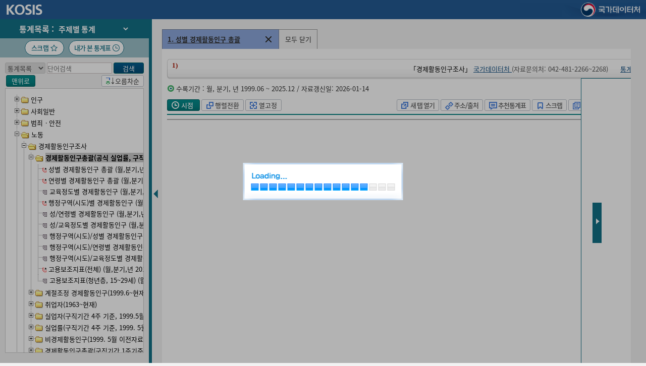

--- FILE ---
content_type: text/html;charset=UTF-8
request_url: https://kosis.kr/statHtml/statHtml.do?sso=ok&returnurl=https%3A%2F%2Fkosis.kr%3A443%2FstatHtml%2FstatHtml.do%3FtblId%3DDT_1DA7001S%26orgId%3D101%26
body_size: 21770
content:



<!-- SSO 적용 START 개발pc에서 사용시 해당 부분 제외-->



<!-- SSO 적용 END -->

<!DOCTYPE html>












<html xmlns="http://www.w3.org/1999/xhtml" lang="ko" xml:lang="ko">
<head>

<meta http-equiv="Content-Type" content="text/html; charset=utf-8" />
<meta http-equiv="X-UA-Compatible" content="IE=Edge" />
<title>KOSIS</title>
<script type="text/javascript" src="ext/js/common/json2.js"></script>
<script type="text/javascript" src="ext/js/jquery/jquery-1.9.1.js"></script>

<script type="text/javascript" src="fusioncharts/fusioncharts.js?v=20241024"></script>
								    
<script type="text/javascript" src="ext/js/jqgrid/jquery.jqGrid.min.js"></script>
<script type="text/javascript" src="ext/js/jqgrid/jquery.jqGrid.src.js"></script>
<script type="text/javascript" src="ext/js/jqgrid/grid.locale-en.js"></script>
<link type="text/css" rel="stylesheet" href="ext/css/jqgrid/ui.jqgrid.css?v=20220317" />
<link type="text/css" rel="stylesheet" href="ext/css/jqgrid/chart.custom.css?v=20220317" />

<script type="text/javascript" src="ext/js/jquery/jquery-ui.js"></script>
<link type="text/css" rel="stylesheet" href="ext/css/common/jquery-ui.css?v=20220317" />


	
	
		<link type="text/css" rel="stylesheet" href="ext/css/common/base.css?v=20251218" />
		<link type="text/css" rel="stylesheet" href="ext/css/common/popup.css?v=20251218" />
	



    <link type="text/css" rel="stylesheet" href="ext/css/common/design.css?v=20220317" />
    <link type="text/css" rel="stylesheet" href="ext/css/common/font.css?v=20220317" />
    <link type="text/css" rel="stylesheet" href="ext/css/common/ui.tree.css?v=20220317" />
    
    
    
    <script type="text/javascript">
    var g_dataOpt = "ko";
    var g_connPath = "";
    function fn_getCookie( name ){
    	
    	var nameOfCookie = name + "=";
    	var x = 0;
    	while ( x <= document.cookie.length )
    	{
    		var y = (x+nameOfCookie.length);
    		if ( document.cookie.substring( x, y ) == nameOfCookie ) {
    			if ( (endOfCookie=document.cookie.indexOf( ";", y )) == -1 )
    				endOfCookie = document.cookie.length;
    			return unescape( document.cookie.substring( y, endOfCookie ) );
    		}
    		x = document.cookie.indexOf( " ", x ) + 1;
    		if ( x == 0 )
    			break;
    	}
    	return "";
    }
    
    function fn_openHelp(){
    	if(fn_getCookie("popHelp") != "done"){
    		var popWidth=646;
    		var popHeight=730;
    		
    		var popX = (window.screen.width/2)-(popWidth/2);
    		var popY = (window.screen.height/2)-(popHeight/2);
    		myWindow = window.open("/statHtml/help/popHelp.jsp", "popHelp", "width="+popWidth+", height="+popHeight+", top="+popY+", left="+popX+", resizable=no");
    		 
    	}
    }
    
    </script>
    
    	<script type="text/javascript">
//<![CDATA[
		var rightWidth = 0;	
		
		//시간체크용
 		var dateChk; 
		
		$(document).ready(function(){
			// 대상 Element 선택
			const resizer = document.getElementById('division');
			const leftSide = resizer.previousElementSibling;
			const rightSide = resizer.nextElementSibling;

			document.ParamInfo.url = "https://kosis.kr/statHtml/statHtml.do?orgId=101&tblId=DT_1DA7001S&language=ko&pub=&conn_path=&list_id=&vw_cd=MT_ZTITLE&itm_id=&dbUser=NSI.&mode=";
			
			// 마우스의 위치값 저장을 위해 선언
			let x = 0;
			let y = 0;

			// 크기 조절시 왼쪽 Element를 기준으로 삼기 위해 선언
			let leftWidth = 0;

			// resizer에 마우스 이벤트가 발생하면 실행하는 Handler
			const mouseDownHandler = function (e) {
			    // 마우스 위치값을 가져와 x, y에 할당   
			    x = e.clientX;
			    y = e.clientY;
		
			    // left Element에 Viewport 상 width 값을 가져와 넣음
			    leftWidth = leftSide.getBoundingClientRect().width;

			    // 마우스 이동과 해제 이벤트를 등록
			    document.addEventListener('mousemove', mouseMoveHandler);
			    document.addEventListener('mouseup', mouseUpHandler);
			};

			const mouseMoveHandler = function (e) {
		
				// 마우스가 움직이면 기존 초기 마우스 위치에서 현재 위치값과의 차이를 계산
			    const dx = e.clientX - x;
			    const dy = e.clientY - y;

			  	// 크기 조절 중 마우스 커서를 변경함
			    // class="resizer"에 적용하면 위치가 변경되면서 커서가 해제되기 때문에 body에 적용
			    document.body.style.cursor = 'col-resize';
			    
			    // 이동 중 양쪽 영역(왼쪽, 오른쪽)에서 마우스 이벤트와 텍스트 선택을 방지하기 위해 추가
			    leftSide.style.userSelect = 'none';
			    leftSide.style.pointerEvents = 'none';
			    
			    rightSide.style.userSelect = 'none';
			    rightSide.style.pointerEvents = 'none';
			    
			    // 초기 width 값과 마우스 드래그 거리를 더한 뒤 상위요소(container)의 너비를 이용해 퍼센티지를 구함
			    // 계산된 퍼센티지는 새롭게 left의 width로 적용
			    const newLeftWidth = ((leftWidth + dx) * 100) / resizer.parentNode.getBoundingClientRect().width;	 
			   
			   
			    $("#leftMenu").css("width",newLeftWidth+"%");
			    
			};

			const mouseUpHandler = function () {
			    // 모든 커서 관련 사항은 마우스 이동이 끝나면 제거됨
			    resizer.style.removeProperty('cursor');
			    document.body.style.removeProperty('cursor');

			    leftSide.style.removeProperty('user-select');
			    leftSide.style.removeProperty('pointer-events');

			    rightSide.style.removeProperty('user-select');
			    rightSide.style.removeProperty('pointer-events');

			    // 등록한 마우스 이벤트를 제거
			    document.removeEventListener('mousemove', mouseMoveHandler);
			    document.removeEventListener('mouseup', mouseUpHandler);
			    resizer.style.cursor = 'ew-resize';
			};

			// 마우스 down 이벤트를 등록
			resizer.addEventListener('mousedown', mouseDownHandler);
			
			dateChk = new Date();
			fn_loading("loading");
			$leftMenu = $("#leftMenu");
// 			$(window).resize(function(){
// 				var leftWidth = $leftMenu.width();
// 				if($leftMenu.css("display") == "none"){
// 					leftWidth = 0;
// 				}
				
// 				var rightWidth = $(window).width() - (leftWidth+10);
// 				//var rightWidth = $(window).width();
// 				$("#centerMenu").css("width", rightWidth+"px");
// 				$("#iframe_rightMenu").css("width", "100%");
				
// 				//윈도우 창 사이즈 변경시  height 자동조절
// 				var conHeight = $(window).height() - 50;
// 		 		$("#leftMenu").height(conHeight + 10);
// 				$("#centerMenu").height(conHeight);
				
// 				
				
// 				if($.isFunction(iframe_rightMenu.fn_callParent)){					
// 					iframe_rightMenu.fn_callParent();
// 				}
				
// 			});
			
			
			//fnKosisMyViewStatisTable(fn_calTblId, tblid, tblnm);
			
			
			//iframe_leftMenu 호출
			//var rightForm = document.ParamInfo;			
			var leftForm = document.iframeform;
			leftForm.orgId 		= "101";
			leftForm.tblId 		= "DT_1DA7001S";
			leftForm.vwCd 		= "MT_ZTITLE";
			leftForm.dbUser 	= "NSI.";
			leftForm.language 	= "ko";
			leftForm.mode 		= "";
			leftForm.orderBy 	= "";
			leftForm.serverType 	= "service";
			leftForm.action = "includeLeftTree.do";
			leftForm.target = "iframe_leftMenu";
			leftForm.submit();
			
		});
		
		function fn_initRightFrame() {
			//iframe_rightMenu 호출
			//var rightForm = document.ParamInfo;			
			
			var rightForm = document.iframeform;			
			rightForm.orgId 	= "101";
			rightForm.tblId 	= "DT_1DA7001S";
			rightForm.vwCd 		= "MT_ZTITLE";
			rightForm.dbUser 	= "NSI.";
			rightForm.language 	= "ko";
			rightForm.mode 		= "";			
			rightForm.pub 		= "";
			rightForm.conn_path = "";			
			rightForm.list_id 	= "";			
			rightForm.itm_id 	= "";			
			rightForm.tblSe 	= "";
			rightForm.tblNm 	= "";
			rightForm.action = "right_layout.do";
			rightForm.target = "iframe_rightMenu";
			rightForm.query = "";
			rightForm.tabYn = "";
			rightForm.submit();
		}
		
		
		function fn_callIframeFunction(){
			//document.getElementById("iframe_rightMenu").contentWindow.testFunc();
			document.getElementById("iframe_rightMenu").contentWindow.frames[0].fn_fusionChartCtrl();
		}
		
		function fn_resizeNormal(){
			var rightWidth = $(window).width()-$(".left_layout").width();
			$("#centerMenu").css("width", rightWidth+"px");
			iframe_rightMenu.fn_callParent();
		}
		
		function openKosis(){
			var cw = screen.availWidth;
			var ch = screen.availHeight;
			var url = "https://kosis.kr";
			var lang = "ko";
			if(url.indexOf("nsist.nsi.go.kr") > -1){
				url = url + "/nsistN/index.do";
			}
			if(url.indexOf("kosis.kr") > -1){
				if(lang.indexOf("en") > -1){
					url = url + "/eng";//영문접근시 영문kosis로 이동 2023.02.27
				}
			}
			window.open(url, "KOSIS", "width="+cw+",height="+ch +" , location=yes, status=yes, directories=yes, menubar=yes, toolbar=yes, scrollbars=yes, resizable=yes");
		}
		
		function fn_resizeFull(){
			$("#centerMenu").css("width", "100%");
			$("#iframe_rightMenu").css("width", "100%");
			//$(".right_layout", iframe_rightMenu.document).css("width", "98%");
			//$("iframe[name='iframe_centerMenu']", iframe_rightMenu.document).css("width", "100%");
			
			
			
			$("#iframe_rightMenu").css("width", "100%");
			iframe_rightMenu.fn_callParent();
		}
		
		var fn_treeTblSet = function(param){
			iframe_leftMenu.fn_tapSelectTree(param);
		};
		var fn_loading = function(display){
			if(display == "setting"){
				$('#Loading').hide();
			} else if(display == "loading") {
				$('#Loading').show();
			}
		};
	   	
		//탭 데이터와 트리에서 누른 데이터 값이 맞는지 확인후 리턴
		var fn_tabSelectedNot = function(param) {
			
			var tabData = iframe_rightMenu.getIframeSrcData();
			var $ri_frame = "";
			/* 			
			if(param.vwCd == "MT_GTITLE02" || param.vwCd == "MT_GTITLE01" || param.vwCd == "MT_GTITLE03"){
				return false;
			} 
			*/
			for(var i = 0; i < tabData.length; i++){
				if( param.vwCd == tabData[i].vwCd && param.orgId == tabData[i].orgId && param.tblId == tabData[i].tblId && param.listId == tabData[i].listId){
					if(param.vwCd == 'MT_GTITLE02'){
						if(param.itmId == tabData[i].itmId){
							iframe_rightMenu.fnActivate(tabData[i].index);
							fn_loading("setting");
							return true;
						}
					} else {
						iframe_rightMenu.fnActivate(tabData[i].index);
						fn_loading("setting");
						return true;
					}
				}
			};
				
			return false;
		};
		//]]>
	</script>
	<!-- <script type="text/javascript">
		var type = "service";
		var mode = "";
		var vwCd = "MT_ZTITLE";
		var chk = false;

		if(type == "service" ){
			if(mode == "tab" || mode == "noLogo" || vwCd == "MT_TM1_TITLE" || vwCd == "MT_TM2_TITLE" || vwCd == "MT_GTITLE03"  ){
				chk = false;
			}else{
				chk = true;
			}
			
			if(chk){
				if(!(g_dataOpt.indexOf('en') > -1)) fn_openHelp();
			}
		}
	</script> -->
</head>

<body style="width: 100vw;height: 100vh;overflow-x: auto;overflow-y: hidden; background-color:#f2f2f2;display: flex;flex-direction: column;">

	<form id="ParamInfo" name="ParamInfo" action="/statHtml/statHtml.do?sso=ok&amp;returnurl=https%3A%2F%2Fkosis.kr%3A443%2FstatHtml%2FstatHtml.do%3FtblId%3DDT_1DA7001S%26orgId%3D101%26" method="post">
	  <input type="hidden" id="jsonStr" name="jsonStr" value="" />
	  <input id="url" name="url" type="hidden" value=""/>
	  <input id="orgId" name="orgId" type="hidden" value="101"/>
	  <input id="tblId" name="tblId" type="hidden" value="DT_1DA7001S"/>
	  <input id="language" name="language" type="hidden" value="ko"/>
	  <input type="hidden" id="file" name="file" value="" />
	  <input id="analText" name="analText" type="hidden" value=""/>
	  <input id="scrId" name="scrId" type="hidden" value=""/>
	  <input id="fieldList" name="fieldList" type="hidden" value=""/>
	  <input id="colAxis" name="colAxis" type="hidden" value=""/>
	  <input id="rowAxis" name="rowAxis" type="hidden" value=""/>
	  <input id="isFirst" name="isFirst" type="hidden" value="Y"/>
	  <input id="contextPath" name="contextPath" type="hidden" value="/statHtml"/>
	  <input id="ordColIdx" name="ordColIdx" type="hidden" value=""/>
	  <input id="ordType" name="ordType" type="hidden" value=""/>
	  <input id="logSeq" name="logSeq" type="hidden" value=""/>
	  <input id="vwCd" name="vwCd" type="hidden" value="MT_ZTITLE"/>
	  <input id="listId" name="listId" type="hidden" value=""/>
	  <input id="connPath" name="connPath" type="hidden" value=""/>
	  <input id="statId" name="statId" type="hidden" value="1962002"/>
	  <input id="pub" name="pub" type="hidden" value=""/>
	  <input id="pubLog" name="pubLog" type="hidden" value="4"/>
	  <input id="viewKind" name="viewKind" type="hidden" value=""/>
	  <input id="viewSubKind" name="viewSubKind" type="hidden" value=""/>
	  <input id="doAnal" name="doAnal" type="hidden" value="N"/>
	  <input id="analType" name="analType" type="hidden" value=""/>
	  <input id="analCmpr" name="analCmpr" type="hidden" value=""/>
	  <input id="analTime" name="analTime" type="hidden" value=""/>
	  <input id="analCombo" name="analCombo" type="hidden" value=""/>
	  <input id="originData" name="originData" type="hidden" value=""/>
	  <input id="analClass" name="analClass" type="hidden" value=""/>
	  <input id="analItem" name="analItem" type="hidden" value=""/>
	  <input id="obj_var_id" name="obj_var_id" type="hidden" value=""/>
	  <input id="itm_id" name="itm_id" type="hidden" value=""/>
	  <input id="mode" name="mode" type="hidden" value=""/>
	  <input id="dataOpt" name="dataOpt" type="hidden" value="ko"/>
	  <input id="noSelect" name="noSelect" type="hidden" value=""/>
	  <input id="view" name="view" type="hidden" value="table"/>
	  <!-- 국제기구명 파라미터 추가 사용X -->
	  <input id="isType" name="isType" type="hidden" value=""/>
	  <!-- 통계표주석여부 및 보기 값 추가 -->
	  <input type="hidden" name="existStblCmmtKor" id="existStblCmmtKor"
	   value="Y" />
	  <input type="hidden" name="existStblCmmtEng" id="existStblCmmtEng"
	   value="Y" />
	  <!-- 선택정보 전체보기//분석 탭메뉴 objvarId -->
	  <input type="hidden" id="classAllArr" name="classAllArr" value="" />
	  <!-- 일괄설정 objVarId -->
	  <input type="hidden" id="classSet" name="classSet" value="" />
	  <!-- 선택정보 전체보기를 click할 경우 java 분기 flag -->
	  <input type="hidden" id="selectAllFlag" name="selectAllFlag" value="" />
	  <!-- 조회범위 상세설정에 따른 시점카운트 -->
	  <input type="hidden" id="selectTimeRange" name="selectTimeRangeCnt" value="" />
	  <!-- 조회범위 상세설정 주기문자열 -->
	  <input type="hidden" id="periodStr" name="periodStr" value="M#Q#Y" />
	  <!-- 분석설정 호출시 화면에서 선택된 1개의 주기-->
	  <input id="funcPrdSe" name="funcPrdSe" type="hidden" value=""/>
	  <input type="hidden" name="tblNm" id="tblNm" value="성별 경제활동인구 총괄" />
	  <input type="hidden" name="tblEngNm" id="tblEngNm" value="Summary of economically active pop. by gender" />
	  <input type="hidden" name="isChangedDataOpt" id="isChangedDataOpt" value="" />
	  <input id="itemMultiply" name="itemMultiply" type="hidden" value=""/>
	  <input id="dimCo" name="dimCo" type="hidden" value=""/>
	  
	  <input id="dbUser" name="dbUser" type="hidden" value="NSI."/>
	  <input type="hidden" name="usePivot" id="usePivot" value="N" />
	  <input type="hidden" name="isChangedTableType" id="isChangedTableType" value="N" />
	  <input type="hidden" name="isChangedPeriodCo" id="isChangedPeriodCo" value="N" />
	  <input type="hidden" name="isChangedPrdSort" id="isChangedPrdSort" value="N" />
	  
	  <input type="hidden" id="p_chkStatus" name="p_chkStatus" value="" />
	  <input type="hidden" id="p_objVarId" name="p_objVarId" value="" />
	  <input type="hidden" id="p_lvl" name="p_lvl" value="" />
	  <input type="hidden" id="p_logicFlag" name="p_logicFlag" value="" />
	  
	  <input type="hidden" id="p_classAllChkYn" name="p_classAllChkYn" value="N" />
	  
	  <input type="hidden" id="p_classAllSelectYn" name="p_classAllSelectYn" value="N" />
	  
	  <input id="useAddFuncLog" name="useAddFuncLog" type="hidden" value=""/>
	  <input id="chargerLvl" name="chargerLvl" type="hidden" value=""/>
	  <input id="st" name="st" type="hidden" value=""/>
	  
	  <input id="new_win" name="new_win" type="hidden" value=""/>
	  <input id="first_open" name="first_open" type="hidden" value=""/>
	  <input type="hidden" name="debug" id="debug" value="" />
	  <input id="maxCellOver" name="maxCellOver" type="hidden" value=""/>
	  <input id="reqCellCnt" name="reqCellCnt" type="hidden" value="0"/>
	  
	  <input id="inheritYn" name="inheritYn" type="hidden" value="N"/>
	  <input id="originOrgId" name="originOrgId" type="hidden" value=""/>
	  <input id="originTblId" name="originTblId" type="hidden" value=""/>
	  <input id="pubSeType" name="pubSeType" type="hidden" value=""/>
	  
	  <input id="relChkOrgId" name="relChkOrgId" type="hidden" value=""/>
	  <input id="relChkTblId" name="relChkTblId" type="hidden" value=""/>
	  
	  <input id="highLightStr" name="highLightStr" type="hidden" value=""/>
	  <input id="markType" name="markType" type="hidden" value=""/>
	  <input id="docId" name="docId" type="hidden" value=""/>
	  <input id="itmNm" name="itmNm" type="hidden" value=""/>
	  <input id="tblSe" name="tblSe" type="hidden" value=""/>
      <input type="hidden" id="empId" name="empId" value="" /> 
	  
	  
	  <input id="tmprScrId" name="tmprScrId" type="hidden" value=""/>
  </form>
		
	<div id="Loading" style="position: absolute; top: 0px; bottom: 0px;z-index: 1; width: 100%; height: 100%;display:block">
		<div style="background-color: black;position: absolute; top: 0px; bottom: 0px; opacity: 0.3; width: 100%; height: 100%;"></div>
		<!-- <img src="images/loading_bar.gif" alt="loading" style="position: absolute;transform: translate(-50%, -50%);top:50%;left:50%;width:50px;height: 50px;"/> -->	
		<img src="images/loading_en.gif" alt="loading" style="position: absolute;transform: translate(-50%, -50%);top:50%;left:50%;width:317px;height: 74px;"/>	
		<span id="LoadingMsg" style="position: absolute;transform: translate(-50%, -50%);top:57%;left:48%;background-color: darkgray;font-size: large;"></span>	
	</div>
		
		
		<div class="skip">
		
 		<a href="#leftMenu">메뉴 바로가기</a>	
 		
 		<a href="#centerMenu">본문 바로가기</a>
 		</div>
 		
 		
		<!-- =====================================================KOSIS 상단타이틀 ================================================-->
		<!-- 조회형식 (그리드, 파일다운로드-종류별) -->
		
			
				

				

				

				
					
						<div id="topTitleKo">
							<p class="logo">
								<a href="javascript:openKosis();"><img src="images/kosisTitle.gif"  title="새창열기" alt="KOSIS" /></a>
							</p>
						</div>
					
					
					
				
			

			
				
	
	<form name="iframeform" method="post" action="#" onsubmit="return false">
		<input type="hidden" name="orgId" 	value="101" />
		<input type="hidden" name="tblId" 	value="DT_1DA7001S" />
		<input type="hidden" name="vwCd" 	value="MT_ZTITLE" />
		<input type="hidden" name="dbUser"  value="NSI." />
		<input type="hidden" name="language" value="ko" />
		<input type="hidden" name="mode" 	value="" />		
		<input type="hidden" name="pub"  	value="" />	
		<input type="hidden" name="conn_path" value="" />
		<input type="hidden" name="list_id" value="" />
		<input type="hidden" name="itm_id" 	value="" />
		<input type="hidden" name="orderBy" value="" />
		<input type="hidden" name="serverType" value="service" />
		<input type="hidden" name="dataOpt" value="ko" />
		<input type="hidden" name="serverTypeOrigin" value="service" />
		<input type="hidden" name="serverLocation" value="NSO" />
		<input type="hidden" name="tblSe" value="" />
		<input type="hidden" name="tblNm" value="" />
		<input type="hidden" name="query" value="" />
		<input type="hidden" name="tabYn" value="" />

	</form>
		<form name="form_join" method="post" action="https://kosis.kr/oneid/cmmn/login/LoginView.do" >
			<input type="hidden" id="SYS_CD1" 		name="SYS_CD" 		value="K" />
			<input type="hidden" id="CUR_URL1" 		name="CUR_URL" 		class="CUR_URL1"	value="" />
			<input type="hidden" id="SYS_URL" 		name="SYS_URL" 		value=""  />
			<input type="hidden" id="SID_IP_ADDR1" 	name="SID_IP_ADDR" 	value="" />
			<input type="hidden" id="SSN_INFO"		name="SSN_INFO" 	value="" />
		</form>	
		<div id="wrap">
			<input type="hidden" id ="p_vwCd" value="MT_ZTITLE"/>
			
			
				<div id="leftMenu" class="left_layout" style="min-width:295px; max-width:800px;">
					<iframe id="iframe_leftMenu" name="iframe_leftMenu"	 style="height:100%;width:100%; border:none; overflow:hidden;" title="트리영역" ></iframe>			
					
				</div>			
				<div id="division" style="float:left; height:100%; cursor:ew-resize; border:3px solid #117086;"> 
				</div>
			
			
			
			<div id="centerMenu" class="right_layout">
				<iframe id="iframe_rightMenu" name="iframe_rightMenu" style="height:100%;width:100%; border:none; overflow:hidden;" title="통계표그리드" ></iframe>				
					
			</div>
	</div>
		
</body>

</html>

--- FILE ---
content_type: text/html;charset=UTF-8
request_url: https://kosis.kr/statHtml/includeLeftTree.do
body_size: 25362
content:
<!--  ********************************************************
파일명 : juje_rightMenuList.jsp
설명   : 통계 DB조회(주제별 오른쪽 리스트)
수정자 : 최종민
************************************************************ -->

<!DOCTYPE html>











<html xmlns="http://www.w3.org/1999/xhtml" lang="ko" xml:lang="ko">
	<head>
		
		<script type="text/javascript" src="ext/js/jquery/jquery-1.9.1.js"></script>	
		<link rel="stylesheet" href="/statHtml/ext/css/jquery/jquery.treeview.css?v=20220324"/>		
		
		<script type="text/javascript" src="/statHtml/ext/js/jquery/jquery.treeview.js?v=20220324"></script>
		<script type="text/javascript" src="/statHtml/ext/js/tree/kosisDbCommon.js?v=20231019"></script>
		<script type="text/javascript" src="/statHtml/ext/js/tree/kosisDbCookie.js?v=20250724"></script>
		<script type="text/javascript" src="/statHtml/ext/js/tree/kosisDbScrap.js?v=20220324"></script>
		<script type="text/javascript" src="/statHtml/ext/js/tree/kosisDbLeft.js?v=20231030"></script>
		<link rel="stylesheet" href="ext/css/newKosis/leftTree.css?v=211126" />
		<!-- Fancy Tree, Multiselect -->
		<link rel="stylesheet" href="ext/css/common/jquery.multiselect.css" />
		<link rel="stylesheet" href="ext/css/skin-win8/ui.fancytree.css" />
		<script type="text/javascript" src="ext/js/jquery/jquery-ui.min.js"></script>
		<script type="text/javascript" src="ext/js/jquery/jquery.multiselect.js"></script>
		<script type="text/javascript" src="ext/js/jquery/jquery.fancytree-all.min.js"></script>
		
		
			
			
				<link type="text/css" rel="stylesheet" href="ext/css/common/base.css?v=20220324" />
				<link type="text/css" rel="stylesheet" href="ext/css/common/popup.css?v=20220324" />
			
		

		<link rel="stylesheet" href="ext/css/common/design.css?v=20220324" />
	    <link rel="stylesheet" href="ext/css/common/font.css?v=20220324" />
	    <link rel="stylesheet" href="ext/css/common/ui.tree.css?v=20220324" />
		
		<title>KOSIS</title>
		<style>
			#scrapImg {background: url('/statHtml/ext/css/common/images/building.gif') 0px 0px no-repeat; position: absolute;bottom: 0px;width: 100%;height: 133px}
			span.fancytree-ico-e span.fancytree-icon {background: url('/statHtml/images/tree/icon_file.png') 7px 2px no-repeat; }
			span.fancytree-ico-e span.fancytree-icon:hover {background-position: 7px 2px}
		</style>
		
		<script>		
			const content = "/statHtml/";
			const language = "ko";									//영문구분
			const cookieListText = "내가 본 통계표 리스트가 없습니다.";	//내가 본 통계표 리스트가 없습니다.
			const hostName = location.host.replace('mgmk.','');
			
			var orderBy = "";
			//출력할 메세지 목록
			const message = {
					"NotSessionLogIn" 	: '로그인이 필요합니다. 로그인 후 재접속하시겠습니까?', 		 	//로그인 후 사용하실 수 있습니다.
					"NotHref" 			: '잘못된 URL 입니다.',					 	//잘못된 URL 입니다.
					"NotKeyword" 		: '찾을 단어를 입력해 주세요.',	 	//찾을 단어를 입력해 주세요.
					"Error" 			: '에러가 발생했습니다!',		  	//오류가 발생했습니다.
					"NotServerType" 	: '현재 사용 할 수 없는 기능입니다.',  	//현재 사용 할 수 없는 기능입니다.
					"NotConnStat"		: "해당 목록에 연결된 통계표가 없습니다."
			} ;
			
			parent.fn_initRightFrame();
			
			$(document).ready(function() {
				//부모에서 vwCd정보가져와서 세팅. 없을시 default 주제별 세팅
				vwCd = "MT_ZTITLE";	
				(vwCd == "")? checkReadySet = 1: checkReadySet = 0;
				
					if(orderBy == 'ASC'){
						$("#leftTreeForm_orderBy").val('ASC');
					}
					fn_srvcVw();
					if(language === "en"){
						$(".MyViewTblDiv").css("height","680px");
						$(".left_layout .myscrap > button.scrap").css("width","93px").css("background-position","57px -1px");;
						$(".left_layout .myscrap > button.scrap:hover").css("background-position","57px -1px");
					}
					// 트리 최하위 laypopup 클릭이벤트
					$(document).on("click", "[id='btn-layPopup']", function() {
						
						var param = $(this).attr('param');
						var orgId = param.split(",")[0];
						var tblId = param.split(",")[1];
						$("#statisticsGubun").val(param.split(",")[2]); // 파일통계표, 일반통계표 구분
						
						$.ajax({
							url : "/statHtml/stat/view/selectStatsInfo.do",
							type : "POST",
							data: {orgId : orgId, tblId : tblId },
							dataType:"json",
							async: false,
							success : function(data) {
					      		if(data != null && data != "") {
					      			$("#tblNm").val(data.tblInfo[0].tblNm);
					      			$("#prdInfo").val(data.tblInfo[0].prdInfo);
					      			$("#statNm").val(data.tblInfo[0].statNm);
					      			
					      			if(data.tblJusuk[0] != null) {
					      				var cmmtDc = "";
					      				for(var i=0; i<data.tblJusuk.length; i++){
					      					cmmtDc += data.tblJusuk[i].cmmtDc;
					      					cmmtDc += '<br/>';
					      				}
					      				$("#cmmtDc").val(cmmtDc);
					      			} else {
					      				$("#cmmtDc").val("");
					      			}
					      			$("#sendDe").val(data.tblInfo[0].sendDe);
					      			
					      			// 분류 및 항목 list 갯수만큼 붙인다..
					      			var tblItem = "";
					      			for(var i=0; i < data.tblItem.length; i++) {
					      				tblItem += '<img src ="images/cmmn/btn_page_next1.gif"/ alt="Next Page">&nbsp;';
					      				tblItem += data.tblItem[i].clNm;
					      				tblItem += '<br/>&nbsp;&nbsp;';
					      				tblItem += data.tblItem[i].itmNm;
					      				tblItem += '<br/>';
					      			}
					      			$("#tblItem").val(tblItem);
						      	};
							},
							error : function() {
					        	return false;
					    	}
						});			
					
					var $href = $(this).attr('href');
					
					// ie9경우 layer popup 호출문자 #앞에 url이 붙는 경우가있어서 #앞에 문자열 자른다.......
					$href = $href.substring($href.indexOf("#"),$href.length);
				    parent.layer_popup($href, 'juje');
				});	
			
		});
		function setListId(listId){
			$("#leftTreeForm_listId").val(listId);
		}
		//초기 Tree 목록 생성
		function fnMakeLeftTree(init){	
			var f_orgId = "";
			var f_tblId = "";
			var f_tblNm = "";
			var f_vwCd = "";
			var f_listId = "";
			const $form_org = $("#leftTreeForm_orgId");
			const $form_tbl = $("#leftTreeForm_tblId");
			const $form_vw_cd = $("#leftTreeForm_vwCd");
			
			if(checkOrderBy == 0){
				if(treSe == 0){ //정렬버튼을 누르지않았을 때
					$form_tbl.val("DT_1DA7001S");
					$form_org.val("101");
				} else {
					treSe = 0;
				};
			}
			
			//정렬버튼을 구분 초기화
			if(checkOrderBy != 0){ 
				checkOrderBy = 0;
			}
			
			$.ajax({
				dataType : 'json',
				type : 'POST',
				url : content + "makeTreeData.do",
				data : $("#leftTreeForm").serialize(),	
				success : function(data){
					$("#leftTreeForm_listId").val("");
					$("#treeList ul.treeview li").html(data.makeHtml);
					fnTreeViewRefresh();
					
					//첫화면(statHtml.do)으로/로 들어왔을 경우 조회된 통계표를 트리에서 찾는다.
					if(checkReadySet == 0){
						try{
							for(var i = 0; i < data.viewStatPath.length; i++){
								//변수값을 셋팅해준다.
								f_orgId = data.viewStatPath[i].orgId;	//기관ID
								f_tblId = data.viewStatPath[i].listId;	//통계표ID
								f_tblNm = data.viewStatPath[i].listNm;	//통계표이름
								f_vwCd  = data.viewStatPath[i].vwCd;	//통계목록
								f_listId = data.viewStatPath[i].upListId;

								//반복문 마지막일 시 통계표를 체크한다. 
								if(i == data.viewStatPath.length-1){	
									if(checkReady == 1){ if(init == null) loadding("setting"); } else {checkReady = 1;};
									
									
										//현제 값들을 내가 본 통계에 저장한다.
										if(order_btn_loadding != 1){
											fnKosisMyViewStatisTable(f_orgId, f_tblId, f_tblNm, checkCn);
										}
									
									
						       		if(order_btn_loadding == 1){
					       				if(order_btn_Stat == 1){
					       					order_btn_Stat = 0;
					       					treeDownList(f_tblId + "," + f_vwCd + "," + (i + 1));
					       					treeStatListColor(f_tblId);
					       					fn_treeScroller(f_tblId+"@@"+f_listId);
					       					if(init == null) loadding("setting");
					       				} else {
					       					
					       					fn_treeScroller("treeDown_" + f_tblId+"@@"+f_listId);
					       					treeColor(f_tblId+"@@"+f_listId);
					       					if(init == null) loadding("setting");
					       				}
					       				order_btn_loadding = 0;
						       		} else {
						       			if(f_vwCd == "MT_GTITLE02"){
				       						fn_treeScroller("treeDown_" + f_tblId + "_" + f_listId+"@@"+f_listId);
				       						treeColor(f_tblId + "_" + f_listId + "@@" + f_listId);
				       					} else {
				       						fn_treeScroller("treeDown_" + f_tblId+"@@"+f_listId);
				       						treeColor(f_tblId+"@@"+f_listId);
				       					}
						       			if(init == null) loadding("setting");
						       		};
									break;
								}
								
								treeDownList(f_tblId + "," + f_vwCd + "," + (i + 1));
								tblStatNm = { listId : "" , vwCd : "" };
							}
							checkReadySet = 1;
						} catch (e) {
							if(order_btn_loadding == 1){
								if(init == null) loadding("setting");
			       				order_btn_loadding = 0;
			       			};
							checkReadySet = 1;
							return false;
						};
					} else {
						if(init == null) loadding("setting");
					}
					return data.viewStatPath;
				},
				error : function(error){
					fn_msg("Error");
				}
			});
			
		}

	    // 통계표 조회 : 프레임 구분후 수정
	    function showStats(orgId, tblId, tblSe, parentId, vwCd, itmId, scrId, tblnm) {
	    	var uri;	    
	    	var connPath = parent.g_connPath;
	       	loadding("loading");
	       	if(tblnm == null || tblnm == undefined) {
	       		tblnm = "";
	       	}
	       	
    		if(itmId == "" || itmId == null){
    			treeColor(tblId+"@@"+parentId);
    		} else {
    			treeColor(tblId + "_" + parentId+"@@"+parentId);
    		}
	    	
	    	checkSelectTbl = 1;
	    	tblStatNm.listId = ""; 
	    	tblStatNm.vwCd = "";
	    	
	    	var param = { tblId : tblId, orgId : orgId, listId:parentId, itmId : itmId, vwCd  : vwCd };
	    	
	    	//이미 열려있는 통계표 시 확인 후 함수를 종료한다.
	    	if((scrId == undefined || scrId == "" || scrId == null) && parent.fn_tabSelectedNot(param)){
	    		if(itmId == "" || itmId == null){
	    			treeColor(tblId+"@@"+parentId);
	    		} else {
	    			treeColor(tblId + "_" + parentId+"@@"+parentId);
	    		}
	    		return;
	    	};
			
	    	//기관ID 또는 통계표ID가 없을 경우 리턴시킴
	    	if (orgId == "" || tblId == "") {
	    		loadding("setting");
	       		return;
	       	};
	       	      
	       	if(tblnm == "") {
	       		if(vwCd == "MT_GTITLE02"){
		       		tblnm = $("#treeDown_" + tblId + "_" + parentId).children('a').children('span').attr("title");
		       	} else {
		       		tblnm = $("#treeDown_" + tblId).children('a').children('span').attr("title");
		       	}
	       	}
	       	temTblNm = tblnm;
	       	
	       	//파일통계표를 구분합니다.
	       	if(tblSe == 'F') {
	       		
	       		
	       			
	       				fnKosisMyViewStatisTable(orgId, tblId, tblnm, checkCn);
						//외부망반영시
						if(hostName == "kosis.kr") {
	       					uri	= "https://stat.kosis.kr/nsibsHtmlSvc/fileView/FileStbl/fileStblView.do" + "?in_org_id=" + orgId + "&in_tbl_id=" + tblId;// 기존uri 파일다운로드
						}else{
		       				uri	= "https://nsist.nsi.go.kr/nsibsHtml/fileView/FileStbl/fileStblView.do" + "?in_org_id=" + orgId + "&in_tbl_id=" + tblId + "&fileSvc=Y" + "&tab_yn=N&conn_path=ZA"; 
						}
					
	       			
	       			
	       		
	       		 var newWin = window.open(uri, "파일통계표", "width=1000,height=950");
	       		newWin.focus();
	       		loadding("setting");
	       		return; 
	       	} else {
	       		
       				
	       				//파일통계표는 쿠키값으로 열 수가 없음. 기존 DB도 그걸 구분하는 값이 없어서 파일통계표 볼때는 필요가 없음.
// 			       		if(scrId == null){
		       				fnKosisMyViewStatisTable(orgId, tblId, tblnm, checkCn);
// 			       		};
       				
       				
       			
       			if(itmId == "" || itmId == null){
       				if(vwCd != '-'){
           				fn_treeScroller("treeDown_" + tblId+"@@"+parentId);
    				}
       				if(connPath == ""){
		       				var url = "https://kosis.kr";
		       				if(url.indexOf("kosis.kr") > -1){
		       					parent.iframe_rightMenu.tabControll(orgId, tblId, '2', 'Z1', parentId, vwCd, scrId);
		       				}else{
			       				parent.iframe_rightMenu.tabControll(orgId, tblId, '2', 'ZA', parentId, vwCd, scrId);
		       				}
       				}else{
       					parent.iframe_rightMenu.tabControll(orgId, tblId, '2', connPath, parentId, vwCd, scrId);
       				}
		       	} else {
					fn_treeScroller("treeDown_" + tblId + "_" + parentId+"@@"+parentId);
					if(connPath == ""){
		       				var url = "https://kosis.kr";
		       				if(url.indexOf("kosis.kr") > -1){
		       					parent.iframe_rightMenu.tabControll(orgId, tblId, '2', 'Z1', parentId, vwCd, scrId, itmId);
		       				}else{
			       				parent.iframe_rightMenu.tabControll(orgId, tblId, '2', 'ZA', parentId, vwCd, scrId, itmId);
		       				}
					}else{
	       				parent.iframe_rightMenu.tabControll(orgId, tblId, '2', connPath, parentId, vwCd, scrId, itmId);
					}
		       	};
	       	};
	    }
		
		//트리 맨위로 
		function fn_goTop(){
			$("#treeList").scrollTop(0);
			$("#treeList").scrollLeft(0);
		}
	    
	   //탭 선택시 트리에서 통계표 찾기
		function fn_tapSelectTree(param) {
			loadding("loading");

			
			//form 데이타 기입
			treeTblPath.vwCd.value = param.vwCd;
			treeTblPath.tblId.value = param.tblId;
			treeTblPath.orgId.value = param.orgId;
			treeTblPath.listId.value = param.listId;
			treeTblPath.itm_id.value = param.itm_id;

			if(param.vwCd == "" || param.vwCd == null || param.vwCd == undefined){
				return;
			} else if($("#select1").val() != param.vwCd){
			
				checkReadySet = 0;
				treSe = 1;
				
				leftTreeForm.vwCd.value = param.vwCd;
				leftTreeForm.tblId.value =param.tblId;
				leftTreeForm.orgId.value = param.orgId;
				leftTreeForm.itm_id.value = param.itm_id;
				
				$("#select1").val(param.vwCd).attr("selected", "selected");
				itemChange1();
			} else {
					fn_tapSelectTree_Ajax();
				
			}
			
		};
		
		//스크랩 조회 기능
		var btn_scrap = function(){
			loadding("loading");
			//서버 타입이 호스팅 혹은 업무망일시 작동되지 않습니다.
			
			
				if(checkCn == "N"){
					if(confirm(message["NotSessionLogIn"])) {
						//window.open("https://kosis.kr/index/index.do");
						//window.open("https://kosis.kr/oneid/cmmn/login/LoginView.do");
						 var url = "https://kosis.kr/statHtml/login.do";
						parent.document.form_join.CUR_URL.value = "https://kosis.kr/statHtml/statHtml.do?orgId=101&tblId=DT_1DA7001S&language=&pub=&conn_path=&list_id=&vw_cd=MT_ZTITLE&itm_id=&dbUser=&mode=";
						parent.document.form_join.SYS_URL.value = url;
						parent.document.form_join.submit();
						
					}
					if($("#MyStatScrap").css("display") == "block") {
						MyViewTbl('none');
					}
					loadding("setting");
					return;
				} else if(checkCn == "Y" && language == "en"){
					fn_msg("NotServerType");
					return;
				}
				
			
			loadding("setting");
		};
		
		//서버 구분해서 통계목록 조회
		var fn_srvcVw = function(){
			
				
				fn_srvcVw_NSI();
			
			
			fnTreeViewRefresh();
		};
		
		</script>
	</head>
	<body style="width:100%;height: 100vh;" id="leftMain"><!-- overflow 추가 -->
		
		<form name="leftTreeForm" id="leftTreeForm" method="post" onsubmit="return false">
			<!-- <input type="hidden" id="leftTreeForm_vwCd" name="vwCd" value="MT_GTITLE01" /> -->  <!-- e-지방지표(주제별) -->
			<!-- <input type="hidden" id="leftTreeForm_listId" name="listId" value="101" /> -->  <!-- e-지방지표(주제별) -->
			<input type="hidden" id="leftTreeForm_lev" name="lev" value="1"> </input>						
			<input type="hidden" id="leftTreeForm_vwCd" name="vwCd"  value="MT_ZTITLE" > </input>
			<input type="hidden" id="leftTreeForm_tblId" name="tblId" value="DT_1DA7001S" > </input>
			<input type="hidden" id="leftTreeForm_orgId" name="orgId" value="101" > </input>
			<input type="hidden" id="leftTreeForm_dbUser" name="dbUser" value="NSI." > </input>
			<input type="hidden" id="leftTreeForm_listId" name="listId" value="" > </input>
			<input type="hidden" id="leftTreeForm_itmId" name="itm_id" value="" > </input>
			<input type="hidden" id="leftTreeForm_orderBy" name="orderBy" value="" > </input>
			<input type="hidden" name="language" value="ko" > </input>
			<input type="hidden" id="serverType" name="serverType" value="NSI" />
		</form>
		<form name="treeTblPath" id="treeTblPath" method="post" onsubmit="return false">
			<input type="hidden" id="treeTblPath_vwCd" name="vwCd" value="" > </input>
			<input type="hidden" id="treeTblPath_tblId" name="tblId" value="" > </input>
			<input type="hidden" id="treeTblPath_orgId" name="orgId" value="" > </input>
			<input type="hidden" id="treeTblPath_listId" name="listId" value="" > </input>
			<input type="hidden" id="treeTblPath_itmId" name="itm_id" value="" > </input>
			<input type="hidden" id="treeTblPath_dbUser"name="dbUser" value="NSI." > </input>
			<input type="hidden" name="language" value="ko" > </input>
		</form>
		<form name="treeSearch" id="treeSearch" method="post" onsubmit="return false">
			<input type="hidden" id="treeSeachOption" name="treeSearchOption" value="" > </input>
			<input type="hidden" id="treeSeachKeyword" name="treeSearchKeyword" value="" > </input>
			<input type="hidden" id="treeSeachKeywordVwCd" name="vwCd" value="" > </input>
			<input type="hidden" id="treeSeachKeywordDbUser" name="dbUser" value="NSI." > </input>
			<input type="hidden" id="treePageStart" name="pageStart" value="0" > </input>
			<input type="hidden" id="treePageNow" name="pageNow" value="1" > </input>
			<input type="hidden" id="treePageEnd" name="pageEnd" value="25" > </input>
			<input type="hidden" name="language" value="ko" > </input>
		</form>
		<form id="searchForm" name="searchForm" action="/statHtml/includeLeftTree.do" method="post" onsubmit="return false">
			<input type="hidden" id="tblNm" name="tblNm" value="" > </input>
			<input type="hidden" id="prdInfo" name="prdInfo" value="" > </input>
			<input type="hidden" id="tblItem" name="tblItem" value="" > </input>
			<input type="hidden" id="statNm" name="statNm" value="" > </input>
			<input type="hidden" id="cmmtDc" name="cmmtDc" value="" > </input>
			<input type="hidden" id="sendDe" name="sendDe" value="" > </input>
			<input type="hidden" name="searchGubun" id="searchGubun" value="" > </input>
			<input type="hidden" name="statisticsGubun" id="statisticsGubun" value="" > </input>
			<input type="hidden" id="listNmPath" name="listNmPath" value="" > </input>

			<input type="hidden" id="meta0" name="meta0" value="" > </input>
			<input type="hidden" id="meta1" name="meta1" value="" > </input>
			<input type="hidden" id="meta2" name="meta2" value="" > </input>
			<input type="hidden" id="meta3" name="meta3" value="" > </input>
			<input type="hidden" id="meta4" name="meta4" value="" > </input>
			<input type="hidden" id="meta5" name="meta5" value="" > </input>
			<input type="hidden" id="meta6" name="meta6" value="" > </input>
			<input type="hidden" id="meta7" name="meta7" value="" > </input>
			<input type="hidden" id="meta8" name="meta8" value="" > </input>
			<input type="hidden" id="meta9" name="meta9" value="" > </input>
	
		</form>
		<div class="left_layout" style="height:100%; width:100%">
			<div class="head" style="display: flex; justify-content: center; align-items: center;">
				<span>
					통계목록 :
				</span>
				<label for="select1" style="display: none;" title="통계목록">
					통계목록
				</label>
				<select name="select1" id="select1" title="통계목록" onchange="itemChange1()" >							
				</select>
			</div>
			
				<div class="myscrap">
					
						<button id="ico_myscarp" type="button" class="scrap btn_scrap" onclick="btn_scrap()" title='스크랩'>스크랩</button>
		           	
				    
	               		
	               			<button type="button" class="view" id="MyViewTbl" onclick="MyViewTbl('View')" title='내가 본 통계표'>내가 본 통계표</button>
	               		
	               		
	               
	            </div>
			
		<!-- 1.분류선택 -->
		<div class="select_area" style="margin: 10px 10px 3px 10px;">
			<label for="seachOption" style="display: none;" title="Search Keyword Option">Search Keyword Option</label>
			<select style="width:80px;" id="seachOption" title="Search Keyword Option">
				<option value="statList" title='통계목록'>통계목록</option>
				<option value="statTblNm" title='통계표'>통계표</option>
			</select>
			<span>
				<input type="text" id="treeSearchKeyword" onkeypress="if(event.keyCode == 13){fn_treeSearch(1)}" placeholder="단어검색" title='단어검색'>
			</span>
			<button type="button" class="btn_navy" style="width:60px;padding:0px" onclick="fn_treeSearch(1)" title='검색'>검색</button>
		</div>
			<div class="selectbox" style="padding: 0px 10px 0px 9px;height: 23px;">
				<button type="button" id="goTopBtn" class="btn_green" onclick="fn_goTop();">
				맨위로
				</button>
	            <span class="align_area">
                    <button id="btn_asc"  type="button" class="btn_txt_up" 	 onclick="fn_btn_order('ASC')" 	title="오름차순" value="asc"	>오름차순</button>
                    <button id="btn_desc" type="button" class="btn_txt_down" onclick="fn_btn_order('DESC')" title="내림차순" value="desc"	style="display:none;">내림차순</button>
                </span>
			</div>	
		
		
		<form id="listForm" name="listForm" style="height:calc(100% - 157px);" action="/statHtml/includeLeftTree.do" method="post">
			<input type="hidden" name="pageUnit" id="pageUnit" value="" />
			<input type="hidden" name="pageSize" id="pageSize" value="" />
			<input type="hidden" name="recordCountPerPage" id="recordCountPerPage" value="" />
			<input type="hidden" name="searchKeyword" id="searchKeyword" value="" />
			<input type="hidden" name="searchGubun1" id="searchGubun1" value="" /> <!-- paging 구분 -->
			<input type="hidden" name="language" value="ko" />
			<div class="status_text"></div>
			
			
			<div id="treeList" class="list_box" style="padding:3px;height:100%;overflow: auto;">
				<b id=title>
				</b>
				<ul id="tree" class="treeview">
					<li></li>
				</ul>
			</div>
		</form>
		<div class='SearchDiv' style="width:100%;">
			<div class='SearchDivTitle'>
				<div class="btn_ViewClose" onclick="MyViewTbl('close')" style="width: 30px;height: 30px;">
					<img src="images/svg_icon_7_s.svg" alt="close" style="width: 30px;height: 30px;">
				</div>
				
					
					
						<span id="keySearchTitle"></span>
						<span> 검색어와 <br/>일치하는 <span class="keywordOption"></span> </span>
						<span id="keySearchCountTitle"></span>
						<span>개입니다.</span>
					
				
			</div>
			<div id="SearchData" style="width:100%;">
			</div>
			<div id="page" style="width:100%;">
			</div>
		</div>
		<div class="MyStatsTable Hidden" style="display:none;height: calc(100% - 139px);">
			<h3>내가 본 통계표</h3>
			<div class="btn_ViewClose" onclick="MyViewTbl('none')">
				<img src="images/svg_icon_7_s.svg" alt="X 닫기">
			</div>
			<p class="info">최근 본 통계표 10개가 저장됩니다.</p> 
			<div style="height:calc(100% - 80px);overflow-y: auto;overflow-x: hidden;">
				<div class="List" id="MyStatsTableListUl">
					<div class='MyViewTblDiv'></div>
				</div>
			</div>
		</div>
		<div id="MyStatScrap" >
			<div class="btn_ViewClose" title="스크랩 닫기" onclick="MyViewTbl('none')" style="width: 30px;height: 30px;margin-top: 3px">
				<img src="images/svg_icon_7_s.svg" alt="X 닫기" style="width: 30px;height: 30px;">
			</div>
			<div class="btn_scrapSetting" title="스크랩 설정" onclick="MyScrapPage_href()">
				<img src="/statHtml/ext/css/common/images/scrapSetting.png" alt="일괄설정">
			</div>
			<div class='scrapDivTitle'>
				<span id="scrapUser"></span>
				<span>님께서 <br /> 스크랩 한 통계표 입니다.</span>
			</div>
		</div>
	</div>
	</body>
</html>

--- FILE ---
content_type: text/html;charset=UTF-8
request_url: https://kosis.kr/statHtml/right_layout.do
body_size: 27465
content:


<!DOCTYPE html PUBLIC "-//W3C//DTD XHTML 1.0 Transitional//EN" "http://www.w3.org/TR/xhtml1/DTD/xhtml1-transitional.dtd">













<html xmlns="http://www.w3.org/1999/xhtml" lang="ko" xml:lang="ko">
<head>
<meta http-equiv="Content-Type" content="text/html; charset=utf-8" />
<meta http-equiv="X-UA-Compatible" content="IE=Edge" />
<title>KOSIS</title>
<script type="text/javascript" src="ext/js/common/json2.js"></script>
<script type="text/javascript" src="ext/js/jquery/jquery-1.9.1.js"></script>

<script type="text/javascript" src="fusioncharts/fusioncharts.js"></script>
								    
<script type="text/javascript" src="ext/js/jqgrid/jquery.jqGrid.min.js"></script>
<script type="text/javascript" src="ext/js/jqgrid/jquery.jqGrid.src.js"></script>
<script type="text/javascript" src="ext/js/jqgrid/grid.locale-en.js"></script>
<link type="text/css" rel="stylesheet" href="ext/css/jqgrid/ui.jqgrid.css" />
<link type="text/css" rel="stylesheet" href="ext/css/jqgrid/chart.custom.css" />
<script type="text/javascript" src="ext/js/jquery/jquery-ui.js"></script>
<link type="text/css" rel="stylesheet" href="ext/css/common/jquery-ui.css" />


	
	
		<link type="text/css" rel="stylesheet" href="ext/css/common/base.css?v=20251218" />
		<link type="text/css" rel="stylesheet" href="ext/css/common/popup.css?v=20251218" />
	



    <link type="text/css" rel="stylesheet" href="ext/css/common/design.css?v=210406" />
    <link type="text/css" rel="stylesheet" href="ext/css/common/font.css?v=210406" />
    <link type="text/css" rel="stylesheet" href="ext/css/common/ui.tree.css?v=210406" />
    
    <script type="text/javascript" src="ext/js/jquery/jquery-ui.js?v=210406"></script>
	<link type="text/css" rel="stylesheet" href="ext/css/common/jquery-ui.css?v=210406" />
    
    <script type="text/javascript">
    
    var tab_index_check = 0;
    var set_first_cookie = false;
    $(document).ready(function(){
    	$(":input", top.ParamInfo).each(function(index, obj){		     
			var name = $(obj).attr("name");		   
			$currInput = $("form[name='ParamInfo']:eq(0) :input[name='"+name+"']");		   
			if($currInput.val() === undefined || $currInput.val() == ""){
				$currInput.val($(obj).val());
			}
		});
    	var connPath = parent.g_connPath
    	var paramInfoForm = document.ParamInfo;    	
    		paramInfoForm.tblSe = "";
    		
    		if(paramInfoForm.tblSe.value != 'F'){
		    	paramInfoForm.action = "statHtmlContent.do";
		    	paramInfoForm.orgId = "101";
		    	paramInfoForm.tblId = "DT_1DA7001S";
		    	paramInfoForm.pub = '2';
		    	if(connPath == ""){
	       				var url = "";
	       				if(url.indexOf("kosis.kr") > -1){
	       					paramInfoForm.conn_path = 'Z1';
	       				}else{
	       					paramInfoForm.conn_path = 'ZA';
	       				}
		    	}else{
	   				paramInfoForm.conn_path = connPath;
		    	}
		    	
		    	paramInfoForm.obj_var_id = 'A';
		    	paramInfoForm.list_id = 'A41_10';
		    	paramInfoForm.vw_cd = "MT_ZTITLE";
		    	paramInfoForm.itm_id = "";
		    	paramInfoForm.dbUser = "NSI."; 
		    	paramInfoForm.target = "iframe_centerMenu";
		    	paramInfoForm.method = "POST";
		    	paramInfoForm.submit();
    		}else{
    			
    			parent.iframe_leftMenu.showStats("101", "DT_1DA7001S", paramInfoForm.tblSe.value, "", "-", "", "","");   
    			fnCloseTab('1');
    		}
//  		fn_callParent();
 		
		
 		
 		$("#dialog").dialog({
				title : "사용자 알림"
				, autoOpen : false
				, modal : true
				, width : "300"
				, height : "200"
				, buttons : {
							"닫기" : function(){$(this).dialog('close');}   					
							}
 				, open : function(){
 					$(".ui-widget-overlay").addClass(".custom-overlay");
 				}
			});
 		$("#div_grid_left_btn").on('keydown', function(e){
 			
 			switch (e.keyCode) {
 			case 13:
 				fn_tblView();
 				break;
 			}
 		});
 	});

	
    /* var fn_cookieSetTblNm = function(f_tblNm){
   		iframe_rightMenu. 
    	var f_orgId = parent.fn_calOrgId();
    	var f_tblId = parent.fn_calTblId();
    	var f_checkCn = parent.iframe_leftMenu.getCheckCn();
    }; */
 	function fn_callParent(){
 	//	var bodyWidth = $("body").width();
 		var bodyWidth = $(parent.iframe_rightMenu).width();
//  		var right_layout_width = bodyWidth - 50;
//  		$(".right_layout").css("width", (right_layout_width+10)+"px");
 		//right_layout_width -= 10;
//  		$("iframe[name='iframe_centerMenu']").css("width", right_layout_width+"px");
 		
 		fn_setHeight();
 		
 		//fn_resizeTabWidth();//탭사이즈 자동조절
 	}
 	
 	function fn_setHeight(){
 		var rightLayoutHeight = $(".right_layout").height();
 		var statTabHeight = $(".stat_tab").height();
 		var statBoxHeight = rightLayoutHeight - statTabHeight;
//  		$(".stat_box").css("height", statBoxHeight);
 		
//  		
 		
 	}
 	
 	function fn_tblView(){
 		try{
 			$arrow = $(event.target);
 		} catch (e) {
			$arrow = $($(".grid_box").children()[0]);
		}
 		$left = $(".left_layout", parent.document);
 		if($left.css("display") == "none"){
 			$arrow.removeClass("tbl_grid_right_btn").addClass("tbl_grid_left_btn");
 			$left.show();
//  			parent.fn_resizeNormal();
 		}else{
 			$arrow.removeClass("tbl_grid_left_btn").addClass("tbl_grid_right_btn");
 			$left.hide();
//  			parent.fn_resizeFull();
 		}
 	}
 	
 	
 	
   	var tabIndex = 1;
   	
   	function tabControll(orgId, tblId, pub, conn_path, parentId, vwCd, scrId, itmId){
   		   		
   		tabIndex++;
   		var leftTabSize = $(".stat_tab>ul>li[tabIndex]").size();//tab 동적생성위해 추가

   		if(leftTabSize+1 > 10){
   			parent.fn_loading("setting");
   			//$("#dialog > #msg").html("탭을 더 이상 열 수 없습니다. 탭을 닫은 후 재시도 바랍니다.");
   			//$("#dialog").dialog("open");
   			
   			if(confirm("탭을 10개 이상 열 수 없습니다. 첫번째 탭을 닫고 여시겠습니까?")){
   				tab_index_check = 1;
   				fnCloseTab($(".stat_tab>ul>li[tabIndex]:first").attr("tabIndex"));
   			}else{
   				return;
   			}
   		}
   		var uri = "statHtmlContent.do";
   		try{
	   		if(scrId != "" && scrId != undefined){
	   			uri = uri + "?orgId=" + orgId + "&tblId=" + tblId + "&pub=" + pub + "&conn_path=" + conn_path + "&list_id=" + parentId + "&vw_cd=" + vwCd + "&language=ko&dbUser=" + "NSI." + "&scrId="+ scrId + "&tabYn=Y";
	   		} else {
	   			uri = uri + "?orgId=" + orgId + "&tblId=" + tblId + "&pub=" + pub + "&conn_path=" + conn_path + "&list_id=" + parentId + "&vw_cd=" + vwCd + "&language=ko&dbUser=" + "NSI." + "&tabYn=Y";
	   		}
	   		if(itmId != null && itmId != ""){
	   			uri = uri + "&itm_id=" + itmId;
	   		} else {
	   			uri = uri + "&itm_id=";
	   		}
	   		if(vwCd == "MT_GTITLE01" || vwCd == "MT_GTITLE02" || vwCd == "MT_GTITLE03"){
	   			uri = uri + "&obj_var_id=A";
	   		} 
   		} catch (e) {
   			alert("통계표 정보가 없습니다.");
   			parent.fn_loading("loading");
   			return;
   		}
    	$(".stat_tab>ul>li.tab_on").removeClass("tab_on").addClass("tab_off");
   		
   		var tabHtml  = "<li class='tab_on' tabIndex='"+tabIndex+"'>";
   			tabHtml += "<a href='javascript:fnActivate(\""+tabIndex+"\",\""+parentId+"\");'><div class='tab_title'>로딩중..</div></a>";
   			tabHtml += "<a href='javascript:fnCloseTab(\""+tabIndex+"\");' class='close_r'><img src='images/btn_tabon_close.png' alt='close' title='닫기'></a>";
   			tabHtml += "</li>";
   		
        	$(".stat_tab>ul>li.li_close").before(tabHtml);
        	
		//iframe 동적생성필요(index=1은 항상존재해야됨)
		if(tabIndex != 1){
	       	var tabIframeHtml  = "<div class='stat_box' index='"+tabIndex+"' style='display:none;'>";
	       		tabIframeHtml += "<iframe id='iframe_centerMenu"+tabIndex+"' name='iframe_centerMenu' style='width:100%;height:100%;' scrolling='yes' frameborder='0' title='통계표그리드' ></iframe>";
	       		tabIframeHtml += "</div>";
	      		$(".stat_box:last").after(tabIframeHtml);
		}

       	$("div.stat_box").each(function(idx, div){
       		if($(div).attr("index") == tabIndex){
                  $(div).find("iframe").attr("src", uri);
       			$(div).show();
       		}else{
       			$(div).hide();
       		}
       	});
        	
        leftTabSize = $(".stat_tab>ul>li[tabIndex]").size();

       	if((leftTabSize + 1) > 6){
//       		$(".right_layout .stat_tab li:not(.li_close)").animate({
//       	   		width : "100px",
//       	   	}).find("div.tab_title").css("width", "80px");
      	}
      	//fn_resizeTabWidth();//탭사이즈 자동조절
        	
        	
        if(leftTabSize+1 > 0){
        	$(".stat_tab>ul>li.li_close").show();
        }
        
//         fn_callParent();
        
   	}
   	
    //임시 생성(실행시 탭 너비 사이즈 자동 조절) - 요놈도 지우지마쇼~ 나중에 수정해달라고하면 써먹을껴~
   	function fn_resizeTabWidth(){
        var minWidth = 100;
        var maxWidth = 200;
        //var leftTabSize	= $(".right_layout .stat_tab li").length;
        var leftTabSize  = $(".stat_tab>ul>li[tabIndex]").size();//열린 탭 개수(전체닫기 탭 제외)
        var closeAlldWidth = $("#tabContainer li.li_close").width() + 22;//마지막 전체닫기 탭 사이즈
        var layoutWidth = $(".right_layout").width() - closeAlldWidth;//우측 레이아웃 전체 사이즈 - 고정 탭사이즈
		var tabWidth = Math.floor(layoutWidth/leftTabSize) - 22; //22 : 각 탭의 추가 너비
		
		//console.log("전 leftTabSize="+leftTabSize+ "		tabWidth="+tabWidth);
		
		if(tabWidth < minWidth){tabWidth = minWidth;}
		if(tabWidth > maxWidth){tabWidth = maxWidth;}
		
		//console.log("후 leftTabSize="+leftTabSize+ "		tabWidth="+tabWidth);

   		$(".right_layout .stat_tab li:not(.li_close)").animate({
   	   		width : tabWidth+"px",
   	   	},1000).find("div.tab_title").width( tabWidth - 20 );
      	
   	}
   	
   	function fnActivate(index,listId){
   		parent.iframe_leftMenu.treeColor("");
   		parent.fn_loading("loading");
   		var paramInfoForm = document.ParamInfo; 
   		var param = { tblId : "", orgId : "", vwCd  : "", listId : "", itm_id : ""};
   		//탭을 눌렀을 시 트리에서 해당 통계표 위치를 확인
   		
		parent.iframe_leftMenu.setListId(listId);
   		fn_chageTopTitle(index);
   		
 		param = fn_treeTblSet_param_impact(index);
   		if(param.vwCd != "" && param.vwCd != "-"){ parent.fn_treeTblSet(param); } else {
   			parent.fn_loading("setting");
   		}
   		
   	};
   	
   	var fn_treeTblSet_param_impact = function(index){
   		data = $("div.stat_box[index='"+index+"'] > iframe").attr("src");
   		
   		try {
   			data = data.replace("statHtmlContent.do?","");
   		} catch (e){
   			data = "orgId=" + "101" + "&tblId=" + "DT_1DA7001S" + "&vw_cd=" + document.ParamInfo.vwCd.value + "&itm_id=" + document.ParamInfo.itm_id.value+ "&list_id=" + document.ParamInfo.listId.value;
   		}
   		dataValue = data.split("&");
		param = { tblId : "", orgId : "", vwCd  : "", listId  : "", itm_id  : ""};
		
		for(var i=0; i < dataValue.length; i++){
   			if(dataValue[i].indexOf("orgId=") >= 0){
   				param.orgId = dataValue[i].replace("orgId=","");  
   			} else if(dataValue[i].indexOf("tblId=") >= 0){
   				param.tblId = dataValue[i].replace("tblId=","");
   			} else if(dataValue[i].indexOf("vw_cd=") >= 0){
   				param.vwCd = dataValue[i].replace("vw_cd=","");
   			} else if(dataValue[i].indexOf("list_id=") >= 0){
   				param.listId = dataValue[i].replace("list_id=","");
   			} else if(dataValue[i].indexOf("itm_id=") >= 0){
   				param.itm_id = dataValue[i].replace("itm_id=","");
   			}
   		}
		fnActivate_impact(index);
		return param;
   	};
   	
   	var fnActivate_impact = function(index){
   		$(".stat_tab>ul>li.tab_on").removeClass("tab_on").addClass("tab_off");
   		$(".stat_tab>ul>li[tabIndex='"+index+"']").removeClass("tab_off").addClass("tab_on");
   		$("div.stat_box[index!='"+index+"']").hide();
   		$("div.stat_box[index='"+index+"']").show();
   	};
   	
   	function fnCloseTab(index){
   		
   		$(".stat_tab>ul>li[tabIndex='"+index+"']").remove();
   		if(index != 1){
   			$(".stat_box[index='"+index+"']").remove();//iframe 제거
   		}
   		
   		$frameDiv = $("div.stat_box[index='"+index+"']");
   		
   		$frameDiv.hide();
   		$frameDiv.find("iframe").removeAttr("src");
   		
   		var leftTabSize = $(".stat_tab>ul>li[tabIndex]").size();
   		var lastTabIndex = $(".stat_tab>ul>li[tabIndex]:last").attr("tabIndex");//삭제후 열린 탭중에 마지막 탭 활성화
   		
   		//console.log("lastTabIndex="+lastTabIndex+"	leftTabSize="+leftTabSize);
   		
   		if(leftTabSize > 0){
			if(tab_index_check == 0) {
				fnActivate(lastTabIndex);
			} else {
				tab_index_check = 0;
			}
			
// 	   		if(leftTabSize < 6){
// 	   			$(".right_layout .stat_tab li:not(.li_close)").animate({
// 	 	      		width : "210px",
// 	 	      	}).find("div.tab_title").css("width", "180px");
	   	      			
// 	   		}else{
// 	   			$(".right_layout .stat_tab li:not(.li_close)").animate({
// 	      	   		width : "100px",
// 	      	   	}).find("div.tab_title").css("width", "80px");
// 	   		}
	   		
	   		//탭번호 재정의
	   		$(".stat_tab>ul>li[tabIndex]").each(function(idx, li){
	   			var titleStr = $(li).find("div").text();
	   			if(titleStr.indexOf(".") != -1){
	   				titleStr = titleStr.substr(titleStr.indexOf(".") + 2);
	   				//console.log("idx="+idx+"		titleStr="+titleStr);
	   				$(li).find("div").text((idx+1) + ". "+titleStr);
	   			}

		   		top.document.title = (idx+1) + ". "+titleStr;
	   		});
	   		//fn_resizeTabWidth();//탭사이즈 자동조절
	   		
   		}else{
   			tabIndex = 0;
   			$(".stat_tab>ul>li.li_close").hide();
   		}
   		
   		
   	}
   	
   	function fn_closeAll(){   		
   		var str = ""; 
   		
   		
   			str = "탭을 모두 닫으시겠습니까?";
   		
   		if(!confirm(str)){
			return;
   		}
   		
		$(".stat_tab>ul>li[tabIndex]").remove();
   		$(".stat_box[index!=1]").remove();//iframe 제거
   		
   		$frameDiv = $("div.stat_box[index]");
   		
   		$frameDiv.hide();
   		$frameDiv.find("iframe").removeAttr("src");
   		
   		tabIndex = 0;
   		
   		
   		$(".stat_tab>ul>li.li_close").hide();
   		parent.iframe_leftMenu.treeColor("");
   		
   		if($($(".grid_box").children()[0]).context.className == "tbl_grid_right_btn"){
   			fn_tblView();
   		}
   		
   	}
   	
   	//Tab이 생성되어있는지 확인하기 위한 데이터 추출 함수
   	var getIframeSrcData = function(){
   		var data = "";
   		var dataValue = "";
   		var getData = [];
   		var param = { tblId : "", orgId : "", vwCd  : "", itmId : "", index : ""};
   		var index_number = "";
   		var iframeCenterMenuBody = "";
   		// 반복문을 돌린다. >> tab의 갯수만큼
   		for(var i = 0; i < $("#tabContainer").children().length-1; i++){ 	
   			//Iframe의 번호를 담는다.
   			index_number = $("#tabContainer").children().find("li").prevObject[i].attributes.tabindex.value;
   			
   			//data에 프레임이 가지고 있던 파라미터 값을 가져와 준다.
   			data = $( "#iframe_centerMenu" + (index_number) ).attr("src");
   			iframeCenterMenuBody = $( "#iframe_centerMenu" + (index_number)).contents()[0].body.id;
   			
   			try{
   				data = data.replace("statHtmlContent.do?","");
   				dataValue = data.split("&");
   			} catch (e) {
	   			if(iframeCenterMenuBody != ""){
	   				if(data == null || data == ""){
	   					param = {
	   	   	   	   				tblId : "DT_1DA7001S",      
	   	   	   	   				orgId : "101",
	   	   	   	   				vwCd  : "MT_ZTITLE",
	   	   	   	   				itmId : "",
	   	   	   	   				listId : "",
	   	   	   	   				index : index_number,
	   	   	   	   		};
	   				} else {
	   					param = fn_paramReset(param);
	   				}
	   				getData[i] = param;
	   				param = fn_paramReset(param);
					continue;
	   			} else {
	   				continue;
	   			}
			}
   			for(var f = 0; f < dataValue.length; f++){
   	   			if(dataValue[f].indexOf("orgId=") >= 0){
   	   				param.orgId = dataValue[f].replace("orgId=","");
   	   			} else if(dataValue[f].indexOf("tblId=") >= 0){
   	   				param.tblId = dataValue[f].replace("tblId=","");
   	   			} else if(dataValue[f].indexOf("vw_cd=") >= 0){
   	   				param.vwCd = dataValue[f].replace("vw_cd=","");
   	   			} else if(dataValue[f].indexOf("itm_id=") >= 0){
   	   				param.itmId = dataValue[f].replace("itm_id=","");
   	   			} else if(dataValue[f].indexOf("list_id=") >= 0){
   	   				param.listId = dataValue[f].replace("list_id=","");
   	   			}
   	   		}
   			param.index = index_number;
   			getData[i] = param;
   			param = fn_paramReset(param);
  			
   		}
   		return getData;
   	}
   	function fn_paramReset(param){
   		param = {
   				tblId : "",
   				orgId : "",
   				vwCd  : "",
   				itmId : "",
   				listId : "",
   				index : ""
   		}
   		return param;
   	}
   	function fn_chageTopTitle(index){
   		
   		$li = $("li[tabIndex='"+index+"']");
   		var title = $li.find("div.tab_title").text();
   		
   		top.document.title = title;
   		
   	}
   	
   	//include_centerGrid.js에서 사용할 tab_title 수정 함수, 처음 조회하는 통계표 쿠키추가
   	function fn_setTabTitle(find, tableNm, tabNum, tableNm2, orgId, tblId, tblNm) {
   		$(".stat_tab").find(find).attr("title", tableNm).html(tabNum + ". " + tableNm2);
   		g_tableNm = tabNum + ". " + tableNm2;
   		
   		if(!set_first_cookie) {
   			var checkCn = "";
   			
   				checkCn = "N";
				
				parent.iframe_leftMenu.fnKosisMyViewStatisTable(orgId, tblId, tblNm, checkCn);
			
   			set_first_cookie = true;
   		}
   		
   	}
   	
   	var fn_tab = function() {
   		var index = $(".tab_on").attr("tabIndex");
   		var param = { tblId : "", orgId : "", vwCd  : ""};
   		if(index >= 1){
   			data = $("#iframe_centerMenu" + index).attr("src");
   			if(data != null && data != ""){
	   			data = data.replace("statHtmlContent.do?","");
	   			dataValue = data.split("&");
	   			for(var f = 0; f < dataValue.length; f++){
	   	   			if(dataValue[f].indexOf("orgId=") >= 0){
	   	   				param.orgId = dataValue[f].replace("orgId=","");
	   	   			} else if(dataValue[f].indexOf("tblId=") >= 0){
	   	   				param.tblId = dataValue[f].replace("tblId=","");
	   	   			} else if(dataValue[f].indexOf("vw_cd=") >= 0){
	   	   				param.vwCd = dataValue[f].replace("vw_cd=","");
	   	   			}
	   	   		}
   			}
   			return param;
   		} else {
   			param = { tblId : "", orgId : "", vwCd  : ""};
   			return param;
   		}
   	}
   	
    </script>
    
    <style>
		.ui-widget.ui-widget-content { border-top : none; }
		.custom-overlay{
			background-color : black;
			background-image : none;
			opacity : 0.9;
			z-index : 1040;
		}
	</style>
    
    
</head>
<body>
	<form id="ParamInfo" name="ParamInfo" action="/statHtml/right_layout.do" method="post">
	  <input type="hidden" id="jsonStr" name="jsonStr" value="" />
	  <input id="orgId" name="orgId" type="hidden" value="101"/>
	  <input id="tblId" name="tblId" type="hidden" value="DT_1DA7001S"/>
	  <input id="language" name="language" type="hidden" value="ko"/>
	  <input type="hidden" id="file" name="file" value="" />
	  <input id="analText" name="analText" type="hidden" value=""/>
	  <input id="scrId" name="scrId" type="hidden" value=""/>
	  <input id="fieldList" name="fieldList" type="hidden" value=""/>
	  <input id="colAxis" name="colAxis" type="hidden" value=""/>
	  <input id="rowAxis" name="rowAxis" type="hidden" value=""/>
	  <input id="isFirst" name="isFirst" type="hidden" value="Y"/>
	  <input id="contextPath" name="contextPath" type="hidden" value=""/>
	  <input id="ordColIdx" name="ordColIdx" type="hidden" value=""/>
	  <input id="ordType" name="ordType" type="hidden" value=""/>
	  <input id="logSeq" name="logSeq" type="hidden" value=""/>
	  <input id="vwCd" name="vwCd" type="hidden" value="MT_ZTITLE"/>
	  <input id="listId" name="listId" type="hidden" value=""/>
	  <input id="connPath" name="connPath" type="hidden" value=""/>
	  <input id="statId" name="statId" type="hidden" value=""/>
	  <input id="pub" name="pub" type="hidden" value=""/>
	  <input id="pubLog" name="pubLog" type="hidden" value=""/>
	  <input id="viewKind" name="viewKind" type="hidden" value=""/>
	  <input id="viewSubKind" name="viewSubKind" type="hidden" value=""/>
	  <input id="doAnal" name="doAnal" type="hidden" value="N"/>
	  <input id="analType" name="analType" type="hidden" value=""/>
	  <input id="analCmpr" name="analCmpr" type="hidden" value=""/>
	  <input id="analTime" name="analTime" type="hidden" value=""/>
	  <input id="analCombo" name="analCombo" type="hidden" value=""/>
	  <input id="originData" name="originData" type="hidden" value=""/>
	  <input id="analClass" name="analClass" type="hidden" value=""/>
	  <input id="analItem" name="analItem" type="hidden" value=""/>
	  <input id="obj_var_id" name="obj_var_id" type="hidden" value=""/>
	  <input id="itm_id" name="itm_id" type="hidden" value=""/>
	  <input id="mode" name="mode" type="hidden" value=""/>
	  <input id="dataOpt" name="dataOpt" type="hidden" value="ko"/>
	  <input id="noSelect" name="noSelect" type="hidden" value=""/>
	  <input id="view" name="view" type="hidden" value="table"/>
	  <!-- 통계표주석여부 및 보기 값 추가 -->
	  <input type="hidden" name="existStblCmmtKor" id="existStblCmmtKor"
	   value="" />
	  <input type="hidden" name="existStblCmmtEng" id="existStblCmmtEng"
	   value="" />
	  <!-- 선택정보 전체보기//분석 탭메뉴 objvarId -->
	  <input type="hidden" id="classAllArr" name="classAllArr" value="" />
	  <!-- 일괄설정 objVarId -->
	  <input type="hidden" id="classSet" name="classSet" value="" />
	  <!-- 선택정보 전체보기를 click할 경우 java 분기 flag -->
	  <input type="hidden" id="selectAllFlag" name="selectAllFlag" value="" />
	  <!-- 조회범위 상세설정에 따른 시점카운트 -->
	  <input type="hidden" id="selectTimeRange" name="selectTimeRangeCnt" value="" />
	  <!-- 조회범위 상세설정 주기문자열 -->
	  <input type="hidden" id="periodStr" name="periodStr" value="" />
	  <!-- 분석설정 호출시 화면에서 선택된 1개의 주기-->
	  <input id="funcPrdSe" name="funcPrdSe" type="hidden" value=""/>
	  <input type="hidden" name="tblNm" id="tblNm" value="" />
	  <input type="hidden" name="tblEngNm" id="tblEngNm" value="" />
	  <input type="hidden" name="isChangedDataOpt" id="isChangedDataOpt" value="" />
	  <input id="itemMultiply" name="itemMultiply" type="hidden" value=""/>
	  <input id="dimCo" name="dimCo" type="hidden" value=""/>
	  
	  <input id="dbUser" name="dbUser" type="hidden" value="NSI."/>
	  <input type="hidden" name="usePivot" id="usePivot" value="N" />
	  <input type="hidden" name="isChangedTableType" id="isChangedTableType" value="N" />
	  <input type="hidden" name="isChangedPeriodCo" id="isChangedPeriodCo" value="N" />
	  <input type="hidden" name="isChangedPrdSort" id="isChangedPrdSort" value="N" />
	  
	  <input type="hidden" id="p_chkStatus" name="p_chkStatus" value="" />
	  <input type="hidden" id="p_objVarId" name="p_objVarId" value="" />
	  <input type="hidden" id="p_lvl" name="p_lvl" value="" />
	  <input type="hidden" id="p_logicFlag" name="p_logicFlag" value="" />
	  
	  <input type="hidden" id="p_classAllChkYn" name="p_classAllChkYn" value="N" />
	  
	  <input type="hidden" id="p_classAllSelectYn" name="p_classAllSelectYn" value="N" />
	  
	  <input id="useAddFuncLog" name="useAddFuncLog" type="hidden" value=""/>
	  <input id="chargerLvl" name="chargerLvl" type="hidden" value=""/>
	  <input id="st" name="st" type="hidden" value=""/>
	  
	  <input id="new_win" name="new_win" type="hidden" value=""/>
	  <input id="first_open" name="first_open" type="hidden" value=""/>
	  <input type="hidden" name="debug" id="debug" value="" />
	  <input id="maxCellOver" name="maxCellOver" type="hidden" value=""/>
	  <input id="reqCellCnt" name="reqCellCnt" type="hidden" value="0"/>
	  
	  <input id="inheritYn" name="inheritYn" type="hidden" value="N"/>
	  <input id="originOrgId" name="originOrgId" type="hidden" value=""/>
	  <input id="originTblId" name="originTblId" type="hidden" value=""/>
	  <input id="pubSeType" name="pubSeType" type="hidden" value=""/>
	  
	  <input id="relChkOrgId" name="relChkOrgId" type="hidden" value=""/>
	  <input id="relChkTblId" name="relChkTblId" type="hidden" value=""/>
	  
	  <input id="highLightStr" name="highLightStr" type="hidden" value=""/>
	  <input id="markType" name="markType" type="hidden" value=""/>
	  <input id="docId" name="docId" type="hidden" value=""/>
	  <input id="itmNm" name="itmNm" type="hidden" value=""/>
	  <input id="tblSe" name="tblSe" type="hidden" value=""/>
	  <!-- 국제기구명 구분 파라미터 추가 사용X -->
	  <input id="isType" name="isType" type="hidden" value=""/>
	  
	  
	  
	  <input id="tmprScrId" name="tmprScrId" type="hidden" value=""/>
	</form>

	<div class="grid_box">
		
			
			
				<div class="tbl_grid_left_btn" id="div_grid_left_btn" onclick="javascript:fn_tblView();" tabindex=0>
					<span class="hide">통계목록</span>
				</div>
			
		
    <div class="right_layout" style="overflow:auto;">
	    	
	    	<div class="stat_tab">
				<ul id="tabContainer" style="display: flex;">
	             	<li class="tab_on" tabIndex="1">
	                 	<a href="javascript:fnActivate('1')"><div class="tab_title">로딩중..</div></a>
	                     
	                     <a href="javascript:fnCloseTab('1')" class="close_r"><img src="images/btn_tabon_close.png" title="닫기" alt="close"></a>
	                 </li>
	                 
	             	 <li class="li_close tab_off" style="width:55px;min-width:55px;" >
	                 	                     
	                 	<!-- <a href="javascript:fn_closeAll()"><div id="btnCloseAll" class="tab_title" style="text-align:center;width:50px;">&nbsp;<img src='images/btn_tabon_close.png' title='전체닫기' alt="closeAll"></div></a> -->                     
	                 	<a href="javascript:fn_closeAll()" title="모두 닫기"><div id="btnCloseAll" class="tab_title" style="text-align:center;width:55px;">모두 닫기</div></a>                     
	                 </li>
	              </ul>
	        </div>
	        
	        
	        <div class="stat_box" index="1" style="">
	        	<iframe id="iframe_centerMenu1" name="iframe_centerMenu" style="width:100%;height:100%;" scrolling="yes" frameborder="0" title="통계표그리드" ></iframe>
	
	    	</div>
    </div>
    
	<div id="dialog"><div id="msg" style="padding:10px"><span>탭을 더 이상 열 수 없습니다.</span><br/><br/><span>탭을 닫은 후 재시도 바랍니다.</span> </div></div>
		
</body>
</html>


--- FILE ---
content_type: text/html;charset=UTF-8
request_url: https://kosis.kr/statHtml/statHtmlContent.do
body_size: 412331
content:


<!DOCTYPE html>












<html xmlns="http://www.w3.org/1999/xhtml" lang="ko" xml:lang="ko">
<head>
<meta http-equiv="Content-Type" content="text/html; charset=utf-8" />
<meta http-equiv="X-UA-Compatible" content="IE=Edge" />
<title>KOSIS</title>
<script type="text/javascript" src="ext/js/common/json2.js"></script>
<script type="text/javascript" src="ext/js/jquery/jquery-1.9.1.js"></script>
<script type="text/javascript" src="fusioncharts/fusioncharts.js?v=20241024"></script>
<script type="text/javascript" src="fusioncharts/themes/fusioncharts.theme.fusion.js?v=20241024"></script>

<script type="text/javascript" src="ext/js/jqgrid/jquery.jqGrid.min.js"></script>
<script type="text/javascript" src="ext/js/jqgrid/jquery.jqGrid.src.js"></script>
<script type="text/javascript" src="ext/js/jquery/jquery-fusioncharts.js?v=20241024"></script>
<script type="text/javascript" src="ext/js/jquery/jquery-fusioncharts.min.js?v=20241024"></script>
<script type="text/javascript" src="ext/js/jqgrid/grid.locale-en.js"></script>

<link type="text/css" rel="stylesheet" href="ext/css/jqgrid/ui.jqgrid.css" />
<link type="text/css" rel="stylesheet" href="ext/css/jqgrid/chart.custom.css" />


	
	
		<link type="text/css" rel="stylesheet" href="ext/css/common/base.css?v=20251218" />
		<link type="text/css" rel="stylesheet" href="ext/css/common/popup.css?v=20251218" />
	


<link type="text/css" rel="stylesheet" href="ext/css/common/design.css?v=20230502" />
<link type="text/css" rel="stylesheet" href="ext/css/common/font.css?v=20220324" />
<link type="text/css" rel="stylesheet" href="ext/css/common/ui.tree.css?v=20220324" />

<script type="text/javascript" src="ext/js/common/include_centerGrid.js?v=20241024"></script>
<script type="text/javascript" src="ext/js/common/include_chart.js?v=20251223"></script>


<!-- rowClick dialog 스타일 -->
<script type="text/javascript" src="ext/js/jquery/jquery-ui.js?v=20220324"></script>
<link type="text/css" rel="stylesheet" href="ext/css/common/jquery-ui.css?v=20220324" />

<!-- Fancy Tree, Multiselect -->
<link type="text/css" rel="stylesheet" href="ext/css/common/jquery.multiselect.css?v=20220324" />
<link type="text/css" rel="stylesheet" href="ext/css/skin-win8/ui.fancytree.css?v=20220324" />
<script type="text/javascript" src="ext/js/jquery/jquery-ui.min.js?v=20220324"></script>
<script type="text/javascript" src="ext/js/jquery/jquery.multiselect.js?v=20220324"></script>
<script type="text/javascript" src="ext/js/jquery/jquery.fancytree-all.min.js?v=20220324"></script>
<!-- KHK 추가 -->

<!-- FusionChart 테마 추가 김영호 -->
<script type="text/javascript" src="fusioncharts/themes/fusioncharts.theme.ocean.js?v=20241024"></script>
<script type="text/javascript" src="fusioncharts/themes/fusioncharts.theme.carbon.js?v=20241024"></script>
<script type="text/javascript" src="fusioncharts/themes/fusioncharts.theme.fint.js?v=20241024"></script>
<script type="text/javascript" src="fusioncharts/themes/fusioncharts.theme.zune.js?v=20241024"></script>
<!-- FusionChart 테마 추가 김영호 -->
<style>
	#copyTableDiv{-ms-overflow-style:none; scrollbar-width:none;}
	#copyTableDiv::-webkit-scrollbar{display:none;};
</style>
<script type="text/javascript">
//<![CDATA[
		var levelText = "레벨";
           
        var g_trHeaderWidthResize = "";	//tableFix 고정용
		var isTest = false;			//분할조회 기준건수 보기여부(임시TEST용)
        var g_treeInitFlag = false;
		var checkMultiSelect = false;

        var g_searchFlag = false;
        var g_classCloneArr = new Array();
		var p_classAllChkYn;
		var g_maxCell = 20000;											
		var g_maxCellDefault = 10000;									
		var g_maxCellDownload = 200000;									
		var e_vwCd_title = "MT_ZTITLE";							
		var g_mixCnt = "0";
		var g_classTabCnt = "1";		
		var tabMenuCnt = "3";
		var g_dimCo = "72";
		var g_charItmCo	= "8";				
		var g_tabItemCnt = "8";
		var g_tabItemNm = "항목";
		var g_tabTimeNm = "시점" 		
		var g_hideId ="";
		var g_TabGubun ="";												
		var g_flag = true;
		var g_searchGridFlag = false;
		var g_classChoiceArr	= new Array;							
		var g_tabClassCnt		= new Array;							
		var g_periodStr = "M#Q#Y";						
		var g_result = g_periodStr.split("#");
		var g_textField="";
		var g_defaultClassArr = new Array;
		var g_defaultItmArr = new Array;
		var g_maxLvl=0;													
		var g_htmlGrid="";												
		var g_ThtmlGrid="";														
		var g_cmmt="";
		var g_chart;
		var popupCmmtY;
		var popupX;
		var g_colDimRowCnt;												
		var g_cellIdx;													
		
		var g_timePopType=false;										
		var g_timePopCnt=0;												
		var g_timeCnt=0;												
		var g_itmCnt=0;													
		var g_classCnt=0;												
		var g_itemMultiply = 0;											
		var g_multiplication = 0; 										
		var g_classEachCnt = new Array();	 							
		var g_classViewCntStr = "";										
		var g_mixItemCnt = 0;			    							
		var g_mixDimCnt = 0;
		var g_browser;
		var g_browserVersion;
		var g_rowStr ="";												
		var g_colStr ="";												
		var g_listBox1ACnt = 0;  										
		var g_listBox2ACnt = 0;											
		var g_firstColAxis;												
		var g_firstRowAxis;												
		var g_defaultPeriodArr	= new Array; 							
		var g_tableTypeOption = new Array;
		var g_headType="";												
		var g_tableYMQ ="N";
		var g_tableType="";
		var g_chartActive="N";											
		var g_chartLableArr = new Array();
		var g_chartDataArr  = new Array();
		var g_chartMsg;
		var g_remarkH;													
		var g_remarkB;													
		var g_chartColor = new Array(59);								
		var g_remarkSelect="";											
		var g_assayYn = "Y";											
		var g_directYn = "N";
		var g_unitNm = "";
		var g_CHG_RATE_unit = "%";
		var g_tableTypeChk = false;								

		var g_lang = "ko";
		var g_xmlStr="";												

		var g_ChartGubun="";											
		var g_deliveryClassArr = new Array();							
		var g_deliveryClassSet = new Array();							
		var g_analyzable = "true"; 					
		var g_tableNm="";
		var g_dataOpt = "ko";
		var g_mode = "";								
		var g_windowHeight;
		var g_windowWidth;
		var g_pivotColChk = new Array();								
		var g_tblId = "DT_1DA7001S";
		var g_rangeTimeArr = new Array();
		var g_rangeTimeCnt =0;
		var g_otherChartWidth = 1025; 
		
		if("ko" == "en"){ 
			g_otherChartWidth = 950;
		}
		
		var olapStl = "0";			
		var limitYn = "";		

		var g_assaySelect = "";

		var g_parentIconArr = new Array();								
		var g_classLvlArr = new Array();								
		var g_maxChkFlag = "Y";
		var form;
		var ord_colIdx = 0;										
		window.FusionChart = FusionCharts;
		FusionCharts.options.license({
			key: "[base64]",
			creditLabel:false
		});
		var chartId = "";

		var gColNm = "";									
		var g_gubun = "";									

		if(g_dataOpt =='ko'){
			document.title="성별 경제활동인구 총괄";
		}else if(g_dataOpt =='en'){
			document.title="Summary of economically active pop. by gender";
		}else{}
		
		// 시점 팝업을 위해 추가
		var g_defaultTabSn = 0; //시점팝업 열려있는 탭 sn
		var g_defaultTabType=""; //시점팝업 열여있는 탭 type
		
		// 분할조회위해 추가					
		var g_diviSearchYn = "N";	//분할조회여부 (2024.7.25 분할조회 데이터 조회 오류로 Y -> N으로 변경 )
		var g_diviSearchCrit = 20000;//분할조회기준 단순 초기값, (주의)기준값 변경하여 테스트하려면 최종 diviSearchCrit value값 수정 필요!!!!
		var g_diviRange = 0;		//한번에 조회할 범위크기
		var g_diviCnt   = 0;		//분할조회 카운트
		var g_leftHeaderSize = 1;	//좌측 헤더 칼럼 사이즈
		var g_tblColCnt = 1;		//초기선언후 * 연산하므로 1로 세팅
		var g_tblRowCnt = 1;		//초기선언후 * 연산하므로 1로 세팅
		var g_sortIdx = "-";		//정렬선택한 칼럼 번호		
		var g_isExistsData = "N";	//분할조회 데이터 존재여부
		
		// 2022.05.23 모바일여부체크용 글로벌변수 정창호
		var g_mobChk = "";
		
		var varOrdSn = ""; //국제기구 통계표의 변수 순서 
		
		var maxCellOverChk = true; // 1만건 이상 alert창 반복 표출 방지 체크 
		
		
		
		//KHK 분류 트리 저장 변수
		var classTreeList = [];
		var classNmList = [];
		
			classNmList.push("성별");
		
		//KHK 시점 트리 저장 변수
		var timeTreeList = [];
		var timePrdList = [];
		
			
				
				
				
				timePrdList.push("월");
				
				
				
				
				
				
			
		
			
				
				
				
				
				
				timePrdList.push("분기");
				
				
				
				
			
		
			
				
				
				
				
				
				
				
				timePrdList.push("년");
				
				
			
		
		//JCH 시점팝업 트리 저장 변수
		var timePopTreeList = [];
		
		//영문화 텍스트
		var checkAllLowLevelText = "선택한 분류값의 하위에 해당하는 분류값들이 선택됩니다.";
        var checkLowestLevelText = "선택한 분류값의 제일 마지막에 해당하는 분류값들이 선택됩니다.";
		var selectLevelText = "레벨선택";
		var expandText = "펼치기";
		var collapseText = "접기";
		var selectText = "선택";
		var g_analChangeText = "증감";
		var g_analPercentChangeText = "증감률";
		var releaseAllText = "전체해제";
		var g_prdSe = "";
		var g_popFunc = "";
		
		var downloadable = true;
		var downloadSizeCheck = "Y";
		
		var xAxisFix 		= "열고정";			/* 열고정 */
		var xAxisRelease 	= "열고정해제";		/* 열고정 해제 */
		var g_analTitle	 	= "분석";		/* 분석 */
		var g_noSelect		= "기준자료 선택 안 함";	/* 기준자료 선택안함 */
		var g_chartFail		= "챠트를 생성할 수 없는 조합입니다.조합을 다시 작성후 챠트를 생성하여 주시기 바랍니다.";				/* 챠트를 생성할 수 없는 조합입니다.조합을 다시 작성후 챠트를 생성하여 주시기 바랍니다. */
		var g_chartSearch	= "차트조회";		/* 챠트를 생성할 수 없는 조합입니다.조합을 다시 작성후 챠트를 생성하여 주시기 바랍니다. */
		
		var g_chartDivNm	= "※분류명 : ";		/* ※분류명 :  */
		var g_chartLegend	= "* 챠트의 범례는 최대 20개까지 제공되며, 항목과 분류값을 재설정하여 조회할 수 있습니다.";		/* 챠트의 범례는 최대 20개까지 제공되며, 항목과 분류값을 재설정하여 조회할 수 있습니다. */
		var g_chartLegend2	= "* 차트 기능은 구글 크롬 및 마이크로소프트 익스플로러11에 최적화 되어 있습니다.";		/* 차트 기능은 구글 크롬 및 마이크로소프트 익스플로러11에 최적화 되어 있습니다. */
		
		var g_closeAll		= "모두 닫기";			/* 모두닫기 */
		
		var g_notSearch 	= "기간은 반드시 1개이상의 시점이 선택되어야 합니다.";    /**/
		var g_leftThWidth   = 0; //열고정시 좌측 타이틀 폭
		var g_tableReleaseChk = false;

		/*
		var g_jsonStatInfo	= '{"analyzable":true,"classInfoList":[{"classAllList":[],"classEngNm":"By gender","classId":"B","classNm":"성별","defaultItmCnt":9,"defaultItmList":["B^1#0","B^1#2","B^1#3","B^1#4","B^1#5","B^1#6","B^1#7","B^1#8","B^1#9"],"defaultItmMapList":[{"LVL":1,"ROWNUM":1,"ITM_ID":"0"},{"LVL":1,"ROWNUM":2,"ITM_ID":"2"},{"LVL":1,"ROWNUM":3,"ITM_ID":"3"},{"LVL":1,"ROWNUM":4,"ITM_ID":"4"},{"LVL":1,"ROWNUM":5,"ITM_ID":"5"},{"LVL":1,"ROWNUM":6,"ITM_ID":"6"},{"LVL":1,"ROWNUM":7,"ITM_ID":"7"},{"LVL":1,"ROWNUM":8,"ITM_ID":"8"},{"LVL":1,"ROWNUM":9,"ITM_ID":"9"}],"depthLvl":"1","highLightAllList":[],"highLightBoldList":[],"itmCnt":9,"itmList":[{"lvl":1,"orgId":"101","tblId":"DT_1DA7001S","scrEng":"Total","itmId":"0","upItmId":null,"rownum":1,"objVarId":"B","charItmSn":0,"leaf":1,"scrKor":"계"},{"lvl":1,"orgId":"101","tblId":"DT_1DA7001S","scrEng":"Male","itmId":"2","upItmId":null,"rownum":2,"objVarId":"B","charItmSn":0,"leaf":1,"scrKor":"남자"},{"lvl":1,"orgId":"101","tblId":"DT_1DA7001S","scrEng":"Female","itmId":"3","upItmId":null,"rownum":3,"objVarId":"B","charItmSn":0,"leaf":1,"scrKor":"여자"},{"lvl":1,"orgId":"101","tblId":"DT_1DA7001S","scrEng":"Farm household","itmId":"4","upItmId":null,"rownum":4,"objVarId":"B","charItmSn":0,"leaf":1,"scrKor":"농가"},{"lvl":1,"orgId":"101","tblId":"DT_1DA7001S","scrEng":"Male of farm household","itmId":"5","upItmId":null,"rownum":5,"objVarId":"B","charItmSn":0,"leaf":1,"scrKor":"농가남자"},{"lvl":1,"orgId":"101","tblId":"DT_1DA7001S","scrEng":"Female of farm household","itmId":"6","upItmId":null,"rownum":6,"objVarId":"B","charItmSn":0,"leaf":1,"scrKor":"농가여자"},{"lvl":1,"orgId":"101","tblId":"DT_1DA7001S","scrEng":"Non-farm household","itmId":"7","upItmId":null,"rownum":7,"objVarId":"B","charItmSn":0,"leaf":1,"scrKor":"비농가"},{"lvl":1,"orgId":"101","tblId":"DT_1DA7001S","scrEng":"Male of non-farm household","itmId":"8","upItmId":null,"rownum":8,"objVarId":"B","charItmSn":0,"leaf":1,"scrKor":"비농가남자"},{"lvl":1,"orgId":"101","tblId":"DT_1DA7001S","scrEng":"Female of non-farm household","itmId":"9","upItmId":null,"rownum":9,"objVarId":"B","charItmSn":0,"leaf":1,"scrKor":"비농가여자"}],"listClassLvl":[{"lvl":1,"objVarId":"B","lvlCnt":9}],"sn":"1","totIgnrAt":"N","varOrdSn":"1","visible":true}],"colClsAt":"N","containPeriod":" 월, 분기, 년 1999.06 ~ 2025.12","defaultAction":"/statHtml.do","defaultItem":"null","defaultPeriodCnt":1,"defaultPeriodStr":"M#","dimCo":72,"dimUnitYn":"N","directYn":"N","downloadable":true,"existCmmtEng":"Y","existCmmtKor":"Y","existStblCmmtEng":"Y","existStblCmmtKor":"Y","highLightInfo":null,"highLightInfoList":[],"itemCnt":8,"itemInfo":{"defaultItmCnt":8,"defaultItmList":["T10","T20","T30","T40","T50","T60","T80","T90"],"itmCnt":8,"itmEngNm":"ITEM","itmId":"13999001","itmList":[{"lvl":1,"orgId":"101","tblId":"DT_1DA7001S","scrEng":"Population, 15 years old and over","itmId":"T10","upItmId":null,"rownum":1,"objVarId":"13999001","charItmSn":1,"leaf":1,"scrKor":"15세이상인구"},{"lvl":1,"orgId":"101","tblId":"DT_1DA7001S","scrEng":"Economically active population","itmId":"T20","upItmId":null,"rownum":2,"objVarId":"13999001","charItmSn":2,"leaf":1,"scrKor":"경제활동인구"},{"lvl":1,"orgId":"101","tblId":"DT_1DA7001S","scrEng":"Employed persons","itmId":"T30","upItmId":null,"rownum":3,"objVarId":"13999001","charItmSn":3,"leaf":1,"scrKor":"취업자"},{"lvl":1,"orgId":"101","tblId":"DT_1DA7001S","scrEng":"Unemployed persons","itmId":"T40","upItmId":null,"rownum":4,"objVarId":"13999001","charItmSn":4,"leaf":1,"scrKor":"실업자"},{"lvl":1,"orgId":"101","tblId":"DT_1DA7001S","scrEng":"Economically inactive population","itmId":"T50","upItmId":null,"rownum":5,"objVarId":"13999001","charItmSn":5,"leaf":1,"scrKor":"비경제활동인구"},{"lvl":1,"orgId":"101","tblId":"DT_1DA7001S","scrEng":"Labor Force Participation rate","itmId":"T60","upItmId":null,"rownum":6,"objVarId":"13999001","charItmSn":6,"leaf":1,"scrKor":"경제활동참가율"},{"lvl":1,"orgId":"101","tblId":"DT_1DA7001S","scrEng":"Unemployment rate","itmId":"T80","upItmId":null,"rownum":7,"objVarId":"13999001","charItmSn":8,"leaf":1,"scrKor":"실업률"},{"lvl":1,"orgId":"101","tblId":"DT_1DA7001S","scrEng":"Employment to population ratio","itmId":"T90","upItmId":null,"rownum":8,"objVarId":"13999001","charItmSn":9,"leaf":1,"scrKor":"고용률"}],"itmNm":"항목"},"levelExpr":"F","massYn":"N","mixCnt":0,"olapStl":"0F00000000M13","orgId":"101","orgNm":"국가데이터처","paramInfo":{"analClass":"","analCmpr":"","analCmprNm":"","analCmprNmEng":"","analCombo":"","analItem":"","analText":"","analTextTblNm":"","analTime":"","analType":"","analTypeNm":"","analTypeNmEng":"","analWithCHGRATE":"","chargerLvl":"","classAllArr":"","classListForWhereClause":[],"classSet":"","cmmtChk":"N","colAxis":"","condTable":"NSI.TN_STAT_HTML_COND_WEB","connPath":"","contextPath":"/statHtml","dataOpt":"ko","dbUser":"NSI.","dbUserOrigin":"NSI","debug":"","defaulPeriodArr":"","defaultClassArr":"","defaultItmArr":"","dimCo":"","direct":"","diviSearchYn":"","doAnal":"N","docId":"","downGridCellMerge":"","downGridCsvType":"","downGridMeta":"","downGridSdmxDataType":"","downGridSdmxType":"","downGridTxtType":"","downLargeExprType":"","downLargeFileType":"","downLargeSort":"","empId":"","empNm":"","enableCellUnit":"N","enableLevelExpr":"N","enableParentLevel":"","enableWeight":"N","endNum":"","etldbLink":"@ETLDB","existStblCmmtEng":"Y","existStblCmmtKor":"Y","expDash":"","exprYn":"","fieldList":"","first_open":"","fnExcptCd":"","folderId":"","funcPrdSe":"","highLightStr":"","inheritYn":"N","ipAddr":"18.118.142.233","isChangedDataOpt":"","isFirst":"Y","isType":"","itemMultiply":"","itmNm":"","itm_id":"","key":"","keyChk":"101DT_1DA7001Snullnull","keyDate":"","language":"ko","lastChk":"","lev":"","listId":"","logSeq":"","markType":"","maxCellOver":"","mobChk":false,"mode":"","myscrabTblNm":"","myscrapPeriod":"","new_win":"","noSelect":"","obj_var_id":"","ordColIdx":"","ordType":"","orderBy":"","orderStr":"","orgId":"101","originData":"","originOrgId":"","originTblId":"","pageEnd":0,"pageNow":0,"pageStart":0,"paramStr":"","periodCo":"","periodStr":"M#Q#Y","prdDe":"","prdSe":"","prdSort":"asc","pub":"","pubLog":"4","pubSeType":"","query":"","relChkOrgId":"","relChkTblId":"","relUserYn":"Y","relYn":"N","reqCellCnt":"0","rowAxis":"","scrId":"","serverLocation":"NSO","serverType":"service","serverTypeOrigin":"service","sessionId":"5I6r1r7L_Bwg4WS5uv67DJJWvl9W82lPZ0XHC2fS_DT_1DA7001S","smblYn":"","st":"","startNum":"","statId":"1962002","statJipyoStr":"","tabYn":"","tableType":"default","tblEngNm":"Summary of economically active pop. by gender","tblId":"DT_1DA7001S","tblNm":"성별 경제활동인구 총괄","tblSe":"","tmprScrId":"","treeSearchKeyword":"","treeSearchOption":"","url":"","useAddFuncLog":"","usePivot":"N","view":"table","viewKind":"","viewSubKind":"","viewType":"","vwCd":"MT_ZTITLE"},"periodCnt":451,"periodInfo":{"codeB":"B","codeD":"D","codeF":"","codeH":"H","codeM":"M","codeQ":"Q","codeT":"T","codeY":"Y","defaultEndB":"","defaultEndD":"","defaultEndF":"","defaultEndH":"","defaultEndM":"202512","defaultEndQ":"","defaultEndT":"","defaultEndY":"","defaultListB":[],"defaultListD":[],"defaultListF":[],"defaultListH":[],"defaultListM":["202512","202511","202510","202509","202508","202507","202506","202505","202504","202503","202502","202501","202412"],"defaultListQ":[],"defaultListT":[],"defaultListY":[],"defaultStartB":"","defaultStartD":"","defaultStartF":"","defaultStartH":"","defaultStartM":"202412","defaultStartQ":"","defaultStartT":"","defaultStartY":"","endB":"","endD":"","endF":"","endH":"","endM":"202512","endQ":"202504","endT":"","endY":"2025","listB":[],"listD":[],"listF":[],"listH":[],"listM":["199906","199907","199908","199909","199910","199911","199912","200001","200002","200003","200004","200005","200006","200007","200008","200009","200010","200011","200012","200101","200102","200103","200104","200105","200106","200107","200108","200109","200110","200111","200112","200201","200202","200203","200204","200205","200206","200207","200208","200209","200210","200211","200212","200301","200302","200303","200304","200305","200306","200307","200308","200309","200310","200311","200312","200401","200402","200403","200404","200405","200406","200407","200408","200409","200410","200411","200412","200501","200502","200503","200504","200505","200506","200507","200508","200509","200510","200511","200512","200601","200602","200603","200604","200605","200606","200607","200608","200609","200610","200611","200612","200701","200702","200703","200704","200705","200706","200707","200708","200709","200710","200711","200712","200801","200802","200803","200804","200805","200806","200807","200808","200809","200810","200811","200812","200901","200902","200903","200904","200905","200906","200907","200908","200909","200910","200911","200912","201001","201002","201003","201004","201005","201006","201007","201008","201009","201010","201011","201012","201101","201102","201103","201104","201105","201106","201107","201108","201109","201110","201111","201112","201201","201202","201203","201204","201205","201206","201207","201208","201209","201210","201211","201212","201301","201302","201303","201304","201305","201306","201307","201308","201309","201310","201311","201312","201401","201402","201403","201404","201405","201406","201407","201408","201409","201410","201411","201412","201501","201502","201503","201504","201505","201506","201507","201508","201509","201510","201511","201512","201601","201602","201603","201604","201605","201606","201607","201608","201609","201610","201611","201612","201701","201702","201703","201704","201705","201706","201707","201708","201709","201710","201711","201712","201801","201802","201803","201804","201805","201806","201807","201808","201809","201810","201811","201812","201901","201902","201903","201904","201905","201906","201907","201908","201909","201910","201911","201912","202001","202002","202003","202004","202005","202006","202007","202008","202009","202010","202011","202012","202101","202102","202103","202104","202105","202106","202107","202108","202109","202110","202111","202112","202201","202202","202203","202204","202205","202206","202207","202208","202209","202210","202211","202212","202301","202302","202303","202304","202305","202306","202307","202308","202309","202310","202311","202312","202401","202402","202403","202404","202405","202406","202407","202408","202409","202410","202411","202412","202501","202502","202503","202504","202505","202506","202507","202508","202509","202510","202511","202512"],"listQ":["199903","199904","200001","200002","200003","200004","200101","200102","200103","200104","200201","200202","200203","200204","200301","200302","200303","200304","200401","200402","200403","200404","200501","200502","200503","200504","200601","200602","200603","200604","200701","200702","200703","200704","200801","200802","200803","200804","200901","200902","200903","200904","201001","201002","201003","201004","201101","201102","201103","201104","201201","201202","201203","201204","201301","201302","201303","201304","201401","201402","201403","201404","201501","201502","201503","201504","201601","201602","201603","201604","201701","201702","201703","201704","201801","201802","201803","201804","201901","201902","201903","201904","202001","202002","202003","202004","202101","202102","202103","202104","202201","202202","202203","202204","202301","202302","202303","202304","202401","202402","202403","202404","202501","202502","202503","202504"],"listT":[],"listY":["2000","2001","2002","2003","2004","2005","2006","2007","2008","2009","2010","2011","2012","2013","2014","2015","2016","2017","2018","2019","2020","2021","2022","2023","2024","2025"],"nameB":"격월","nameD":"일","nameF":"","nameH":"반기","nameM":"월","nameQ":"분기","nameT":"순기","nameY":"년","periodNm":"기간","startB":"","startD":"","startF":"","startH":"","startM":"199906","startQ":"199903","startT":"","startY":"2000"},"periodStr":"M#Q#Y","pivotInfo":{"colEngNmList":["TIME","ITEM"],"colList":["TIME","ITEM"],"colNmList":["시점","항목"],"rowEngNmList":["By gender"],"rowList":["B"],"rowNmList":["성별"]},"popupFileHeight":"","popupFileNm":"","popupHtmlUrl":"https://kosis.kr/tbl_popup/","pubLog":"4","renewalDate":"2026-01-14","serverType":"service","serverUrl":"https://kosis.kr","smblYn":"","statId":"1962002","statLinkInfo":{"appAt":"Y","confmNo":"101004","existInquire":true,"existInquireLink":true,"existMoreBtn":true,"existStatNm":true,"exprInquire":"042-481-2266~2268","exprStatNm":"「경제활동인구조사」, 국가데이터처","inptYear":"2025","linkStatComment":"https://www.k-stat.go.kr/metasvc/msba100/statsdcdta","linkStatSno":"https://meta.narastat.kr/metasvc/svc/SvcMetaDcDtaPopup.do","newsLink":"https://mods.go.kr/board.es?mid=a10301030200&bid=210","orgEngNm":"Ministry of Data and Statistics","pubLink":"https://kosis.kr/upsHtml/online.do?isOnline=Y&PART=G&pubcode=WA&isNew=Y&dev=Y#gongDiv_WA","sigaUrl":"https://kosis.kr/gen_etl/start.jsp","snameeng":"Economically Active Population Survey","statId":"1962002","urlCn":"https://mods.go.kr","urlStatNm":"국가데이터처,「경제활동인구조사」"},"statOrgId":"101","tabMenuList":[{"objVarId":"13999001","scrKor":"항목","scrEng":"ITEM","lvlCo":1,"scrLvlCo":null,"pubSe":"1210114","varOrdSn":0,"varOrdCur":0,"visibleYn":null,"totIgnrAt":null,"orgId":"101","tblId":"DT_1DA7001S","dbUser":"NSI.","serverType":"service","searchItem":"Y"},{"objVarId":"B","scrKor":"성별","scrEng":"By gender","lvlCo":4,"scrLvlCo":4,"pubSe":"1210114","varOrdSn":1,"varOrdCur":1,"visibleYn":"Y","totIgnrAt":"N","orgId":"101","tblId":"DT_1DA7001S","dbUser":"NSI.","serverType":"service","searchCondition":"D","classLvl":1},{"objVarId":"period","scrKor":"기간","scrEng":"TIME","lvlCo":0,"scrLvlCo":0,"pubSe":null,"varOrdSn":0,"varOrdCur":0,"visibleYn":null,"totIgnrAt":null,"orgId":"101","tblId":"DT_1DA7001S","dbUser":"NSI.","serverType":"service","serverTypeOrigin":"service"}],"tblEngNm":"Summary of economically active pop. by gender","tblId":"DT_1DA7001S","tblNm":"성별 경제활동인구 총괄","tblSe":"N","unitId":"","unitNm":"","unitNmEng":"","unitNmKor":"","url":"https://kosis.kr","wgtYn":"N"}';
		
		var parseStatInfo = null;
		if(g_jsonStatInfo !== undefined && g_jsonStatInfo != ""){
			parseStatInfo = JSON.parse(g_jsonStatInfo);
		}
		*/
		
		
		if(g_dataOpt =='ko'){
			g_tableNm = "성별 경제활동인구 총괄";
		}else if(g_dataOpt =='cd'){
			g_tableNm = "DT_1DA7001S";
		}else if(g_dataOpt =='cdko'){
			g_tableNm = "DT_1DA7001S 성별 경제활동인구 총괄";
		}else if(g_dataOpt == 'en'){
			g_tableNm = "Summary of economically active pop. by gender";
		}else{
			g_tableNm = "DT_1DA7001S Summary of economically active pop. by gender";
		}

		if(g_tableNm == null || g_tableNm == ""){
			g_tableNm = "&nbsp;";
		}
		
		
		
		var g_popModeHeight = "";
 		var g_htmlGridHeight = "";
 		var g_copyTableDivHeight = "";
 		
 		var g_isType = "";  //국제기구명이 파라미터로 넘어올경우 
 		
 		//var g_chartMsg3 = '데이터 정렬 순서를 변경하면 차트를 조회할 수 없습니다. 정렬을 초기화한 뒤 조회하여 주시기 바랍니다.';
 		
	$(document).ready(function(){
		form = document.ParamInfo;
		g_mobChk = "false";
			
		
		if(form.doAnal.value == "N") {
			$(":input", top.ParamInfo).each(function(index, obj){		     
				var name = $(obj).attr("name");		   
				$currInput = $("form[name='ParamInfo']:eq(0) :input[name='"+name+"']");		   
				if($currInput.val() === undefined || $currInput.val() == ""){
					$currInput.val($(obj).val());
				}
			});
		}
		
		if(form.doAnal.value == "Y") {
			fn_setAssayBtnDisplay("cancel");
		}
		
		if(g_directYn == "Y") {
			var iframeform = document.iframeform;
			iframeform.action = "directDownDiv.do";
			iframeform.target = "iframe_directDowntDiv";
			iframeform.submit();
		}
		
		//분할조회 테스트확인용
		if(isTest){
			$("#spanTestView").show();
		}else{
			$("#spanTestView").hide();
		}

		p_classAllChkYn = $("#p_classAllChkYn").val();
		var obj ={};
		var g_viewId ="";
		
		$("div.modalPopup").draggable({containment: "#wrap",scroll:false,cursor:"move",handle:'.pop_top',iframeFix:true,
			stop: function(){
				var offset = $(this).offset();
				var xPos = offset.left;
				var yPos = offset.top;
				if( xPos < 0 ){ $(this).offset({"left":"0"});	}
				if( yPos < 0 ){ $(this).offset({"top":"0"});	}
			}
		});		
	
		//미사용 영역 확인 필요 (불필요한 소스로 판단됨)------------------------------------------------------------------------------
		// KOSIS 서비스 리스트에서 통계표 경로보기
		$("#pop_listLoc").draggable({containment: "#wrap",scroll:false,cursor:"move",iframeFix:true,
			stop: function(){
				var offset = $(this).offset();
				var xPos = offset.left;
				var yPos = offset.top;
				if( xPos < 0 ){ $("#pop_nmlist").offset({"left":"0"});	}
				if( yPos < 0 ){ $("#pop_nmlist").offset({"top":"0"});	}
			}
		});
		// 인쇄 
		$("#pop_print").draggable({containment: "#wrap",scroll:false,cursor:"move",iframeFix:true,
			stop: function(){
				var offset = $(this).offset();
				var xPos = offset.left;
				var yPos = offset.top;
				if( xPos < 0 ){ $("#pop_print").offset({"left":"0"});	}
				if( yPos < 0 ){ $("#pop_print").offset({"top":"0"});	}
			}
		});
		// 차트
		$("#pop_chart").draggable({containment: "#wrap",scroll:false,cursor:"move",iframeFix:true,
			stop: function(){
				var offset = $(this).offset();
				var xPos = offset.left;
				var yPos = offset.top;
				if( xPos < 0 ){ $("#pop_chart").offset({"left":"0"});	}
				if( yPos < 0 ){ $("#pop_chart").offset({"top":"0"});	}
			}
		});
		//미사용 영역 확인 필요 (불필요한 소스로 판단됨)------------------------------------------------------------------------------
		
		//차트 엔터 이벤트
		$("#divChartControll").on('keydown', function(e){
 			
 			switch (e.keyCode) {
 			case 13:
 				fn_fusionChartCtrl();
 				break;
 			}
 		});
		if(g_directYn == "Y"){
			$("#directMenu").css("display", "block");
			$(".tabMu").css("display","none");
			$(".cont_line").css("display","none");
			$(".cont_lay").css("display","none");
		}
		
// 		if(g_mode != "tab"){
// 			var windowWidth = $(window).width();
// 			var bodyWidth = windowWidth - 10;
// 			var windowHeight = $(window).height();
// 			var bodyHeight = windowHeight -191;

// 			var bodyMinWidth = $("#statHtmlBody").css("min-width");
// 			bodyMinWidth =  Number(bodyMinWidth.replace('px', ''));

		
// 			if(windowWidth > bodyMinWidth){
// 				$("#wrap").css("width",bodyWidth-10);
// 				$("#wrap").css("height","100%");
// // 				$("#modal").css("width",bodyWidth+20);
// 				$("#modal").css("width","100%");
// 				$("#modal2").css("width",bodyWidth+20);
// 				$("#popup_outer").css("width",bodyWidth-10);
// 				$("#popup_outer").css("height","835px");

// 				$(".cont_lay").css("width",bodyWidth-10);
// 				$(".cont_line").css("width",bodyWidth-11);
// // 				$("#textShow").css("width",bodyWidth-30);
// 				$("#Divchart").css("width",bodyWidth-12);
// 				$("#jqGrid").css("width",bodyWidth-12);
// 				$("#Legned").css("width",bodyWidth-12);
// 				$("#popMode").css("width",bodyWidth-12);
// 				$("#kosis").css("left",bodyWidth-80);

// 			}
// 		}else{
 
// 			var otherWidth = $("#statHtmlBody").parent().css("width");
// 			otherWidth = Number(otherWidth.replace('px', ''));

// 			$("#statHtmlBody").css("min-width",otherWidth-38);
// 			$("#wrap").css("width",otherWidth-38);

// 			$(".cont_lay").css("width",otherWidth-39);
// 			$(".cont_line").css("width",otherWidth-38);
// 			$("#popMode").css("width",otherWidth-38);
// 			g_otherChartWidth = otherWidth-38;
// 			$("#modal2").css("width",otherWidth+20);		//2020 추가
// 			$("#modal").css("width",otherWidth+20);
// 			$("#popup_outer").css("width",bodyWidth-10);
// 		}
		
		
		
		$(window).resize(function(){


		});

		
		

		
		if(g_tableType =="perYear"){
			g_tableYMQ ="Y";
		}
		$("#titleText").html("<font title='"+g_tableNm+"'>"+g_tableNm+"</font>");

		g_modal2Height = $("#modal2").css("height");					

		var defaultRowList = new Array;
		
			defaultRowList.push("B");
		

		var defaultColList = new Array;
		
			defaultColList.push("TIME");
		
			defaultColList.push("ITEM");
		

		form.rowAxis.value = defaultRowList.join(",");
		form.colAxis.value = defaultColList.join(",");

		g_firstColAxis		= $("#colAxis").attr("value");		
	 	g_firstRowAxis		= $("#rowAxis").attr("value");		

		var tempSubstr = "M#";

		
		tempSubstr = tempSubstr.substring(0,tempSubstr.length-1);
		g_defaultPeriodArr = tempSubstr.split("#");

		$.each(g_defaultPeriodArr,function(index,item){
			if(item =="M"){
				g_tableTypeOption.push("M");
			}else if(item =="Q"){
				g_tableTypeOption.push("Q");

			}
		});

		
			
					var tempMaxLvl ="1";						
					if(g_maxLvl <tempMaxLvl){
						g_maxLvl=tempMaxLvl;
					}
		

		
		var defaultTempItem = new Array;
		
		
			defaultTempItem.push("T10");
		
			defaultTempItem.push("T20");
		
			defaultTempItem.push("T30");
		
			defaultTempItem.push("T40");
		
			defaultTempItem.push("T50");
		
			defaultTempItem.push("T60");
		
			defaultTempItem.push("T80");
		
			defaultTempItem.push("T90");
		
		if(defaultTempItem.length > 0){
			var defaultObj={};
			defaultObj.data = defaultTempItem;
			g_defaultItmArr.push(defaultObj);
		}
		
		var itemChkFlag=0;
		var defaultTempItemCnt = defaultTempItem.length;
		
		
		
		var defaultTempClass = new Array;
		var tempInsertClassCnt=1;
			
				var defaultClassId = "B";
				var totalCnt	   = "9";
				var classSn		   = "1";
				var classNm		   = "성별";
				var classDepth	   = "1";
				var sn			   = "1";

				
					var classLvlObj ={};
					classLvlObj.objVarId = "B";
					classLvlObj.lvl		 = "1";
					classLvlObj.lvlCnt	 = "9";
					g_classLvlArr.push(classLvlObj);
				

				
					var deliveryClassObj={};
					deliveryClassObj.objVarId = defaultClassId;
					deliveryClassObj.ovlSn = "1";
					g_deliveryClassArr.push(deliveryClassObj);
				
					
					var deliveryClassAllObj ={};
					deliveryClassAllObj.objVarId = defaultClassId;
					deliveryClassAllObj.ovlSn = "1";
					deliveryClassAllObj.visible = "true";
					g_deliveryClassSet.push(deliveryClassAllObj);
				 	
				
					defaultTempClass.push("B^1#0");
				
					defaultTempClass.push("B^1#2");
				
					defaultTempClass.push("B^1#3");
				
					defaultTempClass.push("B^1#4");
				
					defaultTempClass.push("B^1#5");
				
					defaultTempClass.push("B^1#6");
				
					defaultTempClass.push("B^1#7");
				
					defaultTempClass.push("B^1#8");
				
					defaultTempClass.push("B^1#9");
				
				for(var i=1; i<=g_maxLvl; i++){
					var defaultSplitArr = new Array;
					$.each(defaultTempClass,function(index,item){
						var compareObjId 	= item.split("^")[0];
						var compareText     = item.split("^")[1];

						var compareLvl 		= eval(compareText.split("#")[0]);
 						var compareClassId  = compareText.split("#")[1];

	 					if(compareLvl == i && defaultClassId == compareObjId){
	 						defaultSplitArr.push(compareClassId);
	 					}
					});

					if(defaultSplitArr.length >0){
						var defaultObj={};
						defaultObj.objVarId = defaultClassId;
	 					defaultObj.data = defaultSplitArr;
	 					defaultObj.classType = i;					
	 					defaultObj.classLvlCnt = defaultSplitArr.length;	
	 					g_defaultClassArr.push(defaultObj);
					}
				}

				
				var defaultTempCntArr = new Array;
				
				$.each(defaultTempClass,function(index,item){
					var compareObjId 	= item.split("^")[0];
					var compareText     = item.split("^")[1];
					var compareClassId  = compareText.split("#")[1];

 					if(defaultClassId == compareObjId){
 						defaultTempCntArr.push(compareClassId);
 					}
				});

				if(defaultTempCntArr.length >0){
					var defaultClassCntObject ={};
					defaultClassCntObject.objVarId = defaultClassId;
					defaultClassCntObject.dataCnt =  defaultTempCntArr.length;			
					defaultClassCntObject.totalCnt = totalCnt;
					defaultClassCntObject.classSn =  classSn;
					defaultClassCntObject.classNm =  classNm;
					defaultClassCntObject.classDepth = classDepth;
					defaultClassCntObject.sn = sn;
					g_tabClassCnt.push(defaultClassCntObject);
				}
			

			
			
				var chkObjId = "B";
				var classSn	 = "1";
				var classDepth	   = "1";
				var classAllChk=0;														
				var classChkli=0;
				
				for(var ii=1; ii<=classDepth; ii++){
					$.each(g_defaultClassArr,function(index,item){
						if(item.objVarId == chkObjId && item.classType == ii){
							$('[name=classChkLi'+classSn+'_'+ii+']').each(function(index){
								var itemDataArr	 = item.data;								
								var defaultItmId = $(this).val().split('=')[0];
								defaultCheckbox = $(this);
								if($.inArray($(this).val().split('=')[0],itemDataArr) > -1){
									$(this).attr("checked",true);
								}
							});
						}
					});

					
					classAllChk = $('[name=classChkLi'+classSn+'_'+1+']').size();
					classChkli =  $('[name=classChkLi'+classSn+'_'+1+']:checked').size();
	
					
					if(classChkli == classAllChk){
						$("#classChk"+classSn+'_'+1).prop("checked",true);
					}
				}
				
					$.each(g_tabClassCnt,function(index,item){

						if(chkObjId == item.objVarId){
							var tabTotalCnt = "9";					
							var tabSetCnt = item.dataCnt;
							var tabClassNm = "성별";
 							var str = tabClassNm;
							 tempInsertClassCnt= item.dataCnt * tempInsertClassCnt;				

							 tmpObj = {};
							 tmpObj.objVarId = item.objVarId;
							 tmpObj.dataCnt  = item.dataCnt;
							 g_classEachCnt.push(tmpObj);										
 							$("#tabClassText_"+classSn+" span").html("<font title='"+str+"'>"+str+"</font>");
						}
					});

 				
			

			g_classCnt = tempInsertClassCnt;											
			
			

		
		$('.text').css('imeMode','disabled').keypress(function(event){
		}).keyup(function(){
			if($(this).val()!==null && $(this).val()!=''){

			  var temps = $(this).val().replace(/([^0-9\-.?])/g,'');			
			  var temps1= temps.replace(/(\d)([-]|[.][-]|[.][.])/g,'$1');		
			  var temps2= temps1.replace(/([-][-]|^[.])/g,'');					
			  var temps3 = temps2.replace(/(\d)(?=(\d\d\d)+(?!\d))/g,'$1,');	
			 $(this).val(temps3);
			}
		});

		
		fn_browser();

		
		//$("#tableType").change(function(){
		

		
		$("#chartViewCnt").change(function(){
			fn_fusionChartExcute(g_ChartGubun);
		});
		
		//차트 임시 테스트용
		/* $("#chartUpdate").click(function(){
			fn_fusionChartExcute(g_ChartGubun);
		}); */

		form.classAllArr.value = JSON.stringify(g_deliveryClassArr);
		form.classSet.value = JSON.stringify(g_deliveryClassSet);

		if(g_directYn != "Y"){
			fn_initSearch();
// 			fn_searchTree();
		}

		fn_chartColorSet();
		
		
		$("#ThtmlGrid").css("overflow", "hidden");
		$("#ThtmlGrid").css("border-bottom", "none");
		$("#ThtmlGrid").css("border-right", "none");

		$("#htmlGrid").scroll(function (){
			$("#ThtmlGrid").css("overflow", "auto");
			$("#ThtmlGrid").scrollLeft($("#htmlGrid").scrollLeft());
			$("#ThtmlGrid").css("overflow-x", "hidden");
			$("#ThtmlGrid").css("overflow-y", "hidden");//화면 확대시 타이틀상단 우측 스크롤 없앰.
		});
		
		
		//숫자입력클릭시 콤마
		$(".numInput").bind("keyup", function(){			
			var val = $(this).val();
			//console.log("val=",val);
			if(val !== null && val != ''){
				$(this).val( addComma(removeComma(val)) );
			}
		});		
	});//ready

		function fn_changeTabText(){
			var tabTimeCnt = "451";
			var tabItemText="";
			var tabTimeText="";
			
			tabItemText= g_tabItemNm;
			$("#tabItemText span").html("<font title='"+tabItemText+"'>"+tabItemText+"</font>");

			var g_tabTimeCnt = eval(g_classTabCnt)+1;
 			tabTimeText = g_tabTimeNm;
 			$("#tabTimeText span").html("<font title='"+tabTimeText+"'>"+tabTimeText+"</font>");
		}

		//시점, 항목, 클래스 선택에 따라 셀 개수 표시 
		function fn_countView(p_itmCnt,p_classCnt,p_timeCnt,p_classViewCntStr){
			g_textField = null;
		    g_multiplication = 0;

			g_itemMultiply = p_itmCnt * p_classCnt;							

			g_multiplication = g_itemMultiply * p_timeCnt;
			
			if(p_classViewCntStr != ''){	
				if(g_timePopType == false){
					g_textField = "("+p_itmCnt+") X 분류("+p_classViewCntStr+") X 시점("+g_timeCnt+") ="+addComma(g_multiplication)+""; //분류 갯수 개별
				}else{
					g_textField = "("+p_itmCnt+") X 분류("+p_classViewCntStr+") X 시점("+p_timeCnt+") ="+addComma(g_multiplication)+""; //분류 갯수 개별
				}
			}else{ 
				if(g_timePopType == false){
					g_textField = "("+p_itmCnt+") X 시점("+g_timeCnt+") ="+addComma(g_multiplication)+""; 
				}else{
					g_textField = "("+p_itmCnt+") X 시점("+p_timeCnt+") ="+addComma(g_multiplication)+""; 
				}
			}
			if(g_timePopType == false){
				$("#changeTextLi").text(g_textField);
				$("#itemMultiply").val(g_itemMultiply);
				$("#changePopTextLi").text(g_textField);
			}else{
				$("#changeTextLi").text(g_textField);
				$("#changePopTextLi").text(g_textField);
			}
			
			fn_changeTabText();

			
			if(g_timePopType == false){
				g_mixDimCnt = g_dimCo * g_timeCnt;
			}else{
				g_mixDimCnt = g_dimCo * p_timeCnt;
			}
			
			
				if(g_timePopType == false){
					g_mixItemCnt = g_itemMultiply * g_timeCnt;				
				}else{
					g_mixItemCnt = g_itemMultiply * p_timeCnt;
				}
				
				if(g_mixItemCnt > g_maxCellDefault){
					
					if( g_maxChkFlag == "Y" && g_mixItemCnt < g_maxCell && g_mixItemCnt <= g_maxCellDownload && $("#maxCellOver").val() != "Y" && $("#maxCellOver").val() != "N" && limitYn != "1" && g_timePopType == false && $(".sett_box").css("display") != "none"){
						
						if(maxCellOverChk){
							alert("10,000건 이상 조회시 사용자PC에 따라 조회시간이 지연될 수 있으니 이점 양해바랍니다.");
							maxCellOverChk = false;
						}
						$("#maxCellOver").val("Y");
					}else if( g_maxChkFlag == "Y" && g_mixItemCnt < g_maxCell && g_mixItemCnt <= g_maxCellDownload && $("#maxCellOver").val() != "Y" && $("#maxCellOver").val() != "N" && limitYn != "1" && g_timePopType == true){
						$("#maxCellOver").val("Y");
					}
				
					if(g_mixItemCnt > g_maxCell){
						if( $("#searchImg2").css("display") == "none" && g_timePopType == false){
							alert("20,000건 이상은 조회속도 지연 및 서버부하로 인해 다운로드한 후\n확인하시기 바랍니다.");
						}
						
						$("#changeTextCells").empty();
						$("#changeTextCells").append("선택한 셀이 2만셀이 초과되어<br>다운로드가 진행됩니다.");
						$("#searchImg1").css("display", "none");
						$("#searchImg2").css("display", "flex");
						$("#searchPopBtn").css("display", "none");
						$("#downPopBtn").css("display", "block");
						$("#tab02li").off("click");			
						$("#tab02li").click(function () {
							alert("선택된 셀이 20,000건 이상이면 부가기능이 동작하지 않습니다.");
						});
						
						fn_setAssayBtnDisplay("all");
						
						for(var i=0;i<g_result.length; i++){
							$("#chkPopTime_"+g_result[i]).css("display","block");
							$("#chkPopCondition_"+g_result[i]).css("display","none");
						}
						//$("#ico_swap").addClass("off");	
						$("#ico_addfunc").addClass("off");	

						
							//$("#ico_download").addClass("off");	
							$("#ico_download").css("display","none");
							$("#ico_download_large").css("display","");
							$("#ico_myscrap").addClass("off");	
						

						
							$("#ico_analysis").addClass("off");	
						

						$("#changeSpanRed").attr("class","f_gray");
						
						if(g_mixItemCnt > g_maxCellDownload){
							if(g_mixDimCnt > g_maxCellDownload){
								$("#changeTextCells").text("20만셀 이하로 다시 선택하여 주시기 바랍니다.");
								$("#changeSpanGray").attr("class","f_gray");
								$("#changeDownText").attr("class","f_red");
								
								if(downloadSizeCheck == "Y" && g_timePopType == false) alert("선택 셀 수가 제한값(200,000)을 초과하여 다운로드 할 수 없습니다.\n항목/분류/시점을 재설정하시기 바랍니다.");
								$("#searchImg2 button").addClass("off");
								$("#downPopBtn .btn_navy").addClass("off");
								for(var i=0;i<g_result.length; i++){
									$("#chkPopTime_"+g_result[i]).css("display","none");
									$("#chkPopCondition_"+g_result[i]).css("display","block");
								}
								downloadSizeCheck = "N";
								
							}else{
								$("#changeTextCells").empty();
								$("#changeTextCells").append("선택한 셀이 2만셀이 초과되어<br>다운로드가 진행됩니다.");
								$("#changeSpanGray").attr("class","f_red");
								
								$("#searchImg2 button").removeClass("off");
								$("#downPopBtn .btn_navy").removeClass("off");
								for(var i=0;i<g_result.length; i++){
									$("#chkPopCondition_"+g_result[i]).css("display","none");
								}
								downloadSizeCheck = "Y";
								$("#changeDownText").attr("class","f_gray");
							}

						}else{
							$("#changeTextCells").empty();
							$("#changeTextCells").append("선택한 셀이 2만셀이 초과되어<br>다운로드가 진행됩니다.");
							$("#searchImg2 button").removeClass("off");
							$("#downPopBtn .btn_navy").removeClass("off");
							downloadSizeCheck = "Y";
							$("#changeSpanGray").attr("class","f_red");
							$("#changeDownText").attr("class","f_gray");
						}
					}else{
						$("#maxCellOver").val("");
						fn_enableSearchBtn();
					}
				}else{
					
					maxCellOverChk = true;
					$("#maxCellOver").val("");
					fn_enableSearchBtn();
				}
		}
		
function fn_tableType_change(){
			
			form.isChangedTableType.value = "Y";
			
			var defaultRowList = new Array;
			
				defaultRowList.push("B");
			

			var defaultColList = new Array;
			
				defaultColList.push("TIME");
			
				defaultColList.push("ITEM");
			
			
			g_rowStr ="";
			g_colStr ="";
			//g_tableType = $("#tableType option:selected").val();
			var pivotli = new Array;
			
			$("#ulLeft li").each(function(e){
				var tempObj = {};
				rowCd = $("#"+$(this).attr("id")+" input").attr("value");	
				rowNm = $("#"+$(this).attr("id")).text();					

				if(rowCd !="TIME_YEAR" && rowCd !="TIME_MQ"){				
					tempObj.cd = rowCd;
					tempObj.nm = rowNm;
					g_rowStr+=","+rowCd;
					pivotli.push(tempObj);
				}
			});
			
			
			$("#ulRight li").each(function(e){
				var tempObj = {};
				colCd = $("#"+$(this).attr("id")+" input").attr("value");	
				colNm = $("#"+$(this).attr("id")).text();					
				if(colCd !="TIME_YEAR" && colCd !="TIME_MQ"){
					tempObj.cd = colCd;
					tempObj.nm = colNm;
					g_colStr+=","+colCd;
					pivotli.push(tempObj);
				}
			});

			
			if(g_tableYMQ =="Y"){
				var timeObj ={};
				timeObj.cd = "TIME";
				timeObj.nm = "시점";
				pivotli.push(timeObj);
				
			}

			g_rowStr = g_rowStr.substring(1);
			g_colStr = g_colStr.substring(1);

			
			var rowStr ="";
			var colStr ="";
			var tableType = $("#tableType option:selected").val();
			var listBox1Arr = new Array;		
			var listBox2Arr = new Array;		

			
			if(g_rowStr !=""){							
				listBox1Arr = g_rowStr.split(",");
			}

			if(g_colStr !=""){
				listBox2Arr = g_colStr.split(",");		
			}
			rowLength  = listBox1Arr.length;
			colLength  = listBox2Arr.length;

			var box1_Item = $.inArray("ITEM",listBox1Arr);
			var box2_Item = $.inArray("ITEM",listBox2Arr);
			var box1_Time = $.inArray("TIME",listBox1Arr);
			var box2_Time = $.inArray("TIME",listBox2Arr);

			if(tableType == 'standard'){
				
				g_tableYMQ ="N";

				
				var defaultItem  = new Array;
				var defaultClass = new Array;
				var defaultTime  = new Array;

				$('input[name=naviInfo]').each(function(index){
					var tabCompareType = $(this).attr("value");
					if(tabCompareType == "tabItemText"){
						defaultItem.push("ITEM");
					}else if(tabCompareType !="tabItemText" && tabCompareType !="tabTimeText"){
						defaultClass.push($(this).attr("value"));
					}
				});

				
				if(defaultItem.length > 0){
					colStr ="TIME,ITEM";										
				}else{
					colStr ="TIME";
				}
				rowStr = defaultClass.join(",");								

			}else if(tableType == 'timeSeriesV'){
				
				if(rowLength < 1 ){
					rowStr = "TIME";											
					listBox2Arr.splice($.inArray("TIME",listBox2Arr),1);		
					colStr = listBox2Arr.join(",");
				}else if(colLength < 1){
					if($.inArray("ITEM",listBox1Arr) > -1){						
						colStr = "ITEM";										
						listBox1Arr.splice($.inArray("ITEM",listBox1Arr),1);	
						rowStr = listBox1Arr.join(",");
					}else{
						
						listBox1Arr.splice($.inArray("TIME",listBox1Arr),1);	
						listBox1Arr.push("TIME");

						colStr ="";
						rowStr = listBox1Arr.join(",");
					}
				}else{															
					if(box1_Item > -1){											
						
						listBox1Arr.splice(box1_Item,1);						
						listBox2Arr.push("ITEM");								
						if(box2_Time > -1){										
							listBox2Arr.splice(box2_Time,1);					
						}
						if(box1_Time > -1){										
							listBox1Arr.splice(box1_Time,1);					
						}
						listBox1Arr.push("TIME");								
						rowStr = listBox1Arr.join(",");
						colStr = listBox2Arr.join(",");
					}else if(box2_Item > -1){									
						if(box2_Time > -1){										
							listBox2Arr.splice(box2_Time,1);					
						}
						if(box1_Time > -1){
							listBox1Arr.splice(box1_Time,1);					
						}
						listBox1Arr.push("TIME");								
						rowStr = listBox1Arr.join(",");
						colStr = listBox2Arr.join(",");
					}else{														
						if(box2_Time > - 1){									
							listBox2Arr.splice(box2_Time,1);
						}else if(box1_Time > -1){
							listBox1Arr.splice(box1_Time,1);
						}
						listBox1Arr.push("TIME");
						rowStr = listBox1Arr.join(",");
						colStr = listBox2Arr.join(",");
					}
				}
				g_tableYMQ ="N";
			}else if(tableType == 'timeSeriesH'){
				if(rowLength < 1){
					if($.inArray("ITEM",listBox2Arr) > -1){
						rowStr = "ITEM";										
						listBox2Arr.splice($.inArray("ITEM",listBox2Arr),1);	
						colStr = listBox2Arr.join(",");							
					}else{
						rowStr ="";
						colStr = listBox2Arr.join(",");
					}
				}else if(colLength < 1){
					if($.inArray("ITEM",listBox1Arr) > -1){						
						colStr = "TIME";										
						listBox1Arr.splice($.inArray("TIME",listBox1Arr),1);
						listBox1Arr.splice($.inArray("ITEM",listBox1Arr),1);	
						listBox1Arr.push("ITEM");
						rowStr = listBox1Arr.join(",");
					}else{														
						listBox1Arr.splice($.inArray("TIME",listBox1Arr),1);	
						colStr = "TIME";
						rowStr = listBox1Arr.join(",");
					}
					g_tableYMQ ="N";

				}else{															
					if(box1_Item > -1){											
						listBox1Arr.splice($.inArray("ITEM",listBox1Arr),1); 	
						listBox1Arr.push("ITEM");							 	
						if(box2_Time > -1 ){
							rowStr = listBox1Arr.join(",");
							colStr = listBox2Arr.join(",");
						}else if(box1_Time > -1){
							listBox1Arr.splice(box1_Time,1);
							
							listBox2Arr.push("TIME");
							rowStr = listBox1Arr.join(",");
							colStr = listBox2Arr.join(",");
						}
					}else if(box2_Item > -1){				  				 	
						if(box2_Time > -1){					   					
							listBox2Arr.splice(box2_Item,1);
						}else if(box1_Time > -1){
							listBox1Arr.splice(box1_Time,1);
							listBox2Arr.splice(box2_Item,1);
							listBox2Arr.push("TIME");
						}else{													
							listBox2Arr.splice(box2_Item,1);
							listBox2Arr.push("TIME");
						}
						listBox1Arr.push("ITEM");
						rowStr = listBox1Arr.join(",");
						colStr = listBox2Arr.join(",");
					}else{														
						if(box2_Time > -1){
							rowStr = listBox1Arr.join(",");
							colStr = listBox2Arr.join(",");
						}else if(box1_Time > -1){
							listBox1Arr.splice(box1_Time,1);					
							listBox2.push("TIME");
							rowStr = listBox1Arr.join(",");
							colStr = listBox2Arr.join(",");
						}
					}
				}
				g_tableYMQ ="N";
			}else if(tableType == 'perYear'){									
				
				g_tableYMQ = "Y";												
				if(rowLength < 1){
					rowStr = "TIME_YEAR";										
					listBox2Arr.splice($.inArray("TIME",listBox2Arr),1);		
					listBox2Arr.unshift("TIME_MQ");
					colStr = listBox2Arr.join(",");
				}else if(colLength < 1){
					colStr = "TIME_MQ";
					listBox1Arr.splice($.inArray("TIME",listBox1Arr),1);		
					listBox1Arr.push("TIME_YEAR");
					rowStr = listBox1Arr.join(",");
				}else{															
					if(box1_Item > -1){
						listBox1Arr.splice($.inArray("ITEM",listBox1Arr),1); 	
						listBox1Arr.push("ITEM");							 	
					}else if(box2_Item > -1){
						listBox2Arr.splice($.inArray("ITEM",listBox2Arr),1); 	
						listBox2Arr.push("ITEM");							 	
					}
					if($.inArray("TIME",listBox1Arr) > -1){						
						listBox1Arr.splice($.inArray("TIME",listBox1Arr),1);	
						listBox1Arr.push("TIME_YEAR");							
						listBox2Arr.unshift("TIME_MQ");
					}else{														
						listBox1Arr.push("TIME_YEAR");
						listBox2Arr.splice($.inArray("TIME",listBox2Arr),1);
						listBox2Arr.unshift("TIME_MQ");							
					}
					rowStr = listBox1Arr.join(",");
					colStr = listBox2Arr.join(",");
				}
				var yearObj={};
				var quarterObj ={};
	
				$.each(pivotli,function(index,item){
					if(item.cd =="TIME"){										
						pivotli.splice(index,1);								
						yearObj.cd 	  = "TIME_YEAR";
						yearObj.nm 	  = "년";
						quarterObj.cd = "TIME_MQ";
						quarterObj.nm = "월/분기";
						pivotli.push(yearObj);
						pivotli.push(quarterObj);
					}
				});
			}else if(tableType == 'default'){
				rowStr = defaultRowList.join(",") ;
				colStr = defaultColList.join(",") ;
			}

			
			form.rowAxis.value = rowStr;
			
			form.colAxis.value = colStr;

			
			$("#ulLeft").empty();
			$("#ulRight").empty();
			var	setList1 = rowStr.split(",");						
			var setList2 = colStr.split(",");
			var list1Cnt = setList1.length;							
			var list2Cnt = setList2.length;
			
			for(var i=0; i<list1Cnt; i++){
				var listData1 = setList1[i];
				$.each(pivotli,function(index,item){
					if(listData1 == item.cd){
						var appendLi="";
						appendLi="<li id='Le"+i+"'tabindex=\"0\">\n";
						appendLi+="<input type='hidden' value='"+listData1+"'/><a href='#'>"+item.nm+"</a></li>";
						$("#ulLeft").append(appendLi);
					}
				});
			}

			
			for(var ii=0; ii<list2Cnt; ii++){
				var listData2 = setList2[ii];
				$.each(pivotli,function(index,item){
					if(listData2 == item.cd){
						var appendRi="";
						appendRi="<li id='Ri"+ii+"'tabindex=\"0\">\n<input type='hidden' value='"+listData2+"'/><a href='#'>"+item.nm+"</a></li>";
						$("#ulRight").append(appendRi);
					}
				});
			}
		}
		function fn_enableSearchBtn(){
			$("#searchImg2").css("display", "none");
			$("#searchImg1").css("display", "flex");

			$("#searchPopBtn").css("display", "block");
			$("#downPopBtn").css("display", "none");
			$("#tab02li").off("click");
			fn_etcFunctionControll();

			if(fn_timeCheck()) {
				if(form.doAnal.value == "Y") { 
					fn_setAssayBtnDisplay("cancel");
				} else if(form.doAnal.value == "N") {
					fn_setAssayBtnDisplay("assay");
				}
			}
			
			for(var i=0;i<g_result.length; i++){
				$("#chkPopTime_"+g_result[i]).css("display", "none");
				$("#chkPopCondition_"+g_result[i]).css("display", "none");
			}
			
				//$("#ico_swap").removeClass("off");
			
			$("#ico_addfunc").removeClass("off");

			
				//$("#ico_download").removeClass("off");
				$("#ico_download").css("display","");
				$("#ico_download_large").css("display","none");
				$("#ico_myscrap").removeClass("off");
			

			
				if(g_assayYn == 'Y'){
					$("#ico_analysis").removeClass("off");
				}
			

			$("#changeTextCells").text("");
			$("#changeSpanRed").attr("class","f_red");
			$("#changeSpanGray").attr("class","f_gray");
			$("#changeDownText").attr("class","f_gray");
		}

		
		function fn_downLarge(obj){
			if($(obj).hasClass("off")) return;
		
			
				
					
					if( g_multiplication > g_maxCellDownload && g_mixDimCnt > g_maxCellDownload){
						alert("선택 셀 수가 제한값(200,000)을 초과하여 다운로드 할 수 없습니다.\n항목/분류/시점을 재설정하시기 바랍니다.");
						return;
					}
					popupControl('pop_downlarge', 'show', 'modal');
				
				
			
		}

		//기존정렬 주석처리
		/* function fn_sortSearch(colIdx, type){
			$("#ordColIdx").val(colIdx);
			$("#ordType").val(type);

			var t_ColIdx = colIdx;
			var t_Type = type;
			
			ord_colIdx = 1; //2021.05.10 정렬 후 차트 조회시 데이터 오류, 정렬 구분 후 검색 후 차트조회
			
			fn_search('','sort');
		} */
		
		//정렬 이미지표시
		function fn_sortImg(colIdx, type){
			/*운영용*/
			var upOffImg 	= cf_getContextPath()+"/images/ico_up_off.png";	// type = 0 : 오름차순(해제)
			var upOvImg  	= cf_getContextPath()+"/images/ico_up_ov.png";		// type = 0 : 오름차순(선택)				
			var downOffImg	= cf_getContextPath()+"/images/ico_down_off.png";	// type = 1 : 내림차순(해제)
			var downOvImg 	= cf_getContextPath()+"/images/ico_down_ov.png"; 	// type = 1 : 내림차순(선택)
			
			//이전선택 초기화
			if(g_sortIdx != "-"){
				var befThObj = $("#ThtmlGrid #mainTableT thead tr:last").find("th.sortRowHead, th.sortColHead").eq(g_sortIdx);				
				var befThObj2 = $("#htmlGrid #mainTable thead tr:last").find("th.sortRowHead, th.sortColHead").eq(g_sortIdx);				
				befThObj.find("a:eq(0) img").attr("src", upOffImg);	 //오름 해제
				befThObj.find("a:eq(1) img").attr("src", downOffImg);//내림 해제
				befThObj2.find("a:eq(0) img").attr("src", upOffImg); //오름 해제
				befThObj2.find("a:eq(1) img").attr("src", downOffImg);//내림 해제
			}
			//현재선택 표시
			var curThObj = $("#ThtmlGrid #mainTableT thead tr:last").find("th.sortRowHead, th.sortColHead").eq(colIdx);			
			var curThObj2 = $("#htmlGrid #mainTable thead tr:last").find("th.sortRowHead, th.sortColHead").eq(colIdx);			
			if(type == "0"){	//0 오름차순
				curThObj.find("a:eq(0) img").attr("src", upOvImg);   //오름 선택
				curThObj.find("a:eq(1) img").attr("src", downOffImg);//내림 해제
				curThObj2.find("a:eq(0) img").attr("src", upOvImg);   //오름 선택
				curThObj2.find("a:eq(1) img").attr("src", downOffImg);//내림 해제
			}else{				//1 내림차순
				curThObj.find("a:eq(0) img").attr("src", upOffImg); //오름 해제
				curThObj.find("a:eq(1) img").attr("src", downOvImg);//내림 선택
				curThObj2.find("a:eq(0) img").attr("src", upOffImg); //오름 해제
				curThObj2.find("a:eq(1) img").attr("src", downOvImg);//내림 선택
			}
			g_sortIdx = colIdx;//현재 선택한 정렬 칼럼정보
			
		}
		
		function fn_time_sort(val){
			if( val == 0){
				document.getElementById("prdSortAsc").checked = true;
			}else{
				document.getElementById("prdSortDesc").checked = true;
			}

			fn_search();
		}

		var scrollLeft;
		
		//tree 그려주기 전 최초 조회
		function fn_initSearch(rangeType, sort) {
			
			var makeJson  = new Array;
			var obj ={};
			var strPrd="";
	
			var timeCnt = 0;
			var itmCnt = 0;
			var classCnt = 0;
			
			
				
					
					
					
					
					
						var inFlag=0;
						
							
								if(inFlag == 0){ 
			 						strPrd+="M"+","; 			
				 				}
								inFlag++;
								strPrd+="202512"+",";
								timeCnt += 1;
								g_headType = "M";
							
								if(inFlag == 0){ 
			 						strPrd+="M"+","; 			
				 				}
								inFlag++;
								strPrd+="202511"+",";
								timeCnt += 1;
								g_headType = "M";
							
								if(inFlag == 0){ 
			 						strPrd+="M"+","; 			
				 				}
								inFlag++;
								strPrd+="202510"+",";
								timeCnt += 1;
								g_headType = "M";
							
								if(inFlag == 0){ 
			 						strPrd+="M"+","; 			
				 				}
								inFlag++;
								strPrd+="202509"+",";
								timeCnt += 1;
								g_headType = "M";
							
								if(inFlag == 0){ 
			 						strPrd+="M"+","; 			
				 				}
								inFlag++;
								strPrd+="202508"+",";
								timeCnt += 1;
								g_headType = "M";
							
								if(inFlag == 0){ 
			 						strPrd+="M"+","; 			
				 				}
								inFlag++;
								strPrd+="202507"+",";
								timeCnt += 1;
								g_headType = "M";
							
								if(inFlag == 0){ 
			 						strPrd+="M"+","; 			
				 				}
								inFlag++;
								strPrd+="202506"+",";
								timeCnt += 1;
								g_headType = "M";
							
								if(inFlag == 0){ 
			 						strPrd+="M"+","; 			
				 				}
								inFlag++;
								strPrd+="202505"+",";
								timeCnt += 1;
								g_headType = "M";
							
								if(inFlag == 0){ 
			 						strPrd+="M"+","; 			
				 				}
								inFlag++;
								strPrd+="202504"+",";
								timeCnt += 1;
								g_headType = "M";
							
								if(inFlag == 0){ 
			 						strPrd+="M"+","; 			
				 				}
								inFlag++;
								strPrd+="202503"+",";
								timeCnt += 1;
								g_headType = "M";
							
								if(inFlag == 0){ 
			 						strPrd+="M"+","; 			
				 				}
								inFlag++;
								strPrd+="202502"+",";
								timeCnt += 1;
								g_headType = "M";
							
								if(inFlag == 0){ 
			 						strPrd+="M"+","; 			
				 				}
								inFlag++;
								strPrd+="202501"+",";
								timeCnt += 1;
								g_headType = "M";
							
								if(inFlag == 0){ 
			 						strPrd+="M"+","; 			
				 				}
								inFlag++;
								strPrd+="202412"+",";
								timeCnt += 1;
								g_headType = "M";
							
						
						if(inFlag >0){
							strPrd+="@";
						}
					
					
					
					
				
				
			
				
					
					
					
					
					
					
						var inFlag=0;
						
						if(inFlag >0){
							strPrd+="@";
						}
					
					
					
				
				
			
				
					
					
					
					
					
					
					
					
						var inFlag=0;
						
						if(inFlag >0){
							strPrd+="@";
						}
					
				
				
			
			g_prdSe = g_headType;
			g_timeCnt = timeCnt;
			
			obj.targetId = "PRD";
			obj.targetValue ="";
			obj.prdValue = strPrd;
			makeJson.push(obj);
			
			if(g_timeCnt == 0){
				alert("기간은 반드시 1개이상의 시점이 선택되어야 합니다.");
				fn_initTree();
				return;
			}
			

			
			/* 
	   			
		   			var defaultItemList = "null";
		   			var defItmCnt = 0;
		   			
						for(var i=0; i<defaultItemList.split(";").length; i++) {
							if(defItmCnt > 0) break;
							if("T10" == defaultItemList.split(";")[i]) {
								defItmCnt++;
							}
						}
		   			
						for(var i=0; i<defaultItemList.split(";").length; i++) {
							if(defItmCnt > 0) break;
							if("T20" == defaultItemList.split(";")[i]) {
								defItmCnt++;
							}
						}
		   			
						for(var i=0; i<defaultItemList.split(";").length; i++) {
							if(defItmCnt > 0) break;
							if("T30" == defaultItemList.split(";")[i]) {
								defItmCnt++;
							}
						}
		   			
						for(var i=0; i<defaultItemList.split(";").length; i++) {
							if(defItmCnt > 0) break;
							if("T40" == defaultItemList.split(";")[i]) {
								defItmCnt++;
							}
						}
		   			
						for(var i=0; i<defaultItemList.split(";").length; i++) {
							if(defItmCnt > 0) break;
							if("T50" == defaultItemList.split(";")[i]) {
								defItmCnt++;
							}
						}
		   			
						for(var i=0; i<defaultItemList.split(";").length; i++) {
							if(defItmCnt > 0) break;
							if("T60" == defaultItemList.split(";")[i]) {
								defItmCnt++;
							}
						}
		   			
						for(var i=0; i<defaultItemList.split(";").length; i++) {
							if(defItmCnt > 0) break;
							if("T80" == defaultItemList.split(";")[i]) {
								defItmCnt++;
							}
						}
		   			
						for(var i=0; i<defaultItemList.split(";").length; i++) {
							if(defItmCnt > 0) break;
							if("T90" == defaultItemList.split(";")[i]) {
								defItmCnt++;
							}
						}
		   			
					
						if(defaultItemList == "null" || defaultItemList == "" || defItmCnt == 0) {
							obj={};
							obj.targetId ="ITM_ID";
							obj.targetValue = "T10";
							obj.prdValue = "";
							makeJson.push(obj);
							itmCnt += 1;
						} else {
							for(var i=0; i<defaultItemList.split(";").length; i++) {
								if("T10" == defaultItemList.split(";")[i]) {
									obj={};
									obj.targetId ="ITM_ID";
									obj.targetValue = "T10";
									obj.prdValue = "";
									makeJson.push(obj);
									itmCnt += 1;
								}
							}
						}
					
						if(defaultItemList == "null" || defaultItemList == "" || defItmCnt == 0) {
							obj={};
							obj.targetId ="ITM_ID";
							obj.targetValue = "T20";
							obj.prdValue = "";
							makeJson.push(obj);
							itmCnt += 1;
						} else {
							for(var i=0; i<defaultItemList.split(";").length; i++) {
								if("T20" == defaultItemList.split(";")[i]) {
									obj={};
									obj.targetId ="ITM_ID";
									obj.targetValue = "T20";
									obj.prdValue = "";
									makeJson.push(obj);
									itmCnt += 1;
								}
							}
						}
					
						if(defaultItemList == "null" || defaultItemList == "" || defItmCnt == 0) {
							obj={};
							obj.targetId ="ITM_ID";
							obj.targetValue = "T30";
							obj.prdValue = "";
							makeJson.push(obj);
							itmCnt += 1;
						} else {
							for(var i=0; i<defaultItemList.split(";").length; i++) {
								if("T30" == defaultItemList.split(";")[i]) {
									obj={};
									obj.targetId ="ITM_ID";
									obj.targetValue = "T30";
									obj.prdValue = "";
									makeJson.push(obj);
									itmCnt += 1;
								}
							}
						}
					
						if(defaultItemList == "null" || defaultItemList == "" || defItmCnt == 0) {
							obj={};
							obj.targetId ="ITM_ID";
							obj.targetValue = "T40";
							obj.prdValue = "";
							makeJson.push(obj);
							itmCnt += 1;
						} else {
							for(var i=0; i<defaultItemList.split(";").length; i++) {
								if("T40" == defaultItemList.split(";")[i]) {
									obj={};
									obj.targetId ="ITM_ID";
									obj.targetValue = "T40";
									obj.prdValue = "";
									makeJson.push(obj);
									itmCnt += 1;
								}
							}
						}
					
						if(defaultItemList == "null" || defaultItemList == "" || defItmCnt == 0) {
							obj={};
							obj.targetId ="ITM_ID";
							obj.targetValue = "T50";
							obj.prdValue = "";
							makeJson.push(obj);
							itmCnt += 1;
						} else {
							for(var i=0; i<defaultItemList.split(";").length; i++) {
								if("T50" == defaultItemList.split(";")[i]) {
									obj={};
									obj.targetId ="ITM_ID";
									obj.targetValue = "T50";
									obj.prdValue = "";
									makeJson.push(obj);
									itmCnt += 1;
								}
							}
						}
					
						if(defaultItemList == "null" || defaultItemList == "" || defItmCnt == 0) {
							obj={};
							obj.targetId ="ITM_ID";
							obj.targetValue = "T60";
							obj.prdValue = "";
							makeJson.push(obj);
							itmCnt += 1;
						} else {
							for(var i=0; i<defaultItemList.split(";").length; i++) {
								if("T60" == defaultItemList.split(";")[i]) {
									obj={};
									obj.targetId ="ITM_ID";
									obj.targetValue = "T60";
									obj.prdValue = "";
									makeJson.push(obj);
									itmCnt += 1;
								}
							}
						}
					
						if(defaultItemList == "null" || defaultItemList == "" || defItmCnt == 0) {
							obj={};
							obj.targetId ="ITM_ID";
							obj.targetValue = "T80";
							obj.prdValue = "";
							makeJson.push(obj);
							itmCnt += 1;
						} else {
							for(var i=0; i<defaultItemList.split(";").length; i++) {
								if("T80" == defaultItemList.split(";")[i]) {
									obj={};
									obj.targetId ="ITM_ID";
									obj.targetValue = "T80";
									obj.prdValue = "";
									makeJson.push(obj);
									itmCnt += 1;
								}
							}
						}
					
						if(defaultItemList == "null" || defaultItemList == "" || defItmCnt == 0) {
							obj={};
							obj.targetId ="ITM_ID";
							obj.targetValue = "T90";
							obj.prdValue = "";
							makeJson.push(obj);
							itmCnt += 1;
						} else {
							for(var i=0; i<defaultItemList.split(";").length; i++) {
								if("T90" == defaultItemList.split(";")[i]) {
									obj={};
									obj.targetId ="ITM_ID";
									obj.targetValue = "T90";
									obj.prdValue = "";
									makeJson.push(obj);
									itmCnt += 1;
								}
							}
						}
					
				
	   			
	   		 */
	   		
	   		var defaultItemList = "null";
   			var defItmCnt = 0;
   			
				for(var i=0; i<defaultItemList.split(";").length; i++) {
					if(defItmCnt > 0) break;
					if("T10" == defaultItemList.split(";")[i]) {
						defItmCnt++;
					}
				}
   			
				for(var i=0; i<defaultItemList.split(";").length; i++) {
					if(defItmCnt > 0) break;
					if("T20" == defaultItemList.split(";")[i]) {
						defItmCnt++;
					}
				}
   			
				for(var i=0; i<defaultItemList.split(";").length; i++) {
					if(defItmCnt > 0) break;
					if("T30" == defaultItemList.split(";")[i]) {
						defItmCnt++;
					}
				}
   			
				for(var i=0; i<defaultItemList.split(";").length; i++) {
					if(defItmCnt > 0) break;
					if("T40" == defaultItemList.split(";")[i]) {
						defItmCnt++;
					}
				}
   			
				for(var i=0; i<defaultItemList.split(";").length; i++) {
					if(defItmCnt > 0) break;
					if("T50" == defaultItemList.split(";")[i]) {
						defItmCnt++;
					}
				}
   			
				for(var i=0; i<defaultItemList.split(";").length; i++) {
					if(defItmCnt > 0) break;
					if("T60" == defaultItemList.split(";")[i]) {
						defItmCnt++;
					}
				}
   			
				for(var i=0; i<defaultItemList.split(";").length; i++) {
					if(defItmCnt > 0) break;
					if("T80" == defaultItemList.split(";")[i]) {
						defItmCnt++;
					}
				}
   			
				for(var i=0; i<defaultItemList.split(";").length; i++) {
					if(defItmCnt > 0) break;
					if("T90" == defaultItemList.split(";")[i]) {
						defItmCnt++;
					}
				}
   			
			
				if(defaultItemList == "null" || defaultItemList == "" || defItmCnt == 0) {
					obj={};
					obj.targetId ="ITM_ID";
					obj.targetValue = "T10";
					obj.prdValue = "";
					makeJson.push(obj);
					itmCnt += 1;
				} else {
					for(var i=0; i<defaultItemList.split(";").length; i++) {
						if("T10" == defaultItemList.split(";")[i]) {
							obj={};
							obj.targetId ="ITM_ID";
							obj.targetValue = "T10";
							obj.prdValue = "";
							makeJson.push(obj);
							itmCnt += 1;
						}
					}
				}
			
				if(defaultItemList == "null" || defaultItemList == "" || defItmCnt == 0) {
					obj={};
					obj.targetId ="ITM_ID";
					obj.targetValue = "T20";
					obj.prdValue = "";
					makeJson.push(obj);
					itmCnt += 1;
				} else {
					for(var i=0; i<defaultItemList.split(";").length; i++) {
						if("T20" == defaultItemList.split(";")[i]) {
							obj={};
							obj.targetId ="ITM_ID";
							obj.targetValue = "T20";
							obj.prdValue = "";
							makeJson.push(obj);
							itmCnt += 1;
						}
					}
				}
			
				if(defaultItemList == "null" || defaultItemList == "" || defItmCnt == 0) {
					obj={};
					obj.targetId ="ITM_ID";
					obj.targetValue = "T30";
					obj.prdValue = "";
					makeJson.push(obj);
					itmCnt += 1;
				} else {
					for(var i=0; i<defaultItemList.split(";").length; i++) {
						if("T30" == defaultItemList.split(";")[i]) {
							obj={};
							obj.targetId ="ITM_ID";
							obj.targetValue = "T30";
							obj.prdValue = "";
							makeJson.push(obj);
							itmCnt += 1;
						}
					}
				}
			
				if(defaultItemList == "null" || defaultItemList == "" || defItmCnt == 0) {
					obj={};
					obj.targetId ="ITM_ID";
					obj.targetValue = "T40";
					obj.prdValue = "";
					makeJson.push(obj);
					itmCnt += 1;
				} else {
					for(var i=0; i<defaultItemList.split(";").length; i++) {
						if("T40" == defaultItemList.split(";")[i]) {
							obj={};
							obj.targetId ="ITM_ID";
							obj.targetValue = "T40";
							obj.prdValue = "";
							makeJson.push(obj);
							itmCnt += 1;
						}
					}
				}
			
				if(defaultItemList == "null" || defaultItemList == "" || defItmCnt == 0) {
					obj={};
					obj.targetId ="ITM_ID";
					obj.targetValue = "T50";
					obj.prdValue = "";
					makeJson.push(obj);
					itmCnt += 1;
				} else {
					for(var i=0; i<defaultItemList.split(";").length; i++) {
						if("T50" == defaultItemList.split(";")[i]) {
							obj={};
							obj.targetId ="ITM_ID";
							obj.targetValue = "T50";
							obj.prdValue = "";
							makeJson.push(obj);
							itmCnt += 1;
						}
					}
				}
			
				if(defaultItemList == "null" || defaultItemList == "" || defItmCnt == 0) {
					obj={};
					obj.targetId ="ITM_ID";
					obj.targetValue = "T60";
					obj.prdValue = "";
					makeJson.push(obj);
					itmCnt += 1;
				} else {
					for(var i=0; i<defaultItemList.split(";").length; i++) {
						if("T60" == defaultItemList.split(";")[i]) {
							obj={};
							obj.targetId ="ITM_ID";
							obj.targetValue = "T60";
							obj.prdValue = "";
							makeJson.push(obj);
							itmCnt += 1;
						}
					}
				}
			
				if(defaultItemList == "null" || defaultItemList == "" || defItmCnt == 0) {
					obj={};
					obj.targetId ="ITM_ID";
					obj.targetValue = "T80";
					obj.prdValue = "";
					makeJson.push(obj);
					itmCnt += 1;
				} else {
					for(var i=0; i<defaultItemList.split(";").length; i++) {
						if("T80" == defaultItemList.split(";")[i]) {
							obj={};
							obj.targetId ="ITM_ID";
							obj.targetValue = "T80";
							obj.prdValue = "";
							makeJson.push(obj);
							itmCnt += 1;
						}
					}
				}
			
				if(defaultItemList == "null" || defaultItemList == "" || defItmCnt == 0) {
					obj={};
					obj.targetId ="ITM_ID";
					obj.targetValue = "T90";
					obj.prdValue = "";
					makeJson.push(obj);
					itmCnt += 1;
				} else {
					for(var i=0; i<defaultItemList.split(";").length; i++) {
						if("T90" == defaultItemList.split(";")[i]) {
							obj={};
							obj.targetId ="ITM_ID";
							obj.targetValue = "T90";
							obj.prdValue = "";
							makeJson.push(obj);
							itmCnt += 1;
						}
					}
				}
			
			
			g_itmCnt = itmCnt;

			g_multiplication = itmCnt * timeCnt;
			
			
				var tempClassId = "B";
				var ov_cnt ="1";
				for(var i=0; i<g_defaultClassArr.length; i++){
					if(g_defaultClassArr[i].objVarId == tempClassId){
						var ov_arr = new Array;
						ov_arr = g_defaultClassArr[i].data;
						$.each(ov_arr,function(index,item){
							obj={};
							obj.targetId ="OV_L"+ov_cnt+"_ID";
							obj.targetValue = item;
							obj.prdValue="";
							makeJson.push(obj);
						});
					}
				}
			
			
			g_multiplication *= g_classCnt;
 			form.fieldList.value= JSON.stringify(makeJson);
// 			requestHtmlData(sort);	//통계표 조회(초기)
 			fn_search("Y");

		}
		
		function fn_search(rangeType, sort){

			if(isTest){
				console.time("runTime");
			}
			
			//열려있던 차트를 닫고 조회함. 
			fn_chartClose();
			
			if($("#diviSearchCrit").val() == "" || $("#diviSearchCrit").val() == "0"){		
				$("#diviSearchCrit").val(g_diviSearchCrit);
			}
			g_diviSearchCrit = $("#diviSearchCrit").val();
			
			setDiviSearchInfo();//분할조회 세팅
			
			g_sortIdx = "-"; //DB조회시 정렬번호초기화
			//-----------------------------
			
			
			var tempArray = form.colAxis.value.split(",");
			if(tempArray.length >= 2){
				var colMaxCnt=1;
				$.each(tempArray,function(index,item){
				var colItem = item;
				if(index > 0){ //이 조건을 왜 넣었지? 칼럼개수 오계산되는데.....흠....일단주석처리
					$.each(g_pivotColChk,function(index,item){
						if(colItem == item.objVarId){
							colMaxCnt = item.dataCnt * colMaxCnt;
						}
					});
				}
				});
				if(colMaxCnt >= 1000){
					fn_callAlertPop("pivot");
					return;
				}
			}
			
			fn_progressBar('show');
			//조회되면 짜증나는 상세조회설정 닫자		
			$(".sett_box").hide();        	
			$(".search_sett").removeClass("search_sett_show").addClass("search_sett_hide").css("left", "");
			$(".search_sett").css("right", "5px");
			if($("#htmlGrid").hasVerScrollBar()){
				$(".search_sett").css("right", "40px");
			}else{
				$(".search_sett").css("right", "5px");
			}
			
			var headCnt = 0;
			if(g_searchFlag == true) {
				
				for(var i=0; i<timeTreeList.length; i++) {
					if($.ui.fancytree.getTree("#timeList" + timeTreeList[i]).getSelectedNodes().length > 0){
						headCnt++;
					}
				}
				
				for(var i=0; i<timeTreeList.length; i++) {
					var selectedNodesCount = $.ui.fancytree.getTree("#timeList" + timeTreeList[i]).getSelectedNodes().length;
					
					if(selectedNodesCount > 0) {
						g_headType = timeTreeList[i];
					}
				}
				var headPopCnt = 0;
				
				for(var i=0; i<timePopTreeList.length; i++) {
					var nodesPopCnt = 0;			
					$.ui.fancytree.getTree("#timePopList" + timePopTreeList[i]).getRootNode().visit(function(node) {
						nodesPopCnt++;
					});
					
					if($.ui.fancytree.getTree("#timePopList" + timePopTreeList[i]).getSelectedNodes().length == nodesPopCnt) {
						headPopCnt++;
					}
				}
				
			}
			if(form.doAnal.value == "Y"){
				if(headCnt > 1){											
					alert("분석 설정이 자동 해제됩니다.");
					fn_setAssayBtnDisplay("all");
					form.doAnal.value ="N";
				}else{														
					//2021.04.15 스크랩한 통계표가 분석자료일 경우 분석 대상 주기를 셋팅해줌으로써 통계표조회 버튼 눌러도 분석이 풀리지 않도록 수정
					if($("#scrId").val() != ""){
						$("#funcPrdSe").val(g_headType);
						g_prdSe = g_headType;
					}
					
					if(g_headType != g_prdSe){
						if(form.isFirst.value == "N"){
							alert("분석 설정이 자동 해제됩니다.");
							fn_setAssayBtnDisplay("assay");
							form.doAnal.value ="N";
						}
					}
				}
			}
			form.selectAllFlag.value	= "N";								
			
			fn_searchProcess(rangeType, sort);
		}
			
			function fn_ShadowOpenWin(url, statId, type){
				if(type != '0'){

					form.viewKind.value="6";
					form.viewSubKind.value=type;

					$.ajax({
						dataType : 'json',
						type : 'POST',
						async : false,
						url : "/statHtml/setOlapLogForNsoService.do",
						data : $("#ParamInfo").serialize()
					});

					
					form.viewSubKind.value = "";
				}

				var s_status ;
				var newUrl = "";
				var confirm = statId.substring(1,7);
				var inputYear = statId.substring(8,13);
				newUrl = url + "?statsConfmNo=" + confirm + "&kosisYn=Y" + "&inputYear=" + inputYear;
				
				s_status=s_status + "toolbar=no,";
				s_status=s_status + "location=no,";
				s_status=s_status + "directories=no,";
				s_status=s_status + "status=no,";
				s_status=s_status + "menubar=no,";
				s_status=s_status + "scrollbars=yes,";
				s_status=s_status + "resizable=yes,";
				s_status=s_status + "width=820,";
				s_status=s_status + "height=700";

				window.open(newUrl,"_blank",s_status);
			}
		
		function fn_searchProcess(rangeType, sort){
			
			fn_tableRelease();
			
			
			if( g_multiplication > g_maxCell ){
				return;
			}

			if(sort != 'sort'){
				$("#ordColIdx").val("");
				$("#ordType").val("");
			}
			
			
			if(form.doAnal.value == "Y"){
				form.viewKind.value = "5";
			}else{
				form.viewKind.value="1";
				form.viewSubKind.value = "";
			}
			if($("#enableWeight").is(':checked')){
				if( $("#doAnal").val() == "Y"){
					$("#doAnal").val("N");
				}
			}

			$("#reqCellCnt").val(g_mixItemCnt);

			
			form.view.value = "table";
			var dataOpt = g_dataOpt;
			var dataOpt2 = $("#dataOpt2 option:selected").val();
			$("#classAllArr").val(JSON.stringify(g_deliveryClassArr));
			 if(dataOpt != dataOpt2){
				$("#isChangedDataOpt").val("Y");
				$("#dataOpt").val(dataOpt2); 
				if($("#tableType option:selected").val() == "perYear"){
					$("#tableType").val("default");
					fn_tableType_change();
				}
				form.action = "statHtmlContent.do";
				form.method = "POST";
				form.submit();
				return; 
			} 

			//var scrollLeft = $("#htmlGrid").scrollLeft();
			scrollLeft = $("#htmlGrid").scrollLeft();
			g_prdSe = g_headType;
			
			
			//부가기능설정에서 초기조회 선택시
 			if(g_tableType == "default" && $("#ordColIdx").val() == ""){
 				var paramUrl = "orgId=" + $("#orgId").val()
				 + "&tblId=" + $("#tblId").val()
				 + "&isFirst=" + $("#isFirst").val()
				 + "&logSeq=" + $("#logSeq").val()
				 + "&vw_cd=" + $("#vwCd").val()
				 + "&list_id=" + $("#listId").val()
				 + "&conn_path=" + $("#connPath").val()
				 + "&viewKind=" + $("#viewKind").val()
				 + "&view=" + $("#view").val()
				 + "&obj_var_id=" + $("#obj_var_id").val()
				 + "&itm_id=" + $("#itm_id").val()
 				 + "&useAddFuncLog=1_A"
 				 + "&maxCellOver=" + $("#maxCellOver").val();
 				
				 if(g_mode == 'tab'){
					paramUrl += "&mode=tab";
				 }
				 if(g_mode == 'noLogo'){
						paramUrl += "&mode=noLogo";
				 }
				 
				 if("" == "1"){
					 paramUrl +="&pub=1";
				 }

				 if("ko" == "en"){
					 paramUrl +="&language=en";
				 }
				 
				 if("" == "H" || "" == "B"){

					 paramUrl +="&st=" + $("#st").val();

					 if("" == "H"){
						 var tmpStr = $("#dbUser").val();
						 paramUrl +="&dbUser=" + tmpStr.substring(0,tmpStr.length-1);
					 }
				 }
 				location.href = "/statHtml/statHtmlContent.do?" + paramUrl;
 				
			}else{

				if(rangeType =="Y"){
					popupControl('pop_detailfunc','hide','modal');
				}

				fn_progressBar('show');
				
				
				//분할조회 임시 확인용
				//if(isTest){
					//$(parent.parent.LoadingMsg).html("");
					if(g_diviSearchYn == "Y"){
					if(!(g_dataOpt.indexOf('en') > -1) || "ko" != "en"){
						$(parent.parent.LoadingMsg).html("[1/"+ Math.ceil(g_multiplication/g_diviRange) +"] 번째 조회 진행중");
					}
					}
				//}
				
				//조회시 초기화
				g_isExistsData = "N";	//분할조회 데이터 존재여부	
				
				requestHtmlData(sort);	//통계표 조회(초기)
				//우측 조회설정 트리세팅
				if(g_searchFlag == false && g_directYn == "N") {
					fn_initTree();
					
					
				}
				
				
				//-------------------------------------------------------------------
			}
		}
		
		//분할조회 세팅
		function setDiviSearchInfo(){
			
			//1. 분할조회시 정렬순서 정의 (표측, 표두순서로)							
			var itemList = new Array();
			var orderList = new Array();
			var orderListNm = new Array();//임시 확인용			
			g_tblColCnt = 1;//초기선언후 * 연산하므로 1로 세팅
			g_tblRowCnt = 1;//초기선언후 * 연산하므로 1로 세팅
			
			//1).표측목록
			$("#ulLeft li").each(function(e){					
				var colCd = $("#"+$(this).attr("id")+" input").attr("value");
				//정렬정보
					itemList.push(colCd);
				
				//표측 행 수 계산
					//시점
					if("TIME" == colCd){
						g_tblRowCnt = g_tblRowCnt * g_timeCnt;
					}
					//항목
					if("ITEM" == colCd){
						g_tblRowCnt = g_tblRowCnt * g_itmCnt;
					}					
					//시점이외의 동적항목
					$.each(g_classEachCnt,function(index, item){						
						if(item.objVarId == colCd){
							g_tblRowCnt = g_tblRowCnt * item.dataCnt;
						}
					});
			});
	
			//2).표두목록
			$("#ulRight li").each(function(e){					
				var colCd = $("#"+$(this).attr("id")+" input").attr("value");
				//정렬정보
					itemList.push(colCd);
				
				//표두 칼럼 수 계산
					//시점
					if("TIME" == colCd || "TIME_YEAR" == colCd){
						g_tblColCnt = g_tblColCnt * g_timeCnt;
					}
					//항목
					if("ITEM" == colCd){
						g_tblColCnt = g_tblColCnt * g_itmCnt;
					}
					//시점이외의 동적항목
					$.each(g_classEachCnt,function(index, item){						
						if(item.objVarId == colCd){
							g_tblColCnt = g_tblColCnt * item.dataCnt;
						}
					});		
			});
	
			//3).전체 클래스 정보				g_tabClassCnt
			$.each(itemList, function(index, item){				
				if(item =="TIME" || item =="TIME_YEAR" || item =="TIME_MQ"){
					orderList.push(item);						
					orderListNm.push(item);//이름
				}else if(item =="ITEM"){						
					orderList.push("CHAR_ITM_ID");						
					orderListNm.push(item);//이름
				}else{
					$.each(g_tabClassCnt, function(index2, item2){
						if(item == item2.objVarId){								
							orderList.push("OV_L"+item2.classSn+"_ID");								
							orderListNm.push(item2.classNm);//이름								
							return false;
						}
					});						
				}					
			});
			
			//4).분할조회 조건 세팅
			if(g_multiplication > g_diviSearchCrit){ //전체 셀수가 5000보다 클경우				
				if(g_tblRowCnt <= 1){
					//행이 1줄이하
					g_diviSearchYn = "N";	//한번에 조회
					g_diviSearchCrit = g_maxCell;//20000
				}else if(g_tblRowCnt == 2){
					//행이 2줄일때
					g_diviSearchYn = "Y";	//분할조회
					g_diviSearchCrit = 10000;
				}else if(g_tblRowCnt == 3){
					//행이 3줄일때
					g_diviSearchYn = "Y";	//분할조회
					g_diviSearchCrit = 7000;
				}else{
					//행이 4줄이상
					g_diviSearchYn = "Y";	//분할조회					
				}
			}else{
				g_diviSearchYn = "N";	//한번에 조회
				g_diviSearchCrit = g_maxCell;//20000
			}
			
			//5).한번에 조회하는 범위 계산
			g_diviRange = (Math.ceil( g_diviSearchCrit / g_tblColCnt)) * g_tblColCnt;				
			if(g_diviRange > g_multiplication){
				g_diviRange = g_multiplication;
			}
			
			var orderListStr = orderList.toString();
			$("#orderStr").val(orderListStr);		//분할조회시 정렬순서
			$("#diviSearchYn").val(g_diviSearchYn);	//분할조회여부
			$("#endNum").val(g_diviRange);
			$("#wholeCellCnt").text(g_multiplication);//임시 전체건수 확인
			
			if(isTest){
				console.log("============================================================");
				console.log("	g_multiplication (전체셀수) = " + g_multiplication);
				console.log("	g_diviSearchYn	(분할조회여부) = " + g_diviSearchYn);
				console.log("	g_diviSearchCrit (입력된 분할조회기준) = " + g_diviSearchCrit);
				console.log("	g_diviRange (계산된 분할조회범위) = " + g_diviRange);
				console.log("	g_tblRowCnt (행수) = " + g_tblRowCnt + "	g_tblColCnt(칼럼수) = "+g_tblColCnt);	
				console.log("	orderListStr (정렬순서) = "+orderListStr);
				console.log("	g_tabClassCnt(탭정보)	=",g_tabClassCnt );
				//console.log("	g_tabClassCnt(탭정보)	=",JSON.stringify(g_tabClassCnt) );
				console.log("	orderListNm	=",orderListNm);
				console.log("	itemList	=",itemList);
				console.log("	orderList	=",orderList);
				console.log("============================================================");
			}
			
		}
		

		//분할조회 위해 함수 추가
		function requestHtmlData(sort){
			
			$.ajax({
				dataType : 'json',
				type : 'POST',
				url : "/statHtml/html.do",
				dataType : "json",
				data : $("#ParamInfo").serialize(),
				success : function(response,status){
					var errCode = response.errCode;
					var errMsg = response.errMsg;

					if(errCode != null && errCode == "1"){
						alert(errMsg);
						$("#htmlGrid").empty();
						$("#ThtmlGrid").empty();
						fn_progressBar('hide');
						g_searchFlag = true;
						if(serverType.indexOf("service") > -1){
							var tId = $("#tabMenu li:eq(0)").attr("id");
	
							var idx = tId.split("_");
	
							if(!idx[1]){
								idx = 0;
							}else{
								idx = idx[1];
							}
	
							g_flag = true;
							$("#"+tId).attr("class","menu_off");
							fn_disPlay(tId, idx);
						}
						return;
					}

					var data = response.result ;

					if(status ='success'){
						
						if(data!=null && data.length >0){
							var levelExpr = "F";

							
							if($("#isFirst").val() != "N" && (levelExpr == "T" || levelExpr == "S") && g_mixCnt > g_maxCell && limitYn !="1"){
								alert("통계표의 일부자료만 출력되므로 원하시는 분류/항목을 재설정하시기 바랍니다.");
							}
							g_htmlGrid =data[0];
							g_cmmt	   =data[1];
							g_chart    =data[2];
							g_ThtmlGrid    =data[3]; 
							g_chartLableArr = g_chart.lable;			
							g_chartDataArr  = g_chart.data;				
							g_chartMsg		= g_chart.msg;				
							g_remarkH = g_chart.remarkH;
							g_remarkB = g_chart.remarkB;
							
							$("#block"+g_hideId).css("display","none");
							$("#"+g_TabGubun).attr("class","menu_off");
//							$("#textShow").hide();
							$("#btnShow").show();
							$("#stblUnit").show();
							$("#tailExplain").hide();
							
							//주석버튼 관련
							g_cmmt = g_cmmt.replace(/null/g, "");
							
							if(g_cmmt != ""){
								$("#cmmtAll").html(g_cmmt);
								$("#cmmtChk").val("Y");
								$("#sBtnCmmt").css("display","");
							}
							
							if(g_chartActive == "Y"){
								//fn_fusionChartCtrl(); 
							}
							
							//분할조회
							var startNum= parseInt($("#startNum").val());
							var endNum 	= parseInt($("#endNum").val());
							if(startNum == 1 || g_isExistsData =="N"){
								//분할조회 초기조회시
								$("#htmlGrid").empty();								
								$("#ThtmlGrid").empty();								
								$("#htmlGrid").scrollTop(0);
								$("#htmlGrid").html(g_htmlGrid);
								
								
								$("#ThtmlGrid").html(g_ThtmlGrid);
								$("#mainTableT tr:last th").css("border-bottom", "none");
								
								if(g_chartActive == "Y"){	
										$("#ThtmlGrid").css("display","none");									
								}else{
									adjustThtmlGrid(); 
								}								
							}else{
								//분할조회 두번째 이상 조회시
								var tbodyHtml = $(g_htmlGrid).find("tbody").html();
								$("#htmlGrid tbody").append(tbodyHtml);
							}							
											
							
							
							//분할조회위해 추가--------------------------------
							g_leftHeaderSize = $("#mainTable tbody tr:eq(0)").find("td.trHeader").size();//좌측 타이틀 셀 개수
							
							g_diviCnt++;
							if(endNum < g_multiplication){
								
								if( data != null && data != "undefined" ){
									g_isExistsData = "Y"
								}
								
								if(isTest){
									console.log("["+g_diviCnt+"] 번째 실행		범위  시작 = "+$("#startNum").val()+"		종료 = "+$("#endNum").val() + "		데이터 존재여부 g_isExistsData = " + g_isExistsData);
								}
								$("#startNum").val(endNum+1);

								//분할조회 임시 확인용
								if(!(g_dataOpt.indexOf('en') > -1) || "ko" != "en"){
									$(parent.parent.LoadingMsg).html("["+(g_diviCnt+1)+"/"+ Math.ceil(g_multiplication/g_diviRange) +"] 번째 조회 진행중");
								}
								
								//endNum범위가 전체건수보다 크면 전체건수로 세팅(마지막 범위 정확히 입력하려고...)
								if( (endNum + g_diviRange) > g_multiplication){
									$("#endNum").val(g_multiplication);
								}else{
									$("#endNum").val(endNum + g_diviRange);
								}
								
								if($("#startNum").val() != 1){
									$("#lastChk").val("Y");
								}else{
									$("#lastChk").val("N");
								}
								
								requestHtmlData(sort);//통계표 분할조회(재귀호출)
							}else{

								if( data != null && data != "undefined" ){
									g_isExistsData = "Y"
								}
								
								//조회결과 존재유무
								if(g_isExistsData == "Y"){
									//정렬에 의한 조회일경우 병합생략
									if(sort != 'sort'){
										fn_cellMerge();		
									}
									
									
									if(isTest){
										console.log("["+g_diviCnt+"] 번째 실행		범위  시작 = "+$("#startNum").val()+"		종료 = "+$("#endNum").val() + "		데이터 존재여부 g_isExistsData = " + g_isExistsData + "	(마지막)");									
										console.timeEnd("runTime");
									}
									
									//빈셀 칼럼 제거
									if(g_diviSearchYn == "Y"){
										fn_removeColCheck();//삭제 칼럼 존재여부 재확인(분할조회 첫번째 조회시 데이터가 없어 coldelyn 속성을 가질수있으나 이후 조회시 데이터 존재할수있어 재확인) 
										fn_removeCol($("#htmlGrid #mainTable"));//빈셀 칼럼 제거	
										fn_removeCol($("#ThtmlGrid #mainTableT"));//빈셀 칼럼 제거
									}
									
									//fn_tableFix();//좌측 틀고정
									fn_lastCallBack(response);
									
									
									
								}else{
									//조회결과 데이터 없을시 
									alert("해당되는 자료가 없습니다. 조건을 다시 설정하시기 바랍니다.");//해당되는 자료가 없습니다. 조건을 다시 설정하시기 바랍니다.
									$("#htmlGrid").empty();
									$("#ThtmlGrid").empty();
									fn_progressBar('hide');
									if(serverType.indexOf("service") > -1){
										var tId = $("#tabMenu li:eq(0)").attr("id");
										var idx = tId.split("_");
	
										if(!idx[1]){
											idx = 0;
										}else{
											idx = idx[1];
										}
	
										g_flag = true;
										$("#"+tId).attr("class","menu_off");
										fn_disPlay(tId, idx);
									}
								}
								
								//조회 종료후 설정 초기화
								$("#startNum").val(1);
								$("#endNum").val(g_diviRange);	
								$("#lastChk").val("N");
								g_diviCnt = 0;//카운트 초기화
								$(parent.parent.LoadingMsg).html("");//분할조회 메시지 초기화
								g_searchFlag = true;
								
							}
							//-------------------------------------

							$(window).resize();
							
						}else{
							
							
							//조회된 데이터가 없습니다. 
						}					
						
					}					
				},
				error : function(error){
					fn_progressBar('hide');					
					alert( "에러가 발생했습니다!" );
				}
			});
			
		}
		
		function fn_searchCond(){
			var makeJson  = new Array;
			var obj ={};
			var strPrd="";

			for(var i=0;i<g_result.length; i++){							
				var inFlag=0;

				for(var j=0; j<$.ui.fancytree.getTree("#timeList" + g_result[i]).getSelectedNodes().length; j++) {
					if(inFlag == 0){ 
						strPrd+=g_result[i]+","; 			
					}	
					inFlag++;
					strPrd+=$.ui.fancytree.getTree("#timeList" + g_result[i]).getSelectedNodes()[j].data.prdDe+",";
				}
				
				
				
				/* if(inFlag == 0 && $("input:checkbox[id='check"+g_result[i]+"']").is(":checked")){
					$("input:checkbox[id='check"+g_result[i]+"']").prop('checked', false);
					fn_Headenable(g_result[i]);
				}  */
				
				if(inFlag >0){
					strPrd+="@";
				}
			}
			

			obj.targetId = "PRD";
			obj.targetValue ="";
			obj.prdValue = strPrd;
			makeJson.push(obj);

			
			for(var i=0; i<$.ui.fancytree.getTree("#fancytree_0").getSelectedNodes().length; i++) {
				obj={};
				obj.targetId ="ITM_ID";
				obj.targetValue = $.ui.fancytree.getTree("#fancytree_0").getSelectedNodes()[i].data.itmId;
				obj.prdValue = "";
				makeJson.push(obj);
			}

			
				var tempClassId = "B";
				var ov_cnt ="1";
				for(var i=0; i<g_defaultClassArr.length; i++){
					if(g_defaultClassArr[i].objVarId == tempClassId){
						var ov_arr = new Array;
						ov_arr = g_defaultClassArr[i].data;
						$.each(ov_arr,function(index,item){
							obj={};
							obj.targetId ="OV_L"+ov_cnt+"_ID";
							obj.targetValue = item;
							obj.prdValue="";
							makeJson.push(obj);
						});
					}
				}
			
			
 			form.fieldList.value= JSON.stringify(makeJson);
		}
		
		function fn_disPlay(tabGubun,Cnt){
			
			fn_chartDisable();

			var cntLi;
			
			if(g_charItmCo == 1){
				cntLi = Cnt-1;
			}else{
				cntLi = Cnt;
			}

			if(g_flag){
				$("#btnShow").hide();
				$("#stblUnit").hide();
//				$("#textShow").show();
				
				if(tabGubun != "tabTimeText" && tabGubun != "tabItemText"){
					$("#tailExplain").show();
				}else{
					$("#tailExplain").hide();
				}

 				$("#"+g_TabGubun).attr("class","menu_off");
				$("#"+tabGubun).attr("class","menu_on");
				$("#block"+g_hideId).css("display","none");
				$("#popMode").css("visibility","hidden");
				
				
				/* 
				if($("#analysisText").height() > 0){
					$("#popMode").css("height","585px");
				}else{
					$("#popMode").css("height","604px");
				}				
				 */
				
// 				$("#popMode").css("height","627px");
								
				
				$("#block"+Cnt).css("display","block");
				$("#changeAttribute").attr("class","cont_lay");
				g_flag= false;
			}else{
				var menuClickFlag = $("#"+tabGubun).attr("class");
				if(menuClickFlag == "menu_on"){
//					$("#textShow").hide();
					$("#btnShow").show();
					$("#stblUnit").show();
					$("#tailExplain").hide();
					$("#block"+g_hideId).css("display","none");
					
					if(g_chartActive == "Y"){
// 						$("#popMode").css("height","604px");
					}

					
					/*
					if($("#analysisText").height() > 0){
						$("#popMode").css("height","585px");
					}else{
						$("#popMode").css("height","604px");
					}
					*/
						
// 					$("#popMode").css("height","627px");
					
					//BYOH CSS 수정
					$("#popMode").css("visibility","visible");
					$("#popMode").css("display","flex");
					$("#changeAttribute").attr("class","cont_line");
					$("#Divchart").css("height","0px");

				}else{
					$("#block"+g_hideId).css("display","none");
					$("#block"+Cnt).css("display","block");
					$("#"+tabGubun).attr("class","menu_on");
					//BYOH CSS 수정
					$("#popMode").css("visibility","hidden");
					$("#popMode").css("display","none");

					if(tabGubun != "tabTimeText" && tabGubun != "tabItemText"){
						$("#tailExplain").show();
					}else{
						$("#tailExplain").hide();
					}

					if(g_searchGridFlag == false){
						$("#block"+g_hideId).css("display","none");
					}
					
					$("#changeAttribute").attr("class","cont_lay");
				}

				$("#"+g_TabGubun).attr("class","menu_off");
				g_flag = true;
			}
			g_searchGridFlag = false;
			g_hideId = Cnt;						
			g_TabGubun = tabGubun;

			if(g_chartActive == "Y"){
				$("#Divchart").css("visibility","hidden");
				//$("#Chartcontent").css("display","none");
			}

			
			
			$("#popMode").css("top","30px");
// 			$("#htmlGrid").css("height", $("#popMode").height()-2);

			$("#htmlGrid").css("border","1px solid #b1b1b1");
		}

		
		function fn_generatePrdDe(prdDe,period){
			var retStr = "";

			if(period=="M" || period =="B"){
				retStr = prdDe.substring(0,4)+"."+prdDe.substring(4);
			}else if(period=="Q"){
				retStr = prdDe.substring(0, 4) + "." + prdDe.substring(5) + "/4";
			}else if(period =="H"){
				retStr = prdDe.substring(0, 4) + "." + prdDe.substring(5) + "/2";
			}else if(period =="D"){
				retStr = prdDe.substring(0,4)+"."+prdDe.substring(4,6)+"."+prdDe.substring(6,8);
			}else{
				retStr = prdDe;
			}

			return retStr;
		}

		
		function fn_Headenable(type){
			var timeEnableChk = $.ui.fancytree.getTree("#timeList" + type).getSelectedNodes().length > 0 ? true : false;
			
			if(timeEnableChk == false){
				fn_countView(g_itmCnt,g_classCnt,g_timeCnt,g_classViewCntStr);
				$("#timeList" + type + "Btn").text("전체선택");
			} else {
				$("#timeList" + type + "Btn").text("전체해제");
			}
			fn_enable(type);
		}

		function fn_setTableTypeOption() {
			
			var headCnt = 0;
			var str = "";
			if(g_timePopType){
				str = "timePopList";
			}else{
				str = "timeList";
			}
			for(var i=0; i<g_result.length; i++) {
				if($.ui.fancytree.getTree("#" + str + g_result[i]).getSelectedNodes().length > 0)  headCnt++;
			}
			var headType="";
			if(headCnt == 1){
				for(var i=0; i<g_result.length; i++) {									
					
					if($.ui.fancytree.getTree("#" + str + g_result[i]).getSelectedNodes().length > 0){
						
						 g_headType = g_result[i];
						 headType = g_result[i];
						
						 if(g_headType == "M" || g_headType =="Q"){
							if($("#tableType option[value='perYear']").length == 0){
								if("default" == 'perYear'){
								 	$("#tableType option:eq(2)").after("<option value='perYear' selected='selected'>년/월(분기)표</option>");
								}else{
									$("#tableType option:eq(2)").after("<option value='perYear'>년/월(분기)표</option>");
								}
							}
						}
						
						 if(headType !="D" && headType !="T" && headType !="B"){	
								g_assayYn="Y";
							}else{
								g_assayYn="N";
							}
					}
				}
			}else{
				var tempId = $("#tableType option:eq(3)").attr("value");
				if(tempId == "perYear"){
					$("#tableType option:eq(3)").remove();
				}

				g_assayYn="N";
			}
		}
		

		function fn_analysisChk(g_analyzable){
			if(g_assayYn == "N"){
				if(g_analyzable){
					$("#ico_analysis").addClass("off");
				}
			}else{
				if(g_analyzable == "true"){
					if(g_multiplication > g_maxCell){									
						$("#ico_analysis").addClass("off");	
					}else{
						$("#ico_analysis").removeClass("off");
					}
				}
			}
		}

		function setCmmtPosition(event){
			popupCmmtY = event.clientY;
			popupX = event.clientX;
		}


		
		function fn_searchPeriod(searchType,rangeMode,p_rangeTimeArr){
			

			var startPrd =	$("#time"+searchType).find('select:first').val();
			var endPrd	 =  $("#time"+searchType).find('select:last').val();

			if(startPrd > endPrd){
				alert("시점 조회 조건을 다시 설정해 주세요.");
				return;
			}
			$.ajax({
					dataType : 'json',
					type : 'POST',
					url : "/statHtml/periodDivSelect.do",
					async : false,
					data : {
						'startPrd'   : startPrd,
						'endPrd'     : endPrd,
						'orgId'      : "101",
						'tblId'	     : "DT_1DA7001S",
						'prdSe'	     : searchType,
						'dataOpt'    : "ko",
						'language'   : "ko",
						'pub'		 : "",
						'dbUser'	 : "NSI.",
						'st'		 : "",
						'inheritYn'	 : "N",
						'originOrgId': "",
						'originTblId': ""
					},
					success : function(response,status){
						var data = response.result ;
						var list = "";
						var chkStatus=false;
						if(status ='success'){
							data.reverse();						
							if(data!=null && data.length >0){
								var source = [];
								
								for(var i=0;i<data.length;i++){
									var prdDe = data[i].prdDe;
									
									if(rangeMode == "Y"){
										
										var rangeTimeChk = $.inArray(prdDe,p_rangeTimeArr);
										if(rangeTimeChk > -1){
											chkStatus = true;

										}else{
											chkStatus =false;
										}
									}else{
										
										chkStatus = "";
										
										if(form.isFirst.value != "N"){
											if(searchType == "D"){
												if("".indexOf(prdDe) >-1){
													chkStatus = true;
												}
											}else if(searchType == "T"){
												if("".indexOf(prdDe) >-1){
													chkStatus = true;
												}
											}else if(searchType == "M"){
												if("[202512, 202511, 202510, 202509, 202508, 202507, 202506, 202505, 202504, 202503, 202502, 202501, 202412]".indexOf(prdDe) >-1){
													chkStatus = true;
												}
											}else if(searchType == "B"){
												if("".indexOf(prdDe) >-1){
													chkStatus = true;
												}
											}else if(searchType == "Q"){
												if("".indexOf(prdDe) >-1){
													chkStatus = true;
												}
											}else if(searchType == "H"){
												if("".indexOf(prdDe) >-1){
													chkStatus = true;
												}
											}else if(searchType == "Y"){
												if("".indexOf(prdDe) >-1){
													chkStatus = true;
												}
											}else if(searchType == "F"){
												if("".indexOf(prdDe) >-1){
													chkStatus = true;
												}
											}										
										}else{
											chkStatus = true;
										}
									}
									var sourceObj = {
											prdDe : prdDe,
											prdTime : prdDe,
											title : fn_generatePrdDe(prdDe,searchType),
									};
									source.push(sourceObj);
									
								}

								fn_changeSource("timeList" + searchType, source);
								fn_changeCheckAllBtnText(true, "timeList" + searchType);
								fn_setTimeCheckIcon(searchType);
								fn_Headenable(searchType);
								$("#treeCheckAll" + searchType).prop("checked", true);
								
								

							}else{
								
							}
						}
					},
					error : function(error){
						alert( "에러가 발생했습니다!" );
					}
			});
		}
		
		//alert, confirm 팝업 띄우기
		function fn_callAlertPop(func) {
			$("#pop_top_text").empty();
			$("#alert_content").empty();
			$("#alertPopConfirmBtn").css("display", "none");
			$("#alertPopCancelBtn").css("display", "none");
			$("#alertPopPivotBtn").css("display", "none");
			$("#alertPopQuerySetBtn").css("display", "none");
			
			g_popFunc = func;
			
			if(func == "copyTable") {
				$("#pop_top_text").append("화면복사");
				$("#alert_content").append("통계표 내용이 복사되었습니다.<br>º 권장 브라우저: Chrome, Edge <br>(IE 이용시 정상 동작하지 않을 수 있습니다.)");
				$("#alertPopConfirmBtn").css("display", "");
				
				popupControl('pop_alert', 'show', 'modal');
			} else if(func == "scrap") {
				$.ajax({
					url : "/statHtml/sessionCheck.do",
					type : "POST",
					data: $("#ParamInfo").serialize(),
					dataType:"json",
					async: false,
					success : function(data) {
						if($("#ico_myscrap").hasClass("off") == true){
							return;
						}
						if(data.empId != null && data.empId != "") {

			      			$("#myscrapPopContent, #ifr_myscrap").css("visibility", "hidden");
														
							
				      	}else{
				      		$("#pop_top_text").append("스크랩");
							$("#alert_content").append("로그인이 필요합니다. 로그인 후 재접속하시겠습니까?");
							$("#alertPopConfirmBtn").css("display", "");
							$("#alertPopCancelBtn").css("display", "");
							
				      		popupControl('pop_alert', 'show', 'modal');
				      	}
					},
					error : function() {
			        	return false;
			    	}
				});	
				
			} else if(func == "print") {
				if($("#ico_print").hasClass("off") == true){
					return;
				}	
			
				$("#pop_top_text").append("인쇄");
				$("#alert_content").append("웹 브라우저의 프린트 기능을 이용하여 통계표 영역만 출력됩니다.\n인쇄하시겠습니까?");
				$("#alertPopConfirmBtn").css("display", "");
				$("#alertPopCancelBtn").css("display", "");
				
				popupControl('pop_alert', 'show', 'modal');
			} else if(func == "pivot") {
				$("#pop_top_text").append("");
				$("#alert_content").append("표두의 병합 셀 수가 1,000개를 초과하여 표를 출력할 수 없습니다.\n조회조건을 재설정후 조회해주시기 바랍니다.");
				$("#alertPopPivotBtn").css("display", "");
				$("#alertPopQuerySetBtn").css("display", "");
				
				popupControl('pop_alert', 'show', 'modal');
			}
		}
		
		//팝업 버튼 클릭 이벤트
		function fn_returnConfirm(val) {
			if(g_popFunc == "copyTable") {
				popupControl('pop_alert', 'hide', 'modal');
			} else if(g_popFunc == "scrap") {
				if(val == "Y") {
					//window.open("https://kosis.kr/index/index.do");
					//window.open("https://kosis.kr/oneid/cmmn/login/LoginView.do");
					var url = "https://kosis.kr/statHtml/login.do";
					parent.parent.document.form_join.CUR_URL.value = "https://kosis.kr/statHtml/statHtml.do?orgId=101&tblId=DT_1DA7001S&language=&pub=&conn_path=&list_id=&vw_cd=MT_ZTITLE&itm_id=&dbUser=&mode=";
					parent.parent.document.form_join.SYS_URL.value = url;
					parent.parent.document.form_join.submit();
				}
				
				popupControl('pop_alert', 'hide', 'modal');
			} else if(g_popFunc == "print") {
				if(val == "Y") {
					popupPrint();
				}
				
				popupControl('pop_alert', 'hide', 'modal');
			} else if(g_popFunc == "pivot") {
				popupControl('pop_alert', 'hide', 'modal');
			
				if(val == "Y") {
					popupControl('pop_pivotfunc', 'show', 'modal');					
				}
			}
		}

		
		function popupControl(divName, view, modal, y, x){

			if(view == 'show'){
				
				
				if($("pop_timeSet").css("display") != "none"){
					g_timePopType=false;
					$("#pop_timeSet").hide();
				}
				
				
				if($(".assayPopupBox").css("display") != "none"){
					$(".assayPopupBox").css("display", "none");
			    }
				
				if(divName == "pop_myscrap"){
					
				}else if(divName =="pop_selectAll"){
// 					$("#ifr_selectAll, #ifrSelectAll").css("visibility", "hidden");
				}else if(divName =="pop_alert"){
					$("#pop_alert").css("visibility", "visible");
				}else if(divName =="pop_detailfunc"){//일괄설정
					$("#ifr_pop_selectAll2, #ifrSearchDetail").css("visibility", "hidden");
				}else if(divName =="pop_assay"){
										
					if($("#ico_analysis").hasClass("off") == true){
						return;
					}
					$("#ifr_assay,#ifrAssayInfo").css("visibility","hidden");
				}else if(divName =="pop_relGrid"){
					$("#ifr_relationInfo,#ifrRelationInfo").css("visibility","hidden");
				}else if(divName =="pop_cmmtInfoAll"){
					
					form.viewKind.value="6";
					form.viewSubKind.value="6_4";

					$.ajax({
						dataType : 'json',
						type : 'POST',
						async : false,
						url : "/statHtml/setOlapLogForNsoService.do",
						data : $("#ParamInfo").serialize()
					});
					$(".bu_circle3").text();
					
					form.viewSubKind.value="";
				}else if(divName == "pop_downgrid"){
					if($("#ico_download").hasClass("off") == true){
						return;
					}
					if(g_multiplication == 0){
						alert("선택 셀 수가 '0'개 이므로 조회 할 수 없습니다.");
						if(form.doAnal.value =="Y"){
							form.doAnal.value ="N";
						}
						return;
					}
				}else if(divName =="pop_addfunc"){			
					if($("#ico_addfunc").hasClass("off") == true){
						return;
					}
				}else if(divName =='pop_pivotfunc'){
					if($("#ico_swap").hasClass("off") == true){
						return;
					} else {
						fn_setInitPivotInfo(false);
					}
				}else if(divName == 'pop_create_url') {
					fn_createUrl_init();
				}else if(divName == 'pop_tmprScrUrl') {
					$("#pop_tmprScrUrl").css("visibility", "visible");
				}else if(divName == 'pop_linkStats') {
					$("#pop_linkStats").css("visibility", "visible");
				}

				if(x > 0){
					var mainTop = $("#popup_outer").position().top;
					var mainLeft = $("#popup_outer").position().left;
					$("#" + divName).css( "left", x - mainLeft + 5 );
					$("#" + divName).css( "top", y - mainTop + 5 );
				}else if(y > 0){
					var mainTop = $("#popup_outer").position().top;
					$("#" + divName).css( "top", y - mainTop + 20 );
				}else{
				}

				if(divName =="pop_selectAll"){
					$("#ifrSelectAll").empty();
					
					$.ajax({
						type : 'POST',
						url : cf_getContextPath()+"/selectAll.do",
						dataType : "text",
						data : $("#ParamInfo").serialize(),
						success : function(response,status){
							$("#ifrSelectAll").append(response);
						}
					});
				}else if(divName == "pop_myscrap"){

					form.action="/statHtml/myscrapView.do";
					form.target="ifr_myscrap";
					form.submit();
				}else if(divName =="pop_detailfunc"){
					fn_searchCond();							 						
					form.selectTimeRangeCnt.value = g_timeCnt;							
					form.action="/statHtml/searchRangeDetail.do";
					$("#p_classAllChkYn").val("Y");
					$("#p_logicFlag").val("Y");				
					form.target="ifrSearchDetail";
					form.submit();
				}else if(divName =="pop_assay"){
					fn_searchCond();
					form.funcPrdSe.value = g_headType;									
					form.action="/statHtml/assayInfo.do";
					form.target="ifrAssayInfo";
					form.submit();
				}else if(divName =="pop_relGrid"){
					fn_searchCond();
					form.funcPrdSe.value = g_headType;									
					form.action="/statHtml/relationInfo.do";
					form.target="ifrRelationInfo";
					form.submit();
				}else if(divName == "pop_url"){
					if((g_dataOpt.indexOf('en') > -1) || "ko" == "en"){
						$("#urlText").css("width","565px");
						$("#urlText").css("margin-left","35px");
						$("#statText").css("width","565px");
						$("#spn_text").css("margin-left","60px");
					}
					fn_stat_date(g_prdSe," 월, 분기, 년 1999.06 ~ 2025.12",g_tableNm);	
				} else if(divName == "pop_tmprScrUrl"){
					if((g_dataOpt.indexOf('en') > -1) || "ko" == "en"){
						$("#tmprScrUrlText").css("width","565px");
						$("#tmprScrUrlText").css("margin-left","35px");
						$("#tmprScrStatText").css("width","565px");
						$("#spn_tmprScrText").css("margin-left","60px");
					}
					fn_stat_date2(g_prdSe," 월, 분기, 년 1999.06 ~ 2025.12",g_tableNm);
				}

				if(modal == 'modal'){
					$("#modal").css("visibility", "visible");
				}
				$("#popup_outer").css("visibility", "visible");
				$("#" + divName).css("display", "block");

				$("#" + divName).attr("tabindex",0).show().focus();
				if(divName == "pop_cmmtInfoAll"){
					
					
					var buff = g_tableNm;
					if(g_tableNm.length > 50){
						buff = g_tableNm.substring(0, 50) + "...";		
					}
				
					$("#pop_cmmtInfoAll .bu_circle3").text(buff.replace(/&lt;/g,"<"));
				}

				form.target = "_self";

			}else{
				if(modal == 'modal'){
					$("#modal").css("visibility", "hidden");
					if(divName =='pop_pivotfunc'){
						$("[name^=listBox] li").each(function(e){			
							$(this).css('border','1px solid #a3bad9');		
						});
					}

					if(divName == "pop_addfunc"){
						$("#pop_levelExpr, #pop_parentLevel, #pop_searchOption").css("display","none");
					}else if(divName == "pop_downlarge"){
						if(g_timePopType){
							fn_timeSet();
						}
					}
				}
				$("#popup_outer").css("visibility", "hidden");
				$("#" + divName).css("display", "none");
				
				if(divName == "pop_timeSet"){
					$("#btn_time").focus();
				}else if(divName == "pop_myscrap"){
					
				}else if(divName == "pop_selectAll"){
					
				}else if(divName == "pop_alert"){
					if(g_popFunc == "copyTable"){
						$("#btnCopyTable").focus();
					}else if (g_popFunc == "scrap"){
						$("#ico_myscrap").focus();
					}else if (g_popFunc == "print"){
						$("#ico_print").focus();
					}
				}else if(divName == "pop_detailfunc"){//일괄설정
					
				}else if(divName == "pop_assay"){
					
				}else if(divName == "pop_relGrid"){
					
				}else if(divName == "pop_cmmtInfoAll"){
					$("#btn002").focus();
				}else if(divName == "pop_downgrid"){
					$("#ico_download").focus();
				}else if(divName == "pop_downlarge"){
					$("#ico_download_large").focus();
				}else if(divName == "pop_url"){
					$("#btn003").focus();
				}else if(divName == "pop_pivotfunc"){
					$("#ico_swap").focus();
				}
				
				$("#modal").css("visibility", "hidden");
			}
		}

		
		function callbackForIframe(divName){
			if(divName == "pop_myscrap"){
				$("#myscrapPopContent, #ifr_myscrap").css("visibility", "visible");
			}else if(divName =="pop_selectAll"){
				$("#ifr_selectAll, #ifrSelectAll").css("visibility", "visible");
			}else if(divName =="pop_detailfunc"){
				$("#ifr_SearchDetail,#ifrSearchDetail").css("visibility","visible");
			}
			else if(divName =="pop_assay"){
				$("#ifr_assay,#ifrAssayInfo").css("visibility","visible");
			}else if(divName =="pop_relGrid"){
				$("#ifr_relationInfo,#ifrRelationInfo").css("visibility","visible");
			}
		}

		
		function popupCmmt(param, view){
			if(view != 'hide'){
				view = 'show';
			}

			if(view == 'show'){
				$("#cmmtNo").html("");
				$("#cmmtTitle").html("");
				$("#cmmt").html("");

				var array = param.split("#");

				$.ajax({
					dataType : 'json',
					type : 'POST',
					url : "/statHtml/cmmtInfo.do",
					data : {
						'orgId'      : "101",
						'tblId'	     : "DT_1DA7001S",
						'cmmtSe'     : array[1],
						'objVarId' 	 : array[2],
						'itmId' 	 : array[3],
						'itmRcgnSn'  : array[4],
						'dataOpt'	 : "ko",
						'language'	 : "ko",
						'pub'		 : "",
						'dbUser'	 : "NSI.",
						'st'		 : "",
						'inheritYn'	 : "N",
						'originOrgId': "",
						'originTblId': ""
					},
					success : function(response,status){
						$("#cmmtNo").html(array[0] + ")");
						$("#cmmtTitle").html(response.title);

						$("#pop_cmmtInfo").css("height", "");

						var buff = response.result;
						buff = buff.replace(/null/g, "");
						$("#cmmt").html(buff);
						var cmmtDivHeight = $("#cmmt").css('height');
						cmmtDivHeight = Number(cmmtDivHeight.replace('px', ''));

						cmmtDivHeight = 500;
						$('#pop_cmmtInfo').css('height', cmmtDivHeight + 'px');
						$('#cmmt_lay3').css('height', cmmtDivHeight + 'px');
					},error : function(request, status, error){
						alert( "에러가 발생했습니다!" );
					}
				});
			}

			popupControl('pop_cmmtInfo', view, 'modal', 120);
		}

		var win_num = 0;
		function fn_newWindow(){
			win_num++;
			var target_nm = "DT_1DA7001S"+win_num;
			var mode_buff = "";

			window.open("", target_nm, "location=yes, status=no, directories=yes, menubar=yes, toolbar=yes, scrollbars=yes, resizable=yes");

			$("#new_win").val("Y");
			form.action = "/statHtml/statHtml.do";
			form.target = target_nm;
			form.mode.value = "";
			form.method = "POST";
			form.submit();
			form.target = "";
			form.mode.value = mode_buff;
		}

		function openStatSno(url) {
			var s_status ;
			s_status=s_status + "toolbar=no,";
			s_status=s_status + "location=no,";
			s_status=s_status + "directories=no,";
			s_status=s_status + "status=no,";
			s_status=s_status + "menubar=no,";
			s_status=s_status + "scrollbars=yes,";
			s_status=s_status + "resizable=yes,";
			s_status=s_status + "width=820,";
			s_status=s_status + "height=700";

			window.open(url,"statNso",s_status);
		}

		function openInquire(url) {

		    var s_status ;
			s_status=s_status + "location=yes,";
			s_status=s_status + "toolbar=yes,";
			s_status=s_status + "directories=yes,";
			s_status=s_status + "status=yes,";
			s_status=s_status + "menubar=yes,";
			s_status=s_status + "scrollbars=yes,";
			s_status=s_status + "resizable=yes,";
			s_status=s_status + "width=1024,";
			s_status=s_status + "height=768";

			window.open( url,"inquire",s_status);
		}

		

		
		function openNewWin(url, type){
			if(type != '0'){

				form.viewKind.value="6";
				form.viewSubKind.value=type;

				$.ajax({
					dataType : 'json',
					type : 'POST',
					async : false,
					url : "/statHtml/setOlapLogForNsoService.do",
					data : $("#ParamInfo").serialize()
				});

				
				form.viewSubKind.value = "";
			}

			
			if(type == "6_2"){
				url = "https://kosis.kr/upsHtml/online.do?isOnline=Y&amp;PART=G&amp;pubcode=WA&amp;isNew=Y&amp;dev=Y#gongDiv_WA";
				url = url.replace(/&amp;/g, "&");
			}
	
			var s_status ;
			s_status=s_status + "toolbar=no,";
			s_status=s_status + "location=no,";
			s_status=s_status + "directories=no,";
			s_status=s_status + "status=no,";
			s_status=s_status + "menubar=no,";
			s_status=s_status + "scrollbars=yes,";
			s_status=s_status + "resizable=yes,";
			s_status=s_status + "width=820,";
			s_status=s_status + "height=700";

			window.open( url,"_blank",s_status);
		}

		function fn_dataSearch(search){
			if(search == "search" && $("#dataSearchBtn").hasClass("off")) return;			
			if(search == "cancel" && $("#cancelDataSearchBtn").hasClass("off")) return;
			
			if(search == "search") {
				$('#mainTable input').each(function(index){
					$(this).parent().css('background-color','#ffffff');
					$(this).parent().css('font-weight','');
				});

				radioType = $("#findOption").val();

				if(radioType !="0"){
					/* var compValue = $("#compValue").val().replace(/[^0-9]/g,'');  2021.03.23 마이너스 또는 소수점에 대한 수치를 검색못하는 버그 수정 - 김경호*/
					var compValue = $("#compValue").val().replace(/,/g, '');
					if(compValue == ""){
						alert("찾을 데이터를 입력해 주세요.");
						$("#compValue").focus();
						return;
					}

					var mark =  $("#findOption option:selected").val();

					 switch(mark){
						case "1":
							$('#mainTable input').each(function(index){
								mathData =$(this).val();
								if(mathData.indexOf("(") > -1) mathData = mathData.substring(0, mathData.indexOf("(")-1);
								/* if(mathData < parseInt(compValue)){ 2021.03.23 마이너스, 소수점도 검색이 되도록 수정*/
								if(parseFloat(mathData) < parseFloat(compValue)){ 
									$(this).parent().css('background-color','#F3F781');
									$(this).parent().css('font-weight','bold');
								}
							});
							break;
						case "2":
							$('#mainTable input').each(function(index){
								mathData =$(this).val();
								if(mathData.indexOf("(") > -1) mathData = mathData.substring(0, mathData.indexOf("(")-1);
								/* if(mathData <= parseInt(compValue)){ 2021.03.23 마이너스, 소수점도 검색이 되도록 수정*/
								if(parseFloat(mathData) <= parseFloat(compValue)){
									$(this).parent().css('background-color','#F3F781');
									$(this).parent().css('font-weight','bold');
								}
							});
							break;
						case "3":
							$('#mainTable input').each(function(index){
								mathData =$(this).val();
								if(mathData.indexOf("(") > -1) mathData = mathData.substring(0, mathData.indexOf("(")-1);
								/* if(mathData == parseInt(compValue)){ 2021.03.23 마이너스, 소수점도 검색이 되도록 수정*/
								if(parseFloat(mathData) == parseFloat(compValue)){
									$(this).parent().css('background-color','#F3F781');
									$(this).parent().css('font-weight','bold');
								}
							});
							break;
						case "4":
							$('#mainTable input').each(function(index){
								mathData =$(this).val();
								if(mathData.indexOf("(") > -1) mathData = mathData.substring(0, mathData.indexOf("(")-1);
								/* if(mathData >= parseInt(compValue)){ 2021.03.23 마이너스, 소수점도 검색이 되도록 수정*/
								if(parseFloat(mathData) >= parseFloat(compValue)){
									$(this).parent().css('background-color','#F3F781');
									$(this).parent().css('font-weight','bold');
								}
							});
							break;
						case "5":
							$('#mainTable input').each(function(index){
								mathData =$(this).val();
								if(mathData.indexOf("(") > -1) mathData = mathData.substring(0, mathData.indexOf("(")-1);
								/* if(mathData > parseInt(compValue)){ 2021.03.23 마이너스, 소수점도 검색이 되도록 수정*/
								if(parseFloat(mathData) > parseFloat(compValue)){
									$(this).parent().css('background-color','#F3F781');
									$(this).parent().css('font-weight','bold');
								}
							});
							break;
					}
				}else if(radioType =="0"){
					/* 2021.03.23 마이너스, 소수점도 검색이 되도록 수정 
					var compValue01 = $("#compValue01").val().replace(/[^0-9]/g,'');
					var compValue02 = $("#compValue02").val().replace(/[^0-9]/g,'');
					*/
					var compValue01 = parseFloat($("#compValue01").val().replace(/,/g,''));
					var compValue02 = parseFloat($("#compValue02").val().replace(/,/g,''));
					if(compValue01 ==""){
						alert("찾을 데이터를 입력해 주세요.");
						$("#compValue01").focus();
						return;
					}else if(compValue02 ==""){
						alert("찾을 데이터를 입력해 주세요.");
						$("#compValue02").focus();
						return;
					}
					
					if(compValue01 > compValue02){
						alert("최소값과 최대값을 확인하세요");
						$("#compValue01").focus();
						return;
					}

					
					$('#mainTable input').each(function(index){
						mathData = $(this).val();
						if(mathData.indexOf("(") > -1) mathData = mathData.substring(0, mathData.indexOf("(")-1);
						mathData = parseFloat(mathData);
						if(parseFloat(compValue01)<= mathData && mathData <= parseFloat(compValue02)){
							$(this).parent().css('background-color','YELLOW');
							$(this).parent().css('font-weight','bold');
						}
					});
				}
				$("#cancelDataSearchBtn").removeClass("off");
			} else if (search == "cancel") {
				$('#mainTable input').each(function(index){
					$(this).parent().css('background-color','');
					$(this).parent().css('font-weight','');
				});
				$("#cancelDataSearchBtn").addClass("off");
			}
			

		}

		

		function fn_metaDown(downType){
			fn_searchCond();

			form.view.value = "txt";

			if(downType == "grid"){
				form.viewSubKind.value = "2_META";
				form.viewKind.value = "2";
			}else{
				
				form.viewSubKind.value = "2_7_META";
				form.viewKind.value = "2";
			}
			form.action = "/statHtml/downMeta.do";
			form.submit();
			form.viewSubKind.value = "";
		}

		function fn_progressBar(viewType){
			try{
				if(viewType =='show'){
					parent.parent.fn_loading("loading");
					//$("#modal2").css("visibility", "visible");
	
					//var progressBarHeight =  g_modal2Height/2;
					//$("#disPlayBox").css("display", "block");
				}else{
					parent.parent.fn_loading("setting");
					//$("#modal2").css("visibility","hidden");
					//$("#disPlayBox").css("display","none");
				}
			} catch (e){
				console.log("The Parent Document Does Not Exist.");
			}
		}

		function fn_popupSIGA(){
			var url = "https://kosis.kr/gen_etl/start.jsp?orgId=101&tblId=DT_1DA7001S&empId=";
			$("#ifr_SIGA").attr("src", url);
		}

		function popupPrint(){
			var orgId = $('#orgId').val();
			var tblId = $('#tblId').val();

			form.viewKind.value="4";
	
			$.ajax({
				dataType : 'json',
				type : 'POST',
				url : "/statHtml/setOlapLogForNsoService.do",
				data : $("#ParamInfo").serialize()
			});
	
			window.open("/statHtml/print.do?orgId="+orgId+"&"+"tblId="+tblId, "", "width=950, height=600, scrollbars=yes ,resizable=yes, toolbar=yes");
		}
			
			//tree 선택 안된 항목 있는지 확인
		function fn_checkTreeValue() {
			{
				var rightCnt = $.ui.fancytree.getTree("#fancytree_0").getSelectedNodes().length;
				if(rightCnt == 0){
					alert( "항목과 분류는 반드시 1개 이상 선택되어야 합니다." );
					return false;
				}
			}
			
			{
				for(var i=0; i<classTreeList.length; i++){
					if($("#tabClassText_" + classTreeList[i].replace("fancytree_", "")).css("display") != "none") {
						var rightCnt = $.ui.fancytree.getTree("#" + classTreeList[i]).getSelectedNodes().length;
						if(rightCnt == 0){
							alert( "항목과 분류는 반드시 1개 이상 선택되어야 합니다." );
							return false;
						}
					}
				}
			}
	
			g_timeCnt = 0;
			for(var i=0;i<g_result.length; i++){
				g_timeCnt += $.ui.fancytree.getTree("#timeList" + g_result[i]).getSelectedNodes().length;		//시점 갯수 세팅
			}
			
			if(g_timeCnt == 0){
				alert("기간은 반드시 1개이상의 시점이 선택되어야 합니다.");
				return false;
			}
			
			return true;
		}
		
		//처음 tree 그려주기
		function fn_initTree() {
			$("#settLoading").css("display", "flex");
			$("#defaultItmArr").val(JSON.stringify(g_defaultItmArr));
			$("#defaultClassArr").val(JSON.stringify(g_defaultClassArr));
			var defaultPeriodArr = {};
			
			
			
			defaultPeriodArr.M = [202512, 202511, 202510, 202509, 202508, 202507, 202506, 202505, 202504, 202503, 202502, 202501, 202412];
			
			
			
			
			
			
			$("#defaulPeriodArr").val(JSON.stringify(defaultPeriodArr));
			
			$.ajax({
				type : 'POST',
				url : cf_getContextPath()+"/treeInfo.do",
				dataType : "text",
				data : $("#ParamInfo").serialize(),
				success : function(response,status){
					$("body").append(response);
					$("#pop_timeSet").appendTo("#btnShow");
					$("#tabAccordion").accordion({
						collapsible: true								
					});
					
					$(".ui-accordion-content").css("height", "");
					
					if(g_dataOpt == "en" || g_dataOpt == "cden") {
						$(".sett_box").css("width", "420px");
					}
					
					fn_initTreeData();
					
					if(g_assayYn == "N"){
						if(g_analyzable){
							$("#assayInfoSet").css("display", "none");
							$("#assayCancelPopupBtn").css("display", "none");
							$("#assayPopupBtn").css("display", "none")
							$("select[name=assayLeft] option[value=none]").prop("selected", true);
						}
					}else{
						if(g_analyzable == "true"){
							if(g_multiplication > g_maxCell){	
								$("#assayInfoSet").css("display", "none");
								$("#assayCancelPopupBtn").css("display", "none");
								$("#assayPopupBtn").css("display", "none");
								$("select[name=assayLeft] option[value=none]").prop("selected", true);
							}else{
								fn_getInitAssayInfo("ko");
							}
						}
					}
					
					$(".Btn_createUrl").css("display", "");
				},
				error : function(error){
				}
			});
		}
		
	
		//Tree 값에 따라 multiselect checkbox 수정
		function fn_changeMultiselectVal(multiSelectId, treeId) {
			var result = [];
			var checkAllLevel = false;
			
			if($("#multiSelect_" + treeId.replace("fancytree_", "")).length == 0) {
				fn_setFilterTreeCheck(treeId);
			} else {
				for(var i=0; i<$("#" + multiSelectId + " option").length; i++) {
					var obj = {
						name : $("#" + multiSelectId + " option")[i].text,
						value : $("#" + multiSelectId + " option")[i].value,
						checked : true
					};
					result.push(obj);
				}
				
				$.ui.fancytree.getTree("#" + treeId).getRootNode().visit(function(node) {
					if(node.selected == undefined || node.selected == false) {
						if(result.length > 0) result[node.getLevel()-1].checked = false;
					}
					
					if(node.selected == true) checkAllLevel = true;
				});
				
				if(result.length > 0) $("#" + multiSelectId).multiselect('loadOptions', result);
				
				fn_changeCheckAllBtnText(checkAllLevel, treeId);
			}
		}
		
		//전체선택, 전체해제 버튼 text 수정
		function fn_changeCheckAllBtnText(checkAllLevel, treeId) {
			if(checkAllLevel == true) {
				if(treeId.indexOf("timePopList") > -1){
					if(g_dataOpt == "en"){
						$("#" + treeId + "Btn").text("전체해제");							
					}else{
						$("#" + treeId + "Btn").text("선택해제");
					}
				}else{
					$("#" + treeId + "Btn").text("전체해제");
				}
			} else {
				$("#" + treeId + "Btn").text("전체선택");
			}
			
			$("#treeCheckAll" + treeId.replace("fancytree_", "").replace("timeList", "") + "Span").text("전체선택");
		}
		
		//전체선택, 전체해제 체크박스 text 수정
		function fn_changeCheckText(checkAllLevel, treeId) {
			$("#treeCheckAll" + treeId.replace("fancytree_", "").replace("timeList", "") + "Span").text("선택");
			$("#treeCheckAll" + treeId.replace("fancytree_", "").replace("timeList", "")).prop("checked", checkAllLevel);
		}
 
		function fn_lastCallBack(response){

			$("#diviSearchYn").val(""); //분할조회여부
			var data = response.result;
			
			//console.log("============"+data);
			
			if($("#ordColIdx").val() != ""){
				$("#htmlGrid").animate({scrollLeft:scrollLeft});
			}
			
			g_cmmt = g_cmmt.replace(/null/g, "");
			
			if(g_cmmt != ""){
				$("#cmmtAll").html(g_cmmt);
				$("#sBtnCmmt").css("display","");
			}

			/* 통계표 조회후 class속성 변경 */
			$("#changeAttribute").attr("class","cont_line");
			//BYOH CSS 수정
			$("#popMode").css("visibility","visible");
			$("#popMode").css("display","flex");
			g_searchGridFlag = true;
			g_flag = true;									/* tab메뉴에서 분류선택-> 상세설정-> 분석시작 그리드 조회성공-> tab 다시 선택시 g_flag초기화 */

			/* 계층별 컬럼보기 시 추가메시지 출력, 분석명칭 추가 */
			//fn_progressBar('hide');							
			
			
			
			/* 
				OLAP_STL 첫번째 자리값이 C일 경우 차트먼저 보여줌 2014.04.17 - 김경호
				처음 조회 일때만 초기조회 조건을 보고 차트우선인지 판별 2014.06.19 - 김경호
			 */
			/* if( $("#first_open").val() == ""){
				$("#first_open").val("Y");

				if( olapStl == "C"){
					fn_fusionChartCtrl();
				}
			} */
			
			/* 2013.11.29 주석여부 체크하여 주석보기버튼 출력 */
			if(data[6] == "Y"){
				$("#showCmmtAll").show();
			}else{
				$("#showCmmtAll").hide();
			}

			if(data[5] != null && data[5] != ""){
				$("#analText").val(data[5]);
				var analText = data[5].replace("<br/>", "").replace("<", "").replace(">", "");
				var analImg = "<img src='images/ico_arrow_red.gif' alt=''/>";
				var analTitle = g_analTitle;

				/*  2015.4.13 구성비 기준자료 선택안함 으로 분석시 상단 문구 표시 */
				if(form.noSelect.value == "noSelect"){
					$("#analysisText").html(analImg + " " + analTitle + " : " + g_noSelect);
				}else{
					$("#analysisText").html(analImg + " " + analTitle + " : " + analText);
					$("#analysisText").attr("title", analText);
				}
				if(g_chartActive != "Y"){ /*  2020.09.14 분석명이 단위 아래로 내려가면서 추가해줌, 차트조회가 아닐때만 적용  */
					adjustThtmlGrid();	
// 					$("#htmlGrid").css("height","585px");
				}
			}else{
				$("#analysisText").html("");
				$("#analText").val("");
				if(g_chartActive != "Y"){ /*  2020.09.14 분석명이 단위 아래로 내려가면서 추가해줌, 차트조회가 아닐때만 적용  */
					adjustThtmlGrid();	
// 					$("#htmlGrid").css("height","606px");
				}
			}
			
			form.logSeq.value=data[4]; /*  StatHtmlController 387 라인에서 추가된 값  */
			form.usePivot.value = "N";
			
			form.isChangedTableType.value = "N";
			form.isChangedPeriodCo.value = "N";
			form.isChangedPrdSort.value = "N";
			form.useAddFuncLog.value = "";

			if(form.doAnal.value == "Y"){
				var fileType = $(":radio[name='downGridFileType']:checked").val();
				if(fileType == "sdmx"){
					$(":radio[name='downGridFileType']:radio[value='excel']").attr("checked", true);
					fn_clickFileType();
				}
				/* 분석인 경우 sdmx 비활성화 */
				$(":radio[name='downGridFileType']:radio[value='sdmx']").attr("disabled", true);
				$(".downList ul li:last span.sdmxDown").addClass("notFunctext");
				$(".downList ul li:last span.flex").addClass("notFunctext");
			}else{
				$(":radio[name='downGridFileType']:radio[value='sdmx']").removeAttr("disabled");
				$(".downList ul li:last span.sdmxDown").removeClass("notFunctext");
			}

			/*  정렬이미지 변경  */
			if( $(":radio[name=prdSort]:checked").val() == "asc"){
				$("#sortImg").attr("src", "images/ico_time_up.png" );
				$("#sortImg2").attr("src", "images/ico_time_down2.png" );
			}else{
				$("#sortImg").attr("src", "images/ico_time_up2.png" );
				$("#sortImg2").attr("src", "images/ico_time_down.png" );
			}

			$("[class=repair]").each(function(index){
				$(this).attr("src","images/ico_folder.png");
				$(this).removeAttr("class");
			});
			
			
			
			g_parentIconArr = response.parentResult;

			if(g_parentIconArr!=null && g_parentIconArr.length >0){
				
				var isFirst = $("#isFirst").val();
				for(var i=0;i<g_parentIconArr.length; i++){
					var tmpId = g_parentIconArr[i].objVarId;

					var parentArr = g_parentIconArr[i].parentList;
					/*  2020 AYS highLight Icon 및 bold 처리 markType 조건 추가  **/
					
						var defaultClassId = "B";
						var classSn		   = "1";
						var classDepth	   = "1";
						var highLightBoldArr = "";
						
						
							if(defaultClassId == tmpId){
								/* 맨 처음 조회 일 경우 1레벨만 변경  **/
								if(isFirst != "N"){
									if($("#markType").val() == ""){
										$('#classList'+classSn+"_1 li").each(function(index){
											var parentId = $(this).find('input').val().split("=")[0];	/*  2018.06.14 선택안됨으로 인해 수정 - 김경호  **/
											if($.inArray(parentId,parentArr) > -1){
												$(this).find('img').attr("src","images/ico_fd_chk_blue1.png");
												$(this).find('img').attr("class","repair");
											}
										});
									}else{
										/*  하이라이팅 분류아이템 폴더 아이콘 변경  분류1레벨만 컨트롤에서 마지막레벨전까지 2020 09 AYS highLight  **/
										var parentDepth = classDepth-1;
										for(var ii=1; ii<=parentDepth; ii++){
											$('#classList'+classSn+"_"+ii+" li").each(function(index){			
												var parentId = $(this).find('input').val().split("=")[0];	/*  2018.06.14 선택안됨으로 인해 수정 - 김경호  **/
												if($.inArray(parentId,parentArr) > -1){
													$(this).find('img').attr("src","images/ico_fd_chk_blue1.png");
													$(this).find('img').attr("class","repair");
												}
												if(highLightBoldArr.indexOf(parentId) > -1){
													$(this).find('a').css("font-weight","bold");
												}
											});
										}		
									}
								}else{
									/* 마지막 depth레벨 보다 1작은 레벨까지  **/
									var parentDepth = classDepth-1;
									for(var ii=1; ii<=parentDepth; ii++){
										$('#classList'+classSn+"_"+ii+" li").each(function(index){
											var leaf = $(this).find('input:last').val();
											if(leaf == 0){
												var parentId = $(this).find('input').val().split("=")[0];	/*  2018.06.14 선택안됨으로 인해 수정 - 김경호  **/
												if($.inArray(parentId,parentArr) > -1){
													$(this).find('img').attr("src","images/ico_fd_chk_blue1.png");
													$(this).find('img').attr("class","repair");
												}else{
													$(this).find('img').attr("src","images/ico_folder.png");
												}
											}else{
												$(this).find('img').attr("src","images/ico_doc.png");
											}
										});
									}
								}
							}
						
					
				}
			}else{

				
				var defaultClassId = "B";
				var classSn		   = "1";
				var classDepth	   = "1";
				
					if(defaultClassId == tmpId){
						/* 맨 처음 조회 일 경우  **/
						if(isFirst != "N"){
							$('#classList'+classSn+"_1 li").each(function(index){
									
								var parentId = $(this).find('input').val().split("=")[0];	/*  2018.06.14 선택안됨으로 인해 수정 - 김경호  **/
								if($.inArray(parentId,parentArr) > -1){
									$(this).find('img').attr("src","images/ico_fd_chk_blue1.png");
									$(this).find('img').attr("class","repair");
								}
							});
						}else{
							/*  마지막 depth레벨 보다 1작은 레벨까지  **/
							var parentDepth = classDepth-1;
							for(var ii=1; ii<=parentDepth; ii++){
								
								$('#classList'+classSn+"_"+ii+" li").each(function(index){
									var leaf = $(this).find('input:last').val();
									if(leaf == 0){
										
										var parentId = $(this).find('input').val().split("=")[0];	/*  2018.06.14 선택안됨으로 인해 수정 - 김경호  **/
										if($.inArray(parentId,parentArr) > -1){
											$(this).find('img').attr("src","images/ico_fd_chk_blue1.png");
											$(this).find('img').attr("class","repair");
										}else{
											$(this).find('img').attr("src","images/ico_folder.png");
										}
									}else{
										/*  value="on" 나오는거는 1레벨 선택후 -> 2레벨 첫번째 li에 1레벨 선택한 체크박스 li세팅하므로  **/
										$(this).find('img').attr("src","images/ico_doc.png");
									}
								});
							}
						}
					}
				
				
			}
			form.isFirst.value="N";
			
			/* 2020.08.20 선택 로우 색상 변경  */
			$("#mainTable").children("tbody").children("tr").click(rowClick);
			
			
				fn_trHeaderWidthResize(); //표측 마지막 칼럼의 Width 글자 사이즈에 맞게 키우기
			
			
			//fn_tableFix();
				var timerId = setInterval(function () { //progressBar 안보이는 현상 보완하고자 setTime사용
					
					if(g_trHeaderWidthResize == "DONE"){
						if(!g_tableReleaseChk){
							setTimeout(function(){
								fn_tableFix();
								
								/*  2020 AYS highLight  */
								if( $("#highLightStr").val() !="" && $("#doAnal").val() == "N"){
									$("#htmlGrid").scrollTop(0);
									$("#htmlGrid").scrollLeft(0);								
									var offset = $(".highLight").offset();
									try{
										$("#htmlGrid").animate({scrollLeft : offset.left-$("#copyMainTable").width()-10},900);
										$("#htmlGrid").animate({scrollTop : offset.top-600},900);
										$(".highLight").parent().addClass("rowClick");
									}catch(e){
										/* console.log('하이라이트 제외'); */
									}
								}
							},500);
						}else{
							fn_progressBar('hide');
						}
					    
						
					   clearInterval(timerId);
					}
				}, 1000);
			
		}
		
		
		function fn_chartClose(){
			var chartObj = FusionCharts(chartId);
			$divChartControll = $("#divChartControll");
			if(g_chartActive == "Y"){
				chartObj.render(); /* 2022.12.29 정창호 추가 모바일 차트 닫기 시 범례가 안지워지는 현상처리를 위해 렌더링 추가*/
			}
			//$divChartControll.removeClass("grid_hide_btn").addClass("grid_show_btn");
			
			$divChartControll.show();
			$("#ico_swap").removeClass("off");
			$("#ico_addfunc").removeClass("off");
			$("#ico_print").removeClass("off");
			$("#chartEnable").removeClass("off");

			
				$("#ico_myscrap").removeClass("off");
				$("#ico_tmprScrap").removeClass("off");
				$("#ico_download").removeClass("off");
			
	
			
				$("#ico_analysis").removeClass("off");	
					
			
			var dataOpt2 = $("#dataOpt2 option:selected").val();

			if( dataOpt2 == "en"){
				$("#searchImg1").attr("src","images/btn_tableSearch_en.gif");
			}else{
				$("#searchImg1").attr("src","images/btn_tableSearch.gif");
			}

			$("#Divchart").css("display","none");
			//$("#Chartcontent").css("display","none");
			//$("#Divchart").css("height","0px");

			fn_chartDisable();

			/*$("#popMode").css("height","606px");

			if($("#analysisText").height() > 0){
				$("#htmlGrid").css("height","585px");
			}else{
				$("#htmlGrid").css("height","604px");
			}*/
			
			$("#popMode").css("height","");
			
			/*
			if($("#analysisText").height() > 0){
				$("#htmlGrid").css("height","585px");
			}else{
				$("#htmlGrid").css("height","625px");
			}
			*/
			
			$("#htmlGrid").css("height","");
			
			//$("#htmlGrid").css("width","100%");
			
			//BYOH CSS 수정
			$("#popMode").css("visibility","visible");
			$("#popMode").css("display","flex");
			if(g_chartActive == "Y"){
				$("#divChartControll").focus();
			}
			g_chartActive = "N";
			/*  챠트 범례 jqGrid 수정 후 htmlGrid border 겹치는 현상 */
			$("#htmlGrid").css("border","1px solid #b1b1b1");
			
			/*  2016.03.24 차트조회후 닫았을때 통계표 상단 틀고정 시작   */			
			adjustThtmlGrid();	/*  ThtmlGrid 위치조정  */
			/*  틀고정 끝   */	
	}
			
					
			var serverUrl = "https://kosis.kr";
			var serverType= "service";
			var language = "ko";
			var downloadable = "true";
			
			
		
			
			
			$(document).ready(function(){
				
				
				
				serverUrl = "https://kosis.kr";
				serverType= "service";
				language = "ko";
				
				
				
				
				//$leftFrame_icoScrap = $("#ico_myscrap", parent.parent.document.iframe_leftMenu.contentWindow)
				
				if(serverType.indexOf("service") > -1 && serverUrl.indexOf("kosis.kr") > -1 && language != "en" ){
					//스크랩 버튼 활성화 
					parent.parent.iframe_leftMenu.Btn_scrapControll(downloadable);				
					
				}
				
				
			});
					
		function downHelp(){
			
			form.action = '/statHtml/downHelp.do';
			form.submit();
		}	
		
		// byoh 2021.09.02 기존 팝업 주석처리 후 공지사항이 있을시에 Iframe Div 영역 활성화.
		function popupHtml(url, popupHeight){
			
			if ( notice_getCookie( "DT_1DA7001S" ) != "done")  {
				if(url.indexOf("nsist.nsi.go.kr")>-1){ 
					if( false ){ 
						url = "https://nsist.nsi.go.kr/nsistN/tbl_popup/1700110817541.html";
						$("#noticePopIfr").attr("src", url);
						
						$("#noticePopDiv").show();
						$("#noticePopIfr").show();
						
						$("#noticePopDiv").css("height","299px");
						$("#noticePopIfr").css("height","299px");
					}	
				}else if(url.indexOf("kosis.kr")>-1){
					
					$("#noticePopIfr").attr("src",url);
					
					$("#noticePopDiv").show();
					$("#noticePopIfr").show();
					
					$("#noticePopDiv").css("height","299px");
					$("#noticePopIfr").css("height","299px");
				}
			}
		}
		
		function openStat() {
		    var s_status ;
			s_status = "location=yes,toolbar=yes,directories=yes,status=yes,menubar=yes,scrollbars=yes,resi1962002zable=yes,width=1024,height=768";
			window.open( "https://kosis.kr/statisticsList/statisticsListIndex.do?publicationYN=Y&statId=","",s_status);
		}
		
		
		
		// byoh 2021.09.08 공지사항 Event Listener 도메인이 다르기 때문에 이벤트 메세지로 처리.
		window.addEventListener('message', function(e){
			$(".assayPopupBox").css("display", "none");
			
			if(e.data.key == "close"){
				$("#noticePopDiv").hide();
				$("#noticePopIfr").hide();
				
// 				$("#popMode").css("height", g_popModeHeight);
// 				$("#htmlGrid").css("height", g_htmlGridHeight);
// 				$("#copyTableDiv").css("height", g_copyTableDivHeight);
				
				
			} else if (e.data.key == "togglefalse"){
				$("#noticePopDiv").css("height","100%");
		 		$("#noticePopIfr").css("height","100%");
		 		$("#noticePopDiv").css({"position" : "absolute", "z-index" : "1000000" });
			} else if (e.data.key == "toggletrue"){
				$("#noticePopDiv").css("height","293px");
		 		$("#noticePopIfr").css("height","293px");
		 		$("#noticePopDiv").css({"position" : "relative", "z-index" : "1" });
			} else if (e.data.key == "cookie"){
				fn_NoticeSetCookie();
			}
		});
		
		function fn_NoticeSetCookie(){
			var name = "DT_1DA7001S";
			var value = "done";
			var expiredays = 1;
			
			var todayDate = new Date();
			todayDate.setDate( todayDate.getDate() + expiredays );
			todayDate.setHours( 0, 0, 0, 0 );
			document.cookie = name + '=' + escape( value ) + '; path=/; expires=' + todayDate.toGMTString() + ';';
		}
	
	//국제기구별 분류리스트 체크
	function fn_InternationList(){
		
			var Inter =$("select[name='InternationListchk']").val();
			$.ajax({
				dataType : 'json',
				data :  {
					'Inter'  : Inter,
					'orgId'  : '101',
					'tblId'  : 'DT_1DA7001S',
				},
				async : false,
				type:"POST",
				url : "/statHtml/InterList.do",
				success : function(response,status){
					if(Inter != "none"){		
						fn_checkAllLevelInter(Inter, response.varOrdSn , response.InterList);
						varOrdSn = response.varOrdSn;
					}
					else{				
						fn_checkAllLevelInter(Inter, varOrdSn  , null);
					}
					
				},
				error : function(error){
					alert( "에러가 발생했습니다!" );			
				}
			});
		}
//]]>

// 임시스크랩 카운트
var tmprScrapCnt = 0;

function fn_tmpr_scrap_save(){
	// const isConfirmed = confirm("임시 스크랩을 생성하시겠습니까?");
	if($("#ico_tmprScrap").hasClass("off") == true){
		return;
	}

	var form = document.ParamInfo;
	fnCopyTable2();
	if (tmprScrapCnt >= 10){
		alert("스크랩 횟수를 초과했습니다. (최대 10회)\n페이지를 새로고침하면 다시 스크랩할 수 있습니다.");
		return;
	}

	if(tmprScrapCnt == 0){
		/*form.itemMultiply.value = g_itemMultiply;*/ // 항목 * 분류 (최신시점기준 스크랩시 필요) 현재 사용하지않음

		$.ajax({
			dataType : 'json',
			type : 'POST',
			url : "/statHtml/tmprScrapSave.do",
			data : $("#ParamInfo").serialize(),
			success : function(response,status){
				var data = response.result ;
				var tmprScrId = response.tmprScrId;
				if(data == 'success'){
					/*alert("저장되었습니다.");*/
					// parent.parent.parent.iframe_leftMenu.btn_scrap();
					// parent.popupControl('pop_tmprScrUrl', 'hide', 'modal');
				}else{
					alert( "에러가 발생했습니다!" );
					return;
				}
				var currentValue = $("#tmprScrUrlText").val();
				currentValue = currentValue.split("&tmprScrId")[0];
				var newValue = currentValue + "&tmprScrId=" + tmprScrId;
				$("#tmprScrUrlText").val(newValue);
				popupControl('pop_tmprScrUrl', 'show', 'modal');
				// $("#ico_tmprScrap").remove();
				tmprScrapCnt += 1;
			},
			error : function(error){
				alert( "에러가 발생했습니다!" );
			}
		});
	} else {
		popupControl('pop_tmprScrUrl', 'show', 'modal');
	}
}
</script>


</head>
<body id="statHtmlBody"
	style="min-width: 1170px; min-height: 690px; height: 100vh;">
	
	<div class="skip">
	<a href="#Divchart">차트 바로가기</a>
	</div>
	<form name="iframeform" method="post" action="#"
		onsubmit="return false">
		<input type="hidden" name="orgId"
			value="101" /> <input type="hidden"
			name="tblId" value="DT_1DA7001S" /> <input
			type="hidden" name="vwCd" value="MT_ZTITLE" />
		<input type="hidden" name="listId"
			value="" /> <input type="hidden"
			name="pub" value="" /> <input
			type="hidden" name="dbUser"
			value="NSI." /> <input type="hidden"
			name="st" value="" /> <input
			type="hidden" name="process" value="statHtml" />
	</form>

	<form id="ParamInfo" name="ParamInfo" style="width:100%;display:flex;flex-direction:column;height: 100%;position:relative;" action="/statHtml/statHtmlContent.do" method="post">
		<input type="hidden" id="jsonStr" name="jsonStr" value="" />
		<input id="orgId" name="orgId" type="hidden" value="101"/>
		<input id="tblId" name="tblId" type="hidden" value="DT_1DA7001S"/>
		<input id="language" name="language" type="hidden" value="ko"/>
		<input type="hidden" id="file" name="file" value="" />
		<input id="analText" name="analText" type="hidden" value=""/>
		<input id="scrId" name="scrId" type="hidden" value=""/>
		<input id="fieldList" name="fieldList" type="hidden" value=""/>
		<input id="colAxis" name="colAxis" type="hidden" value=""/>
		<input id="rowAxis" name="rowAxis" type="hidden" value=""/>
		<input id="isFirst" name="isFirst" type="hidden" value="Y"/>
		<input id="contextPath" name="contextPath" type="hidden" value="/statHtml"/>
		<input id="ordColIdx" name="ordColIdx" type="hidden" value=""/>
		<input id="ordType" name="ordType" type="hidden" value=""/>
		<input id="logSeq" name="logSeq" type="hidden" value=""/>
		<input id="vwCd" name="vwCd" type="hidden" value="MT_ZTITLE"/>
		<input id="listId" name="listId" type="hidden" value=""/>
		<input id="connPath" name="connPath" type="hidden" value=""/>
		<input id="statId" name="statId" type="hidden" value="1962002"/>
		<input id="pub" name="pub" type="hidden" value=""/>
		<input id="pubLog" name="pubLog" type="hidden" value="4"/>
		<input id="viewKind" name="viewKind" type="hidden" value=""/>
		<input id="viewSubKind" name="viewSubKind" type="hidden" value=""/>
		<input id="doAnal" name="doAnal" type="hidden" value="N"/>
		<input id="analType" name="analType" type="hidden" value=""/>
		<input id="analCmpr" name="analCmpr" type="hidden" value=""/>
		<input id="analTime" name="analTime" type="hidden" value=""/>
		<input id="analCombo" name="analCombo" type="hidden" value=""/>
		<input id="originData" name="originData" type="hidden" value=""/>
		<input id="analClass" name="analClass" type="hidden" value=""/>
		<input id="analItem" name="analItem" type="hidden" value=""/>
		<input id="obj_var_id" name="obj_var_id" type="hidden" value=""/>
		<input id="itm_id" name="itm_id" type="hidden" value=""/>
		<input id="mode" name="mode" type="hidden" value=""/>
		<input id="dataOpt" name="dataOpt" type="hidden" value="ko"/>
		<input id="noSelect" name="noSelect" type="hidden" value=""/>
		<input id="view" name="view" type="hidden" value="table"/>
		<input id="mobChk" name="mobChk" type="hidden" value="false"/>
		<input id="analWithCHGRATE" name="analWithCHGRATE" type="hidden" value=""/>
		<!-- 트리 초기 체크값 확인을 위하여 추가  -->
		<input type="hidden" name="defaulPeriodArr" id="defaulPeriodArr" />
		<!-- 트리 초기 체크값 확인을 위하여 추가  -->
		<input type="hidden" name="defaultClassArr" id="defaultClassArr" />
		<!-- 트리 초기 체크값 확인을 위하여 추가  -->
		<input type="hidden" name="defaultItmArr" id="defaultItmArr" />
		<!-- 통계표주석여부 및 보기 값 추가 -->
		<input type="hidden" name="existStblCmmtKor" id="existStblCmmtKor"
			value="Y" />
		<input type="hidden" name="existStblCmmtEng" id="existStblCmmtEng"
			value="Y" />
		<!-- 선택정보 전체보기//분석 탭메뉴 objvarId -->
		<input type="hidden" id="classAllArr" name="classAllArr" value="" />
		<!-- 일괄설정 objVarId -->
		<input type="hidden" id="classSet" name="classSet" value="" />
		<!-- 선택정보 전체보기를 click할 경우 java 분기 flag -->
		<input type="hidden" id="selectAllFlag" name="selectAllFlag" value="" />
		<!-- 조회범위 상세설정에 따른 시점카운트 -->
		<input type="hidden" id="selectTimeRange" name="selectTimeRangeCnt"
			value="" />
		<!-- 조회범위 상세설정 주기문자열 -->
		<input type="hidden" id="periodStr" name="periodStr"
			value="M#Q#Y" />
		<!-- 분석설정 호출시 화면에서 선택된 1개의 주기-->
		<input id="funcPrdSe" name="funcPrdSe" type="hidden" value=""/>
		<input type="hidden" name="tblNm" id="tblNm"
			value="성별 경제활동인구 총괄" />
		<input type="hidden" name="tblEngNm" id="tblEngNm"
			value="Summary of economically active pop. by gender" />
		<input type="hidden" name="isChangedDataOpt" id="isChangedDataOpt"
			value="" />
		<input id="itemMultiply" name="itemMultiply" type="hidden" value=""/>
		<input id="dimCo" name="dimCo" type="hidden" value=""/>
		
		<input id="dbUser" name="dbUser" type="hidden" value="NSI."/>
		<input type="hidden" name="usePivot" id="usePivot" value="N" />
		<input type="hidden" name="isChangedTableType" id="isChangedTableType"
			value="N" />
		<input type="hidden" name="isChangedPeriodCo" id="isChangedPeriodCo"
			value="N" />
		<input type="hidden" name="isChangedPrdSort" id="isChangedPrdSort"
			value="N" />
		
		<input type="hidden" id="p_chkStatus" name="p_chkStatus" value="" />
		<input type="hidden" id="p_objVarId" name="p_objVarId" value="" />
		<input type="hidden" id="p_lvl" name="p_lvl" value="" />
		<input type="hidden" id="p_logicFlag" name="p_logicFlag" value="" />
		
		<input type="hidden" id="p_classAllChkYn" name="p_classAllChkYn"
			value="N" />
		
		<input type="hidden" id="p_classAllSelectYn" name="p_classAllSelectYn"
			value="N" />
		
		<input id="useAddFuncLog" name="useAddFuncLog" type="hidden" value=""/>
		<input id="chargerLvl" name="chargerLvl" type="hidden" value=""/>
		<input id="st" name="st" type="hidden" value=""/>
		
		<input id="new_win" name="new_win" type="hidden" value=""/>
		<input id="first_open" name="first_open" type="hidden" value=""/>
		<input type="hidden" name="debug" id="debug" value="" />
		<input id="maxCellOver" name="maxCellOver" type="hidden" value=""/>
		<input id="reqCellCnt" name="reqCellCnt" type="hidden" value="0"/>
		
		<input id="inheritYn" name="inheritYn" type="hidden" value="N"/>
		<input id="originOrgId" name="originOrgId" type="hidden" value=""/>
		<input id="originTblId" name="originTblId" type="hidden" value=""/>
		<input id="pubSeType" name="pubSeType" type="hidden" value=""/>
		
		<input id="relChkOrgId" name="relChkOrgId" type="hidden" value=""/>
		<input id="relChkTblId" name="relChkTblId" type="hidden" value=""/>
		
		<input id="highLightStr" name="highLightStr" type="hidden" value=""/>
		<input id="markType" name="markType" type="hidden" value=""/>
		<input id="docId" name="docId" type="hidden" value=""/>
		<input id="itmNm" name="itmNm" type="hidden" value=""/>
		
		<input type="hidden" name="cmmtChk" id="cmmtChk" value="" />
		<input type="hidden" name="labelOriginData" id="labelOriginData"
			value="원자료 함께 보기" />
		<!-- 분할조회 위해 추가 -->
		<input type="hidden" name="diviSearchYn" id="diviSearchYn" value="N" />
		<input type="hidden" name="orderStr" id="orderStr" value="" />
		<input type="hidden" name="startNum" id="startNum" value="1" />
		<input type="hidden" name="endNum" id="endNum" value="" />
		<input type="hidden" name="lastChk" id="lastChk" value="N"/>

		<input type="hidden" name="colClsAt" id="colClsAt"
			value="N" />
		<input type="hidden" name="analyzable" id="analyzable"
			value="true" />
		
		
		
		<input type="hidden" name="tmprScrId" id="tmprScrId" value="" />

		<!-- 모달 div-->
		<div id="modal"></div>
		<!-- progress Bar-->
		<div id="modal2"></div>
		<div id="popup_outer">
			<!-- 피봇설정 -->
			

<script type="text/javascript" src="ext/js/jquery/jquery-ui-1.10.3.custom.js"></script>
<script type="text/javascript">
//<![CDATA[
var clickObject;
var liIndex;
var liId;
var selectFlag ='N';
var liInputValue;
var fireFoxBugFlag = 'N';
var colList = [];
var rowList = [];
var initColList = [];
var initRowList = [];

$(document).ready(function() {
	
		var col = "<li id=\"Ri0\" tabindex=\"0\"><input type=\"hidden\" value=\"TIME\"/>시점</li>";
		initColList.push(col);
	
		var col = "<li id=\"Ri1\" tabindex=\"0\"><input type=\"hidden\" value=\"ITEM\"/>항목</li>";
		initColList.push(col);
	
	
	
		var row = "<li id=\"Le0\" tabindex=\"0\"><input type=\"hidden\" value=\"B\"/>성별</li>";
		initRowList.push(row);
	
});

		
		function fn_moveItem(go,ulId,listType){
			var changeId = ulId;
			if(selectFlag =='N')
			 {
				 if(ulId=='ulLeft'){
					alert("PIVOT정보를 선택해 주세요.");
					
				 }else{
					alert("PIVOT정보를 선택해 주세요.");
				 }
				 return;
			 }
			
			if(go == "up"){
				$('#'+ulId+' li').each(function(index){
					
					 if($(this).attr("id")== clickObject){
						 
						 var selIndex = index-1;
						 
						 if(selIndex == -1){
							selIndex = selIndex+1;
							return;
						 }
						 
						 var removeIndex = index+1;
						 var upIndex = index;
						
						 
						 liIndex = selIndex;
		
					var newItem = $("#"+changeId+" li:eq("+selIndex+")");
					
					$("#"+changeId+" li:eq("+upIndex+")").insertBefore(newItem);	
					}
				});
			}else if(go == "down"){
				$('#'+ulId+' li').each(function(index){	
					 if($(this).attr("id")== clickObject){
						 var selIndex = index;
						 var removeIndex = index+1;
						 
						 if(removeIndex >= $('#'+ulId+' li').length){
							 removeIndex = removeIndex-1;
							return; 	
						 }
						 liIndex = removeIndex;
						 var newItem = $("#"+changeId+" li:eq("+removeIndex+")"); 
					
					$("#"+changeId+" li:eq("+selIndex+")").insertAfter(newItem);
					
					}			 
				});
			}	
			fn_definite('N');
		}

		function fn_add(){
			var leftChk = $('#ulLeft li').length;

				if(leftChk == 0){
					alert("표측정보가 없습니다.");
					return;
				}else {
					if(selectFlag =='N' || liId == "ulRight"){
						alert("표측정보를 선택해 주세요.");
						return;
					}
				}

				var html="";
				var rightChk = 0; 						
				var leftCdNm;							
				
				rightChk = $('#ulRight li').length;
				
				
				leftCdNm = $("#ulLeft li:eq("+liIndex+")").text();
				rightChk++;								
														
														
				html="<li id='Ri"+rightChk+"'tabindex=\"0\">\n";
				html+="<input type='hidden' value='"+liInputValue+"'/>";
				html+=leftCdNm+"\n";
				html+="</li>\n";
				$("#ulLeft li:eq("+liIndex+")").remove();
				$('#ulRight').append(html);
				selectFlag='N';
				var rightChk = $('#ulRight li').length;
				var DivRight = 40;
				
				var leftChk = $('#ulLeft li').length;
				var DivLeft =500;
				for(var i=0; i<rightChk; i++){
					if(i != 0){
						DivRight = DivRight + 38.3;
						DivLeft = DivLeft - 38.3;						
					}
				}
				
	 			for(var i=0; i<leftChk; i++){
					$("#ulLeft li:eq("+i+")").attr("id","Le"+i);
				}
				for(var i=0; i<rightChk; i++){
					$("#ulRight li:eq("+i+")").attr("id","Ri"+i);
				}
				
				$(this).css('border','1px solid #a3bad9');
				$("#rEmpty").css("height",DivRight);
				$("[class^=matrix1]").css("height",DivRight);
				$("[class^=matrix2]").css("height",DivLeft);
				return;
		}
		
		function fn_remove(){
			var rightChk = $('#ulRight li').length;

				if(rightChk == 0){
					alert("표두정보가 없습니다.");
					return;
				}else {
					if(selectFlag =='N' || liId == "ulLeft"){
						alert("표두정보를 선택해 주세요.");
						return;
					}
				}

				var html="";
				var leftChk = 0; 						
				var rightCdNm;							
				
				leftChk = $('#ulLeft li').length;
				
				
				rightCdNm = $("#ulRight li:eq("+liIndex+")").text();
				
				leftChk++;								
				
				
				html="<li id='Le"+leftChk+"' tabindex=\"0\">\n";
				
				html+="<input type='hidden' value='"+liInputValue+"'/>";
				html+=rightCdNm+"\n";
				html+="</li>\n";
				$("#ulRight li:eq("+liIndex+")").remove();
				$('#ulLeft').append(html);
				selectFlag='N';
				fn_definite('N');
				
				var rightChk = $('#ulRight li').length;
				var DivRight = 40;
				
				var leftChk = $('#ulLeft li').length;
				var DivLeft =500;
				
				for(var i=0; i<rightChk; i++){
					if(i != 0){
						DivRight = DivRight + 38.3;
						DivLeft = DivLeft - 38.3;						
					}
				}
				
	 			for(var i=0; i<leftChk; i++){
					$("#ulLeft li:eq("+i+")").attr("id","Le"+i);
	 			}
				for(var i=0; i<rightChk; i++){
					$("#ulRight li:eq("+i+")").attr("id","Ri"+i);
				}
				$(this).css('border','1px solid #a3bad9');
				$("#rEmpty").css("height",DivRight);
				$("[class^=matrix1]").css("height",DivRight);
				$("[class^=matrix2]").css("height",DivLeft);
		}


		
		function fn_definite(userAction){
			 g_rowStr ="";
			 g_colStr ="";
			 
			
			$("#ulLeft li").each(function(index){
				rowCd = $("#"+$(this).attr("id")+" input").attr("value");	
				g_rowStr+=","+rowCd;
			});
			
			
			$("#ulRight li").each(function(index){
				colCd = $("#"+$(this).attr("id")+" input").attr("value");	
				g_colStr+=","+colCd;	
			});
			g_rowStr = g_rowStr.substring(1);
			g_colStr = g_colStr.substring(1);
			
		 	var tempArray = g_colStr.split(",");
			if(tempArray.length >= 2){
				var colMaxCnt=1;
				$.each(tempArray,function(index,item){
					var colItem = item;
					if(index > 0){ 
						$.each(g_pivotColChk,function(index,item){
							if(colItem == item.objVarId){
								colMaxCnt = item.dataCnt * colMaxCnt;
							}
						});
					}
				});
				if(colMaxCnt >= 1000){
					alert( "표두의 병합 셀 수가 1,000개를 초과하여 표를 출력할 수 없습니다.\n조회조건을 재설정후 조회해주시기 바랍니다." );

					$("#btn_definite").removeClass("confirmBtn");
					$("#btn_definite").addClass("grayConfirmBtn");
					return;
				}
			}
			
			$("#btn_definite").removeClass("grayConfirmBtn");
			$("#btn_definite").addClass("confirmBtn");
		 	
		 	
		 	if(userAction =='Y'){
		 		form.rowAxis.value = g_rowStr;
			 	form.colAxis.value = g_colStr;
			 	
		 		colList = [];
		 		rowList = [];
		 		
		 		$("#ulRight li").each(function(index){
		 			colList.push("<li id=\"Ri" + index + "\" tabindex=\"0\"><input type=\"hidden\" value=\"" + $(this).find("input").val() + "\"/>" + $(this).text() + "</li>");
		 		});
		 		
		 		$("#ulLeft li").each(function(index){
		 			rowList.push("<li id=\"Le" + index + "\" tabindex=\"0\"><input type=\"hidden\" value=\"" + $(this).find("input").val() + "\"/>" + $(this).text() + "</li>");
		 		});
		 		
		 		
		 		form.usePivot.value = "Y";
		 		
		 		
			 	popupControl('pop_pivotfunc', 'hide', 'modal');
			 	fn_searchTree();
		 	}
		}
		
		function fn_setInitPivotInfo(init) {
			if($("#btn_definite").hasClass("grayConfirmBtn")) {
				$("#btn_definite").removeClass("grayConfirmBtn");
				$("#btn_definite").addClass("confirmBtn");
			}
			
			
			if(init) {
				$("#ulRight").empty();
				for(var i=0; i<initColList.length; i++) {
					$("#ulRight").append(initColList[i]);
				}
				
				$("#ulLeft").empty();
				for(var i=0; i<initRowList.length; i++) {
					$("#ulLeft").append(initRowList[i]);
				}
			}
			
			$("[class^=matrixList] li").each(function(e){
				//테두리 초기화
				var rightChk = $('#ulRight li').length;
				var DivRight = 40;
				
				var leftChk = $('#ulLeft li').length;
				var DivLeft =500;
				
				for(var i=0; i<rightChk; i++){
					if(i != 0){
						DivRight = DivRight + 38.3;
						DivLeft = DivLeft - 38.3;						
					}
				}
				
				$(this).css('border','1px solid #a3bad9');
				$("#rEmpty").css("height",DivRight);
				$("[class^=matrix1]").css("height",DivRight);
				$("[class^=matrix2]").css("height",DivLeft);
			});

		 	//jquery-ui-1.10.3에 정의 
			//$("ul.swapList").sortable({
			$("ul.matrixList").sortable({
				connectWith: 'ul',
				opacity: 0.6,
				placeholder:"highlight",
				activate:function(event,ui){
					$("[class^=matrixList] li").each(function(e){
						//테두리 초기화
						$(this).css('border','1px solid #a3bad9');
					});
					var dragItem = $(ui.item);
		 			$(dragItem).css('border','red solid 1px');				
		 			fireFoxBugFlag ='N';
					
				},
				stop:function(event,ui){
					var dragItem = $(ui.item).attr('id');
					var dragItem1 = $(this).attr('id');
		 			$("#"+dragItem).css('border','1px solid #a3bad9');		
		 			selectFlag ="N";										
		 			
					$("[class^=matrixList] li").each(function(e){
						//테두리 초기화
						var rightChk = $('#ulRight li').length;
						var DivRight = 40;
						
						var leftChk = $('#ulLeft li').length;
						var DivLeft =500;
						
						var liId = $("#"+dragItem).parent().attr('id'); 						
			 			
			 				
						if(liId == "ulLeft"){
			 				for(var i=0; i<leftChk; i++){
								$("#ulLeft li:eq("+i+")").attr("id","Le"+i);
							}
			 			}
						for(var i=0; i<rightChk; i++){
							if(i != 0){
								DivRight = DivRight + 38.3;
								DivLeft = DivLeft - 38.3;						
							}
							if(liId == "ulRight"){
								$("#ulRight li:eq("+i+")").attr("id","Ri"+i);
							}
						}
						
						$(this).css('border','1px solid #a3bad9');
						$("#rEmpty").css("height",DivRight);
						$("[class^=matrix1]").css("height",DivRight);
						$("[class^=matrix2]").css("height",DivLeft);
					});
					
					
		 			fn_definite('N');	
				}
			});

			
			$("[class^=matrixList]").on("click","li",function(e){
				
				
				$("[class^=matrixList] li").each(function(e){
					$(this).css('border','1px solid #a3bad9');
				});
				
				
				liIndex =$(this).index();		 							
				clickObject = $(this).attr("id");							
				
				liInputValue = $("#"+clickObject+" input").attr("value");	
				liId = $(this).parent().attr('id'); 						
//		 		if(g_browser =="mozilla"){
//		 			if(fireFoxBugFlag =='N'){
						$("#"+liId+" li:eq("+liIndex+")").css('border','red solid 1px'); //선택값 테두리 표시
						selectFlag='Y';
//		 			}
//		 		}
//		 		fireFoxBugFlag ='Y';
			});
			
			$("[class^=matrixList]").on("keydown","li", function(e){
				if(e.keyCode === 13){
					$("[class^=matrixList] li").each(function(e){
						$(this).css('border','1px solid #a3bad9');
					});
					
					
					liIndex =$(this).index();		 							
					clickObject = $(this).attr("id");							
					
					liInputValue = $("#"+clickObject+" input").attr("value");	
					liId = $(this).parent().attr('id'); 						
//			 		if(g_browser =="mozilla"){
//			 			if(fireFoxBugFlag =='N'){
							$("#"+liId+" li:eq("+liIndex+")").css('border','red solid 1px'); //선택값 테두리 표시
							selectFlag='Y';
//			 			}
//			 		}
//			 		fireFoxBugFlag ='Y';
				}
			});
		}
			
		//g_pivotColChk 세팅
		function fn_setPivotColChk() {
			g_pivotColChk = new Array();
 			g_pivotColChk = g_classEachCnt.concat([]);						
 			
			var itemObj ={};
			itemObj.objVarId ="ITEM";
			itemObj.dataCnt = g_itmCnt;

			var timeObj ={};
			timeObj.objVarId = "TIME";
			timeObj.dataCnt = g_timeCnt;

			g_pivotColChk.push(itemObj);
			g_pivotColChk.push(timeObj);
		}
//]]>		
</script>
<div id="pop_pivotfunc" style="display: none;">
	<div id="pop_pivotfunc2">
		<div class="pop_top">
			행렬전환<span class="closeBtn"><a href="javascript:popupControl('pop_pivotfunc', 'hide', 'modal')">X 닫기</a></span>
		</div>
		<!-- 2021-09-08 박수림 구성 변경 -->
		<div class="matrix_area">
			<div class="matrix1">
				<div class="empty" id="rEmpty" style="height:115px;">
					<div style="position: absolute;right: 2px;">
						<a href="javascript:;" onclick="fn_remove()"><img src="/statHtml/images/ico_left.png" alt="표측이동" title="표측이동"></a><a href="javascript:;" onclick="fn_moveItem('up','ulRight','listBox1');"><img src="/statHtml/images/ico_up_off.png" alt="위로이동" title="위로이동"></a><a href="javascript:;" onclick="fn_moveItem('down','ulRight','listBox1');"><img src="/statHtml/images/ico_down_off.png" alt="아래이동" title="아래이동"></a>
						표두	
					</div>
					<div style="position: absolute;bottom: 1px;left: 1px;">
						표측
						<a href="javascript:;" onclick="fn_moveItem('up','ulLeft','listBox1')"><img src="/statHtml/images/ico_up_off.png" alt="위로이동" title="위로이동"></a><a href="javascript:;" onclick="fn_moveItem('down','ulLeft','listBox1')"><img src="/statHtml/images/ico_down_off.png" alt="아래이동" title="아래이동"></a><a href="javascript:;" onclick="fn_add()"><img src="/statHtml/images/ico_right.png" alt="표두이동" title="표두이동"></a>					
					</div>
				</div>
				<div class="head" style="height:115px; width:150px;">
					<ul id="ulRight" class="matrixList ui-sortable" style="width:150px;height:100%;">
						
							<li id="Ri0"><input type="hidden" value="TIME"/>시점</li>
						
							<li id="Ri1"><input type="hidden" value="ITEM"/>항목</li>
						
					</ul>
				</div>
			</div>
			<div class="matrix2">
				<div class="side" style="width:150px; height:100%;">
					<ul id="ulLeft" class="matrixList ui-sortable" style="width:100%; height:100%;">							
						
							<li id="Le0"><input type="hidden" value="B"/>성별</li>
						
					</ul>
				</div>
				<div class="empty"></div>
			</div>
		</div>
		<div class="btn_lay">
	<!-- 		<span class="confirmBtn"><a href="#">확인</a></span> -->
			<span id="btn_definite" class="confirmBtn"><a href="javascript:fn_definite('Y');">적용</a></span>
			<span id="btn_init" class="confirmBtn"><a href="javascript:fn_setInitPivotInfo(true);">초기화</a></span>
	<!-- 		<span class="cancelBtn"><a href="#">취소</a></span> -->
		</div>
	</div>
</div>
			<!-- 주석전체보기 -->
			
			
			










<div id="pop_cmmtInfoAll" class="modalPopup">
	<div id="pop_cmmtInfoAll2">
		<div class="pop_top">
			주석정보<span class="closeBtn"><a href="javascript:popupControl('pop_cmmtInfoAll', 'hide', 'modal')">X 닫기</a></span>
		</div>
		<div class="pop_content">
			<div class="pop_title">
				<h1 class="bu_circle3">
					성별 경제활동인구 총괄
				</h1>
			</div>
			<div id="cmmtAll" class="con_lay2" style="margin-top:5px;" tabindex="0">
			</div>
		</div>
	</div>
</div>

			<!-- 해당주석보기 -->
			
<div id="pop_cmmtInfo"  class="modalPopup">
	<div id="pop_cmmtInfoAll1">
		<div class="pop_top">
			주석정보
			<span class="closeBtn">
				<a href="javascript:popupCmmt('','hide')">
					X 닫기
				</a>
			</span>
		</div>
		<div class="pop_content con_lay2">
			<span class='h2_title' id="cmmtNo"></span>
			<span id="cmmtTitle" class="bu_circle5"></span>	
			<div class="con_lay2" id="con_lay2" style="margin-top:15px;">
				<p class='text_con3' id="cmmt"></p>
			</div>
		</div>
	</div>
</div>
			<!-- 파일다운로드 -->
			
<script type="text/javascript">
//<![CDATA[
function fn_clickFileType(){
	var fileType = $(":radio[name='downGridFileType']:checked").val();

	if(fileType == "sdmx"){
		$(".downList ul li:last span.flex").removeClass("notFunctext");

		$("#downGridSdmxTypeDsd").removeAttr("disabled");
		$("#downGridSdmxTypeData").removeAttr("disabled");
		$("#sdmxDataType").removeAttr("disabled");
		
		document.getElementById("downGridSdmxTypeData").checked = true;
	}else{
		$(":radio[name='downGridSdmxType']").each(function(){
			this.checked = false;
		});

		$("#downGridSdmxTypeDsd").attr("disabled", true);
		$("#downGridSdmxTypeData").attr("disabled", true);
		$("#sdmxDataType").attr("disabled", true);

		$(".downList ul li:last span.flex").addClass("notFunctext");
	}
	if(fileType == "csv"){
		/* $("#spanCsv").removeClass("notFunctext");
		$("#downGridCsvType").removeAttr("disabled");
		$("#downGridCsv").removeAttr("disabled"); */

		$("#spanCsv1").removeClass("notFunctext");
		$("#spanCsv2").removeClass("notFunctext");
		$("#csvType").removeAttr("disabled");
		
	}else{
		/* $("#downGridCsvType").attr("disabled", true);
		$("#downGridCsv").attr("disabled", true);
		$("#spanCsv").addClass("notFunctext"); 
		$("#downGridCsvTypeAnsi").attr("disabled", true);
		$("#downGridCsvTypeUtf").attr("disabled", true);
		$("#spanCsvAnsi").addClass("notFunctext");
		$("#spanCsvUtf").addClass("notFunctext");*/

		$("#spanCsv1").addClass("notFunctext");
		$("#spanCsv2").addClass("notFunctext");
		$("#csvType").attr("disabled", true);
	}
	
	if(fileType == "txt"){
		/* $("#spanCsv").removeClass("notFunctext");
		$("#downGridCsvType").removeAttr("disabled");
		$("#downGridCsv").removeAttr("disabled"); */
		$("#spanTxt1").removeClass("notFunctext");
		$("#spanTxt2").removeClass("notFunctext");
		$("#txtType").removeAttr("disabled");
		
		document.getElementById("downGridTxtTypeAnsi").checked = true;
	}else{
		/* $("#downGridCsvType").attr("disabled", true);
		$("#downGridCsv").attr("disabled", true);
		$("#spanCsv").addClass("notFunctext"); */
		$("#txtType").attr("disabled", true);
		$("#spanTxt1").addClass("notFunctext");
		$("#spanTxt2").addClass("notFunctext");
	}
	
	if(fileType == "xls" || fileType == "xlsx"){
		$(".downList ul li:first span.flex").removeClass("notFunctext");

		$("#downGridMeta").removeAttr("disabled");
		$("#downGridCellMerge").removeAttr("disabled");
	}else{
		$("#downGridMeta").attr("disabled", true);
		$("#downGridCellMerge").attr("disabled", true);

		$(".downList ul li:first span.flex").addClass("notFunctext");
	}
}

function fn_downGridSubmit(){
	var view = $(":radio[name='downGridFileType']:checked").val();
	var viewSubKind;
	
	//2020.09.21 xls 파일은 데이터가 256열 이상이면 에러남
	if(view == "xls"){
		if($("#mainTable thead").children("tr:last-child").children("th").length > 256){
			alert( "256열 이상의 XLS 파일은 생성할 수 없습니다." );
			return;
		}
	}
	
	fn_searchCond();

	$(".confirmBtn").hide();
	$(".loadingBtn").show();

	var sort = $(":radio[name='prdSort']:checked").val();

	if( document.getElementById("downAsc").checked == true){
		document.getElementById("prdSortAsc").checked = true;
	}else{
		document.getElementById("prdSortDesc").checked = true
	}

	var dataOpt2 = $("#dataOpt2 option:selected").val();

	if( document.getElementById("codeYn").checked == true){
		if( dataOpt2 == "ko"){
			$("#dataOpt").val("cdko");
		}else if( dataOpt2 == "en"){
			$("#dataOpt").val("cden");
		}
	}

	var enableCellUnit = $("#enableCellUnit").val();

	if( document.getElementById("CellUnit_remote").checked == true){
		document.getElementById("enableCellUnit").checked = true;
	}else{
		document.getElementById("enableCellUnit").checked = false;
	}

	var periodCo = $("#periodCo option:selected").val();

	
	if( document.getElementById("PtypeOri").checked == true){
		$("#periodCo").append("<option value='99'>99</option>");
		$("#periodCo").val("99");
	}
	if( $(":checkbox[name='expDash']").is(":checked") == true ){
		form.expDash.value = "Y";
	}else{
		form.expDash.value = "N";
	}
	if( $(":checkbox[name='smblYn']").is(":checked") == true ){
		g_param_smblYnChk = "Y";
	}else{
		g_param_smblYnChk = "N";
	}

	if(view == "xls" || view == "xlsx"){
		if(view == "xls"){
			if( $(":checkbox[name='downGridCellMerge']").is(":checked") == true ){
				viewSubKind = "2_1_1";
			}else{
				viewSubKind = "2_2_1";
			}
		}else{
			if( $(":checkbox[name='downGridCellMerge']").is(":checked") == true ){
				viewSubKind = "2_1";
			}else{
				viewSubKind = "2_2";
			}
		}

	}else if(view == "csv"){
		viewSubKind = "2_3";
	}else if(view == "txt"){
		viewSubKind = "2_4";
	}else if(view == "sdmx"){
		var sdmxType = $(":radio[name='downGridSdmxType']:checked").val();
		if(sdmxType == "dsd"){
			viewSubKind = "2_6_D";
		}else{
			var sdmxDataType = $("#sdmxDataType").val();
			if(sdmxDataType == "generic"){
				viewSubKind = "2_6_G";
			}else{
				viewSubKind = "2_6_C";
			}
		}
	}

	form.smblYn.value = g_param_smblYnChk;
	form.view.value = view;
	form.viewSubKind.value = viewSubKind;
	form.viewKind.value = "2";
	$.ajax({
		dataType : 'json',
		type : 'POST',
		url : '/statHtml/downGrid.do',
		data : $("#ParamInfo").serialize(),
		success : function(response,status){
			var file = response.file;
			
			
			form.action = "/statHtml/downNormal.do";
			form.file.value = file;
			form.submit();
			
			form.file.value = "";

			$(".confirmBtn").show();
			$(".loadingBtn").hide();
		},
		error : function(error){
			alert( "에러가 발생했습니다!" );
			$(".confirmBtn").show();
			$(".loadingBtn").hide();
		}
	});

	form.viewSubKind.value = "";
	form.smblYn.value = "";

	if( sort == "asc"){
		document.getElementById("prdSortAsc").checked = true;
	}else{
		document.getElementById("prdSortDesc").checked = true
	}

	$("#dataOpt").val(dataOpt2);

	if( enableCellUnit == "Y"){
		document.getElementById("enableCellUnit").checked = true;
	}else{
		document.getElementById("enableCellUnit").checked = false;
	}

	if( document.getElementById("PtypeOri").checked == true){ 
		$("#periodCo option:last").remove();
		$("#periodCo").val(periodCo);
	}
}
//]]>
</script>
<div id="pop_downgrid" class="modalPopup" >
	<div id="pop_downgrid2">
		<div class="pop_top">
			다운로드<span class="closeBtn"><a href="javascript:popupControl('pop_downgrid', 'hide', 'modal')">X 닫기</a></span>
		</div>
		<div class="pop_content2">
			<div class="pop_title2">
				<span class="btn_r grayBtn"><a href="javascript:fn_metaDown('grid');">메타자료받기 (TXT)</a></span>
			</div>
			<div class="downList">
				
				<div style="margin-top:5px; position:relative;">
					<div style="width:250px;"><h1 class="bu_circle">파일형태</h1></div>
					<div style="padding-right:5px; position:absolute; top:1px; right:0px;">
						<span><input id="expDash" name="expDash" type="checkbox" value="Y" checked="checked"/><label for="expDash">&nbsp;빈셀 부호(-)</label></span>
						<span><input id="smblYn" name="smblYn" type="checkbox" value="Y" /><label for="smblYn">&nbsp;통계부호</label></span>
						<span style="display:none;"><input id="CellUnit_remote" name="CellUnit_remote" type="checkbox" value="Y" disabled="disabled"  /><label for="CellUnit_remote">&nbsp;셀단위</label></span>
						<span><input type="checkbox" id="codeYn" name="codeYn" value="Y" /><label for="codeYn">&nbsp;코드포함</label></span>
					</div>
				</div>
				<div class="fileList">
					<ul>
						<li>
							<input id="excelradio" type="radio" name="downGridFileType" value="xlsx" onclick="fn_clickFileType()" checked="checked"/> <img src="images/ico_excel.png" alt="EXCEL(xlsx) FILE" /><label for="excelradio">EXCEL(xlsx)</label>
							<input id="excelradio2" type="radio" name="downGridFileType" value="xls" onclick="fn_clickFileType()" style="margin-left:10px;"/> <img src="images/ico_excel.png" alt="EXCEL(xls) FILE" /><label for="excelradio2">EXCEL(xls)</label>
							<!--  <span style="display:none;">null</span> -->
							<label for="downGridCellMerge" style="margin-left:15px;">(</label><input type="checkbox" name="downGridCellMerge" id="downGridCellMerge" value= "Y" checked="checked" /> <span><label for="downGridCellMerge">셀 병합</label></span> <input type="checkbox" name="downGridMeta" id="downGridMeta" style="margin-left:20px; display:none;" value="Y" checked="checked"></input><label for="downGridMeta">)</label>
						</li>
						<li>
							<input id="csvradio" type="radio" name="downGridFileType" value="csv" onclick="fn_clickFileType()"/> <img src="images/ico_csv.png" alt="CSV FILE" /><label for="csvradio">CSV</label>
							<span id="spanCsv1" class="notFunctext flex"><b>(</b>인코딩 : </span> <select name="downGridCsvType" id="csvType" style="margin-right:3px;  height:22px;" disabled="disabled" title='CSV 타입' >
								<option style="width:60px;" value="ANSI">ANSI</option>
								<option style="width:60px;" value="UTF-8">UTF-8</option>
							</select> 
							<b><span id="spanCsv2" class="notFunctext flex">)</span></b>
							<!--<label for="downGridCsvType" style="margin-left:15px;">(</label><input type="checkbox" name="downGridCsvType" id="downGridCsvType" value= "Y"  disabled="disabled" checked="checked" /><span id="spanCsv" class="notFunctext flex">UTF-8</span> <input type="checkbox" name="downGridCsv" id="downGridCsv" style="margin-left:20px; display:none;" value="Y" checked="checked"></input><label for="downGridMeta">)</label>
							<b><span>[</span></b><input type="radio" name="downGridCsvType" id="downGridCsvTypeAnsi" value="ANSI" style="margin-left:3px;" disabled="disabled"/><span id="spanCsvAnsi" class="notFunctext flex">ANSI</span>
							<input type="radio" name="downGridCsvType" id="downGridCsvTypeUtf" value="UTF-8" style="margin-left:3px;" disabled="disabled"/><label for="downGridCsvTypeUtf"><span id="spanCsvUtf" class="notFunctext flex">UTF-8</span></label><b><span>]</span></b>-->
						</li>
						<li>
							<input id="txtradio" type="radio" name="downGridFileType" value="txt" onclick="fn_clickFileType()"/> <img src="images/ico_txt2.png" alt="TXT FILE" /><label for="txtradio">TXT</label>
							<span id="spanTxt1" class="notFunctext flex"><b>(</b>인코딩 : </span> <select name="downGridTxtType" id="txtType" style="margin-right:3px; height:22px;" disabled="disabled"  title='txt 타입' >
								<option style="width:60px;" value="ANSI">ANSI</option>
								<option style="width:60px;" value="UTF-8">UTF-8</option>
							</select> 
							<b><span id="spanTxt2" class="notFunctext flex">)</span></b>
							<!-- <b><span>[</span></b><input type="radio" name="downGridTxtType" id="downGridTxtTypeAnsi" value="ANSI" style="margin-left:3px;" disabled="disabled"/><span id="spanTxtAnsi" class="notFunctext flex">ANSI</span>
							<input type="radio" name="downGridTxtType" id="downGridTxtTypeUtf" value="UTF-8" style="margin-left:3px;" disabled="disabled"/><label for="downGridTxtTypeUtf"><span id="spanTxtUtf" class="notFunctext flex">UTF-8</span></label><b><span>]</span></b> -->
							
						</li>
						<li>
							<input id="sdmxradio" type="radio" name="downGridFileType" value="sdmx" onclick="fn_clickFileType()"/> <img src="images/ico_sdmx.png" alt="SDMX FILE" /><label for="sdmxradio"><span class="sdmxDown">SDMX(2.0)</span></label>
							&nbsp;<b><span class="notFunctext flex"><label for="downGridSdmxTypeDsd">[</label></span></b><input type="radio" name="downGridSdmxType" id="downGridSdmxTypeDsd" value="dsd" style="margin-left:3px;" disabled="disabled"/>
							<span class="notFunctext flex">DSD (데이터구조)</span>
							<input type="radio" name="downGridSdmxType" id="downGridSdmxTypeData" value="data" style="margin-left:3px;" disabled="disabled"/><label for="downGridSdmxTypeData"><span class="notFunctext flex">DATA</span></label>
							<select name="downGridSdmxDataType" id="sdmxDataType" disabled="disabled" style="margin-right:3px; height:22px;" title='SDMX 타입' >
								<option style="width:60px;" value="generic">Generic</option>
								<option style="width:60px;" value="compact">Compact</option>
							</select>
							<b><span class="notFunctext flex">]</span></b>
						</li>
					</ul>
				</div>
				<div style="margin-top:10px; position:relative;">
					<div style="width:250px;"><h1 class="bu_circle" style="width:250px;">시점정렬</h1></div>
					<div style="padding-right:5px; position:absolute; top:1px; right:0px;"></div>
				</div>
				<div class="fileList">
					<input type="radio" name="downSort" id="downAsc" value="asc" checked="checked"/> <label for="downAsc">오름차순 </label>
					<input type="radio" name="downSort" id="downDesc" value="desc" /> <label for="downDesc">내림차순</label>
				</div>
				
				<div style="margin-top:10px; position:relative;">
					<div style="width:250px;"><h1 class="bu_circle" style="width:250px;">소수점</h1></div>
				</div>
				<div class="fileList">
					<input type="radio" name="pointType" id="PtypeOri" value="original"/> <label for="PtypeOri">수록자료형식과 동일</label>
					<input type="radio" name="pointType" id="PtypeScr" value="screen" checked="checked"/> <label for="PtypeScr">조회화면과 동일 </label>
				</div>
				
			</div>

			<div class="btn_lay" >
				<span class="confirmBtn"><a href="javascript:fn_downGridSubmit();">다운로드</a></span>
				<span class="loadingBtn" style="display:none;">다운로드 파일을 생성하고 있습니다. 잠시만 기다려주십시오.</span>
			</div>

			
				
			
		</div>
	</div>
</div>
			<!-- 10,000 셀 초과 200,000셀 이하 파일다운로드 -->
			










<script type="text/javascript">
//<![CDATA[
window.onload = function(){
	$("#downLarge_lay").show();
	$("#loading_lay").hide();
}

function fn_close_timePop(){
	g_timePopType = true;
	popupControl('pop_downlarge', 'hide', 'modal');

};
function fn_downLargeSubmit(){
	
	fn_searchCond();
	
	var view = $(":radio[name='downLargeFileType']:checked").val();
	var viewSubKind;
	
	
	if(view == "excel"){
		viewSubKind = "2_7_1";
	}else if(view == "csv"){
		viewSubKind = "2_7_2";
	}
	form.view.value = view;
	form.viewSubKind.value = viewSubKind;
	form.itemMultiply.value = g_itemMultiply;
	form.dimCo.value = g_dimCo;
	//2013.12.26 viewKind 수정
	form.viewKind.value = "2"; 
	

$("#downLargeMetaHref").attr("href", "#");
$("#downLarge_lay").hide();
$("#loading_lay").show();
	$.ajax({
		dataType : 'json',
		type : 'POST',
		url : "/statHtml/makeLarge.do",
		data : $("#ParamInfo").serialize(),
		success : function(response,status){

			$("#loading_lay").hide();
			$("#downLarge_lay").show();
			$("#downLargeMetaHref").attr("href", "javascript:fn_metaDown('large');");
			var file = response.file;
			form.action = "/statHtml/downLarge.do?file=" + file;
			form.submit();
			
			form.viewSubKind.value = "";
		},
		error : function(error){
			
			$("#loading_lay").hide();
			$("#downLarge_lay").show();
			$("#downLargeMetaHref").attr("href", "javascript:fn_metaDown('large');");
			
			form.viewSubKind.value= "";
			
			alert( "에러가 발생했습니다!" );
		}
	});
	
	form.viewSubKind.value = ""; // 2014.04.25 대용량다운로드가 오래걸려 취소하고 조회를 하면 조회에 다운로드 코드가 찍힘으로 수정 - 김경호
}
//]]>
</script>
</head>
<body>
<div id="pop_downlarge" class="modalPopup" >
	<div id="pop_downglarge2">
		<div class="pop_top">
		다운로드<span class="closeBtn"><a href="javascript:popupControl('pop_downlarge', 'hide', 'modal')">X 닫기</a></span>
		</div>
		<div class="pop_content2">
			<div class="downLargeList">
				<h1 class="bu_circle">파일형태</h1>
				<div class="fileList" style="height:22px;">
					<p>
						<div style="float: right; margin-bottom: 5px;">
							<span class="btn_r grayBtn"><a id="downLargeMetaHref" href="javascript:fn_metaDown('large');">메타자료받기 (TXT)</a></span>
						</div>
						<input type="radio" name="downLargeFileType" id="downLargeExcel" value="excel" checked="checked"/> <img src="images/ico_excel.png" alt="EXCEL" title="EXCEL"/><label for="downLargeExcel"> EXCEL</label> 
						<input type="radio" name="downLargeFileType" id="downLargeCSV" value="csv" style="margin-left:10px;" /> <img src="images/ico_csv.png" alt="CSV" title="CSV"/><label for="downLargeCSV"> CSV</label> 
					</p>
				</div>
				<div style="margin-top:10px; position:relative;">
					<div style="width:250px;"><h1 class="bu_circle" style="width:250px;">통계표구성</h1></div>
					<div style="padding-right:5px; position:absolute; top:1px; right:0px;"><input type="checkbox" id="exprYn" name="exprYn" value="Y" /><label for="exprYn">&nbsp;코드포함</label></div>
				</div> 
				<div class="fileList">
					<p><input type="radio" name="downLargeExprType" id="downLargeTimeH" value="1" checked="checked"/><label for="downLargeTimeH"> 시점표두, 항목표측</label></p>
					<p><input type="radio" name="downLargeExprType" id="downLargeTimeV" value="2"/><label for="downLargeTimeV"> 항목표두, 시점표측</label></p>
				</div>
				<h1 class="bu_circle" style="margin-top:10px;">시점정렬</h1>
				<div class="fileList">
					<input type="radio" name="downLargeSort" id="downLargeAsc" value="asc" checked="checked"/><label for="downLargeAsc"> 오름차순</label> 
					<input type="radio" name="downLargeSort" id="downLargeDesc" value="desc" style="margin-left:10px;" /><label for="downLargeDesc"> 내림차순</label>
				</div>
			</div>
			
			<div id="downLarge_lay" class="downLarge_lay">
				<button type="button" id="downLargeBtn" class="btn_navy" style="width: 72px; margin-left: 3px;" onclick="javascript:fn_downLargeSubmit();">다운로드</button>
				<button type="button" title="시점 재선택" class="btn_green" onclick="javascript:fn_close_timePop();">시점 재선택</button>
				
			</div>
			<div id="loading_lay" class="loading_lay">
				<span class="loadingBtn">다운로드 파일을 생성하고 있습니다. 잠시만 기다려주십시오.</span>
			</div>
			
			<!-- 2018.07.18 서비스이면서 url에 kosis.kr이 들어갈때만 파일서비스 보여줄것 - 여인철 주무관 -->
			
				
			
			
		</div>
	</div>
</div>

			<!-- 스크랩 -->
			
<div id="pop_myscrap">
	<div id="pop_myscrap2">
		<div class="pop_top">
			마이스크랩<span class="closeBtn"><a href="javascript:popupControl('pop_myscrap', 'hide', 'modal')">X 닫기</a></span>
		</div>
		<iframe title="마이스크랩" id="ifr_myscrap" name="ifr_myscrap" scrolling="no" frameborder="0"></iframe>
	</div>
</div>

			<!-- 주소보기 -->
			











    

<script type="text/javascript">
	var statDate = "";
	
	var fn_Copy = function() {
		$url = $("#urlText");
		$url.select();
		document.execCommand('copy');
	};
		

	var fn_stat_Copy = function() {
		$stat = $("#statText");
		$stat.select();
		document.execCommand('copy');
	};


	function fn_stat_date(prdSe,prdDe,tblNm){
		if(prdSe.indexOf('T')>-1){
			statDate = prdDe.substring(prdDe.indexOf("~ ")+2,prdDe.length);
		}else if(prdSe.indexOf('D')>-1){
			statDate = prdDe.substring(prdDe.indexOf("~ ")+2,prdDe.length);
		}else if(prdSe.indexOf('M')>-1){
			statDate = prdDe.substring(prdDe.indexOf("~ ")+2,prdDe.length);
		}else if(prdSe.indexOf('Q')>-1){
			statDate =  prdDe.substring(prdDe.indexOf("~ ")+2,prdDe.length);
		}else if(prdSe.indexOf('B')>-1){
			statDate =  prdDe.substring(prdDe.indexOf("~ ")+2,prdDe.length);
		}else if(prdSe.indexOf('H')>-1){
			statDate =  prdDe.substring(prdDe.indexOf("~ ")+2,prdDe.length);
		}else if(prdSe.indexOf('Y')>-1){
			statDate =  prdDe.substring(prdDe.indexOf("~ ")+2,prdDe.length);
		}else if(prdSe.indexOf('F')>-1){
			statDate =  prdDe.substring(prdDe.indexOf("~ ")+2,prdDe.length);
		}
		
		if("ko" != "en"){
			$("#statText").val(`국가데이터처,「경제활동인구조사」`+", "+statDate+", 2026.01.22, "+tblNm);
		}else{
			$("#statText").val(statDate+", 2026.01.22, "+tblNm);
		}
	};
</script>
<div id="pop_url" class="modalPopup">
	<div id="pop_url2">
		<div class="pop_top">
			주소 및 출처정보<span class="closeBtn"><a href="javascript:popupControl('pop_url', 'hide', 'modal')">X 닫기</a></span>
		</div>
		<div class="pop_content">
			<div> 
			<span>URL</span>
			<input type="text" id="urlText" value="https://kosis.kr/statHtml/statHtml.do?orgId=101&amp;tblId=DT_1DA7001S&amp;conn_path=I2" 
				style="width:600px;height:20px;font-size:12px;outline:none;margin-bottom:2px;" readonly="readonly"/>
			    <input type="button" onclick="fn_Copy()" 
				    style="width:40px;border-radius: 2px;height: 24px;background: #235b94;border:0px;cursor: pointer;color: #fff" value='복사' />
			<label for="urlText"></label>
			</div>
			<div style="margin-top: 5px;">
			<span>출처</span>
			<input type="text" id="statText" value=""
				style="width:600px;height:20px;font-size:12px;outline:none;" readonly="readonly"/>
			    <input type="button" onclick="fn_stat_Copy()" 
				    style="width:40px;border-radius: 2px;height: 24px;background: #235b94;border:0px;cursor: pointer;color: #fff" value='복사' />
			<label for="statText"></label>
			</div>
			<div>
				
					<span id="spn_text" style="margin-left:30px; margin-top:5px;font-size:12px;">(작성기관명, 조사명, 작성시점, 참조일자, 통계표명)</span>
				
				
			</div>
		</div>
	</div>
</div>
			<!-- 관련통계표-->
			
<div id="pop_relGrid" class="modalPopup">
	<div id="pop_relGrid2">
		<div class="pop_top">
			관련통계표<span class="closeBtn"><a href="javascript:popupControl('pop_relGrid', 'hide', 'modal')">X 닫기</a></span>
		</div>
		<iframe title="관련통계표" id="ifrRelationInfo" name="ifrRelationInfo" scrolling="no" frameborder="0"></iframe>
	</div>
</div>

			<!-- 계층컬럼구분 -->
			










<div id="pop_levelExpr">

	<div id="pop_levelExpr2">
		<div class="pop_top">
			계층컬럼구분이란?<span class="closeBtn"><a href="javascript:popupControl('pop_levelExpr', 'hide', 'help')">X 닫기</a></span>
		</div>
		<div class="pop_content">
			
				<img id="helpClose1" src="images/help/enableLevelExpr.help.png" alt="계층컬럼구분이란?"/>
			
			
		</div>
	</div>
</div>

			<!-- 상위레벨표시 -->
			










<div id="pop_parentLevel">
	<div id="pop_parentLevel2">
		<div class="pop_top">
			상위레벨표시란?<span class="closeBtn"><a href="javascript:popupControl('pop_parentLevel', 'hide', 'help')">X 닫기</a></span>
		</div>
		<div class="pop_content">
			
				<img id="helpClose2" src="images/help/enableParentLevel.help.png" alt="상위레벨표시란"/>
			
			
		</div>
	</div>
</div>

			<!-- 전체선택안내 -->
			










<div id="pop_classLvAllChkHelp">
	<div id="pop_classLvAllChkHelp2">
		
		<div class="pop_top">
			레벨별 전체선택<span class="closeBtn"><a href="javascript:popupControl('pop_classLvAllChkHelp', 'hide', 'modal')">X 닫기</a></span>
		</div>
		<div class="pop_content">
			<div class="pop_title">
				<h1 class="bu_circle">기능설명</h1>
				<p style="margin:3px 0;">- <b>상위레벨 선택(일부)값에 상관없이</b> 해당레벨 전체가 선택됩니다.</p>
				<p style="margin:3px 0;">- 왼쪽 위 <b>일괄설정은</b> 분류, 항목 및 시점을 보다 편리하게 설정할 수 있는 기능입니다.</p>
				<p style="margin-top:15px; text-align:center;"><img src="images/help/classLvAllChkHelp.png" alt="레벨별 전체선택이란"/></p>
			</div>
		</div>
	
	
	</div>
</div>

			<!-- 설정선택안내 -->
			










<div id="pop_searchOption">

	<div id="pop_searchOption2">
		<div class="pop_top">
			선택옵션이란?<span class="closeBtn"><a href="javascript:popupControl('pop_searchOption', 'hide', 'help')">X 닫기</a></span>
		</div>
		<div class="pop_content">
			
				<img id="helpClose1" src="images/help/searchOption_help.png" alt="선택옵션이란?"/>
			
			
		</div>
	</div>
</div>

			<!-- 선택정보 전체보기 -->
			
<div id="pop_selectAll">
	<div id="pop_selectAll2">
		<div class="pop_top">
			선택정보 전체보기<span class="closeBtn"><a href="javascript:popupControl('pop_selectAll', 'hide', 'modal')">X 닫기</a></span>
		</div>

		<div id="ifrSelectAll">
			
		</div>
	</div>
</div>

			<!-- alert, confirm 팝업 -->
			
<div id="pop_alert">
	<div id="pop_alert2" style="width: 100%;height: 100%;">
		<div class="pop_top">
			<span id="pop_top_text"></span><span class="closeBtn"><a href="javascript:popupControl('pop_alert', 'hide', 'modal')">X 닫기</a></span>
		</div>
		
		<div style="width: 100%;height: calc(100% - 40px);">
			<div id="alert_content" style="font-size: 13px;height: 60px;display: flex;padding-left: 20px;padding-right: 20px;align-items: center;"> 	
			</div>
			<div style="height: calc(100% - 60px);display: flex;justify-content: flex-end;padding-right: 10px;">
				<span class="confirmBtn" id="alertPopConfirmBtn"><a href="javascript:fn_returnConfirm('Y');">확인</a></span>
				<span class="confirmBtn" id="alertPopCancelBtn"><a href="javascript:fn_returnConfirm('N');">취소</a></span>
				<span class="confirmBtn" id="alertPopPivotBtn"><a href="javascript:fn_returnConfirm('Y');">행렬전환</a></span>
				<span class="confirmBtn" id="alertPopQuerySetBtn"><a href="javascript:fn_returnConfirm('N');">조회설정</a></span>
			</div>
		</div>
	</div>
</div>

			
				
				










<script type="text/javascript" src="ext/js/jquery/jquery-ui-1.10.3.custom.js"></script>
<script type="text/javascript">
    $(document).ready(function(){
        $.ajax({
            dataType : 'json',
            type : 'post',
            async : false,
            url : "/statHtml/linkStatsList.do",
            data : $("#ParamInfo").serialize(),
            success :function(response) {
                var list = response.linkStatsList;
                var $container = $('#linkAll2');
                $container.empty();
                var nmTr = $('<tr><td style="padding-bottom: 10px; border-bottom: 1px solid #ccc">통계표명</td><td style="padding-bottom: 10px; border-bottom: 1px solid #ccc">조사명</td></tr>')
                $container.append(nmTr);

                var freq = 0;

                list.forEach(function(item,index) {
                    // 빈도수 카운트
                    freq += item.frequency;

                    linkTd = $('<td style="padding-bottom: 15px; padding-top: 10px;"></td>');
                    statTd = $('<td style="padding-bottom: 15px; padding-top: 10px;"></td>');
                    var arr = index + 1;
                    var linkTbl = $('<a style="color: #000000;"></a>')
                        // .attr('href', '/statHtml/statHtmlContent.do?orgId=' + item.orgId + '&tblId=' + item.nextTbl )
                        // .attr('href', 'javascript:tabControll("' + item.orgId + '", "' + item.nextTbl + '")')
                        .attr('href', 'javascript:showStats("' + item.orgId + '", "' + item.nextTbl + '", "' + item.nextTblNm + '")')
                        // .attr('target', '_blank')
                        .text(arr + '. ' + item.nextTblNm)
                        .css({ display: 'block', marginBottom: '5px'});
                    var StatNm = $('<span></span>')
                        .text('- ' + item.nextStatNm)
                        .css({ 'display': 'block', 'marginBottom': '5px'});
                    linkTd.append(linkTbl);
                    statTd.append(StatNm);

                    var tr = $('<tr></tr>').append(linkTd).append(statTd);
                    $container.append(tr);
                })

                console.log(freq);

                if(freq <= 1200) { /* 빈도수 개수 이하 안보이게 : 정승훈 주무관 요청 */
                    $("#btn002_1").css('display', 'none');
                }
            },
            error: function(xhr, status, error) {
                console.error('에러 발생:', error);
            }
        });
    })

    // 통계표 조회(새탭으로조회)
    function showStats(orgId, tblId, tblNm) {
        // alert(orgId + " AND " + tblId );
        parent.parent.iframe_leftMenu.showStats(orgId, tblId, "", "A41_10", "", "", "", tblNm);
    }
</script>
<div id="pop_linkStats" class="modalPopup">
    <div id="pop_linkStats2">
        <div class="pop_top">
            추천통계표<span class="closeBtn"><a href="javascript:popupControl('pop_linkStats', 'hide', 'modal')">X 닫기</a></span>
        </div>
        <div class="pop_content">
            <div class="pop_title">
                <h1 class="bu_circle3">
                    현재 통계표 열람 후 가장 많이 조회된 통계표입니다. (최근 30일)
                </h1>
            </div>
            <div id="linkAll" class="con_lay2" style="margin-top:5px;" tabindex="0">
                <table style="border: none; width: 100%; border-collapse: collapse;">
                    <tbody id="linkAll2">

                    </tbody>
                </table>
            </div>
        </div>
    </div>
</div>

				
				














<script type="text/javascript" src="ext/js/common/include_centerGrid.js?v=20251218"></script>
<script src="ext/js/common/kakao.link.js"></script>
<script src="ext/js/common/kakao.min.js"></script>
<script src="//developers.kakao.com/sdk/js/kakao.min.js" ></script>
<script type="text/javascript">
    var statDate = "";

    var fn_Copy2 = function() {
        $url = $("#tmprScrUrlText");
        $url.select();
        document.execCommand('copy');
    };

    function fn_stat_date2(prdSe,prdDe,tblNm){
        if(prdSe.indexOf('T')>-1){
            statDate = prdDe.substring(prdDe.indexOf("~ ")+2,prdDe.length);
        }else if(prdSe.indexOf('D')>-1){
            statDate = prdDe.substring(prdDe.indexOf("~ ")+2,prdDe.length);
        }else if(prdSe.indexOf('M')>-1){
            statDate = prdDe.substring(prdDe.indexOf("~ ")+2,prdDe.length);
        }else if(prdSe.indexOf('Q')>-1){
            statDate =  prdDe.substring(prdDe.indexOf("~ ")+2,prdDe.length);
        }else if(prdSe.indexOf('B')>-1){
            statDate =  prdDe.substring(prdDe.indexOf("~ ")+2,prdDe.length);
        }else if(prdSe.indexOf('H')>-1){
            statDate =  prdDe.substring(prdDe.indexOf("~ ")+2,prdDe.length);
        }else if(prdSe.indexOf('Y')>-1){
            statDate =  prdDe.substring(prdDe.indexOf("~ ")+2,prdDe.length);
        }else if(prdSe.indexOf('F')>-1){
            statDate =  prdDe.substring(prdDe.indexOf("~ ")+2,prdDe.length);
        }

 /*       if("ko" != "en"){
            $("#statText").val("국가데이터처,「경제활동인구조사」"+", "+statDate+", 2026.01.22, "+tblNm);
        }else{
            $("#statText").val(statDate+", 2026.01.22, "+tblNm);
        }*/
    };

    function fnCopyTable2(){


        $tableCopy = $("#htmlGrid #mainTable").clone();
        $tableCopy.find("thead>tr:last").remove();
        $tableCopy.attr("id", "mainTableForCopy");
        $tableCopy.css({"position" : "absolute", "top" : "-1000"});
        $tableCopy.find("tbody tr td.value span").not(".val").html("");
        $("#htmlGrid").append($tableCopy);

        $("#mainTableForCopy").find("tbody tr").removeClass("rowClick");
        $("#mainTableForCopy").find("tbody tr").children().removeClass("rowClick");
        $("#mainTableForCopy").find("a").remove();


        selectElementContents(document.getElementById("mainTableForCopy"));
        document.execCommand("Copy");

        $("#mainTableForCopy").remove();
    }

    $(document).on("click", ".sns_share>div>a", function () {

        var vSns = $(this).attr("class");
        var url = $("#tmprScrUrlText").val();

        btnShare( vSns, url );

        return false;
    });


    function btnShare( vSns, url ){

        var snskind = '';

        if( vSns == 'kakaotalk' ) {
            snskind = 'kakaotalk';
        } else if( vSns == 'facebook' ) {
            snskind = 'facebook';
        } else if ( vSns == 'twitter' || vSns == 'X' ) {
            snskind = 'twitter';
        } else{
            var textarea = document.createElement("textarea");
            document.body.appendChild(textarea);
            textarea.value = url;
            textarea.select();
            document.execCommand("copy");
            document.body.removeChild(textarea);
            alert( msg_urlCopyCmnt );
            return false;
        }

        SNS_Send2(snskind, url, "KOSIS");
    }

    function SNS_Send2(snskind, returnUrl, title){

        returnUrl = returnUrl.replace(/&amp;/gi,'&');

        var snsTitle = title;

        var o;
        var _br  = encodeURIComponent('\r\n');
        var _txt = decodeURIComponent(snsTitle);
        var _url = returnUrl;
        switch(snskind)
        {
            case 'facebook':
                _url = encodeURIComponent(_url);
                o = {
                    method:'popup',
                    url:'http://www.facebook.com/sharer/sharer.php?u=' + _url
                };
                break;

            case 'twitter':
                _url = encodeURIComponent(_url);
                o = {
                    method:'popup',
                    url:'http://twitter.com/intent/tweet?text=' + _txt + '&url=' + _url
                };
                break;

            case 'kakaotalk':
                o = {
                    method:'talk',
                    param:'sendurl?msg=' + _txt + '&url=' + _url + '&type=link&apiver=2.0.1&appver=2.0&appid=m.kosis.kr&appname='
                        + encodeURIComponent('(공유) ' + '성별 경제활동인구 총괄'),
                    a_store:'itms-apps://itunes.apple.com/app/id362057947?mt=8',
                    g_store:'market://details?id=com.kakao.talk',
                    a_proto:'kakaolink://',
                    g_proto:'scheme=kakaolink;package=com.kakao.talk',
                    url: _url
                };
                break;

            default:
                alert('지원하지 않는 SNS입니다.');
                return false;
        }

        switch(o.method)
        {
            case 'popup':
                window.open(o.url);
                break;

            case 'talk':
                executeKakaotalkLink(snsTitle,o.url);
                break;

        }
    }

    //카카오톡 최초 호출 상태 구분값 0 : 최초 한번 / 1 : 이미 호출한 상태
    var kakaoInit = 0;

    function executeKakaotalkLink(snsTitle,url){

        if(kakaoInit == 0){

            //Kakao.init('4484208461c19a0c8453c1c9bef70dd3');
            Kakao.init('c36766cb6c805a3567fa68f07b7b68ea');
            kakaoInit = 1;
        }

        Kakao.Link.sendDefault({
            objectType : 'feed',
            content : {
                title : "KOSIS",
                imageUrl : "http://kosis.kr/images/kosisTitle.gif",
                link: {
                    mobileWebUrl : url,
                    webUrl : url
                }
            }
        });

    }
</script>
<div id="pop_tmprScrUrl" class="modalPopup">
    <div id="pop_tmprScrUrl2">
        <div class="pop_top">
            통계표 복사/공유<span class="closeBtn"><a href="javascript:popupControl('pop_tmprScrUrl', 'hide', 'modal')">X 닫기</a></span>
        </div>
        <div class="pop_content">
            <div class="content_copy">
                <div class="title">
                    <img src="images/ico_copy.png">자료 복사
                </div>
                <div>
                    통계표 내의 자료가 클립보드에 복사되었습니다!<br>
                    엑셀 등에 붙여넣기 하여 사용 가능합니다.
                </div>
            </div>
            <div class="content_share">
                <div style="display: flex; justify-content: space-between;">
                    <div class="title2">
                        <img src="images/ico_share.png">URL 공유
                    </div>
                    <div id="finishText" style="text-align: right; font-size: 11px; color: #666;">*최대 10일 사용 가능<br></div>
                    <script>
                        const d = new Date();
                        d.setDate(d.getDate() + 10);

                        const text = "(만료일 : " +
                            d.getFullYear() + "-" +
                            String(d.getMonth() + 1).padStart(2, "0") + "-" +
                            String(d.getDate()).padStart(2, "0") + ")";

                        $("#finishText").append(text);
                    </script>
                </div>
                <div class="sns_share">
                    
                    <div><a href="ShareList" class="kakaotalk"><img src="images/ico_kakao.png"></a>카카오톡</div>
                    <div><a href="ShareList" class="facebook"><img src="images/ico_facebook.png"></a>페이스북</div>
                    <div><a href="ShareList" class="twitter"><img src="images/ico_twitter.png"></a>X</div>
                    

                </div>

                <div>
                    <span>URL</span>
                    
                    
                    <input type="text" id="tmprScrUrlText" value="http://kosis.kr/statHtml/statHtml.do?orgId=101&amp;tblId=DT_1DA7001S"
                           style="width:243px;height:20px;font-size:12px;outline:none;" readonly="readonly"/>
                    <input type="button" onclick="fn_Copy2()"
                           style="width:40px;border-radius: 2px;height: 24px;background: #235b94;border:0px;cursor: pointer;color: #fff" value='복사' />
                    <label for="tmprScrUrlText"></label>
                    <div class="stat_desc">
                        <div style="color: #3366CC; margin-right: 3px;font-size: 11px;">&#10045;
                        </div>
                        <div style="font-size: 11px;">
                            SNS 공유 또는 URL을 복사하여 <span style="color: #3366CC;">현재 통계표 조회 설정 <br>그대로</span> 조회가 가능합니다.
                        </div>
                    </div>
                </div>
            </div>

        </div>
    </div>
</div>
			
		</div>



		<!-- <div class="stat_tab">
  				<ul>
                	<li class="tab_on">
                    	<a href="#">생활물가지수(2015=100)</a>
                        <a href="#" class="close_r"><img src="images/btn_tabon_close.png" alt="닫기"></a>
                    </li>
                    <li class="tab_off">
                    	<a href="#">소비자물가지수(2015=100)</a>
                        <a href="#" class="close_r"><img src="images/btn_taboff_close.png" alt="닫기"></a>
                    </li>
                 </ul>
             </div> -->

		<!-- byoh 공지사항 -->
		<div id="noticePopDiv"
			style="position: relative; width: 99%; height: 0px; display: none;">
			<iframe id="noticePopIfr"
				style="position: relative; width: 100%; height: 0px; display: none;"
				title="공지사항"></iframe>
		</div>

		<div class="stat_box"
			style="width: 100%; flex-grow: 1;; display: flex; flex-direction: column;">

			<!-- Top -->


			<div id="header" style="margin: 15px 10px 0px 10px;">
				<!-- 20131217 -->
				<div class="titleCenter">
					<div class="titleLeft">
						<div class="titleRight">
							<h1 class="title">
								
									<span class="sup"> <a onclick='setCmmtPosition(event)'
										href="javascript:popupCmmt('1#1210610#@null@#@null@#@null@')"
										name="popupCmmt1"> <span class="h2_title">1)</span></a>
									</span>
								
								

								<a id="titleText"></a>
							</h1>

							<!-- 2013.12.20 영문모드일 경우 수정 -->
							
								<ul class="title_utill">
									<li class="none">
										<!-- 2021.10.29 출처 MT_ZTITLE, MT_OTITLE 제외 나머지 통계목록시 링크 안되도록 변경 -->
										
											<span style="color: #000000"> 
													
														
														<!-- 2023.08.08 안진숙 주무관님 요청으로 출처의 자료문의처에 걸린 링크 대표기관으로 수정 요청 -->
														
														
														「경제활동인구조사」
					
														
														
														<a
																href="javascript:openInquire('https://mods.go.kr')"
																class="aUnderLine" style="color: #000000" title="새창열림">
															 국가데이터처
													    </a>
													    
													    
													    
													    
														
														
														
													
													
												
											</span>
										 <!-- 2017.08.11 호환성보기때문에 li추가... ul안에 li가 없을때가 있어서 오류라고 나옴  -->

										
											
												
													
																									
																(자료문의처: 042-481-2266~2268)

															<!-- / 시스템문의처 : 02-2012-9114  자료문의처 길은것 때문에 일단 보류-->
														
														
													
												
												
											
										
									</li>

									<!-- byoh 2021.09.28 통계설명자료 비승인 통계표 P 인 녀석은 링크 새로 보내줌. -->
									
									

									
										
										
											<!-- 승인 통계표 기존소스 -->
											
												<li class="none">
													<!-- 2015.01.06 파라미터중 kosisYn=Y 추가 --> <a
													href="javascript:openNewWin('https://www.k-stat.go.kr/metasvc/msba100/statsdcdta?statsConfmNo=101004&amp;kosisYn=Y', '6_1')"
													style="color: #000000"
													title="통계설명자료"> 통계설명자료
												</a>
												</li>
											
										
									
									<!-- 2018.07.17 외부망에서만 열리는 url이기때문에 통계표조회 url에 kosis.kr가 들어가는 서비스와 호스팅만 서비스 - 여인철주무관 -->
									
										
											<li><a
												href="javascript:openNewWin('https://kosis.kr/upsHtml/online.do?isOnline=Y&amp;PART=G&amp;pubcode=WA&amp;isNew=Y&amp;dev=Y#gongDiv_WA', '6_2')"
												style="color: #000000"
												title="온라인간행물">온라인간행물</a></li>
										

										
											<li><a
												href="javascript:openNewWin('https://mods.go.kr/board.es?mid=a10301030200&amp;bid=210', '6_3')"
												style="color: #000000"
												title="보도자료"> 보도자료
											</a></li>
										
									
									<!-- 2015.07.17 관련통계표가 존재하고 properties에서 사용(Y)으로 되어있어야 사용가능 -->
									

								</ul>
							
						</div>
					</div>
				</div>
			</div>
			<!-- //Top -->
			<!-- ============================================================================================================ -->

			<div id="content" class="content"
				style="margin: 0px 10px 0px 10px; display: flex; flex-direction: column;">
				<div id="disPlayBox" style="display: none;">
					<img src='images/processing_eng.gif' alt="Loading image" />
				</div>
				<h2 class="bu_2circle">

					수록기간
					:
					 월, 분기, 년 1999.06 ~ 2025.12
					/
					
						자료갱신일: 2026-01-14
					
					<span id="sBtnCmmt" style="display: none;"> /
						<button id="btn002" type="button" class="Btn_comment"
							onclick="popupControl('pop_cmmtInfoAll','show','modal');"
							title="주석정보">
							주석정보
						</button>
					</span>
				</h2>
				
				<div id="directMenu">
					
				</div>
				<div id="changeAttribute" class="cont_line"
					style="width: 100%; display: flex; flex-direction: column; flex-grow: 1;">
					<div class="btn_area">
						<div class="btnIcon" id="btnShow" style="display: block;">
							<!--  시점조회 검색 조건  (신규, 2021.07.06) -->

							<!-- 시점 버튼 (21.05.20) -->
							<div class="BtnGroup_left">
								<span class="green_btn">
									<button type="button" id="btn_time" class="btn_time"
										onclick="javascript:fn_timeSet();"
										title="시점">
										시점
									</button> 
										<button type="button" id="assayPopupBtn"
											style="display: none;" class="btn_ays assayPopupBtn"
											onclick="javascript:fn_assayPopupSet();"
											title="증감/증감률">
											증감/증감률
										</button>
										<button type="button" id="assayCancelPopupBtn"
											style="display: none;" class="btn_ays"
											onclick="javascript:fn_assayCanCel();"
											title="분석해제">
											분석해제
										</button>
									
								</span>
								<button id="ico_swap" type="button" class="btn_swap "
									onclick="popupControl('pop_pivotfunc', 'show', 'modal');"
									title="행렬전환">
									행렬전환
								</button>
								<button id="btn_xAxis" type="button" class="btn_row"
									onclick="fn_xAxisControll();"
									title="열고정">
									열고정
								</button>

								<!-- 국제기구 리스트 셀렉트 박스 표출 -->
								
									
										
									
									
								
								<!-- 국제기구 리스트 끝 -->
								
								<span style="width: 30%;"> <span id="analysisText"></span>
								</span>
							</div>


							<!-- 통계표목록 버튼 S -->
							<div class="BtnGroup">
								<!-- 분할조회 건수 확인용(절대 지우지말것. diviSearchCrit value값 분할조회 필수 조건!!! isTest 값으로 display로 구분 처리 -->
								<span id="spanTestView" style="display: none;"> (TEST) <a
									href="javascript:fn_search();" style="color: red">분할조회건수</a> <input
									type="number" id="diviSearchCrit" value="20000"
									style="width: 60px; text-align: right"></input> <a
									href="javascript:$('#wholeCellCnt').text(g_multiplication);"
									style="color: blue"> <b>(<span id="wholeCellCnt"></span>)
									</b>
								</a>

								</span>
								
								

								
									<button id="btnNewTab" type="button" class="Btn_newtab"
										onclick="fn_openNewTab();"
										title="새 탭 열기">
										새 탭 열기
									</button>
								

								
									
										
									
									
								
								
								


								
									<button id="btn003" type="button" class="Btn_url"
										onclick="popupControl('pop_url', 'show', 'modal');"
										title="주소/출처">
										주소/출처
									</button>

								
								
								
								
									<button id="btn002_1" type="button" class="Btn_relation"
											onclick="popupControl('pop_linkStats','show','modal');"
											title="추천통계표">
										추천통계표
									</button>
									<button id="ico_myscrap" type="button"
										class="Btn_scrap "
										onclick="fn_callAlertPop('scrap')"
										title="스크랩">
										스크랩
									</button>
									<button id="ico_tmprScrap" type="button"
											class="Btn_tempscrap "
											onclick="fn_tmpr_scrap_save();"
											title="통계표 복사/공유">
										통계표 복사/공유
									</button>
								
								
								
									
										<button id="btnCreateUrl" type="button" class="Btn_createUrl" style="display:none" onclick="popupControl('pop_create_url', 'show', 'modal');" title="URL생성">
											OPENAPI
										</button>
									
								
								
								<button id="ico_print" type="button" class="Btn_print"
									onclick="fn_callAlertPop('print');"
									title="인쇄">
									인쇄
								</button>

								<button id="ico_download" type="button"
									class="Btn_download "
									onclick="popupControl('pop_downgrid', 'show', 'modal');"
									title="다운로드">
									다운로드
								</button>
								<button id="ico_download_large" type="button"
									class="Btn_download" style="display: none;"
									onclick="javascript:fn_searchPopPrd(this);"
									title="다운로드">
									다운로드
								</button>
								<span class="Partition">구분선</span>
								<button id="ico_querySetting" type="button"
									class="Btn_querySetting"
									title="조회설정" onfocus=""
									onmousedown="javascript:fn_settView();">
									조회설정
								</button>

								
									
								
							</div>
							<!-- 통계표목록 버튼 E -->
						</div>
					</div>
					
					


					<div id="jqGrid" class="remark"
						style="visibility: hidden; float: left; height: 0px; display: none;">
						<table id="tbl_data_view" style="table-layout: fixed;">
							<tr>
								<td></td>
							</tr>
						</table>
						<div class="legend">
							<span class="f_bold"> * 챠트의 범례는 최대 20개까지 제공되며, 항목과 분류값을 재설정하여 조회할 수 있습니다.<br /> * 차트 기능은 구글 크롬 및 마이크로소프트 익스플로러11에 최적화 되어 있습니다.
							</span>
						</div>
					</div>

					<div id="popMode" class="popMode" style="">
						<div id="htmlGrid" class="inner" style=""></div>
						<div id="ThtmlGrid" class="inner"
							style="display: none; position: absolute; width: calc(100% - 20px);"></div>
					</div>

					<!-- <div id="Divchart" class="chart" style="visibility: hidden; height: 0px;"> -->
					<div id="Divchart" class="chart"
						style="height: 510px; display: none; z-index: 1;">
						<div class="chartTop">
							<div class="chartBtn">
								<a href="javascript:fn_fusionChartExcute('MSColumn3D');"><img
									src="images/charts/gbtn_bar01.bmp"
									alt="막대형3D"
									title="막대형3D" /></a> <a
									href="javascript:fn_fusionChartExcute('MsColumn2D');"><img
									src="images/charts/gbtn_bar03.bmp"
									alt="막대형2D"
									title="막대형2D" /></a> <a
									href="javascript:fn_fusionChartExcute('ScrollColumn2D');"><img
									src="images/charts/gbtn_bar02.bmp"
									alt="막대형2D(스크롤)"
									title="막대형2D(스크롤)" /></a> <a
									href="javascript:fn_fusionChartExcute('msline');"> <img
									src="images/charts/gbtn_line01.bmp"
									alt="꺾은선"
									title="꺾은선" /></a> <a
									href="javascript:fn_fusionChartExcute('ScrollLine2D');"><img
									src="images/charts/gbtn_line02.bmp"
									alt="꺾은선(스크롤)"
									title="꺾은선(스크롤)" /></a> <a
									href="javascript:fn_fusionChartExcute('StackedColumn2D');"><img
									src="images/charts/gbtn_bar06.bmp"
									alt="누적막대형2D"
									title="누적막대형2D" /></a> <a
									href="javascript:fn_fusionChartExcute('StackedColumn3D');"><img
									src="images/charts/gbtn_bar05.bmp"
									alt="누적막대형3D"
									title="누적막대형3D" /></a> <a
									href="javascript:fn_fusionChartExcute('ScrollStackedColumn2D');"><img
									src="images/charts/gbtn_bar04.bmp"
									alt="누적막대형2D(스크롤)"
									title="누적막대형2D(스크롤)" /></a>
								<a href="javascript:fn_fusionChartExcute('MSBar2D');"><img
									src="images/charts/gbtn_vbar02.bmp"
									alt="세로막대형2D"
									title="세로막대형2D" /></a> <a
									href="javascript:fn_fusionChartExcute('MSBar3D');"><img
									src="images/charts/gbtn_vbar01.bmp"
									alt="세로막대형3D"
									title="세로막대형3D" /></a> <a
									href="javascript:fn_fusionChartExcute('StackedBar2D');"><img
									src="images/charts/gbtn_vbar03.bmp"
									alt="누적세로막대형2D"
									title="누적세로막대형2D" /></a> <a
									href="javascript:fn_fusionChartExcute('StackedBar3D');"><img
									src="images/charts/gbtn_vbar04.bmp"
									alt="누적세로막대형3D"
									title="누적세로막대형3D" /></a> <a
									href="javascript:fn_fusionChartExcute('MSArea');"> <img
									src="images/charts/gbtn_area01.bmp"
									alt="영역형"
									title="영역형" /></a> <a
									href="javascript:fn_fusionChartExcute('ScrollArea2D');"><img
									src="images/charts/gbtn_area02.bmp"
									alt="영역형2D"
									title="영역형2D" /></a> <a
									href="javascript:fn_fusionChartExcute('StackedArea2D');"><img
									src="images/charts/gbtn_area03.bmp"
									alt="누적영역형2D"
									title="누적영역형2D" /></a> <a
									href="javascript:fn_fusionChartExcute('Pie3D');"> <img
									src="images/charts/gbtn_pie.bmp"
									alt="파이형"
									title="파이형" /></a>
									<a href="javascript:fn_fusionChartExcute('inverseMSColumn2D');"><img
									src="images/charts/gbtn_bar07.bmp"
									alt="역순막대형2D"
									title="역순막대형2D" /></a> <a
									href="javascript:fn_fusionChartExcute('inverseMSline');"> <img
									src="images/charts/gbtn_line03.bmp"
									alt="역순꺽은선"
									title="역순꺽은선" /></a> 
							</div>
							<div class="alignRight" style="width: 350px;">
								
								<p class="PrintBtn">
									<button title="새창보기"
										id="btnFullSizeChart" class="newWindow" type="button"
										onclick="javascript:openFullScreenChart('데이터 정렬 순서를 변경하면 차트를 조회할 수 없습니다. 정렬을 초기화한 뒤 조회하여 주시기 바랍니다.');">
										새창보기
									</button>
									<button title="차트저장"
										id="export" class="ImageDownload" type="button"
										onclick="chartDown()">
										차트저장
									</button>
									<button title="차트인쇄"
										id="showPrint" class="GraphPrint" type="button"
										onclick="chartPrint()">
										차트인쇄
									</button>
								</p>
								<select id="chartViewCnt"
									title='조회 카운트 '
									style="margin: 0 0 0 10px;">
									
										<option value="1"
											>
											1
										</option>
									
										<option value="2"
											>
											2
										</option>
									
										<option value="3"
											>
											3
										</option>
									
										<option value="4"
											>
											4
										</option>
									
										<option value="5"
											 selected="selected">
											5
										</option>
									
										<option value="6"
											>
											6
										</option>
									
										<option value="7"
											>
											7
										</option>
									
										<option value="8"
											>
											8
										</option>
									
										<option value="9"
											>
											9
										</option>
									
										<option value="10"
											>
											10
										</option>
									
										<option value="11"
											>
											11
										</option>
									
										<option value="12"
											>
											12
										</option>
									
										<option value="13"
											>
											13
										</option>
									
										<option value="14"
											>
											14
										</option>
									
										<option value="15"
											>
											15
										</option>
									
										<option value="16"
											>
											16
										</option>
									
										<option value="17"
											>
											17
										</option>
									
										<option value="18"
											>
											18
										</option>
									
										<option value="19"
											>
											19
										</option>
									
										<option value="20"
											>
											20
										</option>
									
								</select> <a href="javascript:fn_chartClose();"> 
										
								
								
									<img src="images/charts/gbtn_close.gif"
										alt="X 닫기" />
									</a>
								
								
							</div>
							<div class="alignText">
								<span id="saveCharts"></span>
							</div>
						</div>

						<div id="Chartcontent" style="background: white; height: 400px;"></div>
						<div id="Legend" class="remark"
							style="margin: -2px 0 0 -1px; background: white; height: 85px;">
							<div class="legend">
								<p id="liClsNm" class="right">
									※분류명 : 
									<span id="clsNm" style="color: blue"></span>
								</p>
								<span class="f_bold"> * 챠트의 범례는 최대 20개까지 제공되며, 항목과 분류값을 재설정하여 조회할 수 있습니다.<br /> * 차트 기능은 구글 크롬 및 마이크로소프트 익스플로러11에 최적화 되어 있습니다.<br /> * 수치가 공개되지 않는 통계자료(미상자료(...), 비밀보호(X)) 는 차트 상에서 0으로 표시됩니다. 실제 수치가 '0'인지 비공개인지 여부는 통계표에서 확인하실 수 있습니다.
								</span>
							</div>
						</div>

						<!-- chart저장 추가 -->
					</div>

					<!--  div 만들자 requestScope 이용해야함.-->
					<!--  탭메뉴별 width 넓이를 구하자. -->
					<p class="exemple" id="tailExplain" style="display: none;">
						<span><img src="images/ico_doc.png" alt="" /> 하위레벨 없음</span> <span><img
							src="images/ico_folder.png" alt="" /> <img
							src="images/ico_fd_chk_blue1.png" alt="" /> 하위레벨을 열어서 세부설정을 할 수 있음</span>
					</p>

					
						<div id="divSchset" tabindex="0"
							class="search_sett search_sett_show">
							<a id="btnSchset" onclick="javascript:fn_settView();"
								class="btn_schset" style="cursor: pointer;"> 조회조건</a>
						</div>
					

					
						<div class="sett_box">
							<div id="settLoading" class="settLoading">
								<img src='images/loading_bar.gif' style="width: 50px;"
									alt="loading" />
							</div>
							<div id="sett_tab" class="sett_tab">
								<ul>
									<li id="liSetting" tabIndex="0" class="active" data-tab="tab01">조회조건</li>
									<li id="tab02li" tabIndex="0" class="off" data-tab="tab02">부가기능</li>
								</ul>
							</div>


							<div id="tab01" class="sett_cont active"
								style="height: 100%; border-bottom: 0px; padding: 0px;">
								<!-- height 값 수정 680px -> 71px (21.06.15)-->
								<div class="alignFlex" style="border-bottom: 2px solid #cfcfcf;">
									<div id="changeTextCells" class="f_point_pop"
										style="width: calc(100% - 90px); font-size: 13px; padding: 3px 3px 3px 3px; display: flex; align-items: center;">

									</div>
									<div style="width: 90px;">
										<div id="searchImg1"
											style="text-align: right; height: 40px; display: flex; align-items: center; justify-content: flex-end;">
											<span class="green_btn"><button id="btnSearch"
													type="button" class="btn_search"
													onclick="javascript:fn_searchTree();"
													style="background: linear-gradient(180deg, #5e91e3 0%, #3f72c4 100%); border: 1px solid #3c71c7; border-radius: 3px; height: 30px; margin-right: 5px;">
													조회
												</button></span>
										</div>
										<div id="searchImg2"
											style="text-align: right; height: 40px; display: flex; align-items: center; justify-content: flex-end;">
											<button type="button" class="btn_green"
												onclick="javascript:fn_downLarge(this);"
												style="background: linear-gradient(180deg, #5e91e3 0%, #3f72c4 100%); border: 1px solid #3c71c7; border-radius: 3px; height: 30px; margin-right: 5px;">
												다운로드
											</button>
										</div>
									</div>
								</div>

								<div id="tabAccordion"
									style="overflow-y: auto; overflow-x: hidden; height: calc(100% - 71px); padding: 2px;">
									<h3 id="tabItemText" class="set_menu" style="cursor: pointer;">
										<input name="naviInfo" type="hidden" value="tabItemText" /><span></span>
									</h3>
									<div>
										<div class="set_menu_inner">
											<div class="alignFlex">
												<div class="search alignFlex"
													style="flex-grow: 1; width: 0; padding-right: 1px;">
													<input class="searchKeywordInput" type="text"
														id="searchTree_0"
														placeholder="검색하기"
														onkeyup="javascript:fn_searchKeywordKeyup(this, 0);"
														title="항목 단어검색" />
													<div class="emptyKeywordDiv" id="emptyKeyword_0"
														onclick="javascript:fn_emptySearchKeyword(0);"
														class="alignFlex">
														<img src="images/svg_icon_7_s.svg" />
													</div>
												</div>
												<button type="button" class="btn_navy"
													style="
												
												width: 72px;
												margin-left: 3px;"
													onclick="javascript:fn_keywordTreeBtn('fancytree_0', 'searchTree_0')">
													검색
												</button>
											</div>

											<div class="alignFlex" style="justify-content: flex-start;">
												<label for="treeCheckAll0"> <input
													id="treeCheckAll0" type="checkbox"
													style="margin-left: 1px;"
													onclick="javascript:fn_checkAllLevel('none', 'fancytree_0');" />
													<span id="treeCheckAll0Span"> 전체선택
												</span>
												</label>
											</div>

											<!--  list_box  -->
											<div class="list_box"
												style="overflow: auto; max-height: 267px;">
												<!--  simpleTree  -->
												<div id="fancytree_0"></div>
											</div>
										</div>
									</div>
									
										<h3 id="tabClassText_1"
											class="set_menu"
											 style="cursor: pointer;">
											<span></span> <input name="naviInfo" type="hidden"
												value="B" />
										</h3>
										<div>
											<div class="set_menu_inner">
												
													<div class="alignFlex">
														<div class="search alignFlex"
															style="flex-grow: 1; width: 0; padding-right: 1px;">
															<input class="searchKeywordInput" type="text"
																id="searchTree_1"
																placeholder="검색하기"
																onkeyup="javascript:fn_searchKeywordKeyup(this, 1);"
																title="성별 단어검색" />
															<div class="emptyKeywordDiv"
																id="emptyKeyword_1"
																onclick="javascript:fn_emptySearchKeyword(1);"
																class="alignFlex">
																<img src="images/svg_icon_7_s.svg" />
															</div>
														</div>
														<button type="button" class="btn_navy"
															style="
															
															width: 72px;
															margin-left: 3px;"
															onclick="javascript:fn_keywordTreeBtn('fancytree_1', 'searchTree_1')">
															검색
														</button>
													</div>

													<div class="alignFlex" style="justify-content: flex-start;">
														<label for="treeCheckAll1">
															<input id="treeCheckAll1"
															type="checkbox" style="margin-left: 1px;"
															onclick="javascript:fn_checkAllLevel('none', 'fancytree_1');" />
															<span
															id="treeCheckAll1Span">
																전체선택
														</span>
														</label>
													</div>
												

												

												<!--  list_box  -->
												<div class="list_box"
													style="overflow: auto; max-height: 350px;">
													<!--  simpleTree  -->
													<div id="fancytree_1"
														style=""></div>
												</div>
												<div
													id="multiSelect_1_screen"
													class="treeScreen"></div>

											</div>

											<!--  sett_menu_inner -->
										</div>
									
									<h3 id="tabTimeText" class="set_menu" style="cursor: pointer;">
										<input name="naviInfo" type="hidden" value="tabTimeText" /><span></span>
									</h3>
									<div>
										<div class="set_menu_inner">
											<div class="alignFlex">
												<div style="width: 100%; display: flex; flex-wrap: wrap;">
													
													
														<div
															class="treeTimeTab treeTimeTabSelect"
															
															style="margin-right: 3px;"
															onclick="javascript:fn_detailSelect('M', this)">
															<img src="images/ico_chk_prd.png"
																id="ico_chk_M"
																style="margin-right: 3px; display: none;">
															
																
																
																
																	월
																
																
																
																
																
																
															
														</div>
													
														<div
															
															class="treeTimeTab"
															style="margin-right: 3px;"
															onclick="javascript:fn_detailSelect('Q', this)">
															<img src="images/ico_chk_prd.png"
																id="ico_chk_Q"
																style="margin-right: 3px; display: none;">
															
																
																
																
																
																
																	분기
																
																
																
																
															
														</div>
													
														<div
															
															class="treeTimeTab"
															style="margin-right: 3px;"
															onclick="javascript:fn_detailSelect('Y', this)">
															<img src="images/ico_chk_prd.png"
																id="ico_chk_Y"
																style="margin-right: 3px; display: none;">
															
																
																
																
																
																
																
																
																	년
																
																
															
														</div>
													
												</div>

											</div>

											
												<div id="timeListDivM" class="timeList"
													style="display: block;"
													>
													
													<div
														style="display: flex; align-items: center; position: relative;">
														<div style="flex-grow: 1;">
															<span>     
																	
																	<span class="top" id="timeM"> <select
																		class="box" id="selectStrtTimeM"
																		onchange="fn_searchPeriod('M');"
																		title="시작 시점">
																			
																				
																				<option value="202512"
																					>
																					2025.12
																				</option>
																			
																				
																				<option value="202511"
																					>
																					2025.11
																				</option>
																			
																				
																				<option value="202510"
																					>
																					2025.10
																				</option>
																			
																				
																				<option value="202509"
																					>
																					2025.09
																				</option>
																			
																				
																				<option value="202508"
																					>
																					2025.08
																				</option>
																			
																				
																				<option value="202507"
																					>
																					2025.07
																				</option>
																			
																				
																				<option value="202506"
																					>
																					2025.06
																				</option>
																			
																				
																				<option value="202505"
																					>
																					2025.05
																				</option>
																			
																				
																				<option value="202504"
																					>
																					2025.04
																				</option>
																			
																				
																				<option value="202503"
																					>
																					2025.03
																				</option>
																			
																				
																				<option value="202502"
																					>
																					2025.02
																				</option>
																			
																				
																				<option value="202501"
																					>
																					2025.01
																				</option>
																			
																				
																				<option value="202412"
																					 selected="selected">
																					2024.12
																				</option>
																			
																				
																				<option value="202411"
																					>
																					2024.11
																				</option>
																			
																				
																				<option value="202410"
																					>
																					2024.10
																				</option>
																			
																				
																				<option value="202409"
																					>
																					2024.09
																				</option>
																			
																				
																				<option value="202408"
																					>
																					2024.08
																				</option>
																			
																				
																				<option value="202407"
																					>
																					2024.07
																				</option>
																			
																				
																				<option value="202406"
																					>
																					2024.06
																				</option>
																			
																				
																				<option value="202405"
																					>
																					2024.05
																				</option>
																			
																				
																				<option value="202404"
																					>
																					2024.04
																				</option>
																			
																				
																				<option value="202403"
																					>
																					2024.03
																				</option>
																			
																				
																				<option value="202402"
																					>
																					2024.02
																				</option>
																			
																				
																				<option value="202401"
																					>
																					2024.01
																				</option>
																			
																				
																				<option value="202312"
																					>
																					2023.12
																				</option>
																			
																				
																				<option value="202311"
																					>
																					2023.11
																				</option>
																			
																				
																				<option value="202310"
																					>
																					2023.10
																				</option>
																			
																				
																				<option value="202309"
																					>
																					2023.09
																				</option>
																			
																				
																				<option value="202308"
																					>
																					2023.08
																				</option>
																			
																				
																				<option value="202307"
																					>
																					2023.07
																				</option>
																			
																				
																				<option value="202306"
																					>
																					2023.06
																				</option>
																			
																				
																				<option value="202305"
																					>
																					2023.05
																				</option>
																			
																				
																				<option value="202304"
																					>
																					2023.04
																				</option>
																			
																				
																				<option value="202303"
																					>
																					2023.03
																				</option>
																			
																				
																				<option value="202302"
																					>
																					2023.02
																				</option>
																			
																				
																				<option value="202301"
																					>
																					2023.01
																				</option>
																			
																				
																				<option value="202212"
																					>
																					2022.12
																				</option>
																			
																				
																				<option value="202211"
																					>
																					2022.11
																				</option>
																			
																				
																				<option value="202210"
																					>
																					2022.10
																				</option>
																			
																				
																				<option value="202209"
																					>
																					2022.09
																				</option>
																			
																				
																				<option value="202208"
																					>
																					2022.08
																				</option>
																			
																				
																				<option value="202207"
																					>
																					2022.07
																				</option>
																			
																				
																				<option value="202206"
																					>
																					2022.06
																				</option>
																			
																				
																				<option value="202205"
																					>
																					2022.05
																				</option>
																			
																				
																				<option value="202204"
																					>
																					2022.04
																				</option>
																			
																				
																				<option value="202203"
																					>
																					2022.03
																				</option>
																			
																				
																				<option value="202202"
																					>
																					2022.02
																				</option>
																			
																				
																				<option value="202201"
																					>
																					2022.01
																				</option>
																			
																				
																				<option value="202112"
																					>
																					2021.12
																				</option>
																			
																				
																				<option value="202111"
																					>
																					2021.11
																				</option>
																			
																				
																				<option value="202110"
																					>
																					2021.10
																				</option>
																			
																				
																				<option value="202109"
																					>
																					2021.09
																				</option>
																			
																				
																				<option value="202108"
																					>
																					2021.08
																				</option>
																			
																				
																				<option value="202107"
																					>
																					2021.07
																				</option>
																			
																				
																				<option value="202106"
																					>
																					2021.06
																				</option>
																			
																				
																				<option value="202105"
																					>
																					2021.05
																				</option>
																			
																				
																				<option value="202104"
																					>
																					2021.04
																				</option>
																			
																				
																				<option value="202103"
																					>
																					2021.03
																				</option>
																			
																				
																				<option value="202102"
																					>
																					2021.02
																				</option>
																			
																				
																				<option value="202101"
																					>
																					2021.01
																				</option>
																			
																				
																				<option value="202012"
																					>
																					2020.12
																				</option>
																			
																				
																				<option value="202011"
																					>
																					2020.11
																				</option>
																			
																				
																				<option value="202010"
																					>
																					2020.10
																				</option>
																			
																				
																				<option value="202009"
																					>
																					2020.09
																				</option>
																			
																				
																				<option value="202008"
																					>
																					2020.08
																				</option>
																			
																				
																				<option value="202007"
																					>
																					2020.07
																				</option>
																			
																				
																				<option value="202006"
																					>
																					2020.06
																				</option>
																			
																				
																				<option value="202005"
																					>
																					2020.05
																				</option>
																			
																				
																				<option value="202004"
																					>
																					2020.04
																				</option>
																			
																				
																				<option value="202003"
																					>
																					2020.03
																				</option>
																			
																				
																				<option value="202002"
																					>
																					2020.02
																				</option>
																			
																				
																				<option value="202001"
																					>
																					2020.01
																				</option>
																			
																				
																				<option value="201912"
																					>
																					2019.12
																				</option>
																			
																				
																				<option value="201911"
																					>
																					2019.11
																				</option>
																			
																				
																				<option value="201910"
																					>
																					2019.10
																				</option>
																			
																				
																				<option value="201909"
																					>
																					2019.09
																				</option>
																			
																				
																				<option value="201908"
																					>
																					2019.08
																				</option>
																			
																				
																				<option value="201907"
																					>
																					2019.07
																				</option>
																			
																				
																				<option value="201906"
																					>
																					2019.06
																				</option>
																			
																				
																				<option value="201905"
																					>
																					2019.05
																				</option>
																			
																				
																				<option value="201904"
																					>
																					2019.04
																				</option>
																			
																				
																				<option value="201903"
																					>
																					2019.03
																				</option>
																			
																				
																				<option value="201902"
																					>
																					2019.02
																				</option>
																			
																				
																				<option value="201901"
																					>
																					2019.01
																				</option>
																			
																				
																				<option value="201812"
																					>
																					2018.12
																				</option>
																			
																				
																				<option value="201811"
																					>
																					2018.11
																				</option>
																			
																				
																				<option value="201810"
																					>
																					2018.10
																				</option>
																			
																				
																				<option value="201809"
																					>
																					2018.09
																				</option>
																			
																				
																				<option value="201808"
																					>
																					2018.08
																				</option>
																			
																				
																				<option value="201807"
																					>
																					2018.07
																				</option>
																			
																				
																				<option value="201806"
																					>
																					2018.06
																				</option>
																			
																				
																				<option value="201805"
																					>
																					2018.05
																				</option>
																			
																				
																				<option value="201804"
																					>
																					2018.04
																				</option>
																			
																				
																				<option value="201803"
																					>
																					2018.03
																				</option>
																			
																				
																				<option value="201802"
																					>
																					2018.02
																				</option>
																			
																				
																				<option value="201801"
																					>
																					2018.01
																				</option>
																			
																				
																				<option value="201712"
																					>
																					2017.12
																				</option>
																			
																				
																				<option value="201711"
																					>
																					2017.11
																				</option>
																			
																				
																				<option value="201710"
																					>
																					2017.10
																				</option>
																			
																				
																				<option value="201709"
																					>
																					2017.09
																				</option>
																			
																				
																				<option value="201708"
																					>
																					2017.08
																				</option>
																			
																				
																				<option value="201707"
																					>
																					2017.07
																				</option>
																			
																				
																				<option value="201706"
																					>
																					2017.06
																				</option>
																			
																				
																				<option value="201705"
																					>
																					2017.05
																				</option>
																			
																				
																				<option value="201704"
																					>
																					2017.04
																				</option>
																			
																				
																				<option value="201703"
																					>
																					2017.03
																				</option>
																			
																				
																				<option value="201702"
																					>
																					2017.02
																				</option>
																			
																				
																				<option value="201701"
																					>
																					2017.01
																				</option>
																			
																				
																				<option value="201612"
																					>
																					2016.12
																				</option>
																			
																				
																				<option value="201611"
																					>
																					2016.11
																				</option>
																			
																				
																				<option value="201610"
																					>
																					2016.10
																				</option>
																			
																				
																				<option value="201609"
																					>
																					2016.09
																				</option>
																			
																				
																				<option value="201608"
																					>
																					2016.08
																				</option>
																			
																				
																				<option value="201607"
																					>
																					2016.07
																				</option>
																			
																				
																				<option value="201606"
																					>
																					2016.06
																				</option>
																			
																				
																				<option value="201605"
																					>
																					2016.05
																				</option>
																			
																				
																				<option value="201604"
																					>
																					2016.04
																				</option>
																			
																				
																				<option value="201603"
																					>
																					2016.03
																				</option>
																			
																				
																				<option value="201602"
																					>
																					2016.02
																				</option>
																			
																				
																				<option value="201601"
																					>
																					2016.01
																				</option>
																			
																				
																				<option value="201512"
																					>
																					2015.12
																				</option>
																			
																				
																				<option value="201511"
																					>
																					2015.11
																				</option>
																			
																				
																				<option value="201510"
																					>
																					2015.10
																				</option>
																			
																				
																				<option value="201509"
																					>
																					2015.09
																				</option>
																			
																				
																				<option value="201508"
																					>
																					2015.08
																				</option>
																			
																				
																				<option value="201507"
																					>
																					2015.07
																				</option>
																			
																				
																				<option value="201506"
																					>
																					2015.06
																				</option>
																			
																				
																				<option value="201505"
																					>
																					2015.05
																				</option>
																			
																				
																				<option value="201504"
																					>
																					2015.04
																				</option>
																			
																				
																				<option value="201503"
																					>
																					2015.03
																				</option>
																			
																				
																				<option value="201502"
																					>
																					2015.02
																				</option>
																			
																				
																				<option value="201501"
																					>
																					2015.01
																				</option>
																			
																				
																				<option value="201412"
																					>
																					2014.12
																				</option>
																			
																				
																				<option value="201411"
																					>
																					2014.11
																				</option>
																			
																				
																				<option value="201410"
																					>
																					2014.10
																				</option>
																			
																				
																				<option value="201409"
																					>
																					2014.09
																				</option>
																			
																				
																				<option value="201408"
																					>
																					2014.08
																				</option>
																			
																				
																				<option value="201407"
																					>
																					2014.07
																				</option>
																			
																				
																				<option value="201406"
																					>
																					2014.06
																				</option>
																			
																				
																				<option value="201405"
																					>
																					2014.05
																				</option>
																			
																				
																				<option value="201404"
																					>
																					2014.04
																				</option>
																			
																				
																				<option value="201403"
																					>
																					2014.03
																				</option>
																			
																				
																				<option value="201402"
																					>
																					2014.02
																				</option>
																			
																				
																				<option value="201401"
																					>
																					2014.01
																				</option>
																			
																				
																				<option value="201312"
																					>
																					2013.12
																				</option>
																			
																				
																				<option value="201311"
																					>
																					2013.11
																				</option>
																			
																				
																				<option value="201310"
																					>
																					2013.10
																				</option>
																			
																				
																				<option value="201309"
																					>
																					2013.09
																				</option>
																			
																				
																				<option value="201308"
																					>
																					2013.08
																				</option>
																			
																				
																				<option value="201307"
																					>
																					2013.07
																				</option>
																			
																				
																				<option value="201306"
																					>
																					2013.06
																				</option>
																			
																				
																				<option value="201305"
																					>
																					2013.05
																				</option>
																			
																				
																				<option value="201304"
																					>
																					2013.04
																				</option>
																			
																				
																				<option value="201303"
																					>
																					2013.03
																				</option>
																			
																				
																				<option value="201302"
																					>
																					2013.02
																				</option>
																			
																				
																				<option value="201301"
																					>
																					2013.01
																				</option>
																			
																				
																				<option value="201212"
																					>
																					2012.12
																				</option>
																			
																				
																				<option value="201211"
																					>
																					2012.11
																				</option>
																			
																				
																				<option value="201210"
																					>
																					2012.10
																				</option>
																			
																				
																				<option value="201209"
																					>
																					2012.09
																				</option>
																			
																				
																				<option value="201208"
																					>
																					2012.08
																				</option>
																			
																				
																				<option value="201207"
																					>
																					2012.07
																				</option>
																			
																				
																				<option value="201206"
																					>
																					2012.06
																				</option>
																			
																				
																				<option value="201205"
																					>
																					2012.05
																				</option>
																			
																				
																				<option value="201204"
																					>
																					2012.04
																				</option>
																			
																				
																				<option value="201203"
																					>
																					2012.03
																				</option>
																			
																				
																				<option value="201202"
																					>
																					2012.02
																				</option>
																			
																				
																				<option value="201201"
																					>
																					2012.01
																				</option>
																			
																				
																				<option value="201112"
																					>
																					2011.12
																				</option>
																			
																				
																				<option value="201111"
																					>
																					2011.11
																				</option>
																			
																				
																				<option value="201110"
																					>
																					2011.10
																				</option>
																			
																				
																				<option value="201109"
																					>
																					2011.09
																				</option>
																			
																				
																				<option value="201108"
																					>
																					2011.08
																				</option>
																			
																				
																				<option value="201107"
																					>
																					2011.07
																				</option>
																			
																				
																				<option value="201106"
																					>
																					2011.06
																				</option>
																			
																				
																				<option value="201105"
																					>
																					2011.05
																				</option>
																			
																				
																				<option value="201104"
																					>
																					2011.04
																				</option>
																			
																				
																				<option value="201103"
																					>
																					2011.03
																				</option>
																			
																				
																				<option value="201102"
																					>
																					2011.02
																				</option>
																			
																				
																				<option value="201101"
																					>
																					2011.01
																				</option>
																			
																				
																				<option value="201012"
																					>
																					2010.12
																				</option>
																			
																				
																				<option value="201011"
																					>
																					2010.11
																				</option>
																			
																				
																				<option value="201010"
																					>
																					2010.10
																				</option>
																			
																				
																				<option value="201009"
																					>
																					2010.09
																				</option>
																			
																				
																				<option value="201008"
																					>
																					2010.08
																				</option>
																			
																				
																				<option value="201007"
																					>
																					2010.07
																				</option>
																			
																				
																				<option value="201006"
																					>
																					2010.06
																				</option>
																			
																				
																				<option value="201005"
																					>
																					2010.05
																				</option>
																			
																				
																				<option value="201004"
																					>
																					2010.04
																				</option>
																			
																				
																				<option value="201003"
																					>
																					2010.03
																				</option>
																			
																				
																				<option value="201002"
																					>
																					2010.02
																				</option>
																			
																				
																				<option value="201001"
																					>
																					2010.01
																				</option>
																			
																				
																				<option value="200912"
																					>
																					2009.12
																				</option>
																			
																				
																				<option value="200911"
																					>
																					2009.11
																				</option>
																			
																				
																				<option value="200910"
																					>
																					2009.10
																				</option>
																			
																				
																				<option value="200909"
																					>
																					2009.09
																				</option>
																			
																				
																				<option value="200908"
																					>
																					2009.08
																				</option>
																			
																				
																				<option value="200907"
																					>
																					2009.07
																				</option>
																			
																				
																				<option value="200906"
																					>
																					2009.06
																				</option>
																			
																				
																				<option value="200905"
																					>
																					2009.05
																				</option>
																			
																				
																				<option value="200904"
																					>
																					2009.04
																				</option>
																			
																				
																				<option value="200903"
																					>
																					2009.03
																				</option>
																			
																				
																				<option value="200902"
																					>
																					2009.02
																				</option>
																			
																				
																				<option value="200901"
																					>
																					2009.01
																				</option>
																			
																				
																				<option value="200812"
																					>
																					2008.12
																				</option>
																			
																				
																				<option value="200811"
																					>
																					2008.11
																				</option>
																			
																				
																				<option value="200810"
																					>
																					2008.10
																				</option>
																			
																				
																				<option value="200809"
																					>
																					2008.09
																				</option>
																			
																				
																				<option value="200808"
																					>
																					2008.08
																				</option>
																			
																				
																				<option value="200807"
																					>
																					2008.07
																				</option>
																			
																				
																				<option value="200806"
																					>
																					2008.06
																				</option>
																			
																				
																				<option value="200805"
																					>
																					2008.05
																				</option>
																			
																				
																				<option value="200804"
																					>
																					2008.04
																				</option>
																			
																				
																				<option value="200803"
																					>
																					2008.03
																				</option>
																			
																				
																				<option value="200802"
																					>
																					2008.02
																				</option>
																			
																				
																				<option value="200801"
																					>
																					2008.01
																				</option>
																			
																				
																				<option value="200712"
																					>
																					2007.12
																				</option>
																			
																				
																				<option value="200711"
																					>
																					2007.11
																				</option>
																			
																				
																				<option value="200710"
																					>
																					2007.10
																				</option>
																			
																				
																				<option value="200709"
																					>
																					2007.09
																				</option>
																			
																				
																				<option value="200708"
																					>
																					2007.08
																				</option>
																			
																				
																				<option value="200707"
																					>
																					2007.07
																				</option>
																			
																				
																				<option value="200706"
																					>
																					2007.06
																				</option>
																			
																				
																				<option value="200705"
																					>
																					2007.05
																				</option>
																			
																				
																				<option value="200704"
																					>
																					2007.04
																				</option>
																			
																				
																				<option value="200703"
																					>
																					2007.03
																				</option>
																			
																				
																				<option value="200702"
																					>
																					2007.02
																				</option>
																			
																				
																				<option value="200701"
																					>
																					2007.01
																				</option>
																			
																				
																				<option value="200612"
																					>
																					2006.12
																				</option>
																			
																				
																				<option value="200611"
																					>
																					2006.11
																				</option>
																			
																				
																				<option value="200610"
																					>
																					2006.10
																				</option>
																			
																				
																				<option value="200609"
																					>
																					2006.09
																				</option>
																			
																				
																				<option value="200608"
																					>
																					2006.08
																				</option>
																			
																				
																				<option value="200607"
																					>
																					2006.07
																				</option>
																			
																				
																				<option value="200606"
																					>
																					2006.06
																				</option>
																			
																				
																				<option value="200605"
																					>
																					2006.05
																				</option>
																			
																				
																				<option value="200604"
																					>
																					2006.04
																				</option>
																			
																				
																				<option value="200603"
																					>
																					2006.03
																				</option>
																			
																				
																				<option value="200602"
																					>
																					2006.02
																				</option>
																			
																				
																				<option value="200601"
																					>
																					2006.01
																				</option>
																			
																				
																				<option value="200512"
																					>
																					2005.12
																				</option>
																			
																				
																				<option value="200511"
																					>
																					2005.11
																				</option>
																			
																				
																				<option value="200510"
																					>
																					2005.10
																				</option>
																			
																				
																				<option value="200509"
																					>
																					2005.09
																				</option>
																			
																				
																				<option value="200508"
																					>
																					2005.08
																				</option>
																			
																				
																				<option value="200507"
																					>
																					2005.07
																				</option>
																			
																				
																				<option value="200506"
																					>
																					2005.06
																				</option>
																			
																				
																				<option value="200505"
																					>
																					2005.05
																				</option>
																			
																				
																				<option value="200504"
																					>
																					2005.04
																				</option>
																			
																				
																				<option value="200503"
																					>
																					2005.03
																				</option>
																			
																				
																				<option value="200502"
																					>
																					2005.02
																				</option>
																			
																				
																				<option value="200501"
																					>
																					2005.01
																				</option>
																			
																				
																				<option value="200412"
																					>
																					2004.12
																				</option>
																			
																				
																				<option value="200411"
																					>
																					2004.11
																				</option>
																			
																				
																				<option value="200410"
																					>
																					2004.10
																				</option>
																			
																				
																				<option value="200409"
																					>
																					2004.09
																				</option>
																			
																				
																				<option value="200408"
																					>
																					2004.08
																				</option>
																			
																				
																				<option value="200407"
																					>
																					2004.07
																				</option>
																			
																				
																				<option value="200406"
																					>
																					2004.06
																				</option>
																			
																				
																				<option value="200405"
																					>
																					2004.05
																				</option>
																			
																				
																				<option value="200404"
																					>
																					2004.04
																				</option>
																			
																				
																				<option value="200403"
																					>
																					2004.03
																				</option>
																			
																				
																				<option value="200402"
																					>
																					2004.02
																				</option>
																			
																				
																				<option value="200401"
																					>
																					2004.01
																				</option>
																			
																				
																				<option value="200312"
																					>
																					2003.12
																				</option>
																			
																				
																				<option value="200311"
																					>
																					2003.11
																				</option>
																			
																				
																				<option value="200310"
																					>
																					2003.10
																				</option>
																			
																				
																				<option value="200309"
																					>
																					2003.09
																				</option>
																			
																				
																				<option value="200308"
																					>
																					2003.08
																				</option>
																			
																				
																				<option value="200307"
																					>
																					2003.07
																				</option>
																			
																				
																				<option value="200306"
																					>
																					2003.06
																				</option>
																			
																				
																				<option value="200305"
																					>
																					2003.05
																				</option>
																			
																				
																				<option value="200304"
																					>
																					2003.04
																				</option>
																			
																				
																				<option value="200303"
																					>
																					2003.03
																				</option>
																			
																				
																				<option value="200302"
																					>
																					2003.02
																				</option>
																			
																				
																				<option value="200301"
																					>
																					2003.01
																				</option>
																			
																				
																				<option value="200212"
																					>
																					2002.12
																				</option>
																			
																				
																				<option value="200211"
																					>
																					2002.11
																				</option>
																			
																				
																				<option value="200210"
																					>
																					2002.10
																				</option>
																			
																				
																				<option value="200209"
																					>
																					2002.09
																				</option>
																			
																				
																				<option value="200208"
																					>
																					2002.08
																				</option>
																			
																				
																				<option value="200207"
																					>
																					2002.07
																				</option>
																			
																				
																				<option value="200206"
																					>
																					2002.06
																				</option>
																			
																				
																				<option value="200205"
																					>
																					2002.05
																				</option>
																			
																				
																				<option value="200204"
																					>
																					2002.04
																				</option>
																			
																				
																				<option value="200203"
																					>
																					2002.03
																				</option>
																			
																				
																				<option value="200202"
																					>
																					2002.02
																				</option>
																			
																				
																				<option value="200201"
																					>
																					2002.01
																				</option>
																			
																				
																				<option value="200112"
																					>
																					2001.12
																				</option>
																			
																				
																				<option value="200111"
																					>
																					2001.11
																				</option>
																			
																				
																				<option value="200110"
																					>
																					2001.10
																				</option>
																			
																				
																				<option value="200109"
																					>
																					2001.09
																				</option>
																			
																				
																				<option value="200108"
																					>
																					2001.08
																				</option>
																			
																				
																				<option value="200107"
																					>
																					2001.07
																				</option>
																			
																				
																				<option value="200106"
																					>
																					2001.06
																				</option>
																			
																				
																				<option value="200105"
																					>
																					2001.05
																				</option>
																			
																				
																				<option value="200104"
																					>
																					2001.04
																				</option>
																			
																				
																				<option value="200103"
																					>
																					2001.03
																				</option>
																			
																				
																				<option value="200102"
																					>
																					2001.02
																				</option>
																			
																				
																				<option value="200101"
																					>
																					2001.01
																				</option>
																			
																				
																				<option value="200012"
																					>
																					2000.12
																				</option>
																			
																				
																				<option value="200011"
																					>
																					2000.11
																				</option>
																			
																				
																				<option value="200010"
																					>
																					2000.10
																				</option>
																			
																				
																				<option value="200009"
																					>
																					2000.09
																				</option>
																			
																				
																				<option value="200008"
																					>
																					2000.08
																				</option>
																			
																				
																				<option value="200007"
																					>
																					2000.07
																				</option>
																			
																				
																				<option value="200006"
																					>
																					2000.06
																				</option>
																			
																				
																				<option value="200005"
																					>
																					2000.05
																				</option>
																			
																				
																				<option value="200004"
																					>
																					2000.04
																				</option>
																			
																				
																				<option value="200003"
																					>
																					2000.03
																				</option>
																			
																				
																				<option value="200002"
																					>
																					2000.02
																				</option>
																			
																				
																				<option value="200001"
																					>
																					2000.01
																				</option>
																			
																				
																				<option value="199912"
																					>
																					1999.12
																				</option>
																			
																				
																				<option value="199911"
																					>
																					1999.11
																				</option>
																			
																				
																				<option value="199910"
																					>
																					1999.10
																				</option>
																			
																				
																				<option value="199909"
																					>
																					1999.09
																				</option>
																			
																				
																				<option value="199908"
																					>
																					1999.08
																				</option>
																			
																				
																				<option value="199907"
																					>
																					1999.07
																				</option>
																			
																				
																				<option value="199906"
																					>
																					1999.06
																				</option>
																			
																	</select><span style="margin-left: 5px; margin-right: 5px;">~</span>
																		<select class="box" id="selectEndTimeM"
																		onchange="fn_searchPeriod('M');"
																		title="마지막 시점">
																			
																				
																				<option value="202512"
																					 selected="selected">
																					2025.12
																				</option>
																			
																				
																				<option value="202511"
																					>
																					2025.11
																				</option>
																			
																				
																				<option value="202510"
																					>
																					2025.10
																				</option>
																			
																				
																				<option value="202509"
																					>
																					2025.09
																				</option>
																			
																				
																				<option value="202508"
																					>
																					2025.08
																				</option>
																			
																				
																				<option value="202507"
																					>
																					2025.07
																				</option>
																			
																				
																				<option value="202506"
																					>
																					2025.06
																				</option>
																			
																				
																				<option value="202505"
																					>
																					2025.05
																				</option>
																			
																				
																				<option value="202504"
																					>
																					2025.04
																				</option>
																			
																				
																				<option value="202503"
																					>
																					2025.03
																				</option>
																			
																				
																				<option value="202502"
																					>
																					2025.02
																				</option>
																			
																				
																				<option value="202501"
																					>
																					2025.01
																				</option>
																			
																				
																				<option value="202412"
																					>
																					2024.12
																				</option>
																			
																				
																				<option value="202411"
																					>
																					2024.11
																				</option>
																			
																				
																				<option value="202410"
																					>
																					2024.10
																				</option>
																			
																				
																				<option value="202409"
																					>
																					2024.09
																				</option>
																			
																				
																				<option value="202408"
																					>
																					2024.08
																				</option>
																			
																				
																				<option value="202407"
																					>
																					2024.07
																				</option>
																			
																				
																				<option value="202406"
																					>
																					2024.06
																				</option>
																			
																				
																				<option value="202405"
																					>
																					2024.05
																				</option>
																			
																				
																				<option value="202404"
																					>
																					2024.04
																				</option>
																			
																				
																				<option value="202403"
																					>
																					2024.03
																				</option>
																			
																				
																				<option value="202402"
																					>
																					2024.02
																				</option>
																			
																				
																				<option value="202401"
																					>
																					2024.01
																				</option>
																			
																				
																				<option value="202312"
																					>
																					2023.12
																				</option>
																			
																				
																				<option value="202311"
																					>
																					2023.11
																				</option>
																			
																				
																				<option value="202310"
																					>
																					2023.10
																				</option>
																			
																				
																				<option value="202309"
																					>
																					2023.09
																				</option>
																			
																				
																				<option value="202308"
																					>
																					2023.08
																				</option>
																			
																				
																				<option value="202307"
																					>
																					2023.07
																				</option>
																			
																				
																				<option value="202306"
																					>
																					2023.06
																				</option>
																			
																				
																				<option value="202305"
																					>
																					2023.05
																				</option>
																			
																				
																				<option value="202304"
																					>
																					2023.04
																				</option>
																			
																				
																				<option value="202303"
																					>
																					2023.03
																				</option>
																			
																				
																				<option value="202302"
																					>
																					2023.02
																				</option>
																			
																				
																				<option value="202301"
																					>
																					2023.01
																				</option>
																			
																				
																				<option value="202212"
																					>
																					2022.12
																				</option>
																			
																				
																				<option value="202211"
																					>
																					2022.11
																				</option>
																			
																				
																				<option value="202210"
																					>
																					2022.10
																				</option>
																			
																				
																				<option value="202209"
																					>
																					2022.09
																				</option>
																			
																				
																				<option value="202208"
																					>
																					2022.08
																				</option>
																			
																				
																				<option value="202207"
																					>
																					2022.07
																				</option>
																			
																				
																				<option value="202206"
																					>
																					2022.06
																				</option>
																			
																				
																				<option value="202205"
																					>
																					2022.05
																				</option>
																			
																				
																				<option value="202204"
																					>
																					2022.04
																				</option>
																			
																				
																				<option value="202203"
																					>
																					2022.03
																				</option>
																			
																				
																				<option value="202202"
																					>
																					2022.02
																				</option>
																			
																				
																				<option value="202201"
																					>
																					2022.01
																				</option>
																			
																				
																				<option value="202112"
																					>
																					2021.12
																				</option>
																			
																				
																				<option value="202111"
																					>
																					2021.11
																				</option>
																			
																				
																				<option value="202110"
																					>
																					2021.10
																				</option>
																			
																				
																				<option value="202109"
																					>
																					2021.09
																				</option>
																			
																				
																				<option value="202108"
																					>
																					2021.08
																				</option>
																			
																				
																				<option value="202107"
																					>
																					2021.07
																				</option>
																			
																				
																				<option value="202106"
																					>
																					2021.06
																				</option>
																			
																				
																				<option value="202105"
																					>
																					2021.05
																				</option>
																			
																				
																				<option value="202104"
																					>
																					2021.04
																				</option>
																			
																				
																				<option value="202103"
																					>
																					2021.03
																				</option>
																			
																				
																				<option value="202102"
																					>
																					2021.02
																				</option>
																			
																				
																				<option value="202101"
																					>
																					2021.01
																				</option>
																			
																				
																				<option value="202012"
																					>
																					2020.12
																				</option>
																			
																				
																				<option value="202011"
																					>
																					2020.11
																				</option>
																			
																				
																				<option value="202010"
																					>
																					2020.10
																				</option>
																			
																				
																				<option value="202009"
																					>
																					2020.09
																				</option>
																			
																				
																				<option value="202008"
																					>
																					2020.08
																				</option>
																			
																				
																				<option value="202007"
																					>
																					2020.07
																				</option>
																			
																				
																				<option value="202006"
																					>
																					2020.06
																				</option>
																			
																				
																				<option value="202005"
																					>
																					2020.05
																				</option>
																			
																				
																				<option value="202004"
																					>
																					2020.04
																				</option>
																			
																				
																				<option value="202003"
																					>
																					2020.03
																				</option>
																			
																				
																				<option value="202002"
																					>
																					2020.02
																				</option>
																			
																				
																				<option value="202001"
																					>
																					2020.01
																				</option>
																			
																				
																				<option value="201912"
																					>
																					2019.12
																				</option>
																			
																				
																				<option value="201911"
																					>
																					2019.11
																				</option>
																			
																				
																				<option value="201910"
																					>
																					2019.10
																				</option>
																			
																				
																				<option value="201909"
																					>
																					2019.09
																				</option>
																			
																				
																				<option value="201908"
																					>
																					2019.08
																				</option>
																			
																				
																				<option value="201907"
																					>
																					2019.07
																				</option>
																			
																				
																				<option value="201906"
																					>
																					2019.06
																				</option>
																			
																				
																				<option value="201905"
																					>
																					2019.05
																				</option>
																			
																				
																				<option value="201904"
																					>
																					2019.04
																				</option>
																			
																				
																				<option value="201903"
																					>
																					2019.03
																				</option>
																			
																				
																				<option value="201902"
																					>
																					2019.02
																				</option>
																			
																				
																				<option value="201901"
																					>
																					2019.01
																				</option>
																			
																				
																				<option value="201812"
																					>
																					2018.12
																				</option>
																			
																				
																				<option value="201811"
																					>
																					2018.11
																				</option>
																			
																				
																				<option value="201810"
																					>
																					2018.10
																				</option>
																			
																				
																				<option value="201809"
																					>
																					2018.09
																				</option>
																			
																				
																				<option value="201808"
																					>
																					2018.08
																				</option>
																			
																				
																				<option value="201807"
																					>
																					2018.07
																				</option>
																			
																				
																				<option value="201806"
																					>
																					2018.06
																				</option>
																			
																				
																				<option value="201805"
																					>
																					2018.05
																				</option>
																			
																				
																				<option value="201804"
																					>
																					2018.04
																				</option>
																			
																				
																				<option value="201803"
																					>
																					2018.03
																				</option>
																			
																				
																				<option value="201802"
																					>
																					2018.02
																				</option>
																			
																				
																				<option value="201801"
																					>
																					2018.01
																				</option>
																			
																				
																				<option value="201712"
																					>
																					2017.12
																				</option>
																			
																				
																				<option value="201711"
																					>
																					2017.11
																				</option>
																			
																				
																				<option value="201710"
																					>
																					2017.10
																				</option>
																			
																				
																				<option value="201709"
																					>
																					2017.09
																				</option>
																			
																				
																				<option value="201708"
																					>
																					2017.08
																				</option>
																			
																				
																				<option value="201707"
																					>
																					2017.07
																				</option>
																			
																				
																				<option value="201706"
																					>
																					2017.06
																				</option>
																			
																				
																				<option value="201705"
																					>
																					2017.05
																				</option>
																			
																				
																				<option value="201704"
																					>
																					2017.04
																				</option>
																			
																				
																				<option value="201703"
																					>
																					2017.03
																				</option>
																			
																				
																				<option value="201702"
																					>
																					2017.02
																				</option>
																			
																				
																				<option value="201701"
																					>
																					2017.01
																				</option>
																			
																				
																				<option value="201612"
																					>
																					2016.12
																				</option>
																			
																				
																				<option value="201611"
																					>
																					2016.11
																				</option>
																			
																				
																				<option value="201610"
																					>
																					2016.10
																				</option>
																			
																				
																				<option value="201609"
																					>
																					2016.09
																				</option>
																			
																				
																				<option value="201608"
																					>
																					2016.08
																				</option>
																			
																				
																				<option value="201607"
																					>
																					2016.07
																				</option>
																			
																				
																				<option value="201606"
																					>
																					2016.06
																				</option>
																			
																				
																				<option value="201605"
																					>
																					2016.05
																				</option>
																			
																				
																				<option value="201604"
																					>
																					2016.04
																				</option>
																			
																				
																				<option value="201603"
																					>
																					2016.03
																				</option>
																			
																				
																				<option value="201602"
																					>
																					2016.02
																				</option>
																			
																				
																				<option value="201601"
																					>
																					2016.01
																				</option>
																			
																				
																				<option value="201512"
																					>
																					2015.12
																				</option>
																			
																				
																				<option value="201511"
																					>
																					2015.11
																				</option>
																			
																				
																				<option value="201510"
																					>
																					2015.10
																				</option>
																			
																				
																				<option value="201509"
																					>
																					2015.09
																				</option>
																			
																				
																				<option value="201508"
																					>
																					2015.08
																				</option>
																			
																				
																				<option value="201507"
																					>
																					2015.07
																				</option>
																			
																				
																				<option value="201506"
																					>
																					2015.06
																				</option>
																			
																				
																				<option value="201505"
																					>
																					2015.05
																				</option>
																			
																				
																				<option value="201504"
																					>
																					2015.04
																				</option>
																			
																				
																				<option value="201503"
																					>
																					2015.03
																				</option>
																			
																				
																				<option value="201502"
																					>
																					2015.02
																				</option>
																			
																				
																				<option value="201501"
																					>
																					2015.01
																				</option>
																			
																				
																				<option value="201412"
																					>
																					2014.12
																				</option>
																			
																				
																				<option value="201411"
																					>
																					2014.11
																				</option>
																			
																				
																				<option value="201410"
																					>
																					2014.10
																				</option>
																			
																				
																				<option value="201409"
																					>
																					2014.09
																				</option>
																			
																				
																				<option value="201408"
																					>
																					2014.08
																				</option>
																			
																				
																				<option value="201407"
																					>
																					2014.07
																				</option>
																			
																				
																				<option value="201406"
																					>
																					2014.06
																				</option>
																			
																				
																				<option value="201405"
																					>
																					2014.05
																				</option>
																			
																				
																				<option value="201404"
																					>
																					2014.04
																				</option>
																			
																				
																				<option value="201403"
																					>
																					2014.03
																				</option>
																			
																				
																				<option value="201402"
																					>
																					2014.02
																				</option>
																			
																				
																				<option value="201401"
																					>
																					2014.01
																				</option>
																			
																				
																				<option value="201312"
																					>
																					2013.12
																				</option>
																			
																				
																				<option value="201311"
																					>
																					2013.11
																				</option>
																			
																				
																				<option value="201310"
																					>
																					2013.10
																				</option>
																			
																				
																				<option value="201309"
																					>
																					2013.09
																				</option>
																			
																				
																				<option value="201308"
																					>
																					2013.08
																				</option>
																			
																				
																				<option value="201307"
																					>
																					2013.07
																				</option>
																			
																				
																				<option value="201306"
																					>
																					2013.06
																				</option>
																			
																				
																				<option value="201305"
																					>
																					2013.05
																				</option>
																			
																				
																				<option value="201304"
																					>
																					2013.04
																				</option>
																			
																				
																				<option value="201303"
																					>
																					2013.03
																				</option>
																			
																				
																				<option value="201302"
																					>
																					2013.02
																				</option>
																			
																				
																				<option value="201301"
																					>
																					2013.01
																				</option>
																			
																				
																				<option value="201212"
																					>
																					2012.12
																				</option>
																			
																				
																				<option value="201211"
																					>
																					2012.11
																				</option>
																			
																				
																				<option value="201210"
																					>
																					2012.10
																				</option>
																			
																				
																				<option value="201209"
																					>
																					2012.09
																				</option>
																			
																				
																				<option value="201208"
																					>
																					2012.08
																				</option>
																			
																				
																				<option value="201207"
																					>
																					2012.07
																				</option>
																			
																				
																				<option value="201206"
																					>
																					2012.06
																				</option>
																			
																				
																				<option value="201205"
																					>
																					2012.05
																				</option>
																			
																				
																				<option value="201204"
																					>
																					2012.04
																				</option>
																			
																				
																				<option value="201203"
																					>
																					2012.03
																				</option>
																			
																				
																				<option value="201202"
																					>
																					2012.02
																				</option>
																			
																				
																				<option value="201201"
																					>
																					2012.01
																				</option>
																			
																				
																				<option value="201112"
																					>
																					2011.12
																				</option>
																			
																				
																				<option value="201111"
																					>
																					2011.11
																				</option>
																			
																				
																				<option value="201110"
																					>
																					2011.10
																				</option>
																			
																				
																				<option value="201109"
																					>
																					2011.09
																				</option>
																			
																				
																				<option value="201108"
																					>
																					2011.08
																				</option>
																			
																				
																				<option value="201107"
																					>
																					2011.07
																				</option>
																			
																				
																				<option value="201106"
																					>
																					2011.06
																				</option>
																			
																				
																				<option value="201105"
																					>
																					2011.05
																				</option>
																			
																				
																				<option value="201104"
																					>
																					2011.04
																				</option>
																			
																				
																				<option value="201103"
																					>
																					2011.03
																				</option>
																			
																				
																				<option value="201102"
																					>
																					2011.02
																				</option>
																			
																				
																				<option value="201101"
																					>
																					2011.01
																				</option>
																			
																				
																				<option value="201012"
																					>
																					2010.12
																				</option>
																			
																				
																				<option value="201011"
																					>
																					2010.11
																				</option>
																			
																				
																				<option value="201010"
																					>
																					2010.10
																				</option>
																			
																				
																				<option value="201009"
																					>
																					2010.09
																				</option>
																			
																				
																				<option value="201008"
																					>
																					2010.08
																				</option>
																			
																				
																				<option value="201007"
																					>
																					2010.07
																				</option>
																			
																				
																				<option value="201006"
																					>
																					2010.06
																				</option>
																			
																				
																				<option value="201005"
																					>
																					2010.05
																				</option>
																			
																				
																				<option value="201004"
																					>
																					2010.04
																				</option>
																			
																				
																				<option value="201003"
																					>
																					2010.03
																				</option>
																			
																				
																				<option value="201002"
																					>
																					2010.02
																				</option>
																			
																				
																				<option value="201001"
																					>
																					2010.01
																				</option>
																			
																				
																				<option value="200912"
																					>
																					2009.12
																				</option>
																			
																				
																				<option value="200911"
																					>
																					2009.11
																				</option>
																			
																				
																				<option value="200910"
																					>
																					2009.10
																				</option>
																			
																				
																				<option value="200909"
																					>
																					2009.09
																				</option>
																			
																				
																				<option value="200908"
																					>
																					2009.08
																				</option>
																			
																				
																				<option value="200907"
																					>
																					2009.07
																				</option>
																			
																				
																				<option value="200906"
																					>
																					2009.06
																				</option>
																			
																				
																				<option value="200905"
																					>
																					2009.05
																				</option>
																			
																				
																				<option value="200904"
																					>
																					2009.04
																				</option>
																			
																				
																				<option value="200903"
																					>
																					2009.03
																				</option>
																			
																				
																				<option value="200902"
																					>
																					2009.02
																				</option>
																			
																				
																				<option value="200901"
																					>
																					2009.01
																				</option>
																			
																				
																				<option value="200812"
																					>
																					2008.12
																				</option>
																			
																				
																				<option value="200811"
																					>
																					2008.11
																				</option>
																			
																				
																				<option value="200810"
																					>
																					2008.10
																				</option>
																			
																				
																				<option value="200809"
																					>
																					2008.09
																				</option>
																			
																				
																				<option value="200808"
																					>
																					2008.08
																				</option>
																			
																				
																				<option value="200807"
																					>
																					2008.07
																				</option>
																			
																				
																				<option value="200806"
																					>
																					2008.06
																				</option>
																			
																				
																				<option value="200805"
																					>
																					2008.05
																				</option>
																			
																				
																				<option value="200804"
																					>
																					2008.04
																				</option>
																			
																				
																				<option value="200803"
																					>
																					2008.03
																				</option>
																			
																				
																				<option value="200802"
																					>
																					2008.02
																				</option>
																			
																				
																				<option value="200801"
																					>
																					2008.01
																				</option>
																			
																				
																				<option value="200712"
																					>
																					2007.12
																				</option>
																			
																				
																				<option value="200711"
																					>
																					2007.11
																				</option>
																			
																				
																				<option value="200710"
																					>
																					2007.10
																				</option>
																			
																				
																				<option value="200709"
																					>
																					2007.09
																				</option>
																			
																				
																				<option value="200708"
																					>
																					2007.08
																				</option>
																			
																				
																				<option value="200707"
																					>
																					2007.07
																				</option>
																			
																				
																				<option value="200706"
																					>
																					2007.06
																				</option>
																			
																				
																				<option value="200705"
																					>
																					2007.05
																				</option>
																			
																				
																				<option value="200704"
																					>
																					2007.04
																				</option>
																			
																				
																				<option value="200703"
																					>
																					2007.03
																				</option>
																			
																				
																				<option value="200702"
																					>
																					2007.02
																				</option>
																			
																				
																				<option value="200701"
																					>
																					2007.01
																				</option>
																			
																				
																				<option value="200612"
																					>
																					2006.12
																				</option>
																			
																				
																				<option value="200611"
																					>
																					2006.11
																				</option>
																			
																				
																				<option value="200610"
																					>
																					2006.10
																				</option>
																			
																				
																				<option value="200609"
																					>
																					2006.09
																				</option>
																			
																				
																				<option value="200608"
																					>
																					2006.08
																				</option>
																			
																				
																				<option value="200607"
																					>
																					2006.07
																				</option>
																			
																				
																				<option value="200606"
																					>
																					2006.06
																				</option>
																			
																				
																				<option value="200605"
																					>
																					2006.05
																				</option>
																			
																				
																				<option value="200604"
																					>
																					2006.04
																				</option>
																			
																				
																				<option value="200603"
																					>
																					2006.03
																				</option>
																			
																				
																				<option value="200602"
																					>
																					2006.02
																				</option>
																			
																				
																				<option value="200601"
																					>
																					2006.01
																				</option>
																			
																				
																				<option value="200512"
																					>
																					2005.12
																				</option>
																			
																				
																				<option value="200511"
																					>
																					2005.11
																				</option>
																			
																				
																				<option value="200510"
																					>
																					2005.10
																				</option>
																			
																				
																				<option value="200509"
																					>
																					2005.09
																				</option>
																			
																				
																				<option value="200508"
																					>
																					2005.08
																				</option>
																			
																				
																				<option value="200507"
																					>
																					2005.07
																				</option>
																			
																				
																				<option value="200506"
																					>
																					2005.06
																				</option>
																			
																				
																				<option value="200505"
																					>
																					2005.05
																				</option>
																			
																				
																				<option value="200504"
																					>
																					2005.04
																				</option>
																			
																				
																				<option value="200503"
																					>
																					2005.03
																				</option>
																			
																				
																				<option value="200502"
																					>
																					2005.02
																				</option>
																			
																				
																				<option value="200501"
																					>
																					2005.01
																				</option>
																			
																				
																				<option value="200412"
																					>
																					2004.12
																				</option>
																			
																				
																				<option value="200411"
																					>
																					2004.11
																				</option>
																			
																				
																				<option value="200410"
																					>
																					2004.10
																				</option>
																			
																				
																				<option value="200409"
																					>
																					2004.09
																				</option>
																			
																				
																				<option value="200408"
																					>
																					2004.08
																				</option>
																			
																				
																				<option value="200407"
																					>
																					2004.07
																				</option>
																			
																				
																				<option value="200406"
																					>
																					2004.06
																				</option>
																			
																				
																				<option value="200405"
																					>
																					2004.05
																				</option>
																			
																				
																				<option value="200404"
																					>
																					2004.04
																				</option>
																			
																				
																				<option value="200403"
																					>
																					2004.03
																				</option>
																			
																				
																				<option value="200402"
																					>
																					2004.02
																				</option>
																			
																				
																				<option value="200401"
																					>
																					2004.01
																				</option>
																			
																				
																				<option value="200312"
																					>
																					2003.12
																				</option>
																			
																				
																				<option value="200311"
																					>
																					2003.11
																				</option>
																			
																				
																				<option value="200310"
																					>
																					2003.10
																				</option>
																			
																				
																				<option value="200309"
																					>
																					2003.09
																				</option>
																			
																				
																				<option value="200308"
																					>
																					2003.08
																				</option>
																			
																				
																				<option value="200307"
																					>
																					2003.07
																				</option>
																			
																				
																				<option value="200306"
																					>
																					2003.06
																				</option>
																			
																				
																				<option value="200305"
																					>
																					2003.05
																				</option>
																			
																				
																				<option value="200304"
																					>
																					2003.04
																				</option>
																			
																				
																				<option value="200303"
																					>
																					2003.03
																				</option>
																			
																				
																				<option value="200302"
																					>
																					2003.02
																				</option>
																			
																				
																				<option value="200301"
																					>
																					2003.01
																				</option>
																			
																				
																				<option value="200212"
																					>
																					2002.12
																				</option>
																			
																				
																				<option value="200211"
																					>
																					2002.11
																				</option>
																			
																				
																				<option value="200210"
																					>
																					2002.10
																				</option>
																			
																				
																				<option value="200209"
																					>
																					2002.09
																				</option>
																			
																				
																				<option value="200208"
																					>
																					2002.08
																				</option>
																			
																				
																				<option value="200207"
																					>
																					2002.07
																				</option>
																			
																				
																				<option value="200206"
																					>
																					2002.06
																				</option>
																			
																				
																				<option value="200205"
																					>
																					2002.05
																				</option>
																			
																				
																				<option value="200204"
																					>
																					2002.04
																				</option>
																			
																				
																				<option value="200203"
																					>
																					2002.03
																				</option>
																			
																				
																				<option value="200202"
																					>
																					2002.02
																				</option>
																			
																				
																				<option value="200201"
																					>
																					2002.01
																				</option>
																			
																				
																				<option value="200112"
																					>
																					2001.12
																				</option>
																			
																				
																				<option value="200111"
																					>
																					2001.11
																				</option>
																			
																				
																				<option value="200110"
																					>
																					2001.10
																				</option>
																			
																				
																				<option value="200109"
																					>
																					2001.09
																				</option>
																			
																				
																				<option value="200108"
																					>
																					2001.08
																				</option>
																			
																				
																				<option value="200107"
																					>
																					2001.07
																				</option>
																			
																				
																				<option value="200106"
																					>
																					2001.06
																				</option>
																			
																				
																				<option value="200105"
																					>
																					2001.05
																				</option>
																			
																				
																				<option value="200104"
																					>
																					2001.04
																				</option>
																			
																				
																				<option value="200103"
																					>
																					2001.03
																				</option>
																			
																				
																				<option value="200102"
																					>
																					2001.02
																				</option>
																			
																				
																				<option value="200101"
																					>
																					2001.01
																				</option>
																			
																				
																				<option value="200012"
																					>
																					2000.12
																				</option>
																			
																				
																				<option value="200011"
																					>
																					2000.11
																				</option>
																			
																				
																				<option value="200010"
																					>
																					2000.10
																				</option>
																			
																				
																				<option value="200009"
																					>
																					2000.09
																				</option>
																			
																				
																				<option value="200008"
																					>
																					2000.08
																				</option>
																			
																				
																				<option value="200007"
																					>
																					2000.07
																				</option>
																			
																				
																				<option value="200006"
																					>
																					2000.06
																				</option>
																			
																				
																				<option value="200005"
																					>
																					2000.05
																				</option>
																			
																				
																				<option value="200004"
																					>
																					2000.04
																				</option>
																			
																				
																				<option value="200003"
																					>
																					2000.03
																				</option>
																			
																				
																				<option value="200002"
																					>
																					2000.02
																				</option>
																			
																				
																				<option value="200001"
																					>
																					2000.01
																				</option>
																			
																				
																				<option value="199912"
																					>
																					1999.12
																				</option>
																			
																				
																				<option value="199911"
																					>
																					1999.11
																				</option>
																			
																				
																				<option value="199910"
																					>
																					1999.10
																				</option>
																			
																				
																				<option value="199909"
																					>
																					1999.09
																				</option>
																			
																				
																				<option value="199908"
																					>
																					1999.08
																				</option>
																			
																				
																				<option value="199907"
																					>
																					1999.07
																				</option>
																			
																				
																				<option value="199906"
																					>
																					1999.06
																				</option>
																			
																	</select>
																	</span>
																    
															</span>
														</div>

														


													</div>

													<div>
														<div class="timeListCheckBox" id="timeListCheckBoxM">
															<label style="margin-left: 5px;"
																for="treeCheckAllM"> <input
																id="treeCheckAllM"
																type="checkbox"
																onclick="javascript:fn_checkAllLevel('none', 'timeListM');" />
																<span> 전체선택
															</span> 
															</label>
														</div>
													</div>

													<div class="list_box"
														style="overflow: auto; height: 363px;">
														<!--  simpleTree  -->

														<div id="timeListM"></div>
														<!--  simpleTree  -->
													</div>


												</div>
											
												<div id="timeListDivQ" class="timeList"
													
													style="display: none;">
													
													<div
														style="display: flex; align-items: center; position: relative;">
														<div style="flex-grow: 1;">
															<span>       
																	
																	<span class="top" id="timeQ"> <select
																		class="box" id="selectStrtTimeQ"
																		onchange="fn_searchPeriod('Q');"
																		title="시작 시점">
																			
																				
																				<option value="202504"
																					>
																					2025 4/4
																				</option>
																			
																				
																				<option value="202503"
																					>
																					2025 3/4
																				</option>
																			
																				
																				<option value="202502"
																					>
																					2025 2/4
																				</option>
																			
																				
																				<option value="202501"
																					>
																					2025 1/4
																				</option>
																			
																				
																				<option value="202404"
																					>
																					2024 4/4
																				</option>
																			
																				
																				<option value="202403"
																					>
																					2024 3/4
																				</option>
																			
																				
																				<option value="202402"
																					>
																					2024 2/4
																				</option>
																			
																				
																				<option value="202401"
																					>
																					2024 1/4
																				</option>
																			
																				
																				<option value="202304"
																					>
																					2023 4/4
																				</option>
																			
																				
																				<option value="202303"
																					>
																					2023 3/4
																				</option>
																			
																				
																				<option value="202302"
																					>
																					2023 2/4
																				</option>
																			
																				
																				<option value="202301"
																					>
																					2023 1/4
																				</option>
																			
																				
																				<option value="202204"
																					>
																					2022 4/4
																				</option>
																			
																				
																				<option value="202203"
																					>
																					2022 3/4
																				</option>
																			
																				
																				<option value="202202"
																					>
																					2022 2/4
																				</option>
																			
																				
																				<option value="202201"
																					>
																					2022 1/4
																				</option>
																			
																				
																				<option value="202104"
																					>
																					2021 4/4
																				</option>
																			
																				
																				<option value="202103"
																					>
																					2021 3/4
																				</option>
																			
																				
																				<option value="202102"
																					>
																					2021 2/4
																				</option>
																			
																				
																				<option value="202101"
																					>
																					2021 1/4
																				</option>
																			
																				
																				<option value="202004"
																					>
																					2020 4/4
																				</option>
																			
																				
																				<option value="202003"
																					>
																					2020 3/4
																				</option>
																			
																				
																				<option value="202002"
																					>
																					2020 2/4
																				</option>
																			
																				
																				<option value="202001"
																					>
																					2020 1/4
																				</option>
																			
																				
																				<option value="201904"
																					>
																					2019 4/4
																				</option>
																			
																				
																				<option value="201903"
																					>
																					2019 3/4
																				</option>
																			
																				
																				<option value="201902"
																					>
																					2019 2/4
																				</option>
																			
																				
																				<option value="201901"
																					>
																					2019 1/4
																				</option>
																			
																				
																				<option value="201804"
																					>
																					2018 4/4
																				</option>
																			
																				
																				<option value="201803"
																					>
																					2018 3/4
																				</option>
																			
																				
																				<option value="201802"
																					>
																					2018 2/4
																				</option>
																			
																				
																				<option value="201801"
																					>
																					2018 1/4
																				</option>
																			
																				
																				<option value="201704"
																					>
																					2017 4/4
																				</option>
																			
																				
																				<option value="201703"
																					>
																					2017 3/4
																				</option>
																			
																				
																				<option value="201702"
																					>
																					2017 2/4
																				</option>
																			
																				
																				<option value="201701"
																					>
																					2017 1/4
																				</option>
																			
																				
																				<option value="201604"
																					>
																					2016 4/4
																				</option>
																			
																				
																				<option value="201603"
																					>
																					2016 3/4
																				</option>
																			
																				
																				<option value="201602"
																					>
																					2016 2/4
																				</option>
																			
																				
																				<option value="201601"
																					>
																					2016 1/4
																				</option>
																			
																				
																				<option value="201504"
																					>
																					2015 4/4
																				</option>
																			
																				
																				<option value="201503"
																					>
																					2015 3/4
																				</option>
																			
																				
																				<option value="201502"
																					>
																					2015 2/4
																				</option>
																			
																				
																				<option value="201501"
																					>
																					2015 1/4
																				</option>
																			
																				
																				<option value="201404"
																					>
																					2014 4/4
																				</option>
																			
																				
																				<option value="201403"
																					>
																					2014 3/4
																				</option>
																			
																				
																				<option value="201402"
																					>
																					2014 2/4
																				</option>
																			
																				
																				<option value="201401"
																					>
																					2014 1/4
																				</option>
																			
																				
																				<option value="201304"
																					>
																					2013 4/4
																				</option>
																			
																				
																				<option value="201303"
																					>
																					2013 3/4
																				</option>
																			
																				
																				<option value="201302"
																					>
																					2013 2/4
																				</option>
																			
																				
																				<option value="201301"
																					>
																					2013 1/4
																				</option>
																			
																				
																				<option value="201204"
																					>
																					2012 4/4
																				</option>
																			
																				
																				<option value="201203"
																					>
																					2012 3/4
																				</option>
																			
																				
																				<option value="201202"
																					>
																					2012 2/4
																				</option>
																			
																				
																				<option value="201201"
																					>
																					2012 1/4
																				</option>
																			
																				
																				<option value="201104"
																					>
																					2011 4/4
																				</option>
																			
																				
																				<option value="201103"
																					>
																					2011 3/4
																				</option>
																			
																				
																				<option value="201102"
																					>
																					2011 2/4
																				</option>
																			
																				
																				<option value="201101"
																					>
																					2011 1/4
																				</option>
																			
																				
																				<option value="201004"
																					>
																					2010 4/4
																				</option>
																			
																				
																				<option value="201003"
																					>
																					2010 3/4
																				</option>
																			
																				
																				<option value="201002"
																					>
																					2010 2/4
																				</option>
																			
																				
																				<option value="201001"
																					>
																					2010 1/4
																				</option>
																			
																				
																				<option value="200904"
																					>
																					2009 4/4
																				</option>
																			
																				
																				<option value="200903"
																					>
																					2009 3/4
																				</option>
																			
																				
																				<option value="200902"
																					>
																					2009 2/4
																				</option>
																			
																				
																				<option value="200901"
																					>
																					2009 1/4
																				</option>
																			
																				
																				<option value="200804"
																					>
																					2008 4/4
																				</option>
																			
																				
																				<option value="200803"
																					>
																					2008 3/4
																				</option>
																			
																				
																				<option value="200802"
																					>
																					2008 2/4
																				</option>
																			
																				
																				<option value="200801"
																					>
																					2008 1/4
																				</option>
																			
																				
																				<option value="200704"
																					>
																					2007 4/4
																				</option>
																			
																				
																				<option value="200703"
																					>
																					2007 3/4
																				</option>
																			
																				
																				<option value="200702"
																					>
																					2007 2/4
																				</option>
																			
																				
																				<option value="200701"
																					>
																					2007 1/4
																				</option>
																			
																				
																				<option value="200604"
																					>
																					2006 4/4
																				</option>
																			
																				
																				<option value="200603"
																					>
																					2006 3/4
																				</option>
																			
																				
																				<option value="200602"
																					>
																					2006 2/4
																				</option>
																			
																				
																				<option value="200601"
																					>
																					2006 1/4
																				</option>
																			
																				
																				<option value="200504"
																					>
																					2005 4/4
																				</option>
																			
																				
																				<option value="200503"
																					>
																					2005 3/4
																				</option>
																			
																				
																				<option value="200502"
																					>
																					2005 2/4
																				</option>
																			
																				
																				<option value="200501"
																					>
																					2005 1/4
																				</option>
																			
																				
																				<option value="200404"
																					>
																					2004 4/4
																				</option>
																			
																				
																				<option value="200403"
																					>
																					2004 3/4
																				</option>
																			
																				
																				<option value="200402"
																					>
																					2004 2/4
																				</option>
																			
																				
																				<option value="200401"
																					>
																					2004 1/4
																				</option>
																			
																				
																				<option value="200304"
																					>
																					2003 4/4
																				</option>
																			
																				
																				<option value="200303"
																					>
																					2003 3/4
																				</option>
																			
																				
																				<option value="200302"
																					>
																					2003 2/4
																				</option>
																			
																				
																				<option value="200301"
																					>
																					2003 1/4
																				</option>
																			
																				
																				<option value="200204"
																					>
																					2002 4/4
																				</option>
																			
																				
																				<option value="200203"
																					>
																					2002 3/4
																				</option>
																			
																				
																				<option value="200202"
																					>
																					2002 2/4
																				</option>
																			
																				
																				<option value="200201"
																					>
																					2002 1/4
																				</option>
																			
																				
																				<option value="200104"
																					>
																					2001 4/4
																				</option>
																			
																				
																				<option value="200103"
																					>
																					2001 3/4
																				</option>
																			
																				
																				<option value="200102"
																					>
																					2001 2/4
																				</option>
																			
																				
																				<option value="200101"
																					>
																					2001 1/4
																				</option>
																			
																				
																				<option value="200004"
																					>
																					2000 4/4
																				</option>
																			
																				
																				<option value="200003"
																					>
																					2000 3/4
																				</option>
																			
																				
																				<option value="200002"
																					>
																					2000 2/4
																				</option>
																			
																				
																				<option value="200001"
																					>
																					2000 1/4
																				</option>
																			
																				
																				<option value="199904"
																					>
																					1999 4/4
																				</option>
																			
																				
																				<option value="199903"
																					>
																					1999 3/4
																				</option>
																			
																	</select><span style="margin-left: 5px; margin-right: 5px;">~</span>
																		<select class="box" id="selectEndTimeQ"
																		onchange="fn_searchPeriod('Q');"
																		title="마지막 시점">
																			
																				
																				<option value="202504"
																					>
																					2025 4/4
																				</option>
																			
																				
																				<option value="202503"
																					>
																					2025 3/4
																				</option>
																			
																				
																				<option value="202502"
																					>
																					2025 2/4
																				</option>
																			
																				
																				<option value="202501"
																					>
																					2025 1/4
																				</option>
																			
																				
																				<option value="202404"
																					>
																					2024 4/4
																				</option>
																			
																				
																				<option value="202403"
																					>
																					2024 3/4
																				</option>
																			
																				
																				<option value="202402"
																					>
																					2024 2/4
																				</option>
																			
																				
																				<option value="202401"
																					>
																					2024 1/4
																				</option>
																			
																				
																				<option value="202304"
																					>
																					2023 4/4
																				</option>
																			
																				
																				<option value="202303"
																					>
																					2023 3/4
																				</option>
																			
																				
																				<option value="202302"
																					>
																					2023 2/4
																				</option>
																			
																				
																				<option value="202301"
																					>
																					2023 1/4
																				</option>
																			
																				
																				<option value="202204"
																					>
																					2022 4/4
																				</option>
																			
																				
																				<option value="202203"
																					>
																					2022 3/4
																				</option>
																			
																				
																				<option value="202202"
																					>
																					2022 2/4
																				</option>
																			
																				
																				<option value="202201"
																					>
																					2022 1/4
																				</option>
																			
																				
																				<option value="202104"
																					>
																					2021 4/4
																				</option>
																			
																				
																				<option value="202103"
																					>
																					2021 3/4
																				</option>
																			
																				
																				<option value="202102"
																					>
																					2021 2/4
																				</option>
																			
																				
																				<option value="202101"
																					>
																					2021 1/4
																				</option>
																			
																				
																				<option value="202004"
																					>
																					2020 4/4
																				</option>
																			
																				
																				<option value="202003"
																					>
																					2020 3/4
																				</option>
																			
																				
																				<option value="202002"
																					>
																					2020 2/4
																				</option>
																			
																				
																				<option value="202001"
																					>
																					2020 1/4
																				</option>
																			
																				
																				<option value="201904"
																					>
																					2019 4/4
																				</option>
																			
																				
																				<option value="201903"
																					>
																					2019 3/4
																				</option>
																			
																				
																				<option value="201902"
																					>
																					2019 2/4
																				</option>
																			
																				
																				<option value="201901"
																					>
																					2019 1/4
																				</option>
																			
																				
																				<option value="201804"
																					>
																					2018 4/4
																				</option>
																			
																				
																				<option value="201803"
																					>
																					2018 3/4
																				</option>
																			
																				
																				<option value="201802"
																					>
																					2018 2/4
																				</option>
																			
																				
																				<option value="201801"
																					>
																					2018 1/4
																				</option>
																			
																				
																				<option value="201704"
																					>
																					2017 4/4
																				</option>
																			
																				
																				<option value="201703"
																					>
																					2017 3/4
																				</option>
																			
																				
																				<option value="201702"
																					>
																					2017 2/4
																				</option>
																			
																				
																				<option value="201701"
																					>
																					2017 1/4
																				</option>
																			
																				
																				<option value="201604"
																					>
																					2016 4/4
																				</option>
																			
																				
																				<option value="201603"
																					>
																					2016 3/4
																				</option>
																			
																				
																				<option value="201602"
																					>
																					2016 2/4
																				</option>
																			
																				
																				<option value="201601"
																					>
																					2016 1/4
																				</option>
																			
																				
																				<option value="201504"
																					>
																					2015 4/4
																				</option>
																			
																				
																				<option value="201503"
																					>
																					2015 3/4
																				</option>
																			
																				
																				<option value="201502"
																					>
																					2015 2/4
																				</option>
																			
																				
																				<option value="201501"
																					>
																					2015 1/4
																				</option>
																			
																				
																				<option value="201404"
																					>
																					2014 4/4
																				</option>
																			
																				
																				<option value="201403"
																					>
																					2014 3/4
																				</option>
																			
																				
																				<option value="201402"
																					>
																					2014 2/4
																				</option>
																			
																				
																				<option value="201401"
																					>
																					2014 1/4
																				</option>
																			
																				
																				<option value="201304"
																					>
																					2013 4/4
																				</option>
																			
																				
																				<option value="201303"
																					>
																					2013 3/4
																				</option>
																			
																				
																				<option value="201302"
																					>
																					2013 2/4
																				</option>
																			
																				
																				<option value="201301"
																					>
																					2013 1/4
																				</option>
																			
																				
																				<option value="201204"
																					>
																					2012 4/4
																				</option>
																			
																				
																				<option value="201203"
																					>
																					2012 3/4
																				</option>
																			
																				
																				<option value="201202"
																					>
																					2012 2/4
																				</option>
																			
																				
																				<option value="201201"
																					>
																					2012 1/4
																				</option>
																			
																				
																				<option value="201104"
																					>
																					2011 4/4
																				</option>
																			
																				
																				<option value="201103"
																					>
																					2011 3/4
																				</option>
																			
																				
																				<option value="201102"
																					>
																					2011 2/4
																				</option>
																			
																				
																				<option value="201101"
																					>
																					2011 1/4
																				</option>
																			
																				
																				<option value="201004"
																					>
																					2010 4/4
																				</option>
																			
																				
																				<option value="201003"
																					>
																					2010 3/4
																				</option>
																			
																				
																				<option value="201002"
																					>
																					2010 2/4
																				</option>
																			
																				
																				<option value="201001"
																					>
																					2010 1/4
																				</option>
																			
																				
																				<option value="200904"
																					>
																					2009 4/4
																				</option>
																			
																				
																				<option value="200903"
																					>
																					2009 3/4
																				</option>
																			
																				
																				<option value="200902"
																					>
																					2009 2/4
																				</option>
																			
																				
																				<option value="200901"
																					>
																					2009 1/4
																				</option>
																			
																				
																				<option value="200804"
																					>
																					2008 4/4
																				</option>
																			
																				
																				<option value="200803"
																					>
																					2008 3/4
																				</option>
																			
																				
																				<option value="200802"
																					>
																					2008 2/4
																				</option>
																			
																				
																				<option value="200801"
																					>
																					2008 1/4
																				</option>
																			
																				
																				<option value="200704"
																					>
																					2007 4/4
																				</option>
																			
																				
																				<option value="200703"
																					>
																					2007 3/4
																				</option>
																			
																				
																				<option value="200702"
																					>
																					2007 2/4
																				</option>
																			
																				
																				<option value="200701"
																					>
																					2007 1/4
																				</option>
																			
																				
																				<option value="200604"
																					>
																					2006 4/4
																				</option>
																			
																				
																				<option value="200603"
																					>
																					2006 3/4
																				</option>
																			
																				
																				<option value="200602"
																					>
																					2006 2/4
																				</option>
																			
																				
																				<option value="200601"
																					>
																					2006 1/4
																				</option>
																			
																				
																				<option value="200504"
																					>
																					2005 4/4
																				</option>
																			
																				
																				<option value="200503"
																					>
																					2005 3/4
																				</option>
																			
																				
																				<option value="200502"
																					>
																					2005 2/4
																				</option>
																			
																				
																				<option value="200501"
																					>
																					2005 1/4
																				</option>
																			
																				
																				<option value="200404"
																					>
																					2004 4/4
																				</option>
																			
																				
																				<option value="200403"
																					>
																					2004 3/4
																				</option>
																			
																				
																				<option value="200402"
																					>
																					2004 2/4
																				</option>
																			
																				
																				<option value="200401"
																					>
																					2004 1/4
																				</option>
																			
																				
																				<option value="200304"
																					>
																					2003 4/4
																				</option>
																			
																				
																				<option value="200303"
																					>
																					2003 3/4
																				</option>
																			
																				
																				<option value="200302"
																					>
																					2003 2/4
																				</option>
																			
																				
																				<option value="200301"
																					>
																					2003 1/4
																				</option>
																			
																				
																				<option value="200204"
																					>
																					2002 4/4
																				</option>
																			
																				
																				<option value="200203"
																					>
																					2002 3/4
																				</option>
																			
																				
																				<option value="200202"
																					>
																					2002 2/4
																				</option>
																			
																				
																				<option value="200201"
																					>
																					2002 1/4
																				</option>
																			
																				
																				<option value="200104"
																					>
																					2001 4/4
																				</option>
																			
																				
																				<option value="200103"
																					>
																					2001 3/4
																				</option>
																			
																				
																				<option value="200102"
																					>
																					2001 2/4
																				</option>
																			
																				
																				<option value="200101"
																					>
																					2001 1/4
																				</option>
																			
																				
																				<option value="200004"
																					>
																					2000 4/4
																				</option>
																			
																				
																				<option value="200003"
																					>
																					2000 3/4
																				</option>
																			
																				
																				<option value="200002"
																					>
																					2000 2/4
																				</option>
																			
																				
																				<option value="200001"
																					>
																					2000 1/4
																				</option>
																			
																				
																				<option value="199904"
																					>
																					1999 4/4
																				</option>
																			
																				
																				<option value="199903"
																					>
																					1999 3/4
																				</option>
																			
																	</select>
																	</span>
																  
															</span>
														</div>

														


													</div>

													<div>
														<div class="timeListCheckBox" id="timeListCheckBoxQ">
															<label style="margin-left: 5px;"
																for="treeCheckAllQ"> <input
																id="treeCheckAllQ"
																type="checkbox"
																onclick="javascript:fn_checkAllLevel('none', 'timeListQ');" />
																<span> 전체선택
															</span> 
															</label>
														</div>
													</div>

													<div class="list_box"
														style="overflow: auto; height: 363px;">
														<!--  simpleTree  -->

														<div id="timeListQ"></div>
														<!--  simpleTree  -->
													</div>


												</div>
											
												<div id="timeListDivY" class="timeList"
													
													style="display: none;">
													
													<div
														style="display: flex; align-items: center; position: relative;">
														<div style="flex-grow: 1;">
															<span>  
																	
																	<span class="top" id="timeY"> <select
																		class="box" id="selectStrtTimeY"
																		onchange="fn_searchPeriod('Y');"
																		title="시작 시점">
																			
																				
																				<option value="2025"
																					>
																					2025
																				</option>
																			
																				
																				<option value="2024"
																					>
																					2024
																				</option>
																			
																				
																				<option value="2023"
																					>
																					2023
																				</option>
																			
																				
																				<option value="2022"
																					>
																					2022
																				</option>
																			
																				
																				<option value="2021"
																					>
																					2021
																				</option>
																			
																				
																				<option value="2020"
																					>
																					2020
																				</option>
																			
																				
																				<option value="2019"
																					>
																					2019
																				</option>
																			
																				
																				<option value="2018"
																					>
																					2018
																				</option>
																			
																				
																				<option value="2017"
																					>
																					2017
																				</option>
																			
																				
																				<option value="2016"
																					>
																					2016
																				</option>
																			
																				
																				<option value="2015"
																					>
																					2015
																				</option>
																			
																				
																				<option value="2014"
																					>
																					2014
																				</option>
																			
																				
																				<option value="2013"
																					>
																					2013
																				</option>
																			
																				
																				<option value="2012"
																					>
																					2012
																				</option>
																			
																				
																				<option value="2011"
																					>
																					2011
																				</option>
																			
																				
																				<option value="2010"
																					>
																					2010
																				</option>
																			
																				
																				<option value="2009"
																					>
																					2009
																				</option>
																			
																				
																				<option value="2008"
																					>
																					2008
																				</option>
																			
																				
																				<option value="2007"
																					>
																					2007
																				</option>
																			
																				
																				<option value="2006"
																					>
																					2006
																				</option>
																			
																				
																				<option value="2005"
																					>
																					2005
																				</option>
																			
																				
																				<option value="2004"
																					>
																					2004
																				</option>
																			
																				
																				<option value="2003"
																					>
																					2003
																				</option>
																			
																				
																				<option value="2002"
																					>
																					2002
																				</option>
																			
																				
																				<option value="2001"
																					>
																					2001
																				</option>
																			
																				
																				<option value="2000"
																					>
																					2000
																				</option>
																			
																	</select><span style="margin-left: 5px; margin-right: 5px;">~</span>
																		<select class="box" id="selectEndTimeY"
																		onchange="fn_searchPeriod('Y');"
																		title="마지막 시점">
																			
																				
																				<option value="2025"
																					>
																					2025
																				</option>
																			
																				
																				<option value="2024"
																					>
																					2024
																				</option>
																			
																				
																				<option value="2023"
																					>
																					2023
																				</option>
																			
																				
																				<option value="2022"
																					>
																					2022
																				</option>
																			
																				
																				<option value="2021"
																					>
																					2021
																				</option>
																			
																				
																				<option value="2020"
																					>
																					2020
																				</option>
																			
																				
																				<option value="2019"
																					>
																					2019
																				</option>
																			
																				
																				<option value="2018"
																					>
																					2018
																				</option>
																			
																				
																				<option value="2017"
																					>
																					2017
																				</option>
																			
																				
																				<option value="2016"
																					>
																					2016
																				</option>
																			
																				
																				<option value="2015"
																					>
																					2015
																				</option>
																			
																				
																				<option value="2014"
																					>
																					2014
																				</option>
																			
																				
																				<option value="2013"
																					>
																					2013
																				</option>
																			
																				
																				<option value="2012"
																					>
																					2012
																				</option>
																			
																				
																				<option value="2011"
																					>
																					2011
																				</option>
																			
																				
																				<option value="2010"
																					>
																					2010
																				</option>
																			
																				
																				<option value="2009"
																					>
																					2009
																				</option>
																			
																				
																				<option value="2008"
																					>
																					2008
																				</option>
																			
																				
																				<option value="2007"
																					>
																					2007
																				</option>
																			
																				
																				<option value="2006"
																					>
																					2006
																				</option>
																			
																				
																				<option value="2005"
																					>
																					2005
																				</option>
																			
																				
																				<option value="2004"
																					>
																					2004
																				</option>
																			
																				
																				<option value="2003"
																					>
																					2003
																				</option>
																			
																				
																				<option value="2002"
																					>
																					2002
																				</option>
																			
																				
																				<option value="2001"
																					>
																					2001
																				</option>
																			
																				
																				<option value="2000"
																					>
																					2000
																				</option>
																			
																	</select>
																	</span>
																       
															</span>
														</div>

														


													</div>

													<div>
														<div class="timeListCheckBox" id="timeListCheckBoxY">
															<label style="margin-left: 5px;"
																for="treeCheckAllY"> <input
																id="treeCheckAllY"
																type="checkbox"
																onclick="javascript:fn_checkAllLevel('none', 'timeListY');" />
																<span> 전체선택
															</span> 
															</label>
														</div>
													</div>

													<div class="list_box"
														style="overflow: auto; height: 363px;">
														<!--  simpleTree  -->

														<div id="timeListY"></div>
														<!--  simpleTree  -->
													</div>


												</div>
											
										</div>
									</div>
								</div>

								<div id="cellsText" class="text_lay"
									style="border-bottom: 1px solid #117086; border-top: 2px solid #cfcfcf; padding: 2px;">
									<ul style="height: 21px;">
										<li class="text" style="padding-left: 3px;">항목</li>
										<li id="changeTextLi" class="text"></li>
										<li class="text">셀</li>
									</ul>
								</div>
							</div>

							<!-- 부가기능 -->
							<div id="tab02" class="sett_cont"
								style="height: 100%; overflow-y: auto;">
								<!-- height 값 수정 680px -> 716px (21.06.15)-->
								<div class="addset" id="assayInfoSet"
									style=""></div>
								
								<div class="addset" id="addFuncSet">
									<!-- <p class="bu_circle3"></p> -->
									<div class="tab_tit">
										표서식
									</div>
									<div>
										<select style="width: 115px;" id="tableType" name="tableType"
											onchange="fn_tableType_change()"
											title="표서식">
											<option value="standard"
												>기본통계표</option>
											<option value="timeSeriesV"
												>시계열표(표측)</option>
											<option value="timeSeriesH"
												>시계열표(표두)</option>
											
											<option value="default"
												selected="selected">초기조회</option>
										</select>
									</div>
									<div>
										
											
											
												<select id="dataOpt2" name="dataOpt2" style="width: 102px;"
													title="언어 및 코드">
													<option value="ko"
														selected="selected">한글보기</option>
													<option value="en"
														>English</option>
													
														<option value="cd"
															>코드보기(Code)</option>
														<option value="cdko"
															>코드+한글보기</option>
														<option value="cden"
															>Code+English</option>
													
												</select>
											
										
										<select id="periodCo" name="periodCo"
											style="width: 102px; margin-right: 6px;"
											onchange="fn_changePeriodCo()"
											title='소수점 '>
											<option value=""
												selected="selected">소수점 자릿수</option>
											<option value="0"
												>0</option>
											<option value="1"
												>1</option>
											<option value="2"
												>2</option>
											<option value="3"
												>3</option>
											<option value="4"
												>4</option>
											<option value="5"
												>5</option>
										</select>
									</div>
									<div>
										<span style="display: block;"> <span
											><label><input
													id="enableLevelExpr" name="enableLevelExpr" type="checkbox"
													value="Y"
													
													
													onclick="controllParentLevel(1)" /></label><span
												>
													<label for="enableLevelExpr">계층 컬럼 구분</label>
											</span><a
												href="javascript:popupControl('pop_levelExpr','show','modal')"><img
													src="images/help/ico_help.gif"
													alt="계층 컬럼 구분 ?" /></a></span> <span
											style=""><label><input
													id="enableParentLevel" name="enableParentLevel"
													type="checkbox" value="Y"
													
													
													onclick="controllParentLevel(2)" /></label><span
												>
													<label for="enableParentLevel">상위 레벨 표시</label>
											</span><a
												href="javascript:popupControl('pop_parentLevel','show','modal')"><img
													src="images/help/ico_help.gif"
													alt="상위 레벨 표시 ?" /></a></span>
										</span> <span style="display: none;"> <input
											id="enableCellUnit" name="enableCellUnit" type="checkbox"
											value="Y"
											disabled="disabled"
											 />
											<span
											class="notFunctext">
												<label for="enableCellUnit">셀단위</label>
										</span>
										</span> <span><label><input id="enableWeight"
												name="enableWeight" type="checkbox" value="Y"
												disabled="disabled"
												 /></label><span
											class="notFunctext">
												<label for="enableWeight">가중치 보기</label>
										</span> </span>
									</div>
									<input style="display: none;" id="prdSortAsc" name="prdSort"
										type="radio" value="asc" onclick="fn_changePrdSort()"
										checked="checked" />
									<label for="prdSortAsc" style="display: none;">오름차순</label> <input
										style="display: none;" id="prdSortDesc" name="prdSort"
										type="radio" value="desc" onclick="fn_changePrdSort()"
										 />
									<label for="prdSortDesc" style="display: none;">내림차순</label>
									<div class="btn_r">
										<button type="button" id="applyBtn" class="btn_green"
											onclick="javascript:fn_apply();">
											적용
										</button>
									</div>
								</div>
								<div class="addset" id="findDataSet" style="margin-top: 8px;">
									<!-- <p class="bu_circle3"></p> -->
									<div class="tab_tit">
										데이터 찾기
									</div>
									<div id="findData01">
										<dl>
											<dd style="display: flex; align-items: center;">
												<select id="findOption"
													onchange="javascript:fn_data_search();"
													title='부동호'>
													<option value="0">범위</option>
													<option value="1" selected="selected">&lt;</option>
													<option value="2">&lt;=</option>
													<option value="3">=</option>
													<option value="4">&gt;=</option>
													<option value="5">&gt;</option>
												</select> <input type="text" id="compValue" name="compValue"
													class="text"
													title="찾을 데이터"
													style="width: 145px; margin-left: 5px; padding-left: 3px;" />
												<div id="findData02" style="display: none; padding: 0;">
													<input type="text" id="compValue01" name="compValue01"
														class="text"
														title="최소값"
														style="width: 80px; padding-left: 3px; margin-left: 5px;" />
													<span> ~ </span><input type="text" id="compValue02"
														name="compValue02" class="text"
														style="width: 80px; padding-left: 3px;"
														title="최대값" />
												</div>
											</dd>
										</dl>
									</div>
									<div class="txt" style="display: none;">
										* 찾을 데이터 결과값은 노란색 배경에 굵은 글씨체가 적용됨.
									</div>
									<div class="btn_r">
										<button type="button" id="dataSearchBtn" class="btn_green off"
											onclick="javascript:fn_dataSearch('search');">
											데이터 찾기
										</button>
										<button type="button" id="cancelDataSearchBtn"
											class="btn_green off"
											onclick="javascript:fn_dataSearch('cancel');">
											찾기 해제
										</button>
									</div>
								</div>
								<!-- <div class="btn_help"><button id="btn011" type="button" class="Btn_info" onclick="downHelp();" alt="도움말" title="도움말">도움말</button></div> -->
							</div>
							<!--//부가기능 -->
						</div>
					
				</div>
			</div>


			<!-- footer -->
			<div id="footer" style="width: calc(100% - 11px); height: 37px;">
				<ul class="footer_wrap" style="margin: 4px 0px 0px 10px;">
					<!-- byoh 2021.08.10 URL 링크 추가. -->
					
					<li class="left" style="margin-left:10px;">e: 추정치, p: 잠정치, -: 자료없음, ...: 미상자료, X: 비밀보호, ▽: 시계열 불연속</li>
					<li class="btn_help" style="float: right; padding-left: 10px;"></li>

					<li class="right" style="padding-left: 10px;">
							<button id="btnQuestionFunc" type="button" class="Btn_setting"
								onclick="openInquire('http://kosis.kr/civilComplaint/qnaList.do');"
								title="새 창 열림" target="_blank">
								기능문의
							</button>
							/
							 
							<button id="btn011" type="button" class="Btn_info"
								onclick="downHelp();" title="도움말">
								도움말
							</button>
						 </li>

					<!--
						
							<li class="right">☞선택한 시점의 계열(항목×분류)에 자료가 없을 때는 표시되지 않습니다.</li>
						
						-->
				</ul>
			</div>
			<!-- //footer -->



			<!-- chart grid -->
			<div class="grid_box" style="width: 100%; height: 21px;">
				<div id="divChartControll" class="grid_show_btn"
					onclick="fn_fusionChartCtrl();" tabindex=0
					style="display: flex; justify-content: center; align-items: center;">
					<img src="ext/css/common/images/btn_grid_up.png" alt="chart Up"><span
						style="margin-left: 5px; font-size: 13px; font-weight: 500; color: #5c5c5c;">차트보기</span>
				</div>
			</div>
			<!--// chart grid -->

		</div>
	</form>

	<!--rowClick 팝업 -->
	<div id="dialog">
		<div id="clickTitle"></div>
	</div>

	<div class="assayPopupBox"></div>


	<input type="hidden" id="chartMsg" name="chartMsg"
		value='데이터 정렬 순서를 변경하면 차트를 조회할 수 없습니다. 정렬을 초기화한 뒤 조회하여 주시기 바랍니다.' />
</body>
</html>


--- FILE ---
content_type: text/css
request_url: https://kosis.kr/statHtml/ext/css/common/popup.css?v=20251218
body_size: 32422
content:
@charset "utf-8";

/************************************************************************
 * 파일명      : popup.css
 * 설명        : 팝업
 * 작성자      : 박수림
 * 작성일      : 2013.07.31
************************************************************************/


/* 피봇설정 */
#pop_pivotfunc {position:absolute; background:#ffffff; left:190px; top:115px; width:447px; height:480px; display:none; z-index: 150; border:2px solid #3366CC;}
#pop_pivotfunc2{position:relative;}

/* 부가기능설정 */
#pop_addfunc {position:absolute; background:#ffffff; left:50%; top:50%; margin-left:-200px; margin-top:-255px; width:400px; height:510px; display:none; z-index: 150; border:2px solid #3366CC;}
#pop_addfunc2 {position:relative;}

/* 주석전체보기 */
#pop_cmmtInfoAll {position:absolute; background:#ffffff; left:50%; top:140px; margin-left:-350px; margin-top:-30px; width:700px; height:500px; display:none; z-index: 150; border:2px solid #3366CC;}
#pop_cmmtInfoAll2 {position:relative;}

/* 해당주석보기 */
#pop_cmmtInfo {position:absolute; background:#ffffff; left:50%; top:50%; margin-left:-350px; margin-top:-30px; width:700px; display:none; z-index: 150; border:2px solid #3366CC;}
#pop_cmmtInfo2 {position:relative;}

/* 주소보기 */
/* 2013.12.13 url 사이즈 변경*/
/* #pop_url {position:relative; float:left; background:#ffffff; left:50%; top:50%; margin-left:-355px; margin-top:-50px; width:710px; height:100px; display:none; z-index: 150; border:2px solid #3366CC;} */
#pop_url {position:absolute; background:#ffffff; left:50%; top:140px; margin-left:-355px; margin-top:-30px; width:710px; height:145px; display:none; z-index: 150; border:2px solid #3366CC;}
#pop_url2 {position:relative;}

/* alert, confirm 팝업 */
#pop_alert {position:absolute; background:#ffffff; left:50%; top:140px; margin-left:-225px; margin-top:-30px; width:450px; height:150px; display:none; z-index: 150; border:2px solid #3366CC;}
#pop_alert2 {position:relative;}

/* 파일다운로드(그리드) */
/* #pop_downgrid {position:absolute; background:#ffffff; left:50%; top:50%; margin-left:-225px; margin-top:-155px; width:450px; height:380px; display:none; z-index: 150; border:2px solid #3366CC;} */
#pop_downgrid {position:absolute; background:#ffffff; left:50%; top:140px; margin-left:-225px; margin-top:-30px; width:450px;  display:none; z-index: 150; border:2px solid #3366CC;}
#pop_downgrid2 {position:relative;}

/* 파일다운로드(10,000 ~ 200,000) */
#pop_downlarge {position:absolute; background:#ffffff; left:50%; top:50%; margin-left:-200px; margin-top:-195px; width:400px; height:390px; display:none; z-index: 150; border:2px solid #3366CC;}
#pop_downlarge2 {position:relative;}

/* 정렬 */
/* #pop_sort {position:absolute; background:#ffffff; width:200px; display:none; z-index: 150; border:2px solid #3366CC;}
#pop_sort2 {position:relative;} */

/* 스크랩 */
#pop_myscrap {position:absolute; background:#ffffff; left:50%; top:140px; margin-left:-250px; margin-top:-30px; width:500px; height:380px; display:none; z-index: 150; border:2px solid #3366CC;}
#pop_myscrap2 {position:relative;}
#ifr_myscrap {position:absolute; width:500px; height:330px;}

/* 선택정보 전체 보기 */
#pop_selectAll {position:absolute; background:#ffffff; left:50%; top:50%; margin-left:-310px; margin-top:-310px; width:620px; height:620px; display:none; z-index: 150; border:2px solid #3366CC;}
#pop_selectAll2 {position:relative;}
#ifrSelectAll {position:absolute; width:620px; height:570px;}
.ifr_scr2{width:620px; padding:0px; height:570px; overflow-y:auto;}

/* 조회범위 상세설정 */
#pop_detailfunc{position:absolute; background:#ffffff; left:50%; top:50%; margin-left:-370px; margin-top:-350px; width:740px; height:724px; display:none; z-index: 150; border:2px solid #3366CC;}
#pop_detailfunc2{position:relative;}
#ifrSearchDetail {position:absolute; width:740px; height:680px;}		/* 510 - 43(pop_top)*/

/* 분석 2014.01.06 */
#pop_assay {position:absolute; background:#ffffff; left:50%; top:50%; margin-left:-400px; margin-top:-220px; width:420px; height:470px; display:none; z-index: 150; border:2px solid #3366CC;}
#pop_assay2 {position:relative;}
#ifrAssayInfo {position:absolute; width:420px; height:420px;}		/* pop_assay height:440px - 40px(타이틀바) */

#pop_levelExpr {position:absolute; background:#ffffff; left:50%; top:50%; margin-left:-275px; margin-top:-210px; width:572px; height:420px; display:none; z-index: 150; border:2px solid #3366CC;}
#pop_levelExpr2 {position:relative;}
#helpClose1{cursor:pointer;}

#pop_parentLevel {position:absolute; background:#ffffff; left:50%; top:50%; margin-left:-230px; margin-top:-200px; width:475px; height:380px; display:none; z-index: 150; border:2px solid #3366CC;}
#pop_parentLevel2 {position:relative;}
#helpClose2{cursor:pointer;}

/* 설정옵션 안내 2021.12.23*/
#pop_searchOption {position:absolute; background:#ffffff; left:50%; top:50%; margin-left:-315px; margin-top:-230px; width:640px; height:500px; display:none; z-index: 150; border:2px solid #3366CC;}
#pop_searchOption2 {position:relative;}
#helpClose1{cursor:pointer;}
/* 레벨별전체선택안내 2016.05.26 */
#pop_classLvAllChkHelp {position:absolute; background:#ffffff; left:50%; top:50%; margin-left:-250px; margin-top:-260px; width:510px; height:390px; display:none; z-index: 150; border:2px solid #3366CC;}
#pop_classLvAllChkHelp2 {position:relative;}

/* 관련통계표 2015.07.24 */
#pop_relGrid {position:absolute; background:#ffffff; left:50%; top:50%; margin-left:-225px; margin-top:-255px; width:580px; height:327px; display:none; z-index: 150; border:2px solid #3366CC;}
#pop_relGrid2 {position:relative; width:580px;}
#ifrRelationInfo {position:absolute; width:580px; height:280px;}
#relDetail {width:525px; color:#555; padding:6px 12px; border:1px solid #ccc; height:40px; margin:5px 0 7px 0;} 

/* 타이틀 바 */
.pop_top {position:relative; height:40px; font-weight:bold; line-height:40px; padding-left:16px; font-size:14px; padding:3px 0 0 20px; background:#E8F0FF; color:#666;}
.pop_top .closeBtn {position:absolute; right:10px; top:1px; font-size:14px; color:#555; font-weight:normal;}

.pop_top2 {position:relative; height:20px; font-weight:bold; line-height:20px; font-size:11px; padding:3px 0 0 5px; color:#fff;}
.pop_top2 .closeBtn {position:absolute; right:10px; top:1px; font-size:12px;color:#555; font-weight:normal;}

.pop_top3 {position:relative; height:16px; line-height:16px; font-size:10px; padding:1px 0;}
.pop_top3 .closeBtn {position:absolute; right:10px; top:1px; font-size:11px;color:#555; font-weight:normal;}

.pop_top4 {position:relative; height:25px; font-weight:bold; line-height:25px; padding-left:16px; font-size:12px; padding:3px 0 0 20px; background:#9ab6dd; color:#fff;}
.pop_top4 .closeBtn {position:absolute; right:10px; top:1px; font-size:12px;color:#555; font-weight:normal;}

.pop_content {height:auto !important; height:0px; min-height:0px; margin:15px;}
.pop_content2 {height:auto !important; height:0px; min-height:0px; margin:5px;}
.pop_content3 {height:auto !important; height:0px; width:420px; min-height:0px; margin:5px; float:left;}
.text_con3 > pre,.text_con2 > dd > pre {white-space: pre-wrap;}

	.pop_title {clear:both; position:relative; height:25px;}
		.pop_title .btn_r {position:absolute; top:0; right:0;}
		.pop_title .btn_r img {padding:1px; margin-top:4px;}
	/* #sortName {overflow:hidden; text-overflow:ellipsis;} */

	.pop_title2 {clear:both; position:relative; border-bottom:1px dashed #ccc;  height:27px;}
		.pop_title2 .btn_r {position:absolute; top:0; right:0;}
		.pop_title2 .btn_r img {padding:1px; margin-top:4px;}
.ifr_scr{width:740px; padding:0px; height:560px;}
	.select_lay_Left {float:left; margin-bottom:8px;}
	.select_lay_Right {float:right; margin-bottom:8px;}
		.pop_selectBox {overflow:auto; height:230px; border:1px solid #ccc; padding:5px 10px; width:260px;}
		.pop_selectBox li{white-space:nowrap;}
	.con_lay {clear:both; border:1px solid #ccc; padding:15px; margin:0 auto;}
	.con_lay2 {clear:both; border:1px solid #ccc; padding:15px; margin:0 auto; overflow-y:auto; height:370px;}
	.con_lay3 {clear:both; border:1px solid #ccc; padding:1px; margin:0 auto; overflow-y:auto;}
	.con_lay4 {clear:both; border:1px solid #ccc; padding:5px; margin:0 auto;}

		ul.setCheck {overflow:hidden; margin-top:10px;}
		ul.setCheck li {float:left; width:50%; line-height:30px;}

		.line_lay {border:1px solid #e3e3e3; margin-top:5px; background:#fafafa; padding:7px 10px 5px 10px;}
		.line_lay span {padding:0 25px 0 5px; font-size:11px;}

		input.text {height:20px;}


	.swap_lay {float:left; width:220px;}
		.swapList {height:380px; border:1px solid #ccc; padding:0 15px;}
			.swapList li {display:block; cursor:pointer; padding:8px 0; margin:10px 0; text-align:center; background:#e5eaf1; border:1px solid #a3bad9;}

	.alignBtn {float:left; width:50px; text-align:center; padding-top:188px;}
	.alignBtn p img {margin:6px 0;}

.ifr_assay{width:830px; height:100%;}
	/*  2014.01.06 assay_lay 높이 변경 */
	.assay_lay {float:left; width:210px; height:320px; padding-top:5px;}
		.assayListDiv {float:left; width:195px; height:290px; border:1px solid #ccc;}
		/* .assayListDiv {float:left; width:195px; height:271px; border:1px solid #ccc; margin-right:10px;} */
			.assayListDiv ul {margin:10px;}
				.assayListDiv li {height:50px;}
				.assayListDiv .rightLi {height:23px;}
		/*.assayList {padding:15px; margin-right:10px;}*/
			/*.assayList li {height:30px;}*/

/* scrap 2014.01.06*/
.assay_lay2 {float:left; width:180px; height:260px; padding-top:5px;}

	.pop_title3 {clear:both; position:relative; height:2px;}
		.pop_title3 .btn_r {position:absolute; top:0; right:10px;}
		.pop_title3 .btn_r img {padding:1px; margin-top:4px;}

		.assayClass {float:right; width:400px; margin-top:5px;}

		.checkbox {float:left; width:394px; padding:0; height:28px; background:#f4f4f4; font-size:11px; border:1px solid #e8e8e8;}
		.checkbox li.left {float:left;}
		.checkbox li.right {float:right;}
		.checkbox .smallgrayBtn a {display:inline-block; padding:0 5px; line-height:20px; height:20px; border:1px solid #313c58; background:#424b63; color:#fff; font-weight:bold;}

		.assayTab {float:left; margin-top:5px; width:396px; height:30px; background:url('images/assayTabbg.gif') repeat-x 0 0; z-index:-1}
		.assayTab li {float:left; width:77px; font-size:11px; line-height:25px; height:30px; text-align:center;overflow:hidden; white-space:nowrap;text-overflow:ellipsis;vertical-align:middle;}
		.assayTab li.tab_off {cursor:pointer; height:28px; border:1px solid #ccc; background:#f4f4f4;}
		.assayTab li.tab_on {cursor:pointer; height:29px; font-weight:bold; border-left:1px solid #ccc; border-right:1px solid #ccc; border-top:1px solid #ccc; border-bottom:0px solid #fff;}
		.arrowBtn {float:left; width:396px; height:17px; text-align:right;}
		.arrowBtn img {margin-left:-1px;}

		.assayTabList {float:left; position:relative; margin-top:3px; border:1px solid #ccc; width:394px; height:172px; overflow:scroll;}
		/* .assayTabList {float:left; position:relative; margin-top:3px; border:1px solid #ccc; width:394px; height:153px; overflow:scroll;} */
		.assayTabList ul {width:600px;}
		.assayTabList li {cursor:pointer; height:23px; padding-left:10px; line-height:26px; border-bottom:1px solid #ddd; font-size:11px;}

		.scrapList {overflow:auto; width:200px; height:250px; border:1px solid #ccc; padding:5px;}
			.scrapList li {margin-left:10px; line-height:18px;}
				.scrapList li dd {margin-left:15px;}

		.innerList {margin-left:10px; font-size:11px;}

		/* .downList {height:230px; border-bottom:1px dashed #ccc; padding-bottom:10px; margin-top:10px; padding-left:10px;} */
		.downList {height:300px; border-bottom:1px dashed #ccc; padding-bottom:10px; margin-top:10px; padding-left:10px;}
			.downList li {line-height:30px;}

		.downLargeList {border-bottom:1px dashed #ccc; padding-bottom:20px; margin-top:10px;}
			.downList li {line-height:30px;}

			.boxT {width:290px; margin-left:10px; border:1px solid #ccc; float:left;}
			.boxTool {float:left;}


		.fileList {border:1px solid #a3bad9; padding:5px; margin:0px 5px;}

		.success {text-align:center; margin-top:30px; font-size:16px; font-weight:bold; }
		.explan {text-align:center; font-size:11px; margin-top:10px; padding-bottom:20px; color:#777; border-bottom:1px dashed #ccc;}

	.navi {position:relative; height:31px; padding:0 0 0 10px; border:1px solid #e7e7e7; background:#f1f1f1;}
	.h2Title {background:url('images/ico_arrow_blue.png') no-repeat 0 42%; padding:0 8px 0 7px; height:24px; margin-top:5px; margin-left:2px; color:#595959;}
	.h2Title_none {background:none; padding:0 8px 0 7px; height:24px; margin-top:5px;}
	.h3Title {background:url('images/ico_bar_orange.gif') no-repeat 0 42%; padding-left:10px; height:18px; color:#595959; font-size:11px;}
		.h3Title .point {color:#e80000; margin-left: 2px;}
	.popSearch {overflow:hidden; height:31px; padding:5px 0 0 5px;}
	 .popSearch li.text {float:left; font-size:12px; font-weight:bold; margin-top:3px;}
	 .popSearch li.compare {float:right; font-size:11px; font-weight:bold; margin-top:2px;}

/* 	.detailSelect {overflow-y:auto; height:375px; padding-top:5px; margin-top: 1px; border:1px solid #B2CCFF;} */
/* 		.detailSelect .detailPart {float:left; width:672px; margin-left: 2px;} */
/* 		.detailSelect .detailPart .selectItem {float:left; width:299px; margin-left: 2px;} */
/* 			.detailSelect .detailPart .btnAlign {float:left; width:25px; margin:0 21px; padding-top:16px;} */
/* 				.detailSelect .detailPart .btnAlign img {padding:1px;} */
.detailDiv{overflow-y:auto; position:relative; height:550px; padding:5px; margin-top: 1px; border:1px solid #B2CCFF;}
.detailSelect {float:left;}
.detailPart {float:left; position:relative; width:100%;}
.detailPart .detailListlay {position:relative; width:100%; background:#ccc;}
.detailPart .selectItem {float:left; width:300px;}
.detailPart .selectItem_left {position:absolute; top:0; left:0; width:300px; padding-bottom: 10px;}
.detailPart .selectItem_right {display:inline-block; position:absolute; top:0; left:373px;width:300px;}
.detailPart .btnAlign {float:left; width:25px; margin:0 24px; padding-top:16px;}
.detailPart .btnAlign_ab {position:absolute;  width:25px; top:16px; left:324px;}
.detailPart .btnAlign img, .detailPart .btnAlign_ab img {padding:1px;}


/*조회범위 상세설정 시점*/
.h3Title_none {background:none; height:18px;}
.detailTab {height:28px;}
.detailTab li {float:left; cursor:pointer; width:83px; height:21px; padding-top:5px; text-align:center; border:1px solid #ccc; background:#f4f4f4;}
.detailTab li.tab_on {cursor:pointer; height:21px; padding-top:5px; background:#fff; border:1px solid #038383;}

/* etc */
.bu_circle {height:22px; padding:3px 0 0 17px; background:url('images/ico_arrGreen.gif') no-repeat 0 4px; font-weight:bold; color:#777;}
.bu_circle2 {width:143px; height:22px; padding:3px 3px; font-weight:bold; color:#777; background:url('images/ico_arrGreen.gif') no-repeat 0 4px;}
.bu_circle3 {height:22px; padding:3px 0 0 17px; background:url('images/ico_arrGreen.gif') no-repeat 0 4px; font-weight:bold; color:#777;}
.bu_circle4 {width:143px; height:22px; padding:3px 0 0 17px; background:url('images/ico_arrGreen.gif') no-repeat 0 4px; font-weight:bold; color:#777;}
.bu_circle5 {height:22px; padding:3px 3px; font-weight:bold; color:#777;}
.bu_circle6 {width:260px;overflow:hidden; white-space:nowrap;text-overflow:ellipsis; height:22px; padding:3px 0 0 17px; background:url('images/ico_arrGreen.gif') no-repeat 0 4px; font-weight:bold; color:#777;}
.line_b {border-bottom:1px solid #ccc; padding-bottom:3px;} /* bottom 라인 */
.f_point {color:#ef0000; font-size:11px; line-height:25px; height:30px;}
.h2_title {color:#a91400; font-weight:bold; vertical-align:top; font-size:13px;}
.h2_title .name {color:#0000cc;}

.text_con {padding:3px 0 0 24px; line-height:160%; margin-bottom:10px;}
.text_con2 {overflow:hidden; margin-top:1px;}
	.text_con2 dt {float:left; width:3%;}
	.text_con2 dd {float:right; width:97%; line-height:160%;}
.text_con3 {padding:3px; line-height:160%; margin-bottom:5px;}

.tree { overflow:auto; width:200px; height:230px; border:1px solid #ccc; padding:5px;}
.tree img { vertical-align:middle;}
.tree ul li {line-height: 1.5em;}

/* 바로가기 css 추가 1227*/
.shortLay {height:71px; padding:15px 15px 0 15px; border:1px solid #b3c2e0; background:url('images/shortcutBg.gif') repeat-x 0 0; color:#777;}
	.shortLay .text {padding:3px 0 0 8px;}
	.shortLay .goBtn {text-align:right; margin-top:5px;}
.arr_blue {padding-left:18px; background:url('images/bu_circle.png') no-repeat 0 1px; font-weight:bold; color:#777;}

/* 분석 구성비 기존자료*/
.assaySelect1 {padding-top:13px; padding-bottom:4px;}
.assaySelect2 {font-weight:bold; color:#777;}
.assaySelect3 {border:1px solid silver; padding-top:0px; margin-bottom:4px; margin-left:430px; margin-right:5px;}

/* 시점선택 2021.06.28 */
#pop_timeSet {display:none; position:absolute; top:36px; left:0; width:369px; height:425px; background:#fff; border:2px solid #3366cc; padding:15px;}
#pop_timeSet .time_tab_lay {}
#pop_timeSet .time_tab_lay > button {display:inline-block; padding:0; border:none; box-sizing: border-box; outline:none; appearance:none; text-decoration: none; text-align:left; cursor:pointer;}
#pop_timeSet .time_tab_lay > button.tab_time {margin-bottom:3px; border:1px solid #cbcbcb; background:#f2f2f2; width:88px; height:28px; line-height:28px; text-align:center; font-size:12px; }
#pop_timeSet .time_tab_lay > button.active {border:1px solid #038383; color:#038383; background:#fff;}

#pop_timeSet .time_set {margin-top:10px; }
#pop_timeSet .time_set select {font-size:12px;}

#pop_timeSet .check_lay {margin-top:10px;}
#pop_timeSet .check_lay ul.check_box {margin-top:5px; height:130px; overflow-y: auto; border:1px solid #ccc; padding:10px 20px; }
#pop_timeSet .check_lay ul.check_box li {line-height:24px; font-size:12px;}

#pop_timeSet .time_align {margin:10px 0; border:1px solid #ccc; padding:10px 13px;}
#pop_timeSet .time_align > span {padding-right:10px; font-size:13px;}

/* 행렬 팝업 (2021.09.08 박수림) */
.matrix_area {overflow:hidden; height:380px; border:1px solid #ddd;}
.matrix_area .matrix1 {overflow:hidden; background: #e6eeff; margin:3px;}
.matrix_area .matrix1 .empty {float:left; width:150px; height:100%; font-size:0;position:relative;height:115px;background: url(images/slash.png) repeat-x;background-size:100% 100%;background-color: #ffffff}
.matrix_area .matrix1 .head {float:left; }

.matrix_area .matrix2 {overflow:hidden; width:100%; height:100%;}
.matrix_area .matrix2 .empty {float:left; background:#f4f4f4; height:100%; width:289px; margin:0 3px;background:url('images/img_pivot.png') repeat-x 0 0; }
.matrix_area .matrix2 .side {float:left; width:150px; background:#e8f5ff;}

.matrix_area .matrixList li {display:block; cursor:pointer; padding:6px; margin:6px; text-align:center; background:#fff; border:1px solid #a3bad9;}
.timePopList > .list_box {width:369px}

/* url 생성 230727 *YP */
#pop_create_url {position:absolute; background:#ffffff; left:50%; top:140px; margin-left:-350px; margin-top:-30px; width:700px; height: 610px; display:none; z-index: 150; border:2px solid #3366CC;}
#pop_create_url2 {position:relative; width: 100%;height: 100%;}
#pop_create_url .con_lay{ display: flex; flex-wrap: wrap; }
#pop_create_url .con_lay > div{ width: 100%; display: flex; flex-wrap: wrap; }
#pop_create_url .con_lay > div:nth-child(2){ margin-top: 5px; }
#pop_create_url .con_lay .sub_tit{ padding-right: 10px; line-height: 22px; }
#pop_create_url .rt_box{ display: flex; flex-wrap: wrap; align-items: center; }
#pop_create_url .rt_box span{ display: flex; align-items: center; flex-wrap: nowrap; margin-right: 10px; }
#pop_create_url .rt_box span input{ margin-right: 3px; }
#pop_create_url .con_lay input[type="text"]{ padding-left: 5px; }
#pop_create_url .pop_title { margin-top: 15px; }
#pop_create_url .pop_title .rt_box{ position: absolute; top: 3px; right: 0; }
#pop_create_url .pop_title .rt_box span:last-child{ margin-right: 0; }
#pop_create_url .pop_tab_box { z-index: 1; background-color: #ffffff; box-sizing: border-box;margin-bottom: 5px; }
#pop_create_url .pop_tab_box ul { width: 100%; display: flex; flex-wrap: wrap; padding: 15px 15px 5px; background-color: #F6F6F6; box-sizing: border-box; }
#pop_create_url .pop_tab_box button { display: flex; justify-content: center; align-items: center; height: 40px; padding: 10px 20px; margin-right: 10px; margin-bottom: 10px; border-radius: 3px; color: #000; background: #fff; }
#pop_create_url .pop_tab_box button.tab_on{ color: #fff; font-weight: 500; background-color: #127086; -webkit-box-shadow: 1px 1px 4px 1px rgba(0,0,0,0.3); box-shadow: 1px 1px 4px 1px rgba(0,0,0,0.3); }
#pop_create_url .pop_content{ overflow-y: auto;overflow-x: hidden;height: calc(100% - 70px) !important; padding-right: 15px;}
#pop_create_url .con_lay.setting .rt_box{ width: calc(100% - 100px); }
#pop_create_url .con_lay.time .rt_box{ width: calc(100% - 100px); }
#pop_create_url .con_lay.time .rt_box p{ width: 100%; height: auto; margin-top: 5px; line-height: 1; }
#pop_create_url .con_lay.time .rt_box select{ min-width: 70px; margin: 0 20px 0 5px; }
#pop_create_url .con_lay.time .rt_box select + input{ width: 70px; margin: 0 5px; }
#pop_create_url .con_lay.rf_setting .sub_tit{ line-height: 15px; }
#pop_create_url .con_lay.rf_setting .rt_box{ width: calc(100% - 70px); }
#pop_create_url .con_lay.rf_setting .rt_box span{ margin-bottom: 5px; }
#pop_create_url .con_make_url{ margin: 15px -10px 0; padding: 15px 10px 0; border-top: 1px dashed #ccc; }
#pop_create_url .con_make_url textarea{ width: 100%; max-width: 100%; min-height: 60px; box-sizing: border-box; }

/* url 생성 230727 *YP */
#pop_wordList {position:absolute; background:#ffffff; left:50%; top:40px; margin-left:-550px; margin-top:-30px; width:1000px; height: 750px; display:none; z-index: 150; border:2px solid #3366CC;}
.pop_stats_item {position:relative;}

.pop_stats_item .pop_top{ position: sticky; top: 0; z-index: 1; }
.pop_stats_item .pop_content{ margin: 0; }
.pop_stats_item .pop_tab_box { position: sticky; top: 43px; z-index: 1; padding: 15px 15px 20px 15px; background-color: #ffffff; box-sizing: border-box; }
.pop_stats_item .pop_tab_box ul { width: 100%; display: flex; flex-wrap: wrap; padding: 15px 15px 5px; background-color: #F6F6F6; box-sizing: border-box; }
.pop_stats_item .pop_tab_box button { display: flex; justify-content: center; align-items: center; height: 40px; padding: 10px 20px; margin-right: 10px; margin-bottom: 10px; border-radius: 3px; color: #000; background: #fff; }
.pop_stats_item .pop_tab_box li:last-child button{ margin-right: 0; }
.pop_stats_item .pop_tab_box button.tab_on{ color: #fff; font-weight: 500; background-color: #127086; -webkit-box-shadow: 1px 1px 4px 1px rgba(0,0,0,0.3); box-shadow: 1px 1px 4px 1px rgba(0,0,0,0.3); }

.pop_stats_item .btn_sky{ font-weight:bold; padding: 0 15px; margin:0 20px 30px 0px; height: 30px;background: #f0f8ff; color: #090909; border-radius: 8px; border: 1px solid #bbc0c4;  }
.pop_stats_item .btn_sky:hover,
.pop_stats_item .btn_sky:focus,
.pop_stats_item .btn_sky:active{ background: #555; color: #fff; border-color: #090909; }

.pop_stats_item .pop_search{ position: sticky; top: 148px; z-index: 10; padding: 0 20px 20px; text-align:right; background: #ffffff; }
.pop_stats_item .pop_search select,
.pop_stats_item .pop_search input,
.pop_stats_item .pop_search a{ height:2.286em; line-height:calc(2.286em - 2px); vertical-align:middle; }
.pop_stats_item .pop_search select{ appearance: none; background:url(images/wordList/content/board_icon_sel.svg) no-repeat right center; }
.pop_stats_item .pop_search .infos{ position:absolute; top:8px; left:20px; }
.pop_stats_item .pop_search .infos>span{ font-size:13px; }
.pop_stats_item .pop_search .infos .totals{margin-right:1.2em;}
.pop_stats_item .pop_search .infos .titles{display:inline-block; font-size:1.1em; vertical-align:middle;}
.pop_stats_item .pop_search .s_form{display:inline-block;}
.pop_stats_item .pop_search .s_form .bxs{ position: relative; display:inline-block; height:2.286em; padding:0 1.7em; border:1px solid #4F4F4F; border-radius:2em; font-size:14px; vertical-align:middle; box-sizing:border-box;}
.pop_stats_item .pop_search .s_form .bxs select,
.pop_stats_item .pop_search .s_form .bxs input{ font-size:1em; background-color:transparent; border:0; }
.pop_stats_item .pop_search .s_form .bxs label.txt_blind { overflow: hidden; display: inline-block; position: absolute; border: 0; width: 1px; height: 1px; clip: rect(0, 0, 0, 0); -webkit-clip-path: inset(50%); -ms-clip-path: inset(50%); clip-path: inset(50%); }
.pop_stats_item .pop_search .s_form .bxs input{ width:8em; padding: 0 0.6em; }
.pop_stats_item .pop_search .s_form .bxs a{display:inline-block; padding-left:0.3em; text-decoration:none; color:#4F4F4F; box-sizing:border-box;}
.pop_stats_item .pop_search .s_form .bxs .search_btn{padding-left:1.6em; background:url(images/wordList/content/board_icon_search.svg) no-repeat left center;}

.pop_stats_item .table_box{ padding: 0 20px;  }
.pop_stats_item .table_box table{ width: 100%; word-break: break-all; text-align: center; table-layout: fixed; border-collapse: separate; border-spacing: 0; }
.pop_stats_item .table_box table th,
.pop_stats_item .table_box table td{ padding: 8px 12px; line-height: 24px; color: #222; font-size: 1.17em; letter-spacing: -0.05em; text-align: center; background: #fff; border-bottom: 1px solid #e0e0e0;}
.pop_stats_item .table_box table th{ position: sticky; top: 200px; z-index: 1; padding: 10px;  border-bottom-color: #333; }
.pop_stats_item .table_box table td{ position: relative; }
.pop_stats_item .table_box table .no{ width: 10%; padding: 8px 0; }
.pop_stats_item .table_box table .tr_title{  }
.pop_stats_item .table_box table .tr_title .title{ padding-right: 90px; text-align: left; font-weight: bold; }
.pop_stats_item .table_box table .tr_title .title a{ font-size: inherit; color: #4f4f4f; }
.pop_stats_item .table_box table .tr_title .title button{ position: absolute; top: 50%; right: 20px; width: 50px; text-align: left; background: none; transform: translateY(-50%); }
.pop_stats_item .table_box table .tr_title .title button:after{ content: ""; position: absolute; top: 2px; right: 0; background: url(../../newKosis/img/content/board_icon_sel.svg) no-repeat 0 0; width: 17px; height: 17px; }
.pop_stats_item .table_box table .tr_con{ display: none; }
.pop_stats_item .table_box table .tr_con td{ width: 100%; position: relative; padding: 20px 20px 20px 12px; background: #f5f5f5; line-height: 24px; text-align: left; color: #404040; }
.pop_stats_item .table_box table .tr_con td .close_btn{ top: -32px; }
.pop_stats_item .table_box table .tr_con td p{ font-size: inherit; }
.pop_stats_item .table_box table .tr_title.open + .tr_con{ display: table-row; }
.pop_stats_item .table_box table .tr_title.open + .tr_con td{ border-bottom-color: #ddd; }
.pop_stats_item .table_box table .tr_title.open .title button:after{ transform: rotate(180deg); }

.pop_stats_item .paging {text-align: center;clear: both; margin: 1em 0 2em; }
.pop_stats_item .paging button {height: 23px;width: 23px;border:0;background: #fff no-repeat center center !important;text-align: left;text-indent: -1000px;overflow: hidden;display: inline-block;vertical-align: middle;}
.pop_stats_item .paging button.off { background: #fff no-repeat center center !important; color: #000 !important; text-shadow: unset; cursor: pointer; border-color: unset !important; }
.pop_stats_item .paging button.ArrowFirst { background-image: url('images/wordList/layout/sh_page_first.svg')!important; }
.pop_stats_item .paging button.ArrowForward { background-image: url('images/wordList/layout/sh_page_before.svg')!important; }
.pop_stats_item .paging button.ArrowNext { background-image: url('images/wordList/layout/sh_page_next.svg')!important; }
.pop_stats_item .paging button.ArrowLast { background-image: url('images/wordList/layout/sh_page_last.svg')!important; }
.pop_stats_item .paging button.Off {vertical-align: middle;}
.pop_stats_item .paging .PageNum {display: inline;margin: 0 10px;}
.pop_stats_item .paging .PageNum a {display: inline-block;height: 23px;min-width: 23px;padding: 0 3px;line-height: 23px;text-align: center;vertical-align: middle;color:#333;text-decoration: none;font-size:14px; box-sizing: border-box; }
.pop_stats_item .paging .PageNum a:hover,
.pop_stats_item .paging .PageNum a:focus {line-height: 23px;background: #127086;color: #fff !important;border-radius: 4px;}
.pop_stats_item .paging .PageNum a.M_on {background: #127086;color: #fff !important;border: none !important;line-height: 23px !important;vertical-align: middle;border-radius: 4px;margin:0 3px}

@media all and (max-width : 800px){
	.pop_stats_item .pop_search .infos{display:none;}
	.pop_stats_item .pop_search .s_form{width:100%; text-align:center;}
	.pop_stats_item .pop_search .s_form .bxs{display:block;height: 32px;padding:0 95px 0 170px !important;text-align:left;}	
	.pop_stats_item .pop_search .s_form .bxs select{ height: 32px; line-height: 32px; position: absolute; top: 0; left: 20px; width: 10em; }
	.pop_stats_item .pop_search .s_form .bxs input{ width:100%; }
	.pop_stats_item .pop_search .s_form .bxs .search_btn{position:absolute; top: 0px; right: 20px; background-position: 2px 8px;}
	.pop_stats_item .table_box table .tr_con td{ padding: 20px; }
}
@media all and (max-width : 450px){
	.pop_stats_item .pop_search .s_form .bxs{ padding: 0 63px 0 85px !important; display: flex; align-items: center; }
	.pop_stats_item .pop_search .s_form .bxs select{ width: 5em; left: 15px; }
	.pop_stats_item .pop_search .s_form .bxs a:last-child{ right: 15px; }
}
@media all and (max-width : 430px){
	.pop_stats_item .pop_tab_box li{ width: 100%; }
	.pop_stats_item .pop_tab_box button{ width: 100%; height: 34px; margin-right: 0; }
	.pop_stats_item .table_box table .no { width: 15%; }
}
@media all and (max-width : 400px){
	.paging .PageNum {margin: 0;}
	.paging button {height: 23px;width: 11px;}
}
/* 연관통계표 팝업 */
#pop_linkStats {position: absolute;	background: #ffffff; top: 140px; left: calc(50% - 500px); margin-top: -30px; width: 1000px; height: 500px; display: none; z-index: 150; border: 2px solid #3366CC;}
#pop_linkStats2 {position: relative;}
/* 임시스크랩 팝업 */
#pop_tmprScrUrl {position: absolute; background: #ffffff; left: 50%; top: 140px; margin-left: -355px; margin-top: -30px; width: 710px; display: none; z-index: 150; border: 2px solid #3366CC;}
#pop_tmprScrUrl2 {position: relative;}

/* 통계표 복사/공유 */
#pop_tmprScrUrl {
	position: absolute;
	background: #ffffff;
	left: 50%;
	top: 50%;
	margin-left: -225px;
	margin-top: -255px;
	width: 350px;
	height: 327px;
	display: none;
	z-index: 150;
	border: 2px solid #3366CC;
}

#pop_tmprScrUrl2 {
	position: relative;
	width: 350px;
}

#pop_tmprScrUrl2 .content_copy {
	margin-bottom: 15px;
	padding-bottom: 15px;
	border-bottom: 1px solid #d5d5d5;
}

#pop_tmprScrUrl2 .pop_content .title,
#pop_tmprScrUrl2 .pop_content .title2 {
	margin-bottom: 15px;
	font-size: 15px;
	font-weight: bold;
	display: flex;
	align-items: center;
}

#pop_tmprScrUrl2 .pop_content .title img,
#pop_tmprScrUrl2 .pop_content .title2 img {
	width: 15px;
	margin-right: 5px;
}

#pop_tmprScrUrl2 .content_share .sns_share {
	margin-bottom: 10px;
	display: flex;
	justify-content: space-evenly;
}

#pop_tmprScrUrl2 .content_share .stat_desc {
	display: flex;
	margin-top: 5px;
	margin-left: 27px;
}

#pop_tmprScrUrl2 .content_share .sns_share div {
	display: flex;
	flex-direction: column;
	align-items: center;
	gap: 5px;
	font-size: 11px;
}

#pop_tmprScrUrl2 .pop_content .sns_share img {
	width: 40px;
	cursor: pointer;
}

--- FILE ---
content_type: text/css
request_url: https://kosis.kr/statHtml/ext/css/jquery/jquery.treeview.css?v=20220324
body_size: 3475
content:
.treeview, .treeview ul { 
	padding: 0;
	margin: 5px 0 0 0px;
	list-style: none;
}

.treeview ul {
	background-color: white;
	margin-top: 4px;
	width : 500px;
}

.treeview .hitarea {
	background: url(../../../images/tree/treeview-default.gif) -64px -25px no-repeat;
	height: 16px;
	width: 16px;
	margin-left: -16px;
	float: left;
	cursor: pointer;
}
/* fix for IE6 */
* html .hitarea {
	display: inline;
	float:none;
}

.treeview li { 
	margin: 0;
	padding: 3px 0pt 3px 14px;
}

.treeview a.selected {
	background-color: #eee;
}

#treecontrol { margin: 1em 0; display: none; }

.treeview .hover { color: red; cursor: pointer; }

.treeview li { background: url(../../../images/tree/treeview-default-line.gif) -2px 0 no-repeat; white-space: nowrap;}
.treeview li.collapsable, .treeview li.expandable { background-position: -2px -176px }

.treeview .expandable-hitarea { background-position: -80px -3px; }

.treeview li.last { background-position: -2px -1763px }
#tree > .last:nth-child(1) {background-position: 0px -1777px}
.treeview li.lastCollapsable, .treeview li.lastExpandable { background-image: url(../../../images/tree/treeview-default.gif); }  
.treeview li.lastCollapsable { background-position: -2px -111px }
.treeview li.lastExpandable { background-position: -34px -68px }

.treeview div.lastCollapsable-hitarea, .treeview div.lastExpandable-hitarea { background-position: 0; }

.treeview-red li { background-image: url(../../../images/tree/treeview-red-line.gif); }
.treeview-red .hitarea, .treeview-red li.lastCollapsable, .treeview-red li.lastExpandable { background-image: url(../../../images/tree/treeview-red.gif); } 

.treeview-black li { background-image: url(../../../images/tree/treeview-black-line.gif); }
.treeview-black .hitarea, .treeview-black li.lastCollapsable, .treeview-black li.lastExpandable { background-image: url(../../../images/tree/treeview-black.gif); }  

.treeview-gray li { background-image: url(../../../images/tree/treeview-gray-line.gif); }
.treeview-gray .hitarea, .treeview-gray li.lastCollapsable, .treeview-gray li.lastExpandable { background-image: url(../../../images/tree/treeview-gray.gif); } 

.treeview-famfamfam li { background-image: url(../../../images/tree/treeview-famfamfam-line.gif); }
.treeview-famfamfam .hitarea, .treeview-famfamfam li.lastCollapsable, .treeview-famfamfam li.lastExpandable { background-image: url(../../../images/tree/treeview-famfamfam.gif); } 

.treeview .placeholder {
	background: url(../../../images/tree/ajax-loader.gif) 0 0 no-repeat;
	height: 16px;
	width: 16px;
	display: block;
}

.filetree li { padding: 3px 0 2px 16px; }
.filetree span.folder, .filetree span.file { padding: 1px 0 1px 16px; display: block; }
.filetree span.folder { background: url(../../../images/tree/folder.gif) 0 0 no-repeat; }
.filetree li.expandable span.folder { background: url(../../../images/tree/folder-closed.gif) 0 0 no-repeat; }
.filetree span.file { background: url(../../../images/tree/file.gif) 0 0 no-repeat; }


.x-layout-panel{
    position:absolute;border:1px solid #98c0f4;overflow:hidden;background-color:white;
}

.x-reader .x-layout-panel-center{
    border:0 none;
}

.x-reader .x-layout-nested-layout .x-layout-panel-center{
    border:1px solid #99bbe8;
    border-top:0 none;
}

#x-debug-console .x-layout-panel-center, #x-debug-inspector .x-layout-panel-center {
      border-right:1px solid #98c0f4;
}

--- FILE ---
content_type: text/css
request_url: https://kosis.kr/statHtml/ext/css/newKosis/leftTree.css?v=211126
body_size: 5136
content:
@CHARSET "UTF-8";

a {
	text-decoration: none;
	color: inherit;
	font-size: 13px;
}

body {
	overflow-y: auto;
	overflow-x: hidden;
	height: 715px
}

.MyViewTblDiv,#SearchData {
	background: #FFF;
}

#SearchData>ul>li {
	cursor: pointer;
	margin: 10px 0px;
	font-family: 'NotoSansKR';
	color: #131313;
	white-space: nowrap;
/* 	overflow: hidden; */
	text-overflow: ellipsis;
}

#SearchData>ul>li>img {
	margin: 0 3px 0 0;
}

.MyViewTblDiv {
/* 	height: 700px; */
	margin: 10px 0 5px 0px;
}

#SearchData {
	height: calc(100% - 116px);
	width: 252px;
	padding: 10px;
}

.SearchDivTitle {
	background: #fff;
	font-size: 9pt;
	border-bottom: 1px solid #ccc;
	padding: 10px 0px;
	margin: 0 10px;
}

#page {
	width: 273px;
	height: 41px;
	background: #fff;
	position: relative;
	border-top: 1px solid #dcdcdc;
}

#page>ul {
	list-style-type: none;
	display: flex;
	position: absolute;
	left: 50%;
	transform: translate(-50%, 0);
	top: 5px;
	user-select: none;
}
#page>ul>a {
	display: flex;
    justify-content: center;
    align-items: center;
}

#page>ul>a>li {
	float: left;
	height: 20px;
	width: 20px;
	margin: 0px 2px;
	padding: 5px;
	text-align: center;
	transition: 0.5s;
	line-height: 20px;
}

#page>ul>a>li:hover {
	background: #478cff;
	color: #fff !important;
	transition: 0.1s;
}

.statViewLi {
	background: #bbb;
	border-radius: 8px;
	height: 16px;
	width: 16px;
	cursor: pointer;
	display: flex;
    justify-content: center;
    align-items: center;
}

.SearchDiv {
	display: none;
	background-color: #fff;
	border: 1px solid #dcdcdc;
	margin: 0 0 0 10px;
	height: calc(100% - 132px);
	width: 273px;
}

.SearchDiv>li {
	margin: 15px 0px;
}

.MyStatsTable {
	background: #fff;
	padding: 15px 10px;
	margin: 10px;
	border: solid 1px #c1c1c1;
}

.MyStatsTable>h3 {
	color: #000;
	font-weight: bold;
	padding: 10px 0 20px 0;
	font-size: 20px;
	display: inline-block;
	font-family: 'NotoSansKR';
}

.btn_ViewClose {
	display: inline-block;
	width: 40px;
	height: 40px;
	float: right;
	cursor: pointer;
}

.btn_ViewClose>img:hover {
	transform: rotate(180deg);
	transition: 0.2s;
}

.btn_ViewClose>img {
	width: 40px;
	height: 40px;
	transform: rotate(0deg);
	transition: 0.2s;
}

.btn_scrapSetting {
	display: inline-block;
	width: 40px;
	height: 40px;
	float: right;
	cursor: pointer;
}

#treeSearchKeyword {
	height: 20px;
	border: 1px solid #cac2c2;
	width: 127px;
	margin: 0 3px;
	border-radius: 2px;
	font-size: 13px;
	outline: none;
}

.select_area {
	display: flex;
	font-size: 13px;
}

#select1 {
	width: 150px;
	background-color: #127086;
	border: 0px;
	color: #fff;
	font-weight: 600;
	padding: 0px 0 0 5px;
	font-size: 15px;
	text-align: center;
	outline: none;
	white-space: nowrap;
	text-overflow: ellipsis;
}

.select_area>.btn_navy {
	width: 55px;
	height: 22px;
}

.info {
	padding-bottom: 10px;
	border-bottom: 1px solid #c1c1c1
}

.info,.MyViewTblDiv,#scrapTitle {
	color: #404040;
	font-family: 'NotoSansKR'
}

.MyViewTblDiv>ul>li>div {
	display: inline-block;
}

.statView_nm {
	/* margin: 4px 0px; */
	font-size: 12px;
	cursor: pointer;
	white-space: nowrap;
	overflow: hidden;
	text-overflow: ellipsis;
	flex-grow:1;
}

.statView_nm>img,.statViewLi>img,.MyViewTblDiv>ul>li>a>img {
	/* position: relative;
	bottom: 1px; */
}
.statViewLi>img {
	/* bottom: 0px !important; */
}

.statView_nm > img {
	margin: 0px 5px;
	position: relative;
    bottom: 2px;
}

#keySearchTitle,#keySearchCountTitle {
	color: #ff8e02;
	font-weight: bold;
}

#treeList span {
	color: #000 !important;
}

.treeview li.expandable {
	height: 17px
}

#MyStatScrap li {
	white-space: nowrap;
}

#MyStatScrap #ft-id-1 {
	height: calc(100% - 81px);
	overflow: auto
}
/* 스크랩 관련 CSS */
.scrapDivTitle {
	background: #fff;
	font-size: 10pt;
	border-bottom: 1px solid #ccc;
	padding: 7px 0 5px 10px;
	width: 100%;
	line-height: 25px;
}

#MyStatScrap>ul {
	padding: 10px !important;
	font-family: 'NotoSansKR' !important;
	background-color: #f9f9f9 !important;
}

.fancytree-title {
	font-family: 'NotoSansKR' !important;
	font-size: 9pt !important;
	font-family: 'NotoSansKR' !important;
}

#MyStatScrap {
	display: none;
	overflow: hidden;
	position: relative;
	height: calc(100% - 109px);
	background: #f9f9f9;
	margin: 10px 10px 10px 10px;
	font-weight: lighter;
	border: 1px solid #dcdcdc;
}

#scrapTitle {
	font-weight: bold;
	margin-left: 10px;
}

#scrapUser {
	color: #ff8e02;
	font-weight: bold;
}

.btn_scrapSetting {
	width: 15px;
	height: 15px;
	margin-top: 10px
}

.btn_scrapSetting>img {
	width: 15px;
	height: 15px;
	position: relative;
}
.MyViewTblUl > li {
	position: relative;
    padding: 6px 0px;
    height: 17px;
}
.MyViewTblUl > li:hover {
	background-color: #ebebeb;
	color: black;
	transition : 0.1s;
}
.MyViewTblUl > li > img {
    position: absolute;
    right: 4px;
    cursor: pointer;
}

--- FILE ---
content_type: text/css
request_url: https://kosis.kr/statHtml/ext/css/common/popup.css?v=20220324
body_size: 32422
content:
@charset "utf-8";

/************************************************************************
 * 파일명      : popup.css
 * 설명        : 팝업
 * 작성자      : 박수림
 * 작성일      : 2013.07.31
************************************************************************/


/* 피봇설정 */
#pop_pivotfunc {position:absolute; background:#ffffff; left:190px; top:115px; width:447px; height:480px; display:none; z-index: 150; border:2px solid #3366CC;}
#pop_pivotfunc2{position:relative;}

/* 부가기능설정 */
#pop_addfunc {position:absolute; background:#ffffff; left:50%; top:50%; margin-left:-200px; margin-top:-255px; width:400px; height:510px; display:none; z-index: 150; border:2px solid #3366CC;}
#pop_addfunc2 {position:relative;}

/* 주석전체보기 */
#pop_cmmtInfoAll {position:absolute; background:#ffffff; left:50%; top:140px; margin-left:-350px; margin-top:-30px; width:700px; height:500px; display:none; z-index: 150; border:2px solid #3366CC;}
#pop_cmmtInfoAll2 {position:relative;}

/* 해당주석보기 */
#pop_cmmtInfo {position:absolute; background:#ffffff; left:50%; top:50%; margin-left:-350px; margin-top:-30px; width:700px; display:none; z-index: 150; border:2px solid #3366CC;}
#pop_cmmtInfo2 {position:relative;}

/* 주소보기 */
/* 2013.12.13 url 사이즈 변경*/
/* #pop_url {position:relative; float:left; background:#ffffff; left:50%; top:50%; margin-left:-355px; margin-top:-50px; width:710px; height:100px; display:none; z-index: 150; border:2px solid #3366CC;} */
#pop_url {position:absolute; background:#ffffff; left:50%; top:140px; margin-left:-355px; margin-top:-30px; width:710px; height:145px; display:none; z-index: 150; border:2px solid #3366CC;}
#pop_url2 {position:relative;}

/* alert, confirm 팝업 */
#pop_alert {position:absolute; background:#ffffff; left:50%; top:140px; margin-left:-225px; margin-top:-30px; width:450px; height:150px; display:none; z-index: 150; border:2px solid #3366CC;}
#pop_alert2 {position:relative;}

/* 파일다운로드(그리드) */
/* #pop_downgrid {position:absolute; background:#ffffff; left:50%; top:50%; margin-left:-225px; margin-top:-155px; width:450px; height:380px; display:none; z-index: 150; border:2px solid #3366CC;} */
#pop_downgrid {position:absolute; background:#ffffff; left:50%; top:140px; margin-left:-225px; margin-top:-30px; width:450px;  display:none; z-index: 150; border:2px solid #3366CC;}
#pop_downgrid2 {position:relative;}

/* 파일다운로드(10,000 ~ 200,000) */
#pop_downlarge {position:absolute; background:#ffffff; left:50%; top:50%; margin-left:-200px; margin-top:-195px; width:400px; height:390px; display:none; z-index: 150; border:2px solid #3366CC;}
#pop_downlarge2 {position:relative;}

/* 정렬 */
/* #pop_sort {position:absolute; background:#ffffff; width:200px; display:none; z-index: 150; border:2px solid #3366CC;}
#pop_sort2 {position:relative;} */

/* 스크랩 */
#pop_myscrap {position:absolute; background:#ffffff; left:50%; top:140px; margin-left:-250px; margin-top:-30px; width:500px; height:380px; display:none; z-index: 150; border:2px solid #3366CC;}
#pop_myscrap2 {position:relative;}
#ifr_myscrap {position:absolute; width:500px; height:330px;}

/* 선택정보 전체 보기 */
#pop_selectAll {position:absolute; background:#ffffff; left:50%; top:50%; margin-left:-310px; margin-top:-310px; width:620px; height:620px; display:none; z-index: 150; border:2px solid #3366CC;}
#pop_selectAll2 {position:relative;}
#ifrSelectAll {position:absolute; width:620px; height:570px;}
.ifr_scr2{width:620px; padding:0px; height:570px; overflow-y:auto;}

/* 조회범위 상세설정 */
#pop_detailfunc{position:absolute; background:#ffffff; left:50%; top:50%; margin-left:-370px; margin-top:-350px; width:740px; height:724px; display:none; z-index: 150; border:2px solid #3366CC;}
#pop_detailfunc2{position:relative;}
#ifrSearchDetail {position:absolute; width:740px; height:680px;}		/* 510 - 43(pop_top)*/

/* 분석 2014.01.06 */
#pop_assay {position:absolute; background:#ffffff; left:50%; top:50%; margin-left:-400px; margin-top:-220px; width:420px; height:470px; display:none; z-index: 150; border:2px solid #3366CC;}
#pop_assay2 {position:relative;}
#ifrAssayInfo {position:absolute; width:420px; height:420px;}		/* pop_assay height:440px - 40px(타이틀바) */

#pop_levelExpr {position:absolute; background:#ffffff; left:50%; top:50%; margin-left:-275px; margin-top:-210px; width:572px; height:420px; display:none; z-index: 150; border:2px solid #3366CC;}
#pop_levelExpr2 {position:relative;}
#helpClose1{cursor:pointer;}

#pop_parentLevel {position:absolute; background:#ffffff; left:50%; top:50%; margin-left:-230px; margin-top:-200px; width:475px; height:380px; display:none; z-index: 150; border:2px solid #3366CC;}
#pop_parentLevel2 {position:relative;}
#helpClose2{cursor:pointer;}

/* 설정옵션 안내 2021.12.23*/
#pop_searchOption {position:absolute; background:#ffffff; left:50%; top:50%; margin-left:-315px; margin-top:-230px; width:640px; height:500px; display:none; z-index: 150; border:2px solid #3366CC;}
#pop_searchOption2 {position:relative;}
#helpClose1{cursor:pointer;}
/* 레벨별전체선택안내 2016.05.26 */
#pop_classLvAllChkHelp {position:absolute; background:#ffffff; left:50%; top:50%; margin-left:-250px; margin-top:-260px; width:510px; height:390px; display:none; z-index: 150; border:2px solid #3366CC;}
#pop_classLvAllChkHelp2 {position:relative;}

/* 관련통계표 2015.07.24 */
#pop_relGrid {position:absolute; background:#ffffff; left:50%; top:50%; margin-left:-225px; margin-top:-255px; width:580px; height:327px; display:none; z-index: 150; border:2px solid #3366CC;}
#pop_relGrid2 {position:relative; width:580px;}
#ifrRelationInfo {position:absolute; width:580px; height:280px;}
#relDetail {width:525px; color:#555; padding:6px 12px; border:1px solid #ccc; height:40px; margin:5px 0 7px 0;} 

/* 타이틀 바 */
.pop_top {position:relative; height:40px; font-weight:bold; line-height:40px; padding-left:16px; font-size:14px; padding:3px 0 0 20px; background:#E8F0FF; color:#666;}
.pop_top .closeBtn {position:absolute; right:10px; top:1px; font-size:14px; color:#555; font-weight:normal;}

.pop_top2 {position:relative; height:20px; font-weight:bold; line-height:20px; font-size:11px; padding:3px 0 0 5px; color:#fff;}
.pop_top2 .closeBtn {position:absolute; right:10px; top:1px; font-size:12px;color:#555; font-weight:normal;}

.pop_top3 {position:relative; height:16px; line-height:16px; font-size:10px; padding:1px 0;}
.pop_top3 .closeBtn {position:absolute; right:10px; top:1px; font-size:11px;color:#555; font-weight:normal;}

.pop_top4 {position:relative; height:25px; font-weight:bold; line-height:25px; padding-left:16px; font-size:12px; padding:3px 0 0 20px; background:#9ab6dd; color:#fff;}
.pop_top4 .closeBtn {position:absolute; right:10px; top:1px; font-size:12px;color:#555; font-weight:normal;}

.pop_content {height:auto !important; height:0px; min-height:0px; margin:15px;}
.pop_content2 {height:auto !important; height:0px; min-height:0px; margin:5px;}
.pop_content3 {height:auto !important; height:0px; width:420px; min-height:0px; margin:5px; float:left;}
.text_con3 > pre,.text_con2 > dd > pre {white-space: pre-wrap;}

	.pop_title {clear:both; position:relative; height:25px;}
		.pop_title .btn_r {position:absolute; top:0; right:0;}
		.pop_title .btn_r img {padding:1px; margin-top:4px;}
	/* #sortName {overflow:hidden; text-overflow:ellipsis;} */

	.pop_title2 {clear:both; position:relative; border-bottom:1px dashed #ccc;  height:27px;}
		.pop_title2 .btn_r {position:absolute; top:0; right:0;}
		.pop_title2 .btn_r img {padding:1px; margin-top:4px;}
.ifr_scr{width:740px; padding:0px; height:560px;}
	.select_lay_Left {float:left; margin-bottom:8px;}
	.select_lay_Right {float:right; margin-bottom:8px;}
		.pop_selectBox {overflow:auto; height:230px; border:1px solid #ccc; padding:5px 10px; width:260px;}
		.pop_selectBox li{white-space:nowrap;}
	.con_lay {clear:both; border:1px solid #ccc; padding:15px; margin:0 auto;}
	.con_lay2 {clear:both; border:1px solid #ccc; padding:15px; margin:0 auto; overflow-y:auto; height:370px;}
	.con_lay3 {clear:both; border:1px solid #ccc; padding:1px; margin:0 auto; overflow-y:auto;}
	.con_lay4 {clear:both; border:1px solid #ccc; padding:5px; margin:0 auto;}

		ul.setCheck {overflow:hidden; margin-top:10px;}
		ul.setCheck li {float:left; width:50%; line-height:30px;}

		.line_lay {border:1px solid #e3e3e3; margin-top:5px; background:#fafafa; padding:7px 10px 5px 10px;}
		.line_lay span {padding:0 25px 0 5px; font-size:11px;}

		input.text {height:20px;}


	.swap_lay {float:left; width:220px;}
		.swapList {height:380px; border:1px solid #ccc; padding:0 15px;}
			.swapList li {display:block; cursor:pointer; padding:8px 0; margin:10px 0; text-align:center; background:#e5eaf1; border:1px solid #a3bad9;}

	.alignBtn {float:left; width:50px; text-align:center; padding-top:188px;}
	.alignBtn p img {margin:6px 0;}

.ifr_assay{width:830px; height:100%;}
	/*  2014.01.06 assay_lay 높이 변경 */
	.assay_lay {float:left; width:210px; height:320px; padding-top:5px;}
		.assayListDiv {float:left; width:195px; height:290px; border:1px solid #ccc;}
		/* .assayListDiv {float:left; width:195px; height:271px; border:1px solid #ccc; margin-right:10px;} */
			.assayListDiv ul {margin:10px;}
				.assayListDiv li {height:50px;}
				.assayListDiv .rightLi {height:23px;}
		/*.assayList {padding:15px; margin-right:10px;}*/
			/*.assayList li {height:30px;}*/

/* scrap 2014.01.06*/
.assay_lay2 {float:left; width:180px; height:260px; padding-top:5px;}

	.pop_title3 {clear:both; position:relative; height:2px;}
		.pop_title3 .btn_r {position:absolute; top:0; right:10px;}
		.pop_title3 .btn_r img {padding:1px; margin-top:4px;}

		.assayClass {float:right; width:400px; margin-top:5px;}

		.checkbox {float:left; width:394px; padding:0; height:28px; background:#f4f4f4; font-size:11px; border:1px solid #e8e8e8;}
		.checkbox li.left {float:left;}
		.checkbox li.right {float:right;}
		.checkbox .smallgrayBtn a {display:inline-block; padding:0 5px; line-height:20px; height:20px; border:1px solid #313c58; background:#424b63; color:#fff; font-weight:bold;}

		.assayTab {float:left; margin-top:5px; width:396px; height:30px; background:url('images/assayTabbg.gif') repeat-x 0 0; z-index:-1}
		.assayTab li {float:left; width:77px; font-size:11px; line-height:25px; height:30px; text-align:center;overflow:hidden; white-space:nowrap;text-overflow:ellipsis;vertical-align:middle;}
		.assayTab li.tab_off {cursor:pointer; height:28px; border:1px solid #ccc; background:#f4f4f4;}
		.assayTab li.tab_on {cursor:pointer; height:29px; font-weight:bold; border-left:1px solid #ccc; border-right:1px solid #ccc; border-top:1px solid #ccc; border-bottom:0px solid #fff;}
		.arrowBtn {float:left; width:396px; height:17px; text-align:right;}
		.arrowBtn img {margin-left:-1px;}

		.assayTabList {float:left; position:relative; margin-top:3px; border:1px solid #ccc; width:394px; height:172px; overflow:scroll;}
		/* .assayTabList {float:left; position:relative; margin-top:3px; border:1px solid #ccc; width:394px; height:153px; overflow:scroll;} */
		.assayTabList ul {width:600px;}
		.assayTabList li {cursor:pointer; height:23px; padding-left:10px; line-height:26px; border-bottom:1px solid #ddd; font-size:11px;}

		.scrapList {overflow:auto; width:200px; height:250px; border:1px solid #ccc; padding:5px;}
			.scrapList li {margin-left:10px; line-height:18px;}
				.scrapList li dd {margin-left:15px;}

		.innerList {margin-left:10px; font-size:11px;}

		/* .downList {height:230px; border-bottom:1px dashed #ccc; padding-bottom:10px; margin-top:10px; padding-left:10px;} */
		.downList {height:300px; border-bottom:1px dashed #ccc; padding-bottom:10px; margin-top:10px; padding-left:10px;}
			.downList li {line-height:30px;}

		.downLargeList {border-bottom:1px dashed #ccc; padding-bottom:20px; margin-top:10px;}
			.downList li {line-height:30px;}

			.boxT {width:290px; margin-left:10px; border:1px solid #ccc; float:left;}
			.boxTool {float:left;}


		.fileList {border:1px solid #a3bad9; padding:5px; margin:0px 5px;}

		.success {text-align:center; margin-top:30px; font-size:16px; font-weight:bold; }
		.explan {text-align:center; font-size:11px; margin-top:10px; padding-bottom:20px; color:#777; border-bottom:1px dashed #ccc;}

	.navi {position:relative; height:31px; padding:0 0 0 10px; border:1px solid #e7e7e7; background:#f1f1f1;}
	.h2Title {background:url('images/ico_arrow_blue.png') no-repeat 0 42%; padding:0 8px 0 7px; height:24px; margin-top:5px; margin-left:2px; color:#595959;}
	.h2Title_none {background:none; padding:0 8px 0 7px; height:24px; margin-top:5px;}
	.h3Title {background:url('images/ico_bar_orange.gif') no-repeat 0 42%; padding-left:10px; height:18px; color:#595959; font-size:11px;}
		.h3Title .point {color:#e80000; margin-left: 2px;}
	.popSearch {overflow:hidden; height:31px; padding:5px 0 0 5px;}
	 .popSearch li.text {float:left; font-size:12px; font-weight:bold; margin-top:3px;}
	 .popSearch li.compare {float:right; font-size:11px; font-weight:bold; margin-top:2px;}

/* 	.detailSelect {overflow-y:auto; height:375px; padding-top:5px; margin-top: 1px; border:1px solid #B2CCFF;} */
/* 		.detailSelect .detailPart {float:left; width:672px; margin-left: 2px;} */
/* 		.detailSelect .detailPart .selectItem {float:left; width:299px; margin-left: 2px;} */
/* 			.detailSelect .detailPart .btnAlign {float:left; width:25px; margin:0 21px; padding-top:16px;} */
/* 				.detailSelect .detailPart .btnAlign img {padding:1px;} */
.detailDiv{overflow-y:auto; position:relative; height:550px; padding:5px; margin-top: 1px; border:1px solid #B2CCFF;}
.detailSelect {float:left;}
.detailPart {float:left; position:relative; width:100%;}
.detailPart .detailListlay {position:relative; width:100%; background:#ccc;}
.detailPart .selectItem {float:left; width:300px;}
.detailPart .selectItem_left {position:absolute; top:0; left:0; width:300px; padding-bottom: 10px;}
.detailPart .selectItem_right {display:inline-block; position:absolute; top:0; left:373px;width:300px;}
.detailPart .btnAlign {float:left; width:25px; margin:0 24px; padding-top:16px;}
.detailPart .btnAlign_ab {position:absolute;  width:25px; top:16px; left:324px;}
.detailPart .btnAlign img, .detailPart .btnAlign_ab img {padding:1px;}


/*조회범위 상세설정 시점*/
.h3Title_none {background:none; height:18px;}
.detailTab {height:28px;}
.detailTab li {float:left; cursor:pointer; width:83px; height:21px; padding-top:5px; text-align:center; border:1px solid #ccc; background:#f4f4f4;}
.detailTab li.tab_on {cursor:pointer; height:21px; padding-top:5px; background:#fff; border:1px solid #038383;}

/* etc */
.bu_circle {height:22px; padding:3px 0 0 17px; background:url('images/ico_arrGreen.gif') no-repeat 0 4px; font-weight:bold; color:#777;}
.bu_circle2 {width:143px; height:22px; padding:3px 3px; font-weight:bold; color:#777; background:url('images/ico_arrGreen.gif') no-repeat 0 4px;}
.bu_circle3 {height:22px; padding:3px 0 0 17px; background:url('images/ico_arrGreen.gif') no-repeat 0 4px; font-weight:bold; color:#777;}
.bu_circle4 {width:143px; height:22px; padding:3px 0 0 17px; background:url('images/ico_arrGreen.gif') no-repeat 0 4px; font-weight:bold; color:#777;}
.bu_circle5 {height:22px; padding:3px 3px; font-weight:bold; color:#777;}
.bu_circle6 {width:260px;overflow:hidden; white-space:nowrap;text-overflow:ellipsis; height:22px; padding:3px 0 0 17px; background:url('images/ico_arrGreen.gif') no-repeat 0 4px; font-weight:bold; color:#777;}
.line_b {border-bottom:1px solid #ccc; padding-bottom:3px;} /* bottom 라인 */
.f_point {color:#ef0000; font-size:11px; line-height:25px; height:30px;}
.h2_title {color:#a91400; font-weight:bold; vertical-align:top; font-size:13px;}
.h2_title .name {color:#0000cc;}

.text_con {padding:3px 0 0 24px; line-height:160%; margin-bottom:10px;}
.text_con2 {overflow:hidden; margin-top:1px;}
	.text_con2 dt {float:left; width:3%;}
	.text_con2 dd {float:right; width:97%; line-height:160%;}
.text_con3 {padding:3px; line-height:160%; margin-bottom:5px;}

.tree { overflow:auto; width:200px; height:230px; border:1px solid #ccc; padding:5px;}
.tree img { vertical-align:middle;}
.tree ul li {line-height: 1.5em;}

/* 바로가기 css 추가 1227*/
.shortLay {height:71px; padding:15px 15px 0 15px; border:1px solid #b3c2e0; background:url('images/shortcutBg.gif') repeat-x 0 0; color:#777;}
	.shortLay .text {padding:3px 0 0 8px;}
	.shortLay .goBtn {text-align:right; margin-top:5px;}
.arr_blue {padding-left:18px; background:url('images/bu_circle.png') no-repeat 0 1px; font-weight:bold; color:#777;}

/* 분석 구성비 기존자료*/
.assaySelect1 {padding-top:13px; padding-bottom:4px;}
.assaySelect2 {font-weight:bold; color:#777;}
.assaySelect3 {border:1px solid silver; padding-top:0px; margin-bottom:4px; margin-left:430px; margin-right:5px;}

/* 시점선택 2021.06.28 */
#pop_timeSet {display:none; position:absolute; top:36px; left:0; width:369px; height:425px; background:#fff; border:2px solid #3366cc; padding:15px;}
#pop_timeSet .time_tab_lay {}
#pop_timeSet .time_tab_lay > button {display:inline-block; padding:0; border:none; box-sizing: border-box; outline:none; appearance:none; text-decoration: none; text-align:left; cursor:pointer;}
#pop_timeSet .time_tab_lay > button.tab_time {margin-bottom:3px; border:1px solid #cbcbcb; background:#f2f2f2; width:88px; height:28px; line-height:28px; text-align:center; font-size:12px; }
#pop_timeSet .time_tab_lay > button.active {border:1px solid #038383; color:#038383; background:#fff;}

#pop_timeSet .time_set {margin-top:10px; }
#pop_timeSet .time_set select {font-size:12px;}

#pop_timeSet .check_lay {margin-top:10px;}
#pop_timeSet .check_lay ul.check_box {margin-top:5px; height:130px; overflow-y: auto; border:1px solid #ccc; padding:10px 20px; }
#pop_timeSet .check_lay ul.check_box li {line-height:24px; font-size:12px;}

#pop_timeSet .time_align {margin:10px 0; border:1px solid #ccc; padding:10px 13px;}
#pop_timeSet .time_align > span {padding-right:10px; font-size:13px;}

/* 행렬 팝업 (2021.09.08 박수림) */
.matrix_area {overflow:hidden; height:380px; border:1px solid #ddd;}
.matrix_area .matrix1 {overflow:hidden; background: #e6eeff; margin:3px;}
.matrix_area .matrix1 .empty {float:left; width:150px; height:100%; font-size:0;position:relative;height:115px;background: url(images/slash.png) repeat-x;background-size:100% 100%;background-color: #ffffff}
.matrix_area .matrix1 .head {float:left; }

.matrix_area .matrix2 {overflow:hidden; width:100%; height:100%;}
.matrix_area .matrix2 .empty {float:left; background:#f4f4f4; height:100%; width:289px; margin:0 3px;background:url('images/img_pivot.png') repeat-x 0 0; }
.matrix_area .matrix2 .side {float:left; width:150px; background:#e8f5ff;}

.matrix_area .matrixList li {display:block; cursor:pointer; padding:6px; margin:6px; text-align:center; background:#fff; border:1px solid #a3bad9;}
.timePopList > .list_box {width:369px}

/* url 생성 230727 *YP */
#pop_create_url {position:absolute; background:#ffffff; left:50%; top:140px; margin-left:-350px; margin-top:-30px; width:700px; height: 610px; display:none; z-index: 150; border:2px solid #3366CC;}
#pop_create_url2 {position:relative; width: 100%;height: 100%;}
#pop_create_url .con_lay{ display: flex; flex-wrap: wrap; }
#pop_create_url .con_lay > div{ width: 100%; display: flex; flex-wrap: wrap; }
#pop_create_url .con_lay > div:nth-child(2){ margin-top: 5px; }
#pop_create_url .con_lay .sub_tit{ padding-right: 10px; line-height: 22px; }
#pop_create_url .rt_box{ display: flex; flex-wrap: wrap; align-items: center; }
#pop_create_url .rt_box span{ display: flex; align-items: center; flex-wrap: nowrap; margin-right: 10px; }
#pop_create_url .rt_box span input{ margin-right: 3px; }
#pop_create_url .con_lay input[type="text"]{ padding-left: 5px; }
#pop_create_url .pop_title { margin-top: 15px; }
#pop_create_url .pop_title .rt_box{ position: absolute; top: 3px; right: 0; }
#pop_create_url .pop_title .rt_box span:last-child{ margin-right: 0; }
#pop_create_url .pop_tab_box { z-index: 1; background-color: #ffffff; box-sizing: border-box;margin-bottom: 5px; }
#pop_create_url .pop_tab_box ul { width: 100%; display: flex; flex-wrap: wrap; padding: 15px 15px 5px; background-color: #F6F6F6; box-sizing: border-box; }
#pop_create_url .pop_tab_box button { display: flex; justify-content: center; align-items: center; height: 40px; padding: 10px 20px; margin-right: 10px; margin-bottom: 10px; border-radius: 3px; color: #000; background: #fff; }
#pop_create_url .pop_tab_box button.tab_on{ color: #fff; font-weight: 500; background-color: #127086; -webkit-box-shadow: 1px 1px 4px 1px rgba(0,0,0,0.3); box-shadow: 1px 1px 4px 1px rgba(0,0,0,0.3); }
#pop_create_url .pop_content{ overflow-y: auto;overflow-x: hidden;height: calc(100% - 70px) !important; padding-right: 15px;}
#pop_create_url .con_lay.setting .rt_box{ width: calc(100% - 100px); }
#pop_create_url .con_lay.time .rt_box{ width: calc(100% - 100px); }
#pop_create_url .con_lay.time .rt_box p{ width: 100%; height: auto; margin-top: 5px; line-height: 1; }
#pop_create_url .con_lay.time .rt_box select{ min-width: 70px; margin: 0 20px 0 5px; }
#pop_create_url .con_lay.time .rt_box select + input{ width: 70px; margin: 0 5px; }
#pop_create_url .con_lay.rf_setting .sub_tit{ line-height: 15px; }
#pop_create_url .con_lay.rf_setting .rt_box{ width: calc(100% - 70px); }
#pop_create_url .con_lay.rf_setting .rt_box span{ margin-bottom: 5px; }
#pop_create_url .con_make_url{ margin: 15px -10px 0; padding: 15px 10px 0; border-top: 1px dashed #ccc; }
#pop_create_url .con_make_url textarea{ width: 100%; max-width: 100%; min-height: 60px; box-sizing: border-box; }

/* url 생성 230727 *YP */
#pop_wordList {position:absolute; background:#ffffff; left:50%; top:40px; margin-left:-550px; margin-top:-30px; width:1000px; height: 750px; display:none; z-index: 150; border:2px solid #3366CC;}
.pop_stats_item {position:relative;}

.pop_stats_item .pop_top{ position: sticky; top: 0; z-index: 1; }
.pop_stats_item .pop_content{ margin: 0; }
.pop_stats_item .pop_tab_box { position: sticky; top: 43px; z-index: 1; padding: 15px 15px 20px 15px; background-color: #ffffff; box-sizing: border-box; }
.pop_stats_item .pop_tab_box ul { width: 100%; display: flex; flex-wrap: wrap; padding: 15px 15px 5px; background-color: #F6F6F6; box-sizing: border-box; }
.pop_stats_item .pop_tab_box button { display: flex; justify-content: center; align-items: center; height: 40px; padding: 10px 20px; margin-right: 10px; margin-bottom: 10px; border-radius: 3px; color: #000; background: #fff; }
.pop_stats_item .pop_tab_box li:last-child button{ margin-right: 0; }
.pop_stats_item .pop_tab_box button.tab_on{ color: #fff; font-weight: 500; background-color: #127086; -webkit-box-shadow: 1px 1px 4px 1px rgba(0,0,0,0.3); box-shadow: 1px 1px 4px 1px rgba(0,0,0,0.3); }

.pop_stats_item .btn_sky{ font-weight:bold; padding: 0 15px; margin:0 20px 30px 0px; height: 30px;background: #f0f8ff; color: #090909; border-radius: 8px; border: 1px solid #bbc0c4;  }
.pop_stats_item .btn_sky:hover,
.pop_stats_item .btn_sky:focus,
.pop_stats_item .btn_sky:active{ background: #555; color: #fff; border-color: #090909; }

.pop_stats_item .pop_search{ position: sticky; top: 148px; z-index: 10; padding: 0 20px 20px; text-align:right; background: #ffffff; }
.pop_stats_item .pop_search select,
.pop_stats_item .pop_search input,
.pop_stats_item .pop_search a{ height:2.286em; line-height:calc(2.286em - 2px); vertical-align:middle; }
.pop_stats_item .pop_search select{ appearance: none; background:url(images/wordList/content/board_icon_sel.svg) no-repeat right center; }
.pop_stats_item .pop_search .infos{ position:absolute; top:8px; left:20px; }
.pop_stats_item .pop_search .infos>span{ font-size:13px; }
.pop_stats_item .pop_search .infos .totals{margin-right:1.2em;}
.pop_stats_item .pop_search .infos .titles{display:inline-block; font-size:1.1em; vertical-align:middle;}
.pop_stats_item .pop_search .s_form{display:inline-block;}
.pop_stats_item .pop_search .s_form .bxs{ position: relative; display:inline-block; height:2.286em; padding:0 1.7em; border:1px solid #4F4F4F; border-radius:2em; font-size:14px; vertical-align:middle; box-sizing:border-box;}
.pop_stats_item .pop_search .s_form .bxs select,
.pop_stats_item .pop_search .s_form .bxs input{ font-size:1em; background-color:transparent; border:0; }
.pop_stats_item .pop_search .s_form .bxs label.txt_blind { overflow: hidden; display: inline-block; position: absolute; border: 0; width: 1px; height: 1px; clip: rect(0, 0, 0, 0); -webkit-clip-path: inset(50%); -ms-clip-path: inset(50%); clip-path: inset(50%); }
.pop_stats_item .pop_search .s_form .bxs input{ width:8em; padding: 0 0.6em; }
.pop_stats_item .pop_search .s_form .bxs a{display:inline-block; padding-left:0.3em; text-decoration:none; color:#4F4F4F; box-sizing:border-box;}
.pop_stats_item .pop_search .s_form .bxs .search_btn{padding-left:1.6em; background:url(images/wordList/content/board_icon_search.svg) no-repeat left center;}

.pop_stats_item .table_box{ padding: 0 20px;  }
.pop_stats_item .table_box table{ width: 100%; word-break: break-all; text-align: center; table-layout: fixed; border-collapse: separate; border-spacing: 0; }
.pop_stats_item .table_box table th,
.pop_stats_item .table_box table td{ padding: 8px 12px; line-height: 24px; color: #222; font-size: 1.17em; letter-spacing: -0.05em; text-align: center; background: #fff; border-bottom: 1px solid #e0e0e0;}
.pop_stats_item .table_box table th{ position: sticky; top: 200px; z-index: 1; padding: 10px;  border-bottom-color: #333; }
.pop_stats_item .table_box table td{ position: relative; }
.pop_stats_item .table_box table .no{ width: 10%; padding: 8px 0; }
.pop_stats_item .table_box table .tr_title{  }
.pop_stats_item .table_box table .tr_title .title{ padding-right: 90px; text-align: left; font-weight: bold; }
.pop_stats_item .table_box table .tr_title .title a{ font-size: inherit; color: #4f4f4f; }
.pop_stats_item .table_box table .tr_title .title button{ position: absolute; top: 50%; right: 20px; width: 50px; text-align: left; background: none; transform: translateY(-50%); }
.pop_stats_item .table_box table .tr_title .title button:after{ content: ""; position: absolute; top: 2px; right: 0; background: url(../../newKosis/img/content/board_icon_sel.svg) no-repeat 0 0; width: 17px; height: 17px; }
.pop_stats_item .table_box table .tr_con{ display: none; }
.pop_stats_item .table_box table .tr_con td{ width: 100%; position: relative; padding: 20px 20px 20px 12px; background: #f5f5f5; line-height: 24px; text-align: left; color: #404040; }
.pop_stats_item .table_box table .tr_con td .close_btn{ top: -32px; }
.pop_stats_item .table_box table .tr_con td p{ font-size: inherit; }
.pop_stats_item .table_box table .tr_title.open + .tr_con{ display: table-row; }
.pop_stats_item .table_box table .tr_title.open + .tr_con td{ border-bottom-color: #ddd; }
.pop_stats_item .table_box table .tr_title.open .title button:after{ transform: rotate(180deg); }

.pop_stats_item .paging {text-align: center;clear: both; margin: 1em 0 2em; }
.pop_stats_item .paging button {height: 23px;width: 23px;border:0;background: #fff no-repeat center center !important;text-align: left;text-indent: -1000px;overflow: hidden;display: inline-block;vertical-align: middle;}
.pop_stats_item .paging button.off { background: #fff no-repeat center center !important; color: #000 !important; text-shadow: unset; cursor: pointer; border-color: unset !important; }
.pop_stats_item .paging button.ArrowFirst { background-image: url('images/wordList/layout/sh_page_first.svg')!important; }
.pop_stats_item .paging button.ArrowForward { background-image: url('images/wordList/layout/sh_page_before.svg')!important; }
.pop_stats_item .paging button.ArrowNext { background-image: url('images/wordList/layout/sh_page_next.svg')!important; }
.pop_stats_item .paging button.ArrowLast { background-image: url('images/wordList/layout/sh_page_last.svg')!important; }
.pop_stats_item .paging button.Off {vertical-align: middle;}
.pop_stats_item .paging .PageNum {display: inline;margin: 0 10px;}
.pop_stats_item .paging .PageNum a {display: inline-block;height: 23px;min-width: 23px;padding: 0 3px;line-height: 23px;text-align: center;vertical-align: middle;color:#333;text-decoration: none;font-size:14px; box-sizing: border-box; }
.pop_stats_item .paging .PageNum a:hover,
.pop_stats_item .paging .PageNum a:focus {line-height: 23px;background: #127086;color: #fff !important;border-radius: 4px;}
.pop_stats_item .paging .PageNum a.M_on {background: #127086;color: #fff !important;border: none !important;line-height: 23px !important;vertical-align: middle;border-radius: 4px;margin:0 3px}

@media all and (max-width : 800px){
	.pop_stats_item .pop_search .infos{display:none;}
	.pop_stats_item .pop_search .s_form{width:100%; text-align:center;}
	.pop_stats_item .pop_search .s_form .bxs{display:block;height: 32px;padding:0 95px 0 170px !important;text-align:left;}	
	.pop_stats_item .pop_search .s_form .bxs select{ height: 32px; line-height: 32px; position: absolute; top: 0; left: 20px; width: 10em; }
	.pop_stats_item .pop_search .s_form .bxs input{ width:100%; }
	.pop_stats_item .pop_search .s_form .bxs .search_btn{position:absolute; top: 0px; right: 20px; background-position: 2px 8px;}
	.pop_stats_item .table_box table .tr_con td{ padding: 20px; }
}
@media all and (max-width : 450px){
	.pop_stats_item .pop_search .s_form .bxs{ padding: 0 63px 0 85px !important; display: flex; align-items: center; }
	.pop_stats_item .pop_search .s_form .bxs select{ width: 5em; left: 15px; }
	.pop_stats_item .pop_search .s_form .bxs a:last-child{ right: 15px; }
}
@media all and (max-width : 430px){
	.pop_stats_item .pop_tab_box li{ width: 100%; }
	.pop_stats_item .pop_tab_box button{ width: 100%; height: 34px; margin-right: 0; }
	.pop_stats_item .table_box table .no { width: 15%; }
}
@media all and (max-width : 400px){
	.paging .PageNum {margin: 0;}
	.paging button {height: 23px;width: 11px;}
}
/* 연관통계표 팝업 */
#pop_linkStats {position: absolute;	background: #ffffff; top: 140px; left: calc(50% - 500px); margin-top: -30px; width: 1000px; height: 500px; display: none; z-index: 150; border: 2px solid #3366CC;}
#pop_linkStats2 {position: relative;}
/* 임시스크랩 팝업 */
#pop_tmprScrUrl {position: absolute; background: #ffffff; left: 50%; top: 140px; margin-left: -355px; margin-top: -30px; width: 710px; display: none; z-index: 150; border: 2px solid #3366CC;}
#pop_tmprScrUrl2 {position: relative;}

/* 통계표 복사/공유 */
#pop_tmprScrUrl {
	position: absolute;
	background: #ffffff;
	left: 50%;
	top: 50%;
	margin-left: -225px;
	margin-top: -255px;
	width: 350px;
	height: 327px;
	display: none;
	z-index: 150;
	border: 2px solid #3366CC;
}

#pop_tmprScrUrl2 {
	position: relative;
	width: 350px;
}

#pop_tmprScrUrl2 .content_copy {
	margin-bottom: 15px;
	padding-bottom: 15px;
	border-bottom: 1px solid #d5d5d5;
}

#pop_tmprScrUrl2 .pop_content .title,
#pop_tmprScrUrl2 .pop_content .title2 {
	margin-bottom: 15px;
	font-size: 15px;
	font-weight: bold;
	display: flex;
	align-items: center;
}

#pop_tmprScrUrl2 .pop_content .title img,
#pop_tmprScrUrl2 .pop_content .title2 img {
	width: 15px;
	margin-right: 5px;
}

#pop_tmprScrUrl2 .content_share .sns_share {
	margin-bottom: 10px;
	display: flex;
	justify-content: space-evenly;
}

#pop_tmprScrUrl2 .content_share .stat_desc {
	display: flex;
	margin-top: 5px;
	margin-left: 27px;
}

#pop_tmprScrUrl2 .content_share .sns_share div {
	display: flex;
	flex-direction: column;
	align-items: center;
	gap: 5px;
	font-size: 11px;
}

#pop_tmprScrUrl2 .pop_content .sns_share img {
	width: 40px;
	cursor: pointer;
}

--- FILE ---
content_type: text/css
request_url: https://kosis.kr/statHtml/ext/css/common/ui.tree.css?v=20220324
body_size: 4121
content:
@charset "utf-8";


/************************************************************************
 * 파일명      : ui.tree.css
 * 설명        : 
 * 작성자      : 박수림
 * 작성일      : 2021.05
************************************************************************/

.simpleTree
{
	margin:0 0 0 10px;
	
	/*margin:0;
	 padding-left:3px;
	
	overflow:auto;
	width: 250px;
	height:350px;
	overflow:auto;
	border: 1px solid #444444;
	*/
}
.simpleTree li
{
	list-style: none;
	margin:0;
	padding:0 0 0 35px;
	/* line-height: 24px; */
}
.simpleTree li span
{
	display:inline;
	clear: left;
	white-space: nowrap;
	
}
.simpleTree ul
{
	margin:0; 
	padding:0;
}
.simpleTree .root
{
	margin-left:-16px;
	padding-left:20px;
	background: url(images/tree/ico_root.gif) no-repeat 0 0;
	color: #000000;
}
.simpleTree .line
{
	margin:0 0 0 -16px;
	padding:0;
	/*line-height: 3px;
	height:3px;
	font-size:3px;*/
	background: url(images/tree/line_bg.gif) repeat-y transparent;
}
.simpleTree .line-last
{
	/* margin:0 0 0 -16px; */
	padding:0;
	line-height: 3px;
	height:3px;
	font-size:3px;
	background: url(images/tree/spacer.gif) 0 0 no-repeat transparent;
}
.simpleTree .line-over
{
	/* margin:0 0 0 -16px; */
	padding:0;
	line-height: 3px;
	height:3px;
	font-size:3px;
	background: url(images/tree/line_bg_over.gif) 0 0 no-repeat transparent;
}
.simpleTree .line-over-last
{
	/* margin:0 0 0 -16px; */
	padding:0;
	line-height: 3px;
	height:3px;
	font-size:3px;
	background: url(images/tree/line_bg_over_last.gif) 0 0 no-repeat transparent;
}
.simpleTree .folder-open
{
	margin-left:-16px;
	background: url(images/tree/collapsable.gif) 0 0 no-repeat;
}
.simpleTree .folder-open-last
{	
	margin-left:-16px;
	background: url(images/tree/collapsable-last.gif) 0 0 no-repeat;
}

.simpleTree .folder-close
{
	margin-left:-16px;
	background: url(images/tree/expandable.gif) 0 0 no-repeat;
}
.simpleTree .folder-close-last
{
		margin-left:-17px;
	background: url(images/tree/expandable-last.gif) 0 0 no-repeat;
}
.simpleTree .doc
{
	margin-left:-17px;
	padding:2px 0 2px 21px;
	line-height:18px;
	background: url(images/tree/leaf.gif) 0 -1px no-repeat;
}
.simpleTree .doc-last
{
	margin-left:-16px;
	background: url(images/tree/leaf-last.gif) 0 -1px no-repeat;
}
.simpleTree .ajax
{
	background: url(images/tree/spinner.gif) no-repeat 0 0;
	height: 16px;
	display:none;
}
.simpleTree .ajax li
{
	display:none;
	margin:0; 
	padding:0;
}
.simpleTree .trigger
{
	display:inline;
	margin-left:-32px;
	width: 31px;
	height: 22px;
	cursor:pointer;
}

.simpleTree .ico_info
{
	display:inline-block;
	width: 16px;
	height: 16px;
	vertical-align:middle;
	cursor:pointer;
}

.simpleTree .text
{
	cursor: pointer;
	padding-left:3px;
	color: #000000;
}
.simpleTree .active
{
	cursor: pointer;
	background-color:#d8f912;
	padding-left:3px;
	/* padding:2px; */
}
#drag_container
{
	/*background:#413016;*/
	color:#000;
	font: normal 11px arial, tahoma, helvetica, sans-serif;
	border: 1px dashed #767676;
}
#drag_container ul
{
	list-style: none;
	padding:0;
	margin:0;
}

#drag_container li
{
	list-style: none;
	/*background-color:#413016;*/
	line-height:18px;
	white-space: nowrap;
	padding:1px 1px 0px 16px;
	margin:0;
}
#drag_container li span
{
	padding:0;
}

#drag_container li.doc, #drag_container li.doc-last
{
	background: url(images/tree/leaf.gif) no-repeat -17px 0;
}
#drag_container .folder-close, #drag_container .folder-close-last
{
	background: url(images/tree/expandable.gif) no-repeat -17px 0;
}

#drag_container .folder-open, #drag_container .folder-open-last
{
	background: url(images/tree/collapsable.gif) no-repeat -17px 0;
}
.contextMenu
{
	display:none;
}

.simpleTree .stbl-doc
{
	margin-left:-16px;
	background: url(images/tree/stbl-leaf.gif) 0 -1px no-repeat;
}
.simpleTree .stbl-doc-last
{
	margin-left:-16px;
	background: url(images/tree/stbl-leaf-last.gif) 0 -1px no-repeat;
}












--- FILE ---
content_type: text/css
request_url: https://kosis.kr/statHtml/ext/css/jqgrid/ui.jqgrid.css
body_size: 13050
content:
/*Grid*/
.ui-jqgrid {position: relative;}
.ui-jqgrid .ui-jqgrid-view {position: relative;left:0; top: 0; padding: 0; font-size:11px;}
/* caption*/
.ui-jqgrid .ui-jqgrid-titlebar {padding: .3em .2em .2em .3em; position: relative; font-size: 12px; border-left: 0 none;border-right: 0 none; border-top: 0 none;}
.ui-jqgrid .ui-jqgrid-caption {text-align: left;}
.ui-jqgrid .ui-jqgrid-title { margin: .1em 0 .2em; }
.ui-jqgrid .ui-jqgrid-titlebar-close { position: absolute;top: 50%; width: 19px; margin: -10px 0 0 0; padding: 1px; height:18px; cursor:pointer;}
.ui-jqgrid .ui-jqgrid-titlebar-close span { display: block; margin: 1px; }
.ui-jqgrid .ui-jqgrid-titlebar-close:hover { padding: 0; }
/* header*/
.ui-jqgrid .ui-jqgrid-hdiv {position: relative; margin: 0;padding: 0; overflow-x: hidden; border-left: 0 none !important; border-top : 0 none !important; border-right : 0 none !important;}
.ui-jqgrid .ui-jqgrid-hbox {float: left; padding-right: 20px;}
.ui-jqgrid .ui-jqgrid-htable {table-layout:fixed;margin:0;}
.ui-jqgrid .ui-jqgrid-htable th {height:22px;padding: 0 2px 0 2px;}
.ui-jqgrid .ui-jqgrid-htable th div {overflow: hidden; position:relative; height:17px;}
.ui-th-column, .ui-jqgrid .ui-jqgrid-htable th.ui-th-column {overflow: hidden;white-space: nowrap;text-align:center;border-top : 0 none;}
.ui-th-ltr, .ui-jqgrid .ui-jqgrid-htable th.ui-th-ltr {border-left : 0 none;}
.ui-th-rtl, .ui-jqgrid .ui-jqgrid-htable th.ui-th-rtl {border-right : 0 none;}
.ui-first-th-ltr {border-right: 1px solid; }
.ui-first-th-rtl {border-left: 1px solid; }
.ui-jqgrid .ui-th-div-ie {white-space: nowrap; /*zoom :1;*/ height:17px;}
.ui-jqgrid .ui-jqgrid-resize {height:20px !important;position: relative; cursor :e-resize;display: inline;overflow: hidden;}
.ui-jqgrid .ui-grid-ico-sort {overflow:hidden;position:absolute;display:inline; cursor: pointer !important;}
.ui-jqgrid .ui-icon-asc {margin-top:-3px; height:12px;}
.ui-jqgrid .ui-icon-desc {margin-top:3px;height:12px;}
.ui-jqgrid .ui-i-asc {margin-top:0;height:16px;}
.ui-jqgrid .ui-i-desc {margin-top:0;margin-left:13px;height:16px;}
.ui-jqgrid .ui-jqgrid-sortable {cursor:pointer;}
.ui-jqgrid tr.ui-search-toolbar th { border-top-width: 1px !important; border-top-color: inherit !important; border-top-style: ridge !important }
tr.ui-search-toolbar input {margin: 1px 0 0 0}
tr.ui-search-toolbar select {margin: 1px 0 0 0}
/* body */ 
.ui-jqgrid .ui-jqgrid-bdiv {position: relative; margin: 0; padding:0; overflow: auto; text-align:left;}
.ui-jqgrid .ui-jqgrid-btable {table-layout:fixed; margin:0; outline-style: none; }
.ui-jqgrid tr.jqgrow { outline-style: none; }
.ui-jqgrid tr.jqgroup { outline-style: none; }
.ui-jqgrid tr.jqgrow td {font-weight: normal; overflow: hidden; white-space: pre; height: 22px;padding: 0 2px 0 2px;border-bottom-width: 1px; border-bottom-color: inherit; border-bottom-style: solid;}
.ui-jqgrid tr.jqgfirstrow td {padding: 0 2px 0 2px;border-right-width: 1px; border-right-style: solid;}
.ui-jqgrid tr.jqgroup td {font-weight: normal; overflow: hidden; white-space: pre; height: 22px;padding: 0 2px 0 2px;border-bottom-width: 1px; border-bottom-color: inherit; border-bottom-style: solid;}
.ui-jqgrid tr.jqfoot td {font-weight: bold; overflow: hidden; white-space: pre; height: 22px;padding: 0 2px 0 2px;border-bottom-width: 1px; border-bottom-color: inherit; border-bottom-style: solid;}
.ui-jqgrid tr.ui-row-ltr td {text-align:left;border-right-width: 1px; border-right-color: inherit; border-right-style: solid;}
.ui-jqgrid tr.ui-row-rtl td {text-align:right;border-left-width: 1px; border-left-color: inherit; border-left-style: solid;}
.ui-jqgrid td.jqgrid-rownum { padding: 0 2px 0 2px; margin: 0; border: 0 none;}
.ui-jqgrid .ui-jqgrid-resize-mark { width:2px; left:0; background-color:#777; cursor: e-resize; cursor: col-resize; position:absolute; top:0; height:100px; overflow:hidden; display:none; border:0 none; z-index: 99999;}
/* footer */
.ui-jqgrid .ui-jqgrid-sdiv {position: relative; margin: 0;padding: 0; overflow: hidden; border-left: 0 none !important; border-top : 0 none !important; border-right : 0 none !important;}
.ui-jqgrid .ui-jqgrid-ftable {table-layout:fixed; margin-bottom:0;}
.ui-jqgrid tr.footrow td {font-weight: bold; overflow: hidden; white-space:nowrap; height: 21px;padding: 0 2px 0 2px;border-top-width: 1px; border-top-color: inherit; border-top-style: solid;}
.ui-jqgrid tr.footrow-ltr td {text-align:left;border-right-width: 1px; border-right-color: inherit; border-right-style: solid;}
.ui-jqgrid tr.footrow-rtl td {text-align:right;border-left-width: 1px; border-left-color: inherit; border-left-style: solid;}
/* Pager*/
.ui-jqgrid .ui-jqgrid-pager { border-left: 0 none !important;border-right: 0 none !important; border-bottom: 0 none !important; margin: 0 !important; padding: 0 !important; position: relative; height: 25px;white-space: nowrap;overflow: hidden;font-size:11px;}
.ui-jqgrid .ui-pager-control {position: relative;}
.ui-jqgrid .ui-pg-table {position: relative; padding-bottom:2px; width:auto; margin: 0;}
.ui-jqgrid .ui-pg-table td {font-weight:normal; vertical-align:middle; padding:1px;}
.ui-jqgrid .ui-pg-button  { height:19px !important;}
.ui-jqgrid .ui-pg-button span { display: block; margin: 1px; float:left;}
.ui-jqgrid .ui-pg-button:hover { padding: 0; }
.ui-jqgrid .ui-state-disabled:hover {padding:1px;}
.ui-jqgrid .ui-pg-input { height:13px;font-size:.8em; margin: 0;}
.ui-jqgrid .ui-pg-selbox {font-size:.8em; line-height:18px; display:block; height:18px; margin: 0;}
.ui-jqgrid .ui-separator {height: 18px; border-left: 1px solid #ccc ; border-right: 1px solid #ccc ; margin: 1px; float: right;}
.ui-jqgrid .ui-paging-info {font-weight: normal;height:19px; margin-top:3px;margin-right:4px;}
.ui-jqgrid .ui-jqgrid-pager .ui-pg-div {padding:1px 0;float:left;position:relative;}
.ui-jqgrid .ui-jqgrid-pager .ui-pg-button { cursor:pointer; }
.ui-jqgrid .ui-jqgrid-pager .ui-pg-div  span.ui-icon {float:left;margin:0 2px;}
.ui-jqgrid td input, .ui-jqgrid td select .ui-jqgrid td textarea { margin: 0;}
.ui-jqgrid td textarea {width:auto;height:auto;}
.ui-jqgrid .ui-jqgrid-toppager {border-left: 0 none !important;border-right: 0 none !important; border-top: 0 none !important; margin: 0 !important; padding: 0 !important; position: relative; height: 25px !important;white-space: nowrap;overflow: hidden;}
.ui-jqgrid .ui-jqgrid-toppager .ui-pg-div {padding:1px 0;float:left;position:relative;}
.ui-jqgrid .ui-jqgrid-toppager .ui-pg-button { cursor:pointer; }
.ui-jqgrid .ui-jqgrid-toppager .ui-pg-div  span.ui-icon {float:left;margin:0 2px;}
/*subgrid*/
.ui-jqgrid .ui-jqgrid-btable .ui-sgcollapsed span {display: block;}
.ui-jqgrid .ui-subgrid {margin:0;padding:0; width:100%;}
.ui-jqgrid .ui-subgrid table {table-layout: fixed;}
.ui-jqgrid .ui-subgrid tr.ui-subtblcell td {height:18px;border-right-width: 1px; border-right-color: inherit; border-right-style: solid;border-bottom-width: 1px; border-bottom-color: inherit; border-bottom-style: solid;}
.ui-jqgrid .ui-subgrid td.subgrid-data {border-top:  0 none !important;}
.ui-jqgrid .ui-subgrid td.subgrid-cell {border-width: 0 0 1px 0;}
.ui-jqgrid .ui-th-subgrid {height:20px;}
/* loading */
.ui-jqgrid .loading {position: absolute; top: 45%;left: 45%;width: auto;z-index:101;padding: 6px; margin: 5px;text-align: center;font-weight: bold;display: none;border-width: 2px !important; font-size:11px;}
.ui-jqgrid .jqgrid-overlay {display:none;z-index:100;}
/* IE * html .jqgrid-overlay {width: expression(this.parentNode.offsetWidth+'px');height: expression(this.parentNode.offsetHeight+'px');} */
* .jqgrid-overlay iframe {position:absolute;top:0;left:0;z-index:-1;}
/* IE width: expression(this.parentNode.offsetWidth+'px');height: expression(this.parentNode.offsetHeight+'px');}*/
/* end loading div */
/* toolbar */
.ui-jqgrid .ui-userdata {border-left: 0 none;    border-right: 0 none;	height : 21px;overflow: hidden;	}
/*Modal Window */
.ui-jqdialog { display: none; width: 300px; position: absolute; padding: .2em; font-size:11px; overflow:visible;}
.ui-jqdialog .ui-jqdialog-titlebar { padding: .3em .2em; position: relative;  }
.ui-jqdialog .ui-jqdialog-title { margin: .1em 0 .2em; } 
.ui-jqdialog .ui-jqdialog-titlebar-close { position: absolute;  top: 50%; width: 19px; margin: -10px 0 0 0; padding: 1px; height: 18px; cursor:pointer;}

.ui-jqdialog .ui-jqdialog-titlebar-close span { display: block; margin: 1px; }
.ui-jqdialog .ui-jqdialog-titlebar-close:hover, .ui-jqdialog .ui-jqdialog-titlebar-close:focus { padding: 0; }
.ui-jqdialog-content, .ui-jqdialog .ui-jqdialog-content { border: 0; padding: .3em .2em; background: none; height:auto;}
.ui-jqdialog .ui-jqconfirm {padding: .4em 1em; border-width:3px;position:absolute;bottom:10px;right:10px;overflow:visible;display:none;height:80px;width:220px;text-align:center;}
.ui-jqdialog>.ui-resizable-se { bottom: -3px; right: -3px}
.ui-jqgrid>.ui-resizable-se { bottom: -3px; right: -3px }
/* end Modal window*/
/* Form edit */
.ui-jqdialog-content .FormGrid {margin: 0;}
.ui-jqdialog-content .EditTable { width: 100%; margin-bottom:0;}
.ui-jqdialog-content .DelTable { width: 100%; margin-bottom:0;}
.EditTable td input, .EditTable td select, .EditTable td textarea {margin: 0;}
.EditTable td textarea { width:auto; height:auto;}
.ui-jqdialog-content td.EditButton {text-align: right;border-top: 0 none;border-left: 0 none;border-right: 0 none; padding-bottom:5px; padding-top:5px;}
.ui-jqdialog-content td.navButton {text-align: center; border-left: 0 none;border-top: 0 none;border-right: 0 none; padding-bottom:5px; padding-top:5px;}
.ui-jqdialog-content input.FormElement {padding:.3em}
.ui-jqdialog-content select.FormElement {padding:.3em}
.ui-jqdialog-content .data-line {padding-top:.1em;border: 0 none;}

.ui-jqdialog-content .CaptionTD {vertical-align: middle;border: 0 none; padding: 2px;white-space: nowrap;}
.ui-jqdialog-content .DataTD {padding: 2px; border: 0 none; vertical-align: top;}
.ui-jqdialog-content .form-view-data {white-space:pre}
.fm-button { display: inline-block; margin:0 4px 0 0; padding: .4em .5em; text-decoration:none !important; cursor:pointer; position: relative; text-align: center; /*zoom: 1;*/ }
.fm-button-icon-left { padding-left: 1.9em; }
.fm-button-icon-right { padding-right: 1.9em; }
.fm-button-icon-left .ui-icon { right: auto; left: .2em; margin-left: 0; position: absolute; top: 50%; margin-top: -8px; }
.fm-button-icon-right .ui-icon { left: auto; right: .2em; margin-left: 0; position: absolute; top: 50%; margin-top: -8px;}
#nData, #pData { float: left; margin:3px;padding: 0; width: 15px; }
/* End Eorm edit */
/*.ui-jqgrid .edit-cell {}*/
.ui-jqgrid .selected-row, div.ui-jqgrid .selected-row td {font-style : normal;border-left: 0 none;}
/* inline edit actions button*/
.ui-inline-del.ui-state-hover span, .ui-inline-edit.ui-state-hover span,
.ui-inline-save.ui-state-hover span, .ui-inline-cancel.ui-state-hover span {
    margin: -1px;
}
/* Tree Grid */
.ui-jqgrid .tree-wrap {float: left; position: relative;height: 18px;white-space: nowrap;overflow: hidden;}
.ui-jqgrid .tree-minus {position: absolute; height: 18px; width: 18px; overflow: hidden;}
.ui-jqgrid .tree-plus {position: absolute;	height: 18px; width: 18px;	overflow: hidden;}
.ui-jqgrid .tree-leaf {position: absolute;	height: 18px; width: 18px;overflow: hidden;}
.ui-jqgrid .treeclick {cursor: pointer;}
/* moda dialog */
* iframe.jqm {position:absolute;top:0;left:0;z-index:-1;}
/*	 width: expression(this.parentNode.offsetWidth+'px');height: expression(this.parentNode.offsetHeight+'px');}*/
.ui-jqgrid-dnd tr td {border-right-width: 1px; border-right-color: inherit; border-right-style: solid; height:20px}
/* RTL Support */
.ui-jqgrid .ui-jqgrid-caption-rtl {text-align: right;}
.ui-jqgrid .ui-jqgrid-hbox-rtl {float: right; padding-left: 20px;}
.ui-jqgrid .ui-jqgrid-resize-ltr {float: right;margin: -2px -2px -2px 0;}
.ui-jqgrid .ui-jqgrid-resize-rtl {float: left;margin: -2px 0 -1px -3px;}
.ui-jqgrid .ui-sort-rtl {left:0;}
.ui-jqgrid .tree-wrap-ltr {float: left;}
.ui-jqgrid .tree-wrap-rtl {float: right;}
.ui-jqgrid .ui-ellipsis {-moz-text-overflow:ellipsis;text-overflow:ellipsis;}

/* Toolbar Search Menu */
.ui-search-menu { position: absolute; padding: 2px 5px;}
.ui-jqgrid .ui-search-table { padding: 0; border: 0 none; height:20px; width:100%;}
.ui-jqgrid .ui-search-table .ui-search-oper { width:20px; }
a.g-menu-item, a.soptclass, a.clearsearchclass { cursor: pointer; }
.ui-jqgrid .ui-search-table .ui-search-input>input,
.ui-jqgrid .ui-search-table .ui-search-input>select
{
    display: block;
    -moz-box-sizing: border-box;
    -webkit-box-sizing: border-box;
    box-sizing: border-box;
} 
.ui-jqgrid .ui-jqgrid-view input,
.ui-jqgrid .ui-jqgrid-view select,
.ui-jqgrid .ui-jqgrid-view textarea,
.ui-jqgrid .ui-jqgrid-view button {
    font-size: 11px
}


--- FILE ---
content_type: text/css
request_url: https://kosis.kr/statHtml/ext/css/common/base.css?v=20251218
body_size: 40278
content:
@charset "utf-8";

/************************************************************************
 * 파일명      : base.css
 * 설명        : 기본_공통
 * 작성자      : 박수림
 * 작성일      : 2013.07.15
************************************************************************/

/* 기본  */
* {margin:0; padding:0;}
body {line-height:140%; font-size:0.75em;  font-family:'NotoSansKR', 'malgun gothic', 'sans-serif', 'dotum'; min-height:500px;} /*2017.11.29 KOSIS 리뉴얼에 따른 사이즈 변경 min-width:950px -> min-width:1040px*/
pre, div, ul, ol, dl, p, td, th, input, textarea, select {font-family:'NotoSansKR', 'malgun gothic', 'sans-serif', 'dotum'; font-size:13px; }
/* table {border-collapse:collapse; border-spacing:0; width:100%;} */
table {border-collapse:collapse; border-spacing:0;}
table caption{opacity:0; overflow:hidden; width:0; height:0; line-height:1px; font-size:1px; text-indent:-30000px;}
.hidden{overflow:hidden; position:absolute; top:0; left:-30000px; line-height:1px; font-size:1px;}

img, fieldset {border:0 none; vertical-align:middle;}
h1,h2,h3,h4,h5,h6 {font-size:100%; font-weight:normal;}
ul, ol, li, dl, dt, dd {list-style:none; margin:0; padding:0;} /* 블릿감춤 */
input, select, textarea, button, a { font-family: 'NotoSansKR' }


/* Link */
a {text-decoration:none; color:#585858;}
/*a:hover, a:active, a:focus {text-decoration:none; color:#434343;}*/
.hideLink {color:#D2D2D2;}
.noLinkInquire {color:#585858;}

/* hide 2021.05.18 (박수림) */
.hide {overflow:hidden; font-size:0; color:#fff; text-indent: -9999px;}

/* form */
select,input {vertical-align:middle;}
input.text {height:23px; border:1px solid #ccc; line-height:20px;}
textarea.textarea {font-family:Verdana; border:1px solid #ccc; padding:5px; font-size:1em; color:#777; line-height:130%;  width:150px; height:120px;}
select {overflow:auto; height:22px; color:#555; border: 1px solid #ccc; border-radius: 3px;}
/* mode!=tab */

#topTitleKo {width:100%; clear:both; position:relative; height:30px; padding:8px 0 0 0; background-image:url('images/toprightBg.gif'); background-repeat:no-repeat; background-position:right; background-color:#235b94; background-size:250px;}
#topTitleEn {width:100%; clear:both; position:relative; height:30px; padding:8px 0 0 0; background-image:url('images/toprightBg_en.gif'); background-repeat:no-repeat; background-position:right; background-color:#235b94; background-size:295px;}
	 .logo {float:left; margin-left:12px;}
	 .textarea {float:left; line-height:15px; margin:3px 0 0 12px; color:#fff;}
	 .textarea img.vtp {vertical-align:middle;}
#kosis{position:absolute; top:6px; width:80px; height:25px;}

/* body */
/* contents*/
/*2017.11.29 KOSIS 리뉴얼에 따른 사이즈 변경 (#wrap,#modal,#modal2,#popup_outer) width:950px -> width:1040px*/
#wrap {border:0px solid #ccc;display: flex;flex-grow:1;} /* width값 100% 변경 - 210513 (박수림) */ 
#header {padding:5px 0px;}
#modal {width:100%; height:100%; margin:0; position:absolute; z-index:110; visibility:hidden; background:black; filter:alpha(opacity=10); opacity:0.1;}
#modal2{width:100%; height:100%; margin:0; position:absolute; z-index:110; visibility:hidden; background:gray; filter:alpha(opacity=10); opacity:0.1;}
#popup_outer {width:100%; height:100%; margin:0; position:absolute; visibility:hidden; z-index:1100;}

/* 1217 수정 */
.titleLeft {height:40px; background:url('images/titlebgLeft.gif') no-repeat left 0;}
.titleCenter {position:relative; height:40px; background:url('images/titlebgCenter.gif') repeat-x 0 0;}
.titleRight {height:40px; background:url('images/titlebgRight.gif') no-repeat right 0;}

h1.title {height:40px; padding-left:10px; font-weight:bold; text-align:left; font-size:15px; color:#333; line-height:38px;}
h1.title span.sup a {font-family:dotum; font-size:10px; color:#bf390c; line-height:25px; vertical-align:top;}

ul.title_utill {position:absolute; top:12px; right:0;}
ul.title_utill li {float:left; background:url('images/titlegap.gif') no-repeat left 3px; padding:0 12px; color:#555;} /* 21.05.20 박수림 */
ul.title_utill li.none {background:none;}
ul.title_utill li a {background:none;text-decoration: underline;color:#124f82 !important;}

.more { color:#555; text-align:right;} /* 21.05.20 박수림  */
.more img {vertical-align:top;}


/*#title {float:left; width:10%; font-size:10px; text-align:right;}
h1.title {font-weight:bold; text-align:center; font-size:15px; line-height:30px;overflow:hidden;white-space:nowrap;text-overflow:ellipsis;} */
#sigaLink {float:right; width:10%; font-size:10px; text-align:right; line-height:30px;}
/*.dateBtn {float:left; width:100%; font-size:12px; list-style:none;}
	.dateBtn li {display:inline;}
	.dateBtn li.date {float:left; padding-top:10px; height: 13px;}
	.dateBtn ul li.btn {float:right; display:inline;}*/


.content {float:left; position:relative; width:calc(100% - 20px);flex-grow:1;padding-bottom:10px;}

/* .tabMenu {float:left; height:33px;} */
/* 		.tabMenu .selection1{width:950px;} */
/* 		.tabMenu .selection1 li {text-align:center; float:left; margin-right:3px; border:1px solid #b1b1b1; height:19px; padding:5px 8px 3px 8px; font-size:11px; color:#666; background:#fff; overflow:hidden; white-space:nowrap;text-overflow:ellipsis;vertical-align:middle} */
/* 			.tabMenu li.on {position:relative; border-bottom:0 solid #fff; height:24px; padding:6px 8px 3px 8px; font-weight:bold; z-index:100;} */

/* 영수 탭메뉴적용 테스트
.tabMu {float:left; position:relative; width:100%; height:21px; border-bottom:1px solid #078836; margin-top:10px;}
       .tabMu .selection1{width:858px;}
        .detailBtn {float:left;}
        .tabMu ul {float:left; margin-left:-6px; }
        .tabMu li {float:left; margin-right:-7px;}
            .tabMu li.menu_off a {float:left; color:#585858; font-size:11px; font-weight:bold; text-align:center; height:19px; padding:3px 20px 0 30px; background:url('images/tabBg2.gif') no-repeat 0 -20px; overflow:hidden; white-space:nowrap;text-overflow:ellipsis;vertical-align:middle}
            .tabMu li.menu_off span.bg3 {position:relative; float:left; width:10px; height:22px; background:url('images/tabbg3.png') no-repeat 100% -20px;}
            .tabMu li.menu_on a {float:left; color:#fff; font-size:11px; font-weight:bold; text-align:center; height:18px; padding:4px 20px 0 30px; background:url('images/tabBg2.gif') no-repeat 0 -52px; overflow:hidden; white-space:nowrap;text-overflow:ellipsis;vertical-align:middle}
            .tabMu li.menu_on span.bg3 {position:relative; float:left; width:10px; height:22px; background:url('images/tabbg3.png') no-repeat 100% -52px;}
 			.tabMu li.lastbg {background:#ffffff; height:21px; margin-left:-3px;}
*/

/* 1217 수정 */
.tabMu {position:relative; margin-top:10px; height:29px; border-bottom:2px solid #038383;}
.tabMu .leftBtn {position:absolute; top:3px; left:0;}
.tabMu .rightBtn {position:absolute; top:3px; right:0; cursor:pointer;}
.tabMu ul {margin-left:76px;}
.tabMu li{display:block;}
.tabMu li.menu_off { float:left; margin:0 -1px;  height:21px; padding:7px 10px 0 10px; background:#f8f8f8; border-top:1px solid #cdcdcd; border-left:1px solid #cdcdcd; border-right:1px solid #cdcdcd; text-align:center; text-overflow:ellipsis; white-space:nowrap; overflow:hidden;}
.tabMu li.first {margin:0 -1px 0 0;}
.tabMu li.menu_on {float:left; position:relative; margin:0;  height:22px; padding:7px 10px 0 10px; font-weight:bold; color:#038383; background:#fff; border-top:2px solid #038383; border-left:2px solid #038383; text-align:center; text-overflow:ellipsis; white-space:nowrap; overflow:hidden;border-right:2px solid #038383;}
.tabMu li.menu_off a {color:#222; text-decoration:none;}
.tabMu li.menu_on a {color:#038383; text-decoration:none;}

/* 2013.12.30 */
#directMenu {display:none; position:relative; height:666px; border-top:2px solid #038383; border-bottom:1px solid #b1b1b1; border-left:1px solid #b1b1b1; border-right:1px solid #b1b1b1;background:url('images/building.gif') #f9f9f9 repeat-x 0 bottom; padding-left:18px;}
.fileService {margin-top:5px; width:686px; height:43px; padding:20px 0 0 20px; background:url('images/gobox.gif') no-repeat 0 0;}
.ex_text {margin:5px 0 10px 7px;}
.ex_text dd {line-height:20px; background:url('images/dotGreen.gif') no-repeat 0 8px; padding-left:8px; color:#6f6f6f; font-family:dotum; font-size:13px; font-weight:bold;}
/* icon */
.bigGreen {margin:10px 0 0px 0; height:23px; line-height:20px; background:url('images/circleGreen.png') no-repeat 0 1px; padding-left:22px; font-family:dotum; color:#038384; font-size:16px; font-weight:bold;}
.smallGreen {line-height:20px; vertical-align:middle; background:url('images/dotGreen.gif') no-repeat 0 6px; padding-left:8px; color:#414141; font-family:dotum; color:#6f6f6f; font-size:13px;}
/* 직접다운로드 iframe div */
.tableLayer {width:682px; height:420px; border:1px solid #d7d7d7; background-color:#fff;}

/* .block_definition{position:absolute;top:35px;left:10px;padding-right:10px;} */
/*1218 수정 */
.block_definition{position:absolute; top:32px; left:10px; padding-right:10px;}
.cont_lay {float:left; position:relative; border-bottom:1px solid #b1b1b1; border-left:1px solid #b1b1b1; border-right:1px solid #b1b1b1; width:949px; height:637px; padding:0; overflow-x:auto; overflow-y:hidden;} /* 1217 수정 padding:0 10px; */
.cont_line {float:left; position:relative; border-top:0px solid #b1b1b1; /* width:1040px; height:638px;*/} /*2021.05.13 KOSIS 리뉴얼에 따른 사이즈 변경 */

.bu_2circle {clear:both; background:url('images/bu_twinCircle.gif') no-repeat 0 6px; line-height:28px; padding-left:18px; color:#333;} /* 21.05.20 수정 */

/* 1217 수정 */
.btnIcon {float:left; width:100%; height:18px; margin:5px 0;}
/* 2014.01.06*/
.btnIcon .text {float:left; font-size:11px; line-height:25px; color:#555; white-space:nowrap;overflow:hidden;text-overflow:ellipsis;}
/* 2014.01.06*/
.btnIcon .align {width:50%; float:right; text-align:right;}
.btnIcon .align li {display:inline;}
.btnIcon .align li.gap {display:inline; background:url('images/btngap.gif') no-repeat 3px 3px; padding-left:10px;}

/* 1218 영수 추가*/
.h3_arrow {clear:both; overflow:hidden; font-weight:bold; background:url('images/ico_arrGreen.gif') no-repeat 0px 3px; padding:0px 0 0 18px; color:#222;z-index:1;  line-height:20px;}
/*2013.12.02*/
/* .icoalign {text-align:right; margin-bottom:8px;}*/
/* .icoalign {width:100%; height:25px; position:relative}
			.icoalign ul {float:right; positon:relative}
 					.icoalign li.icobtn a {display:block; color:#fff; font-weight:bold; font-size:11px; height:19px; line-height:20px; padding:1px 5px; background:#6699cc; border:1px solid #457eb7;}
 					.icoalign li.icobtn a {display:block; font-size:11px; height:19px; line-height:20px; padding:1px 5px; border:1px solid #8c96a0;}
 					.icoalign li.icobtnoff {display:block; color:#fff; font-weight:bold; font-size:11px; height:19px; line-height:20px; padding:1px 5px; background:#9e9e9e; border:1px solid #868686;}
					.icoalign li.icobtn a {display:block; color:#333; font-size:11px; height:18px; line-height:22px; padding:1px 5px 0px 5px; background:#fff; border:1px solid #8c96a0;}
					.icoalign li.icobtnoff {display:block; color:#333; font-size:11px; height:18px; line-height:22px; padding:1px 5px 0px 5px; background:#e5e5e5; border:1px solid #8c96a0;}
					.icoalign li.icobtn img, .icoalign li.icobtnoff img {vertical-align:middle; margin-bottom : 4px;} */
/* 부가기능, 피봇 등 버튼*/
.align li {padding-left:1px;}

.cont_detail{float:left;}
	.popMode{float:left; width:100%; height: 0;flex-grow:1;position: relative;}
		.inner {float:left; overflow:auto; width:100%; border:1px solid #b1b1b1;}
			/* .inner table { table-layout:fixed; white-space:nowrap; margin:0px; width:300px !important;} */
			.inner table {table-layout:fixed; margin:0px; width:100px;}
				/* .inner table tr th {border:1px solid #8c96a0; padding:3px 0; background:#ecead9; font-size:11px; overflow:hidden; text-overflow:ellipsis;} */
				.inner table tr th {padding:3px 3px 0 0; background:#ecead9; text-align:left;}
					.inner table tr th span{float:left;width:18px}
					.inner table tr th span.text{width:147px; word-wrap:break-word;}
					/*.inner table tr th.colHead-first {border-right:1px solid #bbbbbb; border-bottom:1px solid #bbbbbb; background:#89a7dd; font-weight:normal;}
					.inner table tr th.colHead-last {border-right:1px solid #bbbbbb; border-bottom:1px solid #bbbbbb; background:#89a7dd; font-weight:normal;}
					.inner table tr th.rowHead {border-right:1px solid #bbbbbb; border-bottom:1px solid #bbbbbb; background:#6e95d6; text-align:left;}*/
					.inner table tr th.colHead-first {border-right: 1px solid #a2afc9;border-bottom: 1px solid #a2afc9;background: #cadbf9;font-weight:normal;}
					.inner table tr th.colHead-last {border-right:1px solid #a2afc9; border-bottom:1px solid #a2afc9; background:#cadbf9; font-weight:normal;}
					.inner table tr th.rowHead {border-right: 1px solid #768bb3;border-bottom: 1px solid #768bb3;background: #8ca9dd;text-align:left;}		
				/* .inner table tr td {border:1px solid #bbbbbb; padding:3px 0; text-align:right; padding-right:5px; overflow:hidden; text-overflow:ellipsis;} */
					
					
					/* 테이블내의 우측 공백 늘리기 위함. 문제 있을 경우 원복 */ /* .inner table tr td {padding:3px 3px 0 0; text-align:right;} */
					.inner table tr td {padding:3px 10px 0 0; text-align:right;}
					.inner table tr td span{float:left;width:10px;}
					/* 테이블내의 우측 공백 늘리기 위함. 문제 있을 경우 원복 */ /* .inner table tr td span{float:left;width:18px;} */
					
					
					
					.inner table tr td span.text{float:right;width:147px;}
					.inner table tr td span.val{width:97px;word-wrap:break-word;}
					.inner table tr td.first {border-top:1px solid #bbbbbb; border-right:1px solid #bbbbbb; background:#ecf3f9 no-repeat 10px 5px; text-align:left;}
					.inner table tr td.first-end {border-top:1px solid #bbbbbb; border-right:1px solid #bbbbbb; border-bottom:1px solid #bbbbbb; background:#ecf3f9 no-repeat 10px 5px; text-align:left;}
					.inner table tr td.merge {border-right:1px solid #bbbbbb; background:#ecf3f9 no-repeat 10px 5px; text-align:left;}
					.inner table tr td.merge-end {border-right:1px solid #bbbbbb; border-bottom:1px solid #bbbbbb; background:#ecf3f9 no-repeat 10px 5px; text-align:left;}
					.inner table tr td.value {border-top:1px solid #bbbbbb; border-right:1px solid #bbbbbb; border-bottom:1px solid #bbbbbb;}
					
					.inner table tr td span.last{float:left;width:auto;}
					
					/*
					.inner table tr th.sortRowHead {text-align:center; border-right:1px solid #bbbbbb; background:#6e95d6; height:10px; padding:2px;}
					.inner table tr th.sortColHead {text-align:center; border-right:1px solid #bbbbbb; border-bottom:1px solid #bbbbbb; background:#89a7dd; height:10px; padding:0px;}
	  				*/
	  				/*211012 추가 */
	  				.inner table tr th.sortRowHead {text-align:center;border-right: 1px solid #7e8ead;border-bottom: 1px solid #7e8ead;background: #8ca9dd;height:10px;padding:2px;}
					.inner table tr th.sortColHead {text-align:center;border-right:1px solid #a2afc9;border-bottom:1px solid #a2afc9;background: #cadbf9;height:10px;padding:0px;}

	  				/* 1217 추가 */
					.inner table tr th .sup {color:#bf390c; font-weight:bold;}
					.inner table tr td .sup {margin-left:-13px; color:#bf390c; font-weight:bold;}
					/** 2020 AYS highLight **/
					.inner table tr td.value.highLight{border-top:1px solid #bbbbbb; border-right:1px solid #bbbbbb; border-bottom:1px solid #bbbbbb; animation:blink-animation 1s 2s infinite alternate;
					-webkit-animation: blink-animation 1s 2s infinite alternate;}
					
					@keyframes blink-animation{
						from{
							background:#f4f4f4;
						}
						to {
						/*	background:aquamarine; */
							background:#ff69b4	   
						/* 	background:#FFFBA7 */
						}
					}
					@-webkit-keyframes blink-animation{
						from{
							background:#f4f4f4;
						}
						to {
						/*	background:aquamarine; */
							background:#ff69b4	   
						/* 	background:#FFFBA7 */
						}
					}

		.chart {float:left; width:100%; border-top:1px solid #b1b1b1; border-left:1px solid #b1b1b1; border-right:1px solid #b1b1b1;}
			.chart .chartTop {position:relative; height:28px; padding:6px 5px 0 5px; background:#f4f4f4; border-bottom:1px solid #ddd;}
				.chart .chartTop .chartBtn {float:left;}
				.chart .chartTop .alignRight {float:right; width:265px;}
				.chart .chartTop .alignRight a{cursor:pointer;}
				.chart .chartTop .alignText {float:right; margin-top:-8px;}

	  	.remark{float:left; width:100%; position:relative; border-bottom:1px solid #b1b1b1; border-left:1px solid #b1b1b1; border-right:1px solid #b1b1b1;}
		.remark .legend{margin-top:16px; margin-left:10px;}
.Selectable1 {width:170px;}
.Selectable2 {width:120px;}

		.text_lay {overflow:hidden; /* width:100%; padding-top:10px; */ height:18px;} /* padding 추가 1217*/
/* 			.text_lay li.text {float:left; font-size:11px;} */
				/*1218 영수 수정*/
				.text_lay li.text {float:left; font-size:11px; color:#545454;}
				.text_lay li.text .f_red {color:#e64332; font-weight:bold;}
				.text_lay li.text .f_gray{color:#BDBDBD; font-weight:bold;}			/* #747474 */
				.text_lay li.text .f_bold{font-weight:bold;}
			.text_lay li.btn_r {float:right; font-size:11px;}

		.selectBox {table-layout:fixed; height:532px; margin-right:6px;}
			.selectBox h2.top { height:30px; padding:5px 0 0 8px; font-size:12px; border-bottom:1px solid #ccc;}
				.selectBox h2.top .right {position:absolute; right:5px;}
				.selectBox h2.top .tit {line-height:25px; text-align:center; font-weight:bold; }

			.selectBox .selectList {overflow-Y:auto; padding:15px 20px; height:466px;}
				.selectBox .selectList li {line-height:25px; white-space:nowrap;}
				.selectBox .selectList li a{color:#000000;}
				.selectBox select.box {width:80px;}

			.selectBox .selectList2{overflow-Y:auto;padding:15px 5px; height:466px;}
				.selectBox .selectList2 li {line-height:25px; white-space:nowrap;}
				.selectBox .selectList2 li.liOther{padding:0px 15px; line-height:25px; white-space:nowrap;}
				.selectBox .selectList2 li a{color:#000000;}

		.selectTimeBox {float:left; height:532px; border:1px solid #ccc; margin-right:6px;}
			.selectTimeBox div.top { height:30px; padding:5px 0 0 8px; font-size:12px; border-bottom:1px solid #ccc;}
			.selectTimeBox h2.top { height:30px; padding:5px 0 0 8px; font-size:12px; border-bottom:1px solid #ccc; text-align:center;}
			.selectTimeBox h2.top a {cursor:pointer;  left:184px; display:inline-block}
				.selectTimeBox h2.top .right {position:absolute; right:5px;}
				.selectTimeBox div.top .tit {line-height:25px; text-align:center; font-weight:bold; }

				.selectTimeBox div.top .tit2 {line-height:17px; height:15px; text-align:left; font-weight:bold; }
				.selectTimeBox div.top .tit3 {line-height:17px; height:15px; text-align:left; font-weight:bold; }

			.selectTimeBox .selectList{overflow-Y:auto; padding:15px 20px; height:432px;}
				.selectTimeBox .selectList li {line-height:25px; white-space:nowrap;}
				.selectTimeBox select.box {width:80px;}
		.nomg {margin-right:0;}

/* .exemple {clear:both; position:absolute; bottom:15px; left:10px;} */
/* .exemple {position:absolute; float:left; height:200px; left:10px;} */
.exemple {clear:both; position:absolute; top:600px; left:10px; display:inline-block;}
.exemple span {margin-right:25px;}

/* 1217 수정 */
#footer {clear:both; width:100%; height:17px;}
	#footer .footer_wrap {overflow:hidden; padding:0;}
		#footer .footer_wrap li {font-size:11px; color:#333;}
			#footer .footer_wrap .left {float:left;}
			#footer .footer_wrap .right {float:right; text-align:right;}



/* etc*/
.nomg {margin-right:0;}
.smalltxt {font-size:11px; color:#777; margin-left:15px; line-height:10px;}
/* .simbol {color:#434343; font-size:12px; margin-right:50px;} */
	.simbol {font-size:12px; margin-right:50px;}


/* 버튼 */
.btn_lay {clear:both; padding:15px 0; text-align:center;}
/*이규정 btn_lay2 추가*/
.btn_lay2 {clear:both; padding:15px 0 0 0; text-align:center;}
.confirmBtn a {display:inline-block; margin:0 3px; border:1px solid #0a6494; background:#3F65AF; color:#fff; padding:5px 12px 0 12px; height:20px; font-size:11px; font-weight:bold;}
.cancelBtn a {display:inline-block; margin:0 3px; border:1px solid #999; background:#b0b0b0; color:#fff; padding:5px 12px 0 12px; height:20px; font-size:11px; font-weight:bold;}
.grayBtn a {display:block; font-size:11px; height:15px; padding:2px 10px 3px 10px;; border:1px solid #4a4a4a; background:#747474; color:#fff; letter-spacing:-0.1em;}
.grayConfirmBtn a {display:inline-block; margin:0 3px; border:1px solid #999; background:#b0b0b0; color:#fff; padding:5px 12px 0 12px; height:20px; font-size:11px; font-weight:bold;}
/* 조회범위 설정 안영수*/
.btn_lay3 {position:absolute; top:2px; right:0px; text-align:right;}
/* 분석 설정 안영수*/
.btn_lay4 {clear:both; text-align:center;}
/* 정렬버튼 */
.alignBtn {display:inline-block; width:14px; white-space:normal; vertical-align:middle; line-height:0; padding:0;}
.alignBtn img {border:0; margin:0 0 -1px 0;}

/* 동작하지 않는 기능의 텍스트 스타일*/
.notFunctext {color:#C1C1C1;}

/* progressBar */
#disPlayBox {position:absolute; background:#ffffff; top:40%; left:34%; width:314px; height:74px; display:none; z-index: 150;}

/*2013.12.20*/
#analysisText {font-weight:bold; font-size:12px; color:#3F65AF}

/*김정현 추가*/
.downLarge_lay {clear:both; padding:15px 0; text-align:center;}
.loading_lay {clear:both; padding:15px 0; text-align:center;}
.downLargeBtn a {display:inline-block; margin:0 3px; border:1px solid #0a6494; background:#3F65AF; color:#fff; padding:5px 12px 0 12px; height:20px; font-size:11px; font-weight:bold;}
.loadingBtn {display:inline-block; margin:0 3px; border:1px solid #bf8521; background:#f4af0a; color:#fff; padding:5px 12px 0 12px; height:20px; font-size:11px; font-weight:bold;}

/* 수치 부호중 *, ** 윗첨자로 만들기 위해 추가 */
sup{vertical-align: super; font-size: smaller;}

/* 2019.08.05 차트저장, 차트인쇄 스타일*/
.PrintBtn .GraphPrint {display:block; background:url('images/icon_print.png') no-repeat 0 4px; padding-top:2px; padding-left:20px; font-size:12px; color:#666; font-family:'나눔고딕B'; line-height:20px; height:20px;float:left;margin-left:10px;margin-top:2px; cursor:pointer; border:none;}
.PrintBtn .ImageDownload {display:block; background:url('images/imagedownload.png') no-repeat 0 7px; padding-top:2px; padding-left:15px; font-size:12px; color:#666; font-family:'나눔고딕B'; line-height:20px; height:20px;float:left;margin-left:10px;margin-top:2px; cursor:pointer; border:none;}

/* 2021.11.09 차트 새창, 옵션 스타일*/
.PrintBtn .newWindow {display:block; background:url('images/icon_new.png') no-repeat 0 7px; padding-top:2px; padding-left:15px; font-size:12px; color:#666; font-family:'나눔고딕B'; line-height:20px; height:20px;float:left;margin-left:10px;margin-top:2px; cursor:pointer; border:none;}
.PrintBtn .GraphOption {display:block; background:url('images/icon_option.png') no-repeat 0 7px; padding-top:2px; padding-left:15px; font-size:12px; color:#666; font-family:'나눔고딕B'; line-height:20px; height:20px;float:left;margin-left:10px;margin-top:2px; cursor:pointer; border:none;}

/* 2020.08.27 행 클릭시 배경색 변경 */
.rowClick{background-color:#cfe98e !important;}

/* 2020.12.15 행 클릭시 배경색 변경  원래대로 다시변경
.rowClick{background-color:#A7CDF2;}
*/

/* 2020.09.11 메인버튼이미지 교체*/
/* 통계목록 버튼 CSS S 
.btnIcon {float: left;  width: 100%;  min-height: 29px; height:auto; margin: 7px 0  0 0; }
.btnIcon .BtnGroup {  width: auto; position:absolute; right:0; top:7px;}
.btnIcon .BtnGroup .Partition { position:relative; text-align:left; display:inline-block; text-indent: -1000px; overflow:hidden; width:1px; height:21px; background:#ddd; vertical-align: middle;}
.btnIcon .BtnGroup button { font-family:dotum, '돋움', sans-serif; font-size:12px; font-weight:bold; color:#555; height:23px; padding:0 6px 0 22px; background:#fff; border:#ccc solid 1px; border-radius:2px;vertical-align: middle; cursor: pointer; line-height:23px; position:relative; letter-spacing:-1px;}
.btnIcon .BtnGroup button:before {content:''; display:inline-block; width:13px; height:13px; vertical-align:middle; background:url("images/btn_statistics_table.png") no-repeat left top; position:absolute; left:6px; top:4px; }
.btnIcon .BtnGroup button.Btn_newwin { background:#235b94; color:#fff; border:none; padding-left:20px; padding-top:1px;}
.btnIcon .BtnGroup button.Btn_newwin:before { background-position-x:0; width:10px;}
.btnIcon .BtnGroup button.Btn_comment, .btnIcon .BtnGroup button.Btn_url { border-color:#ccc solid 1px; color:#555;}
.btnIcon .BtnGroup button.Btn_comment:before { background-position-x:-15px;}
.btnIcon .BtnGroup button.Btn_url:before { background-position-x:-30px; width:15px;}
.btnIcon .BtnGroup button.Btn_swap:before { background-position-x:-45px; width:14px;}
.btnIcon .BtnGroup button.Btn_analysis:before { background-position-x:-60px;}
.btnIcon .BtnGroup button.Btn_chart:before { background-position-x:-75px;}
.btnIcon .BtnGroup button.Btn_setting:before { background-position-x:-90px;}
.btnIcon .BtnGroup button.Btn_swap:before { background-position-x:-45px; width:14px;}
.btnIcon .BtnGroup button.Btn_scrap:before { background-position-x:-105px;}
.btnIcon .BtnGroup button.Btn_download:before { background-position-x:-120px;}
.btnIcon .BtnGroup button.Btn_print:before { background-position-x:-135px;}
.btnIcon .BtnGroup button.Btn_info { background:#235b94; color:#fff; border:none; padding-left:22px; padding-top:1px;}
.btnIcon .BtnGroup button.Btn_info:before { background-position:-150px 1px;}
.btnIcon .BtnGroup button.off { background:#eee; color:#bbb; cursor:auto; border-color:#ddd;}
.btnIcon .BtnGroup button.off:before {background-position-y:-13px;}
*/

/* NEW Button : 2021-10-14 psr */
.btnIcon {float: left;  width: 100%;  min-height: 29px; height:auto; margin: 7px 0  0 0; }
.btnIcon .BtnGroup { width: auto; position:absolute; right:0; top:7px;}
.btnIcon .BtnGroup .Partition { position:relative; text-align:left; display:inline-block; text-indent: -1000px; overflow:hidden; width:1px; height:21px; background:#ddd; vertical-align: middle;}
.btnIcon .BtnGroup button {color:#5c5c5c; height:23px; padding:0 8px 0 26px; background:#fff; border:#bbc0c9 solid 1px; border-radius:3px;vertical-align: middle; cursor: pointer; position:relative; letter-spacing:-1px; font-size:13px; font-weight:500;}
.btnIcon .BtnGroup button:before {content:''; display:inline-block; width:16px; height:16px; vertical-align:middle; background:url("images/btn_icon_bg.png") no-repeat -5px -4px; position:absolute; left:8px; top:4px;}
.btnIcon .BtnGroup button.Btn_newwin { background:#235b94; color:#fff; border:none; padding-left:20px; padding-top:1px;}
.btnIcon .BtnGroup button.Btn_newwin:before { background-position-x:0; width:10px;}
.btnIcon .BtnGroup button.Btn_comment, .btnIcon .BtnGroup button.Btn_url {/*border-color:#ccc solid 1px; color:#5c5c5c;*/}
.btnIcon .BtnGroup button.Btn_comment:before { background-position-x:-15px;}
.btnIcon .BtnGroup button.Btn_copy:before { background-position-x:-260px; width:16px;}
.btnIcon .BtnGroup button.Btn_url:before { background-position-x:-84px; width:16px;}
.btnIcon .BtnGroup button.Btn_swap:before { background-position-x:-45px; width:14px;}
.btnIcon .BtnGroup button.Btn_analysis:before { background-position-x:-60px;}
.btnIcon .BtnGroup button.Btn_chart:before { background-position-x:-75px;}
.btnIcon .BtnGroup button.Btn_setting:before { background-position-x:-90px;}
.btnIcon .BtnGroup button.Btn_swap:before { background-position-x:-45px; width:14px;}
.btnIcon .BtnGroup button.Btn_scrap:before { background-position-x:-103px;}
.btnIcon .BtnGroup button.Btn_download:before { background-position-x:-141px;}
.btnIcon .BtnGroup button.Btn_querySetting {background: linear-gradient(180deg, rgba(4,142,143,1) 0%, rgba(4,131,132,1) 66%, rgba(3,117,118,1) 100%); color:#fff; padding:0 12px 0 27px; border:1px solid #016362; position:relative;}
.btnIcon .BtnGroup button.Btn_querySetting:before { background-position-x:-161px;background-position-y: -26px;}
.btnIcon .BtnGroup button.Btn_print:before { background-position-x:-121px;}
.btnIcon .BtnGroup button.Btn_info { background:#235b94; color:#fff; border:none; padding-left:22px; padding-top:1px;}
.btnIcon .BtnGroup button.Btn_info:before { background-position:-150px 1px;}
.btnIcon .BtnGroup button.off {background:#e4e7ec; color:#8f959f; text-shadow:1px 1px 0px #fff; cursor:auto; border-color:#bbc0c9;}
.btnIcon .BtnGroup button.off:before {background-position-y:-26px;}
.btnIcon .BtnGroup button.Btn_newtab:before { background-position:-105px -48px; width:16px;}
.btnIcon .BtnGroup button.Btn_tempscrap:before { background-position-x:-260px; width:16px;}

.btnIcon .textLay {overflow:hidden; padding-top:10px; height:25px;} /* padding 추가 1217*/
.btnIcon .textLay li.textInfo {float:left; font-size:11px; color:#545454;}
button.off{background: #e4e7ec !important;color: #8f959f !important;text-shadow: 1px 1px 0px #fff;cursor: auto;border-color: #bbc0c9 !important;}
/* 통계목록 버튼 CSS E */

/* 분석*/ 두줄 추가
.btnIcon .text:nth-of-type(1) { margin-bottom:4px;}
.btnIcon .text:nth-of-type(2) { clear:both; float:none; background:linear-gradient(#ddd 1px, #f4f4f4 1px); width:100% !important;  padding-left:10px; box-sizing: border-box; }

/* 통계목록 버튼 green 
.btnIcon .leftbtn > button {display:inline-block; padding:0; border:none; box-sizing: border-box; outline:none; appearance:none; text-decoration: none; cursor:pointer;}
.btnIcon .leftbtn > button {text-align:center; border:1px solid #016362; border-radius:3px; color:#fff; height:23px; padding:0px 10px;
	background: rgb(4,142,143);
	background: linear-gradient(180deg, rgba(4,142,143,1) 0%, rgba(4,131,132,1) 66%, rgba(3,117,118,1) 100%);
}

.leftBtn button { font-family:dotum, '돋움', sans-serif; font-size:12px; font-weight:bold; color:#555; height:23px; padding:0 6px 0 22px; background:#fff; border:#ccc solid 1px; border-radius:2px;vertical-align: middle; cursor: pointer; line-height:23px; position:relative; letter-spacing:-1px;}
.leftBtn button:before {content:''; display:inline-block; width:13px; height:13px; vertical-align:middle; background:url("images/btn_statistics_table.png") no-repeat left top; position:absolute; left:6px; top:4px; }
.leftBtn button.Btn_swap:before { background-position-x:-45px; width:14px;} */ /* 주석처리 psr */

/* 2021.06.28 */
.rightBtn {text-align:right;}


button {display:inline-block; padding:0; border:none; box-sizing: border-box; appearance:none; text-decoration: none; cursor:pointer;}

button.btn_green {font-size:13px; text-align:center; border:1px solid #016362; border-radius:3px; color:#fff; height:23px; padding:0px 10px; margin-left:3px;
	background: rgb(4,142,143);
	background: -moz-linear-gradient(180deg, rgba(4,142,143,1) 0%, rgba(4,131,132,1) 66%, rgba(3,117,118,1) 100%);
	background: -webkit-linear-gradient(180deg, rgba(4,142,143,1) 0%, rgba(4,131,132,1) 66%, rgba(3,117,118,1) 100%);
	background: linear-gradient(180deg, rgba(4,142,143,1) 0%, rgba(4,131,132,1) 66%, rgba(3,117,118,1) 100%);
	filter: progid:DXImageTransform.Microsoft.gradient(startColorstr="#048e8f",endColorstr="#037576",GradientType=1);
}
button.btn_green:before {background-image:none;}

button.btn_navy {font-size:13px; text-align:center; border:1px solid #016362; border-radius:3px; color:#fff; height:23px; padding:0px 10px;
	background: rgb(4,93,143);
	background: -moz-linear-gradient(180deg, rgba(4,93,143,1) 0%, rgba(3,77,118,1) 100%);
	background: -webkit-linear-gradient(180deg, rgba(4,93,143,1) 0%, rgba(3,77,118,1) 100%);
	background: linear-gradient(180deg, rgba(4,93,143,1) 0%, rgba(3,77,118,1) 100%);
	filter: progid:DXImageTransform.Microsoft.gradient(startColorstr="#045d8f",endColorstr="#034d76",GradientType=1);
}

.btn_basic {display:inline-block; border:1px solid #bdbfc2; height:14px; line-height: 14px; border-radius: 2px; font-size:11px; padding:0 4px;}


/* #footer .footer_wrap button { font-family:dotum, '돋움', sans-serif; font-size:12px; font-weight:bold; color:#555; height:23px; padding:0 6px 0 22px; background:#fff; border:#ccc solid 1px; border-radius:2px;vertical-align: middle; cursor: pointer; line-height:23px; position:relative; letter-spacing:-1px;}
#footer .footer_wrap button:before {content:''; display:inline-block; width:13px; height:13px; vertical-align:middle; background:url("images/btn_statistics_table.png") no-repeat left top; position:absolute; left:6px; top:4px; }
#footer .footer_wrap button.Btn_info { background:#235b94; color:#fff; border:none; padding-left:22px; padding-top:1px;}
#footer .footer_wrap button.Btn_info:before { background-position:-150px 1px;}
#footer .footer_wrap button.Btn_setting:before { background-position-x:-90px;} */ /* 주석처리 psr */

/*.bu_2circle button { font-family:dotum, '돋움', sans-serif; font-size:12px; font-weight:bold; color:#555; height:23px; padding:0 6px 0 22px; background:#fff; border:#ccc solid 1px; border-radius:2px;vertical-align: middle; cursor: pointer; line-height:23px; position:relative; letter-spacing:-1px;}
.bu_2circle button:before {content:''; display:inline-block; width:13px; height:13px; vertical-align:middle; background:url("images/btn_statistics_table.png") no-repeat left top; position:absolute; left:6px; top:4px; }
.bu_2circle button.Btn_comment { border-color:#ccc solid 1px; color:#555;}
.bu_2circle button.Btn_comment:before { background-position-x:-15px;}
.bu_2circle button.Btn_chart:before { background-position-x:-75px;}*/

/* 차트보기 버튼*/
.grid_box .grid_show_btn {cursor:pointer;width:100%;height:10px;padding:10px;/* text-align:center; */}
.grid_box .grid_show_btn .btn_chart_view {display: block;position:absolute;bottom:0;left: 47%;width: 73px;padding: 10px 15px 10px 27px;height: 14px;background: url('images/btn_srh_top.png') #117086 no-repeat 78px 9px;color: #fff;line-height: 14px;z-index: 999;font-size: 12px;}
.grid_box .grid_hide_btn {cursor:pointer; width:100%; height:10px; padding:10px; box-sizing:border-box; text-align:center; background: url('images/btn_grid_down.png') #f2f2f2 no-repeat center center;}
.grid_box .grid_hide_btn .btn_chart_view {display: none;}


/* 2021-10-14 psr */
#footer .footer_wrap button {color:#5c5c5c; height:23px; padding:0 8px 0 33px; background:#fff; border:#bbc0c9 solid 1px; border-radius:3px;vertical-align: middle; cursor: pointer; position:relative; letter-spacing:-1px; font-size:13px; font-weight:500;}
#footer .footer_wrap button:before {content:''; display:inline-block; width:16px; height:16px; vertical-align:middle; background:url("images/btn_icon_bg.png") no-repeat -5px -4px; position:absolute; left:8px; top:4px;}
#footer .footer_wrap button.Btn_info { background:#306bcc; color:#fff; border:none; padding-left:28px;}
#footer .footer_wrap button.Btn_info:before { background-position-x:-182px;}
#footer .footer_wrap button.Btn_setting:before {content:''; display:inline-block; width:22px; height:16px; vertical-align:middle; background:url("images/btn_icon_bg.png") no-repeat -5px -5px; position:absolute; left:8px; top:4px; background-position-x:-182px;background-position-y:-26px;}

/* 2021-10-14 psr */
.bu_2circle button {position:relative; cursor: pointer; color:#5c5c5c; height:23px; padding:0 8px 0 26px; background:#fff; border:#bbc0c9 solid 1px; border-radius:3px;vertical-align: middle; font-size:13px; font-weight:500;margin-top: -8px;}
.bu_2circle button:before {content:''; display:inline-block; width:16px; height:16px; vertical-align:middle; background:url("images/btn_icon_bg.png") no-repeat -5px -4px; position:absolute; left:8px; top:4px; }
.bu_2circle button.Btn_comment:before { background-position-x:-5px;}
.bu_2circle button.Btn_chart:before { background-position-x:-26px;}

/* Icon Button */
/* 2021-10-14 psr */
.BtnGroup_left button {position:relative; cursor: pointer; height:23px; padding:0 8px 0 26px; border:#bbc0c9 solid 1px; border-radius:3px; color:#5c5c5c; background:#fff; vertical-align:middle; font-size:13px; font-weight:500;}
.BtnGroup_left button:before {content:''; display:inline-block; width:16px; height:16px; vertical-align:middle; background:url("images/btn_icon_bg.png") no-repeat -5px -4px; position:absolute; left:8px; top:4px;}
.BtnGroup_left button.btn_swap:before {background-position-x:-45px; width: 16px;}
.BtnGroup_left button.btn_row:before {background-position-x:-65px; width: 16px;}

.green_btn {display:inline-block;}
.green_btn button {background:#177992; color:#fff; padding:0 12px 0 27px; border:1px solid #016362; position:relative;
	background: -moz-linear-gradient(180deg, rgba(4,142,143,1) 0%, rgba(4,131,132,1) 66%, rgba(3,117,118,1) 100%);
	background: -webkit-linear-gradient(180deg, rgba(4,142,143,1) 0%, rgba(4,131,132,1) 66%, rgba(3,117,118,1) 100%);
	background: linear-gradient(180deg, rgba(4,142,143,1) 0%, rgba(4,131,132,1) 66%, rgba(3,117,118,1) 100%);
	filter: progid:DXImageTransform.Microsoft.gradient(startColorstr="#048e8f",endColorstr="#037576",GradientType=1);}
.green_btn button:before {content:''; display:inline-block; width:16px; height:16px; vertical-align:middle; background:url("images/btn_icon_bg.png") no-repeat -5px -4px; position:absolute; left:8px; top: 3px;}
.green_btn button.btn_time:before {background-position-x:-204px;}
.green_btn button.btn_ays:before {background-position-x:-225px;}
.green_btn button.btn_search:before {background-position-x:-243px;top:7px;}

/* 정렬버튼 */ 
/* 2021-10-15 psr */
.align_area {float: right;}
.align_area button {position:relative; color:#5c5c5c; height:23px; padding:0 8px 0 26px; background:#fff; border:#bbc0c9 solid 1px; border-radius:3px;vertical-align: middle; cursor: pointer; font-size:13px; font-weight:500;}
.align_area button:before {content:''; display:inline-block; width:16px; height:16px; vertical-align:middle; background:url("images/btn_icon_bg.png") no-repeat -5px -4px; position:absolute; left:8px; top:4px;}
.align_area button.btn_txt_down_check, .align_area button.btn_txt_up_check {background-color: #235b94; color:#FFF}
			
.align_area button.btn_txt_up::before 			{background-position: -5px  -49px;}
.align_area button.btn_txt_up_check::before 	{background-position: -5px  -69px;}
.align_area button.btn_txt_down::before 		{background-position: -28px -49px;}
.align_area button.btn_txt_down_check::before 	{background-position: -28px -69px;}

.align_area button:before {
	content: '';
	display: inline-block;
	width: 16px;
	height: 16px;
	vertical-align: middle;
	background: url("images/btn_icon_bg.png") no-repeat -5px -4px;
	position: absolute;
	left: 8px;
	top: 4px;
}

.align_area button.btn_txt_down_check,
.align_area button.btn_txt_up_check {
	background-color: #235b94;
	color: #FFF
}

.align_area button.btn_txt_up::before {
	background-position: -5px -49px;
}

.align_area button.btn_txt_up_check::before {
	background-position: -5px -69px;
}

.align_area button.btn_txt_down::before {
	background-position: -28px -49px;
}

.align_area button.btn_txt_down_check::before {
	background-position: -28px -69px;
}

/*통계표 폰트*/
.fontL{font-weight: 300}

.f_point_pop {color:#ef0000;}

/* url 생성 버튼 230727 *YP */
.btnIcon .BtnGroup button.Btn_createUrl:before { background-position:-126px -48px; width:14px;}

--- FILE ---
content_type: text/xml;charset=utf-8
request_url: https://kosis.kr/statHtml//kosisDbTreeAjax.do
body_size: 11408
content:
{"treeHtml":"<li id =\"B11\" class=\"expandable\"><a href=javascript:treeDownList(\"B11,MT_ZTITLE,3\")><img id =\"img_B11\" src =\"images/tree/expandable-last.gif\" alt=\"경제활동인구총괄(공식 실업률, 구직기간 4주기준, 1999.6~현재)\"/> <div id =\"div_B11\" class=\"hitarea expandable-hitarea\"><\/div><\/a><a href=javascript:treeDownList(\"B11,MT_ZTITLE,3\")><span title=\"경제활동인구총괄(공식 실업률, 구직기간 4주기준, 1999.6~현재)\">경제활동인구총괄(공식 실업률, 구직기간 4주기준, 1999.6~현재) <\/span><\/a><input type=\"hidden\" name=\"up_list_id\" value=\"D_2\"/><input type=\"hidden\" name=\"menu_level\" value=\"3\"/><ul id =\"ul_B11\" style=\"display: block;\"><\/ul><\/li><li id =\"B12\" class=\"expandable\"><a href=javascript:treeDownList(\"B12,MT_ZTITLE,3\")><img id =\"img_B12\" src =\"images/tree/expandable-last.gif\" alt=\"계절조정 경제활동인구(1999.6~현재)\"/> <div id =\"div_B12\" class=\"hitarea expandable-hitarea\"><\/div><\/a><a href=javascript:treeDownList(\"B12,MT_ZTITLE,3\")><span title=\"계절조정 경제활동인구(1999.6~현재)\">계절조정 경제활동인구(1999.6~현재) <\/span><\/a><input type=\"hidden\" name=\"up_list_id\" value=\"D_2\"/><input type=\"hidden\" name=\"menu_level\" value=\"3\"/><ul id =\"ul_B12\" style=\"display: block;\"><\/ul><\/li><li id =\"B17\" class=\"expandable\"><a href=javascript:treeDownList(\"B17,MT_ZTITLE,3\")><img id =\"img_B17\" src =\"images/tree/expandable-last.gif\" alt=\"취업자(1963~현재)\"/> <div id =\"div_B17\" class=\"hitarea expandable-hitarea\"><\/div><\/a><a href=javascript:treeDownList(\"B17,MT_ZTITLE,3\")><span title=\"취업자(1963~현재)\">취업자(1963~현재) <\/span><\/a><input type=\"hidden\" name=\"up_list_id\" value=\"D_2\"/><input type=\"hidden\" name=\"menu_level\" value=\"3\"/><ul id =\"ul_B17\" style=\"display: block;\"><\/ul><\/li><li id =\"B16\" class=\"expandable\"><a href=javascript:treeDownList(\"B16,MT_ZTITLE,3\")><img id =\"img_B16\" src =\"images/tree/expandable-last.gif\" alt=\"실업자(구직기간 4주 기준, 1999.5월 이전자료는 경제활동인구총괄 1주기준 참조)\"/> <div id =\"div_B16\" class=\"hitarea expandable-hitarea\"><\/div><\/a><a href=javascript:treeDownList(\"B16,MT_ZTITLE,3\")><span title=\"실업자(구직기간 4주 기준, 1999.5월 이전자료는 경제활동인구총괄 1주기준 참조)\">실업자(구직기간 4주 기준, 1999.5월 이전자료는 경제활동인구총괄 1주기준 참조) <\/span><\/a><input type=\"hidden\" name=\"up_list_id\" value=\"D_2\"/><input type=\"hidden\" name=\"menu_level\" value=\"3\"/><ul id =\"ul_B16\" style=\"display: block;\"><\/ul><\/li><li id =\"B15\" class=\"expandable\"><a href=javascript:treeDownList(\"B15,MT_ZTITLE,3\")><img id =\"img_B15\" src =\"images/tree/expandable-last.gif\" alt=\"실업률(구직기간 4주 기준, 1999. 5월 이전자료는 경제활동인구총괄 1주기준 참조)\"/> <div id =\"div_B15\" class=\"hitarea expandable-hitarea\"><\/div><\/a><a href=javascript:treeDownList(\"B15,MT_ZTITLE,3\")><span title=\"실업률(구직기간 4주 기준, 1999. 5월 이전자료는 경제활동인구총괄 1주기준 참조)\">실업률(구직기간 4주 기준, 1999. 5월 이전자료는 경제활동인구총괄 1주기준 참조) <\/span><\/a><input type=\"hidden\" name=\"up_list_id\" value=\"D_2\"/><input type=\"hidden\" name=\"menu_level\" value=\"3\"/><ul id =\"ul_B15\" style=\"display: block;\"><\/ul><\/li><li id =\"B14\" class=\"expandable\"><a href=javascript:treeDownList(\"B14,MT_ZTITLE,3\")><img id =\"img_B14\" src =\"images/tree/expandable-last.gif\" alt=\"비경제활동인구(1999. 5월 이전자료는 경제활동인구총괄 1주기준 참조)\"/> <div id =\"div_B14\" class=\"hitarea expandable-hitarea\"><\/div><\/a><a href=javascript:treeDownList(\"B14,MT_ZTITLE,3\")><span title=\"비경제활동인구(1999. 5월 이전자료는 경제활동인구총괄 1주기준 참조)\">비경제활동인구(1999. 5월 이전자료는 경제활동인구총괄 1주기준 참조) <\/span><\/a><input type=\"hidden\" name=\"up_list_id\" value=\"D_2\"/><input type=\"hidden\" name=\"menu_level\" value=\"3\"/><ul id =\"ul_B14\" style=\"display: block;\"><\/ul><\/li><li id =\"B13\" class=\"expandable\"><a href=javascript:treeDownList(\"B13,MT_ZTITLE,3\")><img id =\"img_B13\" src =\"images/tree/expandable-last.gif\" alt=\"경제활동인구총괄(구직기간 1주기준, 1963~2014.12)\"/> <div id =\"div_B13\" class=\"hitarea expandable-hitarea\"><\/div><\/a><a href=javascript:treeDownList(\"B13,MT_ZTITLE,3\")><span title=\"경제활동인구총괄(구직기간 1주기준, 1963~2014.12)\">경제활동인구총괄(구직기간 1주기준, 1963~2014.12) <\/span><\/a><input type=\"hidden\" name=\"up_list_id\" value=\"D_2\"/><input type=\"hidden\" name=\"menu_level\" value=\"3\"/><ul id =\"ul_B13\" style=\"display: block;\"><\/ul><\/li><li id =\"101_B1A\" class=\"expandable\"><a href=javascript:treeDownList(\"101_B1A,MT_ZTITLE,3\")><img id =\"img_101_B1A\" src =\"images/tree/expandable-last.gif\" alt=\"근로형태별 부가조사\"/> <div id =\"div_101_B1A\" class=\"hitarea expandable-hitarea\"><\/div><\/a><a href=javascript:treeDownList(\"101_B1A,MT_ZTITLE,3\")><span title=\"근로형태별 부가조사\">근로형태별 부가조사 <\/span><\/a><input type=\"hidden\" name=\"up_list_id\" value=\"D_2\"/><input type=\"hidden\" name=\"menu_level\" value=\"3\"/><ul id =\"ul_101_B1A\" style=\"display: block;\"><\/ul><\/li><li id =\"B1A_18\" class=\"expandable\"><a href=javascript:treeDownList(\"B1A_18,MT_ZTITLE,3\")><img id =\"img_B1A_18\" src =\"images/tree/expandable-last.gif\" alt=\"청년층 부가조사\"/> <div id =\"div_B1A_18\" class=\"hitarea expandable-hitarea\"><\/div><\/a><a href=javascript:treeDownList(\"B1A_18,MT_ZTITLE,3\")><span title=\"청년층 부가조사\">청년층 부가조사 <\/span><\/a><input type=\"hidden\" name=\"up_list_id\" value=\"D_2\"/><input type=\"hidden\" name=\"menu_level\" value=\"3\"/><ul id =\"ul_B1A_18\" style=\"display: block;\"><\/ul><\/li><li id =\"B1A_20\" class=\"expandable\"><a href=javascript:treeDownList(\"B1A_20,MT_ZTITLE,3\")><img id =\"img_B1A_20\" src =\"images/tree/expandable-last.gif\" alt=\"고령층 부가조사\"/> <div id =\"div_B1A_20\" class=\"hitarea expandable-hitarea\"><\/div><\/a><a href=javascript:treeDownList(\"B1A_20,MT_ZTITLE,3\")><span title=\"고령층 부가조사\">고령층 부가조사 <\/span><\/a><input type=\"hidden\" name=\"up_list_id\" value=\"D_2\"/><input type=\"hidden\" name=\"menu_level\" value=\"3\"/><ul id =\"ul_B1A_20\" style=\"display: block;\"><\/ul><\/li><li id =\"B1A_22\" class=\"expandable\"><a href=javascript:treeDownList(\"B1A_22,MT_ZTITLE,3\")><img id =\"img_B1A_22\" src =\"images/tree/expandable-last.gif\" alt=\"비임금근로 부가조사\"/> <div id =\"div_B1A_22\" class=\"hitarea expandable-hitarea\"><\/div><\/a><a href=javascript:treeDownList(\"B1A_22,MT_ZTITLE,3\")><span title=\"비임금근로 부가조사\">비임금근로 부가조사 <\/span><\/a><input type=\"hidden\" name=\"up_list_id\" value=\"D_2\"/><input type=\"hidden\" name=\"menu_level\" value=\"3\"/><ul id =\"ul_B1A_22\" style=\"display: block;\"><\/ul><\/li><li id =\"B1A_24\" class=\"expandable\"><a href=javascript:treeDownList(\"B1A_24,MT_ZTITLE,3\")><img id =\"img_B1A_24\" src =\"images/tree/expandable-last.gif\" alt=\"비임금근로 부가조사(농림어업제외)\"/> <div id =\"div_B1A_24\" class=\"hitarea expandable-hitarea\"><\/div><\/a><a href=javascript:treeDownList(\"B1A_24,MT_ZTITLE,3\")><span title=\"비임금근로 부가조사(농림어업제외)\">비임금근로 부가조사(농림어업제외) <\/span><\/a><input type=\"hidden\" name=\"up_list_id\" value=\"D_2\"/><input type=\"hidden\" name=\"menu_level\" value=\"3\"/><ul id =\"ul_B1A_24\" style=\"display: block;\"><\/ul><\/li><li id =\"B1A_26\" class=\"expandable\"><a href=javascript:treeDownList(\"B1A_26,MT_ZTITLE,3\")><img id =\"img_B1A_26\" src =\"images/tree/expandable-last.gif\" alt=\"비경제활동인구 부가조사\"/> <div id =\"div_B1A_26\" class=\"hitarea expandable-hitarea\"><\/div><\/a><a href=javascript:treeDownList(\"B1A_26,MT_ZTITLE,3\")><span title=\"비경제활동인구 부가조사\">비경제활동인구 부가조사 <\/span><\/a><input type=\"hidden\" name=\"up_list_id\" value=\"D_2\"/><input type=\"hidden\" name=\"menu_level\" value=\"3\"/><ul id =\"ul_B1A_26\" style=\"display: block;\"><\/ul><\/li><li id =\"B1A_101\" class=\"expandable\"><a href=javascript:treeDownList(\"B1A_101,MT_ZTITLE,3\")><img id =\"img_B1A_101\" src =\"images/tree/expandable-last.gif\" alt=\"시계열 보정(2018.2.14 공표) 前 자료\"/> <div id =\"div_B1A_101\" class=\"hitarea expandable-hitarea\"><\/div><\/a><a href=javascript:treeDownList(\"B1A_101,MT_ZTITLE,3\")><span title=\"시계열 보정(2018.2.14 공표) 前 자료\">시계열 보정(2018.2.14 공표) 前 자료 <\/span><\/a><input type=\"hidden\" name=\"up_list_id\" value=\"D_2\"/><input type=\"hidden\" name=\"menu_level\" value=\"3\"/><ul id =\"ul_B1A_101\" style=\"display: block;\"><\/ul><\/li>","ParamInfo":{"analClass":"","analCmpr":"","analCmprNm":"","analCmprNmEng":"","analCombo":"","analItem":"","analText":"","analTextTblNm":"","analTime":"","analType":"","analTypeNm":"","analTypeNmEng":"","analWithCHGRATE":"","chargerLvl":"","classAllArr":"","classListForWhereClause":[],"classSet":"","cmmtChk":"N","colAxis":"","condTable":"","connPath":"","contextPath":"","dataOpt":"","dbUser":"NSI.","dbUserOrigin":"","debug":"","defaulPeriodArr":"","defaultClassArr":"","defaultItmArr":"","dimCo":"","direct":"","diviSearchYn":"","doAnal":"N","docId":"","downGridCellMerge":"","downGridCsvType":"","downGridMeta":"","downGridSdmxDataType":"","downGridSdmxType":"","downGridTxtType":"","downLargeExprType":"","downLargeFileType":"","downLargeSort":"","empId":"","empNm":"","enableCellUnit":"N","enableLevelExpr":"N","enableParentLevel":"","enableWeight":"N","endNum":"","etldbLink":"","existStblCmmtEng":"N","existStblCmmtKor":"N","expDash":"","exprYn":"","fieldList":"","first_open":"","fnExcptCd":"","folderId":"","funcPrdSe":"","highLightStr":"","inheritYn":"N","ipAddr":"","isChangedDataOpt":"","isFirst":"Y","isType":"","itemMultiply":"","itmNm":"","itm_id":"","key":"","keyChk":"","keyDate":"","language":"ko","lastChk":"","lev":"2","listId":"D_2","logSeq":"","markType":"","maxCellOver":"","mobChk":false,"mode":"","myscrabTblNm":"","myscrapPeriod":"","new_win":"","noSelect":"","obj_var_id":"","ordColIdx":"","ordType":"","orderBy":"","orderStr":"","orgId":"","originData":"","originOrgId":"","originTblId":"","pageEnd":0,"pageNow":0,"pageStart":0,"paramStr":"","periodCo":"","periodStr":"","prdDe":"","prdSe":"","prdSort":"asc","pub":"","pubLog":"","pubSeType":"","query":"","relChkOrgId":"","relChkTblId":"","relUserYn":"N","relYn":"N","reqCellCnt":"0","rowAxis":"","scrId":"","serverLocation":"","serverType":"service","serverTypeOrigin":"","sessionId":"","smblYn":"","st":"","startNum":"","statId":"","statJipyoStr":"","tabYn":"","tableType":"default","tblEngNm":"","tblId":"","tblNm":"","tblSe":"","tmprScrId":"","treeSearchKeyword":"","treeSearchOption":"","url":"","useAddFuncLog":"","usePivot":"","view":"table","viewKind":"","viewSubKind":"","viewType":"","vwCd":"MT_ZTITLE"}}

--- FILE ---
content_type: application/javascript
request_url: https://kosis.kr/statHtml/ext/js/tree/kosisDbCookie.js?v=20250724
body_size: 12894
content:
/*
 *  *
 * 최초작성일 : 2021-08-23
 * 작성자 : 최종민
 * 설명 : KOSIS통계DB시스템 쿠키 스크랩
 * ======================================================================================================

 */
//cookie 값 정렬 이벤트
var clearCookie = function(arry, cookie){
	var Data;
	var lenh;
	var cookie_de;
	var cookie_de_set;
	//아무것도 없을 시 null 값 명시
	if(cookie == "" || cookie == null || cookie == "null"){
		cookie = "";
	} else {
		cookie_de = cookie.split("│");
		//더미데이터로 판단될수있는 구분선 삭제
		/*if(cookie.slice(-1, cookie.length) == "│"){
			cookie = cookie.substring(0, cookie.length -1);
		};*/
		if(cookie.slice(0, 1) == "│"){
			cookie = cookie.substring(1, cookie.length);
		};
		for(var i = 0; i < arry; i++){
			cookie = cookie.replace("││","│");
			cookie = cookie.replace(" │","│");
			cookie = cookie.replace("│││ ","│");
			cookie = cookie.replace("│ │","│");
		}
	}
	
	//쿠키 값 셋팅
	var expdate = new Date();
	expdate.setTime(expdate.getTime() + 1000 * 3600 * 24 * 365); // 365일
	if(language == "en") {
		setCookie("KOSISEngMyViewStatisCookie", cookie, expdate);
	}else{
		setCookie("KOSISMyViewStatisCookie", cookie, expdate);
	}
	return cookie;
};

/// 쿠기 이벤트 추가
function getCookie(name){
		 
	 var x, y;
	 var val = document.cookie.split(";");
	 for(var i=0; i<val.length; i++){
		 
		 x = val[i].substring(0,val[i].indexOf("="));
		 y = val[i].substring(val[i].indexOf("=")+1);
		 x = x.replace(/^\s+|\s+$/g,"");
		 if(x === name){
			 
			 return unescape(y);
		 }
	 }
	 return "";
	 /*var search = name ;
 	 	if (document.cookie.length > 0) { // 쿠키가 설정되어 있다면
	        offset = document.cookie.indexOf(search);
	        if (offset != -1) { // 쿠키가 존재하면
	            offset += search.length;
	            // set index of beginning of value
	            end = document.cookie.indexOf(";", offset);
	            // 쿠키 값의 마지막 위치 인덱스 번호 설정
	            if (end == -1)
	                end = document.cookie.length;
	            
	            alert(document.cookie.substring(offset, end));
	            return unescape(document.cookie.substring(offset, end));
	        }
	    }
	    return ""; */
};


//쿠키값 설정 함수
function setCookie(name, value, expire){
	var expire_Date = new Date(expire);
	document.cookie = name + "=" + escape(value) + "; path=/; expires=" +expire_Date +";";
};

//쿠키값 삭제 함수
function deleteCookie(name){
    if (!path) {
        path = "/";
    }

    if (getCookie(name)) {
        document.cookie = name + "=" +
            ((path) ? "; path=" + path : "") +
            ((domain) ? "; domain=" + domain : "") + "; expires=Thu, 01-Jan-70 00:00:01 GMT";
    }
};

//내가 본 통계 로그 삭제 함수
function fnMyStatisTableListDelete(i) {
	var $orgid = ($("#" + i + "_orgId").val() == "") ? "null" : $("#" + i + "_orgId").val();
	var $tblid = ($("#" + i + "_tblId").val() == "") ? "null" : $("#" + i + "_tblId").val();
	var $tblnm = ($("#" + i + "_tblNm").val() == "") ? "null" : $("#" + i + "_tblNm").val();
	
	if ($orgid == "" || $tblid == "" || $tblnm == "") {
		return false;
	}
	
	var vKOSISMyViewStatisCookie = "";
	if(language == "en") {
		vKOSISMyViewStatisCookie = clearCookie(0, getCookie("KOSISEngMyViewStatisCookie"));
	}else{
		vKOSISMyViewStatisCookie = clearCookie(0, getCookie("KOSISMyViewStatisCookie"));
	}
	if (vKOSISMyViewStatisCookie != null && vKOSISMyViewStatisCookie != "") {
		var vKOSISMyViewStatisCookieArry = vKOSISMyViewStatisCookie.split("│");
		if (vKOSISMyViewStatisCookie.indexOf($orgid + "|" + $tblid + "|" +  $tblnm) >= 0) {
			vKOSISMyViewStatisCookie = "";
			for (var i = 0; i < vKOSISMyViewStatisCookieArry.length-1; i++) {
				if (vKOSISMyViewStatisCookieArry[i] != ($orgid + "|" + $tblid + "|" +  $tblnm)) {
					vKOSISMyViewStatisCookie += vKOSISMyViewStatisCookieArry[i] + "│"; 
				}
			}
		}
		vKOSISMyViewStatisCookie = clearCookie(vKOSISMyViewStatisCookieArry.length, vKOSISMyViewStatisCookie);
		
		var expdate = new Date();
		expdate.setTime(expdate.getTime() + 1000 * 3600 * 24 * 365); // 365일
		if(language == "en") {
			setCookie("KOSISEngMyViewStatisCookie", vKOSISMyViewStatisCookie, expdate);
		}else{
			setCookie("KOSISMyViewStatisCookie", vKOSISMyViewStatisCookie, expdate);
		}
		//로그인 했을 시 DB 저장
		if(checkCn == "Y" && language!="en"){
			cookie_Ajax(vKOSISMyViewStatisCookie);
		};
	}
	MyViewTbl("View");
}

//내가 본 통계 li 태그 그려주는 함수
function fnKosisMyViewStatisTableCreate(){
	$(".MyViewTblDiv").html('');
	if(language == "en") {
		clearCookie(0, getCookie("KOSISEngMyViewStatisCookie"));
	}else{
		clearCookie(0, getCookie("KOSISMyViewStatisCookie"));
	}
	var vKOSISMyViewStatisCookie = "";
	if(language == "en") {
		vKOSISMyViewStatisCookie = getCookie("KOSISEngMyViewStatisCookie");
	}else{
		vKOSISMyViewStatisCookie = getCookie("KOSISMyViewStatisCookie");
	}
	var vKOSISMyViewStatisCookieArry = [];
	try {
		vKOSISMyViewStatisCookieArry = vKOSISMyViewStatisCookie.split("│");
	} catch (e) {
		vKOSISMyViewStatisCookieHtml += '<ul class="MyViewTblUl">';
		vKOSISMyViewStatisCookieHtml += "<li>";
		vKOSISMyViewStatisCookieHtml +=  cookieListText;
		vKOSISMyViewStatisCookieHtml +=  "</li>";
		vKOSISMyViewStatisCookieHtml += "</ul>";
		$(".MyViewTblDiv").html(vKOSISMyViewStatisCookieHtml);
		return true;
	}
	var vKOSISMyViewStatisCookieInfo = [];
	var vKOSISMyViewStatisCookieHtml = "";
	vKOSISMyViewStatisCookieHtml += '<ul class="MyViewTblUl">';
	if(vKOSISMyViewStatisCookie == null || vKOSISMyViewStatisCookie == "") {
			vKOSISMyViewStatisCookieHtml += "<li>";
			vKOSISMyViewStatisCookieHtml += cookieListText;
			vKOSISMyViewStatisCookieHtml +=  "</li>";
	} else if(vKOSISMyViewStatisCookie != null){
		for(var i = 0; i < vKOSISMyViewStatisCookieArry.length-1; i++){
			
			vKOSISMyViewStatisCookieInfo = vKOSISMyViewStatisCookieArry[i].split("|");
			vKOSISMyViewStatisCookieHtml += "<li>";
			vKOSISMyViewStatisCookieHtml += "<div style='display:flex;'>";
			vKOSISMyViewStatisCookieHtml +=  "<div class=\"statView_nm\" onclick=\"javascript:statViewLogTbl(\'";
			vKOSISMyViewStatisCookieHtml +=  vKOSISMyViewStatisCookieInfo[0] ;
			vKOSISMyViewStatisCookieHtml +=  "\',\'";
			vKOSISMyViewStatisCookieHtml +=  vKOSISMyViewStatisCookieInfo[1] ;
			vKOSISMyViewStatisCookieHtml +=  "\',\'";
			vKOSISMyViewStatisCookieHtml +=  vKOSISMyViewStatisCookieInfo[2] ;
			vKOSISMyViewStatisCookieHtml +=  "\')\">";
			vKOSISMyViewStatisCookieHtml +=  "<img src='images/tree_icon_file.png' alt='" + vKOSISMyViewStatisCookieInfo[2] + "'>";
			vKOSISMyViewStatisCookieHtml +=  vKOSISMyViewStatisCookieInfo[2];
			vKOSISMyViewStatisCookieHtml +=  "</div>";
			vKOSISMyViewStatisCookieHtml +=  "<div class=\'statViewLi\'>";
			vKOSISMyViewStatisCookieHtml +=	 '<input type="hidden" id="' + i + '_orgId' +'" value="' + vKOSISMyViewStatisCookieInfo[0] + '"/>';
			vKOSISMyViewStatisCookieHtml +=	 '<input type="hidden" id="' + i + '_tblId' +'" value="' + vKOSISMyViewStatisCookieInfo[1] + '"/>';
			vKOSISMyViewStatisCookieHtml +=	 '<input type="hidden" id="' + i + '_tblNm' +'" value="' + vKOSISMyViewStatisCookieInfo[2] + '"/>';
			if(language == "en") {
				vKOSISMyViewStatisCookieHtml +=  "<img src='images/svg_icon_7_s.svg' onclick=\"fnMyStatisTableListDelete(\'" + i +"\')\" alt=\'" + 'My History ' + vKOSISMyViewStatisCookieInfo[2] +  ' Statistical Close' + "\'>";
			} else {
				vKOSISMyViewStatisCookieHtml +=  "<img src='images/svg_icon_7_s.svg' onclick=\"fnMyStatisTableListDelete(\'" + i +"\')\" alt=\'" + '내가 본 ' + vKOSISMyViewStatisCookieInfo[2] +  ' 통계 삭제' + "\'>";
			}
			vKOSISMyViewStatisCookieHtml +=  "</div>";
			vKOSISMyViewStatisCookieHtml +=  "</div>";
			vKOSISMyViewStatisCookieHtml +=  "</li>";
		}
	}
	vKOSISMyViewStatisCookieHtml += "</ul>";
	$(".MyViewTblDiv").html(vKOSISMyViewStatisCookieHtml);
};

//쿠키값 로그 함수 배치
function fnKosisMyViewStatisTable(orgid, tblid, tblnm, checkCn){
	/* 내가 본 통계표에서 사용하기 위해 쿠키에 조회된 통계표 정보 추가 */
	
	//2025.02.19 영문통계표 자바스크립트 문구치환 처리 
	tblnm = tblnm.replaceAll("&#039;", "`");
	tblnm = tblnm.replaceAll("'", "`");
	tblnm = tblnm.replaceAll("&lt;", "<");
	tblnm = tblnm.replaceAll("&gt;", ">");
	tblnm = tblnm.replaceAll("&amp;", "&");
		
	var vKOSISMyViewStatisCookie = "";
	if(language == "en") {
		vKOSISMyViewStatisCookie = getCookie("KOSISEngMyViewStatisCookie");
	}else{
		vKOSISMyViewStatisCookie = getCookie("KOSISMyViewStatisCookie");
	}
	if(vKOSISMyViewStatisCookie == null || vKOSISMyViewStatisCookie == "null" || vKOSISMyViewStatisCookie == ""){
		vKOSISMyViewStatisCookie = "";
	}
	
	var vKOSISMyViewStatisCookieArry = vKOSISMyViewStatisCookie.split("│");
	if (vKOSISMyViewStatisCookie.indexOf(orgid + "|" + tblid + "|" + tblnm) >= 0){
		vKOSISMyViewStatisCookie = vKOSISMyViewStatisCookie.replace((orgid + "|" + tblid + "|" + tblnm), "");
	}
	
	if((vKOSISMyViewStatisCookieArry.length-1) >= 9) {
		vKOSISMyViewStatisCookie = vKOSISMyViewStatisCookie.replace((vKOSISMyViewStatisCookieArry[9]),"");
	}

	vKOSISMyViewStatisCookie = orgid + "|" + tblid + "|" + tblnm + "│" + vKOSISMyViewStatisCookie;
	vKOSISMyViewStatisCookie = clearCookie(vKOSISMyViewStatisCookieArry.length, vKOSISMyViewStatisCookie);
	var expdate = new Date();
	expdate.setTime(expdate.getTime() + 1000 * 3600 * 24 * 365);
	if(language == "en") {
		setCookie("KOSISEngMyViewStatisCookie", vKOSISMyViewStatisCookie.replace("\r","").replace("\n",""), expdate);
	}else{
		setCookie("KOSISMyViewStatisCookie", vKOSISMyViewStatisCookie.replace("\r","").replace("\n",""), expdate);
	}
	
	//로그인시에는 DB에 저장.
	if(checkCn == "Y" && language!="en"){
		cookie_Ajax(vKOSISMyViewStatisCookie);
	};
};

//내가본통계 & 통계목록을 보여주는 함수
function MyViewTbl(display){
	if(display == "View"){
		$(".list_box").css('display', 'none');
		$(".selectbox").css('display', 'none');
		$("#listForm").css('display', 'none');
		$(".select_area").css('display', 'none');
		$("#MyStatScrap").hide();
		$(".MyStatsTable").css('display', 'block');
		$(".SearchDiv").css('display','none');
		
		fnKosisMyViewStatisTableCreate();
	}else {
		if(display == "close"){
			$("#treeSearchKeyword").val("");
		}
		$(".list_box").css('display', 'block');
		$(".selectbox").css('display', 'block');
		$("#listForm").css("display","block");
		$(".select_area").css('display', 'flex');
		$("#MyStatScrap").hide();
		$(".MyStatsTable").css('display', 'none');
		$(".SearchDiv").css('display','none');
	}
};

function statViewLogTbl(orgId, tblId, tblnm) {
	loadding("loading");
	$.ajax({
		dataType : 'json',
		type : 'POST',
		url : content + "kosisMyViewTblSeCheck.do",
		data : {
			orgId : orgId,
			tblId : tblId
		},	
		success : function(data){

			showStats(orgId, tblId, data.tblSe, "", "-", null, null, tblnm);
			fnKosisMyViewStatisTableCreate();
		},
		error : function(error){	
			return false;
		}
	});
};

////////////////////////// Ajax ///////////////////////////////////////////
// 서비스, 업무용 통계조회에서만 작동함
// 쿠키 값 체크
var cookie_check_Ajax = function(){
	var expdate = new Date();
	expdate.setTime(expdate.getTime() + 1000 * 3600 * 24 * 365); // 365일
	$.ajax({
		dataType : 'json',
		type : 'POST',
		url : content + "kosisMyViewCheck.do",
		data : {
			checkCn : checkCn,
		},	
		success : function(data){
			if(data.Cookie != null && data.Cookie != ""){
				if(language == "en") {
					setCookie("KOSISEngMyViewStatisCookie", data.Cookie.replace("undefined",""), expdate);
				}else{
					setCookie("KOSISMyViewStatisCookie", data.Cookie.replace("undefined",""), expdate);
				}
				
			} else {
				if(language == "en") {
					setCookie("KOSISEngMyViewStatisCookie", "", expdate);
				}else{
					setCookie("KOSISMyViewStatisCookie", "", expdate);
				}				
			}
		},
		error : function(error){	
			return false;
		}
	});
};

//로그인시에 DB에 저장.
var cookie_Ajax = function(cookie){
	var url = content + "kosisMyViewStatisSaveAjax.do";
	//로그인시에는 DB에 저장.
	$.ajax({
		dataType : 'json',
		type : "POST",
		url  : url,
		data : { vKOSISMyViewStatisCookie : cookie.replace("undefined","").replace("null","") },
		success : function(data){
			return true;
		},
		error : function(error){	
			return false;
		}
	});
};


--- FILE ---
content_type: application/javascript
request_url: https://kosis.kr/statHtml/ext/js/jqgrid/jquery.jqGrid.min.js
body_size: 274310
content:
/* 
* jqGrid  4.6.0 - jQuery Grid 
* Copyright (c) 2008, Tony Tomov, tony@trirand.com 
* Dual licensed under the MIT or GPL licenses 
* http://www.opensource.org/licenses/mit-license.php 
* http://www.gnu.org/licenses/gpl-2.0.html 
* Date:2014-02-20 
* Modules: grid.base.js; jquery.fmatter.js; grid.custom.js; grid.common.js; grid.formedit.js; grid.filter.js; grid.inlinedit.js; grid.celledit.js; jqModal.js; jqDnR.js; grid.subgrid.js; grid.grouping.js; grid.treegrid.js; grid.pivot.js; grid.import.js; JsonXml.js; grid.tbltogrid.js; grid.jqueryui.js; 
*/
(function(b){b.jgrid=b.jgrid||{};b.extend(b.jgrid,{version:"4.6.0",htmlDecode:function(b){return b&&("&nbsp;"===b||"&#160;"===b||1===b.length&&160===b.charCodeAt(0))?"":b?String(b).replace(/&gt;/g,">").replace(/&lt;/g,"<").replace(/&quot;/g,'"').replace(/&amp;/g,"&"):b},htmlEncode:function(b){return b?String(b).replace(/&/g,"&amp;").replace(/\"/g,"&quot;").replace(/</g,"&lt;").replace(/>/g,"&gt;"):b},format:function(e){var f=b.makeArray(arguments).slice(1);null==e&&(e="");return e.replace(/\{(\d+)\}/g,
function(b,d){return f[d]})},msie:"Microsoft Internet Explorer"===navigator.appName,msiever:function(){var b=-1;null!=/MSIE ([0-9]{1,}[.0-9]{0,})/.exec(navigator.userAgent)&&(b=parseFloat(RegExp.$1));return b},getCellIndex:function(e){e=b(e);if(e.is("tr"))return-1;e=(e.is("td")||e.is("th")?e:e.closest("td,th"))[0];return b.jgrid.msie?b.inArray(e,e.parentNode.cells):e.cellIndex},stripHtml:function(b){b=String(b);var f=/<("[^"]*"|'[^']*'|[^'">])*>/gi;return b?(b=b.replace(f,""))&&"&nbsp;"!==b&&"&#160;"!==
b?b.replace(/\"/g,"'"):"":b},stripPref:function(e,f){var c=b.type(e);if("string"===c||"number"===c)e=String(e),f=""!==e?String(f).replace(String(e),""):f;return f},parse:function(e){"while(1);"===e.substr(0,9)&&(e=e.substr(9));"/*"===e.substr(0,2)&&(e=e.substr(2,e.length-4));e||(e="{}");return!0===b.jgrid.useJSON&&"object"===typeof JSON&&"function"===typeof JSON.parse?JSON.parse(e):eval("("+e+")")},parseDate:function(e,f,c,d){var a=/^\/Date\((([-+])?[0-9]+)(([-+])([0-9]{2})([0-9]{2}))?\)\/$/,l="string"===
typeof f?f.match(a):null,a=function(a,b){a=String(a);for(b=parseInt(b,10)||2;a.length<b;)a="0"+a;return a},g={m:1,d:1,y:1970,h:0,i:0,s:0,u:0},h=0,k,n,h=function(a,b){0===a?12===b&&(b=0):12!==b&&(b+=12);return b};void 0===d&&(d=b.jgrid.formatter.date);void 0===d.parseRe&&(d.parseRe=/[#%\\\/:_;.,\t\s-]/);d.masks.hasOwnProperty(e)&&(e=d.masks[e]);if(f&&null!=f)if(isNaN(f-0)||"u"!==String(e).toLowerCase())if(f.constructor===Date)h=f;else if(null!==l){if(h=new Date(parseInt(l[1],10)),l[3]){var m=60*Number(l[5])+
Number(l[6]),m=m*("-"===l[4]?1:-1),m=m-h.getTimezoneOffset();h.setTime(Number(Number(h)+6E4*m))}}else{m=0;"ISO8601Long"===d.srcformat&&"Z"===f.charAt(f.length-1)&&(m-=(new Date).getTimezoneOffset());f=String(f).replace(/\T/g,"#").replace(/\t/,"%").split(d.parseRe);e=e.replace(/\T/g,"#").replace(/\t/,"%").split(d.parseRe);k=0;for(n=e.length;k<n;k++)"M"===e[k]&&(l=b.inArray(f[k],d.monthNames),-1!==l&&12>l&&(f[k]=l+1,g.m=f[k])),"F"===e[k]&&(l=b.inArray(f[k],d.monthNames,12),-1!==l&&11<l&&(f[k]=l+1-12,
g.m=f[k])),"a"===e[k]&&(l=b.inArray(f[k],d.AmPm),-1!==l&&2>l&&f[k]===d.AmPm[l]&&(f[k]=l,g.h=h(f[k],g.h))),"A"===e[k]&&(l=b.inArray(f[k],d.AmPm),-1!==l&&1<l&&f[k]===d.AmPm[l]&&(f[k]=l-2,g.h=h(f[k],g.h))),"g"===e[k]&&(g.h=parseInt(f[k],10)),void 0!==f[k]&&(g[e[k].toLowerCase()]=parseInt(f[k],10));g.f&&(g.m=g.f);if(0===g.m&&0===g.y&&0===g.d)return"&#160;";g.m=parseInt(g.m,10)-1;h=g.y;70<=h&&99>=h?g.y=1900+g.y:0<=h&&69>=h&&(g.y=2E3+g.y);h=new Date(g.y,g.m,g.d,g.h,g.i,g.s,g.u);0<m&&h.setTime(Number(Number(h)+
6E4*m))}else h=new Date(1E3*parseFloat(f));else h=new Date(g.y,g.m,g.d,g.h,g.i,g.s,g.u);if(void 0===c)return h;d.masks.hasOwnProperty(c)?c=d.masks[c]:c||(c="Y-m-d");e=h.getHours();f=h.getMinutes();g=h.getDate();m=h.getMonth()+1;l=h.getTimezoneOffset();k=h.getSeconds();n=h.getMilliseconds();var r=h.getDay(),p=h.getFullYear(),q=(r+6)%7+1,x=(new Date(p,m-1,g)-new Date(p,0,1))/864E5,G={d:a(g),D:d.dayNames[r],j:g,l:d.dayNames[r+7],N:q,S:d.S(g),w:r,z:x,W:5>q?Math.floor((x+q-1)/7)+1:Math.floor((x+q-1)/7)||
(4>((new Date(p-1,0,1)).getDay()+6)%7?53:52),F:d.monthNames[m-1+12],m:a(m),M:d.monthNames[m-1],n:m,t:"?",L:"?",o:"?",Y:p,y:String(p).substring(2),a:12>e?d.AmPm[0]:d.AmPm[1],A:12>e?d.AmPm[2]:d.AmPm[3],B:"?",g:e%12||12,G:e,h:a(e%12||12),H:a(e),i:a(f),s:a(k),u:n,e:"?",I:"?",O:(0<l?"-":"+")+a(100*Math.floor(Math.abs(l)/60)+Math.abs(l)%60,4),P:"?",T:(String(h).match(/\b(?:[PMCEA][SDP]T|(?:Pacific|Mountain|Central|Eastern|Atlantic) (?:Standard|Daylight|Prevailing) Time|(?:GMT|UTC)(?:[-+]\d{4})?)\b/g)||
[""]).pop().replace(/[^-+\dA-Z]/g,""),Z:"?",c:"?",r:"?",U:Math.floor(h/1E3)};return c.replace(/\\.|[dDjlNSwzWFmMntLoYyaABgGhHisueIOPTZcrU]/g,function(a){return G.hasOwnProperty(a)?G[a]:a.substring(1)})},jqID:function(b){return String(b).replace(/[!"#$%&'()*+,.\/:; <=>?@\[\\\]\^`{|}~]/g,"\\$&")},guid:1,uidPref:"jqg",randId:function(e){return(e||b.jgrid.uidPref)+b.jgrid.guid++},getAccessor:function(b,f){var c,d,a=[],l;if("function"===typeof f)return f(b);c=b[f];if(void 0===c)try{if("string"===typeof f&&
(a=f.split(".")),l=a.length)for(c=b;c&&l--;)d=a.shift(),c=c[d]}catch(g){}return c},getXmlData:function(e,f,c){var d="string"===typeof f?f.match(/^(.*)\[(\w+)\]$/):null;if("function"===typeof f)return f(e);if(d&&d[2])return d[1]?b(d[1],e).attr(d[2]):b(e).attr(d[2]);e=b(f,e);return c?e:0<e.length?b(e).text():void 0},cellWidth:function(){var e=b("<div class='ui-jqgrid' style='left:10000px'><table class='ui-jqgrid-btable' style='width:5px;'><tr class='jqgrow'><td style='width:5px;display:block;'></td></tr></table></div>"),
f=e.appendTo("body").find("td").width();e.remove();return 0.1<Math.abs(f-5)},cell_width:!0,ajaxOptions:{},from:function(e){return new function(e,c){"string"===typeof e&&(e=b.data(e));var d=this,a=e,l=!0,g=!1,h=c,k=/[\$,%]/g,n=null,m=null,r=0,p=!1,q="",x=[],G=!0;if("object"===typeof e&&e.push)0<e.length&&(G="object"!==typeof e[0]?!1:!0);else throw"data provides is not an array";this._hasData=function(){return null===a?!1:0===a.length?!1:!0};this._getStr=function(a){var b=[];g&&b.push("jQuery.trim(");
b.push("String("+a+")");g&&b.push(")");l||b.push(".toLowerCase()");return b.join("")};this._strComp=function(a){return"string"===typeof a?".toString()":""};this._group=function(a,b){return{field:a.toString(),unique:b,items:[]}};this._toStr=function(a){g&&(a=b.trim(a));a=a.toString().replace(/\\/g,"\\\\").replace(/\"/g,'\\"');return l?a:a.toLowerCase()};this._funcLoop=function(d){var l=[];b.each(a,function(a,b){l.push(d(b))});return l};this._append=function(a){var b;h=null===h?"":h+(""===q?" && ":
q);for(b=0;b<r;b++)h+="(";p&&(h+="!");h+="("+a+")";p=!1;q="";r=0};this._setCommand=function(a,b){n=a;m=b};this._resetNegate=function(){p=!1};this._repeatCommand=function(a,b){return null===n?d:null!==a&&null!==b?n(a,b):null!==m&&G?n(m,a):n(a)};this._equals=function(a,b){return 0===d._compare(a,b,1)};this._compare=function(a,b,d){var e=Object.prototype.toString;void 0===d&&(d=1);void 0===a&&(a=null);void 0===b&&(b=null);if(null===a&&null===b)return 0;if(null===a&&null!==b)return 1;if(null!==a&&null===
b)return-1;if("[object Date]"===e.call(a)&&"[object Date]"===e.call(b))return a<b?-d:a>b?d:0;l||"number"===typeof a||"number"===typeof b||(a=String(a),b=String(b));return a<b?-d:a>b?d:0};this._performSort=function(){0!==x.length&&(a=d._doSort(a,0))};this._doSort=function(a,b){var l=x[b].by,e=x[b].dir,g=x[b].type,c=x[b].datefmt,f=x[b].sfunc;if(b===x.length-1)return d._getOrder(a,l,e,g,c,f);b++;l=d._getGroup(a,l,e,g,c);e=[];for(g=0;g<l.length;g++)for(f=d._doSort(l[g].items,b),c=0;c<f.length;c++)e.push(f[c]);
return e};this._getOrder=function(a,e,g,c,f,h){var m=[],n=[],r="a"===g?1:-1,p,x;void 0===c&&(c="text");x="float"===c||"number"===c||"currency"===c||"numeric"===c?function(a){a=parseFloat(String(a).replace(k,""));return isNaN(a)?0:a}:"int"===c||"integer"===c?function(a){return a?parseFloat(String(a).replace(k,"")):0}:"date"===c||"datetime"===c?function(a){return b.jgrid.parseDate(f,a).getTime()}:b.isFunction(c)?c:function(a){a=a?b.trim(String(a)):"";return l?a:a.toLowerCase()};b.each(a,function(a,
d){p=""!==e?b.jgrid.getAccessor(d,e):d;void 0===p&&(p="");p=x(p,d);n.push({vSort:p,index:a})});b.isFunction(h)?n.sort(function(a,b){a=a.vSort;b=b.vSort;return h.call(this,a,b,r)}):n.sort(function(a,b){a=a.vSort;b=b.vSort;return d._compare(a,b,r)});c=0;for(var q=a.length;c<q;)g=n[c].index,m.push(a[g]),c++;return m};this._getGroup=function(a,c,e,l,g){var f=[],h=null,k=null,m;b.each(d._getOrder(a,c,e,l,g),function(a,e){m=b.jgrid.getAccessor(e,c);null==m&&(m="");d._equals(k,m)||(k=m,null!==h&&f.push(h),
h=d._group(c,m));h.items.push(e)});null!==h&&f.push(h);return f};this.ignoreCase=function(){l=!1;return d};this.useCase=function(){l=!0;return d};this.trim=function(){g=!0;return d};this.noTrim=function(){g=!1;return d};this.execute=function(){var c=h,e=[];if(null===c)return d;b.each(a,function(){eval(c)&&e.push(this)});a=e;return d};this.data=function(){return a};this.select=function(c){d._performSort();if(!d._hasData())return[];d.execute();if(b.isFunction(c)){var e=[];b.each(a,function(a,b){e.push(c(b))});
return e}return a};this.hasMatch=function(){if(!d._hasData())return!1;d.execute();return 0<a.length};this.andNot=function(a,b,c){p=!p;return d.and(a,b,c)};this.orNot=function(a,b,c){p=!p;return d.or(a,b,c)};this.not=function(a,b,c){return d.andNot(a,b,c)};this.and=function(a,b,c){q=" && ";return void 0===a?d:d._repeatCommand(a,b,c)};this.or=function(a,b,c){q=" || ";return void 0===a?d:d._repeatCommand(a,b,c)};this.orBegin=function(){r++;return d};this.orEnd=function(){null!==h&&(h+=")");return d};
this.isNot=function(a){p=!p;return d.is(a)};this.is=function(a){d._append("this."+a);d._resetNegate();return d};this._compareValues=function(a,c,e,l,g){var f;f=G?"jQuery.jgrid.getAccessor(this,'"+c+"')":"this";void 0===e&&(e=null);var h=e,m=void 0===g.stype?"text":g.stype;if(null!==e)switch(m){case "int":case "integer":h=isNaN(Number(h))||""===h?"0":h;f="parseInt("+f+",10)";h="parseInt("+h+",10)";break;case "float":case "number":case "numeric":h=String(h).replace(k,"");h=isNaN(Number(h))||""===h?
"0":h;f="parseFloat("+f+")";h="parseFloat("+h+")";break;case "date":case "datetime":h=String(b.jgrid.parseDate(g.newfmt||"Y-m-d",h).getTime());f='jQuery.jgrid.parseDate("'+g.srcfmt+'",'+f+").getTime()";break;default:f=d._getStr(f),h=d._getStr('"'+d._toStr(h)+'"')}d._append(f+" "+l+" "+h);d._setCommand(a,c);d._resetNegate();return d};this.equals=function(a,b,c){return d._compareValues(d.equals,a,b,"==",c)};this.notEquals=function(a,b,c){return d._compareValues(d.equals,a,b,"!==",c)};this.isNull=function(a,
b,c){return d._compareValues(d.equals,a,null,"===",c)};this.greater=function(a,b,c){return d._compareValues(d.greater,a,b,">",c)};this.less=function(a,b,c){return d._compareValues(d.less,a,b,"<",c)};this.greaterOrEquals=function(a,b,c){return d._compareValues(d.greaterOrEquals,a,b,">=",c)};this.lessOrEquals=function(a,b,c){return d._compareValues(d.lessOrEquals,a,b,"<=",c)};this.startsWith=function(a,c){var e=null==c?a:c,e=g?b.trim(e.toString()).length:e.toString().length;G?d._append(d._getStr("jQuery.jgrid.getAccessor(this,'"+
a+"')")+".substr(0,"+e+") == "+d._getStr('"'+d._toStr(c)+'"')):(null!=c&&(e=g?b.trim(c.toString()).length:c.toString().length),d._append(d._getStr("this")+".substr(0,"+e+") == "+d._getStr('"'+d._toStr(a)+'"')));d._setCommand(d.startsWith,a);d._resetNegate();return d};this.endsWith=function(a,c){var e=null==c?a:c,e=g?b.trim(e.toString()).length:e.toString().length;G?d._append(d._getStr("jQuery.jgrid.getAccessor(this,'"+a+"')")+".substr("+d._getStr("jQuery.jgrid.getAccessor(this,'"+a+"')")+".length-"+
e+","+e+') == "'+d._toStr(c)+'"'):d._append(d._getStr("this")+".substr("+d._getStr("this")+'.length-"'+d._toStr(a)+'".length,"'+d._toStr(a)+'".length) == "'+d._toStr(a)+'"');d._setCommand(d.endsWith,a);d._resetNegate();return d};this.contains=function(a,b){G?d._append(d._getStr("jQuery.jgrid.getAccessor(this,'"+a+"')")+'.indexOf("'+d._toStr(b)+'",0) > -1'):d._append(d._getStr("this")+'.indexOf("'+d._toStr(a)+'",0) > -1');d._setCommand(d.contains,a);d._resetNegate();return d};this.groupBy=function(b,
c,e,l){return d._hasData()?d._getGroup(a,b,c,e,l):null};this.orderBy=function(a,c,e,l,g){c=null==c?"a":b.trim(c.toString().toLowerCase());null==e&&(e="text");null==l&&(l="Y-m-d");null==g&&(g=!1);if("desc"===c||"descending"===c)c="d";if("asc"===c||"ascending"===c)c="a";x.push({by:a,dir:c,type:e,datefmt:l,sfunc:g});return d};return d}(e,null)},getMethod:function(e){return this.getAccessor(b.fn.jqGrid,e)},extend:function(e){b.extend(b.fn.jqGrid,e);this.no_legacy_api||b.fn.extend(e)}});b.fn.jqGrid=function(e){if("string"===
typeof e){var f=b.jgrid.getMethod(e);if(!f)throw"jqGrid - No such method: "+e;var c=b.makeArray(arguments).slice(1);return f.apply(this,c)}return this.each(function(){if(!this.grid){var d=b.extend(!0,{url:"",height:150,page:1,rowNum:20,rowTotal:null,records:0,pager:"",pgbuttons:!0,pginput:!0,colModel:[],rowList:[],colNames:[],sortorder:"asc",sortname:"",datatype:"xml",mtype:"GET",altRows:!1,selarrrow:[],savedRow:[],shrinkToFit:!0,xmlReader:{},jsonReader:{},subGrid:!1,subGridModel:[],reccount:0,lastpage:0,
lastsort:0,selrow:null,beforeSelectRow:null,onSelectRow:null,onSortCol:null,ondblClickRow:null,onRightClickRow:null,onPaging:null,onSelectAll:null,onInitGrid:null,loadComplete:null,gridComplete:null,loadError:null,loadBeforeSend:null,afterInsertRow:null,beforeRequest:null,beforeProcessing:null,onHeaderClick:null,viewrecords:!1,loadonce:!1,multiselect:!1,multikey:!1,editurl:null,search:!1,caption:"",hidegrid:!0,hiddengrid:!1,postData:{},userData:{},treeGrid:!1,treeGridModel:"nested",treeReader:{},
treeANode:-1,ExpandColumn:null,tree_root_level:0,prmNames:{page:"page",rows:"rows",sort:"sidx",order:"sord",search:"_search",nd:"nd",id:"id",oper:"oper",editoper:"edit",addoper:"add",deloper:"del",subgridid:"id",npage:null,totalrows:"totalrows"},forceFit:!1,gridstate:"visible",cellEdit:!1,cellsubmit:"remote",nv:0,loadui:"enable",toolbar:[!1,""],scroll:!1,multiboxonly:!1,deselectAfterSort:!0,scrollrows:!1,autowidth:!1,scrollOffset:18,cellLayout:5,subGridWidth:20,multiselectWidth:20,gridview:!1,rownumWidth:25,
rownumbers:!1,pagerpos:"center",recordpos:"right",footerrow:!1,userDataOnFooter:!1,hoverrows:!0,altclass:"ui-priority-secondary",viewsortcols:[!1,"vertical",!0],resizeclass:"",autoencode:!1,remapColumns:[],ajaxGridOptions:{},direction:"ltr",toppager:!1,headertitles:!1,scrollTimeout:40,data:[],_index:{},grouping:!1,groupingView:{groupField:[],groupOrder:[],groupText:[],groupColumnShow:[],groupSummary:[],showSummaryOnHide:!1,sortitems:[],sortnames:[],summary:[],summaryval:[],plusicon:"ui-icon-circlesmall-plus",
minusicon:"ui-icon-circlesmall-minus",displayField:[],groupSummaryPos:[],formatDisplayField:[],_locgr:!1},ignoreCase:!1,cmTemplate:{},idPrefix:"",multiSort:!1},b.jgrid.defaults,e||{}),a=this,c={headers:[],cols:[],footers:[],dragStart:function(c,e,g){var f=b(this.bDiv).offset().left;this.resizing={idx:c,startX:e.clientX,sOL:e.clientX-f};this.hDiv.style.cursor="col-resize";this.curGbox=b("#rs_m"+b.jgrid.jqID(d.id),"#gbox_"+b.jgrid.jqID(d.id));this.curGbox.css({display:"block",left:e.clientX-f,top:g[1],
height:g[2]});b(a).triggerHandler("jqGridResizeStart",[e,c]);b.isFunction(d.resizeStart)&&d.resizeStart.call(a,e,c);document.onselectstart=function(){return!1}},dragMove:function(a){if(this.resizing){var b=a.clientX-this.resizing.startX;a=this.headers[this.resizing.idx];var c="ltr"===d.direction?a.width+b:a.width-b,e;33<c&&(this.curGbox.css({left:this.resizing.sOL+b}),!0===d.forceFit?(e=this.headers[this.resizing.idx+d.nv],b="ltr"===d.direction?e.width-b:e.width+b,33<b&&(a.newWidth=c,e.newWidth=b)):
(this.newWidth="ltr"===d.direction?d.tblwidth+b:d.tblwidth-b,a.newWidth=c))}},dragEnd:function(){this.hDiv.style.cursor="default";if(this.resizing){var c=this.resizing.idx,e=this.headers[c].newWidth||this.headers[c].width,e=parseInt(e,10);this.resizing=!1;b("#rs_m"+b.jgrid.jqID(d.id)).css("display","none");d.colModel[c].width=e;this.headers[c].width=e;this.headers[c].el.style.width=e+"px";this.cols[c].style.width=e+"px";0<this.footers.length&&(this.footers[c].style.width=e+"px");!0===d.forceFit?(e=
this.headers[c+d.nv].newWidth||this.headers[c+d.nv].width,this.headers[c+d.nv].width=e,this.headers[c+d.nv].el.style.width=e+"px",this.cols[c+d.nv].style.width=e+"px",0<this.footers.length&&(this.footers[c+d.nv].style.width=e+"px"),d.colModel[c+d.nv].width=e):(d.tblwidth=this.newWidth||d.tblwidth,b("table:first",this.bDiv).css("width",d.tblwidth+"px"),b("table:first",this.hDiv).css("width",d.tblwidth+"px"),this.hDiv.scrollLeft=this.bDiv.scrollLeft,d.footerrow&&(b("table:first",this.sDiv).css("width",
d.tblwidth+"px"),this.sDiv.scrollLeft=this.bDiv.scrollLeft));b(a).triggerHandler("jqGridResizeStop",[e,c]);b.isFunction(d.resizeStop)&&d.resizeStop.call(a,e,c)}this.curGbox=null;document.onselectstart=function(){return!0}},populateVisible:function(){c.timer&&clearTimeout(c.timer);c.timer=null;var a=b(c.bDiv).height();if(a){var e=b("table:first",c.bDiv),g,f;if(e[0].rows.length)try{f=(g=e[0].rows[1])?b(g).outerHeight()||c.prevRowHeight:c.prevRowHeight}catch(pa){f=c.prevRowHeight}if(f){c.prevRowHeight=
f;var h=d.rowNum;g=c.scrollTop=c.bDiv.scrollTop;var k=Math.round(e.position().top)-g,m=k+e.height();f*=h;var E,n,C;m<a&&0>=k&&(void 0===d.lastpage||parseInt((m+g+f-1)/f,10)<=d.lastpage)&&(n=parseInt((a-m+f-1)/f,10),0<=m||2>n||!0===d.scroll?(E=Math.round((m+g)/f)+1,k=-1):k=1);0<k&&(E=parseInt(g/f,10)+1,n=parseInt((g+a)/f,10)+2-E,C=!0);!n||d.lastpage&&(E>d.lastpage||1===d.lastpage||E===d.page&&E===d.lastpage)||(c.hDiv.loading?c.timer=setTimeout(c.populateVisible,d.scrollTimeout):(d.page=E,C&&(c.selectionPreserver(e[0]),
c.emptyRows.call(e[0],!1,!1)),c.populate(n)))}}},scrollGrid:function(a){if(d.scroll){var b=c.bDiv.scrollTop;void 0===c.scrollTop&&(c.scrollTop=0);b!==c.scrollTop&&(c.scrollTop=b,c.timer&&clearTimeout(c.timer),c.timer=setTimeout(c.populateVisible,d.scrollTimeout))}c.hDiv.scrollLeft=c.bDiv.scrollLeft;d.footerrow&&(c.sDiv.scrollLeft=c.bDiv.scrollLeft);a&&a.stopPropagation()},selectionPreserver:function(a){var c=a.p,d=c.selrow,e=c.selarrrow?b.makeArray(c.selarrrow):null,f=a.grid.bDiv.scrollLeft,g=function(){var h;
c.selrow=null;c.selarrrow=[];if(c.multiselect&&e&&0<e.length)for(h=0;h<e.length;h++)e[h]!==d&&b(a).jqGrid("setSelection",e[h],!1,null);d&&b(a).jqGrid("setSelection",d,!1,null);a.grid.bDiv.scrollLeft=f;b(a).unbind(".selectionPreserver",g)};b(a).bind("jqGridGridComplete.selectionPreserver",g)}};if("TABLE"!==this.tagName.toUpperCase())alert("Element is not a table");else if(void 0!==document.documentMode&&5>=document.documentMode)alert("Grid can not be used in this ('quirks') mode!");else{b(this).empty().attr("tabindex",
"0");this.p=d;this.p.useProp=!!b.fn.prop;var g,f;if(0===this.p.colNames.length)for(g=0;g<this.p.colModel.length;g++)this.p.colNames[g]=this.p.colModel[g].label||this.p.colModel[g].name;if(this.p.colNames.length!==this.p.colModel.length)alert(b.jgrid.errors.model);else{var k=b("<div class='ui-jqgrid-view'></div>"),n=b.jgrid.msie;a.p.direction=b.trim(a.p.direction.toLowerCase());-1===b.inArray(a.p.direction,["ltr","rtl"])&&(a.p.direction="ltr");f=a.p.direction;b(k).insertBefore(this);b(this).removeClass("scroll").appendTo(k);
var m=b("<div class='ui-jqgrid ui-widget ui-widget-content ui-corner-all'></div>");b(m).attr({id:"gbox_"+this.id,dir:f}).insertBefore(k);b(k).attr("id","gview_"+this.id).appendTo(m);b("<div class='ui-widget-overlay jqgrid-overlay' id='lui_"+this.id+"'></div>").insertBefore(k);b("<div class='loading ui-state-default ui-state-active' id='load_"+this.id+"'>"+this.p.loadtext+"</div>").insertBefore(k);b(this).attr({cellspacing:"0",cellpadding:"0",border:"0",role:"grid","aria-multiselectable":!!this.p.multiselect,
"aria-labelledby":"gbox_"+this.id});var r=function(a,b){a=parseInt(a,10);return isNaN(a)?b||0:a},p=function(d,e,f,g,pa,h){var k=a.p.colModel[d],m=k.align,E='style="',n=k.classes,C=k.name,A=[];m&&(E+="text-align:"+m+";");!0===k.hidden&&(E+="display:none;");if(0===e)E+="width: "+c.headers[d].width+"px;";else if(k.cellattr&&b.isFunction(k.cellattr)&&(d=k.cellattr.call(a,pa,f,g,k,h))&&"string"===typeof d)if(d=d.replace(/style/i,"style").replace(/title/i,"title"),-1<d.indexOf("title")&&(k.title=!1),-1<
d.indexOf("class")&&(n=void 0),A=d.replace("-style","-sti").split(/style/),2===A.length){A[1]=b.trim(A[1].replace("-sti","-style").replace("=",""));if(0===A[1].indexOf("'")||0===A[1].indexOf('"'))A[1]=A[1].substring(1);E+=A[1].replace(/'/gi,'"')}else E+='"';A.length||(A[0]="",E+='"');E+=(void 0!==n?' class="'+n+'"':"")+(k.title&&f?' title="'+b.jgrid.stripHtml(f)+'"':"");E+=' aria-describedby="'+a.p.id+"_"+C+'"';return E+A[0]},q=function(c){return null==c||""===c?"&#160;":a.p.autoencode?b.jgrid.htmlEncode(c):
String(c)},x=function(c,d,e,f,g){var h=a.p.colModel[e];void 0!==h.formatter?(c=""!==String(a.p.idPrefix)?b.jgrid.stripPref(a.p.idPrefix,c):c,c={rowId:c,colModel:h,gid:a.p.id,pos:e},d=b.isFunction(h.formatter)?h.formatter.call(a,d,c,f,g):b.fmatter?b.fn.fmatter.call(a,h.formatter,d,c,f,g):q(d)):d=q(d);return d},G=function(a,b,c,d,e,f){b=x(a,b,c,e,"add");return'<td role="gridcell" '+p(c,d,b,e,a,f)+">"+b+"</td>"},U=function(b,c,d,e){e='<input role="checkbox" type="checkbox" id="jqg_'+a.p.id+"_"+b+'" class="cbox" name="jqg_'+
a.p.id+"_"+b+'"'+(e?'checked="checked"':"")+"/>";return'<td role="gridcell" '+p(c,d,"",null,b,!0)+">"+e+"</td>"},M=function(a,b,c,d){c=(parseInt(c,10)-1)*parseInt(d,10)+1+b;return'<td role="gridcell" class="ui-state-default jqgrid-rownum" '+p(a,b,c,null,b,!0)+">"+c+"</td>"},ea=function(b){var c,d=[],e=0,f;for(f=0;f<a.p.colModel.length;f++)c=a.p.colModel[f],"cb"!==c.name&&"subgrid"!==c.name&&"rn"!==c.name&&(d[e]="local"===b?c.name:"xml"===b||"xmlstring"===b?c.xmlmap||c.name:c.jsonmap||c.name,!1!==
a.p.keyIndex&&!0===c.key&&(a.p.keyName=d[e]),e++);return d},W=function(c){var d=a.p.remapColumns;d&&d.length||(d=b.map(a.p.colModel,function(a,b){return b}));c&&(d=b.map(d,function(a){return a<c?null:a-c}));return d},X=function(a,c){var d;this.p.deepempty?b(this.rows).slice(1).remove():(d=0<this.rows.length?this.rows[0]:null,b(this.firstChild).empty().append(d));a&&this.p.scroll&&(b(this.grid.bDiv.firstChild).css({height:"auto"}),b(this.grid.bDiv.firstChild.firstChild).css({height:0,display:"none"}),
0!==this.grid.bDiv.scrollTop&&(this.grid.bDiv.scrollTop=0));!0===c&&this.p.treeGrid&&(this.p.data=[],this.p._index={})},O=function(){var c=a.p.data.length,d,e,f;d=!0===a.p.rownumbers?1:0;e=!0===a.p.multiselect?1:0;f=!0===a.p.subGrid?1:0;d=!1===a.p.keyIndex||!0===a.p.loadonce?a.p.localReader.id:a.p.colModel[a.p.keyIndex+e+f+d].name;for(e=0;e<c;e++)f=b.jgrid.getAccessor(a.p.data[e],d),void 0===f&&(f=String(e+1)),a.p._index[f]=e},$=function(c,d,e,f,g,h){var l="-1",k="",m;d=d?"display:none;":"";e="ui-widget-content jqgrow ui-row-"+
a.p.direction+(e?" "+e:"")+(h?" ui-state-highlight":"");h=b(a).triggerHandler("jqGridRowAttr",[f,g,c]);"object"!==typeof h&&(h=b.isFunction(a.p.rowattr)?a.p.rowattr.call(a,f,g,c):{});if(!b.isEmptyObject(h)){h.hasOwnProperty("id")&&(c=h.id,delete h.id);h.hasOwnProperty("tabindex")&&(l=h.tabindex,delete h.tabindex);h.hasOwnProperty("style")&&(d+=h.style,delete h.style);h.hasOwnProperty("class")&&(e+=" "+h["class"],delete h["class"]);try{delete h.role}catch(n){}for(m in h)h.hasOwnProperty(m)&&(k+=" "+
m+"="+h[m])}return'<tr role="row" id="'+c+'" tabindex="'+l+'" class="'+e+'"'+(""===d?"":' style="'+d+'"')+k+">"},K=function(c,d,e,f,g){var h=new Date,l="local"!==a.p.datatype&&a.p.loadonce||"xmlstring"===a.p.datatype,k=a.p.xmlReader,m="local"===a.p.datatype?"local":"xml";l&&(a.p.data=[],a.p._index={},a.p.localReader.id="_id_");a.p.reccount=0;if(b.isXMLDoc(c)){-1!==a.p.treeANode||a.p.scroll?e=1<e?e:1:(X.call(a,!1,!0),e=1);var n=b(a),C,A,R=0,p,u=!0===a.p.multiselect?1:0,z=0,x,q=!0===a.p.rownumbers?
1:0,t,Z=[],aa,v={},w,H,s=[],L=!0===a.p.altRows?a.p.altclass:"",ia;!0===a.p.subGrid&&(z=1,x=b.jgrid.getMethod("addSubGridCell"));k.repeatitems||(Z=ea(m));t=!1===a.p.keyIndex?b.isFunction(k.id)?k.id.call(a,c):k.id:a.p.keyIndex;0<Z.length&&!isNaN(t)&&(t=a.p.keyName);m=-1===String(t).indexOf("[")?Z.length?function(a,c){return b(t,a).text()||c}:function(a,c){return b(k.cell,a).eq(t).text()||c}:function(a,b){return a.getAttribute(t.replace(/[\[\]]/g,""))||b};a.p.userData={};a.p.page=r(b.jgrid.getXmlData(c,
k.page),a.p.page);a.p.lastpage=r(b.jgrid.getXmlData(c,k.total),1);a.p.records=r(b.jgrid.getXmlData(c,k.records));b.isFunction(k.userdata)?a.p.userData=k.userdata.call(a,c)||{}:b.jgrid.getXmlData(c,k.userdata,!0).each(function(){a.p.userData[this.getAttribute("name")]=b(this).text()});c=b.jgrid.getXmlData(c,k.root,!0);(c=b.jgrid.getXmlData(c,k.row,!0))||(c=[]);var S=c.length,I=0,y=[],D=parseInt(a.p.rowNum,10),B=a.p.scroll?b.jgrid.randId():1;0<S&&0>=a.p.page&&(a.p.page=1);if(c&&S){g&&(D*=g+1);g=b.isFunction(a.p.afterInsertRow);
var F=!1,J;a.p.grouping&&(F=!0===a.p.groupingView.groupCollapse,J=b.jgrid.getMethod("groupingPrepare"));for(;I<S;){w=c[I];H=m(w,B+I);H=a.p.idPrefix+H;C=0===e?0:e+1;ia=1===(C+I)%2?L:"";var K=s.length;s.push("");q&&s.push(M(0,I,a.p.page,a.p.rowNum));u&&s.push(U(H,q,I,!1));z&&s.push(x.call(n,u+q,I+e));if(k.repeatitems){aa||(aa=W(u+z+q));var N=b.jgrid.getXmlData(w,k.cell,!0);b.each(aa,function(b){var c=N[this];if(!c)return!1;p=c.textContent||c.text;v[a.p.colModel[b+u+z+q].name]=p;s.push(G(H,p,b+u+z+q,
I+e,w,v))})}else for(C=0;C<Z.length;C++)p=b.jgrid.getXmlData(w,Z[C]),v[a.p.colModel[C+u+z+q].name]=p,s.push(G(H,p,C+u+z+q,I+e,w,v));s[K]=$(H,F,ia,v,w,!1);s.push("</tr>");a.p.grouping&&(y.push(s),a.p.groupingView._locgr||J.call(n,v,I),s=[]);if(l||!0===a.p.treeGrid)v._id_=b.jgrid.stripPref(a.p.idPrefix,H),a.p.data.push(v),a.p._index[v._id_]=a.p.data.length-1;!1===a.p.gridview&&(b("tbody:first",d).append(s.join("")),n.triggerHandler("jqGridAfterInsertRow",[H,v,w]),g&&a.p.afterInsertRow.call(a,H,v,w),
s=[]);v={};R++;I++;if(R===D)break}}!0===a.p.gridview&&(A=-1<a.p.treeANode?a.p.treeANode:0,a.p.grouping?(l||n.jqGrid("groupingRender",y,a.p.colModel.length,a.p.page,D),y=null):!0===a.p.treeGrid&&0<A?b(a.rows[A]).after(s.join("")):b("tbody:first",d).append(s.join("")));if(!0===a.p.subGrid)try{n.jqGrid("addSubGrid",u+q)}catch(Q){}a.p.totaltime=new Date-h;0<R&&0===a.p.records&&(a.p.records=S);s=null;if(!0===a.p.treeGrid)try{n.jqGrid("setTreeNode",A+1,R+A+1)}catch(O){}a.p.treeGrid||a.p.scroll||(a.grid.bDiv.scrollTop=
0);a.p.reccount=R;a.p.treeANode=-1;a.p.userDataOnFooter&&n.jqGrid("footerData","set",a.p.userData,!0);l&&(a.p.records=S,a.p.lastpage=Math.ceil(S/D));f||a.updatepager(!1,!0);if(l){for(;R<S;){w=c[R];H=m(w,R+B);H=a.p.idPrefix+H;if(k.repeatitems){aa||(aa=W(u+z+q));var P=b.jgrid.getXmlData(w,k.cell,!0);b.each(aa,function(b){var c=P[this];if(!c)return!1;p=c.textContent||c.text;v[a.p.colModel[b+u+z+q].name]=p})}else for(C=0;C<Z.length;C++)p=b.jgrid.getXmlData(w,Z[C]),v[a.p.colModel[C+u+z+q].name]=p;v._id_=
b.jgrid.stripPref(a.p.idPrefix,H);a.p.grouping&&J.call(n,v,R);a.p.data.push(v);a.p._index[v._id_]=a.p.data.length-1;v={};R++}a.p.grouping&&(a.p.groupingView._locgr=!0,n.jqGrid("groupingRender",y,a.p.colModel.length,a.p.page,D),y=null)}}},Y=function(c,d,e,f,g){var h=new Date;if(c){-1!==a.p.treeANode||a.p.scroll?e=1<e?e:1:(X.call(a,!1,!0),e=1);var k,l="local"!==a.p.datatype&&a.p.loadonce||"jsonstring"===a.p.datatype;l&&(a.p.data=[],a.p._index={},a.p.localReader.id="_id_");a.p.reccount=0;"local"===a.p.datatype?
(d=a.p.localReader,k="local"):(d=a.p.jsonReader,k="json");var m=b(a),n=0,C,A,p,q=[],u=a.p.multiselect?1:0,z=!0===a.p.subGrid?1:0,x,t=!0===a.p.rownumbers?1:0,D=W(u+z+t);k=ea(k);var y,B,v,w={},H,s,L=[],ia=!0===a.p.altRows?a.p.altclass:"",S;a.p.page=r(b.jgrid.getAccessor(c,d.page),a.p.page);a.p.lastpage=r(b.jgrid.getAccessor(c,d.total),1);a.p.records=r(b.jgrid.getAccessor(c,d.records));a.p.userData=b.jgrid.getAccessor(c,d.userdata)||{};z&&(x=b.jgrid.getMethod("addSubGridCell"));v=!1===a.p.keyIndex?b.isFunction(d.id)?
d.id.call(a,c):d.id:a.p.keyIndex;d.repeatitems||(q=k,0<q.length&&!isNaN(v)&&(v=a.p.keyName));B=b.jgrid.getAccessor(c,d.root);null==B&&b.isArray(c)&&(B=c);B||(B=[]);c=B.length;A=0;0<c&&0>=a.p.page&&(a.p.page=1);var I=parseInt(a.p.rowNum,10),F=a.p.scroll?b.jgrid.randId():1,J=!1,K;g&&(I*=g+1);"local"!==a.p.datatype||a.p.deselectAfterSort||(J=!0);var N=b.isFunction(a.p.afterInsertRow),P=[],Q=!1,O;a.p.grouping&&(Q=!0===a.p.groupingView.groupCollapse,O=b.jgrid.getMethod("groupingPrepare"));for(;A<c;){g=
B[A];s=b.jgrid.getAccessor(g,v);void 0===s&&("number"===typeof v&&null!=a.p.colModel[v+u+z+t]&&(s=b.jgrid.getAccessor(g,a.p.colModel[v+u+z+t].name)),void 0===s&&(s=F+A,0===q.length&&d.cell&&(C=b.jgrid.getAccessor(g,d.cell)||g,s=null!=C&&void 0!==C[v]?C[v]:s)));s=a.p.idPrefix+s;C=1===e?0:e;S=1===(C+A)%2?ia:"";J&&(K=a.p.multiselect?-1!==b.inArray(s,a.p.selarrrow):s===a.p.selrow);var T=L.length;L.push("");t&&L.push(M(0,A,a.p.page,a.p.rowNum));u&&L.push(U(s,t,A,K));z&&L.push(x.call(m,u+t,A+e));y=k;d.repeatitems&&
(d.cell&&(g=b.jgrid.getAccessor(g,d.cell)||g),b.isArray(g)&&(y=D));for(p=0;p<y.length;p++)C=b.jgrid.getAccessor(g,y[p]),w[a.p.colModel[p+u+z+t].name]=C,L.push(G(s,C,p+u+z+t,A+e,g,w));L[T]=$(s,Q,S,w,g,K);L.push("</tr>");a.p.grouping&&(P.push(L),a.p.groupingView._locgr||O.call(m,w,A),L=[]);if(l||!0===a.p.treeGrid)w._id_=b.jgrid.stripPref(a.p.idPrefix,s),a.p.data.push(w),a.p._index[w._id_]=a.p.data.length-1;!1===a.p.gridview&&(b("#"+b.jgrid.jqID(a.p.id)+" tbody:first").append(L.join("")),m.triggerHandler("jqGridAfterInsertRow",
[s,w,g]),N&&a.p.afterInsertRow.call(a,s,w,g),L=[]);w={};n++;A++;if(n===I)break}!0===a.p.gridview&&(H=-1<a.p.treeANode?a.p.treeANode:0,a.p.grouping?l||(m.jqGrid("groupingRender",P,a.p.colModel.length,a.p.page,I),P=null):!0===a.p.treeGrid&&0<H?b(a.rows[H]).after(L.join("")):b("#"+b.jgrid.jqID(a.p.id)+" tbody:first").append(L.join("")));if(!0===a.p.subGrid)try{m.jqGrid("addSubGrid",u+t)}catch(V){}a.p.totaltime=new Date-h;0<n&&0===a.p.records&&(a.p.records=c);if(!0===a.p.treeGrid)try{m.jqGrid("setTreeNode",
H+1,n+H+1)}catch(Y){}a.p.treeGrid||a.p.scroll||(a.grid.bDiv.scrollTop=0);a.p.reccount=n;a.p.treeANode=-1;a.p.userDataOnFooter&&m.jqGrid("footerData","set",a.p.userData,!0);l&&(a.p.records=c,a.p.lastpage=Math.ceil(c/I));f||a.updatepager(!1,!0);if(l){for(;n<c&&B[n];){g=B[n];s=b.jgrid.getAccessor(g,v);void 0===s&&("number"===typeof v&&null!=a.p.colModel[v+u+z+t]&&(s=b.jgrid.getAccessor(g,a.p.colModel[v+u+z+t].name)),void 0===s&&(s=F+n,0===q.length&&d.cell&&(e=b.jgrid.getAccessor(g,d.cell)||g,s=null!=
e&&void 0!==e[v]?e[v]:s)));if(g){s=a.p.idPrefix+s;y=k;d.repeatitems&&(d.cell&&(g=b.jgrid.getAccessor(g,d.cell)||g),b.isArray(g)&&(y=D));for(p=0;p<y.length;p++)w[a.p.colModel[p+u+z+t].name]=b.jgrid.getAccessor(g,y[p]);w._id_=b.jgrid.stripPref(a.p.idPrefix,s);a.p.grouping&&O.call(m,w,n);a.p.data.push(w);a.p._index[w._id_]=a.p.data.length-1;w={}}n++}a.p.grouping&&(a.p.groupingView._locgr=!0,m.jqGrid("groupingRender",P,a.p.colModel.length,a.p.page,I))}}},oa=function(){function c(a){var b=0,d,e,g,h,k;
if(null!=a.groups){(e=a.groups.length&&"OR"===a.groupOp.toString().toUpperCase())&&u.orBegin();for(d=0;d<a.groups.length;d++){0<b&&e&&u.or();try{c(a.groups[d])}catch(l){alert(l)}b++}e&&u.orEnd()}if(null!=a.rules)try{(g=a.rules.length&&"OR"===a.groupOp.toString().toUpperCase())&&u.orBegin();for(d=0;d<a.rules.length;d++)k=a.rules[d],h=a.groupOp.toString().toUpperCase(),q[k.op]&&k.field&&(0<b&&h&&"OR"===h&&(u=u.or()),u=q[k.op](u,h)(k.field,k.data,f[k.field])),b++;g&&u.orEnd()}catch(m){alert(m)}}var d=
a.p.multiSort?[]:"",e=[],g=!1,f={},h=[],k=[],l,m,n;if(b.isArray(a.p.data)){var p=a.p.grouping?a.p.groupingView:!1,A,r;b.each(a.p.colModel,function(){m=this.sorttype||"text";"date"===m||"datetime"===m?(this.formatter&&"string"===typeof this.formatter&&"date"===this.formatter?(l=this.formatoptions&&this.formatoptions.srcformat?this.formatoptions.srcformat:b.jgrid.formatter.date.srcformat,n=this.formatoptions&&this.formatoptions.newformat?this.formatoptions.newformat:b.jgrid.formatter.date.newformat):
l=n=this.datefmt||"Y-m-d",f[this.name]={stype:m,srcfmt:l,newfmt:n,sfunc:this.sortfunc||null}):f[this.name]={stype:m,srcfmt:"",newfmt:"",sfunc:this.sortfunc||null};if(a.p.grouping)for(r=0,A=p.groupField.length;r<A;r++)if(this.name===p.groupField[r]){var c=this.name;this.index&&(c=this.index);h[r]=f[c];k[r]=c}a.p.multiSort?this.lso&&(d.push(this.name),c=this.lso.split("-"),e.push(c[c.length-1])):g||this.index!==a.p.sortname&&this.name!==a.p.sortname||(d=this.name,g=!0)});if(a.p.treeGrid)b(a).jqGrid("SortTree",
d,a.p.sortorder,f[d].stype||"text",f[d].srcfmt||"");else{var q={eq:function(a){return a.equals},ne:function(a){return a.notEquals},lt:function(a){return a.less},le:function(a){return a.lessOrEquals},gt:function(a){return a.greater},ge:function(a){return a.greaterOrEquals},cn:function(a){return a.contains},nc:function(a,b){return"OR"===b?a.orNot().contains:a.andNot().contains},bw:function(a){return a.startsWith},bn:function(a,b){return"OR"===b?a.orNot().startsWith:a.andNot().startsWith},en:function(a,
b){return"OR"===b?a.orNot().endsWith:a.andNot().endsWith},ew:function(a){return a.endsWith},ni:function(a,b){return"OR"===b?a.orNot().equals:a.andNot().equals},"in":function(a){return a.equals},nu:function(a){return a.isNull},nn:function(a,b){return"OR"===b?a.orNot().isNull:a.andNot().isNull}},u=b.jgrid.from(a.p.data);a.p.ignoreCase&&(u=u.ignoreCase());if(!0===a.p.search){var z=a.p.postData.filters;if(z)"string"===typeof z&&(z=b.jgrid.parse(z)),c(z);else try{u=q[a.p.postData.searchOper](u)(a.p.postData.searchField,
a.p.postData.searchString,f[a.p.postData.searchField])}catch(t){}}if(a.p.grouping)for(r=0;r<A;r++)u.orderBy(k[r],p.groupOrder[r],h[r].stype,h[r].srcfmt);a.p.multiSort?b.each(d,function(a){u.orderBy(this,e[a],f[this].stype,f[this].srcfmt,f[this].sfunc)}):d&&a.p.sortorder&&g&&("DESC"===a.p.sortorder.toUpperCase()?u.orderBy(a.p.sortname,"d",f[d].stype,f[d].srcfmt,f[d].sfunc):u.orderBy(a.p.sortname,"a",f[d].stype,f[d].srcfmt,f[d].sfunc));var z=u.select(),x=parseInt(a.p.rowNum,10),y=z.length,B=parseInt(a.p.page,
10),D=Math.ceil(y/x),v={};if((a.p.search||a.p.resetsearch)&&a.p.grouping&&a.p.groupingView._locgr){a.p.groupingView.groups=[];var w,G=b.jgrid.getMethod("groupingPrepare"),s,F;if(a.p.footerrow&&a.p.userDataOnFooter){for(s in a.p.userData)a.p.userData.hasOwnProperty(s)&&(a.p.userData[s]=0);F=!0}for(w=0;w<y;w++){if(F)for(s in a.p.userData)a.p.userData[s]+=parseFloat(z[w][s]||0);G.call(b(a),z[w],w,x)}}z=z.slice((B-1)*x,B*x);f=u=null;v[a.p.localReader.total]=D;v[a.p.localReader.page]=B;v[a.p.localReader.records]=
y;v[a.p.localReader.root]=z;v[a.p.localReader.userdata]=a.p.userData;z=null;return v}}},P=function(){a.grid.hDiv.loading=!0;if(!a.p.hiddengrid)switch(a.p.loadui){case "enable":b("#load_"+b.jgrid.jqID(a.p.id)).show();break;case "block":b("#lui_"+b.jgrid.jqID(a.p.id)).show(),b("#load_"+b.jgrid.jqID(a.p.id)).show()}},T=function(){a.grid.hDiv.loading=!1;switch(a.p.loadui){case "enable":b("#load_"+b.jgrid.jqID(a.p.id)).hide();break;case "block":b("#lui_"+b.jgrid.jqID(a.p.id)).hide(),b("#load_"+b.jgrid.jqID(a.p.id)).hide()}},
Q=function(c){if(!a.grid.hDiv.loading){var d=a.p.scroll&&!1===c,e={},g,f=a.p.prmNames;0>=a.p.page&&(a.p.page=Math.min(1,a.p.lastpage));null!==f.search&&(e[f.search]=a.p.search);null!==f.nd&&(e[f.nd]=(new Date).getTime());null!==f.rows&&(e[f.rows]=a.p.rowNum);null!==f.page&&(e[f.page]=a.p.page);null!==f.sort&&(e[f.sort]=a.p.sortname);null!==f.order&&(e[f.order]=a.p.sortorder);null!==a.p.rowTotal&&null!==f.totalrows&&(e[f.totalrows]=a.p.rowTotal);var h=b.isFunction(a.p.loadComplete),k=h?a.p.loadComplete:
null,l=0;c=c||1;1<c?null!==f.npage?(e[f.npage]=c,l=c-1,c=1):k=function(b){a.p.page++;a.grid.hDiv.loading=!1;h&&a.p.loadComplete.call(a,b);Q(c-1)}:null!==f.npage&&delete a.p.postData[f.npage];if(a.p.grouping){b(a).jqGrid("groupingSetup");var m=a.p.groupingView,n,p="";for(n=0;n<m.groupField.length;n++){var r=m.groupField[n];b.each(a.p.colModel,function(a,b){b.name===r&&b.index&&(r=b.index)});p+=r+" "+m.groupOrder[n]+", "}e[f.sort]=p+e[f.sort]}b.extend(a.p.postData,e);var q=a.p.scroll?a.rows.length-
1:1,e=b(a).triggerHandler("jqGridBeforeRequest");if(!1!==e&&"stop"!==e)if(b.isFunction(a.p.datatype))a.p.datatype.call(a,a.p.postData,"load_"+a.p.id,q,c,l);else{if(b.isFunction(a.p.beforeRequest)&&(e=a.p.beforeRequest.call(a),void 0===e&&(e=!0),!1===e))return;g=a.p.datatype.toLowerCase();switch(g){case "json":case "jsonp":case "xml":case "script":b.ajax(b.extend({url:a.p.url,type:a.p.mtype,dataType:g,data:b.isFunction(a.p.serializeGridData)?a.p.serializeGridData.call(a,a.p.postData):a.p.postData,
success:function(e,f,h){if(b.isFunction(a.p.beforeProcessing)&&!1===a.p.beforeProcessing.call(a,e,f,h))T();else{"xml"===g?K(e,a.grid.bDiv,q,1<c,l):Y(e,a.grid.bDiv,q,1<c,l);b(a).triggerHandler("jqGridLoadComplete",[e]);k&&k.call(a,e);b(a).triggerHandler("jqGridAfterLoadComplete",[e]);d&&a.grid.populateVisible();if(a.p.loadonce||a.p.treeGrid)a.p.datatype="local";1===c&&T()}},error:function(d,e,f){b.isFunction(a.p.loadError)&&a.p.loadError.call(a,d,e,f);1===c&&T()},beforeSend:function(c,d){var e=!0;
b.isFunction(a.p.loadBeforeSend)&&(e=a.p.loadBeforeSend.call(a,c,d));void 0===e&&(e=!0);if(!1===e)return!1;P()}},b.jgrid.ajaxOptions,a.p.ajaxGridOptions));break;case "xmlstring":P();e="string"!==typeof a.p.datastr?a.p.datastr:b.parseXML(a.p.datastr);K(e,a.grid.bDiv);b(a).triggerHandler("jqGridLoadComplete",[e]);h&&a.p.loadComplete.call(a,e);b(a).triggerHandler("jqGridAfterLoadComplete",[e]);a.p.datatype="local";a.p.datastr=null;T();break;case "jsonstring":P();e="string"===typeof a.p.datastr?b.jgrid.parse(a.p.datastr):
a.p.datastr;Y(e,a.grid.bDiv);b(a).triggerHandler("jqGridLoadComplete",[e]);h&&a.p.loadComplete.call(a,e);b(a).triggerHandler("jqGridAfterLoadComplete",[e]);a.p.datatype="local";a.p.datastr=null;T();break;case "local":case "clientside":P(),a.p.datatype="local",e=oa(),Y(e,a.grid.bDiv,q,1<c,l),b(a).triggerHandler("jqGridLoadComplete",[e]),k&&k.call(a,e),b(a).triggerHandler("jqGridAfterLoadComplete",[e]),d&&a.grid.populateVisible(),T()}}}},ha=function(c){b("#cb_"+b.jgrid.jqID(a.p.id),a.grid.hDiv)[a.p.useProp?
"prop":"attr"]("checked",c);if(a.p.frozenColumns&&a.p.id+"_frozen")b("#cb_"+b.jgrid.jqID(a.p.id),a.grid.fhDiv)[a.p.useProp?"prop":"attr"]("checked",c)},qa=function(c,e){var d="",g="<table cellspacing='0' cellpadding='0' border='0' style='table-layout:auto;' class='ui-pg-table'><tbody><tr>",k="",l,m,n,p,q=function(c){var e;b.isFunction(a.p.onPaging)&&(e=a.p.onPaging.call(a,c));if("stop"===e)return!1;a.p.selrow=null;a.p.multiselect&&(a.p.selarrrow=[],ha(!1));a.p.savedRow=[];return!0};c=c.substr(1);
e+="_"+c;l="pg_"+c;m=c+"_left";n=c+"_center";p=c+"_right";b("#"+b.jgrid.jqID(c)).append("<div id='"+l+"' class='ui-pager-control' role='group'><table cellspacing='0' cellpadding='0' border='0' class='ui-pg-table' style='width:100%;table-layout:fixed;height:100%;' role='row'><tbody><tr><td id='"+m+"' align='left'></td><td id='"+n+"' align='center' style='white-space:pre;'></td><td id='"+p+"' align='right'></td></tr></tbody></table></div>").attr("dir","ltr");if(0<a.p.rowList.length){k="<td dir='"+f+
"'>";k+="<select class='ui-pg-selbox' role='listbox'>";for(m=0;m<a.p.rowList.length;m++)k+='<option role="option" value="'+a.p.rowList[m]+'"'+(a.p.rowNum===a.p.rowList[m]?' selected="selected"':"")+">"+a.p.rowList[m]+"</option>";k+="</select></td>"}"rtl"===f&&(g+=k);!0===a.p.pginput&&(d="<td dir='"+f+"'>"+b.jgrid.format(a.p.pgtext||"","<input class='ui-pg-input' type='text' size='2' maxlength='7' value='0' role='textbox'/>","<span id='sp_1_"+b.jgrid.jqID(c)+"'></span>")+"</td>");!0===a.p.pgbuttons?
(m=["first"+e,"prev"+e,"next"+e,"last"+e],"rtl"===f&&m.reverse(),g+="<td id='"+m[0]+"' class='ui-pg-button ui-corner-all'><span class='ui-icon ui-icon-seek-first'></span></td>",g+="<td id='"+m[1]+"' class='ui-pg-button ui-corner-all'><span class='ui-icon ui-icon-seek-prev'></span></td>",g=g+(""!==d?"<td class='ui-pg-button ui-state-disabled' style='width:4px;'><span class='ui-separator'></span></td>"+d+"<td class='ui-pg-button ui-state-disabled' style='width:4px;'><span class='ui-separator'></span></td>":
"")+("<td id='"+m[2]+"' class='ui-pg-button ui-corner-all'><span class='ui-icon ui-icon-seek-next'></span></td>"),g+="<td id='"+m[3]+"' class='ui-pg-button ui-corner-all'><span class='ui-icon ui-icon-seek-end'></span></td>"):""!==d&&(g+=d);"ltr"===f&&(g+=k);g+="</tr></tbody></table>";!0===a.p.viewrecords&&b("td#"+c+"_"+a.p.recordpos,"#"+l).append("<div dir='"+f+"' style='text-align:"+a.p.recordpos+"' class='ui-paging-info'></div>");b("td#"+c+"_"+a.p.pagerpos,"#"+l).append(g);k=b(".ui-jqgrid").css("font-size")||
"11px";b(document.body).append("<div id='testpg' class='ui-jqgrid ui-widget ui-widget-content' style='font-size:"+k+";visibility:hidden;' ></div>");g=b(g).clone().appendTo("#testpg").width();b("#testpg").remove();0<g&&(""!==d&&(g+=50),b("td#"+c+"_"+a.p.pagerpos,"#"+l).width(g));a.p._nvtd=[];a.p._nvtd[0]=g?Math.floor((a.p.width-g)/2):Math.floor(a.p.width/3);a.p._nvtd[1]=0;g=null;b(".ui-pg-selbox","#"+l).bind("change",function(){if(!q("records"))return!1;a.p.page=Math.round(a.p.rowNum*(a.p.page-1)/
this.value-0.5)+1;a.p.rowNum=this.value;a.p.pager&&b(".ui-pg-selbox",a.p.pager).val(this.value);a.p.toppager&&b(".ui-pg-selbox",a.p.toppager).val(this.value);Q();return!1});!0===a.p.pgbuttons&&(b(".ui-pg-button","#"+l).hover(function(){b(this).hasClass("ui-state-disabled")?this.style.cursor="default":(b(this).addClass("ui-state-hover"),this.style.cursor="pointer")},function(){b(this).hasClass("ui-state-disabled")||(b(this).removeClass("ui-state-hover"),this.style.cursor="default")}),b("#first"+b.jgrid.jqID(e)+
", #prev"+b.jgrid.jqID(e)+", #next"+b.jgrid.jqID(e)+", #last"+b.jgrid.jqID(e)).click(function(){if(b(this).hasClass("ui-state-disabled"))return!1;var c=r(a.p.page,1),d=r(a.p.lastpage,1),g=!1,f=!0,h=!0,k=!0,l=!0;0===d||1===d?l=k=h=f=!1:1<d&&1<=c?1===c?h=f=!1:c===d&&(l=k=!1):1<d&&0===c&&(l=k=!1,c=d-1);if(!q(this.id))return!1;this.id==="first"+e&&f&&(a.p.page=1,g=!0);this.id==="prev"+e&&h&&(a.p.page=c-1,g=!0);this.id==="next"+e&&k&&(a.p.page=c+1,g=!0);this.id==="last"+e&&l&&(a.p.page=d,g=!0);g&&Q();
return!1}));!0===a.p.pginput&&b("input.ui-pg-input","#"+l).keypress(function(c){if(13===(c.charCode||c.keyCode||0)){if(!q("user"))return!1;b(this).val(r(b(this).val(),1));a.p.page=0<b(this).val()?b(this).val():a.p.page;Q();return!1}return this})},wa=function(c,e){var d,g="",f=a.p.colModel,h=!1,k;k=a.p.frozenColumns?e:a.grid.headers[c].el;var l="";b("span.ui-grid-ico-sort",k).addClass("ui-state-disabled");b(k).attr("aria-selected","false");if(f[c].lso)if("asc"===f[c].lso)f[c].lso+="-desc",l="desc";
else if("desc"===f[c].lso)f[c].lso+="-asc",l="asc";else{if("asc-desc"===f[c].lso||"desc-asc"===f[c].lso)f[c].lso=""}else f[c].lso=l=f[c].firstsortorder||"asc";l?(b("span.s-ico",k).show(),b("span.ui-icon-"+l,k).removeClass("ui-state-disabled"),b(k).attr("aria-selected","true")):a.p.viewsortcols[0]||b("span.s-ico",k).hide();a.p.sortorder="";b.each(f,function(b){this.lso&&(0<b&&h&&(g+=", "),d=this.lso.split("-"),g+=f[b].index||f[b].name,g+=" "+d[d.length-1],h=!0,a.p.sortorder=d[d.length-1])});k=g.lastIndexOf(a.p.sortorder);
g=g.substring(0,k);a.p.sortname=g},ra=function(c,d,e,g,f){if(a.p.colModel[d].sortable&&!(0<a.p.savedRow.length)){e||(a.p.lastsort===d?"asc"===a.p.sortorder?a.p.sortorder="desc":"desc"===a.p.sortorder&&(a.p.sortorder="asc"):a.p.sortorder=a.p.colModel[d].firstsortorder||"asc",a.p.page=1);if(a.p.multiSort)wa(d,f);else{if(g){if(a.p.lastsort===d&&a.p.sortorder===g&&!e)return;a.p.sortorder=g}e=a.grid.headers[a.p.lastsort].el;f=a.p.frozenColumns?f:a.grid.headers[d].el;b("span.ui-grid-ico-sort",e).addClass("ui-state-disabled");
b(e).attr("aria-selected","false");a.p.frozenColumns&&(a.grid.fhDiv.find("span.ui-grid-ico-sort").addClass("ui-state-disabled"),a.grid.fhDiv.find("th").attr("aria-selected","false"));b("span.ui-icon-"+a.p.sortorder,f).removeClass("ui-state-disabled");b(f).attr("aria-selected","true");a.p.viewsortcols[0]||a.p.lastsort===d||(a.p.frozenColumns&&a.grid.fhDiv.find("span.s-ico").hide(),b("span.s-ico",e).hide(),b("span.s-ico",f).show());c=c.substring(5+a.p.id.length+1);a.p.sortname=a.p.colModel[d].index||
c}"stop"===b(a).triggerHandler("jqGridSortCol",[a.p.sortname,d,a.p.sortorder])?a.p.lastsort=d:b.isFunction(a.p.onSortCol)&&"stop"===a.p.onSortCol.call(a,a.p.sortname,d,a.p.sortorder)?a.p.lastsort=d:("local"===a.p.datatype?a.p.deselectAfterSort&&b(a).jqGrid("resetSelection"):(a.p.selrow=null,a.p.multiselect&&ha(!1),a.p.selarrrow=[],a.p.savedRow=[]),a.p.scroll&&(f=a.grid.bDiv.scrollLeft,X.call(a,!0,!1),a.grid.hDiv.scrollLeft=f),a.p.subGrid&&"local"===a.p.datatype&&b("td.sgexpanded","#"+b.jgrid.jqID(a.p.id)).each(function(){b(this).trigger("click")}),
Q(),a.p.lastsort=d,a.p.sortname!==c&&d&&(a.p.lastsort=d))}},xa=function(c){c=b(a.grid.headers[c].el);c=[c.position().left+c.outerWidth()];"rtl"===a.p.direction&&(c[0]=a.p.width-c[0]);c[0]-=a.grid.bDiv.scrollLeft;c.push(b(a.grid.hDiv).position().top);c.push(b(a.grid.bDiv).offset().top-b(a.grid.hDiv).offset().top+b(a.grid.bDiv).height());return c},sa=function(c){var d,e=a.grid.headers,g=b.jgrid.getCellIndex(c);for(d=0;d<e.length;d++)if(c===e[d].el){g=d;break}return g};this.p.id=this.id;-1===b.inArray(a.p.multikey,
["shiftKey","altKey","ctrlKey"])&&(a.p.multikey=!1);a.p.keyIndex=!1;a.p.keyName=!1;for(g=0;g<a.p.colModel.length;g++)a.p.colModel[g]=b.extend(!0,{},a.p.cmTemplate,a.p.colModel[g].template||{},a.p.colModel[g]),!1===a.p.keyIndex&&!0===a.p.colModel[g].key&&(a.p.keyIndex=g);a.p.sortorder=a.p.sortorder.toLowerCase();b.jgrid.cell_width=b.jgrid.cellWidth();!0===a.p.grouping&&(a.p.scroll=!1,a.p.rownumbers=!1,a.p.treeGrid=!1,a.p.gridview=!0);if(!0===this.p.treeGrid){try{b(this).jqGrid("setTreeGrid")}catch(za){}"local"!==
a.p.datatype&&(a.p.localReader={id:"_id_"})}if(this.p.subGrid)try{b(a).jqGrid("setSubGrid")}catch(Aa){}this.p.multiselect&&(this.p.colNames.unshift("<input role='checkbox' id='cb_"+this.p.id+"' class='cbox' type='checkbox'/>"),this.p.colModel.unshift({name:"cb",width:b.jgrid.cell_width?a.p.multiselectWidth+a.p.cellLayout:a.p.multiselectWidth,sortable:!1,resizable:!1,hidedlg:!0,search:!1,align:"center",fixed:!0}));this.p.rownumbers&&(this.p.colNames.unshift(""),this.p.colModel.unshift({name:"rn",width:a.p.rownumWidth,
sortable:!1,resizable:!1,hidedlg:!0,search:!1,align:"center",fixed:!0}));a.p.xmlReader=b.extend(!0,{root:"rows",row:"row",page:"rows>page",total:"rows>total",records:"rows>records",repeatitems:!0,cell:"cell",id:"[id]",userdata:"userdata",subgrid:{root:"rows",row:"row",repeatitems:!0,cell:"cell"}},a.p.xmlReader);a.p.jsonReader=b.extend(!0,{root:"rows",page:"page",total:"total",records:"records",repeatitems:!0,cell:"cell",id:"id",userdata:"userdata",subgrid:{root:"rows",repeatitems:!0,cell:"cell"}},
a.p.jsonReader);a.p.localReader=b.extend(!0,{root:"rows",page:"page",total:"total",records:"records",repeatitems:!1,cell:"cell",id:"id",userdata:"userdata",subgrid:{root:"rows",repeatitems:!0,cell:"cell"}},a.p.localReader);a.p.scroll&&(a.p.pgbuttons=!1,a.p.pginput=!1,a.p.rowList=[]);a.p.data.length&&O();var D="<thead><tr class='ui-jqgrid-labels' role='rowheader'>",ta,F,ja,fa,ka,y,t,ba,ua=ba="",ga=[],va=[];F=[];if(!0===a.p.shrinkToFit&&!0===a.p.forceFit)for(g=a.p.colModel.length-1;0<=g;g--)if(!a.p.colModel[g].hidden){a.p.colModel[g].resizable=
!1;break}"horizontal"===a.p.viewsortcols[1]&&(ba=" ui-i-asc",ua=" ui-i-desc");ta=n?"class='ui-th-div-ie'":"";ba="<span class='s-ico' style='display:none'><span sort='asc' class='ui-grid-ico-sort ui-icon-asc"+ba+" ui-state-disabled ui-icon ui-icon-triangle-1-n ui-sort-"+f+"'></span>"+("<span sort='desc' class='ui-grid-ico-sort ui-icon-desc"+ua+" ui-state-disabled ui-icon ui-icon-triangle-1-s ui-sort-"+f+"'></span></span>");if(a.p.multiSort)for(ga=a.p.sortname.split(","),g=0;g<ga.length;g++)F=b.trim(ga[g]).split(" "),
ga[g]=b.trim(F[0]),va[g]=F[1]?b.trim(F[1]):a.p.sortorder||"asc";for(g=0;g<this.p.colNames.length;g++)F=a.p.headertitles?' title="'+b.jgrid.stripHtml(a.p.colNames[g])+'"':"",D+="<th id='"+a.p.id+"_"+a.p.colModel[g].name+"' role='columnheader' class='ui-state-default ui-th-column ui-th-"+f+"'"+F+">",F=a.p.colModel[g].index||a.p.colModel[g].name,D+="<div id='jqgh_"+a.p.id+"_"+a.p.colModel[g].name+"' "+ta+">"+a.p.colNames[g],a.p.colModel[g].width=a.p.colModel[g].width?parseInt(a.p.colModel[g].width,10):
150,"boolean"!==typeof a.p.colModel[g].title&&(a.p.colModel[g].title=!0),a.p.colModel[g].lso="",F===a.p.sortname&&(a.p.lastsort=g),a.p.multiSort&&(F=b.inArray(F,ga),-1!==F&&(a.p.colModel[g].lso=va[F])),D+=ba+"</div></th>";D+="</tr></thead>";ba=null;b(this).append(D);b("thead tr:first th",this).hover(function(){b(this).addClass("ui-state-hover")},function(){b(this).removeClass("ui-state-hover")});if(this.p.multiselect){var la=[],ca;b("#cb_"+b.jgrid.jqID(a.p.id),this).bind("click",function(){a.p.selarrrow=
[];var c=!0===a.p.frozenColumns?a.p.id+"_frozen":"";this.checked?(b(a.rows).each(function(d){0<d&&!b(this).hasClass("ui-subgrid")&&!b(this).hasClass("jqgroup")&&!b(this).hasClass("ui-state-disabled")&&(b("#jqg_"+b.jgrid.jqID(a.p.id)+"_"+b.jgrid.jqID(this.id))[a.p.useProp?"prop":"attr"]("checked",!0),b(this).addClass("ui-state-highlight").attr("aria-selected","true"),a.p.selarrrow.push(this.id),a.p.selrow=this.id,c&&(b("#jqg_"+b.jgrid.jqID(a.p.id)+"_"+b.jgrid.jqID(this.id),a.grid.fbDiv)[a.p.useProp?
"prop":"attr"]("checked",!0),b("#"+b.jgrid.jqID(this.id),a.grid.fbDiv).addClass("ui-state-highlight")))}),ca=!0,la=[]):(b(a.rows).each(function(d){0<d&&!b(this).hasClass("ui-subgrid")&&!b(this).hasClass("ui-state-disabled")&&(b("#jqg_"+b.jgrid.jqID(a.p.id)+"_"+b.jgrid.jqID(this.id))[a.p.useProp?"prop":"attr"]("checked",!1),b(this).removeClass("ui-state-highlight").attr("aria-selected","false"),la.push(this.id),c&&(b("#jqg_"+b.jgrid.jqID(a.p.id)+"_"+b.jgrid.jqID(this.id),a.grid.fbDiv)[a.p.useProp?
"prop":"attr"]("checked",!1),b("#"+b.jgrid.jqID(this.id),a.grid.fbDiv).removeClass("ui-state-highlight")))}),a.p.selrow=null,ca=!1);b(a).triggerHandler("jqGridSelectAll",[ca?a.p.selarrrow:la,ca]);b.isFunction(a.p.onSelectAll)&&a.p.onSelectAll.call(a,ca?a.p.selarrrow:la,ca)})}!0===a.p.autowidth&&(D=b(m).innerWidth(),a.p.width=0<D?D:"nw");(function(){var d=0,e=b.jgrid.cell_width?0:r(a.p.cellLayout,0),g=0,f,h=r(a.p.scrollOffset,0),k,m=!1,n,p=0,q;b.each(a.p.colModel,function(){void 0===this.hidden&&(this.hidden=
!1);if(a.p.grouping&&a.p.autowidth){var c=b.inArray(this.name,a.p.groupingView.groupField);0<=c&&a.p.groupingView.groupColumnShow.length>c&&(this.hidden=!a.p.groupingView.groupColumnShow[c])}this.widthOrg=k=r(this.width,0);!1===this.hidden&&(d+=k+e,this.fixed?p+=k+e:g++)});isNaN(a.p.width)&&(a.p.width=d+(!1!==a.p.shrinkToFit||isNaN(a.p.height)?0:h));c.width=a.p.width;a.p.tblwidth=d;!1===a.p.shrinkToFit&&!0===a.p.forceFit&&(a.p.forceFit=!1);!0===a.p.shrinkToFit&&0<g&&(n=c.width-e*g-p,isNaN(a.p.height)||
(n-=h,m=!0),d=0,b.each(a.p.colModel,function(b){!1!==this.hidden||this.fixed||(this.width=k=Math.round(n*this.width/(a.p.tblwidth-e*g-p)),d+=k,f=b)}),q=0,m?c.width-p-(d+e*g)!==h&&(q=c.width-p-(d+e*g)-h):m||1===Math.abs(c.width-p-(d+e*g))||(q=c.width-p-(d+e*g)),a.p.colModel[f].width+=q,a.p.tblwidth=d+q+e*g+p,a.p.tblwidth>a.p.width&&(a.p.colModel[f].width-=a.p.tblwidth-parseInt(a.p.width,10),a.p.tblwidth=a.p.width))})();b(m).css("width",c.width+"px").append("<div class='ui-jqgrid-resize-mark' id='rs_m"+
a.p.id+"'>&#160;</div>");b(k).css("width",c.width+"px");var D=b("thead:first",a).get(0),V="";a.p.footerrow&&(V+="<table role='grid' style='width:"+a.p.tblwidth+"px' class='ui-jqgrid-ftable' cellspacing='0' cellpadding='0' border='0'><tbody><tr role='row' class='ui-widget-content footrow footrow-"+f+"'>");var k=b("tr:first",D),da="<tr class='jqgfirstrow' role='row' style='height:auto'>";a.p.disableClick=!1;b("th",k).each(function(d){ja=a.p.colModel[d].width;void 0===a.p.colModel[d].resizable&&(a.p.colModel[d].resizable=
!0);a.p.colModel[d].resizable?(fa=document.createElement("span"),b(fa).html("&#160;").addClass("ui-jqgrid-resize ui-jqgrid-resize-"+f).css("cursor","col-resize"),b(this).addClass(a.p.resizeclass)):fa="";b(this).css("width",ja+"px").prepend(fa);fa=null;var e="";a.p.colModel[d].hidden&&(b(this).css("display","none"),e="display:none;");da+="<td role='gridcell' style='height:0px;width:"+ja+"px;"+e+"'></td>";c.headers[d]={width:ja,el:this};ka=a.p.colModel[d].sortable;"boolean"!==typeof ka&&(ka=a.p.colModel[d].sortable=
!0);e=a.p.colModel[d].name;"cb"!==e&&"subgrid"!==e&&"rn"!==e&&a.p.viewsortcols[2]&&b(">div",this).addClass("ui-jqgrid-sortable");ka&&(a.p.multiSort?a.p.viewsortcols[0]?(b("div span.s-ico",this).show(),a.p.colModel[d].lso&&b("div span.ui-icon-"+a.p.colModel[d].lso,this).removeClass("ui-state-disabled")):a.p.colModel[d].lso&&(b("div span.s-ico",this).show(),b("div span.ui-icon-"+a.p.colModel[d].lso,this).removeClass("ui-state-disabled")):a.p.viewsortcols[0]?(b("div span.s-ico",this).show(),d===a.p.lastsort&&
b("div span.ui-icon-"+a.p.sortorder,this).removeClass("ui-state-disabled")):d===a.p.lastsort&&(b("div span.s-ico",this).show(),b("div span.ui-icon-"+a.p.sortorder,this).removeClass("ui-state-disabled")));a.p.footerrow&&(V+="<td role='gridcell' "+p(d,0,"",null,"",!1)+">&#160;</td>")}).mousedown(function(d){if(1===b(d.target).closest("th>span.ui-jqgrid-resize").length){var e=sa(this);if(!0===a.p.forceFit){var g=a.p,f=e,h;for(h=e+1;h<a.p.colModel.length;h++)if(!0!==a.p.colModel[h].hidden){f=h;break}g.nv=
f-e}c.dragStart(e,d,xa(e));return!1}}).click(function(c){if(a.p.disableClick)return a.p.disableClick=!1;var d="th>div.ui-jqgrid-sortable",e,g;a.p.viewsortcols[2]||(d="th>div>span>span.ui-grid-ico-sort");c=b(c.target).closest(d);if(1===c.length){var f;if(a.p.frozenColumns){var h=b(this)[0].id.substring(a.p.id.length+1);b(a.p.colModel).each(function(a){if(this.name===h)return f=a,!1})}else f=sa(this);a.p.viewsortcols[2]||(e=!0,g=c.attr("sort"));null!=f&&ra(b("div",this)[0].id,f,e,g,this);return!1}});
if(a.p.sortable&&b.fn.sortable)try{b(a).jqGrid("sortableColumns",k)}catch(Ba){}a.p.footerrow&&(V+="</tr></tbody></table>");da+="</tr>";k=document.createElement("tbody");this.appendChild(k);b(this).addClass("ui-jqgrid-btable").append(da);var da=null,k=b("<table class='ui-jqgrid-htable' style='width:"+a.p.tblwidth+"px' role='grid' aria-labelledby='gbox_"+this.id+"' cellspacing='0' cellpadding='0' border='0'></table>").append(D),J=a.p.caption&&!0===a.p.hiddengrid?!0:!1;g=b("<div class='ui-jqgrid-hbox"+
("rtl"===f?"-rtl":"")+"'></div>");D=null;c.hDiv=document.createElement("div");b(c.hDiv).css({width:c.width+"px"}).addClass("ui-state-default ui-jqgrid-hdiv").append(g);b(g).append(k);k=null;J&&b(c.hDiv).hide();a.p.pager&&("string"===typeof a.p.pager?"#"!==a.p.pager.substr(0,1)&&(a.p.pager="#"+a.p.pager):a.p.pager="#"+b(a.p.pager).attr("id"),b(a.p.pager).css({width:c.width+"px"}).addClass("ui-state-default ui-jqgrid-pager ui-corner-bottom").appendTo(m),J&&b(a.p.pager).hide(),qa(a.p.pager,""));!1===
a.p.cellEdit&&!0===a.p.hoverrows&&b(a).bind("mouseover",function(a){t=b(a.target).closest("tr.jqgrow");"ui-subgrid"!==b(t).attr("class")&&b(t).addClass("ui-state-hover")}).bind("mouseout",function(a){t=b(a.target).closest("tr.jqgrow");b(t).removeClass("ui-state-hover")});var B,N,ma;b(a).before(c.hDiv).click(function(c){y=c.target;t=b(y,a.rows).closest("tr.jqgrow");if(0===b(t).length||-1<t[0].className.indexOf("ui-state-disabled")||(b(y,a).closest("table.ui-jqgrid-btable").attr("id")||"").replace("_frozen",
"")!==a.id)return this;var d=b(y).hasClass("cbox"),e=b(a).triggerHandler("jqGridBeforeSelectRow",[t[0].id,c]);(e=!1===e||"stop"===e?!1:!0)&&b.isFunction(a.p.beforeSelectRow)&&(e=a.p.beforeSelectRow.call(a,t[0].id,c));if("A"!==y.tagName&&("INPUT"!==y.tagName&&"TEXTAREA"!==y.tagName&&"OPTION"!==y.tagName&&"SELECT"!==y.tagName||d)&&!0===e)if(B=t[0].id,N=b.jgrid.getCellIndex(y),ma=b(y).closest("td,th").html(),b(a).triggerHandler("jqGridCellSelect",[B,N,ma,c]),b.isFunction(a.p.onCellSelect)&&a.p.onCellSelect.call(a,
B,N,ma,c),!0===a.p.cellEdit)if(a.p.multiselect&&d)b(a).jqGrid("setSelection",B,!0,c);else{B=t[0].rowIndex;try{b(a).jqGrid("editCell",B,N,!0)}catch(g){}}else if(a.p.multikey)c[a.p.multikey]?b(a).jqGrid("setSelection",B,!0,c):a.p.multiselect&&d&&(d=b("#jqg_"+b.jgrid.jqID(a.p.id)+"_"+B).is(":checked"),b("#jqg_"+b.jgrid.jqID(a.p.id)+"_"+B)[a.p.useProp?"prop":"attr"]("checked",d));else{if(a.p.multiselect&&a.p.multiboxonly&&!d){var f=a.p.frozenColumns?a.p.id+"_frozen":"";b(a.p.selarrrow).each(function(c,
d){var e=b(a).jqGrid("getGridRowById",d);b(e).removeClass("ui-state-highlight");b("#jqg_"+b.jgrid.jqID(a.p.id)+"_"+b.jgrid.jqID(d))[a.p.useProp?"prop":"attr"]("checked",!1);f&&(b("#"+b.jgrid.jqID(d),"#"+b.jgrid.jqID(f)).removeClass("ui-state-highlight"),b("#jqg_"+b.jgrid.jqID(a.p.id)+"_"+b.jgrid.jqID(d),"#"+b.jgrid.jqID(f))[a.p.useProp?"prop":"attr"]("checked",!1))});a.p.selarrrow=[]}b(a).jqGrid("setSelection",B,!0,c)}}).bind("reloadGrid",function(c,d){!0===a.p.treeGrid&&(a.p.datatype=a.p.treedatatype);
d&&d.current&&a.grid.selectionPreserver(a);"local"===a.p.datatype?(b(a).jqGrid("resetSelection"),a.p.data.length&&O()):a.p.treeGrid||(a.p.selrow=null,a.p.multiselect&&(a.p.selarrrow=[],ha(!1)),a.p.savedRow=[]);a.p.scroll&&X.call(a,!0,!1);if(d&&d.page){var e=d.page;e>a.p.lastpage&&(e=a.p.lastpage);1>e&&(e=1);a.p.page=e;a.grid.bDiv.scrollTop=a.grid.prevRowHeight?(e-1)*a.grid.prevRowHeight*a.p.rowNum:0}a.grid.prevRowHeight&&a.p.scroll?(delete a.p.lastpage,a.grid.populateVisible()):a.grid.populate();
!0===a.p._inlinenav&&b(a).jqGrid("showAddEditButtons");return!1}).dblclick(function(c){y=c.target;t=b(y,a.rows).closest("tr.jqgrow");0!==b(t).length&&(B=t[0].rowIndex,N=b.jgrid.getCellIndex(y),b(a).triggerHandler("jqGridDblClickRow",[b(t).attr("id"),B,N,c]),b.isFunction(a.p.ondblClickRow)&&a.p.ondblClickRow.call(a,b(t).attr("id"),B,N,c))}).bind("contextmenu",function(c){y=c.target;t=b(y,a.rows).closest("tr.jqgrow");0!==b(t).length&&(a.p.multiselect||b(a).jqGrid("setSelection",t[0].id,!0,c),B=t[0].rowIndex,
N=b.jgrid.getCellIndex(y),b(a).triggerHandler("jqGridRightClickRow",[b(t).attr("id"),B,N,c]),b.isFunction(a.p.onRightClickRow)&&a.p.onRightClickRow.call(a,b(t).attr("id"),B,N,c))});c.bDiv=document.createElement("div");n&&"auto"===String(a.p.height).toLowerCase()&&(a.p.height="100%");b(c.bDiv).append(b('<div style="position:relative;'+(n&&8>b.jgrid.msiever()?"height:0.01%;":"")+'"></div>').append("<div></div>").append(this)).addClass("ui-jqgrid-bdiv").css({height:a.p.height+(isNaN(a.p.height)?"":"px"),
width:c.width+"px"}).scroll(c.scrollGrid);b("table:first",c.bDiv).css({width:a.p.tblwidth+"px"});b.support.tbody||2===b("tbody",this).length&&b("tbody:gt(0)",this).remove();a.p.multikey&&(b.jgrid.msie?b(c.bDiv).bind("selectstart",function(){return!1}):b(c.bDiv).bind("mousedown",function(){return!1}));J&&b(c.bDiv).hide();c.cDiv=document.createElement("div");var na=!0===a.p.hidegrid?b("<a role='link' class='ui-jqgrid-titlebar-close ui-corner-all HeaderButton' />").hover(function(){na.addClass("ui-state-hover")},
function(){na.removeClass("ui-state-hover")}).append("<span class='ui-icon ui-icon-circle-triangle-n'></span>").css("rtl"===f?"left":"right","0px"):"";b(c.cDiv).append(na).append("<span class='ui-jqgrid-title'>"+a.p.caption+"</span>").addClass("ui-jqgrid-titlebar ui-jqgrid-caption"+("rtl"===f?"-rtl":"")+" ui-widget-header ui-corner-top ui-helper-clearfix");b(c.cDiv).insertBefore(c.hDiv);a.p.toolbar[0]&&(c.uDiv=document.createElement("div"),"top"===a.p.toolbar[1]?b(c.uDiv).insertBefore(c.hDiv):"bottom"===
a.p.toolbar[1]&&b(c.uDiv).insertAfter(c.hDiv),"both"===a.p.toolbar[1]?(c.ubDiv=document.createElement("div"),b(c.uDiv).addClass("ui-userdata ui-state-default").attr("id","t_"+this.id).insertBefore(c.hDiv),b(c.ubDiv).addClass("ui-userdata ui-state-default").attr("id","tb_"+this.id).insertAfter(c.hDiv),J&&b(c.ubDiv).hide()):b(c.uDiv).width(c.width).addClass("ui-userdata ui-state-default").attr("id","t_"+this.id),J&&b(c.uDiv).hide());a.p.toppager&&(a.p.toppager=b.jgrid.jqID(a.p.id)+"_toppager",c.topDiv=
b("<div id='"+a.p.toppager+"'></div>")[0],a.p.toppager="#"+a.p.toppager,b(c.topDiv).addClass("ui-state-default ui-jqgrid-toppager").width(c.width).insertBefore(c.hDiv),qa(a.p.toppager,"_t"));a.p.footerrow&&(c.sDiv=b("<div class='ui-jqgrid-sdiv'></div>")[0],g=b("<div class='ui-jqgrid-hbox"+("rtl"===f?"-rtl":"")+"'></div>"),b(c.sDiv).append(g).width(c.width).insertAfter(c.hDiv),b(g).append(V),c.footers=b(".ui-jqgrid-ftable",c.sDiv)[0].rows[0].cells,a.p.rownumbers&&(c.footers[0].className="ui-state-default jqgrid-rownum"),
J&&b(c.sDiv).hide());g=null;if(a.p.caption){var ya=a.p.datatype;!0===a.p.hidegrid&&(b(".ui-jqgrid-titlebar-close",c.cDiv).click(function(d){var e=b.isFunction(a.p.onHeaderClick),g=".ui-jqgrid-bdiv, .ui-jqgrid-hdiv, .ui-jqgrid-pager, .ui-jqgrid-sdiv",f,h=this;!0===a.p.toolbar[0]&&("both"===a.p.toolbar[1]&&(g+=", #"+b(c.ubDiv).attr("id")),g+=", #"+b(c.uDiv).attr("id"));f=b(g,"#gview_"+b.jgrid.jqID(a.p.id)).length;"visible"===a.p.gridstate?b(g,"#gbox_"+b.jgrid.jqID(a.p.id)).slideUp("fast",function(){f--;
0===f&&(b("span",h).removeClass("ui-icon-circle-triangle-n").addClass("ui-icon-circle-triangle-s"),a.p.gridstate="hidden",b("#gbox_"+b.jgrid.jqID(a.p.id)).hasClass("ui-resizable")&&b(".ui-resizable-handle","#gbox_"+b.jgrid.jqID(a.p.id)).hide(),b(a).triggerHandler("jqGridHeaderClick",[a.p.gridstate,d]),e&&(J||a.p.onHeaderClick.call(a,a.p.gridstate,d)))}):"hidden"===a.p.gridstate&&b(g,"#gbox_"+b.jgrid.jqID(a.p.id)).slideDown("fast",function(){f--;0===f&&(b("span",h).removeClass("ui-icon-circle-triangle-s").addClass("ui-icon-circle-triangle-n"),
J&&(a.p.datatype=ya,Q(),J=!1),a.p.gridstate="visible",b("#gbox_"+b.jgrid.jqID(a.p.id)).hasClass("ui-resizable")&&b(".ui-resizable-handle","#gbox_"+b.jgrid.jqID(a.p.id)).show(),b(a).triggerHandler("jqGridHeaderClick",[a.p.gridstate,d]),e&&(J||a.p.onHeaderClick.call(a,a.p.gridstate,d)))});return!1}),J&&(a.p.datatype="local",b(".ui-jqgrid-titlebar-close",c.cDiv).trigger("click")))}else b(c.cDiv).hide();b(c.hDiv).after(c.bDiv).mousemove(function(a){if(c.resizing)return c.dragMove(a),!1});b(".ui-jqgrid-labels",
c.hDiv).bind("selectstart",function(){return!1});b(document).bind("mouseup.jqGrid"+a.p.id,function(){return c.resizing?(c.dragEnd(),!1):!0});a.formatCol=p;a.sortData=ra;a.updatepager=function(c,d){var e,g,f,h,k,l,m,n="",p=a.p.pager?"_"+b.jgrid.jqID(a.p.pager.substr(1)):"",q=a.p.toppager?"_"+a.p.toppager.substr(1):"";f=parseInt(a.p.page,10)-1;0>f&&(f=0);f*=parseInt(a.p.rowNum,10);k=f+a.p.reccount;if(a.p.scroll){e=b("tbody:first > tr:gt(0)",a.grid.bDiv);f=k-e.length;a.p.reccount=e.length;if(e=e.outerHeight()||
a.grid.prevRowHeight)g=f*e,m=parseInt(a.p.records,10)*e,b(">div:first",a.grid.bDiv).css({height:m}).children("div:first").css({height:g,display:g?"":"none"}),0==a.grid.bDiv.scrollTop&&1<a.p.page&&(a.grid.bDiv.scrollTop=a.p.rowNum*(a.p.page-1)*e);a.grid.bDiv.scrollLeft=a.grid.hDiv.scrollLeft}n=a.p.pager||"";if(n+=a.p.toppager?n?","+a.p.toppager:a.p.toppager:"")m=b.jgrid.formatter.integer||{},e=r(a.p.page),g=r(a.p.lastpage),b(".selbox",n)[this.p.useProp?"prop":"attr"]("disabled",!1),!0===a.p.pginput&&
(b(".ui-pg-input",n).val(a.p.page),h=a.p.toppager?"#sp_1"+p+",#sp_1"+q:"#sp_1"+p,b(h).html(b.fmatter?b.fmatter.util.NumberFormat(a.p.lastpage,m):a.p.lastpage)),a.p.viewrecords&&(0===a.p.reccount?b(".ui-paging-info",n).html(a.p.emptyrecords):(h=f+1,l=a.p.records,b.fmatter&&(h=b.fmatter.util.NumberFormat(h,m),k=b.fmatter.util.NumberFormat(k,m),l=b.fmatter.util.NumberFormat(l,m)),b(".ui-paging-info",n).html(b.jgrid.format(a.p.recordtext,h,k,l)))),!0===a.p.pgbuttons&&(0>=e&&(e=g=0),1===e||0===e?(b("#first"+
p+", #prev"+p).addClass("ui-state-disabled").removeClass("ui-state-hover"),a.p.toppager&&b("#first_t"+q+", #prev_t"+q).addClass("ui-state-disabled").removeClass("ui-state-hover")):(b("#first"+p+", #prev"+p).removeClass("ui-state-disabled"),a.p.toppager&&b("#first_t"+q+", #prev_t"+q).removeClass("ui-state-disabled")),e===g||0===e?(b("#next"+p+", #last"+p).addClass("ui-state-disabled").removeClass("ui-state-hover"),a.p.toppager&&b("#next_t"+q+", #last_t"+q).addClass("ui-state-disabled").removeClass("ui-state-hover")):
(b("#next"+p+", #last"+p).removeClass("ui-state-disabled"),a.p.toppager&&b("#next_t"+q+", #last_t"+q).removeClass("ui-state-disabled")));!0===c&&!0===a.p.rownumbers&&b(">td.jqgrid-rownum",a.rows).each(function(a){b(this).html(f+1+a)});d&&a.p.jqgdnd&&b(a).jqGrid("gridDnD","updateDnD");b(a).triggerHandler("jqGridGridComplete");b.isFunction(a.p.gridComplete)&&a.p.gridComplete.call(a);b(a).triggerHandler("jqGridAfterGridComplete")};a.refreshIndex=O;a.setHeadCheckBox=ha;a.constructTr=$;a.formatter=function(a,
b,c,d,e){return x(a,b,c,d,e)};b.extend(c,{populate:Q,emptyRows:X,beginReq:P,endReq:T});this.grid=c;a.addXmlData=function(b){K(b,a.grid.bDiv)};a.addJSONData=function(b){Y(b,a.grid.bDiv)};this.grid.cols=this.rows[0].cells;b(a).triggerHandler("jqGridInitGrid");b.isFunction(a.p.onInitGrid)&&a.p.onInitGrid.call(a);Q();a.p.hiddengrid=!1}}}})};b.jgrid.extend({getGridParam:function(b){var f=this[0];if(f&&f.grid)return b?void 0!==f.p[b]?f.p[b]:null:f.p},setGridParam:function(e){return this.each(function(){this.grid&&
"object"===typeof e&&b.extend(!0,this.p,e)})},getGridRowById:function(e){var f;this.each(function(){try{for(var c=this.rows.length;c--;)if(e.toString()===this.rows[c].id){f=this.rows[c];break}}catch(d){f=b(this.grid.bDiv).find("#"+b.jgrid.jqID(e))}});return f},getDataIDs:function(){var e=[],f=0,c,d=0;this.each(function(){if((c=this.rows.length)&&0<c)for(;f<c;)b(this.rows[f]).hasClass("jqgrow")&&(e[d]=this.rows[f].id,d++),f++});return e},setSelection:function(e,f,c){return this.each(function(){var d,
a,l,g,h,k;void 0!==e&&(f=!1===f?!1:!0,!(a=b(this).jqGrid("getGridRowById",e))||!a.className||-1<a.className.indexOf("ui-state-disabled")||(!0===this.p.scrollrows&&(l=b(this).jqGrid("getGridRowById",e).rowIndex,0<=l&&(d=b(this.grid.bDiv)[0].clientHeight,g=b(this.grid.bDiv)[0].scrollTop,h=b(this.rows[l]).position().top,l=this.rows[l].clientHeight,h+l>=d+g?b(this.grid.bDiv)[0].scrollTop=h-(d+g)+l+g:h<d+g&&h<g&&(b(this.grid.bDiv)[0].scrollTop=h))),!0===this.p.frozenColumns&&(k=this.p.id+"_frozen"),this.p.multiselect?
(this.setHeadCheckBox(!1),this.p.selrow=a.id,g=b.inArray(this.p.selrow,this.p.selarrrow),-1===g?("ui-subgrid"!==a.className&&b(a).addClass("ui-state-highlight").attr("aria-selected","true"),d=!0,this.p.selarrrow.push(this.p.selrow)):("ui-subgrid"!==a.className&&b(a).removeClass("ui-state-highlight").attr("aria-selected","false"),d=!1,this.p.selarrrow.splice(g,1),h=this.p.selarrrow[0],this.p.selrow=void 0===h?null:h),b("#jqg_"+b.jgrid.jqID(this.p.id)+"_"+b.jgrid.jqID(a.id))[this.p.useProp?"prop":"attr"]("checked",
d),k&&(-1===g?b("#"+b.jgrid.jqID(e),"#"+b.jgrid.jqID(k)).addClass("ui-state-highlight"):b("#"+b.jgrid.jqID(e),"#"+b.jgrid.jqID(k)).removeClass("ui-state-highlight"),b("#jqg_"+b.jgrid.jqID(this.p.id)+"_"+b.jgrid.jqID(e),"#"+b.jgrid.jqID(k))[this.p.useProp?"prop":"attr"]("checked",d)),f&&(b(this).triggerHandler("jqGridSelectRow",[a.id,d,c]),this.p.onSelectRow&&this.p.onSelectRow.call(this,a.id,d,c))):"ui-subgrid"!==a.className&&(this.p.selrow!==a.id?(b(b(this).jqGrid("getGridRowById",this.p.selrow)).removeClass("ui-state-highlight").attr({"aria-selected":"false",
tabindex:"-1"}),b(a).addClass("ui-state-highlight").attr({"aria-selected":"true",tabindex:"0"}),k&&(b("#"+b.jgrid.jqID(this.p.selrow),"#"+b.jgrid.jqID(k)).removeClass("ui-state-highlight"),b("#"+b.jgrid.jqID(e),"#"+b.jgrid.jqID(k)).addClass("ui-state-highlight")),d=!0):d=!1,this.p.selrow=a.id,f&&(b(this).triggerHandler("jqGridSelectRow",[a.id,d,c]),this.p.onSelectRow&&this.p.onSelectRow.call(this,a.id,d,c)))))})},resetSelection:function(e){return this.each(function(){var f=this,c,d;!0===f.p.frozenColumns&&
(d=f.p.id+"_frozen");if(void 0!==e){c=e===f.p.selrow?f.p.selrow:e;b("#"+b.jgrid.jqID(f.p.id)+" tbody:first tr#"+b.jgrid.jqID(c)).removeClass("ui-state-highlight").attr("aria-selected","false");d&&b("#"+b.jgrid.jqID(c),"#"+b.jgrid.jqID(d)).removeClass("ui-state-highlight");if(f.p.multiselect){b("#jqg_"+b.jgrid.jqID(f.p.id)+"_"+b.jgrid.jqID(c),"#"+b.jgrid.jqID(f.p.id))[f.p.useProp?"prop":"attr"]("checked",!1);if(d)b("#jqg_"+b.jgrid.jqID(f.p.id)+"_"+b.jgrid.jqID(c),"#"+b.jgrid.jqID(d))[f.p.useProp?"prop":
"attr"]("checked",!1);f.setHeadCheckBox(!1)}c=null}else f.p.multiselect?(b(f.p.selarrrow).each(function(a,c){b(b(f).jqGrid("getGridRowById",c)).removeClass("ui-state-highlight").attr("aria-selected","false");b("#jqg_"+b.jgrid.jqID(f.p.id)+"_"+b.jgrid.jqID(c))[f.p.useProp?"prop":"attr"]("checked",!1);d&&(b("#"+b.jgrid.jqID(c),"#"+b.jgrid.jqID(d)).removeClass("ui-state-highlight"),b("#jqg_"+b.jgrid.jqID(f.p.id)+"_"+b.jgrid.jqID(c),"#"+b.jgrid.jqID(d))[f.p.useProp?"prop":"attr"]("checked",!1))}),f.setHeadCheckBox(!1),
f.p.selarrrow=[],f.p.selrow=null):f.p.selrow&&(b("#"+b.jgrid.jqID(f.p.id)+" tbody:first tr#"+b.jgrid.jqID(f.p.selrow)).removeClass("ui-state-highlight").attr("aria-selected","false"),d&&b("#"+b.jgrid.jqID(f.p.selrow),"#"+b.jgrid.jqID(d)).removeClass("ui-state-highlight"),f.p.selrow=null);!0===f.p.cellEdit&&0<=parseInt(f.p.iCol,10)&&0<=parseInt(f.p.iRow,10)&&(b("td:eq("+f.p.iCol+")",f.rows[f.p.iRow]).removeClass("edit-cell ui-state-highlight"),b(f.rows[f.p.iRow]).removeClass("selected-row ui-state-hover"));
f.p.savedRow=[]})},getRowData:function(e){var f={},c,d=!1,a,l=0;this.each(function(){var g=this,h,k;if(void 0===e)d=!0,c=[],a=g.rows.length;else{k=b(g).jqGrid("getGridRowById",e);if(!k)return f;a=2}for(;l<a;)d&&(k=g.rows[l]),b(k).hasClass("jqgrow")&&(b('td[role="gridcell"]',k).each(function(a){h=g.p.colModel[a].name;if("cb"!==h&&"subgrid"!==h&&"rn"!==h)if(!0===g.p.treeGrid&&h===g.p.ExpandColumn)f[h]=b.jgrid.htmlDecode(b("span:first",this).html());else try{f[h]=b.unformat.call(g,this,{rowId:k.id,colModel:g.p.colModel[a]},
a)}catch(c){f[h]=b.jgrid.htmlDecode(b(this).html())}}),d&&(c.push(f),f={})),l++});return c||f},delRowData:function(e){var f=!1,c,d;this.each(function(){c=b(this).jqGrid("getGridRowById",e);if(!c)return!1;b(c).remove();this.p.records--;this.p.reccount--;this.updatepager(!0,!1);f=!0;this.p.multiselect&&(d=b.inArray(e,this.p.selarrrow),-1!==d&&this.p.selarrrow.splice(d,1));this.p.selrow=this.p.multiselect&&0<this.p.selarrrow.length?this.p.selarrrow[this.p.selarrrow.length-1]:null;if("local"===this.p.datatype){var a=
b.jgrid.stripPref(this.p.idPrefix,e),a=this.p._index[a];void 0!==a&&(this.p.data.splice(a,1),this.refreshIndex())}if(!0===this.p.altRows&&f){var l=this.p.altclass;b(this.rows).each(function(a){1===a%2?b(this).addClass(l):b(this).removeClass(l)})}});return f},setRowData:function(e,f,c){var d,a=!0,l;this.each(function(){if(!this.grid)return!1;var g=this,h,k,n=typeof c,m={};k=b(this).jqGrid("getGridRowById",e);if(!k)return!1;if(f)try{if(b(this.p.colModel).each(function(a){d=this.name;var c=b.jgrid.getAccessor(f,
d);void 0!==c&&(m[d]=this.formatter&&"string"===typeof this.formatter&&"date"===this.formatter?b.unformat.date.call(g,c,this):c,h=g.formatter(e,c,a,f,"edit"),l=this.title?{title:b.jgrid.stripHtml(h)}:{},!0===g.p.treeGrid&&d===g.p.ExpandColumn?b("td[role='gridcell']:eq("+a+") > span:first",k).html(h).attr(l):b("td[role='gridcell']:eq("+a+")",k).html(h).attr(l))}),"local"===g.p.datatype){var r=b.jgrid.stripPref(g.p.idPrefix,e),p=g.p._index[r],q;if(g.p.treeGrid)for(q in g.p.treeReader)g.p.treeReader.hasOwnProperty(q)&&
delete m[g.p.treeReader[q]];void 0!==p&&(g.p.data[p]=b.extend(!0,g.p.data[p],m));m=null}}catch(x){a=!1}a&&("string"===n?b(k).addClass(c):null!==c&&"object"===n&&b(k).css(c),b(g).triggerHandler("jqGridAfterGridComplete"))});return a},addRowData:function(e,f,c,d){c||(c="last");var a=!1,l,g,h,k,n,m,r,p,q="",x,G,U,M,ea,W;f&&(b.isArray(f)?(x=!0,c="last",G=e):(f=[f],x=!1),this.each(function(){var X=f.length;n=!0===this.p.rownumbers?1:0;h=!0===this.p.multiselect?1:0;k=!0===this.p.subGrid?1:0;x||(void 0!==
e?e=String(e):(e=b.jgrid.randId(),!1!==this.p.keyIndex&&(G=this.p.colModel[this.p.keyIndex+h+k+n].name,void 0!==f[0][G]&&(e=f[0][G]))));U=this.p.altclass;for(var O=0,$="",K={},Y=b.isFunction(this.p.afterInsertRow)?!0:!1;O<X;){M=f[O];g=[];if(x){try{e=M[G],void 0===e&&(e=b.jgrid.randId())}catch(oa){e=b.jgrid.randId()}$=!0===this.p.altRows?0===(this.rows.length-1)%2?U:"":""}W=e;e=this.p.idPrefix+e;n&&(q=this.formatCol(0,1,"",null,e,!0),g[g.length]='<td role="gridcell" class="ui-state-default jqgrid-rownum" '+
q+">0</td>");h&&(p='<input role="checkbox" type="checkbox" id="jqg_'+this.p.id+"_"+e+'" class="cbox"/>',q=this.formatCol(n,1,"",null,e,!0),g[g.length]='<td role="gridcell" '+q+">"+p+"</td>");k&&(g[g.length]=b(this).jqGrid("addSubGridCell",h+n,1));for(r=h+k+n;r<this.p.colModel.length;r++)ea=this.p.colModel[r],l=ea.name,K[l]=M[l],p=this.formatter(e,b.jgrid.getAccessor(M,l),r,M),q=this.formatCol(r,1,p,M,e,K),g[g.length]='<td role="gridcell" '+q+">"+p+"</td>";g.unshift(this.constructTr(e,!1,$,K,M,!1));
g[g.length]="</tr>";if(0===this.rows.length)b("table:first",this.grid.bDiv).append(g.join(""));else switch(c){case "last":b(this.rows[this.rows.length-1]).after(g.join(""));m=this.rows.length-1;break;case "first":b(this.rows[0]).after(g.join(""));m=1;break;case "after":if(m=b(this).jqGrid("getGridRowById",d))b(this.rows[m.rowIndex+1]).hasClass("ui-subgrid")?b(this.rows[m.rowIndex+1]).after(g):b(m).after(g.join("")),m=m.rowIndex+1;break;case "before":if(m=b(this).jqGrid("getGridRowById",d))b(m).before(g.join("")),
m=m.rowIndex-1}!0===this.p.subGrid&&b(this).jqGrid("addSubGrid",h+n,m);this.p.records++;this.p.reccount++;b(this).triggerHandler("jqGridAfterInsertRow",[e,M,M]);Y&&this.p.afterInsertRow.call(this,e,M,M);O++;"local"===this.p.datatype&&(K[this.p.localReader.id]=W,this.p._index[W]=this.p.data.length,this.p.data.push(K),K={})}!0!==this.p.altRows||x||("last"===c?1===(this.rows.length-1)%2&&b(this.rows[this.rows.length-1]).addClass(U):b(this.rows).each(function(a){1===a%2?b(this).addClass(U):b(this).removeClass(U)}));
this.updatepager(!0,!0);a=!0}));return a},footerData:function(e,f,c){function d(a){for(var b in a)if(a.hasOwnProperty(b))return!1;return!0}var a,l=!1,g={},h;void 0==e&&(e="get");"boolean"!==typeof c&&(c=!0);e=e.toLowerCase();this.each(function(){var k=this,n;if(!k.grid||!k.p.footerrow||"set"===e&&d(f))return!1;l=!0;b(this.p.colModel).each(function(d){a=this.name;"set"===e?void 0!==f[a]&&(n=c?k.formatter("",f[a],d,f,"edit"):f[a],h=this.title?{title:b.jgrid.stripHtml(n)}:{},b("tr.footrow td:eq("+d+
")",k.grid.sDiv).html(n).attr(h),l=!0):"get"===e&&(g[a]=b("tr.footrow td:eq("+d+")",k.grid.sDiv).html())})});return"get"===e?g:l},showHideCol:function(e,f){return this.each(function(){var c=this,d=!1,a=b.jgrid.cell_width?0:c.p.cellLayout,l;if(c.grid){"string"===typeof e&&(e=[e]);f="none"!==f?"":"none";var g=""===f?!0:!1,h=c.p.groupHeader&&("object"===typeof c.p.groupHeader||b.isFunction(c.p.groupHeader));h&&b(c).jqGrid("destroyGroupHeader",!1);b(this.p.colModel).each(function(h){if(-1!==b.inArray(this.name,
e)&&this.hidden===g){if(!0===c.p.frozenColumns&&!0===this.frozen)return!0;b("tr[role=rowheader]",c.grid.hDiv).each(function(){b(this.cells[h]).css("display",f)});b(c.rows).each(function(){b(this).hasClass("jqgroup")||b(this.cells[h]).css("display",f)});c.p.footerrow&&b("tr.footrow td:eq("+h+")",c.grid.sDiv).css("display",f);l=parseInt(this.width,10);c.p.tblwidth="none"===f?c.p.tblwidth-(l+a):c.p.tblwidth+(l+a);this.hidden=!g;d=!0;b(c).triggerHandler("jqGridShowHideCol",[g,this.name,h])}});!0===d&&
(!0!==c.p.shrinkToFit||isNaN(c.p.height)||(c.p.tblwidth+=parseInt(c.p.scrollOffset,10)),b(c).jqGrid("setGridWidth",!0===c.p.shrinkToFit?c.p.tblwidth:c.p.width));h&&b(c).jqGrid("setGroupHeaders",c.p.groupHeader)}})},hideCol:function(e){return this.each(function(){b(this).jqGrid("showHideCol",e,"none")})},showCol:function(e){return this.each(function(){b(this).jqGrid("showHideCol",e,"")})},remapColumns:function(e,f,c){function d(a){var c;c=a.length?b.makeArray(a):b.extend({},a);b.each(e,function(b){a[b]=
c[this]})}function a(a,c){b(">tr"+(c||""),a).each(function(){var a=this,c=b.makeArray(a.cells);b.each(e,function(){var b=c[this];b&&a.appendChild(b)})})}var l=this.get(0);d(l.p.colModel);d(l.p.colNames);d(l.grid.headers);a(b("thead:first",l.grid.hDiv),c&&":not(.ui-jqgrid-labels)");f&&a(b("#"+b.jgrid.jqID(l.p.id)+" tbody:first"),".jqgfirstrow, tr.jqgrow, tr.jqfoot");l.p.footerrow&&a(b("tbody:first",l.grid.sDiv));l.p.remapColumns&&(l.p.remapColumns.length?d(l.p.remapColumns):l.p.remapColumns=b.makeArray(e));
l.p.lastsort=b.inArray(l.p.lastsort,e);l.p.treeGrid&&(l.p.expColInd=b.inArray(l.p.expColInd,e));b(l).triggerHandler("jqGridRemapColumns",[e,f,c])},setGridWidth:function(e,f){return this.each(function(){if(this.grid){var c=this,d,a=0,l=b.jgrid.cell_width?0:c.p.cellLayout,g,h=0,k=!1,n=c.p.scrollOffset,m,r=0,p;"boolean"!==typeof f&&(f=c.p.shrinkToFit);if(!isNaN(e)){e=parseInt(e,10);c.grid.width=c.p.width=e;b("#gbox_"+b.jgrid.jqID(c.p.id)).css("width",e+"px");b("#gview_"+b.jgrid.jqID(c.p.id)).css("width",
e+"px");b(c.grid.bDiv).css("width",e+"px");b(c.grid.hDiv).css("width",e+"px");c.p.pager&&b(c.p.pager).css("width",e+"px");c.p.toppager&&b(c.p.toppager).css("width",e+"px");!0===c.p.toolbar[0]&&(b(c.grid.uDiv).css("width",e+"px"),"both"===c.p.toolbar[1]&&b(c.grid.ubDiv).css("width",e+"px"));c.p.footerrow&&b(c.grid.sDiv).css("width",e+"px");!1===f&&!0===c.p.forceFit&&(c.p.forceFit=!1);if(!0===f){b.each(c.p.colModel,function(){!1===this.hidden&&(d=this.widthOrg,a+=d+l,this.fixed?r+=d+l:h++)});if(0===
h)return;c.p.tblwidth=a;m=e-l*h-r;!isNaN(c.p.height)&&(b(c.grid.bDiv)[0].clientHeight<b(c.grid.bDiv)[0].scrollHeight||1===c.rows.length)&&(k=!0,m-=n);var a=0,q=0<c.grid.cols.length;b.each(c.p.colModel,function(b){!1!==this.hidden||this.fixed||(d=this.widthOrg,d=Math.round(m*d/(c.p.tblwidth-l*h-r)),0>d||(this.width=d,a+=d,c.grid.headers[b].width=d,c.grid.headers[b].el.style.width=d+"px",c.p.footerrow&&(c.grid.footers[b].style.width=d+"px"),q&&(c.grid.cols[b].style.width=d+"px"),g=b))});if(!g)return;
p=0;k?e-r-(a+l*h)!==n&&(p=e-r-(a+l*h)-n):1!==Math.abs(e-r-(a+l*h))&&(p=e-r-(a+l*h));c.p.colModel[g].width+=p;c.p.tblwidth=a+p+l*h+r;c.p.tblwidth>e?(k=c.p.tblwidth-parseInt(e,10),c.p.tblwidth=e,d=c.p.colModel[g].width-=k):d=c.p.colModel[g].width;c.grid.headers[g].width=d;c.grid.headers[g].el.style.width=d+"px";q&&(c.grid.cols[g].style.width=d+"px");c.p.footerrow&&(c.grid.footers[g].style.width=d+"px")}c.p.tblwidth&&(b("table:first",c.grid.bDiv).css("width",c.p.tblwidth+"px"),b("table:first",c.grid.hDiv).css("width",
c.p.tblwidth+"px"),c.grid.hDiv.scrollLeft=c.grid.bDiv.scrollLeft,c.p.footerrow&&b("table:first",c.grid.sDiv).css("width",c.p.tblwidth+"px"))}}})},setGridHeight:function(e){return this.each(function(){if(this.grid){var f=b(this.grid.bDiv);f.css({height:e+(isNaN(e)?"":"px")});!0===this.p.frozenColumns&&b("#"+b.jgrid.jqID(this.p.id)+"_frozen").parent().height(f.height()-16);this.p.height=e;this.p.scroll&&this.grid.populateVisible()}})},setCaption:function(e){return this.each(function(){this.p.caption=
e;b("span.ui-jqgrid-title, span.ui-jqgrid-title-rtl",this.grid.cDiv).html(e);b(this.grid.cDiv).show()})},setLabel:function(e,f,c,d){return this.each(function(){var a=-1;if(this.grid&&void 0!==e&&(b(this.p.colModel).each(function(b){if(this.name===e)return a=b,!1}),0<=a)){var l=b("tr.ui-jqgrid-labels th:eq("+a+")",this.grid.hDiv);if(f){var g=b(".s-ico",l);b("[id^=jqgh_]",l).empty().html(f).append(g);this.p.colNames[a]=f}c&&("string"===typeof c?b(l).addClass(c):b(l).css(c));"object"===typeof d&&b(l).attr(d)}})},
setCell:function(e,f,c,d,a,l){return this.each(function(){var g=-1,h,k;if(this.grid&&(isNaN(f)?b(this.p.colModel).each(function(a){if(this.name===f)return g=a,!1}):g=parseInt(f,10),0<=g&&(h=b(this).jqGrid("getGridRowById",e)))){var n=b("td:eq("+g+")",h);if(""!==c||!0===l)h=this.formatter(e,c,g,h,"edit"),k=this.p.colModel[g].title?{title:b.jgrid.stripHtml(h)}:{},this.p.treeGrid&&0<b(".tree-wrap",b(n)).length?b("span",b(n)).html(h).attr(k):b(n).html(h).attr(k),"local"===this.p.datatype&&(h=this.p.colModel[g],
c=h.formatter&&"string"===typeof h.formatter&&"date"===h.formatter?b.unformat.date.call(this,c,h):c,k=this.p._index[b.jgrid.stripPref(this.p.idPrefix,e)],void 0!==k&&(this.p.data[k][h.name]=c));"string"===typeof d?b(n).addClass(d):d&&b(n).css(d);"object"===typeof a&&b(n).attr(a)}})},getCell:function(e,f){var c=!1;this.each(function(){var d=-1;if(this.grid&&(isNaN(f)?b(this.p.colModel).each(function(a){if(this.name===f)return d=a,!1}):d=parseInt(f,10),0<=d)){var a=b(this).jqGrid("getGridRowById",e);
if(a)try{c=b.unformat.call(this,b("td:eq("+d+")",a),{rowId:a.id,colModel:this.p.colModel[d]},d)}catch(l){c=b.jgrid.htmlDecode(b("td:eq("+d+")",a).html())}}});return c},getCol:function(e,f,c){var d=[],a,l=0,g,h,k;f="boolean"!==typeof f?!1:f;void 0===c&&(c=!1);this.each(function(){var n=-1;if(this.grid&&(isNaN(e)?b(this.p.colModel).each(function(a){if(this.name===e)return n=a,!1}):n=parseInt(e,10),0<=n)){var m=this.rows.length,r=0,p=0;if(m&&0<m){for(;r<m;){if(b(this.rows[r]).hasClass("jqgrow")){try{a=
b.unformat.call(this,b(this.rows[r].cells[n]),{rowId:this.rows[r].id,colModel:this.p.colModel[n]},n)}catch(q){a=b.jgrid.htmlDecode(this.rows[r].cells[n].innerHTML)}c?(k=parseFloat(a),isNaN(k)||(l+=k,void 0===h&&(h=g=k),g=Math.min(g,k),h=Math.max(h,k),p++)):f?d.push({id:this.rows[r].id,value:a}):d.push(a)}r++}if(c)switch(c.toLowerCase()){case "sum":d=l;break;case "avg":d=l/p;break;case "count":d=m-1;break;case "min":d=g;break;case "max":d=h}}}});return d},clearGridData:function(e){return this.each(function(){if(this.grid){"boolean"!==
typeof e&&(e=!1);if(this.p.deepempty)b("#"+b.jgrid.jqID(this.p.id)+" tbody:first tr:gt(0)").remove();else{var f=b("#"+b.jgrid.jqID(this.p.id)+" tbody:first tr:first")[0];b("#"+b.jgrid.jqID(this.p.id)+" tbody:first").empty().append(f)}this.p.footerrow&&e&&b(".ui-jqgrid-ftable td",this.grid.sDiv).html("&#160;");this.p.selrow=null;this.p.selarrrow=[];this.p.savedRow=[];this.p.records=0;this.p.page=1;this.p.lastpage=0;this.p.reccount=0;this.p.data=[];this.p._index={};this.updatepager(!0,!1)}})},getInd:function(e,
f){var c=!1,d;this.each(function(){(d=b(this).jqGrid("getGridRowById",e))&&(c=!0===f?d:d.rowIndex)});return c},bindKeys:function(e){var f=b.extend({onEnter:null,onSpace:null,onLeftKey:null,onRightKey:null,scrollingRows:!0},e||{});return this.each(function(){var c=this;b("body").is("[role]")||b("body").attr("role","application");c.p.scrollrows=f.scrollingRows;b(c).keydown(function(d){var a=b(c).find("tr[tabindex=0]")[0],e,g,h,k=c.p.treeReader.expanded_field;if(a)if(h=c.p._index[b.jgrid.stripPref(c.p.idPrefix,
a.id)],37===d.keyCode||38===d.keyCode||39===d.keyCode||40===d.keyCode){if(38===d.keyCode){g=a.previousSibling;e="";if(g)if(b(g).is(":hidden"))for(;g;){if(g=g.previousSibling,!b(g).is(":hidden")&&b(g).hasClass("jqgrow")){e=g.id;break}}else e=g.id;b(c).jqGrid("setSelection",e,!0,d);d.preventDefault()}if(40===d.keyCode){g=a.nextSibling;e="";if(g)if(b(g).is(":hidden"))for(;g;){if(g=g.nextSibling,!b(g).is(":hidden")&&b(g).hasClass("jqgrow")){e=g.id;break}}else e=g.id;b(c).jqGrid("setSelection",e,!0,d);
d.preventDefault()}37===d.keyCode&&(c.p.treeGrid&&c.p.data[h][k]&&b(a).find("div.treeclick").trigger("click"),b(c).triggerHandler("jqGridKeyLeft",[c.p.selrow]),b.isFunction(f.onLeftKey)&&f.onLeftKey.call(c,c.p.selrow));39===d.keyCode&&(c.p.treeGrid&&!c.p.data[h][k]&&b(a).find("div.treeclick").trigger("click"),b(c).triggerHandler("jqGridKeyRight",[c.p.selrow]),b.isFunction(f.onRightKey)&&f.onRightKey.call(c,c.p.selrow))}else 13===d.keyCode?(b(c).triggerHandler("jqGridKeyEnter",[c.p.selrow]),b.isFunction(f.onEnter)&&
f.onEnter.call(c,c.p.selrow)):32===d.keyCode&&(b(c).triggerHandler("jqGridKeySpace",[c.p.selrow]),b.isFunction(f.onSpace)&&f.onSpace.call(c,c.p.selrow))})})},unbindKeys:function(){return this.each(function(){b(this).unbind("keydown")})},getLocalRow:function(e){var f=!1,c;this.each(function(){void 0!==e&&(c=this.p._index[b.jgrid.stripPref(this.p.idPrefix,e)],0<=c&&(f=this.p.data[c]))});return f}})})(jQuery);
(function(a){a.fmatter={};a.extend(a.fmatter,{isBoolean:function(a){return"boolean"===typeof a},isObject:function(c){return c&&("object"===typeof c||a.isFunction(c))||!1},isString:function(a){return"string"===typeof a},isNumber:function(a){return"number"===typeof a&&isFinite(a)},isValue:function(a){return this.isObject(a)||this.isString(a)||this.isNumber(a)||this.isBoolean(a)},isEmpty:function(c){if(!this.isString(c)&&this.isValue(c))return!1;if(!this.isValue(c))return!0;c=a.trim(c).replace(/\&nbsp\;/ig,
"").replace(/\&#160\;/ig,"");return""===c}});a.fn.fmatter=function(c,b,d,e,f){var g=b;d=a.extend({},a.jgrid.formatter,d);try{g=a.fn.fmatter[c].call(this,b,d,e,f)}catch(h){}return g};a.fmatter.util={NumberFormat:function(c,b){a.fmatter.isNumber(c)||(c*=1);if(a.fmatter.isNumber(c)){var d=0>c,e=String(c),f=b.decimalSeparator||".",g;if(a.fmatter.isNumber(b.decimalPlaces)){var h=b.decimalPlaces,e=Math.pow(10,h),e=String(Math.round(c*e)/e);g=e.lastIndexOf(".");if(0<h)for(0>g?(e+=f,g=e.length-1):"."!==f&&
(e=e.replace(".",f));e.length-1-g<h;)e+="0"}if(b.thousandsSeparator){h=b.thousandsSeparator;g=e.lastIndexOf(f);g=-1<g?g:e.length;var f=e.substring(g),l=-1,k;for(k=g;0<k;k--)l++,0===l%3&&k!==g&&(!d||1<k)&&(f=h+f),f=e.charAt(k-1)+f;e=f}e=b.prefix?b.prefix+e:e;return e=b.suffix?e+b.suffix:e}return c}};a.fn.fmatter.defaultFormat=function(c,b){return a.fmatter.isValue(c)&&""!==c?c:b.defaultValue||"&#160;"};a.fn.fmatter.email=function(c,b){return a.fmatter.isEmpty(c)?a.fn.fmatter.defaultFormat(c,b):'<a href="mailto:'+
c+'">'+c+"</a>"};a.fn.fmatter.checkbox=function(c,b){var d=a.extend({},b.checkbox),e;void 0!==b.colModel&&void 0!==b.colModel.formatoptions&&(d=a.extend({},d,b.colModel.formatoptions));e=!0===d.disabled?'disabled="disabled"':"";if(a.fmatter.isEmpty(c)||void 0===c)c=a.fn.fmatter.defaultFormat(c,d);c=String(c);c=(c+"").toLowerCase();return'<input type="checkbox" '+(0>c.search(/(false|f|0|no|n|off|undefined)/i)?" checked='checked' ":"")+' value="'+c+'" offval="no" '+e+"/>"};a.fn.fmatter.link=function(c,
b){var d={target:b.target},e="";void 0!==b.colModel&&void 0!==b.colModel.formatoptions&&(d=a.extend({},d,b.colModel.formatoptions));d.target&&(e="target="+d.target);return a.fmatter.isEmpty(c)?a.fn.fmatter.defaultFormat(c,b):"<a "+e+' href="'+c+'">'+c+"</a>"};a.fn.fmatter.showlink=function(c,b){var d={baseLinkUrl:b.baseLinkUrl,showAction:b.showAction,addParam:b.addParam||"",target:b.target,idName:b.idName},e="";void 0!==b.colModel&&void 0!==b.colModel.formatoptions&&(d=a.extend({},d,b.colModel.formatoptions));
d.target&&(e="target="+d.target);d=d.baseLinkUrl+d.showAction+"?"+d.idName+"="+b.rowId+d.addParam;return a.fmatter.isString(c)||a.fmatter.isNumber(c)?"<a "+e+' href="'+d+'">'+c+"</a>":a.fn.fmatter.defaultFormat(c,b)};a.fn.fmatter.integer=function(c,b){var d=a.extend({},b.integer);void 0!==b.colModel&&void 0!==b.colModel.formatoptions&&(d=a.extend({},d,b.colModel.formatoptions));return a.fmatter.isEmpty(c)?d.defaultValue:a.fmatter.util.NumberFormat(c,d)};a.fn.fmatter.number=function(c,b){var d=a.extend({},
b.number);void 0!==b.colModel&&void 0!==b.colModel.formatoptions&&(d=a.extend({},d,b.colModel.formatoptions));return a.fmatter.isEmpty(c)?d.defaultValue:a.fmatter.util.NumberFormat(c,d)};a.fn.fmatter.currency=function(c,b){var d=a.extend({},b.currency);void 0!==b.colModel&&void 0!==b.colModel.formatoptions&&(d=a.extend({},d,b.colModel.formatoptions));return a.fmatter.isEmpty(c)?d.defaultValue:a.fmatter.util.NumberFormat(c,d)};a.fn.fmatter.date=function(c,b,d,e){d=a.extend({},b.date);void 0!==b.colModel&&
void 0!==b.colModel.formatoptions&&(d=a.extend({},d,b.colModel.formatoptions));return d.reformatAfterEdit||"edit"!==e?a.fmatter.isEmpty(c)?a.fn.fmatter.defaultFormat(c,b):a.jgrid.parseDate(d.srcformat,c,d.newformat,d):a.fn.fmatter.defaultFormat(c,b)};a.fn.fmatter.select=function(c,b){c=String(c);var d=!1,e=[],f,g;void 0!==b.colModel.formatoptions?(d=b.colModel.formatoptions.value,f=void 0===b.colModel.formatoptions.separator?":":b.colModel.formatoptions.separator,g=void 0===b.colModel.formatoptions.delimiter?
";":b.colModel.formatoptions.delimiter):void 0!==b.colModel.editoptions&&(d=b.colModel.editoptions.value,f=void 0===b.colModel.editoptions.separator?":":b.colModel.editoptions.separator,g=void 0===b.colModel.editoptions.delimiter?";":b.colModel.editoptions.delimiter);if(d){var h=!0===b.colModel.editoptions.multiple?!0:!1,l=[];h&&(l=c.split(","),l=a.map(l,function(b){return a.trim(b)}));if(a.fmatter.isString(d)){var k=d.split(g),m=0,n;for(n=0;n<k.length;n++)if(g=k[n].split(f),2<g.length&&(g[1]=a.map(g,
function(a,b){if(0<b)return a}).join(f)),h)-1<a.inArray(g[0],l)&&(e[m]=g[1],m++);else if(a.trim(g[0])===a.trim(c)){e[0]=g[1];break}}else a.fmatter.isObject(d)&&(h?e=a.map(l,function(a){return d[a]}):e[0]=d[c]||"")}c=e.join(", ");return""===c?a.fn.fmatter.defaultFormat(c,b):c};a.fn.fmatter.rowactions=function(c){var b=a(this).closest("tr.jqgrow"),d=b.attr("id"),e=a(this).closest("table.ui-jqgrid-btable").attr("id").replace(/_frozen([^_]*)$/,"$1"),e=a("#"+e),f=e[0],g=f.p,h=g.colModel[a.jgrid.getCellIndex(this)],
l=h.frozen?a("tr#"+d+" td:eq("+a.jgrid.getCellIndex(this)+") > div",e):a(this).parent(),k={extraparam:{}},m=function(b){a.isFunction(k.afterRestore)&&k.afterRestore.call(f,b);l.find("div.ui-inline-edit,div.ui-inline-del").show();l.find("div.ui-inline-save,div.ui-inline-cancel").hide()};void 0!==h.formatoptions&&(k=a.extend(k,h.formatoptions));void 0!==g.editOptions&&(k.editOptions=g.editOptions);void 0!==g.delOptions&&(k.delOptions=g.delOptions);b.hasClass("jqgrid-new-row")&&(k.extraparam[g.prmNames.oper]=
g.prmNames.addoper);b={keys:k.keys,oneditfunc:k.onEdit,successfunc:k.onSuccess,url:k.url,extraparam:k.extraparam,aftersavefunc:function(b,c){a.isFunction(k.afterSave)&&k.afterSave.call(f,b,c);l.find("div.ui-inline-edit,div.ui-inline-del").show();l.find("div.ui-inline-save,div.ui-inline-cancel").hide()},errorfunc:k.onError,afterrestorefunc:m,restoreAfterError:k.restoreAfterError,mtype:k.mtype};switch(c){case "edit":e.jqGrid("editRow",d,b);l.find("div.ui-inline-edit,div.ui-inline-del").hide();l.find("div.ui-inline-save,div.ui-inline-cancel").show();
e.triggerHandler("jqGridAfterGridComplete");break;case "save":e.jqGrid("saveRow",d,b)&&(l.find("div.ui-inline-edit,div.ui-inline-del").show(),l.find("div.ui-inline-save,div.ui-inline-cancel").hide(),e.triggerHandler("jqGridAfterGridComplete"));break;case "cancel":e.jqGrid("restoreRow",d,m);l.find("div.ui-inline-edit,div.ui-inline-del").show();l.find("div.ui-inline-save,div.ui-inline-cancel").hide();e.triggerHandler("jqGridAfterGridComplete");break;case "del":e.jqGrid("delGridRow",d,k.delOptions);
break;case "formedit":e.jqGrid("setSelection",d),e.jqGrid("editGridRow",d,k.editOptions)}};a.fn.fmatter.actions=function(c,b){var d={keys:!1,editbutton:!0,delbutton:!0,editformbutton:!1},e=b.rowId,f="";void 0!==b.colModel.formatoptions&&(d=a.extend(d,b.colModel.formatoptions));if(void 0===e||a.fmatter.isEmpty(e))return"";d.editformbutton?f+="<div title='"+a.jgrid.nav.edittitle+"' style='float:left;cursor:pointer;' class='ui-pg-div ui-inline-edit' "+("id='jEditButton_"+e+"' onclick=jQuery.fn.fmatter.rowactions.call(this,'formedit'); onmouseover=jQuery(this).addClass('ui-state-hover'); onmouseout=jQuery(this).removeClass('ui-state-hover'); ")+
"><span class='ui-icon ui-icon-pencil'></span></div>":d.editbutton&&(f+="<div title='"+a.jgrid.nav.edittitle+"' style='float:left;cursor:pointer;' class='ui-pg-div ui-inline-edit' "+("id='jEditButton_"+e+"' onclick=jQuery.fn.fmatter.rowactions.call(this,'edit'); onmouseover=jQuery(this).addClass('ui-state-hover'); onmouseout=jQuery(this).removeClass('ui-state-hover') ")+"><span class='ui-icon ui-icon-pencil'></span></div>");d.delbutton&&(f+="<div title='"+a.jgrid.nav.deltitle+"' style='float:left;margin-left:5px;' class='ui-pg-div ui-inline-del' "+
("id='jDeleteButton_"+e+"' onclick=jQuery.fn.fmatter.rowactions.call(this,'del'); onmouseover=jQuery(this).addClass('ui-state-hover'); onmouseout=jQuery(this).removeClass('ui-state-hover'); ")+"><span class='ui-icon ui-icon-trash'></span></div>");f+="<div title='"+a.jgrid.edit.bSubmit+"' style='float:left;display:none' class='ui-pg-div ui-inline-save' "+("id='jSaveButton_"+e+"' onclick=jQuery.fn.fmatter.rowactions.call(this,'save'); onmouseover=jQuery(this).addClass('ui-state-hover'); onmouseout=jQuery(this).removeClass('ui-state-hover'); ")+
"><span class='ui-icon ui-icon-disk'></span></div>";f+="<div title='"+a.jgrid.edit.bCancel+"' style='float:left;display:none;margin-left:5px;' class='ui-pg-div ui-inline-cancel' "+("id='jCancelButton_"+e+"' onclick=jQuery.fn.fmatter.rowactions.call(this,'cancel'); onmouseover=jQuery(this).addClass('ui-state-hover'); onmouseout=jQuery(this).removeClass('ui-state-hover'); ")+"><span class='ui-icon ui-icon-cancel'></span></div>";return"<div style='margin-left:8px;'>"+f+"</div>"};a.unformat=function(c,
b,d,e){var f,g=b.colModel.formatter,h=b.colModel.formatoptions||{},l=/([\.\*\_\'\(\)\{\}\+\?\\])/g,k=b.colModel.unformat||a.fn.fmatter[g]&&a.fn.fmatter[g].unformat;if(void 0!==k&&a.isFunction(k))f=k.call(this,a(c).text(),b,c);else if(void 0!==g&&a.fmatter.isString(g))switch(f=a.jgrid.formatter||{},g){case "integer":h=a.extend({},f.integer,h);b=h.thousandsSeparator.replace(l,"\\$1");b=RegExp(b,"g");f=a(c).text().replace(b,"");break;case "number":h=a.extend({},f.number,h);b=h.thousandsSeparator.replace(l,
"\\$1");b=RegExp(b,"g");f=a(c).text().replace(b,"").replace(h.decimalSeparator,".");break;case "currency":h=a.extend({},f.currency,h);b=h.thousandsSeparator.replace(l,"\\$1");b=RegExp(b,"g");f=a(c).text();h.prefix&&h.prefix.length&&(f=f.substr(h.prefix.length));h.suffix&&h.suffix.length&&(f=f.substr(0,f.length-h.suffix.length));f=f.replace(b,"").replace(h.decimalSeparator,".");break;case "checkbox":h=b.colModel.editoptions?b.colModel.editoptions.value.split(":"):["Yes","No"];f=a("input",c).is(":checked")?
h[0]:h[1];break;case "select":f=a.unformat.select(c,b,d,e);break;case "actions":return"";default:f=a(c).text()}return void 0!==f?f:!0===e?a(c).text():a.jgrid.htmlDecode(a(c).html())};a.unformat.select=function(c,b,d,e){d=[];c=a(c).text();if(!0===e)return c;e=a.extend({},void 0!==b.colModel.formatoptions?b.colModel.formatoptions:b.colModel.editoptions);b=void 0===e.separator?":":e.separator;var f=void 0===e.delimiter?";":e.delimiter;if(e.value){var g=e.value;e=!0===e.multiple?!0:!1;var h=[];e&&(h=
c.split(","),h=a.map(h,function(b){return a.trim(b)}));if(a.fmatter.isString(g)){var l=g.split(f),k=0,m;for(m=0;m<l.length;m++)if(f=l[m].split(b),2<f.length&&(f[1]=a.map(f,function(a,b){if(0<b)return a}).join(b)),e)-1<a.inArray(f[1],h)&&(d[k]=f[0],k++);else if(a.trim(f[1])===a.trim(c)){d[0]=f[0];break}}else if(a.fmatter.isObject(g)||a.isArray(g))e||(h[0]=c),d=a.map(h,function(b){var c;a.each(g,function(a,d){if(d===b)return c=a,!1});if(void 0!==c)return c});return d.join(", ")}return c||""};a.unformat.date=
function(c,b){var d=a.jgrid.formatter.date||{};void 0!==b.formatoptions&&(d=a.extend({},d,b.formatoptions));return a.fmatter.isEmpty(c)?a.fn.fmatter.defaultFormat(c,b):a.jgrid.parseDate(d.newformat,c,d.srcformat,d)}})(jQuery);
(function(a){a.jgrid.extend({getColProp:function(a){var c={},d=this[0];if(!d.grid)return!1;var d=d.p.colModel,h;for(h=0;h<d.length;h++)if(d[h].name===a){c=d[h];break}return c},setColProp:function(b,c){return this.each(function(){if(this.grid&&c){var d=this.p.colModel,h;for(h=0;h<d.length;h++)if(d[h].name===b){a.extend(!0,this.p.colModel[h],c);break}}})},sortGrid:function(a,c,d){return this.each(function(){var h=-1,k,e=!1;if(this.grid){a||(a=this.p.sortname);for(k=0;k<this.p.colModel.length;k++)if(this.p.colModel[k].index===
a||this.p.colModel[k].name===a){h=k;!0===this.p.frozenColumns&&!0===this.p.colModel[k].frozen&&(e=this.grid.fhDiv.find("#"+this.p.id+"_"+a));break}-1!==h&&(k=this.p.colModel[h].sortable,e||(e=this.grid.headers[h].el),"boolean"!==typeof k&&(k=!0),"boolean"!==typeof c&&(c=!1),k&&this.sortData("jqgh_"+this.p.id+"_"+a,h,c,d,e))}})},clearBeforeUnload:function(){return this.each(function(){var b=this.grid;a.isFunction(b.emptyRows)&&b.emptyRows.call(this,!0,!0);a(document).unbind("mouseup.jqGrid"+this.p.id);
a(b.hDiv).unbind("mousemove");a(this).unbind();b.dragEnd=null;b.dragMove=null;b.dragStart=null;b.emptyRows=null;b.populate=null;b.populateVisible=null;b.scrollGrid=null;b.selectionPreserver=null;b.bDiv=null;b.cDiv=null;b.hDiv=null;b.cols=null;var c,d=b.headers.length;for(c=0;c<d;c++)b.headers[c].el=null;this.grid=this.addJSONData=this.addXmlData=this.formatter=this.constructTr=this.setHeadCheckBox=this.refreshIndex=this.updatepager=this.sortData=this.formatCol=null})},GridDestroy:function(){return this.each(function(){if(this.grid){this.p.pager&&
a(this.p.pager).remove();try{a(this).jqGrid("clearBeforeUnload"),a("#gbox_"+a.jgrid.jqID(this.id)).remove()}catch(b){}}})},GridUnload:function(){return this.each(function(){if(this.grid){var b=a(this).attr("id"),c=a(this).attr("class");this.p.pager&&a(this.p.pager).empty().removeClass("ui-state-default ui-jqgrid-pager ui-corner-bottom");var d=document.createElement("table");a(d).attr({id:b});d.className=c;b=a.jgrid.jqID(this.id);a(d).removeClass("ui-jqgrid-btable");1===a(this.p.pager).parents("#gbox_"+
b).length?(a(d).insertBefore("#gbox_"+b).show(),a(this.p.pager).insertBefore("#gbox_"+b)):a(d).insertBefore("#gbox_"+b).show();a(this).jqGrid("clearBeforeUnload");a("#gbox_"+b).remove()}})},setGridState:function(b){return this.each(function(){this.grid&&("hidden"===b?(a(".ui-jqgrid-bdiv, .ui-jqgrid-hdiv","#gview_"+a.jgrid.jqID(this.p.id)).slideUp("fast"),this.p.pager&&a(this.p.pager).slideUp("fast"),this.p.toppager&&a(this.p.toppager).slideUp("fast"),!0===this.p.toolbar[0]&&("both"===this.p.toolbar[1]&&
a(this.grid.ubDiv).slideUp("fast"),a(this.grid.uDiv).slideUp("fast")),this.p.footerrow&&a(".ui-jqgrid-sdiv","#gbox_"+a.jgrid.jqID(this.p.id)).slideUp("fast"),a(".ui-jqgrid-titlebar-close span",this.grid.cDiv).removeClass("ui-icon-circle-triangle-n").addClass("ui-icon-circle-triangle-s"),this.p.gridstate="hidden"):"visible"===b&&(a(".ui-jqgrid-hdiv, .ui-jqgrid-bdiv","#gview_"+a.jgrid.jqID(this.p.id)).slideDown("fast"),this.p.pager&&a(this.p.pager).slideDown("fast"),this.p.toppager&&a(this.p.toppager).slideDown("fast"),
!0===this.p.toolbar[0]&&("both"===this.p.toolbar[1]&&a(this.grid.ubDiv).slideDown("fast"),a(this.grid.uDiv).slideDown("fast")),this.p.footerrow&&a(".ui-jqgrid-sdiv","#gbox_"+a.jgrid.jqID(this.p.id)).slideDown("fast"),a(".ui-jqgrid-titlebar-close span",this.grid.cDiv).removeClass("ui-icon-circle-triangle-s").addClass("ui-icon-circle-triangle-n"),this.p.gridstate="visible"))})},filterToolbar:function(b){b=a.extend({autosearch:!0,searchOnEnter:!0,beforeSearch:null,afterSearch:null,beforeClear:null,afterClear:null,
searchurl:"",stringResult:!1,groupOp:"AND",defaultSearch:"bw",searchOperators:!1,resetIcon:"x",operands:{eq:"==",ne:"!",lt:"<",le:"<=",gt:">",ge:">=",bw:"^",bn:"!^","in":"=",ni:"!=",ew:"|",en:"!@",cn:"~",nc:"!~",nu:"#",nn:"!#"}},a.jgrid.search,b||{});return this.each(function(){var c=this;if(!this.ftoolbar){var d=function(){var d={},f=0,g,m,e={},q;a.each(c.p.colModel,function(){var l=a("#gs_"+a.jgrid.jqID(this.name),!0===this.frozen&&!0===c.p.frozenColumns?c.grid.fhDiv:c.grid.hDiv);m=this.index||
this.name;q=b.searchOperators?l.parent().prev().children("a").attr("soper")||b.defaultSearch:this.searchoptions&&this.searchoptions.sopt?this.searchoptions.sopt[0]:"select"===this.stype?"eq":b.defaultSearch;if((g="custom"===this.stype&&a.isFunction(this.searchoptions.custom_value)&&0<l.length&&"SPAN"===l[0].nodeName.toUpperCase()?this.searchoptions.custom_value.call(c,l.children(".customelement:first"),"get"):l.val())||"nu"===q||"nn"===q)d[m]=g,e[m]=q,f++;else try{delete c.p.postData[m]}catch(k){}});
var k=0<f?!0:!1;if(!0===b.stringResult||"local"===c.p.datatype){var l='{"groupOp":"'+b.groupOp+'","rules":[',n=0;a.each(d,function(a,b){0<n&&(l+=",");l+='{"field":"'+a+'",';l+='"op":"'+e[a]+'",';l+='"data":"'+(b+"").replace(/\\/g,"\\\\").replace(/\"/g,'\\"')+'"}';n++});l+="]}";a.extend(c.p.postData,{filters:l});a.each(["searchField","searchString","searchOper"],function(a,b){c.p.postData.hasOwnProperty(b)&&delete c.p.postData[b]})}else a.extend(c.p.postData,d);var r;c.p.searchurl&&(r=c.p.url,a(c).jqGrid("setGridParam",
{url:c.p.searchurl}));var h="stop"===a(c).triggerHandler("jqGridToolbarBeforeSearch")?!0:!1;!h&&a.isFunction(b.beforeSearch)&&(h=b.beforeSearch.call(c));h||a(c).jqGrid("setGridParam",{search:k}).trigger("reloadGrid",[{page:1}]);r&&a(c).jqGrid("setGridParam",{url:r});a(c).triggerHandler("jqGridToolbarAfterSearch");a.isFunction(b.afterSearch)&&b.afterSearch.call(c)},h=function(e,f,g){a("#sopt_menu").remove();f=parseInt(f,10);g=parseInt(g,10)+18;f='<ul id="sopt_menu" class="ui-search-menu" role="menu" tabindex="0" style="font-size:'+
(a(".ui-jqgrid-view").css("font-size")||"11px")+";left:"+f+"px;top:"+g+'px;">';g=a(e).attr("soper");var k,h=[],q,p=0,l=a(e).attr("colname");for(k=c.p.colModel.length;p<k&&c.p.colModel[p].name!==l;)p++;p=c.p.colModel[p];l=a.extend({},p.searchoptions);l.sopt||(l.sopt=[],l.sopt[0]="select"===p.stype?"eq":b.defaultSearch);a.each(b.odata,function(){h.push(this.oper)});for(p=0;p<l.sopt.length;p++)q=a.inArray(l.sopt[p],h),-1!==q&&(k=g===b.odata[q].oper?"ui-state-highlight":"",f+='<li class="ui-menu-item '+
k+'" role="presentation"><a class="ui-corner-all g-menu-item" tabindex="0" role="menuitem" value="'+b.odata[q].oper+'" oper="'+b.operands[b.odata[q].oper]+'"><table cellspacing="0" cellpadding="0" border="0"><tr><td width="25px">'+b.operands[b.odata[q].oper]+"</td><td>"+b.odata[q].text+"</td></tr></table></a></li>");f+="</ul>";a("body").append(f);a("#sopt_menu").addClass("ui-menu ui-widget ui-widget-content ui-corner-all");a("#sopt_menu > li > a").hover(function(){a(this).addClass("ui-state-hover")},
function(){a(this).removeClass("ui-state-hover")}).click(function(f){f=a(this).attr("value");var g=a(this).attr("oper");a(c).triggerHandler("jqGridToolbarSelectOper",[f,g,e]);a("#sopt_menu").hide();a(e).text(g).attr("soper",f);!0===b.autosearch&&(g=a(e).parent().next().children()[0],(a(g).val()||"nu"===f||"nn"===f)&&d())})},k=a("<tr class='ui-search-toolbar' role='rowheader'></tr>"),e;a.each(c.p.colModel,function(h){var f=this,g,m;m="";var x="=",q,p=a("<th role='columnheader' class='ui-state-default ui-th-column ui-th-"+
c.p.direction+"'></th>"),l=a("<div style='position:relative;height:100%;padding-right:0.3em;padding-left:0.3em;'></div>"),n=a("<table class='ui-search-table' cellspacing='0'><tr><td class='ui-search-oper'></td><td class='ui-search-input'></td><td class='ui-search-clear'></td></tr></table>");!0===this.hidden&&a(p).css("display","none");this.search=!1===this.search?!1:!0;void 0===this.stype&&(this.stype="text");g=a.extend({},this.searchoptions||{});if(this.search){if(b.searchOperators){m=g.sopt?g.sopt[0]:
"select"===f.stype?"eq":b.defaultSearch;for(q=0;q<b.odata.length;q++)if(b.odata[q].oper===m){x=b.operands[m]||"";break}m="<a title='"+(null!=g.searchtitle?g.searchtitle:b.operandTitle)+"' style='padding-right: 0.5em;' soper='"+m+"' class='soptclass' colname='"+this.name+"'>"+x+"</a>"}a("td:eq(0)",n).attr("colindex",h).append(m);void 0===g.clearSearch&&(g.clearSearch=!0);g.clearSearch?(m=b.resetTitle||"Clear Search Value",a("td:eq(2)",n).append("<a title='"+m+"' style='padding-right: 0.3em;padding-left: 0.3em;' class='clearsearchclass'>"+
b.resetIcon+"</a>")):a("td:eq(2)",n).hide();switch(this.stype){case "select":if(m=this.surl||g.dataUrl)a(l).append(n),a.ajax(a.extend({url:m,dataType:"html",success:function(e){void 0!==g.buildSelect?(e=g.buildSelect(e))&&a("td:eq(1)",n).append(e):a("td:eq(1)",n).append(e);void 0!==g.defaultValue&&a("select",l).val(g.defaultValue);a("select",l).attr({name:f.index||f.name,id:"gs_"+f.name});g.attr&&a("select",l).attr(g.attr);a("select",l).css({width:"100%"});a.jgrid.bindEv.call(c,a("select",l)[0],g);
!0===b.autosearch&&a("select",l).change(function(){d();return!1});e=null}},a.jgrid.ajaxOptions,c.p.ajaxSelectOptions||{}));else{var r,w,u;f.searchoptions?(r=void 0===f.searchoptions.value?"":f.searchoptions.value,w=void 0===f.searchoptions.separator?":":f.searchoptions.separator,u=void 0===f.searchoptions.delimiter?";":f.searchoptions.delimiter):f.editoptions&&(r=void 0===f.editoptions.value?"":f.editoptions.value,w=void 0===f.editoptions.separator?":":f.editoptions.separator,u=void 0===f.editoptions.delimiter?
";":f.editoptions.delimiter);if(r){var t=document.createElement("select");t.style.width="100%";a(t).attr({name:f.index||f.name,id:"gs_"+f.name});var v;if("string"===typeof r)for(m=r.split(u),v=0;v<m.length;v++)r=m[v].split(w),u=document.createElement("option"),u.value=r[0],u.innerHTML=r[1],t.appendChild(u);else if("object"===typeof r)for(v in r)r.hasOwnProperty(v)&&(u=document.createElement("option"),u.value=v,u.innerHTML=r[v],t.appendChild(u));void 0!==g.defaultValue&&a(t).val(g.defaultValue);g.attr&&
a(t).attr(g.attr);a(l).append(n);a.jgrid.bindEv.call(c,t,g);a("td:eq(1)",n).append(t);!0===b.autosearch&&a(t).change(function(){d();return!1})}}break;case "text":w=void 0!==g.defaultValue?g.defaultValue:"";a("td:eq(1)",n).append("<input type='text' style='width:100%;padding:0px;' name='"+(f.index||f.name)+"' id='gs_"+f.name+"' value='"+w+"'/>");a(l).append(n);g.attr&&a("input",l).attr(g.attr);a.jgrid.bindEv.call(c,a("input",l)[0],g);!0===b.autosearch&&(b.searchOnEnter?a("input",l).keypress(function(a){return 13===
(a.charCode||a.keyCode||0)?(d(),!1):this}):a("input",l).keydown(function(a){switch(a.which){case 13:return!1;case 9:case 16:case 37:case 38:case 39:case 40:case 27:break;default:e&&clearTimeout(e),e=setTimeout(function(){d()},500)}}));break;case "custom":a("td:eq(1)",n).append("<span style='width:95%;padding:0px;' name='"+(f.index||f.name)+"' id='gs_"+f.name+"'/>");a(l).append(n);try{if(a.isFunction(g.custom_element))if(t=g.custom_element.call(c,void 0!==g.defaultValue?g.defaultValue:"",g))t=a(t).addClass("customelement"),
a(l).find(">span").append(t);else throw"e2";else throw"e1";}catch(y){"e1"===y&&a.jgrid.info_dialog(a.jgrid.errors.errcap,"function 'custom_element' "+a.jgrid.edit.msg.nodefined,a.jgrid.edit.bClose),"e2"===y?a.jgrid.info_dialog(a.jgrid.errors.errcap,"function 'custom_element' "+a.jgrid.edit.msg.novalue,a.jgrid.edit.bClose):a.jgrid.info_dialog(a.jgrid.errors.errcap,"string"===typeof y?y:y.message,a.jgrid.edit.bClose)}}}a(p).append(l);a(k).append(p);b.searchOperators||a("td:eq(0)",n).hide()});a("table thead",
c.grid.hDiv).append(k);b.searchOperators&&(a(".soptclass",k).click(function(b){var c=a(this).offset();h(this,c.left,c.top);b.stopPropagation()}),a("body").on("click",function(b){"soptclass"!==b.target.className&&a("#sopt_menu").hide()}));a(".clearsearchclass",k).click(function(e){e=a(this).parents("tr:first");var f=parseInt(a("td.ui-search-oper",e).attr("colindex"),10),g=a.extend({},c.p.colModel[f].searchoptions||{}),g=g.defaultValue?g.defaultValue:"";"select"===c.p.colModel[f].stype?g?a("td.ui-search-input select",
e).val(g):a("td.ui-search-input select",e)[0].selectedIndex=0:a("td.ui-search-input input",e).val(g);!0===b.autosearch&&d()});this.ftoolbar=!0;this.triggerToolbar=d;this.clearToolbar=function(d){var f={},g=0,e;d="boolean"!==typeof d?!0:d;a.each(c.p.colModel,function(){var b,d=a("#gs_"+a.jgrid.jqID(this.name),!0===this.frozen&&!0===c.p.frozenColumns?c.grid.fhDiv:c.grid.hDiv);this.searchoptions&&void 0!==this.searchoptions.defaultValue&&(b=this.searchoptions.defaultValue);e=this.index||this.name;switch(this.stype){case "select":d.find("option").each(function(c){0===
c&&(this.selected=!0);if(a(this).val()===b)return this.selected=!0,!1});if(void 0!==b)f[e]=b,g++;else try{delete c.p.postData[e]}catch(h){}break;case "text":d.val(b||"");if(void 0!==b)f[e]=b,g++;else try{delete c.p.postData[e]}catch(k){}break;case "custom":a.isFunction(this.searchoptions.custom_value)&&0<d.length&&"SPAN"===d[0].nodeName.toUpperCase()&&this.searchoptions.custom_value.call(c,d.children(".customelement:first"),"set",b||"")}});var k=0<g?!0:!1;c.p.resetsearch=!0;if(!0===b.stringResult||
"local"===c.p.datatype){var h='{"groupOp":"'+b.groupOp+'","rules":[',p=0;a.each(f,function(a,b){0<p&&(h+=",");h+='{"field":"'+a+'",';h+='"op":"eq",';h+='"data":"'+(b+"").replace(/\\/g,"\\\\").replace(/\"/g,'\\"')+'"}';p++});h+="]}";a.extend(c.p.postData,{filters:h});a.each(["searchField","searchString","searchOper"],function(a,b){c.p.postData.hasOwnProperty(b)&&delete c.p.postData[b]})}else a.extend(c.p.postData,f);var l;c.p.searchurl&&(l=c.p.url,a(c).jqGrid("setGridParam",{url:c.p.searchurl}));var n=
"stop"===a(c).triggerHandler("jqGridToolbarBeforeClear")?!0:!1;!n&&a.isFunction(b.beforeClear)&&(n=b.beforeClear.call(c));n||d&&a(c).jqGrid("setGridParam",{search:k}).trigger("reloadGrid",[{page:1}]);l&&a(c).jqGrid("setGridParam",{url:l});a(c).triggerHandler("jqGridToolbarAfterClear");a.isFunction(b.afterClear)&&b.afterClear()};this.toggleToolbar=function(){var b=a("tr.ui-search-toolbar",c.grid.hDiv),d=!0===c.p.frozenColumns?a("tr.ui-search-toolbar",c.grid.fhDiv):!1;"none"===b.css("display")?(b.show(),
d&&d.show()):(b.hide(),d&&d.hide())}}})},destroyFilterToolbar:function(){return this.each(function(){this.ftoolbar&&(this.toggleToolbar=this.clearToolbar=this.triggerToolbar=null,this.ftoolbar=!1,a(this.grid.hDiv).find("table thead tr.ui-search-toolbar").remove())})},destroyGroupHeader:function(b){void 0===b&&(b=!0);return this.each(function(){var c,d,h,k,e,s;d=this.grid;var f=a("table.ui-jqgrid-htable thead",d.hDiv),g=this.p.colModel;if(d){a(this).unbind(".setGroupHeaders");c=a("<tr>",{role:"rowheader"}).addClass("ui-jqgrid-labels");
k=d.headers;d=0;for(h=k.length;d<h;d++){e=g[d].hidden?"none":"";e=a(k[d].el).width(k[d].width).css("display",e);try{e.removeAttr("rowSpan")}catch(m){e.attr("rowSpan",1)}c.append(e);s=e.children("span.ui-jqgrid-resize");0<s.length&&(s[0].style.height="");e.children("div")[0].style.top=""}a(f).children("tr.ui-jqgrid-labels").remove();a(f).prepend(c);!0===b&&a(this).jqGrid("setGridParam",{groupHeader:null})}})},setGroupHeaders:function(b){b=a.extend({useColSpanStyle:!1,groupHeaders:[]},b||{});return this.each(function(){this.p.groupHeader=
b;var c,d,h=0,k,e,s,f,g,m=this.p.colModel,x=m.length,q=this.grid.headers,p=a("table.ui-jqgrid-htable",this.grid.hDiv),l=p.children("thead").children("tr.ui-jqgrid-labels:last").addClass("jqg-second-row-header");k=p.children("thead");var n=p.find(".jqg-first-row-header");void 0===n[0]?n=a("<tr>",{role:"row","aria-hidden":"true"}).addClass("jqg-first-row-header").css("height","auto"):n.empty();var r,w=function(a,b){var c=b.length,d;for(d=0;d<c;d++)if(b[d].startColumnName===a)return d;return-1};a(this).prepend(k);
k=a("<tr>",{role:"rowheader"}).addClass("ui-jqgrid-labels jqg-third-row-header");for(c=0;c<x;c++)if(s=q[c].el,f=a(s),d=m[c],e={height:"0px",width:q[c].width+"px",display:d.hidden?"none":""},a("<th>",{role:"gridcell"}).css(e).addClass("ui-first-th-"+this.p.direction).appendTo(n),s.style.width="",e=w(d.name,b.groupHeaders),0<=e){e=b.groupHeaders[e];h=e.numberOfColumns;g=e.titleText;for(e=d=0;e<h&&c+e<x;e++)m[c+e].hidden||d++;e=a("<th>").attr({role:"columnheader"}).addClass("ui-state-default ui-th-column-header ui-th-"+
this.p.direction).css({height:"22px","border-top":"0 none"}).html(g);0<d&&e.attr("colspan",String(d));this.p.headertitles&&e.attr("title",e.text());0===d&&e.hide();f.before(e);k.append(s);h-=1}else 0===h?b.useColSpanStyle?f.attr("rowspan","2"):(a("<th>",{role:"columnheader"}).addClass("ui-state-default ui-th-column-header ui-th-"+this.p.direction).css({display:d.hidden?"none":"","border-top":"0 none"}).insertBefore(f),k.append(s)):(k.append(s),h--);m=a(this).children("thead");m.prepend(n);k.insertAfter(l);
p.append(m);b.useColSpanStyle&&(p.find("span.ui-jqgrid-resize").each(function(){var b=a(this).parent();b.is(":visible")&&(this.style.cssText="height: "+b.height()+"px !important; cursor: col-resize;")}),p.find("div.ui-jqgrid-sortable").each(function(){var b=a(this),c=b.parent();c.is(":visible")&&c.is(":has(span.ui-jqgrid-resize)")&&b.css("top",(c.height()-b.outerHeight())/2+"px")}));r=m.find("tr.jqg-first-row-header");a(this).bind("jqGridResizeStop.setGroupHeaders",function(a,b,c){r.find("th").eq(c).width(b)})})},
setFrozenColumns:function(){return this.each(function(){if(this.grid){var b=this,c=b.p.colModel,d=0,h=c.length,k=-1,e=!1;if(!0!==b.p.subGrid&&!0!==b.p.treeGrid&&!0!==b.p.cellEdit&&!b.p.sortable&&!b.p.scroll){b.p.rownumbers&&d++;for(b.p.multiselect&&d++;d<h;){if(!0===c[d].frozen)e=!0,k=d;else break;d++}if(0<=k&&e){c=b.p.caption?a(b.grid.cDiv).outerHeight():0;d=a(".ui-jqgrid-htable","#gview_"+a.jgrid.jqID(b.p.id)).height();b.p.toppager&&(c+=a(b.grid.topDiv).outerHeight());!0===b.p.toolbar[0]&&"bottom"!==
b.p.toolbar[1]&&(c+=a(b.grid.uDiv).outerHeight());b.grid.fhDiv=a('<div style="position:absolute;left:0px;top:'+c+"px;height:"+d+'px;" class="frozen-div ui-state-default ui-jqgrid-hdiv"></div>');b.grid.fbDiv=a('<div style="position:absolute;left:0px;top:'+(parseInt(c,10)+parseInt(d,10)+1)+'px;overflow-y:hidden" class="frozen-bdiv ui-jqgrid-bdiv"></div>');a("#gview_"+a.jgrid.jqID(b.p.id)).append(b.grid.fhDiv);c=a(".ui-jqgrid-htable","#gview_"+a.jgrid.jqID(b.p.id)).clone(!0);if(b.p.groupHeader){a("tr.jqg-first-row-header, tr.jqg-third-row-header",
c).each(function(){a("th:gt("+k+")",this).remove()});var s=-1,f=-1,g,m;a("tr.jqg-second-row-header th",c).each(function(){g=parseInt(a(this).attr("colspan"),10);if(m=parseInt(a(this).attr("rowspan"),10))s++,f++;g&&(s+=g,f++);if(s===k)return!1});s!==k&&(f=k);a("tr.jqg-second-row-header",c).each(function(){a("th:gt("+f+")",this).remove()})}else a("tr",c).each(function(){a("th:gt("+k+")",this).remove()});a(c).width(1);a(b.grid.fhDiv).append(c).mousemove(function(a){if(b.grid.resizing)return b.grid.dragMove(a),
!1});a(b).bind("jqGridResizeStop.setFrozenColumns",function(c,d,e){c=a(".ui-jqgrid-htable",b.grid.fhDiv);a("th:eq("+e+")",c).width(d);c=a(".ui-jqgrid-btable",b.grid.fbDiv);a("tr:first td:eq("+e+")",c).width(d)});a(b).bind("jqGridSortCol.setFrozenColumns",function(c,d,e){c=a("tr.ui-jqgrid-labels:last th:eq("+b.p.lastsort+")",b.grid.fhDiv);d=a("tr.ui-jqgrid-labels:last th:eq("+e+")",b.grid.fhDiv);a("span.ui-grid-ico-sort",c).addClass("ui-state-disabled");a(c).attr("aria-selected","false");a("span.ui-icon-"+
b.p.sortorder,d).removeClass("ui-state-disabled");a(d).attr("aria-selected","true");b.p.viewsortcols[0]||b.p.lastsort===e||(a("span.s-ico",c).hide(),a("span.s-ico",d).show())});a("#gview_"+a.jgrid.jqID(b.p.id)).append(b.grid.fbDiv);a(b.grid.bDiv).scroll(function(){a(b.grid.fbDiv).scrollTop(a(this).scrollTop())});!0===b.p.hoverrows&&a("#"+a.jgrid.jqID(b.p.id)).unbind("mouseover").unbind("mouseout");a(b).bind("jqGridAfterGridComplete.setFrozenColumns",function(){a("#"+a.jgrid.jqID(b.p.id)+"_frozen").remove();
a(b.grid.fbDiv).height(a(b.grid.bDiv).height()-16);var c=a("#"+a.jgrid.jqID(b.p.id)).clone(!0);a("tr[role=row]",c).each(function(){a("td[role=gridcell]:gt("+k+")",this).remove()});a(c).width(1).attr("id",b.p.id+"_frozen");a(b.grid.fbDiv).append(c);!0===b.p.hoverrows&&(a("tr.jqgrow",c).hover(function(){a(this).addClass("ui-state-hover");a("#"+a.jgrid.jqID(this.id),"#"+a.jgrid.jqID(b.p.id)).addClass("ui-state-hover")},function(){a(this).removeClass("ui-state-hover");a("#"+a.jgrid.jqID(this.id),"#"+
a.jgrid.jqID(b.p.id)).removeClass("ui-state-hover")}),a("tr.jqgrow","#"+a.jgrid.jqID(b.p.id)).hover(function(){a(this).addClass("ui-state-hover");a("#"+a.jgrid.jqID(this.id),"#"+a.jgrid.jqID(b.p.id)+"_frozen").addClass("ui-state-hover")},function(){a(this).removeClass("ui-state-hover");a("#"+a.jgrid.jqID(this.id),"#"+a.jgrid.jqID(b.p.id)+"_frozen").removeClass("ui-state-hover")}));c=null});b.grid.hDiv.loading||a(b).triggerHandler("jqGridAfterGridComplete");b.p.frozenColumns=!0}}}})},destroyFrozenColumns:function(){return this.each(function(){if(this.grid&&
!0===this.p.frozenColumns){a(this.grid.fhDiv).remove();a(this.grid.fbDiv).remove();this.grid.fhDiv=null;this.grid.fbDiv=null;a(this).unbind(".setFrozenColumns");if(!0===this.p.hoverrows){var b;a("#"+a.jgrid.jqID(this.p.id)).bind("mouseover",function(c){b=a(c.target).closest("tr.jqgrow");"ui-subgrid"!==a(b).attr("class")&&a(b).addClass("ui-state-hover")}).bind("mouseout",function(c){b=a(c.target).closest("tr.jqgrow");a(b).removeClass("ui-state-hover")})}this.p.frozenColumns=!1}})}})})(jQuery);
(function(a){a.extend(a.jgrid,{showModal:function(a){a.w.show()},closeModal:function(a){a.w.hide().attr("aria-hidden","true");a.o&&a.o.remove()},hideModal:function(d,b){b=a.extend({jqm:!0,gb:""},b||{});if(b.onClose){var c=b.gb&&"string"===typeof b.gb&&"#gbox_"===b.gb.substr(0,6)?b.onClose.call(a("#"+b.gb.substr(6))[0],d):b.onClose(d);if("boolean"===typeof c&&!c)return}if(a.fn.jqm&&!0===b.jqm)a(d).attr("aria-hidden","true").jqmHide();else{if(""!==b.gb)try{a(".jqgrid-overlay:first",b.gb).hide()}catch(g){}a(d).hide().attr("aria-hidden",
"true")}},findPos:function(a){var b=0,c=0;if(a.offsetParent){do b+=a.offsetLeft,c+=a.offsetTop;while(a=a.offsetParent)}return[b,c]},createModal:function(d,b,c,g,e,h,f){c=a.extend(!0,{},a.jgrid.jqModal||{},c);var k=document.createElement("div"),l,m=this;f=a.extend({},f||{});l="rtl"===a(c.gbox).attr("dir")?!0:!1;k.className="ui-widget ui-widget-content ui-corner-all ui-jqdialog";k.id=d.themodal;var n=document.createElement("div");n.className="ui-jqdialog-titlebar ui-widget-header ui-corner-all ui-helper-clearfix";
n.id=d.modalhead;a(n).append("<span class='ui-jqdialog-title'>"+c.caption+"</span>");var q=a("<a class='ui-jqdialog-titlebar-close ui-corner-all'></a>").hover(function(){q.addClass("ui-state-hover")},function(){q.removeClass("ui-state-hover")}).append("<span class='ui-icon ui-icon-closethick'></span>");a(n).append(q);l?(k.dir="rtl",a(".ui-jqdialog-title",n).css("float","right"),a(".ui-jqdialog-titlebar-close",n).css("left","0.3em")):(k.dir="ltr",a(".ui-jqdialog-title",n).css("float","left"),a(".ui-jqdialog-titlebar-close",
n).css("right","0.3em"));var p=document.createElement("div");a(p).addClass("ui-jqdialog-content ui-widget-content").attr("id",d.modalcontent);a(p).append(b);k.appendChild(p);a(k).prepend(n);!0===h?a("body").append(k):"string"===typeof h?a(h).append(k):a(k).insertBefore(g);a(k).css(f);void 0===c.jqModal&&(c.jqModal=!0);b={};if(a.fn.jqm&&!0===c.jqModal)0===c.left&&0===c.top&&c.overlay&&(f=[],f=a.jgrid.findPos(e),c.left=f[0]+4,c.top=f[1]+4),b.top=c.top+"px",b.left=c.left;else if(0!==c.left||0!==c.top)b.left=
c.left,b.top=c.top+"px";a("a.ui-jqdialog-titlebar-close",n).click(function(){var b=a("#"+a.jgrid.jqID(d.themodal)).data("onClose")||c.onClose,e=a("#"+a.jgrid.jqID(d.themodal)).data("gbox")||c.gbox;m.hideModal("#"+a.jgrid.jqID(d.themodal),{gb:e,jqm:c.jqModal,onClose:b});return!1});0!==c.width&&c.width||(c.width=300);0!==c.height&&c.height||(c.height=200);c.zIndex||(g=a(g).parents("*[role=dialog]").filter(":first").css("z-index"),c.zIndex=g?parseInt(g,10)+2:950);g=0;l&&b.left&&!h&&(g=a(c.gbox).width()-
(isNaN(c.width)?0:parseInt(c.width,10))-8,b.left=parseInt(b.left,10)+parseInt(g,10));b.left&&(b.left+="px");a(k).css(a.extend({width:isNaN(c.width)?"auto":c.width+"px",height:isNaN(c.height)?"auto":c.height+"px",zIndex:c.zIndex,overflow:"hidden"},b)).attr({tabIndex:"-1",role:"dialog","aria-labelledby":d.modalhead,"aria-hidden":"true"});void 0===c.drag&&(c.drag=!0);void 0===c.resize&&(c.resize=!0);if(c.drag)if(a(n).css("cursor","move"),a.fn.jqDrag)a(k).jqDrag(n);else try{a(k).draggable({handle:a("#"+
a.jgrid.jqID(n.id))})}catch(r){}if(c.resize)if(a.fn.jqResize)a(k).append("<div class='jqResize ui-resizable-handle ui-resizable-se ui-icon ui-icon-gripsmall-diagonal-se'></div>"),a("#"+a.jgrid.jqID(d.themodal)).jqResize(".jqResize",d.scrollelm?"#"+a.jgrid.jqID(d.scrollelm):!1);else try{a(k).resizable({handles:"se, sw",alsoResize:d.scrollelm?"#"+a.jgrid.jqID(d.scrollelm):!1})}catch(s){}!0===c.closeOnEscape&&a(k).keydown(function(b){27==b.which&&(b=a("#"+a.jgrid.jqID(d.themodal)).data("onClose")||c.onClose,
m.hideModal("#"+a.jgrid.jqID(d.themodal),{gb:c.gbox,jqm:c.jqModal,onClose:b}))})},viewModal:function(d,b){b=a.extend({toTop:!0,overlay:10,modal:!1,overlayClass:"ui-widget-overlay",onShow:a.jgrid.showModal,onHide:a.jgrid.closeModal,gbox:"",jqm:!0,jqM:!0},b||{});if(a.fn.jqm&&!0===b.jqm)b.jqM?a(d).attr("aria-hidden","false").jqm(b).jqmShow():a(d).attr("aria-hidden","false").jqmShow();else{""!==b.gbox&&(a(".jqgrid-overlay:first",b.gbox).show(),a(d).data("gbox",b.gbox));a(d).show().attr("aria-hidden",
"false");try{a(":input:visible",d)[0].focus()}catch(c){}}},info_dialog:function(d,b,c,g){var e={width:290,height:"auto",dataheight:"auto",drag:!0,resize:!1,left:250,top:170,zIndex:1E3,jqModal:!0,modal:!1,closeOnEscape:!0,align:"center",buttonalign:"center",buttons:[]};a.extend(!0,e,a.jgrid.jqModal||{},{caption:"<b>"+d+"</b>"},g||{});var h=e.jqModal,f=this;a.fn.jqm&&!h&&(h=!1);d="";if(0<e.buttons.length)for(g=0;g<e.buttons.length;g++)void 0===e.buttons[g].id&&(e.buttons[g].id="info_button_"+g),d+=
"<a id='"+e.buttons[g].id+"' class='fm-button ui-state-default ui-corner-all'>"+e.buttons[g].text+"</a>";g=isNaN(e.dataheight)?e.dataheight:e.dataheight+"px";b="<div id='info_id'>"+("<div id='infocnt' style='margin:0px;padding-bottom:1em;width:100%;overflow:auto;position:relative;height:"+g+";"+("text-align:"+e.align+";")+"'>"+b+"</div>");b+=c?"<div class='ui-widget-content ui-helper-clearfix' style='text-align:"+e.buttonalign+";padding-bottom:0.8em;padding-top:0.5em;background-image: none;border-width: 1px 0 0 0;'><a id='closedialog' class='fm-button ui-state-default ui-corner-all'>"+
c+"</a>"+d+"</div>":""!==d?"<div class='ui-widget-content ui-helper-clearfix' style='text-align:"+e.buttonalign+";padding-bottom:0.8em;padding-top:0.5em;background-image: none;border-width: 1px 0 0 0;'>"+d+"</div>":"";b+="</div>";try{"false"===a("#info_dialog").attr("aria-hidden")&&a.jgrid.hideModal("#info_dialog",{jqm:h}),a("#info_dialog").remove()}catch(k){}a.jgrid.createModal({themodal:"info_dialog",modalhead:"info_head",modalcontent:"info_content",scrollelm:"infocnt"},b,e,"","",!0);d&&a.each(e.buttons,
function(b){a("#"+a.jgrid.jqID(this.id),"#info_id").bind("click",function(){e.buttons[b].onClick.call(a("#info_dialog"));return!1})});a("#closedialog","#info_id").click(function(){f.hideModal("#info_dialog",{jqm:h,onClose:a("#info_dialog").data("onClose")||e.onClose,gb:a("#info_dialog").data("gbox")||e.gbox});return!1});a(".fm-button","#info_dialog").hover(function(){a(this).addClass("ui-state-hover")},function(){a(this).removeClass("ui-state-hover")});a.isFunction(e.beforeOpen)&&e.beforeOpen();a.jgrid.viewModal("#info_dialog",
{onHide:function(a){a.w.hide().remove();a.o&&a.o.remove()},modal:e.modal,jqm:h});a.isFunction(e.afterOpen)&&e.afterOpen();try{a("#info_dialog").focus()}catch(l){}},bindEv:function(d,b){a.isFunction(b.dataInit)&&b.dataInit.call(this,d,b);b.dataEvents&&a.each(b.dataEvents,function(){void 0!==this.data?a(d).bind(this.type,this.data,this.fn):a(d).bind(this.type,this.fn)})},createEl:function(d,b,c,g,e){function h(b,d,c){var e="dataInit dataEvents dataUrl buildSelect sopt searchhidden defaultValue attr custom_element custom_value".split(" ");
void 0!==c&&a.isArray(c)&&a.merge(e,c);a.each(d,function(d,c){-1===a.inArray(d,e)&&a(b).attr(d,c)});d.hasOwnProperty("id")||a(b).attr("id",a.jgrid.randId())}var f="",k=this;switch(d){case "textarea":f=document.createElement("textarea");g?b.cols||a(f).css({width:"98%"}):b.cols||(b.cols=20);b.rows||(b.rows=2);if("&nbsp;"===c||"&#160;"===c||1===c.length&&160===c.charCodeAt(0))c="";f.value=c;h(f,b);a(f).attr({role:"textbox",multiline:"true"});break;case "checkbox":f=document.createElement("input");f.type=
"checkbox";b.value?(d=b.value.split(":"),c===d[0]&&(f.checked=!0,f.defaultChecked=!0),f.value=d[0],a(f).attr("offval",d[1])):(d=(c+"").toLowerCase(),0>d.search(/(false|f|0|no|n|off|undefined)/i)&&""!==d?(f.checked=!0,f.defaultChecked=!0,f.value=c):f.value="on",a(f).attr("offval","off"));h(f,b,["value"]);a(f).attr("role","checkbox");break;case "select":f=document.createElement("select");f.setAttribute("role","select");g=[];!0===b.multiple?(d=!0,f.multiple="multiple",a(f).attr("aria-multiselectable",
"true")):d=!1;if(void 0!==b.dataUrl){d=b.name?String(b.id).substring(0,String(b.id).length-String(b.name).length-1):String(b.id);var l=b.postData||e.postData;k.p&&k.p.idPrefix&&(d=a.jgrid.stripPref(k.p.idPrefix,d));a.ajax(a.extend({url:a.isFunction(b.dataUrl)?b.dataUrl.call(k,d,c,String(b.name)):b.dataUrl,type:"GET",dataType:"html",data:a.isFunction(l)?l.call(k,d,c,String(b.name)):l,context:{elem:f,options:b,vl:c},success:function(b){var d=[],c=this.elem,e=this.vl,f=a.extend({},this.options),g=!0===
f.multiple;b=a.isFunction(f.buildSelect)?f.buildSelect.call(k,b):b;"string"===typeof b&&(b=a(a.trim(b)).html());b&&(a(c).append(b),h(c,f,l?["postData"]:void 0),void 0===f.size&&(f.size=g?3:1),g?(d=e.split(","),d=a.map(d,function(b){return a.trim(b)})):d[0]=a.trim(e),setTimeout(function(){a("option",c).each(function(b){0===b&&c.multiple&&(this.selected=!1);a(this).attr("role","option");if(-1<a.inArray(a.trim(a(this).text()),d)||-1<a.inArray(a.trim(a(this).val()),d))this.selected="selected"})},0))}},
e||{}))}else if(b.value){var m;void 0===b.size&&(b.size=d?3:1);d&&(g=c.split(","),g=a.map(g,function(b){return a.trim(b)}));"function"===typeof b.value&&(b.value=b.value());var n,q,p=void 0===b.separator?":":b.separator;e=void 0===b.delimiter?";":b.delimiter;if("string"===typeof b.value)for(n=b.value.split(e),m=0;m<n.length;m++)q=n[m].split(p),2<q.length&&(q[1]=a.map(q,function(a,b){if(0<b)return a}).join(p)),e=document.createElement("option"),e.setAttribute("role","option"),e.value=q[0],e.innerHTML=
q[1],f.appendChild(e),d||a.trim(q[0])!==a.trim(c)&&a.trim(q[1])!==a.trim(c)||(e.selected="selected"),d&&(-1<a.inArray(a.trim(q[1]),g)||-1<a.inArray(a.trim(q[0]),g))&&(e.selected="selected");else if("object"===typeof b.value)for(m in p=b.value,p)p.hasOwnProperty(m)&&(e=document.createElement("option"),e.setAttribute("role","option"),e.value=m,e.innerHTML=p[m],f.appendChild(e),d||a.trim(m)!==a.trim(c)&&a.trim(p[m])!==a.trim(c)||(e.selected="selected"),d&&(-1<a.inArray(a.trim(p[m]),g)||-1<a.inArray(a.trim(m),
g))&&(e.selected="selected"));h(f,b,["value"])}break;case "text":case "password":case "button":m="button"===d?"button":"textbox";f=document.createElement("input");f.type=d;f.value=c;h(f,b);"button"!==d&&(g?b.size||a(f).css({width:"98%"}):b.size||(b.size=20));a(f).attr("role",m);break;case "image":case "file":f=document.createElement("input");f.type=d;h(f,b);break;case "custom":f=document.createElement("span");try{if(a.isFunction(b.custom_element))if(p=b.custom_element.call(k,c,b))p=a(p).addClass("customelement").attr({id:b.id,
name:b.name}),a(f).empty().append(p);else throw"e2";else throw"e1";}catch(r){"e1"===r&&a.jgrid.info_dialog(a.jgrid.errors.errcap,"function 'custom_element' "+a.jgrid.edit.msg.nodefined,a.jgrid.edit.bClose),"e2"===r?a.jgrid.info_dialog(a.jgrid.errors.errcap,"function 'custom_element' "+a.jgrid.edit.msg.novalue,a.jgrid.edit.bClose):a.jgrid.info_dialog(a.jgrid.errors.errcap,"string"===typeof r?r:r.message,a.jgrid.edit.bClose)}}return f},checkDate:function(a,b){var c={},g;a=a.toLowerCase();g=-1!==a.indexOf("/")?
"/":-1!==a.indexOf("-")?"-":-1!==a.indexOf(".")?".":"/";a=a.split(g);b=b.split(g);if(3!==b.length)return!1;var e=-1,h,f=g=-1,k;for(k=0;k<a.length;k++)h=isNaN(b[k])?0:parseInt(b[k],10),c[a[k]]=h,h=a[k],-1!==h.indexOf("y")&&(e=k),-1!==h.indexOf("m")&&(f=k),-1!==h.indexOf("d")&&(g=k);h="y"===a[e]||"yyyy"===a[e]?4:"yy"===a[e]?2:-1;k=[0,31,29,31,30,31,30,31,31,30,31,30,31];var l;if(-1===e)return!1;l=c[a[e]].toString();2===h&&1===l.length&&(h=1);if(l.length!==h||0===c[a[e]]&&"00"!==b[e]||-1===f)return!1;
l=c[a[f]].toString();if(1>l.length||1>c[a[f]]||12<c[a[f]]||-1===g)return!1;l=c[a[g]].toString();if(!(h=1>l.length)&&!(h=1>c[a[g]])&&!(h=31<c[a[g]])){if(h=2===c[a[f]])e=c[a[e]],h=c[a[g]]>(0!==e%4||0===e%100&&0!==e%400?28:29);h=h||c[a[g]]>k[c[a[f]]]}return h?!1:!0},isEmpty:function(a){return a.match(/^\s+$/)||""===a?!0:!1},checkTime:function(d){var b=/^(\d{1,2}):(\d{2})([apAP][Mm])?$/;if(!a.jgrid.isEmpty(d))if(d=d.match(b)){if(d[3]){if(1>d[1]||12<d[1])return!1}else if(23<d[1])return!1;if(59<d[2])return!1}else return!1;
return!0},checkValues:function(d,b,c,g){var e,h,f;f=this.p.colModel;if(void 0===c)if("string"===typeof b)for(c=0,g=f.length;c<g;c++){if(f[c].name===b){e=f[c].editrules;b=c;null!=f[c].formoptions&&(h=f[c].formoptions.label);break}}else 0<=b&&(e=f[b].editrules);else e=c,h=void 0===g?"_":g;if(e){h||(h=null!=this.p.colNames?this.p.colNames[b]:f[b].label);if(!0===e.required&&a.jgrid.isEmpty(d))return[!1,h+": "+a.jgrid.edit.msg.required,""];c=!1===e.required?!1:!0;if(!0===e.number&&(!1!==c||!a.jgrid.isEmpty(d))&&
isNaN(d))return[!1,h+": "+a.jgrid.edit.msg.number,""];if(void 0!==e.minValue&&!isNaN(e.minValue)&&parseFloat(d)<parseFloat(e.minValue))return[!1,h+": "+a.jgrid.edit.msg.minValue+" "+e.minValue,""];if(void 0!==e.maxValue&&!isNaN(e.maxValue)&&parseFloat(d)>parseFloat(e.maxValue))return[!1,h+": "+a.jgrid.edit.msg.maxValue+" "+e.maxValue,""];if(!(!0!==e.email||!1===c&&a.jgrid.isEmpty(d)||(g=/^((([a-z]|\d|[!#\$%&'\*\+\-\/=\?\^_`{\|}~]|[\u00A0-\uD7FF\uF900-\uFDCF\uFDF0-\uFFEF])+(\.([a-z]|\d|[!#\$%&'\*\+\-\/=\?\^_`{\|}~]|[\u00A0-\uD7FF\uF900-\uFDCF\uFDF0-\uFFEF])+)*)|((\x22)((((\x20|\x09)*(\x0d\x0a))?(\x20|\x09)+)?(([\x01-\x08\x0b\x0c\x0e-\x1f\x7f]|\x21|[\x23-\x5b]|[\x5d-\x7e]|[\u00A0-\uD7FF\uF900-\uFDCF\uFDF0-\uFFEF])|(\\([\x01-\x09\x0b\x0c\x0d-\x7f]|[\u00A0-\uD7FF\uF900-\uFDCF\uFDF0-\uFFEF]))))*(((\x20|\x09)*(\x0d\x0a))?(\x20|\x09)+)?(\x22)))@((([a-z]|\d|[\u00A0-\uD7FF\uF900-\uFDCF\uFDF0-\uFFEF])|(([a-z]|\d|[\u00A0-\uD7FF\uF900-\uFDCF\uFDF0-\uFFEF])([a-z]|\d|-|\.|_|~|[\u00A0-\uD7FF\uF900-\uFDCF\uFDF0-\uFFEF])*([a-z]|\d|[\u00A0-\uD7FF\uF900-\uFDCF\uFDF0-\uFFEF])))\.)+(([a-z]|[\u00A0-\uD7FF\uF900-\uFDCF\uFDF0-\uFFEF])|(([a-z]|[\u00A0-\uD7FF\uF900-\uFDCF\uFDF0-\uFFEF])([a-z]|\d|-|\.|_|~|[\u00A0-\uD7FF\uF900-\uFDCF\uFDF0-\uFFEF])*([a-z]|[\u00A0-\uD7FF\uF900-\uFDCF\uFDF0-\uFFEF])))\.?$/i,
g.test(d))))return[!1,h+": "+a.jgrid.edit.msg.email,""];if(!(!0!==e.integer||!1===c&&a.jgrid.isEmpty(d)||!isNaN(d)&&0===d%1&&-1===d.indexOf(".")))return[!1,h+": "+a.jgrid.edit.msg.integer,""];if(!(!0!==e.date||!1===c&&a.jgrid.isEmpty(d)||(f[b].formatoptions&&f[b].formatoptions.newformat?(f=f[b].formatoptions.newformat,a.jgrid.formatter.date.masks.hasOwnProperty(f)&&(f=a.jgrid.formatter.date.masks[f])):f=f[b].datefmt||"Y-m-d",a.jgrid.checkDate(f,d))))return[!1,h+": "+a.jgrid.edit.msg.date+" - "+f,
""];if(!0===e.time&&!(!1===c&&a.jgrid.isEmpty(d)||a.jgrid.checkTime(d)))return[!1,h+": "+a.jgrid.edit.msg.date+" - hh:mm (am/pm)",""];if(!(!0!==e.url||!1===c&&a.jgrid.isEmpty(d)||(g=/^(((https?)|(ftp)):\/\/([\-\w]+\.)+\w{2,3}(\/[%\-\w]+(\.\w{2,})?)*(([\w\-\.\?\\\/+@&#;`~=%!]*)(\.\w{2,})?)*\/?)/i,g.test(d))))return[!1,h+": "+a.jgrid.edit.msg.url,""];if(!0===e.custom&&(!1!==c||!a.jgrid.isEmpty(d)))return a.isFunction(e.custom_func)?(d=e.custom_func.call(this,d,h,b),a.isArray(d)?d:[!1,a.jgrid.edit.msg.customarray,
""]):[!1,a.jgrid.edit.msg.customfcheck,""]}return[!0,"",""]}})})(jQuery);
(function(a){var b={};a.jgrid.extend({searchGrid:function(b){b=a.extend(!0,{recreateFilter:!1,drag:!0,sField:"searchField",sValue:"searchString",sOper:"searchOper",sFilter:"filters",loadDefaults:!0,beforeShowSearch:null,afterShowSearch:null,onInitializeSearch:null,afterRedraw:null,afterChange:null,closeAfterSearch:!1,closeAfterReset:!1,closeOnEscape:!1,searchOnEnter:!1,multipleSearch:!1,multipleGroup:!1,top:0,left:0,jqModal:!0,modal:!1,resize:!0,width:450,height:"auto",dataheight:"auto",showQuery:!1,
errorcheck:!0,sopt:null,stringResult:void 0,onClose:null,onSearch:null,onReset:null,toTop:!0,overlay:30,columns:[],tmplNames:null,tmplFilters:null,tmplLabel:" Template: ",showOnLoad:!1,layer:null,operands:{eq:"=",ne:"<>",lt:"<",le:"<=",gt:">",ge:">=",bw:"LIKE",bn:"NOT LIKE","in":"IN",ni:"NOT IN",ew:"LIKE",en:"NOT LIKE",cn:"LIKE",nc:"NOT LIKE",nu:"IS NULL",nn:"ISNOT NULL"}},a.jgrid.search,b||{});return this.each(function(){function c(c){w=a(e).triggerHandler("jqGridFilterBeforeShow",[c]);void 0===
w&&(w=!0);w&&a.isFunction(b.beforeShowSearch)&&(w=b.beforeShowSearch.call(e,c));w&&(a.jgrid.viewModal("#"+a.jgrid.jqID(s.themodal),{gbox:"#gbox_"+a.jgrid.jqID(h),jqm:b.jqModal,modal:b.modal,overlay:b.overlay,toTop:b.toTop}),a(e).triggerHandler("jqGridFilterAfterShow",[c]),a.isFunction(b.afterShowSearch)&&b.afterShowSearch.call(e,c))}var e=this;if(e.grid){var h="fbox_"+e.p.id,w=!0,t=!0,s={themodal:"searchmod"+h,modalhead:"searchhd"+h,modalcontent:"searchcnt"+h,scrollelm:h},r=e.p.postData[b.sFilter];
"string"===typeof r&&(r=a.jgrid.parse(r));!0===b.recreateFilter&&a("#"+a.jgrid.jqID(s.themodal)).remove();if(void 0!==a("#"+a.jgrid.jqID(s.themodal))[0])c(a("#fbox_"+a.jgrid.jqID(+e.p.id)));else{var f=a("<div><div id='"+h+"' class='searchFilter' style='overflow:auto'></div></div>").insertBefore("#gview_"+a.jgrid.jqID(e.p.id)),k="left",u="";"rtl"===e.p.direction&&(k="right",u=" style='text-align:left'",f.attr("dir","rtl"));var x=a.extend([],e.p.colModel),d="<a id='"+h+"_search' class='fm-button ui-state-default ui-corner-all fm-button-icon-right ui-reset'><span class='ui-icon ui-icon-search'></span>"+
b.Find+"</a>",v="<a id='"+h+"_reset' class='fm-button ui-state-default ui-corner-all fm-button-icon-left ui-search'><span class='ui-icon ui-icon-arrowreturnthick-1-w'></span>"+b.Reset+"</a>",g="",m="",p,q=!1,y=-1;b.showQuery&&(g="<a id='"+h+"_query' class='fm-button ui-state-default ui-corner-all fm-button-icon-left'><span class='ui-icon ui-icon-comment'></span>Query</a>");b.columns.length?(x=b.columns,y=0,p=x[0].index||x[0].name):a.each(x,function(a,b){b.label||(b.label=e.p.colNames[a]);if(!q){var c=
void 0===b.search?!0:b.search,d=!0===b.hidden;if(b.searchoptions&&!0===b.searchoptions.searchhidden&&c||c&&!d)q=!0,p=b.index||b.name,y=a}});if(!r&&p||!1===b.multipleSearch){var D="eq";0<=y&&x[y].searchoptions&&x[y].searchoptions.sopt?D=x[y].searchoptions.sopt[0]:b.sopt&&b.sopt.length&&(D=b.sopt[0]);r={groupOp:"AND",rules:[{field:p,op:D,data:""}]}}q=!1;b.tmplNames&&b.tmplNames.length&&(q=!0,m=b.tmplLabel,m+="<select class='ui-template'>",m+="<option value='default'>Default</option>",a.each(b.tmplNames,
function(a,b){m+="<option value='"+a+"'>"+b+"</option>"}),m+="</select>");k="<table class='EditTable' style='border:0px none;margin-top:5px' id='"+h+"_2'><tbody><tr><td colspan='2'><hr class='ui-widget-content' style='margin:1px'/></td></tr><tr><td class='EditButton' style='text-align:"+k+"'>"+v+m+"</td><td class='EditButton' "+u+">"+g+d+"</td></tr></tbody></table>";h=a.jgrid.jqID(h);a("#"+h).jqFilter({columns:x,filter:b.loadDefaults?r:null,showQuery:b.showQuery,errorcheck:b.errorcheck,sopt:b.sopt,
groupButton:b.multipleGroup,ruleButtons:b.multipleSearch,afterRedraw:b.afterRedraw,ops:b.odata,operands:b.operands,ajaxSelectOptions:e.p.ajaxSelectOptions,groupOps:b.groupOps,onChange:function(){this.p.showQuery&&a(".query",this).html(this.toUserFriendlyString());a.isFunction(b.afterChange)&&b.afterChange.call(e,a("#"+h),b)},direction:e.p.direction,id:e.p.id});f.append(k);q&&b.tmplFilters&&b.tmplFilters.length&&a(".ui-template",f).bind("change",function(){var c=a(this).val();"default"===c?a("#"+h).jqFilter("addFilter",
r):a("#"+h).jqFilter("addFilter",b.tmplFilters[parseInt(c,10)]);return!1});!0===b.multipleGroup&&(b.multipleSearch=!0);a(e).triggerHandler("jqGridFilterInitialize",[a("#"+h)]);a.isFunction(b.onInitializeSearch)&&b.onInitializeSearch.call(e,a("#"+h));b.gbox="#gbox_"+h;b.layer?a.jgrid.createModal(s,f,b,"#gview_"+a.jgrid.jqID(e.p.id),a("#gbox_"+a.jgrid.jqID(e.p.id))[0],"#"+a.jgrid.jqID(b.layer),{position:"relative"}):a.jgrid.createModal(s,f,b,"#gview_"+a.jgrid.jqID(e.p.id),a("#gbox_"+a.jgrid.jqID(e.p.id))[0]);
(b.searchOnEnter||b.closeOnEscape)&&a("#"+a.jgrid.jqID(s.themodal)).keydown(function(c){var d=a(c.target);if(b.searchOnEnter&&13===c.which&&!(d.hasClass("add-group")||d.hasClass("add-rule")||d.hasClass("delete-group")||d.hasClass("delete-rule")||d.hasClass("fm-button")&&d.is("[id$=_query]")))return a("#"+h+"_search").click(),!1;if(b.closeOnEscape&&27===c.which)return a("#"+a.jgrid.jqID(s.modalhead)).find(".ui-jqdialog-titlebar-close").click(),!1});g&&a("#"+h+"_query").bind("click",function(){a(".queryresult",
f).toggle();return!1});void 0===b.stringResult&&(b.stringResult=b.multipleSearch);a("#"+h+"_search").bind("click",function(){var c=a("#"+h),d={},n,g;c.find(".input-elm:focus").change();g=c.jqFilter("filterData");if(b.errorcheck&&(c[0].hideError(),b.showQuery||c.jqFilter("toSQLString"),c[0].p.error))return c[0].showError(),!1;if(b.stringResult){try{n=xmlJsonClass.toJson(g,"","",!1)}catch(f){try{n=JSON.stringify(g)}catch(k){}}"string"===typeof n&&(d[b.sFilter]=n,a.each([b.sField,b.sValue,b.sOper],function(){d[this]=
""}))}else b.multipleSearch?(d[b.sFilter]=g,a.each([b.sField,b.sValue,b.sOper],function(){d[this]=""})):(d[b.sField]=g.rules[0].field,d[b.sValue]=g.rules[0].data,d[b.sOper]=g.rules[0].op,d[b.sFilter]="");e.p.search=!0;a.extend(e.p.postData,d);t=a(e).triggerHandler("jqGridFilterSearch");void 0===t&&(t=!0);t&&a.isFunction(b.onSearch)&&(t=b.onSearch.call(e,e.p.filters));!1!==t&&a(e).trigger("reloadGrid",[{page:1}]);b.closeAfterSearch&&a.jgrid.hideModal("#"+a.jgrid.jqID(s.themodal),{gb:"#gbox_"+a.jgrid.jqID(e.p.id),
jqm:b.jqModal,onClose:b.onClose});return!1});a("#"+h+"_reset").bind("click",function(){var c={},d=a("#"+h);e.p.search=!1;e.p.resetsearch=!0;!1===b.multipleSearch?c[b.sField]=c[b.sValue]=c[b.sOper]="":c[b.sFilter]="";d[0].resetFilter();q&&a(".ui-template",f).val("default");a.extend(e.p.postData,c);t=a(e).triggerHandler("jqGridFilterReset");void 0===t&&(t=!0);t&&a.isFunction(b.onReset)&&(t=b.onReset.call(e));!1!==t&&a(e).trigger("reloadGrid",[{page:1}]);b.closeAfterReset&&a.jgrid.hideModal("#"+a.jgrid.jqID(s.themodal),
{gb:"#gbox_"+a.jgrid.jqID(e.p.id),jqm:b.jqModal,onClose:b.onClose});return!1});c(a("#"+h));a(".fm-button:not(.ui-state-disabled)",f).hover(function(){a(this).addClass("ui-state-hover")},function(){a(this).removeClass("ui-state-hover")})}}})},editGridRow:function(z,c){c=a.extend(!0,{top:0,left:0,width:300,datawidth:"auto",height:"auto",dataheight:"auto",modal:!1,overlay:30,drag:!0,resize:!0,url:null,mtype:"POST",clearAfterAdd:!0,closeAfterEdit:!1,reloadAfterSubmit:!0,onInitializeForm:null,beforeInitData:null,
beforeShowForm:null,afterShowForm:null,beforeSubmit:null,afterSubmit:null,onclickSubmit:null,afterComplete:null,onclickPgButtons:null,afterclickPgButtons:null,editData:{},recreateForm:!1,jqModal:!0,closeOnEscape:!1,addedrow:"first",topinfo:"",bottominfo:"",saveicon:[],closeicon:[],savekey:[!1,13],navkeys:[!1,38,40],checkOnSubmit:!1,checkOnUpdate:!1,_savedData:{},processing:!1,onClose:null,ajaxEditOptions:{},serializeEditData:null,viewPagerButtons:!0,overlayClass:"ui-widget-overlay"},a.jgrid.edit,
c||{});b[a(this)[0].p.id]=c;return this.each(function(){function e(){a(p+" > tbody > tr > td > .FormElement").each(function(){var b=a(".customelement",this);if(b.length){var c=a(b[0]).attr("name");a.each(d.p.colModel,function(){if(this.name===c&&this.editoptions&&a.isFunction(this.editoptions.custom_value)){try{if(l[c]=this.editoptions.custom_value.call(d,a("#"+a.jgrid.jqID(c),p),"get"),void 0===l[c])throw"e1";}catch(b){"e1"===b?a.jgrid.info_dialog(a.jgrid.errors.errcap,"function 'custom_value' "+
a.jgrid.edit.msg.novalue,a.jgrid.edit.bClose):a.jgrid.info_dialog(a.jgrid.errors.errcap,b.message,a.jgrid.edit.bClose)}return!0}})}else{switch(a(this).get(0).type){case "checkbox":a(this).is(":checked")?l[this.name]=a(this).val():(b=a(this).attr("offval"),l[this.name]=b);break;case "select-one":l[this.name]=a("option:selected",this).val();break;case "select-multiple":l[this.name]=a(this).val();l[this.name]=l[this.name]?l[this.name].join(","):"";a("option:selected",this).each(function(b,c){a(c).text()});
break;case "password":case "text":case "textarea":case "button":l[this.name]=a(this).val()}d.p.autoencode&&(l[this.name]=a.jgrid.htmlEncode(l[this.name]))}});return!0}function h(c,e,n,f){var k,l,p,h=0,q,m,r,C=[],u=!1,z="",t;for(t=1;t<=f;t++)z+="<td class='CaptionTD'>&#160;</td><td class='DataTD'>&#160;</td>";"_empty"!==c&&(u=a(e).jqGrid("getInd",c));a(e.p.colModel).each(function(t){k=this.name;m=(l=this.editrules&&!0===this.editrules.edithidden?!1:!0===this.hidden?!0:!1)?"style='display:none'":"";
if("cb"!==k&&"subgrid"!==k&&!0===this.editable&&"rn"!==k){if(!1===u)q="";else if(k===e.p.ExpandColumn&&!0===e.p.treeGrid)q=a("td[role='gridcell']:eq("+t+")",e.rows[u]).text();else{try{q=a.unformat.call(e,a("td[role='gridcell']:eq("+t+")",e.rows[u]),{rowId:c,colModel:this},t)}catch(w){q=this.edittype&&"textarea"===this.edittype?a("td[role='gridcell']:eq("+t+")",e.rows[u]).text():a("td[role='gridcell']:eq("+t+")",e.rows[u]).html()}if(!q||"&nbsp;"===q||"&#160;"===q||1===q.length&&160===q.charCodeAt(0))q=
""}var s=a.extend({},this.editoptions||{},{id:k,name:k}),y=a.extend({},{elmprefix:"",elmsuffix:"",rowabove:!1,rowcontent:""},this.formoptions||{}),v=parseInt(y.rowpos,10)||h+1,A=parseInt(2*(parseInt(y.colpos,10)||1),10);"_empty"===c&&s.defaultValue&&(q=a.isFunction(s.defaultValue)?s.defaultValue.call(d):s.defaultValue);this.edittype||(this.edittype="text");d.p.autoencode&&(q=a.jgrid.htmlDecode(q));r=a.jgrid.createEl.call(d,this.edittype,s,q,!1,a.extend({},a.jgrid.ajaxOptions,e.p.ajaxSelectOptions||
{}));if(b[d.p.id].checkOnSubmit||b[d.p.id].checkOnUpdate)b[d.p.id]._savedData[k]=q;a(r).addClass("FormElement");-1<a.inArray(this.edittype,["text","textarea","password","select"])&&a(r).addClass("ui-widget-content ui-corner-all");p=a(n).find("tr[rowpos="+v+"]");if(y.rowabove){var x=a("<tr><td class='contentinfo' colspan='"+2*f+"'>"+y.rowcontent+"</td></tr>");a(n).append(x);x[0].rp=v}0===p.length&&(p=a("<tr "+m+" rowpos='"+v+"'></tr>").addClass("FormData").attr("id","tr_"+k),a(p).append(z),a(n).append(p),
p[0].rp=v);a("td:eq("+(A-2)+")",p[0]).html(void 0===y.label?e.p.colNames[t]:y.label);a("td:eq("+(A-1)+")",p[0]).append(y.elmprefix).append(r).append(y.elmsuffix);"custom"===this.edittype&&a.isFunction(s.custom_value)&&s.custom_value.call(d,a("#"+k,"#"+g),"set",q);a.jgrid.bindEv.call(d,r,s);C[h]=t;h++}});0<h&&(t=a("<tr class='FormData' style='display:none'><td class='CaptionTD'></td><td colspan='"+(2*f-1)+"' class='DataTD'><input class='FormElement' id='id_g' type='text' name='"+e.p.id+"_id' value='"+
c+"'/></td></tr>"),t[0].rp=h+999,a(n).append(t),b[d.p.id].checkOnSubmit||b[d.p.id].checkOnUpdate)&&(b[d.p.id]._savedData[e.p.id+"_id"]=c);return C}function w(c,e,n){var g,k=0,f,l,q,h,r;if(b[d.p.id].checkOnSubmit||b[d.p.id].checkOnUpdate)b[d.p.id]._savedData={},b[d.p.id]._savedData[e.p.id+"_id"]=c;var m=e.p.colModel;if("_empty"===c)a(m).each(function(){g=this.name;q=a.extend({},this.editoptions||{});(l=a("#"+a.jgrid.jqID(g),"#"+n))&&l.length&&null!==l[0]&&(h="","custom"===this.edittype&&a.isFunction(q.custom_value)?
q.custom_value.call(d,a("#"+g,"#"+n),"set",h):q.defaultValue?(h=a.isFunction(q.defaultValue)?q.defaultValue.call(d):q.defaultValue,"checkbox"===l[0].type?(r=h.toLowerCase(),0>r.search(/(false|f|0|no|n|off|undefined)/i)&&""!==r?(l[0].checked=!0,l[0].defaultChecked=!0,l[0].value=h):(l[0].checked=!1,l[0].defaultChecked=!1)):l.val(h)):"checkbox"===l[0].type?(l[0].checked=!1,l[0].defaultChecked=!1,h=a(l).attr("offval")):l[0].type&&"select"===l[0].type.substr(0,6)?l[0].selectedIndex=0:l.val(h),!0===b[d.p.id].checkOnSubmit||
b[d.p.id].checkOnUpdate)&&(b[d.p.id]._savedData[g]=h)}),a("#id_g","#"+n).val(c);else{var t=a(e).jqGrid("getInd",c,!0);t&&(a('td[role="gridcell"]',t).each(function(l){g=m[l].name;if("cb"!==g&&"subgrid"!==g&&"rn"!==g&&!0===m[l].editable){if(g===e.p.ExpandColumn&&!0===e.p.treeGrid)f=a(this).text();else try{f=a.unformat.call(e,a(this),{rowId:c,colModel:m[l]},l)}catch(q){f="textarea"===m[l].edittype?a(this).text():a(this).html()}d.p.autoencode&&(f=a.jgrid.htmlDecode(f));if(!0===b[d.p.id].checkOnSubmit||
b[d.p.id].checkOnUpdate)b[d.p.id]._savedData[g]=f;g=a.jgrid.jqID(g);switch(m[l].edittype){case "password":case "text":case "button":case "image":case "textarea":if("&nbsp;"===f||"&#160;"===f||1===f.length&&160===f.charCodeAt(0))f="";a("#"+g,"#"+n).val(f);break;case "select":var h=f.split(","),h=a.map(h,function(b){return a.trim(b)});a("#"+g+" option","#"+n).each(function(){m[l].editoptions.multiple||a.trim(f)!==a.trim(a(this).text())&&h[0]!==a.trim(a(this).text())&&h[0]!==a.trim(a(this).val())?m[l].editoptions.multiple?
-1<a.inArray(a.trim(a(this).text()),h)||-1<a.inArray(a.trim(a(this).val()),h)?this.selected=!0:this.selected=!1:this.selected=!1:this.selected=!0});break;case "checkbox":f=String(f);if(m[l].editoptions&&m[l].editoptions.value)if(m[l].editoptions.value.split(":")[0]===f)a("#"+g,"#"+n)[d.p.useProp?"prop":"attr"]({checked:!0,defaultChecked:!0});else a("#"+g,"#"+n)[d.p.useProp?"prop":"attr"]({checked:!1,defaultChecked:!1});else f=f.toLowerCase(),0>f.search(/(false|f|0|no|n|off|undefined)/i)&&""!==f?(a("#"+
g,"#"+n)[d.p.useProp?"prop":"attr"]("checked",!0),a("#"+g,"#"+n)[d.p.useProp?"prop":"attr"]("defaultChecked",!0)):(a("#"+g,"#"+n)[d.p.useProp?"prop":"attr"]("checked",!1),a("#"+g,"#"+n)[d.p.useProp?"prop":"attr"]("defaultChecked",!1));break;case "custom":try{if(m[l].editoptions&&a.isFunction(m[l].editoptions.custom_value))m[l].editoptions.custom_value.call(d,a("#"+g,"#"+n),"set",f);else throw"e1";}catch(p){"e1"===p?a.jgrid.info_dialog(a.jgrid.errors.errcap,"function 'custom_value' "+a.jgrid.edit.msg.nodefined,
a.jgrid.edit.bClose):a.jgrid.info_dialog(a.jgrid.errors.errcap,p.message,a.jgrid.edit.bClose)}}k++}}),0<k&&a("#id_g",p).val(c))}}function t(){a.each(d.p.colModel,function(a,b){b.editoptions&&!0===b.editoptions.NullIfEmpty&&l.hasOwnProperty(b.name)&&""===l[b.name]&&(l[b.name]="null")})}function s(){var e,n=[!0,"",""],f={},k=d.p.prmNames,h,m,r,u,s,C=a(d).triggerHandler("jqGridAddEditBeforeCheckValues",[a("#"+g),B]);C&&"object"===typeof C&&(l=C);a.isFunction(b[d.p.id].beforeCheckValues)&&(C=b[d.p.id].beforeCheckValues.call(d,
l,a("#"+g),B))&&"object"===typeof C&&(l=C);for(r in l)if(l.hasOwnProperty(r)&&(n=a.jgrid.checkValues.call(d,l[r],r),!1===n[0]))break;t();n[0]&&(f=a(d).triggerHandler("jqGridAddEditClickSubmit",[b[d.p.id],l,B]),void 0===f&&a.isFunction(b[d.p.id].onclickSubmit)&&(f=b[d.p.id].onclickSubmit.call(d,b[d.p.id],l,B)||{}),n=a(d).triggerHandler("jqGridAddEditBeforeSubmit",[l,a("#"+g),B]),void 0===n&&(n=[!0,"",""]),n[0]&&a.isFunction(b[d.p.id].beforeSubmit)&&(n=b[d.p.id].beforeSubmit.call(d,l,a("#"+g),B)));
if(n[0]&&!b[d.p.id].processing){b[d.p.id].processing=!0;a("#sData",p+"_2").addClass("ui-state-active");m=k.oper;h=k.id;l[m]="_empty"===a.trim(l[d.p.id+"_id"])?k.addoper:k.editoper;l[m]!==k.addoper?l[h]=l[d.p.id+"_id"]:void 0===l[h]&&(l[h]=l[d.p.id+"_id"]);delete l[d.p.id+"_id"];l=a.extend(l,b[d.p.id].editData,f);if(!0===d.p.treeGrid)for(s in l[m]===k.addoper&&(u=a(d).jqGrid("getGridParam","selrow"),l["adjacency"===d.p.treeGridModel?d.p.treeReader.parent_id_field:"parent_id"]=u),d.p.treeReader)d.p.treeReader.hasOwnProperty(s)&&
(f=d.p.treeReader[s],!l.hasOwnProperty(f)||l[m]===k.addoper&&"parent_id_field"===s||delete l[f]);l[h]=a.jgrid.stripPref(d.p.idPrefix,l[h]);s=a.extend({url:b[d.p.id].url||a(d).jqGrid("getGridParam","editurl"),type:b[d.p.id].mtype,data:a.isFunction(b[d.p.id].serializeEditData)?b[d.p.id].serializeEditData.call(d,l):l,complete:function(f,r){var s;l[h]=d.p.idPrefix+l[h];300<=f.status&&304!==f.status?(n[0]=!1,n[1]=a(d).triggerHandler("jqGridAddEditErrorTextFormat",[f,B]),a.isFunction(b[d.p.id].errorTextFormat)?
n[1]=b[d.p.id].errorTextFormat.call(d,f,B):n[1]=r+" Status: '"+f.statusText+"'. Error code: "+f.status):(n=a(d).triggerHandler("jqGridAddEditAfterSubmit",[f,l,B]),void 0===n&&(n=[!0,"",""]),n[0]&&a.isFunction(b[d.p.id].afterSubmit)&&(n=b[d.p.id].afterSubmit.call(d,f,l,B)));if(!1===n[0])a("#FormError>td",p).html(n[1]),a("#FormError",p).show();else if(d.p.autoencode&&a.each(l,function(b,c){l[b]=a.jgrid.htmlDecode(c)}),l[m]===k.addoper?(n[2]||(n[2]=a.jgrid.randId()),l[h]=n[2],b[d.p.id].reloadAfterSubmit?
a(d).trigger("reloadGrid"):!0===d.p.treeGrid?a(d).jqGrid("addChildNode",n[2],u,l):a(d).jqGrid("addRowData",n[2],l,c.addedrow),b[d.p.id].closeAfterAdd?(!0!==d.p.treeGrid&&a(d).jqGrid("setSelection",n[2]),a.jgrid.hideModal("#"+a.jgrid.jqID(q.themodal),{gb:"#gbox_"+a.jgrid.jqID(v),jqm:c.jqModal,onClose:b[d.p.id].onClose})):b[d.p.id].clearAfterAdd&&w("_empty",d,g)):(b[d.p.id].reloadAfterSubmit?(a(d).trigger("reloadGrid"),b[d.p.id].closeAfterEdit||setTimeout(function(){a(d).jqGrid("setSelection",l[h])},
1E3)):!0===d.p.treeGrid?a(d).jqGrid("setTreeRow",l[h],l):a(d).jqGrid("setRowData",l[h],l),b[d.p.id].closeAfterEdit&&a.jgrid.hideModal("#"+a.jgrid.jqID(q.themodal),{gb:"#gbox_"+a.jgrid.jqID(v),jqm:c.jqModal,onClose:b[d.p.id].onClose})),a.isFunction(b[d.p.id].afterComplete)&&(e=f,setTimeout(function(){a(d).triggerHandler("jqGridAddEditAfterComplete",[e,l,a("#"+g),B]);b[d.p.id].afterComplete.call(d,e,l,a("#"+g),B);e=null},500)),b[d.p.id].checkOnSubmit||b[d.p.id].checkOnUpdate)if(a("#"+g).data("disabled",
!1),"_empty"!==b[d.p.id]._savedData[d.p.id+"_id"])for(s in b[d.p.id]._savedData)b[d.p.id]._savedData.hasOwnProperty(s)&&l[s]&&(b[d.p.id]._savedData[s]=l[s]);b[d.p.id].processing=!1;a("#sData",p+"_2").removeClass("ui-state-active");try{a(":input:visible","#"+g)[0].focus()}catch(t){}}},a.jgrid.ajaxOptions,b[d.p.id].ajaxEditOptions);s.url||b[d.p.id].useDataProxy||(a.isFunction(d.p.dataProxy)?b[d.p.id].useDataProxy=!0:(n[0]=!1,n[1]+=" "+a.jgrid.errors.nourl));n[0]&&(b[d.p.id].useDataProxy?(f=d.p.dataProxy.call(d,
s,"set_"+d.p.id),void 0===f&&(f=[!0,""]),!1===f[0]?(n[0]=!1,n[1]=f[1]||"Error deleting the selected row!"):(s.data.oper===k.addoper&&b[d.p.id].closeAfterAdd&&a.jgrid.hideModal("#"+a.jgrid.jqID(q.themodal),{gb:"#gbox_"+a.jgrid.jqID(v),jqm:c.jqModal,onClose:b[d.p.id].onClose}),s.data.oper===k.editoper&&b[d.p.id].closeAfterEdit&&a.jgrid.hideModal("#"+a.jgrid.jqID(q.themodal),{gb:"#gbox_"+a.jgrid.jqID(v),jqm:c.jqModal,onClose:b[d.p.id].onClose}))):a.ajax(s))}!1===n[0]&&(a("#FormError>td",p).html(n[1]),
a("#FormError",p).show())}function r(a,b){var c=!1,d;for(d in a)if(a.hasOwnProperty(d)&&a[d]!=b[d]){c=!0;break}return c}function f(){var c=!0;a("#FormError",p).hide();b[d.p.id].checkOnUpdate&&(l={},e(),M=r(l,b[d.p.id]._savedData))&&(a("#"+g).data("disabled",!0),a(".confirm","#"+q.themodal).show(),c=!1);return c}function k(){var b;if("_empty"!==z&&void 0!==d.p.savedRow&&0<d.p.savedRow.length&&a.isFunction(a.fn.jqGrid.restoreRow))for(b=0;b<d.p.savedRow.length;b++)if(d.p.savedRow[b].id==z){a(d).jqGrid("restoreRow",
z);break}}function u(b,c){var d=c[1].length-1;0===b?a("#pData",p+"_2").addClass("ui-state-disabled"):void 0!==c[1][b-1]&&a("#"+a.jgrid.jqID(c[1][b-1])).hasClass("ui-state-disabled")?a("#pData",p+"_2").addClass("ui-state-disabled"):a("#pData",p+"_2").removeClass("ui-state-disabled");b===d?a("#nData",p+"_2").addClass("ui-state-disabled"):void 0!==c[1][b+1]&&a("#"+a.jgrid.jqID(c[1][b+1])).hasClass("ui-state-disabled")?a("#nData",p+"_2").addClass("ui-state-disabled"):a("#nData",p+"_2").removeClass("ui-state-disabled")}
function x(){var b=a(d).jqGrid("getDataIDs"),c=a("#id_g",p).val();return[a.inArray(c,b),b]}var d=this;if(d.grid&&z){var v=d.p.id,g="FrmGrid_"+v,m="TblGrid_"+v,p="#"+a.jgrid.jqID(m),q={themodal:"editmod"+v,modalhead:"edithd"+v,modalcontent:"editcnt"+v,scrollelm:g},y=a.isFunction(b[d.p.id].beforeShowForm)?b[d.p.id].beforeShowForm:!1,D=a.isFunction(b[d.p.id].afterShowForm)?b[d.p.id].afterShowForm:!1,A=a.isFunction(b[d.p.id].beforeInitData)?b[d.p.id].beforeInitData:!1,E=a.isFunction(b[d.p.id].onInitializeForm)?
b[d.p.id].onInitializeForm:!1,n=!0,C=1,I=0,l,M,B,g=a.jgrid.jqID(g);"new"===z?(z="_empty",B="add",c.caption=b[d.p.id].addCaption):(c.caption=b[d.p.id].editCaption,B="edit");c.recreateForm||a(d).data("formProp")&&a.extend(b[a(this)[0].p.id],a(d).data("formProp"));var N=!0;c.checkOnUpdate&&c.jqModal&&!c.modal&&(N=!1);var H=isNaN(b[a(this)[0].p.id].dataheight)?b[a(this)[0].p.id].dataheight:b[a(this)[0].p.id].dataheight+"px",n=isNaN(b[a(this)[0].p.id].datawidth)?b[a(this)[0].p.id].datawidth:b[a(this)[0].p.id].datawidth+
"px",H=a("<form name='FormPost' id='"+g+"' class='FormGrid' onSubmit='return false;' style='width:"+n+";overflow:auto;position:relative;height:"+H+";'></form>").data("disabled",!1),F=a("<table id='"+m+"' class='EditTable' cellspacing='0' cellpadding='0' border='0'><tbody></tbody></table>"),n=a(d).triggerHandler("jqGridAddEditBeforeInitData",[a("#"+g),B]);void 0===n&&(n=!0);n&&A&&(n=A.call(d,a("#"+g),B));if(!1!==n){k();a(d.p.colModel).each(function(){var a=this.formoptions;C=Math.max(C,a?a.colpos||
0:0);I=Math.max(I,a?a.rowpos||0:0)});a(H).append(F);A=a("<tr id='FormError' style='display:none'><td class='ui-state-error' colspan='"+2*C+"'></td></tr>");A[0].rp=0;a(F).append(A);A=a("<tr style='display:none' class='tinfo'><td class='topinfo' colspan='"+2*C+"'>"+b[d.p.id].topinfo+"</td></tr>");A[0].rp=0;a(F).append(A);var n=(A="rtl"===d.p.direction?!0:!1)?"nData":"pData",G=A?"pData":"nData";h(z,d,F,C);var n="<a id='"+n+"' class='fm-button ui-state-default ui-corner-left'><span class='ui-icon ui-icon-triangle-1-w'></span></a>",
G="<a id='"+G+"' class='fm-button ui-state-default ui-corner-right'><span class='ui-icon ui-icon-triangle-1-e'></span></a>",J="<a id='sData' class='fm-button ui-state-default ui-corner-all'>"+c.bSubmit+"</a>",K="<a id='cData' class='fm-button ui-state-default ui-corner-all'>"+c.bCancel+"</a>",m="<table border='0' cellspacing='0' cellpadding='0' class='EditTable' id='"+m+"_2'><tbody><tr><td colspan='2'><hr class='ui-widget-content' style='margin:1px'/></td></tr><tr id='Act_Buttons'><td class='navButton'>"+
(A?G+n:n+G)+"</td><td class='EditButton'>"+J+K+"</td></tr>"+("<tr style='display:none' class='binfo'><td class='bottominfo' colspan='2'>"+b[d.p.id].bottominfo+"</td></tr>"),m=m+"</tbody></table>";if(0<I){var L=[];a.each(a(F)[0].rows,function(a,b){L[a]=b});L.sort(function(a,b){return a.rp>b.rp?1:a.rp<b.rp?-1:0});a.each(L,function(b,c){a("tbody",F).append(c)})}c.gbox="#gbox_"+a.jgrid.jqID(v);var O=!1;!0===c.closeOnEscape&&(c.closeOnEscape=!1,O=!0);m=a("<div></div>").append(H).append(m);a.jgrid.createModal(q,
m,b[a(this)[0].p.id],"#gview_"+a.jgrid.jqID(d.p.id),a("#gbox_"+a.jgrid.jqID(d.p.id))[0]);A&&(a("#pData, #nData",p+"_2").css("float","right"),a(".EditButton",p+"_2").css("text-align","left"));b[d.p.id].topinfo&&a(".tinfo",p).show();b[d.p.id].bottominfo&&a(".binfo",p+"_2").show();m=m=null;a("#"+a.jgrid.jqID(q.themodal)).keydown(function(e){var n=e.target;if(!0===a("#"+g).data("disabled"))return!1;if(!0===b[d.p.id].savekey[0]&&e.which===b[d.p.id].savekey[1]&&"TEXTAREA"!==n.tagName)return a("#sData",
p+"_2").trigger("click"),!1;if(27===e.which){if(!f())return!1;O&&a.jgrid.hideModal("#"+a.jgrid.jqID(q.themodal),{gb:c.gbox,jqm:c.jqModal,onClose:b[d.p.id].onClose});return!1}if(!0===b[d.p.id].navkeys[0]){if("_empty"===a("#id_g",p).val())return!0;if(e.which===b[d.p.id].navkeys[1])return a("#pData",p+"_2").trigger("click"),!1;if(e.which===b[d.p.id].navkeys[2])return a("#nData",p+"_2").trigger("click"),!1}});c.checkOnUpdate&&(a("a.ui-jqdialog-titlebar-close span","#"+a.jgrid.jqID(q.themodal)).removeClass("jqmClose"),
a("a.ui-jqdialog-titlebar-close","#"+a.jgrid.jqID(q.themodal)).unbind("click").click(function(){if(!f())return!1;a.jgrid.hideModal("#"+a.jgrid.jqID(q.themodal),{gb:"#gbox_"+a.jgrid.jqID(v),jqm:c.jqModal,onClose:b[d.p.id].onClose});return!1}));c.saveicon=a.extend([!0,"left","ui-icon-disk"],c.saveicon);c.closeicon=a.extend([!0,"left","ui-icon-close"],c.closeicon);!0===c.saveicon[0]&&a("#sData",p+"_2").addClass("right"===c.saveicon[1]?"fm-button-icon-right":"fm-button-icon-left").append("<span class='ui-icon "+
c.saveicon[2]+"'></span>");!0===c.closeicon[0]&&a("#cData",p+"_2").addClass("right"===c.closeicon[1]?"fm-button-icon-right":"fm-button-icon-left").append("<span class='ui-icon "+c.closeicon[2]+"'></span>");if(b[d.p.id].checkOnSubmit||b[d.p.id].checkOnUpdate)J="<a id='sNew' class='fm-button ui-state-default ui-corner-all' style='z-index:1002'>"+c.bYes+"</a>",G="<a id='nNew' class='fm-button ui-state-default ui-corner-all' style='z-index:1002'>"+c.bNo+"</a>",K="<a id='cNew' class='fm-button ui-state-default ui-corner-all' style='z-index:1002'>"+
c.bExit+"</a>",m=c.zIndex||999,m++,a("<div class='"+c.overlayClass+" jqgrid-overlay confirm' style='z-index:"+m+";display:none;'>&#160;</div><div class='confirm ui-widget-content ui-jqconfirm' style='z-index:"+(m+1)+"'>"+c.saveData+"<br/><br/>"+J+G+K+"</div>").insertAfter("#"+g),a("#sNew","#"+a.jgrid.jqID(q.themodal)).click(function(){s();a("#"+g).data("disabled",!1);a(".confirm","#"+a.jgrid.jqID(q.themodal)).hide();return!1}),a("#nNew","#"+a.jgrid.jqID(q.themodal)).click(function(){a(".confirm",
"#"+a.jgrid.jqID(q.themodal)).hide();a("#"+g).data("disabled",!1);setTimeout(function(){a(":input:visible","#"+g)[0].focus()},0);return!1}),a("#cNew","#"+a.jgrid.jqID(q.themodal)).click(function(){a(".confirm","#"+a.jgrid.jqID(q.themodal)).hide();a("#"+g).data("disabled",!1);a.jgrid.hideModal("#"+a.jgrid.jqID(q.themodal),{gb:"#gbox_"+a.jgrid.jqID(v),jqm:c.jqModal,onClose:b[d.p.id].onClose});return!1});a(d).triggerHandler("jqGridAddEditInitializeForm",[a("#"+g),B]);E&&E.call(d,a("#"+g),B);"_empty"!==
z&&b[d.p.id].viewPagerButtons?a("#pData,#nData",p+"_2").show():a("#pData,#nData",p+"_2").hide();a(d).triggerHandler("jqGridAddEditBeforeShowForm",[a("#"+g),B]);y&&y.call(d,a("#"+g),B);a("#"+a.jgrid.jqID(q.themodal)).data("onClose",b[d.p.id].onClose);a.jgrid.viewModal("#"+a.jgrid.jqID(q.themodal),{gbox:"#gbox_"+a.jgrid.jqID(v),jqm:c.jqModal,overlay:c.overlay,modal:c.modal,overlayClass:c.overlayClass,onHide:function(b){a(d).data("formProp",{top:parseFloat(a(b.w).css("top")),left:parseFloat(a(b.w).css("left")),
width:a(b.w).width(),height:a(b.w).height(),dataheight:a("#"+g).height(),datawidth:a("#"+g).width()});b.w.remove();b.o&&b.o.remove()}});N||a("."+a.jgrid.jqID(c.overlayClass)).click(function(){if(!f())return!1;a.jgrid.hideModal("#"+a.jgrid.jqID(q.themodal),{gb:"#gbox_"+a.jgrid.jqID(v),jqm:c.jqModal,onClose:b[d.p.id].onClose});return!1});a(".fm-button","#"+a.jgrid.jqID(q.themodal)).hover(function(){a(this).addClass("ui-state-hover")},function(){a(this).removeClass("ui-state-hover")});a("#sData",p+"_2").click(function(){l=
{};a("#FormError",p).hide();e();"_empty"===l[d.p.id+"_id"]?s():!0===c.checkOnSubmit?(M=r(l,b[d.p.id]._savedData))?(a("#"+g).data("disabled",!0),a(".confirm","#"+a.jgrid.jqID(q.themodal)).show()):s():s();return!1});a("#cData",p+"_2").click(function(){if(!f())return!1;a.jgrid.hideModal("#"+a.jgrid.jqID(q.themodal),{gb:"#gbox_"+a.jgrid.jqID(v),jqm:c.jqModal,onClose:b[d.p.id].onClose});return!1});a("#nData",p+"_2").click(function(){if(!f())return!1;a("#FormError",p).hide();var b=x();b[0]=parseInt(b[0],
10);if(-1!==b[0]&&b[1][b[0]+1]){a(d).triggerHandler("jqGridAddEditClickPgButtons",["next",a("#"+g),b[1][b[0]]]);var e;if(a.isFunction(c.onclickPgButtons)&&(e=c.onclickPgButtons.call(d,"next",a("#"+g),b[1][b[0]]),void 0!==e&&!1===e)||a("#"+a.jgrid.jqID(b[1][b[0]+1])).hasClass("ui-state-disabled"))return!1;w(b[1][b[0]+1],d,g);a(d).jqGrid("setSelection",b[1][b[0]+1]);a(d).triggerHandler("jqGridAddEditAfterClickPgButtons",["next",a("#"+g),b[1][b[0]]]);a.isFunction(c.afterclickPgButtons)&&c.afterclickPgButtons.call(d,
"next",a("#"+g),b[1][b[0]+1]);u(b[0]+1,b)}return!1});a("#pData",p+"_2").click(function(){if(!f())return!1;a("#FormError",p).hide();var b=x();if(-1!==b[0]&&b[1][b[0]-1]){a(d).triggerHandler("jqGridAddEditClickPgButtons",["prev",a("#"+g),b[1][b[0]]]);var e;if(a.isFunction(c.onclickPgButtons)&&(e=c.onclickPgButtons.call(d,"prev",a("#"+g),b[1][b[0]]),void 0!==e&&!1===e)||a("#"+a.jgrid.jqID(b[1][b[0]-1])).hasClass("ui-state-disabled"))return!1;w(b[1][b[0]-1],d,g);a(d).jqGrid("setSelection",b[1][b[0]-1]);
a(d).triggerHandler("jqGridAddEditAfterClickPgButtons",["prev",a("#"+g),b[1][b[0]]]);a.isFunction(c.afterclickPgButtons)&&c.afterclickPgButtons.call(d,"prev",a("#"+g),b[1][b[0]-1]);u(b[0]-1,b)}return!1});a(d).triggerHandler("jqGridAddEditAfterShowForm",[a("#"+g),B]);D&&D.call(d,a("#"+g),B);y=x();u(y[0],y)}}})},viewGridRow:function(z,c){c=a.extend(!0,{top:0,left:0,width:0,datawidth:"auto",height:"auto",dataheight:"auto",modal:!1,overlay:30,drag:!0,resize:!0,jqModal:!0,closeOnEscape:!1,labelswidth:"30%",
closeicon:[],navkeys:[!1,38,40],onClose:null,beforeShowForm:null,beforeInitData:null,viewPagerButtons:!0,recreateForm:!1},a.jgrid.view,c||{});b[a(this)[0].p.id]=c;return this.each(function(){function e(){!0!==b[r.p.id].closeOnEscape&&!0!==b[r.p.id].navkeys[0]||setTimeout(function(){a(".ui-jqdialog-titlebar-close","#"+a.jgrid.jqID(v.modalhead)).focus()},0)}function h(b,d,e,f){var g,k,h,q=0,m,p,r=[],s=!1,t,u="<td class='CaptionTD form-view-label ui-widget-content' width='"+c.labelswidth+"'>&#160;</td><td class='DataTD form-view-data ui-helper-reset ui-widget-content'>&#160;</td>",
y="",z=["integer","number","currency"],v=0,w=0,A,x,D;for(t=1;t<=f;t++)y+=1===t?u:"<td class='CaptionTD form-view-label ui-widget-content'>&#160;</td><td class='DataTD form-view-data ui-widget-content'>&#160;</td>";a(d.p.colModel).each(function(){(k=this.editrules&&!0===this.editrules.edithidden?!1:!0===this.hidden?!0:!1)||"right"!==this.align||(this.formatter&&-1!==a.inArray(this.formatter,z)?v=Math.max(v,parseInt(this.width,10)):w=Math.max(w,parseInt(this.width,10)))});A=0!==v?v:0!==w?w:0;s=a(d).jqGrid("getInd",
b);a(d.p.colModel).each(function(b){g=this.name;x=!1;p=(k=this.editrules&&!0===this.editrules.edithidden?!1:!0===this.hidden?!0:!1)?"style='display:none'":"";D="boolean"!==typeof this.viewable?!0:this.viewable;if("cb"!==g&&"subgrid"!==g&&"rn"!==g&&D){m=!1===s?"":g===d.p.ExpandColumn&&!0===d.p.treeGrid?a("td:eq("+b+")",d.rows[s]).text():a("td:eq("+b+")",d.rows[s]).html();x="right"===this.align&&0!==A?!0:!1;var c=a.extend({},{rowabove:!1,rowcontent:""},this.formoptions||{}),n=parseInt(c.rowpos,10)||
q+1,t=parseInt(2*(parseInt(c.colpos,10)||1),10);if(c.rowabove){var u=a("<tr><td class='contentinfo' colspan='"+2*f+"'>"+c.rowcontent+"</td></tr>");a(e).append(u);u[0].rp=n}h=a(e).find("tr[rowpos="+n+"]");0===h.length&&(h=a("<tr "+p+" rowpos='"+n+"'></tr>").addClass("FormData").attr("id","trv_"+g),a(h).append(y),a(e).append(h),h[0].rp=n);a("td:eq("+(t-2)+")",h[0]).html("<b>"+(void 0===c.label?d.p.colNames[b]:c.label)+"</b>");a("td:eq("+(t-1)+")",h[0]).append("<span>"+m+"</span>").attr("id","v_"+g);
x&&a("td:eq("+(t-1)+") span",h[0]).css({"text-align":"right",width:A+"px"});r[q]=b;q++}});0<q&&(b=a("<tr class='FormData' style='display:none'><td class='CaptionTD'></td><td colspan='"+(2*f-1)+"' class='DataTD'><input class='FormElement' id='id_g' type='text' name='id' value='"+b+"'/></td></tr>"),b[0].rp=q+99,a(e).append(b));return r}function w(b,c){var d,e,f=0,g,k;if(k=a(c).jqGrid("getInd",b,!0))a("td",k).each(function(b){d=c.p.colModel[b].name;e=c.p.colModel[b].editrules&&!0===c.p.colModel[b].editrules.edithidden?
!1:!0===c.p.colModel[b].hidden?!0:!1;"cb"!==d&&"subgrid"!==d&&"rn"!==d&&(g=d===c.p.ExpandColumn&&!0===c.p.treeGrid?a(this).text():a(this).html(),d=a.jgrid.jqID("v_"+d),a("#"+d+" span","#"+u).html(g),e&&a("#"+d,"#"+u).parents("tr:first").hide(),f++)}),0<f&&a("#id_g","#"+u).val(b)}function t(b,c){var d=c[1].length-1;0===b?a("#pData","#"+u+"_2").addClass("ui-state-disabled"):void 0!==c[1][b-1]&&a("#"+a.jgrid.jqID(c[1][b-1])).hasClass("ui-state-disabled")?a("#pData",u+"_2").addClass("ui-state-disabled"):
a("#pData","#"+u+"_2").removeClass("ui-state-disabled");b===d?a("#nData","#"+u+"_2").addClass("ui-state-disabled"):void 0!==c[1][b+1]&&a("#"+a.jgrid.jqID(c[1][b+1])).hasClass("ui-state-disabled")?a("#nData",u+"_2").addClass("ui-state-disabled"):a("#nData","#"+u+"_2").removeClass("ui-state-disabled")}function s(){var b=a(r).jqGrid("getDataIDs"),c=a("#id_g","#"+u).val();return[a.inArray(c,b),b]}var r=this;if(r.grid&&z){var f=r.p.id,k="ViewGrid_"+a.jgrid.jqID(f),u="ViewTbl_"+a.jgrid.jqID(f),x="ViewGrid_"+
f,d="ViewTbl_"+f,v={themodal:"viewmod"+f,modalhead:"viewhd"+f,modalcontent:"viewcnt"+f,scrollelm:k},g=a.isFunction(b[r.p.id].beforeInitData)?b[r.p.id].beforeInitData:!1,m=!0,p=1,q=0;c.recreateForm||a(r).data("viewProp")&&a.extend(b[a(this)[0].p.id],a(r).data("viewProp"));var y=isNaN(b[a(this)[0].p.id].dataheight)?b[a(this)[0].p.id].dataheight:b[a(this)[0].p.id].dataheight+"px",D=isNaN(b[a(this)[0].p.id].datawidth)?b[a(this)[0].p.id].datawidth:b[a(this)[0].p.id].datawidth+"px",x=a("<form name='FormPost' id='"+
x+"' class='FormGrid' style='width:"+D+";overflow:auto;position:relative;height:"+y+";'></form>"),A=a("<table id='"+d+"' class='EditTable' cellspacing='1' cellpadding='2' border='0' style='table-layout:fixed'><tbody></tbody></table>");g&&(m=g.call(r,a("#"+k)),void 0===m&&(m=!0));if(!1!==m){a(r.p.colModel).each(function(){var a=this.formoptions;p=Math.max(p,a?a.colpos||0:0);q=Math.max(q,a?a.rowpos||0:0)});a(x).append(A);h(z,r,A,p);d="rtl"===r.p.direction?!0:!1;g="<a id='"+(d?"nData":"pData")+"' class='fm-button ui-state-default ui-corner-left'><span class='ui-icon ui-icon-triangle-1-w'></span></a>";
m="<a id='"+(d?"pData":"nData")+"' class='fm-button ui-state-default ui-corner-right'><span class='ui-icon ui-icon-triangle-1-e'></span></a>";y="<a id='cData' class='fm-button ui-state-default ui-corner-all'>"+c.bClose+"</a>";if(0<q){var E=[];a.each(a(A)[0].rows,function(a,b){E[a]=b});E.sort(function(a,b){return a.rp>b.rp?1:a.rp<b.rp?-1:0});a.each(E,function(b,c){a("tbody",A).append(c)})}c.gbox="#gbox_"+a.jgrid.jqID(f);x=a("<div></div>").append(x).append("<table border='0' class='EditTable' id='"+
u+"_2'><tbody><tr id='Act_Buttons'><td class='navButton' width='"+c.labelswidth+"'>"+(d?m+g:g+m)+"</td><td class='EditButton'>"+y+"</td></tr></tbody></table>");a.jgrid.createModal(v,x,c,"#gview_"+a.jgrid.jqID(r.p.id),a("#gview_"+a.jgrid.jqID(r.p.id))[0]);d&&(a("#pData, #nData","#"+u+"_2").css("float","right"),a(".EditButton","#"+u+"_2").css("text-align","left"));c.viewPagerButtons||a("#pData, #nData","#"+u+"_2").hide();x=null;a("#"+v.themodal).keydown(function(d){if(27===d.which)return b[r.p.id].closeOnEscape&&
a.jgrid.hideModal("#"+a.jgrid.jqID(v.themodal),{gb:c.gbox,jqm:c.jqModal,onClose:c.onClose}),!1;if(!0===c.navkeys[0]){if(d.which===c.navkeys[1])return a("#pData","#"+u+"_2").trigger("click"),!1;if(d.which===c.navkeys[2])return a("#nData","#"+u+"_2").trigger("click"),!1}});c.closeicon=a.extend([!0,"left","ui-icon-close"],c.closeicon);!0===c.closeicon[0]&&a("#cData","#"+u+"_2").addClass("right"===c.closeicon[1]?"fm-button-icon-right":"fm-button-icon-left").append("<span class='ui-icon "+c.closeicon[2]+
"'></span>");a.isFunction(c.beforeShowForm)&&c.beforeShowForm.call(r,a("#"+k));a.jgrid.viewModal("#"+a.jgrid.jqID(v.themodal),{gbox:"#gbox_"+a.jgrid.jqID(f),jqm:c.jqModal,overlay:c.overlay,modal:c.modal,onHide:function(b){a(r).data("viewProp",{top:parseFloat(a(b.w).css("top")),left:parseFloat(a(b.w).css("left")),width:a(b.w).width(),height:a(b.w).height(),dataheight:a("#"+k).height(),datawidth:a("#"+k).width()});b.w.remove();b.o&&b.o.remove()}});a(".fm-button:not(.ui-state-disabled)","#"+u+"_2").hover(function(){a(this).addClass("ui-state-hover")},
function(){a(this).removeClass("ui-state-hover")});e();a("#cData","#"+u+"_2").click(function(){a.jgrid.hideModal("#"+a.jgrid.jqID(v.themodal),{gb:"#gbox_"+a.jgrid.jqID(f),jqm:c.jqModal,onClose:c.onClose});return!1});a("#nData","#"+u+"_2").click(function(){a("#FormError","#"+u).hide();var b=s();b[0]=parseInt(b[0],10);-1!==b[0]&&b[1][b[0]+1]&&(a.isFunction(c.onclickPgButtons)&&c.onclickPgButtons.call(r,"next",a("#"+k),b[1][b[0]]),w(b[1][b[0]+1],r),a(r).jqGrid("setSelection",b[1][b[0]+1]),a.isFunction(c.afterclickPgButtons)&&
c.afterclickPgButtons.call(r,"next",a("#"+k),b[1][b[0]+1]),t(b[0]+1,b));e();return!1});a("#pData","#"+u+"_2").click(function(){a("#FormError","#"+u).hide();var b=s();-1!==b[0]&&b[1][b[0]-1]&&(a.isFunction(c.onclickPgButtons)&&c.onclickPgButtons.call(r,"prev",a("#"+k),b[1][b[0]]),w(b[1][b[0]-1],r),a(r).jqGrid("setSelection",b[1][b[0]-1]),a.isFunction(c.afterclickPgButtons)&&c.afterclickPgButtons.call(r,"prev",a("#"+k),b[1][b[0]-1]),t(b[0]-1,b));e();return!1});x=s();t(x[0],x)}}})},delGridRow:function(z,
c){c=a.extend(!0,{top:0,left:0,width:240,height:"auto",dataheight:"auto",modal:!1,overlay:30,drag:!0,resize:!0,url:"",mtype:"POST",reloadAfterSubmit:!0,beforeShowForm:null,beforeInitData:null,afterShowForm:null,beforeSubmit:null,onclickSubmit:null,afterSubmit:null,jqModal:!0,closeOnEscape:!1,delData:{},delicon:[],cancelicon:[],onClose:null,ajaxDelOptions:{},processing:!1,serializeDelData:null,useDataProxy:!1},a.jgrid.del,c||{});b[a(this)[0].p.id]=c;return this.each(function(){var e=this;if(e.grid&&
z){var h=a.isFunction(b[e.p.id].beforeShowForm),w=a.isFunction(b[e.p.id].afterShowForm),t=a.isFunction(b[e.p.id].beforeInitData)?b[e.p.id].beforeInitData:!1,s=e.p.id,r={},f=!0,k="DelTbl_"+a.jgrid.jqID(s),u,x,d,v,g="DelTbl_"+s,m={themodal:"delmod"+s,modalhead:"delhd"+s,modalcontent:"delcnt"+s,scrollelm:k};a.isArray(z)&&(z=z.join());if(void 0!==a("#"+a.jgrid.jqID(m.themodal))[0]){t&&(f=t.call(e,a("#"+k)),void 0===f&&(f=!0));if(!1===f)return;a("#DelData>td","#"+k).text(z);a("#DelError","#"+k).hide();
!0===b[e.p.id].processing&&(b[e.p.id].processing=!1,a("#dData","#"+k).removeClass("ui-state-active"));h&&b[e.p.id].beforeShowForm.call(e,a("#"+k));a.jgrid.viewModal("#"+a.jgrid.jqID(m.themodal),{gbox:"#gbox_"+a.jgrid.jqID(s),jqm:b[e.p.id].jqModal,jqM:!1,overlay:b[e.p.id].overlay,modal:b[e.p.id].modal})}else{var p=isNaN(b[e.p.id].dataheight)?b[e.p.id].dataheight:b[e.p.id].dataheight+"px",q=isNaN(c.datawidth)?c.datawidth:c.datawidth+"px",g="<div id='"+g+"' class='formdata' style='width:"+q+";overflow:auto;position:relative;height:"+
p+";'><table class='DelTable'><tbody>",g=g+"<tr id='DelError' style='display:none'><td class='ui-state-error'></td></tr>",g=g+("<tr id='DelData' style='display:none'><td >"+z+"</td></tr>"),g=g+('<tr><td class="delmsg" style="white-space:pre;">'+b[e.p.id].msg+"</td></tr><tr><td >&#160;</td></tr>"),g=g+"</tbody></table></div>",g=g+("<table cellspacing='0' cellpadding='0' border='0' class='EditTable' id='"+k+"_2'><tbody><tr><td><hr class='ui-widget-content' style='margin:1px'/></td></tr><tr><td class='DelButton EditButton'>"+
("<a id='dData' class='fm-button ui-state-default ui-corner-all'>"+c.bSubmit+"</a>")+"&#160;"+("<a id='eData' class='fm-button ui-state-default ui-corner-all'>"+c.bCancel+"</a>")+"</td></tr></tbody></table>");c.gbox="#gbox_"+a.jgrid.jqID(s);a.jgrid.createModal(m,g,c,"#gview_"+a.jgrid.jqID(e.p.id),a("#gview_"+a.jgrid.jqID(e.p.id))[0]);t&&(f=t.call(e,a("#"+k)),void 0===f&&(f=!0));if(!1===f)return;a(".fm-button","#"+k+"_2").hover(function(){a(this).addClass("ui-state-hover")},function(){a(this).removeClass("ui-state-hover")});
c.delicon=a.extend([!0,"left","ui-icon-scissors"],b[e.p.id].delicon);c.cancelicon=a.extend([!0,"left","ui-icon-cancel"],b[e.p.id].cancelicon);!0===c.delicon[0]&&a("#dData","#"+k+"_2").addClass("right"===c.delicon[1]?"fm-button-icon-right":"fm-button-icon-left").append("<span class='ui-icon "+c.delicon[2]+"'></span>");!0===c.cancelicon[0]&&a("#eData","#"+k+"_2").addClass("right"===c.cancelicon[1]?"fm-button-icon-right":"fm-button-icon-left").append("<span class='ui-icon "+c.cancelicon[2]+"'></span>");
a("#dData","#"+k+"_2").click(function(){var f=[!0,""],g,h=a("#DelData>td","#"+k).text();r={};a.isFunction(b[e.p.id].onclickSubmit)&&(r=b[e.p.id].onclickSubmit.call(e,b[e.p.id],h)||{});a.isFunction(b[e.p.id].beforeSubmit)&&(f=b[e.p.id].beforeSubmit.call(e,h));if(f[0]&&!b[e.p.id].processing){b[e.p.id].processing=!0;d=e.p.prmNames;u=a.extend({},b[e.p.id].delData,r);v=d.oper;u[v]=d.deloper;x=d.id;h=String(h).split(",");if(!h.length)return!1;for(g in h)h.hasOwnProperty(g)&&(h[g]=a.jgrid.stripPref(e.p.idPrefix,
h[g]));u[x]=h.join();a(this).addClass("ui-state-active");g=a.extend({url:b[e.p.id].url||a(e).jqGrid("getGridParam","editurl"),type:b[e.p.id].mtype,data:a.isFunction(b[e.p.id].serializeDelData)?b[e.p.id].serializeDelData.call(e,u):u,complete:function(d,g){var q;300<=d.status&&304!==d.status?(f[0]=!1,a.isFunction(b[e.p.id].errorTextFormat)?f[1]=b[e.p.id].errorTextFormat.call(e,d):f[1]=g+" Status: '"+d.statusText+"'. Error code: "+d.status):a.isFunction(b[e.p.id].afterSubmit)&&(f=b[e.p.id].afterSubmit.call(e,
d,u));if(!1===f[0])a("#DelError>td","#"+k).html(f[1]),a("#DelError","#"+k).show();else{if(b[e.p.id].reloadAfterSubmit&&"local"!==e.p.datatype)a(e).trigger("reloadGrid");else{if(!0===e.p.treeGrid)try{a(e).jqGrid("delTreeNode",e.p.idPrefix+h[0])}catch(p){}else for(q=0;q<h.length;q++)a(e).jqGrid("delRowData",e.p.idPrefix+h[q]);e.p.selrow=null;e.p.selarrrow=[]}a.isFunction(b[e.p.id].afterComplete)&&setTimeout(function(){b[e.p.id].afterComplete.call(e,d,h)},500)}b[e.p.id].processing=!1;a("#dData","#"+
k+"_2").removeClass("ui-state-active");f[0]&&a.jgrid.hideModal("#"+a.jgrid.jqID(m.themodal),{gb:"#gbox_"+a.jgrid.jqID(s),jqm:c.jqModal,onClose:b[e.p.id].onClose})}},a.jgrid.ajaxOptions,b[e.p.id].ajaxDelOptions);g.url||b[e.p.id].useDataProxy||(a.isFunction(e.p.dataProxy)?b[e.p.id].useDataProxy=!0:(f[0]=!1,f[1]+=" "+a.jgrid.errors.nourl));f[0]&&(b[e.p.id].useDataProxy?(g=e.p.dataProxy.call(e,g,"del_"+e.p.id),void 0===g&&(g=[!0,""]),!1===g[0]?(f[0]=!1,f[1]=g[1]||"Error deleting the selected row!"):a.jgrid.hideModal("#"+
a.jgrid.jqID(m.themodal),{gb:"#gbox_"+a.jgrid.jqID(s),jqm:c.jqModal,onClose:b[e.p.id].onClose})):a.ajax(g))}!1===f[0]&&(a("#DelError>td","#"+k).html(f[1]),a("#DelError","#"+k).show());return!1});a("#eData","#"+k+"_2").click(function(){a.jgrid.hideModal("#"+a.jgrid.jqID(m.themodal),{gb:"#gbox_"+a.jgrid.jqID(s),jqm:b[e.p.id].jqModal,onClose:b[e.p.id].onClose});return!1});h&&b[e.p.id].beforeShowForm.call(e,a("#"+k));a.jgrid.viewModal("#"+a.jgrid.jqID(m.themodal),{gbox:"#gbox_"+a.jgrid.jqID(s),jqm:b[e.p.id].jqModal,
overlay:b[e.p.id].overlay,modal:b[e.p.id].modal})}w&&b[e.p.id].afterShowForm.call(e,a("#"+k));!0===b[e.p.id].closeOnEscape&&setTimeout(function(){a(".ui-jqdialog-titlebar-close","#"+a.jgrid.jqID(m.modalhead)).focus()},0)}})},navGrid:function(b,c,e,h,w,t,s){c=a.extend({edit:!0,editicon:"ui-icon-pencil",add:!0,addicon:"ui-icon-plus",del:!0,delicon:"ui-icon-trash",search:!0,searchicon:"ui-icon-search",refresh:!0,refreshicon:"ui-icon-refresh",refreshstate:"firstpage",view:!1,viewicon:"ui-icon-document",
position:"left",closeOnEscape:!0,beforeRefresh:null,afterRefresh:null,cloneToTop:!1,alertwidth:200,alertheight:"auto",alerttop:null,alertleft:null,alertzIndex:null},a.jgrid.nav,c||{});return this.each(function(){if(!this.nav){var r={themodal:"alertmod_"+this.p.id,modalhead:"alerthd_"+this.p.id,modalcontent:"alertcnt_"+this.p.id},f=this,k;if(f.grid&&"string"===typeof b){void 0===a("#"+r.themodal)[0]&&(c.alerttop||c.alertleft||(void 0!==window.innerWidth?(c.alertleft=window.innerWidth,c.alerttop=window.innerHeight):
void 0!==document.documentElement&&void 0!==document.documentElement.clientWidth&&0!==document.documentElement.clientWidth?(c.alertleft=document.documentElement.clientWidth,c.alerttop=document.documentElement.clientHeight):(c.alertleft=1024,c.alerttop=768),c.alertleft=c.alertleft/2-parseInt(c.alertwidth,10)/2,c.alerttop=c.alerttop/2-25),a.jgrid.createModal(r,"<div>"+c.alerttext+"</div><span tabindex='0'><span tabindex='-1' id='jqg_alrt'></span></span>",{gbox:"#gbox_"+a.jgrid.jqID(f.p.id),jqModal:!0,
drag:!0,resize:!0,caption:c.alertcap,top:c.alerttop,left:c.alertleft,width:c.alertwidth,height:c.alertheight,closeOnEscape:c.closeOnEscape,zIndex:c.alertzIndex},"#gview_"+a.jgrid.jqID(f.p.id),a("#gbox_"+a.jgrid.jqID(f.p.id))[0],!0));var u=1,x,d=function(){a(this).hasClass("ui-state-disabled")||a(this).addClass("ui-state-hover")},v=function(){a(this).removeClass("ui-state-hover")};c.cloneToTop&&f.p.toppager&&(u=2);for(x=0;x<u;x++){var g=a("<table cellspacing='0' cellpadding='0' border='0' class='ui-pg-table navtable' style='float:left;table-layout:auto;'><tbody><tr></tr></tbody></table>"),
m,p;0===x?(m=b,p=f.p.id,m===f.p.toppager&&(p+="_top",u=1)):(m=f.p.toppager,p=f.p.id+"_top");"rtl"===f.p.direction&&a(g).attr("dir","rtl").css("float","right");c.add&&(h=h||{},k=a("<td class='ui-pg-button ui-corner-all'></td>"),a(k).append("<div class='ui-pg-div'><span class='ui-icon "+c.addicon+"'></span>"+c.addtext+"</div>"),a("tr",g).append(k),a(k,g).attr({title:c.addtitle||"",id:h.id||"add_"+p}).click(function(){a(this).hasClass("ui-state-disabled")||(a.isFunction(c.addfunc)?c.addfunc.call(f):
a(f).jqGrid("editGridRow","new",h));return!1}).hover(d,v),k=null);c.edit&&(k=a("<td class='ui-pg-button ui-corner-all'></td>"),e=e||{},a(k).append("<div class='ui-pg-div'><span class='ui-icon "+c.editicon+"'></span>"+c.edittext+"</div>"),a("tr",g).append(k),a(k,g).attr({title:c.edittitle||"",id:e.id||"edit_"+p}).click(function(){if(!a(this).hasClass("ui-state-disabled")){var b=f.p.selrow;b?a.isFunction(c.editfunc)?c.editfunc.call(f,b):a(f).jqGrid("editGridRow",b,e):(a.jgrid.viewModal("#"+r.themodal,
{gbox:"#gbox_"+a.jgrid.jqID(f.p.id),jqm:!0}),a("#jqg_alrt").focus())}return!1}).hover(d,v),k=null);c.view&&(k=a("<td class='ui-pg-button ui-corner-all'></td>"),s=s||{},a(k).append("<div class='ui-pg-div'><span class='ui-icon "+c.viewicon+"'></span>"+c.viewtext+"</div>"),a("tr",g).append(k),a(k,g).attr({title:c.viewtitle||"",id:s.id||"view_"+p}).click(function(){if(!a(this).hasClass("ui-state-disabled")){var b=f.p.selrow;b?a.isFunction(c.viewfunc)?c.viewfunc.call(f,b):a(f).jqGrid("viewGridRow",b,s):
(a.jgrid.viewModal("#"+r.themodal,{gbox:"#gbox_"+a.jgrid.jqID(f.p.id),jqm:!0}),a("#jqg_alrt").focus())}return!1}).hover(d,v),k=null);c.del&&(k=a("<td class='ui-pg-button ui-corner-all'></td>"),w=w||{},a(k).append("<div class='ui-pg-div'><span class='ui-icon "+c.delicon+"'></span>"+c.deltext+"</div>"),a("tr",g).append(k),a(k,g).attr({title:c.deltitle||"",id:w.id||"del_"+p}).click(function(){if(!a(this).hasClass("ui-state-disabled")){var b;f.p.multiselect?(b=f.p.selarrrow,0===b.length&&(b=null)):b=
f.p.selrow;b?a.isFunction(c.delfunc)?c.delfunc.call(f,b):a(f).jqGrid("delGridRow",b,w):(a.jgrid.viewModal("#"+r.themodal,{gbox:"#gbox_"+a.jgrid.jqID(f.p.id),jqm:!0}),a("#jqg_alrt").focus())}return!1}).hover(d,v),k=null);(c.add||c.edit||c.del||c.view)&&a("tr",g).append("<td class='ui-pg-button ui-state-disabled' style='width:4px;'><span class='ui-separator'></span></td>");c.search&&(k=a("<td class='ui-pg-button ui-corner-all'></td>"),t=t||{},a(k).append("<div class='ui-pg-div'><span class='ui-icon "+
c.searchicon+"'></span>"+c.searchtext+"</div>"),a("tr",g).append(k),a(k,g).attr({title:c.searchtitle||"",id:t.id||"search_"+p}).click(function(){a(this).hasClass("ui-state-disabled")||(a.isFunction(c.searchfunc)?c.searchfunc.call(f,t):a(f).jqGrid("searchGrid",t));return!1}).hover(d,v),t.showOnLoad&&!0===t.showOnLoad&&a(k,g).click(),k=null);c.refresh&&(k=a("<td class='ui-pg-button ui-corner-all'></td>"),a(k).append("<div class='ui-pg-div'><span class='ui-icon "+c.refreshicon+"'></span>"+c.refreshtext+
"</div>"),a("tr",g).append(k),a(k,g).attr({title:c.refreshtitle||"",id:"refresh_"+p}).click(function(){if(!a(this).hasClass("ui-state-disabled")){a.isFunction(c.beforeRefresh)&&c.beforeRefresh.call(f);f.p.search=!1;f.p.resetsearch=!0;try{var b=f.p.id;f.p.postData.filters="";try{a("#fbox_"+a.jgrid.jqID(b)).jqFilter("resetFilter")}catch(d){}a.isFunction(f.clearToolbar)&&f.clearToolbar.call(f,!1)}catch(e){}switch(c.refreshstate){case "firstpage":a(f).trigger("reloadGrid",[{page:1}]);break;case "current":a(f).trigger("reloadGrid",
[{current:!0}])}a.isFunction(c.afterRefresh)&&c.afterRefresh.call(f)}return!1}).hover(d,v),k=null);k=a(".ui-jqgrid").css("font-size")||"11px";a("body").append("<div id='testpg2' class='ui-jqgrid ui-widget ui-widget-content' style='font-size:"+k+";visibility:hidden;' ></div>");k=a(g).clone().appendTo("#testpg2").width();a("#testpg2").remove();a(m+"_"+c.position,m).append(g);f.p._nvtd&&(k>f.p._nvtd[0]&&(a(m+"_"+c.position,m).width(k),f.p._nvtd[0]=k),f.p._nvtd[1]=k);g=k=k=null;this.nav=!0}}}})},navButtonAdd:function(b,
c){c=a.extend({caption:"newButton",title:"",buttonicon:"ui-icon-newwin",onClickButton:null,position:"last",cursor:"pointer"},c||{});return this.each(function(){if(this.grid){"string"===typeof b&&0!==b.indexOf("#")&&(b="#"+a.jgrid.jqID(b));var e=a(".navtable",b)[0],h=this;if(e&&(!c.id||void 0===a("#"+a.jgrid.jqID(c.id),e)[0])){var w=a("<td></td>");"NONE"===c.buttonicon.toString().toUpperCase()?a(w).addClass("ui-pg-button ui-corner-all").append("<div class='ui-pg-div'>"+c.caption+"</div>"):a(w).addClass("ui-pg-button ui-corner-all").append("<div class='ui-pg-div'><span class='ui-icon "+
c.buttonicon+"'></span>"+c.caption+"</div>");c.id&&a(w).attr("id",c.id);"first"===c.position?0===e.rows[0].cells.length?a("tr",e).append(w):a("tr td:eq(0)",e).before(w):a("tr",e).append(w);a(w,e).attr("title",c.title||"").click(function(b){a(this).hasClass("ui-state-disabled")||a.isFunction(c.onClickButton)&&c.onClickButton.call(h,b);return!1}).hover(function(){a(this).hasClass("ui-state-disabled")||a(this).addClass("ui-state-hover")},function(){a(this).removeClass("ui-state-hover")})}}})},navSeparatorAdd:function(b,
c){c=a.extend({sepclass:"ui-separator",sepcontent:"",position:"last"},c||{});return this.each(function(){if(this.grid){"string"===typeof b&&0!==b.indexOf("#")&&(b="#"+a.jgrid.jqID(b));var e=a(".navtable",b)[0];if(e){var h="<td class='ui-pg-button ui-state-disabled' style='width:4px;'><span class='"+c.sepclass+"'></span>"+c.sepcontent+"</td>";"first"===c.position?0===e.rows[0].cells.length?a("tr",e).append(h):a("tr td:eq(0)",e).before(h):a("tr",e).append(h)}}})},GridToForm:function(b,c){return this.each(function(){var e=
this,h;if(e.grid){var w=a(e).jqGrid("getRowData",b);if(w)for(h in w)w.hasOwnProperty(h)&&(a("[name="+a.jgrid.jqID(h)+"]",c).is("input:radio")||a("[name="+a.jgrid.jqID(h)+"]",c).is("input:checkbox")?a("[name="+a.jgrid.jqID(h)+"]",c).each(function(){if(a(this).val()==w[h])a(this)[e.p.useProp?"prop":"attr"]("checked",!0);else a(this)[e.p.useProp?"prop":"attr"]("checked",!1)}):a("[name="+a.jgrid.jqID(h)+"]",c).val(w[h]))}})},FormToGrid:function(b,c,e,h){return this.each(function(){if(this.grid){e||(e=
"set");h||(h="first");var w=a(c).serializeArray(),t={};a.each(w,function(a,b){t[b.name]=b.value});"add"===e?a(this).jqGrid("addRowData",b,t,h):"set"===e&&a(this).jqGrid("setRowData",b,t)}})}})})(jQuery);
(function(a){a.fn.jqFilter=function(d){if("string"===typeof d){var q=a.fn.jqFilter[d];if(!q)throw"jqFilter - No such method: "+d;var x=a.makeArray(arguments).slice(1);return q.apply(this,x)}var n=a.extend(!0,{filter:null,columns:[],onChange:null,afterRedraw:null,checkValues:null,error:!1,errmsg:"",errorcheck:!0,showQuery:!0,sopt:null,ops:[],operands:null,numopts:"eq ne lt le gt ge nu nn in ni".split(" "),stropts:"eq ne bw bn ew en cn nc nu nn in ni".split(" "),strarr:["text","string","blob"],groupOps:[{op:"AND",
text:"AND"},{op:"OR",text:"OR"}],groupButton:!0,ruleButtons:!0,direction:"ltr"},a.jgrid.filter,d||{});return this.each(function(){if(!this.filter){this.p=n;if(null===this.p.filter||void 0===this.p.filter)this.p.filter={groupOp:this.p.groupOps[0].op,rules:[],groups:[]};var d,q=this.p.columns.length,f,w=/msie/i.test(navigator.userAgent)&&!window.opera;this.p.initFilter=a.extend(!0,{},this.p.filter);if(q){for(d=0;d<q;d++)f=this.p.columns[d],f.stype?f.inputtype=f.stype:f.inputtype||(f.inputtype="text"),
f.sorttype?f.searchtype=f.sorttype:f.searchtype||(f.searchtype="string"),void 0===f.hidden&&(f.hidden=!1),f.label||(f.label=f.name),f.index&&(f.name=f.index),f.hasOwnProperty("searchoptions")||(f.searchoptions={}),f.hasOwnProperty("searchrules")||(f.searchrules={});this.p.showQuery&&a(this).append("<table class='queryresult ui-widget ui-widget-content' style='display:block;max-width:440px;border:0px none;' dir='"+this.p.direction+"'><tbody><tr><td class='query'></td></tr></tbody></table>");var u=
function(g,l){var b=[!0,""],c=a("#"+a.jgrid.jqID(n.id))[0]||null;if(a.isFunction(l.searchrules))b=l.searchrules.call(c,g,l);else if(a.jgrid&&a.jgrid.checkValues)try{b=a.jgrid.checkValues.call(c,g,-1,l.searchrules,l.label)}catch(m){}b&&b.length&&!1===b[0]&&(n.error=!b[0],n.errmsg=b[1])};this.onchange=function(){this.p.error=!1;this.p.errmsg="";return a.isFunction(this.p.onChange)?this.p.onChange.call(this,this.p):!1};this.reDraw=function(){a("table.group:first",this).remove();var g=this.createTableForGroup(n.filter,
null);a(this).append(g);a.isFunction(this.p.afterRedraw)&&this.p.afterRedraw.call(this,this.p)};this.createTableForGroup=function(g,l){var b=this,c,m=a("<table class='group ui-widget ui-widget-content' style='border:0px none;'><tbody></tbody></table>"),e="left";"rtl"===this.p.direction&&(e="right",m.attr("dir","rtl"));null===l&&m.append("<tr class='error' style='display:none;'><th colspan='5' class='ui-state-error' align='"+e+"'></th></tr>");var h=a("<tr></tr>");m.append(h);e=a("<th colspan='5' align='"+
e+"'></th>");h.append(e);if(!0===this.p.ruleButtons){var d=a("<select class='opsel'></select>");e.append(d);var h="",k;for(c=0;c<n.groupOps.length;c++)k=g.groupOp===b.p.groupOps[c].op?" selected='selected'":"",h+="<option value='"+b.p.groupOps[c].op+"'"+k+">"+b.p.groupOps[c].text+"</option>";d.append(h).bind("change",function(){g.groupOp=a(d).val();b.onchange()})}h="<span></span>";this.p.groupButton&&(h=a("<input type='button' value='+ {}' title='Add subgroup' class='add-group'/>"),h.bind("click",
function(){void 0===g.groups&&(g.groups=[]);g.groups.push({groupOp:n.groupOps[0].op,rules:[],groups:[]});b.reDraw();b.onchange();return!1}));e.append(h);if(!0===this.p.ruleButtons){var h=a("<input type='button' value='+' title='Add rule' class='add-rule ui-add'/>"),f;h.bind("click",function(){void 0===g.rules&&(g.rules=[]);for(c=0;c<b.p.columns.length;c++){var e=void 0===b.p.columns[c].search?!0:b.p.columns[c].search,l=!0===b.p.columns[c].hidden;if(!0===b.p.columns[c].searchoptions.searchhidden&&
e||e&&!l){f=b.p.columns[c];break}}e=f.searchoptions.sopt?f.searchoptions.sopt:b.p.sopt?b.p.sopt:-1!==a.inArray(f.searchtype,b.p.strarr)?b.p.stropts:b.p.numopts;g.rules.push({field:f.name,op:e[0],data:""});b.reDraw();return!1});e.append(h)}null!==l&&(h=a("<input type='button' value='-' title='Delete group' class='delete-group'/>"),e.append(h),h.bind("click",function(){for(c=0;c<l.groups.length;c++)if(l.groups[c]===g){l.groups.splice(c,1);break}b.reDraw();b.onchange();return!1}));if(void 0!==g.groups)for(c=
0;c<g.groups.length;c++)e=a("<tr></tr>"),m.append(e),h=a("<td class='first'></td>"),e.append(h),h=a("<td colspan='4'></td>"),h.append(this.createTableForGroup(g.groups[c],g)),e.append(h);void 0===g.groupOp&&(g.groupOp=b.p.groupOps[0].op);if(void 0!==g.rules)for(c=0;c<g.rules.length;c++)m.append(this.createTableRowForRule(g.rules[c],g));return m};this.createTableRowForRule=function(g,l){var b=this,c=a("#"+a.jgrid.jqID(n.id))[0]||null,m=a("<tr></tr>"),e,h,f,k,d="",s;m.append("<td class='first'></td>");
var p=a("<td class='columns'></td>");m.append(p);var q=a("<select></select>"),r,t=[];p.append(q);q.bind("change",function(){g.field=a(q).val();f=a(this).parents("tr:first");for(e=0;e<b.p.columns.length;e++)if(b.p.columns[e].name===g.field){k=b.p.columns[e];break}if(k){k.searchoptions.id=a.jgrid.randId();w&&"text"===k.inputtype&&!k.searchoptions.size&&(k.searchoptions.size=10);var d=a.jgrid.createEl.call(c,k.inputtype,k.searchoptions,"",!0,b.p.ajaxSelectOptions||{},!0);a(d).addClass("input-elm");h=
k.searchoptions.sopt?k.searchoptions.sopt:b.p.sopt?b.p.sopt:-1!==a.inArray(k.searchtype,b.p.strarr)?b.p.stropts:b.p.numopts;var l="",m=0;t=[];a.each(b.p.ops,function(){t.push(this.oper)});for(e=0;e<h.length;e++)r=a.inArray(h[e],t),-1!==r&&(0===m&&(g.op=b.p.ops[r].oper),l+="<option value='"+b.p.ops[r].oper+"'>"+b.p.ops[r].text+"</option>",m++);a(".selectopts",f).empty().append(l);a(".selectopts",f)[0].selectedIndex=0;a.jgrid.msie&&9>a.jgrid.msiever()&&(l=parseInt(a("select.selectopts",f)[0].offsetWidth,
10)+1,a(".selectopts",f).width(l),a(".selectopts",f).css("width","auto"));a(".data",f).empty().append(d);a.jgrid.bindEv.call(c,d,k.searchoptions);a(".input-elm",f).bind("change",function(e){e=e.target;g.data="SPAN"===e.nodeName.toUpperCase()&&k.searchoptions&&a.isFunction(k.searchoptions.custom_value)?k.searchoptions.custom_value.call(c,a(e).children(".customelement:first"),"get"):e.value;b.onchange()});setTimeout(function(){g.data=a(d).val();b.onchange()},0)}});for(e=p=0;e<b.p.columns.length;e++){s=
void 0===b.p.columns[e].search?!0:b.p.columns[e].search;var u=!0===b.p.columns[e].hidden;if(!0===b.p.columns[e].searchoptions.searchhidden&&s||s&&!u)s="",g.field===b.p.columns[e].name&&(s=" selected='selected'",p=e),d+="<option value='"+b.p.columns[e].name+"'"+s+">"+b.p.columns[e].label+"</option>"}q.append(d);d=a("<td class='operators'></td>");m.append(d);k=n.columns[p];k.searchoptions.id=a.jgrid.randId();w&&"text"===k.inputtype&&!k.searchoptions.size&&(k.searchoptions.size=10);p=a.jgrid.createEl.call(c,
k.inputtype,k.searchoptions,g.data,!0,b.p.ajaxSelectOptions||{},!0);if("nu"===g.op||"nn"===g.op)a(p).attr("readonly","true"),a(p).attr("disabled","true");var v=a("<select class='selectopts'></select>");d.append(v);v.bind("change",function(){g.op=a(v).val();f=a(this).parents("tr:first");var c=a(".input-elm",f)[0];"nu"===g.op||"nn"===g.op?(g.data="","SELECT"!==c.tagName.toUpperCase()&&(c.value=""),c.setAttribute("readonly","true"),c.setAttribute("disabled","true")):("SELECT"===c.tagName.toUpperCase()&&
(g.data=c.value),c.removeAttribute("readonly"),c.removeAttribute("disabled"));b.onchange()});h=k.searchoptions.sopt?k.searchoptions.sopt:b.p.sopt?b.p.sopt:-1!==a.inArray(k.searchtype,b.p.strarr)?b.p.stropts:b.p.numopts;d="";a.each(b.p.ops,function(){t.push(this.oper)});for(e=0;e<h.length;e++)r=a.inArray(h[e],t),-1!==r&&(s=g.op===b.p.ops[r].oper?" selected='selected'":"",d+="<option value='"+b.p.ops[r].oper+"'"+s+">"+b.p.ops[r].text+"</option>");v.append(d);d=a("<td class='data'></td>");m.append(d);
d.append(p);a.jgrid.bindEv.call(c,p,k.searchoptions);a(p).addClass("input-elm").bind("change",function(){g.data="custom"===k.inputtype?k.searchoptions.custom_value.call(c,a(this).children(".customelement:first"),"get"):a(this).val();b.onchange()});d=a("<td></td>");m.append(d);!0===this.p.ruleButtons&&(p=a("<input type='button' value='-' title='Delete rule' class='delete-rule ui-del'/>"),d.append(p),p.bind("click",function(){for(e=0;e<l.rules.length;e++)if(l.rules[e]===g){l.rules.splice(e,1);break}b.reDraw();
b.onchange();return!1}));return m};this.getStringForGroup=function(a){var d="(",b;if(void 0!==a.groups)for(b=0;b<a.groups.length;b++){1<d.length&&(d+=" "+a.groupOp+" ");try{d+=this.getStringForGroup(a.groups[b])}catch(c){alert(c)}}if(void 0!==a.rules)try{for(b=0;b<a.rules.length;b++)1<d.length&&(d+=" "+a.groupOp+" "),d+=this.getStringForRule(a.rules[b])}catch(f){alert(f)}d+=")";return"()"===d?"":d};this.getStringForRule=function(d){var f="",b="",c,m;for(c=0;c<this.p.ops.length;c++)if(this.p.ops[c].oper===
d.op){f=this.p.operands.hasOwnProperty(d.op)?this.p.operands[d.op]:"";b=this.p.ops[c].oper;break}for(c=0;c<this.p.columns.length;c++)if(this.p.columns[c].name===d.field){m=this.p.columns[c];break}if(void 0==m)return"";c=d.data;if("bw"===b||"bn"===b)c+="%";if("ew"===b||"en"===b)c="%"+c;if("cn"===b||"nc"===b)c="%"+c+"%";if("in"===b||"ni"===b)c=" ("+c+")";n.errorcheck&&u(d.data,m);return-1!==a.inArray(m.searchtype,["int","integer","float","number","currency"])||"nn"===b||"nu"===b?d.field+" "+f+" "+c:
d.field+" "+f+' "'+c+'"'};this.resetFilter=function(){this.p.filter=a.extend(!0,{},this.p.initFilter);this.reDraw();this.onchange()};this.hideError=function(){a("th.ui-state-error",this).html("");a("tr.error",this).hide()};this.showError=function(){a("th.ui-state-error",this).html(this.p.errmsg);a("tr.error",this).show()};this.toUserFriendlyString=function(){return this.getStringForGroup(n.filter)};this.toString=function(){function a(b){var c="(",f;if(void 0!==b.groups)for(f=0;f<b.groups.length;f++)1<
c.length&&(c="OR"===b.groupOp?c+" || ":c+" && "),c+=a(b.groups[f]);if(void 0!==b.rules)for(f=0;f<b.rules.length;f++){1<c.length&&(c="OR"===b.groupOp?c+" || ":c+" && ");var e=b.rules[f];if(d.p.errorcheck){for(var h=void 0,n=void 0,h=0;h<d.p.columns.length;h++)if(d.p.columns[h].name===e.field){n=d.p.columns[h];break}n&&u(e.data,n)}c+=e.op+"(item."+e.field+",'"+e.data+"')"}c+=")";return"()"===c?"":c}var d=this;return a(this.p.filter)};this.reDraw();if(this.p.showQuery)this.onchange();this.filter=!0}}})};
a.extend(a.fn.jqFilter,{toSQLString:function(){var a="";this.each(function(){a=this.toUserFriendlyString()});return a},filterData:function(){var a;this.each(function(){a=this.p.filter});return a},getParameter:function(a){return void 0!==a&&this.p.hasOwnProperty(a)?this.p[a]:this.p},resetFilter:function(){return this.each(function(){this.resetFilter()})},addFilter:function(d){"string"===typeof d&&(d=a.jgrid.parse(d));this.each(function(){this.p.filter=d;this.reDraw();this.onchange()})}})})(jQuery);
(function(a){a.jgrid.inlineEdit=a.jgrid.inlineEdit||{};a.jgrid.extend({editRow:function(c,e,b,l,h,n,p,g,f){var m={},d=a.makeArray(arguments).slice(1);"object"===a.type(d[0])?m=d[0]:(void 0!==e&&(m.keys=e),a.isFunction(b)&&(m.oneditfunc=b),a.isFunction(l)&&(m.successfunc=l),void 0!==h&&(m.url=h),void 0!==n&&(m.extraparam=n),a.isFunction(p)&&(m.aftersavefunc=p),a.isFunction(g)&&(m.errorfunc=g),a.isFunction(f)&&(m.afterrestorefunc=f));m=a.extend(!0,{keys:!1,oneditfunc:null,successfunc:null,url:null,
extraparam:{},aftersavefunc:null,errorfunc:null,afterrestorefunc:null,restoreAfterError:!0,mtype:"POST"},a.jgrid.inlineEdit,m);return this.each(function(){var d=this,f,e,b,g=0,h=null,n={},l,q;d.grid&&(l=a(d).jqGrid("getInd",c,!0),!1!==l&&(b=a.isFunction(m.beforeEditRow)?m.beforeEditRow.call(d,m,c):void 0,void 0===b&&(b=!0),b&&(b=a(l).attr("editable")||"0","0"!==b||a(l).hasClass("not-editable-row")||(q=d.p.colModel,a('td[role="gridcell"]',l).each(function(b){f=q[b].name;var l=!0===d.p.treeGrid&&f===
d.p.ExpandColumn;if(l)e=a("span:first",this).html();else try{e=a.unformat.call(d,this,{rowId:c,colModel:q[b]},b)}catch(m){e=q[b].edittype&&"textarea"===q[b].edittype?a(this).text():a(this).html()}if("cb"!==f&&"subgrid"!==f&&"rn"!==f&&(d.p.autoencode&&(e=a.jgrid.htmlDecode(e)),n[f]=e,!0===q[b].editable)){null===h&&(h=b);l?a("span:first",this).html(""):a(this).html("");var p=a.extend({},q[b].editoptions||{},{id:c+"_"+f,name:f});q[b].edittype||(q[b].edittype="text");if("&nbsp;"===e||"&#160;"===e||1===
e.length&&160===e.charCodeAt(0))e="";var x=a.jgrid.createEl.call(d,q[b].edittype,p,e,!0,a.extend({},a.jgrid.ajaxOptions,d.p.ajaxSelectOptions||{}));a(x).addClass("editable");l?a("span:first",this).append(x):a(this).append(x);a.jgrid.bindEv.call(d,x,p);"select"===q[b].edittype&&void 0!==q[b].editoptions&&!0===q[b].editoptions.multiple&&void 0===q[b].editoptions.dataUrl&&a.jgrid.msie&&a(x).width(a(x).width());g++}}),0<g&&(n.id=c,d.p.savedRow.push(n),a(l).attr("editable","1"),setTimeout(function(){a("td:eq("+
h+") input",l).focus()},0),!0===m.keys&&a(l).bind("keydown",function(b){if(27===b.keyCode){a(d).jqGrid("restoreRow",c,m.afterrestorefunc);if(d.p._inlinenav)try{a(d).jqGrid("showAddEditButtons")}catch(f){}return!1}if(13===b.keyCode){if("TEXTAREA"===b.target.tagName)return!0;if(a(d).jqGrid("saveRow",c,m)&&d.p._inlinenav)try{a(d).jqGrid("showAddEditButtons")}catch(e){}return!1}}),a(d).triggerHandler("jqGridInlineEditRow",[c,m]),a.isFunction(m.oneditfunc)&&m.oneditfunc.call(d,c))))))})},saveRow:function(c,
e,b,l,h,n,p){var g=a.makeArray(arguments).slice(1),f={};"object"===a.type(g[0])?f=g[0]:(a.isFunction(e)&&(f.successfunc=e),void 0!==b&&(f.url=b),void 0!==l&&(f.extraparam=l),a.isFunction(h)&&(f.aftersavefunc=h),a.isFunction(n)&&(f.errorfunc=n),a.isFunction(p)&&(f.afterrestorefunc=p));var f=a.extend(!0,{successfunc:null,url:null,extraparam:{},aftersavefunc:null,errorfunc:null,afterrestorefunc:null,restoreAfterError:!0,mtype:"POST"},a.jgrid.inlineEdit,f),m=!1,d=this[0],r,k={},y={},v={},w,z,u;if(!d.grid)return m;
u=a(d).jqGrid("getInd",c,!0);if(!1===u)return m;g=a.isFunction(f.beforeSaveRow)?f.beforeSaveRow.call(d,f,c):void 0;void 0===g&&(g=!0);if(g){g=a(u).attr("editable");f.url=f.url||d.p.editurl;if("1"===g){var t;a('td[role="gridcell"]',u).each(function(c){t=d.p.colModel[c];r=t.name;if("cb"!==r&&"subgrid"!==r&&!0===t.editable&&"rn"!==r&&!a(this).hasClass("not-editable-cell")){switch(t.edittype){case "checkbox":var b=["Yes","No"];t.editoptions&&(b=t.editoptions.value.split(":"));k[r]=a("input",this).is(":checked")?
b[0]:b[1];break;case "text":case "password":case "textarea":case "button":k[r]=a("input, textarea",this).val();break;case "select":if(t.editoptions.multiple){var b=a("select",this),e=[];k[r]=a(b).val();k[r]=k[r]?k[r].join(","):"";a("select option:selected",this).each(function(d,b){e[d]=a(b).text()});y[r]=e.join(",")}else k[r]=a("select option:selected",this).val(),y[r]=a("select option:selected",this).text();t.formatter&&"select"===t.formatter&&(y={});break;case "custom":try{if(t.editoptions&&a.isFunction(t.editoptions.custom_value)){if(k[r]=
t.editoptions.custom_value.call(d,a(".customelement",this),"get"),void 0===k[r])throw"e2";}else throw"e1";}catch(g){"e1"===g&&a.jgrid.info_dialog(a.jgrid.errors.errcap,"function 'custom_value' "+a.jgrid.edit.msg.nodefined,a.jgrid.edit.bClose),"e2"===g?a.jgrid.info_dialog(a.jgrid.errors.errcap,"function 'custom_value' "+a.jgrid.edit.msg.novalue,a.jgrid.edit.bClose):a.jgrid.info_dialog(a.jgrid.errors.errcap,g.message,a.jgrid.edit.bClose)}}z=a.jgrid.checkValues.call(d,k[r],c);if(!1===z[0])return!1;d.p.autoencode&&
(k[r]=a.jgrid.htmlEncode(k[r]));"clientArray"!==f.url&&t.editoptions&&!0===t.editoptions.NullIfEmpty&&""===k[r]&&(v[r]="null")}});if(!1===z[0]){try{var q=a(d).jqGrid("getGridRowById",c),s=a.jgrid.findPos(q);a.jgrid.info_dialog(a.jgrid.errors.errcap,z[1],a.jgrid.edit.bClose,{left:s[0],top:s[1]+a(q).outerHeight()})}catch(A){alert(z[1])}return m}g=d.p.prmNames;q=c;s=!1===d.p.keyIndex?g.id:d.p.colModel[d.p.keyIndex+(!0===d.p.rownumbers?1:0)+(!0===d.p.multiselect?1:0)+(!0===d.p.subGrid?1:0)].name;k&&(k[g.oper]=
g.editoper,void 0===k[s]||""===k[s]?k[s]=c:u.id!==d.p.idPrefix+k[s]&&(g=a.jgrid.stripPref(d.p.idPrefix,c),void 0!==d.p._index[g]&&(d.p._index[k[s]]=d.p._index[g],delete d.p._index[g]),c=d.p.idPrefix+k[s],a(u).attr("id",c),d.p.selrow===q&&(d.p.selrow=c),a.isArray(d.p.selarrrow)&&(g=a.inArray(q,d.p.selarrrow),0<=g&&(d.p.selarrrow[g]=c)),d.p.multiselect&&(g="jqg_"+d.p.id+"_"+c,a("input.cbox",u).attr("id",g).attr("name",g))),void 0===d.p.inlineData&&(d.p.inlineData={}),k=a.extend({},k,d.p.inlineData,
f.extraparam));if("clientArray"===f.url){k=a.extend({},k,y);d.p.autoencode&&a.each(k,function(d,b){k[d]=a.jgrid.htmlDecode(b)});g=a(d).jqGrid("setRowData",c,k);a(u).attr("editable","0");for(s=0;s<d.p.savedRow.length;s++)if(String(d.p.savedRow[s].id)===String(q)){w=s;break}0<=w&&d.p.savedRow.splice(w,1);a(d).triggerHandler("jqGridInlineAfterSaveRow",[c,g,k,f]);a.isFunction(f.aftersavefunc)&&f.aftersavefunc.call(d,c,g,f);m=!0;a(u).removeClass("jqgrid-new-row").unbind("keydown")}else a("#lui_"+a.jgrid.jqID(d.p.id)).show(),
v=a.extend({},k,v),v[s]=a.jgrid.stripPref(d.p.idPrefix,v[s]),a.ajax(a.extend({url:f.url,data:a.isFunction(d.p.serializeRowData)?d.p.serializeRowData.call(d,v):v,type:f.mtype,async:!1,complete:function(b,e){a("#lui_"+a.jgrid.jqID(d.p.id)).hide();if("success"===e){var g=!0,h;h=a(d).triggerHandler("jqGridInlineSuccessSaveRow",[b,c,f]);a.isArray(h)||(h=[!0,k]);h[0]&&a.isFunction(f.successfunc)&&(h=f.successfunc.call(d,b));a.isArray(h)?(g=h[0],k=h[1]||k):g=h;if(!0===g){d.p.autoencode&&a.each(k,function(b,
d){k[b]=a.jgrid.htmlDecode(d)});k=a.extend({},k,y);a(d).jqGrid("setRowData",c,k);a(u).attr("editable","0");for(g=0;g<d.p.savedRow.length;g++)if(String(d.p.savedRow[g].id)===String(c)){w=g;break}0<=w&&d.p.savedRow.splice(w,1);a(d).triggerHandler("jqGridInlineAfterSaveRow",[c,b,k,f]);a.isFunction(f.aftersavefunc)&&f.aftersavefunc.call(d,c,b);m=!0;a(u).removeClass("jqgrid-new-row").unbind("keydown")}else a(d).triggerHandler("jqGridInlineErrorSaveRow",[c,b,e,null,f]),a.isFunction(f.errorfunc)&&f.errorfunc.call(d,
c,b,e,null),!0===f.restoreAfterError&&a(d).jqGrid("restoreRow",c,f.afterrestorefunc)}},error:function(b,e,g){a("#lui_"+a.jgrid.jqID(d.p.id)).hide();a(d).triggerHandler("jqGridInlineErrorSaveRow",[c,b,e,g,f]);if(a.isFunction(f.errorfunc))f.errorfunc.call(d,c,b,e,g);else{b=b.responseText||b.statusText;try{a.jgrid.info_dialog(a.jgrid.errors.errcap,'<div class="ui-state-error">'+b+"</div>",a.jgrid.edit.bClose,{buttonalign:"right"})}catch(h){alert(b)}}!0===f.restoreAfterError&&a(d).jqGrid("restoreRow",
c,f.afterrestorefunc)}},a.jgrid.ajaxOptions,d.p.ajaxRowOptions||{}))}return m}},restoreRow:function(c,e){var b=a.makeArray(arguments).slice(1),l={};"object"===a.type(b[0])?l=b[0]:a.isFunction(e)&&(l.afterrestorefunc=e);l=a.extend(!0,{},a.jgrid.inlineEdit,l);return this.each(function(){var b=this,e=-1,p,g={},f;if(b.grid&&(p=a(b).jqGrid("getInd",c,!0),!1!==p&&(f=a.isFunction(l.beforeCancelRow)?l.beforeCancelRow.call(b,l,sr):void 0,void 0===f&&(f=!0),f))){for(f=0;f<b.p.savedRow.length;f++)if(String(b.p.savedRow[f].id)===
String(c)){e=f;break}if(0<=e){if(a.isFunction(a.fn.datepicker))try{a("input.hasDatepicker","#"+a.jgrid.jqID(p.id)).datepicker("hide")}catch(m){}a.each(b.p.colModel,function(){!0===this.editable&&b.p.savedRow[e].hasOwnProperty(this.name)&&(g[this.name]=b.p.savedRow[e][this.name])});a(b).jqGrid("setRowData",c,g);a(p).attr("editable","0").unbind("keydown");b.p.savedRow.splice(e,1);a("#"+a.jgrid.jqID(c),"#"+a.jgrid.jqID(b.p.id)).hasClass("jqgrid-new-row")&&setTimeout(function(){a(b).jqGrid("delRowData",
c);a(b).jqGrid("showAddEditButtons")},0)}a(b).triggerHandler("jqGridInlineAfterRestoreRow",[c]);a.isFunction(l.afterrestorefunc)&&l.afterrestorefunc.call(b,c)}})},addRow:function(c){c=a.extend(!0,{rowID:null,initdata:{},position:"first",useDefValues:!0,useFormatter:!1,addRowParams:{extraparam:{}}},c||{});return this.each(function(){if(this.grid){var e=this,b=a.isFunction(c.beforeAddRow)?c.beforeAddRow.call(e,c.addRowParams):void 0;void 0===b&&(b=!0);b&&(c.rowID=a.isFunction(c.rowID)?c.rowID.call(e,
c):null!=c.rowID?c.rowID:a.jgrid.randId(),!0===c.useDefValues&&a(e.p.colModel).each(function(){if(this.editoptions&&this.editoptions.defaultValue){var b=this.editoptions.defaultValue,b=a.isFunction(b)?b.call(e):b;c.initdata[this.name]=b}}),a(e).jqGrid("addRowData",c.rowID,c.initdata,c.position),c.rowID=e.p.idPrefix+c.rowID,a("#"+a.jgrid.jqID(c.rowID),"#"+a.jgrid.jqID(e.p.id)).addClass("jqgrid-new-row"),c.useFormatter?a("#"+a.jgrid.jqID(c.rowID)+" .ui-inline-edit","#"+a.jgrid.jqID(e.p.id)).click():
(b=e.p.prmNames,c.addRowParams.extraparam[b.oper]=b.addoper,a(e).jqGrid("editRow",c.rowID,c.addRowParams),a(e).jqGrid("setSelection",c.rowID)))}})},inlineNav:function(c,e){e=a.extend(!0,{edit:!0,editicon:"ui-icon-pencil",add:!0,addicon:"ui-icon-plus",save:!0,saveicon:"ui-icon-disk",cancel:!0,cancelicon:"ui-icon-cancel",addParams:{addRowParams:{extraparam:{}}},editParams:{},restoreAfterSelect:!0},a.jgrid.nav,e||{});return this.each(function(){if(this.grid){var b=this,l,h=a.jgrid.jqID(b.p.id);b.p._inlinenav=
!0;if(!0===e.addParams.useFormatter){var n=b.p.colModel,p;for(p=0;p<n.length;p++)if(n[p].formatter&&"actions"===n[p].formatter){n[p].formatoptions&&(n=a.extend({keys:!1,onEdit:null,onSuccess:null,afterSave:null,onError:null,afterRestore:null,extraparam:{},url:null},n[p].formatoptions),e.addParams.addRowParams={keys:n.keys,oneditfunc:n.onEdit,successfunc:n.onSuccess,url:n.url,extraparam:n.extraparam,aftersavefunc:n.afterSave,errorfunc:n.onError,afterrestorefunc:n.afterRestore});break}}e.add&&a(b).jqGrid("navButtonAdd",
c,{caption:e.addtext,title:e.addtitle,buttonicon:e.addicon,id:b.p.id+"_iladd",onClickButton:function(){a(b).jqGrid("addRow",e.addParams);e.addParams.useFormatter||(a("#"+h+"_ilsave").removeClass("ui-state-disabled"),a("#"+h+"_ilcancel").removeClass("ui-state-disabled"),a("#"+h+"_iladd").addClass("ui-state-disabled"),a("#"+h+"_iledit").addClass("ui-state-disabled"))}});e.edit&&a(b).jqGrid("navButtonAdd",c,{caption:e.edittext,title:e.edittitle,buttonicon:e.editicon,id:b.p.id+"_iledit",onClickButton:function(){var c=
a(b).jqGrid("getGridParam","selrow");c?(a(b).jqGrid("editRow",c,e.editParams),a("#"+h+"_ilsave").removeClass("ui-state-disabled"),a("#"+h+"_ilcancel").removeClass("ui-state-disabled"),a("#"+h+"_iladd").addClass("ui-state-disabled"),a("#"+h+"_iledit").addClass("ui-state-disabled")):(a.jgrid.viewModal("#alertmod",{gbox:"#gbox_"+h,jqm:!0}),a("#jqg_alrt").focus())}});e.save&&(a(b).jqGrid("navButtonAdd",c,{caption:e.savetext||"",title:e.savetitle||"Save row",buttonicon:e.saveicon,id:b.p.id+"_ilsave",onClickButton:function(){var c=
b.p.savedRow[0].id;if(c){var f=b.p.prmNames,m=f.oper,d=e.editParams;a("#"+a.jgrid.jqID(c),"#"+h).hasClass("jqgrid-new-row")?(e.addParams.addRowParams.extraparam[m]=f.addoper,d=e.addParams.addRowParams):(e.editParams.extraparam||(e.editParams.extraparam={}),e.editParams.extraparam[m]=f.editoper);a(b).jqGrid("saveRow",c,d)&&a(b).jqGrid("showAddEditButtons")}else a.jgrid.viewModal("#alertmod",{gbox:"#gbox_"+h,jqm:!0}),a("#jqg_alrt").focus()}}),a("#"+h+"_ilsave").addClass("ui-state-disabled"));e.cancel&&
(a(b).jqGrid("navButtonAdd",c,{caption:e.canceltext||"",title:e.canceltitle||"Cancel row editing",buttonicon:e.cancelicon,id:b.p.id+"_ilcancel",onClickButton:function(){var c=b.p.savedRow[0].id,f=e.editParams;c?(a("#"+a.jgrid.jqID(c),"#"+h).hasClass("jqgrid-new-row")&&(f=e.addParams.addRowParams),a(b).jqGrid("restoreRow",c,f),a(b).jqGrid("showAddEditButtons")):(a.jgrid.viewModal("#alertmod",{gbox:"#gbox_"+h,jqm:!0}),a("#jqg_alrt").focus())}}),a("#"+h+"_ilcancel").addClass("ui-state-disabled"));!0===
e.restoreAfterSelect&&(l=a.isFunction(b.p.beforeSelectRow)?b.p.beforeSelectRow:!1,b.p.beforeSelectRow=function(c,f){var h=!0;0<b.p.savedRow.length&&!0===b.p._inlinenav&&c!==b.p.selrow&&null!==b.p.selrow&&(b.p.selrow===e.addParams.rowID?a(b).jqGrid("delRowData",b.p.selrow):a(b).jqGrid("restoreRow",b.p.selrow,e.editParams),a(b).jqGrid("showAddEditButtons"));l&&(h=l.call(b,c,f));return h})}})},showAddEditButtons:function(){return this.each(function(){if(this.grid){var c=a.jgrid.jqID(this.p.id);a("#"+
c+"_ilsave").addClass("ui-state-disabled");a("#"+c+"_ilcancel").addClass("ui-state-disabled");a("#"+c+"_iladd").removeClass("ui-state-disabled");a("#"+c+"_iledit").removeClass("ui-state-disabled")}})}})})(jQuery);
(function(b){b.jgrid.extend({editCell:function(d,f,a){return this.each(function(){var c=this,g,e,h,k;if(c.grid&&!0===c.p.cellEdit){f=parseInt(f,10);c.p.selrow=c.rows[d].id;c.p.knv||b(c).jqGrid("GridNav");if(0<c.p.savedRow.length){if(!0===a&&d==c.p.iRow&&f==c.p.iCol)return;b(c).jqGrid("saveCell",c.p.savedRow[0].id,c.p.savedRow[0].ic)}else window.setTimeout(function(){b("#"+b.jgrid.jqID(c.p.knv)).attr("tabindex","-1").focus()},0);k=c.p.colModel[f];g=k.name;if("subgrid"!==g&&"cb"!==g&&"rn"!==g){h=b("td:eq("+
f+")",c.rows[d]);if(!0!==k.editable||!0!==a||h.hasClass("not-editable-cell"))0<=parseInt(c.p.iCol,10)&&0<=parseInt(c.p.iRow,10)&&(b("td:eq("+c.p.iCol+")",c.rows[c.p.iRow]).removeClass("edit-cell ui-state-highlight"),b(c.rows[c.p.iRow]).removeClass("selected-row ui-state-hover")),h.addClass("edit-cell ui-state-highlight"),b(c.rows[d]).addClass("selected-row ui-state-hover"),e=h.html().replace(/\&#160\;/ig,""),b(c).triggerHandler("jqGridSelectCell",[c.rows[d].id,g,e,d,f]),b.isFunction(c.p.onSelectCell)&&
c.p.onSelectCell.call(c,c.rows[d].id,g,e,d,f);else{0<=parseInt(c.p.iCol,10)&&0<=parseInt(c.p.iRow,10)&&(b("td:eq("+c.p.iCol+")",c.rows[c.p.iRow]).removeClass("edit-cell ui-state-highlight"),b(c.rows[c.p.iRow]).removeClass("selected-row ui-state-hover"));b(h).addClass("edit-cell ui-state-highlight");b(c.rows[d]).addClass("selected-row ui-state-hover");try{e=b.unformat.call(c,h,{rowId:c.rows[d].id,colModel:k},f)}catch(m){e=k.edittype&&"textarea"===k.edittype?b(h).text():b(h).html()}c.p.autoencode&&
(e=b.jgrid.htmlDecode(e));k.edittype||(k.edittype="text");c.p.savedRow.push({id:d,ic:f,name:g,v:e});if("&nbsp;"===e||"&#160;"===e||1===e.length&&160===e.charCodeAt(0))e="";if(b.isFunction(c.p.formatCell)){var l=c.p.formatCell.call(c,c.rows[d].id,g,e,d,f);void 0!==l&&(e=l)}b(c).triggerHandler("jqGridBeforeEditCell",[c.rows[d].id,g,e,d,f]);b.isFunction(c.p.beforeEditCell)&&c.p.beforeEditCell.call(c,c.rows[d].id,g,e,d,f);var l=b.extend({},k.editoptions||{},{id:d+"_"+g,name:g}),q=b.jgrid.createEl.call(c,
k.edittype,l,e,!0,b.extend({},b.jgrid.ajaxOptions,c.p.ajaxSelectOptions||{}));b(h).html("").append(q).attr("tabindex","0");b.jgrid.bindEv.call(c,q,l);window.setTimeout(function(){b(q).focus()},0);b("input, select, textarea",h).bind("keydown",function(a){27===a.keyCode&&(0<b("input.hasDatepicker",h).length?b(".ui-datepicker").is(":hidden")?b(c).jqGrid("restoreCell",d,f):b("input.hasDatepicker",h).datepicker("hide"):b(c).jqGrid("restoreCell",d,f));if(13===a.keyCode)return b(c).jqGrid("saveCell",d,f),
!1;if(9===a.keyCode){if(c.grid.hDiv.loading)return!1;a.shiftKey?b(c).jqGrid("prevCell",d,f):b(c).jqGrid("nextCell",d,f)}a.stopPropagation()});b(c).triggerHandler("jqGridAfterEditCell",[c.rows[d].id,g,e,d,f]);b.isFunction(c.p.afterEditCell)&&c.p.afterEditCell.call(c,c.rows[d].id,g,e,d,f)}c.p.iCol=f;c.p.iRow=d}}})},saveCell:function(d,f){return this.each(function(){var a=this,c;if(a.grid&&!0===a.p.cellEdit){c=1<=a.p.savedRow.length?0:null;if(null!==c){var g=b("td:eq("+f+")",a.rows[d]),e,h,k=a.p.colModel[f],
m=k.name,l=b.jgrid.jqID(m);switch(k.edittype){case "select":if(k.editoptions.multiple){var l=b("#"+d+"_"+l,a.rows[d]),q=[];(e=b(l).val())?e.join(","):e="";b("option:selected",l).each(function(a,c){q[a]=b(c).text()});h=q.join(",")}else e=b("#"+d+"_"+l+" option:selected",a.rows[d]).val(),h=b("#"+d+"_"+l+" option:selected",a.rows[d]).text();k.formatter&&(h=e);break;case "checkbox":var n=["Yes","No"];k.editoptions&&(n=k.editoptions.value.split(":"));h=e=b("#"+d+"_"+l,a.rows[d]).is(":checked")?n[0]:n[1];
break;case "password":case "text":case "textarea":case "button":h=e=b("#"+d+"_"+l,a.rows[d]).val();break;case "custom":try{if(k.editoptions&&b.isFunction(k.editoptions.custom_value)){e=k.editoptions.custom_value.call(a,b(".customelement",g),"get");if(void 0===e)throw"e2";h=e}else throw"e1";}catch(r){"e1"===r&&b.jgrid.info_dialog(b.jgrid.errors.errcap,"function 'custom_value' "+b.jgrid.edit.msg.nodefined,b.jgrid.edit.bClose),"e2"===r?b.jgrid.info_dialog(b.jgrid.errors.errcap,"function 'custom_value' "+
b.jgrid.edit.msg.novalue,b.jgrid.edit.bClose):b.jgrid.info_dialog(b.jgrid.errors.errcap,r.message,b.jgrid.edit.bClose)}}if(h!==a.p.savedRow[c].v){if(c=b(a).triggerHandler("jqGridBeforeSaveCell",[a.rows[d].id,m,e,d,f]))h=e=c;b.isFunction(a.p.beforeSaveCell)&&(c=a.p.beforeSaveCell.call(a,a.rows[d].id,m,e,d,f))&&(h=e=c);var s=b.jgrid.checkValues.call(a,e,f);if(!0===s[0]){c=b(a).triggerHandler("jqGridBeforeSubmitCell",[a.rows[d].id,m,e,d,f])||{};b.isFunction(a.p.beforeSubmitCell)&&((c=a.p.beforeSubmitCell.call(a,
a.rows[d].id,m,e,d,f))||(c={}));0<b("input.hasDatepicker",g).length&&b("input.hasDatepicker",g).datepicker("hide");if("remote"===a.p.cellsubmit)if(a.p.cellurl){var p={};a.p.autoencode&&(e=b.jgrid.htmlEncode(e));p[m]=e;n=a.p.prmNames;k=n.id;l=n.oper;p[k]=b.jgrid.stripPref(a.p.idPrefix,a.rows[d].id);p[l]=n.editoper;p=b.extend(c,p);b("#lui_"+b.jgrid.jqID(a.p.id)).show();a.grid.hDiv.loading=!0;b.ajax(b.extend({url:a.p.cellurl,data:b.isFunction(a.p.serializeCellData)?a.p.serializeCellData.call(a,p):p,
type:"POST",complete:function(c,k){b("#lui_"+a.p.id).hide();a.grid.hDiv.loading=!1;if("success"===k){var l=b(a).triggerHandler("jqGridAfterSubmitCell",[a,c,p.id,m,e,d,f])||[!0,""];!0===l[0]&&b.isFunction(a.p.afterSubmitCell)&&(l=a.p.afterSubmitCell.call(a,c,p.id,m,e,d,f));!0===l[0]?(b(g).empty(),b(a).jqGrid("setCell",a.rows[d].id,f,h,!1,!1,!0),b(g).addClass("dirty-cell"),b(a.rows[d]).addClass("edited"),b(a).triggerHandler("jqGridAfterSaveCell",[a.rows[d].id,m,e,d,f]),b.isFunction(a.p.afterSaveCell)&&
a.p.afterSaveCell.call(a,a.rows[d].id,m,e,d,f),a.p.savedRow.splice(0,1)):(b.jgrid.info_dialog(b.jgrid.errors.errcap,l[1],b.jgrid.edit.bClose),b(a).jqGrid("restoreCell",d,f))}},error:function(c,e,h){b("#lui_"+b.jgrid.jqID(a.p.id)).hide();a.grid.hDiv.loading=!1;b(a).triggerHandler("jqGridErrorCell",[c,e,h]);b.isFunction(a.p.errorCell)?a.p.errorCell.call(a,c,e,h):b.jgrid.info_dialog(b.jgrid.errors.errcap,c.status+" : "+c.statusText+"<br/>"+e,b.jgrid.edit.bClose);b(a).jqGrid("restoreCell",d,f)}},b.jgrid.ajaxOptions,
a.p.ajaxCellOptions||{}))}else try{b.jgrid.info_dialog(b.jgrid.errors.errcap,b.jgrid.errors.nourl,b.jgrid.edit.bClose),b(a).jqGrid("restoreCell",d,f)}catch(t){}"clientArray"===a.p.cellsubmit&&(b(g).empty(),b(a).jqGrid("setCell",a.rows[d].id,f,h,!1,!1,!0),b(g).addClass("dirty-cell"),b(a.rows[d]).addClass("edited"),b(a).triggerHandler("jqGridAfterSaveCell",[a.rows[d].id,m,e,d,f]),b.isFunction(a.p.afterSaveCell)&&a.p.afterSaveCell.call(a,a.rows[d].id,m,e,d,f),a.p.savedRow.splice(0,1))}else try{window.setTimeout(function(){b.jgrid.info_dialog(b.jgrid.errors.errcap,
e+" "+s[1],b.jgrid.edit.bClose)},100),b(a).jqGrid("restoreCell",d,f)}catch(u){}}else b(a).jqGrid("restoreCell",d,f)}window.setTimeout(function(){b("#"+b.jgrid.jqID(a.p.knv)).attr("tabindex","-1").focus()},0)}})},restoreCell:function(d,f){return this.each(function(){var a=this,c;if(a.grid&&!0===a.p.cellEdit){c=1<=a.p.savedRow.length?0:null;if(null!==c){var g=b("td:eq("+f+")",a.rows[d]);if(b.isFunction(b.fn.datepicker))try{b("input.hasDatepicker",g).datepicker("hide")}catch(e){}b(g).empty().attr("tabindex",
"-1");b(a).jqGrid("setCell",a.rows[d].id,f,a.p.savedRow[c].v,!1,!1,!0);b(a).triggerHandler("jqGridAfterRestoreCell",[a.rows[d].id,a.p.savedRow[c].v,d,f]);b.isFunction(a.p.afterRestoreCell)&&a.p.afterRestoreCell.call(a,a.rows[d].id,a.p.savedRow[c].v,d,f);a.p.savedRow.splice(0,1)}window.setTimeout(function(){b("#"+a.p.knv).attr("tabindex","-1").focus()},0)}})},nextCell:function(d,f){return this.each(function(){var a=!1,c;if(this.grid&&!0===this.p.cellEdit){for(c=f+1;c<this.p.colModel.length;c++)if(!0===
this.p.colModel[c].editable){a=c;break}!1!==a?b(this).jqGrid("editCell",d,a,!0):0<this.p.savedRow.length&&b(this).jqGrid("saveCell",d,f)}})},prevCell:function(d,f){return this.each(function(){var a=!1,c;if(this.grid&&!0===this.p.cellEdit){for(c=f-1;0<=c;c--)if(!0===this.p.colModel[c].editable){a=c;break}!1!==a?b(this).jqGrid("editCell",d,a,!0):0<this.p.savedRow.length&&b(this).jqGrid("saveCell",d,f)}})},GridNav:function(){return this.each(function(){function d(c,d,e){if("v"===e.substr(0,1)){var f=
b(a.grid.bDiv)[0].clientHeight,g=b(a.grid.bDiv)[0].scrollTop,n=a.rows[c].offsetTop+a.rows[c].clientHeight,r=a.rows[c].offsetTop;"vd"===e&&n>=f&&(b(a.grid.bDiv)[0].scrollTop=b(a.grid.bDiv)[0].scrollTop+a.rows[c].clientHeight);"vu"===e&&r<g&&(b(a.grid.bDiv)[0].scrollTop=b(a.grid.bDiv)[0].scrollTop-a.rows[c].clientHeight)}"h"===e&&(e=b(a.grid.bDiv)[0].clientWidth,f=b(a.grid.bDiv)[0].scrollLeft,g=a.rows[c].cells[d].offsetLeft,a.rows[c].cells[d].offsetLeft+a.rows[c].cells[d].clientWidth>=e+parseInt(f,
10)?b(a.grid.bDiv)[0].scrollLeft=b(a.grid.bDiv)[0].scrollLeft+a.rows[c].cells[d].clientWidth:g<f&&(b(a.grid.bDiv)[0].scrollLeft=b(a.grid.bDiv)[0].scrollLeft-a.rows[c].cells[d].clientWidth))}function f(b,c){var d,e;if("lft"===c)for(d=b+1,e=b;0<=e;e--)if(!0!==a.p.colModel[e].hidden){d=e;break}if("rgt"===c)for(d=b-1,e=b;e<a.p.colModel.length;e++)if(!0!==a.p.colModel[e].hidden){d=e;break}return d}var a=this;if(a.grid&&!0===a.p.cellEdit){a.p.knv=a.p.id+"_kn";var c=b("<div style='position:fixed;top:0px;width:1px;height:1px;' tabindex='0'><div tabindex='-1' style='width:1px;height:1px;' id='"+
a.p.knv+"'></div></div>"),g,e;b(c).insertBefore(a.grid.cDiv);b("#"+a.p.knv).focus().keydown(function(c){e=c.keyCode;"rtl"===a.p.direction&&(37===e?e=39:39===e&&(e=37));switch(e){case 38:0<a.p.iRow-1&&(d(a.p.iRow-1,a.p.iCol,"vu"),b(a).jqGrid("editCell",a.p.iRow-1,a.p.iCol,!1));break;case 40:a.p.iRow+1<=a.rows.length-1&&(d(a.p.iRow+1,a.p.iCol,"vd"),b(a).jqGrid("editCell",a.p.iRow+1,a.p.iCol,!1));break;case 37:0<=a.p.iCol-1&&(g=f(a.p.iCol-1,"lft"),d(a.p.iRow,g,"h"),b(a).jqGrid("editCell",a.p.iRow,g,
!1));break;case 39:a.p.iCol+1<=a.p.colModel.length-1&&(g=f(a.p.iCol+1,"rgt"),d(a.p.iRow,g,"h"),b(a).jqGrid("editCell",a.p.iRow,g,!1));break;case 13:0<=parseInt(a.p.iCol,10)&&0<=parseInt(a.p.iRow,10)&&b(a).jqGrid("editCell",a.p.iRow,a.p.iCol,!0);break;default:return!0}return!1})}})},getChangedCells:function(d){var f=[];d||(d="all");this.each(function(){var a=this,c;a.grid&&!0===a.p.cellEdit&&b(a.rows).each(function(g){var e={};b(this).hasClass("edited")&&(b("td",this).each(function(f){c=a.p.colModel[f].name;
if("cb"!==c&&"subgrid"!==c)if("dirty"===d){if(b(this).hasClass("dirty-cell"))try{e[c]=b.unformat.call(a,this,{rowId:a.rows[g].id,colModel:a.p.colModel[f]},f)}catch(k){e[c]=b.jgrid.htmlDecode(b(this).html())}}else try{e[c]=b.unformat.call(a,this,{rowId:a.rows[g].id,colModel:a.p.colModel[f]},f)}catch(m){e[c]=b.jgrid.htmlDecode(b(this).html())}}),e.id=this.id,f.push(e))})});return f}})})(jQuery);
(function(c){c.fn.jqm=function(a){var k={overlay:50,closeoverlay:!0,overlayClass:"jqmOverlay",closeClass:"jqmClose",trigger:".jqModal",ajax:d,ajaxText:"",target:d,modal:d,toTop:d,onShow:d,onHide:d,onLoad:d};return this.each(function(){if(this._jqm)return l[this._jqm].c=c.extend({},l[this._jqm].c,a);n++;this._jqm=n;l[n]={c:c.extend(k,c.jqm.params,a),a:d,w:c(this).addClass("jqmID"+n),s:n};k.trigger&&c(this).jqmAddTrigger(k.trigger)})};c.fn.jqmAddClose=function(a){return r(this,a,"jqmHide")};c.fn.jqmAddTrigger=
function(a){return r(this,a,"jqmShow")};c.fn.jqmShow=function(a){return this.each(function(){c.jqm.open(this._jqm,a)})};c.fn.jqmHide=function(a){return this.each(function(){c.jqm.close(this._jqm,a)})};c.jqm={hash:{},open:function(a,k){var b=l[a],e=b.c,h="."+e.closeClass,f=parseInt(b.w.css("z-index")),f=0<f?f:3E3,g=c("<div></div>").css({height:"100%",width:"100%",position:"fixed",left:0,top:0,"z-index":f-1,opacity:e.overlay/100});if(b.a)return d;b.t=k;b.a=!0;b.w.css("z-index",f);e.modal?(m[0]||setTimeout(function(){s("bind")},
1),m.push(a)):0<e.overlay?e.closeoverlay&&b.w.jqmAddClose(g):g=d;b.o=g?g.addClass(e.overlayClass).prependTo("body"):d;e.ajax?(f=e.target||b.w,g=e.ajax,f="string"==typeof f?c(f,b.w):c(f),g="@"==g.substr(0,1)?c(k).attr(g.substring(1)):g,f.html(e.ajaxText).load(g,function(){e.onLoad&&e.onLoad.call(this,b);h&&b.w.jqmAddClose(c(h,b.w));p(b)})):h&&b.w.jqmAddClose(c(h,b.w));e.toTop&&b.o&&b.w.before('<span id="jqmP'+b.w[0]._jqm+'"></span>').insertAfter(b.o);e.onShow?e.onShow(b):b.w.show();p(b);return d},
close:function(a){a=l[a];if(!a.a)return d;a.a=d;m[0]&&(m.pop(),m[0]||s("unbind"));a.c.toTop&&a.o&&c("#jqmP"+a.w[0]._jqm).after(a.w).remove();if(a.c.onHide)a.c.onHide(a);else a.w.hide(),a.o&&a.o.remove();return d},params:{}};var n=0,l=c.jqm.hash,m=[],d=!1,p=function(a){try{c(":input:visible",a.w)[0].focus()}catch(d){}},s=function(a){c(document)[a]("keypress",q)[a]("keydown",q)[a]("mousedown",q)},q=function(a){var d=l[m[m.length-1]],b=!c(a.target).parents(".jqmID"+d.s)[0];b&&(c(".jqmID"+d.s).each(function(){var d=
c(this),h=d.offset();if(h.top<=a.pageY&&a.pageY<=h.top+d.height()&&h.left<=a.pageX&&a.pageX<=h.left+d.width())return b=!1}),p(d));return!b},r=function(a,k,b){return a.each(function(){var a=this._jqm;c(k).each(function(){this[b]||(this[b]=[],c(this).click(function(){for(var a in{jqmShow:1,jqmHide:1})for(var b in this[a])if(l[this[a][b]])l[this[a][b]].w[a](this);return d}));this[b].push(a)})})}})(jQuery);
(function(b){b.fn.jqDrag=function(a){return h(this,a,"d")};b.fn.jqResize=function(a,b){return h(this,a,"r",b)};b.jqDnR={dnr:{},e:0,drag:function(a){"d"==d.k?e.css({left:d.X+a.pageX-d.pX,top:d.Y+a.pageY-d.pY}):(e.css({width:Math.max(a.pageX-d.pX+d.W,0),height:Math.max(a.pageY-d.pY+d.H,0)}),f&&g.css({width:Math.max(a.pageX-f.pX+f.W,0),height:Math.max(a.pageY-f.pY+f.H,0)}));return!1},stop:function(){b(document).unbind("mousemove",c.drag).unbind("mouseup",c.stop)}};var c=b.jqDnR,d=c.dnr,e=c.e,g,f,h=function(a,
c,h,n){return a.each(function(){c=c?b(c,a):a;c.bind("mousedown",{e:a,k:h},function(a){var c=a.data,k={};e=c.e;g=n?b(n):!1;if("relative"!=e.css("position"))try{e.position(k)}catch(h){}d={X:k.left||l("left")||0,Y:k.top||l("top")||0,W:l("width")||e[0].scrollWidth||0,H:l("height")||e[0].scrollHeight||0,pX:a.pageX,pY:a.pageY,k:c.k};f=g&&"d"!=c.k?{X:k.left||m("left")||0,Y:k.top||m("top")||0,W:g[0].offsetWidth||m("width")||0,H:g[0].offsetHeight||m("height")||0,pX:a.pageX,pY:a.pageY,k:c.k}:!1;if(b("input.hasDatepicker",
e[0])[0])try{b("input.hasDatepicker",e[0]).datepicker("hide")}catch(p){}b(document).mousemove(b.jqDnR.drag).mouseup(b.jqDnR.stop);return!1})})},l=function(a){return parseInt(e.css(a),10)||!1},m=function(a){return parseInt(g.css(a),10)||!1}})(jQuery);
(function(b){b.jgrid.extend({setSubGrid:function(){return this.each(function(){var d,c;this.p.subGridOptions=b.extend({plusicon:"ui-icon-plus",minusicon:"ui-icon-minus",openicon:"ui-icon-carat-1-sw",expandOnLoad:!1,delayOnLoad:50,selectOnExpand:!1,selectOnCollapse:!1,reloadOnExpand:!0},this.p.subGridOptions||{});this.p.colNames.unshift("");this.p.colModel.unshift({name:"subgrid",width:b.jgrid.cell_width?this.p.subGridWidth+this.p.cellLayout:this.p.subGridWidth,sortable:!1,resizable:!1,hidedlg:!0,
search:!1,fixed:!0});d=this.p.subGridModel;if(d[0])for(d[0].align=b.extend([],d[0].align||[]),c=0;c<d[0].name.length;c++)d[0].align[c]=d[0].align[c]||"left"})},addSubGridCell:function(b,c){var a="",p,n;this.each(function(){a=this.formatCol(b,c);n=this.p.id;p=this.p.subGridOptions.plusicon});return'<td role="gridcell" aria-describedby="'+n+'_subgrid" class="ui-sgcollapsed sgcollapsed" '+a+"><a style='cursor:pointer;'><span class='ui-icon "+p+"'></span></a></td>"},addSubGrid:function(d,c){return this.each(function(){var a=
this;if(a.grid){var p=function(c,d,h){d=b("<td align='"+a.p.subGridModel[0].align[h]+"'></td>").html(d);b(c).append(d)},n=function(c,d){var h,f,e,g=b("<table cellspacing='0' cellpadding='0' border='0'><tbody></tbody></table>"),k=b("<tr></tr>");for(f=0;f<a.p.subGridModel[0].name.length;f++)h=b("<th class='ui-state-default ui-th-subgrid ui-th-column ui-th-"+a.p.direction+"'></th>"),b(h).html(a.p.subGridModel[0].name[f]),b(h).width(a.p.subGridModel[0].width[f]),b(k).append(h);b(g).append(k);c&&(e=a.p.xmlReader.subgrid,
b(e.root+" "+e.row,c).each(function(){k=b("<tr class='ui-widget-content ui-subtblcell'></tr>");if(!0===e.repeatitems)b(e.cell,this).each(function(a){p(k,b(this).text()||"&#160;",a)});else{var c=a.p.subGridModel[0].mapping||a.p.subGridModel[0].name;if(c)for(f=0;f<c.length;f++)p(k,b(c[f],this).text()||"&#160;",f)}b(g).append(k)}));h=b("table:first",a.grid.bDiv).attr("id")+"_";b("#"+b.jgrid.jqID(h+d)).append(g);a.grid.hDiv.loading=!1;b("#load_"+b.jgrid.jqID(a.p.id)).hide();return!1},r=function(c,d){var h,
f,e,g,k,m=b("<table cellspacing='0' cellpadding='0' border='0'><tbody></tbody></table>"),l=b("<tr></tr>");for(f=0;f<a.p.subGridModel[0].name.length;f++)h=b("<th class='ui-state-default ui-th-subgrid ui-th-column ui-th-"+a.p.direction+"'></th>"),b(h).html(a.p.subGridModel[0].name[f]),b(h).width(a.p.subGridModel[0].width[f]),b(l).append(h);b(m).append(l);if(c&&(g=a.p.jsonReader.subgrid,h=b.jgrid.getAccessor(c,g.root),void 0!==h))for(f=0;f<h.length;f++){e=h[f];l=b("<tr class='ui-widget-content ui-subtblcell'></tr>");
if(!0===g.repeatitems)for(g.cell&&(e=e[g.cell]),k=0;k<e.length;k++)p(l,e[k]||"&#160;",k);else{var n=a.p.subGridModel[0].mapping||a.p.subGridModel[0].name;if(n.length)for(k=0;k<n.length;k++)p(l,e[n[k]]||"&#160;",k)}b(m).append(l)}f=b("table:first",a.grid.bDiv).attr("id")+"_";b("#"+b.jgrid.jqID(f+d)).append(m);a.grid.hDiv.loading=!1;b("#load_"+b.jgrid.jqID(a.p.id)).hide();return!1},v=function(c){var e,d,f,g;e=b(c).attr("id");d={nd_:(new Date).getTime()};d[a.p.prmNames.subgridid]=e;if(!a.p.subGridModel[0])return!1;
if(a.p.subGridModel[0].params)for(g=0;g<a.p.subGridModel[0].params.length;g++)for(f=0;f<a.p.colModel.length;f++)a.p.colModel[f].name===a.p.subGridModel[0].params[g]&&(d[a.p.colModel[f].name]=b("td:eq("+f+")",c).text().replace(/\&#160\;/ig,""));if(!a.grid.hDiv.loading)switch(a.grid.hDiv.loading=!0,b("#load_"+b.jgrid.jqID(a.p.id)).show(),a.p.subgridtype||(a.p.subgridtype=a.p.datatype),b.isFunction(a.p.subgridtype)?a.p.subgridtype.call(a,d):a.p.subgridtype=a.p.subgridtype.toLowerCase(),a.p.subgridtype){case "xml":case "json":b.ajax(b.extend({type:a.p.mtype,
url:a.p.subGridUrl,dataType:a.p.subgridtype,data:b.isFunction(a.p.serializeSubGridData)?a.p.serializeSubGridData.call(a,d):d,complete:function(c){"xml"===a.p.subgridtype?n(c.responseXML,e):r(b.jgrid.parse(c.responseText),e)}},b.jgrid.ajaxOptions,a.p.ajaxSubgridOptions||{}))}return!1},e,m,s,t=0,g,l;b.each(a.p.colModel,function(){!0!==this.hidden&&"rn"!==this.name&&"cb"!==this.name||t++});var u=a.rows.length,q=1;void 0!==c&&0<c&&(q=c,u=c+1);for(;q<u;)b(a.rows[q]).hasClass("jqgrow")&&b(a.rows[q].cells[d]).bind("click",
function(){var c=b(this).parent("tr")[0];l=c.nextSibling;if(b(this).hasClass("sgcollapsed")){m=a.p.id;e=c.id;if(!0===a.p.subGridOptions.reloadOnExpand||!1===a.p.subGridOptions.reloadOnExpand&&!b(l).hasClass("ui-subgrid")){s=1<=d?"<td colspan='"+d+"'>&#160;</td>":"";g=b(a).triggerHandler("jqGridSubGridBeforeExpand",[m+"_"+e,e]);(g=!1===g||"stop"===g?!1:!0)&&b.isFunction(a.p.subGridBeforeExpand)&&(g=a.p.subGridBeforeExpand.call(a,m+"_"+e,e));if(!1===g)return!1;b(c).after("<tr role='row' class='ui-subgrid'>"+
s+"<td class='ui-widget-content subgrid-cell'><span class='ui-icon "+a.p.subGridOptions.openicon+"'></span></td><td colspan='"+parseInt(a.p.colNames.length-1-t,10)+"' class='ui-widget-content subgrid-data'><div id="+m+"_"+e+" class='tablediv'></div></td></tr>");b(a).triggerHandler("jqGridSubGridRowExpanded",[m+"_"+e,e]);b.isFunction(a.p.subGridRowExpanded)?a.p.subGridRowExpanded.call(a,m+"_"+e,e):v(c)}else b(l).show();b(this).html("<a style='cursor:pointer;'><span class='ui-icon "+a.p.subGridOptions.minusicon+
"'></span></a>").removeClass("sgcollapsed").addClass("sgexpanded");a.p.subGridOptions.selectOnExpand&&b(a).jqGrid("setSelection",e)}else if(b(this).hasClass("sgexpanded")){g=b(a).triggerHandler("jqGridSubGridRowColapsed",[m+"_"+e,e]);g=!1===g||"stop"===g?!1:!0;e=c.id;g&&b.isFunction(a.p.subGridRowColapsed)&&(g=a.p.subGridRowColapsed.call(a,m+"_"+e,e));if(!1===g)return!1;!0===a.p.subGridOptions.reloadOnExpand?b(l).remove(".ui-subgrid"):b(l).hasClass("ui-subgrid")&&b(l).hide();b(this).html("<a style='cursor:pointer;'><span class='ui-icon "+
a.p.subGridOptions.plusicon+"'></span></a>").removeClass("sgexpanded").addClass("sgcollapsed");a.p.subGridOptions.selectOnCollapse&&b(a).jqGrid("setSelection",e)}return!1}),q++;!0===a.p.subGridOptions.expandOnLoad&&b(a.rows).filter(".jqgrow").each(function(a,c){b(c.cells[0]).click()});a.subGridXml=function(a,b){n(a,b)};a.subGridJson=function(a,b){r(a,b)}}})},expandSubGridRow:function(d){return this.each(function(){if((this.grid||d)&&!0===this.p.subGrid){var c=b(this).jqGrid("getInd",d,!0);c&&(c=b("td.sgcollapsed",
c)[0])&&b(c).trigger("click")}})},collapseSubGridRow:function(d){return this.each(function(){if((this.grid||d)&&!0===this.p.subGrid){var c=b(this).jqGrid("getInd",d,!0);c&&(c=b("td.sgexpanded",c)[0])&&b(c).trigger("click")}})},toggleSubGridRow:function(d){return this.each(function(){if((this.grid||d)&&!0===this.p.subGrid){var c=b(this).jqGrid("getInd",d,!0);if(c){var a=b("td.sgcollapsed",c)[0];a?b(a).trigger("click"):(a=b("td.sgexpanded",c)[0])&&b(a).trigger("click")}}})}})})(jQuery);
(function(d){d.extend(d.jgrid,{template:function(b){var k=d.makeArray(arguments).slice(1),a,c=k.length;null==b&&(b="");return b.replace(/\{([\w\-]+)(?:\:([\w\.]*)(?:\((.*?)?\))?)?\}/g,function(b,m){if(!isNaN(parseInt(m,10)))return k[parseInt(m,10)];for(a=0;a<c;a++)if(d.isArray(k[a]))for(var e=k[a],f=e.length;f--;)if(m===e[f].nm)return e[f].v})}});d.jgrid.extend({groupingSetup:function(){return this.each(function(){var b,k,a=this.p.colModel,c=this.p.groupingView;if(null===c||"object"!==typeof c&&!d.isFunction(c))this.p.grouping=
!1;else if(c.groupField.length){void 0===c.visibiltyOnNextGrouping&&(c.visibiltyOnNextGrouping=[]);c.lastvalues=[];c._locgr||(c.groups=[]);c.counters=[];for(b=0;b<c.groupField.length;b++)c.groupOrder[b]||(c.groupOrder[b]="asc"),c.groupText[b]||(c.groupText[b]="{0}"),"boolean"!==typeof c.groupColumnShow[b]&&(c.groupColumnShow[b]=!0),"boolean"!==typeof c.groupSummary[b]&&(c.groupSummary[b]=!1),c.groupSummaryPos[b]||(c.groupSummaryPos[b]="footer"),!0===c.groupColumnShow[b]?(c.visibiltyOnNextGrouping[b]=
!0,d(this).jqGrid("showCol",c.groupField[b])):(c.visibiltyOnNextGrouping[b]=d("#"+d.jgrid.jqID(this.p.id+"_"+c.groupField[b])).is(":visible"),d(this).jqGrid("hideCol",c.groupField[b]));c.summary=[];c.hideFirstGroupCol&&(c.formatDisplayField[0]=function(a){return a});b=0;for(k=a.length;b<k;b++)c.hideFirstGroupCol&&!a[b].hidden&&c.groupField[0]===a[b].name&&(a[b].formatter=function(){return""}),a[b].summaryType&&(a[b].summaryDivider?c.summary.push({nm:a[b].name,st:a[b].summaryType,v:"",sd:a[b].summaryDivider,
vd:"",sr:a[b].summaryRound,srt:a[b].summaryRoundType||"round"}):c.summary.push({nm:a[b].name,st:a[b].summaryType,v:"",sr:a[b].summaryRound,srt:a[b].summaryRoundType||"round"}))}else this.p.grouping=!1})},groupingPrepare:function(b,k){this.each(function(){var a=this.p.groupingView,c=this,g,m=a.groupField.length,e,f,h,p=0;for(g=0;g<m;g++)e=a.groupField[g],h=a.displayField[g],f=b[e],h=null==h?null:b[h],null==h&&(h=f),void 0!==f&&(0===k?(a.groups.push({idx:g,dataIndex:e,value:f,displayValue:h,startRow:k,
cnt:1,summary:[]}),a.lastvalues[g]=f,a.counters[g]={cnt:1,pos:a.groups.length-1,summary:d.extend(!0,[],a.summary)}):"object"===typeof f||(d.isArray(a.isInTheSameGroup)&&d.isFunction(a.isInTheSameGroup[g])?a.isInTheSameGroup[g].call(c,a.lastvalues[g],f,g,a):a.lastvalues[g]===f)?1===p?(a.groups.push({idx:g,dataIndex:e,value:f,displayValue:h,startRow:k,cnt:1,summary:[]}),a.lastvalues[g]=f,a.counters[g]={cnt:1,pos:a.groups.length-1,summary:d.extend(!0,[],a.summary)}):(a.counters[g].cnt+=1,a.groups[a.counters[g].pos].cnt=
a.counters[g].cnt):(a.groups.push({idx:g,dataIndex:e,value:f,displayValue:h,startRow:k,cnt:1,summary:[]}),a.lastvalues[g]=f,p=1,a.counters[g]={cnt:1,pos:a.groups.length-1,summary:d.extend(!0,[],a.summary)}),d.each(a.counters[g].summary,function(){d.isFunction(this.st)?this.v=this.st.call(c,this.v,this.nm,b):(this.v=d(c).jqGrid("groupingCalculations.handler",this.st,this.v,this.nm,this.sr,this.srt,b),"avg"===this.st.toLowerCase()&&this.sd&&(this.vd=d(c).jqGrid("groupingCalculations.handler",this.st,
this.vd,this.sd,this.sr,this.srt,b)))}),a.groups[a.counters[g].pos].summary=a.counters[g].summary)});return this},groupingToggle:function(b){this.each(function(){var k=this.p.groupingView,a=b.split("_"),c=parseInt(a[a.length-2],10);a.splice(a.length-2,2);var g=a.join("_"),a=k.minusicon,m=k.plusicon,e=d("#"+d.jgrid.jqID(b)),e=e.length?e[0].nextSibling:null,f=d("#"+d.jgrid.jqID(b)+" span.tree-wrap-"+this.p.direction),h=function(a){a=d.map(a.split(" "),function(a){if(a.substring(0,g.length+1)===g+"_")return parseInt(a.substring(g.length+
1),10)});return 0<a.length?a[0]:void 0},p,r=!1,q=this.p.frozenColumns?this.p.id+"_frozen":!1,n=q?d("#"+d.jgrid.jqID(b),"#"+d.jgrid.jqID(q)):!1,n=n&&n.length?n[0].nextSibling:null;if(f.hasClass(a)){if(k.showSummaryOnHide){if(e)for(;e&&!(d(e).hasClass("jqfoot")&&parseInt(d(e).attr("jqfootlevel"),10)<=c);)d(e).hide(),e=e.nextSibling,q&&(d(n).hide(),n=n.nextSibling)}else if(e)for(;e;){k=h(e.className);if(void 0!==k&&k<=c)break;d(e).hide();e=e.nextSibling;q&&(d(n).hide(),n=n.nextSibling)}f.removeClass(a).addClass(m);
r=!0}else{if(e)for(p=void 0;e;){k=h(e.className);void 0===p&&(p=void 0===k);if(void 0!==k){if(k<=c)break;k===c+1&&(d(e).show().find(">td>span.tree-wrap-"+this.p.direction).removeClass(a).addClass(m),q&&d(n).show().find(">td>span.tree-wrap-"+this.p.direction).removeClass(a).addClass(m))}else p&&(d(e).show(),q&&d(n).show());e=e.nextSibling;q&&(n=n.nextSibling)}f.removeClass(m).addClass(a)}d(this).triggerHandler("jqGridGroupingClickGroup",[b,r]);d.isFunction(this.p.onClickGroup)&&this.p.onClickGroup.call(this,
b,r)});return!1},groupingRender:function(b,k,a,c){return this.each(function(){function g(a,b,c){var d=!1;if(0===b)d=c[a];else{var e=c[a].idx;if(0===e)d=c[a];else for(;0<=a;a--)if(c[a].idx===e-b){d=c[a];break}}return d}function m(a,b,c,f){var h=g(a,b,c),m=e.p.colModel,n,q=h.cnt;a="";var p;for(p=f;p<k;p++){var r="<td "+e.formatCol(p,1,"")+">&#160;</td>",t="{0}";d.each(h.summary,function(){if(this.nm===m[p].name){m[p].summaryTpl&&(t=m[p].summaryTpl);"string"===typeof this.st&&"avg"===this.st.toLowerCase()&&
(this.sd&&this.vd?this.v/=this.vd:this.v&&0<q&&(this.v/=q));try{this.groupCount=h.cnt,this.groupIndex=h.dataIndex,this.groupValue=h.value,n=e.formatter("",this.v,p,this)}catch(a){n=this.v}r="<td "+e.formatCol(p,1,"")+">"+d.jgrid.format(t,n)+"</td>";return!1}});a+=r}return a}var e=this,f=e.p.groupingView,h="",p="",r,q,n=f.groupCollapse?f.plusicon:f.minusicon,t,y=[],z=f.groupField.length,n=n+(" tree-wrap-"+e.p.direction);d.each(e.p.colModel,function(a,b){var c;for(c=0;c<z;c++)if(f.groupField[c]===b.name){y[c]=
a;break}});var x=0,A=d.makeArray(f.groupSummary);A.reverse();d.each(f.groups,function(g,l){if(f._locgr&&!(l.startRow+l.cnt>(a-1)*c&&l.startRow<a*c))return!0;x++;q=e.p.id+"ghead_"+l.idx;r=q+"_"+g;p="<span style='cursor:pointer;' class='ui-icon "+n+"' onclick=\"jQuery('#"+d.jgrid.jqID(e.p.id)+"').jqGrid('groupingToggle','"+r+"');return false;\"></span>";try{d.isArray(f.formatDisplayField)&&d.isFunction(f.formatDisplayField[l.idx])?(l.displayValue=f.formatDisplayField[l.idx].call(e,l.displayValue,l.value,
e.p.colModel[y[l.idx]],l.idx,f),t=l.displayValue):t=e.formatter(r,l.displayValue,y[l.idx],l.value)}catch(C){t=l.displayValue}"header"===f.groupSummaryPos[l.idx]?(h+='<tr id="'+r+'"'+(f.groupCollapse&&0<l.idx?' style="display:none;" ':" ")+'role="row" class= "ui-widget-content jqgroup ui-row-'+e.p.direction+" "+q+'"><td style="padding-left:'+12*l.idx+'px;">'+p+d.jgrid.template(f.groupText[l.idx],t,l.cnt,l.summary)+"</td>",h+=m(g,l.idx-1,f.groups,1),h+="</tr>"):h+='<tr id="'+r+'"'+(f.groupCollapse&&
0<l.idx?' style="display:none;" ':" ")+'role="row" class= "ui-widget-content jqgroup ui-row-'+e.p.direction+" "+q+'"><td style="padding-left:'+12*l.idx+'px;" colspan="'+k+'">'+p+d.jgrid.template(f.groupText[l.idx],t,l.cnt,l.summary)+"</td></tr>";if(z-1===l.idx){var s=f.groups[g+1],v,u=0;v=l.startRow;var B=void 0!==s?f.groups[g+1].startRow:b.length;f._locgr&&(u=(a-1)*c,u>l.startRow&&(v=u));for(;v<B&&b[v-u];v++)h+=b[v-u].join("");if("header"!==f.groupSummaryPos[l.idx]){var w;if(void 0!==s){for(w=0;w<
f.groupField.length&&s.dataIndex!==f.groupField[w];w++);x=f.groupField.length-w}for(s=0;s<x;s++)A[s]&&(u="",f.groupCollapse&&!f.showSummaryOnHide&&(u=' style="display:none;"'),h+="<tr"+u+' jqfootlevel="'+(l.idx-s)+'" role="row" class="ui-widget-content jqfoot ui-row-'+e.p.direction+'">',h+=m(g,s,f.groups,0),h+="</tr>");x=w}}});d("#"+d.jgrid.jqID(e.p.id)+" tbody:first").append(h);h=null})},groupingGroupBy:function(b,k){return this.each(function(){"string"===typeof b&&(b=[b]);var a=this.p.groupingView;
this.p.grouping=!0;void 0===a.visibiltyOnNextGrouping&&(a.visibiltyOnNextGrouping=[]);var c;for(c=0;c<a.groupField.length;c++)!a.groupColumnShow[c]&&a.visibiltyOnNextGrouping[c]&&d(this).jqGrid("showCol",a.groupField[c]);for(c=0;c<b.length;c++)a.visibiltyOnNextGrouping[c]=d("#"+d.jgrid.jqID(this.p.id)+"_"+d.jgrid.jqID(b[c])).is(":visible");this.p.groupingView=d.extend(this.p.groupingView,k||{});a.groupField=b;d(this).trigger("reloadGrid")})},groupingRemove:function(b){return this.each(function(){void 0===
b&&(b=!0);this.p.grouping=!1;if(!0===b){var k=this.p.groupingView,a;for(a=0;a<k.groupField.length;a++)!k.groupColumnShow[a]&&k.visibiltyOnNextGrouping[a]&&d(this).jqGrid("showCol",k.groupField);d("tr.jqgroup, tr.jqfoot","#"+d.jgrid.jqID(this.p.id)+" tbody:first").remove();d("tr.jqgrow:hidden","#"+d.jgrid.jqID(this.p.id)+" tbody:first").show()}else d(this).trigger("reloadGrid")})},groupingCalculations:{handler:function(b,d,a,c,g,m){var e={sum:function(){return parseFloat(d||0)+parseFloat(m[a]||0)},
min:function(){return""===d?parseFloat(m[a]||0):Math.min(parseFloat(d),parseFloat(m[a]||0))},max:function(){return""===d?parseFloat(m[a]||0):Math.max(parseFloat(d),parseFloat(m[a]||0))},count:function(){""===d&&(d=0);return m.hasOwnProperty(a)?d+1:0},avg:function(){return e.sum()}};if(!e[b])throw"jqGrid Grouping No such method: "+b;b=e[b]();null!=c&&("fixed"===g?b=b.toFixed(c):(c=Math.pow(10,c),b=Math.round(b*c)/c));return b}}})})(jQuery);
(function(d){d.jgrid.extend({setTreeNode:function(b,c){return this.each(function(){var a=this;if(a.grid&&a.p.treeGrid)for(var h=a.p.expColInd,e=a.p.treeReader.expanded_field,k=a.p.treeReader.leaf_field,g=a.p.treeReader.level_field,f=a.p.treeReader.icon_field,n=a.p.treeReader.loaded,m,p,q,l;b<c;)l=d.jgrid.stripPref(a.p.idPrefix,a.rows[b].id),l=a.p.data[a.p._index[l]],"nested"!==a.p.treeGridModel||l[k]||(m=parseInt(l[a.p.treeReader.left_field],10),p=parseInt(l[a.p.treeReader.right_field],10),l[k]=p===
m+1?"true":"false",a.rows[b].cells[a.p._treeleafpos].innerHTML=l[k]),m=parseInt(l[g],10),0===a.p.tree_root_level?(q=m+1,p=m):(q=m,p=m-1),q="<div class='tree-wrap tree-wrap-"+a.p.direction+"' style='width:"+18*q+"px;'>",q+="<div style='"+("rtl"===a.p.direction?"right:":"left:")+18*p+"px;' class='ui-icon ",void 0!==l[n]&&(l[n]="true"===l[n]||!0===l[n]?!0:!1),"true"===l[k]||!0===l[k]?(q+=(void 0!==l[f]&&""!==l[f]?l[f]:a.p.treeIcons.leaf)+" tree-leaf treeclick",l[k]=!0,p="leaf"):(l[k]=!1,p=""),l[e]=("true"===
l[e]||!0===l[e]?!0:!1)&&(l[n]||void 0===l[n]),q=!1===l[e]?q+(!0===l[k]?"'":a.p.treeIcons.plus+" tree-plus treeclick'"):q+(!0===l[k]?"'":a.p.treeIcons.minus+" tree-minus treeclick'"),q+="></div></div>",d(a.rows[b].cells[h]).wrapInner("<span class='cell-wrapper"+p+"'></span>").prepend(q),m!==parseInt(a.p.tree_root_level,10)&&((l=(l=d(a).jqGrid("getNodeParent",l))&&l.hasOwnProperty(e)?l[e]:!0)||d(a.rows[b]).css("display","none")),d(a.rows[b].cells[h]).find("div.treeclick").bind("click",function(b){b=
d.jgrid.stripPref(a.p.idPrefix,d(b.target||b.srcElement,a.rows).closest("tr.jqgrow")[0].id);b=a.p._index[b];a.p.data[b][k]||(a.p.data[b][e]?(d(a).jqGrid("collapseRow",a.p.data[b]),d(a).jqGrid("collapseNode",a.p.data[b])):(d(a).jqGrid("expandRow",a.p.data[b]),d(a).jqGrid("expandNode",a.p.data[b])));return!1}),!0===a.p.ExpandColClick&&d(a.rows[b].cells[h]).find("span.cell-wrapper").css("cursor","pointer").bind("click",function(b){b=d.jgrid.stripPref(a.p.idPrefix,d(b.target||b.srcElement,a.rows).closest("tr.jqgrow")[0].id);
var c=a.p._index[b];a.p.data[c][k]||(a.p.data[c][e]?(d(a).jqGrid("collapseRow",a.p.data[c]),d(a).jqGrid("collapseNode",a.p.data[c])):(d(a).jqGrid("expandRow",a.p.data[c]),d(a).jqGrid("expandNode",a.p.data[c])));d(a).jqGrid("setSelection",b);return!1}),b++})},setTreeGrid:function(){return this.each(function(){var b=this,c=0,a,h=!1,e,k,g=[];if(b.p.treeGrid){b.p.treedatatype||d.extend(b.p,{treedatatype:b.p.datatype});b.p.subGrid=!1;b.p.altRows=!1;b.p.pgbuttons=!1;b.p.pginput=!1;b.p.gridview=!0;null===
b.p.rowTotal&&(b.p.rowNum=1E4);b.p.multiselect=!1;b.p.rowList=[];b.p.expColInd=0;a="ui-icon-triangle-1-"+("rtl"===b.p.direction?"w":"e");b.p.treeIcons=d.extend({plus:a,minus:"ui-icon-triangle-1-s",leaf:"ui-icon-radio-off"},b.p.treeIcons||{});"nested"===b.p.treeGridModel?b.p.treeReader=d.extend({level_field:"level",left_field:"lft",right_field:"rgt",leaf_field:"isLeaf",expanded_field:"expanded",loaded:"loaded",icon_field:"icon"},b.p.treeReader):"adjacency"===b.p.treeGridModel&&(b.p.treeReader=d.extend({level_field:"level",
parent_id_field:"parent",leaf_field:"isLeaf",expanded_field:"expanded",loaded:"loaded",icon_field:"icon"},b.p.treeReader));for(e in b.p.colModel)if(b.p.colModel.hasOwnProperty(e))for(k in a=b.p.colModel[e].name,a!==b.p.ExpandColumn||h||(h=!0,b.p.expColInd=c),c++,b.p.treeReader)b.p.treeReader.hasOwnProperty(k)&&b.p.treeReader[k]===a&&g.push(a);d.each(b.p.treeReader,function(a,e){e&&-1===d.inArray(e,g)&&("leaf_field"===a&&(b.p._treeleafpos=c),c++,b.p.colNames.push(e),b.p.colModel.push({name:e,width:1,
hidden:!0,sortable:!1,resizable:!1,hidedlg:!0,editable:!0,search:!1}))})}})},expandRow:function(b){this.each(function(){var c=this;if(c.grid&&c.p.treeGrid){var a=d(c).jqGrid("getNodeChildren",b),h=c.p.treeReader.expanded_field;d(a).each(function(){var a=c.p.idPrefix+d.jgrid.getAccessor(this,c.p.localReader.id);d(d(c).jqGrid("getGridRowById",a)).css("display","");this[h]&&d(c).jqGrid("expandRow",this)})}})},collapseRow:function(b){this.each(function(){var c=this;if(c.grid&&c.p.treeGrid){var a=d(c).jqGrid("getNodeChildren",
b),h=c.p.treeReader.expanded_field;d(a).each(function(){var a=c.p.idPrefix+d.jgrid.getAccessor(this,c.p.localReader.id);d(d(c).jqGrid("getGridRowById",a)).css("display","none");this[h]&&d(c).jqGrid("collapseRow",this)})}})},getRootNodes:function(){var b=[];this.each(function(){var c=this;if(c.grid&&c.p.treeGrid)switch(c.p.treeGridModel){case "nested":var a=c.p.treeReader.level_field;d(c.p.data).each(function(){parseInt(this[a],10)===parseInt(c.p.tree_root_level,10)&&b.push(this)});break;case "adjacency":var h=
c.p.treeReader.parent_id_field;d(c.p.data).each(function(){null!==this[h]&&"null"!==String(this[h]).toLowerCase()||b.push(this)})}});return b},getNodeDepth:function(b){var c=null;this.each(function(){if(this.grid&&this.p.treeGrid)switch(this.p.treeGridModel){case "nested":c=parseInt(b[this.p.treeReader.level_field],10)-parseInt(this.p.tree_root_level,10);break;case "adjacency":c=d(this).jqGrid("getNodeAncestors",b).length}});return c},getNodeParent:function(b){var c=null;this.each(function(){var a=
this;if(a.grid&&a.p.treeGrid)switch(a.p.treeGridModel){case "nested":var h=a.p.treeReader.left_field,e=a.p.treeReader.right_field,k=a.p.treeReader.level_field,g=parseInt(b[h],10),f=parseInt(b[e],10),n=parseInt(b[k],10);d(this.p.data).each(function(){if(parseInt(this[k],10)===n-1&&parseInt(this[h],10)<g&&parseInt(this[e],10)>f)return c=this,!1});break;case "adjacency":var m=a.p.treeReader.parent_id_field,p=a.p.localReader.id;d(this.p.data).each(function(){if(this[p]===d.jgrid.stripPref(a.p.idPrefix,
b[m]))return c=this,!1})}});return c},getNodeChildren:function(b){var c=[];this.each(function(){var a=this;if(a.grid&&a.p.treeGrid)switch(a.p.treeGridModel){case "nested":var h=a.p.treeReader.left_field,e=a.p.treeReader.right_field,k=a.p.treeReader.level_field,g=parseInt(b[h],10),f=parseInt(b[e],10),n=parseInt(b[k],10);d(this.p.data).each(function(){parseInt(this[k],10)===n+1&&parseInt(this[h],10)>g&&parseInt(this[e],10)<f&&c.push(this)});break;case "adjacency":var m=a.p.treeReader.parent_id_field,
p=a.p.localReader.id;d(this.p.data).each(function(){this[m]==d.jgrid.stripPref(a.p.idPrefix,b[p])&&c.push(this)})}});return c},getFullTreeNode:function(b){var c=[];this.each(function(){var a=this,h;if(a.grid&&a.p.treeGrid)switch(a.p.treeGridModel){case "nested":var e=a.p.treeReader.left_field,k=a.p.treeReader.right_field,g=a.p.treeReader.level_field,f=parseInt(b[e],10),n=parseInt(b[k],10),m=parseInt(b[g],10);d(this.p.data).each(function(){parseInt(this[g],10)>=m&&parseInt(this[e],10)>=f&&parseInt(this[e],
10)<=n&&c.push(this)});break;case "adjacency":if(b){c.push(b);var p=a.p.treeReader.parent_id_field,q=a.p.localReader.id;d(this.p.data).each(function(b){h=c.length;for(b=0;b<h;b++)if(d.jgrid.stripPref(a.p.idPrefix,c[b][q])===this[p]){c.push(this);break}})}}});return c},getNodeAncestors:function(b){var c=[];this.each(function(){if(this.grid&&this.p.treeGrid)for(var a=d(this).jqGrid("getNodeParent",b);a;)c.push(a),a=d(this).jqGrid("getNodeParent",a)});return c},isVisibleNode:function(b){var c=!0;this.each(function(){if(this.grid&&
this.p.treeGrid){var a=d(this).jqGrid("getNodeAncestors",b),h=this.p.treeReader.expanded_field;d(a).each(function(){c=c&&this[h];if(!c)return!1})}});return c},isNodeLoaded:function(b){var c;this.each(function(){if(this.grid&&this.p.treeGrid){var a=this.p.treeReader.leaf_field,h=this.p.treeReader.loaded;c=void 0!==b?void 0!==b[h]?b[h]:b[a]||0<d(this).jqGrid("getNodeChildren",b).length?!0:!1:!1}});return c},expandNode:function(b){return this.each(function(){if(this.grid&&this.p.treeGrid){var c=this.p.treeReader.expanded_field,
a=this.p.treeReader.parent_id_field,h=this.p.treeReader.loaded,e=this.p.treeReader.level_field,k=this.p.treeReader.left_field,g=this.p.treeReader.right_field;if(!b[c]){var f=d.jgrid.getAccessor(b,this.p.localReader.id),n=d("#"+this.p.idPrefix+d.jgrid.jqID(f),this.grid.bDiv)[0],m=this.p._index[f];d(this).jqGrid("isNodeLoaded",this.p.data[m])?(b[c]=!0,d("div.treeclick",n).removeClass(this.p.treeIcons.plus+" tree-plus").addClass(this.p.treeIcons.minus+" tree-minus")):this.grid.hDiv.loading||(b[c]=!0,
d("div.treeclick",n).removeClass(this.p.treeIcons.plus+" tree-plus").addClass(this.p.treeIcons.minus+" tree-minus"),this.p.treeANode=n.rowIndex,this.p.datatype=this.p.treedatatype,"nested"===this.p.treeGridModel?d(this).jqGrid("setGridParam",{postData:{nodeid:f,n_left:b[k],n_right:b[g],n_level:b[e]}}):d(this).jqGrid("setGridParam",{postData:{nodeid:f,parentid:b[a],n_level:b[e]}}),d(this).trigger("reloadGrid"),b[h]=!0,"nested"===this.p.treeGridModel?d(this).jqGrid("setGridParam",{postData:{nodeid:"",
n_left:"",n_right:"",n_level:""}}):d(this).jqGrid("setGridParam",{postData:{nodeid:"",parentid:"",n_level:""}}))}}})},collapseNode:function(b){return this.each(function(){if(this.grid&&this.p.treeGrid){var c=this.p.treeReader.expanded_field;b[c]&&(b[c]=!1,c=d.jgrid.getAccessor(b,this.p.localReader.id),c=d("#"+this.p.idPrefix+d.jgrid.jqID(c),this.grid.bDiv)[0],d("div.treeclick",c).removeClass(this.p.treeIcons.minus+" tree-minus").addClass(this.p.treeIcons.plus+" tree-plus"))}})},SortTree:function(b,
c,a,h){return this.each(function(){if(this.grid&&this.p.treeGrid){var e,k,g,f=[],n=this,m;e=d(this).jqGrid("getRootNodes");e=d.jgrid.from(e);e.orderBy(b,c,a,h);m=e.select();e=0;for(k=m.length;e<k;e++)g=m[e],f.push(g),d(this).jqGrid("collectChildrenSortTree",f,g,b,c,a,h);d.each(f,function(a){var b=d.jgrid.getAccessor(this,n.p.localReader.id);d("#"+d.jgrid.jqID(n.p.id)+" tbody tr:eq("+a+")").after(d("tr#"+d.jgrid.jqID(b),n.grid.bDiv))});f=m=e=null}})},collectChildrenSortTree:function(b,c,a,h,e,k){return this.each(function(){if(this.grid&&
this.p.treeGrid){var g,f,n,m;g=d(this).jqGrid("getNodeChildren",c);g=d.jgrid.from(g);g.orderBy(a,h,e,k);m=g.select();g=0;for(f=m.length;g<f;g++)n=m[g],b.push(n),d(this).jqGrid("collectChildrenSortTree",b,n,a,h,e,k)}})},setTreeRow:function(b,c){var a=!1;this.each(function(){this.grid&&this.p.treeGrid&&(a=d(this).jqGrid("setRowData",b,c))});return a},delTreeNode:function(b){return this.each(function(){var c=this.p.localReader.id,a,h=this.p.treeReader.left_field,e=this.p.treeReader.right_field,k,g,f;
if(this.grid&&this.p.treeGrid&&(a=this.p._index[b],void 0!==a)){k=parseInt(this.p.data[a][e],10);g=k-parseInt(this.p.data[a][h],10)+1;var n=d(this).jqGrid("getFullTreeNode",this.p.data[a]);if(0<n.length)for(a=0;a<n.length;a++)d(this).jqGrid("delRowData",n[a][c]);if("nested"===this.p.treeGridModel){c=d.jgrid.from(this.p.data).greater(h,k,{stype:"integer"}).select();if(c.length)for(f in c)c.hasOwnProperty(f)&&(c[f][h]=parseInt(c[f][h],10)-g);c=d.jgrid.from(this.p.data).greater(e,k,{stype:"integer"}).select();
if(c.length)for(f in c)c.hasOwnProperty(f)&&(c[f][e]=parseInt(c[f][e],10)-g)}}})},addChildNode:function(b,c,a,h){var e=this[0];if(a){var k=e.p.treeReader.expanded_field,g=e.p.treeReader.leaf_field,f=e.p.treeReader.level_field,n=e.p.treeReader.parent_id_field,m=e.p.treeReader.left_field,p=e.p.treeReader.right_field,q=e.p.treeReader.loaded,l,u,t,w,s;l=0;var v=c,x;void 0===h&&(h=!1);if(void 0===b||null===b){s=e.p.data.length-1;if(0<=s)for(;0<=s;)l=Math.max(l,parseInt(e.p.data[s][e.p.localReader.id],
10)),s--;b=l+1}var y=d(e).jqGrid("getInd",c);x=!1;void 0===c||null===c||""===c?(v=c=null,l="last",w=e.p.tree_root_level,s=e.p.data.length+1):(l="after",u=e.p._index[c],t=e.p.data[u],c=t[e.p.localReader.id],w=parseInt(t[f],10)+1,s=d(e).jqGrid("getFullTreeNode",t),s.length?(v=s=s[s.length-1][e.p.localReader.id],s=d(e).jqGrid("getInd",v)+1):s=d(e).jqGrid("getInd",c)+1,t[g]&&(x=!0,t[k]=!0,d(e.rows[y]).find("span.cell-wrapperleaf").removeClass("cell-wrapperleaf").addClass("cell-wrapper").end().find("div.tree-leaf").removeClass(e.p.treeIcons.leaf+
" tree-leaf").addClass(e.p.treeIcons.minus+" tree-minus"),e.p.data[u][g]=!1,t[q]=!0));u=s+1;void 0===a[k]&&(a[k]=!1);void 0===a[q]&&(a[q]=!1);a[f]=w;void 0===a[g]&&(a[g]=!0);"adjacency"===e.p.treeGridModel&&(a[n]=c);if("nested"===e.p.treeGridModel){var r;if(null!==c){g=parseInt(t[p],10);f=d.jgrid.from(e.p.data);f=f.greaterOrEquals(p,g,{stype:"integer"});f=f.select();if(f.length)for(r in f)f.hasOwnProperty(r)&&(f[r][m]=f[r][m]>g?parseInt(f[r][m],10)+2:f[r][m],f[r][p]=f[r][p]>=g?parseInt(f[r][p],10)+
2:f[r][p]);a[m]=g;a[p]=g+1}else{g=parseInt(d(e).jqGrid("getCol",p,!1,"max"),10);f=d.jgrid.from(e.p.data).greater(m,g,{stype:"integer"}).select();if(f.length)for(r in f)f.hasOwnProperty(r)&&(f[r][m]=parseInt(f[r][m],10)+2);f=d.jgrid.from(e.p.data).greater(p,g,{stype:"integer"}).select();if(f.length)for(r in f)f.hasOwnProperty(r)&&(f[r][p]=parseInt(f[r][p],10)+2);a[m]=g+1;a[p]=g+2}}if(null===c||d(e).jqGrid("isNodeLoaded",t)||x)d(e).jqGrid("addRowData",b,a,l,v),d(e).jqGrid("setTreeNode",s,u);t&&!t[k]&&
h&&d(e.rows[y]).find("div.treeclick").click()}}})})(jQuery);
(function(d){function I(d,n){var h,e,v=[],r;if(!this||"function"!==typeof d||d instanceof RegExp)throw new TypeError;r=this.length;for(h=0;h<r;h++)if(this.hasOwnProperty(h)&&(e=this[h],d.call(n,e,h,this))){v.push(e);break}return v}d.assocArraySize=function(d){var n=0,h;for(h in d)d.hasOwnProperty(h)&&n++;return n};d.jgrid.extend({pivotSetup:function(q,n){var h=[],e=[],v=[],r=[],b={grouping:!0,groupingView:{groupField:[],groupSummary:[],groupSummaryPos:[]}},f=[],c=d.extend({rowTotals:!1,rowTotalsText:"Total",
colTotals:!1,groupSummary:!0,groupSummaryPos:"header",frozenStaticCols:!1},n||{});this.each(function(){function n(C,c,a){C=I.call(C,c,a);return 0<C.length?C[0]:null}function J(c,a){var d=0,f=!0,h;for(h in c){if(c[h]!=this[d]){f=!1;break}d++;if(d>=this.length)break}f&&(D=a);return f}function E(c,a,f,h){var g=a.length,b,k,e,l;l=d.isArray(f)?f.length:1;r=[];for(e=r.root=0;e<l;e++){var n=[],m;for(b=0;b<g;b++){if(null==f)m=k=d.trim(a[b].member)+"_"+a[b].aggregator;else{m=f[e].replace(/\s+/g,"");try{k=
1===g?m:m+"_"+a[b].aggregator+"_"+b}catch(v){}}var t=h,u=k,x=n,y=k,w=h[k],p=a[b].member,q=c,s=void 0;switch(a[b].aggregator){case "sum":s=parseFloat(w||0)+parseFloat(q[p]||0);break;case "count":if(""===w||null==w)w=0;s=q.hasOwnProperty(p)?w+1:0;break;case "min":s=""===w||null==w?parseFloat(q[p]||0):Math.min(parseFloat(w),parseFloat(q[p]||0));break;case "max":s=""===w||null==w?parseFloat(q[p]||0):Math.max(parseFloat(w),parseFloat(q[p]||0))}t[u]=x[y]=s}r[m]=n}return h}function H(a){var d,b,g,k,e;for(g in a)if(a.hasOwnProperty(g)){if("object"!==
typeof a[g]&&("level"===g&&(void 0===F[a.level]&&(F[a.level]="",0<a.level&&"_r_Totals"!==a.text&&(f[a.level-1]={useColSpanStyle:!1,groupHeaders:[]})),F[a.level]!==a.text&&a.children.length&&"_r_Totals"!==a.text&&0<a.level&&(f[a.level-1].groupHeaders.push({titleText:a.text}),b=f[a.level-1].groupHeaders.length,e=1===b?K:G+(b-1)*z,f[a.level-1].groupHeaders[b-1].startColumnName=h[e].name,f[a.level-1].groupHeaders[b-1].numberOfColumns=h.length-e,G=h.length),F[a.level]=a.text),a.level===l&&"level"===g&&
0<l))if(1<z){b=1;for(d in a.fields)1===b&&f[l-1].groupHeaders.push({startColumnName:d,numberOfColumns:1,titleText:a.text}),b++;f[l-1].groupHeaders[f[l-1].groupHeaders.length-1].numberOfColumns=b-1}else f.splice(l-1,1);null!=a[g]&&"object"===typeof a[g]&&H(a[g]);if("level"===g&&0<a.level)for(d in b=0,a.fields){e={};for(k in c.aggregates[b])if(c.aggregates[b].hasOwnProperty(k))switch(k){case "member":case "label":case "aggregator":break;default:e[k]=c.aggregates[b][k]}1<z?(e.name=d,e.label=c.aggregates[b].label||
d):(e.name=a.text,e.label="_r_Totals"===a.text?c.rowTotalsText:a.text);h.push(e);b++}}}var m,D,a,y=q.length,s,l,z,k,p=0;c.rowTotals&&0<c.yDimension.length&&(c.yDimension.splice(0,0,{dataName:c.yDimension[0].dataName}),c.yDimension[0].converter=function(){return"_r_Totals"});s=d.isArray(c.xDimension)?c.xDimension.length:0;l=c.yDimension.length;z=d.isArray(c.aggregates)?c.aggregates.length:0;if(0===s||0===z)throw"xDimension or aggregates optiona are not set!";var x;for(a=0;a<s;a++)x={name:c.xDimension[a].dataName,
frozen:c.frozenStaticCols},x=d.extend(!0,x,c.xDimension[a]),h.push(x);x=s-1;for(var A={};p<y;){m=q[p];var t=[],u=[];k={};a=0;do t[a]=d.trim(m[c.xDimension[a].dataName]),k[c.xDimension[a].dataName]=t[a],a++;while(a<s);var g=0;D=-1;a=n(e,J,t);if(!a){g=0;if(1<=l){for(g=0;g<l;g++)u[g]=d.trim(m[c.yDimension[g].dataName]),c.yDimension[g].converter&&d.isFunction(c.yDimension[g].converter)&&(u[g]=c.yDimension[g].converter.call(this,u[g],t,u));k=E(m,c.aggregates,u,k)}else 0===l&&(k=E(m,c.aggregates,null,k));
e.push(k)}else if(0<=D){g=0;if(1<=l){for(g=0;g<l;g++)u[g]=d.trim(m[c.yDimension[g].dataName]),c.yDimension[g].converter&&d.isFunction(c.yDimension[g].converter)&&(u[g]=c.yDimension[g].converter.call(this,u[g],t,u));a=E(m,c.aggregates,u,a)}else 0===l&&(a=E(m,c.aggregates,null,a));e[D]=a}m=0;var t=k=null,B;for(B in r){if(0===m)A.children&&void 0!==A.children||(A={text:B,level:0,children:[]}),k=A.children;else{t=null;for(a=0;a<k.length;a++)if(k[a].text===B){t=k[a];break}t?k=t.children:(k.push({children:[],
text:B,level:m,fields:r[B]}),k=k[k.length-1].children)}m++}p++}var F=[],G=h.length,K=G;0<l&&(f[l-1]={useColSpanStyle:!1,groupHeaders:[]});H(A,0);if(c.colTotals)for(p=e.length;p--;)for(a=s;a<h.length;a++)y=h[a].name,v[y]=v[y]?v[y]+parseFloat(e[p][y]||0):parseFloat(e[p][y]||0);if(0<x)for(a=0;a<x;a++)b.groupingView.groupField[a]=h[a].name,b.groupingView.groupSummary[a]=c.groupSummary,b.groupingView.groupSummaryPos[a]=c.groupSummaryPos;else b.grouping=!1;b.sortname=h[x].name;b.groupingView.hideFirstGroupCol=
!0});return{colModel:h,rows:e,groupOptions:b,groupHeaders:f,summary:v}},jqPivot:function(q,n,h,e){return this.each(function(){function v(b){var f=jQuery(r).jqGrid("pivotSetup",b,n),c=0<d.assocArraySize(f.summary)?!0:!1,e=d.jgrid.from(f.rows);for(b=0;b<f.groupOptions.groupingView.groupField.length;b++)e.orderBy(f.groupOptions.groupingView.groupField[b],"a","text","");jQuery(r).jqGrid(d.extend({datastr:d.extend(e.select(),c?{userdata:f.summary}:{}),datatype:"jsonstring",footerrow:c,userDataOnFooter:c,
colModel:f.colModel,viewrecords:!0,sortname:n.xDimension[0].dataName},h||{},f.groupOptions));f=f.groupHeaders;if(f.length)for(b=0;b<f.length;b++)f[b]&&f[b].groupHeaders.length&&jQuery(r).jqGrid("setGroupHeaders",f[b]);n.frozenStaticCols&&jQuery(r).jqGrid("setFrozenColumns")}var r=this;"string"===typeof q?d.ajax(d.extend({url:q,dataType:"json",success:function(b){v(d.jgrid.getAccessor(b,e&&e.reader?e.reader:"rows"))}},e||{})):v(q)})}})})(jQuery);
(function(c){c.jgrid.extend({jqGridImport:function(a){a=c.extend({imptype:"xml",impstring:"",impurl:"",mtype:"GET",impData:{},xmlGrid:{config:"roots>grid",data:"roots>rows"},jsonGrid:{config:"grid",data:"data"},ajaxOptions:{}},a||{});return this.each(function(){var d=this,f=function(a,b){var e=c(b.xmlGrid.config,a)[0],h=c(b.xmlGrid.data,a)[0],f,g;if(xmlJsonClass.xml2json&&c.jgrid.parse){e=xmlJsonClass.xml2json(e," ");e=c.jgrid.parse(e);for(g in e)e.hasOwnProperty(g)&&(f=e[g]);h?(h=e.grid.datatype,
e.grid.datatype="xmlstring",e.grid.datastr=a,c(d).jqGrid(f).jqGrid("setGridParam",{datatype:h})):c(d).jqGrid(f)}else alert("xml2json or parse are not present")},b=function(a,b){if(a&&"string"===typeof a){var e=!1;c.jgrid.useJSON&&(c.jgrid.useJSON=!1,e=!0);var f=c.jgrid.parse(a);e&&(c.jgrid.useJSON=!0);e=f[b.jsonGrid.config];if(f=f[b.jsonGrid.data]){var g=e.datatype;e.datatype="jsonstring";e.datastr=f;c(d).jqGrid(e).jqGrid("setGridParam",{datatype:g})}else c(d).jqGrid(e)}};switch(a.imptype){case "xml":c.ajax(c.extend({url:a.impurl,
type:a.mtype,data:a.impData,dataType:"xml",complete:function(b,g){"success"===g&&(f(b.responseXML,a),c(d).triggerHandler("jqGridImportComplete",[b,a]),c.isFunction(a.importComplete)&&a.importComplete(b))}},a.ajaxOptions));break;case "xmlstring":if(a.impstring&&"string"===typeof a.impstring){var g=c.parseXML(a.impstring);g&&(f(g,a),c(d).triggerHandler("jqGridImportComplete",[g,a]),c.isFunction(a.importComplete)&&a.importComplete(g),a.impstring=null);g=null}break;case "json":c.ajax(c.extend({url:a.impurl,
type:a.mtype,data:a.impData,dataType:"json",complete:function(f){try{b(f.responseText,a),c(d).triggerHandler("jqGridImportComplete",[f,a]),c.isFunction(a.importComplete)&&a.importComplete(f)}catch(g){}}},a.ajaxOptions));break;case "jsonstring":a.impstring&&"string"===typeof a.impstring&&(b(a.impstring,a),c(d).triggerHandler("jqGridImportComplete",[a.impstring,a]),c.isFunction(a.importComplete)&&a.importComplete(a.impstring),a.impstring=null)}})},jqGridExport:function(a){a=c.extend({exptype:"xmlstring",
root:"grid",ident:"\t"},a||{});var d=null;this.each(function(){if(this.grid){var f,b=c.extend(!0,{},c(this).jqGrid("getGridParam"));b.rownumbers&&(b.colNames.splice(0,1),b.colModel.splice(0,1));b.multiselect&&(b.colNames.splice(0,1),b.colModel.splice(0,1));b.subGrid&&(b.colNames.splice(0,1),b.colModel.splice(0,1));b.knv=null;if(b.treeGrid)for(f in b.treeReader)b.treeReader.hasOwnProperty(f)&&(b.colNames.splice(b.colNames.length-1),b.colModel.splice(b.colModel.length-1));switch(a.exptype){case "xmlstring":d=
"<"+a.root+">"+xmlJsonClass.json2xml(b,a.ident)+"</"+a.root+">";break;case "jsonstring":d="{"+xmlJsonClass.toJson(b,a.root,a.ident,!1)+"}",void 0!==b.postData.filters&&(d=d.replace(/filters":"/,'filters":'),d=d.replace(/}]}"/,"}]}"))}}});return d},excelExport:function(a){a=c.extend({exptype:"remote",url:null,oper:"oper",tag:"excel",exportOptions:{}},a||{});return this.each(function(){if(this.grid){var d;"remote"===a.exptype&&(d=c.extend({},this.p.postData),d[a.oper]=a.tag,d=jQuery.param(d),d=-1!==
a.url.indexOf("?")?a.url+"&"+d:a.url+"?"+d,window.location=d)}})}})})(jQuery);
var xmlJsonClass={xml2json:function(a,b){9===a.nodeType&&(a=a.documentElement);var g=this.removeWhite(a),g=this.toObj(g),g=this.toJson(g,a.nodeName,"\t");return"{\n"+b+(b?g.replace(/\t/g,b):g.replace(/\t|\n/g,""))+"\n}"},json2xml:function(a,b){var g=function(a,b,e){var d="",f,k;if(a instanceof Array)if(0===a.length)d+=e+"<"+b+">__EMPTY_ARRAY_</"+b+">\n";else for(f=0,k=a.length;f<k;f+=1)var n=e+g(a[f],b,e+"\t")+"\n",d=d+n;else if("object"===typeof a){f=!1;d+=e+"<"+b;for(k in a)a.hasOwnProperty(k)&&
("@"===k.charAt(0)?d+=" "+k.substr(1)+'="'+a[k].toString()+'"':f=!0);d+=f?">":"/>";if(f){for(k in a)a.hasOwnProperty(k)&&("#text"===k?d+=a[k]:"#cdata"===k?d+="<![CDATA["+a[k]+"]]\x3e":"@"!==k.charAt(0)&&(d+=g(a[k],k,e+"\t")));d+=("\n"===d.charAt(d.length-1)?e:"")+"</"+b+">"}}else"function"===typeof a?d+=e+"<"+b+"><![CDATA["+a+"]]\x3e</"+b+">":(void 0===a&&(a=""),d='""'===a.toString()||0===a.toString().length?d+(e+"<"+b+">__EMPTY_STRING_</"+b+">"):d+(e+"<"+b+">"+a.toString()+"</"+b+">"));return d},
f="",e;for(e in a)a.hasOwnProperty(e)&&(f+=g(a[e],e,""));return b?f.replace(/\t/g,b):f.replace(/\t|\n/g,"")},toObj:function(a){var b={},g=/function/i;if(1===a.nodeType){if(a.attributes.length){var f;for(f=0;f<a.attributes.length;f+=1)b["@"+a.attributes[f].nodeName]=(a.attributes[f].nodeValue||"").toString()}if(a.firstChild){var e=f=0,h=!1,c;for(c=a.firstChild;c;c=c.nextSibling)1===c.nodeType?h=!0:3===c.nodeType&&c.nodeValue.match(/[^ \f\n\r\t\v]/)?f+=1:4===c.nodeType&&(e+=1);if(h)if(2>f&&2>e)for(this.removeWhite(a),
c=a.firstChild;c;c=c.nextSibling)3===c.nodeType?b["#text"]=this.escape(c.nodeValue):4===c.nodeType?g.test(c.nodeValue)?b[c.nodeName]=[b[c.nodeName],c.nodeValue]:b["#cdata"]=this.escape(c.nodeValue):b[c.nodeName]?b[c.nodeName]instanceof Array?b[c.nodeName][b[c.nodeName].length]=this.toObj(c):b[c.nodeName]=[b[c.nodeName],this.toObj(c)]:b[c.nodeName]=this.toObj(c);else a.attributes.length?b["#text"]=this.escape(this.innerXml(a)):b=this.escape(this.innerXml(a));else if(f)a.attributes.length?b["#text"]=
this.escape(this.innerXml(a)):(b=this.escape(this.innerXml(a)),"__EMPTY_ARRAY_"===b?b="[]":"__EMPTY_STRING_"===b&&(b=""));else if(e)if(1<e)b=this.escape(this.innerXml(a));else for(c=a.firstChild;c;c=c.nextSibling)if(g.test(a.firstChild.nodeValue)){b=a.firstChild.nodeValue;break}else b["#cdata"]=this.escape(c.nodeValue)}a.attributes.length||a.firstChild||(b=null)}else 9===a.nodeType?b=this.toObj(a.documentElement):alert("unhandled node type: "+a.nodeType);return b},toJson:function(a,b,g,f){void 0===
f&&(f=!0);var e=b?'"'+b+'"':"",h="\t",c="\n";f||(c=h="");if("[]"===a)e+=b?":[]":"[]";else if(a instanceof Array){var l,d,m=[];d=0;for(l=a.length;d<l;d+=1)m[d]=this.toJson(a[d],"",g+h,f);e+=(b?":[":"[")+(1<m.length?c+g+h+m.join(","+c+g+h)+c+g:m.join(""))+"]"}else if(null===a)e+=(b&&":")+"null";else if("object"===typeof a){l=[];for(d in a)a.hasOwnProperty(d)&&(l[l.length]=this.toJson(a[d],d,g+h,f));e+=(b?":{":"{")+(1<l.length?c+g+h+l.join(","+c+g+h)+c+g:l.join(""))+"}"}else e="string"===typeof a?e+
((b&&":")+'"'+a.replace(/\\/g,"\\\\").replace(/\"/g,'\\"')+'"'):e+((b&&":")+a.toString());return e},innerXml:function(a){var b="";if("innerHTML"in a)b=a.innerHTML;else{var g=function(a){var b="",h;if(1===a.nodeType){b+="<"+a.nodeName;for(h=0;h<a.attributes.length;h+=1)b+=" "+a.attributes[h].nodeName+'="'+(a.attributes[h].nodeValue||"").toString()+'"';if(a.firstChild){b+=">";for(h=a.firstChild;h;h=h.nextSibling)b+=g(h);b+="</"+a.nodeName+">"}else b+="/>"}else 3===a.nodeType?b+=a.nodeValue:4===a.nodeType&&
(b+="<![CDATA["+a.nodeValue+"]]\x3e");return b};for(a=a.firstChild;a;a=a.nextSibling)b+=g(a)}return b},escape:function(a){return a.replace(/[\\]/g,"\\\\").replace(/[\"]/g,'\\"').replace(/[\n]/g,"\\n").replace(/[\r]/g,"\\r")},removeWhite:function(a){a.normalize();var b;for(b=a.firstChild;b;)if(3===b.nodeType)if(b.nodeValue.match(/[^ \f\n\r\t\v]/))b=b.nextSibling;else{var g=b.nextSibling;a.removeChild(b);b=g}else 1===b.nodeType&&this.removeWhite(b),b=b.nextSibling;return a}};
function tableToGrid(l,m){jQuery(l).each(function(){if(!this.grid){jQuery(this).width("99%");var b=jQuery(this).width(),c=jQuery("tr td:first-child input[type=checkbox]:first",jQuery(this)),a=jQuery("tr td:first-child input[type=radio]:first",jQuery(this)),c=0<c.length,a=!c&&0<a.length,k=c||a,d=[],e=[];jQuery("th",jQuery(this)).each(function(){0===d.length&&k?(d.push({name:"__selection__",index:"__selection__",width:0,hidden:!0}),e.push("__selection__")):(d.push({name:jQuery(this).attr("id")||jQuery.trim(jQuery.jgrid.stripHtml(jQuery(this).html())).split(" ").join("_"),
index:jQuery(this).attr("id")||jQuery.trim(jQuery.jgrid.stripHtml(jQuery(this).html())).split(" ").join("_"),width:jQuery(this).width()||150}),e.push(jQuery(this).html()))});var f=[],g=[],h=[];jQuery("tbody > tr",jQuery(this)).each(function(){var b={},a=0;jQuery("td",jQuery(this)).each(function(){if(0===a&&k){var c=jQuery("input",jQuery(this)),e=c.attr("value");g.push(e||f.length);c.is(":checked")&&h.push(e);b[d[a].name]=c.attr("value")}else b[d[a].name]=jQuery(this).html();a++});0<a&&f.push(b)});
jQuery(this).empty();jQuery(this).addClass("scroll");jQuery(this).jqGrid(jQuery.extend({datatype:"local",width:b,colNames:e,colModel:d,multiselect:c},m||{}));for(b=0;b<f.length;b++)a=null,0<g.length&&(a=g[b])&&a.replace&&(a=encodeURIComponent(a).replace(/[.\-%]/g,"_")),null===a&&(a=b+1),jQuery(this).jqGrid("addRowData",a,f[b]);for(b=0;b<h.length;b++)jQuery(this).jqGrid("setSelection",h[b])}})};
(function(b){b.jgrid.msie&&8===b.jgrid.msiever()&&(b.expr[":"].hidden=function(b){return 0===b.offsetWidth||0===b.offsetHeight||"none"===b.style.display});b.jgrid._multiselect=!1;if(b.ui&&b.ui.multiselect){if(b.ui.multiselect.prototype._setSelected){var r=b.ui.multiselect.prototype._setSelected;b.ui.multiselect.prototype._setSelected=function(a,d){var c=r.call(this,a,d);if(d&&this.selectedList){var e=this.element;this.selectedList.find("li").each(function(){b(this).data("optionLink")&&b(this).data("optionLink").remove().appendTo(e)})}return c}}b.ui.multiselect.prototype.destroy&&
(b.ui.multiselect.prototype.destroy=function(){this.element.show();this.container.remove();void 0===b.Widget?b.widget.prototype.destroy.apply(this,arguments):b.Widget.prototype.destroy.apply(this,arguments)});b.jgrid._multiselect=!0}b.jgrid.extend({sortableColumns:function(a){return this.each(function(){function d(){c.p.disableClick=!0}var c=this,e=b.jgrid.jqID(c.p.id),e={tolerance:"pointer",axis:"x",scrollSensitivity:"1",items:">th:not(:has(#jqgh_"+e+"_cb,#jqgh_"+e+"_rn,#jqgh_"+e+"_subgrid),:hidden)",
placeholder:{element:function(a){return b(document.createElement(a[0].nodeName)).addClass(a[0].className+" ui-sortable-placeholder ui-state-highlight").removeClass("ui-sortable-helper")[0]},update:function(b,a){a.height(b.currentItem.innerHeight()-parseInt(b.currentItem.css("paddingTop")||0,10)-parseInt(b.currentItem.css("paddingBottom")||0,10));a.width(b.currentItem.innerWidth()-parseInt(b.currentItem.css("paddingLeft")||0,10)-parseInt(b.currentItem.css("paddingRight")||0,10))}},update:function(a,
e){var d=b(e.item).parent(),d=b(">th",d),f={},g=c.p.id+"_";b.each(c.p.colModel,function(b){f[this.name]=b});var l=[];d.each(function(){var a=b(">div",this).get(0).id.replace(/^jqgh_/,"").replace(g,"");f.hasOwnProperty(a)&&l.push(f[a])});b(c).jqGrid("remapColumns",l,!0,!0);b.isFunction(c.p.sortable.update)&&c.p.sortable.update(l);setTimeout(function(){c.p.disableClick=!1},50)}};c.p.sortable.options?b.extend(e,c.p.sortable.options):b.isFunction(c.p.sortable)&&(c.p.sortable={update:c.p.sortable});if(e.start){var g=
e.start;e.start=function(b,a){d();g.call(this,b,a)}}else e.start=d;c.p.sortable.exclude&&(e.items+=":not("+c.p.sortable.exclude+")");a.sortable(e).data("sortable").floating=!0})},columnChooser:function(a){function d(a,c){a&&("string"===typeof a?b.fn[a]&&b.fn[a].apply(c,b.makeArray(arguments).slice(2)):b.isFunction(a)&&a.apply(c,b.makeArray(arguments).slice(2)))}var c=this;if(!b("#colchooser_"+b.jgrid.jqID(c[0].p.id)).length){var e=b('<div id="colchooser_'+c[0].p.id+'" style="position:relative;overflow:hidden"><div><select multiple="multiple"></select></div></div>'),
g=b("select",e);a=b.extend({width:420,height:240,classname:null,done:function(b){b&&c.jqGrid("remapColumns",b,!0)},msel:"multiselect",dlog:"dialog",dialog_opts:{minWidth:470},dlog_opts:function(a){var c={};c[a.bSubmit]=function(){a.apply_perm();a.cleanup(!1)};c[a.bCancel]=function(){a.cleanup(!0)};return b.extend(!0,{buttons:c,close:function(){a.cleanup(!0)},modal:a.modal||!1,resizable:a.resizable||!0,width:a.width+20},a.dialog_opts||{})},apply_perm:function(){b("option",g).each(function(){this.selected?
c.jqGrid("showCol",k[this.value].name):c.jqGrid("hideCol",k[this.value].name)});var e=[];b("option:selected",g).each(function(){e.push(parseInt(this.value,10))});b.each(e,function(){delete p[k[parseInt(this,10)].name]});b.each(p,function(){var b=parseInt(this,10);var a=e,c=b;if(0<=c){var d=a.slice(),k=d.splice(c,Math.max(a.length-c,c));c>a.length&&(c=a.length);d[c]=b;e=d.concat(k)}else e=void 0});a.done&&a.done.call(c,e)},cleanup:function(b){d(a.dlog,e,"destroy");d(a.msel,g,"destroy");e.remove();
b&&a.done&&a.done.call(c)},msel_opts:{}},b.jgrid.col,a||{});if(b.ui&&b.ui.multiselect&&"multiselect"===a.msel){if(!b.jgrid._multiselect){alert("Multiselect plugin loaded after jqGrid. Please load the plugin before the jqGrid!");return}a.msel_opts=b.extend(b.ui.multiselect.defaults,a.msel_opts)}a.caption&&e.attr("title",a.caption);a.classname&&(e.addClass(a.classname),g.addClass(a.classname));a.width&&(b(">div",e).css({width:a.width,margin:"0 auto"}),g.css("width",a.width));a.height&&(b(">div",e).css("height",
a.height),g.css("height",a.height-10));var k=c.jqGrid("getGridParam","colModel"),t=c.jqGrid("getGridParam","colNames"),p={},f=[];g.empty();b.each(k,function(a){p[this.name]=a;this.hidedlg?this.hidden||f.push(a):g.append("<option value='"+a+"' "+(this.hidden?"":"selected='selected'")+">"+b.jgrid.stripHtml(t[a])+"</option>")});var q=b.isFunction(a.dlog_opts)?a.dlog_opts.call(c,a):a.dlog_opts;d(a.dlog,e,q);q=b.isFunction(a.msel_opts)?a.msel_opts.call(c,a):a.msel_opts;d(a.msel,g,q)}},sortableRows:function(a){return this.each(function(){var d=
this;d.grid&&!d.p.treeGrid&&b.fn.sortable&&(a=b.extend({cursor:"move",axis:"y",items:".jqgrow"},a||{}),a.start&&b.isFunction(a.start)?(a._start_=a.start,delete a.start):a._start_=!1,a.update&&b.isFunction(a.update)?(a._update_=a.update,delete a.update):a._update_=!1,a.start=function(c,e){b(e.item).css("border-width","0");b("td",e.item).each(function(b){this.style.width=d.grid.cols[b].style.width});if(d.p.subGrid){var g=b(e.item).attr("id");try{b(d).jqGrid("collapseSubGridRow",g)}catch(k){}}a._start_&&
a._start_.apply(this,[c,e])},a.update=function(c,e){b(e.item).css("border-width","");!0===d.p.rownumbers&&b("td.jqgrid-rownum",d.rows).each(function(a){b(this).html(a+1+(parseInt(d.p.page,10)-1)*parseInt(d.p.rowNum,10))});a._update_&&a._update_.apply(this,[c,e])},b("tbody:first",d).sortable(a),b("tbody:first",d).disableSelection())})},gridDnD:function(a){return this.each(function(){function d(){var a=b.data(c,"dnd");b("tr.jqgrow:not(.ui-draggable)",c).draggable(b.isFunction(a.drag)?a.drag.call(b(c),
a):a.drag)}var c=this,e,g;if(c.grid&&!c.p.treeGrid&&b.fn.draggable&&b.fn.droppable)if(void 0===b("#jqgrid_dnd")[0]&&b("body").append("<table id='jqgrid_dnd' class='ui-jqgrid-dnd'></table>"),"string"===typeof a&&"updateDnD"===a&&!0===c.p.jqgdnd)d();else if(a=b.extend({drag:function(a){return b.extend({start:function(e,d){var f;if(c.p.subGrid){f=b(d.helper).attr("id");try{b(c).jqGrid("collapseSubGridRow",f)}catch(g){}}for(f=0;f<b.data(c,"dnd").connectWith.length;f++)0===b(b.data(c,"dnd").connectWith[f]).jqGrid("getGridParam",
"reccount")&&b(b.data(c,"dnd").connectWith[f]).jqGrid("addRowData","jqg_empty_row",{});d.helper.addClass("ui-state-highlight");b("td",d.helper).each(function(b){this.style.width=c.grid.headers[b].width+"px"});a.onstart&&b.isFunction(a.onstart)&&a.onstart.call(b(c),e,d)},stop:function(e,d){var f;d.helper.dropped&&!a.dragcopy&&(f=b(d.helper).attr("id"),void 0===f&&(f=b(this).attr("id")),b(c).jqGrid("delRowData",f));for(f=0;f<b.data(c,"dnd").connectWith.length;f++)b(b.data(c,"dnd").connectWith[f]).jqGrid("delRowData",
"jqg_empty_row");a.onstop&&b.isFunction(a.onstop)&&a.onstop.call(b(c),e,d)}},a.drag_opts||{})},drop:function(a){return b.extend({accept:function(a){if(!b(a).hasClass("jqgrow"))return a;a=b(a).closest("table.ui-jqgrid-btable");return 0<a.length&&void 0!==b.data(a[0],"dnd")?(a=b.data(a[0],"dnd").connectWith,-1!==b.inArray("#"+b.jgrid.jqID(this.id),a)?!0:!1):!1},drop:function(e,d){if(b(d.draggable).hasClass("jqgrow")){var f=b(d.draggable).attr("id"),f=d.draggable.parent().parent().jqGrid("getRowData",
f);if(!a.dropbyname){var g=0,l={},h,n,s=b("#"+b.jgrid.jqID(this.id)).jqGrid("getGridParam","colModel");try{for(n in f)f.hasOwnProperty(n)&&(h=s[g].name,"cb"!==h&&"rn"!==h&&"subgrid"!==h&&f.hasOwnProperty(n)&&s[g]&&(l[h]=f[n]),g++);f=l}catch(r){}}d.helper.dropped=!0;a.beforedrop&&b.isFunction(a.beforedrop)&&(h=a.beforedrop.call(this,e,d,f,b("#"+b.jgrid.jqID(c.p.id)),b(this)),void 0!==h&&null!==h&&"object"===typeof h&&(f=h));if(d.helper.dropped){var m;a.autoid&&(b.isFunction(a.autoid)?m=a.autoid.call(this,
f):(m=Math.ceil(1E3*Math.random()),m=a.autoidprefix+m));b("#"+b.jgrid.jqID(this.id)).jqGrid("addRowData",m,f,a.droppos)}a.ondrop&&b.isFunction(a.ondrop)&&a.ondrop.call(this,e,d,f)}}},a.drop_opts||{})},onstart:null,onstop:null,beforedrop:null,ondrop:null,drop_opts:{activeClass:"ui-state-active",hoverClass:"ui-state-hover"},drag_opts:{revert:"invalid",helper:"clone",cursor:"move",appendTo:"#jqgrid_dnd",zIndex:5E3},dragcopy:!1,dropbyname:!1,droppos:"first",autoid:!0,autoidprefix:"dnd_"},a||{}),a.connectWith)for(a.connectWith=
a.connectWith.split(","),a.connectWith=b.map(a.connectWith,function(a){return b.trim(a)}),b.data(c,"dnd",a),0===c.p.reccount||c.p.jqgdnd||d(),c.p.jqgdnd=!0,e=0;e<a.connectWith.length;e++)g=a.connectWith[e],b(g).droppable(b.isFunction(a.drop)?a.drop.call(b(c),a):a.drop)})},gridResize:function(a){return this.each(function(){var d=this,c=b.jgrid.jqID(d.p.id);d.grid&&b.fn.resizable&&(a=b.extend({},a||{}),a.alsoResize?(a._alsoResize_=a.alsoResize,delete a.alsoResize):a._alsoResize_=!1,a.stop&&b.isFunction(a.stop)?
(a._stop_=a.stop,delete a.stop):a._stop_=!1,a.stop=function(e,g){b(d).jqGrid("setGridParam",{height:b("#gview_"+c+" .ui-jqgrid-bdiv").height()});b(d).jqGrid("setGridWidth",g.size.width,a.shrinkToFit);a._stop_&&a._stop_.call(d,e,g)},a.alsoResize=a._alsoResize_?eval("("+("{'#gview_"+c+" .ui-jqgrid-bdiv':true,'"+a._alsoResize_+"':true}")+")"):b(".ui-jqgrid-bdiv","#gview_"+c),delete a._alsoResize_,b("#gbox_"+c).resizable(a))})}})})(jQuery);


--- FILE ---
content_type: application/javascript
request_url: https://kosis.kr/statHtml/ext/js/jquery/jquery-fusioncharts.js?v=20241024
body_size: 54131
content:

    (function (factory) {
        if (typeof module === 'object' && typeof module.exports !== "undefined") {
            module.exports = factory;
        } else {
            factory(FusionCharts);
        }
    }(function (FusionCharts) {
(function webpackUniversalModuleDefinition(root, factory) {
	if(typeof exports === 'object' && typeof module === 'object')
		module.exports = factory(require("jquery"));
	else if(typeof define === 'function' && define.amd)
		define(["jquery"], factory);
	else {
		var a = typeof exports === 'object' ? factory(require("jquery")) : factory(root["jquery"]);
		for(var i in a) (typeof exports === 'object' ? exports : root)[i] = a[i];
	}
})(window, function(__WEBPACK_EXTERNAL_MODULE__1__) {
return /******/ (function(modules) { // webpackBootstrap
/******/ 	// The module cache
/******/ 	var installedModules = {};
/******/
/******/ 	// The require function
/******/ 	function __webpack_require__(moduleId) {
/******/
/******/ 		// Check if module is in cache
/******/ 		if(installedModules[moduleId]) {
/******/ 			return installedModules[moduleId].exports;
/******/ 		}
/******/ 		// Create a new module (and put it into the cache)
/******/ 		var module = installedModules[moduleId] = {
/******/ 			i: moduleId,
/******/ 			l: false,
/******/ 			exports: {}
/******/ 		};
/******/
/******/ 		// Execute the module function
/******/ 		modules[moduleId].call(module.exports, module, module.exports, __webpack_require__);
/******/
/******/ 		// Flag the module as loaded
/******/ 		module.l = true;
/******/
/******/ 		// Return the exports of the module
/******/ 		return module.exports;
/******/ 	}
/******/
/******/
/******/ 	// expose the modules object (__webpack_modules__)
/******/ 	__webpack_require__.m = modules;
/******/
/******/ 	// expose the module cache
/******/ 	__webpack_require__.c = installedModules;
/******/
/******/ 	// define getter function for harmony exports
/******/ 	__webpack_require__.d = function(exports, name, getter) {
/******/ 		if(!__webpack_require__.o(exports, name)) {
/******/ 			Object.defineProperty(exports, name, { enumerable: true, get: getter });
/******/ 		}
/******/ 	};
/******/
/******/ 	// define __esModule on exports
/******/ 	__webpack_require__.r = function(exports) {
/******/ 		if(typeof Symbol !== 'undefined' && Symbol.toStringTag) {
/******/ 			Object.defineProperty(exports, Symbol.toStringTag, { value: 'Module' });
/******/ 		}
/******/ 		Object.defineProperty(exports, '__esModule', { value: true });
/******/ 	};
/******/
/******/ 	// create a fake namespace object
/******/ 	// mode & 1: value is a module id, require it
/******/ 	// mode & 2: merge all properties of value into the ns
/******/ 	// mode & 4: return value when already ns object
/******/ 	// mode & 8|1: behave like require
/******/ 	__webpack_require__.t = function(value, mode) {
/******/ 		if(mode & 1) value = __webpack_require__(value);
/******/ 		if(mode & 8) return value;
/******/ 		if((mode & 4) && typeof value === 'object' && value && value.__esModule) return value;
/******/ 		var ns = Object.create(null);
/******/ 		__webpack_require__.r(ns);
/******/ 		Object.defineProperty(ns, 'default', { enumerable: true, value: value });
/******/ 		if(mode & 2 && typeof value != 'string') for(var key in value) __webpack_require__.d(ns, key, function(key) { return value[key]; }.bind(null, key));
/******/ 		return ns;
/******/ 	};
/******/
/******/ 	// getDefaultExport function for compatibility with non-harmony modules
/******/ 	__webpack_require__.n = function(module) {
/******/ 		var getter = module && module.__esModule ?
/******/ 			function getDefault() { return module['default']; } :
/******/ 			function getModuleExports() { return module; };
/******/ 		__webpack_require__.d(getter, 'a', getter);
/******/ 		return getter;
/******/ 	};
/******/
/******/ 	// Object.prototype.hasOwnProperty.call
/******/ 	__webpack_require__.o = function(object, property) { return Object.prototype.hasOwnProperty.call(object, property); };
/******/
/******/ 	// __webpack_public_path__
/******/ 	__webpack_require__.p = "";
/******/
/******/
/******/ 	// Load entry module and return exports
/******/ 	return __webpack_require__(__webpack_require__.s = 0);
/******/ })
/************************************************************************/
/******/ ([
/* 0 */
/***/ (function(module, exports, __webpack_require__) {

var jQuery = __webpack_require__(1);
var HTMLTableTranscoder = __webpack_require__(2);

var win = typeof window !== 'undefined' ? window : {};

if (typeof FusionCharts === 'undefined') {
    FusionCharts = win.FusionCharts;
}
if (typeof jQuery === 'undefined') {
    jQuery = win.jQuery;
}

FusionCharts.addDep(HTMLTableTranscoder);

var doc = win.document,
    jQ = jQuery,
    renderFusionCharts,
    captureAllFusionChartsEvents,
    getChartObjectsFromSelection,
    configureLinkedCharts,
    math = win.Math,
    mathMin = math.min,

// FusionCharts = FusionCharts,
isArray = function () {
    // Use compiler's own isArray when available
    if (Array.isArray) {
        return Array.isArray;
    }

    // Retain references to variables for performance optimization
    var objectToStringFn = Object.prototype.toString,
        arrayToStringResult = objectToStringFn.call([]);

    return function (subject) {
        return objectToStringFn.call(subject) === arrayToStringResult;
    };
}(),
    realtimeCommandMap = {
    feed: 'feedData',
    setdata: 'setData',
    setdataforid: 'setDataForId',
    getdata: 'getData',
    getdataforid: 'getDataForId',
    clear: 'clearChart',
    stop: 'stopUpdate',
    start: 'restartUpdate'
},
    optionsParser = {
    feedData: function (options) {
        if (typeof options === 'string') {
            return [options];
        } else if (typeof options === 'object' && options.stream) {
            return [options.stream];
        } else {
            return false;
        }
    },
    getData: function (options) {
        // index is passed in case of multivalue charts.
        if (!isNaN(options)) {
            return [options];
        } else if (typeof options === 'object' && options.index) {
            return [options.index];
        } else {
            return [];
        }
    },
    getDataForId: function (options) {
        // index is passed in case of multivalue charts.
        if (typeof options === 'string') {
            return [options];
        } else if (typeof options === 'object' && options.id) {
            return [options.id];
        } else {
            return [];
        }
    },
    setData: function (options, value, label) {
        var arr = [];
        if (typeof options !== 'object') {
            arr = [options, value, label];
        } else {
            options.value && arr.push(options.value);
            options.label && arr.push(options.label);
        }

        return arr;
    },
    setDataForId: function (options, value, label) {
        var arr = [];
        if (typeof options === 'string' || typeof value === 'string' || typeof label === 'string') {
            arr = [options, value, label];
        } else if (typeof options === 'object') {
            options.value && arr.push(options.value);
            options.label && arr.push(options.label);
        }

        return arr;
    },
    clearChart: function (options) {
        return [options];
    },
    stopUpdate: function (options) {
        return [options];
    },
    restartUpdate: function (options) {
        return [options];
    }
};

// Assign FusionCharts object to global jQuery object for easy use.
jQ.FusionCharts = FusionCharts;

/**
 * Used purely for rendering the FusionCharts.
 * Acts as a common method that is invoked by all the APIs that create a
 * FusionChart object
 *
 * @param {array} elemList is a list of all the HTML elements that
 * are selected using the jQuery selectors
 *
 * @param {object} chartOptions is the options that are to be passed to
 * the FusionCharts contructor.
 */

renderFusionCharts = function (elemList, chartOptions) {
    var i, l, cO, chartObj, scriptElement;

    if (isArray(chartOptions) || chartOptions instanceof jQ) {
        l = mathMin(elemList.length, chartOptions.length);
    } else {
        l = elemList.length;
    }

    for (i = 0; i < l; i += 1) {

        // One-to-one mapping with the HTML elements in case of
        // multiple option objects.
        if (isArray(chartOptions) || chartOptions instanceof jQ) {
            cO = chartOptions[i];
        } else {
            cO = chartOptions;
        }

        // check if the element is appended to the window document or not.
        if (elemList[i].parentNode) {
            // Adding the renderAt option to the chartOptions tells the
            // constructor where to render the FusionCharts object.
            FusionCharts.render(jQ.extend({}, cO, {
                renderAt: elemList[i]
            }));
        } else {
            chartObj = new FusionCharts(jQ.extend({}, cO, {
                renderAt: elemList[i]
            }));

            if (!jQ.FusionCharts.delayedRender) {
                jQ.FusionCharts.delayedRender = {};
            }
            jQ.FusionCharts.delayedRender[chartObj.id] = elemList[i];

            scriptElement = doc.createElement('script');
            scriptElement.setAttribute('type', 'text/javascript');

            if (/msie/i.test(win.navigator.userAgent) && !win.opera) {
                scriptElement.text = 'FusionCharts.items[\'' + chartObj.id + '\'].render();';
            } else {
                scriptElement.appendChild(doc.createTextNode('FusionCharts.items[\'' + chartObj.id + '\'].render()'));
            }
            elemList[i].appendChild(scriptElement);
        }
    }
    return elemList;
};

/**
 *  Using jQuery's event model for attaching handlers to FusionCharts events.
 *  This is achieved by listening to the FusionCharts "*" event and then
 *  triggering a jQuery event on the associated DOM element.
 */
captureAllFusionChartsEvents = function (eve, args) {
    var containerElement, event;

    // Extending our event with the jQuery event model for proper
    // delegation and bubbling.
    event = jQ.extend({}, eve);
    jQ.extend(event, jQ.Event('fusioncharts' + eve.eventType));

    // Checking if there is an associated DOM object
    if (event.sender && event.sender.options) {
        containerElement = event.sender.options.containerElement || event.sender.options.containerElementId;

        if (typeof containerElement === 'object') {
            jQ(containerElement).trigger(event, args);
        } else if (jQ('#' + containerElement).length) {
            jQ('#' + containerElement).trigger(event, args);
        } else {
            jQ(doc).trigger(event, args);
        }
    } else {
        // If there is no DOM object associated with the FusionCharts object
        // then triggering the event on the document itself for any possible
        // global handlers that might want to capture it.
        jQ(doc).trigger(event, args);
    }
};

FusionCharts.addEventListener('*', captureAllFusionChartsEvents);

/**
 * Used to select all the HTML object/embed elements that have been created
 * using the FusionCharts constructor
 *
 * @param {jQuery} obj, the selection of elements that need to be processed.
 *
 */
getChartObjectsFromSelection = function (obj) {

    // The HTML object/embed may be part of the current selection or a
    // child of the current selection. Need to take both cases into account.
    // @note If the FusionCharts object has not been rendered yet, e.g in
    // case the container is not appended to the document, then 'find' for
    // that element will NOT return the corresponding FusionCharts object.
    return obj.filter(':FusionCharts').add(obj.find(':FusionCharts'));
};

/**
 *  Used to configure the links at various levels in a linked chart.
 *
 *  @param {jQuery} chartObjects The FusionCharts objects for which the link
 *  has to be configured.
 *
 *  @param {object} linkConfigObj contains the configuration details of the
 *  linked chart like swfUrl, height, width etc.
 *
 *  @param {string} level contains the level at which the user wants to
 *  configure the link.
 *
 */
configureLinkedCharts = function (chartObjects, linkConfigObj, level) {

    if (typeof linkConfigObj === 'object') {
        chartObjects.each(function () {
            this.configureLink(linkConfigObj, level);
        });
    }
};

/**
 * @id: jQuery.fn.insertFusionCharts
 * @id: $.fn.insertFusionCharts
 *
 * @param {object} options contains the parameters that need to be passed
 * to the FusionCharts constructor
 *
 * Inserts the FusionCharts objects in the HTML elements that are selected
 * by the jQuery selector.
 */
jQ.fn.insertFusionCharts = function (options) {
    return renderFusionCharts(this, options);
};

/**
 * @id: jQuery.fn.appendFusionCharts
 * @id: $.fn.appendFusionCharts
 *
 * @param {object} options contains that parameters that need to be passed
 * to the FusionCharts constructor
 *
 * Appends the FusionCharts objects immediately after the HTML elements
 * that are selected by the jQuery selector.
 */
jQ.fn.appendFusionCharts = function (options) {
    options.insertMode = 'append';
    return renderFusionCharts(this, options);
};

/**
 * @id: jQuery.fn.prependFusionCharts
 * @id: $.fn.prependFusionCharts
 *
 * @param {object} options contains the parameters that need to be passed
 * to the FusionCharts constructor
 *
 *  Prepends the FusionCharts objects before the HTML elements that are
 *  selected by the jQuery selector.
 */
jQ.fn.prependFusionCharts = function (options) {
    options.insertMode = 'prepend';
    return renderFusionCharts(this, options);
};

/**
 * @id: jQuery.fn.attrFusionCharts
 * @id: $.fn.attrFusionCharts
 *
 * @param {object|string} attr, If this is a string then it contains
 * the FusionCharts object's attribute that needs to be set or fetched.
 * If it is an object then, it contains the attributes along with the
 * corresponding values that need to be set on the FusionCharts object
 *
 * @param {string} attrVal, To be used if attr is a string. Contains the
 * value that needs to be set for the attribute that attr corresponds to.
 *
 *  Used to set or get the attribute(s) of the FusionCharts object.
 */
jQ.fn.attrFusionCharts = function (attr, attrVal) {

    /**
     * @ignore
     * @todo Remove ignore
     *
     * @var {jQuery} chartsObjects stores the FusionCharts objects in
     * the selected HTML elements.
     * @var {object} transfer Holds all atttributes to be returned to the
     * callee Function.
     */
    var transfer = [],
        chartObjects = getChartObjectsFromSelection(this);

    if (attrVal !== undefined) {
        // Set the charts attribute attr with value attrVal.

        chartObjects.each(function () {
            this.FusionCharts.setChartAttribute(attr, attrVal);
        });
        return this;
    }
    if (typeof attr === 'object') {
        // Set the charts attributes, in the passed object's keys with
        // the corresponding values.

        chartObjects.each(function () {
            this.FusionCharts.setChartAttribute(attr);
        });
        return this;
    }

    // If both the above cases fail, user is trying to, in accordance with the
    // jQuery paradigm, get the value of the arrtibute.
    chartObjects.each(function () {
        transfer.push(this.FusionCharts.getChartAttribute(attr));
    });
    return transfer;
};

/**
 * @id jQuery.fn.updateFusionCharts
 * @id $.fn.updateFusionCharts
 *
 * @param {object} options Contains the new options that the FusionCharts
 * objects need to update themselves with. Currently, using this interface
 * the dataType, data, width, height, debugMode and swfUrl can be updated.
 */
jQ.fn.updateFusionCharts = function (options) {

    var filterOpts = {},
        chartObjects = getChartObjectsFromSelection(this),
        updateOptions = [['swfUrl', false], ['type', false], ['height', false], ['width', false], ['containerBackgroundColor', true], ['containerBackgroundAlpha', true], ['dataFormat', false], ['dataSource', false]],
        i,
        l,
        fcChart,
        renderFlag,
        optStr,
        newChart;

    for (i = 0, l = updateOptions.length; i < l; i += 1) {
        optStr = updateOptions[i][0];
        filterOpts.type = filterOpts.type || filterOpts.swfUrl;
        if (options[optStr]) {
            if (updateOptions[i][1]) {
                renderFlag = true;
            }
            filterOpts[optStr] = options[optStr];
        }
    }

    chartObjects.each(function () {
        // If height and width are given then resize the chart first.
        fcChart = this.FusionCharts;
        if (renderFlag) {
            newChart = fcChart.clone(filterOpts);
            newChart.render();
            return;
        }

        if (filterOpts.dataSource !== undefined || filterOpts.dataFormat !== undefined) {
            if (filterOpts.dataSource === undefined) {
                fcChart.setChartData(fcChart.args.dataSource, filterOpts.dataFormat);
            } else if (filterOpts.dataFormat === undefined) {
                fcChart.setChartData(filterOpts.dataSource, fcChart.args.dataFormat);
            } else {
                fcChart.setChartData(filterOpts.dataSource, filterOpts.dataFormat);
            }
        }
        if (filterOpts.width !== undefined || filterOpts.height !== undefined) {
            fcChart.resizeTo(filterOpts.width, filterOpts.height);
        }
        if (filterOpts.type) {
            fcChart.chartType(filterOpts.type);
        }
    });

    return this;
};

/**
 *  @id: jQuery.fn.getFusionCharts
 *  @id: $.fn.getFusionCharts
 *
 *  @return {object} Contains an array of FusionCharts chart objects.
 */
jQ.fn.getFusionCharts = function () {
    var charts = getChartObjectsFromSelection(this);
    var chartArr = [];
    charts.each(function () {
        chartArr.push(this.FusionCharts);
    });
    return chartArr;
};

/**
 *  @id: jQuery.fn.cloneFusionCharts
 *  @id: $.fn.cloneFusionCharts
 *
 *  @param {object} options The options object that takes the additional
 *  parameters to be passed while cloning the FusionCharts object.
 *
 *  @param {function} callback The callback function that has to be called
 *  once the FusionCharts objects have been cloned. This function will take
 *  the new clone objects as parameter.
 *
 */
jQ.fn.cloneFusionCharts = function (callback, options) {

    var transfer, temp, chartObjects;

    // Check if the options parameter, which is not mandatory, has been
    // passed or not. If not, that means that options is the callback function.
    if (typeof callback !== 'function' && typeof options === 'function') {
        temp = callback;
        callback = options;
        options = temp;
    }

    transfer = [];
    chartObjects = getChartObjectsFromSelection(this);

    chartObjects.each(function () {
        transfer.push(this.FusionCharts.clone(options, {}, true));
    });

    callback.call(jQ(transfer), transfer);

    return this;
};

/**
 *  @id: jQuery.fn.disposeFusionCharts
 *  @id: $.fn.disposeFusionCharts
 *
 */
jQ.fn.disposeFusionCharts = function () {

    var chartObjects = getChartObjectsFromSelection(this);

    chartObjects.each(function () {
        // Execute dispose on charts.
        this.FusionCharts.dispose();

        // Remove identifier reference variable
        delete this.FusionCharts;

        // cleanup any static objects pertaining to FusionCharts.
        if (this._fcDrillDownLevel === 0) {
            delete this._fcDrillDownLevel;
        }
    });

    return this;
};

/**
 * @id jQuery.fn.covertToFusionCharts
 * @id $.fn.convertToFusionCharts
 *
 * @param {object} chartOpts Configuration options to generate FusionCharts.
 * See documentation to get the list.
 *
 * @param {object} convertOpts Configuration options to convert the table
 * into a FusionCharts object.
 * See documentation to get the list.
 *
 */
jQ.fn.convertToFusionCharts = function (chartOpts, convertOpts) {

    var transferObj = [];

    if (typeof chartOpts.dataConfiguration === 'undefined') {
        chartOpts.dataConfiguration = {};
    }

    jQ.extend(true, chartOpts.dataConfiguration, convertOpts);

    if (!chartOpts.dataSource) {
        chartOpts.dataSource = this.get(0);
    }

    if (!chartOpts.renderAt) {
        this.each(function () {
            transferObj.push(jQ('<div></div>').insertBefore(this).insertFusionCharts(chartOpts).get(0));
        });
    } else {
        if (typeof chartOpts.renderAt === 'string') {
            transferObj.push(jQ('#' + chartOpts.renderAt).insertFusionCharts(chartOpts).get(0));
        } else if (typeof chartOpts.renderAt === 'object') {
            transferObj.push(jQ(chartOpts.renderAt).insertFusionCharts(chartOpts).get(0));
        }
    }

    return jQ(transferObj);
};

/**
 * @id jQuery.fn.drillDownFusionChartsTo
 * @id $.fn.drillDownFusionChartsTo
 *
 * Used to set multi-level configurations of linked FusionCharts objects.
 * The levels are iterated depending on the number of configuration objects
 * in a single jQuery chain.
 *
 * To set the configuration at a specific level please refer to docs.
 */
jQ.fn.drillDownFusionChartsTo = function () {
    var chartObjects = getChartObjectsFromSelection(this),
        j,
        len,
        i,
        l,
        configureOpts;

    // hack to support chaining of multiple drillDowns in a single chain
    if (typeof this._fcDrillDownLevel === 'undefined') {
        this._fcDrillDownLevel = 0;
    }

    for (j = 0, len = arguments.length; j < len; j += 1) {
        configureOpts = arguments[j];

        if (isArray(configureOpts)) {
            for (i = 0, l = configureOpts.length; i < l; i += 1) {
                configureLinkedCharts(chartObjects, configureOpts[i], this._fcDrillDownLevel);
                this._fcDrillDownLevel += 1;
            }
        } else {
            configureLinkedCharts(chartObjects, configureOpts, this._fcDrillDownLevel);
            this._fcDrillDownLevel += 1;
        }
    }
    return this;
};

/**
 * @id jQuery.fn.streamFusionChartsData
 * @id $.fn.streamFusionChartsData
 *
 * @param {string} command. Contains the type of operation to be performed on
 * the realtime charts. If not provided, by default the command would be 'feed'
 * that invokes the feedData method of the chart and passes the options to it.
 *
 * @param {object} options. Contains the options that has to be parsed (if it is a js object)
 * and passed to the chart method (corresponding to command).
 * If not an object, it is passed as is to the chart method.
 *
 * @param {object} value. To make the API morph the data setter methods (setData, setDataForId),
 * it can also be passed the same parameters as the setter functions.
 *
 * @param {object} label. To make the API morph the data setter methods (setData, setDataForId),
 * it can also be passed the same parameters as the setter functions.
**/

jQ.fn.streamFusionChartsData = function (command, options, value, label) {

    var chartObjects = getChartObjectsFromSelection(this),
        transfer = [],
        fcChart,
        method,
        params;

    // Convert the command to lower case and fetch the proper chart method name.
    method = realtimeCommandMap[command && command.toLowerCase()];

    // Check if the command provided is valid or not.
    if (method === undefined) {
        // this means the command is not a getter. which in turn means that
        // the command is a data stream string and has to be handled accordingly.
        if (arguments.length === 1) {
            params = [command];
            method = realtimeCommandMap.feed;
        } else {
            return this;
        }
    } else if (arguments.length === 1) {
        // command is to invoke a method without any parameters..
        params = [];
    } else {
        // optionsParser returns an array of parameters to be passed to the
        // chart method.
        params = optionsParser[method](options, value, label);
    }

    if (method === 'getData' || method === 'getDataForId') {
        chartObjects.each(function () {
            fcChart = this.FusionCharts;
            if (typeof fcChart[method] === 'function') {
                transfer.push(fcChart[method].apply(fcChart, params));
            }
        });
        return transfer;
    } else {
        chartObjects.each(function () {
            fcChart = this.FusionCharts;
            if (typeof fcChart[method] === 'function') {
                fcChart[method].apply(fcChart, params);
            }
        });
        return this;
    }
};

jQ.extend(jQ.expr[':'], {
    /**
     *  Extending the jQuery selector to select all object/embed elements that
     *  have been created using the FusionCharts constructor i.e that are an
     *  instance of FusionCharts.
     *
     *  @param {object} obj, Is the HTML element that is currently being
     *  checked.
     */
    FusionCharts: function (obj) {
        return obj.FusionCharts instanceof FusionCharts;
    }
});

/***/ }),
/* 1 */
/***/ (function(module, exports) {

module.exports = __WEBPACK_EXTERNAL_MODULE__1__;

/***/ }),
/* 2 */
/***/ (function(module, exports) {

var win = window,
    doc = win.document,
    objectToStringFn = Object.prototype.toString,
    merge = function (obj1, obj2) {
    var item, str;
    //check whether obj2 is an array
    //if array then iterate through it's index
    //**** MOOTOOLS precution
    if (obj2 instanceof Array) {
        for (item = 0; item < obj2.length; item += 1) {
            if (typeof obj2[item] !== 'object') {
                obj1[item] = obj2[item];
            } else {
                if (typeof obj1[item] !== 'object') {
                    obj1[item] = obj2[item] instanceof Array ? [] : {};
                }
                merge(obj1[item], obj2[item]);
            }
        }
    } else {
        for (item in obj2) {
            if (typeof obj2[item] === 'object') {
                str = objectToStringFn.call(obj2[item]);
                if (str === '[object Object]') {
                    if (typeof obj1[item] !== 'object') {
                        obj1[item] = {};
                    }
                    merge(obj1[item], obj2[item]);
                } else if (str === '[object Array]') {
                    if (!(obj1[item] instanceof Array)) {
                        obj1[item] = [];
                    }
                    merge(obj1[item], obj2[item]);
                } else {
                    obj1[item] = obj2[item];
                }
            } else {
                obj1[item] = obj2[item];
            }
        }
    }
    return obj1;
},
    extend = function (sink, source, proto, deep) {
    var item;
    // When 'proto' is marked as true, the methods and properties
    // of source is not added to the prototype of the sink.
    if (proto && sink.prototype) {
        sink = sink.prototype;
    }

    // If deep extend is specified, then we use the deep copy function
    // 'merge'
    if (deep === true) {
        merge(sink, source);
    }
    // Copy all methods and properties of the object passed in parameter
    // to the object to which this function is attached.
    else {
            for (item in source) {
                sink[item] = source[item];
            }
        }

    return sink;
},

/**
 *  Used to remove all textNodes in an array of nodes. Textnodes get created
 *  inadvertently, when the table HTML has newline and space. Returns an
 *  array of nodes that is not an HTMLCollection and has only the non-text
 *  nodes in it.
 *
 *  @param {array} nodeArr Contains the array of nodes that have to be
 *  sanitized.
 */
sanitizeNodesArray = function (nodeArr) {
    var l,
        i,
        sanitizedArr = [];
    for (i = 0, l = nodeArr.length; i < l; i += 1) {
        // if nodeType != 3 then the node is not a text node.
        if (nodeArr[i].nodeType !== 3) {
            sanitizedArr.push(nodeArr[i]);
        }
    }
    return sanitizedArr;
},


/**
 * Used to merge two JSON objects. The copy is a deep copy and not a
 * reference copy.
 *
 * @param: {object} srcJSON, the source json.
 *
 * @param: {object} targetJSON, that json that needs to be merged with the
 * source json.
 *
 */
mergeJSON = function (srcJSON, targetJSON) {
    var i, len, item;

    if (targetJSON instanceof Array) {
        for (i = 0, len = targetJSON.length; i < len; i++) {
            if (targetJSON[i] instanceof Array) {
                if (srcJSON[i] === undefined) {
                    srcJSON[i] = [];
                }
                mergeJSON(srcJSON[i], targetJSON[i]);
            } else if (typeof targetJSON[i] === 'object') {
                if (typeof srcJSON[i] === 'undefined') {
                    srcJSON[i] = {};
                }
                mergeJSON(srcJSON[i], targetJSON[i]);
            } else {
                srcJSON[i] = targetJSON[i];
            }
        }
    } else if (typeof targetJSON === 'object') {
        for (item in targetJSON) {
            if (typeof srcJSON[item] === 'undefined') {
                if (targetJSON[item] instanceof Array) {
                    srcJSON[item] = [];
                    mergeJSON(srcJSON[item], targetJSON[item]);
                } else if (typeof srcJSON[item] === 'object') {
                    srcJSON[i] = {};
                    mergeJSON(srcJSON[i], targetJSON[i]);
                } else {
                    srcJSON[i] = targetJSON[i];
                }
            }
        }
    }

    return srcJSON;
},


/**
 *  Returns the <tbody> element of the table. In order to support W3C
 *  non-compliant HTML, wherein the table does not have a <tbody> containing
 *  the <tr> & <td> elements, the table itself is returned.
 *
 *  @param {object} tbl Is the table whose tbody needs to fetched.
 *
 */
getTbody = function (tbl) {
    var tbodyArr = sanitizeNodesArray(tbl.childNodes);

    // Checking if the table's childNode is a tbody or not
    if (tbodyArr.length) {
        if (tbodyArr[0].nodeName === 'TBODY') {
            return tbodyArr[0];
        } else if (tbodyArr[0].nodeName === 'THEAD' && tbodyArr[1] && tbodyArr[1].nodeName === 'TBODY') {
            return tbodyArr[1];
        }
    }
    return tbl;
},


/**
 *  Returns an array containing the <td> in the <thead> tag.
 *
 *  @param {object} tbl Is the table whose tbody needs to fetched.
 *
 */
getThead = function (tbl) {
    var tbodyArr = sanitizeNodesArray(tbl.childNodes);

    // Checking if the table's childNode is a tbody or not
    if (tbodyArr.length) {
        if (tbodyArr[0].nodeName === 'THEAD' && tbodyArr[1] && tbodyArr[1].nodeName === 'TBODY') {
            return tbodyArr[0].childNodes;
        }
    }
    return [];
},


/**
 *  Used to return the text in a given Element. Needed as firefox does not
 *  support 'innerText', which is a W3C standard and instead uses
 *  textContent attribute to store the text.
 *
 *  @param {object} nodeEle The HTML element whose text is needed.
 */
getTextFromNode = function (nodeEle) {
    return nodeEle.innerText !== undefined ? nodeEle.innerText : nodeEle.textContent;
},


/**
 *  Used to convert an array of rows into an array of corresponding columns.
 *
 *  @param {array} rowArr The array of table rows that has to be transposed
 *  into an array of columns.
 */
getColumnArr = function (rowArr) {

    var i,
        j,
        l,
        len,
        cellArr,
        rowSpanInc,
        colSpan = 1,
        columnArrIdx,
        rowSpan = {},
        returnObj = [];

    for (i = 0, l = rowArr.length; i < l; i += 1) {

        // get all the cells of the row
        cellArr = sanitizeNodesArray(rowArr[i].childNodes);
        colSpan = 1;
        rowSpanInc = 0;
        for (j = 0, len = cellArr.length; j < len; j += 1) {

            // if a previous row had a cell with a rowspan then this
            // rowspan needs to be taken into account while creating
            // column array.
            columnArrIdx = j + colSpan + rowSpanInc - 1;
            if (rowSpan[columnArrIdx] && i - rowSpan[columnArrIdx].rowNum < rowSpan[columnArrIdx].row) {
                rowSpanInc += rowSpan[columnArrIdx].col;
                columnArrIdx += rowSpan[columnArrIdx].col;
            }

            if (parseInt(cellArr[j].getAttribute('rowspan'), 10) > 1) {
                if (!rowSpan[columnArrIdx]) {
                    rowSpan[columnArrIdx] = {};
                }
                rowSpan[columnArrIdx].rowNum = i;
                rowSpan[columnArrIdx].row = parseInt(cellArr[j].getAttribute('rowspan'), 10);
                // If the cell has both a rowspan and a colspan then they
                // both need to be taken into consideration while calculating
                // the column of cells in the susequent rows
                if (parseInt(cellArr[j].getAttribute('colspan'), 10) > 1) {
                    rowSpan[columnArrIdx].col = parseInt(cellArr[j].getAttribute('colspan'), 10);
                } else {
                    rowSpan[columnArrIdx].col = 1;
                }
            }

            // The previous cells colspan, and the previous rows rowspans
            // also needs to be added to the current cells index to get the
            // proper column index.
            while (returnObj.length <= columnArrIdx) {
                returnObj.push({ childNodes: [] });
            }
            returnObj[columnArrIdx].childNodes.push(cellArr[j]);

            // Adding the current cells colspan for subsequent cells in the
            // current row.
            if (parseInt(cellArr[j].getAttribute('colspan'), 10) > 1) {
                colSpan += parseInt(cellArr[j].getAttribute('colspan'), 10) - 1;
            }
        }
    }

    return returnObj;
},


/**
 * Used to check if an item is present in an array or not.
 *
 * @param {array} arr The array which has to be checked
 *
 * @param {string|number|object} item The item which needs be checked if
 * present in array arr or not.
 */
arrayContains = function (arr, item) {
    var i = arr.length;
    // Using a decrementing while loop (optimization) since the order in which the
    // array is traversed doesn't matter.
    while (i) {
        i -= 1;
        if (arr[i] === item) {
            return true;
        }
    }
    return false;
},


/**
 * Used to check if a particular row or column has all non numeric (or blank)
 * content. If so, then that particular row/column must be ignored.
 *
 * @param {array} nodeArr Is an array of all the rows/columns of the table.
 *
 * @param {number} index of the row/column that is not to be analysed as it
 * has already been set aside as the label row/column.
 *
 * @param {number} j is the cell index at which we have to check for the
 * presence of numeric data in all the other rows and columns.
 */

checkData = function (nodeArr, j, index) {

    var i,
        l,
        childArr = sanitizeNodesArray(nodeArr[j].childNodes),
        text;

    for (i = 0, l = childArr.length; i < l; i += 1) {
        if (i !== index) {
            text = getTextFromNode(childArr[i]);
            if (parseFloat(text) === text) {
                return true;
            }
        }
    }
    return false;
},
    _blankString = '__fcBLANK__',
    _blankNo = 0,

/**
 * Used to get the table row that has the labels (categories or legend) and
 * extract the label details from the corresponding row.
 *
 * @param {array} nodeArr Is an array of all the rows/columns of the table.
 *
 * @param {array} ignoreArr Is an array of all the indexes in the nodeArr
 * that need to be ignored. The items of this array can be negative as well.
 *
 * @param {string} index If the label row/column details have been given by
 * the user then this will contain the index which has the labels.
 *
 */
getLabels = function (nodeArr, ignoreArr, index, opts) {

    var len,
        l,
        i,
        j,
        childArr,
        mostEmptyCellRow = null,
        internalLabel = [],
        emptyCellCount = [],
        textCellCount = 0,
        temp,
        returnObj = {},
        spanTotal = 0,
        spanLen,
        isRowLabel,
        maxIdx,
        spanLength,
        totalSpanLength = 0,
        tLabels;

    if (typeof index === 'undefined') {
        // Checking if the user has provided the index. If index has not been
        // passed then we assume that the user does not want to give a label row
        // or column.

        // Creating custom labels for all cells in the first row/column.
        childArr = sanitizeNodesArray(nodeArr[0].childNodes);
        for (j = 0, len = childArr.length; j < len; j += 1) {
            spanLen = j + spanTotal;
            internalLabel[spanLen] = _blankString + (spanLen + 1);

            temp = parseInt(childArr[j].colSpan, 10);
            temp = temp > 1 ? temp : parseInt(childArr[j].rowSpan, 10);
            if (temp > 1) {
                for (l = 1; l < temp; l += 1) {
                    internalLabel[spanLen + l] = _blankString + (spanLen + l + 1);
                }
                spanTotal += temp - 1;
            }
        }

        // Deleting the labels for the rows/columns that the user wants to
        // ignore.
        for (i = 0, l = j + spanTotal, len = ignoreArr.length; i < len; i += 1) {
            if (ignoreArr[i] > 0) {
                delete internalLabel[ignoreArr[i] - 1];
            } else {
                delete internalLabel[l + ignoreArr[i]];
            }
        }

        return { 'index': -1, 'labelObj': internalLabel };
    } else if (index === 0) {
        // Checking if the user has provided the index. Since we expect row/column
        // indices starting from 1, if index is 0 then we use our internal logic
        // to find the label array from the given nodeArr.
        for (i = 0, l = nodeArr.length; i < l; i += 1) {
            childArr = sanitizeNodesArray(nodeArr[i].childNodes);
            emptyCellCount[i] = 0;
            textCellCount = 0;

            if (opts && opts._extractByHeaderTag) {
                for (j = 0, len = childArr.length; j < len; j += 1) {
                    if (childArr[j].nodeName.toLowerCase() != 'th') {
                        continue;
                    }
                    tLabels = getLabels(nodeArr, ignoreArr, i + 1);
                    delete tLabels.labelObj[opts._rowLabelIndex];
                    return tLabels;
                }
            } else {
                for (j = 0, len = childArr.length; j < len; j += 1) {
                    if (arrayContains(ignoreArr, j + 1) || arrayContains(ignoreArr, j - len)) {
                        continue;
                    }
                    temp = getTextFromNode(childArr[j]);
                    // Checking if the cell is emtpy.
                    if (temp.replace(/^\s*/, '').replace(/\s*$/, '') === '') {
                        emptyCellCount[i] += 1;
                        continue;
                    }
                    // Checking if the cell has a non-number content
                    if (parseFloat(temp) != temp) {
                        textCellCount += 1;
                        // If there are at least 2 cells that have non-number
                        // content then we assume that they contain labels and
                        // fetch the labels from this array of nodes.
                        if (textCellCount > 1) {
                            return getLabels(nodeArr, ignoreArr, i + 1);
                        }
                    }
                }
            }
            // If there are empty cells then we assume that the array with
            // the most number of empty cells must be the label array.
            if (i > 0) {
                if (emptyCellCount[i - 1] > emptyCellCount[i]) {
                    mostEmptyCellRow = i - 1;
                } else if (emptyCellCount[i - 1] < emptyCellCount[i]) {
                    mostEmptyCellRow = i;
                }
            }
        }
        if (mostEmptyCellRow !== null) {
            return getLabels(nodeArr, ignoreArr, mostEmptyCellRow + 1);
        } else {
            return getLabels(nodeArr, ignoreArr);
        }
    }

    // If this is a negative number then, calulate the index from the
    // end of the table. e.g -1 would imply the last row.
    if (index < 0) {
        index += nodeArr.length;
    } else if (index > 0) {
        index -= 1;
    }

    /**
     * Once we have the index of the row/column that contains the labels we
     * go through only that row/column and extract the labels.
     */
    childArr = sanitizeNodesArray(nodeArr[index].childNodes);

    isRowLabel = nodeArr[0].nodeType !== undefined ? true : false;
    for (j = 0, len = childArr.length; j < len; j += 1) {
        spanLength = 0;
        if (isRowLabel) {
            if (childArr[j].colSpan !== '1') {
                spanLength = parseInt(childArr[j].colSpan, 10);
            }
        } else if (childArr[j].rowSpan !== '1') {
            spanLength = parseInt(childArr[j].rowSpan, 10);
        }
        spanLength = spanLength > 1 ? spanLength : 0;
        temp = getTextFromNode(childArr[j]);
        if (temp.replace(/^\s*/, '').replace(/\s*$/, '') !== '') {
            returnObj[j + totalSpanLength] = temp;
        } else if (checkData(getColumnArr(nodeArr), j, index)) {
            // if the label text is missing in one of the cells of the labels
            // row/column we check for the presence of numeric data in other
            // cells of the corresponding column/row.

            returnObj[j + totalSpanLength] = _blankString + _blankNo;
            _blankNo += 1;
        }

        if (spanLength > 1) {
            // If the spanLength > 1, then we create additional labels for
            // rows/columns pertaining to the rowspan or colspan.
            temp = returnObj[j + totalSpanLength];
            for (i = 1; i < spanLength; i += 1) {
                returnObj[j + totalSpanLength + i] = temp + ' (' + i + ')';
            }

            // totalSpanLength is used to adjust the indices of the
            // subsequent cells using the rowspan/colspan of the current
            // cell.
            totalSpanLength += spanLength - 1;
        }
    }

    // Deleting the rows/columns that the user wants to ignore.
    maxIdx = len + totalSpanLength;
    for (i = 0, len = ignoreArr.length; i < len; i += 1) {
        if (ignoreArr[i] > 0) {
            delete returnObj[ignoreArr[i] - 1];
        } else {
            delete returnObj[maxIdx + ignoreArr[i]];
        }
    }

    return { 'labelObj': returnObj, 'index': index };
},
    extractDataFromTable = function (tbl, opts) {

    if (typeof tbl === 'string') {
        tbl = doc.getElementById(tbl);
    }

    if (typeof win.jQuery !== 'undefined' && tbl instanceof win.jQuery) {
        // jshint ignore: line
        tbl = tbl.get(0);
    }

    if (!tbl) {
        return { data: null };
    }

    if (opts.hideTable) {
        tbl.style.display = 'none';
    }

    var i,
        j,
        rowCells,
        cellText,
        dataMap = {},
        mapColumnIdx,
        columnSpan,
        len,
        item,
        rowSpan,
        cellEle,
        columnSpanObj = {},
        rowSpanObj = {},
        tableRows = sanitizeNodesArray(getThead(tbl)).concat(sanitizeNodesArray(getTbody(tbl).childNodes)),
        l = tableRows.length,
        dataRows = 0,
        dataColumns = 0,
        tempColumn = 0,
        rowLabelMap,
        m,
        k = 0,
        columnLabelMap,
        isSingleSeries = false,
        chartType = opts.chartType,
        tempMap,
        singleSeriesCharts = ['column2d', 'column3d', 'pie3d', 'pie2d', 'line', 'bar2d', 'area2d', 'doughnut2d', 'doughnut3d', 'pareto2d', 'pareto3d'];

    if (singleSeriesCharts.indexOf(chartType) !== -1) {
        isSingleSeries = true;
    }

    // use rowLabelSource and colLabelSource to avoid confusion
    opts.rowLabelSource = parseInt(opts.labelSource, 10);
    opts.colLabelSource = parseInt(opts.legendSource, 10);
    // Create the labels objects for the chart.

    if (opts.major === 'column') {
        rowLabelMap = opts.useLabels ? getLabels(tableRows, opts.ignoreCols, opts.rowLabelSource) : getLabels(tableRows, opts.ignoreCols);

        columnLabelMap = opts.useLegend ? getLabels(getColumnArr(tableRows), opts.ignoreRows, opts.colLabelSource) : getLabels(getColumnArr(tableRows), opts.ignoreRows);
    } else {
        tempMap = getLabels(getColumnArr(tableRows), opts.ignoreRows, opts.rowLabelSource);
        if (!opts.useLabels) {
            rowLabelMap = getLabels(getColumnArr(tableRows), opts.ignoreRows);
        } else {
            rowLabelMap = tempMap;
        }

        opts._rowLabelIndex = tempMap.index;
        opts._extractByHeaderTag = true;

        columnLabelMap = opts.useLegend ? getLabels(tableRows, opts.ignoreCols, opts.colLabelSource, opts) : getLabels(tableRows, opts.ignoreCols);

        delete opts._extractByHeaderTag;

        tempMap = rowLabelMap;
        rowLabelMap = columnLabelMap;
        columnLabelMap = tempMap;
    }

    delete rowLabelMap.labelObj[columnLabelMap.index];
    delete columnLabelMap.labelObj[rowLabelMap.index];

    // Creating the 2d map depending on whether the rows are the primary
    // keys or the columns.
    if (opts.major === 'row') {
        for (item in columnLabelMap.labelObj) {
            dataMap[item] = {};
        }
    } else {
        for (item in rowLabelMap.labelObj) {
            dataMap[item] = {};
        }
    }

    // Populating the dataMap.
    for (i = 0; i < l; i += 1) {
        if (rowLabelMap.index === i || columnLabelMap.labelObj[i] === undefined) {
            continue;
        }

        dataRows += 1;
        rowCells = sanitizeNodesArray(tableRows[i].childNodes);

        // columnSpanObj maintains the number of colspans in the current
        // row.
        // rowSpanObj maintains the number of rowspans in a rows x columns
        // map.
        columnSpanObj[i] = 0;
        rowSpanObj[i] = {};

        for (j = 0, len = rowCells.length; j < len; j += 1) {

            cellEle = rowCells[j];

            columnSpan = parseInt(cellEle.getAttribute('colspan'), 10);
            rowSpan = parseInt(cellEle.getAttribute('rowspan'), 10);

            mapColumnIdx = j + columnSpanObj[i];

            // Calculating the position of the current cell in the dataMap.
            while (k < i) {
                if (rowSpanObj[k]) {
                    for (m in rowSpanObj[k]) {
                        if (m > mapColumnIdx) {
                            break;
                        }

                        if (i - k <= rowSpanObj[k][m].row) {
                            mapColumnIdx += rowSpanObj[k][m].col;
                        }
                    }
                }
                k += 1;
            }

            if (columnSpan > 1) {
                columnSpanObj[i] += columnSpan - 1;
            }

            if (rowSpan > 1) {
                if (columnSpan > 1) {
                    rowSpanObj[i][mapColumnIdx] = {
                        row: rowSpan - 1,
                        col: columnSpan
                    };
                } else {
                    rowSpanObj[i][mapColumnIdx] = {
                        row: rowSpan - 1,
                        col: 1
                    };
                }
            }
            if (columnLabelMap.index === mapColumnIdx || rowLabelMap.labelObj[mapColumnIdx] === undefined) {

                continue;
            }

            tempColumn += 1;
            cellText = getTextFromNode(cellEle);
            // If the cell does not have any text then we covert it by
            // default to 0 or to an parameterized option set by user.
            if (cellText.replace(/^\s*/, '').replace(/\s*$/, '') === '') {
                if (opts.convertBlankTo) {
                    cellText = opts.convertBlankTo;
                } else {
                    continue;
                }
            }

            // Filling up the dataMap based on the rowspan, colspan and
            // position(row=i, column=mapColumnIdx) information of the
            // table cell.
            columnSpan = columnSpan > 1 ? columnSpan : 1;
            rowSpan = rowSpan > 1 ? rowSpan : 1;

            if (opts.major === 'row') {
                k = 0;
                while (k < columnSpan) {
                    m = 0;
                    while (m < rowSpan) {
                        dataMap[i + m][mapColumnIdx + k] = parseFloat(cellText);
                        m += 1;
                    }
                    k += 1;
                }
            } else {
                k = 0;
                while (k < columnSpan) {
                    m = 0;
                    while (m < rowSpan) {
                        dataMap[mapColumnIdx + k][i + m] = parseFloat(cellText);
                        m += 1;
                    }
                    k += 1;
                }
            }
        }
        if (tempColumn > dataColumns) {
            dataColumns = tempColumn;
        }
    }

    return {
        data: dataMap,
        chartType: chartType ? !isSingleSeries ? 'multi' : 'single' : dataRows > 1 && dataColumns > 1 ? 'multi' : 'single',
        labelMap: columnLabelMap,
        legendMap: rowLabelMap
    };
},
    createChartFromTable = function (data, obj) {

    // Default configuration for HTMLTable data-handler
    var opts = {
        chartAttributes: {},
        major: 'row',
        useLabels: true,
        useLegend: true,
        labelSource: 0,
        legendSource: 0,
        ignoreCols: [],
        ignoreRows: [],
        showLabels: true,
        showLegend: true,
        seriesColors: [],
        convertBlankTo: '0',
        hideTable: false,
        chartType: obj.chartType && obj.chartType(),

        // Private Variables
        labels: [],
        legend: [],
        data: []
    },
        config = obj.args.dataConfiguration || {},
        i,
        item1,
        item2,
        categoryArr,
        datasetArr,
        chartJSON = {},
        datasets = {},
        dataObj,
        dataMap,
        labelMap,
        legendMap;

    extend(opts, config);

    dataObj = extractDataFromTable(data, opts);
    dataMap = dataObj.data;

    if (opts.major !== 'row') {
        labelMap = dataObj.legendMap, legendMap = dataObj.labelMap;
    } else {
        labelMap = dataObj.labelMap, legendMap = dataObj.legendMap;
    }

    // chartAttributes should contain the configuration attributes for the chart
    // e.g caption, xAxisName, yAxisName etc.
    chartJSON.chart = extend({}, opts.chartAttributes);

    if (dataObj.chartType === 'multi') {
        chartJSON.categories = [{ 'category': [] }];
        chartJSON.dataset = [];

        categoryArr = chartJSON.categories[0].category;
        datasetArr = chartJSON.dataset;

        i = 0;
        for (item1 in dataMap) {

            if (opts.showLabels === true) {
                // If the user has provided custom labels then those should be
                // shown instead of the extracted labels.
                categoryArr.push(extend({
                    label: labelMap.labelObj[item1].indexOf(_blankString) != -1 ? '' : labelMap.labelObj[item1]
                }, opts.labels[i]));
            } else {
                categoryArr.push({ 'label': '' });
            }
            i += 1;
            for (item2 in dataMap[item1]) {
                if (typeof datasets[item2] === 'undefined') {
                    datasets[item2] = [];
                }
                datasets[item2].push({ 'value': dataMap[item1][item2] });
            }
        }

        i = 0;
        for (item1 in datasets) {
            if (opts.showLegend === true) {
                // If the user has provided custom labels then those should be
                // shown instead of the extracted labels.
                datasetArr.push(extend({
                    'seriesname': legendMap.labelObj[item1].indexOf(_blankString) !== -1 ? '' : legendMap.labelObj[item1],
                    'data': datasets[item1]
                }, opts.legend[i]));
            } else {
                datasetArr.push({
                    'seriesname': '',
                    'data': datasets[item1]
                });
            }
            i += 1;
        }
    } else if (dataObj.chartType === 'single') {
        chartJSON.data = [];
        datasetArr = chartJSON.data;

        i = 0;
        if (opts.showLabels) {
            for (item1 in dataMap) {
                for (item2 in dataMap[item1]) {
                    datasetArr.push(extend({
                        label: labelMap.labelObj[item1].indexOf(_blankString) !== -1 ? '' : labelMap.labelObj[item1],
                        value: dataMap[item1][item2]
                    }, opts.labels[i]));

                    i += 1;
                }
            }
        } else {
            for (item1 in dataMap) {
                for (item2 in dataMap[item1]) {
                    datasetArr.push({ 'value': dataMap[item1][item2] });
                }
            }
        }
    }

    return {
        data: chartJSON,
        error: undefined
    };
},
    htmlTableToJSON = function (data, obj) {
    return createChartFromTable(data, obj);
};

/**
 * method to set the HTML table data
 * @param {Object} dom: HTML table dom
 */
function setHTMLTableData(dom) {
    this.setChartData(dom, 'htmltable');
}
/**
 * method to add functions in the fusioncharts prototype
 * @param {Function} FusionCharts is required
 * @return {Object} for extension
 */
function wrapper(FusionCharts) {
    FusionCharts && (FusionCharts.prototype.setHTMLTableData = setHTMLTableData);
    return {
        format: 'htmltable',
        toJSON: htmlTableToJSON
    };
}

module.exports = {
    extension: wrapper,
    name: 'HTMLTable',
    type: 'transcoder',
    requiresFusionCharts: true
};

/***/ })
/******/ ]);
});}));


--- FILE ---
content_type: application/javascript
request_url: https://kosis.kr/statHtml/ext/js/tree/kosisDbScrap.js?v=20220324
body_size: 3662
content:
/*
 *  *
 * 최초작성일 : 2021-08-25
 * 작성자 : 최종민
 * 설명 : KOSIS통계DB시스템 스크랩 트리 스크립트
 * ======================================================================================================
 */
var scrap_1_count = 0;
var scrap_2_count = 0;
var scrapStat 	  = [];
var not_length 	  = function() {alert("스크랩하신 통계표가 없습니다.")};

//스크랩을 트리로 그려주기
//Tree 세팅
function fn_scrap(param) {
	$("#scrapUser").text(param.userNm);
	
	$("#MyStatScrap").fancytree({
		selectMode:1,
		source : fn_source(param) , 
		click: function(event, data) {
			var dt = data.node.data;
			if(dt.pubSe == null){
				return;
			} else {
				fn_statPubCheck(dt.orgId, dt.folderId, dt.pubSe, dt.scrId, data.node.title);
			}
		}
	});
	var tree = $('#MyStatScrap').fancytree('getTree').reload(fn_source(param));
};
//fancyTree의 소스 배열 함수
var fn_source = function(param, upId) {
	var source = [];					//마지막 리턴될 배열
	var source_j = {};					//배열에 배치되는 JSON
	var statTbl = param.scrapStat;		//param 값
	var param_id = "";					// upId : null값 체크를 위해 임시  
	var folder_id;						// 폴더 혹은 통계표 아이디
	var folder_nm;						// 폴더명
	var up_forder_id;					// 상위 폴더명
	var org_id;							// 기관 아이디
	var pub_se;							// 구분
	var scr_id;
	var icon;
	//console.log(param);
	if(upId != null){
		param_id = upId;
	} else {
		param_id = null;
	};
	if(statTbl.length == 0 ){
		return;
	} else {
		for(var i = 0; i < statTbl.length; i++){
			folder_id 		= statTbl[i].FOLDER_ID;
			up_forder_id 	= statTbl[i].UP_FOLDER_ID;
			folder_nm 		= statTbl[i].FOLDER_NAME;
			org_id 			= statTbl[i].ORG_ID;
			pub_se 			= statTbl[i].PUB_SE;
			scr_id			= statTbl[i].SCR_ID;
			if(pub_se == null){
				icon = true;
			} else {
				icon = false;
			}
			
			if(param_id == null){
				if(up_forder_id == null){
					source_j = {
							title 		: folder_nm,
							expanded 	: true,
							folder		: icon,
							children 	: fn_source(param, folder_id),
							orgId 		: org_id,
							pubSe		: pub_se,
							scrId		: scr_id,
							folderId	: folder_id
					};
					source[source.length] = source_j;
				};
			} else {
				if(up_forder_id == param_id){
					source_j = {
							title 		: folder_nm,
							expanded 	: true,
							folder		: icon,
							children 	: fn_source(param, folder_id),
							orgId 		: org_id,
							pubSe		: pub_se,
							scrId		: scr_id,
							folderId	: folder_id
					};
					source[source.length] = source_j;
				};
			}
		}
	}
	
	return source;
};

//스크랩 트리 조회
var btn_scrap_Ajax = function() {
	$.ajax({
		dataType : 'json',
		type : "POST",
		url  : content + "scrapListAjax.do",
		success : function(data){
			if(data.userNm == null || data.userNm == ""){
				$("#listForm").css('display', '');

				$(".MyStatsTable").css('display', 'none');
				$(".SearchDiv").css('display','');
				checkCn = "N";
				btn_scrap();			
			}else{
				fn_scrap(data);
				$(".list_box").css('display', 'none');
				$(".selectbox").css('display', 'none');
				$(".select_area").css('display', 'none');
				
				$(".MyStatsTable").css('display', 'none');
				$(".SearchDiv").css('display','none');
				$("#MyStatScrap").show();
			}
			return true;
		},
		error : function(error){
			fn_msg("NotHref");
			return false;
		}
	});
}

var fn_statPubCheck = function(orgId, tblId, pubSe, scrId, tblnm){
	showStats(orgId, tblId, pubSe, '', '-', '', scrId, tblnm);
};

--- FILE ---
content_type: application/javascript
request_url: https://kosis.kr/statHtml/ext/js/tree/kosisDbCommon.js?v=20231019
body_size: 37319
content:
/*
 *  *
 * 최초작성일 : 2018-05-23
 * 작성자 : 정승민
 * 설명 : KOSIS통계DB시스템 공통 스크립트
 * ======================================================================================================

 */
$(document).ready(function() {
	
	
});
function gfn_emptyRecord(gridId, noDataMsg){
	var msg = noDataMsg;
	var gridAllWidth = $("#"+gridId).css('width');
	var gridWidth = $("#gbox_"+gridId).css('width');
	var msgHtml = "";
	
	if(msg == null || msg == "")	msg = "조회된 데이터가 없습니다.";
	
	if($("#"+gridId).getGridParam("records") == 0){		// 조회 결과가 없을 경우 그리드에 출력
		$("#"+gridId+"_nodata").remove();
		msgHtml = "<div id='"+gridId+"_nodata' style='width:"+gridAllWidth+"; border-bottom:1px solid #e2e2e2; border-right:1px solid #e2e2e2; height:30px; line-height:30px; text-align:center'>";
		msgHtml += "<div style='width:"+gridWidth+"; text-align:center'>";
		msgHtml += msg;
		msgHtml += "</div>";
		msgHtml += "</div>";
		$("#"+gridId).before(msgHtml);
	}else{
		$("#"+gridId+"_nodata").remove();
	}
}

function gfn_chkCntShow(gridId, state) {
	var setCnt    = jQuery('#'+gridId).jqGrid('getGridParam','records');
	var setMulti  = jQuery('#'+gridId).jqGrid('getGridParam','multiselect');			// 그리드의 multiselect 옵션 여부
	var setPager  = jQuery('#'+gridId).jqGrid('getGridParam','pager').substr(1);		// 그리드의 pager ID
	var areaWidth = $('#'+setPager +'_right').css("width");
	if(areaWidth != undefined ) areaWidth = areaWidth.replace('px','');		// 그리드의 pager 우측 사이즈
	var selIds 	  = "";			// 그리드에서 선택된 ID들
	var selIdsLen = 0;			// 그리드에서 선택된 ID 개수
	// 그리드의 pager우측 사이즈가 230보다 작을경우 가운데의 pager 을 숨김처리하고 right의 사이즈 230 설정
	if(areaWidth < 240){
		$('#'+setPager +'_center').hide();
		$('#'+setPager +'_right').css("width","240");
	}
	
	if(setCnt == 0){
		selIds = "";
		selIdsLen = 0;
	}else{
		if(setMulti){	// 그리드가 multiselect  옵션으로 체크박스 넣은 경우
			selIds = jQuery('#'+gridId).jqGrid('getGridParam','selarrrow');
			selIdsLen = selIds.length;

			// 그리드 로드 완료 시, 전체선택 이벤트 등록
			if(state == 'load'){
				$('#cb_'+gridId).bind("click",function(){gfn_chkCntShow(gridId,'');});
			}
		}else{			// 체크박스를 수동으로 넣은 경우
			selIds = "";
			selIdsLen = $("#"+gridId + " input[name='chk_"+gridId+"']:checkbox:checked").length; 
		}
	}

	$('#'+setPager +' .ui-paging-info').children().remove('span');
	if(selIdsLen > 0){
		$('#'+setPager +' .ui-paging-info').prepend("<span class='checkedCnt'></span>");
		$('#'+setPager +' .checkedCnt').text("[ "+selIdsLen +" checked ]");
	}
}

//트리 하위 목록 조회
function treeDownList(param, param2) {
	var listId 	= param.split(",")[0];
	var vwCd   	= param.split(",")[1];
	var lev    	= param.split(",")[2];
	var orderBy = "";
	var dbUser = "";
	try {
		orderBy = $("#leftTreeForm_orderBy").val();
		dbUser = $("#leftTreeForm_dbUser").val();
	} catch (e) {
		orderBy = "";
		dbUser = "";
	}
	
	tblStatNm.listId = listId;
	tblStatNm.vwCd   = vwCd;
	
	treeStatListColor(listId);
	var gubun = "minus";
	
	if(
		$("div[id=" + "div_" + listId+ "]").attr('class') == "hitarea expandable-hitarea" ||
		$("div[id=" + "div_" + listId+ "]").attr('class') == "hitarea expandable-hitarea lastExpandable-hitarea"
	) {
		gubun = "plus"; // + / - 구분
	}
	
	var parent_id = $("li[id="+ listId + "]").parent().attr("id");	
	var ulYn = $("ul[id=" + "ul_" + listId + "]").html();
	parent.parent.$("#progress").css('display','block');//progress 시작
	//1. 처음 펼칠때(DB조회)
	if((ulYn == "" || ulYn == null)) {		
		$.ajax({	
			url : content + "/kosisDbTreeAjax.do",
			type : "POST",
			data: {listId:listId, vwCd:vwCd, lev:lev, orderBy : orderBy, dbUser: dbUser, language: language},
			dataType:"json",
			async: false,
			success : function(data) {
				if(data.treeHtml == "" && checkReadySet == 1){
					fn_msg("NotConnStat");
					return false;      
				}
				$("ul[id=" + "ul_" + listId + "]").html(data.treeHtml);

				// 마지막이 통계표
				if($("ul[id=" + "ul_" + listId + "]").children(":last").attr("class") == undefined) {
					$("ul[id=" + "ul_" + listId + "]").children(":last").addClass("last");
				}
				// 마지막이 목록
				else {
					$("ul[id=" + "ul_" + listId + "]").children(":last").attr("class","expandable lastExpandable");
					$("ul[id=" + "ul_" + listId + "]").children(":last").children().children("div").attr("class", "hitarea expandable-hitarea lastExpandable-hitarea");
				}
				
				// 목록명 클릭시 변경을 위한 로직
				if(lev == 1) { //레벨 1인경우
					if($("li[name="+ listId +"]").attr('class').indexOf("lastExpandable") > -1) {
						$("li[name="+ listId +"]").attr('class', 'collapsable lastCollapsable');
						$("div[id=" + "div_" + listId + "]").attr("class", "hitarea collapsable-hitarea lastCollapsable-hitarea");
					}else if($("li[name="+ listId +"]").attr('class').indexOf("lastCollapsable") > -1) {
						//image 변경 이벤트가 더 빨리 먹을때가 있어
					}else {
						$("li[name="+ listId +"]").attr('class', 'collapsable');
						$("div[id=" + "div_" + listId + "]").attr('class', 'hitarea collapsable-hitarea');
					}
				} else { // 레벨이 2이상인 경우					
					var last_id = "";
						last_id = $("ul[id=" + "ul_" + parent_id + "]").children(":last").attr("id");					
					
					if( last_id == $("li[id="+ listId +"]").attr("id") ) {
						$("li[id="+ listId +"]").attr('class', 'collapsable lastCollapsable');
						$("div[id=" + "div_" + listId + "]").attr("class", "hitarea collapsable-hitarea lastCollapsable-hitarea");
					}
					else {
						$("li[id="+ listId +"]").attr('class', 'collapsable');
						$("div[id=" + "div_" + listId + "]").attr("class", "hitarea collapsable-hitarea");
					}
				}
				
				$("img[id=" + "img_" + listId + "]").attr('src', 'images/tree/collapsable-last.gif');
				$("ul[id=" + "ul_" + listId+ "]").css("display", "block");				
				
			},
			error : function() {
				return false;
			}
		});
		
	//2. 재활용 사용할때
	}else{
		
		//2-1. 1 레벨 일때
		if(lev == 1){
			//2-1-1. 1 레벨 [+] 클릭시 열기
			if(param2 == "Y") {			
						
				if($("li[name="+ listId +"]").attr('class').indexOf("lastExpandable") > -1) {
					$("li[name="+ listId +"]").attr('class', 'collapsable lastCollapsable');
					$("div[id=" + "div_" + listId + "]").attr("class", "hitarea collapsable-hitarea lastCollapsable-hitarea");
				} else if($("li[name="+ listId +"]").attr('class').indexOf("lastCollapsable") > -1) {
					//image 변경 이벤트가 더 빨리 먹을때가 있어
				} else {
					$("li[name="+ listId +"]").attr('class', 'collapsable');
					$("div[id=" + "div_" + listId + "]").attr('class', 'hitarea collapsable-hitarea');
				}
						
				$("img[id=" + "img_" + listId + "]").attr('src', 'images/tree/collapsable-last.gif');
				$("ul[id=" + "ul_" + listId + "]").css("display", "block");
				
			
			//2-1-2. 1 레벨 제목클릭시 열기/닫기
			}else{
				
				// 1 레벨 제목클릭시 열기
				if(gubun == "plus") {
					if($("li[name="+ listId +"]").attr('class').indexOf("lastExpandable") > -1) {
						$("li[name="+ listId +"]").attr('class', 'collapsable lastCollapsable');
						$("div[id=" + "div_" + listId + "]").attr("class", "hitarea collapsable-hitarea lastCollapsable-hitarea");
					} else if($("li[name="+ listId +"]").attr('class').indexOf("lastCollapsable") > -1) {
						//image 변경 이벤트가 더 빨리 먹을때가 있어
					} else {
						$("li[name="+ listId +"]").attr('class', 'collapsable');
						$("div[id=" + "div_" + listId + "]").attr('class', 'hitarea collapsable-hitarea');
					}
					
					$("img[id=" + "img_" + listId + "]").attr('src', 'images/tree/collapsable-last.gif');
					$("ul[id=" + "ul_" + listId + "]").css("display", "block");
					
				// 1 레벨 제목클릭시 닫기			
				} else {
			
					if($("li[name="+ listId +"]").attr('class').indexOf("lastCollapsable") > -1) {
						$("li[name="+ listId +"]").attr('class', 'expandable lastExpandable');
						$("div[id=" + "div_" + listId + "]").attr("class", "hitarea expandable-hitarea lastExpandable-hitarea");
					} else if($("li[name="+ listId +"]").attr('class').indexOf("lastExpandable") > -1) {
						//image 변경 이벤트가 더 빨리 먹을때가 있어
					} else {
						$("li[name="+ listId +"]").attr('class', 'expandable');
						$("div[id=" + "div_" + listId + "]").attr('class', 'hitarea expandable-hitarea');
					}
					
					$("img[id="+ "img_" +listId + "]").attr('src', 'images/tree/expandable-last.gif');
					$("ul[id=" + "ul_" + listId + "]").css("display", "none");
				}
			}
			
		}
		//2-2. 2 레벨 이상 일때
		else{
			
			//2-2-1. 2 레벨 이상 plus 상태일때 열기
			if(gubun == "plus"){
				$("ul[id=" + "ul_" + listId+ "]").css("display", "block");		
				
				var last_id = "";
					last_id = $("ul[id=" + "ul_" + parent_id + "]").children(":last").attr("id");
				
				if( last_id == $("li[id="+ listId +"]").attr("id") ) {
					$("li[id="+ listId +"]").attr('class', 'collapsable lastCollapsable');
					$("div[id=" + "div_" + listId + "]").attr("class", "hitarea collapsable-hitarea lastCollapsable-hitarea");
				}
				else {
					$("li[id="+ listId +"]").attr('class', 'collapsable');
					$("div[id=" + "div_" + listId + "]").attr("class", "hitarea collapsable-hitarea");
				}		
				$("img[id=" + "img_" + listId + "]").attr('src', 'images/tree/collapsable-last.gif');
								
			//2-2-2. 2 레벨 이상 minus 상태일때 닫기
			}else{
				$("ul[id=" + "ul_" + listId+ "]").css("display", "none");
				
				var last_id = "";					
					last_id = $("ul[id=" + "ul_" + parent_id + "]").children(":last").attr("id");		
				
				if( last_id == $("li[id="+ listId +"]").attr("id") ) {		
					$("li[id="+ listId +"]").attr('class', 'expandable lastExpandable');
					$("div[id=" + "div_" + listId + "]").attr("class", "hitarea expandable-hitarea lastExpandable-hitarea");
				}
				else {		
					$("li[id="+ listId +"]").attr('class', 'expandable');
					$("div[id=" + "div_" + listId + "]").attr("class", "hitarea expandable-hitarea");
				}
				
				$("img[id=" + "img_" + listId + "]").attr('src', 'images/tree/expandable-last.gif');				
			}
		}
	}
	
	//progress 해제
	parent.parent.$("#progress").css('display','none');
};

//10,50,100 개씩 조회
function selectEvent(selectObj, gubun) {
	$("#searchGubun1").val("selectSearch");
	parent.parent.$("#progress").css('display','block');
	
	var param = selectObj.value;
	$("#pageUnit").val(param);
	$("#pageSize").val(10);
	$("#recordCountPerPage").val(param);
	//개발용
	//document.listForm.action = "/statHtml_dev/kosisSelectStatsList.do?vwCd=" + gubun;
	//운영용
	document.listForm.action = "/statHtml/kosisSelectStatsList.do?vwCd=" + gubun;
	document.listForm.submit();	
}

/* 포커스 맨뒤로 이동 */
$.fn.selectRange = function(start, end) {
	return this.each(function() {
		if(this.setSelectionRange) {
			this.focus();
			this.setSelectionRange(start, end);
		} else if(this.createTextRange) {
			var range = this.createTextRange();
			range.collapse(true);
			range.moveEnd('character', end);
			range.moveStart('character', start);
			range.select();
		}
		$('.serchLabel').css('visibility','hidden');
	});
};

// 통계표 정보 layerpop
function layer_popup(el, gubun){
	$("#viewListPath").css('display','none');
    var $el = $(el);        //레이어의 id를 $el 변수에 저장
    var isDim = $el.prev().hasClass('pop-layer');   //dimmed 레이어를 감지하기 위한 boolean 변수
    isDim ? $('.pop-layer').fadeIn() : $el.fadeIn();

    var $elWidth = ~~($el.outerWidth()),
        $elHeight = ~~($el.outerHeight()),
        docWidth = $(document).width(),
        docHeight = $(document).height();

    // 화면의 중앙에 레이어를 띄운다.
    if ($elHeight < docHeight || $elWidth < docWidth) {
        $el.css({
			marginTop: -310,
			marginLeft: 145
        })
    } else {
        $el.css({top: 0, left: 0});
    }

    $el.find('a.btn-layerClose').click(function(){
        isDim ? $('.pop-layer').fadeOut() : $el.fadeOut(); // 닫기 버튼을 클릭하면 레이어가 닫힌다.
        return false;
    });

    // layer 클릭 시 팝업 닫힘
//		$('.pop-layer').click(function(){
//			$('.pop-layer').fadeOut();
//			return false;
//		});
    
    // layerpopup 오픈전 ajax조회값 삽입
    $("#view_tblNm").html($('#' + gubun + '_right').contents().find("#tblNm").val());
    $("#view_prdInfo").html($('#' + gubun + '_right').contents().find("#prdInfo").val());
    $("#view_tblItem").html($('#' + gubun + '_right').contents().find("#tblItem").val());
    $("#view_statNm").html($('#' + gubun + '_right').contents().find("#statNm").val());
    $("#view_sendDe").html($('#' + gubun + '_right').contents().find("#sendDe").val());
    if($('#' + gubun + '_right').contents().find("#cmmtDc").val() != "") {
    	$("#jusuk").show();
	        $("#view_cmmtDc").html($('#' + gubun + '_right').contents().find("#cmmtDc").val());
    } else {
    	$("#jusuk").hide();
    }
    if($('#' + gubun + '_right').contents().find("#statisticsGubun").val() == "file") { // 파일통계표, 일반통계표에 따른 분류및항목,갱신일자 컬럼 show & hide
    	$("#bunryu").hide();
    	$("#gangsin").hide();
    } else {
    	$("#bunryu").show();
    	$("#gangsin").show();
    }
    
}

//통계표 경로정보 layer_listNmPathpopup
function layer_listNmPathpopup(el, gubun){
	$("#viewInfo").css('display','none');
    var $el = $(el);        //레이어의 id를 $el 변수에 저장
    var isDim = $el.prev().hasClass('pop-listPathlayer');   //dimmed 레이어를 감지하기 위한 boolean 변수
    isDim ? $('.pop-listPathlayer').fadeIn() : $el.fadeIn();

    var $elWidth = ~~($el.outerWidth()),
        $elHeight = ~~($el.outerHeight()),
        docWidth = $(document).width(),
        docHeight = $(document).height();

    // 화면의 중앙에 레이어를 띄운다.
    if ($elHeight < docHeight || $elWidth < docWidth) {
        $el.css({
			marginTop: -310,
			marginLeft: 145
        })
    } else {
        $el.css({top: 0, left: 0});
    }

    $el.find('a.btn-layerClose').click(function(){
        isDim ? $('.pop-listPathlayer').fadeOut() : $el.fadeOut(); // 닫기 버튼을 클릭하면 레이어가 닫힌다.
        return false;
    });
    
    // layerpopup 오픈전 ajax조회값 삽입
    $("#view_listNmPath").html($('#' + gubun + '_right').contents().find("#listNmPath").val());
}

// 통계 정보 layerpop
function layer_metaPopup(el, gubun) {
    var $el = $(el);        //레이어의 id를 $el 변수에 저장
    var isDim = $el.prev().hasClass('pop-metalayer');   //dimmed 레이어를 감지하기 위한 boolean 변수
    isDim ? $('.pop-metalayer').fadeIn() : $el.fadeIn();

    var $elWidth = ~~($el.outerWidth()),
        $elHeight = ~~($el.outerHeight()),
        docWidth = $(document).width(),
        docHeight = $(document).height();

    // 화면의 중앙에 레이어를 띄운다.
    if ($elHeight < docHeight || $elWidth < docWidth) {
        $el.css({
			marginTop: -310,
			marginLeft: 145
        })
    } else {
        $el.css({top: 0, left: 0});
    }

    $el.find('a.btn-layerClose').click(function(){
        isDim ? $('.pop-metalayer').fadeOut() : $el.fadeOut(); // 닫기 버튼을 클릭하면 레이어가 닫힌다.
        return false;
    });
    
    // layerpopup 오픈전 ajax조회값 삽입
    if($('#' + gubun + '_right').contents().find("#meta0").val()== "type02"){
    	$("#type02").show();
    	$("#type01").hide();
    	$("#view_info").html($('#' + gubun + '_right').contents().find("#meta1").val());
    }else{
    	$("#type01").show();
    	$("#type02").hide();
    	
        $("#view_meta0").html($('#' + gubun + '_right').contents().find("#meta0").val());
        $("#view_meta1").html($('#' + gubun + '_right').contents().find("#meta1").val());
        $("#view_meta2").html($('#' + gubun + '_right').contents().find("#meta2").val());
        $("#view_meta3").html($('#' + gubun + '_right').contents().find("#meta3").val());
        $("#view_meta4").html($('#' + gubun + '_right').contents().find("#meta4").val());
        $("#view_meta5").html($('#' + gubun + '_right').contents().find("#meta5").val());
        $("#view_meta6").html($('#' + gubun + '_right').contents().find("#meta6").val());
        $("#view_meta7").html($('#' + gubun + '_right').contents().find("#meta7").val());
        $("#view_meta8").html($('#' + gubun + '_right').contents().find("#meta8").val());
        $("#view_meta9").html($('#' + gubun + '_right').contents().find("#meta9").val());
    }
    
}

//통계 정보 layerpop
function layer_infoPopup(el, gubun){
    var $el = $(el);        //레이어의 id를 $el 변수에 저장
    var isDim = $el.prev().hasClass('pop-metalayer');   //dimmed 레이어를 감지하기 위한 boolean 변수
    isDim ? $('.pop-metalayer').fadeIn() : $el.fadeIn();

    var $elWidth = ~~($el.outerWidth()),
        $elHeight = ~~($el.outerHeight()),
        docWidth = $(document).width(),
        docHeight = $(document).height();

    // 화면의 중앙에 레이어를 띄운다.
    if ($elHeight < docHeight || $elWidth < docWidth) {
        $el.css({
			marginTop: -310,
			marginLeft: 145
        })
    } else {
        $el.css({top: 0, left: 0});
    }

    $el.find('a.btn-layerClose').click(function(){
        isDim ? $('.pop-metalayer').fadeOut() : $el.fadeOut(); // 닫기 버튼을 클릭하면 레이어가 닫힌다.
        return false;
    });
    
    // layerpopup 오픈전 ajax조회값 삽입
    $("#view_info").html($('#' + gubun + '_right').contents().find("#infoView").val());
}

/* -------------------- 2021.개선 추가 ------------------------------- */
//TreeView 이벤트 바인딩(트리 펼치기/접기)			
function fnTreeViewRefresh(){
	
	$("#tree").treeview({
		collapsed: false,
		control:"#sidetreecontrol",
		animated: "",
		persist: "location",
		toggle: function() {
			var class_nm = $(this).attr("class");
			if(class_nm === "collapsable" || class_nm === "collapsable lastCollapsable") {
				treeDownList(this.id, 'Y'); // 하위트리 클릭 시
			} else { 
				$("img[id="+ this.id.split(",")[0] + "]").attr('src', 'images/tree/expandable-last.gif');
			}
		}
	});
};
var order_btn_loadding = 0;			// 로딩 구분 변수
var order_btn_Stat = 0;				// 통계 목록 구분 변수
//정렬기능
var fn_btn_order = function(sort){ 
	loadding("loading");
	
	const $ri = parent.iframe_rightMenu;
	const $btn = $("#btn_" + sort.toLowerCase());
	const $sort_form = $("#leftTreeForm_orderBy");
	const $class = $btn.attr('class');
	
	const $org = $("#leftTreeForm_orgId");
	const $tbl = $("#leftTreeForm_tblId");
	const vwCd = $("#leftTreeForm_vwCd").val();
	const param = $ri.getIframeSrcData();
	const $view_tab = $ri.$(".stat_tab>ul>.tab_on").attr("tabIndex");
	
	checkReadySet = 0;
	checkOrderBy = 1;
	order_btn_loadding = 1;
	
	$tbl.val("");
	
	if(tblStatNm.listId == "" && tblStatNm.vwCd == ""){
		for(var i = 0; i < param.length; i++){
			if(param[i].index == $view_tab && vwCd == param[i].vwCd){
				treSe = 0;
				$org.val(param[i].orgId);
				$tbl.val(param[i].tblId);
				break;
			} 
		}	
	} else if(tblStatNm.listId != "" && tblStatNm.vwCd == vwCd) {
		order_btn_Stat = 1;
		treSe = 0;
		$tbl.val(tblStatNm.listId);
	}
	
	if(sort == "DESC"){
		if($class.indexOf('check') >= 1){
			$(".align_area button.btn_txt_down_check").toggleClass('btn_txt_down').toggleClass('btn_txt_down_check');
			$sort_form.val('');
		} else {
			$(".align_area button.btn_txt_up_check").toggleClass('btn_txt_up').toggleClass('btn_txt_up_check');
			$(".align_area button.btn_txt_down").toggleClass('btn_txt_down').toggleClass('btn_txt_down_check');
			$sort_form.val(sort);
		}
	} else if(sort == "ASC"){
		if($class.indexOf('check') >= 1){
			$(".align_area button.btn_txt_up_check").toggleClass('btn_txt_up').toggleClass('btn_txt_up_check');
			if(language === "en"){
				$("#btn_asc").text("Ascending");
			}else{
				$("#btn_asc").text("오름차순");
			}
			$sort_form.val('');
		} else {
			$(".align_area button.btn_txt_down_check").toggleClass('btn_txt_down').toggleClass('btn_txt_down_check');
			$(".align_area button.btn_txt_up").toggleClass('btn_txt_up').toggleClass('btn_txt_up_check');
			if(language === "en"){
				$("#btn_asc").text("Initialize");
			}else{
				$("#btn_asc").text("초기화");
			}
			$sort_form.val(sort);
		}
	}
	fnMakeLeftTree();
}


//트리에서 선택된 통계표를 찾음
function fn_TreePathSetting(SearchPath, vwCd, orgId, tblSe){

	loadding("loading");
	$("#treeSearchKeyword").val('');
	var upListId = "";
	var path = SearchPath.split(" > ");
	
	var f_id = "";
	for(var i = 0; i < path.length; i++){
		f_tblId = path[i];
		
		if(i == 0){
			if($("li[name='" + f_tblId + "']").attr("class") == "expandable"
			|| $("li[name='" + f_tblId + "']").attr("class") == "expandable lastExpandable"
			|| $("li[id='" + f_tblId + "']").attr("class") == "expandable" 
			|| $("li[id='" + f_tblId + "']").attr("class") == "expandable lastExpandable"){
				treeDownList(f_tblId + "," + vwCd + "," + (i + 1)); 
			};
		} else if(i > 0){ 
			if($("li[id='" + f_tblId + "']").attr("class") == "expandable" 
			|| $("li[id='" + f_tblId + "']").attr("class") == "expandable lastExpandable"){
				treeDownList(f_tblId + "," +vwCd + "," + (i + 1)); 
			};
			if(i == path.length-2){
				upListId = f_tblId;
			} else if(i == path.length-1) {
				f_id = f_tblId;
			};
		}
		if(i == path.length-1){
			MyViewTbl('none');
			if($("#seachOption").val() == "statTblNm"){
				
				//e-지방지표(주제별,테마별) 통계표 검색후 조회시 무한 로딩 오류 처리 2023.10.19
				if(vwCd == "MT_GTITLE01" || vwCd == "MT_GTITLE03"){
					if(path.length == 2){
					var TempUpListId = path.toString().split(",")[0];
					upListId = TempUpListId;
					}
				}
				
				fn_treeScroller("treeDown_" + f_tblId+"@@"+upListId);
				showStats(orgId, f_id, tblSe, upListId, vwCd, "");
			} else {
				if(upListId != ""){
					fn_treeScroller(f_tblId+"@@"+upListId);				
				}else{
					fn_treeScroller(f_tblId);
				}
				treeStatListColor(f_tblId);
				loadding("setting");
			}
			break;
		}; 
	};
};

//검색 Ajax 이벤트
var fn_Search = function(){
	$.ajax({
		dataType : 'json',
		type : 'POST',
		url : content + "treeSearch.do",
		data : $("#treeSearch").serialize(),	
		success : function(data){
			$("#SearchData").empty();
			$("#SearchData").append(data.searchData);
			$("#SearchData ul").css("overflow", "auto");
			$("#SearchData ul").css("width", "100%");
			$("#SearchData ul").css("height", "calc(100% + 6px)");
			$("#treeList").css('display', 'none');
			$(".SearchDiv").css('display', 'block');
			$(".selectbox").hide();
			loadding("setting");
		},
		error : function(error){						
			fn_msg("NotHref");
		}
	});
};

//왼쪽 트리 검색 함수
var fn_treeSearch = function(page) {
	$("#listForm").css('display', 'none');
	loadding("loading");
	var $vwCd = $("#leftTreeForm_vwCd").val();
	var keyword = $("#treeSearchKeyword").val();
	var keywordVwCd = $("#leftTreeForm_vwCd").val();
	var keywordOption = $("#seachOption").val();
	
	$("#treePageStart").val(0);
	$("#treePageEnd").val(25);
	
	if(keyword == "" || keywordVwCd == "" || keywordOption == ""){
		fn_msg("NotKeyword");
		if($(".SearchDiv").css("display") != "none"){
			$("#listForm").css('display', 'none');
		}else{
			$("#listForm").css('display', '');
		}
		loadding("setting");
		return false;
	} else if($vwCd == 'MT_GTITLE02'){
		fn_msg("NotServerType");
		if($(".SearchDiv").css("display") != "none"){
			$("#listForm").css('display', 'none');
		}else{
			$("#listForm").css('display', '');
		}
		loadding("setting");
		return false;
	};
	
	$("#pageNow").val(0);
	$("#treeSeachKeyword").val(keyword);
	$("#treeSeachKeywordVwCd").val(keywordVwCd);
	$("#treeSeachOption").val(keywordOption);
	var keywordOptionText = "";

	keywordOptionText = $("#seachOption option:checked").text();
	if($("#treeSeachOption").val() == 'statList'){
		if(language != "en"){
			keywordOptionText = keywordOptionText+ "은";
		}
	}else{
		if(language != "en"){
			keywordOptionText = keywordOptionText+ "는";
		}
	}
	$(".keywordOption").text(keywordOptionText); 	
	
	try{
		// 검색, 페이징 Ajax 이벤트 작동 
		fn_Search(); fn_page();
	} catch (e) {
		//쿼리가 이상할 시 세팅을 취소, 경고 후 리턴
		fn_msg("Error");

		$("#listForm").css('display', '');
		loadding("setting");
		return false;
	};
};

//paging 시작 이벤트
var fn_paging = function(count){
	if(count > 0){
		$(".SearchDivTitle").show();
		var treeSearchKeyword = $('#treeSearchKeyword').val();
		if(treeSearchKeyword.length >= 10) treeSearchKeyword = treeSearchKeyword.substring(0, 10) + "...";
		$("#keySearchTitle").html(treeSearchKeyword);
		$("#keySearchCountTitle").html(count);
	} else if(count == 0) {
		$(".SearchDivTitle").hide();
	}
	var totalPage = Math.ceil(count/25);
	var now = $("#treePageNow");
	now.val(1); 
	var first = 0; 
	var last;
	if(totalPage >= 5){
		last = 5;
	} else {
		last = totalPage;
	};
	fn_pageSetting(first, last, now.val(), count);
}

var fn_pageSetting = function(first, last, now, total){
	var pageHtml = "<ul>";
	if(now > 5){
		pageHtml += "<a href=\"javascript:fn_pageFirst(" + first + "," + last + "," + now + "," + total + ")\" style='width:20px;'>";
		pageHtml += "<img src='images/btn_arrow_ll.png' style='height:8px;'>";
		pageHtml += "</a>";
		pageHtml += "<a href=\"javascript:fn_pagePrev(" + first + "," + last + "," + now + "," + total + ")\" style='width:20px;'>";
		pageHtml += "<img src='images/btn_arrow_l.png' style='height:8px;'>";
		pageHtml += "</a>";
	}
	for(var i = first + 1; i < last + 1; i++){
		pageHtml += "<a href=\"javascript:fn_pageSelectView('" + (i) + "')\">";
		if(i == now) {
			pageHtml += "<li style='background: #478cff;color: #fff;'>";
		} else {
			pageHtml += "<li>";
		}
		pageHtml += i;
		pageHtml += "</li>";
		pageHtml += "</a>";
	}
	if(last != Math.ceil(total/25)){
		pageHtml += "<a href=\"javascript:fn_pageNext(" + first  + "," + last + "," + now + "," + total + ")\" style='width:20px;'>";
		pageHtml += "<img src='images/btn_arrow_r.png' style='height:8px;'>";
		pageHtml += "</a>";
		pageHtml += "<a href=\"javascript:fn_pageEnd(" + first  + "," + last + "," + now + "," + total + ")\" style='width:20px;'>";
		pageHtml += "<img src='images/btn_arrow_rr.png' style='height:8px;'>";
		pageHtml += "</a>";
	} 
	
	pageHtml += "</ul>";
	$("#page").html(pageHtml);
};
var fn_pageSelectView = function(view) {
	loadding("loading");
	$("#treePageStart").val(view - 1);
	$("#treePageEnd").val(view * 25);
	$("#page ul a li").css("background", "");
	$("#page ul a li").css("color", "#585858");
	
	$("#page ul a li").each(function(){
		if(view == $(this).text()) {
			$(this).css("background", "#478cff");
			$(this).css("color", "#fff");
		}
	});
	fn_Search();
};

//페이징 Ajax
var fn_page = function(){
	$.ajax({
		dataType : 'json',
		type : 'POST',
		url : content + "treeSearchCount.do",
		data : $("#treeSearch").serialize(),	
		success : function(data){
			if(data.SeartDataCount == 0){
				$("#page").hide();
			} else {
				$("#page").show();
			}
			fn_paging(data.SeartDataCount);
		},
		error : function(error){
			fn_msg("Error");
			return false;
		}
	});
};

//다음 페이지 클릭
var fn_pageNext = function(firstNum, lastNum, nowNum, totalNum){
	var totalPage = Math.ceil(totalNum/25);
	var first = lastNum;
	var last;
	var now = $("#treePageNow");
	now.val(lastNum + 1);
	if(totalPage >= (((lastNum * 25) / 125) + 1) * 5){
		last = (((lastNum * 25) / 125) + 1) * 5;
	} else {
		last = totalPage;
	};
	
	fn_pageSetting(first, last, now.val() , totalNum);
	fn_pageSelectView(first+1);
}
//이전 페이지 클릭 
var fn_pagePrev = function(firstNum, lastNum, nowNum, totalNum){
	var first;
	var last;
	var now = $("#treePageNow");
	var totalPage = Math.ceil(totalNum/25);
	
	if((lastNum % 5) == 0){
		first = firstNum - 5;
		last = lastNum - 5;
		now.val(firstNum - 4);
	} else {
		first = firstNum - ((firstNum % 5) + 5);
		last = lastNum - (lastNum % 5);
		now.val(firstNum - ((firstNum % 5) + 4));
	}
	
	fn_pageSetting(first, last, now.val(), totalNum);
	fn_pageSelectView(first+1);
};

//처음 페이지 클릭
var fn_pageFirst = function(firstNum, lastNum, nowNum, totalNum){
	var totalPage = Math.ceil(totalNum/25);
	var first = 0;
	var last;
	var now = $("#treePageNow");
	now.val(1);
	if(totalPage <= 5) {
		last = totalPage;
	} else {
		last = 5;
	}
	
	fn_pageSetting(first, last, now.val() , totalNum);
	fn_pageSelectView(1);
}

//마지막 페이지 클릭
var fn_pageEnd = function(firstNum, lastNum, nowNum, totalNum){
	var totalPage = Math.ceil(totalNum/25);
	var first;
	if(totalPage % 5 == 0) {
		first = totalPage - 5;
	} else {
		first = totalPage - totalPage % 5;
	}
	var last;
	var now = $("#treePageNow");
	now.val(totalPage);
	last = totalPage;
	
	fn_pageSetting(first, last, now.val() , totalNum);
	fn_pageSelectView(totalPage);
}

//선택한 트리의 컬러를 바꿈
var treeColor = function(tblId) {
	treeStatListColor('none');
	var strTblId = tblId.split("@@")[0];
	var strListId = tblId.split("@@")[1];
	tblStatNm = { listId : "" , vwCd : ""};
	var width = $('#treeDown_' + strTblId + " > a > span").outerWidth() + 20;
	$("li[id^='treeDown_']").css('background-color','').css("width", "");
	$("li[id^='treeDown_'] > a > span").css('background-color','').css("width", "");
	
	$('#treeDown_' + strTblId).css('background-color','#d8ecf1').css("width", width + "px");
	$("#treeDown_" + strTblId + " > a > span").css('background-color','#d8ecf1');
	
	temTblNm = $("#treeDown_" + strTblId).children('a').children('span').attr("title");
} ;

//추가사항 - 검색 후 통계목록 선택시 색깔 체크
// 기존 트리 컬러를 바꾸는 함수와 구분함
var treeStatListColor = function(name){
	var id = $("li[id=" + name +"] > a > span");
	var name = $("li[name=" + name +"] > a > span");
	if(name == 'none'){
		$("li > a > span").css("color", "").css("font-weight", "").css("background", "");
	} else {
		$("li > a > span").css("color", "").css("font-weight", "").css("background", "");
		id.css("color", "#000").css("font-weight", "bold").css("background", "#ccc");
		name.css("color", "#000").css("font-weight", "bold").css("background", "#ccc");
	}
}

//트리 스크롤 위치 자동이동
var fn_treeScroller = function(listId){
	//1레벨일시 ID값을 못찾음, null값일시 (1레벨일 경우) name값을 찾아서 넣어줌
	var strTblId = listId.split("@@")[0];
	var strListId = listId.split("@@")[1];
	var selector = "";
	if(strListId == "" || strListId == undefined){
		
		selector =  ($("#treeList ul li[id="+listId+"]").length >= 1)? ($("#treeList ul li[id="+listId+"]")) : ($("#treeList ul li[title="+listId+"]"));		 
	}else{
		selector =  ($("#treeList ul[id=ul_"+strListId+"] li[id="+strTblId+"]").length >= 1)? ($("#treeList ul[id=ul_"+strListId+"] li[id="+strTblId+"]")) : ($("#treeList ul[id=ul_"+strListId+"] li[name="+strTblId+"]"));
	}

	var selectorPos = selector.position();

	try {
		var selectorTop = selectorPos.top;
		var selectorLeft = selectorPos.left;
	} catch (e) {
		return false;
	}
	var corrPos = $("#title").position();//보정기준위치
	var corrTop = corrPos.top;
	var corrLeft = corrPos.left;
	selectorTop  = selectorTop - corrTop;	//TOP 위치보정
	selectorLeft = selectorLeft - corrLeft;	//LEFT 위치보정
	$("#treeList").animate({scrollTop : selectorTop}, 0);
//	$("#treeList").animate({scrollTop : selectorTop, scrollLeft : selectorLeft}, 0);
	
	//(구)위치이동이 정확하지 않아 주석처리
	//document.getElementById(listId).scrollIntoView({behavior: "smooth", block: "start", inline: "nearest"});
	//location.href ="#left_layout";
};

var fn_tapSelectTree_Ajax = function() {
	var f_list_id;
	$.ajax({
		dataType : 'json',
		type : 'POST',
		url : content + "kosisTreePathAjax.do",
		data : $("#treeTblPath").serialize(),	
		success : function(data){
			if(data.tblPath == ""){
				try{
					parent.fn_loading("setting");
				} catch (e) {
					console.log("The Parent Document Does Not Exist.");
				};
			}
			for(var i = 0; i < data.tblPath.length; i++){
				f_tblId = data.tblPath[i].listId;
				f_vwCd = data.tblPath[i].vwCd;
				f_list_id = data.tblPath[i].upListId;
				if(i != data.tblPath.length-1){
					if($("li[name='" + f_tblId + "']").attr("class") == "expandable"
					|| $("li[name='" + f_tblId + "']").attr("class") == "expandable lastExpandable"
					|| $("li[id='" + f_tblId + "']").attr("class") == "expandable"
					|| $("li[id='" + f_tblId + "']").attr("class") == "expandable lastExpandable" ){
						treeDownList(f_tblId + "," + f_vwCd + "," + (i + 1)); 
					};
				} else if(i == data.tblPath.length-1){
					if(f_vwCd == "MT_GTITLE02"){
						fn_treeScroller("treeDown_" + f_tblId + "_" + f_list_id+"@@"+f_list_id);
						treeColor(f_tblId + "_" + f_list_id+"@@"+f_list_id);
						loadding("setting");
						break;
					} else {
						treeColor(f_tblId+"@@"+f_list_id);
						if(checkSelectTbl == 0){
							fn_treeScroller("treeDown_" + f_tblId+"@@"+f_list_id);
						} else if(checkSelectTbl == 1){
							fn_treeScroller("treeDown_" + f_tblId+"@@"+f_list_id);
							checkSelectTbl = 0;
						}
						loadding("setting");
						break;
					}
				}; 
			};
		},
		error : function(error){
			fn_msg("Error");
		}
	});
};

//검색어 조회
//function fn_search(gubun) {
//	if(typeof $("#keyword").val() == 'undefined' || $("#keyword").val() == "") {
//		alert("검색어를 입력해주세요.");
//		$("#keyword").focus();
//		return;
//	}
	
/*	parent.parent.$("#progress").css('display','block');
	$("#selectsearch").find('option:first').attr('selected', 'selected');
	var keyword = jQuery.trim($("#searchKeyword").val());
	$("#searchKeyword").val(keyword);
	$("#searchGubun").val("search");
	$("#keyword").blur();
	//개발용
	//document.searchForm.action = "/statHtml_dev/kosisSelectStatsList.do?vwCd=" + gubun;
	//운영용
	document.searchForm.action = "/statHtml/kosisSelectStatsList.do?vwCd=" + gubun;
	document.searchForm.submit();
}*/
//통계표 조회 - 필요없음 include_leftTree.jsp에서 처리
/*function serviceViewLink(url, orgId, tblId, tblSe, listId, vwCd, itmId) {
	var screen_x = window.screenLeft || window.screenX;
	var screen_y = window.screenTop ||  window.screenY;
	
	var doc_width  = window.outerWidth;
	var doc_height = window.outerHeight;
	
	var pop_width  = 1017;
	var pop_height = 850;
	
	var n_left = screen_x + ((doc_width - pop_width) / 2);
	var n_top  = screen_y + ((doc_height - pop_height) / 2);
	
	if(tblSe === 'F') {
		url = url + "?in_org_id=" + orgId + "&in_tbl_id=" + tblId + "&fileSvc=Y&tab_yn=N&conn_path=ZA";
		//url = url + "?org_id=" + orgId + "&tbl_id=" + tblId + "&tab_yn=N&conn_path=ZA";
		//window.open (url, "_blank","toolbar=no, location=no, directories=no, status=no, menubar=no, scrollbars=yes, resizable=yes, left=" + n_left + ", top=" + n_top + ", width=1017, height=850");
		window.open (url, orgId+"_"+tblId,"toolbar=no, location=no, directories=no, status=no, menubar=no, scrollbars=yes, resizable=yes, left=" + n_left + ", top=" + n_top + ", width=1017, height=850");
	} else {
		if(itmId == undefined) {
			url = url + "?orgId=" + orgId + "&tblId=" + tblId + "&pub=2&conn_path=ZA" + "&list_id=" + listId + "&vw_cd=" + vwCd;
		} else { // e-지방지표 지역 세부별로 조회시
			url = url + "?orgId=" + orgId + "&tblId=" + tblId + "&pub=2&conn_path=ZA" + "&list_id=" + listId + "&vw_cd=" + vwCd + "&obj_var_id=A&itm_id=" + itmId;
		}
		
		//window.open (url, "_blank","toolbar=no, location=no, directories=no, status=no, menubar=no, scrollbars=yes, resizable=yes, left=" + n_left + ", top=" + n_top + ", width=1017, height=850");
		window.open (url, orgId+"_"+tblId,"toolbar=no, location=no, directories=no, status=no, menubar=no, scrollbars=yes, resizable=yes, left=" + n_left + ", top=" + n_top + ", width=1017, height=850");
	}
};*/

--- FILE ---
content_type: application/javascript
request_url: https://kosis.kr/statHtml/ext/js/common/kakao.link.js
body_size: 229478
content:
/**
 * Kakao Javascript SDK for Kakao Open Platform Service - v1.24.0
 *
 * Copyright 2017 Kakao Corp.
 *
 *  
 *
 * Licensed under the Apache License, Version 2.0 (the "License");
 * you may not use this file except in compliance with the License.
 * You may obtain a copy of the License at
 *
 *    http://www.apache.org/licenses/LICENSE-2.0
 *
 * Unless required by applicable law or agreed to in writing, software
 * distributed under the License is distributed on an "AS IS" BASIS,
 * WITHOUT WARRANTIES OR CONDITIONS OF ANY KIND, either express or implied.
 * See the License for the specific language governing permissions and
 * limitations under the License.
 *
 *
 *
 * OSS Notice | KakaoSDK-Javascript
 *
 * This application is Copyright © Kakao Corp. All rights reserved.
 * The following sets forth attribution notices for third party software that may be contained in this application.
 * If you have any questions or concerns, please contact us at opensource@kakaocorp.com
 *
 *
 *  crypto-js
 *
 * https://github.com/brix/crypto-js
 *
 * Copyright 2009-2013 Jeff Mott
 * Copyright 2013-2016 Evan Vosberg
 *
 * MIT License
 *
 *
 *  easyXDM
 *
 * https://github.com/oyvindkinsey/easyXDM/
 *
 * Copyright 2009-2011 Øyvind Sean Kinsey, oyvind@kinsey.no
 *
 * MIT License
 *
 *
 *  ES6-Promise
 *
 * https://github.com/stefanpenner/es6-promise
 *
 * Copyright 2014 Yehuda Katz, Tom Dale, Stefan Penner and contributors
 *
 * MIT License
 *
 *
 *  Underscore
 *
 * https://github.com/jashkenas/underscore
 *
 * Copyright 2009-2017 Jeremy Ashkenas, DocumentCloud and Investigative Reporters & Editors
 *
 * MIT License
 *
 *
 *  Web2App Library
 *
 * https://github.com/kakao/web2app
 *
 * Copyright 2015 Kakao Corp. http://www.kakaocorp.com
 *
 * MIT License
 *
 *
 * ``````````
 * MIT License
 *
 * Copyright (c) <year> <copyright holders>
 *
 * Permission is hereby granted, free of charge, to any person obtaining a copy of this software and associated documentation files (the "Software"), to deal in the Software without restriction, including without limitation the rights to use, copy, modify, merge, publish, distribute, sublicense, and/or sell copies of the Software, and to permit persons to whom the Software is furnished to do so, subject to the following conditions:
 *
 * The above copyright notice and this permission notice shall be included in all copies or substantial portions of the Software.
 *
 * THE SOFTWARE IS PROVIDED "AS IS", WITHOUT WARRANTY OF ANY KIND, EXPRESS OR IMPLIED, INCLUDING BUT NOT LIMITED TO THE WARRANTIES OF MERCHANTABILITY, FITNESS FOR A PARTICULAR PURPOSE AND NONINFRINGEMENT. IN NO EVENT SHALL THE AUTHORS OR COPYRIGHT HOLDERS BE LIABLE FOR ANY CLAIM, DAMAGES OR OTHER LIABILITY, WHETHER IN AN ACTION OF CONTRACT, TORT OR OTHERWISE, ARISING FROM, OUT OF OR IN CONNECTION WITH THE SOFTWARE OR THE USE OR OTHER DEALINGS IN THE SOFTWARE.
 * ``````````
 */
var _typeof = typeof Symbol === "function" && typeof Symbol.iterator === "symbol" ? function (obj) { return typeof obj; } : function (obj) { return obj && typeof Symbol === "function" && obj.constructor === Symbol && obj !== Symbol.prototype ? "symbol" : typeof obj; };

(function (f) {
  if ((typeof exports === "undefined" ? "undefined" : _typeof(exports)) === "object" && typeof module !== "undefined") {
    module.exports = f();
  } else if (typeof define === "function" && define.amd) {
    define([], f);
  } else {
    var g;if (typeof window !== "undefined") {
      g = window;
    } else if (typeof global !== "undefined") {
      g = global;
    } else if (typeof self !== "undefined") {
      g = self;
    } else {
      g = this;
    }g.Kakao = f();
  }
})(function () {
  var define, module, exports;return function e(t, n, r) {
    function s(o, u) {
      if (!n[o]) {
        if (!t[o]) {
          var a = typeof require == "function" && require;if (!u && a) return a(o, !0);if (i) return i(o, !0);var f = new Error("Cannot find module '" + o + "'");throw f.code = "MODULE_NOT_FOUND", f;
        }var l = n[o] = { exports: {} };t[o][0].call(l.exports, function (e) {
          var n = t[o][1][e];return s(n ? n : e);
        }, l, l.exports, e, t, n, r);
      }return n[o].exports;
    }var i = typeof require == "function" && require;for (var o = 0; o < r.length; o++) {
      s(r[o]);
    }return s;
  }({ 1: [function (require, module, exports) {
      var process = module.exports = {};


      var cachedSetTimeout;
      var cachedClearTimeout;

      function defaultSetTimout() {
        throw new Error('setTimeout has not been defined');
      }
      function defaultClearTimeout() {
        throw new Error('clearTimeout has not been defined');
      }
      (function () {
        try {
          if (typeof setTimeout === 'function') {
            cachedSetTimeout = setTimeout;
          } else {
            cachedSetTimeout = defaultSetTimout;
          }
        } catch (e) {
          cachedSetTimeout = defaultSetTimout;
        }
        try {
          if (typeof clearTimeout === 'function') {
            cachedClearTimeout = clearTimeout;
          } else {
            cachedClearTimeout = defaultClearTimeout;
          }
        } catch (e) {
          cachedClearTimeout = defaultClearTimeout;
        }
      })();
      function runTimeout(fun) {
        if (cachedSetTimeout === setTimeout) {
          return setTimeout(fun, 0);
        }
        if ((cachedSetTimeout === defaultSetTimout || !cachedSetTimeout) && setTimeout) {
          cachedSetTimeout = setTimeout;
          return setTimeout(fun, 0);
        }
        try {
          return cachedSetTimeout(fun, 0);
        } catch (e) {
          try {
            return cachedSetTimeout.call(null, fun, 0);
          } catch (e) {
            return cachedSetTimeout.call(this, fun, 0);
          }
        }
      }
      function runClearTimeout(marker) {
        if (cachedClearTimeout === clearTimeout) {
          return clearTimeout(marker);
        }
        if ((cachedClearTimeout === defaultClearTimeout || !cachedClearTimeout) && clearTimeout) {
          cachedClearTimeout = clearTimeout;
          return clearTimeout(marker);
        }
        try {
          return cachedClearTimeout(marker);
        } catch (e) {
          try {
            return cachedClearTimeout.call(null, marker);
          } catch (e) {
            return cachedClearTimeout.call(this, marker);
          }
        }
      }
      var queue = [];
      var draining = false;
      var currentQueue;
      var queueIndex = -1;

      function cleanUpNextTick() {
        if (!draining || !currentQueue) {
          return;
        }
        draining = false;
        if (currentQueue.length) {
          queue = currentQueue.concat(queue);
        } else {
          queueIndex = -1;
        }
        if (queue.length) {
          drainQueue();
        }
      }

      function drainQueue() {
        if (draining) {
          return;
        }
        var timeout = runTimeout(cleanUpNextTick);
        draining = true;

        var len = queue.length;
        while (len) {
          currentQueue = queue;
          queue = [];
          while (++queueIndex < len) {
            if (currentQueue) {
              currentQueue[queueIndex].run();
            }
          }
          queueIndex = -1;
          len = queue.length;
        }
        currentQueue = null;
        draining = false;
        runClearTimeout(timeout);
      }

      process.nextTick = function (fun) {
        var args = new Array(arguments.length - 1);
        if (arguments.length > 1) {
          for (var i = 1; i < arguments.length; i++) {
            args[i - 1] = arguments[i];
          }
        }
        queue.push(new Item(fun, args));
        if (queue.length === 1 && !draining) {
          runTimeout(drainQueue);
        }
      };

      function Item(fun, array) {
        this.fun = fun;
        this.array = array;
      }
      Item.prototype.run = function () {
        this.fun.apply(null, this.array);
      };
      process.title = 'browser';
      process.browser = true;
      process.env = {};
      process.argv = [];
      process.version = ''; 
      process.versions = {};

      function noop() {}

      process.on = noop;
      process.addListener = noop;
      process.once = noop;
      process.off = noop;
      process.removeListener = noop;
      process.removeAllListeners = noop;
      process.emit = noop;

      process.binding = function (name) {
        throw new Error('process.binding is not supported');
      };

      process.cwd = function () {
        return '/';
      };
      process.chdir = function (dir) {
        throw new Error('process.chdir is not supported');
      };
      process.umask = function () {
        return 0;
      };
    }, {}], 2: [function (require, module, exports) {
      module.exports = function () {
        var _auth = require("./auth.js");

        function authByAccessToken() {
          return 'Bearer ' + _auth.getAccessToken();
        }

        function authByAppKey() {
          return 'KakaoAK ' + _auth.getAppKey();
        }

        return {
          accessToken: authByAccessToken,
          appKey: authByAppKey,
          tokenOrKey: _auth.getAccessToken() ? authByAccessToken : authByAppKey
        };
      }();
    }, { "./auth.js": 4 }], 3: [function (require, module, exports) {
      /*******************
       * API
       *******************/
      module.exports = function () {
        var API = {};

        require('../vendor/es6-promise.js');

        var _easyXDM = require('../vendor/easyXDM.js');
        var _ = require('./util.js');
        var _k = require('./common.js');
        var authTypes = require('./api.authType');

        var _rpc;

        API.request = function (settings) {
          settings = _k.processRules(settings, rules.request, 'API.request');

          var url = settings.url;
          var dataRules = rules.api[url].data;
          if (dataRules) {
            settings.data = _k.processRules(settings.data, rules.api[url].data, 'API.request - ' + url);
          }

          return new Promise(function (resolve, reject) {
            getConfig().then(function (config) {
              getRPC().request(config, function (res) {
                settings.success(res);
                settings.always(res);

                resolve(res);
              }, function (xdmErr) {
                var err = parseErrorObj(xdmErr);
                settings.fail(err);
                settings.always(err);

                reject(err);
              });
            }, function (err) {
              reject(err);
            });
          });

          function getConfig() {
            var serializedData = {};
            _.each(settings.data, function (value, key) {
              serializedData[key] = _.isString(value) ? value : JSON.stringify(value);
            });

            var config = {
              url: url,
              method: rules.api[url].method,
              headers: {
                'KA': _k.KAKAO_AGENT
              },
              data: serializedData
            };

            var getAuthHeader = rules.api[url].authType || authTypes.accessToken;
            config.headers['Authorization'] = getAuthHeader();

            return new Promise(function (resolve, reject) {
              if (isFileRequired(url)) {
                if (!settings.files && !settings.data.file) {
                  throw new _k.KakaoError("'files' parameter should be set for " + url);
                }

                getFileConfig(settings.files || settings.data.file).then(function (fileConfig) {
                  config.file = fileConfig;
                  resolve(config);
                }, function (err) {
                  reject(err);
                });
              } else {
                resolve(config);
              }
            });
          }

          function getFileConfig(files) {
            return new Promise(function (resolve, reject) {
              var fileDataPromises = _.map(files, function (file) {
                return _k.serializeFile(file).then(function (stringified) {
                  return {
                    name: file.name,
                    type: file.type,
                    str: stringified
                  };
                });
              });

              Promise.all(fileDataPromises).then(function (fileDatas) {
                resolve({
                  paramName: 'file',
                  data: fileDatas
                });
              }, function (err) {
                reject(err);
              });
            });
          }

          function parseErrorObj(easyXDMError) {
            try {
              _k.logDebug(easyXDMError);

              var xhrError = easyXDMError.message;
              return JSON.parse(xhrError.responseText);
            } catch (ex) {
              return {
                code: -777,
                msg: 'Unknown error'
              };
            }
          }
        };

        API.createAPIAlias = function (defaultSettings) {
          return function (settings) {
            settings = settings || {};
            _.defaults(settings, defaultSettings);

            return API.request(settings);
          };
        };

        function getRPC() {
          if (!_rpc) {
            _rpc = _k.guardCreateEasyXDM(function () {
              return new _easyXDM.Rpc({
                remote: _k.URL.apiRemote
              }, {
                remote: {
                  request: {}
                }
              });
            });
          }

          return _rpc;
        }

        function isFileRequired(url) {
          return url === '/v1/api/story/upload/multi' || url === '/v2/api/talk/message/image/upload';
        }

        var postApiCommonParams = {
          permission: _.isOneOf(['A', 'F', 'M']),
          enable_share: _.isBoolean,
          android_exec_param: _.isString, ios_exec_param: _.isString,
          android_market_param: _.isString, ios_market_param: _.isString
        };

        var secureResource = {
          secure_resource: _.isBoolean
        };

        var rules = {
          request: {
            required: { url: function url(_url) {
                return _.isOneOf(_.keys(rules.api))(_url);
              } },
            optional: { data: _.isObject,
              files: function files(obj) {
                return _.passesOneOf([_.isArray, _.isFileList])(obj) && _.every(obj, _.passesOneOf([_.isFile, _.isBlob]));
              },
              file: _.isFile,
              success: _.isFunction, fail: _.isFunction, always: _.isFunction },
            defaults: {
              data: {},
              success: _.emptyFunc,
              fail: _.emptyFunc,
              always: _.emptyFunc
            }
          },
          api: {
            '/v1/user/signup': {
              method: 'post',
              data: {
                optional: { properties: _.isObject }
              }
            },
            '/v1/user/unlink': {
              method: 'post'
            },
            '/v1/user/me': {
              method: 'post',
              data: {
                optional: _.extend({
                  propertyKeys: _.isArray
                }, secureResource)
              }
            },
            '/v2/user/me': {
              method: 'get',
              data: {
                optional: _.extend({
                  property_keys: _.isArray
                }, secureResource)
              }
            },
            '/v1/user/logout': {
              method: 'post',
              data: {}
            },
            '/v1/user/update_profile': {
              method: 'post',
              data: {
                required: { properties: _.isObject }
              }
            },
            '/v1/api/talk/profile': {
              method: 'get',
              data: {
                optional: secureResource
              }
            },
            '/v1/api/talk/memo/send': {
              method: 'post',
              data: {
                required: {
                  template_id: _.passesOneOf([_.isNumber, _.isString])
                },
                optional: {
                  args: _.isString
                }
              }
            },
            '/v2/api/talk/memo/send': {
              method: 'post',
              data: {
                required: {
                  template_id: _.isNumber
                },
                optional: {
                  args: _.isString
                }
              }
            },
            '/v2/api/talk/memo/scrap/send': {
              method: 'post',
              data: {
                required: {
                  request_url: _.isString
                },
                optional: {
                  template_id: _.isNumber,
                  template_args: _.isObject
                }
              }
            },
            '/v2/api/talk/memo/default/send': {
              method: 'post',
              data: {
                required: {
                  template_object: _.isObject
                }
              }
            },
            '/v1/api/story/profile': {
              method: 'get',
              data: {
                optional: secureResource
              }
            },
            '/v1/api/story/isstoryuser': {
              method: 'get'
            },
            '/v1/api/story/mystory': {
              method: 'get',
              data: {
                required: { id: _.isString }
              }
            },
            '/v1/api/story/mystories': {
              method: 'get',
              data: {
                optional: { last_id: _.isString }
              }
            },
            '/v1/api/story/linkinfo': {
              method: 'get',
              data: {
                required: { url: _.isString }
              }
            },
            '/v1/api/story/post/note': {
              method: 'post',
              data: {
                required: { content: storyActivityContentValidator },
                optional: postApiCommonParams
              }
            },
            '/v1/api/story/post/photo': {
              method: 'post',
              data: {
                required: { image_url_list: kageImageUrlListValidator },
                optional: _.extend({
                  content: storyActivityContentValidator
                }, postApiCommonParams)
              }
            },
            '/v1/api/story/post/link': {
              method: 'post',
              data: {
                required: { link_info: _.isObject },
                optional: _.extend({
                  content: storyActivityContentValidator
                }, postApiCommonParams)
              }
            },
            '/v1/api/story/upload/multi': {
              method: 'post',
              data: {}
            },
            '/v1/emoticon/my_items': {
              method: 'get',
              data: {},
              authType: authTypes.appKey
            },
            '/v1/emoticon/item_resources': {
              method: 'get',
              data: {
                required: { 'id': _.isString }
              },
              authType: authTypes.appKey
            },
            '/v1/api/story/delete/mystory': {
              method: 'delete',
              data: {
                required: { 'id': _.isString }
              }
            },
            '/v2/emoticon/items': {
              method: 'get',
              authType: authTypes.tokenOrKey
            },
            '/v2/emoticon/item': {
              method: 'get',
              data: {
                required: { 'id': _.passesOneOf([_.isNumber, _.isString]) }
              },
              authType: authTypes.tokenOrKey
            },
            '/v2/emoticon/item_resources': {
              method: 'get',
              authType: authTypes.tokenOrKey
            },
            '/v2/emoticon/item_resource': {
              method: 'get',
              data: {
                required: { 'id': _.passesOneOf([_.isNumber, _.isString]) }
              },
              authType: authTypes.tokenOrKey
            },
            '/v1/s2/publish': {
              method: 'post',
              data: {
                required: {
                  timestamp: _.isNumber,
                  from: _.isString,
                  to: _.isString,
                  action: _.isString
                },
                defaults: function defaults() {
                  return {
                    timestamp: new Date().getTime() 
                  };
                },
                optional: {
                  props: _.isObject
                },
                after: function after(settings) {
                  if (JSON.stringify(settings).length > 90000) {
                    throw new _k.KakaoError("Event's length is over 90000 bytes.");
                  }
                }
              },
              authType: authTypes.appKey
            },
            '/v2/api/kakaolink/talk/template/validate': {
              method: 'get',
              data: {
                required: {
                  link_ver: _.isString,
                  template_id: _.isNumber
                },
                optional: {
                  template_args: _.isObject
                }
              },
              authType: authTypes.appKey
            },
            '/v2/api/kakaolink/talk/template/scrap': {
              method: 'get',
              data: {
                required: {
                  link_ver: _.isString,
                  request_url: _.isString
                },
                optional: {
                  template_id: _.isNumber,
                  template_args: _.isObject
                }
              },
              authType: authTypes.appKey
            },
            '/v2/api/kakaolink/talk/template/default': {
              method: 'get',
              data: {
                required: {
                  link_ver: _.isString,
                  template_object: _.isObject
                }
              },
              authType: authTypes.appKey
            },
            '/v1/user/access_token_info': {
              method: 'get',
              data: {}
            },
            '/v2/api/talk/message/image/upload': {
              method: 'post',
              data: {
                required: {
                  file: _.isObject
                }
              },
              authType: authTypes.appKey
            },
            '/v2/api/talk/message/image/delete': {
              method: 'delete',
              data: {
                required: {
                  image_url: _.isString
                }
              },
              authType: authTypes.appKey
            },
            '/v2/api/talk/message/image/scrap': {
              method: 'post',
              data: {
                required: {
                  image_url: _.isString
                }
              },
              authType: authTypes.appKey
            },
            '/v1/friends': {
              method: 'get',
              data: {
                optional: _.extend({
                  offset: _.isNumber,
                  limit: _.isNumber,
                  order: _.isString
                }, secureResource)
              }
            }
          }
        };

        function storyActivityContentValidator(obj) {
          if (!_.isString(obj)) {
            return false;
          }

          if (obj.length === 0 || obj.length > 2048) {
            throw new _k.KakaoError('content length should be between 0 and 2048');
          }

          return true;
        }

        function kageImageUrlListValidator(obj) {
          if (!_.isArray(obj)) {
            return false;
          }

          return _.every(obj, function (path) {
            if (!_.isString(path)) {
              return false;
            }

            if (_.isURL(path)) {
              throw new _k.KakaoError("url in image_url_list should be a kage url, obtained from '/v1/api/story/upload/multi'.");
            }

            return true;
          });
        }

        API.cleanup = function () {
          if (_rpc) {
            _rpc.destroy();
            _rpc = null;
          }
        };

        return API;
      }();
    }, { "../vendor/easyXDM.js": 23, "../vendor/es6-promise.js": 24, "./api.authType": 2, "./common.js": 8, "./util.js": 20 }], 4: [function (require, module, exports) {
      /*******************
       * Auth
       *******************/
      module.exports = function () {
        var Auth = {};

        var _easyXDM = require('../vendor/easyXDM.js');
        var _crypto = require('../vendor/CryptoJS.js');
        var _ = require('./util.js');
        var _k = require('./common.js');
        var _loginWithTalk = require('./auth.withTalk.js');
        var _poller = require('./auth.withTalk.poller.js');
        var _eventObserver = require('./common/everntObserver');
        var webViewChecker = require('./webviewchecker.js')();

        var cleanups = [];

        var LOGIN_POPUP_NAME = '_blank'; 
        var CHANNEL_POPUP_NAME = 'kakaostory_channel_select';
        var POPUP_FEATURES = 'width=380, height=520, scrollbars=yes';

        /**
         * 카카오 로그인 버튼을 생성.
         * @param {CreateLoginButtonSettings} settings
         */
        Auth.createLoginButton = function (settings) {
          settings = _k.processRules(settings, rules.createLoginButton, 'Auth.createLoginButton');

          var containerElement = _.getElement(settings.container);
          if (!containerElement) {
            throw new _k.KakaoError('container is required for Kakao login button: pass in element or id');
          }
          var stateToken = '';

          var proxy = getProxy({
            container: containerElement
          }, function (response) {
            checkStateToken(response);
            handleAuthResponse(response, settings);

            refreshStateToken();
          });

          refreshStateToken();
          configureRemoteClient();

          cleanups.push(function () {
            proxy.destroy();
            proxy = null;
          });

          function checkStateToken(response) {
            if (response.stateToken !== stateToken) {
              throw new _k.KakaoError('security error: #CST');
            }

            delete response.stateToken;
            return response;
          }

          function refreshStateToken() {
            stateToken = _.getRandomString();
            proxy.setStateToken(stateToken);
          }

          function configureRemoteClient() {
            var authParams = getCommonAuthParams(settings);

            proxy.setClient(settings.lang, settings.size, authParams, function (size) {
              var iframe = containerElement.getElementsByTagName('iframe')[0];
              iframe.style.width = size.width + 'px';
              iframe.style.height = size.height + 'px';
            });
          }
        };

        var _loginSettings = {};
        Auth.login = function (settings) {
          settings = _k.processRules(settings, rules.login, 'Auth.login');
          var stateToken = _.getRandomString() + _.getRandomString();

          if (_loginWithTalk.isSupport() && settings.throughTalk) {
            _loginThroughTalk(settings, stateToken);
          } else {
            if (!(_k.UA.browser.msie && parseInt(_k.UA.browser.version.major) <= 9)) {
              _webLoginAddEvent(settings, stateToken);
            }
            var url = _loginThroughWeb(settings, stateToken);
            _k.windowOpen(url, LOGIN_POPUP_NAME, POPUP_FEATURES);
          }
          _eventObserver.dispatch('LOGIN_START');
        };

        Auth.autoLogin = function (settings) {
          settings = _k.processRules(settings, rules.autoLogin, 'Auth.autoLogin');
          if (webViewChecker.isIOSKakaoTalkWebView() || webViewChecker.isAndroidKakaoTalkWebView()) {
            var stateToken = _.getRandomString() + _.getRandomString();
            _webLoginAddEvent(settings, stateToken);
            _k.windowOpen(_login(settings, stateToken), LOGIN_POPUP_NAME, POPUP_FEATURES);
          } else {
            var error = {
              'error': 'disable_approval_window',
              'error_description': 'Auto-login is only supported by KakaoTalk InAppBrowser.',
              'stateToken': ''
            };
            runCallback(error, settings);
          }
        };

        function _login(settings, stateToken) {
          function getAuthUrl() {
            var params = _.extend({
              redirect_uri: 'kakaojs',
              response_type: 'code',
              state: stateToken,
              ka: _k.KAKAO_AGENT,
              origin: window.location.origin,
              disable_approval_window: 'true'
            }, getCommonAuthParams(settings));

            return _k.URL.authorize + '?' + _.buildQueryString(params);
          }
          return getAuthUrl();
        }

        /**
         * Talk App을 통해 로그인 하기
         * @private
         */
        var _loginProxyWithTalk;

        var _loginWindow;
        function _closePopup() {
          if (_loginWindow && _loginWindow.close) {
            _loginWindow.close();
          }
        }

        function _loginThroughTalk(settings, stateToken) {
          if (!_loginProxyWithTalk) {
            _loginProxyWithTalk = getProxy({}, function (response) {
              if (response.status) {
                if (response.status == 'ok') {
                  _closePopup();
                  _poller.stop();
                  _loginProxyWithTalk.getAccessToken(response.code, _k.RUNTIME.appKey, _k.URL.talkLoginRedirectUri, settings.approvalType);
                }
              } else {
                handleAuthResponse(response, settings);
              }
            });

            if (_k.UA.os.android) {
              var channel;

              (function () {
                var messageHandler = function messageHandler(ev) {
                  if (/\.kakao\.com$/.test(ev.origin) && ev.data && ev.data.substring(0, channel.length) === channel) {
                    var arr = ev.data.split(" ");
                    if (arr[1] === 'postResponse') {
                      var response = JSON.parse(decodeURIComponent(arr[2]));
                      handleAuthResponse(response, settings);
                      _.removeEvent(window, 'message', messageHandler);
                      _loginProxyWithTalk = null;
                    } else if (arr[1] === 'browser_fallback_url_data') {
                      _loginWindow.postMessage([channel, 'browser_fallback_url_data', encodeURIComponent(_k.KAKAO_AGENT), location.host].join(" "), _k.URL.authDomain);
                    }
                  }
                };

                _.addEvent(window, 'message', messageHandler);
                channel = "postProxy" + stateToken;


                cleanups.push(function () {
                  _.removeEvent(window, 'message', messageHandler);
                });
              })();
            }

            cleanups.push(function () {
              _loginProxyWithTalk.destroy();
              _loginProxyWithTalk = null;
            });
          }

          var fallbackURL = _loginThroughWeb(settings, stateToken);
          var authParams = getCommonAuthParams(settings);
          _loginWindow = _loginWithTalk.login(stateToken, fallbackURL, authParams);

          _poller.start(function () {
            if (stateToken) {
              _loginProxyWithTalk.getCode(stateToken, _k.RUNTIME.appKey);
            }
          }, function () {
            handleAuthResponse({ error: "timeout", description: "Account login timed out. Please log in again.", error_description: "Account login timed out. Please log in again." }, settings);
            _k.windowOpen(fallbackURL, LOGIN_POPUP_NAME, POPUP_FEATURES);
          });

          _poller.setStopCondition(function () {
            return _loginWithTalk.hasWebLoginWindow();
          });
        }

        /**
         * web 팝업창을 통해 로그인하기
         * @private
         */
        var _loginProxy;
        function _loginThroughWeb(settings, stateToken) {
          if (!_loginProxy) {
            _loginProxy = getProxy({}, function (response) {
              _poller.stop();
              var savedSettings = getSavedSettingsWithResponseState(response, _loginSettings);
              handleAuthResponse(response, savedSettings);
            });

            cleanups.push(function () {
              _loginProxy.destroy();
              _loginProxy = null;
            });
          }
          _loginSettings[stateToken] = settings;

          function getAuthUrl() {
            var params = _.extend({
              redirect_uri: 'kakaojs',
              response_type: 'code',
              state: stateToken,
              proxy: 'easyXDM_Kakao_' + _loginProxy.channel + '_provider',
              ka: _k.KAKAO_AGENT,
              origin: window.location.origin
            }, getCommonAuthParams(settings));

            return _k.URL.authorize + '?' + _.buildQueryString(params);
          }
          return getAuthUrl();
        }

        function _webLoginAddEvent(settings, stateToken) {
          _.addEvent(window, 'message', loginMessageHandler);
          function loginMessageHandler(ev) {
            if (/\.kakao\.com$/.test(ev.origin) && ev.data) {
              var arr = ev.data.split(" ");
              if (arr[1] === 'postResponse') {
                var response = JSON.parse(decodeURIComponent(arr[2]));
                handleAuthResponse(response, settings);
                _.removeEvent(window, 'message', loginMessageHandler);
              }
            }

            cleanups.push(function () {
              _.removeEvent(window, 'message', loginMessageHandler);
            });
          }
        }

        var _storyChannelProxy;
        var _selectStoryChannelSettings = {};
        Auth.selectStoryChannel = function (settings) {
          settings = _k.processRules(settings, rules.selectStoryChannel, 'Auth.selectStoryChannel');

          if (!_storyChannelProxy) {
            _storyChannelProxy = getProxy({}, function (response) {
              var savedSettings = getSavedSettingsWithResponseState(response, _selectStoryChannelSettings);
              runCallback(response, savedSettings);
            });

            cleanups.push(function () {
              _storyChannelProxy.destroy();
              _storyChannelProxy = null;
            });
          }

          var stateToken = _.getRandomString();
          _selectStoryChannelSettings[stateToken] = settings;
          window.open(getSelectStoryChannelUri(), CHANNEL_POPUP_NAME, POPUP_FEATURES);

          function getSelectStoryChannelUri() {
            var params = _.extend({
              state: stateToken,
              proxy: 'easyXDM_Kakao_' + _storyChannelProxy.channel + '_provider',
              token: settings.extendedToken || ''
            }, getCommonAuthParams(settings));

            return _k.URL.storyChannel + '?' + _.buildQueryString(params);
          }
        };

        var defaultCallbacks = {
          success: _.emptyFunc,
          fail: _.emptyFunc,
          always: _.emptyFunc
        };

        var loginDefaultSettings = _.extend({
          throughTalk: true,
          persistAccessToken: true,
          persistRefreshToken: false 
        }, defaultCallbacks);

        var loginCommonSettings = {
          success: _.isFunction,
          fail: _.isFunction,
          always: _.isFunction,
          persistAccessToken: _.isBoolean,
          persistRefreshToken: _.isBoolean,
          approvalType: _.isOneOf(['project']),
          scope: _.isString,
          throughTalk: _.isBoolean
        };

        var rules = {
          createLoginButton: {
            required: { container: _.passesOneOf([_.isElement, _.isString]) },
            optional: _.extend({
              lang: _.isOneOf(['en', 'kr']),
              size: _.isOneOf(['small', 'medium', 'large'])
            }, loginCommonSettings),
            defaults: _.extend({
              lang: 'kr',
              size: 'medium'
            }, loginDefaultSettings)
          },
          login: {
            optional: loginCommonSettings,
            defaults: loginDefaultSettings
          },
          autoLogin: {
            optional: {
              success: _.isFunction,
              fail: _.isFunction,
              always: _.isFunction
            },
            defaults: defaultCallbacks
          },
          selectStoryChannel: {
            optional: {
              extendedToken: _.isString,
              success: _.isFunction, fail: _.isFunction, always: _.isFunction
            },
            defaults: defaultCallbacks
          }
        };

        function getProxy(config, responseHandler) {
          _.extend(config, {
            remote: _k.URL.loginWidget,
            channel: _.getRandomString()
          });

          return _k.guardCreateEasyXDM(function () {
            var proxy = new _easyXDM.Rpc(config, {
              local: {
                postResponse: responseHandler,
                getKakaoAgent: function getKakaoAgent() {
                  return _k.KAKAO_AGENT;
                }
              },
              remote: {
                getCode: {},
                getAccessToken: {},
                setClient: {},
                setStateToken: {},
                deleteAuthCookie: {}
              }
            });

            proxy.channel = config.channel;
            return proxy;
          });
        }

        function getSavedSettingsWithResponseState(response, settings) {
          if (!_.has(settings, response.stateToken)) {
            throw new _k.KakaoError('security error: #CST2');
          }

          var savedSettings = settings[response.stateToken];
          delete settings[response.stateToken];
          delete response.stateToken;

          return savedSettings;
        }

        function handleAuthResponse(response, authSettings) {
          if (response.error) {
            authErrorHandler(response);
          } else {
            Auth.setAccessToken(response.access_token, authSettings.persistAccessToken);
            _eventObserver.dispatch('LOGIN');
          }
          runCallback(response, authSettings);
        }

        function authErrorHandler(errorObj) {
          var USER_DISAGREE_APPROVAL = "access_denied";
          if (errorObj.error == USER_DISAGREE_APPROVAL) {
            return;
          }

          Auth.setAccessToken(null);
        }

        function runCallback(response, settings) {
          _k.logDebug(response);

          if (response.error) {
            settings.fail(response);
            settings.always(response);
          } else {
            settings.success(response);
            settings.always(response);
          }
        }

        function getCommonAuthParams(settings) {
          var params = {
            client_id: _k.RUNTIME.appKey
          };

          if (settings.approvalType) {
            params.approval_type = settings.approvalType;
          }

          if (settings.scope) {
            params.scope = settings.scope;
          }

          return params;
        }

        Auth.logout = function (callback) {
          callback = callback || _.emptyFunc;
          _k.validate(callback, _.isFunction, 'Auth.logout');

          Kakao.API.request({
            url: '/v1/user/logout',
            always: function always() {
              Auth.setAccessToken(null);
              _eventObserver.dispatch('LOGOUT');
              callback(true);
            }
          });
        };

        Auth.loginForm = function (settings) {
          settings = _k.processRules(settings, rules.login, 'Auth.loginForm');
          var stateToken = _.getRandomString() + _.getRandomString();
          var url = _k.URL.loginForm + '?continue=' + encodeURIComponent(_loginThroughWeb(settings, stateToken));
          _k.windowOpen(url, LOGIN_POPUP_NAME, POPUP_FEATURES);
        };

        Auth.setAccessToken = function (token, persist) {
          _k.RUNTIME.accessToken = token;
          if (token === null || persist === false) {
            removeItem(getAccessTokenKey());
          } else {
            storeItem(getAccessTokenKey(), token);
          }
        };

        Auth.setRefreshToken = function (token) {
          console.log('unsupported operation: setRefreshToken()');
        };

        Auth.getAccessToken = function () {
          if (!_k.RUNTIME.accessToken) {
            _k.RUNTIME.accessToken = retrieveItem(getAccessTokenKey());
          }

          return _k.RUNTIME.accessToken;
        };

        Auth.getRefreshToken = function () {
          console.log('unsupported operation: getRefreshToken()');
          return "";
        };

        function storeItem(key, value) {
          var item = encrypt(value, _k.RUNTIME.appKey);
          _.localStorage.setItem(key, item);
        }

        function retrieveItem(key) {
          var item = _.localStorage.getItem(key);

          if (item) {
            return decrypt(item, _k.RUNTIME.appKey);
          } else {
            return null;
          }
        }

        function removeItem(key) {
          _.localStorage.removeItem(key);
        }

        var tokenStorageKeys = {};

        function getAccessTokenKey() {
          if (!tokenStorageKeys.accessTokenKey) {
            tokenStorageKeys.accessTokenKey = 'kakao_' + hash('kat' + _k.RUNTIME.appKey);
          }

          return tokenStorageKeys.accessTokenKey;
        }

        function hash(msg) {
          var hashed = _crypto.MD5(msg);
          return hashed.toString();
        }

        function encrypt(msg, passphrase) {
          var encrypted = _crypto.AES.encrypt(msg, passphrase);
          return encrypted.toString();
        }

        function decrypt(encrypted, passphrase) {
          var decrypted = _crypto.AES.decrypt(encrypted, passphrase);
          return decrypted.toString(_crypto.enc.Utf8);
        }

        Auth.getAppKey = function () {
          return _k.RUNTIME.appKey;
        };

        Auth.getStatus = function (callback) {
          _k.validate(callback, _.isFunction, 'Auth.getStatus');

          if (!Auth.getAccessToken()) {
            callback({
              status: "not_connected"
            });
          } else {
            Kakao.API.request({
              url: '/v1/user/me',
              success: function success(res) {
                callback({
                  status: "connected",
                  user: res
                });
              },
              fail: function fail() {
                callback({
                  status: "not_connected"
                });
              }
            });
          }
        };

        Auth.getStatusInfo = function (callback) {
          _k.validate(callback, _.isFunction, 'Auth.getConnectionInfo');

          if (!Auth.getAccessToken()) {
            callback({
              status: "not_connected"
            });
          } else {
            Kakao.API.request({
              url: '/v2/user/me',
              success: function success(res) {
                callback({
                  status: "connected",
                  user: res
                });
              },
              fail: function fail() {
                callback({
                  status: "not_connected"
                });
              }
            });
          }
        };

        Auth.cleanup = function () {
          _.each(cleanups, function (func, i) {
            func();
          });
          cleanups.length = 0;
        };

        return Auth;
      }();
    }, { "../vendor/CryptoJS.js": 22, "../vendor/easyXDM.js": 23, "./auth.withTalk.js": 5, "./auth.withTalk.poller.js": 6, "./common.js": 8, "./common/everntObserver": 10, "./util.js": 20, "./webviewchecker.js": 21 }], 5: [function (require, module, exports) {
      module.exports = function () {
        var _k = require('./common.js');

        /** popup window name should be '_blank' for iOS Chrome. @see https://code.google.com/p/chromium/issues/detail?id=136610#c68 */
        var LOGIN_POPUP_NAME = '_blank';
        var POPUP_FEATURES = 'width=380, height=520, scrollbars=yes';
        var isIntentSupportAndroidWebView = /Version\/4.0/i.test(_k.UA.ua) || /; wv\)/i.test(_k.UA.ua);
        var isSupportWebView = /naver\(inapp|fb_iab|daumapps/g.test(_k.UA.ua);
        var _loginPopupWindow;

        return {
          isSupport: function isSupport() {
            var MIN_SUPPORT_VER_FOR_IOS_SAFARI = 9;
            var MIN_SUPPORT_VER_TO_APP_INTENT_FOR_ANDROID_CHROME = 30;
            if (_k.UA.os.ios) {
              return (/safari/.test(_k.UA.ua) && !/FxiOS/i.test(_k.UA.ua) && !/CriOS/i.test(_k.UA.ua) && _k.UA.browser.version.major >= MIN_SUPPORT_VER_FOR_IOS_SAFARI
              );
            } else if (_k.UA.os.android) {
              return _k.UA.browser.chrome && !/opr\//i.test(_k.UA.ua) && _k.UA.browser.version.major >= MIN_SUPPORT_VER_TO_APP_INTENT_FOR_ANDROID_CHROME && (!isIntentSupportAndroidWebView || isIntentSupportAndroidWebView && isSupportWebView);
            } else {
              return false;
            }
          },
          login: function login(stateToken, fallbackWebURL, authParams) {
            if (!this.isSupport()) {
              return;
            }
            if (_k.UA.os.ios) {
              var iOSTalkLoginScheme = createIOSTalkLoginScheme(stateToken, authParams);
              _loginPopupWindow = _k.windowOpen(_k.URL.universalKakaoLink + encodeURIComponent(iOSTalkLoginScheme) + '&web=' + encodeURIComponent(fallbackWebURL), LOGIN_POPUP_NAME, POPUP_FEATURES);
            } else if (_k.UA.os.android) {
              var androidTalkLoginIntent = createAndroidLoginIntent(stateToken, fallbackWebURL, authParams);
              if (isSupportNativeFallbackURL() && !isIntentSupportAndroidWebView) {
                _loginPopupWindow = _k.windowOpen(androidTalkLoginIntent, LOGIN_POPUP_NAME, POPUP_FEATURES);
              } else {
                _loginPopupWindow = _k.windowOpen('', LOGIN_POPUP_NAME, POPUP_FEATURES);
                if (_loginPopupWindow) {
                  _loginPopupWindow.addEventListener('unload', moveFallback);
                  _loginPopupWindow.location.href = androidTalkLoginIntent;
                }
              }
            }
            return _loginPopupWindow;

            function isSupportNativeFallbackURL() {
              var MIN_SUPPORT_CHROME_VER = 40;
              return _k.UA.browser.version.major > MIN_SUPPORT_CHROME_VER;
            }

            function moveFallback() {
              setTimeout(function () {
                if (_loginPopupWindow && _loginPopupWindow.location) {
                  _loginPopupWindow.location.href = fallbackWebURL;
                }
              }, 10);
            }
          },
          hasWebLoginWindow: function hasWebLoginWindow() {
            try {
              if (_loginPopupWindow && _loginPopupWindow.location && _loginPopupWindow.location.href != "about:blank") {
                if (_k.UA.os.android) {
                  return !!_loginPopupWindow.location.href;
                } else {
                  return true;
                }
              }
              return false;
            } catch (CrossDomainAccessDomException) {
              return true;
            }
          }
        };

        function createIOSTalkLoginScheme(stateToken, authParams) {
          authParams.state = stateToken;
          return [_k.URL.talkLoginScheme, '?', 'client_id=' + _k.RUNTIME.appKey, '&', 'redirect_uri=' + encodeURIComponent(_k.URL.talkLoginRedirectUri), '&', 'params=' + encodeURIComponent(JSON.stringify(authParams))].join('');
        }

        function createAndroidLoginIntent(stateToken, fallbackWebUrl, authParams) {
          return ['intent:#Intent', 'action=com.kakao.talk.intent.action.CAPRI_LOGGED_IN_ACTIVITY', 'launchFlags=0x14008000', 'S.com.kakao.sdk.talk.appKey=' + _k.RUNTIME.appKey, 'S.com.kakao.sdk.talk.redirectUri=' + _k.URL.talkLoginRedirectUri, 'S.com.kakao.sdk.talk.state=' + stateToken, 'S.com.kakao.sdk.talk.extraparams=' + encodeURIComponent(JSON.stringify(authParams)), 'S.browser_fallback_url=' + encodeURIComponent(fallbackWebUrl), 'end;'].join(';');
        }
      }();
    }, { "./common.js": 8 }], 6: [function (require, module, exports) {
      module.exports = function () {
        var timer;
        var pollingCounter = 0;
        var INTERVAL = 1000;
        var MAX_COUNT = 600;
        var failCallback = function failCallback() {};
        var pollingAction = function pollingAction() {};
        var stopConditionFunc = function stopConditionFunc() {
          return false;
        };

        function doPolling() {
          if (stopConditionFunc()) {
            _stop();
            return;
          }
          if (++pollingCounter > MAX_COUNT) {
            _stop();
            failCallback();
          } else {
            pollingAction();
          }
        };

        function _stop() {
          clearInterval(timer);
        }

        return {
          start: function start(action, failAction) {
            pollingCounter = 0;
            if (typeof action === 'function') {
              pollingAction = action;
            }
            if (typeof failAction === 'function') {
              failCallback = failAction;
            }

            if (timer) {
              _stop();
            }

            timer = setInterval(doPolling, INTERVAL);
          },
          stop: function stop() {
            _stop();
          },
          setStopCondition: function setStopCondition(funcCondition) {
            if (typeof funcCondition === 'function') {
              stopConditionFunc = funcCondition;
            }
          }
        };
      }();
    }, {}], 7: [function (require, module, exports) {
      module.exports = function () {
        var userAgent = require('../vendor/userAgent.js');

        return {
          getOrigin: function getOrigin() {
            return location.protocol + "//" + location.hostname + (location.port ? ':' + location.port : '');
          },
          getNavigator: function getNavigator() {
            return navigator;
          },
          getUA: function getUA() {
            return userAgent();
          }
        };
      }();
    }, { "../vendor/userAgent.js": 25 }], 8: [function (require, module, exports) {

      module.exports = function () {
        var _k = {};

        var _ = require('./util.js');
        var browserProxy = require('./browserProxy.js');

        var origin = browserProxy.getOrigin();

        _k.VERSION = '1.24.0';

        _k.KAKAO_AGENT = 'sdk/' + _k.VERSION + ' os/javascript' + ' lang/' + (browserProxy.getNavigator().userLanguage || browserProxy.getNavigator().language) + ' device/' + browserProxy.getNavigator().platform.replace(/ /g, '_') + ' origin/' + encodeURIComponent(origin);

        _k.URL = {
          authorize: 'https://kauth.kakao.com' + '/oauth/authorize',
          loginWidget: 'https://kauth.kakao.com' + '/public/widget/login/kakaoLoginWidget.html',
          apiRemote: 'https://kapi.kakao.com' + '/cors/',
          plusFriend: 'https://pf.kakao.com',
          storyChannel: 'https://kauth.kakao.com' + '/story/select_channel',
          storyShare: 'https://story.kakao.com' + '/s/share',
          channelFollow: 'https://story.kakao.com' + '/s/follow',
          storyIcon: '//dev.kakao.com/sdk/js/resources/story/icon_small.png',
          universalKakaoLink: 'https://talk-apps.kakao.com' + '/scheme/',
          talkLoginScheme: 'kakaokompassauth://authorize',
          talkLoginRedirectUri: 'https://kapi.kakao.com/cors/afterlogin.html',
          authDomain: 'https://kauth.kakao.com',
          navi: 'kakaonavi-sdk://navigate',
          naviShare: 'kakaonavi-sdk://sharePoi',
          naviWeb: 'https://kakaonavi-wguide.kakao.com/openapi',
          loginForm: 'https://accounts.kakao.com/login',
          sharerDomain: 'https://sharer.kakao.com',
          stat: 'https://apps.kakao.com/sdk/js',
          resPrefix: 'https://developers.kakao.com/assets/img/about'
        };

        _k.RUNTIME = {
          appKey: '',
          accessToken: ''
        };

        _k.DUMMY_KEY = 'YOUR APP KEY';

        _k.UA = browserProxy.getUA();

        var KakaoError = function KakaoError(message) {
          Error.prototype.constructor.apply(this, arguments);
          this.name = 'KakaoError';
          this.message = message;
        };

        KakaoError.prototype = new Error();

        _k.KakaoError = KakaoError;

        _k.isDebug = function () {
          return false;
        };

        _k.logDebug = function (obj) {
          if (_k.isDebug() && window.console) {
            console.log(JSON.stringify(obj));
          }
        };

        _k.validate = function (target, validator, callerMsg) {
          if (validator(target) !== true) {
            throw new KakaoError('Illegal argument for ' + callerMsg);
          }
        };

        _k.processRules = function (params, rules, callerMsg) {
          params = params || {};

          if (rules.before) {
            rules.before(params);
          }

          if (_.isFunction(rules.defaults)) {
            _.defaults(params, rules.defaults(params));
          } else {
            _.defaults(params, rules.defaults);
          }

          var required = rules.required || {};

          var missingRequiredKeys = _.difference(_.keys(required), _.keys(params));
          if (missingRequiredKeys.length) {
            throw new KakaoError('Missing required keys: ' + missingRequiredKeys.join(',') + ' at ' + callerMsg);
          }

          var optional = rules.optional || {};
          var allowed = _.extend({}, required, optional);

          var invalidKeys = _.difference(_.keys(params), _.keys(allowed));
          if (invalidKeys.length) {
            throw new KakaoError('Invalid parameter keys: ' + invalidKeys.join(',') + ' at ' + callerMsg);
          }

          _.each(params, function (value, key) {
            var validator = allowed[key];
            _k.validate(value, validator, '"' + key + '" in ' + callerMsg);
          });

          if (rules.after) {
            rules.after(params);
          }

          return params;
        };

        _k.getInstallUrl = function (androidAppId, iOSAppId) {
          if (_k.UA.os.android) {
            var referrer = {
              appkey: _k.RUNTIME.appKey,
              KA: _k.KAKAO_AGENT
            };

            return 'market://details?id=' + androidAppId + '&referrer=' + JSON.stringify(referrer);
          } else if (_k.UA.os.ios) {
            return 'https://itunes.apple.com/app/id' + iOSAppId;
          } else {
            return location.href;
          }
        };

        _k.isRetinaDisplay = function () {
          var mediaQuery = '(-webkit-min-device-pixel-ratio: 1.5), (min--moz-device-pixel-ratio: 1.5), (-o-min-device-pixel-ratio: 3/2), (min-resolution: 1.5dppx)';

          if (window.devicePixelRatio > 1) {
            return true;
          }

          if (window.matchMedia && window.matchMedia(mediaQuery).matches) {
            return true;
          }

          return false;
        };

        _k.createHiddenIframe = function (id, src) {
          var iframe = document.getElementById(id);

          if (iframe !== null) {
            iframe.parentNode.removeChild(iframe);
          }

          iframe = document.createElement("iframe");
          iframe.id = id;
          iframe.style.border = "none";
          iframe.style.display = "none";
          iframe.style.width = "0px";
          iframe.style.height = "0px";

          iframe.src = src;

          return iframe;
        };

        _k.guardCreateEasyXDM = function (createEasyXDM) {
          try {
            return createEasyXDM();
          } catch (ex) {
            if (ex instanceof TypeError) {
              throw new KakaoError("kakao.js should be loaded from a web server");
            } else {
              throw new KakaoError('EasyXDM -' + ex.message);
            }
          }
        };

        _k.serializeFile = function (file) {
          return new Promise(function (resolve, reject) {
            if (typeof FileReader === "undefined") {
              reject(new KakaoError('File API is not supported for this browser.'));
            }

            var fileReader = new FileReader();

            fileReader.onload = function (e) {
              try {
                resolve(_.arrayBufferToString(e.target.result));
              } catch (e) {
                reject(e);
              }
            };

            fileReader.onerror = function (e) {
              reject(new KakaoError('Cannot read file: ' + file.name));
            };

            fileReader.readAsArrayBuffer(file);
          });
        };

        _k.popupWindows = {};
        /**
         * 기존에 열려있는 팝업창이 있으면 닫고 새창을 연다. 없으면 바로 새창을 연다.
         * @param {string} url 팝업창 url
         * @param {string} name 팝업창 이름
         * @param {object} feature 팝업창 feature
         *
         * @return {String} popup window ID
         */
        _k.windowOpen = function (url, name, feature) {
          var popupWindow = _k.popupWindows[name];
          if (popupWindow && popupWindow.close && !popupWindow.closed) {
            popupWindow.close();
          }
          _k.popupWindows[name] = window.open(url, name, feature);

          return _k.popupWindows[name];
        };

        return _k;
      }();
    }, { "./browserProxy.js": 7, "./util.js": 20 }], 9: [function (require, module, exports) {
      module.exports = function () {
        var KakaoError = function KakaoError(message) {
          Error.prototype.constructor.apply(this, arguments);
          this.name = 'KakaoError';
          this.message = message;
        };

        KakaoError.prototype = new Error();

        return KakaoError;
      }();
    }, {}], 10: [function (require, module, exports) {
      module.exports = function () {
        var _ = require("../util");
        var _eventObservers = {};

        return {
          subscribe: function subscribe(eventName, observer) {
            if (!_eventObservers[eventName]) {
              _eventObservers[eventName] = [];
            }

            _eventObservers[eventName].push(observer);
          },
          unsubscribe: function unsubscribe(eventName, observer) {
            var observers = _eventObservers[eventName];
            for (var i = 0; i < l.length; i++) {
              if (observers[m] === observer) {
                observers.splice(m, 1);
                break;
              }
            }
          },
          dispatch: function dispatch(eventName) {
            var observers = _eventObservers[eventName];
            if (observers && observers.length) {
              _.each(observers, function (observer) {
                observer();
              });
            }
          }
        };
      }();
    }, { "../util": 20 }], 11: [function (require, module, exports) {
      module.exports = function (params, rules, callerMsg) {
        var _ = require('../util.js');
        var KakaoError = require('./KakaoError');
        var validate = require('./validate');

        params = params || {};

        if (rules.before) {
          rules.before(params);
        }

        if (_.isFunction(rules.defaults)) {
          _.defaults(params, rules.defaults(params));
        } else {
          _.defaults(params, rules.defaults);
        }

        var required = rules.required || {};

        var missingRequiredKeys = _.difference(_.keys(required), _.keys(params));
        if (missingRequiredKeys.length) {
          throw new KakaoError('Missing required keys: ' + missingRequiredKeys.join(',') + ' at ' + callerMsg);
        }

        var optional = rules.optional || {};
        var allowed = _.extend({}, required, optional);

        var invalidKeys = _.difference(_.keys(params), _.keys(allowed));
        if (invalidKeys.length) {
          throw new KakaoError('Invalid parameter keys: ' + invalidKeys.join(',') + ' at ' + callerMsg);
        }

        _.each(params, function (value, key) {
          var validator = allowed[key];
          validate(value, validator, '"' + key + '" in ' + callerMsg);
        });

        if (rules.after) {
          rules.after(params);
        }

        return params;
      };
    }, { "../util.js": 20, "./KakaoError": 9, "./validate": 12 }], 12: [function (require, module, exports) {
      module.exports = function (target, validator, callerMsg) {
        var KakaoError = require('./KakaoError');
        if (validator(target) !== true) {
          throw new KakaoError('Illegal argument for ' + callerMsg);
        }
      };
    }, { "./KakaoError": 9 }], 13: [function (require, module, exports) {
      /*******************
       * Emoticon
       *******************/
      module.exports = function () {
        var Emoticon = {};

        var _ = require('./util.js');
        var _api = require('./api.js');
        var _eventObserver = require('./common/everntObserver');

        var cleanups = [];

        Emoticon.getMyItems = _api.createAPIAlias({
          url: '/v1/emoticon/my_items'
        });

        Emoticon.getItemResources = _api.createAPIAlias({
          url: '/v1/emoticon/item_resources',
          data: {}
        });

        Emoticon.cleanup = function () {
          _.each(cleanups, function (func, i) {
            func();
          });
          cleanups.length = 0;
        };

        return Emoticon;
      }();
    }, { "./api.js": 3, "./common/everntObserver": 10, "./util.js": 20 }], 14: [function (require, module, exports) {
      /*******************
       * Link
       *******************/
      module.exports = function () {
        var KAKAOTALK_ANDROID_PACAKGE_NAME = "com.kakao.talk";
        var KAKAOTALK_IOS_APP_ID = "362057947";

        var Link = {};

        var _ = require('./util.js');
        var _api = require('./api.js');
        var _k = require('./common.js');
        var web2app = require('../vendor/web2app.js');
        var webViewChecker = require('./webviewchecker.js')();
        var linkObj = require('./link.obj.js');
        var UA = require('../vendor/userAgent.js')();

        var KakaoTalkLink = function KakaoTalkLink() {
          this.appkey = _k.RUNTIME.appKey;
          this.appver = '1.0';
          this.apiver = '3.0';
          this.linkver = '3.5';
          this.extras = {
            "KA": _k.KAKAO_AGENT
          };
          this.objs = [];
        };

        var KakaoLink = function KakaoLink() {
          this.appkey = _k.RUNTIME.appKey;
          this.appver = '1.0';
          this.linkver = '4.0';
          this.template_json = {};
          this.template_args = {};
          this.template_id = '';
          this.extras = {
            "KA": _k.KAKAO_AGENT
          };
        };

        var defaultObj = function defaultObj(settings) {
          var obj = {};
          obj.object_type = settings.objectType;
          obj.button_title = settings.buttonTitle || '';
          _.each(settings, function (setting, key) {
            var item = linkObj.create(setting, key, 'defaultObject');
            if (obj) {
              obj[key] = item;
            }
          });
          if (obj.object_type == 'list') {
            obj.header_title = settings.headerTitle || '';
            settings.headerImageUrl && (obj.header_image_url = settings.headerImageUrl);
            settings.headerImageWidth && (obj.header_image_width = settings.headerImageWidth);
            settings.headerImageHeight && (obj.header_image_height = settings.headerImageHeight);
            obj.header_link = obj.headerLink || {};
            delete obj.headerLink;
          }
          if (obj.object_type == 'location') {
            obj.address = settings.address || '';
            obj.address_title = settings.addressTitle || '';
          }
          if (obj.object_type == 'text') {
            obj.text = settings.text || '';
          }
          return {
            link_ver: '4.0',
            template_object: obj
          };
        };

        var customObj = function customObj(settings) {
          return {
            link_ver: '4.0',
            template_id: settings.templateId,
            template_args: settings.templateArgs
          };
        };

        var scrapObj = function scrapObj(settings) {
          var obj = {
            link_ver: '4.0',
            request_url: settings.requestUrl
          };
          settings.templateId && (obj.template_id = settings.templateId);
          settings.templateArgs && (obj.template_args = settings.templateArgs);
          return obj;
        };

        var linkType = {
          custom: 'custom',
          defaultType: 'default',
          scrap: 'scrap'
        };

        var cleanups = [];

        Link.createTalkLink = Link.createTalkLinkButton = function (settings) {
          settings = _k.processRules(settings, rules.createTalkLink, 'Link.createTalkLink');

          var container = _.getElement(settings.container);
          if (!container) {
            throw new _k.KakaoError('container is required for KakaoTalk Link: pass in element or id');
          }

          var handler = function handler() {
            var linkUrl = buildLinkUrl(settings, 'Link.createTalkLink');
            sendLink(linkUrl, settings.fail, settings.installTalk);
          };

          _.addEvent(container, 'click', handler);

          cleanups.push(function () {
            _.removeEvent(container, 'click', handler);
          });
        };

        Link.sendTalkLink = function (settings) {
          settings = _k.processRules(settings, rules.talkLink, 'Link.sendTalkLink');
          var linkUrl = buildLinkUrl(settings, 'Link.sendTalkLink');
          sendLink(linkUrl, settings.fail, settings.installTalk);
        };

        Link.createCustom = Link.createCustomButton = function (settings) {
          settings = _k.processRules(settings, rules.createCustom, 'Link.createCustom');
          commonAddEvent(validateRequest, settings, linkType.custom);
        };

        Link.createScrap = Link.createScrapButton = function (settings) {
          settings = _k.processRules(settings, rules.createScrap, 'Link.createScrap');
          commonAddEvent(scrapRequest, settings, linkType.scrap);
        };

        Link.createDefault = Link.createDefaultButton = function (settings) {
          if (settings.objectType == 'list') {
            settings = _k.processRules(settings, rules.createDefaultList, 'Link.createDefaultList');
          } else if (settings.objectType == 'location') {
            settings = _k.processRules(settings, rules.createDefaultLocation, 'Link.createDefaultLocation');
          } else if (settings.objectType == 'commerce') {
            settings = _k.processRules(settings, rules.createDefaultCommerce, 'Link.createDefaultCommerce');
          } else if (settings.objectType == 'text') {
            settings = _k.processRules(settings, rules.createDefaultText, 'Link.createDefaultText');
          } else {
            settings = _k.processRules(settings, rules.createDefaultFeed, 'Link.createDefaultFeed');
          }

          commonAddEvent(defaultRequest, settings, linkType.defaultType);
        };

        function commonAddEvent(requestFn, settings, type) {
          var container = _.getElement(settings.container);
          if (!container) {
            throw new _k.KakaoError('container is required for KakaoTalk Link: pass in element or id');
          }

          var handler = function handler(e) {
            e.preventDefault();
            e.stopPropagation();
            commonClickEvent(requestFn, settings, type);
            return false;
          };

          _.addEvent(container, 'click', handler);

          cleanups.push(function () {
            _.removeEvent(container, 'click', handler);
          });
        }

        function webLinkPopup(url, option, name, params) {
          var popup = _k.windowOpen('', name, option);
          var form = document.createElement('form');
          form.setAttribute('method', 'post');
          form.setAttribute('action', url);
          form.setAttribute('target', name);
          form.setAttribute('style', 'display:none');
          for (var i in params) {
            if (params.hasOwnProperty(i)) {
              var input = document.createElement('input');
              input.type = 'hidden';
              input.name = i;
              input.value = _.isString(params[i]) ? params[i] : JSON.stringify(params[i]);
              form.appendChild(input);
            }
          }
          document.body.appendChild(form);
          form.submit();
          document.body.removeChild(form);
          popup.focus();
          return popup;
        }

        function webLink(settings, type) {
          var validationParams;
          switch (type) {
            case 'custom':
              validationParams = customObj(settings);
              break;
            case 'default':
              validationParams = defaultObj(settings);
              break;
            case 'scrap':
              validationParams = scrapObj(settings);
              break;
            default:
              throw new _k.KakaoError('type is required for KakaoTalk Link');
          }
          var webParam = {
            app_key: _k.RUNTIME.appKey,
            validation_action: type,
            validation_params: JSON.stringify(validationParams),
            ka: _k.KAKAO_AGENT
          };
          var popupUrl = _k.URL.sharerDomain + '/talk/friends/picker/easylink?app_key=' + webParam.app_key + '&ka=' + encodeURIComponent(webParam.ka) + '&validation_action=' + webParam.validation_action + '&validation_params=' + encodeURIComponent(webParam.validation_params);
          var popupName = 'kakao_link_web_sharer';
          var popupOption = 'location=no,resizable=no,status=no,scrollbars=no,width=460,height=608';

          var popup;
          if (popupUrl.length < 2084) {
            popup = _k.windowOpen(popupUrl, popupName, popupOption);
            popup.focus();
          } else {
            popup = webLinkPopup(_k.URL.sharerDomain + '/talk/friends/picker/link', popupOption, popupName, webParam);
          }

          function linkCallback(e) {
            if (e.data === "sent" && e.origin === _k.URL.sharerDomain) {
              settings.callback();
            }
          }
          var timer = setInterval(function () {
            if (popup.closed) {
              clearInterval(timer);
              _.removeEvent(window, "message", linkCallback);
            }
          }, 1000);
          _.addEvent(window, "message", linkCallback);
          cleanups.push(function () {
            _.removeEvent(window, "message", linkCallback);
          });
        }

        function commonClickEvent(requestFn, settings, type) {
          if (UA.os.android) {
            new Image().src = _k.URL.stat;
          }
          if (UA.platform != 'mobile') {
            webLink(settings, type);
          }
          return requestFn(settings).then(function (res) {
            var kakaoLink = new KakaoLink();
            kakaoLink.extras = _.extend(kakaoLink.extras, settings.extras);
            kakaoLink.template_json = res.template_msg;
            kakaoLink.template_args = res.template_args;
            kakaoLink.template_id = res.template_id;
            var url = linkScheme + '://send?' + _.buildQueryString(kakaoLink);

            if (url.length > 10000) {
              throw new _k.KakaoError('Failed to send message because it exceeds the message size limit. Please contact the app administrator.');
            }

            if (UA.platform == 'mobile') {
              sendLink(url, settings.fail, settings.installTalk);
            }

            var response = {
              template_msg: res.template_msg || {},
              warning_msg: res.warning_msg || {},
              argument_msg: res.argument_msg || {}
            };

            settings.success(response);
            return response;
          }, function (err) {
            settings.fail(err);
          });
        }

        Link.sendCustom = function (settings) {
          var settings = _k.processRules(settings, rules.custom, 'Link.sendCustomTemplate');
          return commonClickEvent(validateRequest, settings, linkType.custom);
        };

        Link.sendScrap = function (settings) {
          var settings = _k.processRules(settings, rules.scrap, 'Link.sendScrap');
          return commonClickEvent(scrapRequest, settings, linkType.scrap);
        };

        Link.sendDefault = function (settings) {
          if (!settings.objectType) {
            throw new _k.KakaoError('objectType is required for KakaoTalk Link');
          }
          var settings = _k.processRules(settings, rules[settings.objectType], 'Link.sendDefault');
          return commonClickEvent(defaultRequest, settings, linkType.defaultType);
        };

        Link.uploadImage = function (settings) {
          settings = _k.processRules(settings, rules.uploadImage, 'Link.uploadImage');
          return uploadImageRequest(settings);
        };

        function uploadImageRequest(settings) {
          return _api.request({
            url: '/v2/api/talk/message/image/upload',
            data: {
              file: settings.file
            }
          });
        }

        Link.deleteImage = function (settings) {
          settings = _k.processRules(settings, rules.deleteImage, 'Link.deleteImage');
          return deleteImageRequest(settings);
        };

        function deleteImageRequest(settings) {
          return _api.request({
            url: '/v2/api/talk/message/image/delete',
            data: {
              image_url: settings.imageUrl
            }
          });
        }

        Link.scrapImage = function (settings) {
          settings = _k.processRules(settings, rules.scrapImage, 'Link.scrapImage');
          return scrapImageRequest(settings);
        };

        function scrapImageRequest(settings) {
          return _api.request({
            url: '/v2/api/talk/message/image/scrap',
            data: {
              image_url: settings.imageUrl
            }
          });
        }

        var types = ['feed', 'list', 'location', 'commerce', 'text'];
        var rules = {
          talkLink: {
            optional: {
              label: _.passesOneOf([_.isString, _.isObject]),
              image: _.isObject,
              webImage: _.isObject,
              webButton: _.isObject,
              webLink: _.isObject,
              appButton: _.isObject,
              appLink: _.isObject,
              horizontalButton: _.isArray,
              fail: _.isFunction,
              installTalk: _.isBoolean,
              forwardable: _.isBoolean,
              extras: _.isObject
            },
            before: function before(settings) {
              if (_.isString(settings.label)) {
                settings.label = { text: settings.label };
              }
            },
            defaults: {
              installTalk: true,
              forwardable: false,
              fail: _.emptyFunc
            }
          },
          custom: {
            required: {
              templateId: _.isNumber
            },
            optional: {
              templateArgs: _.isObject,
              installTalk: _.isBoolean,
              fail: _.isFunction,
              always: _.isFunction,
              success: _.isFunction,
              extras: _.isObject,
              callback: _.isFunction
            },
            defaults: {
              templateArgs: {},
              installTalk: false,
              fail: _.emptyFunc,
              always: _.emptyFunc,
              success: _.emptyFunc,
              callback: _.emptyFunc
            }
          },
          scrap: {
            required: {
              requestUrl: _.isString
            },
            optional: {
              templateId: _.isNumber,
              templateArgs: _.isObject,
              installTalk: _.isBoolean,
              fail: _.isFunction,
              always: _.isFunction,
              success: _.isFunction,
              extras: _.isObject,
              callback: _.isFunction
            },
            defaults: {
              templateArgs: {},
              installTalk: false,
              fail: _.emptyFunc,
              always: _.emptyFunc,
              success: _.emptyFunc,
              callback: _.emptyFunc
            }
          },
          feed: {
            required: {
              objectType: _.isOneOf(types),
              content: _.isObject
            },
            optional: {
              social: _.isObject,
              buttonTitle: _.isString,
              buttons: _.isArray,
              installTalk: _.isBoolean,
              fail: _.isFunction,
              always: _.isFunction,
              success: _.isFunction,
              extras: _.isObject,
              callback: _.isFunction
            },
            defaults: {
              installTalk: false,
              fail: _.emptyFunc,
              always: _.emptyFunc,
              success: _.emptyFunc,
              callback: _.emptyFunc
            }
          },
          commerce: {
            required: {
              objectType: _.isOneOf(types),
              content: _.isObject,
              commerce: _.isObject
            },
            optional: {
              buttonTitle: _.isString,
              buttons: _.isArray,
              installTalk: _.isBoolean,
              fail: _.isFunction,
              always: _.isFunction,
              success: _.isFunction,
              extras: _.isObject,
              callback: _.isFunction
            },
            defaults: {
              installTalk: false,
              fail: _.emptyFunc,
              always: _.emptyFunc,
              success: _.emptyFunc,
              callback: _.emptyFunc
            }
          },
          list: {
            required: {
              objectType: _.isOneOf(types),
              headerTitle: _.isString,
              headerLink: _.isObject,
              contents: _.isArray
            },
            optional: {
              buttonTitle: _.isString,
              buttons: _.isArray,
              headerImageUrl: _.isString,
              headerImageWidth: _.isNumber,
              headerImageHeight: _.isNumber,
              installTalk: _.isBoolean,
              fail: _.isFunction,
              always: _.isFunction,
              success: _.isFunction,
              extras: _.isObject,
              callback: _.isFunction
            },
            defaults: {
              installTalk: false,
              fail: _.emptyFunc,
              always: _.emptyFunc,
              success: _.emptyFunc,
              callback: _.emptyFunc
            }
          },
          location: {
            required: {
              objectType: _.isOneOf(types),
              content: _.isObject,
              address: _.isString
            },
            optional: {
              addressTitle: _.isString,
              social: _.isObject,
              buttonTitle: _.isString,
              buttons: _.isArray,
              installTalk: _.isBoolean,
              fail: _.isFunction,
              always: _.isFunction,
              success: _.isFunction,
              extras: _.isObject,
              callback: _.isFunction
            },
            defaults: {
              installTalk: false,
              fail: _.emptyFunc,
              always: _.emptyFunc,
              success: _.emptyFunc,
              callback: _.emptyFunc
            }
          },
          text: {
            required: {
              objectType: _.isOneOf(types),
              text: _.isString,
              link: _.isObject
            },
            optional: {
              buttonTitle: _.isString,
              buttons: _.isArray,
              installTalk: _.isBoolean,
              fail: _.isFunction,
              always: _.isFunction,
              success: _.isFunction,
              extras: _.isObject,
              callback: _.isFunction
            },
            defaults: {
              installTalk: false,
              fail: _.emptyFunc,
              always: _.emptyFunc,
              success: _.emptyFunc,
              callback: _.emptyFunc
            }
          },
          uploadImage: {
            required: {
              file: _.isObject
            },
            optional: {
              always: _.isFunction,
              success: _.isFunction
            },
            defaults: {
              always: _.emptyFunc,
              success: _.emptyFunc
            }
          },
          deleteImage: {
            required: {
              imageUrl: _.isString
            },
            optional: {
              always: _.isFunction,
              success: _.isFunction
            },
            defaults: {
              always: _.emptyFunc,
              success: _.emptyFunc
            }
          },
          scrapImage: {
            required: {
              imageUrl: _.isString
            },
            optional: {
              always: _.isFunction,
              success: _.isFunction
            },
            defaults: {
              always: _.emptyFunc,
              success: _.emptyFunc
            }
          }
        };

        rules.createTalkLink = _.extend({
          required: { container: _.passesOneOf([_.isElement, _.isString]) }
        }, rules.talkLink);

        rules.createCustom = _.defaults({
          required: _.extend({ container: _.passesOneOf([_.isElement, _.isString]) }, rules.custom.required)
        }, rules.custom);

        rules.createScrap = _.defaults({
          required: _.extend({ container: _.passesOneOf([_.isElement, _.isString]) }, rules.scrap.required)
        }, rules.scrap);

        rules.createDefaultFeed = _.defaults({
          required: _.extend({ container: _.passesOneOf([_.isElement, _.isString]) }, rules.feed.required)
        }, rules.feed);

        rules.createDefaultList = _.defaults({
          required: _.extend({ container: _.passesOneOf([_.isElement, _.isString]) }, rules.list.required)
        }, rules.list);

        rules.createDefaultLocation = _.defaults({
          required: _.extend({ container: _.passesOneOf([_.isElement, _.isString]) }, rules.location.required)
        }, rules.location);

        rules.createDefaultCommerce = _.defaults({
          required: _.extend({ container: _.passesOneOf([_.isElement, _.isString]) }, rules.commerce.required)
        }, rules.commerce);

        rules.createDefaultText = _.defaults({
          required: _.extend({ container: _.passesOneOf([_.isElement, _.isString]) }, rules.text.required)
        }, rules.text);

        var linkScheme = function () {
          var phase = 'release';
          if (_k.UA.os.ios && (phase === "alpha" || phase === "sandbox")) {
            return "alphalink";
          } else {
            return "kakaolink";
          }
        }();

        function buildLinkUrl(settings, callerMsg) {
          var link = new KakaoTalkLink();
          link.forwardable = settings.forwardable;
          link.extras = _.extend(link.extras, settings.extras);

          _.each(settings, function (setting, key) {
            var obj = linkObj.create(setting, key, callerMsg);
            if (obj) {
              link.objs.push(obj);
            }
          });
          return linkScheme + '://send?' + _.buildQueryString(link);
        }

        function validateRequest(settings) {
          return _api.request({
            url: '/v2/api/kakaolink/talk/template/validate',
            data: customObj(settings)
          });
        }

        function scrapRequest(settings) {
          return _api.request({
            url: '/v2/api/kakaolink/talk/template/scrap',
            data: scrapObj(settings)
          });
        }

        function defaultRequest(settings) {
          return _api.request({
            url: '/v2/api/kakaolink/talk/template/default',
            data: defaultObj(settings)
          });
        }

        function sendLink(url, unsupportedCallback, shouldInstallTalk) {
          var web2appOptions = {
            urlScheme: url,
            intentURI: 'intent:' + url + '#Intent;package=com.kakao.talk;launchFlags=0x14008000;end;',
            appName: 'KakaoTalk',
            storeURL: _k.getInstallUrl(KAKAOTALK_ANDROID_PACAKGE_NAME, KAKAOTALK_IOS_APP_ID),
            onUnsupportedEnvironment: function onUnsupportedEnvironment() {
              unsupportedCallback(url);
            }
          };
          if (!shouldInstallTalk || webViewChecker.isIOSKakaoTalkWebView() || webViewChecker.isAndroidWebView()) {
            web2appOptions.onAppMissing = _.emptyFunc;
          }

          if (webViewChecker.isIOSKakaoTalkWebView()) {
            web2appOptions.universalLink = undefined;
          }

          try {
            web2app(web2appOptions);
          } catch (e) {
            console.log(e);
          }
        }

        Link.cleanup = function () {
          _.each(cleanups, function (func, i) {
            func();
          });
          cleanups.length = 0;
        };

        return Link;
      }();
    }, { "../vendor/userAgent.js": 25, "../vendor/web2app.js": 26, "./api.js": 3, "./common.js": 8, "./link.obj.js": 15, "./util.js": 20, "./webviewchecker.js": 21 }], 15: [function (require, module, exports) {
      /*******************
       * Link Object
       *******************/
      module.exports = function () {
        var _ = require('./util.js');
        var KakaoError = require('./common/KakaoError');
        var ruleProcess = require('./common/ruleProcess');

        var ACTION_TYPE = {
          WEB: 'web',
          INWEB: 'inweb',
          APP: 'app'
        };
        var commonOptional = {
          displayType: _.isOneOf(['both', 'sender', 'receiver'])
        };

        function imageSizeValidator(sizeValue) {
          var parsed = parseInt(sizeValue, 10);

          if (isNaN(parsed) || parsed < 80) {
            throw new KakaoError('Illegal argument for image: width/height should be a number larger than 80');
          }

          return true;
        }

        function parseImageSize(image) {
          image.width = parseInt(image.width, 10);
          image.height = parseInt(image.height, 10);
        }

        function buttonObjValidator(buttonObj) {
          var buttonObjKey = _.keys(buttonObj)[0];
          if (buttonObjKey === 'webButton') {
            ruleProcess(buttonObj.webButton, rules[buttonObjKey], "parameter webButton in Link.createTalkLink");
          } else {
            ruleProcess(buttonObj.appButton, rules[buttonObjKey], "parameter appButton in Link.createTalkLink");
          }
          return true;
        }

        function getHorizontalButtonObj(setting) {
          var leftButtonKey = _.keys(setting[0]);
          var rightButtonKey = _.keys(setting[1]);
          var leftButton = setting[0][leftButtonKey];
          var rightButton = setting[1][rightButtonKey];
          return {
            "objtype": "horizontal",
            "subs": [{
              "objtype": "button",
              "text": leftButton.text,
              "action": getAction(leftButton.type, leftButton)
            }, {
              "objtype": "button",
              "text": rightButton.text,
              "action": getAction(rightButton.type, rightButton)
            }],
            "disptype": "both"
          };
        }

        function getLabelObj(setting) {
          return {
            "objtype": "label",
            "text": setting.text,
            "disptype": setting.displayType
          };
        }

        function getImageObj(actionType, setting) {
          return {
            "objtype": "image",
            "src": setting.src,
            "width": setting.width,
            "height": setting.height,
            "action": getAction(actionType, setting),
            "disptype": setting.displayType
          };
        }

        function getButtonObj(actionType, setting) {
          return {
            "objtype": "button",
            "text": setting.text,
            "action": getAction(actionType, setting),
            "disptype": setting.displayType
          };
        }

        function getLinkObj(actionType, setting) {
          return {
            "objtype": "link",
            "text": setting.text,
            "action": getAction(actionType, setting),
            "disptype": setting.displayType
          };
        }

        function getAction(actionType, setting) {
          switch (actionType) {
            case "web":
              return getWebAction();
            case "app":
              return getAppAction();
            default:
              return undefined; 
          }

          function getWebAction() {
            return {
              "type": setting.type, 
              "url": setting.url ? formatUrl(setting.url) : undefined,
              "auth": setting.auth 
            };

            function formatUrl(maybeUrl) {
              if (maybeUrl.indexOf("://") > -1) {
                return maybeUrl;
              } else {
                return "http://" + maybeUrl;
              }
            }
          }

          function getAppAction() {
            return {
              "type": "app",
              "url": setting.webUrl,
              "actioninfo": getAppActionInfos(setting.execParams, setting.marketParams)
            };

            /**
             * execParams/marketParams: {
             *   iphone: { name: 'vincent', age: 5},
             *   android: { location: 'Seoul' }
             * }
             */
            function getAppActionInfos(execParams, marketParams) {
              var baseInfos = {
                android: {
                  "os": "android"
                },
                iphone: {
                  "os": "ios",
                  "devicetype": "phone"
                },
                ipad: {
                  "os": "ios",
                  "devicetype": "pad"
                }
              };

              if (execParams) {
                execParams = ruleProcess(execParams, ruleAppParams, 'execParams in Kakao.Link');
              }

              if (marketParams) {
                marketParams = ruleProcess(marketParams, ruleAppParams, 'marketParams in Kakao.Link');
              }

              var actionInfos = [];
              _.each(baseInfos, function (baseInfo, platform) {
                var info = _.extend({}, baseInfo);

                if (execParams && execParams[platform]) {
                  info.execparam = _.buildQueryString(execParams[platform], false);
                }

                if (marketParams && marketParams[platform]) {
                  info.marketparam = _.buildQueryString(marketParams[platform], false);
                }

                if (info.execparam || info.marketparam) {
                  actionInfos.push(info);
                }
              });
              return actionInfos;
            }
          }
        }

        function getButton(setting) {
          return {
            "title": setting.title,
            "link": getLink(setting.link)
          };
        }

        function getButtons(settings) {
          return _.map(settings, function (setting) {
            return {
              "title": setting.title,
              "link": getLink(setting.link)
            };
          });
        }

        function getSocial(setting) {
          return {
            "like_count": setting.likeCount,
            "comment_count": setting.commentCount,
            "shared_count": setting.sharedCount,
            "view_count": setting.viewCount,
            "subscriber_count": setting.subscriberCount
          };
        }

        function getContent(setting) {
          return {
            "title": setting.title,
            "image_url": setting.imageUrl,
            "link": getLink(setting.link),
            "image_width": setting.imageWidth,
            "image_height": setting.imageHeight,
            "description": setting.description
          };
        }

        function getContents(settings) {
          if (settings.length < 2) {
            throw new KakaoError('Illegal argument for contents: min count(2)');
          }
          return _.map(settings, function (setting) {
            return {
              "title": setting.title,
              "image_url": setting.imageUrl,
              "link": getLink(setting.link),
              "image_width": setting.imageWidth,
              "image_height": setting.imageHeight,
              "description": setting.description
            };
          });
        }

        function getLink(setting) {
          return {
            'web_url': setting.webUrl,
            'mobile_web_url': setting.mobileWebUrl,
            'android_execution_params': setting.androidExecParams,
            'ios_execution_params': setting.iosExecParams
          };
        }

        function getCommerce(setting) {
          return {
            "regular_price": setting.regularPrice,
            "discount_price": setting.discountPrice,
            "discount_rate": setting.discountRate,
            "fixed_discount_price": setting.fixedDiscountPrice
          };
        }

        function contentValidator(obj) {
          ruleProcess(obj, rules['content'], "parameter content in Link.sendDefault");
          return true;
        }

        function linkValidator(linkObj) {
          ruleProcess(linkObj, rules['link'], "parameter link in Link.sendDefault");
          return true;
        }

        function buttonValidator(buttonObj) {
          ruleProcess(buttonObj, rules['button'], "parameter button in Link.sendDefault");
          return true;
        }

        var rules = {
          label: {
            required: {
              text: _.isString
            },
            optional: commonOptional,
            builder: getLabelObj
          },
          image: {
            required: {
              src: _.isString,
              width: imageSizeValidator,
              height: imageSizeValidator
            },
            optional: commonOptional,
            before: parseImageSize,
            builder: _.partial(getImageObj, null)
          },
          webImage: {
            required: {
              src: _.isString,
              width: imageSizeValidator,
              height: imageSizeValidator
            },
            optional: _.extend({
              url: _.isString,
              auth: _.isBoolean,
              type: _.isOneOf([ACTION_TYPE.WEB, ACTION_TYPE.INWEB])
            }, commonOptional),
            defaults: {
              type: ACTION_TYPE.WEB
            },
            before: parseImageSize,
            builder: _.partial(getImageObj, "web")
          },
          webButton: {
            optional: _.extend({
              text: _.isString,
              url: _.isString,
              auth: _.isBoolean,
              type: _.isOneOf(['web', 'inweb'])
            }, commonOptional),
            defaults: {
              type: 'web'
            },
            builder: _.partial(getButtonObj, "web")
          },
          appButton: {
            optional: _.extend({
              text: _.isString,
              webUrl: _.isString,
              execParams: _.isObject,
              marketParams: _.isObject,
              type: _.isString
            }, commonOptional),
            defaults: {
              type: 'app'
            },
            builder: _.partial(getButtonObj, "app")
          },
          webLink: {
            required: { text: _.isString },
            optional: _.extend({
              url: _.isString,
              auth: _.isBoolean,
              type: _.isOneOf(['web', 'inweb'])
            }, commonOptional),
            defaults: {
              type: 'web'
            },
            builder: _.partial(getLinkObj, "web")
          },
          appLink: {
            required: { text: _.isString },
            optional: _.extend({
              webUrl: _.isString,
              execParams: _.isObject,
              marketParams: _.isObject
            }, commonOptional),
            builder: _.partial(getLinkObj, "app")
          },
          horizontalButton: {
            required: {
              0: buttonObjValidator,
              1: buttonObjValidator
            },
            builder: getHorizontalButtonObj
          },
          content: {
            required: {
              title: _.isString,
              imageUrl: _.isString,
              link: linkValidator
            },
            optional: {
              imageWidth: _.isNumber,
              imageHeight: _.isNumber,
              description: _.isString
            },
            builder: getContent
          },
          contents: {
            optional: {
              0: contentValidator,
              1: contentValidator,
              2: contentValidator
            },
            builder: getContents
          },
          commerce: {
            required: {
              regularPrice: _.isNumber
            },
            optional: {
              discountPrice: _.isNumber,
              discountRate: _.isNumber,
              fixedDiscountPrice: _.isNumber
            },
            builder: getCommerce
          },
          social: {
            optional: {
              likeCount: _.isNumber,
              commentCount: _.isNumber,
              sharedCount: _.isNumber,
              viewCount: _.isNumber,
              subscriberCount: _.isNumber
            },
            builder: getSocial
          },
          button: {
            required: {
              title: _.isString,
              link: linkValidator
            },
            builder: getButton
          },
          buttons: {
            optional: {
              0: buttonValidator,
              1: buttonValidator
            },
            builder: getButtons
          },
          headerLink: {
            optional: {
              webUrl: _.isString,
              mobileWebUrl: _.isString,
              androidExecParams: _.isString,
              iosExecParams: _.isString
            },
            builder: getLink
          },
          link: {
            optional: {
              webUrl: _.isString,
              mobileWebUrl: _.isString,
              androidExecParams: _.isString,
              iosExecParams: _.isString
            },
            builder: getLink
          }
        };

        var ruleAppParams = {
          optional: { iphone: _.isObject, ipad: _.isObject, android: _.isObject }
        };

        return {
          create: function create(setting, key, callerMsg) {
            var linkObjectRule = rules[key];
            if (linkObjectRule) {
              setting = ruleProcess(setting, linkObjectRule, "parameter '" + key + "' in " + (callerMsg || "Link"));
              return linkObjectRule.builder(setting);
            }
          }
        };
      }();
    }, { "./common/KakaoError": 9, "./common/ruleProcess": 11, "./util.js": 20 }], 16: [function (require, module, exports) {
      module.exports = function (root) {
        root.Kakao = root.Kakao || {};
        var Kakao = root.Kakao;

        var _ = require('./util.js');
        var _k = require('./common.js');

        Kakao.VERSION = _k.VERSION;

        Kakao.Story = require('./story.js');

        /**
         * Kakao JavaScript SDK를 초기화합니다. SDK를 사용하기 전에 호출해 주어야 합니다.
         * @param {string} appKey JavaScript 앱키
         */
        Kakao.init = function (appKey) {
          if (_k.RUNTIME.appKey) {
            throw new _k.KakaoError('Kakao.init: Already initialized.');
          }

          if (!_.isString(appKey) || appKey === _k.DUMMY_KEY) {
            throw new _k.KakaoError('Kakao.init: App key must be provided');
          }

          _k.RUNTIME.appKey = appKey;

          Kakao.Auth = require('./auth.js');

          Kakao.API = require('./api.js');

          Kakao.Link = require('./link.js');

          Kakao.Emoticon = require('./emoticon.js');

          Kakao.Navi = require('./navi.js');

          Kakao.PlusFriend = require('./plusFriend.js');
        };

        /**
         * Kakao JavaScript SDK에서 사용한 리소스를 해제합니다.
         */
        Kakao.cleanup = function () {
          Kakao.Auth && Kakao.Auth.cleanup();
          Kakao.API && Kakao.API.cleanup();
          Kakao.Link && Kakao.Link.cleanup();
          Kakao.Story && Kakao.Story.cleanup();
          Kakao.Emoticon && Kakao.Emoticon.cleanup();
          Kakao.PlusFriend && Kakao.PlusFriend.cleanup();

          _.nullify(_k.RUNTIME);
        };

        if (window.kakaoAsyncInit) {
          window.kakaoAsyncInit();
        }

        return Kakao;
      }(window);
    }, { "./api.js": 3, "./auth.js": 4, "./common.js": 8, "./emoticon.js": 13, "./link.js": 14, "./navi.js": 17, "./plusFriend.js": 18, "./story.js": 19, "./util.js": 20 }], 17: [function (require, module, exports) {
      module.exports = function () {
        var _ = require('./util.js');
        var _k = require('./common');
        var _ruleProcess = require('./common/ruleProcess');
        var web2app = require('../vendor/web2app.js');

        var ANDROID_NAVI_PACKAGE_NAME = "com.locnall.KimGiSa";
        var IOS_NAVI_APP_ID = "417698849";

        var Navi = {};

        Navi.start = function (settings) {
          settings = _ruleProcess(settings, rules.spot);
          var appScheme = buildNaviScheme(settings);
          var webUrl = encodeURIComponent(appScheme.replace(_k.URL.navi, _k.URL.naviWeb));
          web2app({
            urlScheme: appScheme,
            intentURI: "intent:" + appScheme + "#Intent;package=" + ANDROID_NAVI_PACKAGE_NAME + ";S.browser_fallback_url=" + webUrl + ";end;",
            storeURL: appScheme.replace(_k.URL.navi, _k.URL.naviWeb),
            universalLink: appScheme.replace(_k.URL.navi, _k.URL.naviWeb)
          });
        };

        Navi.share = function (settings) {
          settings = _ruleProcess(settings, shareRules.spot);
          var appScheme = buildShareNaviScheme(settings);
          var webUrl = encodeURIComponent(appScheme.replace(_k.URL.naviShare, _k.URL.naviWeb));
          web2app({
            urlScheme: appScheme,
            intentURI: "intent:" + appScheme + "#Intent;package=" + ANDROID_NAVI_PACKAGE_NAME + ";S.browser_fallback_url=" + webUrl + ";end;",
            storeURL: appScheme.replace(_k.URL.naviShare, _k.URL.naviWeb),
            universalLink: appScheme.replace(_k.URL.naviShare, _k.URL.naviWeb)
          });
        };

        var NaviMeta = function NaviMeta() {
          this.appkey = _k.RUNTIME.appKey;
          this.apiver = '1.0';
          this.extras = {
            "KA": _k.KAKAO_AGENT
          };
        };

        var rules = {
          spot: {
            required: {
              name: _.isString,
              x: _.isNumber,
              y: _.isNumber
            },
            optional: {
              coordType: _.isOneOf(["wgs84", "katec"]),
              vehicleType: _.isOneOf([1, 2, 3, 4, 5, 6, 7]),
              rpOption: _.isOneOf([1, 2, 3, 4, 5, 6, 8, 100]),
              routeInfo: _.isBoolean,
              sX: _.isNumber,
              sY: _.isNumber,
              sAngle: _.isNumber,
              returnUri: _.isString,
              rpflag: _.isString,
              cid: _.isString,
              guideId: _.isNumber,
              viaPoints: function viaPoints(points) {
                if (!_.isArray(points)) {
                  return false;
                } else if (points.length > 3) {
                  throw new Error("via points should not be exceed 3");
                } else {
                  _.each(points, function (via) {
                    return _ruleProcess(via, rules.viaPoint);
                  });
                }
                return true;
              }
            },
            destinationBuilder: function destinationBuilder(settings) {
              return {
                "name": settings.name,
                "x": settings.x,
                "y": settings.y,
                "rpflag": settings.rpflag,
                "cid": settings.cid,
                "guide_id": settings.guideId
              };
            },
            optionBuilder: function optionBuilder(settings) {
              return {
                coord_type: settings.coordType,
                vehicle_type: settings.vehicleType,
                rpoption: settings.rpOption,
                route_info: settings.routeInfo,
                s_x: settings.sX,
                s_y: settings.sY,
                s_angle: settings.sAngle,
                return_uri: settings.returnUri
              };
            }
          },
          viaPoint: {
            required: {
              name: _.isString,
              x: _.isNumber,
              y: _.isNumber
            },
            optional: {
              rpflag: _.isString,
              cid: _.isString
            }
          }
        };

        var shareRules = {
          spot: {
            required: {
              name: _.isString,
              x: _.isNumber,
              y: _.isNumber
            },
            optional: {
              coordType: _.isOneOf(["wgs84", "katec"]),
              rpflag: _.isString,
              cid: _.isString,
              guideId: _.isNumber
            },
            destinationBuilder: function destinationBuilder(settings) {
              return {
                "name": settings.name,
                "x": settings.x,
                "y": settings.y,
                "rpflag": settings.rpflag,
                "cid": settings.cid,
                "guide_id": settings.guideId
              };
            },
            optionBuilder: function optionBuilder(settings) {
              return {
                coord_type: settings.coordType
              };
            }
          }
        };

        function buildNaviScheme(settings) {
          var scheme = new NaviMeta();
          scheme.param = {
            destination: rules.spot.destinationBuilder(settings),
            option: JSON.stringify(rules.spot.optionBuilder(settings)) === '{}' ? undefined : rules.spot.optionBuilder(settings),
            via_list: settings.viaPoints
          };
          return _k.URL.navi + "?" + _.buildQueryString(scheme);
        };

        function buildShareNaviScheme(settings) {
          var scheme = new NaviMeta();
          scheme.param = {
            destination: shareRules.spot.destinationBuilder(settings),
            option: JSON.stringify(shareRules.spot.optionBuilder(settings)) === '{}' ? undefined : shareRules.spot.optionBuilder(settings)
          };
          scheme.scheme_type = 'sharePoi';

          return _k.URL.naviShare + "?" + _.buildQueryString(scheme);
        };

        return Navi;
      }();
    }, { "../vendor/web2app.js": 26, "./common": 8, "./common/ruleProcess": 11, "./util.js": 20 }], 18: [function (require, module, exports) {
      module.exports = function () {
        var PlusFriend = {};

        var _ = require('./util.js');
        var _k = require('./common.js');

        var ADD_POPUP_NAME = 'plus_friend_add_social_plugin';
        var CHAT_POPUP_NAME = 'plus_friend_chat_social_plugin';
        var POPUP_FEATURES = 'width=350, height=510';

        var API_VER = '1.0';

        var cleanups = [];

        PlusFriend.createAddFriendButton = function (settings) {
          settings = _k.processRules(settings, rules.createAddFriendButton, 'PlusFriend.createAddFriendButton');

          var container = _.getElement(settings.container);
          if (!container) {
            throw new _k.KakaoError('container is required for creating PlusFriend.addFriend button: pass in element or id');
          }

          var openUrl = getAddFriendUrl(settings);
          var addFriendIconUrl = getAddFriendIconUrl(settings);
          var anchor = createImageAnchor(openUrl, addFriendIconUrl, '플러스친구 친구 추가 버튼');

          container.appendChild(anchor);

          var handler = function handler(e) {
            if (e.preventDefault) {
              e.preventDefault();
            } else {
              e.returnValue = false;
            }
            _k.windowOpen(openUrl, ADD_POPUP_NAME, POPUP_FEATURES);
          };
          _.addEvent(anchor, 'click', handler);

          var cleanup = function cleanup() {
            container.removeChild(anchor);
            _.removeEvent(anchor, 'click', handler);
          };
          cleanups.push(cleanup);
        };

        PlusFriend.addFriend = function (settings) {
          settings = _k.processRules(settings, rules.addFriend, 'PlusFriend.addFriend');
          var openUrl = getAddFriendUrl(settings);
          _k.windowOpen(openUrl, ADD_POPUP_NAME, POPUP_FEATURES);
        };

        PlusFriend.createChatButton = function (settings) {
          settings = _k.processRules(settings, rules.createChatButton, 'PlusFriend.createChatButton');

          var container = _.getElement(settings.container);
          if (!container) {
            throw new _k.KakaoError('container is required for creating PlusFriend.chat button: pass in element or id');
          }

          var openUrl = getChatUrl(settings);
          var chatIconUrl = getChatIconUrl(settings);
          var anchor = createImageAnchor(openUrl, chatIconUrl, '플러스친구 1:1 채팅 버튼');

          container.appendChild(anchor);

          var handler = function handler(e) {
            if (e.preventDefault) {
              e.preventDefault();
            } else {
              e.returnValue = false;
            }
            _k.windowOpen(openUrl, CHAT_POPUP_NAME, POPUP_FEATURES);
          };
          _.addEvent(anchor, 'click', handler);

          var cleanup = function cleanup() {
            container.removeChild(anchor);
            _.removeEvent(anchor, 'click', handler);
          };
          cleanups.push(cleanup);
        };

        PlusFriend.chat = function (settings) {
          settings = _k.processRules(settings, rules.chat, 'PlusFriend.chat');
          var openUrl = getChatUrl(settings);
          _k.windowOpen(openUrl, CHAT_POPUP_NAME, POPUP_FEATURES);
        };

        function createImageAnchor(href, imageSrc, imageTitle) {
          var anchor = document.createElement('a');
          var image = document.createElement('img');

          anchor.setAttribute('href', '#');

          image.setAttribute('src', imageSrc);
          image.setAttribute('alt', imageTitle);
          image.setAttribute('title', imageTitle);

          anchor.appendChild(image);

          return anchor;
        }

        function getAddFriendIconUrl(settings) {
          var filename = 'friendadd_' + settings.size + '_' + settings.color + '_' + settings.shape;
          var url = _k.URL.resPrefix + '\/logos\/plusfriend\/' + filename + '.png';
          return url;
        }

        function getChatIconUrl(settings) {
          var filename = settings.title + '_' + settings.size + '_' + settings.color + '_' + settings.shape;
          var url = _k.URL.resPrefix + '\/logos\/plusfriend\/' + filename + '.png';
          return url;
        }

        function getAddFriendUrl(settings) {
          var url = _k.URL.plusFriend + '\/' + settings.plusFriendId + '\/friend';
          if (_k.RUNTIME.appKey) url += '?' + buildQueryString();
          return url;
        }

        function getChatUrl(settings) {
          var url = _k.URL.plusFriend + '\/' + settings.plusFriendId + '\/chat';
          if (_k.RUNTIME.appKey) url += '?' + buildQueryString();
          return url;
        }

        function buildQueryString() {
          if (!_k.RUNTIME.appKey) {
            throw _k.KakaoError('The app key does not exist. Please call Kakao.init function.');
          }
          var params = {
            api_ver: API_VER,
            kakao_agent: _k.KAKAO_AGENT,
            app_key: _k.RUNTIME.appKey
          };
          return _.buildQueryString(params);
        }

        var rules = {
          createAddFriendButton: {
            required: {
              container: _.passesOneOf([_.isElement, _.isString]),
              plusFriendId: _.isString
            },
            optional: {
              color: _.isOneOf(['yellow', 'black']),
              shape: _.isOneOf(['rect', 'round']),
              size: _.isOneOf(['small', 'large'])
            },
            defaults: function defaults(settings) {
              var container = _.getElement(settings.container);

              return container ? {
                plusFriendId: container.getAttribute('data-plusfriend-id'),
                color: container.getAttribute('data-color') || 'yellow',
                shape: container.getAttribute('data-shape') || 'rect',
                size: container.getAttribute('data-size') || 'small'
              } : null;
            }
          },
          addFriend: {
            required: {
              plusFriendId: _.isString
            }
          },
          createChatButton: {
            required: {
              container: _.passesOneOf([_.isElement, _.isString]),
              plusFriendId: _.isString
            },
            optional: {
              color: _.isOneOf(['yellow', 'mono']),
              shape: _.isOneOf(['pc', 'mobile']),
              size: _.isOneOf(['small', 'large']),
              title: _.isOneOf(['consult', 'question'])
            },
            defaults: function defaults(settings) {
              var container = _.getElement(settings.container);

              return container ? {
                plusFriendId: container.getAttribute('data-plusfriend-id'),
                color: container.getAttribute('data-color') || 'yellow',
                shape: container.getAttribute('data-shape') || 'pc',
                size: container.getAttribute('data-size') || 'small',
                title: container.getAttribute('data-title') || 'consult'
              } : null;
            }
          },
          chat: {
            required: {
              plusFriendId: _.isString
            }
          }
        };

        PlusFriend.cleanup = function () {
          _.each(cleanups, function (func) {
            func();
          });
          cleanups.length = 0;
        };

        return PlusFriend;
      }();
    }, { "./common.js": 8, "./util.js": 20 }], 19: [function (require, module, exports) {
      module.exports = function () {
        var Story = {};

        var _ = require('./util.js');
        var _k = require('./common.js');
        var web2app = require('../vendor/web2app.js');

        var POPUP_NAME = 'kakaostory_social_plugin';
        var POPUP_FEATURES = 'width=670, height=471';

        var cleanups = [];

        /**
         * @param {StoryShareSettings} settings
         */
        Story.createShareButton = function (settings) {
          settings = _k.processRules(settings, rules.createShareButton, 'Story.createShareButton');

          var container = _.getElement(settings.container);
          if (!container) {
            throw new _k.KakaoError('container is required for KakaoStory share button: pass in element or id');
          }

          var anchor = document.createElement('a');
          var img = document.createElement('img');

          anchor.appendChild(img);

          var shareUrl = getShareURL(settings.url, settings.text);

          anchor.setAttribute('href', shareUrl);
          anchor.setAttribute('target', '_blank');

          var handler = function handler(e) {
            if (e.preventDefault) {
              e.preventDefault();
            } else {
              e.returnValue = false;
            }

            _k.windowOpen(shareUrl, POPUP_NAME, POPUP_FEATURES);
          };

          _.addEvent(anchor, 'click', handler);

          var cleanup = function cleanup() {
            _.removeEvent(anchor, 'click', handler);
            container.removeChild(anchor);
          };

          cleanups.push(cleanup);

          img.onload = function (e) {
            var width;
            var height;
            container.appendChild(anchor);

            if (_k.UA.browser.msie && parseInt(_k.UA.browser.version.major) <= 10) {
              width = img.width;
              height = img.height;
            } else {
              width = e.target.width;
              height = e.target.height;
            }

            img.width = width;
            img.height = height;
          };

          img.src = _k.URL.storyIcon;
        };

        /**
         * 웹으로 스토리 공유하기
         * @param {StoryShareSettings} settings
         */
        Story.share = function (settings) {
          settings = _k.processRules(settings, rules.share, 'Story.share');

          var shareUrl = getShareURL(settings.url, settings.text);
          _k.windowOpen(shareUrl, POPUP_NAME, POPUP_FEATURES);
        };

        /**
         * 앱으로 스토리 공유하기
         * @param {StoryOpenSettings} settings
         */
        Story.open = function (settings) {
          settings = _k.processRules(settings, rules.open, 'Story.open');

          var postContent = (settings.text ? settings.text + "\n" : "") + (settings.url || "");
          var domain = location.hostname || "";

          var urlInfo;
          var appName;
          if (settings.urlInfo) {
            urlInfo = _k.processRules(settings.urlInfo, rules.openUrlInfo, 'Story.open');
            appName = urlInfo.name || "";
          }
          var shareUrl = getStoryOpenURL(postContent, domain, appName || domain, JSON.stringify(urlInfo));

          var web2appOptions = {
            urlScheme: shareUrl,
            intentURI: 'intent:' + shareUrl + '#Intent;package=com.kakao.story;end;',
            appname: 'KakaoStory',
            storeURL: _k.getInstallUrl('com.kakao.story', '486244601'),
            onUnsupportedEnvironment: function onUnsupportedEnvironment() {
              settings.fail && settings.fail();
            }
          };

          web2app(web2appOptions);
        };

        var _followButtonFrameId = 0;

        Story.createFollowButton = function (settings) {
          settings = _k.processRules(settings, rules.createFollowButton, 'Story.createFollowButton');

          var container = _.getElement(settings.container);
          if (!container) {
            throw new _k.KakaoError('container is required for KakaoStory follow button: pass in element or id');
          }

          var frame = document.createElement('iframe');
          var frameId = _followButtonFrameId++;

          frame.src = getFollowURL(settings, frameId);
          frame.setAttribute('frameborder', '0');
          frame.setAttribute('marginwidth', '0');
          frame.setAttribute('marginheight', '0');
          frame.setAttribute('scrolling', 'no');

          var width = settings.showFollowerCount && settings.type === 'horizontal' ? 85 : 59;
          var height = settings.showFollowerCount && settings.type === 'vertical' ? 46 : 20;
          frame.style.width = width + 'px';
          frame.style.height = height + 'px';

          var onMessage = function onMessage(e) {
            if (e.data && /\.kakao\.com$/.test(e.origin)) {
              var data = e.data.split(',');
              var originFrameId = parseInt(data[0], 10);
              var afterWidth = parseInt(data[1], 10);
              var afterHeight = parseInt(data[2], 10);

              if (originFrameId !== frameId) {
                return;
              }

              if (width !== afterWidth) {
                width = afterWidth;
                frame.style.width = afterWidth + 'px';
              }

              if (height !== afterHeight) {
                height = afterHeight;
                frame.style.height = afterHeight + 'px';
              }
            }
          };

          container.appendChild(frame);
          _.addEvent(window, 'message', onMessage);

          var cleanup = function cleanup() {
            _.removeEvent(window, 'message', onMessage);
            container.removeChild(frame);
          };

          cleanups.push(cleanup);
        };

        var rules = {
          createShareButton: {
            required: {
              container: _.passesOneOf([_.isElement, _.isString])
            },
            optional: {
              url: _.isString,
              text: _.isString
            },
            defaults: function defaults(settings) {
              var container = _.getElement(settings.container);

              return container ? {
                url: container.getAttribute('data-url') || location.href
              } : null;
            }
          },
          share: {
            optional: {
              url: _.isString,
              text: _.isString
            },
            defaults: {
              url: location.href
            }
          },
          open: {
            optional: {
              url: _.isString,
              text: _.isString,
              urlInfo: _.isObject
            },
            defaults: {
              url: location.href
            }
          },
          openUrlInfo: {
            required: {
              title: _.isString
            },
            optional: {
              desc: _.isString,
              name: _.isString,
              images: _.isArray, 
              imageurl: _.isArray, 
              type: _.isString
            },
            defaults: {
              type: 'website'
            },
            before: function before(params) {
              if (params.images) {
                params.imageurl = params.images;
                delete params.images;
              }
            }
          },
          createFollowButton: {
            required: {
              container: _.passesOneOf([_.isElement, _.isString]),
              id: _.isString
            },
            optional: {
              type: _.isOneOf(['horizontal', 'vertical']),
              showFollowerCount: _.isBoolean
            },
            defaults: function defaults(settings) {
              var container = _.getElement(settings.container);

              if (container) {
                var defaultValues = {
                  type: container.getAttribute('data-type') || 'horizontal',
                  showFollowerCount: container.getAttribute('data-show-follower-count') !== 'false' 
                };

                var dataId = container.getAttribute('data-id');
                if (dataId) {
                  defaultValues.id = dataId;
                }

                return defaultValues;
              } else {
                return null;
              }
            },
            after: function after(settings) {
              if (settings.id.substr(0, 1) !== '@') {
                settings.id = '@' + settings.id;
              }
            }
          }
        };

        function getShareURL(url, text) {
          var params = {
            url: url
          };

          if (text) {
            params.text = text;
          }

          _.extend(params, getStatProperties());

          return _k.URL.storyShare + '?' + _.buildQueryString(params);
        }

        function getStoryOpenURL(postContent, serviceDomain, appName, urlInfo) {
          var params = {
            post: postContent,
            appver: _k.VERSION,
            appid: serviceDomain,
            apiver: "1.0",
            appname: appName
          };

          if (urlInfo) {
            params.urlinfo = urlInfo;
          }

          _.extend(params, getStatProperties());

          return "storylink://posting?" + _.buildQueryString(params);
        }

        function getFollowURL(settings, frameId) {
          var params = {
            id: settings.id,
            type: settings.type,
            hideFollower: !settings.showFollowerCount,
            frameId: frameId
          };

          _.extend(params, getStatProperties());

          return _k.URL.channelFollow + '?' + _.buildQueryString(params);
        }

        function getStatProperties() {
          var props = {
            kakao_agent: _k.KAKAO_AGENT
          };

          if (_k.RUNTIME.appKey) {
            props.app_key = _k.RUNTIME.appKey;
          }

          return props;
        }

        Story.cleanup = function () {
          _.each(cleanups, function (func, i) {
            func();
          });
          cleanups.length = 0;
        };

        return Story;
      }();
    }, { "../vendor/web2app.js": 26, "./common.js": 8, "./util.js": 20 }], 20: [function (require, module, exports) {

      module.exports = function () {
        var _ = {};

        var breaker = {};
        var ArrayProto = Array.prototype;
        var ObjProto = Object.prototype;
        var slice = ArrayProto.slice;
        var concat = ArrayProto.concat;
        var toString = ObjProto.toString;
        var hasOwnProperty = ObjProto.hasOwnProperty;
        var nativeForEach = ArrayProto.forEach;
        var nativeMap = ArrayProto.map;
        var nativeFilter = ArrayProto.filter;
        var nativeEvery = ArrayProto.every;
        var nativeSome = ArrayProto.some;
        var nativeIndexOf = ArrayProto.indexOf;
        var nativeIsArray = Array.isArray;
        var nativeKeys = Object.keys;

        var each = _.each = function (obj, iterator, context) {
          if (obj == null) return obj;
          if (nativeForEach && obj.forEach === nativeForEach) {
            obj.forEach(iterator, context);
          } else if (obj.length === +obj.length) {
            for (var i = 0, length = obj.length; i < length; i++) {
              if (iterator.call(context, obj[i], i, obj) === breaker) return;
            }
          } else {
            var keys = _.keys(obj);
            for (var i = 0, length = keys.length; i < length; i++) {
              if (iterator.call(context, obj[keys[i]], keys[i], obj) === breaker) return;
            }
          }
          return obj;
        };

        _.map = function (obj, iterator, context) {
          var results = [];
          if (obj == null) return results;
          if (nativeMap && obj.map === nativeMap) return obj.map(iterator, context);
          each(obj, function (value, index, list) {
            results.push(iterator.call(context, value, index, list));
          });
          return results;
        };

        _.filter = function (obj, predicate, context) {
          var results = [];
          if (obj == null) return results;
          if (nativeFilter && obj.filter === nativeFilter) return obj.filter(predicate, context);
          each(obj, function (value, index, list) {
            if (predicate.call(context, value, index, list)) results.push(value);
          });
          return results;
        };

        _.every = function (obj, predicate, context) {
          predicate || (predicate = _.identity);
          var result = true;
          if (obj == null) return result;
          if (nativeEvery && obj.every === nativeEvery) return obj.every(predicate, context);
          each(obj, function (value, index, list) {
            if (!(result = result && predicate.call(context, value, index, list))) return breaker;
          });
          return !!result;
        };

        var any = _.any = function (obj, predicate, context) {
          predicate || (predicate = _.identity);
          var result = false;
          if (obj == null) return result;
          if (nativeSome && obj.some === nativeSome) return obj.some(predicate, context);
          each(obj, function (value, index, list) {
            if (result || (result = predicate.call(context, value, index, list))) return breaker;
          });
          return !!result;
        };

        _.contains = function (obj, target) {
          if (obj == null) return false;
          if (nativeIndexOf && obj.indexOf === nativeIndexOf) return obj.indexOf(target) != -1;
          return any(obj, function (value) {
            return value === target;
          });
        };

        _.difference = function (array) {
          var rest = concat.apply(ArrayProto, slice.call(arguments, 1));
          return _.filter(array, function (value) {
            return !_.contains(rest, value);
          });
        };

        _.partial = function (func) {
          var boundArgs = slice.call(arguments, 1);
          return function () {
            var position = 0;
            var args = boundArgs.slice();
            for (var i = 0, length = args.length; i < length; i++) {
              if (args[i] === _) args[i] = arguments[position++];
            }
            while (position < arguments.length) {
              args.push(arguments[position++]);
            }return func.apply(this, args);
          };
        };

        _.after = function (times, func) {
          return function () {
            if (--times < 1) {
              return func.apply(this, arguments);
            }
          };
        };

        _.keys = function (obj) {
          if (!_.isObject(obj)) return [];
          if (nativeKeys) return nativeKeys(obj);
          var keys = [];
          for (var key in obj) {
            if (_.has(obj, key)) keys.push(key);
          }return keys;
        };

        _.extend = function (obj) {
          each(slice.call(arguments, 1), function (source) {
            if (source) {
              for (var prop in source) {
                obj[prop] = source[prop];
              }
            }
          });
          return obj;
        };

        _.defaults = function (obj) {
          each(slice.call(arguments, 1), function (source) {
            if (source) {
              for (var prop in source) {
                if (obj[prop] === void 0) obj[prop] = source[prop];
              }
            }
          });
          return obj;
        };

        _.isElement = function (obj) {
          return !!(obj && obj.nodeType === 1);
        };

        _.isArray = nativeIsArray || function (obj) {
          return toString.call(obj) == '[object Array]';
        };

        _.isObject = function (obj) {
          return obj === Object(obj);
        };

        each(['Arguments', 'Function', 'String', 'Number', 'Date', 'RegExp', 'Blob', 'File', 'FileList'], function (name) {
          _['is' + name] = function (obj) {
            return toString.call(obj) == '[object ' + name + ']';
          };
        });

        _.isBoolean = function (obj) {
          return obj === true || obj === false || toString.call(obj) == '[object Boolean]';
        };

        _.has = function (obj, key) {
          return hasOwnProperty.call(obj, key);
        };

        _.identity = function (value) {
          return value;
        };


        _.emptyFunc = function () {};

        _.getElement = function (selector) {
          if (_.isElement(selector)) {
            return selector;
          } else if (_.isString(selector)) {
            return document.querySelector(selector);
          } else {
            return null;
          }
        };

        _.addEvent = function (element, event, func) {
          if (element.addEventListener) {
            element.addEventListener(event, func, false);
          } else if (element.attachEvent) {
            element.attachEvent("on" + event, func);
          }
        };

        _.removeEvent = function (element, event, func) {
          if (element.removeEventListener) {
            element.removeEventListener(event, func, false);
          } else if (element.detachEvent) {
            element.detachEvent('on' + event, func);
          }
        };

        _.buildQueryString = function (params, encode) {
          var ret = [];
          for (var key in params) {
            if (!params.hasOwnProperty(key)) continue;

            var value = params[key];
            if (_.isObject(value)) {
              value = JSON.stringify(value);
            }

            var queryKey = encode === false ? key : encodeURIComponent(key);
            var queryValue = encode === false ? value : encodeURIComponent(value);

            ret.push(queryKey + '=' + queryValue);
          }

          return ret.join('&');
        };

        _.getRandomString = function () {
          return Math.random().toString(36).slice(2);
        };

        _.nullify = function (obj) {
          _.each(obj, function (value, key) {
            obj[key] = null;
          });
        };

        _.isOneOf = function (elements) {
          return _.partial(_.contains, elements);
        };

        _.passesOneOf = function (validators) {
          if (!_.isArray(validators)) throw new Error('validators should be an Array');

          return function (obj) {
            return _.any(validators, function (validator) {
              return validator(obj);
            });
          };
        };

        _.isURL = function (obj) {
          var urlPattern = /(http|ftp|https):\/\/[\w-]+(\.[\w-]+)+([\w.,@?^=%&amp;:\/~+#-]*[\w@?^=%&amp;\/~+#-])?/;

          return urlPattern.test(obj);
        };

        _.arrayBufferToString = function (buffer) {
          var stringResult = "";
          var arrayBufferView = new Uint8Array(buffer);
          var length = arrayBufferView.length;
          var CHUNK_SIZE = Math.pow(2, 16);

          var offset, readLength, sub;
          for (offset = 0; offset < length; offset += CHUNK_SIZE) {
            readLength = Math.min(CHUNK_SIZE, length - offset);
            sub = arrayBufferView.subarray(offset, offset + readLength);
            stringResult += String.fromCharCode.apply(null, sub);
          }
          return stringResult;
        };
        _.localStorage = function () {
          var shim = {
            _data: {},
            setItem: function setItem(id, val) {
              return this._data[id] = String(val);
            },
            getItem: function getItem(id) {
              return this._data.hasOwnProperty(id) ? this._data[id] : null;
            },
            removeItem: function removeItem(id) {
              return delete this._data[id];
            },
            clear: function clear() {
              return this._data = {};
            }
          };

          try {
            if ("localStorage" in window) {
              window.localStorage.setItem("store", "");
              window.localStorage.removeItem("store");
              return window.localStorage;
            } else {
              return shim;
            }
          } catch (e) {
            return shim;
          }
        }();

        return _;
      }();
    }, {}], 21: [function (require, module, exports) {
      module.exports = function () {
        var UA = require('../vendor/userAgent.js')();

        return {
          /** @see https://developer.chrome.com/multidevice/user-agent */
          isAndroidWebView: function isAndroidWebView() {
            return UA.os.android && (olderAndroidWebView() || oldAndroidWebView() || newerAndroidWebView());
          },
          isIOSKakaoTalkWebView: function isIOSKakaoTalkWebView() {
            return UA.os.ios && /KAKAOTALK/i.test(UA.ua);
          },
          isAndroidKakaoTalkWebView: function isAndroidKakaoTalkWebView() {
            return UA.os.android && /KAKAOTALK/i.test(UA.ua);
          }
        };

        function newerAndroidWebView() {
          return (/Version\/\d+\.\d+/i.test(UA.ua) && (/Chrome\/\d+\.\d+\.\d+\.\d+ Mobile/i.test(UA.ua) || /; wv\)/i.test(UA.ua))
          );
        }

        function oldAndroidWebView() {
          return UA.os.version.major == 4 && UA.os.version.minor < 4 && /Version\/\d+.\d+|/i.test(UA.ua);
        }

        function olderAndroidWebView() {
          return UA.os.version.major == 2 && /Version\/\d+.\d+|/i.test(UA.ua);
        }
      };
    }, { "../vendor/userAgent.js": 25 }], 22: [function (require, module, exports) {
      module.exports = function () {
        var CryptoJS = CryptoJS || function (u, p) {
          var d = {},
              l = d.lib = {},
              s = function s() {},
              t = l.Base = { extend: function extend(a) {
              s.prototype = this;var c = new s();a && c.mixIn(a);c.hasOwnProperty("init") || (c.init = function () {
                c.$super.init.apply(this, arguments);
              });c.init.prototype = c;c.$super = this;return c;
            }, create: function create() {
              var a = this.extend();a.init.apply(a, arguments);return a;
            }, init: function init() {}, mixIn: function mixIn(a) {
              for (var c in a) {
                a.hasOwnProperty(c) && (this[c] = a[c]);
              }a.hasOwnProperty("toString") && (this.toString = a.toString);
            }, clone: function clone() {
              return this.init.prototype.extend(this);
            } },
              r = l.WordArray = t.extend({ init: function init(a, c) {
              a = this.words = a || [];this.sigBytes = c != p ? c : 4 * a.length;
            }, toString: function toString(a) {
              return (a || v).stringify(this);
            }, concat: function concat(a) {
              var c = this.words,
                  e = a.words,
                  j = this.sigBytes;a = a.sigBytes;this.clamp();if (j % 4) for (var k = 0; k < a; k++) {
                c[j + k >>> 2] |= (e[k >>> 2] >>> 24 - 8 * (k % 4) & 255) << 24 - 8 * ((j + k) % 4);
              } else if (65535 < e.length) for (k = 0; k < a; k += 4) {
                c[j + k >>> 2] = e[k >>> 2];
              } else c.push.apply(c, e);this.sigBytes += a;return this;
            }, clamp: function clamp() {
              var a = this.words,
                  c = this.sigBytes;a[c >>> 2] &= 4294967295 << 32 - 8 * (c % 4);a.length = u.ceil(c / 4);
            }, clone: function clone() {
              var a = t.clone.call(this);a.words = this.words.slice(0);return a;
            }, random: function random(a) {
              for (var c = [], e = 0; e < a; e += 4) {
                c.push(4294967296 * u.random() | 0);
              }return new r.init(c, a);
            } }),
              w = d.enc = {},
              v = w.Hex = { stringify: function stringify(a) {
              var c = a.words;a = a.sigBytes;for (var e = [], j = 0; j < a; j++) {
                var k = c[j >>> 2] >>> 24 - 8 * (j % 4) & 255;e.push((k >>> 4).toString(16));e.push((k & 15).toString(16));
              }return e.join("");
            }, parse: function parse(a) {
              for (var c = a.length, e = [], j = 0; j < c; j += 2) {
                e[j >>> 3] |= parseInt(a.substr(j, 2), 16) << 24 - 4 * (j % 8);
              }return new r.init(e, c / 2);
            } },
              b = w.Latin1 = { stringify: function stringify(a) {
              var c = a.words;a = a.sigBytes;for (var e = [], j = 0; j < a; j++) {
                e.push(String.fromCharCode(c[j >>> 2] >>> 24 - 8 * (j % 4) & 255));
              }return e.join("");
            }, parse: function parse(a) {
              for (var c = a.length, e = [], j = 0; j < c; j++) {
                e[j >>> 2] |= (a.charCodeAt(j) & 255) << 24 - 8 * (j % 4);
              }return new r.init(e, c);
            } },
              x = w.Utf8 = { stringify: function stringify(a) {
              try {
                return decodeURIComponent(escape(b.stringify(a)));
              } catch (c) {
                throw Error("Malformed UTF-8 data");
              }
            }, parse: function parse(a) {
              return b.parse(unescape(encodeURIComponent(a)));
            } },
              q = l.BufferedBlockAlgorithm = t.extend({ reset: function reset() {
              this._data = new r.init();this._nDataBytes = 0;
            }, _append: function _append(a) {
              "string" == typeof a && (a = x.parse(a));this._data.concat(a);this._nDataBytes += a.sigBytes;
            }, _process: function _process(a) {
              var c = this._data,
                  e = c.words,
                  j = c.sigBytes,
                  k = this.blockSize,
                  b = j / (4 * k),
                  b = a ? u.ceil(b) : u.max((b | 0) - this._minBufferSize, 0);a = b * k;j = u.min(4 * a, j);if (a) {
                for (var q = 0; q < a; q += k) {
                  this._doProcessBlock(e, q);
                }q = e.splice(0, a);c.sigBytes -= j;
              }return new r.init(q, j);
            }, clone: function clone() {
              var a = t.clone.call(this);
              a._data = this._data.clone();return a;
            }, _minBufferSize: 0 });l.Hasher = q.extend({ cfg: t.extend(), init: function init(a) {
              this.cfg = this.cfg.extend(a);this.reset();
            }, reset: function reset() {
              q.reset.call(this);this._doReset();
            }, update: function update(a) {
              this._append(a);this._process();return this;
            }, finalize: function finalize(a) {
              a && this._append(a);return this._doFinalize();
            }, blockSize: 16, _createHelper: function _createHelper(a) {
              return function (b, e) {
                return new a.init(e).finalize(b);
              };
            }, _createHmacHelper: function _createHmacHelper(a) {
              return function (b, e) {
                return new n.HMAC.init(a, e).finalize(b);
              };
            } });var n = d.algo = {};return d;
        }(Math);
        (function () {
          var u = CryptoJS,
              p = u.lib.WordArray;u.enc.Base64 = { stringify: function stringify(d) {
              var l = d.words,
                  p = d.sigBytes,
                  t = this._map;d.clamp();d = [];for (var r = 0; r < p; r += 3) {
                for (var w = (l[r >>> 2] >>> 24 - 8 * (r % 4) & 255) << 16 | (l[r + 1 >>> 2] >>> 24 - 8 * ((r + 1) % 4) & 255) << 8 | l[r + 2 >>> 2] >>> 24 - 8 * ((r + 2) % 4) & 255, v = 0; 4 > v && r + 0.75 * v < p; v++) {
                  d.push(t.charAt(w >>> 6 * (3 - v) & 63));
                }
              }if (l = t.charAt(64)) for (; d.length % 4;) {
                d.push(l);
              }return d.join("");
            }, parse: function parse(d) {
              var l = d.length,
                  s = this._map,
                  t = s.charAt(64);t && (t = d.indexOf(t), -1 != t && (l = t));for (var t = [], r = 0, w = 0; w < l; w++) {
                if (w % 4) {
                  var v = s.indexOf(d.charAt(w - 1)) << 2 * (w % 4),
                      b = s.indexOf(d.charAt(w)) >>> 6 - 2 * (w % 4);t[r >>> 2] |= (v | b) << 24 - 8 * (r % 4);r++;
                }
              }return p.create(t, r);
            }, _map: "ABCDEFGHIJKLMNOPQRSTUVWXYZabcdefghijklmnopqrstuvwxyz0123456789+/=" };
        })();
        (function (u) {
          function p(b, n, a, c, e, j, k) {
            b = b + (n & a | ~n & c) + e + k;return (b << j | b >>> 32 - j) + n;
          }function d(b, n, a, c, e, j, k) {
            b = b + (n & c | a & ~c) + e + k;return (b << j | b >>> 32 - j) + n;
          }function l(b, n, a, c, e, j, k) {
            b = b + (n ^ a ^ c) + e + k;return (b << j | b >>> 32 - j) + n;
          }function s(b, n, a, c, e, j, k) {
            b = b + (a ^ (n | ~c)) + e + k;return (b << j | b >>> 32 - j) + n;
          }for (var t = CryptoJS, r = t.lib, w = r.WordArray, v = r.Hasher, r = t.algo, b = [], x = 0; 64 > x; x++) {
            b[x] = 4294967296 * u.abs(u.sin(x + 1)) | 0;
          }r = r.MD5 = v.extend({ _doReset: function _doReset() {
              this._hash = new w.init([1732584193, 4023233417, 2562383102, 271733878]);
            },
            _doProcessBlock: function _doProcessBlock(q, n) {
              for (var a = 0; 16 > a; a++) {
                var c = n + a,
                    e = q[c];q[c] = (e << 8 | e >>> 24) & 16711935 | (e << 24 | e >>> 8) & 4278255360;
              }var a = this._hash.words,
                  c = q[n + 0],
                  e = q[n + 1],
                  j = q[n + 2],
                  k = q[n + 3],
                  z = q[n + 4],
                  r = q[n + 5],
                  t = q[n + 6],
                  w = q[n + 7],
                  v = q[n + 8],
                  A = q[n + 9],
                  B = q[n + 10],
                  C = q[n + 11],
                  u = q[n + 12],
                  D = q[n + 13],
                  E = q[n + 14],
                  x = q[n + 15],
                  f = a[0],
                  m = a[1],
                  g = a[2],
                  h = a[3],
                  f = p(f, m, g, h, c, 7, b[0]),
                  h = p(h, f, m, g, e, 12, b[1]),
                  g = p(g, h, f, m, j, 17, b[2]),
                  m = p(m, g, h, f, k, 22, b[3]),
                  f = p(f, m, g, h, z, 7, b[4]),
                  h = p(h, f, m, g, r, 12, b[5]),
                  g = p(g, h, f, m, t, 17, b[6]),
                  m = p(m, g, h, f, w, 22, b[7]),
                  f = p(f, m, g, h, v, 7, b[8]),
                  h = p(h, f, m, g, A, 12, b[9]),
                  g = p(g, h, f, m, B, 17, b[10]),
                  m = p(m, g, h, f, C, 22, b[11]),
                  f = p(f, m, g, h, u, 7, b[12]),
                  h = p(h, f, m, g, D, 12, b[13]),
                  g = p(g, h, f, m, E, 17, b[14]),
                  m = p(m, g, h, f, x, 22, b[15]),
                  f = d(f, m, g, h, e, 5, b[16]),
                  h = d(h, f, m, g, t, 9, b[17]),
                  g = d(g, h, f, m, C, 14, b[18]),
                  m = d(m, g, h, f, c, 20, b[19]),
                  f = d(f, m, g, h, r, 5, b[20]),
                  h = d(h, f, m, g, B, 9, b[21]),
                  g = d(g, h, f, m, x, 14, b[22]),
                  m = d(m, g, h, f, z, 20, b[23]),
                  f = d(f, m, g, h, A, 5, b[24]),
                  h = d(h, f, m, g, E, 9, b[25]),
                  g = d(g, h, f, m, k, 14, b[26]),
                  m = d(m, g, h, f, v, 20, b[27]),
                  f = d(f, m, g, h, D, 5, b[28]),
                  h = d(h, f, m, g, j, 9, b[29]),
                  g = d(g, h, f, m, w, 14, b[30]),
                  m = d(m, g, h, f, u, 20, b[31]),
                  f = l(f, m, g, h, r, 4, b[32]),
                  h = l(h, f, m, g, v, 11, b[33]),
                  g = l(g, h, f, m, C, 16, b[34]),
                  m = l(m, g, h, f, E, 23, b[35]),
                  f = l(f, m, g, h, e, 4, b[36]),
                  h = l(h, f, m, g, z, 11, b[37]),
                  g = l(g, h, f, m, w, 16, b[38]),
                  m = l(m, g, h, f, B, 23, b[39]),
                  f = l(f, m, g, h, D, 4, b[40]),
                  h = l(h, f, m, g, c, 11, b[41]),
                  g = l(g, h, f, m, k, 16, b[42]),
                  m = l(m, g, h, f, t, 23, b[43]),
                  f = l(f, m, g, h, A, 4, b[44]),
                  h = l(h, f, m, g, u, 11, b[45]),
                  g = l(g, h, f, m, x, 16, b[46]),
                  m = l(m, g, h, f, j, 23, b[47]),
                  f = s(f, m, g, h, c, 6, b[48]),
                  h = s(h, f, m, g, w, 10, b[49]),
                  g = s(g, h, f, m, E, 15, b[50]),
                  m = s(m, g, h, f, r, 21, b[51]),
                  f = s(f, m, g, h, u, 6, b[52]),
                  h = s(h, f, m, g, k, 10, b[53]),
                  g = s(g, h, f, m, B, 15, b[54]),
                  m = s(m, g, h, f, e, 21, b[55]),
                  f = s(f, m, g, h, v, 6, b[56]),
                  h = s(h, f, m, g, x, 10, b[57]),
                  g = s(g, h, f, m, t, 15, b[58]),
                  m = s(m, g, h, f, D, 21, b[59]),
                  f = s(f, m, g, h, z, 6, b[60]),
                  h = s(h, f, m, g, C, 10, b[61]),
                  g = s(g, h, f, m, j, 15, b[62]),
                  m = s(m, g, h, f, A, 21, b[63]);a[0] = a[0] + f | 0;a[1] = a[1] + m | 0;a[2] = a[2] + g | 0;a[3] = a[3] + h | 0;
            }, _doFinalize: function _doFinalize() {
              var b = this._data,
                  n = b.words,
                  a = 8 * this._nDataBytes,
                  c = 8 * b.sigBytes;n[c >>> 5] |= 128 << 24 - c % 32;var e = u.floor(a / 4294967296);n[(c + 64 >>> 9 << 4) + 15] = (e << 8 | e >>> 24) & 16711935 | (e << 24 | e >>> 8) & 4278255360;n[(c + 64 >>> 9 << 4) + 14] = (a << 8 | a >>> 24) & 16711935 | (a << 24 | a >>> 8) & 4278255360;b.sigBytes = 4 * (n.length + 1);this._process();b = this._hash;n = b.words;for (a = 0; 4 > a; a++) {
                c = n[a], n[a] = (c << 8 | c >>> 24) & 16711935 | (c << 24 | c >>> 8) & 4278255360;
              }return b;
            }, clone: function clone() {
              var b = v.clone.call(this);b._hash = this._hash.clone();return b;
            } });t.MD5 = v._createHelper(r);t.HmacMD5 = v._createHmacHelper(r);
        })(Math);
        (function () {
          var u = CryptoJS,
              p = u.lib,
              d = p.Base,
              l = p.WordArray,
              p = u.algo,
              s = p.EvpKDF = d.extend({ cfg: d.extend({ keySize: 4, hasher: p.MD5, iterations: 1 }), init: function init(d) {
              this.cfg = this.cfg.extend(d);
            }, compute: function compute(d, r) {
              for (var p = this.cfg, s = p.hasher.create(), b = l.create(), u = b.words, q = p.keySize, p = p.iterations; u.length < q;) {
                n && s.update(n);var n = s.update(d).finalize(r);s.reset();for (var a = 1; a < p; a++) {
                  n = s.finalize(n), s.reset();
                }b.concat(n);
              }b.sigBytes = 4 * q;return b;
            } });u.EvpKDF = function (d, l, p) {
            return s.create(p).compute(d, l);
          };
        })();
        CryptoJS.lib.Cipher || function (u) {
          var p = CryptoJS,
              d = p.lib,
              l = d.Base,
              s = d.WordArray,
              t = d.BufferedBlockAlgorithm,
              r = p.enc.Base64,
              w = p.algo.EvpKDF,
              v = d.Cipher = t.extend({ cfg: l.extend(), createEncryptor: function createEncryptor(e, a) {
              return this.create(this._ENC_XFORM_MODE, e, a);
            }, createDecryptor: function createDecryptor(e, a) {
              return this.create(this._DEC_XFORM_MODE, e, a);
            }, init: function init(e, a, b) {
              this.cfg = this.cfg.extend(b);this._xformMode = e;this._key = a;this.reset();
            }, reset: function reset() {
              t.reset.call(this);this._doReset();
            }, process: function process(e) {
              this._append(e);return this._process();
            },
            finalize: function finalize(e) {
              e && this._append(e);return this._doFinalize();
            }, keySize: 4, ivSize: 4, _ENC_XFORM_MODE: 1, _DEC_XFORM_MODE: 2, _createHelper: function _createHelper(e) {
              return { encrypt: function encrypt(b, k, d) {
                  return ("string" == typeof k ? c : a).encrypt(e, b, k, d);
                }, decrypt: function decrypt(b, k, d) {
                  return ("string" == typeof k ? c : a).decrypt(e, b, k, d);
                } };
            } });d.StreamCipher = v.extend({ _doFinalize: function _doFinalize() {
              return this._process(!0);
            }, blockSize: 1 });var b = p.mode = {},
              x = function x(e, a, b) {
            var c = this._iv;c ? this._iv = u : c = this._prevBlock;for (var d = 0; d < b; d++) {
              e[a + d] ^= c[d];
            }
          },
              q = (d.BlockCipherMode = l.extend({ createEncryptor: function createEncryptor(e, a) {
              return this.Encryptor.create(e, a);
            }, createDecryptor: function createDecryptor(e, a) {
              return this.Decryptor.create(e, a);
            }, init: function init(e, a) {
              this._cipher = e;this._iv = a;
            } })).extend();q.Encryptor = q.extend({ processBlock: function processBlock(e, a) {
              var b = this._cipher,
                  c = b.blockSize;x.call(this, e, a, c);b.encryptBlock(e, a);this._prevBlock = e.slice(a, a + c);
            } });q.Decryptor = q.extend({ processBlock: function processBlock(e, a) {
              var b = this._cipher,
                  c = b.blockSize,
                  d = e.slice(a, a + c);b.decryptBlock(e, a);x.call(this, e, a, c);this._prevBlock = d;
            } });b = b.CBC = q;q = (p.pad = {}).Pkcs7 = { pad: function pad(a, b) {
              for (var c = 4 * b, c = c - a.sigBytes % c, d = c << 24 | c << 16 | c << 8 | c, l = [], n = 0; n < c; n += 4) {
                l.push(d);
              }c = s.create(l, c);a.concat(c);
            }, unpad: function unpad(a) {
              a.sigBytes -= a.words[a.sigBytes - 1 >>> 2] & 255;
            } };d.BlockCipher = v.extend({ cfg: v.cfg.extend({ mode: b, padding: q }), reset: function reset() {
              v.reset.call(this);var a = this.cfg,
                  b = a.iv,
                  a = a.mode;if (this._xformMode == this._ENC_XFORM_MODE) var c = a.createEncryptor;else c = a.createDecryptor, this._minBufferSize = 1;this._mode = c.call(a, this, b && b.words);
            }, _doProcessBlock: function _doProcessBlock(a, b) {
              this._mode.processBlock(a, b);
            }, _doFinalize: function _doFinalize() {
              var a = this.cfg.padding;if (this._xformMode == this._ENC_XFORM_MODE) {
                a.pad(this._data, this.blockSize);var b = this._process(!0);
              } else b = this._process(!0), a.unpad(b);return b;
            }, blockSize: 4 });var n = d.CipherParams = l.extend({ init: function init(a) {
              this.mixIn(a);
            }, toString: function toString(a) {
              return (a || this.formatter).stringify(this);
            } }),
              b = (p.format = {}).OpenSSL = { stringify: function stringify(a) {
              var b = a.ciphertext;a = a.salt;return (a ? s.create([1398893684, 1701076831]).concat(a).concat(b) : b).toString(r);
            }, parse: function parse(a) {
              a = r.parse(a);var b = a.words;if (1398893684 == b[0] && 1701076831 == b[1]) {
                var c = s.create(b.slice(2, 4));b.splice(0, 4);a.sigBytes -= 16;
              }return n.create({ ciphertext: a, salt: c });
            } },
              a = d.SerializableCipher = l.extend({ cfg: l.extend({ format: b }), encrypt: function encrypt(a, b, c, d) {
              d = this.cfg.extend(d);var l = a.createEncryptor(c, d);b = l.finalize(b);l = l.cfg;return n.create({ ciphertext: b, key: c, iv: l.iv, algorithm: a, mode: l.mode, padding: l.padding, blockSize: a.blockSize, formatter: d.format });
            },
            decrypt: function decrypt(a, b, c, d) {
              d = this.cfg.extend(d);b = this._parse(b, d.format);return a.createDecryptor(c, d).finalize(b.ciphertext);
            }, _parse: function _parse(a, b) {
              return "string" == typeof a ? b.parse(a, this) : a;
            } }),
              p = (p.kdf = {}).OpenSSL = { execute: function execute(a, b, c, d) {
              d || (d = s.random(8));a = w.create({ keySize: b + c }).compute(a, d);c = s.create(a.words.slice(b), 4 * c);a.sigBytes = 4 * b;return n.create({ key: a, iv: c, salt: d });
            } },
              c = d.PasswordBasedCipher = a.extend({ cfg: a.cfg.extend({ kdf: p }), encrypt: function encrypt(b, c, d, l) {
              l = this.cfg.extend(l);d = l.kdf.execute(d, b.keySize, b.ivSize);l.iv = d.iv;b = a.encrypt.call(this, b, c, d.key, l);b.mixIn(d);return b;
            }, decrypt: function decrypt(b, c, d, l) {
              l = this.cfg.extend(l);c = this._parse(c, l.format);d = l.kdf.execute(d, b.keySize, b.ivSize, c.salt);l.iv = d.iv;return a.decrypt.call(this, b, c, d.key, l);
            } });
        }();
        (function () {
          for (var u = CryptoJS, p = u.lib.BlockCipher, d = u.algo, l = [], s = [], t = [], r = [], w = [], v = [], b = [], x = [], q = [], n = [], a = [], c = 0; 256 > c; c++) {
            a[c] = 128 > c ? c << 1 : c << 1 ^ 283;
          }for (var e = 0, j = 0, c = 0; 256 > c; c++) {
            var k = j ^ j << 1 ^ j << 2 ^ j << 3 ^ j << 4,
                k = k >>> 8 ^ k & 255 ^ 99;l[e] = k;s[k] = e;var z = a[e],
                F = a[z],
                G = a[F],
                y = 257 * a[k] ^ 16843008 * k;t[e] = y << 24 | y >>> 8;r[e] = y << 16 | y >>> 16;w[e] = y << 8 | y >>> 24;v[e] = y;y = 16843009 * G ^ 65537 * F ^ 257 * z ^ 16843008 * e;b[k] = y << 24 | y >>> 8;x[k] = y << 16 | y >>> 16;q[k] = y << 8 | y >>> 24;n[k] = y;e ? (e = z ^ a[a[a[G ^ z]]], j ^= a[a[j]]) : e = j = 1;
          }var H = [0, 1, 2, 4, 8, 16, 32, 64, 128, 27, 54],
              d = d.AES = p.extend({ _doReset: function _doReset() {
              for (var a = this._key, c = a.words, d = a.sigBytes / 4, a = 4 * ((this._nRounds = d + 6) + 1), e = this._keySchedule = [], j = 0; j < a; j++) {
                if (j < d) e[j] = c[j];else {
                  var k = e[j - 1];j % d ? 6 < d && 4 == j % d && (k = l[k >>> 24] << 24 | l[k >>> 16 & 255] << 16 | l[k >>> 8 & 255] << 8 | l[k & 255]) : (k = k << 8 | k >>> 24, k = l[k >>> 24] << 24 | l[k >>> 16 & 255] << 16 | l[k >>> 8 & 255] << 8 | l[k & 255], k ^= H[j / d | 0] << 24);e[j] = e[j - d] ^ k;
                }
              }c = this._invKeySchedule = [];for (d = 0; d < a; d++) {
                j = a - d, k = d % 4 ? e[j] : e[j - 4], c[d] = 4 > d || 4 >= j ? k : b[l[k >>> 24]] ^ x[l[k >>> 16 & 255]] ^ q[l[k >>> 8 & 255]] ^ n[l[k & 255]];
              }
            }, encryptBlock: function encryptBlock(a, b) {
              this._doCryptBlock(a, b, this._keySchedule, t, r, w, v, l);
            }, decryptBlock: function decryptBlock(a, c) {
              var d = a[c + 1];a[c + 1] = a[c + 3];a[c + 3] = d;this._doCryptBlock(a, c, this._invKeySchedule, b, x, q, n, s);d = a[c + 1];a[c + 1] = a[c + 3];a[c + 3] = d;
            }, _doCryptBlock: function _doCryptBlock(a, b, c, d, e, j, l, f) {
              for (var m = this._nRounds, g = a[b] ^ c[0], h = a[b + 1] ^ c[1], k = a[b + 2] ^ c[2], n = a[b + 3] ^ c[3], p = 4, r = 1; r < m; r++) {
                var q = d[g >>> 24] ^ e[h >>> 16 & 255] ^ j[k >>> 8 & 255] ^ l[n & 255] ^ c[p++],
                    s = d[h >>> 24] ^ e[k >>> 16 & 255] ^ j[n >>> 8 & 255] ^ l[g & 255] ^ c[p++],
                    t = d[k >>> 24] ^ e[n >>> 16 & 255] ^ j[g >>> 8 & 255] ^ l[h & 255] ^ c[p++],
                    n = d[n >>> 24] ^ e[g >>> 16 & 255] ^ j[h >>> 8 & 255] ^ l[k & 255] ^ c[p++],
                    g = q,
                    h = s,
                    k = t;
              }q = (f[g >>> 24] << 24 | f[h >>> 16 & 255] << 16 | f[k >>> 8 & 255] << 8 | f[n & 255]) ^ c[p++];s = (f[h >>> 24] << 24 | f[k >>> 16 & 255] << 16 | f[n >>> 8 & 255] << 8 | f[g & 255]) ^ c[p++];t = (f[k >>> 24] << 24 | f[n >>> 16 & 255] << 16 | f[g >>> 8 & 255] << 8 | f[h & 255]) ^ c[p++];n = (f[n >>> 24] << 24 | f[g >>> 16 & 255] << 16 | f[h >>> 8 & 255] << 8 | f[k & 255]) ^ c[p++];a[b] = q;a[b + 1] = s;a[b + 2] = t;a[b + 3] = n;
            }, keySize: 8 });u.AES = p._createHelper(d);
        })();

        return CryptoJS;
      }();
    }, {}], 23: [function (require, module, exports) {
      module.exports = function () {
        (function (N, d, p, K, k, H) {
          var b = this;var n = Math.floor(Math.random() * 10000);var q = Function.prototype;var Q = /^((http.?:)\/\/([^:\/\s]+)(:\d+)*)/;var R = /[\-\w]+\/\.\.\//;var F = /([^:])\/\//g;var I = "";var o = {};var M = N.easyXDM;var U = "easyXDM_";var E;var y = false;var i;var h;function C(X, Z) {
            var Y = _typeof(X[Z]);return Y == "function" || !!(Y == "object" && X[Z]) || Y == "unknown";
          }function u(X, Y) {
            return !!(_typeof(X[Y]) == "object" && X[Y]);
          }function r(X) {
            return Object.prototype.toString.call(X) === "[object Array]";
          }function c() {
            var Z = "Shockwave Flash",
                ad = "application/x-shockwave-flash";if (!t(navigator.plugins) && _typeof(navigator.plugins[Z]) == "object") {
              var ab = navigator.plugins[Z].description;if (ab && !t(navigator.mimeTypes) && navigator.mimeTypes[ad] && navigator.mimeTypes[ad].enabledPlugin) {
                i = ab.match(/\d+/g);
              }
            }if (!i) {
              var Y;try {
                Y = new ActiveXObject("ShockwaveFlash.ShockwaveFlash");i = Array.prototype.slice.call(Y.GetVariable("$version").match(/(\d+),(\d+),(\d+),(\d+)/), 1);Y = null;
              } catch (ac) {}
            }if (!i) {
              return false;
            }var X = parseInt(i[0], 10),
                aa = parseInt(i[1], 10);h = X > 9 && aa > 0;return true;
          }var v, x;if (C(N, "addEventListener")) {
            v = function v(Z, X, Y) {
              Z.addEventListener(X, Y, false);
            };x = function x(Z, X, Y) {
              Z.removeEventListener(X, Y, false);
            };
          } else {
            if (C(N, "attachEvent")) {
              v = function v(X, Z, Y) {
                X.attachEvent("on" + Z, Y);
              };x = function x(X, Z, Y) {
                X.detachEvent("on" + Z, Y);
              };
            } else {
              throw new Error("Browser not supported");
            }
          }var W = false,
              J = [],
              L;if ("readyState" in d) {
            L = d.readyState;W = L == "complete" || ~navigator.userAgent.indexOf("AppleWebKit/") && (L == "loaded" || L == "interactive");
          } else {
            W = !!d.body;
          }function s() {
            if (W) {
              return;
            }W = true;for (var X = 0; X < J.length; X++) {
              J[X]();
            }J.length = 0;
          }if (!W) {
            if (C(N, "addEventListener")) {
              v(d, "DOMContentLoaded", s);
            } else {
              v(d, "readystatechange", function () {
                if (d.readyState == "complete") {
                  s();
                }
              });if (d.documentElement.doScroll && N === top) {
                var g = function g() {
                  if (W) {
                    return;
                  }try {
                    d.documentElement.doScroll("left");
                  } catch (X) {
                    K(g, 1);return;
                  }s();
                };g();
              }
            }v(N, "load", s);
          }function G(Y, X) {
            if (W) {
              Y.call(X);return;
            }J.push(function () {
              Y.call(X);
            });
          }function m() {
            var Z = parent;if (I !== "") {
              for (var X = 0, Y = I.split("."); X < Y.length; X++) {
                Z = Z[Y[X]];
              }
            }return Z.easyXDM;
          }function e(X) {
            N.easyXDM = M;I = X;if (I) {
              U = "easyXDM_" + I.replace(".", "_") + "_";
            }return o;
          }function z(X) {
            return X.match(Q)[3];
          }function f(X) {
            return X.match(Q)[4] || "";
          }function j(Z) {
            var X = Z.toLowerCase().match(Q);var aa = X[2],
                ab = X[3],
                Y = X[4] || "";if (aa == "http:" && Y == ":80" || aa == "https:" && Y == ":443") {
              Y = "";
            }return aa + "//" + ab + Y;
          }function B(X) {
            X = X.replace(F, "$1/");if (!X.match(/^(http||https):\/\//)) {
              var Y = X.substring(0, 1) === "/" ? "" : p.pathname;if (Y.substring(Y.length - 1) !== "/") {
                Y = Y.substring(0, Y.lastIndexOf("/") + 1);
              }X = p.protocol + "//" + p.host + Y + X;
            }while (R.test(X)) {
              X = X.replace(R, "");
            }return X;
          }function P(X, aa) {
            var ac = "",
                Z = X.indexOf("#");if (Z !== -1) {
              ac = X.substring(Z);X = X.substring(0, Z);
            }var ab = [];for (var Y in aa) {
              if (aa.hasOwnProperty(Y)) {
                ab.push(Y + "=" + H(aa[Y]));
              }
            }return X + (y ? "#" : X.indexOf("?") == -1 ? "?" : "&") + ab.join("&") + ac;
          }var S = function (X) {
            X = X.substring(1).split("&");var Z = {},
                aa,
                Y = X.length;while (Y--) {
              aa = X[Y].split("=");Z[aa[0]] = k(aa[1]);
            }return Z;
          }(/xdm_e=/.test(p.search) ? p.search : p.hash);function t(X) {
            return typeof X === "undefined";
          }var _O = function O() {
            var Y = {};var Z = { a: [1, 2, 3] },
                X = '{"a":[1,2,3]}';if (typeof JSON != "undefined" && typeof JSON.stringify === "function" && JSON.stringify(Z).replace(/\s/g, "") === X) {
              return JSON;
            }if (Object.toJSON) {
              if (Object.toJSON(Z).replace(/\s/g, "") === X) {
                Y.stringify = Object.toJSON;
              }
            }if (typeof String.prototype.evalJSON === "function") {
              Z = X.evalJSON();if (Z.a && Z.a.length === 3 && Z.a[2] === 3) {
                Y.parse = function (aa) {
                  return aa.evalJSON();
                };
              }
            }if (Y.stringify && Y.parse) {
              _O = function O() {
                return Y;
              };return Y;
            }return null;
          };function T(X, Y, Z) {
            var ab;for (var aa in Y) {
              if (Y.hasOwnProperty(aa)) {
                if (aa in X) {
                  ab = Y[aa];if ((typeof ab === "undefined" ? "undefined" : _typeof(ab)) === "object") {
                    T(X[aa], ab, Z);
                  } else {
                    if (!Z) {
                      X[aa] = Y[aa];
                    }
                  }
                } else {
                  X[aa] = Y[aa];
                }
              }
            }return X;
          }function a() {
            var Y = d.body.appendChild(d.createElement("form")),
                X = Y.appendChild(d.createElement("input"));X.name = U + "TEST" + n;E = X !== Y.elements[X.name];d.body.removeChild(Y);
          }function A(Y) {
            if (t(E)) {
              a();
            }var ac;if (E) {
              ac = d.createElement('<iframe name="' + Y.props.name + '"/>');
            } else {
              ac = d.createElement("IFRAME");ac.name = Y.props.name;
            }ac.id = ac.name = Y.props.name;delete Y.props.name;if (typeof Y.container == "string") {
              Y.container = d.getElementById(Y.container);
            }if (!Y.container) {
              T(ac.style, { position: "absolute", top: "-2000px", left: "0px" });Y.container = d.body;
            }var ab = Y.props.src;Y.props.src = "javascript:false";T(ac, Y.props);ac.border = ac.frameBorder = 0;ac.allowTransparency = true;Y.container.appendChild(ac);if (Y.onLoad) {
              v(ac, "load", Y.onLoad);
            }if (Y.usePost) {
              var aa = Y.container.appendChild(d.createElement("form")),
                  X;aa.target = ac.name;aa.action = ab;aa.method = "POST";if (_typeof(Y.usePost) === "object") {
                for (var Z in Y.usePost) {
                  if (Y.usePost.hasOwnProperty(Z)) {
                    if (E) {
                      X = d.createElement('<input name="' + Z + '"/>');
                    } else {
                      X = d.createElement("INPUT");X.name = Z;
                    }X.value = Y.usePost[Z];aa.appendChild(X);
                  }
                }
              }aa.submit();aa.parentNode.removeChild(aa);
            } else {
              ac.src = ab;
            }Y.props.src = ab;return ac;
          }function V(aa, Z) {
            if (typeof aa == "string") {
              aa = [aa];
            }var Y,
                X = aa.length;while (X--) {
              Y = aa[X];Y = new RegExp(Y.substr(0, 1) == "^" ? Y : "^" + Y.replace(/(\*)/g, ".$1").replace(/\?/g, ".") + "$");if (Y.test(Z)) {
                return true;
              }
            }return false;
          }function l(Z) {
            var ae = Z.protocol,
                Y;Z.isHost = Z.isHost || t(S.xdm_p);y = Z.hash || false;if (!Z.props) {
              Z.props = {};
            }if (!Z.isHost) {
              Z.channel = S.xdm_c.replace(/["'<>\\]/g, "");Z.secret = S.xdm_s;Z.remote = S.xdm_e.replace(/["'<>\\]/g, "");ae = S.xdm_p;if (Z.acl && !V(Z.acl, Z.remote)) {
                throw new Error("Access denied for " + Z.remote);
              }
            } else {
              Z.remote = B(Z.remote);Z.channel = Z.channel || "default" + n++;Z.secret = Math.random().toString(16).substring(2);if (t(ae)) {
                if (j(p.href) == j(Z.remote)) {
                  ae = "4";
                } else {
                  if (C(N, "postMessage") || C(d, "postMessage")) {
                    ae = "1";
                  } else {
                    if (Z.swf && C(N, "ActiveXObject") && c()) {
                      ae = "6";
                    } else {
                      if (navigator.product === "Gecko" && "frameElement" in N && navigator.userAgent.indexOf("WebKit") == -1) {
                        ae = "5";
                      } else {
                        if (Z.remoteHelper) {
                          ae = "2";
                        } else {
                          ae = "0";
                        }
                      }
                    }
                  }
                }
              }
            }Z.protocol = ae;switch (ae) {case "0":
                T(Z, { interval: 100, delay: 2000, useResize: true, useParent: false, usePolling: false }, true);if (Z.isHost) {
                  if (!Z.local) {
                    var ac = p.protocol + "//" + p.host,
                        X = d.body.getElementsByTagName("img"),
                        ad;var aa = X.length;while (aa--) {
                      ad = X[aa];if (ad.src.substring(0, ac.length) === ac) {
                        Z.local = ad.src;break;
                      }
                    }if (!Z.local) {
                      Z.local = N;
                    }
                  }var ab = { xdm_c: Z.channel, xdm_p: 0 };if (Z.local === N) {
                    Z.usePolling = true;Z.useParent = true;Z.local = p.protocol + "//" + p.host + p.pathname + p.search;ab.xdm_e = Z.local;ab.xdm_pa = 1;
                  } else {
                    ab.xdm_e = B(Z.local);
                  }if (Z.container) {
                    Z.useResize = false;ab.xdm_po = 1;
                  }Z.remote = P(Z.remote, ab);
                } else {
                  T(Z, { channel: S.xdm_c, remote: S.xdm_e, useParent: !t(S.xdm_pa), usePolling: !t(S.xdm_po), useResize: Z.useParent ? false : Z.useResize });
                }Y = [new o.stack.HashTransport(Z), new o.stack.ReliableBehavior({}), new o.stack.QueueBehavior({ encode: true, maxLength: 4000 - Z.remote.length }), new o.stack.VerifyBehavior({ initiate: Z.isHost })];break;case "1":
                Y = [new o.stack.PostMessageTransport(Z)];break;case "2":
                if (Z.isHost) {
                  Z.remoteHelper = B(Z.remoteHelper);
                }Y = [new o.stack.NameTransport(Z), new o.stack.QueueBehavior(), new o.stack.VerifyBehavior({ initiate: Z.isHost })];break;case "3":
                Y = [new o.stack.NixTransport(Z)];break;case "4":
                Y = [new o.stack.SameOriginTransport(Z)];break;case "5":
                Y = [new o.stack.FrameElementTransport(Z)];break;case "6":
                if (!i) {
                  c();
                }Y = [new o.stack.FlashTransport(Z)];break;}Y.push(new o.stack.QueueBehavior({ lazy: Z.lazy, remove: true }));return Y;
          }function D(aa) {
            var ab,
                Z = { incoming: function incoming(ad, ac) {
                this.up.incoming(ad, ac);
              }, outgoing: function outgoing(ac, ad) {
                this.down.outgoing(ac, ad);
              }, callback: function callback(ac) {
                this.up.callback(ac);
              }, init: function init() {
                this.down.init();
              }, destroy: function destroy() {
                this.down.destroy();
              } };for (var Y = 0, X = aa.length; Y < X; Y++) {
              ab = aa[Y];T(ab, Z, true);if (Y !== 0) {
                ab.down = aa[Y - 1];
              }if (Y !== X - 1) {
                ab.up = aa[Y + 1];
              }
            }return ab;
          }function w(X) {
            X.up.down = X.down;X.down.up = X.up;X.up = X.down = null;
          }T(o, { version: "2.4.19.3", query: S, stack: {}, apply: T, getJSONObject: _O, whenReady: G, noConflict: e });o.DomHelper = { on: v, un: x, requiresJSON: function requiresJSON(X) {
              if (!u(N, "JSON")) {
                d.write('<script type="text/javascript" src="' + X + '"><\/script>');
              }
            } };(function () {
            var X = {};o.Fn = { set: function set(Y, Z) {
                X[Y] = Z;
              }, get: function get(Z, Y) {
                if (!X.hasOwnProperty(Z)) {
                  return;
                }var aa = X[Z];if (Y) {
                  delete X[Z];
                }return aa;
              } };
          })();o.Socket = function (Y) {
            var X = D(l(Y).concat([{ incoming: function incoming(ab, aa) {
                Y.onMessage(ab, aa);
              }, callback: function callback(aa) {
                if (Y.onReady) {
                  Y.onReady(aa);
                }
              } }])),
                Z = j(Y.remote);this.origin = j(Y.remote);this.destroy = function () {
              X.destroy();
            };this.postMessage = function (aa) {
              X.outgoing(aa, Z);
            };X.init();
          };o.Rpc = function (Z, Y) {
            if (Y.local) {
              for (var ab in Y.local) {
                if (Y.local.hasOwnProperty(ab)) {
                  var aa = Y.local[ab];if (typeof aa === "function") {
                    Y.local[ab] = { method: aa };
                  }
                }
              }
            }var X = D(l(Z).concat([new o.stack.RpcBehavior(this, Y), { callback: function callback(ac) {
                if (Z.onReady) {
                  Z.onReady(ac);
                }
              } }]));this.origin = j(Z.remote);this.destroy = function () {
              X.destroy();
            };X.init();
          };o.stack.SameOriginTransport = function (Y) {
            var Z, ab, aa, X;return Z = { outgoing: function outgoing(ad, ae, ac) {
                aa(ad);if (ac) {
                  ac();
                }
              }, destroy: function destroy() {
                if (ab) {
                  ab.parentNode.removeChild(ab);ab = null;
                }
              }, onDOMReady: function onDOMReady() {
                X = j(Y.remote);if (Y.isHost) {
                  T(Y.props, { src: P(Y.remote, { xdm_e: p.protocol + "//" + p.host + p.pathname, xdm_c: Y.channel, xdm_p: 4 }), name: U + Y.channel + "_provider" });ab = A(Y);o.Fn.set(Y.channel, function (ac) {
                    aa = ac;K(function () {
                      Z.up.callback(true);
                    }, 0);return function (ad) {
                      Z.up.incoming(ad, X);
                    };
                  });
                } else {
                  aa = m().Fn.get(Y.channel, true)(function (ac) {
                    Z.up.incoming(ac, X);
                  });K(function () {
                    Z.up.callback(true);
                  }, 0);
                }
              }, init: function init() {
                G(Z.onDOMReady, Z);
              } };
          };o.stack.FlashTransport = function (aa) {
            var ac, X, ab, ad, Y, ae;function af(ah, ag) {
              K(function () {
                ac.up.incoming(ah, ad);
              }, 0);
            }function Z(ah) {
              var ag = aa.swf + "?host=" + aa.isHost;var aj = "easyXDM_swf_" + Math.floor(Math.random() * 10000);o.Fn.set("flash_loaded" + ah.replace(/[\-.]/g, "_"), function () {
                o.stack.FlashTransport[ah].swf = Y = ae.firstChild;var ak = o.stack.FlashTransport[ah].queue;for (var al = 0; al < ak.length; al++) {
                  ak[al]();
                }ak.length = 0;
              });if (aa.swfContainer) {
                ae = typeof aa.swfContainer == "string" ? d.getElementById(aa.swfContainer) : aa.swfContainer;
              } else {
                ae = d.createElement("div");T(ae.style, h && aa.swfNoThrottle ? { height: "20px", width: "20px", position: "fixed", right: 0, top: 0 } : { height: "1px", width: "1px", position: "absolute", overflow: "hidden", right: 0, top: 0 });d.body.appendChild(ae);
              }var ai = "callback=flash_loaded" + H(ah.replace(/[\-.]/g, "_")) + "&proto=" + b.location.protocol + "&domain=" + H(z(b.location.href)) + "&port=" + H(f(b.location.href)) + "&ns=" + H(I);ae.innerHTML = "<object height='20' width='20' type='application/x-shockwave-flash' id='" + aj + "' data='" + ag + "'><param name='allowScriptAccess' value='always'></param><param name='wmode' value='transparent'><param name='movie' value='" + ag + "'></param><param name='flashvars' value='" + ai + "'></param><embed type='application/x-shockwave-flash' FlashVars='" + ai + "' allowScriptAccess='always' wmode='transparent' src='" + ag + "' height='1' width='1'></embed></object>";
            }return ac = { outgoing: function outgoing(ah, ai, ag) {
                Y.postMessage(aa.channel, ah.toString());if (ag) {
                  ag();
                }
              }, destroy: function destroy() {
                try {
                  Y.destroyChannel(aa.channel);
                } catch (ag) {}Y = null;if (X) {
                  X.parentNode.removeChild(X);X = null;
                }
              }, onDOMReady: function onDOMReady() {
                ad = aa.remote;o.Fn.set("flash_" + aa.channel + "_init", function () {
                  K(function () {
                    ac.up.callback(true);
                  });
                });o.Fn.set("flash_" + aa.channel + "_onMessage", af);aa.swf = B(aa.swf);var ah = z(aa.swf);var ag = function ag() {
                  o.stack.FlashTransport[ah].init = true;Y = o.stack.FlashTransport[ah].swf;Y.createChannel(aa.channel, aa.secret, j(aa.remote), aa.isHost);if (aa.isHost) {
                    if (h && aa.swfNoThrottle) {
                      T(aa.props, { position: "fixed", right: 0, top: 0, height: "20px", width: "20px" });
                    }T(aa.props, { src: P(aa.remote, { xdm_e: j(p.href), xdm_c: aa.channel, xdm_p: 6, xdm_s: aa.secret }), name: U + aa.channel + "_provider" });X = A(aa);
                  }
                };if (o.stack.FlashTransport[ah] && o.stack.FlashTransport[ah].init) {
                  ag();
                } else {
                  if (!o.stack.FlashTransport[ah]) {
                    o.stack.FlashTransport[ah] = { queue: [ag] };Z(ah);
                  } else {
                    o.stack.FlashTransport[ah].queue.push(ag);
                  }
                }
              }, init: function init() {
                G(ac.onDOMReady, ac);
              } };
          };o.stack.PostMessageTransport = function (aa) {
            var ac, ad, Y, Z;function X(ae) {
              if (ae.origin) {
                return j(ae.origin);
              }if (ae.uri) {
                return j(ae.uri);
              }if (ae.domain) {
                return p.protocol + "//" + ae.domain;
              }throw "Unable to retrieve the origin of the event";
            }function ab(af) {
              var ae = X(af);if (ae == Z && af.data.substring(0, aa.channel.length + 1) == aa.channel + " ") {
                ac.up.incoming(af.data.substring(aa.channel.length + 1), ae);
              }
            }return ac = { outgoing: function outgoing(af, ag, ae) {
                Y.postMessage(aa.channel + " " + af, ag || Z);if (ae) {
                  ae();
                }
              }, destroy: function destroy() {
                x(N, "message", ab);if (ad) {
                  Y = null;ad.parentNode.removeChild(ad);ad = null;
                }
              }, onDOMReady: function onDOMReady() {
                Z = j(aa.remote);if (aa.isHost) {
                  var ae = function ae(af) {
                    if (af.data == aa.channel + "-ready") {
                      Y = "postMessage" in ad.contentWindow ? ad.contentWindow : ad.contentWindow.document;x(N, "message", ae);v(N, "message", ab);K(function () {
                        ac.up.callback(true);
                      }, 0);
                    }
                  };v(N, "message", ae);T(aa.props, { src: P(aa.remote, { xdm_e: j(p.href), xdm_c: aa.channel, xdm_p: 1 }), name: U + aa.channel + "_provider" });ad = A(aa);
                } else {
                  v(N, "message", ab);Y = "postMessage" in N.parent ? N.parent : N.parent.document;Y.postMessage(aa.channel + "-ready", Z);K(function () {
                    ac.up.callback(true);
                  }, 0);
                }
              }, init: function init() {
                G(ac.onDOMReady, ac);
              } };
          };o.stack.FrameElementTransport = function (Y) {
            var Z, ab, aa, X;return Z = { outgoing: function outgoing(ad, ae, ac) {
                aa.call(this, ad);if (ac) {
                  ac();
                }
              }, destroy: function destroy() {
                if (ab) {
                  ab.parentNode.removeChild(ab);ab = null;
                }
              }, onDOMReady: function onDOMReady() {
                X = j(Y.remote);if (Y.isHost) {
                  T(Y.props, { src: P(Y.remote, { xdm_e: j(p.href), xdm_c: Y.channel, xdm_p: 5 }), name: U + Y.channel + "_provider" });ab = A(Y);ab.fn = function (ac) {
                    delete ab.fn;aa = ac;K(function () {
                      Z.up.callback(true);
                    }, 0);return function (ad) {
                      Z.up.incoming(ad, X);
                    };
                  };
                } else {
                  if (d.referrer && j(d.referrer) != S.xdm_e) {
                    N.top.location = S.xdm_e;
                  }aa = N.frameElement.fn(function (ac) {
                    Z.up.incoming(ac, X);
                  });Z.up.callback(true);
                }
              }, init: function init() {
                G(Z.onDOMReady, Z);
              } };
          };o.stack.NameTransport = function (ab) {
            var ac;var ae, ai, aa, ag, ah, Y, X;function af(al) {
              var ak = ab.remoteHelper + (ae ? "#_3" : "#_2") + ab.channel;ai.contentWindow.sendMessage(al, ak);
            }function ad() {
              if (ae) {
                if (++ag === 2 || !ae) {
                  ac.up.callback(true);
                }
              } else {
                af("ready");ac.up.callback(true);
              }
            }function aj(ak) {
              ac.up.incoming(ak, Y);
            }function Z() {
              if (ah) {
                K(function () {
                  ah(true);
                }, 0);
              }
            }return ac = { outgoing: function outgoing(al, am, ak) {
                ah = ak;af(al);
              }, destroy: function destroy() {
                ai.parentNode.removeChild(ai);ai = null;if (ae) {
                  aa.parentNode.removeChild(aa);aa = null;
                }
              }, onDOMReady: function onDOMReady() {
                ae = ab.isHost;ag = 0;Y = j(ab.remote);ab.local = B(ab.local);if (ae) {
                  o.Fn.set(ab.channel, function (al) {
                    if (ae && al === "ready") {
                      o.Fn.set(ab.channel, aj);ad();
                    }
                  });X = P(ab.remote, { xdm_e: ab.local, xdm_c: ab.channel, xdm_p: 2 });T(ab.props, { src: X + "#" + ab.channel, name: U + ab.channel + "_provider" });aa = A(ab);
                } else {
                  ab.remoteHelper = ab.remote;o.Fn.set(ab.channel, aj);
                }var ak = function ak() {
                  var al = ai || this;x(al, "load", ak);o.Fn.set(ab.channel + "_load", Z);(function am() {
                    if (typeof al.contentWindow.sendMessage == "function") {
                      ad();
                    } else {
                      K(am, 50);
                    }
                  })();
                };ai = A({ props: { src: ab.local + "#_4" + ab.channel }, onLoad: ak });
              }, init: function init() {
                G(ac.onDOMReady, ac);
              } };
          };o.stack.HashTransport = function (Z) {
            var ac;var ah = this,
                af,
                aa,
                X,
                ad,
                am,
                ab,
                al;var ag, Y;function ak(ao) {
              if (!al) {
                return;
              }var an = Z.remote + "#" + am++ + "_" + ao;(af || !ag ? al.contentWindow : al).location = an;
            }function ae(an) {
              ad = an;ac.up.incoming(ad.substring(ad.indexOf("_") + 1), Y);
            }function aj() {
              if (!ab) {
                return;
              }var an = ab.location.href,
                  ap = "",
                  ao = an.indexOf("#");if (ao != -1) {
                ap = an.substring(ao);
              }if (ap && ap != ad) {
                ae(ap);
              }
            }function ai() {
              aa = setInterval(aj, X);
            }return ac = { outgoing: function outgoing(an, ao) {
                ak(an);
              }, destroy: function destroy() {
                N.clearInterval(aa);if (af || !ag) {
                  al.parentNode.removeChild(al);
                }al = null;
              }, onDOMReady: function onDOMReady() {
                af = Z.isHost;X = Z.interval;ad = "#" + Z.channel;am = 0;ag = Z.useParent;Y = j(Z.remote);if (af) {
                  T(Z.props, { src: Z.remote, name: U + Z.channel + "_provider" });if (ag) {
                    Z.onLoad = function () {
                      ab = N;ai();ac.up.callback(true);
                    };
                  } else {
                    var ap = 0,
                        an = Z.delay / 50;(function ao() {
                      if (++ap > an) {
                        throw new Error("Unable to reference listenerwindow");
                      }try {
                        ab = al.contentWindow.frames[U + Z.channel + "_consumer"];
                      } catch (aq) {}if (ab) {
                        ai();ac.up.callback(true);
                      } else {
                        K(ao, 50);
                      }
                    })();
                  }al = A(Z);
                } else {
                  ab = N;ai();if (ag) {
                    al = parent;ac.up.callback(true);
                  } else {
                    T(Z, { props: { src: Z.remote + "#" + Z.channel + new Date(), name: U + Z.channel + "_consumer" }, onLoad: function onLoad() {
                        ac.up.callback(true);
                      } });al = A(Z);
                  }
                }
              }, init: function init() {
                G(ac.onDOMReady, ac);
              } };
          };o.stack.ReliableBehavior = function (Y) {
            var aa, ac;var ab = 0,
                X = 0,
                Z = "";return aa = { incoming: function incoming(af, ad) {
                var ae = af.indexOf("_"),
                    ag = af.substring(0, ae).split(",");af = af.substring(ae + 1);if (ag[0] == ab) {
                  Z = "";if (ac) {
                    ac(true);
                  }
                }if (af.length > 0) {
                  aa.down.outgoing(ag[1] + "," + ab + "_" + Z, ad);if (X != ag[1]) {
                    X = ag[1];aa.up.incoming(af, ad);
                  }
                }
              }, outgoing: function outgoing(af, ad, ae) {
                Z = af;ac = ae;aa.down.outgoing(X + "," + ++ab + "_" + af, ad);
              } };
          };o.stack.QueueBehavior = function (Z) {
            var ac,
                ad = [],
                ag = true,
                aa = "",
                af,
                X = 0,
                Y = false,
                ab = false;function ae() {
              if (Z.remove && ad.length === 0) {
                w(ac);return;
              }if (ag || ad.length === 0 || af) {
                return;
              }ag = true;var ah = ad.shift();ac.down.outgoing(ah.data, ah.origin, function (ai) {
                ag = false;if (ah.callback) {
                  K(function () {
                    ah.callback(ai);
                  }, 0);
                }ae();
              });
            }return ac = { init: function init() {
                if (t(Z)) {
                  Z = {};
                }if (Z.maxLength) {
                  X = Z.maxLength;ab = true;
                }if (Z.lazy) {
                  Y = true;
                } else {
                  ac.down.init();
                }
              }, callback: function callback(ai) {
                ag = false;var ah = ac.up;ae();ah.callback(ai);
              }, incoming: function incoming(ak, ai) {
                if (ab) {
                  var aj = ak.indexOf("_"),
                      ah = parseInt(ak.substring(0, aj), 10);aa += ak.substring(aj + 1);if (ah === 0) {
                    if (Z.encode) {
                      aa = k(aa);
                    }ac.up.incoming(aa, ai);aa = "";
                  }
                } else {
                  ac.up.incoming(ak, ai);
                }
              }, outgoing: function outgoing(al, ai, ak) {
                if (Z.encode) {
                  al = H(al);
                }var ah = [],
                    aj;if (ab) {
                  while (al.length !== 0) {
                    aj = al.substring(0, X);al = al.substring(aj.length);ah.push(aj);
                  }while (aj = ah.shift()) {
                    ad.push({ data: ah.length + "_" + aj, origin: ai, callback: ah.length === 0 ? ak : null });
                  }
                } else {
                  ad.push({ data: al, origin: ai, callback: ak });
                }if (Y) {
                  ac.down.init();
                } else {
                  ae();
                }
              }, destroy: function destroy() {
                af = true;ac.down.destroy();
              } };
          };o.stack.VerifyBehavior = function (ab) {
            var ac,
                aa,
                Y,
                Z = false;function X() {
              aa = Math.random().toString(16).substring(2);ac.down.outgoing(aa);
            }return ac = { incoming: function incoming(af, ad) {
                var ae = af.indexOf("_");if (ae === -1) {
                  if (af === aa) {
                    ac.up.callback(true);
                  } else {
                    if (!Y) {
                      Y = af;if (!ab.initiate) {
                        X();
                      }ac.down.outgoing(af);
                    }
                  }
                } else {
                  if (af.substring(0, ae) === Y) {
                    ac.up.incoming(af.substring(ae + 1), ad);
                  }
                }
              }, outgoing: function outgoing(af, ad, ae) {
                ac.down.outgoing(aa + "_" + af, ad, ae);
              }, callback: function callback(ad) {
                if (ab.initiate) {
                  X();
                }
              } };
          };o.stack.RpcBehavior = function (ad, Y) {
            var aa,
                af = Y.serializer || _O();var ae = 0,
                ac = {};function X(ag) {
              ag.jsonrpc = "2.0";aa.down.outgoing(af.stringify(ag));
            }function ab(ag, ai) {
              var ah = Array.prototype.slice;return function () {
                var aj = arguments.length,
                    al,
                    ak = { method: ai };if (aj > 0 && typeof arguments[aj - 1] === "function") {
                  if (aj > 1 && typeof arguments[aj - 2] === "function") {
                    al = { success: arguments[aj - 2], error: arguments[aj - 1] };ak.params = ah.call(arguments, 0, aj - 2);
                  } else {
                    al = { success: arguments[aj - 1] };ak.params = ah.call(arguments, 0, aj - 1);
                  }ac["" + ++ae] = al;ak.id = ae;
                } else {
                  ak.params = ah.call(arguments, 0);
                }if (ag.namedParams && ak.params.length === 1) {
                  ak.params = ak.params[0];
                }X(ak);
              };
            }function Z(an, am, ai, al) {
              if (!ai) {
                if (am) {
                  X({ id: am, error: { code: -32601, message: "Procedure not found." } });
                }return;
              }var _ak, _ah;if (am) {
                _ak = function ak(ao) {
                  _ak = q;X({ id: am, result: ao });
                };_ah = function ah(ao, ap) {
                  _ah = q;var aq = { id: am, error: { code: -32099, message: ao } };if (ap) {
                    aq.error.data = ap;
                  }X(aq);
                };
              } else {
                _ak = _ah = q;
              }if (!r(al)) {
                al = [al];
              }try {
                var ag = ai.method.apply(ai.scope, al.concat([_ak, _ah]));if (!t(ag)) {
                  _ak(ag);
                }
              } catch (aj) {
                _ah(aj.message);
              }
            }return aa = { incoming: function incoming(ah, ag) {
                var ai = af.parse(ah);if (ai.method) {
                  if (Y.handle) {
                    Y.handle(ai, X);
                  } else {
                    Z(ai.method, ai.id, Y.local[ai.method], ai.params);
                  }
                } else {
                  var aj = ac[ai.id];if (ai.error) {
                    if (aj.error) {
                      aj.error(ai.error);
                    }
                  } else {
                    if (aj.success) {
                      aj.success(ai.result);
                    }
                  }delete ac[ai.id];
                }
              }, init: function init() {
                if (Y.remote) {
                  for (var ag in Y.remote) {
                    if (Y.remote.hasOwnProperty(ag)) {
                      ad[ag] = ab(Y.remote[ag], ag);
                    }
                  }
                }aa.down.init();
              }, destroy: function destroy() {
                for (var ag in Y.remote) {
                  if (Y.remote.hasOwnProperty(ag) && ad.hasOwnProperty(ag)) {
                    delete ad[ag];
                  }
                }aa.down.destroy();
              } };
          };b.easyXDM = o;
        })(window, document, location, window.setTimeout, decodeURIComponent, encodeURIComponent);

        return easyXDM.noConflict('Kakao');
      }();
    }, {}], 24: [function (require, module, exports) {
      (function (process, global) {
        (function () {
          "use strict";
          function lib$es6$promise$utils$$objectOrFunction(x) {
            return typeof x === "function" || (typeof x === "undefined" ? "undefined" : _typeof(x)) === "object" && x !== null;
          }function lib$es6$promise$utils$$isFunction(x) {
            return typeof x === "function";
          }function lib$es6$promise$utils$$isMaybeThenable(x) {
            return (typeof x === "undefined" ? "undefined" : _typeof(x)) === "object" && x !== null;
          }var lib$es6$promise$utils$$_isArray;if (!Array.isArray) {
            lib$es6$promise$utils$$_isArray = function lib$es6$promise$utils$$_isArray(x) {
              return Object.prototype.toString.call(x) === "[object Array]";
            };
          } else {
            lib$es6$promise$utils$$_isArray = Array.isArray;
          }var lib$es6$promise$utils$$isArray = lib$es6$promise$utils$$_isArray;var lib$es6$promise$asap$$len = 0;var lib$es6$promise$asap$$toString = {}.toString;var lib$es6$promise$asap$$vertxNext;function lib$es6$promise$asap$$asap(callback, arg) {
            lib$es6$promise$asap$$queue[lib$es6$promise$asap$$len] = callback;lib$es6$promise$asap$$queue[lib$es6$promise$asap$$len + 1] = arg;lib$es6$promise$asap$$len += 2;if (lib$es6$promise$asap$$len === 2) {
              lib$es6$promise$asap$$scheduleFlush();
            }
          }var lib$es6$promise$asap$$default = lib$es6$promise$asap$$asap;var lib$es6$promise$asap$$browserWindow = typeof window !== "undefined" ? window : undefined;var lib$es6$promise$asap$$browserGlobal = lib$es6$promise$asap$$browserWindow || {};var lib$es6$promise$asap$$BrowserMutationObserver = lib$es6$promise$asap$$browserGlobal.MutationObserver || lib$es6$promise$asap$$browserGlobal.WebKitMutationObserver;var lib$es6$promise$asap$$isNode = typeof process !== "undefined" && {}.toString.call(process) === "[object process]";var lib$es6$promise$asap$$isWorker = typeof Uint8ClampedArray !== "undefined" && typeof importScripts !== "undefined" && typeof MessageChannel !== "undefined";function lib$es6$promise$asap$$useNextTick() {
            var nextTick = process.nextTick;var version = process.versions.node.match(/^(?:(\d+)\.)?(?:(\d+)\.)?(\*|\d+)$/);if (Array.isArray(version) && version[1] === "0" && version[2] === "10") {
              nextTick = setImmediate;
            }return function () {
              nextTick(lib$es6$promise$asap$$flush);
            };
          }function lib$es6$promise$asap$$useVertxTimer() {
            return function () {
              lib$es6$promise$asap$$vertxNext(lib$es6$promise$asap$$flush);
            };
          }function lib$es6$promise$asap$$useMutationObserver() {
            var iterations = 0;var observer = new lib$es6$promise$asap$$BrowserMutationObserver(lib$es6$promise$asap$$flush);var node = document.createTextNode("");observer.observe(node, { characterData: true });return function () {
              node.data = iterations = ++iterations % 2;
            };
          }function lib$es6$promise$asap$$useMessageChannel() {
            var channel = new MessageChannel();channel.port1.onmessage = lib$es6$promise$asap$$flush;return function () {
              channel.port2.postMessage(0);
            };
          }function lib$es6$promise$asap$$useSetTimeout() {
            return function () {
              setTimeout(lib$es6$promise$asap$$flush, 1);
            };
          }var lib$es6$promise$asap$$queue = new Array(1e3);function lib$es6$promise$asap$$flush() {
            for (var i = 0; i < lib$es6$promise$asap$$len; i += 2) {
              var callback = lib$es6$promise$asap$$queue[i];var arg = lib$es6$promise$asap$$queue[i + 1];callback(arg);lib$es6$promise$asap$$queue[i] = undefined;lib$es6$promise$asap$$queue[i + 1] = undefined;
            }lib$es6$promise$asap$$len = 0;
          }function lib$es6$promise$asap$$attemptVertex() {
            try {
              var r = require;var vertx = r("vertx");lib$es6$promise$asap$$vertxNext = vertx.runOnLoop || vertx.runOnContext;return lib$es6$promise$asap$$useVertxTimer();
            } catch (e) {
              return lib$es6$promise$asap$$useSetTimeout();
            }
          }var lib$es6$promise$asap$$scheduleFlush;if (lib$es6$promise$asap$$isNode) {
            lib$es6$promise$asap$$scheduleFlush = lib$es6$promise$asap$$useNextTick();
          } else if (lib$es6$promise$asap$$BrowserMutationObserver) {
            lib$es6$promise$asap$$scheduleFlush = lib$es6$promise$asap$$useMutationObserver();
          } else if (lib$es6$promise$asap$$isWorker) {
            lib$es6$promise$asap$$scheduleFlush = lib$es6$promise$asap$$useMessageChannel();
          } else if (lib$es6$promise$asap$$browserWindow === undefined && typeof require === "function") {
            lib$es6$promise$asap$$scheduleFlush = lib$es6$promise$asap$$attemptVertex();
          } else {
            lib$es6$promise$asap$$scheduleFlush = lib$es6$promise$asap$$useSetTimeout();
          }function lib$es6$promise$$internal$$noop() {}var lib$es6$promise$$internal$$PENDING = void 0;var lib$es6$promise$$internal$$FULFILLED = 1;var lib$es6$promise$$internal$$REJECTED = 2;var lib$es6$promise$$internal$$GET_THEN_ERROR = new lib$es6$promise$$internal$$ErrorObject();function lib$es6$promise$$internal$$selfFullfillment() {
            return new TypeError("You cannot resolve a promise with itself");
          }function lib$es6$promise$$internal$$cannotReturnOwn() {
            return new TypeError("A promises callback cannot return that same promise.");
          }function lib$es6$promise$$internal$$getThen(promise) {
            try {
              return promise.then;
            } catch (error) {
              lib$es6$promise$$internal$$GET_THEN_ERROR.error = error;return lib$es6$promise$$internal$$GET_THEN_ERROR;
            }
          }function lib$es6$promise$$internal$$tryThen(then, value, fulfillmentHandler, rejectionHandler) {
            try {
              then.call(value, fulfillmentHandler, rejectionHandler);
            } catch (e) {
              return e;
            }
          }function lib$es6$promise$$internal$$handleForeignThenable(promise, thenable, then) {
            lib$es6$promise$asap$$default(function (promise) {
              var sealed = false;var error = lib$es6$promise$$internal$$tryThen(then, thenable, function (value) {
                if (sealed) {
                  return;
                }sealed = true;if (thenable !== value) {
                  lib$es6$promise$$internal$$resolve(promise, value);
                } else {
                  lib$es6$promise$$internal$$fulfill(promise, value);
                }
              }, function (reason) {
                if (sealed) {
                  return;
                }sealed = true;lib$es6$promise$$internal$$reject(promise, reason);
              }, "Settle: " + (promise._label || " unknown promise"));if (!sealed && error) {
                sealed = true;lib$es6$promise$$internal$$reject(promise, error);
              }
            }, promise);
          }function lib$es6$promise$$internal$$handleOwnThenable(promise, thenable) {
            if (thenable._state === lib$es6$promise$$internal$$FULFILLED) {
              lib$es6$promise$$internal$$fulfill(promise, thenable._result);
            } else if (thenable._state === lib$es6$promise$$internal$$REJECTED) {
              lib$es6$promise$$internal$$reject(promise, thenable._result);
            } else {
              lib$es6$promise$$internal$$subscribe(thenable, undefined, function (value) {
                lib$es6$promise$$internal$$resolve(promise, value);
              }, function (reason) {
                lib$es6$promise$$internal$$reject(promise, reason);
              });
            }
          }function lib$es6$promise$$internal$$handleMaybeThenable(promise, maybeThenable) {
            if (maybeThenable.constructor === promise.constructor) {
              lib$es6$promise$$internal$$handleOwnThenable(promise, maybeThenable);
            } else {
              var then = lib$es6$promise$$internal$$getThen(maybeThenable);if (then === lib$es6$promise$$internal$$GET_THEN_ERROR) {
                lib$es6$promise$$internal$$reject(promise, lib$es6$promise$$internal$$GET_THEN_ERROR.error);
              } else if (then === undefined) {
                lib$es6$promise$$internal$$fulfill(promise, maybeThenable);
              } else if (lib$es6$promise$utils$$isFunction(then)) {
                lib$es6$promise$$internal$$handleForeignThenable(promise, maybeThenable, then);
              } else {
                lib$es6$promise$$internal$$fulfill(promise, maybeThenable);
              }
            }
          }function lib$es6$promise$$internal$$resolve(promise, value) {
            if (promise === value) {
              lib$es6$promise$$internal$$reject(promise, lib$es6$promise$$internal$$selfFullfillment());
            } else if (lib$es6$promise$utils$$objectOrFunction(value)) {
              lib$es6$promise$$internal$$handleMaybeThenable(promise, value);
            } else {
              lib$es6$promise$$internal$$fulfill(promise, value);
            }
          }function lib$es6$promise$$internal$$publishRejection(promise) {
            if (promise._onerror) {
              promise._onerror(promise._result);
            }lib$es6$promise$$internal$$publish(promise);
          }function lib$es6$promise$$internal$$fulfill(promise, value) {
            if (promise._state !== lib$es6$promise$$internal$$PENDING) {
              return;
            }promise._result = value;promise._state = lib$es6$promise$$internal$$FULFILLED;if (promise._subscribers.length !== 0) {
              lib$es6$promise$asap$$default(lib$es6$promise$$internal$$publish, promise);
            }
          }function lib$es6$promise$$internal$$reject(promise, reason) {
            if (promise._state !== lib$es6$promise$$internal$$PENDING) {
              return;
            }promise._state = lib$es6$promise$$internal$$REJECTED;promise._result = reason;lib$es6$promise$asap$$default(lib$es6$promise$$internal$$publishRejection, promise);
          }function lib$es6$promise$$internal$$subscribe(parent, child, onFulfillment, onRejection) {
            var subscribers = parent._subscribers;var length = subscribers.length;parent._onerror = null;subscribers[length] = child;subscribers[length + lib$es6$promise$$internal$$FULFILLED] = onFulfillment;subscribers[length + lib$es6$promise$$internal$$REJECTED] = onRejection;if (length === 0 && parent._state) {
              lib$es6$promise$asap$$default(lib$es6$promise$$internal$$publish, parent);
            }
          }function lib$es6$promise$$internal$$publish(promise) {
            var subscribers = promise._subscribers;var settled = promise._state;if (subscribers.length === 0) {
              return;
            }var child,
                callback,
                detail = promise._result;for (var i = 0; i < subscribers.length; i += 3) {
              child = subscribers[i];callback = subscribers[i + settled];if (child) {
                lib$es6$promise$$internal$$invokeCallback(settled, child, callback, detail);
              } else {
                callback(detail);
              }
            }promise._subscribers.length = 0;
          }function lib$es6$promise$$internal$$ErrorObject() {
            this.error = null;
          }var lib$es6$promise$$internal$$TRY_CATCH_ERROR = new lib$es6$promise$$internal$$ErrorObject();function lib$es6$promise$$internal$$tryCatch(callback, detail) {
            try {
              return callback(detail);
            } catch (e) {
              lib$es6$promise$$internal$$TRY_CATCH_ERROR.error = e;return lib$es6$promise$$internal$$TRY_CATCH_ERROR;
            }
          }function lib$es6$promise$$internal$$invokeCallback(settled, promise, callback, detail) {
            var hasCallback = lib$es6$promise$utils$$isFunction(callback),
                value,
                error,
                succeeded,
                failed;if (hasCallback) {
              value = lib$es6$promise$$internal$$tryCatch(callback, detail);if (value === lib$es6$promise$$internal$$TRY_CATCH_ERROR) {
                failed = true;error = value.error;value = null;
              } else {
                succeeded = true;
              }if (promise === value) {
                lib$es6$promise$$internal$$reject(promise, lib$es6$promise$$internal$$cannotReturnOwn());return;
              }
            } else {
              value = detail;succeeded = true;
            }if (promise._state !== lib$es6$promise$$internal$$PENDING) {} else if (hasCallback && succeeded) {
              lib$es6$promise$$internal$$resolve(promise, value);
            } else if (failed) {
              lib$es6$promise$$internal$$reject(promise, error);
            } else if (settled === lib$es6$promise$$internal$$FULFILLED) {
              lib$es6$promise$$internal$$fulfill(promise, value);
            } else if (settled === lib$es6$promise$$internal$$REJECTED) {
              lib$es6$promise$$internal$$reject(promise, value);
            }
          }function lib$es6$promise$$internal$$initializePromise(promise, resolver) {
            try {
              resolver(function resolvePromise(value) {
                lib$es6$promise$$internal$$resolve(promise, value);
              }, function rejectPromise(reason) {
                lib$es6$promise$$internal$$reject(promise, reason);
              });
            } catch (e) {
              lib$es6$promise$$internal$$reject(promise, e);
            }
          }function lib$es6$promise$enumerator$$Enumerator(Constructor, input) {
            var enumerator = this;enumerator._instanceConstructor = Constructor;enumerator.promise = new Constructor(lib$es6$promise$$internal$$noop);if (enumerator._validateInput(input)) {
              enumerator._input = input;enumerator.length = input.length;enumerator._remaining = input.length;enumerator._init();if (enumerator.length === 0) {
                lib$es6$promise$$internal$$fulfill(enumerator.promise, enumerator._result);
              } else {
                enumerator.length = enumerator.length || 0;enumerator._enumerate();if (enumerator._remaining === 0) {
                  lib$es6$promise$$internal$$fulfill(enumerator.promise, enumerator._result);
                }
              }
            } else {
              lib$es6$promise$$internal$$reject(enumerator.promise, enumerator._validationError());
            }
          }lib$es6$promise$enumerator$$Enumerator.prototype._validateInput = function (input) {
            return lib$es6$promise$utils$$isArray(input);
          };lib$es6$promise$enumerator$$Enumerator.prototype._validationError = function () {
            return new Error("Array Methods must be provided an Array");
          };lib$es6$promise$enumerator$$Enumerator.prototype._init = function () {
            this._result = new Array(this.length);
          };var lib$es6$promise$enumerator$$default = lib$es6$promise$enumerator$$Enumerator;lib$es6$promise$enumerator$$Enumerator.prototype._enumerate = function () {
            var enumerator = this;var length = enumerator.length;var promise = enumerator.promise;var input = enumerator._input;for (var i = 0; promise._state === lib$es6$promise$$internal$$PENDING && i < length; i++) {
              enumerator._eachEntry(input[i], i);
            }
          };lib$es6$promise$enumerator$$Enumerator.prototype._eachEntry = function (entry, i) {
            var enumerator = this;var c = enumerator._instanceConstructor;if (lib$es6$promise$utils$$isMaybeThenable(entry)) {
              if (entry.constructor === c && entry._state !== lib$es6$promise$$internal$$PENDING) {
                entry._onerror = null;enumerator._settledAt(entry._state, i, entry._result);
              } else {
                enumerator._willSettleAt(c.resolve(entry), i);
              }
            } else {
              enumerator._remaining--;enumerator._result[i] = entry;
            }
          };lib$es6$promise$enumerator$$Enumerator.prototype._settledAt = function (state, i, value) {
            var enumerator = this;var promise = enumerator.promise;if (promise._state === lib$es6$promise$$internal$$PENDING) {
              enumerator._remaining--;if (state === lib$es6$promise$$internal$$REJECTED) {
                lib$es6$promise$$internal$$reject(promise, value);
              } else {
                enumerator._result[i] = value;
              }
            }if (enumerator._remaining === 0) {
              lib$es6$promise$$internal$$fulfill(promise, enumerator._result);
            }
          };lib$es6$promise$enumerator$$Enumerator.prototype._willSettleAt = function (promise, i) {
            var enumerator = this;lib$es6$promise$$internal$$subscribe(promise, undefined, function (value) {
              enumerator._settledAt(lib$es6$promise$$internal$$FULFILLED, i, value);
            }, function (reason) {
              enumerator._settledAt(lib$es6$promise$$internal$$REJECTED, i, reason);
            });
          };function lib$es6$promise$promise$all$$all(entries) {
            return new lib$es6$promise$enumerator$$default(this, entries).promise;
          }var lib$es6$promise$promise$all$$default = lib$es6$promise$promise$all$$all;function lib$es6$promise$promise$race$$race(entries) {
            var Constructor = this;var promise = new Constructor(lib$es6$promise$$internal$$noop);if (!lib$es6$promise$utils$$isArray(entries)) {
              lib$es6$promise$$internal$$reject(promise, new TypeError("You must pass an array to race."));return promise;
            }var length = entries.length;function onFulfillment(value) {
              lib$es6$promise$$internal$$resolve(promise, value);
            }function onRejection(reason) {
              lib$es6$promise$$internal$$reject(promise, reason);
            }for (var i = 0; promise._state === lib$es6$promise$$internal$$PENDING && i < length; i++) {
              lib$es6$promise$$internal$$subscribe(Constructor.resolve(entries[i]), undefined, onFulfillment, onRejection);
            }return promise;
          }var lib$es6$promise$promise$race$$default = lib$es6$promise$promise$race$$race;function lib$es6$promise$promise$resolve$$resolve(object) {
            var Constructor = this;if (object && (typeof object === "undefined" ? "undefined" : _typeof(object)) === "object" && object.constructor === Constructor) {
              return object;
            }var promise = new Constructor(lib$es6$promise$$internal$$noop);lib$es6$promise$$internal$$resolve(promise, object);return promise;
          }var lib$es6$promise$promise$resolve$$default = lib$es6$promise$promise$resolve$$resolve;function lib$es6$promise$promise$reject$$reject(reason) {
            var Constructor = this;var promise = new Constructor(lib$es6$promise$$internal$$noop);lib$es6$promise$$internal$$reject(promise, reason);return promise;
          }var lib$es6$promise$promise$reject$$default = lib$es6$promise$promise$reject$$reject;var lib$es6$promise$promise$$counter = 0;function lib$es6$promise$promise$$needsResolver() {
            throw new TypeError("You must pass a resolver function as the first argument to the promise constructor");
          }function lib$es6$promise$promise$$needsNew() {
            throw new TypeError("Failed to construct 'Promise': Please use the 'new' operator, this object constructor cannot be called as a function.");
          }var lib$es6$promise$promise$$default = lib$es6$promise$promise$$Promise;function lib$es6$promise$promise$$Promise(resolver) {
            this._id = lib$es6$promise$promise$$counter++;this._state = undefined;this._result = undefined;this._subscribers = [];if (lib$es6$promise$$internal$$noop !== resolver) {
              if (!lib$es6$promise$utils$$isFunction(resolver)) {
                lib$es6$promise$promise$$needsResolver();
              }if (!(this instanceof lib$es6$promise$promise$$Promise)) {
                lib$es6$promise$promise$$needsNew();
              }lib$es6$promise$$internal$$initializePromise(this, resolver);
            }
          }lib$es6$promise$promise$$Promise.all = lib$es6$promise$promise$all$$default;lib$es6$promise$promise$$Promise.race = lib$es6$promise$promise$race$$default;lib$es6$promise$promise$$Promise.resolve = lib$es6$promise$promise$resolve$$default;lib$es6$promise$promise$$Promise.reject = lib$es6$promise$promise$reject$$default;lib$es6$promise$promise$$Promise.prototype = { constructor: lib$es6$promise$promise$$Promise, then: function then(onFulfillment, onRejection) {
              var parent = this;var state = parent._state;if (state === lib$es6$promise$$internal$$FULFILLED && !onFulfillment || state === lib$es6$promise$$internal$$REJECTED && !onRejection) {
                return this;
              }var child = new this.constructor(lib$es6$promise$$internal$$noop);var result = parent._result;if (state) {
                var callback = arguments[state - 1];lib$es6$promise$asap$$default(function () {
                  lib$es6$promise$$internal$$invokeCallback(state, child, callback, result);
                });
              } else {
                lib$es6$promise$$internal$$subscribe(parent, child, onFulfillment, onRejection);
              }return child;
            }, "catch": function _catch(onRejection) {
              return this.then(null, onRejection);
            } };function lib$es6$promise$polyfill$$polyfill() {
            var local;if (typeof global !== "undefined") {
              local = global;
            } else if (typeof self !== "undefined") {
              local = self;
            } else {
              try {
                local = Function("return this")();
              } catch (e) {
                throw new Error("polyfill failed because global object is unavailable in this environment");
              }
            }var P = local.Promise;if (P && Object.prototype.toString.call(P.resolve()) === "[object Promise]" && !P.cast) {
              return;
            }local.Promise = lib$es6$promise$promise$$default;
          }var lib$es6$promise$polyfill$$default = lib$es6$promise$polyfill$$polyfill;var lib$es6$promise$umd$$ES6Promise = { Promise: lib$es6$promise$promise$$default, polyfill: lib$es6$promise$polyfill$$default };if (typeof define === "function" && define["amd"]) {
            define(function () {
              return lib$es6$promise$umd$$ES6Promise;
            });
          } else if (typeof module !== "undefined" && module["exports"]) {
            module["exports"] = lib$es6$promise$umd$$ES6Promise;
          } else if (typeof this !== "undefined") {
            this["ES6Promise"] = lib$es6$promise$umd$$ES6Promise;
          }lib$es6$promise$polyfill$$default();
        }).call(this);
      }).call(this, require('_process'), typeof global !== "undefined" ? global : typeof self !== "undefined" ? self : typeof window !== "undefined" ? window : {});
    }, { "_process": 1 }], 25: [function (require, module, exports) {
      module.exports = function () {
        var userAgent = function userAgent(ua) {
          ua = (ua || window.navigator.userAgent).toString().toLowerCase();
          function checkUserAgent(ua) {
            var browser = {};
            var match = /(dolfin)[ \/]([\w.]+)/.exec(ua) || /(edge)[ \/]([\w.]+)/.exec(ua) || /(chrome)[ \/]([\w.]+)/.exec(ua) || /(opera)(?:.*version)?[ \/]([\w.]+)/.exec(ua) || /(webkit)(?:.*version)?[ \/]([\w.]+)/.exec(ua) || /(msie) ([\w.]+)/.exec(ua) || ua.indexOf("compatible") < 0 && /(mozilla)(?:.*? rv:([\w.]+))?/.exec(ua) || ["", "unknown"];
            if (match[1] === "webkit") {
              match = /(iphone|ipad|ipod)[\S\s]*os ([\w._\-]+) like/.exec(ua) || /(android)[ \/]([\w._\-]+);/.exec(ua) || [match[0], "safari", match[2]];
            } else if (match[1] === "mozilla") {
              if (/trident/.test(ua)) {
                match[1] = "msie";
              } else {
                match[1] = "firefox";
              }
            } else if (match[1] === "edge") {
              match[1] = "spartan";
            } else if (/polaris|natebrowser|([010|011|016|017|018|019]{3}\d{3,4}\d{4}$)/.test(ua)) {
              match[1] = "polaris";
            }

            browser[match[1]] = true;
            browser.name = match[1];
            browser.version = setVersion(match[2]);

            return browser;
          }

          function setVersion(versionString) {
            var version = {};

            var versions = versionString ? versionString.split(/\.|-|_/) : ["0", "0", "0"];
            version.info = versions.join(".");
            version.major = versions[0] || "0";
            version.minor = versions[1] || "0";
            version.patch = versions[2] || "0";

            return version;
          }

          function checkPlatform(ua) {
            if (isPc(ua)) {
              return "pc";
            } else if (isTablet(ua)) {
              return "tablet";
            } else if (isMobile(ua)) {
              return "mobile";
            } else {
              return "";
            }
          }

          function isPc(ua) {
            if (ua.match(/linux|windows (nt|98)|macintosh/) && !ua.match(/android|mobile|polaris|lgtelecom|uzard|natebrowser|ktf;|skt;/)) {
              return true;
            }
            return false;
          }

          function isTablet(ua) {
            if (ua.match(/ipad/) || ua.match(/android/) && !ua.match(/mobi|mini|fennec/)) {
              return true;
            }
            return false;
          }

          function isMobile(ua) {
            if (!!ua.match(/ip(hone|od)|android.+mobile|windows (ce|phone)|blackberry|bb10|symbian|webos|firefox.+fennec|opera m(ob|in)i|polaris|iemobile|lgtelecom|nokia|sonyericsson|dolfin|uzard|natebrowser|ktf;|skt;/)) {
              return true;
            } else {
              return false;
            }
          }

          function checkOs(ua) {
            var os = {},
                match = /(iphone|ipad|ipod)[\S\s]*os ([\w._\-]+) like/.exec(ua) || /(android)[ \/]([\w._\-]+);/.exec(ua) || (/android/.test(ua) ? ["", "android", "0.0.0"] : false) || (/polaris|natebrowser|([010|011|016|017|018|019]{3}\d{3,4}\d{4}$)/.test(ua) ? ["", "polaris", "0.0.0"] : false) || /(windows)(?: nt | phone(?: os){0,1} | )([\w._\-]+)/.exec(ua) || (/(windows)/.test(ua) ? ["", "windows", "0.0.0"] : false) || /(mac) os x ([\w._\-]+)/.exec(ua) || (/(linux)/.test(ua) ? ["", "linux", "0.0.0"] : false) || (/webos/.test(ua) ? ["", "webos", "0.0.0"] : false) || /(bada)[ \/]([\w._\-]+)/.exec(ua) || (/bada/.test(ua) ? ["", "bada", "0.0.0"] : false) || (/(rim|blackberry|bb10)/.test(ua) ? ["", "blackberry", "0.0.0"] : false) || ["", "unknown", "0.0.0"];

            if (match[1] === "iphone" || match[1] === "ipad" || match[1] === "ipod") {
              match[1] = "ios";
            } else if (match[1] === "windows" && match[2] === "98") {
              match[2] = "0.98.0";
            }
            os[match[1]] = true;
            os.name = match[1];
            os.version = setVersion(match[2]);
            return os;
          }

          function checkApp(ua) {
            var app = {},
                match = /(crios)[ \/]([\w.]+)/.exec(ua) || /(daumapps)[ \/]([\w.]+)/.exec(ua) || ["", ""];

            if (match[1]) {
              app.isApp = true;
              app.name = match[1];
              app.version = setVersion(match[2]);
            } else {
              app.isApp = false;
            }

            return app;
          }

          return {
            ua: ua,
            browser: checkUserAgent(ua),
            platform: checkPlatform(ua),
            os: checkOs(ua),
            app: checkApp(ua)
          };
        };

        return userAgent;
      }();
    }, {}], 26: [function (require, module, exports) {
      module.exports = function () {

        var parseUA = require('./userAgent.js');

        var TIMEOUT_IOS = 2 * 1000,
            TIMEOUT_ANDROID = 3 * 100,
            INTERVAL = 100,
            ua = parseUA(),
            os = ua.os,
            intentNotSupportedBrowserList = ['firefox', 'opr/'],
            intentSupportCustomBrowserList = ['KAKAOTALK' 
        ];

        function moveToStore(storeURL) {
          window.location.href = storeURL;
        }

        function web2app(context) {
          var willInvokeApp = typeof context.willInvokeApp === 'function' ? context.willInvokeApp : function () {},
              onAppMissing = typeof context.onAppMissing === 'function' ? context.onAppMissing : moveToStore,
              onUnsupportedEnvironment = typeof context.onUnsupportedEnvironment === 'function' ? context.onUnsupportedEnvironment : function () {};

          willInvokeApp();

          if (os.android) {
            if (isIntentSupportedBrowser() && context.intentURI && !context.useUrlScheme) {
              web2appViaIntentURI(context.intentURI);
            } else if (context.storeURL) {
              web2appViaCustomUrlSchemeForAndroid(context.urlScheme, context.storeURL, onAppMissing);
            }
          } else if (os.ios && context.storeURL) {
            web2appViaCustomUrlSchemeForIOS(context.urlScheme, context.storeURL, onAppMissing, context.universalLink);
          } else {
            setTimeout(function () {
              onUnsupportedEnvironment();
            }, 100);
          }
        }

        function isIntentSupportedBrowser() {
          var supportsIntent = ua.browser.chrome && +ua.browser.version.major >= 25;
          var blackListRegexp = new RegExp(intentNotSupportedBrowserList.join('|'), "i");
          var whiteListRegexp = new RegExp(intentSupportCustomBrowserList.join('|'), "i");
          return supportsIntent && !blackListRegexp.test(ua.ua) || whiteListRegexp.test(ua.ua);
        }

        function web2appViaCustomUrlSchemeForAndroid(urlScheme, storeURL, fallback) {
          deferFallback(TIMEOUT_ANDROID, storeURL, fallback);
          launchAppViaHiddenIframe(urlScheme);
        }

        function deferFallback(timeout, storeURL, fallback) {
          var clickedAt = new Date().getTime();
          return setTimeout(function () {
            var now = new Date().getTime();
            if (isPageVisible() && now - clickedAt < timeout + INTERVAL) {
              fallback(storeURL);
            }
          }, timeout);
        }

        function web2appViaIntentURI(launchURI) {
          if (ua.browser.chrome) {
            move();
          } else {
            setTimeout(move, 100);
          }

          function move() {
            top.location.href = launchURI;
          }
        }

        function web2appViaCustomUrlSchemeForIOS(urlScheme, storeURL, fallback, universalLink) {
          var tid = deferFallback(TIMEOUT_IOS, storeURL, fallback);
          if (parseInt(ua.os.version.major, 10) < 8) {
            bindPagehideEvent(tid);
          } else {
            bindVisibilityChangeEvent(tid);
          }

          if (isSupportUniversalLinks()) {
            if (universalLink === undefined) {
              universalLink = urlScheme;
            } else {
              clearTimeout(tid);
            }
            launchAppViaChangingLocation(universalLink);
          } else {
            launchAppViaHiddenIframe(urlScheme);
          }
        }

        function bindPagehideEvent(tid) {
          window.addEventListener('pagehide', function clear() {
            if (isPageVisible()) {
              clearTimeout(tid);
              window.removeEventListener('pagehide', clear);
            }
          });
        }

        function bindVisibilityChangeEvent(tid) {
          document.addEventListener('visibilitychange', function clear() {
            if (isPageVisible()) {
              clearTimeout(tid);
              document.removeEventListener('visibilitychange', clear);
            }
          });
        }

        function isPageVisible() {
          var attrNames = ['hidden', 'webkitHidden'];
          for (var i = 0, len = attrNames.length; i < len; i++) {
            if (typeof document[attrNames[i]] !== 'undefined') {
              return !document[attrNames[i]];
            }
          }
          return true;
        }

        function launchAppViaChangingLocation(urlScheme) {
          window.top.location.replace(urlScheme);
        }

        function launchAppViaHiddenIframe(urlScheme) {
          setTimeout(function () {
            var iframe = createHiddenIframe('appLauncher');
            iframe.src = urlScheme;
          }, 100);
        }

        function createHiddenIframe(id) {
          var iframe = document.createElement('iframe');
          iframe.id = id;
          iframe.style.border = 'none';
          iframe.style.width = '0';
          iframe.style.height = '0';
          iframe.style.display = 'none';
          iframe.style.overflow = 'hidden';
          document.body.appendChild(iframe);
          return iframe;
        }

        function isSupportUniversalLinks() {
          return parseInt(ua.os.version.major, 10) > 8 && ua.os.ios;
        }

        /**
         * app.을 실행하거나 / store 페이지에 연결하여 준다.
         * @function
         * @param context {object} urlScheme, intentURI, storeURL, appName, onAppMissing, onUnsupportedEnvironment, willInvokeApp
         * @example daumtools.web2app({ urlScheme : 'daumapps://open', intentURI : '', storeURL: 'itms-app://...', appName: '다음앱' });
         */
        return web2app;
      }();
    }, { "./userAgent.js": 25 }] }, {}, [16])(16);
});

--- FILE ---
content_type: text/xml;charset=utf-8
request_url: https://kosis.kr/statHtml//kosisDbTreeAjax.do
body_size: 6377
content:
{"treeHtml":"<li id=\"treeDown_DT_1DA7001S\"><img src =\"images/tree/icon_file1.png\" alt=\"성별 경제활동인구 총괄\" /> <a href=javascript:showStats(\"101\",\"DT_1DA7001S\",\"N\",\"B11\",\"MT_ZTITLE\",\"\")><span class=\"statistics\" title=\"성별 경제활동인구 총괄\">성별 경제활동인구 총괄 (월,분기,년 1999.06~2025.12) <\/span><\/a><\/li><li id=\"treeDown_DT_1DA7002S\"><img src =\"images/tree/icon_file1.png\" alt=\"연령별 경제활동인구 총괄\" /> <a href=javascript:showStats(\"101\",\"DT_1DA7002S\",\"N\",\"B11\",\"MT_ZTITLE\",\"\")><span class=\"statistics\" title=\"연령별 경제활동인구 총괄\">연령별 경제활동인구 총괄 (월,분기,년 1999.06~2025.12) <\/span><\/a><\/li><li id=\"treeDown_DT_1DA7003S\"><img src =\"images/tree/icon_file.png\" alt=\"교육정도별 경제활동인구\" /> <a href=javascript:showStats(\"101\",\"DT_1DA7003S\",\"N\",\"B11\",\"MT_ZTITLE\",\"\")><span class=\"statistics\" title=\"교육정도별 경제활동인구\">교육정도별 경제활동인구 (월,분기,년 1999.06~2025.12) <\/span><\/a><\/li><li id=\"treeDown_DT_1DA7004S\"><img src =\"images/tree/icon_file1.png\" alt=\"행정구역(시도)별 경제활동인구\" /> <a href=javascript:showStats(\"101\",\"DT_1DA7004S\",\"N\",\"B11\",\"MT_ZTITLE\",\"\")><span class=\"statistics\" title=\"행정구역(시도)별 경제활동인구\">행정구역(시도)별 경제활동인구 (월,분기,년 1999.06~2025.12) <\/span><\/a><\/li><li id=\"treeDown_DT_1DA7012S\"><img src =\"images/tree/icon_file.png\" alt=\"성/연령별 경제활동인구\" /> <a href=javascript:showStats(\"101\",\"DT_1DA7012S\",\"N\",\"B11\",\"MT_ZTITLE\",\"\")><span class=\"statistics\" title=\"성/연령별 경제활동인구\">성/연령별 경제활동인구 (월,분기,년 1999.06~2025.12) <\/span><\/a><\/li><li id=\"treeDown_DT_1DA7013S\"><img src =\"images/tree/icon_file.png\" alt=\"성/교육정도별 경제활동인구\" /> <a href=javascript:showStats(\"101\",\"DT_1DA7013S\",\"N\",\"B11\",\"MT_ZTITLE\",\"\")><span class=\"statistics\" title=\"성/교육정도별 경제활동인구\">성/교육정도별 경제활동인구 (월,분기,년 1999.06~2025.12) <\/span><\/a><\/li><li id=\"treeDown_DT_1DA7014S\"><img src =\"images/tree/icon_file.png\" alt=\"행정구역(시도)/성별 경제활동인구\" /> <a href=javascript:showStats(\"101\",\"DT_1DA7014S\",\"N\",\"B11\",\"MT_ZTITLE\",\"\")><span class=\"statistics\" title=\"행정구역(시도)/성별 경제활동인구\">행정구역(시도)/성별 경제활동인구 (월,분기,년 1999.06~2025.12) <\/span><\/a><\/li><li id=\"treeDown_DT_1DA7015S\"><img src =\"images/tree/icon_file.png\" alt=\"행정구역(시도)/연령별 경제활동인구\" /> <a href=javascript:showStats(\"101\",\"DT_1DA7015S\",\"N\",\"B11\",\"MT_ZTITLE\",\"\")><span class=\"statistics\" title=\"행정구역(시도)/연령별 경제활동인구\">행정구역(시도)/연령별 경제활동인구 (분기,년 1999 3/4~2025 4/4) <\/span><\/a><\/li><li id=\"treeDown_DT_1DA7016S\"><img src =\"images/tree/icon_file.png\" alt=\"행정구역(시도)/교육정도별 경제활동인구\" /> <a href=javascript:showStats(\"101\",\"DT_1DA7016S\",\"N\",\"B11\",\"MT_ZTITLE\",\"\")><span class=\"statistics\" title=\"행정구역(시도)/교육정도별 경제활동인구\">행정구역(시도)/교육정도별 경제활동인구 (분기,년 1999 3/4~2025 4/4) <\/span><\/a><\/li><li id=\"treeDown_DT_1DA7300S\"><img src =\"images/tree/icon_file1.png\" alt=\"고용보조지표(전체)\" /> <a href=javascript:showStats(\"101\",\"DT_1DA7300S\",\"N\",\"B11\",\"MT_ZTITLE\",\"\")><span class=\"statistics\" title=\"고용보조지표(전체)\">고용보조지표(전체) (월,분기,년 2015.01~2025.12) <\/span><\/a><\/li><li id=\"treeDown_DT_1DA7300AS\"><img src =\"images/tree/icon_file.png\" alt=\"고용보조지표(청년층, 15~29세)\" /> <a href=javascript:showStats(\"101\",\"DT_1DA7300AS\",\"N\",\"B11\",\"MT_ZTITLE\",\"\")><span class=\"statistics\" title=\"고용보조지표(청년층, 15~29세)\">고용보조지표(청년층, 15~29세) (월,분기,년 2015.01~2025.12) <\/span><\/a><\/li>","ParamInfo":{"analClass":"","analCmpr":"","analCmprNm":"","analCmprNmEng":"","analCombo":"","analItem":"","analText":"","analTextTblNm":"","analTime":"","analType":"","analTypeNm":"","analTypeNmEng":"","analWithCHGRATE":"","chargerLvl":"","classAllArr":"","classListForWhereClause":[],"classSet":"","cmmtChk":"N","colAxis":"","condTable":"","connPath":"","contextPath":"","dataOpt":"","dbUser":"NSI.","dbUserOrigin":"","debug":"","defaulPeriodArr":"","defaultClassArr":"","defaultItmArr":"","dimCo":"","direct":"","diviSearchYn":"","doAnal":"N","docId":"","downGridCellMerge":"","downGridCsvType":"","downGridMeta":"","downGridSdmxDataType":"","downGridSdmxType":"","downGridTxtType":"","downLargeExprType":"","downLargeFileType":"","downLargeSort":"","empId":"","empNm":"","enableCellUnit":"N","enableLevelExpr":"N","enableParentLevel":"","enableWeight":"N","endNum":"","etldbLink":"","existStblCmmtEng":"N","existStblCmmtKor":"N","expDash":"","exprYn":"","fieldList":"","first_open":"","fnExcptCd":"","folderId":"","funcPrdSe":"","highLightStr":"","inheritYn":"N","ipAddr":"","isChangedDataOpt":"","isFirst":"Y","isType":"","itemMultiply":"","itmNm":"","itm_id":"","key":"","keyChk":"","keyDate":"","language":"ko","lastChk":"","lev":"3","listId":"B11","logSeq":"","markType":"","maxCellOver":"","mobChk":false,"mode":"","myscrabTblNm":"","myscrapPeriod":"","new_win":"","noSelect":"","obj_var_id":"","ordColIdx":"","ordType":"","orderBy":"","orderStr":"","orgId":"","originData":"","originOrgId":"","originTblId":"","pageEnd":0,"pageNow":0,"pageStart":0,"paramStr":"","periodCo":"","periodStr":"","prdDe":"","prdSe":"","prdSort":"asc","pub":"","pubLog":"","pubSeType":"","query":"","relChkOrgId":"","relChkTblId":"","relUserYn":"N","relYn":"N","reqCellCnt":"0","rowAxis":"","scrId":"","serverLocation":"","serverType":"service","serverTypeOrigin":"","sessionId":"","smblYn":"","st":"","startNum":"","statId":"","statJipyoStr":"","tabYn":"","tableType":"default","tblEngNm":"","tblId":"","tblNm":"","tblSe":"","tmprScrId":"","treeSearchKeyword":"","treeSearchOption":"","url":"","useAddFuncLog":"","usePivot":"","view":"table","viewKind":"","viewSubKind":"","viewType":"","vwCd":"MT_ZTITLE"}}

--- FILE ---
content_type: text/xml;charset=utf-8
request_url: https://kosis.kr/statHtml//kosisDbTreeAjax.do
body_size: 22690
content:
{"treeHtml":"<li id =\"D_2\" class=\"expandable\"><a href=javascript:treeDownList(\"D_2,MT_ZTITLE,2\")><img id =\"img_D_2\" src =\"images/tree/expandable-last.gif\" alt=\"경제활동인구조사\"/> <div id =\"div_D_2\" class=\"hitarea expandable-hitarea\"><\/div><\/a><a href=javascript:treeDownList(\"D_2,MT_ZTITLE,2\")><span title=\"경제활동인구조사\">경제활동인구조사 <\/span><\/a><input type=\"hidden\" name=\"up_list_id\" value=\"D\"/><input type=\"hidden\" name=\"menu_level\" value=\"2\"/><ul id =\"ul_D_2\" style=\"display: block;\"><\/ul><\/li><li id =\"D_32\" class=\"expandable\"><a href=javascript:treeDownList(\"D_32,MT_ZTITLE,2\")><img id =\"img_D_32\" src =\"images/tree/expandable-last.gif\" alt=\"지역별고용조사\"/> <div id =\"div_D_32\" class=\"hitarea expandable-hitarea\"><\/div><\/a><a href=javascript:treeDownList(\"D_32,MT_ZTITLE,2\")><span title=\"지역별고용조사\">지역별고용조사 <\/span><\/a><input type=\"hidden\" name=\"up_list_id\" value=\"D\"/><input type=\"hidden\" name=\"menu_level\" value=\"2\"/><ul id =\"ul_D_32\" style=\"display: block;\"><\/ul><\/li><li id =\"D_23\" class=\"expandable\"><a href=javascript:treeDownList(\"D_23,MT_ZTITLE,2\")><img id =\"img_D_23\" src =\"images/tree/expandable-last.gif\" alt=\"이민자체류실태및고용조사\"/> <div id =\"div_D_23\" class=\"hitarea expandable-hitarea\"><\/div><\/a><a href=javascript:treeDownList(\"D_23,MT_ZTITLE,2\")><span title=\"이민자체류실태및고용조사\">이민자체류실태및고용조사 <\/span><\/a><input type=\"hidden\" name=\"up_list_id\" value=\"D\"/><input type=\"hidden\" name=\"menu_level\" value=\"2\"/><ul id =\"ul_D_23\" style=\"display: block;\"><\/ul><\/li><li id =\"D_002\" class=\"expandable\"><a href=javascript:treeDownList(\"D_002,MT_ZTITLE,2\")><img id =\"img_D_002\" src =\"images/tree/expandable-last.gif\" alt=\"육아휴직통계\"/> <div id =\"div_D_002\" class=\"hitarea expandable-hitarea\"><\/div><\/a><a href=javascript:treeDownList(\"D_002,MT_ZTITLE,2\")><span title=\"육아휴직통계\">육아휴직통계 <\/span><\/a><input type=\"hidden\" name=\"up_list_id\" value=\"D\"/><input type=\"hidden\" name=\"menu_level\" value=\"2\"/><ul id =\"ul_D_002\" style=\"display: block;\"><\/ul><\/li><li id =\"D_6\" class=\"expandable\"><a href=javascript:treeDownList(\"D_6,MT_ZTITLE,2\")><img id =\"img_D_6\" src =\"images/tree/expandable-last.gif\" alt=\"고용형태별근로실태조사(구. 임금구조기본통계조사)\"/> <div id =\"div_D_6\" class=\"hitarea expandable-hitarea\"><\/div><\/a><a href=javascript:treeDownList(\"D_6,MT_ZTITLE,2\")><span title=\"고용형태별근로실태조사(구. 임금구조기본통계조사)\">고용형태별근로실태조사(구. 임금구조기본통계조사) <\/span><\/a><input type=\"hidden\" name=\"up_list_id\" value=\"D\"/><input type=\"hidden\" name=\"menu_level\" value=\"2\"/><ul id =\"ul_D_6\" style=\"display: block;\"><\/ul><\/li><li id =\"D_17\" class=\"expandable\"><a href=javascript:treeDownList(\"D_17,MT_ZTITLE,2\")><img id =\"img_D_17\" src =\"images/tree/expandable-last.gif\" alt=\"사업체노동실태현황\"/> <div id =\"div_D_17\" class=\"hitarea expandable-hitarea\"><\/div><\/a><a href=javascript:treeDownList(\"D_17,MT_ZTITLE,2\")><span title=\"사업체노동실태현황\">사업체노동실태현황 <\/span><\/a><input type=\"hidden\" name=\"up_list_id\" value=\"D\"/><input type=\"hidden\" name=\"menu_level\" value=\"2\"/><ul id =\"ul_D_17\" style=\"display: block;\"><\/ul><\/li><li id =\"D_16\" class=\"expandable\"><a href=javascript:treeDownList(\"D_16,MT_ZTITLE,2\")><img id =\"img_D_16\" src =\"images/tree/expandable-last.gif\" alt=\"사업체노동력조사(구. 사업체임금근로시간조사)\"/> <div id =\"div_D_16\" class=\"hitarea expandable-hitarea\"><\/div><\/a><a href=javascript:treeDownList(\"D_16,MT_ZTITLE,2\")><span title=\"사업체노동력조사(구. 사업체임금근로시간조사)\">사업체노동력조사(구. 사업체임금근로시간조사) <\/span><\/a><input type=\"hidden\" name=\"up_list_id\" value=\"D\"/><input type=\"hidden\" name=\"menu_level\" value=\"2\"/><ul id =\"ul_D_16\" style=\"display: block;\"><\/ul><\/li><li id =\"D_24\" class=\"expandable\"><a href=javascript:treeDownList(\"D_24,MT_ZTITLE,2\")><img id =\"img_D_24\" src =\"images/tree/expandable-last.gif\" alt=\"일자리행정통계\"/> <div id =\"div_D_24\" class=\"hitarea expandable-hitarea\"><\/div><\/a><a href=javascript:treeDownList(\"D_24,MT_ZTITLE,2\")><span title=\"일자리행정통계\">일자리행정통계 <\/span><\/a><input type=\"hidden\" name=\"up_list_id\" value=\"D\"/><input type=\"hidden\" name=\"menu_level\" value=\"2\"/><ul id =\"ul_D_24\" style=\"display: block;\"><\/ul><\/li><li id =\"D_11\" class=\"expandable\"><a href=javascript:treeDownList(\"D_11,MT_ZTITLE,2\")><img id =\"img_D_11\" src =\"images/tree/expandable-last.gif\" alt=\"노동생산성지수\"/> <div id =\"div_D_11\" class=\"hitarea expandable-hitarea\"><\/div><\/a><a href=javascript:treeDownList(\"D_11,MT_ZTITLE,2\")><span title=\"노동생산성지수\">노동생산성지수 <\/span><\/a><input type=\"hidden\" name=\"up_list_id\" value=\"D\"/><input type=\"hidden\" name=\"menu_level\" value=\"2\"/><ul id =\"ul_D_11\" style=\"display: block;\"><\/ul><\/li><li id =\"D_33\" class=\"expandable\"><a href=javascript:treeDownList(\"D_33,MT_ZTITLE,2\")><img id =\"img_D_33\" src =\"images/tree/expandable-last.gif\" alt=\"직종별사업체노동력조사(구. 사업체고용동향특별조사)\"/> <div id =\"div_D_33\" class=\"hitarea expandable-hitarea\"><\/div><\/a><a href=javascript:treeDownList(\"D_33,MT_ZTITLE,2\")><span title=\"직종별사업체노동력조사(구. 사업체고용동향특별조사)\">직종별사업체노동력조사(구. 사업체고용동향특별조사) <\/span><\/a><input type=\"hidden\" name=\"up_list_id\" value=\"D\"/><input type=\"hidden\" name=\"menu_level\" value=\"2\"/><ul id =\"ul_D_33\" style=\"display: block;\"><\/ul><\/li><li id =\"D_27\" class=\"expandable\"><a href=javascript:treeDownList(\"D_27,MT_ZTITLE,2\")><img id =\"img_D_27\" src =\"images/tree/expandable-last.gif\" alt=\"장애인경제활동실태조사\"/> <div id =\"div_D_27\" class=\"hitarea expandable-hitarea\"><\/div><\/a><a href=javascript:treeDownList(\"D_27,MT_ZTITLE,2\")><span title=\"장애인경제활동실태조사\">장애인경제활동실태조사 <\/span><\/a><input type=\"hidden\" name=\"up_list_id\" value=\"D\"/><input type=\"hidden\" name=\"menu_level\" value=\"2\"/><ul id =\"ul_D_27\" style=\"display: block;\"><\/ul><\/li><li id =\"D_8\" class=\"expandable\"><a href=javascript:treeDownList(\"D_8,MT_ZTITLE,2\")><img id =\"img_D_8\" src =\"images/tree/expandable-last.gif\" alt=\"근로환경조사\"/> <div id =\"div_D_8\" class=\"hitarea expandable-hitarea\"><\/div><\/a><a href=javascript:treeDownList(\"D_8,MT_ZTITLE,2\")><span title=\"근로환경조사\">근로환경조사 <\/span><\/a><input type=\"hidden\" name=\"up_list_id\" value=\"D\"/><input type=\"hidden\" name=\"menu_level\" value=\"2\"/><ul id =\"ul_D_8\" style=\"display: block;\"><\/ul><\/li><li id =\"D_21\" class=\"expandable\"><a href=javascript:treeDownList(\"D_21,MT_ZTITLE,2\")><img id =\"img_D_21\" src =\"images/tree/expandable-last.gif\" alt=\"여성관리자패널조사\"/> <div id =\"div_D_21\" class=\"hitarea expandable-hitarea\"><\/div><\/a><a href=javascript:treeDownList(\"D_21,MT_ZTITLE,2\")><span title=\"여성관리자패널조사\">여성관리자패널조사 <\/span><\/a><input type=\"hidden\" name=\"up_list_id\" value=\"D\"/><input type=\"hidden\" name=\"menu_level\" value=\"2\"/><ul id =\"ul_D_21\" style=\"display: block;\"><\/ul><\/li><li id =\"D_28\" class=\"expandable\"><a href=javascript:treeDownList(\"D_28,MT_ZTITLE,2\")><img id =\"img_D_28\" src =\"images/tree/expandable-last.gif\" alt=\"장애인고용패널조사\"/> <div id =\"div_D_28\" class=\"hitarea expandable-hitarea\"><\/div><\/a><a href=javascript:treeDownList(\"D_28,MT_ZTITLE,2\")><span title=\"장애인고용패널조사\">장애인고용패널조사 <\/span><\/a><input type=\"hidden\" name=\"up_list_id\" value=\"D\"/><input type=\"hidden\" name=\"menu_level\" value=\"2\"/><ul id =\"ul_D_28\" style=\"display: block;\"><\/ul><\/li><li id =\"D_18\" class=\"expandable\"><a href=javascript:treeDownList(\"D_18,MT_ZTITLE,2\")><img id =\"img_D_18\" src =\"images/tree/expandable-last.gif\" alt=\"산업기술인력수급실태조사\"/> <div id =\"div_D_18\" class=\"hitarea expandable-hitarea\"><\/div><\/a><a href=javascript:treeDownList(\"D_18,MT_ZTITLE,2\")><span title=\"산업기술인력수급실태조사\">산업기술인력수급실태조사 <\/span><\/a><input type=\"hidden\" name=\"up_list_id\" value=\"D\"/><input type=\"hidden\" name=\"menu_level\" value=\"2\"/><ul id =\"ul_D_18\" style=\"display: block;\"><\/ul><\/li><li id =\"D_10\" class=\"expandable\"><a href=javascript:treeDownList(\"D_10,MT_ZTITLE,2\")><img id =\"img_D_10\" src =\"images/tree/expandable-last.gif\" alt=\"기업체장애인고용실태조사\"/> <div id =\"div_D_10\" class=\"hitarea expandable-hitarea\"><\/div><\/a><a href=javascript:treeDownList(\"D_10,MT_ZTITLE,2\")><span title=\"기업체장애인고용실태조사\">기업체장애인고용실태조사 <\/span><\/a><input type=\"hidden\" name=\"up_list_id\" value=\"D\"/><input type=\"hidden\" name=\"menu_level\" value=\"2\"/><ul id =\"ul_D_10\" style=\"display: block;\"><\/ul><\/li><li id =\"D_5\" class=\"expandable\"><a href=javascript:treeDownList(\"D_5,MT_ZTITLE,2\")><img id =\"img_D_5\" src =\"images/tree/expandable-last.gif\" alt=\"고용허가제고용동향\"/> <div id =\"div_D_5\" class=\"hitarea expandable-hitarea\"><\/div><\/a><a href=javascript:treeDownList(\"D_5,MT_ZTITLE,2\")><span title=\"고용허가제고용동향\">고용허가제고용동향 <\/span><\/a><input type=\"hidden\" name=\"up_list_id\" value=\"D\"/><input type=\"hidden\" name=\"menu_level\" value=\"2\"/><ul id =\"ul_D_5\" style=\"display: block;\"><\/ul><\/li><li id =\"D_31\" class=\"expandable\"><a href=javascript:treeDownList(\"D_31,MT_ZTITLE,2\")><img id =\"img_D_31\" src =\"images/tree/expandable-last.gif\" alt=\"전국노동조합조직현황\"/> <div id =\"div_D_31\" class=\"hitarea expandable-hitarea\"><\/div><\/a><a href=javascript:treeDownList(\"D_31,MT_ZTITLE,2\")><span title=\"전국노동조합조직현황\">전국노동조합조직현황 <\/span><\/a><input type=\"hidden\" name=\"up_list_id\" value=\"D\"/><input type=\"hidden\" name=\"menu_level\" value=\"2\"/><ul id =\"ul_D_31\" style=\"display: block;\"><\/ul><\/li><li id =\"D_3\" class=\"expandable\"><a href=javascript:treeDownList(\"D_3,MT_ZTITLE,2\")><img id =\"img_D_3\" src =\"images/tree/expandable-last.gif\" alt=\"고령자고용현황\"/> <div id =\"div_D_3\" class=\"hitarea expandable-hitarea\"><\/div><\/a><a href=javascript:treeDownList(\"D_3,MT_ZTITLE,2\")><span title=\"고령자고용현황\">고령자고용현황 <\/span><\/a><input type=\"hidden\" name=\"up_list_id\" value=\"D\"/><input type=\"hidden\" name=\"menu_level\" value=\"2\"/><ul id =\"ul_D_3\" style=\"display: block;\"><\/ul><\/li><li id =\"D_004\" class=\"expandable\"><a href=javascript:treeDownList(\"D_004,MT_ZTITLE,2\")><img id =\"img_D_004\" src =\"images/tree/expandable-last.gif\" alt=\"고용행정통계\"/> <div id =\"div_D_004\" class=\"hitarea expandable-hitarea\"><\/div><\/a><a href=javascript:treeDownList(\"D_004,MT_ZTITLE,2\")><span title=\"고용행정통계\">고용행정통계 <\/span><\/a><input type=\"hidden\" name=\"up_list_id\" value=\"D\"/><input type=\"hidden\" name=\"menu_level\" value=\"2\"/><ul id =\"ul_D_004\" style=\"display: block;\"><\/ul><\/li><li id =\"D_30\" class=\"expandable\"><a href=javascript:treeDownList(\"D_30,MT_ZTITLE,2\")><img id =\"img_D_30\" src =\"images/tree/expandable-last.gif\" alt=\"장애인의무고용현황\"/> <div id =\"div_D_30\" class=\"hitarea expandable-hitarea\"><\/div><\/a><a href=javascript:treeDownList(\"D_30,MT_ZTITLE,2\")><span title=\"장애인의무고용현황\">장애인의무고용현황 <\/span><\/a><input type=\"hidden\" name=\"up_list_id\" value=\"D\"/><input type=\"hidden\" name=\"menu_level\" value=\"2\"/><ul id =\"ul_D_30\" style=\"display: block;\"><\/ul><\/li><li id =\"D_19\" class=\"expandable\"><a href=javascript:treeDownList(\"D_19,MT_ZTITLE,2\")><img id =\"img_D_19\" src =\"images/tree/expandable-last.gif\" alt=\"산재보험통계\"/> <div id =\"div_D_19\" class=\"hitarea expandable-hitarea\"><\/div><\/a><a href=javascript:treeDownList(\"D_19,MT_ZTITLE,2\")><span title=\"산재보험통계\">산재보험통계 <\/span><\/a><input type=\"hidden\" name=\"up_list_id\" value=\"D\"/><input type=\"hidden\" name=\"menu_level\" value=\"2\"/><ul id =\"ul_D_19\" style=\"display: block;\"><\/ul><\/li><li id =\"D_25\" class=\"expandable\"><a href=javascript:treeDownList(\"D_25,MT_ZTITLE,2\")><img id =\"img_D_25\" src =\"images/tree/expandable-last.gif\" alt=\"임금근로일자리동향행정통계\"/> <div id =\"div_D_25\" class=\"hitarea expandable-hitarea\"><\/div><\/a><a href=javascript:treeDownList(\"D_25,MT_ZTITLE,2\")><span title=\"임금근로일자리동향행정통계\">임금근로일자리동향행정통계 <\/span><\/a><input type=\"hidden\" name=\"up_list_id\" value=\"D\"/><input type=\"hidden\" name=\"menu_level\" value=\"2\"/><ul id =\"ul_D_25\" style=\"display: block;\"><\/ul><\/li><li id =\"D_12\" class=\"expandable\"><a href=javascript:treeDownList(\"D_12,MT_ZTITLE,2\")><img id =\"img_D_12\" src =\"images/tree/expandable-last.gif\" alt=\"노사분규통계\"/> <div id =\"div_D_12\" class=\"hitarea expandable-hitarea\"><\/div><\/a><a href=javascript:treeDownList(\"D_12,MT_ZTITLE,2\")><span title=\"노사분규통계\">노사분규통계 <\/span><\/a><input type=\"hidden\" name=\"up_list_id\" value=\"D\"/><input type=\"hidden\" name=\"menu_level\" value=\"2\"/><ul id =\"ul_D_12\" style=\"display: block;\"><\/ul><\/li><li id =\"D_26\" class=\"expandable\"><a href=javascript:treeDownList(\"D_26,MT_ZTITLE,2\")><img id =\"img_D_26\" src =\"images/tree/expandable-last.gif\" alt=\"작업환경실태조사\"/> <div id =\"div_D_26\" class=\"hitarea expandable-hitarea\"><\/div><\/a><a href=javascript:treeDownList(\"D_26,MT_ZTITLE,2\")><span title=\"작업환경실태조사\">작업환경실태조사 <\/span><\/a><input type=\"hidden\" name=\"up_list_id\" value=\"D\"/><input type=\"hidden\" name=\"menu_level\" value=\"2\"/><ul id =\"ul_D_26\" style=\"display: block;\"><\/ul><\/li><li id =\"D_20\" class=\"expandable\"><a href=javascript:treeDownList(\"D_20,MT_ZTITLE,2\")><img id =\"img_D_20\" src =\"images/tree/expandable-last.gif\" alt=\"산재보험패널조사\"/> <div id =\"div_D_20\" class=\"hitarea expandable-hitarea\"><\/div><\/a><a href=javascript:treeDownList(\"D_20,MT_ZTITLE,2\")><span title=\"산재보험패널조사\">산재보험패널조사 <\/span><\/a><input type=\"hidden\" name=\"up_list_id\" value=\"D\"/><input type=\"hidden\" name=\"menu_level\" value=\"2\"/><ul id =\"ul_D_20\" style=\"display: block;\"><\/ul><\/li><li id =\"D_9\" class=\"expandable\"><a href=javascript:treeDownList(\"D_9,MT_ZTITLE,2\")><img id =\"img_D_9\" src =\"images/tree/expandable-last.gif\" alt=\"기업직업훈련실태조사\"/> <div id =\"div_D_9\" class=\"hitarea expandable-hitarea\"><\/div><\/a><a href=javascript:treeDownList(\"D_9,MT_ZTITLE,2\")><span title=\"기업직업훈련실태조사\">기업직업훈련실태조사 <\/span><\/a><input type=\"hidden\" name=\"up_list_id\" value=\"D\"/><input type=\"hidden\" name=\"menu_level\" value=\"2\"/><ul id =\"ul_D_9\" style=\"display: block;\"><\/ul><\/li><li id =\"D_14\" class=\"expandable\"><a href=javascript:treeDownList(\"D_14,MT_ZTITLE,2\")><img id =\"img_D_14\" src =\"images/tree/expandable-last.gif\" alt=\"박사인력활동조사\"/> <div id =\"div_D_14\" class=\"hitarea expandable-hitarea\"><\/div><\/a><a href=javascript:treeDownList(\"D_14,MT_ZTITLE,2\")><span title=\"박사인력활동조사\">박사인력활동조사 <\/span><\/a><input type=\"hidden\" name=\"up_list_id\" value=\"D\"/><input type=\"hidden\" name=\"menu_level\" value=\"2\"/><ul id =\"ul_D_14\" style=\"display: block;\"><\/ul><\/li><li id =\"D_15\" class=\"expandable\"><a href=javascript:treeDownList(\"D_15,MT_ZTITLE,2\")><img id =\"img_D_15\" src =\"images/tree/expandable-last.gif\" alt=\"사업체기간제근로자현황조사\"/> <div id =\"div_D_15\" class=\"hitarea expandable-hitarea\"><\/div><\/a><a href=javascript:treeDownList(\"D_15,MT_ZTITLE,2\")><span title=\"사업체기간제근로자현황조사\">사업체기간제근로자현황조사 <\/span><\/a><input type=\"hidden\" name=\"up_list_id\" value=\"D\"/><input type=\"hidden\" name=\"menu_level\" value=\"2\"/><ul id =\"ul_D_15\" style=\"display: block;\"><\/ul><\/li><li id =\"D_001\" class=\"expandable\"><a href=javascript:treeDownList(\"D_001,MT_ZTITLE,2\")><img id =\"img_D_001\" src =\"images/tree/expandable-last.gif\" alt=\"일자리이동통계\"/> <div id =\"div_D_001\" class=\"hitarea expandable-hitarea\"><\/div><\/a><a href=javascript:treeDownList(\"D_001,MT_ZTITLE,2\")><span title=\"일자리이동통계\">일자리이동통계 <\/span><\/a><input type=\"hidden\" name=\"up_list_id\" value=\"D\"/><input type=\"hidden\" name=\"menu_level\" value=\"2\"/><ul id =\"ul_D_001\" style=\"display: block;\"><\/ul><\/li><li id =\"D_35\" class=\"expandable\"><a href=javascript:treeDownList(\"D_35,MT_ZTITLE,2\")><img id =\"img_D_35\" src =\"images/tree/expandable-last.gif\" alt=\"한국노동패널조사\"/> <div id =\"div_D_35\" class=\"hitarea expandable-hitarea\"><\/div><\/a><a href=javascript:treeDownList(\"D_35,MT_ZTITLE,2\")><span title=\"한국노동패널조사\">한국노동패널조사 <\/span><\/a><input type=\"hidden\" name=\"up_list_id\" value=\"D\"/><input type=\"hidden\" name=\"menu_level\" value=\"2\"/><ul id =\"ul_D_35\" style=\"display: block;\"><\/ul><\/li><li id =\"D_34\" class=\"expandable\"><a href=javascript:treeDownList(\"D_34,MT_ZTITLE,2\")><img id =\"img_D_34\" src =\"images/tree/expandable-last.gif\" alt=\"청년패널조사\"/> <div id =\"div_D_34\" class=\"hitarea expandable-hitarea\"><\/div><\/a><a href=javascript:treeDownList(\"D_34,MT_ZTITLE,2\")><span title=\"청년패널조사\">청년패널조사 <\/span><\/a><input type=\"hidden\" name=\"up_list_id\" value=\"D\"/><input type=\"hidden\" name=\"menu_level\" value=\"2\"/><ul id =\"ul_D_34\" style=\"display: block;\"><\/ul><\/li><li id =\"D_003\" class=\"expandable\"><a href=javascript:treeDownList(\"D_003,MT_ZTITLE,2\")><img id =\"img_D_003\" src =\"images/tree/expandable-last.gif\" alt=\"발달장애인일과삶실태조사\"/> <div id =\"div_D_003\" class=\"hitarea expandable-hitarea\"><\/div><\/a><a href=javascript:treeDownList(\"D_003,MT_ZTITLE,2\")><span title=\"발달장애인일과삶실태조사\">발달장애인일과삶실태조사 <\/span><\/a><input type=\"hidden\" name=\"up_list_id\" value=\"D\"/><input type=\"hidden\" name=\"menu_level\" value=\"2\"/><ul id =\"ul_D_003\" style=\"display: block;\"><\/ul><\/li><li id =\"154_01301\" class=\"expandable\"><a href=javascript:treeDownList(\"154_01301,MT_ZTITLE,2\")><img id =\"img_154_01301\" src =\"images/tree/expandable-last.gif\" alt=\"여성의경제활동및경력단절실태조사\"/> <div id =\"div_154_01301\" class=\"hitarea expandable-hitarea\"><\/div><\/a><a href=javascript:treeDownList(\"154_01301,MT_ZTITLE,2\")><span title=\"여성의경제활동및경력단절실태조사\">여성의경제활동및경력단절실태조사 <\/span><\/a><input type=\"hidden\" name=\"up_list_id\" value=\"D\"/><input type=\"hidden\" name=\"menu_level\" value=\"2\"/><ul id =\"ul_154_01301\" style=\"display: block;\"><\/ul><\/li><li id =\"380_1\" class=\"expandable\"><a href=javascript:treeDownList(\"380_1,MT_ZTITLE,2\")><img id =\"img_380_1\" src =\"images/tree/expandable-last.gif\" alt=\"산업안전보건실태조사\"/> <div id =\"div_380_1\" class=\"hitarea expandable-hitarea\"><\/div><\/a><a href=javascript:treeDownList(\"380_1,MT_ZTITLE,2\")><span title=\"산업안전보건실태조사\">산업안전보건실태조사 <\/span><\/a><input type=\"hidden\" name=\"up_list_id\" value=\"D\"/><input type=\"hidden\" name=\"menu_level\" value=\"2\"/><ul id =\"ul_380_1\" style=\"display: block;\"><\/ul><\/li>","ParamInfo":{"analClass":"","analCmpr":"","analCmprNm":"","analCmprNmEng":"","analCombo":"","analItem":"","analText":"","analTextTblNm":"","analTime":"","analType":"","analTypeNm":"","analTypeNmEng":"","analWithCHGRATE":"","chargerLvl":"","classAllArr":"","classListForWhereClause":[],"classSet":"","cmmtChk":"N","colAxis":"","condTable":"","connPath":"","contextPath":"","dataOpt":"","dbUser":"NSI.","dbUserOrigin":"","debug":"","defaulPeriodArr":"","defaultClassArr":"","defaultItmArr":"","dimCo":"","direct":"","diviSearchYn":"","doAnal":"N","docId":"","downGridCellMerge":"","downGridCsvType":"","downGridMeta":"","downGridSdmxDataType":"","downGridSdmxType":"","downGridTxtType":"","downLargeExprType":"","downLargeFileType":"","downLargeSort":"","empId":"","empNm":"","enableCellUnit":"N","enableLevelExpr":"N","enableParentLevel":"","enableWeight":"N","endNum":"","etldbLink":"","existStblCmmtEng":"N","existStblCmmtKor":"N","expDash":"","exprYn":"","fieldList":"","first_open":"","fnExcptCd":"","folderId":"","funcPrdSe":"","highLightStr":"","inheritYn":"N","ipAddr":"","isChangedDataOpt":"","isFirst":"Y","isType":"","itemMultiply":"","itmNm":"","itm_id":"","key":"","keyChk":"","keyDate":"","language":"ko","lastChk":"","lev":"1","listId":"D","logSeq":"","markType":"","maxCellOver":"","mobChk":false,"mode":"","myscrabTblNm":"","myscrapPeriod":"","new_win":"","noSelect":"","obj_var_id":"","ordColIdx":"","ordType":"","orderBy":"","orderStr":"","orgId":"","originData":"","originOrgId":"","originTblId":"","pageEnd":0,"pageNow":0,"pageStart":0,"paramStr":"","periodCo":"","periodStr":"","prdDe":"","prdSe":"","prdSort":"asc","pub":"","pubLog":"","pubSeType":"","query":"","relChkOrgId":"","relChkTblId":"","relUserYn":"N","relYn":"N","reqCellCnt":"0","rowAxis":"","scrId":"","serverLocation":"","serverType":"service","serverTypeOrigin":"","sessionId":"","smblYn":"","st":"","startNum":"","statId":"","statJipyoStr":"","tabYn":"","tableType":"default","tblEngNm":"","tblId":"","tblNm":"","tblSe":"","tmprScrId":"","treeSearchKeyword":"","treeSearchOption":"","url":"","useAddFuncLog":"","usePivot":"","view":"table","viewKind":"","viewSubKind":"","viewType":"","vwCd":"MT_ZTITLE"}}

--- FILE ---
content_type: application/javascript
request_url: https://kosis.kr/statHtml/ext/js/common/include_centerGrid.js?v=20251218
body_size: 119097
content:
var globalRowClickIndex = -1;
var globalRowClickTrIndex = -1;


/**
 * include_centerGrid.jsp 의 공통적인 js function 이동처리 
 */
$(document).ready(function(){		
	$stat_tab = $(".stat_tab", parent.document);
	// var tabNum = $(".stat_tab>ul>li[tabIndex]", parent.document).size();//탭번호
	 var tabNum = 0;
	 $(".stat_tab>ul", parent.document).find("li").each(function(index){
	  if($(this).hasClass("tab_on")) tabNum = index+1;
	 });
	
	if(parent.parent.iframe_leftMenu.temTblNm != '' && parent.parent.iframe_leftMenu.temTblNm != undefined) {
		try{
			if(parent.parent.iframe_leftMenu.temTblNm != g_tableNm){
				parent.fn_setTabTitle("ul>li.tab_on>a:first>div.tab_title", g_tableNm, tabNum, g_tableNm, $("#orgId").val(), g_tblId, g_tableNm);
			}else{
				parent.fn_setTabTitle("ul>li.tab_on>a:first>div.tab_title", g_tableNm, tabNum, parent.parent.iframe_leftMenu.temTblNm, $("#orgId").val(), g_tblId, g_tableNm);
			}
		} catch (e) {
			parent.fn_setTabTitle("ul>li.tab_on>a:first>div.tab_title", g_tableNm, tabNum, g_tableNm, $("#orgId").val(), g_tblId, g_tableNm);
		}
	} else {
		parent.fn_setTabTitle("ul>li.tab_on>a:first>div.tab_title", g_tableNm, tabNum, g_tableNm, $("#orgId").val(), g_tblId, g_tableNm);
	}
	
	 
//	$("#btnCloseAll", parent.document).text(closeAllText);
	
	top.document.title = g_tableNm;
	
	$btnCloseAll = $("#btnCloseAll", parent.document);
	//$btnCloseAll.text(g_closeAll);
	//$btnCloseAll.html("&nbsp;<img src='images/btn_tabon_close.png' title='전체닫기'>");

	var bodyWidth = $("body").width();
//	$("#modal").css("width", bodyWidth+"px")
//	$("#modal2").css("width", bodyWidth+"px")
//	$("#popup_outer").css("width", bodyWidth+"px")
//	$("#stat_box").css("width", bodyWidth+"px");
	
	var bodyHeight = $("#statHtmlBody").height();
	
	$("#iframe_centerMenu").css("height", bodyHeight+"px");	
	
	resizableHandler();
	
	fn_etcFunctionControll();
	
	$('html').click(function(e) {
		if(!$(e.target).hasClass("assayPopupBtn")) {
			$(".assayPopupBox").css("display", "none");
		}
	});
	$("#addFuncSet input, #addFuncSet select").focus(function(e) {
		$("#dataSearchBtn").addClass("off");
		$("#assayStartBtn").addClass("off");
	});
	
	$("#findDataSet input, #findDataSet select").focus(function(e) {
		$("#dataSearchBtn").removeClass("off");
		$("#assayStartBtn").addClass("off");
	});
	
	/*
	$("#chartOptionDiv").dialog({
		  autoOpen : false		
		, modal : false
		, resizable : false
		, maxWidth : 1024
		, maxHeight : 800
		, width : "700"
		, height : "550"
		, buttons : {
			"확인" : function(){}
			, Cancel : function(){
				$(this).dialog("close");
			}
		}
		, show : {
			effect : "blind"
			, duration : 1000
		}
		, hide : {
			effect : "explode"
			, duration : 1000
		}
	});
	*/
	
	
	$("#htmlGrid").bind("scroll", function(){
		if(g_trHeaderWidthResize == "DONE"){
 			//fn_tableFix();	 			
		}
	});
	
	
	//URL 생성페이지 불러오기
	$.ajax({
		type : 'POST',
		url : cf_getContextPath()+"/createUrl.do",
		dataType : "text",
		success : function(response,status){
			$("#popup_outer").append(response);
		},
		error : function(error){
		}
	});
});
	


//셀 병합
function fn_cellMerge(){
	
	//병합 초기화
	fn_cellUnmerge();
	
		//중복내용 셀 병합(하위레벨부터 병합실행) 			
	for(var idx = g_leftHeaderSize-1; idx >= 0; idx--){
		genRowSpan(idx);
	}
}

//셀 병합 초기화(링크 존재시 사라지는 문제 발생하여 사용안함)
function fn_cellUnmerge(){
	
		//모든셀 내용삽입 			
		var prevStr  = "";	//비교대상
		var currStr  = "";	//비교대상
		var prevHtml = "";	//복사대상
		var currHtml = "";	//복사대상			
		
		$("#mainTable tbody tr").each(function(){
			for(var i = 0 ; i < g_leftHeaderSize ; i++){
				prevStr = $(this).prev().find("td").eq(i).find("span:last").text();
				currStr = $(this).find("td").eq(i).find("span:last").text();
				
				prevHtml = $(this).prev().find("td").eq(i).html();
				currHtml = $(this).find("td").eq(i).html();
				
				if(prevStr == ""){
					prevHtml = currHtml;
				}
				
				if(currStr == "" ){
					$(this).find("td").eq(i).html(prevHtml);
				}
				
				$(this).find("td").eq(i).css("border", "1px solid #bbbbbb");//라인스타일추가	 					
			
			};
		});
}


//병합할 셀 내용 삭제
function genRowSpan(colIdx){
	var that; 
	var thatHtml; 
	$("#mainTable tbody tr").each(function(row) { 
		var currTdHtml = "";
		for(var i = 0; i <= colIdx; i++){
			currTdHtml += $('td:eq('+i+')', this).html();
		}
		
		var currTd = $('td:eq('+colIdx+')', this);		 

		if(currTdHtml == thatHtml){				
			$(currTd).text("");
			$(currTd).css("border-top","hidden");
			 
		}else{
			that = currTd;
			thatHtml = currTdHtml;
		}
	   
		that = (that == null) ? currTd : that; 
	});
}

function rowClick(){
	/*###########################################################
	#  	2021.09.14 주간보고 시 사무관님 기능 추가 요청 						    #
	# 		Cell 클릭 시 세로표시도 나올 수 있도록 기능 변경 요청 					#
	###########################################################*/
	
	$maintable = $("#mainTable");
	
	var tdIndex = $(event.target).closest("td").prevAll().length;
	globalRowClickIndex = tdIndex;
	globalRowClickTrIndex = $(this).closest("tr").prevAll().length;
	
	
	var isHeader = $maintable.find("tbody tr:eq("+globalRowClickTrIndex+")").find("td:eq("+tdIndex+")").hasClass("trHeader");
	
	if(isHeader) return;	//Header 표측은 클릭 이벤트를 발생시키지 않음.
	
	
	$maintable.find("tbody tr").removeClass("rowClick");
	$maintable.find("tbody tr").children().removeClass("rowClick");
	
	
	
	$(this).children().addClass("rowClick");
	
	$maintable.find("tbody tr").each(function(index, trs){
		$(trs).find("td:eq("+tdIndex+")").addClass("rowClick");
	});
	
	
	
	$("#copyTableDiv").find("tbody tr").removeClass("rowClick");
	$("#copyTableDiv").find("tbody tr").children().removeClass("rowClick");
	$("#copyTableDiv").find("tbody tr:eq("+globalRowClickTrIndex+")").children().addClass("rowClick");
	
	
	
}

//새 탭 열기
function fn_openNewTab() {
	parent.tabControll($('#orgId').val(), g_tblId, "", "", "", "", "", "");
}


//영문통계표 조회시 시점 월/분기 영문 표시 이벤트
function fn_language_change(){
	for(var i=0; i<g_result.length; i++){
		var tabId = g_result[i];					
		var tabText = "";
		
		if(tabId == "M"){
			tabText="월";
		}else if(tabId == "Q"){
			tabText="분기";
		}
		if(g_dataOpt == "en" || g_dataOpt == "cden"){
			if(tabId == 'M'){
				var mon_arry =["Jan", "Feb", "Mar", "Apr", "May", "Jun", "Jul", "Aug", "Sep", "Oct", "Nov", "Dec"];
				
				$("#samePrdse_"+tabId).find("option").each(function(){
					var leftValue = this.value;
					if(leftValue != ''){
						if(leftValue == "all"){
							this.text = "all";
						}else{
							this.text = mon_arry[leftValue-1];
						}
					}
				});
			}else if(tabId == 'Q'){
				$("#samePrdse_"+tabId).find("option").each(function(){
					var leftValue = this.value;
					if(leftValue != ''){
						if(leftValue == "all"){
							this.text = "all";
						}else{
							this.text = leftValue + " Quarter";
						}
					}
				});				
			}else if(tabId == 'H'){
				var half_arry =["first Half", "latter Half"];
				$("#samePrdse_"+tabId).find("option").each(function(){
					var leftValue = this.value;
					if(leftValue != ''){
						if(leftValue == "all"){
							this.text = "all";
						}else{
							this.text = half_arry[leftValue-1];
						}
					}
				});
			}

			
		}else{
			if(tabId == 'M' || tabId == 'Q' || tabId == 'H'){

				var half_arry =["전반기", "후반기"];
				$("#samePrdse_"+tabId).find("option").each(function(){
					var leftValue = this.value;
					
					if(leftValue != ''){
						if(leftValue == "all"){
							if(tabId == 'M'){
								this.text = "매월";
							}else if(tabId == "Q"){
								this.text = "매분기";
							}else if(tabId == "H"){
								this.text = "매반기";
							}
							
						}else{
							if(tabId == 'H'){
								var leftValue = this.value;
								this.text = half_arry[leftValue-1];
							}else{
								this.text = leftValue + tabText;
							}
						}
					}
				});
			}			
		}
	}
}



/************************************************************************
함수명 : chartPrint()
설   명 : 차트다운로드 이벤트
 ************************************************************************/
function chartPrint(){
	
	var myForm = document.ParamInfo;
	var tabNum = top.$("#iframe_rightMenu").contents().find(".stat_tab>ul>li.tab_on").attr("tabindex");//탭번호
	//console.log("tabNum=",tabNum);
	var popwin = window.open("", "newWindow_"+tabNum, "toolbar=no, width=1200,height=800, scrollorbar=no");
	myForm.target = "newWindow_"+tabNum;
	myForm.action = cf_getContextPath()+"/openFullsizeChart.do?print=print&g_ChartGubun=" + g_ChartGubun;
	myForm.submit();	
	myForm.target = "_self";
	
	
	
	
	
	
	/*	
	var features = "menubar=no,toolbar=no,location=no,directories=no,status=no,scrollbars=yes,resizable=yes,width=1100,height=600,left=0,top=0";
	var printPage = window.open("about:blank", "",features);
	
	printPage.document.open();
	printPage.document.write("<html><head><title></title><style type='text/css'>body,tr,td,input,textarea{font-family:Tahoma;Font-size:9pt;}</style>\n</head>\n<body style='height:600px;width:1000px;'>"+Chartcontent.innerHTML+"<br>"+liClsNm.innerHTML+"\n</body></html>");
	printPage.document.close();
	printPage.print();
	*/
		
	
}



/************************************************************************
함수명 : chartDown()
설   명 : 차트이미지 다운로드 버튼 이벤트
 ************************************************************************/
function chartDown(){
	var format='JPG';
	var chartObj = FusionCharts(chartId);
	chartObj.exportChart({
		exportFormat: format
	});
};


/************************************************************************
함수명 : fn_timeAllSelect()
설   명 : 시점에서의 전체선택 및 해제
 ************************************************************************/
function fn_timeAllSelect(val){
	$('[name=timeChk'+val+']').each(function(index){
		if($("input:checkbox[id='selectAll"+val+"']").is(":checked")){
			if(!$(this).is(":checked")){
				$(this).prop('checked', true);
				fn_timeCountChk(this, val);
			}
		}else{
			if($(this).is(":checked")){
				$(this).prop('checked', false);
				fn_timeCountChk(this, val);
			}
		}
	});
}



/************************************************************************
함수명 : adjustThtmlGrid()
설   명 : ThtmlGrid 그리드 위치잡기
 ************************************************************************/
function adjustThtmlGrid(){
	var x = $("#htmlGrid").position().left + "px";
	var y = $("#htmlGrid").position().top + "px";
	
	/* 2017.11.06 항목,분류,시점에서 하단 스크롤바 이동후 조회시 틀고정 틀어지는 문제 수정 - 김경호  */
	if($("#htmlGrid").position().left < 0){
		x = "0px";				
	}
	
	$("#ThtmlGrid").css("left",x);	/* div 위치 잡기 */
//	$("#ThtmlGrid").css("top",y);	
	
	$("#ThtmlGrid").css("display","block");
	var mainTableT_H = $("#mainTableT").height();
	$("#ThtmlGrid").css("height",mainTableT_H);
	
	$("#ThtmlGrid").scrollLeft($("#htmlGrid").scrollLeft()); /* 통계표의 가로 스크롤 위치와 틀고정되는 표두와의 스크롤 위치를 다시 맞춰준다... */
	
	$(window).resize();
	$("#copyTableHeaderDiv").css("display","block");
	
}	







function pv_cellCssFormat(col_id){
	 var style = '';

	if(col_id == 'title'){
		style = 'style="background-color:#EEFFF5; font-weight:bold; color:#72777b;"';
	}else if(col_id.indexOf('tr')>-1){
		style = 'style="background-color:#FFFFF1;"';
	}else if(col_id.indexOf('ax')>-1){
		style = 'style="background-color:#FFFFF1;"';
	}
	return style;
}



function fn_chart2014(chartViewCnt){

	var tbl_id = 'tbl_data_view';
	var col_name_arrays = new Array();
	var col_model_arrays = new Array();

	$.each(g_remarkH,function(index,item){
		col_name_arrays.push(item.title);
		col_model_arrays.push({
			name : item.expression,
			index : item.expression,
			sortable: false,
			width : 150, aligh:'center',
			cellattr: function(){
				return pv_cellCssFormat(item.expression);
			}
		});
	});

	/* 2020.03.05 처음 로딩후에 계층컬럼구분같은 기능을 사용하여 컬럼명이 변경되었음에도 기존 컬럼명을 유지 하여 차트 범례가 안나오는 현상 수정 - 김경호 **/
	$('#'+tbl_id).jqGrid('GridUnload');
	
	$('#'+tbl_id).jqGrid({
		datatype: 'local',
		useColSpanStyle : true,
	   	colNames:col_name_arrays,
	   	colModel:col_model_arrays,
	   	scrollrows:true,
	   	height: 600,
	   	width : g_otherChartWidth,
	  	gridview: true,
		rowNum: -1,
		/* rowList: [5, 10, 20, 50], */
	   	loadonce: true,
        viewrecords: false,
		shrinkToFit: false,	/* 가로 넓이 맞춰서 데이터 출력 */
		sortable: false,
	   	loadui: false,		/* loading 표시안함  */
	    loadError:function(xhr, status, error){
	    	gfn_ajaxerror(error);
		},
		loadBeforeSend:function(data){
	    },
	   	gridComplete: function(){
	   	},
		loadComplete:function(data){
		}
	});
	gColNm = "";
	for(var i=0; i<col_name_arrays.length; i++){
		if(col_name_arrays[i] != ""){
    		if(i < col_name_arrays.length-1){
    			gColNm += col_name_arrays[i] + ","
    		}else{
    			gColNm += col_name_arrays[i]
  	    	}
		}
		
	}
	$("#clsNm").text(gColNm);
	var data_cnt = g_remarkB.length;
	/*  챠트보기 숫자 콤보박스에 선택된 값에 따라 출력해줘야 함 연동대기  */
	
	/* 2020.02.27 차트범례 누적으로 인한 범레 출력 오류 수정 - 김경호  */
	$("#tbl_data_view").jqGrid('clearGridData');
	
	for(var i=0; i<chartViewCnt;i++){
		var obj = g_remarkB[i];
		
		$("#tbl_data_view").jqGrid('addRowData',i,g_remarkB[i]);
		$("#"+i+" td:eq(0)").css("color","#"+g_chartColor[i]);
		$("#"+i+" td:eq(0)").css("text-align","center");
		$("#"+i).css("font-weight","bold");
		$("#"+i).css("background-color","#FFFFF1");
		/* ie 8 챠트 사각형 색상이 bottom 그려지는 현상 수정 */
		$("#"+i+" td").css("border-right","1px solid #000000");
		$("#"+i+" td").css("border-bottom","1px solid #000000");
	}

	//BYOH CSS 수정
	/*
	$("#popMode").css("visibility","hidden");
	$("#popMode").css("height","0px");
	$("#htmlGrid").css("margin-top","0");
	$("#htmlGrid").css("height","0px");
	*/
	
	$(".ui-jqgrid-bdiv").css("height","206px");
	//$("#Legend").css("topx","1px");
	//$("#Legend").css("height","70px");
	//$("#Legend").css("visibility","visible");
	/*  jqGrid 테두리  */
	$("#gbox_tbl_data_view").css("border-top,border-right","1px solid #b1b1b1");
	/* 범례 안내문 높이 지정 */
	$(".legend").css("margin-top","7px");
	/*  챠트 범례 jqGrid 수정 후 htmlGrid border 겹치는 현상으로 border 값 초기화 */
	
	//$("#htmlGrid").css("border","0px");
}

//tree 체크값 g_defaultClassArr g_classEachCnt적용
function fn_setDefaultClassArr(treeId) {
	var selectedNodes = $.ui.fancytree.getTree("#" + treeId).getSelectedNodes();

	//선택 된 값이 들어있는 배열 data 초기화, 없으면 빈배열 생성 후 추가
	for(var i=0; i<selectedNodes.length; i++) {
		var existTreeData = false;
		
		$.each(g_defaultClassArr,function(index,item){
			if(selectedNodes[i].data.objVarId == item.objVarId && selectedNodes[i].data.lvl == item.classType) {
				item.data = [];
				item.classLvlCnt = item.data.length;
				existTreeData = true;
			}
		});
		
		if(!existTreeData) {
			var tmpObj = {};
			tmpObj.classLvlCnt = 0;
			tmpObj.classType = selectedNodes[i].data.lvl;
			tmpObj.data = [];
			tmpObj.objVarId = selectedNodes[i].data.objVarId;
			g_defaultClassArr.push(tmpObj);
		}
		
	}
	
	//data 배열의 길이가 0이 아니면 선택안된 값이 저장되어있는 배열이므로 삭제, selectedNodes가 0이면 전체해제된 상태이므로 objVarId만 일치하면 삭제
	var j=0;
	
	while(j<g_defaultClassArr.length) {
		var existClassArr = true;
		
		if(selectedNodes.length == 0) {
			var delObjVarId = $.ui.fancytree.getTree("#" + treeId).getRootNode().children[0].data.objVarId;
			if(g_defaultClassArr[j].objVarId == delObjVarId) existClassArr = false;
		} else {
			for(var i=0; i<selectedNodes.length; i++) {
				if(selectedNodes[i].data.objVarId == g_defaultClassArr[j].objVarId && g_defaultClassArr[j].data.length > 0) existClassArr = false;
			}
		}
		
		if(!existClassArr) {
			g_defaultClassArr.splice(j, 1);
		} else {
			j++;
		}
	}
	
	//data 배열 채우기
	for(var i=0; i<selectedNodes.length; i++) {
		$.each(g_defaultClassArr,function(index,item){
			if(selectedNodes[i].data.objVarId == item.objVarId && selectedNodes[i].data.lvl == item.classType) {
				item.data.push(selectedNodes[i].data.itmId);
			}
			
			item.classLvlCnt = item.data.length;
		});
	}
	
	g_classCnt = 1;
	g_classViewCntStr = "";
	
	g_timeCnt = 0;
	for(var i=0; i<timeTreeList.length; i++) {
		g_timeCnt += $.ui.fancytree.getTree("#timeList" + timeTreeList[i]).getSelectedNodes().length;
	}
	
	for(var i=0; i<g_tabClassCnt.length; i++) {
		var length = $.ui.fancytree.getTree("#" + classTreeList[i]).getSelectedNodes().length;
		g_tabClassCnt[i].dataCnt = length;
		
		if($("#" + classTreeList[i]).css("display") != "none") {
			g_classCnt *= length;
			if( i == classTreeList.length-1) g_classViewCntStr += length;
			else g_classViewCntStr += (length) + "*";
			
			//g_classEachCnt 설정
			//tabClass.visible이 false인 tree정보는 g_classEachCnt에 없으므로 objVarId를 가지고 있는 g_tabClassCnt와 비교하여 dataCnt 설정
			for(var j=0; j<g_classEachCnt.length; j++) {
				if(g_classEachCnt[j].objVarId == g_tabClassCnt[i].objVarId) {
					g_classEachCnt[j].dataCnt = length;
					break;
				}
			}
		}
	}
	fn_countView(g_itmCnt,g_classCnt,g_timeCnt,g_classViewCntStr);
}

/************************************************************************
함수명 : fn_assay()
설   명 :  분석
 ************************************************************************/
function fn_assay(assayType){
	if(assayType =="TOTL_CMP_RATE" || assayType =="CMP_RATE" || assayType=="CHG_RATE_CO"){
		$("#assaySelectDiv").css("display", "block");
		//$("#assayBtnBeforeSelect").css("display", "none");
	}else{
		$("#assaySelectDiv").css("display", "none");
		//$("#assayBtnBeforeSelect").css("display", "flex");
	}
	var noselectType = null;
}



function notice_getCookie( name ){
	var nameOfCookie = name + "=";
	var x = 0;
	while ( x <= document.cookie.length )
	{
		var y = (x+nameOfCookie.length);
		if ( document.cookie.substring( x, y ) == nameOfCookie ) {
			if ( (endOfCookie=document.cookie.indexOf( ";", y )) == -1 )
				endOfCookie = document.cookie.length;
			return unescape( document.cookie.substring( y, endOfCookie ) );
		}
		x = document.cookie.indexOf( " ", x ) + 1;
		if ( x == 0 )
			break;
	}
	return "";
}



function fn_gridOpen(){

	$("#block"+g_hideId).css("display","none");
	$("#"+g_TabGubun).attr("class","menu_off");
	$("#textShow").hide();
	$("#btnShow").show();
	$("#stblUnit").show();
	$("#tailExplain").hide();
	$("#popMode").css("height","606px");
	$("#htmlGrid").css("height","604px");
	$("#htmlGrid").css("width","100%");			
	$("#Divchart").css("height","0");		
	//BYOH CSS 수정
	$("#popMode").css("visibility","visible");
	$("#popMode").css("display","block");
	g_flag = true;

	$("#changeAttribute").attr("class","cont_line");
	
	/*  2016.03.24 차트조회후 닫았을때 통계표 상단 틀고정 시작  */			
	adjustThtmlGrid();	/*  ThtmlGrid 위치조정  */
	/*  틀고정 끝  */
}




/*****
우측 부가정보 Div 가 숨겨져 있을 경우, 
	부가정보 Div Display, 
	숨김/보임 버튼 위치 조정 
*****/	 
function fn_settView(){
	$sett_box = $(".sett_box");
	$search_sett = $(".search_sett");
	
	if($sett_box.css('display') == "none"){
		fn_countView(g_itmCnt,g_classCnt,g_timeCnt,g_classViewCntStr);
		$sett_box.show();
		$search_sett.removeClass("search_sett_hide").addClass("search_sett_show");
		var rightPosition = $(".sett_box").width(); 
		$(".search_sett").css("right", rightPosition+"px");	
		$("#divSchset").focus();
    }else{
    	$sett_box.hide();        	
    	$search_sett.removeClass("search_sett_show").addClass("search_sett_hide").css("left", "");
    	$("#ico_querySetting").focus();
   	}
	
	if($(".assayPopupBox").css("display") != "none"){
		$(".assayPopupBox").css("display", "none");
    }
	
	if($("#pop_timeSet").css('display') != "none"){
		for(var i=0;i<g_result.length; i++){
			if(g_result[i] != 'Y'){
				$("#samePrdseYear_"+g_result[i]).val("").prop("selected",true);
	    		$("#samePrdse_"+g_result[i]).val("").prop("selected",true);
			}else{
				$("#samePrdseYear_"+g_result[i]).val("").prop("selected",true);
			}
		}
		g_timePopType=false;
		$("#pop_timeSet").hide(); 
	}
}

//tree 체크값 확인 후 selecteNodes 0인 경우 sett_view display
function fn_checkTreeReleaseAll() {
	var treeName = "";
	var timeCheck = false;
	
	$(".sett_box .list_box div").each(function(index){
		var treeId = $(this).attr("id");
		
		if($.ui.fancytree.getTree("#" + treeId).getSelectedNodes().length == 0) {
			if(treeId.indexOf("timeList") < 0) {
				treeName += $("#tab01 h3:eq(" + index + ") span font").attr("title") + ", ";
			}
		}
	});
	
	for(var i=0; i<timeTreeList.length; i++) {
		if($("#ico_chk_" + timeTreeList[i]).css("display") != "none") {
			timeCheck = true;
		}
	}
	
	if(!timeCheck) treeName += $("#tab01 h3:last span font").attr("title") + ", ";
	
	if(treeName != "") {
		treeName = treeName.substring(0, treeName.length - 2);
		alert(treeName + "이 선택되지 않았습니다.");
		return false;
	} else {
		return true;
	}
}

function resizableHandler(){
	var minWidth = 328;
	if(g_dataOpt == "en" || g_dataOpt == "cden") {
		minWidth = 420;
	} else {
		minWidth = 328;
	}
	
	$(".sett_box").resizable({
		handles : "w"
		, iframeFix : true
//		, alsoResize : "#sett_tab"
		, start : function(event, ui){				
		}
		, stop : function(event, ui){
			//$("#iframe_leftMenu").css("pointer-events", "auto");
		}
		, ghost : false
		, maxWidth : 1024
		, minWidth : minWidth
		, resize : function(event, ui){
			var thisLeft = parseInt($(this).css("left"));
			var search_sett_left = thisLeft - 19;
			$(this).css("right", "0px");
			
			//$(".search_sett").css("left", search_sett_left+"px");				
			$(this).css("left", "");
			
			var rightPosition = $(this).width(); 
			$(".search_sett").css("right", rightPosition+"px");	
		}
	});	
}

//scrollbar 유무
function fn_hasScrollBar(id) {
	return $("#" + id).prop("scrollHeight") > $("#" + id).prop("clientHeight");
}

//콤마삽입
function addComma(str){
	str = String(str);
	return str.replace(/(\d)(?=(?:\d{3})+(?!\d))/g,'$1,' );
}
//콤마제거
function removeComma(str){
	str = String(str);
	//return str.replace(/[^\d]+/g,'');
	return str.replace(/,/g,'');
}

function fn_browser(){
	var browser = (function() {
		  var s = navigator.userAgent.toLowerCase();

		  var match = /(chrome)[ \/](\w.]+)/.exec(s) ||
			  		  /(webkit)[ \/](\w.]+)/.exec(s) ||
		              /(opera)(?:.*version)?[ \/](\w.]+)/.exec(s) ||
		              /(msie) ([\w.]+)/.exec(s) ||
		              /(mozilla)(?:.*? rv:([\w.]+))?/.exec(s) ||
		             [];
		  return { name: match[1] || "", version: match[2] || "0" };
		}());

		var isIe11 = !!(navigator.userAgent.match(/Trident/)&& navigator.userAgent.match(/rv:11.0/));

		if(browser.name == 'msie'){
			gr_browser="ie";
			g_browserVersion = browser.version;
		}
}


/************************************************************************
함수명 : fn_tabWidth()
설   명 : tabMenu li width값 동적세팅	추후 사이즈값 조절
 ************************************************************************/
function fn_tabWidth(){
	var liCnt = $('.selection1 li').size();

	var divisionCnt;
	divisionCnt = 586/liCnt;
	atextCnt = divisionCnt - 20;
	if(liCnt>4){
		//통계표조회 버튼이 tabMenu로 이동 20131217 넓이 83
		var lastBgWidth = 852 - 820 + (liCnt*6) +15;

		$('.selection1 li').each(function(index){
			$(this).css("width",divisionCnt);
			$(this).find('a').css("width",atextCnt);
		});
	}else{
		var lastBgWidth = 852 - (180*liCnt) + (liCnt*5) +15;

		$('.selection1 li').each(function(index){
			$(this).css("width","137px");
			$(this).find('a').css("width","120px");
		});
	}
}

function fn_classStrView(p_classEachCnt){
	var p_classEachCntLength = p_classEachCnt.length-1;
	g_classViewCntStr ="";
	$.each(p_classEachCnt,function(index,item){
		if(index == p_classEachCntLength){
			g_classViewCntStr += item.dataCnt;
		}else {
			g_classViewCntStr += item.dataCnt+"*";
		}
	});
}


/************************************************************************
함수명 : fn_timeCountChk(timeCountObj,searchType)
설   명 : 시점탭에서 체크이벤트 함수(체크 true false 확인 후 count계산
인   자 : 1.checkbox = 선택된 object 객체
		 2.searchType
 ***********************************************************************/
function fn_timeCountChk(timeCountObj,searchType){
	var timeChkFlag = $(timeCountObj).is(":checked");
	if(timeChkFlag == true){
		timeCal = g_timeCnt + 1;
	}else{
			timeCal = g_timeCnt - 1;
	}
	g_timeCnt = timeCal;
	fn_countView(g_itmCnt,g_classCnt,g_timeCnt,g_classViewCntStr);
}

//정렬 신규추가(스크립트에서 처리)		
function fn_sortSearch(colIdx, type, obj){
	$(parent.parent.LoadingMsg).html("");
	colIdx = $(obj).closest("th").index();//화면에 보이는 index 순서대로처리
	
	//행 1개 정렬 무시
	if(g_tblRowCnt <= 1) return;
	
	fn_progressBar('show');
	setTimeout(function () { //progressBar 안보이는 현상 보완하고자 setTime사용
		fn_sortImg(colIdx, type);	//1. 정렬 오름, 내림차순 이미지 표시
		fn_cellUnmerge();			//2. 정렬시 좌측 타이틀 영역 셀병합 초기화
		fn_sortData(colIdx, type);	//3. 정렬								
		//fn_tableFix();		//4. 좌측 타이틀 고정
		$("#htmlGrid").animate({scrollTop :$("#htmlGrid").offset()},0);//정렬후 스크롤 상단으로 이동
		$("#mainTable").children("tbody").children("tr").removeClass("rowClick");//선택ROW 배경색 초기화
		fn_progressBar('hide');
		
		$("#ordColIdx").val(colIdx);
		$("#ordType").val(type);
	}, 50);
	
}

//데이터 정렬(정렬 우선순위 : 1-선택 칼럼, 2-좌측고정칼럼의 상위레벨부터 정렬)
function fn_sortData(colIdx, type){			
	
	fn_tableRelease();
	
	var buildType = $("#mainTable tbody tr").get();
	
	//선택한 칼럼 정렬 전 좌측 타이틀 선 정렬
	for(var i = g_leftHeaderSize - 1; i >= 0; i--){
		if(i != colIdx){
			buildType.sort(function (a, b){
				var sort1 = Number( $(a).find("td").eq(i).attr("sortsn") );
				var sort2 = Number($(b).find("td").eq(i).attr("sortsn") );

				return (sort1 < sort2)? -1 : (sort1 > sort2)? 1 : 0;//현재 정렬 타이틀 이외의 타이틀은 오름차순(1,2,3...)
			});
		}
	}
	
	//선택한 칼럼 정렬
	buildType.sort(function (a, b){			
		var val1 = $(a).find("td").eq(colIdx).find("span:last").text();
		var val2 = $(b).find("td").eq(colIdx).find("span:last").text();
		var sort1, sort2;
		
		if(val1.indexOf("(") > -1) {
			val1 = val1.substr(0, val1.indexOf("(")-1) 
		}
		
		if(val2.indexOf("(") > -1) {
			val2 = val2.substr(0, val2.indexOf("(")-1) 
		}
		 
		//if($.trim(val1) == "X"){val1 = null;}
		//if($.trim(val2) == "X"){val2 = null;}
		
		//숫자일경우 Number변환후 비교
		if( $.isNumeric(removeComma(val1)) && $.isNumeric(removeComma(val2)) ){
			val1 = Number(removeComma( val1 ));//다음값					
			val2 = Number(removeComma( val2 ));//이전값
		}				
						
		if(type == "0"){	//0 오름차순				
			return (val1 < val2)? -1 : (val1 > val2)? 1 : 0;//큰값이 위로
		}else{				//1 내림차순
			return (val2 < val1)? -1 : (val2 > val1)? 1 : 0;//작은값이 위로
		}
	});
	
	//정렬내용 append
	$.each(buildType, function (index, row){
		$("#mainTable tbody").append(row);	
	});
	if(!g_tableReleaseChk){
		fn_tableFix();
	}
	
}

function fn_pop_pivotfunc(){

	if($("#pop_pivotfunc").css('display') == "none"){
		$("#pop_pivotfunc").show();
		$("#pop_pivotfunc").css("z-index", "2");
	}else{
		$("#pop_pivotfunc").hide();
	}
}
//21.06.28 시점 팝업 레이어
function fn_timeSet(type){
	$sett_box = $(".sett_box");
	$search_sett = $(".search_sett");
    if($("#pop_timeSet").css('display') == "none"){
    	
    	if($(".assayPopupBox").css("display") != "none"){
    		$(".assayPopupBox").css("display", "none");
        }
    	
        if($sett_box.css('display') != "none"){
        	if(fn_checkTreeReleaseAll()) {
        		$sett_box.hide();        	
            	$search_sett.removeClass("search_sett_show").addClass("search_sett_hide").css("left", "");
            	    	 
        		$(".search_sett").css("right", "5px");
        	} else {
        		return;
        	}
        }
    	
    	fn_language_change();
    	for(var i=0;i<g_result.length; i++){
    		//$("#samePrdseYear_"+g_result[i]).val("").prop("selected",true);
    		//$("#samePrdse_"+g_result[i]).val("").prop("selected",true);
    		
    		fn_time_pop_list_set(g_result[i]);
    		g_defaultTabType = g_result[0];
    		fn_set_all_chk("timePopList"+g_result[i]);
    		fn_chk_prd(g_result[i]);
    	}

    	fn_detailPopSelect(g_defaultTabType,0);
    	g_timePopType = true;
    	fn_countView(g_itmCnt,g_classCnt,g_timeCnt,g_classViewCntStr);
        $("#pop_timeSet").show();
        $("#pop_timeSet").css("z-index", "2");
        if($("#downPopBtn").css("display") != "none"){
			$("#btnTimeDown").focus();
		}else{
			$("#btnTimeAccept").focus();
		}
    }else{
    	fn_countView(g_itmCnt,g_classCnt,g_timeCnt,g_classViewCntStr);
   	   g_timePopType = false;
       $("#pop_timeSet").hide();
       $("#btn_time").focus();
    }
}

function fn_etcFunctionControll(){
	
	$lis = $("#sett_tab>ul>li");
	$lis.off("click");
	
	$lis.each(function(index, li){	
		$(li).on("click", function(){
			var dataTab = $(li).attr("data-tab");
			
			fn_functionControllByItmKd(this, dataTab);
		});					
	});
}

function fn_functionControllByItmKd(li, dataTab) {
	if($(li).hasClass("active")) {
		$sett_box = $(".sett_box");
		$search_sett = $(".search_sett");
		if($sett_box.css('display') != "none"){
			if(fn_checkTreeReleaseAll()) {
				$sett_box.hide();        	
		       	$search_sett.removeClass("search_sett_show").addClass("search_sett_hide").css("left", "");
		       	    	 
		     	$(".search_sett").css("right", "5px");
		     	$("#ico_querySetting").focus();
			} else {
		     	return;
			}
		}
	} else {
		$("#sett_tab>ul>li").removeClass("active");
		$("#sett_tab>ul>li").removeClass("off");

		$lis.not($(li)).addClass("off");
		$(li).addClass("active");
		
		$(".sett_box .sett_cont[id='"+dataTab+"']").addClass("active");
		$(".sett_box .sett_cont[id!='"+dataTab+"']").removeClass("active");
		fn_setAssayPopupDisplay();
	}
}

function fn_xAxisControll(){
	
	$button = $(event.target);
	
	var status = $button.data("status");
	
	if(status == undefined || status == "0"){

		//테이블 고정
		fn_tableFix();
		g_tableReleaseChk = false;
	}else{		
		//테이블 고정 해제 
		fn_tableRelease();
		g_tableReleaseChk = true;
	}
}

//좌측 칼럼 틀고정 - (구) fn_leftTitleColFix() --호부장님 버전
function fn_tableFix_old(){
	
	var agent = navigator.userAgent.toLocaleLowerCase();
	
	var chrome = false;
	var edg = false;
	
	if(agent.indexOf("edg") != -1){
		edg = true;
	}else if(agent.indexOf("edge") != -1){
		edg = true;		
	}else if(agent.indexOf("chrome") != -1){
		chrome = true;
	}
	
	
	fn_tableRelease();
	
	$button = $("#btn_xAxis");	
	$button.data("status", "1");
	$button.attr("alt", xAxisRelease).attr("title", xAxisRelease).text(xAxisRelease);
	
	
	
	var divHeight = $("#htmlGrid").height() - 17;	
	var tableTop = parseInt($("#ThtmlGrid").css("top"))+"px";
	
	if(chrome){
		tableTop = parseInt($("#ThtmlGrid").css("top"))+1+"px";
	}
	
	//1.좌측 틀고정 하단 복사
		$tableCopy = $("#htmlGrid #mainTable").clone();
		var tableHeaderOrg = $("#htmlGrid #mainTable thead tr");
		
		$tableCopy.attr("id", "copyMainTable");
	
		$tableCopy.find("thead tr").each(function(trIndex, tr){
			var trHeight= $(tableHeaderOrg[trIndex]).height();
			$(tr).css("height", trHeight);
	
		    $(tr).find("th").each(function(tdIndex, th){
		       if(!$(th).hasClass("rowHead") && !$(th).hasClass("sortRowHead")){
		          $(th).remove();
		       }
		    });
		});
	
		//불필요한부분 제거
		$tableCopy.find("colgroup col").each(function(colIndex, col){	    
		    if(!$(col).hasClass("Selectable1")){
		        $(col).remove();
		    }
		});
	
		var tableBodyOrg = $("#htmlGrid #mainTable tbody tr");
		$tableCopy.find("tbody tr").each(function(trIndex, tr){
			var trHeight= $(tableBodyOrg[trIndex]).height();	
			$(tr).css("height", trHeight);
			
			//불필요한부분 제거
		    $(tr).find("td").each(function(tdIndex, td){
		       if(!$(td).hasClass("trHeader")){
		          $(td).remove();
		       }
		    });
		});
		
		var copyTableDiv = '<div id="copyTableDiv" style="left:0px;position: absolute;overflow-y: hidden;height:calc(100% - 19px);overflow:hidden;"></div>';
		$("#htmlGrid").append(copyTableDiv);
		$("#copyTableDiv").append($tableCopy);	
	
	//2.좌측 틀고정 상단 복사
		$mainTableHeader = $("#ThtmlGrid #mainTableT").clone();
		$mainTableHeader.attr("id", "copyMainTableT");
	
		//불필요한부분 제거
		$mainTableHeader.find("thead tr").each(function(trIndex, tr){
			var trHeight= $(tableHeaderOrg[trIndex]).height();
			//console.log("trHeight=="+trHeight);
			$(tr).css("height", trHeight);
	
		    $(tr).find("th").each(function(tdIndex, th){
		       if(!$(th).hasClass("rowHead") && !$(th).hasClass("sortRowHead")){
		          $(th).remove();
		       }
		    });
		});
		
		$mainTableHeader.find("colgroup col").each(function(colIndex, col){	    
		    if(!$(col).hasClass("Selectable1")){
		        $(col).remove();
		    }
		});
	
		$mainTableHeader.find("tbody tr").each(function(trIndex, tr){
		    $(tr).find("td").each(function(tdIndex, td){
		       if(!$(td).hasClass("trHeader")){
		          $(td).remove();
		       }
		    });
		});
	
		//복사내용 삽입
		var copyTableHeaderDiv = '<div id="copyTableHeaderDiv" style="left:0px;position: absolute;z-index:1; overflow:hidden;"></div>';
		$("#htmlGrid").append(copyTableHeaderDiv);
		$("#copyTableHeaderDiv").append($mainTableHeader);
	
		/*if(g_chartActive == "Y"){//정렬후 차트볼때 좌측타이틀 보이는 문제 처리
			$("#copyTableHeaderDiv").css("display","none");
		}else{
			$("#copyTableHeaderDiv").css("display","block");
		}
		
		//타이틀 위아래 스크롤시 본문도 함께 스크롤(스크롤 숨겼기때문에 무의미-동작안함)
		$("#copyTableDiv").bind("scroll", function(){
			var scrollTop = $(this).scrollTop();
			$("#htmlGrid").scrollTop(scrollTop);
		});*/
	
	//본문표 위아래 스크롤시 타이틀도 함께 스크롤
	$("#htmlGrid").bind("scroll", function(){
		var scrollTop = $(this).scrollTop();
		$("#copyTableDiv").scrollTop(scrollTop);
	});	
	
	$("#htmlGrid").scrollTop(0);
	
	g_leftThWidth = $("#copyMainTableT").width();//열고정시 좌측 타이틀 폭 세팅
	
	$(window).resize();
}

//좌측 칼럼 틀고정 - 엣지버그 개선 NEW TEST !!!!!!!!!!!!!
function fn_tableFix(){
	
	g_trHeaderWidthResize = "";
	
	$maintable = $("#mainTable"); 
	
	$maintable.find("tbody tr").removeClass("rowClick");
	$maintable.find("tbody tr").children().removeClass("rowClick");
	
	
	var agent = navigator.userAgent.toLocaleLowerCase();

	var chrome = false;
	var edg = false;

	if(agent.indexOf("edg") != -1){
		edg = true;
	}else if(agent.indexOf("edge") != -1){
		edg = true;
	}else if(agent.indexOf("chrome") != -1){
		chrome = true;
	}

	fn_tableRelease();

	$button = $("#btn_xAxis");
	$button.data("status", "1");
	$button.attr("alt", xAxisRelease).attr("title", xAxisRelease).text(xAxisRelease);

	var divHeight = $("#htmlGrid").height() - 17;
	var tableTop = $("#ThtmlGrid").css("top");
	
	//1.좌측 틀고정 copyTableDiv 복사
		$tableCopy = $("#htmlGrid #mainTable").clone();
		var tableHeaderOrg = $("#htmlGrid #mainTable thead tr");
		$tableCopy.attr("id", "copyMainTable");
		
		$tableCopy.find("thead tr").each(function(trIndex, tr){		
			var trHeight= $(tableHeaderOrg[trIndex])[0].getBoundingClientRect().height;
//			var trHeight= $(tableHeaderOrg[trIndex]).height();
			
			//----------------(body포함)표두명칭(fn_YAxisCreation) 없을때-------------
//			if(edg){
//				trHeight = trHeight - 1;//edge는 기본높이에서 -1 해야 크롬과 동일하게 보임				
//				if( !$("#mainTable thead tr:eq(0) th:eq("+g_leftHeaderSize+")").hasClass("titleHeader") ){ //표두명칭 칼럼 없을시				
//					var rowspanVal = $(tableHeaderOrg[trIndex]).find("th.rowHead").attr("rowspan")
//					if(rowspanVal > 1 && $(tableHeaderOrg[trIndex]).find("th.rowHead").not("th.titleHeader").text() != ""){
//						//console.log("(body포함)표두명칭 없음 높이증가("+(rowspanVal-1)+") trHeight="+trHeight+"	rowspanVal="+rowspanVal+ "	text="+ $(tableHeaderOrg[trIndex]).find("th.rowHead").text());
//						$(tr).css("height", trHeight + (rowspanVal-1));
//					}else{
//						//console.log("(body포함)표두명칭 없음 높이동일 trHeight="+trHeight+"	rowspanVal="+rowspanVal+ "	text="+ $(tableHeaderOrg[trIndex]).find("th.rowHead").text());
//						$(tr).css("height", trHeight);
//					}					
//				}				
//			}else{
//				$(tr).css("height", trHeight);
//			}			
			$(tr).css("height", trHeight);
			//--------------------------------------------------------
			
		    $(tr).find("th").each(function(tdIndex, th){
		       if(!$(th).hasClass("rowHead") && !$(th).hasClass("sortRowHead")){
		          $(th).remove();
		       }
		    });
		});
		
		//----------------(body포함)표두명칭(fn_YAxisCreation) 있을때-------------
//		if(edg){
//			if($("#mainTable thead tr:eq(0) th:eq("+g_leftHeaderSize+")").hasClass("titleHeader")){ //표두명칭 칼럼 존재시
//				$tableCopy.find("thead").find("tr").not("tr:last").each(function(trIndex, tr){
//					var tempHeight = $("#mainTable thead tr:eq("+trIndex+")").height() - 1;
//					//console.log("(body포함)표두명칭존재 text=" + $(tr).find("th:eq("+g_leftHeaderSize+")").text()+"	tempHeight=" + tempHeight);
//					if(tempHeight > 21){
//						$(tr).height( tempHeight + 1 );
//					}else{
//						$(tr).height( tempHeight );
//					}
//				});				
//			}
//		}
		//--------------------------------------------------------
		
		//불필요한부분 제거
		$tableCopy.find("colgroup col").each(function(colIndex, col){
		    if(!$(col).hasClass("Selectable1")){
		        $(col).remove();
		    }
		});

		var tableBodyOrg = $("#htmlGrid #mainTable tbody tr");
		$tableCopy.find("tbody tr").each(function(trIndex, tr){
			var trHeight= $(tableBodyOrg[trIndex])[0].getBoundingClientRect().height;
			var tmpText = $(tr).find("td:eq("+(g_leftHeaderSize-1)+") span:last").text();
			
			if(tmpText.trim() == "" || trHeight > 21){
				//console.log("       trIndex="+trIndex+"		trHeight="+trHeight+"		tmpText="+tmpText)
				$(tr).css("height", trHeight);
			}

		    $(tr).find("td").each(function(tdIndex, td){
		       if(!$(td).hasClass("trHeader")){
		          $(td).remove();
		       }
		    });
		});

		//복사내용 삽입
		var scroll_size = "";
		if(g_mobChk == 'true'){
			scroll_size = "1px";
		}else{
			scroll_size = "19px";
		}
		var copyTableDiv = '<div id="copyTableDiv" class="inner" style="left:0px;border:1px solid rgb(177, 177, 177); border-right:1px; border-bottom:1px; position:absolute; height:calc(100% - ' + scroll_size + '); overflow:auto; -ms-overflow-style:none; scrollbar-width:none;"></div>';
		$("#popMode").append(copyTableDiv);
		$("#copyTableDiv").append($tableCopy);
		if($("#popMode").width()>$tableCopy.width()){
			$("#copyTableDiv").width($tableCopy.width());//폭 조절
		}else{
			fn_tableRelease();
			fn_progressBar('hide');
			return;
		}

	//2.좌측 틀고정 copyTableHeaderDiv 복사		
		$mainTableHeader = $("#htmlGrid #mainTable").clone();
		$mainTableHeader.attr("id", "copyMainTableT");

		//바디 제거
		$mainTableHeader.find("tbody").remove();

		$mainTableHeader.find("thead tr").each(function(trIndex, tr){
			var trHeight= $(tableHeaderOrg[trIndex])[0].getBoundingClientRect().height;
			
			
			//----------------(header만)표두명칭(fn_YAxisCreation) 없을때-------------
//			if(edg){
//				trHeight = trHeight - 1;//edge는 기본높이에서 -1 해야 크롬과 동일하게 보임				
//				if( !$("#mainTable thead tr:eq(0) th:eq("+g_leftHeaderSize+")").hasClass("titleHeader") ){ //표두명칭 칼럼 없을시				
//					var rowspanVal = $(tableHeaderOrg[trIndex]).find("th.rowHead").attr("rowspan")
//					if(rowspanVal > 1 && $(tableHeaderOrg[trIndex]).find("th.rowHead").not("th.titleHeader").text() != ""){
//						//console.log("(header만)표두명칭 없음 높이증가("+(rowspanVal-1)+") trHeight="+trHeight+"	rowspanVal="+rowspanVal+ "	text="+ $(tableHeaderOrg[trIndex]).find("th.rowHead").text());
//						$(tr).css("height", trHeight + (rowspanVal-1));
//					}else{
//						//console.log("(header만)표두명칭 없음 높이동일 trHeight="+trHeight+"	rowspanVal="+rowspanVal+ "	text="+ $(tableHeaderOrg[trIndex]).find("th.rowHead").text());
//						$(tr).css("height", trHeight);
//					}					
//				}				
//			}else{
//				$(tr).css("height", trHeight);
//			}			
			$(tr).css("height", trHeight);
			//--------------------------------------------------------

		    $(tr).find("th").each(function(tdIndex, th){
		       if(!$(th).hasClass("rowHead") && !$(th).hasClass("sortRowHead")){
		          $(th).remove();
		       }
		    });
		});
		
		//----------------(header만)표두명칭(fn_YAxisCreation) 있을때-------------
//		if(edg){
//			if($("#mainTable thead tr:eq(0) th:eq("+g_leftHeaderSize+")").hasClass("titleHeader")){ //표두명칭 칼럼 존재시
//				$mainTableHeader.find("thead").find("tr").not("tr:last").each(function(trIndex, tr){
//					var tempHeight = $("#mainTable thead tr:eq("+trIndex+")").height() - 1;
//					//console.log("(header만)표두명칭존재 text=" + $(tr).find("th:eq("+g_leftHeaderSize+")").text()+"	tempHeight=" + tempHeight);
//					if(tempHeight > 21){
//						$(tr).height( tempHeight + 1 );
//					}else{
//						$(tr).height( tempHeight );
//					}
//				});				
//			}
//		}
		//--------------------------------------------------------
		
		//불필요한부분 제거
		$mainTableHeader.find("colgroup col").each(function(colIndex, col){
		    if(!$(col).hasClass("Selectable1")){
		        $(col).remove();
		    }
		});

		//복사내용 삽입
		var copyTableHeaderDiv = '<div id="copyTableHeaderDiv" class="inner" style="left:0px;border:1px solid rgb(177, 177, 177); border-right:1px; border-bottom:1px; position:absolute; overflow-y:hidden; height:'+divHeight+'px; overflow:hidden;"></div>';
		$("#popMode").append(copyTableHeaderDiv);
		$("#copyTableHeaderDiv").append($mainTableHeader);
		if($("#popMode").width()>$mainTableHeader.width()){
			$("#copyTableHeaderDiv").width($mainTableHeader.width());	//폭 조절
		}else{
			fn_tableRelease();
			fn_progressBar('hide');
			return;
		}
		$("#copyTableHeaderDiv").height($mainTableHeader.height());	//높이 조절
	//본문표 위아래 스크롤시 타이틀도 함께 스크롤
	$("#copyTableDiv").bind("scroll", function(){
		var scrollTop = $(this).scrollTop();
		$("#htmlGrid").scrollTop(scrollTop);
		if($(this).scrollTop()!=$("#htmlGrid").scrollTop()){
			$(this).scrollTop($("#htmlGrid").scrollTop());
		}
	});

	$("#htmlGrid").bind("scroll", function(){
		var scrollTop = $(this).scrollTop();
		$("#copyTableDiv").scrollTop(scrollTop);
	});

	$("#htmlGrid").scrollTop(0);

	g_leftThWidth = $("#copyMainTableT").width();//열고정시 좌측 타이틀 폭 세팅

	$(window).resize();
	
	if(globalRowClickTrIndex > -1){
		$("#copyTableDiv").find("tbody tr:eq("+globalRowClickTrIndex+")").children().addClass("rowClick");		
		$maintable.find("tbody tr:eq("+globalRowClickTrIndex+")").children().addClass("rowClick");		
	}
	
	if(globalRowClickIndex > -1){
		$("#mainTable, #copyMainTable").find("tbody tr").each(function(index, trs){
			$(trs).find("td:eq("+globalRowClickIndex+")").addClass("rowClick");
		});
	}	
	//console.timeEnd("fn_tableFix");
	fn_progressBar('hide');
}

function fn_tableRelease(){
	
	$button = $("#btn_xAxis");
	
	$button.data("status", "0");
	$button.attr("alt", xAxisFix).attr("title", xAxisFix).text(xAxisFix);
	
	$("#copyTableDiv, #copyTableHeaderDiv").remove();
	
	g_leftThWidth = 0;//열고정 해제시 좌측 타이틀 폭 초기화
}

//빈셀 칼럼 제거
function fn_removeCol(table){
	if( $(table).find("thead tr:last th[coldelyn = 'Y']").length > 0 ){
		//fn_headerUnmerge(table);//삭제전 타이틀 병합 해제(사용안함. java에서 처리함)
		fn_removeNullCol(table);//빈셀삭제		
	}
	
	fn_headerMerge(table);//삭제후 타이틀 병합 재병합
}

//Null 칼럼 삭제 여부체크
function fn_removeColCheck(){

	if($("#htmlGrid #mainTable").find("thead tr:last th[coldelyn = 'Y']").length > 0){					
		//삭제칼럼 찾기
		var delIdxArr = new Array();
		 
		$("#htmlGrid #mainTable").find("thead tr:last th").each(function(tdIndex, th){
			if($(th).attr("coldelyn") == "Y"){							
				delIdxArr.push(tdIndex);
			}			       
		});
		
		$.each(delIdxArr, function(idx, val){
			$("#htmlGrid #mainTable").find("tbody").find("tr").each(function(trIndex, tr){
				if( $.trim( $(tr).find("td").eq(val).find("span.val").text() ) != "-" ){
					$("#htmlGrid #mainTable").find("thead tr:last th").eq(val).removeAttr("coldelyn");	
					$("#ThtmlGrid #mainTableT").find("thead tr:last th").eq(val).removeAttr("coldelyn");		
					return false;//한셀이라도 값 존재시 이후 체크안함
				}
			});
		});				
		
	}

}

//Null 칼럼 삭제
function fn_removeNullCol(table){
	
	if(table.find("thead tr:last th[coldelyn = 'Y']").length > 0){					
		//삭제칼럼 찾기
		var delIdxArr = new Array();
		 
		table.find("thead tr:last th").each(function(tdIndex, th){
			if($(th).attr("coldelyn") == "Y"){							
				//console.log("tdIndex="+tdIndex);
				delIdxArr.push(tdIndex);
			}			       
		});					
		
		delIdxArr.sort(function (a,b){
			return b-a;
		});					
		
		//colgroup 삭제
		$.each(delIdxArr, function(idx, val){
			table.find("colgroup").find("col:eq("+val+")").remove();
		});
		  
		//헤더삭제					
		table.find("thead").find("tr").each(function(trIndex, tr){
			//console.log("trIndex="+trIndex);
			$.each(delIdxArr, function(idx, val){
				//$("#htmlGrid #mainTable").find("thead, tbody").find("tr").find("th,td").length							
				//console.log("tr="+trIndex+"		th="+val+"		th html="+$(tr).find("th").eq(val).html());
				$(tr).find("th").eq(val).remove();							
			});
		});
		
		//바디삭제
		table.find("tbody").find("tr").each(function(trIndex, tr){
			$.each(delIdxArr, function(idx, val){													
				$(tr).find("td").eq(val).remove();							
			});
		});
		
	}	
}

//좌측 타이틀 영역 rowspan 병합해제(사용안함. 분할조회시 java에서 병합생략으로 대신 처리함)
/*function fn_headerUnmerge(table){
	//좌측 틀고정 헤더 병합해제				
	var rowSpanVal = parseInt(table.find("thead tr:eq(0) th.rowHead").attr("rowspan"));
	console.log("rowSpanVal="+rowSpanVal);
	
	if( table.find("thead tr:eq(0) th.rowHead").is('[rowspan]')){
		if(rowSpanVal > 1){						
			//rowspan 셀이라면 unmerge	
			for(var i = 0; i < rowSpanVal-1; i++){						
				table.find("thead tr:eq("+i+") th.rowHead").each(function(thIndex, th){
					
					var $copyTh = $(th).clone();//해당th의 내용복사
					$copyTh.attr("rowspan", "1");//colspan 해제
					$(th).attr("rowspan", "1");//colspan 해제
					var copyHtml = $copyTh.wrap("<div>").parent().html();//colpsan 삭제내용
					//console.log("trIndex="+i+"	thIndex="+thIndex + "	좌측 헤더 복사내용 = "+ copyHtml);
					//제거한  rowspan 수만큼 th생성
													
					table.find("thead tr:eq("+(i+1)+") th").eq(thIndex).before(copyHtml);								
				});
			}
				
		}
	}
		
	//우측 값 헤더 병합해제
	table.find("thead").find("tr").each(function(trIndex, tr){
		$(tr).find("th").not("th.sortRowHead").each(function(thIndex, th){
			
			if($(th).is("[colspan]")){
				var colspanVal = parseInt($(th).attr("colspan")) - 1;
				var $copyTh = $(th).clone();//해당th의 내용복사
				$copyTh.attr("colspan", "1");//colspan 해제
				$(th).attr("colspan", "1");//colspan 해제
				$copyTh.find("span:last").css("width","97px");
				$(th).find("span:last").css("width","97px");
				var copyHtml = $copyTh.wrap("<div>").parent().html();//colpsan 복사할 내용
				//console.log("우측 헤더 복사내용 = "+ copyHtml);
				
				//제거한 colpsan 수만큼 th생성
				for(var i = 0; i < colspanVal; i++){
					$(th).after(copyHtml);
				}
			}
		});
	});
	
}*/

//상단 타이틀 영역 테이블 병합
function fn_headerMerge(table){
	
	//좌측 타이틀 병합
	for(var idx = 0; idx < g_leftHeaderSize; idx++){
		table.rowspan(idx);				    
	}

	//우측 타이틀 병합
	var that = null;
	if($("#assayOriginData").prop("checked") && $("#doAnal").val()=="Y" && $("#analWithCHGRATEChk").prop("checked")){//원자료함께보기 체크, 증감률함께보기 체크시
		
		var lastChild3 = $("#htmlGrid #mainTable").find("thead").find("tr").length - 3;
		table.find("thead").find("tr").not("tr:last, tr:nth-last-child(2)").each(function(trIndex, tr){//마지막2개행 제외
			
			$(tr).find("th").not("th.rowHead, th.sortRowHead").each(function(thIndex, th){
				
				//계층컬럼보기로 추가된 행(소계)이거나 실질적인 최하위레벨(마지막에서 3번째:마지막은 정렬행, 마지막 2번째행은 원대이터 행) tr일 경우 [원데이터] 추가로 인하여 홀수 th에서 2칸씩 병합
				if(  ( ($(th).text().trim() == "소계" ) || ( $(th).text().trim() == "Sub Summary" ) || (trIndex == lastChild3) ) ){
					
					if (($(th).text().trim() == $(that).text().trim())){ //
						colspan = $(that).attr("colSpan") || 1; 
						colspan = Number(colspan)+1; 
						$(that).attr("colSpan",colspan); 
						$(that).find("span:last").css("width", (colspan * 97)+"px"); 
						$(th).hide(); 
					} else {
						that = th; 
					}
					
				}else{
				//같은 셀만큼 모두 병합	
					if ( ($(th).text().trim() == $(that).text().trim()) ){
						colspan = $(that).attr("colSpan") || 1; 
						colspan = Number(colspan)+1; 
						$(that).attr("colSpan",colspan); 
						$(that).find("span:last").css("width", (colspan * 97)+"px"); 
						$(th).hide(); 
					} else {
						that = th; 
					} 
				}
				that = (that == null) ? th : that;					

			});
		});
		
	}else if($("#assayOriginData").prop("checked") && $("#doAnal").val()=="Y"){//원자료함께보기 체크시
		
		var lastChild3 = $("#htmlGrid #mainTable").find("thead").find("tr").length - 3;
		table.find("thead").find("tr").not("tr:last, tr:nth-last-child(2)").each(function(trIndex, tr){//마지막2개행 제외
			$(tr).find("th").not("th.rowHead, th.sortRowHead").each(function(thIndex, th){
				
				//계층컬럼보기로 추가된 행(소계)이거나 실질적인 최하위레벨(마지막에서 3번째:마지막은 정렬행, 마지막 2번째행은 원대이터 행) tr일 경우 [원데이터] 추가로 인하여 홀수 th에서 2칸씩 병합
				if(  ( ($(th).text().trim() == "소계" ) || ( $(th).text().trim() == "Sub Summary" ) || (trIndex == lastChild3) ) ){

					if (($(th).text().trim() == $(that).text().trim()) && (thIndex%2 == 1) ){ //홀수일때 병합
						colspan = $(that).attr("colSpan") || 1; 
						colspan = Number(colspan)+1;
						$(that).attr("colSpan",colspan); 
						$(that).find("span:last").css("width", (colspan * 97)+"px"); 
						$(th).hide(); 
					} else {
						that = th; 
					}
				}else{
				//같은 셀만큼 모두 병합	
					if ( ($(th).text().trim() == $(that).text().trim()) ){
						colspan = $(that).attr("colSpan") || 1; 
						colspan = Number(colspan)+1; 
						$(that).attr("colSpan",colspan); 
						$(that).find("span:last").css("width", (colspan * 97)+"px"); 
						$(th).hide(); 
					} else {
						that = th; 
					} 
				}
				that = (that == null) ? th : that;					

			});
		});
		
	}else if($("#analWithCHGRATEChk").prop("checked") && $("#doAnal").val()=="Y"){//원자료함께보기 체크시
		
		var lastChild3 = $("#htmlGrid #mainTable").find("thead").find("tr").length - 3;
		table.find("thead").find("tr").not("tr:last, tr:nth-last-child(2)").each(function(trIndex, tr){//마지막2개행 제외
			$(tr).find("th").not("th.rowHead, th.sortRowHead").each(function(thIndex, th){
				
				//계층컬럼보기로 추가된 행(소계)이거나 실질적인 최하위레벨(마지막에서 3번째:마지막은 정렬행, 마지막 2번째행은 원대이터 행) tr일 경우 [원데이터] 추가로 인하여 홀수 th에서 2칸씩 병합
				if(  ( ($(th).text().trim() == "소계" ) || ( $(th).text().trim() == "Sub Summary" ) || (trIndex == lastChild3) ) ){

					if (($(th).text().trim() == $(that).text().trim()) && (thIndex%2 == 1) ){ //홀수일때 병합
						colspan = $(that).attr("colSpan") || 1; 
						colspan = Number(colspan)+1;
						$(that).attr("colSpan",colspan); 
						$(that).find("span:last").css("width", (colspan * 97)+"px"); 
						$(th).hide(); 
					} else {
						that = th; 
					}
				}else{
				//같은 셀만큼 모두 병합	
					if ( ($(th).text().trim() == $(that).text().trim()) ){
						colspan = $(that).attr("colSpan") || 1; 
						colspan = Number(colspan)+1; 
						$(that).attr("colSpan",colspan); 
						$(that).find("span:last").css("width", (colspan * 97)+"px"); 
						$(th).hide(); 
					} else {
						that = th; 
					} 
				}
				that = (that == null) ? th : that;					

			});
		});
	}else{//원자료함께보기 체크 해제시(일반)
		
		table.find("thead").find("tr").not("tr:last, tr:nth-last-child(2)").each(function(trIndex, tr){
			$(tr).find("th").not("th.rowHead, th.sortRowHead").each(function(thIndex, th){
				//table.colspan(trIndex);//변경전(속도느림)
				
				if ( ( $(th).text().trim() == $(that).text().trim() ) && ( ($(th).text().trim() != "소계") && ($(th).text().trim() != "Sub Summary") )){					
					colspan = $(that).attr("colSpan") || 1; 
					colspan = Number(colspan)+1;
					$(that).attr("colSpan",colspan); 
					$(that).find("span:last").css("width", (colspan * 97)+"px"); 
					$(th).hide(); 
				} else {
					that = th; 
				} 
				that = (that == null) ? th : that;

			});
		});
		
	}	

}
	
$.fn.rowspan = function(colIdx, isStats) { 
	return this.each(function(){ 
		var that; 
		$('thead tr', this).each(function(row) { 
			$('th:eq('+colIdx+')', this).filter(':visible').each(function(col) { 
			if ($(this).html() == $(that).html() && (!isStats || isStats && $(this).prev().html() == $(that).prev().html() ) ) { 
				rowspan = $(that).attr("rowspan") || 1; 
				rowspan = Number(rowspan)+1; 
				$(that).attr("rowspan",rowspan); 
				$(this).hide();
			} else { 
				that = this; 
			} 
			that = (that == null) ? this : that; 
			}); 
		}); 
	}); 
};

//가로스크롤 존재여부
$.fn.hasHorScrollBar = function(){
	return this.get(0) ? this.get(0).scrollWidth > this.innerWidth() : false;
};

//세로스크롤 존재여부
$.fn.hasVerScrollBar = function(){		
	return this.get(0) ? this.get(0).scrollHeight > this.innerHeight() : false;
};

//사용안함
/*$.fn.colspan = function(rowIdx) { 
	return this.each(function(){ 
		var that; 
		$('tr', this).filter(":eq("+rowIdx+")").each(function(row) { 
			$(this).find('th').filter(':visible').each(function(col) {
			if ($(this).text() == $(that).text()) {
				colspan = $(that).attr("colSpan") || 1; 
				colspan = Number(colspan)+1; 
				$(that).attr("colSpan",colspan); 
				$(that).find("span:last").css("width", (colspan * 97)+"px"); 
				$(this).hide(); 
			} else {
				that = this; 
			} 
				that = (that == null) ? this : that; 
			}); 
		}); 
	}); 
}*/

function cf_getContextPath(){
	var offset = location.href.indexOf(location.host) + location.host.length;
	var ctxPath = location.href.substring(offset, location.href.indexOf('/', offset + 1));
	
	return ctxPath;
}

var outerData;

function fn_getChartData(){
	$.ajax({
		  dataType : 'json'
		, type : 'POST'
		, url : cf_getContextPath()+"/getChartData.do"
		, dataType : "json"
		, data : $("#ParamInfo").serialize()
		, async : false
		, success : function(response,status){
			outerData = response;
			g_chart    = response.result[0];
			g_chartLableArr = g_chart.lable;			/* 챠트 표두 list */
			g_chartDataArr  = g_chart.data;				/* 챠트 표측title 및 데이터 list */
			g_chartMsg		= g_chart.msg;				/* 챠트 조합 생성 여부 */
			g_remarkH 		= g_chart.remarkH;
			g_remarkB 		= g_chart.remarkB;
			
		}
		, error : function(error){
			//fn_progressBar('hide');					
			alert( "에러가 발생했습니다!" );
		}
	});
	
}

//시점 tab 체크표시
function fn_setTimeCheckIcon(time) {
	if($.ui.fancytree.getTree("#timeList" + time).getSelectedNodes().length > 0) {
		$("#ico_chk_"+time).css("display", "");
	} else {
		$("#ico_chk_"+time).css("display", "none");
	}
}

//전체선택 체크박스 초기 설정
function fn_setReleaseCheck(treeId) {
	if($.ui.fancytree.getTree("#" + treeId).getSelectedNodes().length ==  $.ui.fancytree.getTree("#" + treeId).getRootNode().children.length) {
		$("#treeCheckAll" + treeId.replace("fancytree_", "").replace("timeList", "")).prop("checked", true);
	} else {
		$("#treeCheckAll" + treeId.replace("fancytree_", "").replace("timeList", "")).prop("checked", false);
	}
}

//Tree 세팅
function fn_setFancyTree(source, treeId, searchId, multiSelectId) {
	var icon = true;
	if(treeId.indexOf("0") > -1 || treeId.indexOf("timeList") > -1 || treeId.indexOf("timePopList") > -1) icon = false;
	
	$("#" + treeId).fancytree({
		extensions: ["multi","filter"],
		aria : false,
		source : source,
		checkbox: true,
		selectMode: 2,
		icon : icon,
		multi : {
			
		},
		click: function(event, data) {
			if(data.targetType == undefined) {
				event.preventDefault();
				return;
			}
			
			if(data.targetType == "checkbox" || data.targetType == "prefix") {
				data.targetType="title";
			}
			
			if($.ui.fancytree.getTree("#" + treeId).getSelectedNodes().length == 0 && data.originalEvent.shiftKey == true) {
				data.tree.activeNode = data.node;
			}
			
			if((data.targetType == "title" || data.targetType == "icon") && data.originalEvent.shiftKey == false) {
				if($.ui.fancytree.getTree("#" + treeId).getSelectedNodes().length != 0) {
					data.originalEvent.ctrlKey = true;
				}
			}
			
			if(data.node.selected == true) {
				data.node._lastSelectIntent = false;
			}
			
			if(data.originalEvent.ctrlKey == true) {
				$.ui.fancytree.getTree("#" + treeId).getNodeByKey(data.node.key).setActive();
			}
		},
		select: function(event, data) {
			//test 시점팝업 체크여부 확인
			if(treeId.indexOf("timePopList") > -1){
				var idx = treeId.length-1;
				var result = treeId.substr(idx,1);
				fn_chk_prd(result);
			}
			
			if(treeId.indexOf("timeList") > -1) {
				fn_setTimeCheckIcon(treeId.replace("timeList", ""));
				
				var headCnt = 0;
				for(var i=0; i<g_result.length; i++) {
					if($.ui.fancytree.getTree("#timeList" + g_result[i]).getSelectedNodes().length > 0)  headCnt++;
				}
				
				if(headCnt == 1){
					for(var i=0; i<g_result.length; i++) {									
						if($.ui.fancytree.getTree("#timeList" + g_result[i]).getSelectedNodes().length > 0){
							 g_headType = g_result[i];
						}
					}
					
					if(fn_timeCheck() && form.funcPrdSe.value != g_headType) fn_getInitAssayInfo(g_dataOpt);
				}
				
				fn_setTableTypeOption();
				fn_setAssayPopupDisplay();
			}
			
			if($("#" + treeId + "CheckOption").val() != "none") fn_getLowLevel(treeId, multiSelectId, data.node, data.node.selected, $("#" + treeId + "CheckOption").val());
			fn_setInitSelectEvent(treeId, multiSelectId, data.node);
		},
		filter: {
			autoApply : true,
			autoExpand : true,
			counter : true,
			fuzzy : false,
			hideExpandedCounter : true,
			hideExpanders : true,
			highlight : true,
			leavesOnly : false,
			nodata : false,
			mode : "hide"
		}
	});
	
	if(treeId.indexOf("0") <= -1 && treeId.indexOf("time") <= -1) $("#" + treeId + " .fancytree-container").addClass("fancytree-connectors");
	fn_setReleaseCheck(treeId);
	
	if(multiSelectId != null) {
		$("#" + multiSelectId).multiselect({
			onOptionClick: function(element, option) {
				fn_changeTreeCheckVal(treeId, option.value, option.checked);
				
				var checkAllLevel = false;
				
				$.ui.fancytree.getTree("#" + treeId).getRootNode().visit(function(node) {
					if(node.selected == true) checkAllLevel = true;
				});
				fn_changeCheckAllBtnText(checkAllLevel, treeId);
			},
			texts: {
				placeholder: selectLevelText
			},
			onControlClose: function(element) {
				$("#" + multiSelectId + "_screen").css("display", "none");
			},
		});
		
		fn_changeMultiselectVal(multiSelectId, treeId);
	}else {
		if($.ui.fancytree.getTree("#" + treeId).getSelectedNodes().length > 0) {
			fn_changeCheckAllBtnText(true, treeId);
		}
	}
}

//multiselect 클릭 시 tree 가리는 DIV 호출
function fn_showTreeScreen(treeCount) {
	if($("#ui-accordion-tabAccordion-panel-" + treeCount + " .ms-options-wrap").attr("class").indexOf("ms-active") > -1) {
		$("#multiSelect_" + treeCount + "_screen").css("display", "block");
	}
}

//tree 검색 버튼
function fn_keywordTreeBtn(treeId, searchId) {
	$.ui.fancytree.getTree("#" + treeId).filterNodes.call($.ui.fancytree.getTree("#" + treeId), $("#" + searchId).val(), "dimm");
	
	//1렙 노드만 있는 트리인지 확인 후 전체선택 텍스트 및 체크 수정
	if($("#multiSelect_" + treeId.replace("fancytree_", "")).length == 0) {
		treeFilter[treeId] = $("#" + searchId).val() == "" ? false : true;
		
		if(!treeFilter[treeId]) {
			fn_setReleaseCheck(treeId);
		}
		
		fn_setFilterTreeCheck(treeId);
	}
}

//tree 하위레벨 확인 재귀 function
function fn_getLowLevel(treeId, multiSelectId, node, selected, option) {
	var node_tmp;
	
	if(node.children != null) {
		for(var i=0; i<node.children.length; i++) {
			node_tmp = node.children[i];
			
			if(node_tmp.folder) {
				fn_getLowLevel(treeId, multiSelectId, node_tmp, selected, option);
				if(option == "allLowLevel") node_tmp.setSelected(selected, {noEvents : true});
			} else {
				node_tmp.setSelected(selected, {noEvents : true});
			}
		}
	} else {
		node.setSelected(selected, {noEvents : true});
	}
}

//tree Init Select Event
function fn_setInitSelectEvent(treeId, multiSelectId, node) {
	fn_syncGlobalCountVar(treeId);
	fn_changeMultiselectVal(multiSelectId, treeId);
}

//tree expand or collapse
function fn_expandAllNodes(treeId, obj) {
	var expand = true;
	if($(obj).attr("class") == "expandBtn") expand = true;
	else expand = false;
	
	$.ui.fancytree.getTree("#" + treeId).expandAll(expand);
	
	if(!expand) {
		$(obj).attr("class", "expandBtn");
		$(obj).text(expandText);
	} else {
		$(obj).attr("class", "collapseBtn");
		$(obj).text(collapseText);
	}
}

//시점 tree reload
function fn_changeSource(treeId, source) {
	$.ui.fancytree.getTree("#" + treeId).reload(source);
	
	fn_selectNodes(treeId, "1", true);
}

//multiselect check박스로 수정 시 tree 전체선택되게
function fn_changeTreeCheckVal(treeId, value, checked) {
	var selectMode = $.ui.fancytree.getTree("#" + treeId).options.selectMode;
	
	if(selectMode == 3) {
		if(confirm("하위레벨도 같이 선택되었습니다.")) {
			fn_selectNodes(treeId, value, checked);
		}
	} else {
		fn_selectNodes(treeId, value, checked);
	}
}

function fn_selectNodes(treeId, value, checked) {
	$.ui.fancytree.getTree("#" + treeId).getRootNode().visit(function(node) {
		if(value == node.getLevel()+"") {
			node.setSelected(checked, {noEvents : true});
			if($("#" + treeId + "CheckOption").val() != "none") fn_getLowLevel(treeId, "multiSelect_" + treeId.replace("fancytree_",""), node, node.selected, $("#" + treeId + "CheckOption").val());
		}
	});
	
	fn_changeMultiselectVal("multiSelect_" + treeId.replace("fancytree_",""), treeId);
	checkMultiSelect = true;
	fn_setDefaultClassArr(treeId);
	
}

//filter된 트리인지 환인 후 전체선택 text 수정
function fn_setFilterTreeCheck(treeId) {
	//선택 or 전체선택 택스트 수정
	if(treeFilter[treeId]) fn_changeCheckText(fn_checkFilterSelected(treeId), treeId);
	else {
		var checkAllLevel = false;
		
		$.ui.fancytree.getTree("#" + treeId).getRootNode().visit(function(node) {
			if(node.selected == true) checkAllLevel = true;
		}); 
		
		fn_changeCheckAllBtnText(checkAllLevel, treeId);
		fn_setReleaseCheck(treeId);
	}
}

//filter노드가 전체 선택되어있는지 확인
function fn_checkFilterSelected(treeId) {
	var filterCheck = true;
	
	if($("#" + treeId + " ul li .fancytree-match").length == 0) return filterCheck;
	
	$("#" + treeId + " ul li .fancytree-match").each(function(index) {
		if(!$(this).hasClass("fancytree-selected")) filterCheck = false;
	});
	
	return filterCheck;
}

//전체선택, 전체해제 버튼
function fn_checkAllLevel(multiSelectId, treeId) {


	var checked = true;
	
	if(treeFilter[treeId] && multiSelectId == "none") {
		
		//1레벨 노드만 있는 트리의 경우 filter가 되어있으면 filter된 노드만 전체선택
		var hasSelectedNode = false;
	
		for(var i=0; i<$("#" + treeId + " ul li .fancytree-match").length; i++) {
			var filterNode = $("#" + treeId + " ul li .fancytree-match")[i];
			
			if($(filterNode).hasClass("fancytree-selected")) {
				hasSelectedNode = true;
				break;
			}
		}
	
		$.ui.fancytree.getTree("#" + treeId).getRootNode().visit(function(node) {
			for(var i=0; i<$("#" + treeId + " ul li .fancytree-match").length; i++) {
				var filterNode = $("#" + treeId + " ul li .fancytree-match")[i];
				
				if($(filterNode).text() == node.title) {
					node.setSelected(!hasSelectedNode);
					break;
				}
			}
		});
		
		fn_setFilterTreeCheck(treeId);
	} else {
	
		if(treeId.indexOf("timePopList") > -1){
			var idx = treeId.length-1;
			var result = treeId.substr(idx,1);
			switch (result) {
			case "M":
				$("#samePrdseYear_"+result).val("").prop("selected",true);
					$("#samePrdse_"+result).val("").prop("selected",true);
				break;
			case "Q":
				$("#samePrdseYear_"+result).val("").prop("selected",true);
					$("#samePrdse_"+result).val("").prop("selected",true);
				break;
			case "H":
				$("#samePrdseYear_"+result).val("").prop("selected",true);
					$("#samePrdse_"+result).val("").prop("selected",true);
				break;
			case "Y":
				$("#samePrdseYear_"+result).val("").prop("selected",true);
				break;
			}
			
		}
		
		//항목, 1레벨분류, 시점은 multiselectid가 none이므로 이에따른 전체선택 체크박스 값에 따라 트리 동작
		if(multiSelectId == "none") {
			
			if($("#treeCheckAll" + treeId.replace("fancytree_", "").replace("timeList", "")).prop("checked")) {
				$.ui.fancytree.getTree("#" + treeId).getRootNode().visit(function(node) {
					node.setSelected(true, {noEvents : true});
				});
			} else {
				$.ui.fancytree.getTree("#" + treeId).getRootNode().visit(function(node) {
					node.setSelected(false, {noEvents : true});
				});
			}
			
			if(treeId.indexOf("timeList") > -1) {
				fn_setTimeCheckIcon(treeId.replace("timeList", ""));
				
				fn_setTableTypeOption();
				fn_setAssayPopupDisplay();
				if(fn_timeCheck()) fn_getInitAssayInfo(g_dataOpt);
			}
		} else {
			
			if($.ui.fancytree.getTree("#" + treeId).getSelectedNodes().length > 0) {
				
				checked = false;
			} else {
				checked = true;
			}
			
			if(checked) {
				
				$.ui.fancytree.getTree("#" + treeId).getRootNode().visit(function(node) {
				
					node.setSelected(true, {noEvents : true});
				});
			} else {
				$.ui.fancytree.getTree("#" + treeId).getRootNode().visit(function(node) {

					node.setSelected(false, {noEvents : true});
				});
			}
			fn_changeMultiselectVal(multiSelectId, treeId);
		}
	}

	if(treeId.indexOf("0") > -1) {
		g_itmCnt = $.ui.fancytree.getTree("#fancytree_0").getSelectedNodes().length;
		
		fn_countView(g_itmCnt,g_classCnt,g_timeCnt,g_classViewCntStr);
	} else if(treeId.indexOf("fancytree") > -1) {
		
		fn_setDefaultClassArr(treeId);
	} else if(treeId.indexOf("timeList") > -1) {
	
		g_timeCnt = 0;
		for(var i=0; i<timeTreeList.length; i++) {
			g_timeCnt += $.ui.fancytree.getTree("#timeList" + timeTreeList[i]).getSelectedNodes().length;
		}
		fn_countView(g_itmCnt,g_classCnt,g_timeCnt,g_classViewCntStr);
	} else if(treeId.indexOf("timePopList") > -1) {
		g_timePopCnt = 0;
		for(var i=0; i<timeTreeList.length; i++) {
			g_timePopCnt += $.ui.fancytree.getTree("#timePopList" + timeTreeList[i]).getSelectedNodes().length;
		}
		fn_countView(g_itmCnt,g_classCnt,g_timePopCnt,g_classViewCntStr);

		fn_chk_prd(result);
	}
	
	fn_setPivotColChk();
}

//조회설정 단어검색 keyup - backspace시 input 비우기
function fn_searchKeywordKeyup(obj, treeCount) {
	if(window.event.keyCode == 8) {
//		$(obj).val("");
	} else if(window.event.keyCode == 13) fn_keywordTreeBtn('fancytree_' + treeCount, 'searchTree_' + treeCount);
	
	if($(obj).val() != "") {
		$("#emptyKeyword_" + treeCount).css("display", "flex");
	} else {
		$("#emptyKeyword_" + treeCount).css("display", "none");
		fn_emptySearchKeyword(treeCount);
	}
}

function fn_emptySearchKeyword(treeCount) {
	$("#searchTree_" + treeCount).val("");
	$("#emptyKeyword_" + treeCount).css("display", "none");
	fn_keywordTreeBtn('fancytree_' + treeCount, 'searchTree_' + treeCount);
}

function fn_keyDetailPopSelect(value, tabSn){
	if(window.event.keyCode == 13){
		fn_detailPopSelect(value, tabSn);
	}
}
//시점 TreePopup 변경
function fn_detailPopSelect(value, tabSn) {	
	var tabStatus = $(this).attr("class");
	
	$("#detailTab li:eq("+g_defaultTabSn+")").attr("class","tab_off");
	$("#detailTab li:eq("+tabSn+")").attr("class","tab_on");
	$("#timeLeft_"+g_defaultTabSn).css("display","none");
	$("#timeLeft_"+tabSn).css("display","block");
	$("#timeAlignDiv_"+g_defaultTabSn).css("display","none");
	$("#timeAlignDiv_"+tabSn).css("display","block");
	if(g_dataOpt == "en" || g_dataOpt == "cden"){
		$("#timeAlignDiv_"+tabSn).css("width","200px");		
		$("#timeAddSet_"+tabSn).css("width","300px");
		$("#listBox_"+tabSn).css("width","230px");
		$("#timeAddMsgSet_"+tabSn).css("width","300px");
	}else{
		$("#timeAlignDiv_"+tabSn).css("width","146px");
		$("#timeAddSet_"+tabSn).css("width","168px");
		$("#listBox_"+tabSn).css("width","172px");
		$("#timeAddMsgSet_"+tabSn).css("width","168px");
	}
	$("#timeAddSet_"+g_defaultTabSn).css("display","none");
	$("#timeAddSet_"+tabSn).css("display","block");
	$("#timeAddSet_"+tabSn).css("height","30px");
	$("#timeAddSet_"+tabSn).css("float","right");

	
	$(".timePopList").css("display", "none");
	$("#timePopListDiv"+value).css("display", "block");

	g_defaultTabSn = tabSn;
	g_defaultTabType = value;
	
	if($("#tableType").val() == "perYear"){
		fn_setTableTypeOption();
	}
}

//시점 Tree 변경
function fn_detailSelect(selectValue, obj) {
	$(".treeTimeTabSelect").attr("class", "treeTimeTab");
	$(obj).addClass("treeTimeTabSelect");
	$(".timeList").css("display", "none");
//	$(".timeListCheckBox").css("display", "none");
	$("#timeListDiv"+selectValue).css("display", "block");
//	$("#timeListCheckBox"+selectValue).css("display", "flex");
	
	if($("#tableType").val() == "perYear"){
		fn_setTableTypeOption();
		
	}
}


//시점버튼 조회설정 변경시 변경 이벤트
function fn_time_pop_list_set(searchType){
	var tree = $.ui.fancytree.getTree("#timePopList" + searchType);
	tree.visit(function(node){							
		node.setSelected(false, {noEvents : true});
	});
	

	tree.visit(function(node){	
		leftValue = fn_generatePrdDe(node.data.prdDe,searchType);
		var selectNodes = $.ui.fancytree.getTree("#timeList" + searchType).getSelectedNodes();
		for(var j=0; j<selectNodes.length;j++){
			var prdDe = fn_generatePrdDe(selectNodes[j].data.prdDe,searchType);
			if(prdDe == leftValue){
				node.setSelected(true, {noEvents : true});
			}
		}
	});
}

//항목, 분류, 시점 전역 변수 Tree 체크값으로 수정
function fn_syncGlobalCountVar(treeId) {
	if(treeId.indexOf("0") > -1) {
		g_itmCnt = $.ui.fancytree.getTree("#fancytree_0").getSelectedNodes().length;
		fn_countView(g_itmCnt,g_classCnt,g_timeCnt,g_classViewCntStr);
	} else if(treeId.indexOf("fancytree") > -1) {
		fn_setDefaultClassArr(treeId);
	} else if(treeId.indexOf("timeList") > -1) {
		g_timeCnt = 0;
		var treeNm = "";
		if(treeId.indexOf("timeList") > -1){
			treeNm = "timeList";
		}
		for(var i=0; i<timeTreeList.length; i++) {
			g_timeCnt += $.ui.fancytree.getTree("#"+ treeNm + timeTreeList[i]).getSelectedNodes().length;
		}
		
		fn_countView(g_itmCnt,g_classCnt,g_timeCnt,g_classViewCntStr);
	}else if(treeId.indexOf("timePopList") > -1){
		g_timePopCnt = 0;
		var treeNm = "";
		if(treeId.indexOf("timePopList") > -1){
			treeNm = "timePopList";
		}
		for(var i=0; i<timeTreeList.length; i++) {
			g_timePopCnt += $.ui.fancytree.getTree("#"+ treeNm + timeTreeList[i]).getSelectedNodes().length;
		}
		
		fn_countView(g_itmCnt,g_classCnt,g_timePopCnt,g_classViewCntStr);
	}
	
	fn_setPivotColChk();
}

//시점 선택값 확인 후 분석 종류 가져오기
function fn_getInitAssayInfo(viewMode) {
	form.funcPrdSe.value = g_headType;
	
	if($("#analyzable").val() == "true") {
		//$("#settLoading").css("display", "flex");
		$("#assayInfoSet").empty();
		
		$.ajax({
			type : 'POST',
			url : cf_getContextPath()+"/assayInfo.do",
			dataType : "text",
			data : $("#ParamInfo").serialize(),
			success : function(response,status){
				$("#assayInfoSet").append(response);
				if($("select[name='assayLeft'] option[value=CHG]").length == 0 || $("select[name='assayLeft'] option[value=CHG_RATE]").length == 0) {
					if($("select[name='assayLeft'] option[value=CHG]").length > 0) $("#assayPopupBtn").text(g_analChangeText);
					if($("select[name='assayLeft'] option[value=CHG_RATE]").length > 0) $("#assayPopupBtn").text(g_analPercentChangeText);
				}
				
				$("#assayPopupBtn").css("display", "");
				
				if($("#doAnal").val() == "Y") {
					fn_setAssayBtnDisplay("cancel");
				} else {
					fn_setAssayBtnDisplay("assay");
				}
			},
			error : function(error){
			}
		});
	}
}

//좌상단 시점 버튼 display 유무
function fn_setAssayPopupDisplay() {
	if(fn_timeCheck()) {
		if(g_assayYn != "N"){
			if(g_analyzable == "true"){
				if(g_multiplication <= g_maxCell){
					$("#assayInfoSet").css("display", "block");
					if($("#doAnal").val() == "Y") $("#assayCancelPopupBtn").css("display", "");
					else if($("select[name='assayLeft'] option[value=CHG]").length > 0)$("#assayPopupBtn").css("display", "");
				}
			}
		}
	} else {
		$("#assayInfoSet").css("display", "none");
		$("#assayCancelPopupBtn").css("display", "none");
		$("#assayPopupBtn").css("display", "none");
		//$("select[name=assayLeft] option[value=none]").prop("selected", true);
	}
}

//시점 옆 분석버튼 클릭 시 팝업 호출
function fn_assayPopupSet() {
	if($(".assayPopupBox").css("display") == "none") {
		$sett_box = $(".sett_box");
		$search_sett = $(".search_sett");
		
	    if($sett_box.css('display') != "none"){
	    	if(fn_checkTreeReleaseAll()) {
	    		$sett_box.hide();        	
	        	$search_sett.removeClass("search_sett_show").addClass("search_sett_hide").css("left", "");
	        	    	 
	    		$(".search_sett").css("right", "5px");
	    	} else {
	    		return;
	    	}
	    }
	    
		$(".assayPopupBox").css("min-width", parseInt($("#assayPopupBtn").css("width"), 10)-2);
		$(".assayPopupBox").css("left", $("#assayPopupBtn").offset().left);
		$(".assayPopupBox").css("top", $("#assayPopupBtn").offset().top+23);
		$(".assayPopupBox").css("display", "block");
	} else {
		$(".assayPopupBox").css("display", "none");
	}
	
	if($("#pop_timeSet").css("display") != "none"){
		g_timePopType=false;
		$("#pop_timeSet").hide();
	}
	$("#btn_1").focus();
}

//통계표 시점 옆 분석 assay key event
function fn_keyAssayList(assayInfo){
	if(window.event.keyCode == 13){
		fn_clickAssayList(assayInfo);
	}
}

//통계표 시점 옆 분석 assay popup click
function fn_clickAssayList(assayInfo) {
	fn_assayPopupSet();
	
	var assayLeftInfo = "CHG";
	
	if($("select[name='assayLeft'] option[value=CHG]").length == 0 || $("select[name='assayLeft'] option[value=CHG_RATE]").length == 0) {
		if($("select[name='assayLeft'] option[value=CHG]").length > 0) assayLeftInfo = "CHG";
		if($("select[name='assayLeft'] option[value=CHG_RATE]").length > 0) assayLeftInfo = "CHG_RATE";
		$("#analWithCHGRATEChk").prop("checked", false);
	} else {
		assayLeftInfo = "CHG";
		$("#analWithCHGRATEChk").prop("checked", true);
	}
	
	if(assayLeftInfo != "" && assayInfo != "") {
		$("#assayOriginData").prop("checked", true);
		
		$("select[name=assayLeft] option[value=" + assayLeftInfo + "]").prop("selected", true);
		$("select[name=assayRight] option[value=" + assayInfo + "]").prop("selected", true);
		fn_analTypeTrigger($("select[name='assayLeft']"));
		fn_analCmprTrigger($("select[name='assayRight']"));
		
		if(fn_timeCheck()) {
			var bl_assay = fn_assayStart(true);
			if(bl_assay == true){
				return;
			}
			if($("#assayInfoSet").css("display") != "none"){
				if($("select[name=assayLeft]").val() == "none" && $("select[name=assayRight]").val() == "none"){
					fn_assayCanCel();
				}
			}
			
			//view_sub_kind 컬럼에 쌓을지 체크, jquery로 간단하게 처리
			var logText = "";
			
			if($("#isChangedTableType").val() == "Y"){
				logText += "A";
			}
			
			var dataOpt = g_dataOpt;
			var dataOpt2 = $("#dataOpt2 option:selected").val();
			if(dataOpt != dataOpt2){
				logText += "B";
			}
			
			if($("#isChangedPeriodCo").val() == "Y"){
				logText += "C";
			}
			
			if($(":checkbox[name='enableLevelExpr']").is(":checked") == true){
				logText += "D";
			}
			
			if($(":checkbox[name='enableParentLevel']").is(":checked") == true){
				logText += "E";
			}
			
			if($(":checkbox[name='enableCellUnit']").is(":checked") == true){
				logText += "F";
			}
			
			if($(":checkbox[name='enableWeight']").is(":checked") == true){
				logText += "G";
			}
			
			if($("#isChangedPrdSort").val() == "Y"){
				logText += "H";
			}
			
			//마지막 체크
			if(logText.length > 0){
				form.useAddFuncLog.value = "1_" + logText;
			}
			
			fn_searchTree(true);
		}
	}
}

//시점 다중 선택 확인
function fn_timeCheck() {
	var timeCheck = true;
	var timeZeroChk = false;
	var totalNodeCnt = 0;
	
	if(g_multiplication > 20000) return false;
	
	for(var i=0; i<timeTreeList.length; i++) {
		var selectedNodes = $.ui.fancytree.getTree("#timeList" + timeTreeList[i]).getSelectedNodes();
		if(selectedNodes.length > 0 ) {
			if(!timeZeroChk) timeZeroChk = true;
			else timeCheck = false;
		}
		
		totalNodeCnt += selectedNodes.length;
	}
	
	if(totalNodeCnt == 0) timeCheck = false;
	
	return timeCheck;
}

//분석 버튼 show or hide
function fn_setAssayBtnDisplay(display) {
	if(display == "assay") {
		$("#assayPopupBtn").css("display", "");
		$("#assayPopupBtn").addClass("class", "off");
		$("#assayCancelPopupBtn").css("display", "none");
		$(".assayCancelBtn").css("display", "none");
	} else if(display == "cancel") {
		$("#assayPopupBtn").css("display", "none");
		$("#assayPopupBtn").addClass("class", "off");
		$("#assayCancelPopupBtn").css("display", "");
		$(".assayCancelBtn").css("display", "");
	} else if(display == "all") {
		$("#assayPopupBtn").css("display", "none");
		$("#assayCancelPopupBtn").css("display", "none");
	}
	
	if($("select[name='assayLeft'] option[value='CHG']").length == 0 && $("select[name='assayLeft'] option[value='CHG_RATE']").length == 0) $("#assayPopupBtn").css("display", "none");
}

function fn_apply(){
	if($("#assayInfoSet").css("display") != "none"){
		if($("select[name=assayLeft]").val() != "none" || $("select[name=assayRight]").val() != "none"){
			var bl_assay = fn_assayStart(true);
			if(bl_assay == true){
				return;
			}
		}
	}
	
	if($("#assayInfoSet").css("display") != "none"){
		if($("#assayCancelBtn").css("display") != "none"){
			if($("select[name=assayLeft]").val() == "none" && $("select[name=assayRight]").val() == "none"){
				fn_assayCanCel();
			}
		}
	}
	//view_sub_kind 컬럼에 쌓을지 체크, jquery로 간단하게 처리
	var logText = "";
	
	if($("#isChangedTableType").val() == "Y"){
		logText += "A";
	}
	
	var dataOpt = g_dataOpt;
	var dataOpt2 = $("#dataOpt2 option:selected").val();
	if(dataOpt != dataOpt2){
		logText += "B";
	}
	
	if($("#isChangedPeriodCo").val() == "Y"){
		logText += "C";
	}
	
	if($(":checkbox[name='enableLevelExpr']").is(":checked") == true){
		logText += "D";
	}
	
	if($(":checkbox[name='enableParentLevel']").is(":checked") == true){
		logText += "E";
	}
	
	if($(":checkbox[name='enableCellUnit']").is(":checked") == true){
		logText += "F";
	}
	
	if($(":checkbox[name='enableWeight']").is(":checked") == true){
		logText += "G";
	}
	
	if($("#isChangedPrdSort").val() == "Y"){
		logText += "H";
	}
	
	//마지막 체크
	if(logText.length > 0){
		form.useAddFuncLog.value = "1_" + logText;
	}
	
	fn_searchTree(true);
}

function fn_changeTableType(){
	form.isChangedTableType.value = "Y";
}

function fn_changePeriodCo(){
	form.isChangedPeriodCo.value = "Y";
}

function fn_changePrdSort(){
	form.isChangedPrdSort.value = "Y";
}

function controllParentLevel(flag){
	if(flag == 1){
		if($("#enableLevelExpr").is(':checked')){
			$("#enableParentLevel").attr("checked", false);
		}	
	}else{
		if($("#enableParentLevel").is(':checked')){
			$("#enableLevelExpr").attr("checked", false);
		}
	}
}

function fn_changePopPrdSort(){
	form.isChangedPrdSort.value = "Y";
	if($(":radio[name=prdSort]:checked").val() != $(":radio[name=prdSortPop]:checked").val()) $(":radio[name=prdSort]:checked").val($(":radio[name=prdSortPop]:checked").val());
	
}


function fn_changeTreeCheckOption(obj, treeId) {
	if($(obj).val() == "none"){
		$("#" + treeId).fancytree("option", "selectMode", 2);
	} else if($(obj).val() == "allLowLevel") {
		alert(checkAllLowLevelText);
		$("#" + treeId).fancytree("option", "selectMode", 3);
	} else if($(obj).val() == "lowestLevel") {
		alert(checkLowestLevelText);
		$("#" + treeId).fancytree("option", "selectMode", 2);
	}
	
	$.ui.fancytree.getTree("#" + treeId).getRootNode().visit(function(node) {
		node.setSelected(false, {noEvents : true});
	});
}

function fn_selectItemAll(rangeType){
	var itemChkAllCnt = $.ui.fancytree.getTree("#fancytree_0").getSelectedNodes().length;

	g_itmCnt = itemChkAllCnt;
	fn_countView(g_itmCnt,g_classCnt,g_timeCnt,g_classViewCntStr);
}

/************************************************************************
함수명 : fn_enable
설   명 : 주기별 체크박스 선택시 콤보박스 활성화/비활성화
인   자 : type = 주기(D,T,M,B,Q,H,Y,F)
 ************************************************************************/

function fn_enable(type){

	var timeEnableChk = $.ui.fancytree.getTree("#timeList" + type).getSelectedNodes().length > 0 ? true : false;
	
	//주기별 div->바로 밑에 inputBox 선택여부에 따라 콤보박스 및 조회버튼 활성화/비활성화
	//조회버튼/주기별 시점리스트 활성화 비활성화--%>
	if(timeEnableChk == true){
//		$("#time"+type).find('select').removeAttr("disabled");
	}else{
//		$("#time"+type).find('select').attr("disabled",true);
//		$.ui.fancytree.getTree("#timeList" + type).reload([]);
		var tree = $.ui.fancytree.getTree("#timePopList"+type);
		tree.visit(function(node){							
			node.setSelected(false);
		});
//			$("#searchPeriod"+type).children().remove();									리스트정보 지우기
//			$("#divSelectAll"+type).css("display", "none");	조회버튼 비활성화 되면서 해당 주기의 전체선택 안보이게...
	}
	
	fn_syncGlobalCountVar("#timeList" + type);
	fn_analysisChk(g_analyzable);
	
	fn_setTimeCheckIcon(type);
	
	fn_setTableTypeOption();
	fn_setAssayPopupDisplay();
	if(fn_timeCheck() && form.funcPrdSe.value != g_headType) fn_getInitAssayInfo(g_dataOpt);
}

var tmpDataSet ;
var g_minValue = 0;
var g_maxValue = 0;
	
var g_minXValue = 0;
var g_maxXValue = 0;

var changeColor = new Array();
changeColor = new Array();
changeColor[0] = "#f51111";
changeColor[1] = "#3ef700";
changeColor[2] = "#e38484";
changeColor[3] = "#7080ed";
changeColor[4] = "#13f28e";


$(document).ready(function(){
	//fn_settView();
	//$("#chartOptionDiv").hide();
	
	$("#chartOptionDiv").draggable();
	
	
	$("#btnChartBorder").bind("click", function(){
		if(chartInstance.getChartAttribute("showBorder") === undefined || chartInstance.getChartAttribute("showBorder") == "0"){
			chartInstance.setChartAttribute("showBorder", "1");
		}else{
			chartInstance.setChartAttribute("showBorder", "0");
		}
	});

	$("#btnChartTitle").bind("click", function(){ 
		
		var title = $("#chartTitle").val();

		if(title !== undefined && title != ""){
			chartInstance.setChartAttribute("caption", title);
		}
	});

	$("#btnLegend").bind("click", function(){
		var legendPosition = $(this).data("legendPosition");
		
		console.log(legendPosition);

		if(legendPosition == "RIGHT"){
			chartInstance.setChartAttribute("legendPosition", "BOTTOM");			
			$(this).data("legendPosition", "BOTTOM");
		}else{
			chartInstance.setChartAttribute("legendPosition", "RIGHT");			
			$(this).data("legendPosition", "RIGHT");
		}
	});
	
	$("#btnResize").bind("click", function(){
		var width = $("#chartWidth").val();
		var height = $("#chartHeight").val();
		
		if(width !== undefined && width != "" && height !== undefined && height != ""){
			chartInstance.width = width; chartInstance.height = height; chartInstance.render();				
		}
		
	});
	
	$("#btnResizeCancel").bind("click", function(){
		chartInstance.width = "100%"; chartInstance.height = 500; chartInstance.render();
	});
	
	$("#btnGradient1").bind("click", function(){
		if(chartInstance.getChartAttribute("usePlotGradientColor") === undefined || chartInstance.getChartAttribute("usePlotGradientColor") == "0"){
			chartInstance.setChartAttribute("usePlotGradientColor", "1");
		}else{
			chartInstance.setChartAttribute("usePlotGradientColor", "0");				
		}
	});
	
	$("#btnGradient2").bind("click", function(){
		if(chartInstance.getChartAttribute("showAlternateHGridColor") === undefined || chartInstance.getChartAttribute("showAlternateHGridColor") == "0"){
			chartInstance.setChartAttribute("showAlternateHGridColor", "1");
		}else{
			chartInstance.setChartAttribute("showAlternateHGridColor", "0");				
		}
		if(chartInstance.getChartAttribute("showAlternateVGridColor") === undefined || chartInstance.getChartAttribute("showAlternateVGridColor") == "0"){
			chartInstance.setChartAttribute("showAlternateVGridColor", "1");
		}else{
			chartInstance.setChartAttribute("showAlternateVGridColor", "0");				
		}
	});
	
	$("#btnBgColor").bind("click", function(){
		var inputColor = $("#txtBgColor").val();
		chartInstance.setChartAttribute("bgColor", inputColor);
	});
	
	$("#btnValueColor").bind("click", function(){
		
		
		
		tmpDataSet = chartInstance.getJSONData();
		
		$(tmpDataSet.dataset).each(function(index, data){
			$(data.data).each(function(index2, obj){
				obj.color = changeColor[index2];
			});
		});
		
		chartInstance.setJSONData(tmpDataSet);
		chartInstance.setChartAttribute("palettecolors", changeColor.toString());
		chartInstance.render();
		//chartInstance.setChartAttribute("palettecolors", "#f51111, #3ef700, #e38484,#7080ed,#13f28e");
	});
	
	
	 
	$("#btnChangeLegend").bind("click", function(){
		tmpDataSet = chartInstance.getJSONData();
		
		$(tmpDataSet.dataset).each(function(index, data){
			//console.log("before :: " + data.seriesname);
			var inputSeriesname = $("input[name='legendTitle'][sn="+index+"]").val();
			data.seriesname = inputSeriesname;
			//console.log("after :: "+data.seriesname);
		});
		
		chartInstance.setJSONData(tmpDataSet);
		
	});
	
	$("#btnChangeFont").bind("click", function(){
		
		var font = $("#chartFont").val();
		var fontColor = $("#chartFontColor").val();
		var fontSize = $("#chartFontSize").val();
		
		var gubun = $("#gubun").val();
		
		if(gubun == "captionFont"){
			
			chartInstance.setChartAttribute("captionFont", font);
			
			if(fontColor !== undefined && fontColor != ""){
				chartInstance.setChartAttribute("captionFontColor", fontColor);
			}
			
			if(fontSize !== undefined && fontSize != ""){
				chartInstance.setChartAttribute("captionFontSize", fontSize);
			}
			
		}else if(gubun == "baseFont"){
			
			chartInstance.setChartAttribute("baseFont", font);
			
			if(fontColor !== undefined && fontColor != ""){
				chartInstance.setChartAttribute("baseFontColor", fontColor);
			}
			
			if(fontSize !== undefined && fontSize != ""){
				chartInstance.setChartAttribute("baseFontSize", fontSize);
			}
			
		}else{
			
			chartInstance.setChartAttribute("legendItemFont", font);
			
			if(fontColor !== undefined && fontColor != ""){
				chartInstance.setChartAttribute("legendItemFontColor", fontColor);
			}
			
			if(fontSize !== undefined && fontSize != ""){
				chartInstance.setChartAttribute("legendItemFontSize", fontSize);
			}
		}
		
	});
	
	
	var dataset = new Array() ;
	var data = new Object();
	
	
	$("#btnChangeChartType").bind("click", function(){
		var chartType = $("#chartType").val();			
		chartInstance.chartType(chartType);
	});
	
	
	$("#btnRange").bind("click", function(){
		
		tmpDataSet = chartInstance.getJSONData();
		
		var valueFrom 	= parseInt($("#valueFrom").val());
		var valueTo 	= parseInt($("#valueTo").val());
		
			//var valueFrom = 10000000;
			//var valueTo = 50000000;
			var data = new Object();
			var dataset = new Array();


			$(tmpDataSet.dataset).each(function(index, dataIn){
      		  $(dataIn.data).each(function(index2, obj){
                	      		    
      		    var tmpVal = parseInt(obj.value);

      		    if(tmpVal < valueFrom || tmpVal > valueTo){	      		    	
                     console.log(tmpVal);
                     //delete dataIn.data[index2];
                     tmpDataSet.dataset[index].data[index2].value = "0";
      		    }
      		    
      		  });
      		});
      		
			chartInstance.setChartAttribute("yAxisMaxValue", valueTo);
			chartInstance.setChartAttribute("yAxisMinValue", valueFrom);
			chartInstance.setJSONData(tmpDataSet);
			
			
			//이상하네...왜 에러가 납니까요? 
			//var tt = chartInstance.getJSONData();
			//chartInstance.setJSONData(tt);
      		
		
		
		
	});
	
	
	$("#btnRangeX").bind("click", function(){
		
		var insertIndex = new Array();
		
		tmpDataSet = chartInstance.getJSONData();
		
		var valueXFrom 	= parseInt($("#valueXFrom").val());
		var valueXTo 	= parseInt($("#valueXTo").val());
		
		var newCategory = new Array();
		
		$(tmpDataSet.categories[0].category).each(function(index, category){
  		    
			var tmpVal = parseInt(category.label);
			
  		    if(tmpVal >= valueXFrom && tmpVal <= valueXTo){	      		    	
  		    	insertIndex.push(index);
  		    	newCategory.push(category);
  		    }      		    
  		});
	
		console.log("newCategory == "+newCategory);
		console.log("insertIndex == "+insertIndex);
		console.log("newCategory.length == "+newCategory.length);
		console.log("insertIndex.length == "+insertIndex.length);
		
		tmpDataSet.categories[0].category = newCategory;
	
			
		$(tmpDataSet.dataset).each(function(index, dataIn){
				
  			var newData = new Array();
  			
      		$(dataIn.data).each(function(index2, obj){
      			 
  			 
  			  for(var i=0; i < insertIndex.length; i++){
  				  if(insertIndex[i] == index2){
					console.log(i+ "insertIndex == "+insertIndex[i]);
  					newData.push(obj);
  					 //delete tmpDataSet.dataset[index].data[index2];
  				  }
  			  }	
      			  
  			  
  			  console.log("newData.length=========="+newData.length);
  			  
      		  tmpDataSet.dataset[index].data = newData;  
      			  
      	     });
	     });
		
			
		 chartInstance.setJSONData(tmpDataSet);			
	});		

	
	$("#btnLegendDrag").bind("click", function(){
		chartInstance.setChartAttribute("legendAllowDrag", "1");
	});
	
	$("#btnChangeXYName").bind("click", function(){
		
		var yAxisName = $("#yAxisName").val();
		var xAxisName = $("#xAxisName").val();
		
		chartInstance.setChartAttribute("xAxisName", yAxisName);
		chartInstance.setChartAttribute("yAxisName", xAxisName);
	});
	
	//조회설정 열기 keydown이벤트
	$("#ico_querySetting").bind("keydown",function(key){
		
		if (key.keyCode == 13) {	
			fn_settView();
		};
	});
	
	
	//조회조건
	$("#liSetting").bind("keydown",function(key){
		if (key.keyCode == 13) {
			$lis = $("#sett_tab>ul>li");
			$lis.off("keydown");
			$lis.each(function(index, li){	
				$(li).on("keydown", function(e){
					if(e.keyCode === 13){
						var dataTab = $(li).attr("data-tab");
						
						fn_functionControllByItmKd(this, dataTab);
					}
				});					
			});
		};
	});
	
	//조회조건 닫기
	$("#divSchset").bind("keydown",function(key){
		
		if (key.keyCode == 13) {
			
			fn_settView();
		};
	});
	//부가기능
	$("#tab20li").bind("keydown",function(key){
		if (key.keyCode == 13) {
			$lis = $("#sett_tab>ul>li");
			$lis.off("keydown");
			$lis.each(function(index, li){	
				$(li).on("keydown", function(e){
					if(e.keyCode === 13){
						var dataTab = $(li).attr("data-tab");
						
						fn_functionControllByItmKd(this, dataTab);
					}
				});					
			});
		};
	});
});

function fnSetData(dataObj){
	
  $(dataObj.dataset).each(function(index, data){
	  $(data.data).each(function(index2, obj){
	    
	    var tmpVal = parseInt(obj.value);

	    if(g_minValue == 0){
	    	g_minValue = tmpVal;
	    }else{
	      if(g_minValue > tmpVal){
	    	g_minValue = tmpVal;
	      }
	    }

	    

	    if(g_maxValue == 0){
	    	g_maxValue = tmpVal;
	    }else{
	      if(g_maxValue < tmpVal){
	    	g_maxValue = tmpVal;
	      }
	    }
	  });
	})
		
		
	$("#spnMinVal").text(g_minValue);
	$("#spnMaxVal").text(g_maxValue);
		
		
		
		/*
		$(dataObj.categories[0].category).each(function(index, category){
  		    
  		    var tmpVal = parseInt(category.label);

  		    if(g_minXValue == 0){
  		    	g_minXValue = tmpVal;
  		    }else{
  		      if(g_minXValue > tmpVal){
  		    	g_minXValue = tmpVal;
  		      }
  		    }
 		    

  		    if(g_maxXValue == 0){
  		    	g_maxXValue = tmpVal;
  		    }else{
  		      if(g_maxXValue < tmpVal){
  		    	g_maxXValue = tmpVal;
  		      }
  		    }
  		})
  		
  		$("#spnMinXVal").text(g_minXValue);
			$("#spnMaxXVal").text(g_maxXValue);
  		*/
  		
}


function openFullScreenChart() {
	/*var options = "location=yes,toolbar=yes,directories=yes,status=yes,menubar=yes,scrollbars=yes,resizable=yes,width=1024,height=768";
	var newWindow = window.open( "_blank","",options);*/
	var msg = $("#chartMsg").val();
	
	if(g_sortIdx != "-"){
		alert(msg);
		return;
	}

	var myForm = document.ParamInfo;
	var tabNum = top.$("#iframe_rightMenu").contents().find(".stat_tab>ul>li.tab_on").attr("tabindex");//탭번호
	//console.log("tabNum=",tabNum);
	var popwin = window.open("", "newWindow_"+tabNum, "toolbar=no, width=1200,height=800, scrollorbar=no");
	myForm.target = "newWindow_"+tabNum;
	myForm.action = cf_getContextPath()+"/openFullsizeChart.do?g_ChartGubun=" + g_ChartGubun;
	myForm.submit();
	myForm.target = "_self";
}

//시점버튼이벤트
function fn_searchPopPrd(type){
	var cnt = 0;
	for(var i=0; i<timeTreeList.length; i++) {
		var selectNodes = $.ui.fancytree.getTree("#timePopList" +timeTreeList[i]).getSelectedNodes();
		if(selectNodes.length > 0){
			cnt++;
		}
	}
	
	if(cnt == 0){
		alert(g_notSearch);
		return;
	}
	
	if(type == "prd"){
		fn_set_timePop();
		fn_syncGlobalCountVar("timeList");
		var headCnt = 0;
		
		for(var i=0; i<timeTreeList.length; i++) {
			if($.ui.fancytree.getTree("#timeList" + timeTreeList[i]).getSelectedNodes().length > 0){
				headCnt++;
			}
			
			fn_setTimeCheckIcon(timeTreeList[i]);
		}
		
		for(var i=0; i<timeTreeList.length; i++) {
			var selectedNodesCount = $.ui.fancytree.getTree("#timeList" + timeTreeList[i]).getSelectedNodes().length;
			
			if(selectedNodesCount > 0) {
				g_headType = timeTreeList[i];
			}
		}
		
		if(headCnt == 1){
			
			fn_setTableTypeOption();
			fn_setAssayPopupDisplay();
			if(fn_timeCheck() && form.funcPrdSe.value != g_headType) fn_getInitAssayInfo(g_dataOpt);
		}
		fn_searchTree();
		g_timePopType = false;
		$("#pop_timeSet").hide();
	}else{
		if($(type).hasClass("off")) return;
		fn_set_timePop();
		if(g_timePopCnt>0){
			g_timeCnt = g_timePopCnt;
		}
		fn_countView(g_itmCnt,g_classCnt,g_timeCnt,g_classViewCntStr);
		fn_downLarge(type);
		g_timePopType = false;
		$("#pop_timeSet").hide();
	}
	
}
//조회설정 시점 - 시점 버튼 선택 시점 동기화
function fn_set_timePop(){
	g_timePopType = true;
	for(var i=0; i<timeTreeList.length; i++) {
		var selectNodes = $.ui.fancytree.getTree("#timePopList" +timeTreeList[i]).getSelectedNodes();
		if(selectNodes.length > 0){
			var minPrdDe = 0;
			for(var j=0; j<selectNodes.length;j++){
				if(minPrdDe == 0){
					minPrdDe = selectNodes[j].data.prdDe;
				}
				if(minPrdDe > selectNodes[j].data.prdDe){
					minPrdDe = selectNodes[j].data.prdDe;
				}
			}
			
			var maxPrdDe = 0;
			for(var j=0; j<selectNodes.length;j++){
				if(maxPrdDe == 0){
					maxPrdDe = selectNodes[j].data.prdDe;
				}
				if(maxPrdDe < selectNodes[j].data.prdDe){
					maxPrdDe = selectNodes[j].data.prdDe;
				}
			}
			
			
			$("#selectStrtTime"+timeTreeList[i]).val(minPrdDe).prop("selected",true);
			
			if(g_timePopType){

				fn_searchPeriod(timeTreeList[i]);
				var tree = $("#timeList" + timeTreeList[i]).fancytree('getTree');
				tree.visit(function(node){							
					node.setSelected(false, {noEvents : true});
				});
				
				if($("#selectEndTime"+timeTreeList[i]).val() < maxPrdDe){
					$("#selectStrtTime"+timeTreeList[i]).val(minPrdDe).prop("selected",true);
					$("#selectEndTime"+timeTreeList[i]).val(maxPrdDe).prop("selected",true);
					fn_searchPeriod(timeTreeList[i]);
					tree.visit(function(node){							
						node.setSelected(false, {noEvents : true});
					});
				}
				tree.visit(function(node){		

					leftValue = fn_generatePrdDe(node.data.prdDe,timeTreeList[i]);
					for(var j=0; j<selectNodes.length;j++){
						var prdDe = fn_generatePrdDe(selectNodes[j].data.prdDe,timeTreeList[i]);
						if(prdDe == leftValue){
							node.setSelected(true, {noEvents : true});
						}
					}
				});
			}else{
				//팝업이 아닐 경우
				fn_searchPeriod(timeTreeList[i]);
				
			}
		}else{
			//선택된 시점이 없을 경우
			//fn_searchPeriod(timeTreeList[i]);
			$("#treeCheckAll"+timeTreeList[i]).prop('checked', false);
			fn_Headenable(timeTreeList[i]);
			var tree = $("#timeList" + timeTreeList[i]).fancytree('getTree');
			tree.visit(function(node){							
				node.setSelected(false, {noEvents : true});
			});
		}
	}
}
//표두명칭 칼럼 추가
function fn_YAxisCreation(){
	
	var headerRowCnt = $("#htmlGrid #mainTable").find("thead").find("tr").length - 1;//rowspan tr 개수
	if($("#assayOriginData").prop("checked") && $("#doAnal").val()=="Y"){//원자료함께보기 체크시
		headerRowCnt = headerRowCnt - 1;
	}
	
	var html  = "";
	//var ulRightCnt = $("#pop_pivotfunc .pop_content ul#ulRight li").length;//표두 개수
	var ulRightCnt = $("#pop_pivotfunc #ulRight li").length;	//표두 개수
	
	//표두없으면 명칭 칼럼 필요없음
	if(ulRightCnt <= 0){return false;}
	
	if(headerRowCnt > 0 ){
		//colgroup 추가
		if( g_leftHeaderSize == 0 ){
			$("#mainTableT colgroup col:eq("+(g_leftHeaderSize)+")").before("<col class='Selectable1'>");
			$("#mainTable colgroup col:eq("+(g_leftHeaderSize)+")").before("<col class='Selectable1'>");
		}else{
			$("#mainTableT colgroup col:eq("+(g_leftHeaderSize-1)+")").after("<col class='Selectable1'>");
			$("#mainTable colgroup col:eq("+(g_leftHeaderSize-1)+")").after("<col class='Selectable1'>");
		}
		
		//계층컬럼보기 체크시
		if($("#enableLevelExpr").is(':checked')){
			//console.log("-------<계층컬럼보기 체크>--------");
			var befCode = "";
			var curCode = "";
			var title = "";
			var maxLevel = 0;
			var groupIdx = 0;

			for(var i = 0; i < headerRowCnt; i++){
				maxLevel = $("#mainTableT thead tr:eq("+i+") th.colHead-first:first").attr("maxLevel");
				curCode = $("#mainTableT thead tr:eq("+i+") th.colHead-first:first").attr("code");
				
				if(befCode.trim() != curCode.trim()){
					title = $("#pop_pivotfunc ul#ulRight li:eq("+groupIdx+")").text();
					
					//console.log("i = "+i+"	befCode = "+befCode + "		curCode= "+curCode+ "		maxLevel= "+maxLevel+ "		title="+title+ "		groupIdx="+groupIdx);				
					
					for(var j = 0; j < maxLevel; j++){
						if(j == 0){
							html = "<th class='titleHeader rowHead' rowspan='" + maxLevel + "'>"+title+"</th>";
						}else{
							html = "";
						}
						$("#mainTableT thead tr:eq("+i+") th.colHead-first:first").before(html);
						$("#mainTable thead tr:eq("+i+") th.colHead-first:first").before(html);
					}
					groupIdx++;
				}
				
				befCode = curCode;
			}
		}else{
		//계층컬럼보기 체크 해제시(일반경우)
			//console.log("-------<계층컬럼보기 해제>--------");
			for(var i = 0; i < headerRowCnt; i++){
				var title = $("#pop_pivotfunc ul#ulRight li:eq("+i+")").text();
				html = "<th class='titleHeader rowHead'>"+title+"</th>";

				$("#mainTableT thead tr:eq("+i+") th.colHead-first:first").before(html);
				$("#mainTable thead tr:eq("+i+") th.colHead-first:first").before(html);
			}

		}

		//원자료 함께보기 셀추가
		if($("#assayOriginData").prop("checked") && $("#doAnal").val()=="Y"){
			$("#mainTableT thead tr:nth-last-child(2) th.colHead-first:first").before("<th class='titleHeader rowHead'>"+ $("#labelOriginData").val() + "</th>");
			$("#mainTable thead tr:nth-last-child(2) th.colHead-first:first").before("<th class='titleHeader rowHead'>" + $("#labelOriginData").val() + "</th>");
		}

		//정렬 셀 빈칸추가
		$("#mainTableT thead th.sortColHead:first").before("<th class='titleHeader sortRowHead' style='border-bottom:none'>&nbsp;</th>");
		$("#mainTable thead th.sortColHead:first").before("<th class='titleHeader sortRowHead'>&nbsp;</th>");
		//정렬 셀 빈칸추가
		$("#copyMainTableT thead th.sortColHead:first").before("<th class='titleHeader sortRowHead' style='border-bottom:none'>&nbsp;</th>");

		//tbody 셀 빈칸추가
		$("#mainTable tbody tr").each(function(index, tr){
			$(tr).find("td.value:first").before("<td class='blankTd trHeader'>&nbsp;</td>");
		});

		var height = $("#mainTableT").height();
		$("#ThtmlGrid").css("height", height);
	}
	
}


//최근시점 변경 이벤트
function fn_recentYear_set(prdSe){
	if(prdSe != 'Y'){
		$("#samePrdse_"+prdSe).val("");
		fn_SameTimeSelect(prdSe);
	}else{

		var chkYear = 0;
		var popTree =  $.ui.fancytree.getTree("#timePopList" + prdSe);
		
		var year = $("#samePrdseYear_"+prdSe).val();
		
		popTree.visit(function(node){							
			if(year != ""){
				if(year > chkYear){
					chkYear++;
					node.setSelected(true);
				}else{
					node.setSelected(false);
				}
			}else{
				node.setSelected(false);
			}
		});
	}
}

/************************************************************************
함수명 : fn_SameTimeSelect()
설   명 : 월,격월,분기에 대해서 특정 월이나 분기를 일괄 설정
작성일 : 2021-07-12

date         author      note
----------   -------     -------------------
2021-07-12        정창호		   최초생성
************************************************************************/

function fn_SameTimeSelect(prdSe){
	
	var buff= $("#samePrdse_"+prdSe).val();
	var sliceValue = "";
	var chkYear = 0;
	var maxYear = 0;
	var leftYear = 0;
	if(buff.length == 1){
		if(buff != "all"){
			buff = "0"+buff;
		}
	}
	if(buff!=""){
		
		var popTree =  $.ui.fancytree.getTree("#timePopList" + prdSe);
	
		var year = $("#samePrdseYear_"+prdSe).val();
		
		popTree.visit(function(node){							
			leftValue = node.title;
			leftYear = leftValue.substr(0, 4);
			if(maxYear < leftYear){
				maxYear = leftYear;
			}
			if(leftValue.length >= 2){
				if(prdSe == 'M'){
					sliceValue = leftValue.substr(leftValue.length - 2, 2);
				}else{
					sliceValue = "0"+leftValue.substr(leftValue.length - 3, 1);
				}
			}
			if(buff == sliceValue){
				if(year != ""){
					if(year > chkYear){
						chkYear++;
						node.setSelected(true);
					}else{
						node.setSelected(false);
					}
				}else{
					node.setSelected(true);
				}
				
			}else if(buff == "all"){
				if(year != ""){
					if(maxYear - year < leftYear){
						node.setSelected(true);
					}else{
						node.setSelected(false);
					}
				}else{
					node.setSelected(true);
				}	
			}else{
				node.setSelected(false);
			}
		});
		
	}
}


/************************************************************************
함수명 : fn_chk_time_all()
설   명 : 시점 팝업 시점 전체선택 - 전체해제
작성일 : 2021-07-12

date         author      note
----------   -------     -------------------
2021-07-29        정창호		   최초생성
************************************************************************/
function fn_chk_time_all(prdSe){
	var checked = $("#chk_time_all_" + prdSe).is(":checked");
	
	var popTree =  $.ui.fancytree.getTree("#timePopList" + prdSe);
	popTree.visit(function(node){							
		
		if(checked){
			node.setSelected(true);
		}else{
			node.setSelected(false);
		}
	});
}

/************************************************************************
함수명 : fn_data_search
설   명 : 데이터찾기 값 초기화
작성일 : 2021-08-31

date         author      note
----------   -------     -------------------
2021-07-29        정창호		   최초생성
************************************************************************/
function fn_data_search(){
	var type = $("#findOption").val();
	if(type != "0"){
//		$("#compValue01").val("");
//		$("#compValue02").val("");
//		$("#compValue").val("");
		$("#findData02").css("display", "none");
		$("#compValue").css("display", "");
	}else if (type == "0"){
//		$("#compValue01").val("");
//		$("#compValue02").val("");
//		$("#compValue").val("");
		$("#findData02").css("display", "");
		$("#compValue").css("display", "none");
	}
}

function fn_trHeaderWidthResize(){
	
	if(g_leftHeaderSize == 0) {
		g_trHeaderWidthResize = "DONE";
		return;
	}
	
	var tableArr = new Array(g_leftHeaderSize);
	
	for(var index=0; index < g_leftHeaderSize; index++){
		tableArr[index] = "<table id='fakeTable"+index+"' style='display:none;'>";
		tableArr[index] += "<thead>";
	}

	
	$("#mainTable thead tr").each(function(index, tr){
		for(var thIndex=0; thIndex < g_leftHeaderSize; thIndex++){
			tableArr[thIndex] += "<tr><th style='width:auto'>"+$(this).find("th.rowHead:eq("+thIndex+")").html()+"</th></tr>";			
		}				
	});
	
	for(var index=0; index < g_leftHeaderSize; index++){		
		tableArr[index] += "</thead>";
		tableArr[index] += "</tbody>";
	}
	
	
	$("#mainTable tbody tr").each(function(index, tr){
		for(var tdIndex=0; tdIndex < g_leftHeaderSize; tdIndex++){
			tableArr[tdIndex] += "<tr><td style='width:auto'>"+$(this).find("td:eq("+tdIndex+")").html()+"</td></tr>";
		}
	});
	
	for(var index=0; index < g_leftHeaderSize; index++){		
		tableArr[index] += "</tbody>";
		tableArr[index] += "</table>";
	}		
		
	for(var index=0; index < tableArr.length; index++){
		$('body').append(tableArr[index]);		
	}	
	
	
	for(var index=0; index < tableArr.length; index++){
		
		//console.log(tableArr.length);
		
		var tableName = "fakeTable"+index;
		$currTable = $("#"+tableName);
		
		//console.log($currTable);
		
		var currWidth = $currTable.width();
		//console.log(currWidth);
		
		if(currWidth > 147) {		
			$("#mainTable colgroup col:eq("+index+")").css("width", currWidth+30);
			$("#mainTableT colgroup col:eq("+index+")").css("width", currWidth+30);
		}
		
		
		$currTable.remove();
		
	}
	
	
	
	//setTimeout(6000);
	
	//fn_tableFix();
	
	g_trHeaderWidthResize = "DONE";
	
}



function fn_trHeaderWidthResize_bakup_slow(){	
	
	
	var maxWidth = 0;	
	var widthArr = new Array(g_leftHeaderSize);
	
	for(var i = 0 ; i < g_leftHeaderSize ; i++){
		
		$("#htmlGrid").find("table tbody tr").each(function(index, tr){
			var currWidth = $(tr).find("td:eq("+i+") span:last").attr("widthInfo");
			//var currWidth = $(tr).find("td:eq("+i+") span:last").width();//java 에서 직접 폭 조절할때			
			
			if(index == 0) { maxWidth = currWidth; }
			if(maxWidth < currWidth) { maxWidth = currWidth; }			
		});
		
		widthArr[i] = maxWidth;
	}

	//표측영역 폭 조절
	for(var i = 0 ; i < g_leftHeaderSize ; i++){		
		//colgroup 폭 조절
		$("#mainTable, #mainTableT").find("colgroup col:eq("+i+")").width( (widthArr[i]*1) + 45);
		
		//body td sapn 폭 조절	
		$("#htmlGrid").find("table tbody tr").each(function(index, tr){						
			$(tr).find("td:eq("+i+") span:last").width( widthArr[i] * 1 );
		});
	}
	
	
	
}

//구버전
function fn_trHeaderWidthResize_old(){
	
	if(g_leftHeaderSize == 0) return;
	
	var fakeTable = "<table id='fakeTable' style='display:none;'><thead></thead><tbody></tbody></table>";
	$('body').append(fakeTable);
	
	var tdIndex = g_leftHeaderSize - 1;

	$("#mainTable thead tr").each(function(index, tr){
		//var th = $(this).find("th.rowHead:eq("+tdIndex+")").text();
		var th = $(this).find("th.rowHead:eq("+tdIndex+")").html();
		var trHtml = "<tr><th>"+th+"</th></tr>";
		$("#fakeTable").find("thead").append(trHtml);
	});
		
	$("#mainTable tbody tr").each(function(index, tr){
		//var td = $(this).find("td:eq("+tdIndex+")").text();
		var td = $(this).find("td:eq("+tdIndex+")").html();
		var trHtml = "<tr><td>"+td+"</td></tr>";
		$("#fakeTable").find("tbody").append(trHtml);
	});
	//console.log($("#fakeTable").html());

	var tdWidth = $("#fakeTable").width();
	//console.log("tdWidth="+tdWidth);

	if(tdWidth < 147) {
		$("#fakeTable").remove();
		return;
	}

	$("#mainTable tbody tr").each(function(){
		$(this).find("td:eq("+tdIndex+") span:last").css("width", tdWidth);
		/*
		var beforeSpanWidth = $(this).find("td:eq("+tdIndex+") span:eq(1)").width();
		var lastSpanWidth = (tdWidth-beforeSpanWidth-10);
		$(this).find("td:eq("+tdIndex+")").css("width", tdWidth);
		$(this).find("td:eq("+tdIndex+") span:last").css("width", lastSpanWidth);
		*/
	});
	
	$("#mainTable, #mainTableT").find("colgroup col:eq("+tdIndex+")").css("width", tdWidth+35);
	$("#mainTable, #mainTableT").find("thead tr").each(function(){
		$(this).find("th.rowHead:eq("+tdIndex+") span:last").css("width", tdWidth);
	});
	
	$("#fakeTable").remove();
	
}

function fn_trHeaderWidthNormal(){
	
	if(g_leftHeaderSize == 0) return;
	
	var tdIndex = g_leftHeaderSize-1;
	
	
	$("#mainTable colgroup col:eq("+tdIndex+")").css("width", "170px");

	$("#mainTable thead tr").each(function(){
		$(this).find("th:eq("+tdIndex+") span:last").css("width", "147px");
	});
	
	
	$("#mainTable tbody tr").each(function(){
		$(this).find("td:eq("+tdIndex+") span:last").css("width", "147px");
	});

	$("#mainTableT colgroup col:eq("+tdIndex+")").css("width", "170px");
	
	$("#mainTableT thead tr").each(function(){
		$(this).find("th:eq("+tdIndex+") span:last").css("width", "147px");
	});
}



function selectElementContents(el){
	
	var body = document.body, range, sel;
	
	if(document.createRange && window.getSelection){
		
		range = document.createRange();
		sel = window.getSelection();
		sel.removeAllRanges();
		
		try{
			range.selectNodeContents(el);
			sel.addRange(range);
		}catch(e){
			range.selectNode(el);
			sel.addRange(range);
		};
		
	}else if(body.createTextRange){
		range = body.createTextRange();
		range.moveToElementText(el);
		range.select();
	}
}

function fnCopyTable(){
	
	
	$tableCopy = $("#htmlGrid #mainTable").clone();
	$tableCopy.find("thead>tr:last").remove();
	$tableCopy.attr("id", "mainTableForCopy");
	$tableCopy.css({"position" : "absolute", "top" : "-1000"});
	$tableCopy.find("tbody tr td.value span").not(".val").html("");
	$("#htmlGrid").append($tableCopy);
	
	$("#mainTableForCopy").find("tbody tr").removeClass("rowClick");
	$("#mainTableForCopy").find("tbody tr").children().removeClass("rowClick");
	$("#mainTableForCopy").find("a").remove();

	
	selectElementContents(document.getElementById("mainTableForCopy"));
	document.execCommand("Copy");
	fn_callAlertPop("copyTable");
	
	$("#mainTableForCopy").remove();
}


/************************************************************************
함수명 : fn_checkAllLevelInter()
설   명 : 국제통계 기구별 분류 리스트 선택후 조회
		Inter(국제기구), varOrdSn(분류순번), InterList(국가별정보리스트)
작성일 : 2024-07-22

date         author      note
----------   -------     -------------------
2024-07-22        이영석		   최초생성
************************************************************************/
function fn_checkAllLevelInter(Inter,varOrdSn, InterList) {
	
	var allList  = new Array(); //전체 분류리스트
	var chkList =  new Array(); //기구별 분류리스트
	var selectList = new Array(); //선택된 분류리스트
	
	if(Inter == "none"){ //전체 혹은 TOTAL 일경우(선택X)
	
	$.ui.fancytree.getTree("#fancytree_"+ varOrdSn).getRootNode().visit(function(node) {

		node.setSelected(true, {noEvents : true});
	});
	
	fn_changeMultiselectVal("multiSelect_"+ varOrdSn, "fancytree_"+ varOrdSn);
		
	fn_setDefaultClassArr("fancytree_"+ varOrdSn);

	fn_setPivotColChk();
	fn_searchTree(true);
	}
	else{ //국제기구가 선택이 되었을 경우

		//dataOpt 파라미터별 분류 정보 이름 가져오기
		for(var i =0; i< InterList.length; i++){
			if(g_dataOpt == "ko"){
				chkList.push(InterList[i].scrKor);
			}else if(g_dataOpt == "en"){chkList.push(InterList[i].scrEng);}
			else if(g_dataOpt == "cd"){chkList.push(InterList[i].itmId);}
			else if(g_dataOpt == "cdko"){chkList.push(InterList[i].itmId + " " +InterList[i].scrKor);}
			else if(g_dataOpt == "cden"){chkList.push(InterList[i].itmId + " " +InterList[i].scrEng);}
		}
		
		
		$.ui.fancytree.getTree("#fancytree_"+ varOrdSn).getRootNode().visit(function(node) {
			allList.push(node.title);	
		});
	
	
		for(var i=0;i< allList.length; i++){
			for(var j=0; j<chkList.length; j++){
				if(allList[i] === chkList[j]){
					selectList.push(allList[i]);
				}
			}
		}	
		
		$.ui.fancytree.getTree("#fancytree_"+ varOrdSn).visit(function(node) {
	
		node.setSelected(false, {noEvents : true}); //전체 분류 리스트 체킹 해제
		
		for(var i=0; i<selectList.length; i++){
			if(node.title == selectList[i]){
				node.setSelected(true);  //해당 기구별 분류만 체킹
			}
		}
		});
		fn_setDefaultClassArr("fancytree_"+ varOrdSn);

		fn_setPivotColChk();
		fn_searchTree(true);
	}
}

var fn_Copy = function() {
	const $url = $("#urlText");
	$url.select();
	document.execCommand('copy');
}

--- FILE ---
content_type: application/javascript
request_url: https://kosis.kr/statHtml/ext/js/jqgrid/jquery.jqGrid.src.js
body_size: 473328
content:
// ==ClosureCompiler==
// @compilation_level SIMPLE_OPTIMIZATIONS

/**
 * @license jqGrid  4.6.0 - jQuery Grid
 * Copyright (c) 2008, Tony Tomov, tony@trirand.com
 * Dual licensed under the MIT and GPL licenses
 * http://www.opensource.org/licenses/mit-license.php
 * http://www.gnu.org/licenses/gpl-2.0.html
 * Date: 2014-02-20
 */
//jsHint options
/*jshint evil:true, eqeqeq:false, eqnull:true, devel:true */
/*global jQuery */

(function ($) {
"use strict";
$.jgrid = $.jgrid || {};
$.extend($.jgrid,{
	version : "4.6.0",
	htmlDecode : function(value){
		if(value && (value==='&nbsp;' || value==='&#160;' || (value.length===1 && value.charCodeAt(0)===160))) { return "";}
		return !value ? value : String(value).replace(/&gt;/g, ">").replace(/&lt;/g, "<").replace(/&quot;/g, '"').replace(/&amp;/g, "&");		
	},
	htmlEncode : function (value){
		return !value ? value : String(value).replace(/&/g, "&amp;").replace(/\"/g, "&quot;").replace(/</g, "&lt;").replace(/>/g, "&gt;");
	},
	format : function(format){ //jqgformat
		var args = $.makeArray(arguments).slice(1);
		if(format==null) { format = ""; }
		return format.replace(/\{(\d+)\}/g, function(m, i){
			return args[i];
		});
	},
	msie : navigator.appName === 'Microsoft Internet Explorer',
	msiever : function () {
		var rv = -1;
		var ua = navigator.userAgent;
		var re  = new RegExp("MSIE ([0-9]{1,}[\.0-9]{0,})");
		if (re.exec(ua) != null) {
			rv = parseFloat( RegExp.$1 );
		}
		return rv;
	},
	getCellIndex : function (cell) {
		var c = $(cell);
		if (c.is('tr')) { return -1; }
		c = (!c.is('td') && !c.is('th') ? c.closest("td,th") : c)[0];
		if ($.jgrid.msie) { return $.inArray(c, c.parentNode.cells); }
		return c.cellIndex;
	},
	stripHtml : function(v) {
		v = String(v);
		var regexp = /<("[^"]*"|'[^']*'|[^'">])*>/gi;
		if (v) {
			v = v.replace(regexp,"");
			return (v && v !== '&nbsp;' && v !== '&#160;') ? v.replace(/\"/g,"'") : "";
		} 
			return v;
	},
	stripPref : function (pref, id) {
		var obj = $.type( pref );
		if( obj === "string" || obj === "number") {
			pref =  String(pref);
			id = pref !== "" ? String(id).replace(String(pref), "") : id;
		}
		return id;
	},
	parse : function(jsonString) {
		var js = jsonString;
		if (js.substr(0,9) === "while(1);") { js = js.substr(9); }
		if (js.substr(0,2) === "/*") { js = js.substr(2,js.length-4); }
		if(!js) { js = "{}"; }
		return ($.jgrid.useJSON===true && typeof JSON === 'object' && typeof JSON.parse === 'function') ?
			JSON.parse(js) :
			eval('(' + js + ')');
	},
	parseDate : function(format, date, newformat, opts) {
		var	token = /\\.|[dDjlNSwzWFmMntLoYyaABgGhHisueIOPTZcrU]/g,
		timezone = /\b(?:[PMCEA][SDP]T|(?:Pacific|Mountain|Central|Eastern|Atlantic) (?:Standard|Daylight|Prevailing) Time|(?:GMT|UTC)(?:[-+]\d{4})?)\b/g,
		timezoneClip = /[^-+\dA-Z]/g,
		msDateRegExp = new RegExp("^\/Date\\((([-+])?[0-9]+)(([-+])([0-9]{2})([0-9]{2}))?\\)\/$"),
		msMatch = ((typeof date === 'string') ? date.match(msDateRegExp): null),
		pad = function (value, length) {
			value = String(value);
			length = parseInt(length,10) || 2;
			while (value.length < length)  { value = '0' + value; }
			return value;
		},
		ts = {m : 1, d : 1, y : 1970, h : 0, i : 0, s : 0, u:0},
		timestamp=0, dM, k,hl,
		h12to24 = function(ampm, h){
			if (ampm === 0){ if (h === 12) { h = 0;} }
			else { if (h !== 12) { h += 12; } }
			return h;
		};
		if(opts === undefined) {
			opts = $.jgrid.formatter.date;
		}
		// old lang files
		if(opts.parseRe === undefined ) {
			opts.parseRe = /[#%\\\/:_;.,\t\s-]/;
		}
		if( opts.masks.hasOwnProperty(format) ) { format = opts.masks[format]; }
		if(date && date != null) {
			if( !isNaN( date - 0 ) && String(format).toLowerCase() === "u") {
				//Unix timestamp
				timestamp = new Date( parseFloat(date)*1000 );
			} else if(date.constructor === Date) {
				timestamp = date;
				// Microsoft date format support
			} else if( msMatch !== null ) {
				timestamp = new Date(parseInt(msMatch[1], 10));
				if (msMatch[3]) {
					var offset = Number(msMatch[5]) * 60 + Number(msMatch[6]);
					offset *= ((msMatch[4] === '-') ? 1 : -1);
					offset -= timestamp.getTimezoneOffset();
					timestamp.setTime(Number(Number(timestamp) + (offset * 60 * 1000)));
				}
			} else {
				var offset = 0;
				//Support ISO8601Long that have Z at the end to indicate UTC timezone
				if(opts.srcformat === 'ISO8601Long' && date.charAt(date.length - 1) === 'Z') {
					offset -= (new Date()).getTimezoneOffset();
				}
				date = String(date).replace(/\T/g,"#").replace(/\t/,"%").split(opts.parseRe);
				format = format.replace(/\T/g,"#").replace(/\t/,"%").split(opts.parseRe);
				// parsing for month names
				for(k=0,hl=format.length;k<hl;k++){
					if(format[k] === 'M') {
						dM = $.inArray(date[k],opts.monthNames);
						if(dM !== -1 && dM < 12){date[k] = dM+1; ts.m = date[k];}
					}
					if(format[k] === 'F') {
						dM = $.inArray(date[k],opts.monthNames,12);
						if(dM !== -1 && dM > 11){date[k] = dM+1-12; ts.m = date[k];}
					}
					if(format[k] === 'a') {
						dM = $.inArray(date[k],opts.AmPm);
						if(dM !== -1 && dM < 2 && date[k] === opts.AmPm[dM]){
							date[k] = dM;
							ts.h = h12to24(date[k], ts.h);
						}
					}
					if(format[k] === 'A') {
						dM = $.inArray(date[k],opts.AmPm);
						if(dM !== -1 && dM > 1 && date[k] === opts.AmPm[dM]){
							date[k] = dM-2;
							ts.h = h12to24(date[k], ts.h);
						}
					}
					if (format[k] === 'g') {
						ts.h = parseInt(date[k], 10);
					}
					if(date[k] !== undefined) {
						ts[format[k].toLowerCase()] = parseInt(date[k],10);
					}
				}
				if(ts.f) {ts.m = ts.f;}
				if( ts.m === 0 && ts.y === 0 && ts.d === 0) {
					return "&#160;" ;
				}
				ts.m = parseInt(ts.m,10)-1;
				var ty = ts.y;
				if (ty >= 70 && ty <= 99) {ts.y = 1900+ts.y;}
				else if (ty >=0 && ty <=69) {ts.y= 2000+ts.y;}
				timestamp = new Date(ts.y, ts.m, ts.d, ts.h, ts.i, ts.s, ts.u);
				//Apply offset to show date as local time.
				if(offset > 0) {
					timestamp.setTime(Number(Number(timestamp) + (offset * 60 * 1000)));
				}
			}
		} else {
			timestamp = new Date(ts.y, ts.m, ts.d, ts.h, ts.i, ts.s, ts.u);
		}
		if( newformat === undefined ) {
			return timestamp;
		}
		if( opts.masks.hasOwnProperty(newformat) )  {
			newformat = opts.masks[newformat];
		} else if ( !newformat ) {
			newformat = 'Y-m-d';
		}
		var 
			G = timestamp.getHours(),
			i = timestamp.getMinutes(),
			j = timestamp.getDate(),
			n = timestamp.getMonth() + 1,
			o = timestamp.getTimezoneOffset(),
			s = timestamp.getSeconds(),
			u = timestamp.getMilliseconds(),
			w = timestamp.getDay(),
			Y = timestamp.getFullYear(),
			N = (w + 6) % 7 + 1,
			z = (new Date(Y, n - 1, j) - new Date(Y, 0, 1)) / 86400000,
			flags = {
				// Day
				d: pad(j),
				D: opts.dayNames[w],
				j: j,
				l: opts.dayNames[w + 7],
				N: N,
				S: opts.S(j),
				//j < 11 || j > 13 ? ['st', 'nd', 'rd', 'th'][Math.min((j - 1) % 10, 3)] : 'th',
				w: w,
				z: z,
				// Week
				W: N < 5 ? Math.floor((z + N - 1) / 7) + 1 : Math.floor((z + N - 1) / 7) || ((new Date(Y - 1, 0, 1).getDay() + 6) % 7 < 4 ? 53 : 52),
				// Month
				F: opts.monthNames[n - 1 + 12],
				m: pad(n),
				M: opts.monthNames[n - 1],
				n: n,
				t: '?',
				// Year
				L: '?',
				o: '?',
				Y: Y,
				y: String(Y).substring(2),
				// Time
				a: G < 12 ? opts.AmPm[0] : opts.AmPm[1],
				A: G < 12 ? opts.AmPm[2] : opts.AmPm[3],
				B: '?',
				g: G % 12 || 12,
				G: G,
				h: pad(G % 12 || 12),
				H: pad(G),
				i: pad(i),
				s: pad(s),
				u: u,
				// Timezone
				e: '?',
				I: '?',
				O: (o > 0 ? "-" : "+") + pad(Math.floor(Math.abs(o) / 60) * 100 + Math.abs(o) % 60, 4),
				P: '?',
				T: (String(timestamp).match(timezone) || [""]).pop().replace(timezoneClip, ""),
				Z: '?',
				// Full Date/Time
				c: '?',
				r: '?',
				U: Math.floor(timestamp / 1000)
			};
		return newformat.replace(token, function ($0) {
			return flags.hasOwnProperty($0) ? flags[$0] : $0.substring(1);
		});
	},
	jqID : function(sid){
		return String(sid).replace(/[!"#$%&'()*+,.\/:; <=>?@\[\\\]\^`{|}~]/g,"\\$&");
	},
	guid : 1,
	uidPref: 'jqg',
	randId : function( prefix )	{
		return (prefix || $.jgrid.uidPref) + ($.jgrid.guid++);
	},
	getAccessor : function(obj, expr) {
		var ret,p,prm = [], i;
		if( typeof expr === 'function') { return expr(obj); }
		ret = obj[expr];
		if(ret===undefined) {
			try {
				if ( typeof expr === 'string' ) {
					prm = expr.split('.');
				}
				i = prm.length;
				if( i ) {
					ret = obj;
					while (ret && i--) {
						p = prm.shift();
						ret = ret[p];
					}
				}
			} catch (e) {}
		}
		return ret;
	},
	getXmlData: function (obj, expr, returnObj) {
		var ret, m = typeof expr === 'string' ? expr.match(/^(.*)\[(\w+)\]$/) : null;
		if (typeof expr === 'function') { return expr(obj); }
		if (m && m[2]) {
			// m[2] is the attribute selector
			// m[1] is an optional element selector
			// examples: "[id]", "rows[page]"
			return m[1] ? $(m[1], obj).attr(m[2]) : $(obj).attr(m[2]);
		}
			ret = $(expr, obj);
			if (returnObj) { return ret; }
			//$(expr, obj).filter(':last'); // we use ':last' to be more compatible with old version of jqGrid
			return ret.length > 0 ? $(ret).text() : undefined;
	},
	cellWidth : function () {
		var $testDiv = $("<div class='ui-jqgrid' style='left:10000px'><table class='ui-jqgrid-btable' style='width:5px;'><tr class='jqgrow'><td style='width:5px;display:block;'></td></tr></table></div>"),
		testCell = $testDiv.appendTo("body")
			.find("td")
			.width();
		$testDiv.remove();
		return Math.abs(testCell-5) > 0.1;
	},
	cell_width : true,
	ajaxOptions: {},
	from : function(source){
		// Original Author Hugo Bonacci
		// License MIT http://jlinq.codeplex.com/license
		var QueryObject=function(d,q){
		if(typeof d==="string"){
			d=$.data(d);
		}
		var self=this,
		_data=d,
		_usecase=true,
		_trim=false,
		_query=q,
		_stripNum = /[\$,%]/g,
		_lastCommand=null,
		_lastField=null,
		_orDepth=0,
		_negate=false,
		_queuedOperator="",
		_sorting=[],
		_useProperties=true;
		if(typeof d==="object"&&d.push) {
			if(d.length>0){
				if(typeof d[0]!=="object"){
					_useProperties=false;
				}else{
					_useProperties=true;
				}
			}
		}else{
			throw "data provides is not an array";
		}
		this._hasData=function(){
			return _data===null?false:_data.length===0?false:true;
		};
		this._getStr=function(s){
			var phrase=[];
			if(_trim){
				phrase.push("jQuery.trim(");
			}
			phrase.push("String("+s+")");
			if(_trim){
				phrase.push(")");
			}
			if(!_usecase){
				phrase.push(".toLowerCase()");
			}
			return phrase.join("");
		};
		this._strComp=function(val){
			if(typeof val==="string"){
				return".toString()";
			}
			return"";
		};
		this._group=function(f,u){
			return({field:f.toString(),unique:u,items:[]});
		};
		this._toStr=function(phrase){
			if(_trim){
				phrase=$.trim(phrase);
			}
			phrase=phrase.toString().replace(/\\/g,'\\\\').replace(/\"/g,'\\"');
			return _usecase ? phrase : phrase.toLowerCase();
		};
		this._funcLoop=function(func){
			var results=[];
			$.each(_data,function(i,v){
				results.push(func(v));
			});
			return results;
		};
		this._append=function(s){
			var i;
			if(_query===null){
				_query="";
			} else {
				_query+=_queuedOperator === "" ? " && " :_queuedOperator;
			}
			for (i=0;i<_orDepth;i++){
				_query+="(";
			}
			if(_negate){
				_query+="!";
			}
			_query+="("+s+")";
			_negate=false;
			_queuedOperator="";
			_orDepth=0;
		};
		this._setCommand=function(f,c){
			_lastCommand=f;
			_lastField=c;
		};
		this._resetNegate=function(){
			_negate=false;
		};
		this._repeatCommand=function(f,v){
			if(_lastCommand===null){
				return self;
			}
			if(f!==null&&v!==null){
				return _lastCommand(f,v);
			}
			if(_lastField===null){
				return _lastCommand(f);
			}
			if(!_useProperties){
				return _lastCommand(f);
			}
			return _lastCommand(_lastField,f);
		};
		this._equals=function(a,b){
			return(self._compare(a,b,1)===0);
		};
		this._compare=function(a,b,d){
			var toString = Object.prototype.toString;
			if( d === undefined) { d = 1; }
			if(a===undefined) { a = null; }
			if(b===undefined) { b = null; }
			if(a===null && b===null){
				return 0;
			}
			if(a===null&&b!==null){
				return 1;
			}
			if(a!==null&&b===null){
				return -1;
			}
			if (toString.call(a) === '[object Date]' && toString.call(b) === '[object Date]') {
				if (a < b) { return -d; }
				if (a > b) { return d; }
				return 0;
			}
			if(!_usecase && typeof a !== "number" && typeof b !== "number" ) {
				a=String(a);
				b=String(b);
			}
			if(a<b){return -d;}
			if(a>b){return d;}
			return 0;
		};
		this._performSort=function(){
			if(_sorting.length===0){return;}
			_data=self._doSort(_data,0);
		};
		this._doSort=function(d,q){
			var by=_sorting[q].by,
			dir=_sorting[q].dir,
			type = _sorting[q].type,
			dfmt = _sorting[q].datefmt,
			sfunc = _sorting[q].sfunc;
			if(q===_sorting.length-1){
				return self._getOrder(d, by, dir, type, dfmt, sfunc);
			}
			q++;
			var values=self._getGroup(d,by,dir,type,dfmt), results=[], i, j, sorted;
			for(i=0;i<values.length;i++){
				sorted=self._doSort(values[i].items,q);
				for(j=0;j<sorted.length;j++){
					results.push(sorted[j]);
				}
			}
			return results;
		};
		this._getOrder=function(data,by,dir,type, dfmt, sfunc){
			var sortData=[],_sortData=[], newDir = dir==="a" ? 1 : -1, i,ab,j,
			findSortKey;

			if(type === undefined ) { type = "text"; }
			if (type === 'float' || type=== 'number' || type=== 'currency' || type=== 'numeric') {
				findSortKey = function($cell) {
					var key = parseFloat( String($cell).replace(_stripNum, ''));
					return isNaN(key) ? 0.00 : key;
				};
			} else if (type==='int' || type==='integer') {
				findSortKey = function($cell) {
					return $cell ? parseFloat(String($cell).replace(_stripNum, '')) : 0;
				};
			} else if(type === 'date' || type === 'datetime') {
				findSortKey = function($cell) {
					return $.jgrid.parseDate(dfmt,$cell).getTime();
				};
			} else if($.isFunction(type)) {
				findSortKey = type;
			} else {
				findSortKey = function($cell) {
					$cell = $cell ? $.trim(String($cell)) : "";
					return _usecase ? $cell : $cell.toLowerCase();
				};
			}
			$.each(data,function(i,v){
				ab = by!=="" ? $.jgrid.getAccessor(v,by) : v;
				if(ab === undefined) { ab = ""; }
				ab = findSortKey(ab, v);
				_sortData.push({ 'vSort': ab,'index':i});
			});
			if($.isFunction(sfunc)) {
				_sortData.sort(function(a,b){
					a = a.vSort;
					b = b.vSort;
					return sfunc.call(this,a,b,newDir);
				});
			} else {
				_sortData.sort(function(a,b){
					a = a.vSort;
					b = b.vSort;
					return self._compare(a,b,newDir);
				});
			}
			j=0;
			var nrec= data.length;
			// overhead, but we do not change the original data.
			while(j<nrec) {
				i = _sortData[j].index;
				sortData.push(data[i]);
				j++;
			}
			return sortData;
		};
		this._getGroup=function(data,by,dir,type, dfmt){
			var results=[],
			group=null,
			last=null, val;
			$.each(self._getOrder(data,by,dir,type, dfmt),function(i,v){
				val = $.jgrid.getAccessor(v, by);
				if(val == null) { val = ""; }
				if(!self._equals(last,val)){
					last=val;
					if(group !== null){
						results.push(group);
					}
					group=self._group(by,val);
				}
				group.items.push(v);
			});
			if(group !== null){
				results.push(group);
			}
			return results;
		};
		this.ignoreCase=function(){
			_usecase=false;
			return self;
		};
		this.useCase=function(){
			_usecase=true;
			return self;
		};
		this.trim=function(){
			_trim=true;
			return self;
		};
		this.noTrim=function(){
			_trim=false;
			return self;
		};
		this.execute=function(){
			var match=_query, results=[];
			if(match === null){
				return self;
			}
			$.each(_data,function(){
				if(eval(match)){results.push(this);}
			});
			_data=results;
			return self;
		};
		this.data=function(){
			return _data;
		};
		this.select=function(f){
			self._performSort();
			if(!self._hasData()){ return[]; }
			self.execute();
			if($.isFunction(f)){
				var results=[];
				$.each(_data,function(i,v){
					results.push(f(v));
				});
				return results;
			}
			return _data;
		};
		this.hasMatch=function(){
			if(!self._hasData()) { return false; }
			self.execute();
			return _data.length>0;
		};
		this.andNot=function(f,v,x){
			_negate=!_negate;
			return self.and(f,v,x);
		};
		this.orNot=function(f,v,x){
			_negate=!_negate;
			return self.or(f,v,x);
		};
		this.not=function(f,v,x){
			return self.andNot(f,v,x);
		};
		this.and=function(f,v,x){
			_queuedOperator=" && ";
			if(f===undefined){
				return self;
			}
			return self._repeatCommand(f,v,x);
		};
		this.or=function(f,v,x){
			_queuedOperator=" || ";
			if(f===undefined) { return self; }
			return self._repeatCommand(f,v,x);
		};
		this.orBegin=function(){
			_orDepth++;
			return self;
		};
		this.orEnd=function(){
			if (_query !== null){
				_query+=")";
			}
			return self;
		};
		this.isNot=function(f){
			_negate=!_negate;
			return self.is(f);
		};
		this.is=function(f){
			self._append('this.'+f);
			self._resetNegate();
			return self;
		};
		this._compareValues=function(func,f,v,how,t){
			var fld;
			if(_useProperties){
				fld='jQuery.jgrid.getAccessor(this,\''+f+'\')';
			}else{
				fld='this';
			}
			if(v===undefined) { v = null; }
			//var val=v===null?f:v,
			var val =v,
			swst = t.stype === undefined ? "text" : t.stype;
			if(v !== null) {
			switch(swst) {
				case 'int':
				case 'integer':
					val = (isNaN(Number(val)) || val==="") ? '0' : val; // To be fixed with more inteligent code
					fld = 'parseInt('+fld+',10)';
					val = 'parseInt('+val+',10)';
					break;
				case 'float':
				case 'number':
				case 'numeric':
					val = String(val).replace(_stripNum, '');
					val = (isNaN(Number(val)) || val==="") ? '0' : val; // To be fixed with more inteligent code
					fld = 'parseFloat('+fld+')';
					val = 'parseFloat('+val+')';
					break;
				case 'date':
				case 'datetime':
					val = String($.jgrid.parseDate(t.newfmt || 'Y-m-d',val).getTime());
					fld = 'jQuery.jgrid.parseDate("'+t.srcfmt+'",'+fld+').getTime()';
					break;
				default :
					fld=self._getStr(fld);
					val=self._getStr('"'+self._toStr(val)+'"');
			}
			}
			self._append(fld+' '+how+' '+val);
			self._setCommand(func,f);
			self._resetNegate();
			return self;
		};
		this.equals=function(f,v,t){
			return self._compareValues(self.equals,f,v,"==",t);
		};
		this.notEquals=function(f,v,t){
			return self._compareValues(self.equals,f,v,"!==",t);
		};
		this.isNull = function(f,v,t){
			return self._compareValues(self.equals,f,null,"===",t);
		};
		this.greater=function(f,v,t){
			return self._compareValues(self.greater,f,v,">",t);
		};
		this.less=function(f,v,t){
			return self._compareValues(self.less,f,v,"<",t);
		};
		this.greaterOrEquals=function(f,v,t){
			return self._compareValues(self.greaterOrEquals,f,v,">=",t);
		};
		this.lessOrEquals=function(f,v,t){
			return self._compareValues(self.lessOrEquals,f,v,"<=",t);
		};
		this.startsWith=function(f,v){
			var val = (v==null) ? f: v,
			length=_trim ? $.trim(val.toString()).length : val.toString().length;
			if(_useProperties){
				self._append(self._getStr('jQuery.jgrid.getAccessor(this,\''+f+'\')')+'.substr(0,'+length+') == '+self._getStr('"'+self._toStr(v)+'"'));
			}else{
				if (v!=null) { length=_trim?$.trim(v.toString()).length:v.toString().length; }
				self._append(self._getStr('this')+'.substr(0,'+length+') == '+self._getStr('"'+self._toStr(f)+'"'));
			}
			self._setCommand(self.startsWith,f);
			self._resetNegate();
			return self;
		};
		this.endsWith=function(f,v){
			var val = (v==null) ? f: v,
			length=_trim ? $.trim(val.toString()).length:val.toString().length;
			if(_useProperties){
				self._append(self._getStr('jQuery.jgrid.getAccessor(this,\''+f+'\')')+'.substr('+self._getStr('jQuery.jgrid.getAccessor(this,\''+f+'\')')+'.length-'+length+','+length+') == "'+self._toStr(v)+'"');
			} else {
				self._append(self._getStr('this')+'.substr('+self._getStr('this')+'.length-"'+self._toStr(f)+'".length,"'+self._toStr(f)+'".length) == "'+self._toStr(f)+'"');
			}
			self._setCommand(self.endsWith,f);self._resetNegate();
			return self;
		};
		this.contains=function(f,v){
			if(_useProperties){
				self._append(self._getStr('jQuery.jgrid.getAccessor(this,\''+f+'\')')+'.indexOf("'+self._toStr(v)+'",0) > -1');
			}else{
				self._append(self._getStr('this')+'.indexOf("'+self._toStr(f)+'",0) > -1');
			}
			self._setCommand(self.contains,f);
			self._resetNegate();
			return self;
		};
		this.groupBy=function(by,dir,type, datefmt){
			if(!self._hasData()){
				return null;
			}
			return self._getGroup(_data,by,dir,type, datefmt);
		};
		this.orderBy=function(by,dir,stype, dfmt, sfunc){
			dir = dir == null ? "a" :$.trim(dir.toString().toLowerCase());
			if(stype == null) { stype = "text"; }
			if(dfmt == null) { dfmt = "Y-m-d"; }
			if(sfunc == null) { sfunc = false; }
			if(dir==="desc"||dir==="descending"){dir="d";}
			if(dir==="asc"||dir==="ascending"){dir="a";}
			_sorting.push({by:by,dir:dir,type:stype, datefmt: dfmt, sfunc: sfunc});
			return self;
		};
		return self;
		};
	return new QueryObject(source,null);
	},
	getMethod: function (name) {
        return this.getAccessor($.fn.jqGrid, name);
	},
	extend : function(methods) {
		$.extend($.fn.jqGrid,methods);
		if (!this.no_legacy_api) {
			$.fn.extend(methods);
		}
	}
});

$.fn.jqGrid = function( pin ) {
	if (typeof pin === 'string') {
		var fn = $.jgrid.getMethod(pin);
		if (!fn) {
			throw ("jqGrid - No such method: " + pin);
		}
		var args = $.makeArray(arguments).slice(1);
		return fn.apply(this,args);
	}
	return this.each( function() {
		if(this.grid) {return;}

		var p = $.extend(true,{
			url: "",
			height: 150,
			page: 1,
			rowNum: 20,
			rowTotal : null,
			records: 0,
			pager: "",
			pgbuttons: true,
			pginput: true,
			colModel: [],
			rowList: [],
			colNames: [],
			sortorder: "asc",
			sortname: "",
			datatype: "xml",
			mtype: "GET",
			altRows: false,
			selarrrow: [],
			savedRow: [],
			shrinkToFit: true,
			xmlReader: {},
			jsonReader: {},
			subGrid: false,
			subGridModel :[],
			reccount: 0,
			lastpage: 0,
			lastsort: 0,
			selrow: null,
			beforeSelectRow: null,
			onSelectRow: null,
			onSortCol: null,
			ondblClickRow: null,
			onRightClickRow: null,
			onPaging: null,
			onSelectAll: null,
			onInitGrid : null,
			loadComplete: null,
			gridComplete: null,
			loadError: null,
			loadBeforeSend: null,
			afterInsertRow: null,
			beforeRequest: null,
			beforeProcessing : null,
			onHeaderClick: null,
			viewrecords: false,
			loadonce: false,
			multiselect: false,
			multikey: false,
			editurl: null,
			search: false,
			caption: "",
			hidegrid: true,
			hiddengrid: false,
			postData: {},
			userData: {},
			treeGrid : false,
			treeGridModel : 'nested',
			treeReader : {},
			treeANode : -1,
			ExpandColumn: null,
			tree_root_level : 0,
			prmNames: {page:"page",rows:"rows", sort: "sidx",order: "sord", search:"_search", nd:"nd", id:"id",oper:"oper",editoper:"edit",addoper:"add",deloper:"del", subgridid:"id", npage: null, totalrows:"totalrows"},
			forceFit : false,
			gridstate : "visible",
			cellEdit: false,
			cellsubmit: "remote",
			nv:0,
			loadui: "enable",
			toolbar: [false,""],
			scroll: false,
			multiboxonly : false,
			deselectAfterSort : true,
			scrollrows : false,
			autowidth: false,
			scrollOffset :18,
			cellLayout: 5,
			subGridWidth: 20,
			multiselectWidth: 20,
			gridview: false,
			rownumWidth: 25,
			rownumbers : false,
			pagerpos: 'center',
			recordpos: 'right',
			footerrow : false,
			userDataOnFooter : false,
			hoverrows : true,
			altclass : 'ui-priority-secondary',
			viewsortcols : [false,'vertical',true],
			resizeclass : '',
			autoencode : false,
			remapColumns : [],
			ajaxGridOptions :{},
			direction : "ltr",
			toppager: false,
			headertitles: false,
			scrollTimeout: 40,
			data : [],
			_index : {},
			grouping : false,
			groupingView : {groupField:[],groupOrder:[], groupText:[],groupColumnShow:[],groupSummary:[], showSummaryOnHide: false, sortitems:[], sortnames:[], summary:[],summaryval:[], plusicon: 'ui-icon-circlesmall-plus', minusicon: 'ui-icon-circlesmall-minus', displayField: [], groupSummaryPos:[], formatDisplayField : [], _locgr : false},
			ignoreCase : false,
			cmTemplate : {},
			idPrefix : "",
			multiSort :  false
		}, $.jgrid.defaults, pin || {});
		var ts= this, grid={
			headers:[],
			cols:[],
			footers: [],
			dragStart: function(i,x,y) {
				var gridLeftPos = $(this.bDiv).offset().left;
				this.resizing = { idx: i, startX: x.clientX, sOL : x.clientX - gridLeftPos };
				this.hDiv.style.cursor = "col-resize";
				this.curGbox = $("#rs_m"+$.jgrid.jqID(p.id),"#gbox_"+$.jgrid.jqID(p.id));
				this.curGbox.css({display:"block",left:x.clientX-gridLeftPos,top:y[1],height:y[2]});
				$(ts).triggerHandler("jqGridResizeStart", [x, i]);
				if($.isFunction(p.resizeStart)) { p.resizeStart.call(ts,x,i); }
				document.onselectstart=function(){return false;};
			},
			dragMove: function(x) {
				if(this.resizing) {
					var diff = x.clientX-this.resizing.startX,
					h = this.headers[this.resizing.idx],
					newWidth = p.direction === "ltr" ? h.width + diff : h.width - diff, hn, nWn;
					if(newWidth > 33) {
						this.curGbox.css({left:this.resizing.sOL+diff});
						if(p.forceFit===true ){
							hn = this.headers[this.resizing.idx+p.nv];
							nWn = p.direction === "ltr" ? hn.width - diff : hn.width + diff;
							if(nWn >33) {
								h.newWidth = newWidth;
								hn.newWidth = nWn;
							}
						} else {
							this.newWidth = p.direction === "ltr" ? p.tblwidth+diff : p.tblwidth-diff;
							h.newWidth = newWidth;
						}
					}
				}
			},
			dragEnd: function() {
				this.hDiv.style.cursor = "default";
				if(this.resizing) {
					var idx = this.resizing.idx,
					nw = this.headers[idx].newWidth || this.headers[idx].width;
					nw = parseInt(nw,10);
					this.resizing = false;
					$("#rs_m"+$.jgrid.jqID(p.id)).css("display","none");
					p.colModel[idx].width = nw;
					this.headers[idx].width = nw;
					this.headers[idx].el.style.width = nw + "px";
					this.cols[idx].style.width = nw+"px";
					if(this.footers.length>0) {this.footers[idx].style.width = nw+"px";}
					if(p.forceFit===true){
						nw = this.headers[idx+p.nv].newWidth || this.headers[idx+p.nv].width;
						this.headers[idx+p.nv].width = nw;
						this.headers[idx+p.nv].el.style.width = nw + "px";
						this.cols[idx+p.nv].style.width = nw+"px";
						if(this.footers.length>0) {this.footers[idx+p.nv].style.width = nw+"px";}
						p.colModel[idx+p.nv].width = nw;
					} else {
						p.tblwidth = this.newWidth || p.tblwidth;
						$('table:first',this.bDiv).css("width",p.tblwidth+"px");
						$('table:first',this.hDiv).css("width",p.tblwidth+"px");
						this.hDiv.scrollLeft = this.bDiv.scrollLeft;
						if(p.footerrow) {
							$('table:first',this.sDiv).css("width",p.tblwidth+"px");
							this.sDiv.scrollLeft = this.bDiv.scrollLeft;
						}
					}
					$(ts).triggerHandler("jqGridResizeStop", [nw, idx]);
					if($.isFunction(p.resizeStop)) { p.resizeStop.call(ts,nw,idx); }
				}
				this.curGbox = null;
				document.onselectstart=function(){return true;};
			},
			populateVisible: function() {
				if (grid.timer) { clearTimeout(grid.timer); }
				grid.timer = null;
				var dh = $(grid.bDiv).height();
				if (!dh) { return; }
				var table = $("table:first", grid.bDiv);
				var rows, rh;
				if(table[0].rows.length) {
					try {
						rows = table[0].rows[1];
						rh = rows ? $(rows).outerHeight() || grid.prevRowHeight : grid.prevRowHeight;
					} catch (pv) {
						rh = grid.prevRowHeight;
					}
				}
				if (!rh) { return; }
				grid.prevRowHeight = rh;
				var rn = p.rowNum;
				var scrollTop = grid.scrollTop = grid.bDiv.scrollTop;
				var ttop = Math.round(table.position().top) - scrollTop;
				var tbot = ttop + table.height();
				var div = rh * rn;
				var page, npage, empty;
				if ( tbot < dh && ttop <= 0 &&
					(p.lastpage===undefined||parseInt((tbot + scrollTop + div - 1) / div,10) <= p.lastpage))
				{
					npage = parseInt((dh - tbot + div - 1) / div,10);
					if (tbot >= 0 || npage < 2 || p.scroll === true) {
						page = Math.round((tbot + scrollTop) / div) + 1;
						ttop = -1;
					} else {
						ttop = 1;
					}
				}
				if (ttop > 0) {
					page = parseInt(scrollTop / div,10) + 1;
					npage = parseInt((scrollTop + dh) / div,10) + 2 - page;
					empty = true;
				}
				if (npage) {
					if (p.lastpage && (page > p.lastpage || p.lastpage===1 || (page === p.page && page===p.lastpage)) ) {
						return;
					}
					if (grid.hDiv.loading) {
						grid.timer = setTimeout(grid.populateVisible, p.scrollTimeout);
					} else {
						p.page = page;
						if (empty) {
							grid.selectionPreserver(table[0]);
							grid.emptyRows.call(table[0], false, false);
						}
						grid.populate(npage);
					}
				}
			},
			scrollGrid: function( e ) {
				if(p.scroll) {
					var scrollTop = grid.bDiv.scrollTop;
					if(grid.scrollTop === undefined) { grid.scrollTop = 0; }
					if (scrollTop !== grid.scrollTop) {
						grid.scrollTop = scrollTop;
						if (grid.timer) { clearTimeout(grid.timer); }
						grid.timer = setTimeout(grid.populateVisible, p.scrollTimeout);
					}
				}
				grid.hDiv.scrollLeft = grid.bDiv.scrollLeft;
				if(p.footerrow) {
					grid.sDiv.scrollLeft = grid.bDiv.scrollLeft;
				}
				if( e ) { e.stopPropagation(); }
			},
			selectionPreserver : function(ts) {
				var p = ts.p,
				sr = p.selrow, sra = p.selarrrow ? $.makeArray(p.selarrrow) : null,
				left = ts.grid.bDiv.scrollLeft,
				restoreSelection = function() {
					var i;
					p.selrow = null;
					p.selarrrow = [];
					if(p.multiselect && sra && sra.length>0) {
						for(i=0;i<sra.length;i++){
							if (sra[i] !== sr) {
								$(ts).jqGrid("setSelection",sra[i],false, null);
							}
						}
					}
					if (sr) {
						$(ts).jqGrid("setSelection",sr,false,null);
					}
					ts.grid.bDiv.scrollLeft = left;
					$(ts).unbind('.selectionPreserver', restoreSelection);
				};
				$(ts).bind('jqGridGridComplete.selectionPreserver', restoreSelection);				
			}
		};
		if(this.tagName.toUpperCase() !== 'TABLE') {
			alert("Element is not a table");
			return;
		}
		if(document.documentMode !== undefined ) { // IE only
			if(document.documentMode <= 5) {
				alert("Grid can not be used in this ('quirks') mode!");
				return;
			}
		}
		$(this).empty().attr("tabindex","0");
		this.p = p ;
		this.p.useProp = !!$.fn.prop;
		var i, dir;
		if(this.p.colNames.length === 0) {
			for (i=0;i<this.p.colModel.length;i++){
				this.p.colNames[i] = this.p.colModel[i].label || this.p.colModel[i].name;
			}
		}
		if( this.p.colNames.length !== this.p.colModel.length ) {
			alert($.jgrid.errors.model);
			return;
		}
		var gv = $("<div class='ui-jqgrid-view'></div>"),
		isMSIE = $.jgrid.msie;
		ts.p.direction = $.trim(ts.p.direction.toLowerCase());
		if($.inArray(ts.p.direction,["ltr","rtl"]) === -1) { ts.p.direction = "ltr"; }
		dir = ts.p.direction;

		$(gv).insertBefore(this);
		$(this).removeClass("scroll").appendTo(gv);
		var eg = $("<div class='ui-jqgrid ui-widget ui-widget-content ui-corner-all'></div>");
		$(eg).attr({"id" : "gbox_"+this.id,"dir":dir}).insertBefore(gv);
		$(gv).attr("id","gview_"+this.id).appendTo(eg);
		$("<div class='ui-widget-overlay jqgrid-overlay' id='lui_"+this.id+"'></div>").insertBefore(gv);
		$("<div class='loading ui-state-default ui-state-active' id='load_"+this.id+"'>"+this.p.loadtext+"</div>").insertBefore(gv);
		$(this).attr({cellspacing:"0",cellpadding:"0",border:"0","role":"grid","aria-multiselectable":!!this.p.multiselect,"aria-labelledby":"gbox_"+this.id});
		var sortkeys = ["shiftKey","altKey","ctrlKey"],
		intNum = function(val,defval) {
			val = parseInt(val,10);
			if (isNaN(val)) { return defval || 0;}
			return val;
		},
		formatCol = function (pos, rowInd, tv, rawObject, rowId, rdata){
			var cm = ts.p.colModel[pos],
			ral = cm.align, result="style=\"", clas = cm.classes, nm = cm.name, celp, acp=[];
			if(ral) { result += "text-align:"+ral+";"; }
			if(cm.hidden===true) { result += "display:none;"; }
			if(rowInd===0) {
				result += "width: "+grid.headers[pos].width+"px;";
			} else if (cm.cellattr && $.isFunction(cm.cellattr))
			{
				celp = cm.cellattr.call(ts, rowId, tv, rawObject, cm, rdata);
				if(celp && typeof celp === "string") {
					celp = celp.replace(/style/i,'style').replace(/title/i,'title');
					if(celp.indexOf('title') > -1) { cm.title=false;}
					if(celp.indexOf('class') > -1) { clas = undefined;}
					acp = celp.replace('-style','-sti').split(/style/);
					if(acp.length === 2 ) {
						acp[1] =  $.trim(acp[1].replace('-sti','-style').replace("=",""));
						if(acp[1].indexOf("'") === 0 || acp[1].indexOf('"') === 0) {
							acp[1] = acp[1].substring(1);
						}
						result += acp[1].replace(/'/gi,'"');
					} else {
						result += "\"";
					}
				}
			}
			if(!acp.length) { acp[0] = ""; result += "\"";}
			result += (clas !== undefined ? (" class=\""+clas+"\"") :"") + ((cm.title && tv) ? (" title=\""+$.jgrid.stripHtml(tv)+"\"") :"");
			result += " aria-describedby=\""+ts.p.id+"_"+nm+"\"";
			return result + acp[0];
		},
		cellVal =  function (val) {
			return val == null || val === "" ? "&#160;" : (ts.p.autoencode ? $.jgrid.htmlEncode(val) : String(val));
		},
		formatter = function (rowId, cellval , colpos, rwdat, _act){
			var cm = ts.p.colModel[colpos],v;
			if(cm.formatter !== undefined) {
				rowId = String(ts.p.idPrefix) !== "" ? $.jgrid.stripPref(ts.p.idPrefix, rowId) : rowId;
				var opts= {rowId: rowId, colModel:cm, gid:ts.p.id, pos:colpos };
				if($.isFunction( cm.formatter ) ) {
					v = cm.formatter.call(ts,cellval,opts,rwdat,_act);
				} else if($.fmatter){
					v = $.fn.fmatter.call(ts,cm.formatter,cellval,opts,rwdat,_act);
				} else {
					v = cellVal(cellval);
				}
			} else {
				v = cellVal(cellval);
			}
			return v;
		},
		addCell = function(rowId,cell,pos,irow, srvr, rdata) {
			var v,prp;
			v = formatter(rowId,cell,pos,srvr,'add');
			prp = formatCol( pos,irow, v, srvr, rowId, rdata);
			return "<td role=\"gridcell\" "+prp+">"+v+"</td>";
		},
		addMulti = function(rowid,pos,irow,checked){
			var	v = "<input role=\"checkbox\" type=\"checkbox\""+" id=\"jqg_"+ts.p.id+"_"+rowid+"\" class=\"cbox\" name=\"jqg_"+ts.p.id+"_"+rowid+"\"" + (checked ? "checked=\"checked\"" : "")+"/>",
			prp = formatCol( pos,irow,'',null, rowid, true);
			return "<td role=\"gridcell\" "+prp+">"+v+"</td>";
		},
		addRowNum = function (pos,irow,pG,rN) {
			var v =  (parseInt(pG,10)-1)*parseInt(rN,10)+1+irow,
			prp = formatCol( pos,irow,v, null, irow, true);
			return "<td role=\"gridcell\" class=\"ui-state-default jqgrid-rownum\" "+prp+">"+v+"</td>";
		},
		reader = function (datatype) {
			var field, f=[], j=0, i;
			for(i =0; i<ts.p.colModel.length; i++){
				field = ts.p.colModel[i];
				if (field.name !== 'cb' && field.name !=='subgrid' && field.name !=='rn') {
					f[j]= datatype === "local" ?
					field.name :
					( (datatype==="xml" || datatype === "xmlstring") ? field.xmlmap || field.name : field.jsonmap || field.name );
					if(ts.p.keyIndex !== false && field.key===true ) {
						ts.p.keyName = f[j];
					}
					j++;
				}
			}
			return f;
		},
		orderedCols = function (offset) {
			var order = ts.p.remapColumns;
			if (!order || !order.length) {
				order = $.map(ts.p.colModel, function(v,i) { return i; });
			}
			if (offset) {
				order = $.map(order, function(v) { return v<offset?null:v-offset; });
			}
			return order;
		},
		emptyRows = function (scroll, locdata) {
			var firstrow;
			if (this.p.deepempty) {
				$(this.rows).slice(1).remove();
			} else {
				firstrow = this.rows.length > 0 ? this.rows[0] : null;
				$(this.firstChild).empty().append(firstrow);
			}
			if (scroll && this.p.scroll) {
				$(this.grid.bDiv.firstChild).css({height: "auto"});
				$(this.grid.bDiv.firstChild.firstChild).css({height: 0, display: "none"});
				if (this.grid.bDiv.scrollTop !== 0) {
					this.grid.bDiv.scrollTop = 0;
				}
			}
			if(locdata === true && this.p.treeGrid) {
				this.p.data = []; this.p._index = {};
			}
		},
		refreshIndex = function() {
			var datalen = ts.p.data.length, idname, i, val,
			ni = ts.p.rownumbers===true ? 1 :0,
			gi = ts.p.multiselect ===true ? 1 :0,
			si = ts.p.subGrid===true ? 1 :0;

			if(ts.p.keyIndex === false || ts.p.loadonce === true) {
				idname = ts.p.localReader.id;
			} else {
				idname = ts.p.colModel[ts.p.keyIndex+gi+si+ni].name;
			}
			for(i =0;i < datalen; i++) {
				val = $.jgrid.getAccessor(ts.p.data[i],idname);
				if (val === undefined) { val=String(i+1); }
				ts.p._index[val] = i;
			}
		},
		constructTr = function(id, hide, altClass, rd, cur, selected) {
			var tabindex = '-1', restAttr = '', attrName, style = hide ? 'display:none;' : '',
				classes = 'ui-widget-content jqgrow ui-row-' + ts.p.direction + (altClass ? ' ' + altClass : '') + (selected ? ' ui-state-highlight' : ''),
				rowAttrObj = $(ts).triggerHandler("jqGridRowAttr", [rd, cur, id]);
				if( typeof rowAttrObj !== "object" ) {
					rowAttrObj =   $.isFunction(ts.p.rowattr) ? ts.p.rowattr.call(ts, rd, cur, id) :{};
				}
			if(!$.isEmptyObject( rowAttrObj )) {
				if (rowAttrObj.hasOwnProperty("id")) {
					id = rowAttrObj.id;
					delete rowAttrObj.id;
				}
				if (rowAttrObj.hasOwnProperty("tabindex")) {
					tabindex = rowAttrObj.tabindex;
					delete rowAttrObj.tabindex;
				}
				if (rowAttrObj.hasOwnProperty("style")) {
					style += rowAttrObj.style;
					delete rowAttrObj.style;
				}
				if (rowAttrObj.hasOwnProperty("class")) {
					classes += ' ' + rowAttrObj['class'];
					delete rowAttrObj['class'];
				}
				// dot't allow to change role attribute
				try { delete rowAttrObj.role; } catch(ra){}
				for (attrName in rowAttrObj) {
					if (rowAttrObj.hasOwnProperty(attrName)) {
						restAttr += ' ' + attrName + '=' + rowAttrObj[attrName];
					}
				}
			}
			return '<tr role="row" id="' + id + '" tabindex="' + tabindex + '" class="' + classes + '"' +
				(style === '' ? '' : ' style="' + style + '"') + restAttr + '>';
		},
		addXmlData = function (xml,t, rcnt, more, adjust) {
			var startReq = new Date(),
			locdata = (ts.p.datatype !== "local" && ts.p.loadonce) || ts.p.datatype === "xmlstring",
			xmlid = "_id_", xmlRd = ts.p.xmlReader,
			frd = ts.p.datatype === "local" ? "local" : "xml";
			if(locdata) {
				ts.p.data = [];
				ts.p._index = {};
				ts.p.localReader.id = xmlid;
			}
			ts.p.reccount = 0;
			if($.isXMLDoc(xml)) {
				if(ts.p.treeANode===-1 && !ts.p.scroll) {
					emptyRows.call(ts, false, true);
					rcnt=1;
				} else { rcnt = rcnt > 1 ? rcnt :1; }
			} else { return; }
			var self= $(ts), i,fpos,ir=0,v,gi=ts.p.multiselect===true?1:0,si=0,addSubGridCell,ni=ts.p.rownumbers===true?1:0,idn, getId,f=[],F,rd ={}, xmlr,rid, rowData=[], cn=(ts.p.altRows === true) ? ts.p.altclass:"",cn1;
			if(ts.p.subGrid===true) {
				si = 1;
				addSubGridCell = $.jgrid.getMethod("addSubGridCell");
			}
			if(!xmlRd.repeatitems) {f = reader(frd);}
			if( ts.p.keyIndex===false) {
				idn = $.isFunction( xmlRd.id ) ?  xmlRd.id.call(ts, xml) : xmlRd.id;
			} else {
				idn = ts.p.keyIndex;
			}
			if(f.length>0 && !isNaN(idn)) {
				idn=ts.p.keyName;
			}
			if( String(idn).indexOf("[") === -1 ) {
				if (f.length) {
					getId = function( trow, k) {return $(idn,trow).text() || k;};
				} else {
					getId = function( trow, k) {return $(xmlRd.cell,trow).eq(idn).text() || k;};
				}
			}
			else {
				getId = function( trow, k) {return trow.getAttribute(idn.replace(/[\[\]]/g,"")) || k;};
			}
			ts.p.userData = {};
			ts.p.page = intNum($.jgrid.getXmlData(xml, xmlRd.page), ts.p.page);
			ts.p.lastpage = intNum($.jgrid.getXmlData(xml, xmlRd.total), 1);
			ts.p.records = intNum($.jgrid.getXmlData(xml, xmlRd.records));
			if($.isFunction(xmlRd.userdata)) {
				ts.p.userData = xmlRd.userdata.call(ts, xml) || {};
			} else {
				$.jgrid.getXmlData(xml, xmlRd.userdata, true).each(function() {ts.p.userData[this.getAttribute("name")]= $(this).text();});
			}
			var gxml = $.jgrid.getXmlData( xml, xmlRd.root, true);
			gxml = $.jgrid.getXmlData( gxml, xmlRd.row, true);
			if (!gxml) { gxml = []; }
			var gl = gxml.length, j=0, grpdata=[], rn = parseInt(ts.p.rowNum,10), br=ts.p.scroll?$.jgrid.randId():1, altr;
			if (gl > 0 &&  ts.p.page <= 0) { ts.p.page = 1; }
			if(gxml && gl){
			if (adjust) { rn *= adjust+1; }
			var afterInsRow = $.isFunction(ts.p.afterInsertRow), hiderow=false, groupingPrepare;
			if(ts.p.grouping)  {
				hiderow = ts.p.groupingView.groupCollapse === true;
				groupingPrepare = $.jgrid.getMethod("groupingPrepare");
			}
			while (j<gl) {
				xmlr = gxml[j];
				rid = getId(xmlr,br+j);
				rid  = ts.p.idPrefix + rid;
				altr = rcnt === 0 ? 0 : rcnt+1;
				cn1 = (altr+j)%2 === 1 ? cn : '';
				var iStartTrTag = rowData.length;
				rowData.push("");
				if( ni ) {
					rowData.push( addRowNum(0,j,ts.p.page,ts.p.rowNum) );
				}
				if( gi ) {
					rowData.push( addMulti(rid,ni,j, false) );
				}
				if( si ) {
					rowData.push( addSubGridCell.call(self,gi+ni,j+rcnt) );
				}
				if(xmlRd.repeatitems){
					if (!F) { F=orderedCols(gi+si+ni); }
					var cells = $.jgrid.getXmlData( xmlr, xmlRd.cell, true);
					$.each(F, function (k) {
						var cell = cells[this];
						if (!cell) { return false; }
						v = cell.textContent || cell.text;
						rd[ts.p.colModel[k+gi+si+ni].name] = v;
						rowData.push( addCell(rid,v,k+gi+si+ni,j+rcnt,xmlr, rd) );
					});
				} else {
					for(i = 0; i < f.length;i++) {
						v = $.jgrid.getXmlData( xmlr, f[i]);
						rd[ts.p.colModel[i+gi+si+ni].name] = v;
						rowData.push( addCell(rid, v, i+gi+si+ni, j+rcnt, xmlr, rd) );
					}
				}
				rowData[iStartTrTag] = constructTr(rid, hiderow, cn1, rd, xmlr, false);
				rowData.push("</tr>");
				if(ts.p.grouping) {
					grpdata.push( rowData );
					if(!ts.p.groupingView._locgr) {
						groupingPrepare.call(self, rd, j );
					}
					rowData = [];
				}
				if(locdata || ts.p.treeGrid === true) {
					rd[xmlid] = $.jgrid.stripPref(ts.p.idPrefix, rid);
					ts.p.data.push(rd);
					ts.p._index[rd[xmlid]] = ts.p.data.length-1;
				}
				if(ts.p.gridview === false ) {
					$("tbody:first",t).append(rowData.join(''));
					self.triggerHandler("jqGridAfterInsertRow", [rid, rd, xmlr]);
					if(afterInsRow) {ts.p.afterInsertRow.call(ts,rid,rd,xmlr);}
					rowData=[];
				}
				rd={};
				ir++;
				j++;
				if(ir===rn) {break;}
			}
			}
			if(ts.p.gridview === true) {
				fpos = ts.p.treeANode > -1 ? ts.p.treeANode: 0;
				if(ts.p.grouping) {
					if(!locdata) {
						self.jqGrid('groupingRender',grpdata,ts.p.colModel.length, ts.p.page, rn);
					}
					grpdata = null;
				} else if(ts.p.treeGrid === true && fpos > 0) {
					$(ts.rows[fpos]).after(rowData.join(''));
				} else {
					$("tbody:first",t).append(rowData.join(''));
				}
			}
			if(ts.p.subGrid === true ) {
				try {self.jqGrid("addSubGrid",gi+ni);} catch (_){}
			}
			ts.p.totaltime = new Date() - startReq;
			if(ir>0) { if(ts.p.records===0) { ts.p.records=gl;} }
			rowData =null;
			if( ts.p.treeGrid === true) {
				try {self.jqGrid("setTreeNode", fpos+1, ir+fpos+1);} catch (e) {}
			}
			if(!ts.p.treeGrid && !ts.p.scroll) {ts.grid.bDiv.scrollTop = 0;}
			ts.p.reccount=ir;
			ts.p.treeANode = -1;
			if(ts.p.userDataOnFooter) { self.jqGrid("footerData","set",ts.p.userData,true); }
			if(locdata) {
				ts.p.records = gl;
				ts.p.lastpage = Math.ceil(gl/ rn);
			}
			if (!more) { ts.updatepager(false,true); }
			if(locdata) {
				while (ir<gl) {
					xmlr = gxml[ir];
					rid = getId(xmlr,ir+br);
					rid  = ts.p.idPrefix + rid;
					if(xmlRd.repeatitems){
						if (!F) { F=orderedCols(gi+si+ni); }
						var cells2 = $.jgrid.getXmlData( xmlr, xmlRd.cell, true);
						$.each(F, function (k) {
							var cell = cells2[this];
							if (!cell) { return false; }
							v = cell.textContent || cell.text;
							rd[ts.p.colModel[k+gi+si+ni].name] = v;
						});
					} else {
						for(i = 0; i < f.length;i++) {
							v = $.jgrid.getXmlData( xmlr, f[i]);
							rd[ts.p.colModel[i+gi+si+ni].name] = v;
						}
					}
					rd[xmlid] = $.jgrid.stripPref(ts.p.idPrefix, rid);
					if(ts.p.grouping) {
						groupingPrepare.call(self, rd, ir );
					}
					ts.p.data.push(rd);
					ts.p._index[rd[xmlid]] = ts.p.data.length-1;
					rd = {};
					ir++;
				}
				if(ts.p.grouping) {
					ts.p.groupingView._locgr = true;
					self.jqGrid('groupingRender', grpdata, ts.p.colModel.length, ts.p.page, rn);
					grpdata = null;
				}
			}
		},
		addJSONData = function(data,t, rcnt, more, adjust) {
			var startReq = new Date();
			if(data) {
				if(ts.p.treeANode === -1 && !ts.p.scroll) {
					emptyRows.call(ts, false, true);
					rcnt=1;
				} else { rcnt = rcnt > 1 ? rcnt :1; }
			} else { return; }

			var dReader, locid = "_id_", frd,
			locdata = (ts.p.datatype !== "local" && ts.p.loadonce) || ts.p.datatype === "jsonstring";
			if(locdata) { ts.p.data = []; ts.p._index = {}; ts.p.localReader.id = locid;}
			ts.p.reccount = 0;
			if(ts.p.datatype === "local") {
				dReader =  ts.p.localReader;
				frd= 'local';
			} else {
				dReader =  ts.p.jsonReader;
				frd='json';
			}
			var self = $(ts), ir=0,v,i,j,f=[],cur,gi=ts.p.multiselect?1:0,si=ts.p.subGrid===true?1:0,addSubGridCell,ni=ts.p.rownumbers===true?1:0,arrayReader=orderedCols(gi+si+ni),objectReader=reader(frd),rowReader,len,drows,idn,rd={}, fpos, idr,rowData=[],cn=(ts.p.altRows === true) ? ts.p.altclass:"",cn1;
			ts.p.page = intNum($.jgrid.getAccessor(data,dReader.page), ts.p.page);
			ts.p.lastpage = intNum($.jgrid.getAccessor(data,dReader.total), 1);
			ts.p.records = intNum($.jgrid.getAccessor(data,dReader.records));
			ts.p.userData = $.jgrid.getAccessor(data,dReader.userdata) || {};
			if(si) {
				addSubGridCell = $.jgrid.getMethod("addSubGridCell");
			}
			if( ts.p.keyIndex===false ) {
				idn = $.isFunction(dReader.id) ? dReader.id.call(ts, data) : dReader.id; 
			} else {
				idn = ts.p.keyIndex;
			}
			if(!dReader.repeatitems) {
				f = objectReader;
				if(f.length>0 && !isNaN(idn)) {
					idn=ts.p.keyName;
				}
			}
			drows = $.jgrid.getAccessor(data,dReader.root);
			if (drows == null && $.isArray(data)) { drows = data; }
			if (!drows) { drows = []; }
			len = drows.length; i=0;
			if (len > 0 && ts.p.page <= 0) { ts.p.page = 1; }
			var rn = parseInt(ts.p.rowNum,10),br=ts.p.scroll?$.jgrid.randId():1, altr, selected=false, selr;
			if (adjust) { rn *= adjust+1; }
			if(ts.p.datatype === "local" && !ts.p.deselectAfterSort) {
				selected = true;
			}
			var afterInsRow = $.isFunction(ts.p.afterInsertRow), grpdata=[],hiderow=false, groupingPrepare;
			if(ts.p.grouping)  {
				hiderow = ts.p.groupingView.groupCollapse === true;
				groupingPrepare = $.jgrid.getMethod("groupingPrepare");
			}
			while (i<len) {
				cur = drows[i];
				idr = $.jgrid.getAccessor(cur,idn);
				if(idr === undefined) {
					if (typeof idn === "number" && ts.p.colModel[idn+gi+si+ni] != null) {
						// reread id by name
						idr = $.jgrid.getAccessor(cur,ts.p.colModel[idn+gi+si+ni].name);
					}
					if(idr === undefined) {
						idr = br+i;
						if(f.length===0){
							if(dReader.cell){
								var ccur = $.jgrid.getAccessor(cur,dReader.cell) || cur;
								idr = ccur != null && ccur[idn] !== undefined ? ccur[idn] : idr;
								ccur=null;
							}
						}
					}
				}
				idr  = ts.p.idPrefix + idr;
				altr = rcnt === 1 ? 0 : rcnt;
				cn1 = (altr+i)%2 === 1 ? cn : '';
				if( selected) {
					if( ts.p.multiselect) {
						selr = ($.inArray(idr, ts.p.selarrrow) !== -1);
					} else {
						selr = (idr === ts.p.selrow);
					}
				}
				var iStartTrTag = rowData.length;
				rowData.push("");
				if( ni ) {
					rowData.push( addRowNum(0,i,ts.p.page,ts.p.rowNum) );
				}
				if( gi ){
					rowData.push( addMulti(idr,ni,i,selr) );
				}
				if( si ) {
					rowData.push( addSubGridCell.call(self,gi+ni,i+rcnt) );
				}
				rowReader=objectReader;
				if (dReader.repeatitems) {
					if(dReader.cell) {cur = $.jgrid.getAccessor(cur,dReader.cell) || cur;}
					if ($.isArray(cur)) { rowReader=arrayReader; }
				}
				for (j=0;j<rowReader.length;j++) {
					v = $.jgrid.getAccessor(cur,rowReader[j]);
					rd[ts.p.colModel[j+gi+si+ni].name] = v;
					rowData.push( addCell(idr,v,j+gi+si+ni,i+rcnt,cur, rd) );
				}
				rowData[iStartTrTag] = constructTr(idr, hiderow, cn1, rd, cur, selr);
				rowData.push( "</tr>" );
				if(ts.p.grouping) {
					grpdata.push( rowData );
					if(!ts.p.groupingView._locgr) {
						groupingPrepare.call(self, rd, i);
					}
					rowData = [];
				}
				if(locdata || ts.p.treeGrid===true) {
					rd[locid] = $.jgrid.stripPref(ts.p.idPrefix, idr);
					ts.p.data.push(rd);
					ts.p._index[rd[locid]] = ts.p.data.length-1;
				}
				if(ts.p.gridview === false ) {
					$("#"+$.jgrid.jqID(ts.p.id)+" tbody:first").append(rowData.join(''));
					self.triggerHandler("jqGridAfterInsertRow", [idr, rd, cur]);
					if(afterInsRow) {ts.p.afterInsertRow.call(ts,idr,rd,cur);}
					rowData=[];//ari=0;
				}
				rd={};
				ir++;
				i++;
				if(ir===rn) { break; }
			}
			if(ts.p.gridview === true ) {
				fpos = ts.p.treeANode > -1 ? ts.p.treeANode: 0;
				if(ts.p.grouping) {
					if(!locdata) {
						self.jqGrid('groupingRender', grpdata, ts.p.colModel.length, ts.p.page, rn);
						grpdata = null;
					}
				} else if(ts.p.treeGrid === true && fpos > 0) {
					$(ts.rows[fpos]).after(rowData.join(''));
				} else {
					$("#"+$.jgrid.jqID(ts.p.id)+" tbody:first").append(rowData.join(''));
				}
			}
			if(ts.p.subGrid === true ) {
				try { self.jqGrid("addSubGrid",gi+ni);} catch (_){}
			}
			ts.p.totaltime = new Date() - startReq;
			if(ir>0) {
				if(ts.p.records===0) { ts.p.records=len; }
			}
			rowData = null;
			if( ts.p.treeGrid === true) {
				try {self.jqGrid("setTreeNode", fpos+1, ir+fpos+1);} catch (e) {}
			}
			if(!ts.p.treeGrid && !ts.p.scroll) {ts.grid.bDiv.scrollTop = 0;}
			ts.p.reccount=ir;
			ts.p.treeANode = -1;
			if(ts.p.userDataOnFooter) { self.jqGrid("footerData","set",ts.p.userData,true); }
			if(locdata) {
				ts.p.records = len;
				ts.p.lastpage = Math.ceil(len/ rn);
			}
			if (!more) { ts.updatepager(false,true); }
			if(locdata) {
				while (ir<len && drows[ir]) {
					cur = drows[ir];
					idr = $.jgrid.getAccessor(cur,idn);
					if(idr === undefined) {
						if (typeof idn === "number" && ts.p.colModel[idn+gi+si+ni] != null) {
							// reread id by name
							idr = $.jgrid.getAccessor(cur,ts.p.colModel[idn+gi+si+ni].name);
						}
						if(idr === undefined) {
							idr = br+ir;
							if(f.length===0){
								if(dReader.cell){
									var ccur2 = $.jgrid.getAccessor(cur,dReader.cell) || cur;
									idr = ccur2 != null && ccur2[idn] !== undefined ? ccur2[idn] : idr;
									ccur2=null;
								}
							}
						}
					}
					if(cur) {
						idr  = ts.p.idPrefix + idr;
						rowReader=objectReader;
						if (dReader.repeatitems) {
							if(dReader.cell) {cur = $.jgrid.getAccessor(cur,dReader.cell) || cur;}
							if ($.isArray(cur)) { rowReader=arrayReader; }
						}

						for (j=0;j<rowReader.length;j++) {
							rd[ts.p.colModel[j+gi+si+ni].name] = $.jgrid.getAccessor(cur,rowReader[j]);
						}
						rd[locid] = $.jgrid.stripPref(ts.p.idPrefix, idr);
						if(ts.p.grouping) {
							groupingPrepare.call(self, rd, ir );
						}
						ts.p.data.push(rd);
						ts.p._index[rd[locid]] = ts.p.data.length-1;
						rd = {};
					}
					ir++;
				}
				if(ts.p.grouping) {
					ts.p.groupingView._locgr = true;
					self.jqGrid('groupingRender', grpdata, ts.p.colModel.length, ts.p.page, rn);
					grpdata = null;
				}
			}
		},
		addLocalData = function() {
			var st = ts.p.multiSort ? [] : "", sto=[], fndsort=false, cmtypes={}, grtypes=[], grindexes=[], srcformat, sorttype, newformat;
			if(!$.isArray(ts.p.data)) {
				return;
			}
			var grpview = ts.p.grouping ? ts.p.groupingView : false, lengrp, gin;
			$.each(ts.p.colModel,function(){
				sorttype = this.sorttype || "text";
				if(sorttype === "date" || sorttype === "datetime") {
					if(this.formatter && typeof this.formatter === 'string' && this.formatter === 'date') {
						if(this.formatoptions && this.formatoptions.srcformat) {
							srcformat = this.formatoptions.srcformat;
						} else {
							srcformat = $.jgrid.formatter.date.srcformat;
						}
						if(this.formatoptions && this.formatoptions.newformat) {
							newformat = this.formatoptions.newformat;
						} else {
							newformat = $.jgrid.formatter.date.newformat;
						}
					} else {
						srcformat = newformat = this.datefmt || "Y-m-d";
					}
					cmtypes[this.name] = {"stype": sorttype, "srcfmt": srcformat,"newfmt":newformat, "sfunc": this.sortfunc || null};
				} else {
					cmtypes[this.name] = {"stype": sorttype, "srcfmt":'',"newfmt":'', "sfunc": this.sortfunc || null};
				}
				if(ts.p.grouping ) {
					for(gin =0, lengrp = grpview.groupField.length; gin< lengrp; gin++) {
						if( this.name === grpview.groupField[gin]) {
							var grindex = this.name;
							if (this.index) {
								grindex = this.index;
							}
							grtypes[gin] = cmtypes[grindex];
							grindexes[gin]= grindex;
						}
					}
				}
				if(ts.p.multiSort) {
					if(this.lso) {
						st.push(this.name);
						var tmplso= this.lso.split("-");
						sto.push( tmplso[tmplso.length-1] );
					}
				} else {
					if(!fndsort && (this.index === ts.p.sortname || this.name === ts.p.sortname)){
						st = this.name; // ???
						fndsort = true;
					}
				}
			});
			if(ts.p.treeGrid) {
				$(ts).jqGrid("SortTree", st, ts.p.sortorder, cmtypes[st].stype || 'text', cmtypes[st].srcfmt || '');
				return;
			}
			var compareFnMap = {
				'eq':function(queryObj) {return queryObj.equals;},
				'ne':function(queryObj) {return queryObj.notEquals;},
				'lt':function(queryObj) {return queryObj.less;},
				'le':function(queryObj) {return queryObj.lessOrEquals;},
				'gt':function(queryObj) {return queryObj.greater;},
				'ge':function(queryObj) {return queryObj.greaterOrEquals;},
				'cn':function(queryObj) {return queryObj.contains;},
				'nc':function(queryObj,op) {return op === "OR" ? queryObj.orNot().contains : queryObj.andNot().contains;},
				'bw':function(queryObj) {return queryObj.startsWith;},
				'bn':function(queryObj,op) {return op === "OR" ? queryObj.orNot().startsWith : queryObj.andNot().startsWith;},
				'en':function(queryObj,op) {return op === "OR" ? queryObj.orNot().endsWith : queryObj.andNot().endsWith;},
				'ew':function(queryObj) {return queryObj.endsWith;},
				'ni':function(queryObj,op) {return op === "OR" ? queryObj.orNot().equals : queryObj.andNot().equals;},
				'in':function(queryObj) {return queryObj.equals;},
				'nu':function(queryObj) {return queryObj.isNull;},
				'nn':function(queryObj,op) {return op === "OR" ? queryObj.orNot().isNull : queryObj.andNot().isNull;}

			},
			query = $.jgrid.from(ts.p.data);
			if (ts.p.ignoreCase) { query = query.ignoreCase(); }
			function tojLinq ( group ) {
				var s = 0, index, gor, ror, opr, rule;
				if (group.groups != null) {
					gor = group.groups.length && group.groupOp.toString().toUpperCase() === "OR";
					if (gor) {
						query.orBegin();
					}
					for (index = 0; index < group.groups.length; index++) {
						if (s > 0 && gor) {
							query.or();
						}
						try {
							tojLinq(group.groups[index]);
						} catch (e) {alert(e);}
						s++;
					}
					if (gor) {
						query.orEnd();
					}
				}
				if (group.rules != null) {
					//if(s>0) {
					//	var result = query.select();
					//	query = $.jgrid.from( result);
					//	if (ts.p.ignoreCase) { query = query.ignoreCase(); } 
					//}
					try{
						ror = group.rules.length && group.groupOp.toString().toUpperCase() === "OR";
						if (ror) {
							query.orBegin();
						}
						for (index = 0; index < group.rules.length; index++) {
							rule = group.rules[index];
							opr = group.groupOp.toString().toUpperCase();
							if (compareFnMap[rule.op] && rule.field ) {
								if(s > 0 && opr && opr === "OR") {
									query = query.or();
								}
								query = compareFnMap[rule.op](query, opr)(rule.field, rule.data, cmtypes[rule.field]);
							}
							s++;
						}
						if (ror) {
							query.orEnd();
						}
					} catch (g) {alert(g);}
				}
			}

			if (ts.p.search === true) {
				var srules = ts.p.postData.filters;
				if(srules) {
					if(typeof srules === "string") { srules = $.jgrid.parse(srules);}
					tojLinq( srules );
				} else {
					try {
						query = compareFnMap[ts.p.postData.searchOper](query)(ts.p.postData.searchField, ts.p.postData.searchString,cmtypes[ts.p.postData.searchField]);
					} catch (se){}
				}
			}
			if(ts.p.grouping) {
				for(gin=0; gin<lengrp;gin++) {
					query.orderBy(grindexes[gin],grpview.groupOrder[gin],grtypes[gin].stype, grtypes[gin].srcfmt);
				}
			}
			if(ts.p.multiSort) {
				$.each(st,function(i){
					query.orderBy(this, sto[i], cmtypes[this].stype, cmtypes[this].srcfmt, cmtypes[this].sfunc);
				});
			} else {
				if (st && ts.p.sortorder && fndsort) {
					if(ts.p.sortorder.toUpperCase() === "DESC") {
						query.orderBy(ts.p.sortname, "d", cmtypes[st].stype, cmtypes[st].srcfmt, cmtypes[st].sfunc);
					} else {
						query.orderBy(ts.p.sortname, "a", cmtypes[st].stype, cmtypes[st].srcfmt, cmtypes[st].sfunc);
					}
				}
			}
			var queryResults = query.select(),
			recordsperpage = parseInt(ts.p.rowNum,10),
			total = queryResults.length,
			page = parseInt(ts.p.page,10),
			totalpages = Math.ceil(total / recordsperpage),
			retresult = {};
			if((ts.p.search || ts.p.resetsearch) && ts.p.grouping && ts.p.groupingView._locgr) {
				ts.p.groupingView.groups =[];
				var j, grPrepare = $.jgrid.getMethod("groupingPrepare"), key, udc;
				if(ts.p.footerrow && ts.p.userDataOnFooter) {
					for (key in ts.p.userData) {
						if(ts.p.userData.hasOwnProperty(key)) {
							ts.p.userData[key] = 0;
						}
					}
					udc = true;
				}
				for(j=0; j<total; j++) {
					if(udc) {
						for(key in ts.p.userData){
							ts.p.userData[key] += parseFloat(queryResults[j][key] || 0);
						}
					}
					grPrepare.call($(ts),queryResults[j],j, recordsperpage );
				}
			}
			queryResults = queryResults.slice( (page-1)*recordsperpage , page*recordsperpage );
			query = null;
			cmtypes = null;
			retresult[ts.p.localReader.total] = totalpages;
			retresult[ts.p.localReader.page] = page;
			retresult[ts.p.localReader.records] = total;
			retresult[ts.p.localReader.root] = queryResults;
			retresult[ts.p.localReader.userdata] = ts.p.userData;
			queryResults = null;
			return  retresult;
		},
		updatepager = function(rn, dnd) {
			var cp, last, base, from,to,tot,fmt, pgboxes = "", sppg,
			tspg = ts.p.pager ? "_"+$.jgrid.jqID(ts.p.pager.substr(1)) : "",
			tspg_t = ts.p.toppager ? "_"+ts.p.toppager.substr(1) : "";
			base = parseInt(ts.p.page,10)-1;
			if(base < 0) { base = 0; }
			base = base*parseInt(ts.p.rowNum,10);
			to = base + ts.p.reccount;
			if (ts.p.scroll) {
				var rows = $("tbody:first > tr:gt(0)", ts.grid.bDiv);
				base = to - rows.length;
				ts.p.reccount = rows.length;
				var rh = rows.outerHeight() || ts.grid.prevRowHeight;
				if (rh) {
					var top = base * rh;
					var height = parseInt(ts.p.records,10) * rh;
					$(">div:first",ts.grid.bDiv).css({height : height}).children("div:first").css({height:top,display:top?"":"none"});
					if (ts.grid.bDiv.scrollTop == 0 && ts.p.page > 1) {
						ts.grid.bDiv.scrollTop = ts.p.rowNum * (ts.p.page - 1) * rh;
					}
				}
				ts.grid.bDiv.scrollLeft = ts.grid.hDiv.scrollLeft;
			}
			pgboxes = ts.p.pager || "";
			pgboxes += ts.p.toppager ?  (pgboxes ? "," + ts.p.toppager : ts.p.toppager) : "";
			if(pgboxes) {
				fmt = $.jgrid.formatter.integer || {};
				cp = intNum(ts.p.page);
				last = intNum(ts.p.lastpage);
				$(".selbox",pgboxes)[ this.p.useProp ? 'prop' : 'attr' ]("disabled",false);
				if(ts.p.pginput===true) {
					$('.ui-pg-input',pgboxes).val(ts.p.page);
					sppg = ts.p.toppager ? '#sp_1'+tspg+",#sp_1"+tspg_t : '#sp_1'+tspg;
					$(sppg).html($.fmatter ? $.fmatter.util.NumberFormat(ts.p.lastpage,fmt):ts.p.lastpage);

				}
				if (ts.p.viewrecords){
					if(ts.p.reccount === 0) {
						$(".ui-paging-info",pgboxes).html(ts.p.emptyrecords);
					} else {
						from = base+1;
						tot=ts.p.records;
						if($.fmatter) {
							from = $.fmatter.util.NumberFormat(from,fmt);
							to = $.fmatter.util.NumberFormat(to,fmt);
							tot = $.fmatter.util.NumberFormat(tot,fmt);
						}
						$(".ui-paging-info",pgboxes).html($.jgrid.format(ts.p.recordtext,from,to,tot));
					}
				}
				if(ts.p.pgbuttons===true) {
					if(cp<=0) {cp = last = 0;}
					if(cp===1 || cp === 0) {
						$("#first"+tspg+", #prev"+tspg).addClass('ui-state-disabled').removeClass('ui-state-hover');
						if(ts.p.toppager) { $("#first_t"+tspg_t+", #prev_t"+tspg_t).addClass('ui-state-disabled').removeClass('ui-state-hover'); }
					} else {
						$("#first"+tspg+", #prev"+tspg).removeClass('ui-state-disabled');
						if(ts.p.toppager) { $("#first_t"+tspg_t+", #prev_t"+tspg_t).removeClass('ui-state-disabled'); }
					}
					if(cp===last || cp === 0) {
						$("#next"+tspg+", #last"+tspg).addClass('ui-state-disabled').removeClass('ui-state-hover');
						if(ts.p.toppager) { $("#next_t"+tspg_t+", #last_t"+tspg_t).addClass('ui-state-disabled').removeClass('ui-state-hover'); }
					} else {
						$("#next"+tspg+", #last"+tspg).removeClass('ui-state-disabled');
						if(ts.p.toppager) { $("#next_t"+tspg_t+", #last_t"+tspg_t).removeClass('ui-state-disabled'); }
					}
				}
			}
			if(rn===true && ts.p.rownumbers === true) {
				$(">td.jqgrid-rownum",ts.rows).each(function(i){
					$(this).html(base+1+i);
				});
			}
			if(dnd && ts.p.jqgdnd) { $(ts).jqGrid('gridDnD','updateDnD');}
			$(ts).triggerHandler("jqGridGridComplete");
			if($.isFunction(ts.p.gridComplete)) {ts.p.gridComplete.call(ts);}
			$(ts).triggerHandler("jqGridAfterGridComplete");
		},
		beginReq = function() {
			ts.grid.hDiv.loading = true;
			if(ts.p.hiddengrid) { return;}
			switch(ts.p.loadui) {
				case "disable":
					break;
				case "enable":
					$("#load_"+$.jgrid.jqID(ts.p.id)).show();
					break;
				case "block":
					$("#lui_"+$.jgrid.jqID(ts.p.id)).show();
					$("#load_"+$.jgrid.jqID(ts.p.id)).show();
					break;
			}
		},
		endReq = function() {
			ts.grid.hDiv.loading = false;
			switch(ts.p.loadui) {
				case "disable":
					break;
				case "enable":
					$("#load_"+$.jgrid.jqID(ts.p.id)).hide();
					break;
				case "block":
					$("#lui_"+$.jgrid.jqID(ts.p.id)).hide();
					$("#load_"+$.jgrid.jqID(ts.p.id)).hide();
					break;
			}
		},
		populate = function (npage) {
			if(!ts.grid.hDiv.loading) {
				var pvis = ts.p.scroll && npage === false,
				prm = {}, dt, dstr, pN=ts.p.prmNames;
				if(ts.p.page <=0) { ts.p.page = Math.min(1,ts.p.lastpage); }
				if(pN.search !== null) {prm[pN.search] = ts.p.search;} if(pN.nd !== null) {prm[pN.nd] = new Date().getTime();}
				if(pN.rows !== null) {prm[pN.rows]= ts.p.rowNum;} if(pN.page !== null) {prm[pN.page]= ts.p.page;}
				if(pN.sort !== null) {prm[pN.sort]= ts.p.sortname;} if(pN.order !== null) {prm[pN.order]= ts.p.sortorder;}
				if(ts.p.rowTotal !== null && pN.totalrows !== null) { prm[pN.totalrows]= ts.p.rowTotal; }
				var lcf = $.isFunction(ts.p.loadComplete), lc = lcf ? ts.p.loadComplete : null;
				var adjust = 0;
				npage = npage || 1;
				if (npage > 1) {
					if(pN.npage !== null) {
						prm[pN.npage] = npage;
						adjust = npage - 1;
						npage = 1;
					} else {
						lc = function(req) {
							ts.p.page++;
							ts.grid.hDiv.loading = false;
							if (lcf) {
								ts.p.loadComplete.call(ts,req);
							}
							populate(npage-1);
						};
					}
				} else if (pN.npage !== null) {
					delete ts.p.postData[pN.npage];
				}
				if(ts.p.grouping) {
					$(ts).jqGrid('groupingSetup');
					var grp = ts.p.groupingView, gi, gs="";
					for(gi=0;gi<grp.groupField.length;gi++) {
						var index = grp.groupField[gi];
						$.each(ts.p.colModel, function(cmIndex, cmValue) {
							if (cmValue.name === index && cmValue.index){
								index = cmValue.index;
							}
						} );
						gs += index +" "+grp.groupOrder[gi]+", ";
					}
					prm[pN.sort] = gs + prm[pN.sort];
				}
				$.extend(ts.p.postData,prm);
				var rcnt = !ts.p.scroll ? 1 : ts.rows.length-1;
				var bfr = $(ts).triggerHandler("jqGridBeforeRequest");
				if (bfr === false || bfr === 'stop') { return; }
				if ($.isFunction(ts.p.datatype)) { ts.p.datatype.call(ts,ts.p.postData,"load_"+ts.p.id, rcnt, npage, adjust); return;}
				if ($.isFunction(ts.p.beforeRequest)) {
					bfr = ts.p.beforeRequest.call(ts);
					if(bfr === undefined) { bfr = true; }
					if ( bfr === false ) { return; }
				}
				dt = ts.p.datatype.toLowerCase();
				switch(dt)
				{
				case "json":
				case "jsonp":
				case "xml":
				case "script":
					$.ajax($.extend({
						url:ts.p.url,
						type:ts.p.mtype,
						dataType: dt ,
						data: $.isFunction(ts.p.serializeGridData)? ts.p.serializeGridData.call(ts,ts.p.postData) : ts.p.postData,
						success:function(data,st, xhr) {
							if ($.isFunction(ts.p.beforeProcessing)) {
								if (ts.p.beforeProcessing.call(ts, data, st, xhr) === false) {
									endReq();
									return;
								}
							}
							if(dt === "xml") { addXmlData(data,ts.grid.bDiv,rcnt,npage>1,adjust); }
							else { addJSONData(data,ts.grid.bDiv,rcnt,npage>1,adjust); }
							$(ts).triggerHandler("jqGridLoadComplete", [data]);
							if(lc) { lc.call(ts,data); }
							$(ts).triggerHandler("jqGridAfterLoadComplete", [data]);
							if (pvis) { ts.grid.populateVisible(); }
							if( ts.p.loadonce || ts.p.treeGrid) {ts.p.datatype = "local";}
							data=null;
							if (npage === 1) { endReq(); }
						},
						error:function(xhr,st,err){
							if($.isFunction(ts.p.loadError)) { ts.p.loadError.call(ts,xhr,st,err); }
							if (npage === 1) { endReq(); }
							xhr=null;
						},
						beforeSend: function(xhr, settings ){
							var gotoreq = true;
							if($.isFunction(ts.p.loadBeforeSend)) {
								gotoreq = ts.p.loadBeforeSend.call(ts,xhr, settings); 
							}
							if(gotoreq === undefined) { gotoreq = true; }
							if(gotoreq === false) {
								return false;
							}
								beginReq();
							}
					},$.jgrid.ajaxOptions, ts.p.ajaxGridOptions));
				break;
				case "xmlstring":
					beginReq();
					dstr = typeof ts.p.datastr !== 'string' ? ts.p.datastr : $.parseXML(ts.p.datastr);
					addXmlData(dstr,ts.grid.bDiv);
					$(ts).triggerHandler("jqGridLoadComplete", [dstr]);
					if(lcf) {ts.p.loadComplete.call(ts,dstr);}
					$(ts).triggerHandler("jqGridAfterLoadComplete", [dstr]);
					ts.p.datatype = "local";
					ts.p.datastr = null;
					endReq();
				break;
				case "jsonstring":
					beginReq();
					if(typeof ts.p.datastr === 'string') { dstr = $.jgrid.parse(ts.p.datastr); }
					else { dstr = ts.p.datastr; }
					addJSONData(dstr,ts.grid.bDiv);
					$(ts).triggerHandler("jqGridLoadComplete", [dstr]);
					if(lcf) {ts.p.loadComplete.call(ts,dstr);}
					$(ts).triggerHandler("jqGridAfterLoadComplete", [dstr]);
					ts.p.datatype = "local";
					ts.p.datastr = null;
					endReq();
				break;
				case "local":
				case "clientside":
					beginReq();
					ts.p.datatype = "local";
					var req = addLocalData();
					addJSONData(req,ts.grid.bDiv,rcnt,npage>1,adjust);
					$(ts).triggerHandler("jqGridLoadComplete", [req]);
					if(lc) { lc.call(ts,req); }
					$(ts).triggerHandler("jqGridAfterLoadComplete", [req]);
					if (pvis) { ts.grid.populateVisible(); }
					endReq();
				break;
				}
			}
		},
		setHeadCheckBox = function ( checked ) {
			$('#cb_'+$.jgrid.jqID(ts.p.id),ts.grid.hDiv)[ts.p.useProp ? 'prop': 'attr']("checked", checked);
			var fid = ts.p.frozenColumns ? ts.p.id+"_frozen" : "";
			if(fid) {
				$('#cb_'+$.jgrid.jqID(ts.p.id),ts.grid.fhDiv)[ts.p.useProp ? 'prop': 'attr']("checked", checked);
			}
		},
		setPager = function (pgid, tp){
			// TBD - consider escaping pgid with pgid = $.jgrid.jqID(pgid);
			var sep = "<td class='ui-pg-button ui-state-disabled' style='width:4px;'><span class='ui-separator'></span></td>",
			pginp = "",
			pgl="<table cellspacing='0' cellpadding='0' border='0' style='table-layout:auto;' class='ui-pg-table'><tbody><tr>",
			str="", pgcnt, lft, cent, rgt, twd, tdw, i,
			clearVals = function(onpaging){
				var ret;
				if ($.isFunction(ts.p.onPaging) ) { ret = ts.p.onPaging.call(ts,onpaging); }
				if(ret==='stop') {return false;}
				ts.p.selrow = null;
				if(ts.p.multiselect) {ts.p.selarrrow =[]; setHeadCheckBox( false );}
				ts.p.savedRow = [];
				return true;
			};
			pgid = pgid.substr(1);
			tp += "_" + pgid;
			pgcnt = "pg_"+pgid;
			lft = pgid+"_left"; cent = pgid+"_center"; rgt = pgid+"_right";
			$("#"+$.jgrid.jqID(pgid) )
			.append("<div id='"+pgcnt+"' class='ui-pager-control' role='group'><table cellspacing='0' cellpadding='0' border='0' class='ui-pg-table' style='width:100%;table-layout:fixed;height:100%;' role='row'><tbody><tr><td id='"+lft+"' align='left'></td><td id='"+cent+"' align='center' style='white-space:pre;'></td><td id='"+rgt+"' align='right'></td></tr></tbody></table></div>")
			.attr("dir","ltr"); //explicit setting
			if(ts.p.rowList.length >0){
				str = "<td dir='"+dir+"'>";
				str +="<select class='ui-pg-selbox' role='listbox'>";
				for(i=0;i<ts.p.rowList.length;i++){
					str +="<option role=\"option\" value=\""+ts.p.rowList[i]+"\""+((ts.p.rowNum === ts.p.rowList[i])?" selected=\"selected\"":"")+">"+ts.p.rowList[i]+"</option>";
				}
				str +="</select></td>";
			}
			if(dir==="rtl") { pgl += str; }
			if(ts.p.pginput===true) { pginp= "<td dir='"+dir+"'>"+$.jgrid.format(ts.p.pgtext || "","<input class='ui-pg-input' type='text' size='2' maxlength='7' value='0' role='textbox'/>","<span id='sp_1_"+$.jgrid.jqID(pgid)+"'></span>")+"</td>";}
			if(ts.p.pgbuttons===true) {
				var po=["first"+tp,"prev"+tp, "next"+tp,"last"+tp]; if(dir==="rtl") { po.reverse(); }
				pgl += "<td id='"+po[0]+"' class='ui-pg-button ui-corner-all'><span class='ui-icon ui-icon-seek-first'></span></td>";
				pgl += "<td id='"+po[1]+"' class='ui-pg-button ui-corner-all'><span class='ui-icon ui-icon-seek-prev'></span></td>";
				pgl += pginp !== "" ? sep+pginp+sep:"";
				pgl += "<td id='"+po[2]+"' class='ui-pg-button ui-corner-all'><span class='ui-icon ui-icon-seek-next'></span></td>";
				pgl += "<td id='"+po[3]+"' class='ui-pg-button ui-corner-all'><span class='ui-icon ui-icon-seek-end'></span></td>";
			} else if (pginp !== "") { pgl += pginp; }
			if(dir==="ltr") { pgl += str; }
			pgl += "</tr></tbody></table>";
			if(ts.p.viewrecords===true) {$("td#"+pgid+"_"+ts.p.recordpos,"#"+pgcnt).append("<div dir='"+dir+"' style='text-align:"+ts.p.recordpos+"' class='ui-paging-info'></div>");}
			$("td#"+pgid+"_"+ts.p.pagerpos,"#"+pgcnt).append(pgl);
			tdw = $(".ui-jqgrid").css("font-size") || "11px";
			$(document.body).append("<div id='testpg' class='ui-jqgrid ui-widget ui-widget-content' style='font-size:"+tdw+";visibility:hidden;' ></div>");
			twd = $(pgl).clone().appendTo("#testpg").width();
			$("#testpg").remove();
			if(twd > 0) {
				if(pginp !== "") { twd += 50; } //should be param
				$("td#"+pgid+"_"+ts.p.pagerpos,"#"+pgcnt).width(twd);
			}
			ts.p._nvtd = [];
			ts.p._nvtd[0] = twd ? Math.floor((ts.p.width - twd)/2) : Math.floor(ts.p.width/3);
			ts.p._nvtd[1] = 0;
			pgl=null;
			$('.ui-pg-selbox',"#"+pgcnt).bind('change',function() {
				if(!clearVals('records')) { return false; }
				ts.p.page = Math.round(ts.p.rowNum*(ts.p.page-1)/this.value-0.5)+1;
				ts.p.rowNum = this.value;
				if(ts.p.pager) { $('.ui-pg-selbox',ts.p.pager).val(this.value); }
				if(ts.p.toppager) { $('.ui-pg-selbox',ts.p.toppager).val(this.value); }
				populate();
				return false;
			});
			if(ts.p.pgbuttons===true) {
			$(".ui-pg-button","#"+pgcnt).hover(function(){
				if($(this).hasClass('ui-state-disabled')) {
					this.style.cursor='default';
				} else {
					$(this).addClass('ui-state-hover');
					this.style.cursor='pointer';
				}
			},function() {
				if(!$(this).hasClass('ui-state-disabled')) {
					$(this).removeClass('ui-state-hover');
					this.style.cursor= "default";
				}
			});
			$("#first"+$.jgrid.jqID(tp)+", #prev"+$.jgrid.jqID(tp)+", #next"+$.jgrid.jqID(tp)+", #last"+$.jgrid.jqID(tp)).click( function() {
				if ($(this).hasClass("ui-state-disabled")) {
					return false;
				}
				var cp = intNum(ts.p.page,1),
				last = intNum(ts.p.lastpage,1), selclick = false,
				fp=true, pp=true, np=true,lp=true;
				if(last ===0 || last===1) {fp=false;pp=false;np=false;lp=false; }
				else if( last>1 && cp >=1) {
					if( cp === 1) { fp=false; pp=false; }
					//else if( cp>1 && cp <last){ }
					else if( cp===last){ np=false;lp=false; }
				} else if( last>1 && cp===0 ) { np=false;lp=false; cp=last-1;}
				if(!clearVals(this.id)) { return false; }
				if( this.id === 'first'+tp && fp ) { ts.p.page=1; selclick=true;}
				if( this.id === 'prev'+tp && pp) { ts.p.page=(cp-1); selclick=true;}
				if( this.id === 'next'+tp && np) { ts.p.page=(cp+1); selclick=true;}
				if( this.id === 'last'+tp && lp) { ts.p.page=last; selclick=true;}
				if(selclick) {
					populate();
				}
				return false;
			});
			}
			if(ts.p.pginput===true) {
			$('input.ui-pg-input',"#"+pgcnt).keypress( function(e) {
				var key = e.charCode || e.keyCode || 0;
				if(key === 13) {
					if(!clearVals('user')) { return false; }
					$(this).val( intNum( $(this).val(), 1));
					ts.p.page = ($(this).val()>0) ? $(this).val():ts.p.page;
					populate();
					return false;
				}
				return this;
			});
			}
		},
		multiSort = function(iCol, obj ) {
			var splas, sort="", cm = ts.p.colModel, fs=false, ls, 
					selTh = ts.p.frozenColumns ?  obj : ts.grid.headers[iCol].el, so="";
			$("span.ui-grid-ico-sort",selTh).addClass('ui-state-disabled');
			$(selTh).attr("aria-selected","false");

			if(cm[iCol].lso) {
				if(cm[iCol].lso==="asc") {
					cm[iCol].lso += "-desc";
					so = "desc";
				} else if(cm[iCol].lso==="desc") {
					cm[iCol].lso += "-asc";
					so = "asc";
				} else if(cm[iCol].lso==="asc-desc" || cm[iCol].lso==="desc-asc") {
					cm[iCol].lso="";
				}
			} else {
				cm[iCol].lso = so = cm[iCol].firstsortorder || 'asc';
			}
			if( so ) {
				$("span.s-ico",selTh).show();
				$("span.ui-icon-"+so,selTh).removeClass('ui-state-disabled');
				$(selTh).attr("aria-selected","true");
			} else {
				if(!ts.p.viewsortcols[0]) {
					$("span.s-ico",selTh).hide();
				}
			}
			ts.p.sortorder = "";
			$.each(cm, function(i){
				if(this.lso) {
					if(i>0 && fs) {
						sort += ", ";
					}
					splas = this.lso.split("-");
					sort += cm[i].index || cm[i].name;
					sort += " "+splas[splas.length-1];
					fs = true;
					ts.p.sortorder = splas[splas.length-1];
				}
			});
			ls = sort.lastIndexOf(ts.p.sortorder);
			sort = sort.substring(0, ls);
			ts.p.sortname = sort;
		},
		sortData = function (index, idxcol,reload,sor, obj){
			if(!ts.p.colModel[idxcol].sortable) { return; }
			if(ts.p.savedRow.length > 0) {return;}
			if(!reload) {
				if( ts.p.lastsort === idxcol ) {
					if( ts.p.sortorder === 'asc') {
						ts.p.sortorder = 'desc';
					} else if(ts.p.sortorder === 'desc') { ts.p.sortorder = 'asc';}
				} else { ts.p.sortorder = ts.p.colModel[idxcol].firstsortorder || 'asc'; }
				ts.p.page = 1;
			}
			if(ts.p.multiSort) {
				multiSort( idxcol, obj);
			} else {
				if(sor) {
					if(ts.p.lastsort === idxcol && ts.p.sortorder === sor && !reload) { return; }
					ts.p.sortorder = sor;
				}
				var previousSelectedTh = ts.grid.headers[ts.p.lastsort].el, newSelectedTh = ts.p.frozenColumns ?  obj : ts.grid.headers[idxcol].el;

				$("span.ui-grid-ico-sort",previousSelectedTh).addClass('ui-state-disabled');
				$(previousSelectedTh).attr("aria-selected","false");
				if(ts.p.frozenColumns) {
					ts.grid.fhDiv.find("span.ui-grid-ico-sort").addClass('ui-state-disabled');
					ts.grid.fhDiv.find("th").attr("aria-selected","false");
				}
				$("span.ui-icon-"+ts.p.sortorder,newSelectedTh).removeClass('ui-state-disabled');
				$(newSelectedTh).attr("aria-selected","true");
				if(!ts.p.viewsortcols[0]) {
					if(ts.p.lastsort !== idxcol) {
						if(ts.p.frozenColumns){
							ts.grid.fhDiv.find("span.s-ico").hide();
						}
						$("span.s-ico",previousSelectedTh).hide();
						$("span.s-ico",newSelectedTh).show();
					}
				}
				index = index.substring(5 + ts.p.id.length + 1); // bad to be changed!?!
				ts.p.sortname = ts.p.colModel[idxcol].index || index;
			}
			if ($(ts).triggerHandler("jqGridSortCol", [ts.p.sortname, idxcol, ts.p.sortorder]) === 'stop') {
				ts.p.lastsort = idxcol;
				return;
			}
			if($.isFunction(ts.p.onSortCol)) {if (ts.p.onSortCol.call(ts, ts.p.sortname, idxcol, ts.p.sortorder)==='stop') {ts.p.lastsort = idxcol; return;}}
			if(ts.p.datatype === "local") {
				if(ts.p.deselectAfterSort) {$(ts).jqGrid("resetSelection");}
			} else {
				ts.p.selrow = null;
				if(ts.p.multiselect){setHeadCheckBox( false );}
				ts.p.selarrrow =[];
				ts.p.savedRow =[];
			}
			if(ts.p.scroll) {
				var sscroll = ts.grid.bDiv.scrollLeft;
				emptyRows.call(ts, true, false);
				ts.grid.hDiv.scrollLeft = sscroll;
			}
			if(ts.p.subGrid && ts.p.datatype === 'local') {
				$("td.sgexpanded","#"+$.jgrid.jqID(ts.p.id)).each(function(){
					$(this).trigger("click");
				});
			}
			populate();
			ts.p.lastsort = idxcol;
			if(ts.p.sortname !== index && idxcol) {ts.p.lastsort = idxcol;}
		},
		setColWidth = function () {
			var initwidth = 0, brd=$.jgrid.cell_width? 0: intNum(ts.p.cellLayout,0), vc=0, lvc, scw=intNum(ts.p.scrollOffset,0),cw,hs=false,aw,gw=0,cr;
			$.each(ts.p.colModel, function() {
				if(this.hidden === undefined) {this.hidden=false;}
				if(ts.p.grouping && ts.p.autowidth) {
					var ind = $.inArray(this.name, ts.p.groupingView.groupField);
					if(ind >= 0 && ts.p.groupingView.groupColumnShow.length > ind) {
						this.hidden = !ts.p.groupingView.groupColumnShow[ind];
					}
				}
				this.widthOrg = cw = intNum(this.width,0);
				if(this.hidden===false){
					initwidth += cw+brd;
					if(this.fixed) {
						gw += cw+brd;
					} else {
						vc++;
					}
				}
			});
			if(isNaN(ts.p.width)) {
				ts.p.width  = initwidth + ((ts.p.shrinkToFit ===false && !isNaN(ts.p.height)) ? scw : 0);
			}
			grid.width = ts.p.width;
			ts.p.tblwidth = initwidth;
			if(ts.p.shrinkToFit ===false && ts.p.forceFit === true) {ts.p.forceFit=false;}
			if(ts.p.shrinkToFit===true && vc > 0) {
				aw = grid.width-brd*vc-gw;
				if(!isNaN(ts.p.height)) {
					aw -= scw;
					hs = true;
				}
				initwidth =0;
				$.each(ts.p.colModel, function(i) {
					if(this.hidden === false && !this.fixed){
						cw = Math.round(aw*this.width/(ts.p.tblwidth-brd*vc-gw));
						this.width =cw;
						initwidth += cw;
						lvc = i;
					}
				});
				cr =0;
				if (hs) {
					if(grid.width-gw-(initwidth+brd*vc) !== scw){
						cr = grid.width-gw-(initwidth+brd*vc)-scw;
					}
				} else if(!hs && Math.abs(grid.width-gw-(initwidth+brd*vc)) !== 1) {
					cr = grid.width-gw-(initwidth+brd*vc);
				}
				ts.p.colModel[lvc].width += cr;
				ts.p.tblwidth = initwidth+cr+brd*vc+gw;
				if(ts.p.tblwidth > ts.p.width) {
					ts.p.colModel[lvc].width -= (ts.p.tblwidth - parseInt(ts.p.width,10));
					ts.p.tblwidth = ts.p.width;
				}
			}
		},
		nextVisible= function(iCol) {
			var ret = iCol, j=iCol, i;
			for (i = iCol+1;i<ts.p.colModel.length;i++){
				if(ts.p.colModel[i].hidden !== true ) {
					j=i; break;
				}
			}
			return j-ret;
		},
		getOffset = function (iCol) {
			var $th = $(ts.grid.headers[iCol].el), ret = [$th.position().left + $th.outerWidth()];
			if(ts.p.direction==="rtl") { ret[0] = ts.p.width - ret[0]; }
			ret[0] -= ts.grid.bDiv.scrollLeft;
			ret.push($(ts.grid.hDiv).position().top);
			ret.push($(ts.grid.bDiv).offset().top - $(ts.grid.hDiv).offset().top + $(ts.grid.bDiv).height());
			return ret;
		},
		getColumnHeaderIndex = function (th) {
			var i, headers = ts.grid.headers, ci = $.jgrid.getCellIndex(th);
			for (i = 0; i < headers.length; i++) {
				if (th === headers[i].el) {
					ci = i;
					break;
				}
			}
			return ci;
		};
		this.p.id = this.id;
		if ($.inArray(ts.p.multikey,sortkeys) === -1 ) {ts.p.multikey = false;}
		ts.p.keyIndex=false;
		ts.p.keyName=false;
		for (i=0; i<ts.p.colModel.length;i++) {
			ts.p.colModel[i] = $.extend(true, {}, ts.p.cmTemplate, ts.p.colModel[i].template || {}, ts.p.colModel[i]);
			if (ts.p.keyIndex === false && ts.p.colModel[i].key===true) {
				ts.p.keyIndex = i;
			}
		}
		ts.p.sortorder = ts.p.sortorder.toLowerCase();
		$.jgrid.cell_width = $.jgrid.cellWidth();
		if(ts.p.grouping===true) {
			ts.p.scroll = false;
			ts.p.rownumbers = false;
			//ts.p.subGrid = false; expiremental
			ts.p.treeGrid = false;
			ts.p.gridview = true;
		}
		if(this.p.treeGrid === true) {
			try { $(this).jqGrid("setTreeGrid");} catch (_) {}
			if(ts.p.datatype !== "local") { ts.p.localReader = {id: "_id_"};	}
		}
		if(this.p.subGrid) {
			try { $(ts).jqGrid("setSubGrid");} catch (s){}
		}
		if(this.p.multiselect) {
			this.p.colNames.unshift("<input role='checkbox' id='cb_"+this.p.id+"' class='cbox' type='checkbox'/>");
			this.p.colModel.unshift({name:'cb',width:$.jgrid.cell_width ? ts.p.multiselectWidth+ts.p.cellLayout : ts.p.multiselectWidth,sortable:false,resizable:false,hidedlg:true,search:false,align:'center',fixed:true});
		}
		if(this.p.rownumbers) {
			this.p.colNames.unshift("");
			this.p.colModel.unshift({name:'rn',width:ts.p.rownumWidth,sortable:false,resizable:false,hidedlg:true,search:false,align:'center',fixed:true});
		}
		ts.p.xmlReader = $.extend(true,{
			root: "rows",
			row: "row",
			page: "rows>page",
			total: "rows>total",
			records : "rows>records",
			repeatitems: true,
			cell: "cell",
			id: "[id]",
			userdata: "userdata",
			subgrid: {root:"rows", row: "row", repeatitems: true, cell:"cell"}
		}, ts.p.xmlReader);
		ts.p.jsonReader = $.extend(true,{
			root: "rows",
			page: "page",
			total: "total",
			records: "records",
			repeatitems: true,
			cell: "cell",
			id: "id",
			userdata: "userdata",
			subgrid: {root:"rows", repeatitems: true, cell:"cell"}
		},ts.p.jsonReader);
		ts.p.localReader = $.extend(true,{
			root: "rows",
			page: "page",
			total: "total",
			records: "records",
			repeatitems: false,
			cell: "cell",
			id: "id",
			userdata: "userdata",
			subgrid: {root:"rows", repeatitems: true, cell:"cell"}
		},ts.p.localReader);
		if(ts.p.scroll){
			ts.p.pgbuttons = false; ts.p.pginput=false; ts.p.rowList=[];
		}
		if(ts.p.data.length) { refreshIndex(); }
		var thead = "<thead><tr class='ui-jqgrid-labels' role='rowheader'>",
		tdc, idn, w, res, sort,
		td, ptr, tbody, imgs,iac="",idc="",sortarr=[], sortord=[], sotmp=[];
		if(ts.p.shrinkToFit===true && ts.p.forceFit===true) {
			for (i=ts.p.colModel.length-1;i>=0;i--){
				if(!ts.p.colModel[i].hidden) {
					ts.p.colModel[i].resizable=false;
					break;
				}
			}
		}
		if(ts.p.viewsortcols[1] === 'horizontal') {iac=" ui-i-asc";idc=" ui-i-desc";}
		tdc = isMSIE ?  "class='ui-th-div-ie'" :"";
		imgs = "<span class='s-ico' style='display:none'><span sort='asc' class='ui-grid-ico-sort ui-icon-asc"+iac+" ui-state-disabled ui-icon ui-icon-triangle-1-n ui-sort-"+dir+"'></span>";
		imgs += "<span sort='desc' class='ui-grid-ico-sort ui-icon-desc"+idc+" ui-state-disabled ui-icon ui-icon-triangle-1-s ui-sort-"+dir+"'></span></span>";
		if(ts.p.multiSort) {
			sortarr = ts.p.sortname.split(",");
			for (i=0; i<sortarr.length; i++) {
				sotmp = $.trim(sortarr[i]).split(" ");
				sortarr[i] = $.trim(sotmp[0]);
				sortord[i] = sotmp[1] ? $.trim(sotmp[1]) : ts.p.sortorder || "asc";
			}
		}
		for(i=0;i<this.p.colNames.length;i++){
			var tooltip = ts.p.headertitles ? (" title=\""+$.jgrid.stripHtml(ts.p.colNames[i])+"\"") :"";
			thead += "<th id='"+ts.p.id+"_"+ts.p.colModel[i].name+"' role='columnheader' class='ui-state-default ui-th-column ui-th-"+dir+"'"+ tooltip+">";
			idn = ts.p.colModel[i].index || ts.p.colModel[i].name;
			thead += "<div id='jqgh_"+ts.p.id+"_"+ts.p.colModel[i].name+"' "+tdc+">"+ts.p.colNames[i];
			if(!ts.p.colModel[i].width)  { ts.p.colModel[i].width = 150; }
			else { ts.p.colModel[i].width = parseInt(ts.p.colModel[i].width,10); }
			if(typeof ts.p.colModel[i].title !== "boolean") { ts.p.colModel[i].title = true; }
			ts.p.colModel[i].lso = "";
			if (idn === ts.p.sortname) {
				ts.p.lastsort = i;
			}
			if(ts.p.multiSort) {
				sotmp = $.inArray(idn,sortarr);
				if( sotmp !== -1 ) {
					ts.p.colModel[i].lso = sortord[sotmp];
				}
			}
			thead += imgs+"</div></th>";
		}
		thead += "</tr></thead>";
		imgs = null;
		$(this).append(thead);
		$("thead tr:first th",this).hover(function(){$(this).addClass('ui-state-hover');},function(){$(this).removeClass('ui-state-hover');});
		if(this.p.multiselect) {
			var emp=[], chk;
			$('#cb_'+$.jgrid.jqID(ts.p.id),this).bind('click',function(){
				ts.p.selarrrow = [];
				var froz = ts.p.frozenColumns === true ? ts.p.id + "_frozen" : "";
				if (this.checked) {
					$(ts.rows).each(function(i) {
						if (i>0) {
							if(!$(this).hasClass("ui-subgrid") && !$(this).hasClass("jqgroup") && !$(this).hasClass('ui-state-disabled')){
								$("#jqg_"+$.jgrid.jqID(ts.p.id)+"_"+$.jgrid.jqID(this.id) )[ts.p.useProp ? 'prop': 'attr']("checked",true);
								$(this).addClass("ui-state-highlight").attr("aria-selected","true");  
								ts.p.selarrrow.push(this.id);
								ts.p.selrow = this.id;
								if(froz) {
									$("#jqg_"+$.jgrid.jqID(ts.p.id)+"_"+$.jgrid.jqID(this.id), ts.grid.fbDiv )[ts.p.useProp ? 'prop': 'attr']("checked",true);
									$("#"+$.jgrid.jqID(this.id), ts.grid.fbDiv).addClass("ui-state-highlight");
								}
							}
						}
					});
					chk=true;
					emp=[];
				}
				else {
					$(ts.rows).each(function(i) {
						if(i>0) {
							if(!$(this).hasClass("ui-subgrid") && !$(this).hasClass('ui-state-disabled')){
								$("#jqg_"+$.jgrid.jqID(ts.p.id)+"_"+$.jgrid.jqID(this.id) )[ts.p.useProp ? 'prop': 'attr']("checked", false);
								$(this).removeClass("ui-state-highlight").attr("aria-selected","false");
								emp.push(this.id);
								if(froz) {
									$("#jqg_"+$.jgrid.jqID(ts.p.id)+"_"+$.jgrid.jqID(this.id), ts.grid.fbDiv )[ts.p.useProp ? 'prop': 'attr']("checked",false);
									$("#"+$.jgrid.jqID(this.id), ts.grid.fbDiv).removeClass("ui-state-highlight");
								}
							}
						}
					});
					ts.p.selrow = null;
					chk=false;
				}
				$(ts).triggerHandler("jqGridSelectAll", [chk ? ts.p.selarrrow : emp, chk]);
				if($.isFunction(ts.p.onSelectAll)) {ts.p.onSelectAll.call(ts, chk ? ts.p.selarrrow : emp,chk);}
			});
		}

		if(ts.p.autowidth===true) {
			var pw = $(eg).innerWidth();
			ts.p.width = pw > 0?  pw: 'nw';
		}
		setColWidth();
		$(eg).css("width",grid.width+"px").append("<div class='ui-jqgrid-resize-mark' id='rs_m"+ts.p.id+"'>&#160;</div>");
		$(gv).css("width",grid.width+"px");
		thead = $("thead:first",ts).get(0);
		var	tfoot = "";
		if(ts.p.footerrow) { tfoot += "<table role='grid' style='width:"+ts.p.tblwidth+"px' class='ui-jqgrid-ftable' cellspacing='0' cellpadding='0' border='0'><tbody><tr role='row' class='ui-widget-content footrow footrow-"+dir+"'>"; }
		var thr = $("tr:first",thead),
		firstr = "<tr class='jqgfirstrow' role='row' style='height:auto'>";
		ts.p.disableClick=false;
		$("th",thr).each(function ( j ) {
			w = ts.p.colModel[j].width;
			if(ts.p.colModel[j].resizable === undefined) {ts.p.colModel[j].resizable = true;}
			if(ts.p.colModel[j].resizable){
				res = document.createElement("span");
				$(res).html("&#160;").addClass('ui-jqgrid-resize ui-jqgrid-resize-'+dir)
				.css("cursor","col-resize");
				$(this).addClass(ts.p.resizeclass);
			} else {
				res = "";
			}
			$(this).css("width",w+"px").prepend(res);
			res = null;
			var hdcol = "";
			if( ts.p.colModel[j].hidden ) {
				$(this).css("display","none");
				hdcol = "display:none;";
			}
			firstr += "<td role='gridcell' style='height:0px;width:"+w+"px;"+hdcol+"'></td>";
			grid.headers[j] = { width: w, el: this };
			sort = ts.p.colModel[j].sortable;
			if( typeof sort !== 'boolean') {ts.p.colModel[j].sortable =  true; sort=true;}
			var nm = ts.p.colModel[j].name;
			if( !(nm === 'cb' || nm==='subgrid' || nm==='rn') ) {
				if(ts.p.viewsortcols[2]){
					$(">div",this).addClass('ui-jqgrid-sortable');
				}
			}
			if(sort) {
				if(ts.p.multiSort) {
					if(ts.p.viewsortcols[0]) {
						$("div span.s-ico",this).show(); 
						if(ts.p.colModel[j].lso){ 
							$("div span.ui-icon-"+ts.p.colModel[j].lso,this).removeClass("ui-state-disabled");
						}
					} else if( ts.p.colModel[j].lso) {
						$("div span.s-ico",this).show();
						$("div span.ui-icon-"+ts.p.colModel[j].lso,this).removeClass("ui-state-disabled");
					}
				} else {
					if(ts.p.viewsortcols[0]) {$("div span.s-ico",this).show(); if(j===ts.p.lastsort){ $("div span.ui-icon-"+ts.p.sortorder,this).removeClass("ui-state-disabled");}}
					else if( j === ts.p.lastsort) {$("div span.s-ico",this).show();$("div span.ui-icon-"+ts.p.sortorder,this).removeClass("ui-state-disabled");}
				}
			}
			if(ts.p.footerrow) { tfoot += "<td role='gridcell' "+formatCol(j,0,'', null, '', false)+">&#160;</td>"; }
		}).mousedown(function(e) {
			if ($(e.target).closest("th>span.ui-jqgrid-resize").length !== 1) { return; }
			var ci = getColumnHeaderIndex(this);
			if(ts.p.forceFit===true) {ts.p.nv= nextVisible(ci);}
			grid.dragStart(ci, e, getOffset(ci));
			return false;
		}).click(function(e) {
			if (ts.p.disableClick) {
				ts.p.disableClick = false;
				return false;
			}
			var s = "th>div.ui-jqgrid-sortable",r,d;
			if (!ts.p.viewsortcols[2]) { s = "th>div>span>span.ui-grid-ico-sort"; }
			var t = $(e.target).closest(s);
			if (t.length !== 1) { return; }
			var ci;
			if(ts.p.frozenColumns) {
				var tid =  $(this)[0].id.substring( ts.p.id.length + 1 );
				$(ts.p.colModel).each(function(i){
					if (this.name === tid) {
						ci = i;return false;
					}
				});
			} else {
				ci = getColumnHeaderIndex(this);
			}
			if (!ts.p.viewsortcols[2]) { r=true;d=t.attr("sort"); }
			if(ci != null){
				sortData( $('div',this)[0].id, ci, r, d, this);
			}
			return false;
		});
		if (ts.p.sortable && $.fn.sortable) {
			try {
				$(ts).jqGrid("sortableColumns", thr);
			} catch (e){}
		}
		if(ts.p.footerrow) { tfoot += "</tr></tbody></table>"; }
		firstr += "</tr>";
		tbody = document.createElement("tbody");
		this.appendChild(tbody);
		$(this).addClass('ui-jqgrid-btable').append(firstr);
		firstr = null;
		var hTable = $("<table class='ui-jqgrid-htable' style='width:"+ts.p.tblwidth+"px' role='grid' aria-labelledby='gbox_"+this.id+"' cellspacing='0' cellpadding='0' border='0'></table>").append(thead),
		hg = (ts.p.caption && ts.p.hiddengrid===true) ? true : false,
		hb = $("<div class='ui-jqgrid-hbox" + (dir==="rtl" ? "-rtl" : "" )+"'></div>");
		thead = null;
		grid.hDiv = document.createElement("div");
		$(grid.hDiv)
			.css({ width: grid.width+"px"})
			.addClass("ui-state-default ui-jqgrid-hdiv")
			.append(hb);
		$(hb).append(hTable);
		hTable = null;
		if(hg) { $(grid.hDiv).hide(); }
		if(ts.p.pager){
			// TBD -- escape ts.p.pager here?
			if(typeof ts.p.pager === "string") {if(ts.p.pager.substr(0,1) !== "#") { ts.p.pager = "#"+ts.p.pager;} }
			else { ts.p.pager = "#"+ $(ts.p.pager).attr("id");}
			$(ts.p.pager).css({width: grid.width+"px"}).addClass('ui-state-default ui-jqgrid-pager ui-corner-bottom').appendTo(eg);
			if(hg) {$(ts.p.pager).hide();}
			setPager(ts.p.pager,'');
		}
		if( ts.p.cellEdit === false && ts.p.hoverrows === true) {
		$(ts).bind('mouseover',function(e) {
			ptr = $(e.target).closest("tr.jqgrow");
			if($(ptr).attr("class") !== "ui-subgrid") {
				$(ptr).addClass("ui-state-hover");
			}
		}).bind('mouseout',function(e) {
			ptr = $(e.target).closest("tr.jqgrow");
			$(ptr).removeClass("ui-state-hover");
		});
		}
		var ri,ci, tdHtml;
		$(ts).before(grid.hDiv).click(function(e) {
			td = e.target;
			ptr = $(td,ts.rows).closest("tr.jqgrow");
			if($(ptr).length === 0 || ptr[0].className.indexOf( 'ui-state-disabled' ) > -1 || ($(td,ts).closest("table.ui-jqgrid-btable").attr('id') || '').replace("_frozen","") !== ts.id ) {
				return this;
			}
			var scb = $(td).hasClass("cbox"),
			cSel = $(ts).triggerHandler("jqGridBeforeSelectRow", [ptr[0].id, e]);
			cSel = (cSel === false || cSel === 'stop') ? false : true;
			if(cSel && $.isFunction(ts.p.beforeSelectRow)) { cSel = ts.p.beforeSelectRow.call(ts,ptr[0].id, e); }
			if (td.tagName === 'A' || ((td.tagName === 'INPUT' || td.tagName === 'TEXTAREA' || td.tagName === 'OPTION' || td.tagName === 'SELECT' ) && !scb) ) { return; }
			if(cSel === true) {
				ri = ptr[0].id;
				ci = $.jgrid.getCellIndex(td);
				tdHtml = $(td).closest("td,th").html();
				$(ts).triggerHandler("jqGridCellSelect", [ri,ci,tdHtml,e]);
				if($.isFunction(ts.p.onCellSelect)) {
					ts.p.onCellSelect.call(ts,ri,ci,tdHtml,e);
				}
				if(ts.p.cellEdit === true) {
					if(ts.p.multiselect && scb){
						$(ts).jqGrid("setSelection", ri ,true,e);
					} else {
						ri = ptr[0].rowIndex;
						try {$(ts).jqGrid("editCell",ri,ci,true);} catch (_) {}
					}
				} else if ( !ts.p.multikey ) {
					if(ts.p.multiselect && ts.p.multiboxonly) {
						if(scb){$(ts).jqGrid("setSelection",ri,true,e);}
						else {
							var frz = ts.p.frozenColumns ? ts.p.id+"_frozen" : "";
							$(ts.p.selarrrow).each(function(i,n){
								var trid = $(ts).jqGrid('getGridRowById',n);
								$( trid ).removeClass("ui-state-highlight");
								$("#jqg_"+$.jgrid.jqID(ts.p.id)+"_"+$.jgrid.jqID(n))[ts.p.useProp ? 'prop': 'attr']("checked", false);
								if(frz) {
									$("#"+$.jgrid.jqID(n), "#"+$.jgrid.jqID(frz)).removeClass("ui-state-highlight");
									$("#jqg_"+$.jgrid.jqID(ts.p.id)+"_"+$.jgrid.jqID(n), "#"+$.jgrid.jqID(frz))[ts.p.useProp ? 'prop': 'attr']("checked", false);
								}
							});
							ts.p.selarrrow = [];
							$(ts).jqGrid("setSelection",ri,true,e);
						}
					} else {
						$(ts).jqGrid("setSelection",ri,true,e);
					}
				} else {
					if(e[ts.p.multikey]) {
						$(ts).jqGrid("setSelection",ri,true,e);
					} else if(ts.p.multiselect && scb) {
						scb = $("#jqg_"+$.jgrid.jqID(ts.p.id)+"_"+ri).is(":checked");
						$("#jqg_"+$.jgrid.jqID(ts.p.id)+"_"+ri)[ts.p.useProp ? 'prop' : 'attr']("checked", scb);
					}
				}
			}
		}).bind('reloadGrid', function(e,opts) {
			if(ts.p.treeGrid ===true) {	ts.p.datatype = ts.p.treedatatype;}
			if (opts && opts.current) {
				ts.grid.selectionPreserver(ts);
			}
			if(ts.p.datatype==="local"){ $(ts).jqGrid("resetSelection");  if(ts.p.data.length) { refreshIndex();} }
			else if(!ts.p.treeGrid) {
				ts.p.selrow=null;
				if(ts.p.multiselect) {ts.p.selarrrow =[];setHeadCheckBox(false);}
				ts.p.savedRow = [];
			}
			if(ts.p.scroll) {emptyRows.call(ts, true, false);}
			if (opts && opts.page) {
				var page = opts.page;
				if (page > ts.p.lastpage) { page = ts.p.lastpage; }
				if (page < 1) { page = 1; }
				ts.p.page = page;
				if (ts.grid.prevRowHeight) {
					ts.grid.bDiv.scrollTop = (page - 1) * ts.grid.prevRowHeight * ts.p.rowNum;
				} else {
					ts.grid.bDiv.scrollTop = 0;
				}
			}
			if (ts.grid.prevRowHeight && ts.p.scroll) {
				delete ts.p.lastpage;
				ts.grid.populateVisible();
			} else {
				ts.grid.populate();
			}
			if(ts.p._inlinenav===true) {$(ts).jqGrid('showAddEditButtons');}
			return false;
		})
		.dblclick(function(e) {
			td = e.target;
			ptr = $(td,ts.rows).closest("tr.jqgrow");
			if($(ptr).length === 0 ){return;}
			ri = ptr[0].rowIndex;
			ci = $.jgrid.getCellIndex(td);
			$(ts).triggerHandler("jqGridDblClickRow", [$(ptr).attr("id"),ri,ci,e]);
			if ($.isFunction(ts.p.ondblClickRow)) { ts.p.ondblClickRow.call(ts,$(ptr).attr("id"),ri,ci, e); }
		})
		.bind('contextmenu', function(e) {
			td = e.target;
			ptr = $(td,ts.rows).closest("tr.jqgrow");
			if($(ptr).length === 0 ){return;}
			if(!ts.p.multiselect) {	$(ts).jqGrid("setSelection",ptr[0].id,true,e);	}
			ri = ptr[0].rowIndex;
			ci = $.jgrid.getCellIndex(td);
			$(ts).triggerHandler("jqGridRightClickRow", [$(ptr).attr("id"),ri,ci,e]);
			if ($.isFunction(ts.p.onRightClickRow)) { ts.p.onRightClickRow.call(ts,$(ptr).attr("id"),ri,ci, e); }
		});
		grid.bDiv = document.createElement("div");
		if(isMSIE) { if(String(ts.p.height).toLowerCase() === "auto") { ts.p.height = "100%"; } }
		$(grid.bDiv)
			.append($('<div style="position:relative;'+(isMSIE && $.jgrid.msiever() < 8 ? "height:0.01%;" : "")+'"></div>').append('<div></div>').append(this))
			.addClass("ui-jqgrid-bdiv")
			.css({ height: ts.p.height+(isNaN(ts.p.height)?"":"px"), width: (grid.width)+"px"})
			.scroll(grid.scrollGrid);
		$("table:first",grid.bDiv).css({width:ts.p.tblwidth+"px"});
		if( !$.support.tbody ) { //IE
			if( $("tbody",this).length === 2 ) { $("tbody:gt(0)",this).remove();}
		}
		if(ts.p.multikey){
			if( $.jgrid.msie) {
				$(grid.bDiv).bind("selectstart",function(){return false;});
			} else {
				$(grid.bDiv).bind("mousedown",function(){return false;});
			}
		}
		if(hg) {$(grid.bDiv).hide();}
		grid.cDiv = document.createElement("div");
		var arf = ts.p.hidegrid===true ? $("<a role='link' class='ui-jqgrid-titlebar-close ui-corner-all HeaderButton' />").hover(
			function(){ arf.addClass('ui-state-hover');},
			function() {arf.removeClass('ui-state-hover');})
		.append("<span class='ui-icon ui-icon-circle-triangle-n'></span>").css((dir==="rtl"?"left":"right"),"0px") : "";
		$(grid.cDiv).append(arf).append("<span class='ui-jqgrid-title'>"+ts.p.caption+"</span>")
		.addClass("ui-jqgrid-titlebar ui-jqgrid-caption"+(dir==="rtl" ? "-rtl" :"" )+" ui-widget-header ui-corner-top ui-helper-clearfix");
		$(grid.cDiv).insertBefore(grid.hDiv);
		if( ts.p.toolbar[0] ) {
			grid.uDiv = document.createElement("div");
			if(ts.p.toolbar[1] === "top") {$(grid.uDiv).insertBefore(grid.hDiv);}
			else if (ts.p.toolbar[1]==="bottom" ) {$(grid.uDiv).insertAfter(grid.hDiv);}
			if(ts.p.toolbar[1]==="both") {
				grid.ubDiv = document.createElement("div");
				$(grid.uDiv).addClass("ui-userdata ui-state-default").attr("id","t_"+this.id).insertBefore(grid.hDiv);
				$(grid.ubDiv).addClass("ui-userdata ui-state-default").attr("id","tb_"+this.id).insertAfter(grid.hDiv);
				if(hg)  {$(grid.ubDiv).hide();}
			} else {
				$(grid.uDiv).width(grid.width).addClass("ui-userdata ui-state-default").attr("id","t_"+this.id);
			}
			if(hg) {$(grid.uDiv).hide();}
		}
		if(ts.p.toppager) {
			ts.p.toppager = $.jgrid.jqID(ts.p.id)+"_toppager";
			grid.topDiv = $("<div id='"+ts.p.toppager+"'></div>")[0];
			ts.p.toppager = "#"+ts.p.toppager;
			$(grid.topDiv).addClass('ui-state-default ui-jqgrid-toppager').width(grid.width).insertBefore(grid.hDiv);
			setPager(ts.p.toppager,'_t');
		}
		if(ts.p.footerrow) {
			grid.sDiv = $("<div class='ui-jqgrid-sdiv'></div>")[0];
			hb = $("<div class='ui-jqgrid-hbox"+(dir==="rtl"?"-rtl":"")+"'></div>");
			$(grid.sDiv).append(hb).width(grid.width).insertAfter(grid.hDiv);
			$(hb).append(tfoot);
			grid.footers = $(".ui-jqgrid-ftable",grid.sDiv)[0].rows[0].cells;
			if(ts.p.rownumbers) { grid.footers[0].className = 'ui-state-default jqgrid-rownum'; }
			if(hg) {$(grid.sDiv).hide();}
		}
		hb = null;
		if(ts.p.caption) {
			var tdt = ts.p.datatype;
			if(ts.p.hidegrid===true) {
				$(".ui-jqgrid-titlebar-close",grid.cDiv).click( function(e){
					var onHdCl = $.isFunction(ts.p.onHeaderClick),
					elems = ".ui-jqgrid-bdiv, .ui-jqgrid-hdiv, .ui-jqgrid-pager, .ui-jqgrid-sdiv",
					counter, self = this;
					if(ts.p.toolbar[0]===true) {
						if( ts.p.toolbar[1]==='both') {
							elems += ', #' + $(grid.ubDiv).attr('id');
						}
						elems += ', #' + $(grid.uDiv).attr('id');
					}
					counter = $(elems,"#gview_"+$.jgrid.jqID(ts.p.id)).length;

					if(ts.p.gridstate === 'visible') {
						$(elems,"#gbox_"+$.jgrid.jqID(ts.p.id)).slideUp("fast", function() {
							counter--;
							if (counter === 0) {
								$("span",self).removeClass("ui-icon-circle-triangle-n").addClass("ui-icon-circle-triangle-s");
								ts.p.gridstate = 'hidden';
								if($("#gbox_"+$.jgrid.jqID(ts.p.id)).hasClass("ui-resizable")) { $(".ui-resizable-handle","#gbox_"+$.jgrid.jqID(ts.p.id)).hide(); }
								$(ts).triggerHandler("jqGridHeaderClick", [ts.p.gridstate,e]);
								if(onHdCl) {if(!hg) {ts.p.onHeaderClick.call(ts,ts.p.gridstate,e);}}
							}
						});
					} else if(ts.p.gridstate === 'hidden'){
						$(elems,"#gbox_"+$.jgrid.jqID(ts.p.id)).slideDown("fast", function() {
							counter--;
							if (counter === 0) {
								$("span",self).removeClass("ui-icon-circle-triangle-s").addClass("ui-icon-circle-triangle-n");
								if(hg) {ts.p.datatype = tdt;populate();hg=false;}
								ts.p.gridstate = 'visible';
								if($("#gbox_"+$.jgrid.jqID(ts.p.id)).hasClass("ui-resizable")) { $(".ui-resizable-handle","#gbox_"+$.jgrid.jqID(ts.p.id)).show(); }
								$(ts).triggerHandler("jqGridHeaderClick", [ts.p.gridstate,e]);
								if(onHdCl) {if(!hg) {ts.p.onHeaderClick.call(ts,ts.p.gridstate,e);}}
							}
						});
					}
					return false;
				});
				if(hg) {ts.p.datatype="local"; $(".ui-jqgrid-titlebar-close",grid.cDiv).trigger("click");}
			}
		} else {$(grid.cDiv).hide();}
		$(grid.hDiv).after(grid.bDiv)
		.mousemove(function (e) {
			if(grid.resizing){grid.dragMove(e);return false;}
		});
		$(".ui-jqgrid-labels",grid.hDiv).bind("selectstart", function () { return false; });
		$(document).bind( "mouseup.jqGrid" + ts.p.id, function () {
			if(grid.resizing) {	grid.dragEnd(); return false;}
			return true;
		});
		ts.formatCol = formatCol;
		ts.sortData = sortData;
		ts.updatepager = updatepager;
		ts.refreshIndex = refreshIndex;
		ts.setHeadCheckBox = setHeadCheckBox;
		ts.constructTr = constructTr;
		ts.formatter = function ( rowId, cellval , colpos, rwdat, act){return formatter(rowId, cellval , colpos, rwdat, act);};
		$.extend(grid,{populate : populate, emptyRows: emptyRows, beginReq: beginReq, endReq: endReq});
		this.grid = grid;
		ts.addXmlData = function(d) {addXmlData(d,ts.grid.bDiv);};
		ts.addJSONData = function(d) {addJSONData(d,ts.grid.bDiv);};
		this.grid.cols = this.rows[0].cells;
		$(ts).triggerHandler("jqGridInitGrid");
		if ($.isFunction( ts.p.onInitGrid )) { ts.p.onInitGrid.call(ts); }

		populate();ts.p.hiddengrid=false;
	});
};
$.jgrid.extend({
	getGridParam : function(pName) {
		var $t = this[0];
		if (!$t || !$t.grid) {return;}
		if (!pName) { return $t.p; }
		return $t.p[pName] !== undefined ? $t.p[pName] : null;
	},
	setGridParam : function (newParams){
		return this.each(function(){
			if (this.grid && typeof newParams === 'object') {$.extend(true,this.p,newParams);}
		});
	},
	getGridRowById: function ( rowid ) {
		var row;
		this.each( function(){
			try {
				//row = this.rows.namedItem( rowid );
				var i = this.rows.length;
				while(i--) {
					if( rowid.toString() === this.rows[i].id) {
						row = this.rows[i];
						break;
					}
				}
			} catch ( e ) {
				row = $(this.grid.bDiv).find( "#" + $.jgrid.jqID( rowid ));
			}
		});
		return row;
	},
	getDataIDs : function () {
		var ids=[], i=0, len, j=0;
		this.each(function(){
			len = this.rows.length;
			if(len && len>0){
				while(i<len) {
					if($(this.rows[i]).hasClass('jqgrow')) {
						ids[j] = this.rows[i].id;
						j++;
					}
					i++;
				}
			}
		});
		return ids;
	},
	setSelection : function(selection,onsr, e) {
		return this.each(function(){
			var $t = this, stat,pt, ner, ia, tpsr, fid;
			if(selection === undefined) { return; }
			onsr = onsr === false ? false : true;
			pt=$($t).jqGrid('getGridRowById', selection);
			if(!pt || !pt.className || pt.className.indexOf( 'ui-state-disabled' ) > -1 ) { return; }
			function scrGrid(iR){
				var ch = $($t.grid.bDiv)[0].clientHeight,
				st = $($t.grid.bDiv)[0].scrollTop,
				rpos = $($t.rows[iR]).position().top,
				rh = $t.rows[iR].clientHeight;
				if(rpos+rh >= ch+st) { $($t.grid.bDiv)[0].scrollTop = rpos-(ch+st)+rh+st; }
				else if(rpos < ch+st) {
					if(rpos < st) {
						$($t.grid.bDiv)[0].scrollTop = rpos;
					}
				}
			}
			if($t.p.scrollrows===true) {
				ner = $($t).jqGrid('getGridRowById',selection).rowIndex;
				if(ner >=0 ){
					scrGrid(ner);
				}
			}
			if($t.p.frozenColumns === true ) {
				fid = $t.p.id+"_frozen";
			}
			if(!$t.p.multiselect) {	
				if(pt.className !== "ui-subgrid") {
					if( $t.p.selrow !== pt.id) {
						$( $($t).jqGrid('getGridRowById', $t.p.selrow) ).removeClass("ui-state-highlight").attr({"aria-selected":"false", "tabindex" : "-1"});
						$(pt).addClass("ui-state-highlight").attr({"aria-selected":"true", "tabindex" : "0"});//.focus();
						if(fid) {
							$("#"+$.jgrid.jqID($t.p.selrow), "#"+$.jgrid.jqID(fid)).removeClass("ui-state-highlight");
							$("#"+$.jgrid.jqID(selection), "#"+$.jgrid.jqID(fid)).addClass("ui-state-highlight");
						}
						stat = true;
					} else {
						stat = false;
					}
					$t.p.selrow = pt.id;
					if( onsr ) { 
						$($t).triggerHandler("jqGridSelectRow", [pt.id, stat, e]);
						if( $t.p.onSelectRow) { $t.p.onSelectRow.call($t, pt.id, stat, e); }
					}
				}
			} else {
				//unselect selectall checkbox when deselecting a specific row
				$t.setHeadCheckBox( false );
				$t.p.selrow = pt.id;
				ia = $.inArray($t.p.selrow,$t.p.selarrrow);
				if (  ia === -1 ){
					if(pt.className !== "ui-subgrid") { $(pt).addClass("ui-state-highlight").attr("aria-selected","true");}
					stat = true;
					$t.p.selarrrow.push($t.p.selrow);
				} else {
					if(pt.className !== "ui-subgrid") { $(pt).removeClass("ui-state-highlight").attr("aria-selected","false");}
					stat = false;
					$t.p.selarrrow.splice(ia,1);
					tpsr = $t.p.selarrrow[0];
					$t.p.selrow = (tpsr === undefined) ? null : tpsr;
				}
				$("#jqg_"+$.jgrid.jqID($t.p.id)+"_"+$.jgrid.jqID(pt.id))[$t.p.useProp ? 'prop': 'attr']("checked",stat);
				if(fid) {
					if(ia === -1) {
						$("#"+$.jgrid.jqID(selection), "#"+$.jgrid.jqID(fid)).addClass("ui-state-highlight");
					} else {
						$("#"+$.jgrid.jqID(selection), "#"+$.jgrid.jqID(fid)).removeClass("ui-state-highlight");
					}
					$("#jqg_"+$.jgrid.jqID($t.p.id)+"_"+$.jgrid.jqID(selection), "#"+$.jgrid.jqID(fid))[$t.p.useProp ? 'prop': 'attr']("checked",stat);
				}
				if( onsr ) {
					$($t).triggerHandler("jqGridSelectRow", [pt.id, stat, e]);
					if( $t.p.onSelectRow) { $t.p.onSelectRow.call($t, pt.id , stat, e); }
				}
			}
		});
	},
	resetSelection : function( rowid ){
		return this.each(function(){
			var t = this, sr, fid;
			if( t.p.frozenColumns === true ) {
				fid = t.p.id+"_frozen";
			}
			if(rowid !== undefined ) {
				sr = rowid === t.p.selrow ? t.p.selrow : rowid;
				$("#"+$.jgrid.jqID(t.p.id)+" tbody:first tr#"+$.jgrid.jqID(sr)).removeClass("ui-state-highlight").attr("aria-selected","false");
				if (fid) { $("#"+$.jgrid.jqID(sr), "#"+$.jgrid.jqID(fid)).removeClass("ui-state-highlight"); }
				if(t.p.multiselect) {
					$("#jqg_"+$.jgrid.jqID(t.p.id)+"_"+$.jgrid.jqID(sr), "#"+$.jgrid.jqID(t.p.id))[t.p.useProp ? 'prop': 'attr']("checked",false);
					if(fid) { $("#jqg_"+$.jgrid.jqID(t.p.id)+"_"+$.jgrid.jqID(sr), "#"+$.jgrid.jqID(fid))[t.p.useProp ? 'prop': 'attr']("checked",false); }
					t.setHeadCheckBox( false);
				}
				sr = null;
			} else if(!t.p.multiselect) {
				if(t.p.selrow) {
					$("#"+$.jgrid.jqID(t.p.id)+" tbody:first tr#"+$.jgrid.jqID(t.p.selrow)).removeClass("ui-state-highlight").attr("aria-selected","false");
					if(fid) { $("#"+$.jgrid.jqID(t.p.selrow), "#"+$.jgrid.jqID(fid)).removeClass("ui-state-highlight"); }
					t.p.selrow = null;
				}
			} else {
				$(t.p.selarrrow).each(function(i,n){
					$( $(t).jqGrid('getGridRowById',n) ).removeClass("ui-state-highlight").attr("aria-selected","false");
					$("#jqg_"+$.jgrid.jqID(t.p.id)+"_"+$.jgrid.jqID(n))[t.p.useProp ? 'prop': 'attr']("checked",false);
					if(fid) { 
						$("#"+$.jgrid.jqID(n), "#"+$.jgrid.jqID(fid)).removeClass("ui-state-highlight"); 
						$("#jqg_"+$.jgrid.jqID(t.p.id)+"_"+$.jgrid.jqID(n), "#"+$.jgrid.jqID(fid))[t.p.useProp ? 'prop': 'attr']("checked",false);
					}
				});
				t.setHeadCheckBox( false );
				t.p.selarrrow = [];
				t.p.selrow = null;
			}
			if(t.p.cellEdit === true) {
				if(parseInt(t.p.iCol,10)>=0  && parseInt(t.p.iRow,10)>=0) {
					$("td:eq("+t.p.iCol+")",t.rows[t.p.iRow]).removeClass("edit-cell ui-state-highlight");
					$(t.rows[t.p.iRow]).removeClass("selected-row ui-state-hover");
				}
			}
			t.p.savedRow = [];
		});
	},
	getRowData : function( rowid ) {
		var res = {}, resall, getall=false, len, j=0;
		this.each(function(){
			var $t = this,nm,ind;
			if(rowid === undefined) {
				getall = true;
				resall = [];
				len = $t.rows.length;
			} else {
				ind = $($t).jqGrid('getGridRowById', rowid);
				if(!ind) { return res; }
				len = 2;
			}
			while(j<len){
				if(getall) { ind = $t.rows[j]; }
				if( $(ind).hasClass('jqgrow') ) {
					$('td[role="gridcell"]',ind).each( function(i) {
						nm = $t.p.colModel[i].name;
						if ( nm !== 'cb' && nm !== 'subgrid' && nm !== 'rn') {
							if($t.p.treeGrid===true && nm === $t.p.ExpandColumn) {
								res[nm] = $.jgrid.htmlDecode($("span:first",this).html());
							} else {
								try {
									res[nm] = $.unformat.call($t,this,{rowId:ind.id, colModel:$t.p.colModel[i]},i);
								} catch (e){
									res[nm] = $.jgrid.htmlDecode($(this).html());
								}
							}
						}
					});
					if(getall) { resall.push(res); res={}; }
				}
				j++;
			}
		});
		return resall || res;
	},
	delRowData : function(rowid) {
		var success = false, rowInd, ia;
		this.each(function() {
			var $t = this;
			rowInd = $($t).jqGrid('getGridRowById', rowid);
			if(!rowInd) {return false;}
				$(rowInd).remove();
				$t.p.records--;
				$t.p.reccount--;
				$t.updatepager(true,false);
				success=true;
				if($t.p.multiselect) {
					ia = $.inArray(rowid,$t.p.selarrrow);
					if(ia !== -1) { $t.p.selarrrow.splice(ia,1);}
				}
				if ($t.p.multiselect && $t.p.selarrrow.length > 0) {
					$t.p.selrow = $t.p.selarrrow[$t.p.selarrrow.length-1];
				} else {
					$t.p.selrow = null;
				}
			if($t.p.datatype === 'local') {
				var id = $.jgrid.stripPref($t.p.idPrefix, rowid),
				pos = $t.p._index[id];
				if(pos !== undefined) {
					$t.p.data.splice(pos,1);
					$t.refreshIndex();
				}
			}
			if( $t.p.altRows === true && success ) {
				var cn = $t.p.altclass;
				$($t.rows).each(function(i){
					if(i % 2 === 1) { $(this).addClass(cn); }
					else { $(this).removeClass(cn); }
				});
			}
		});
		return success;
	},
	setRowData : function(rowid, data, cssp) {
		var nm, success=true, title;
		this.each(function(){
			if(!this.grid) {return false;}
			var t = this, vl, ind, cp = typeof cssp, lcdata={};
			ind = $(this).jqGrid('getGridRowById', rowid);
			if(!ind) { return false; }
			if( data ) {
				try {
					$(this.p.colModel).each(function(i){
						nm = this.name;
						var dval =$.jgrid.getAccessor(data,nm);
						if( dval !== undefined) {
							lcdata[nm] = this.formatter && typeof this.formatter === 'string' && this.formatter === 'date' ? $.unformat.date.call(t,dval,this) : dval;
							vl = t.formatter( rowid, dval, i, data, 'edit');
							title = this.title ? {"title":$.jgrid.stripHtml(vl)} : {};
							if(t.p.treeGrid===true && nm === t.p.ExpandColumn) {
								$("td[role='gridcell']:eq("+i+") > span:first",ind).html(vl).attr(title);
							} else {
								$("td[role='gridcell']:eq("+i+")",ind).html(vl).attr(title);
							}
						}
					});
					if(t.p.datatype === 'local') {
						var id = $.jgrid.stripPref(t.p.idPrefix, rowid),
						pos = t.p._index[id], key;
						if(t.p.treeGrid) {
							for(key in t.p.treeReader){
								if(t.p.treeReader.hasOwnProperty(key)) {
									delete lcdata[t.p.treeReader[key]];
								}
							}
						}
						if(pos !== undefined) {
							t.p.data[pos] = $.extend(true, t.p.data[pos], lcdata);
						}
						lcdata = null;
					}
				} catch (e) {
					success = false;
				}
			}
			if(success) {
				if(cp === 'string') {$(ind).addClass(cssp);} else if(cssp !== null && cp === 'object') {$(ind).css(cssp);}
				$(t).triggerHandler("jqGridAfterGridComplete");
			}
		});
		return success;
	},
	addRowData : function(rowid,rdata,pos,src) {
		if(!pos) {pos = "last";}
		var success = false, nm, row, gi, si, ni,sind, i, v, prp="", aradd, cnm, cn, data, cm, id;
		if(rdata) {
			if($.isArray(rdata)) {
				aradd=true;
				pos = "last";
				cnm = rowid;
			} else {
				rdata = [rdata];
				aradd = false;
			}
			this.each(function() {
				var t = this, datalen = rdata.length;
				ni = t.p.rownumbers===true ? 1 :0;
				gi = t.p.multiselect ===true ? 1 :0;
				si = t.p.subGrid===true ? 1 :0;
				if(!aradd) {
					if(rowid !== undefined) { rowid = String(rowid);}
					else {
						rowid = $.jgrid.randId();
						if(t.p.keyIndex !== false) {
							cnm = t.p.colModel[t.p.keyIndex+gi+si+ni].name;
							if(rdata[0][cnm] !== undefined) { rowid = rdata[0][cnm]; }
						}
					}
				}
				cn = t.p.altclass;
				var k = 0, cna ="", lcdata = {},
				air = $.isFunction(t.p.afterInsertRow) ? true : false;
				while(k < datalen) {
					data = rdata[k];
					row=[];
					if(aradd) {
						try {
							rowid = data[cnm];
							if(rowid===undefined) {
								rowid = $.jgrid.randId();
							}
						}
						catch (e) {rowid = $.jgrid.randId();}
						cna = t.p.altRows === true ?  (t.rows.length-1)%2 === 0 ? cn : "" : "";
					}
					id = rowid;
					rowid  = t.p.idPrefix + rowid;
					if(ni){
						prp = t.formatCol(0,1,'',null,rowid, true);
						row[row.length] = "<td role=\"gridcell\" class=\"ui-state-default jqgrid-rownum\" "+prp+">0</td>";
					}
					if(gi) {
						v = "<input role=\"checkbox\" type=\"checkbox\""+" id=\"jqg_"+t.p.id+"_"+rowid+"\" class=\"cbox\"/>";
						prp = t.formatCol(ni,1,'', null, rowid, true);
						row[row.length] = "<td role=\"gridcell\" "+prp+">"+v+"</td>";
					}
					if(si) {
						row[row.length] = $(t).jqGrid("addSubGridCell",gi+ni,1);
					}
					for(i = gi+si+ni; i < t.p.colModel.length;i++){
						cm = t.p.colModel[i];
						nm = cm.name;
						lcdata[nm] = data[nm];
						v = t.formatter( rowid, $.jgrid.getAccessor(data,nm), i, data );
						prp = t.formatCol(i,1,v, data, rowid, lcdata);
						row[row.length] = "<td role=\"gridcell\" "+prp+">"+v+"</td>";
					}
					row.unshift( t.constructTr(rowid, false, cna, lcdata, data, false ) );
					row[row.length] = "</tr>";
					if(t.rows.length === 0){
						$("table:first",t.grid.bDiv).append(row.join(''));
					} else {
						switch (pos) {
							case 'last':
								$(t.rows[t.rows.length-1]).after(row.join(''));
								sind = t.rows.length-1;
								break;
							case 'first':
								$(t.rows[0]).after(row.join(''));
								sind = 1;
								break;
							case 'after':
								sind = $(t).jqGrid('getGridRowById', src);
								if (sind) {
									if($(t.rows[sind.rowIndex+1]).hasClass("ui-subgrid")) { $(t.rows[sind.rowIndex+1]).after(row); }
									else { $(sind).after(row.join('')); }
									sind=sind.rowIndex + 1;
								}	
								break;
							case 'before':
								sind = $(t).jqGrid('getGridRowById', src);
								if(sind) {
									$(sind).before(row.join(''));
									sind=sind.rowIndex - 1;
								}
								break;
						}
					}
					if(t.p.subGrid===true) {
						$(t).jqGrid("addSubGrid",gi+ni, sind);
					}
					t.p.records++;
					t.p.reccount++;
					$(t).triggerHandler("jqGridAfterInsertRow", [rowid,data,data]);
					if(air) { t.p.afterInsertRow.call(t,rowid,data,data); }
					k++;
					if(t.p.datatype === 'local') {
						lcdata[t.p.localReader.id] = id;
						t.p._index[id] = t.p.data.length;
						t.p.data.push(lcdata);
						lcdata = {};
					}
				}
				if( t.p.altRows === true && !aradd) {
					if (pos === "last") {
						if ((t.rows.length-1)%2 === 1)  {$(t.rows[t.rows.length-1]).addClass(cn);}
					} else {
						$(t.rows).each(function(i){
							if(i % 2 ===1) { $(this).addClass(cn); }
							else { $(this).removeClass(cn); }
						});
					}
				}
				t.updatepager(true,true);
				success = true;
			});
		}
		return success;
	},
	footerData : function(action,data, format) {
		var nm, success=false, res={}, title;
		function isEmpty(obj) {
			var i;
			for(i in obj) {
				if (obj.hasOwnProperty(i)) { return false; }
			}
			return true;
		}
		if(action == undefined) { action = "get"; }
		if(typeof format !== "boolean") { format  = true; }
		action = action.toLowerCase();
		this.each(function(){
			var t = this, vl;
			if(!t.grid || !t.p.footerrow) {return false;}
			if(action === "set") { if(isEmpty(data)) { return false; } }
			success=true;
			$(this.p.colModel).each(function(i){
				nm = this.name;
				if(action === "set") {
					if( data[nm] !== undefined) {
						vl = format ? t.formatter( "", data[nm], i, data, 'edit') : data[nm];
						title = this.title ? {"title":$.jgrid.stripHtml(vl)} : {};
						$("tr.footrow td:eq("+i+")",t.grid.sDiv).html(vl).attr(title);
						success = true;
					}
				} else if(action === "get") {
					res[nm] = $("tr.footrow td:eq("+i+")",t.grid.sDiv).html();
				}
			});
		});
		return action === "get" ? res : success;
	},
	showHideCol : function(colname,show) {
		return this.each(function() {
			var $t = this, fndh=false, brd=$.jgrid.cell_width ? 0: $t.p.cellLayout, cw;
			if (!$t.grid ) {return;}
			if( typeof colname === 'string') {colname=[colname];}
			show = show !== "none" ? "" : "none";
			var sw = show === "" ? true :false,
			gh = $t.p.groupHeader && (typeof $t.p.groupHeader === 'object' || $.isFunction($t.p.groupHeader) );
			if(gh) { $($t).jqGrid('destroyGroupHeader', false); }
			$(this.p.colModel).each(function(i) {
				if ($.inArray(this.name,colname) !== -1 && this.hidden === sw) {
					if($t.p.frozenColumns === true && this.frozen === true) {
						return true;
					}
					$("tr[role=rowheader]",$t.grid.hDiv).each(function(){
						$(this.cells[i]).css("display", show);
					});
					$($t.rows).each(function(){
						if (!$(this).hasClass("jqgroup")) {
							$(this.cells[i]).css("display", show);
						}
					});
					if($t.p.footerrow) { $("tr.footrow td:eq("+i+")", $t.grid.sDiv).css("display", show); }
					cw =  parseInt(this.width,10);
					if(show === "none") {
						$t.p.tblwidth -= cw+brd;
					} else {
						$t.p.tblwidth += cw+brd;
					}
					this.hidden = !sw;
					fndh=true;
					$($t).triggerHandler("jqGridShowHideCol", [sw,this.name,i]);
				}
			});
			if(fndh===true) {
				if($t.p.shrinkToFit === true && !isNaN($t.p.height)) { $t.p.tblwidth += parseInt($t.p.scrollOffset,10);}
				$($t).jqGrid("setGridWidth",$t.p.shrinkToFit === true ? $t.p.tblwidth : $t.p.width );
			}
			if( gh )  {
				$($t).jqGrid('setGroupHeaders',$t.p.groupHeader);
			}
		});
	},
	hideCol : function (colname) {
		return this.each(function(){$(this).jqGrid("showHideCol",colname,"none");});
	},
	showCol : function(colname) {
		return this.each(function(){$(this).jqGrid("showHideCol",colname,"");});
	},
	remapColumns : function(permutation, updateCells, keepHeader)
	{
		function resortArray(a) {
			var ac;
			if (a.length) {
				ac = $.makeArray(a);
			} else {
				ac = $.extend({}, a);
			}
			$.each(permutation, function(i) {
				a[i] = ac[this];
			});
		}
		var ts = this.get(0);
		function resortRows(parent, clobj) {
			$(">tr"+(clobj||""), parent).each(function() {
				var row = this;
				var elems = $.makeArray(row.cells);
				$.each(permutation, function() {
					var e = elems[this];
					if (e) {
						row.appendChild(e);
					}
				});
			});
		}
		resortArray(ts.p.colModel);
		resortArray(ts.p.colNames);
		resortArray(ts.grid.headers);
		resortRows($("thead:first", ts.grid.hDiv), keepHeader && ":not(.ui-jqgrid-labels)");
		if (updateCells) {
			resortRows($("#"+$.jgrid.jqID(ts.p.id)+" tbody:first"), ".jqgfirstrow, tr.jqgrow, tr.jqfoot");
		}
		if (ts.p.footerrow) {
			resortRows($("tbody:first", ts.grid.sDiv));
		}
		if (ts.p.remapColumns) {
			if (!ts.p.remapColumns.length){
				ts.p.remapColumns = $.makeArray(permutation);
			} else {
				resortArray(ts.p.remapColumns);
			}
		}
		ts.p.lastsort = $.inArray(ts.p.lastsort, permutation);
		if(ts.p.treeGrid) { ts.p.expColInd = $.inArray(ts.p.expColInd, permutation); }
		$(ts).triggerHandler("jqGridRemapColumns", [permutation, updateCells, keepHeader]);
	},
	setGridWidth : function(nwidth, shrink) {
		return this.each(function(){
			if (!this.grid ) {return;}
			var $t = this, cw,
			initwidth = 0, brd=$.jgrid.cell_width ? 0: $t.p.cellLayout, lvc, vc=0, hs=false, scw=$t.p.scrollOffset, aw, gw=0, cr;
			if(typeof shrink !== 'boolean') {
				shrink=$t.p.shrinkToFit;
			}
			if(isNaN(nwidth)) {return;}
			nwidth = parseInt(nwidth,10); 
			$t.grid.width = $t.p.width = nwidth;
			$("#gbox_"+$.jgrid.jqID($t.p.id)).css("width",nwidth+"px");
			$("#gview_"+$.jgrid.jqID($t.p.id)).css("width",nwidth+"px");
			$($t.grid.bDiv).css("width",nwidth+"px");
			$($t.grid.hDiv).css("width",nwidth+"px");
			if($t.p.pager ) {$($t.p.pager).css("width",nwidth+"px");}
			if($t.p.toppager ) {$($t.p.toppager).css("width",nwidth+"px");}
			if($t.p.toolbar[0] === true){
				$($t.grid.uDiv).css("width",nwidth+"px");
				if($t.p.toolbar[1]==="both") {$($t.grid.ubDiv).css("width",nwidth+"px");}
			}
			if($t.p.footerrow) { $($t.grid.sDiv).css("width",nwidth+"px"); }
			if(shrink ===false && $t.p.forceFit === true) {$t.p.forceFit=false;}
			if(shrink===true) {
				$.each($t.p.colModel, function() {
					if(this.hidden===false){
						cw = this.widthOrg;
						initwidth += cw+brd;
						if(this.fixed) {
							gw += cw+brd;
						} else {
							vc++;
						}
					}
				});
				if(vc  === 0) { return; }
				$t.p.tblwidth = initwidth;
				aw = nwidth-brd*vc-gw;
				if(!isNaN($t.p.height)) {
					if($($t.grid.bDiv)[0].clientHeight < $($t.grid.bDiv)[0].scrollHeight || $t.rows.length === 1){
						hs = true;
						aw -= scw;
					}
				}
				initwidth =0;
				var cle = $t.grid.cols.length >0;
				$.each($t.p.colModel, function(i) {
					if(this.hidden === false && !this.fixed){
						cw = this.widthOrg;
						cw = Math.round(aw*cw/($t.p.tblwidth-brd*vc-gw));
						if (cw < 0) { return; }
						this.width =cw;
						initwidth += cw;
						$t.grid.headers[i].width=cw;
						$t.grid.headers[i].el.style.width=cw+"px";
						if($t.p.footerrow) { $t.grid.footers[i].style.width = cw+"px"; }
						if(cle) { $t.grid.cols[i].style.width = cw+"px"; }
						lvc = i;
					}
				});

				if (!lvc) { return; }

				cr =0;
				if (hs) {
					if(nwidth-gw-(initwidth+brd*vc) !== scw){
						cr = nwidth-gw-(initwidth+brd*vc)-scw;
					}
				} else if( Math.abs(nwidth-gw-(initwidth+brd*vc)) !== 1) {
					cr = nwidth-gw-(initwidth+brd*vc);
				}
				$t.p.colModel[lvc].width += cr;
				$t.p.tblwidth = initwidth+cr+brd*vc+gw;
				if($t.p.tblwidth > nwidth) {
					var delta = $t.p.tblwidth - parseInt(nwidth,10);
					$t.p.tblwidth = nwidth;
					cw = $t.p.colModel[lvc].width = $t.p.colModel[lvc].width-delta;
				} else {
					cw= $t.p.colModel[lvc].width;
				}
				$t.grid.headers[lvc].width = cw;
				$t.grid.headers[lvc].el.style.width=cw+"px";
				if(cle) { $t.grid.cols[lvc].style.width = cw+"px"; }
				if($t.p.footerrow) {
					$t.grid.footers[lvc].style.width = cw+"px";
				}
			}
			if($t.p.tblwidth) {
				$('table:first',$t.grid.bDiv).css("width",$t.p.tblwidth+"px");
				$('table:first',$t.grid.hDiv).css("width",$t.p.tblwidth+"px");
				$t.grid.hDiv.scrollLeft = $t.grid.bDiv.scrollLeft;
				if($t.p.footerrow) {
					$('table:first',$t.grid.sDiv).css("width",$t.p.tblwidth+"px");
				}
			}
		});
	},
	setGridHeight : function (nh) {
		return this.each(function (){
			var $t = this;
			if(!$t.grid) {return;}
			var bDiv = $($t.grid.bDiv);
			bDiv.css({height: nh+(isNaN(nh)?"":"px")});
			if($t.p.frozenColumns === true){
				//follow the original set height to use 16, better scrollbar width detection
				$('#'+$.jgrid.jqID($t.p.id)+"_frozen").parent().height(bDiv.height() - 16);
			}
			$t.p.height = nh;
			if ($t.p.scroll) { $t.grid.populateVisible(); }
		});
	},
	setCaption : function (newcap){
		return this.each(function(){
			this.p.caption=newcap;
			$("span.ui-jqgrid-title, span.ui-jqgrid-title-rtl",this.grid.cDiv).html(newcap);
			$(this.grid.cDiv).show();
		});
	},
	setLabel : function(colname, nData, prop, attrp ){
		return this.each(function(){
			var $t = this, pos=-1;
			if(!$t.grid) {return;}
			if(colname !== undefined) {
				$($t.p.colModel).each(function(i){
					if (this.name === colname) {
						pos = i;return false;
					}
				});
			} else { return; }
			if(pos>=0) {
				var thecol = $("tr.ui-jqgrid-labels th:eq("+pos+")",$t.grid.hDiv);
				if (nData){
					var ico = $(".s-ico",thecol);
					$("[id^=jqgh_]",thecol).empty().html(nData).append(ico);
					$t.p.colNames[pos] = nData;
				}
				if (prop) {
					if(typeof prop === 'string') {$(thecol).addClass(prop);} else {$(thecol).css(prop);}
				}
				if(typeof attrp === 'object') {$(thecol).attr(attrp);}
			}
		});
	},
	setCell : function(rowid,colname,nData,cssp,attrp, forceupd) {
		return this.each(function(){
			var $t = this, pos =-1,v, title;
			if(!$t.grid) {return;}
			if(isNaN(colname)) {
				$($t.p.colModel).each(function(i){
					if (this.name === colname) {
						pos = i;return false;
					}
				});
			} else {pos = parseInt(colname,10);}
			if(pos>=0) {
				var ind = $($t).jqGrid('getGridRowById', rowid); 
				if (ind){
					var tcell = $("td:eq("+pos+")",ind);
					if(nData !== "" || forceupd === true) {
						v = $t.formatter(rowid, nData, pos,ind,'edit');
						title = $t.p.colModel[pos].title ? {"title":$.jgrid.stripHtml(v)} : {};
						if($t.p.treeGrid && $(".tree-wrap",$(tcell)).length>0) {
							$("span",$(tcell)).html(v).attr(title);
						} else {
							$(tcell).html(v).attr(title);
						}
						if($t.p.datatype === "local") {
							var cm = $t.p.colModel[pos], index;
							nData = cm.formatter && typeof cm.formatter === 'string' && cm.formatter === 'date' ? $.unformat.date.call($t,nData,cm) : nData;
							index = $t.p._index[$.jgrid.stripPref($t.p.idPrefix, rowid)];
							if(index !== undefined) {
								$t.p.data[index][cm.name] = nData;
							}
						}
					}
					if(typeof cssp === 'string'){
						$(tcell).addClass(cssp);
					} else if(cssp) {
						$(tcell).css(cssp);
					}
					if(typeof attrp === 'object') {$(tcell).attr(attrp);}
				}
			}
		});
	},
	getCell : function(rowid,col) {
		var ret = false;
		this.each(function(){
			var $t=this, pos=-1;
			if(!$t.grid) {return;}
			if(isNaN(col)) {
				$($t.p.colModel).each(function(i){
					if (this.name === col) {
						pos = i;return false;
					}
				});
			} else {pos = parseInt(col,10);}
			if(pos>=0) {
				var ind = $($t).jqGrid('getGridRowById', rowid);
				if(ind) {
					try {
						ret = $.unformat.call($t,$("td:eq("+pos+")",ind),{rowId:ind.id, colModel:$t.p.colModel[pos]},pos);
					} catch (e){
						ret = $.jgrid.htmlDecode($("td:eq("+pos+")",ind).html());
					}
				}
			}
		});
		return ret;
	},
	getCol : function (col, obj, mathopr) {
		var ret = [], val, sum=0, min, max, v;
		obj = typeof obj !== 'boolean' ? false : obj;
		if(mathopr === undefined) { mathopr = false; }
		this.each(function(){
			var $t=this, pos=-1;
			if(!$t.grid) {return;}
			if(isNaN(col)) {
				$($t.p.colModel).each(function(i){
					if (this.name === col) {
						pos = i;return false;
					}
				});
			} else {pos = parseInt(col,10);}
			if(pos>=0) {
				var ln = $t.rows.length, i =0, dlen=0;
				if (ln && ln>0){
					while(i<ln){
						if($($t.rows[i]).hasClass('jqgrow')) {
							try {
								val = $.unformat.call($t,$($t.rows[i].cells[pos]),{rowId:$t.rows[i].id, colModel:$t.p.colModel[pos]},pos);
							} catch (e) {
								val = $.jgrid.htmlDecode($t.rows[i].cells[pos].innerHTML);
							}
							if(mathopr) {
								v = parseFloat(val);
								if(!isNaN(v)) {
									sum += v;
									if (max === undefined) {max = min = v;}
									min = Math.min(min, v);
									max = Math.max(max, v);
									dlen++;
								}
							}
							else if(obj) { ret.push( {id:$t.rows[i].id,value:val} ); }
							else { ret.push( val ); }
						}
						i++;
					}
					if(mathopr) {
						switch(mathopr.toLowerCase()){
							case 'sum': ret =sum; break;
							case 'avg': ret = sum/dlen; break;
							case 'count': ret = (ln-1); break;
							case 'min': ret = min; break;
							case 'max': ret = max; break;
						}
					}
				}
			}
		});
		return ret;
	},
	clearGridData : function(clearfooter) {
		return this.each(function(){
			var $t = this;
			if(!$t.grid) {return;}
			if(typeof clearfooter !== 'boolean') { clearfooter = false; }
			if($t.p.deepempty) {$("#"+$.jgrid.jqID($t.p.id)+" tbody:first tr:gt(0)").remove();}
			else {
				var trf = $("#"+$.jgrid.jqID($t.p.id)+" tbody:first tr:first")[0];
				$("#"+$.jgrid.jqID($t.p.id)+" tbody:first").empty().append(trf);
			}
			if($t.p.footerrow && clearfooter) { $(".ui-jqgrid-ftable td",$t.grid.sDiv).html("&#160;"); }
			$t.p.selrow = null; $t.p.selarrrow= []; $t.p.savedRow = [];
			$t.p.records = 0;$t.p.page=1;$t.p.lastpage=0;$t.p.reccount=0;
			$t.p.data = []; $t.p._index = {};
			$t.updatepager(true,false);
		});
	},
	getInd : function(rowid,rc){
		var ret =false,rw;
		this.each(function(){
			rw = $(this).jqGrid('getGridRowById', rowid);
			if(rw) {
				ret = rc===true ? rw: rw.rowIndex;
			}
		});
		return ret;
	},
	bindKeys : function( settings ){
		var o = $.extend({
			onEnter: null,
			onSpace: null,
			onLeftKey: null,
			onRightKey: null,
			scrollingRows : true
		},settings || {});
		return this.each(function(){
			var $t = this;
			if( !$('body').is('[role]') ){$('body').attr('role','application');}
			$t.p.scrollrows = o.scrollingRows;
			$($t).keydown(function(event){
				var target = $($t).find('tr[tabindex=0]')[0], id, r, mind,
				expanded = $t.p.treeReader.expanded_field;
				//check for arrow keys
				if(target) {
					mind = $t.p._index[$.jgrid.stripPref($t.p.idPrefix, target.id)];
					if(event.keyCode === 37 || event.keyCode === 38 || event.keyCode === 39 || event.keyCode === 40){
						// up key
						if(event.keyCode === 38 ){
							r = target.previousSibling;
							id = "";
							if(r) {
								if($(r).is(":hidden")) {
									while(r) {
										r = r.previousSibling;
										if(!$(r).is(":hidden") && $(r).hasClass('jqgrow')) {id = r.id;break;}
									}
								} else {
									id = r.id;
								}
							}
							$($t).jqGrid('setSelection', id, true, event);
							event.preventDefault();
						}
						//if key is down arrow
						if(event.keyCode === 40){
							r = target.nextSibling;
							id ="";
							if(r) {
								if($(r).is(":hidden")) {
									while(r) {
										r = r.nextSibling;
										if(!$(r).is(":hidden") && $(r).hasClass('jqgrow') ) {id = r.id;break;}
									}
								} else {
									id = r.id;
								}
							}
							$($t).jqGrid('setSelection', id, true, event);
							event.preventDefault();
						}
						// left
						if(event.keyCode === 37 ){
							if($t.p.treeGrid && $t.p.data[mind][expanded]) {
								$(target).find("div.treeclick").trigger('click');
							}
							$($t).triggerHandler("jqGridKeyLeft", [$t.p.selrow]);
							if($.isFunction(o.onLeftKey)) {
								o.onLeftKey.call($t, $t.p.selrow);
							}
						}
						// right
						if(event.keyCode === 39 ){
							if($t.p.treeGrid && !$t.p.data[mind][expanded]) {
								$(target).find("div.treeclick").trigger('click');
							}
							$($t).triggerHandler("jqGridKeyRight", [$t.p.selrow]);
							if($.isFunction(o.onRightKey)) {
								o.onRightKey.call($t, $t.p.selrow);
							}
						}
					}
					//check if enter was pressed on a grid or treegrid node
					else if( event.keyCode === 13 ){
						$($t).triggerHandler("jqGridKeyEnter", [$t.p.selrow]);
						if($.isFunction(o.onEnter)) {
							o.onEnter.call($t, $t.p.selrow);
						}
					} else if(event.keyCode === 32) {
						$($t).triggerHandler("jqGridKeySpace", [$t.p.selrow]);
						if($.isFunction(o.onSpace)) {
							o.onSpace.call($t, $t.p.selrow);
						}
					}
				}
			});
		});
	},
	unbindKeys : function(){
		return this.each(function(){
			$(this).unbind('keydown');
		});
	},
	getLocalRow : function (rowid) {
		var ret = false, ind;
		this.each(function(){
			if(rowid !== undefined) {
				ind = this.p._index[$.jgrid.stripPref(this.p.idPrefix, rowid)];
				if(ind >= 0 ) {
					ret = this.p.data[ind];
				}
			}
		});
		return ret;
	}
});
})(jQuery);
/*jshint eqeqeq:false */
/*global jQuery */
(function($){
/**
 * jqGrid extension for custom methods
 * Tony Tomov tony@trirand.com
 * http://trirand.com/blog/ 
 * 
 * Wildraid wildraid@mail.ru
 * Oleg Kiriljuk oleg.kiriljuk@ok-soft-gmbh.com
 * Dual licensed under the MIT and GPL licenses:
 * http://www.opensource.org/licenses/mit-license.php
 * http://www.gnu.org/licenses/gpl-2.0.html
**/
"use strict";
$.jgrid.extend({
	getColProp : function(colname){
		var ret ={}, $t = this[0];
		if ( !$t.grid ) { return false; }
		var cM = $t.p.colModel, i;
		for ( i=0;i<cM.length;i++ ) {
			if ( cM[i].name === colname ) {
				ret = cM[i];
				break;
			}
		}
		return ret;
	},
	setColProp : function(colname, obj){
		//do not set width will not work
		return this.each(function(){
			if ( this.grid ) {
				if ( obj ) {
					var cM = this.p.colModel, i;
					for ( i=0;i<cM.length;i++ ) {
						if ( cM[i].name === colname ) {
							$.extend(true, this.p.colModel[i],obj);
							break;
						}
					}
				}
			}
		});
	},
	sortGrid : function(colname,reload, sor){
		return this.each(function(){
			var $t=this,idx=-1,i, sobj=false;
			if ( !$t.grid ) { return;}
			if ( !colname ) { colname = $t.p.sortname; }
			for ( i=0;i<$t.p.colModel.length;i++ ) {
				if ( $t.p.colModel[i].index === colname || $t.p.colModel[i].name === colname ) {
					idx = i;
					if($t.p.frozenColumns === true && $t.p.colModel[i].frozen === true) {
						sobj = $t.grid.fhDiv.find("#" + $t.p.id + "_" + colname);
					}
					break;
				}
			}
			if ( idx !== -1 ){
				var sort = $t.p.colModel[idx].sortable;
				if(!sobj) {
					sobj = $t.grid.headers[idx].el;
				}
				if ( typeof sort !== 'boolean' ) { sort =  true; }
				if ( typeof reload !=='boolean' ) { reload = false; }
				if ( sort ) { $t.sortData("jqgh_"+$t.p.id+"_" + colname, idx, reload, sor, sobj); }
			}
		});
	},
	clearBeforeUnload : function () {
		return this.each(function(){
			var grid = this.grid;
			if ($.isFunction(grid.emptyRows)) {
				grid.emptyRows.call(this, true, true); // this work quick enough and reduce the size of memory leaks if we have someone
			}

			$(document).unbind("mouseup.jqGrid" + this.p.id ); 
			$(grid.hDiv).unbind("mousemove"); // TODO add namespace
			$(this).unbind();

			grid.dragEnd = null;
			grid.dragMove = null;
			grid.dragStart = null;
			grid.emptyRows = null;
			grid.populate = null;
			grid.populateVisible = null;
			grid.scrollGrid = null;
			grid.selectionPreserver = null;

			grid.bDiv = null;
			grid.cDiv = null;
			grid.hDiv = null;
			grid.cols = null;
			var i, l = grid.headers.length;
			for (i = 0; i < l; i++) {
				grid.headers[i].el = null;
			}

			this.formatCol = null;
			this.sortData = null;
			this.updatepager = null;
			this.refreshIndex = null;
			this.setHeadCheckBox = null;
			this.constructTr = null;
			this.formatter = null;
			this.addXmlData = null;
			this.addJSONData = null;
			this.grid = null;
		});
	},
	GridDestroy : function () {
		return this.each(function(){
			if ( this.grid ) { 
				if ( this.p.pager ) { // if not part of grid
					$(this.p.pager).remove();
				}
				try {
					$(this).jqGrid('clearBeforeUnload');
					$("#gbox_"+$.jgrid.jqID(this.id)).remove();
				} catch (_) {}
			}
		});
	},
	GridUnload : function(){
		return this.each(function(){
			if ( !this.grid ) {return;}
			var defgrid = {id: $(this).attr('id'),cl: $(this).attr('class')};
			if (this.p.pager) {
				$(this.p.pager).empty().removeClass("ui-state-default ui-jqgrid-pager ui-corner-bottom");
			}
			var newtable = document.createElement('table');
			$(newtable).attr({id:defgrid.id});
			newtable.className = defgrid.cl;
			var gid = $.jgrid.jqID(this.id);
			$(newtable).removeClass("ui-jqgrid-btable");
			if( $(this.p.pager).parents("#gbox_"+gid).length === 1 ) {
				$(newtable).insertBefore("#gbox_"+gid).show();
				$(this.p.pager).insertBefore("#gbox_"+gid);
			} else {
				$(newtable).insertBefore("#gbox_"+gid).show();
			}
			$(this).jqGrid('clearBeforeUnload');
			$("#gbox_"+gid).remove();
		});
	},
	setGridState : function(state) {
		return this.each(function(){
			if ( !this.grid ) {return;}
			var $t = this;
			if(state === 'hidden'){
				$(".ui-jqgrid-bdiv, .ui-jqgrid-hdiv","#gview_"+$.jgrid.jqID($t.p.id)).slideUp("fast");
				if($t.p.pager) {$($t.p.pager).slideUp("fast");}
				if($t.p.toppager) {$($t.p.toppager).slideUp("fast");}
				if($t.p.toolbar[0]===true) {
					if( $t.p.toolbar[1] === 'both') {
						$($t.grid.ubDiv).slideUp("fast");
					}
					$($t.grid.uDiv).slideUp("fast");
				}
				if($t.p.footerrow) { $(".ui-jqgrid-sdiv","#gbox_"+$.jgrid.jqID($t.p.id)).slideUp("fast"); }
				$(".ui-jqgrid-titlebar-close span",$t.grid.cDiv).removeClass("ui-icon-circle-triangle-n").addClass("ui-icon-circle-triangle-s");
				$t.p.gridstate = 'hidden';
			} else if(state === 'visible') {
				$(".ui-jqgrid-hdiv, .ui-jqgrid-bdiv","#gview_"+$.jgrid.jqID($t.p.id)).slideDown("fast");
				if($t.p.pager) {$($t.p.pager).slideDown("fast");}
				if($t.p.toppager) {$($t.p.toppager).slideDown("fast");}
				if($t.p.toolbar[0]===true) {
					if( $t.p.toolbar[1] === 'both') {
						$($t.grid.ubDiv).slideDown("fast");
					}
					$($t.grid.uDiv).slideDown("fast");
				}
				if($t.p.footerrow) { $(".ui-jqgrid-sdiv","#gbox_"+$.jgrid.jqID($t.p.id)).slideDown("fast"); }
				$(".ui-jqgrid-titlebar-close span",$t.grid.cDiv).removeClass("ui-icon-circle-triangle-s").addClass("ui-icon-circle-triangle-n");
				$t.p.gridstate = 'visible';
			}

		});
	},
	filterToolbar : function(p){
		p = $.extend({
			autosearch: true,
			searchOnEnter : true,
			beforeSearch: null,
			afterSearch: null,
			beforeClear: null,
			afterClear: null,
			searchurl : '',
			stringResult: false,
			groupOp: 'AND',
			defaultSearch : "bw",
			searchOperators : false,
			resetIcon : "x",
			operands : { "eq" :"==", "ne":"!","lt":"<","le":"<=","gt":">","ge":">=","bw":"^","bn":"!^","in":"=","ni":"!=","ew":"|","en":"!@","cn":"~","nc":"!~","nu":"#","nn":"!#"}
		}, $.jgrid.search , p  || {});
		return this.each(function(){
			var $t = this;
			if(this.ftoolbar) { return; }
			var triggerToolbar = function() {
				var sdata={}, j=0, v, nm, sopt={},so;
				$.each($t.p.colModel,function(){
					var $elem = $("#gs_"+$.jgrid.jqID(this.name), (this.frozen===true && $t.p.frozenColumns === true) ?  $t.grid.fhDiv : $t.grid.hDiv);
					nm = this.index || this.name;
					if(p.searchOperators ) {
						so = $elem.parent().prev().children("a").attr("soper") || p.defaultSearch;
					} else {
						so  = (this.searchoptions && this.searchoptions.sopt) ? this.searchoptions.sopt[0] : this.stype==='select'?  'eq' : p.defaultSearch;
					}
					v = this.stype === "custom" && $.isFunction(this.searchoptions.custom_value) && $elem.length > 0 && $elem[0].nodeName.toUpperCase() === "SPAN" ?
						this.searchoptions.custom_value.call($t, $elem.children(".customelement:first"), "get") :
						$elem.val();
					if(v || so==="nu" || so==="nn") {
						sdata[nm] = v;
						sopt[nm] = so;
						j++;
					} else {
						try {
							delete $t.p.postData[nm];
						} catch (z) {}
					}
				});
				var sd =  j>0 ? true : false;
				if(p.stringResult === true || $t.p.datatype === "local") {
					var ruleGroup = "{\"groupOp\":\"" + p.groupOp + "\",\"rules\":[";
					var gi=0;
					$.each(sdata,function(i,n){
						if (gi > 0) {ruleGroup += ",";}
						ruleGroup += "{\"field\":\"" + i + "\",";
						ruleGroup += "\"op\":\"" + sopt[i] + "\",";
						n+="";
						ruleGroup += "\"data\":\"" + n.replace(/\\/g,'\\\\').replace(/\"/g,'\\"') + "\"}";
						gi++;
					});
					ruleGroup += "]}";
					$.extend($t.p.postData,{filters:ruleGroup});
					$.each(['searchField', 'searchString', 'searchOper'], function(i, n){
						if($t.p.postData.hasOwnProperty(n)) { delete $t.p.postData[n];}
					});
				} else {
					$.extend($t.p.postData,sdata);
				}
				var saveurl;
				if($t.p.searchurl) {
					saveurl = $t.p.url;
					$($t).jqGrid("setGridParam",{url:$t.p.searchurl});
				}
				var bsr = $($t).triggerHandler("jqGridToolbarBeforeSearch") === 'stop' ? true : false;
				if(!bsr && $.isFunction(p.beforeSearch)){bsr = p.beforeSearch.call($t);}
				if(!bsr) { $($t).jqGrid("setGridParam",{search:sd}).trigger("reloadGrid",[{page:1}]); }
				if(saveurl) {$($t).jqGrid("setGridParam",{url:saveurl});}
				$($t).triggerHandler("jqGridToolbarAfterSearch");
				if($.isFunction(p.afterSearch)){p.afterSearch.call($t);}
			},
			clearToolbar = function(trigger){
				var sdata={}, j=0, nm;
				trigger = (typeof trigger !== 'boolean') ? true : trigger;
				$.each($t.p.colModel,function(){
					var v, $elem = $("#gs_"+$.jgrid.jqID(this.name),(this.frozen===true && $t.p.frozenColumns === true) ?  $t.grid.fhDiv : $t.grid.hDiv);
					if(this.searchoptions && this.searchoptions.defaultValue !== undefined) { v = this.searchoptions.defaultValue; }
					nm = this.index || this.name;
					switch (this.stype) {
						case 'select' :
							$elem.find("option").each(function (i){
								if(i===0) { this.selected = true; }
								if ($(this).val() === v) {
									this.selected = true;
									return false;
								}
							});
							if ( v !== undefined ) {
								// post the key and not the text
								sdata[nm] = v;
								j++;
							} else {
								try {
									delete $t.p.postData[nm];
								} catch(e) {}
							}
							break;
						case 'text':
							$elem.val(v || "");
							if(v !== undefined) {
								sdata[nm] = v;
								j++;
							} else {
								try {
									delete $t.p.postData[nm];
								} catch (y){}
							}
							break;
						case 'custom':
							if ($.isFunction(this.searchoptions.custom_value) && $elem.length > 0 && $elem[0].nodeName.toUpperCase() === "SPAN") {
								this.searchoptions.custom_value.call($t, $elem.children(".customelement:first"), "set", v || "");
							}
							break;
					}
				});
				var sd =  j>0 ? true : false;
				$t.p.resetsearch =  true;
				if(p.stringResult === true || $t.p.datatype === "local") {
					var ruleGroup = "{\"groupOp\":\"" + p.groupOp + "\",\"rules\":[";
					var gi=0;
					$.each(sdata,function(i,n){
						if (gi > 0) {ruleGroup += ",";}
						ruleGroup += "{\"field\":\"" + i + "\",";
						ruleGroup += "\"op\":\"" + "eq" + "\",";
						n+="";
						ruleGroup += "\"data\":\"" + n.replace(/\\/g,'\\\\').replace(/\"/g,'\\"') + "\"}";
						gi++;
					});
					ruleGroup += "]}";
					$.extend($t.p.postData,{filters:ruleGroup});
					$.each(['searchField', 'searchString', 'searchOper'], function(i, n){
						if($t.p.postData.hasOwnProperty(n)) { delete $t.p.postData[n];}
					});
				} else {
					$.extend($t.p.postData,sdata);
				}
				var saveurl;
				if($t.p.searchurl) {
					saveurl = $t.p.url;
					$($t).jqGrid("setGridParam",{url:$t.p.searchurl});
				}
				var bcv = $($t).triggerHandler("jqGridToolbarBeforeClear") === 'stop' ? true : false;
				if(!bcv && $.isFunction(p.beforeClear)){bcv = p.beforeClear.call($t);}
				if(!bcv) {
					if(trigger) {
						$($t).jqGrid("setGridParam",{search:sd}).trigger("reloadGrid",[{page:1}]);
					}
				}
				if(saveurl) {$($t).jqGrid("setGridParam",{url:saveurl});}
				$($t).triggerHandler("jqGridToolbarAfterClear");
				if($.isFunction(p.afterClear)){p.afterClear();}
			},
			toggleToolbar = function(){
				var trow = $("tr.ui-search-toolbar",$t.grid.hDiv),
				trow2 = $t.p.frozenColumns === true ?  $("tr.ui-search-toolbar",$t.grid.fhDiv) : false;
				if(trow.css("display") === 'none') {
					trow.show(); 
					if(trow2) {
						trow2.show();
					}
				} else { 
					trow.hide(); 
					if(trow2) {
						trow2.hide();
					}
				}
			},
			buildRuleMenu = function( elem, left, top ){
				$("#sopt_menu").remove();

				left=parseInt(left,10);
				top=parseInt(top,10) + 18;

				var fs =  $('.ui-jqgrid-view').css('font-size') || '11px';
				var str = '<ul id="sopt_menu" class="ui-search-menu" role="menu" tabindex="0" style="font-size:'+fs+';left:'+left+'px;top:'+top+'px;">',
				selected = $(elem).attr("soper"), selclass,
				aoprs = [], ina;
				var i=0, nm =$(elem).attr("colname"),len = $t.p.colModel.length;
				while(i<len) {
					if($t.p.colModel[i].name === nm) {
						break;
					}
					i++;
				}
				var cm = $t.p.colModel[i], options = $.extend({}, cm.searchoptions);
				if(!options.sopt) {
					options.sopt = [];
					options.sopt[0]= cm.stype==='select' ?  'eq' : p.defaultSearch;
				}
				$.each(p.odata, function() { aoprs.push(this.oper); });
				for ( i = 0 ; i < options.sopt.length; i++) {
					ina = $.inArray(options.sopt[i],aoprs);
					if(ina !== -1) {
						selclass = selected === p.odata[ina].oper ? "ui-state-highlight" : "";
						str += '<li class="ui-menu-item '+selclass+'" role="presentation"><a class="ui-corner-all g-menu-item" tabindex="0" role="menuitem" value="'+p.odata[ina].oper+'" oper="'+p.operands[p.odata[ina].oper]+'"><table cellspacing="0" cellpadding="0" border="0"><tr><td width="25px">'+p.operands[p.odata[ina].oper]+'</td><td>'+ p.odata[ina].text+'</td></tr></table></a></li>';
					}
				}
				str += "</ul>";
				$('body').append(str);
				$("#sopt_menu").addClass("ui-menu ui-widget ui-widget-content ui-corner-all");
				$("#sopt_menu > li > a").hover(
					function(){ $(this).addClass("ui-state-hover"); },
					function(){ $(this).removeClass("ui-state-hover"); }
				).click(function( e ){
					var v = $(this).attr("value"),
					oper = $(this).attr("oper");
					$($t).triggerHandler("jqGridToolbarSelectOper", [v, oper, elem]);
					$("#sopt_menu").hide();
					$(elem).text(oper).attr("soper",v);
					if(p.autosearch===true){
						var inpelm = $(elem).parent().next().children()[0];
						if( $(inpelm).val() || v==="nu" || v ==="nn") {
							triggerToolbar();
						}
					}
				});
			};
			// create the row
			var tr = $("<tr class='ui-search-toolbar' role='rowheader'></tr>");
			var timeoutHnd;
			$.each($t.p.colModel,function(ci){
				var cm=this, soptions, surl, self, select = "", sot="=", so, i,
				th = $("<th role='columnheader' class='ui-state-default ui-th-column ui-th-"+$t.p.direction+"'></th>"),
				thd = $("<div style='position:relative;height:100%;padding-right:0.3em;padding-left:0.3em;'></div>"),
				stbl = $("<table class='ui-search-table' cellspacing='0'><tr><td class='ui-search-oper'></td><td class='ui-search-input'></td><td class='ui-search-clear'></td></tr></table>");
				if(this.hidden===true) { $(th).css("display","none");}
				this.search = this.search === false ? false : true;
				if(this.stype === undefined) {this.stype='text';}
				soptions = $.extend({},this.searchoptions || {});
				if(this.search){
					if(p.searchOperators) {
						so  = (soptions.sopt) ? soptions.sopt[0] : cm.stype==='select' ?  'eq' : p.defaultSearch;
						for(i = 0;i<p.odata.length;i++) {
							if(p.odata[i].oper === so) {
								sot = p.operands[so] || "";
								break;
							}
						}
						var st = soptions.searchtitle != null ? soptions.searchtitle : p.operandTitle;
						select = "<a title='"+st+"' style='padding-right: 0.5em;' soper='"+so+"' class='soptclass' colname='"+this.name+"'>"+sot+"</a>";
					}
					$("td:eq(0)",stbl).attr("colindex",ci).append(select);
					if(soptions.clearSearch === undefined) {
						soptions.clearSearch = true;
					}
					if(soptions.clearSearch) {
						var csv = p.resetTitle || 'Clear Search Value';
						$("td:eq(2)",stbl).append("<a title='"+csv+"' style='padding-right: 0.3em;padding-left: 0.3em;' class='clearsearchclass'>"+p.resetIcon+"</a>");
					} else {
						$("td:eq(2)", stbl).hide();
					}
					switch (this.stype)
					{
					case "select":
						surl = this.surl || soptions.dataUrl;
						if(surl) {
							// data returned should have already constructed html select
							// primitive jQuery load
							self = thd;
							$(self).append(stbl);
							$.ajax($.extend({
								url: surl,
								dataType: "html",
								success: function(res) {
									if(soptions.buildSelect !== undefined) {
										var d = soptions.buildSelect(res);
										if (d) {
											$("td:eq(1)",stbl).append(d);
										}
									} else {
										$("td:eq(1)",stbl).append(res);
									}
									if(soptions.defaultValue !== undefined) { $("select",self).val(soptions.defaultValue); }
									$("select",self).attr({name:cm.index || cm.name, id: "gs_"+cm.name});
									if(soptions.attr) {$("select",self).attr(soptions.attr);}
									$("select",self).css({width: "100%"});
									// preserve autoserch
									$.jgrid.bindEv.call($t, $("select",self)[0], soptions);
									if(p.autosearch===true){
										$("select",self).change(function(){
											triggerToolbar();
											return false;
										});
									}
									res=null;
								}
							}, $.jgrid.ajaxOptions, $t.p.ajaxSelectOptions || {} ));
						} else {
							var oSv, sep, delim;
							if(cm.searchoptions) {
								oSv = cm.searchoptions.value === undefined ? "" : cm.searchoptions.value;
								sep = cm.searchoptions.separator === undefined ? ":" : cm.searchoptions.separator;
								delim = cm.searchoptions.delimiter === undefined ? ";" : cm.searchoptions.delimiter;
							} else if(cm.editoptions) {
								oSv = cm.editoptions.value === undefined ? "" : cm.editoptions.value;
								sep = cm.editoptions.separator === undefined ? ":" : cm.editoptions.separator;
								delim = cm.editoptions.delimiter === undefined ? ";" : cm.editoptions.delimiter;
							}
							if (oSv) {	
								var elem = document.createElement("select");
								elem.style.width = "100%";
								$(elem).attr({name:cm.index || cm.name, id: "gs_"+cm.name});
								var sv, ov, key, k;
								if(typeof oSv === "string") {
									so = oSv.split(delim);
									for(k=0; k<so.length;k++){
										sv = so[k].split(sep);
										ov = document.createElement("option");
										ov.value = sv[0]; ov.innerHTML = sv[1];
										elem.appendChild(ov);
									}
								} else if(typeof oSv === "object" ) {
									for (key in oSv) {
										if(oSv.hasOwnProperty(key)) {
											ov = document.createElement("option");
											ov.value = key; ov.innerHTML = oSv[key];
											elem.appendChild(ov);
										}
									}
								}
								if(soptions.defaultValue !== undefined) { $(elem).val(soptions.defaultValue); }
								if(soptions.attr) {$(elem).attr(soptions.attr);}
								$(thd).append(stbl);
								$.jgrid.bindEv.call($t, elem , soptions);
								$("td:eq(1)",stbl).append( elem );
								if(p.autosearch===true){
									$(elem).change(function(){
										triggerToolbar();
										return false;
									});
								}
							}
						}
						break;
					case "text":
						var df = soptions.defaultValue !== undefined ? soptions.defaultValue: "";

						$("td:eq(1)",stbl).append("<input type='text' style='width:100%;padding:0px;' name='"+(cm.index || cm.name)+"' id='gs_"+cm.name+"' value='"+df+"'/>");
						$(thd).append(stbl);

						if(soptions.attr) {$("input",thd).attr(soptions.attr);}
						$.jgrid.bindEv.call($t, $("input",thd)[0], soptions);
						if(p.autosearch===true){
							if(p.searchOnEnter) {
								$("input",thd).keypress(function(e){
									var key = e.charCode || e.keyCode || 0;
									if(key === 13){
										triggerToolbar();
										return false;
									}
									return this;
								});
							} else {
								$("input",thd).keydown(function(e){
									var key = e.which;
									switch (key) {
										case 13:
											return false;
										case 9 :
										case 16:
										case 37:
										case 38:
										case 39:
										case 40:
										case 27:
											break;
										default :
											if(timeoutHnd) { clearTimeout(timeoutHnd); }
											timeoutHnd = setTimeout(function(){triggerToolbar();},500);
									}
								});
							}
						}
						break;
					case "custom":
						$("td:eq(1)",stbl).append("<span style='width:95%;padding:0px;' name='"+(cm.index || cm.name)+"' id='gs_"+cm.name+"'/>");
						$(thd).append(stbl);
						try {
							if($.isFunction(soptions.custom_element)) {
								var celm = soptions.custom_element.call($t,soptions.defaultValue !== undefined ? soptions.defaultValue: "",soptions);
								if(celm) {
									celm = $(celm).addClass("customelement");
									$(thd).find(">span").append(celm);
								} else {
									throw "e2";
								}
							} else {
								throw "e1";
							}
						} catch (e) {
							if (e === "e1") { $.jgrid.info_dialog($.jgrid.errors.errcap,"function 'custom_element' "+$.jgrid.edit.msg.nodefined,$.jgrid.edit.bClose);}
							if (e === "e2") { $.jgrid.info_dialog($.jgrid.errors.errcap,"function 'custom_element' "+$.jgrid.edit.msg.novalue,$.jgrid.edit.bClose);}
							else { $.jgrid.info_dialog($.jgrid.errors.errcap,typeof e==="string"?e:e.message,$.jgrid.edit.bClose); }
						}
						break;
					}
				}
				$(th).append(thd);
				$(tr).append(th);
				if(!p.searchOperators) {
					$("td:eq(0)",stbl).hide();
				}
			});
			$("table thead",$t.grid.hDiv).append(tr);
			if(p.searchOperators) {
				$(".soptclass",tr).click(function(e){
					var offset = $(this).offset(),
					left = ( offset.left ),
					top = ( offset.top);
					buildRuleMenu(this, left, top );
					e.stopPropagation();
				});
				$("body").on('click', function(e){
					if(e.target.className !== "soptclass") {
						$("#sopt_menu").hide();
					}
				});
			}
			$(".clearsearchclass",tr).click(function(e){
				var ptr = $(this).parents("tr:first"),
				coli = parseInt($("td.ui-search-oper", ptr).attr('colindex'),10),
				sval  = $.extend({},$t.p.colModel[coli].searchoptions || {}),
				dval = sval.defaultValue ? sval.defaultValue : "";
				if($t.p.colModel[coli].stype === "select") {
					if(dval) {
						$("td.ui-search-input select", ptr).val( dval );
					} else {
						$("td.ui-search-input select", ptr)[0].selectedIndex = 0;
					}
				} else {
					$("td.ui-search-input input", ptr).val( dval );
				}
				// ToDo custom search type
				if(p.autosearch===true){
					triggerToolbar();
				}

			});
			this.ftoolbar = true;
			this.triggerToolbar = triggerToolbar;
			this.clearToolbar = clearToolbar;
			this.toggleToolbar = toggleToolbar;
		});
	},
	destroyFilterToolbar: function () {
		return this.each(function () {
			if (!this.ftoolbar) {
				return;
			}
			this.triggerToolbar = null;
			this.clearToolbar = null;
			this.toggleToolbar = null;
			this.ftoolbar = false;
			$(this.grid.hDiv).find("table thead tr.ui-search-toolbar").remove();
		});
	},
	destroyGroupHeader : function(nullHeader)
	{
		if(nullHeader === undefined) {
			nullHeader = true;
		}
		return this.each(function()
		{
			var $t = this, $tr, i, l, headers, $th, $resizing, grid = $t.grid,
			thead = $("table.ui-jqgrid-htable thead", grid.hDiv), cm = $t.p.colModel, hc;
			if(!grid) { return; }

			$(this).unbind('.setGroupHeaders');
			$tr = $("<tr>", {role: "rowheader"}).addClass("ui-jqgrid-labels");
			headers = grid.headers;
			for (i = 0, l = headers.length; i < l; i++) {
				hc = cm[i].hidden ? "none" : "";
				$th = $(headers[i].el)
					.width(headers[i].width)
					.css('display',hc);
				try {
					$th.removeAttr("rowSpan");
				} catch (rs) {
					//IE 6/7
					$th.attr("rowSpan",1);
				}
				$tr.append($th);
				$resizing = $th.children("span.ui-jqgrid-resize");
				if ($resizing.length>0) {// resizable column
					$resizing[0].style.height = "";
				}
				$th.children("div")[0].style.top = "";
			}
			$(thead).children('tr.ui-jqgrid-labels').remove();
			$(thead).prepend($tr);

			if(nullHeader === true) {
				$($t).jqGrid('setGridParam',{ 'groupHeader': null});
			}
		});
	},
	setGroupHeaders : function ( o ) {
		o = $.extend({
			useColSpanStyle :  false,
			groupHeaders: []
		},o  || {});
		return this.each(function(){
			this.p.groupHeader = o;
			var ts = this,
			i, cmi, skip = 0, $tr, $colHeader, th, $th, thStyle,
			iCol,
			cghi,
			//startColumnName,
			numberOfColumns,
			titleText,
			cVisibleColumns,
			colModel = ts.p.colModel,
			cml = colModel.length,
			ths = ts.grid.headers,
			$htable = $("table.ui-jqgrid-htable", ts.grid.hDiv),
			$trLabels = $htable.children("thead").children("tr.ui-jqgrid-labels:last").addClass("jqg-second-row-header"),
			$thead = $htable.children("thead"),
			$theadInTable,
			$firstHeaderRow = $htable.find(".jqg-first-row-header");
			if($firstHeaderRow[0] === undefined) {
				$firstHeaderRow = $('<tr>', {role: "row", "aria-hidden": "true"}).addClass("jqg-first-row-header").css("height", "auto");
			} else {
				$firstHeaderRow.empty();
			}
			var $firstRow,
			inColumnHeader = function (text, columnHeaders) {
				var length = columnHeaders.length, i;
				for (i = 0; i < length; i++) {
					if (columnHeaders[i].startColumnName === text) {
						return i;
					}
				}
				return -1;
			};

			$(ts).prepend($thead);
			$tr = $('<tr>', {role: "rowheader"}).addClass("ui-jqgrid-labels jqg-third-row-header");
			for (i = 0; i < cml; i++) {
				th = ths[i].el;
				$th = $(th);
				cmi = colModel[i];
				// build the next cell for the first header row
				thStyle = { height: '0px', width: ths[i].width + 'px', display: (cmi.hidden ? 'none' : '')};
				$("<th>", {role: 'gridcell'}).css(thStyle).addClass("ui-first-th-"+ts.p.direction).appendTo($firstHeaderRow);

				th.style.width = ""; // remove unneeded style
				iCol = inColumnHeader(cmi.name, o.groupHeaders);
				if (iCol >= 0) {
					cghi = o.groupHeaders[iCol];
					numberOfColumns = cghi.numberOfColumns;
					titleText = cghi.titleText;

					// caclulate the number of visible columns from the next numberOfColumns columns
					for (cVisibleColumns = 0, iCol = 0; iCol < numberOfColumns && (i + iCol < cml); iCol++) {
						if (!colModel[i + iCol].hidden) {
							cVisibleColumns++;
						}
					}

					// The next numberOfColumns headers will be moved in the next row
					// in the current row will be placed the new column header with the titleText.
					// The text will be over the cVisibleColumns columns
					$colHeader = $('<th>').attr({role: "columnheader"})
						.addClass("ui-state-default ui-th-column-header ui-th-"+ts.p.direction)
						.css({'height':'22px', 'border-top': '0 none'})
						.html(titleText);
					if(cVisibleColumns > 0) {
						$colHeader.attr("colspan", String(cVisibleColumns));
					}
					if (ts.p.headertitles) {
						$colHeader.attr("title", $colHeader.text());
					}
					// hide if not a visible cols
					if( cVisibleColumns === 0) {
						$colHeader.hide();
					}

					$th.before($colHeader); // insert new column header before the current
					$tr.append(th);         // move the current header in the next row

					// set the coumter of headers which will be moved in the next row
					skip = numberOfColumns - 1;
				} else {
					if (skip === 0) {
						if (o.useColSpanStyle) {
							// expand the header height to two rows
							$th.attr("rowspan", "2");
						} else {
							$('<th>', {role: "columnheader"})
								.addClass("ui-state-default ui-th-column-header ui-th-"+ts.p.direction)
								.css({"display": cmi.hidden ? 'none' : '', 'border-top': '0 none'})
								.insertBefore($th);
							$tr.append(th);
						}
					} else {
						// move the header to the next row
						//$th.css({"padding-top": "2px", height: "19px"});
						$tr.append(th);
						skip--;
					}
				}
			}
			$theadInTable = $(ts).children("thead");
			$theadInTable.prepend($firstHeaderRow);
			$tr.insertAfter($trLabels);
			$htable.append($theadInTable);

			if (o.useColSpanStyle) {
				// Increase the height of resizing span of visible headers
				$htable.find("span.ui-jqgrid-resize").each(function () {
					var $parent = $(this).parent();
					if ($parent.is(":visible")) {
						this.style.cssText = 'height: ' + $parent.height() + 'px !important; cursor: col-resize;';
					}
				});

				// Set position of the sortable div (the main lable)
				// with the column header text to the middle of the cell.
				// One should not do this for hidden headers.
				$htable.find("div.ui-jqgrid-sortable").each(function () {
					var $ts = $(this), $parent = $ts.parent();
					if ($parent.is(":visible") && $parent.is(":has(span.ui-jqgrid-resize)")) {
						$ts.css('top', ($parent.height() - $ts.outerHeight()) / 2 + 'px');
					}
				});
			}

			$firstRow = $theadInTable.find("tr.jqg-first-row-header");
			$(ts).bind('jqGridResizeStop.setGroupHeaders', function (e, nw, idx) {
				$firstRow.find('th').eq(idx).width(nw);
			});
		});				
	},
	setFrozenColumns : function () {
		return this.each(function() {
			if ( !this.grid ) {return;}
			var $t = this, cm = $t.p.colModel,i=0, len = cm.length, maxfrozen = -1, frozen= false;
			// TODO treeGrid and grouping  Support
			if($t.p.subGrid === true || $t.p.treeGrid === true || $t.p.cellEdit === true || $t.p.sortable || $t.p.scroll )
			{
				return;
			}
			if($t.p.rownumbers) { i++; }
			if($t.p.multiselect) { i++; }
			
			// get the max index of frozen col
			while(i<len)
			{
				// from left, no breaking frozen
				if(cm[i].frozen === true)
				{
					frozen = true;
					maxfrozen = i;
				} else {
					break;
				}
				i++;
			}
			if( maxfrozen>=0 && frozen) {
				var top = $t.p.caption ? $($t.grid.cDiv).outerHeight() : 0,
				hth = $(".ui-jqgrid-htable","#gview_"+$.jgrid.jqID($t.p.id)).height();
				//headers
				if($t.p.toppager) {
					top = top + $($t.grid.topDiv).outerHeight();
				}
				if($t.p.toolbar[0] === true) {
					if($t.p.toolbar[1] !== "bottom") {
						top = top + $($t.grid.uDiv).outerHeight();
					}
				}
				$t.grid.fhDiv = $('<div style="position:absolute;left:0px;top:'+top+'px;height:'+hth+'px;" class="frozen-div ui-state-default ui-jqgrid-hdiv"></div>');
				$t.grid.fbDiv = $('<div style="position:absolute;left:0px;top:'+(parseInt(top,10)+parseInt(hth,10) + 1)+'px;overflow-y:hidden" class="frozen-bdiv ui-jqgrid-bdiv"></div>');
				$("#gview_"+$.jgrid.jqID($t.p.id)).append($t.grid.fhDiv);
				var htbl = $(".ui-jqgrid-htable","#gview_"+$.jgrid.jqID($t.p.id)).clone(true);
				// groupheader support - only if useColSpanstyle is false
				if($t.p.groupHeader) {
					$("tr.jqg-first-row-header, tr.jqg-third-row-header", htbl).each(function(){
						$("th:gt("+maxfrozen+")",this).remove();
					});
					var swapfroz = -1, fdel = -1, cs, rs;
					$("tr.jqg-second-row-header th", htbl).each(function(){
						cs= parseInt($(this).attr("colspan"),10);
						rs= parseInt($(this).attr("rowspan"),10);
						if(rs) {
							swapfroz++;
							fdel++;
						}
						if(cs) {
							swapfroz = swapfroz+cs;
							fdel++;
						}
						if(swapfroz === maxfrozen) {
							return false;
						}
					});
					if(swapfroz !== maxfrozen) {
						fdel = maxfrozen;
					}
					$("tr.jqg-second-row-header", htbl).each(function(){
						$("th:gt("+fdel+")",this).remove();
					});
				} else {
					$("tr",htbl).each(function(){
						$("th:gt("+maxfrozen+")",this).remove();
					});
				}
				$(htbl).width(1);
				// resizing stuff
				$($t.grid.fhDiv).append(htbl)
				.mousemove(function (e) {
					if($t.grid.resizing){ $t.grid.dragMove(e);return false; }
				});
				$($t).bind('jqGridResizeStop.setFrozenColumns', function (e, w, index) {
					var rhth = $(".ui-jqgrid-htable",$t.grid.fhDiv);
					$("th:eq("+index+")",rhth).width( w ); 
					var btd = $(".ui-jqgrid-btable",$t.grid.fbDiv);
					$("tr:first td:eq("+index+")",btd).width( w ); 
				});
				// sorting stuff
				$($t).bind('jqGridSortCol.setFrozenColumns', function (e, index, idxcol) {

					var previousSelectedTh = $("tr.ui-jqgrid-labels:last th:eq("+$t.p.lastsort+")",$t.grid.fhDiv), newSelectedTh = $("tr.ui-jqgrid-labels:last th:eq("+idxcol+")",$t.grid.fhDiv);

					$("span.ui-grid-ico-sort",previousSelectedTh).addClass('ui-state-disabled');
					$(previousSelectedTh).attr("aria-selected","false");
					$("span.ui-icon-"+$t.p.sortorder,newSelectedTh).removeClass('ui-state-disabled');
					$(newSelectedTh).attr("aria-selected","true");
					if(!$t.p.viewsortcols[0]) {
						if($t.p.lastsort !== idxcol) {
							$("span.s-ico",previousSelectedTh).hide();
							$("span.s-ico",newSelectedTh).show();
						}
					}
				});
				
				// data stuff
				//TODO support for setRowData
				$("#gview_"+$.jgrid.jqID($t.p.id)).append($t.grid.fbDiv);
				$($t.grid.bDiv).scroll(function () {
					$($t.grid.fbDiv).scrollTop($(this).scrollTop());
				});
				if($t.p.hoverrows === true) {
					$("#"+$.jgrid.jqID($t.p.id)).unbind('mouseover').unbind('mouseout');
				}
				$($t).bind('jqGridAfterGridComplete.setFrozenColumns', function () {
					$("#"+$.jgrid.jqID($t.p.id)+"_frozen").remove();
					$($t.grid.fbDiv).height($($t.grid.bDiv).height()-16);
					var btbl = $("#"+$.jgrid.jqID($t.p.id)).clone(true);
					$("tr[role=row]",btbl).each(function(){
						$("td[role=gridcell]:gt("+maxfrozen+")",this).remove();
					});

					$(btbl).width(1).attr("id",$t.p.id+"_frozen");
					$($t.grid.fbDiv).append(btbl);
					if($t.p.hoverrows === true) {
						$("tr.jqgrow", btbl).hover(
							function(){ $(this).addClass("ui-state-hover"); $("#"+$.jgrid.jqID(this.id), "#"+$.jgrid.jqID($t.p.id)).addClass("ui-state-hover"); },
							function(){ $(this).removeClass("ui-state-hover"); $("#"+$.jgrid.jqID(this.id), "#"+$.jgrid.jqID($t.p.id)).removeClass("ui-state-hover"); }
						);
						$("tr.jqgrow", "#"+$.jgrid.jqID($t.p.id)).hover(
							function(){ $(this).addClass("ui-state-hover"); $("#"+$.jgrid.jqID(this.id), "#"+$.jgrid.jqID($t.p.id)+"_frozen").addClass("ui-state-hover");},
							function(){ $(this).removeClass("ui-state-hover"); $("#"+$.jgrid.jqID(this.id), "#"+$.jgrid.jqID($t.p.id)+"_frozen").removeClass("ui-state-hover"); }
						);
					}
					btbl=null;
				});
				if(!$t.grid.hDiv.loading) {
					$($t).triggerHandler("jqGridAfterGridComplete");
				}
				$t.p.frozenColumns = true;
			}
		});
	},
	destroyFrozenColumns :  function() {
		return this.each(function() {
			if ( !this.grid ) {return;}
			if(this.p.frozenColumns === true) {
				var $t = this;
				$($t.grid.fhDiv).remove();
				$($t.grid.fbDiv).remove();
				$t.grid.fhDiv = null; $t.grid.fbDiv=null;
				$(this).unbind('.setFrozenColumns');
				if($t.p.hoverrows === true) {
					var ptr;
					$("#"+$.jgrid.jqID($t.p.id)).bind('mouseover',function(e) {
						ptr = $(e.target).closest("tr.jqgrow");
						if($(ptr).attr("class") !== "ui-subgrid") {
						$(ptr).addClass("ui-state-hover");
					}
					}).bind('mouseout',function(e) {
						ptr = $(e.target).closest("tr.jqgrow");
						$(ptr).removeClass("ui-state-hover");
					});
				}
				this.p.frozenColumns = false;
			}
		});
	}
});
})(jQuery);
/*
 * jqModal - Minimalist Modaling with jQuery
 *   (http://dev.iceburg.net/jquery/jqmodal/)
 *
 * Copyright (c) 2007,2008 Brice Burgess <bhb@iceburg.net>
 * Dual licensed under the MIT and GPL licenses:
 *   http://www.opensource.org/licenses/mit-license.php
 *   http://www.gnu.org/licenses/gpl.html
 * 
 * $Version: 07/06/2008 +r13
 */
(function($) {
$.fn.jqm=function(o){
var p={
overlay: 50,
closeoverlay : true,
overlayClass: 'jqmOverlay',
closeClass: 'jqmClose',
trigger: '.jqModal',
ajax: F,
ajaxText: '',
target: F,
modal: F,
toTop: F,
onShow: F,
onHide: F,
onLoad: F
};
return this.each(function(){if(this._jqm)return H[this._jqm].c=$.extend({},H[this._jqm].c,o);s++;this._jqm=s;
H[s]={c:$.extend(p,$.jqm.params,o),a:F,w:$(this).addClass('jqmID'+s),s:s};
if(p.trigger)$(this).jqmAddTrigger(p.trigger);
});};

$.fn.jqmAddClose=function(e){return hs(this,e,'jqmHide');};
$.fn.jqmAddTrigger=function(e){return hs(this,e,'jqmShow');};
$.fn.jqmShow=function(t){return this.each(function(){$.jqm.open(this._jqm,t);});};
$.fn.jqmHide=function(t){return this.each(function(){$.jqm.close(this._jqm,t)});};

$.jqm = {
hash:{},
open:function(s,t){var h=H[s],c=h.c,cc='.'+c.closeClass,z=(parseInt(h.w.css('z-index')));z=(z>0)?z:3000;var o=$('<div></div>').css({height:'100%',width:'100%',position:'fixed',left:0,top:0,'z-index':z-1,opacity:c.overlay/100});if(h.a)return F;h.t=t;h.a=true;h.w.css('z-index',z);
 if(c.modal) {if(!A[0])setTimeout(function(){L('bind');},1);A.push(s);}
 else if(c.overlay > 0) {if(c.closeoverlay) h.w.jqmAddClose(o);}
 else o=F;

 h.o=(o)?o.addClass(c.overlayClass).prependTo('body'):F;

 if(c.ajax) {var r=c.target||h.w,u=c.ajax;r=(typeof r == 'string')?$(r,h.w):$(r);u=(u.substr(0,1) == '@')?$(t).attr(u.substring(1)):u;
  r.html(c.ajaxText).load(u,function(){if(c.onLoad)c.onLoad.call(this,h);if(cc)h.w.jqmAddClose($(cc,h.w));e(h);});}
 else if(cc)h.w.jqmAddClose($(cc,h.w));

 if(c.toTop&&h.o)h.w.before('<span id="jqmP'+h.w[0]._jqm+'"></span>').insertAfter(h.o);	
 (c.onShow)?c.onShow(h):h.w.show();e(h);return F;
},
close:function(s){var h=H[s];if(!h.a)return F;h.a=F;
 if(A[0]){A.pop();if(!A[0])L('unbind');}
 if(h.c.toTop&&h.o)$('#jqmP'+h.w[0]._jqm).after(h.w).remove();
 if(h.c.onHide)h.c.onHide(h);else{h.w.hide();if(h.o)h.o.remove();} return F;
},
params:{}};
var s=0,H=$.jqm.hash,A=[],F=false,
e=function(h){f(h);},
f=function(h){try{$(':input:visible',h.w)[0].focus();}catch(_){}},
L=function(t){$(document)[t]("keypress",m)[t]("keydown",m)[t]("mousedown",m);},
m=function(e){var h=H[A[A.length-1]],r=(!$(e.target).parents('.jqmID'+h.s)[0]);if(r){$('.jqmID'+h.s).each(function(){var $self=$(this),offset=$self.offset();if(offset.top<=e.pageY && e.pageY<=offset.top+$self.height() && offset.left<=e.pageX && e.pageX<=offset.left+$self.width()){r=false;return false;}});f(h);}return !r;},
hs=function(w,t,c){return w.each(function(){var s=this._jqm;$(t).each(function() {
 if(!this[c]){this[c]=[];$(this).click(function(){for(var i in {jqmShow:1,jqmHide:1})for(var s in this[i])if(H[this[i][s]])H[this[i][s]].w[i](this);return F;});}this[c].push(s);});});};
})(jQuery);/*
 * jqDnR - Minimalistic Drag'n'Resize for jQuery.
 *
 * Copyright (c) 2007 Brice Burgess <bhb@iceburg.net>, http://www.iceburg.net
 * Licensed under the MIT License:
 * http://www.opensource.org/licenses/mit-license.php
 * 
 * $Version: 2007.08.19 +r2
 */

(function($){
$.fn.jqDrag=function(h){return i(this,h,'d');};
$.fn.jqResize=function(h,ar){return i(this,h,'r',ar);};
$.jqDnR={
	dnr:{},
	e:0,
	drag:function(v){
		if(M.k == 'd'){E.css({left:M.X+v.pageX-M.pX,top:M.Y+v.pageY-M.pY});}
		else {
			E.css({width:Math.max(v.pageX-M.pX+M.W,0),height:Math.max(v.pageY-M.pY+M.H,0)});
			if(M1){E1.css({width:Math.max(v.pageX-M1.pX+M1.W,0),height:Math.max(v.pageY-M1.pY+M1.H,0)});}
		}
		return false;
	},
	stop:function(){
		//E.css('opacity',M.o);
		$(document).unbind('mousemove',J.drag).unbind('mouseup',J.stop);
	}
};
var J=$.jqDnR,M=J.dnr,E=J.e,E1,M1,
i=function(e,h,k,aR){
	return e.each(function(){
		h=(h)?$(h,e):e;
		h.bind('mousedown',{e:e,k:k},function(v){
			var d=v.data,p={};E=d.e;E1 = aR ? $(aR) : false;
			// attempt utilization of dimensions plugin to fix IE issues
			if(E.css('position') != 'relative'){try{E.position(p);}catch(e){}}
			M={
				X:p.left||f('left')||0,
				Y:p.top||f('top')||0,
				W:f('width')||E[0].scrollWidth||0,
				H:f('height')||E[0].scrollHeight||0,
				pX:v.pageX,
				pY:v.pageY,
				k:d.k
				//o:E.css('opacity')
			};
			// also resize
			if(E1 && d.k != 'd'){
				M1={
					X:p.left||f1('left')||0,
					Y:p.top||f1('top')||0,
					W:E1[0].offsetWidth||f1('width')||0,
					H:E1[0].offsetHeight||f1('height')||0,
					pX:v.pageX,
					pY:v.pageY,
					k:d.k
				};
			} else {M1 = false;}			
			//E.css({opacity:0.8});
			if($("input.hasDatepicker",E[0])[0]) {
			try {$("input.hasDatepicker",E[0]).datepicker('hide');}catch (dpe){}
			}
			$(document).mousemove($.jqDnR.drag).mouseup($.jqDnR.stop);
			return false;
		});
	});
},
f=function(k){return parseInt(E.css(k),10)||false;},
f1=function(k){return parseInt(E1.css(k),10)||false;};
})(jQuery);/*
	The below work is licensed under Creative Commons GNU LGPL License.

	Original work:

	License:     http://creativecommons.org/licenses/LGPL/2.1/
	Author:      Stefan Goessner/2006
	Web:         http://goessner.net/ 

	Modifications made:

	Version:     0.9-p5
	Description: Restructured code, JSLint validated (no strict whitespaces),
	             added handling of empty arrays, empty strings, and int/floats values.
	Author:      Michael Schøler/2008-01-29
	Web:         http://michael.hinnerup.net/blog/2008/01/26/converting-json-to-xml-and-xml-to-json/
	
	Description: json2xml added support to convert functions as CDATA
	             so it will be easy to write characters that cause some problems when convert
	Author:      Tony Tomov
*/

/*global alert */
var xmlJsonClass = {
	// Param "xml": Element or document DOM node.
	// Param "tab": Tab or indent string for pretty output formatting omit or use empty string "" to supress.
	// Returns:     JSON string
	xml2json: function(xml, tab) {
		if (xml.nodeType === 9) {
			// document node
			xml = xml.documentElement;
		}
		var nws = this.removeWhite(xml);
		var obj = this.toObj(nws);
		var json = this.toJson(obj, xml.nodeName, "\t");
		return "{\n" + tab + (tab ? json.replace(/\t/g, tab) : json.replace(/\t|\n/g, "")) + "\n}";
	},

	// Param "o":   JavaScript object
	// Param "tab": tab or indent string for pretty output formatting omit or use empty string "" to supress.
	// Returns:     XML string
	json2xml: function(o, tab) {
		var toXml = function(v, name, ind) {
			var xml = "";
			var i, n;
			if (v instanceof Array) {
				if (v.length === 0) {
					xml += ind + "<"+name+">__EMPTY_ARRAY_</"+name+">\n";
				}
				else {
					for (i = 0, n = v.length; i < n; i += 1) {
						var sXml = ind + toXml(v[i], name, ind+"\t") + "\n";
						xml += sXml;
					}
				}
			}
			else if (typeof(v) === "object") {
				var hasChild = false;
				xml += ind + "<" + name;
				var m;
				for (m in v) if (v.hasOwnProperty(m)) {
					if (m.charAt(0) === "@") {
						xml += " " + m.substr(1) + "=\"" + v[m].toString() + "\"";
					}
					else {
						hasChild = true;
					}
				}
				xml += hasChild ? ">" : "/>";
				if (hasChild) {
					for (m in v) if (v.hasOwnProperty(m)) {
						if (m === "#text") {
							xml += v[m];
						}
						else if (m === "#cdata") {
							xml += "<![CDATA[" + v[m] + "]]>";
						}
						else if (m.charAt(0) !== "@") {
							xml += toXml(v[m], m, ind+"\t");
						}
					}
					xml += (xml.charAt(xml.length - 1) === "\n" ? ind : "") + "</" + name + ">";
				}
			}
			else if (typeof(v) === "function") {
				xml += ind + "<" + name + ">" + "<![CDATA[" + v + "]]>" + "</" + name + ">";
			}
			else {
				if (v === undefined ) { v = ""; }
				if (v.toString() === "\"\"" || v.toString().length === 0) {
					xml += ind + "<" + name + ">__EMPTY_STRING_</" + name + ">";
				} 
				else {
					xml += ind + "<" + name + ">" + v.toString() + "</" + name + ">";
				}
			}
			return xml;
		};
		var xml = "";
		var m;
		for (m in o) if (o.hasOwnProperty(m)) {
			xml += toXml(o[m], m, "");
		}
		return tab ? xml.replace(/\t/g, tab) : xml.replace(/\t|\n/g, "");
	},
	// Internal methods
	toObj: function(xml) {
		var o = {};
		var FuncTest = /function/i;
		if (xml.nodeType === 1) {
			// element node ..
			if (xml.attributes.length) {
				// element with attributes ..
				var i;
				for (i = 0; i < xml.attributes.length; i += 1) {
					o["@" + xml.attributes[i].nodeName] = (xml.attributes[i].nodeValue || "").toString();
				}
			}
			if (xml.firstChild) {
				// element has child nodes ..
				var textChild = 0, cdataChild = 0, hasElementChild = false;
				var n;
				for (n = xml.firstChild; n; n = n.nextSibling) {
					if (n.nodeType === 1) {
						hasElementChild = true;
					}
					else if (n.nodeType === 3 && n.nodeValue.match(/[^ \f\n\r\t\v]/)) {
						// non-whitespace text
						textChild += 1;
					}
					else if (n.nodeType === 4) {
						// cdata section node
						cdataChild += 1;
					}
				}
				if (hasElementChild) {
					if (textChild < 2 && cdataChild < 2) {
						// structured element with evtl. a single text or/and cdata node ..
						this.removeWhite(xml);
						for (n = xml.firstChild; n; n = n.nextSibling) {
							if (n.nodeType === 3) {
								// text node
								o["#text"] = this.escape(n.nodeValue);
							}
							else if (n.nodeType === 4) {
								// cdata node
								if (FuncTest.test(n.nodeValue)) {
									o[n.nodeName] = [o[n.nodeName], n.nodeValue];
								} else {
									o["#cdata"] = this.escape(n.nodeValue);
								}
							}
							else if (o[n.nodeName]) {
								// multiple occurence of element ..
								if (o[n.nodeName] instanceof Array) {
									o[n.nodeName][o[n.nodeName].length] = this.toObj(n);
								}
								else {
									o[n.nodeName] = [o[n.nodeName], this.toObj(n)];
								}
							}
							else {
								// first occurence of element ..
								o[n.nodeName] = this.toObj(n);
							}
						}
					}
					else {
						// mixed content
						if (!xml.attributes.length) {
							o = this.escape(this.innerXml(xml));
						}
						else {
							o["#text"] = this.escape(this.innerXml(xml));
						}
					}
				}
				else if (textChild) {
					// pure text
					if (!xml.attributes.length) {
						o = this.escape(this.innerXml(xml));
						if (o === "__EMPTY_ARRAY_") {
							o = "[]";
						} else if (o === "__EMPTY_STRING_") {
							o = "";
						}
					}
					else {
						o["#text"] = this.escape(this.innerXml(xml));
					}
				}
				else if (cdataChild) {
					// cdata
					if (cdataChild > 1) {
						o = this.escape(this.innerXml(xml));
					}
					else {
						for (n = xml.firstChild; n; n = n.nextSibling) {
							if(FuncTest.test(xml.firstChild.nodeValue)) {
								o = xml.firstChild.nodeValue;
								break;
							} else {
								o["#cdata"] = this.escape(n.nodeValue);
							}
						}
					}
				}
			}
			if (!xml.attributes.length && !xml.firstChild) {
				o = null;
			}
		}
		else if (xml.nodeType === 9) {
			// document.node
			o = this.toObj(xml.documentElement);
		}
		else {
			alert("unhandled node type: " + xml.nodeType);
		}
		return o;
	},
	toJson: function(o, name, ind, wellform) {
		if(wellform === undefined) wellform = true;
		var json = name ? ("\"" + name + "\"") : "", tab = "\t", newline = "\n";
		if(!wellform) {
			tab= ""; newline= "";
		}

		if (o === "[]") {
			json += (name ? ":[]" : "[]");
		}
		else if (o instanceof Array) {
			var n, i, ar=[];
			for (i = 0, n = o.length; i < n; i += 1) {
				ar[i] = this.toJson(o[i], "", ind + tab, wellform);
			}
			json += (name ? ":[" : "[") + (ar.length > 1 ? (newline + ind + tab + ar.join(","+newline + ind + tab) + newline + ind) : ar.join("")) + "]";
		}
		else if (o === null) {
			json += (name && ":") + "null";
		}
		else if (typeof(o) === "object") {
			var arr = [], m;
			for (m in o) {
				if (o.hasOwnProperty(m)) {
					arr[arr.length] = this.toJson(o[m], m, ind + tab, wellform);
			}
		}
			json += (name ? ":{" : "{") + (arr.length > 1 ? (newline + ind + tab + arr.join(","+newline + ind + tab) + newline + ind) : arr.join("")) + "}";
		}
		else if (typeof(o) === "string") {
			/*
			var objRegExp  = /(^-?\d+\.?\d*$)/;
			var FuncTest = /function/i;
			var os = o.toString();
			if (objRegExp.test(os) || FuncTest.test(os) || os==="false" || os==="true") {
				// int or float
				json += (name && ":")  + "\"" +os + "\"";
			} 
			else {
			*/
				json += (name && ":") + "\"" + o.replace(/\\/g,'\\\\').replace(/\"/g,'\\"') + "\"";
			//}
			}
		else {
			json += (name && ":") +  o.toString();
		}
		return json;
	},
	innerXml: function(node) {
		var s = "";
		if ("innerHTML" in node) {
			s = node.innerHTML;
		}
		else {
			var asXml = function(n) {
				var s = "", i;
				if (n.nodeType === 1) {
					s += "<" + n.nodeName;
					for (i = 0; i < n.attributes.length; i += 1) {
						s += " " + n.attributes[i].nodeName + "=\"" + (n.attributes[i].nodeValue || "").toString() + "\"";
					}
					if (n.firstChild) {
						s += ">";
						for (var c = n.firstChild; c; c = c.nextSibling) {
							s += asXml(c);
						}
						s += "</" + n.nodeName + ">";
					}
					else {
						s += "/>";
					}
				}
				else if (n.nodeType === 3) {
					s += n.nodeValue;
				}
				else if (n.nodeType === 4) {
					s += "<![CDATA[" + n.nodeValue + "]]>";
				}
				return s;
			};
			for (var c = node.firstChild; c; c = c.nextSibling) {
				s += asXml(c);
			}
		}
		return s;
	},
	escape: function(txt) {
		return txt.replace(/[\\]/g, "\\\\").replace(/[\"]/g, '\\"').replace(/[\n]/g, '\\n').replace(/[\r]/g, '\\r');
	},
	removeWhite: function(e) {
		e.normalize();
		var n;
		for (n = e.firstChild; n; ) {
			if (n.nodeType === 3) {
				// text node
				if (!n.nodeValue.match(/[^ \f\n\r\t\v]/)) {
					// pure whitespace text node
					var nxt = n.nextSibling;
					e.removeChild(n);
					n = nxt;
				}
				else {
					n = n.nextSibling;
				}
			}
			else if (n.nodeType === 1) {
				// element node
				this.removeWhite(n);
				n = n.nextSibling;
			}
			else {
				// any other node
				n = n.nextSibling;
			}
		}
		return e;
	}
};/*
**
 * formatter for values but most of the values if for jqGrid
 * Some of this was inspired and based on how YUI does the table datagrid but in jQuery fashion
 * we are trying to keep it as light as possible
 * Joshua Burnett josh@9ci.com	
 * http://www.greenbill.com
 *
 * Changes from Tony Tomov tony@trirand.com
 * Dual licensed under the MIT and GPL licenses:
 * http://www.opensource.org/licenses/mit-license.php
 * http://www.gnu.org/licenses/gpl-2.0.html
 * 
**/
/*jshint eqeqeq:false */
/*global jQuery */

(function($) {
"use strict";	
	$.fmatter = {};
	//opts can be id:row id for the row, rowdata:the data for the row, colmodel:the column model for this column
	//example {id:1234,}
	$.extend($.fmatter,{
		isBoolean : function(o) {
			return typeof o === 'boolean';
		},
		isObject : function(o) {
			return (o && (typeof o === 'object' || $.isFunction(o))) || false;
		},
		isString : function(o) {
			return typeof o === 'string';
		},
		isNumber : function(o) {
			return typeof o === 'number' && isFinite(o);
		},
		isValue : function (o) {
			return (this.isObject(o) || this.isString(o) || this.isNumber(o) || this.isBoolean(o));
		},
		isEmpty : function(o) {
			if(!this.isString(o) && this.isValue(o)) {
				return false;
			}
			if (!this.isValue(o)){
				return true;
			}
			o = $.trim(o).replace(/\&nbsp\;/ig,'').replace(/\&#160\;/ig,'');
			return o==="";	
		}
	});
	$.fn.fmatter = function(formatType, cellval, opts, rwd, act) {
		// build main options before element iteration
		var v=cellval;
		opts = $.extend({}, $.jgrid.formatter, opts);

		try {
			v = $.fn.fmatter[formatType].call(this, cellval, opts, rwd, act);
		} catch(fe){}
		return v;
	};
	$.fmatter.util = {
		// Taken from YAHOO utils
		NumberFormat : function(nData,opts) {
			if(!$.fmatter.isNumber(nData)) {
				nData *= 1;
			}
			if($.fmatter.isNumber(nData)) {
				var bNegative = (nData < 0);
				var sOutput = String(nData);
				var sDecimalSeparator = opts.decimalSeparator || ".";
				var nDotIndex;
				if($.fmatter.isNumber(opts.decimalPlaces)) {
					// Round to the correct decimal place
					var nDecimalPlaces = opts.decimalPlaces;
					var nDecimal = Math.pow(10, nDecimalPlaces);
					sOutput = String(Math.round(nData*nDecimal)/nDecimal);
					nDotIndex = sOutput.lastIndexOf(".");
					if(nDecimalPlaces > 0) {
					// Add the decimal separator
						if(nDotIndex < 0) {
							sOutput += sDecimalSeparator;
							nDotIndex = sOutput.length-1;
						}
						// Replace the "."
						else if(sDecimalSeparator !== "."){
							sOutput = sOutput.replace(".",sDecimalSeparator);
						}
					// Add missing zeros
						while((sOutput.length - 1 - nDotIndex) < nDecimalPlaces) {
							sOutput += "0";
						}
					}
				}
				if(opts.thousandsSeparator) {
					var sThousandsSeparator = opts.thousandsSeparator;
					nDotIndex = sOutput.lastIndexOf(sDecimalSeparator);
					nDotIndex = (nDotIndex > -1) ? nDotIndex : sOutput.length;
					var sNewOutput = sOutput.substring(nDotIndex);
					var nCount = -1, i;
					for (i=nDotIndex; i>0; i--) {
						nCount++;
						if ((nCount%3 === 0) && (i !== nDotIndex) && (!bNegative || (i > 1))) {
							sNewOutput = sThousandsSeparator + sNewOutput;
						}
						sNewOutput = sOutput.charAt(i-1) + sNewOutput;
					}
					sOutput = sNewOutput;
				}
				// Prepend prefix
				sOutput = (opts.prefix) ? opts.prefix + sOutput : sOutput;
				// Append suffix
				sOutput = (opts.suffix) ? sOutput + opts.suffix : sOutput;
				return sOutput;
				
			}
			return nData;
		}
	};
	$.fn.fmatter.defaultFormat = function(cellval, opts) {
		return ($.fmatter.isValue(cellval) && cellval!=="" ) ?  cellval : opts.defaultValue || "&#160;";
	};
	$.fn.fmatter.email = function(cellval, opts) {
		if(!$.fmatter.isEmpty(cellval)) {
			return "<a href=\"mailto:" + cellval + "\">" + cellval + "</a>";
		}
		return $.fn.fmatter.defaultFormat(cellval,opts );
	};
	$.fn.fmatter.checkbox =function(cval, opts) {
		var op = $.extend({},opts.checkbox), ds;
		if(opts.colModel !== undefined && opts.colModel.formatoptions !== undefined) {
			op = $.extend({},op,opts.colModel.formatoptions);
		}
		if(op.disabled===true) {ds = "disabled=\"disabled\"";} else {ds="";}
		if($.fmatter.isEmpty(cval) || cval === undefined ) {cval = $.fn.fmatter.defaultFormat(cval,op);}
		cval=String(cval);
		cval=(cval+"").toLowerCase();
		var bchk = cval.search(/(false|f|0|no|n|off|undefined)/i)<0 ? " checked='checked' " : "";
		return "<input type=\"checkbox\" " + bchk  + " value=\""+ cval+"\" offval=\"no\" "+ds+ "/>";
	};
	$.fn.fmatter.link = function(cellval, opts) {
		var op = {target:opts.target};
		var target = "";
		if(opts.colModel !== undefined && opts.colModel.formatoptions !== undefined) {
			op = $.extend({},op,opts.colModel.formatoptions);
		}
		if(op.target) {target = 'target=' + op.target;}
		if(!$.fmatter.isEmpty(cellval)) {
			return "<a "+target+" href=\"" + cellval + "\">" + cellval + "</a>";
		}
		return $.fn.fmatter.defaultFormat(cellval,opts);
	};
	$.fn.fmatter.showlink = function(cellval, opts) {
		var op = {baseLinkUrl: opts.baseLinkUrl,showAction:opts.showAction, addParam: opts.addParam || "", target: opts.target, idName: opts.idName},
		target = "", idUrl;
		if(opts.colModel !== undefined && opts.colModel.formatoptions !== undefined) {
			op = $.extend({},op,opts.colModel.formatoptions);
		}
		if(op.target) {target = 'target=' + op.target;}
		idUrl = op.baseLinkUrl+op.showAction + '?'+ op.idName+'='+opts.rowId+op.addParam;
		if($.fmatter.isString(cellval) || $.fmatter.isNumber(cellval)) {	//add this one even if its blank string
			return "<a "+target+" href=\"" + idUrl + "\">" + cellval + "</a>";
		}
		return $.fn.fmatter.defaultFormat(cellval,opts);
	};
	$.fn.fmatter.integer = function(cellval, opts) {
		var op = $.extend({},opts.integer);
		if(opts.colModel !== undefined && opts.colModel.formatoptions !== undefined) {
			op = $.extend({},op,opts.colModel.formatoptions);
		}
		if($.fmatter.isEmpty(cellval)) {
			return op.defaultValue;
		}
		return $.fmatter.util.NumberFormat(cellval,op);
	};
	$.fn.fmatter.number = function (cellval, opts) {
		var op = $.extend({},opts.number);
		if(opts.colModel !== undefined && opts.colModel.formatoptions !== undefined) {
			op = $.extend({},op,opts.colModel.formatoptions);
		}
		if($.fmatter.isEmpty(cellval)) {
			return op.defaultValue;
		}
		return $.fmatter.util.NumberFormat(cellval,op);
	};
	$.fn.fmatter.currency = function (cellval, opts) {
		var op = $.extend({},opts.currency);
		if(opts.colModel !== undefined && opts.colModel.formatoptions !== undefined) {
			op = $.extend({},op,opts.colModel.formatoptions);
		}
		if($.fmatter.isEmpty(cellval)) {
			return op.defaultValue;
		}
		return $.fmatter.util.NumberFormat(cellval,op);
	};
	$.fn.fmatter.date = function (cellval, opts, rwd, act) {
		var op = $.extend({},opts.date);
		if(opts.colModel !== undefined && opts.colModel.formatoptions !== undefined) {
			op = $.extend({},op,opts.colModel.formatoptions);
		}
		if(!op.reformatAfterEdit && act === 'edit'){
			return $.fn.fmatter.defaultFormat(cellval, opts);
		}
		if(!$.fmatter.isEmpty(cellval)) {
			return $.jgrid.parseDate(op.srcformat,cellval,op.newformat,op);
		}
		return $.fn.fmatter.defaultFormat(cellval, opts);
	};
	$.fn.fmatter.select = function (cellval,opts) {
		// jqGrid specific
		cellval = String(cellval);
		var oSelect = false, ret=[], sep, delim;
		if(opts.colModel.formatoptions !== undefined){
			oSelect= opts.colModel.formatoptions.value;
			sep = opts.colModel.formatoptions.separator === undefined ? ":" : opts.colModel.formatoptions.separator;
			delim = opts.colModel.formatoptions.delimiter === undefined ? ";" : opts.colModel.formatoptions.delimiter;
		} else if(opts.colModel.editoptions !== undefined){
			oSelect= opts.colModel.editoptions.value;
			sep = opts.colModel.editoptions.separator === undefined ? ":" : opts.colModel.editoptions.separator;
			delim = opts.colModel.editoptions.delimiter === undefined ? ";" : opts.colModel.editoptions.delimiter;
		}
		if (oSelect) {
			var	msl =  opts.colModel.editoptions.multiple === true ? true : false,
			scell = [], sv;
			if(msl) {scell = cellval.split(",");scell = $.map(scell,function(n){return $.trim(n);});}
			if ($.fmatter.isString(oSelect)) {
				// mybe here we can use some caching with care ????
				var so = oSelect.split(delim), j=0, i;
				for(i=0; i<so.length;i++){
					sv = so[i].split(sep);
					if(sv.length > 2 ) {
						sv[1] = $.map(sv,function(n,i){if(i>0) {return n;}}).join(sep);
					}
					if(msl) {
						if($.inArray(sv[0],scell)>-1) {
							ret[j] = sv[1];
							j++;
						}
					} else if($.trim(sv[0]) === $.trim(cellval)) {
						ret[0] = sv[1];
						break;
					}
				}
			} else if($.fmatter.isObject(oSelect)) {
				// this is quicker
				if(msl) {
					ret = $.map(scell, function(n){
						return oSelect[n];
					});
				} else {
					ret[0] = oSelect[cellval] || "";
				}
			}
		}
		cellval = ret.join(", ");
		return  cellval === "" ? $.fn.fmatter.defaultFormat(cellval,opts) : cellval;
	};
	$.fn.fmatter.rowactions = function(act) {
		var $tr = $(this).closest("tr.jqgrow"),
			rid = $tr.attr("id"),
			$id = $(this).closest("table.ui-jqgrid-btable").attr('id').replace(/_frozen([^_]*)$/,'$1'),
			$grid = $("#"+$id),
			$t = $grid[0],
			p = $t.p,
			cm = p.colModel[$.jgrid.getCellIndex(this)],
			$actionsDiv = cm.frozen ? $("tr#"+rid+" td:eq("+$.jgrid.getCellIndex(this)+") > div",$grid) :$(this).parent(),
			op = {
				extraparam: {}
			},
			saverow = function(rowid, res) {
				if($.isFunction(op.afterSave)) { op.afterSave.call($t, rowid, res); }
				$actionsDiv.find("div.ui-inline-edit,div.ui-inline-del").show();
				$actionsDiv.find("div.ui-inline-save,div.ui-inline-cancel").hide();
			},
			restorerow = function(rowid) {
				if($.isFunction(op.afterRestore)) { op.afterRestore.call($t, rowid); }
				$actionsDiv.find("div.ui-inline-edit,div.ui-inline-del").show();
				$actionsDiv.find("div.ui-inline-save,div.ui-inline-cancel").hide();
			};

		if (cm.formatoptions !== undefined) {
			op = $.extend(op,cm.formatoptions);
		}
		if (p.editOptions !== undefined) {
			op.editOptions = p.editOptions;
		}
		if (p.delOptions !== undefined) {
			op.delOptions = p.delOptions;
		}
		if ($tr.hasClass("jqgrid-new-row")){
			op.extraparam[p.prmNames.oper] = p.prmNames.addoper;
		}
		var actop = {
			keys: op.keys,
			oneditfunc: op.onEdit,
			successfunc: op.onSuccess,
			url: op.url,
			extraparam: op.extraparam,
			aftersavefunc: saverow,
			errorfunc: op.onError,
			afterrestorefunc: restorerow,
			restoreAfterError: op.restoreAfterError,
			mtype: op.mtype
		};
		switch(act)
		{
			case 'edit':
				$grid.jqGrid('editRow', rid, actop);
				$actionsDiv.find("div.ui-inline-edit,div.ui-inline-del").hide();
				$actionsDiv.find("div.ui-inline-save,div.ui-inline-cancel").show();
				$grid.triggerHandler("jqGridAfterGridComplete");
				break;
			case 'save':
				if ($grid.jqGrid('saveRow', rid, actop)) {
					$actionsDiv.find("div.ui-inline-edit,div.ui-inline-del").show();
					$actionsDiv.find("div.ui-inline-save,div.ui-inline-cancel").hide();
					$grid.triggerHandler("jqGridAfterGridComplete");
				}
				break;
			case 'cancel' :
				$grid.jqGrid('restoreRow', rid, restorerow);
				$actionsDiv.find("div.ui-inline-edit,div.ui-inline-del").show();
				$actionsDiv.find("div.ui-inline-save,div.ui-inline-cancel").hide();
				$grid.triggerHandler("jqGridAfterGridComplete");
				break;
			case 'del':
				$grid.jqGrid('delGridRow', rid, op.delOptions);
				break;
			case 'formedit':
				$grid.jqGrid('setSelection', rid);
				$grid.jqGrid('editGridRow', rid, op.editOptions);
				break;
		}
	};
	$.fn.fmatter.actions = function(cellval,opts) {
		var op={keys:false, editbutton:true, delbutton:true, editformbutton: false},
			rowid=opts.rowId, str="",ocl;
		if(opts.colModel.formatoptions !== undefined) {
			op = $.extend(op,opts.colModel.formatoptions);
		}
		if(rowid === undefined || $.fmatter.isEmpty(rowid)) {return "";}
		if(op.editformbutton){
			ocl = "id='jEditButton_"+rowid+"' onclick=jQuery.fn.fmatter.rowactions.call(this,'formedit'); onmouseover=jQuery(this).addClass('ui-state-hover'); onmouseout=jQuery(this).removeClass('ui-state-hover'); ";
			str += "<div title='"+$.jgrid.nav.edittitle+"' style='float:left;cursor:pointer;' class='ui-pg-div ui-inline-edit' "+ocl+"><span class='ui-icon ui-icon-pencil'></span></div>";
		} else if(op.editbutton){
			ocl = "id='jEditButton_"+rowid+"' onclick=jQuery.fn.fmatter.rowactions.call(this,'edit'); onmouseover=jQuery(this).addClass('ui-state-hover'); onmouseout=jQuery(this).removeClass('ui-state-hover') ";
			str += "<div title='"+$.jgrid.nav.edittitle+"' style='float:left;cursor:pointer;' class='ui-pg-div ui-inline-edit' "+ocl+"><span class='ui-icon ui-icon-pencil'></span></div>";
		}
		if(op.delbutton) {
			ocl = "id='jDeleteButton_"+rowid+"' onclick=jQuery.fn.fmatter.rowactions.call(this,'del'); onmouseover=jQuery(this).addClass('ui-state-hover'); onmouseout=jQuery(this).removeClass('ui-state-hover'); ";
			str += "<div title='"+$.jgrid.nav.deltitle+"' style='float:left;margin-left:5px;' class='ui-pg-div ui-inline-del' "+ocl+"><span class='ui-icon ui-icon-trash'></span></div>";
		}
		ocl = "id='jSaveButton_"+rowid+"' onclick=jQuery.fn.fmatter.rowactions.call(this,'save'); onmouseover=jQuery(this).addClass('ui-state-hover'); onmouseout=jQuery(this).removeClass('ui-state-hover'); ";
		str += "<div title='"+$.jgrid.edit.bSubmit+"' style='float:left;display:none' class='ui-pg-div ui-inline-save' "+ocl+"><span class='ui-icon ui-icon-disk'></span></div>";
		ocl = "id='jCancelButton_"+rowid+"' onclick=jQuery.fn.fmatter.rowactions.call(this,'cancel'); onmouseover=jQuery(this).addClass('ui-state-hover'); onmouseout=jQuery(this).removeClass('ui-state-hover'); ";
		str += "<div title='"+$.jgrid.edit.bCancel+"' style='float:left;display:none;margin-left:5px;' class='ui-pg-div ui-inline-cancel' "+ocl+"><span class='ui-icon ui-icon-cancel'></span></div>";
		return "<div style='margin-left:8px;'>" + str + "</div>";
	};
	$.unformat = function (cellval,options,pos,cnt) {
		// specific for jqGrid only
		var ret, formatType = options.colModel.formatter,
		op =options.colModel.formatoptions || {}, sep,
		re = /([\.\*\_\'\(\)\{\}\+\?\\])/g,
		unformatFunc = options.colModel.unformat||($.fn.fmatter[formatType] && $.fn.fmatter[formatType].unformat);
		if(unformatFunc !== undefined && $.isFunction(unformatFunc) ) {
			ret = unformatFunc.call(this, $(cellval).text(), options, cellval);
		} else if(formatType !== undefined && $.fmatter.isString(formatType) ) {
			var opts = $.jgrid.formatter || {}, stripTag;
			switch(formatType) {
				case 'integer' :
					op = $.extend({},opts.integer,op);
					sep = op.thousandsSeparator.replace(re,"\\$1");
					stripTag = new RegExp(sep, "g");
					ret = $(cellval).text().replace(stripTag,'');
					break;
				case 'number' :
					op = $.extend({},opts.number,op);
					sep = op.thousandsSeparator.replace(re,"\\$1");
					stripTag = new RegExp(sep, "g");
					ret = $(cellval).text().replace(stripTag,"").replace(op.decimalSeparator,'.');
					break;
				case 'currency':
					op = $.extend({},opts.currency,op);
					sep = op.thousandsSeparator.replace(re,"\\$1");
					stripTag = new RegExp(sep, "g");
					ret = $(cellval).text();
					if (op.prefix && op.prefix.length) {
						ret = ret.substr(op.prefix.length);
					}
					if (op.suffix && op.suffix.length) {
						ret = ret.substr(0, ret.length - op.suffix.length);
					}
					ret = ret.replace(stripTag,'').replace(op.decimalSeparator,'.');
					break;
				case 'checkbox':
					var cbv = (options.colModel.editoptions) ? options.colModel.editoptions.value.split(":") : ["Yes","No"];
					ret = $('input',cellval).is(":checked") ? cbv[0] : cbv[1];
					break;
				case 'select' :
					ret = $.unformat.select(cellval,options,pos,cnt);
					break;
				case 'actions':
					return "";
				default:
					ret= $(cellval).text();
			}
		}
		return ret !== undefined ? ret : cnt===true ? $(cellval).text() : $.jgrid.htmlDecode($(cellval).html());
	};
	$.unformat.select = function (cellval,options,pos,cnt) {
		// Spacial case when we have local data and perform a sort
		// cnt is set to true only in sortDataArray
		var ret = [];
		var cell = $(cellval).text();
		if(cnt===true) {return cell;}
		var op = $.extend({}, options.colModel.formatoptions !== undefined ? options.colModel.formatoptions: options.colModel.editoptions),
		sep = op.separator === undefined ? ":" : op.separator,
		delim = op.delimiter === undefined ? ";" : op.delimiter;
		
		if(op.value){
			var oSelect = op.value,
			msl =  op.multiple === true ? true : false,
			scell = [], sv;
			if(msl) {scell = cell.split(",");scell = $.map(scell,function(n){return $.trim(n);});}
			if ($.fmatter.isString(oSelect)) {
				var so = oSelect.split(delim), j=0, i;
				for(i=0; i<so.length;i++){
					sv = so[i].split(sep);
					if(sv.length > 2 ) {
						sv[1] = $.map(sv,function(n,i){if(i>0) {return n;}}).join(sep);
					}					
					if(msl) {
						if($.inArray(sv[1],scell)>-1) {
							ret[j] = sv[0];
							j++;
						}
					} else if($.trim(sv[1]) === $.trim(cell)) {
						ret[0] = sv[0];
						break;
					}
				}
			} else if($.fmatter.isObject(oSelect) || $.isArray(oSelect) ){
				if(!msl) {scell[0] =  cell;}
				ret = $.map(scell, function(n){
					var rv;
					$.each(oSelect, function(i,val){
						if (val === n) {
							rv = i;
							return false;
						}
					});
					if( rv !== undefined ) {return rv;}
				});
			}
			return ret.join(", ");
		}
		return cell || "";
	};
	$.unformat.date = function (cellval, opts) {
		var op = $.jgrid.formatter.date || {};
		if(opts.formatoptions !== undefined) {
			op = $.extend({},op,opts.formatoptions);
		}		
		if(!$.fmatter.isEmpty(cellval)) {
			return $.jgrid.parseDate(op.newformat,cellval,op.srcformat,op);
		}
		return $.fn.fmatter.defaultFormat(cellval, opts);
	};
})(jQuery);
/*jshint eqeqeq:false */
/*global jQuery */
(function($){
/*
 * jqGrid common function
 * Tony Tomov tony@trirand.com
 * http://trirand.com/blog/ 
 * Dual licensed under the MIT and GPL licenses:
 * http://www.opensource.org/licenses/mit-license.php
 * http://www.gnu.org/licenses/gpl-2.0.html
*/
"use strict";
$.extend($.jgrid,{
// Modal functions
	showModal : function(h) {
		h.w.show();
	},
	closeModal : function(h) {
		h.w.hide().attr("aria-hidden","true");
		if(h.o) {h.o.remove();}
	},
	hideModal : function (selector,o) {
		o = $.extend({jqm : true, gb :''}, o || {});
		if(o.onClose) {
			var oncret = o.gb && typeof o.gb === "string" && o.gb.substr(0,6) === "#gbox_" ? o.onClose.call($("#" + o.gb.substr(6))[0], selector) : o.onClose(selector);
			if (typeof oncret === 'boolean'  && !oncret ) { return; }
		}
		if ($.fn.jqm && o.jqm === true) {
			$(selector).attr("aria-hidden","true").jqmHide();
		} else {
			if(o.gb !== '') {
				try {$(".jqgrid-overlay:first",o.gb).hide();} catch (e){}
			}
			$(selector).hide().attr("aria-hidden","true");
		}
	},
//Helper functions
	findPos : function(obj) {
		var curleft = 0, curtop = 0;
		if (obj.offsetParent) {
			do {
				curleft += obj.offsetLeft;
				curtop += obj.offsetTop;
			} while (obj = obj.offsetParent);
			//do not change obj == obj.offsetParent
		}
		return [curleft,curtop];
	},
	createModal : function(aIDs, content, p, insertSelector, posSelector, appendsel, css) {
		p = $.extend(true, {}, $.jgrid.jqModal || {}, p);
		var mw  = document.createElement('div'), rtlsup, self = this;
		css = $.extend({}, css || {});
		rtlsup = $(p.gbox).attr("dir") === "rtl" ? true : false;
		mw.className= "ui-widget ui-widget-content ui-corner-all ui-jqdialog";
		mw.id = aIDs.themodal;
		var mh = document.createElement('div');
		mh.className = "ui-jqdialog-titlebar ui-widget-header ui-corner-all ui-helper-clearfix";
		mh.id = aIDs.modalhead;
		$(mh).append("<span class='ui-jqdialog-title'>"+p.caption+"</span>");
		var ahr= $("<a class='ui-jqdialog-titlebar-close ui-corner-all'></a>")
		.hover(function(){ahr.addClass('ui-state-hover');},
			function(){ahr.removeClass('ui-state-hover');})
		.append("<span class='ui-icon ui-icon-closethick'></span>");
		$(mh).append(ahr);
		if(rtlsup) {
			mw.dir = "rtl";
			$(".ui-jqdialog-title",mh).css("float","right");
			$(".ui-jqdialog-titlebar-close",mh).css("left",0.3+"em");
		} else {
			mw.dir = "ltr";
			$(".ui-jqdialog-title",mh).css("float","left");
			$(".ui-jqdialog-titlebar-close",mh).css("right",0.3+"em");
		}
		var mc = document.createElement('div');
		$(mc).addClass("ui-jqdialog-content ui-widget-content").attr("id",aIDs.modalcontent);
		$(mc).append(content);
		mw.appendChild(mc);
		$(mw).prepend(mh);
		if(appendsel===true) { $('body').append(mw); } //append as first child in body -for alert dialog
		else if (typeof appendsel === "string") {
			$(appendsel).append(mw);
		} else {$(mw).insertBefore(insertSelector);}
		$(mw).css(css);
		if(p.jqModal === undefined) {p.jqModal = true;} // internal use
		var coord = {};
		if ( $.fn.jqm && p.jqModal === true) {
			if(p.left ===0 && p.top===0 && p.overlay) {
				var pos = [];
				pos = $.jgrid.findPos(posSelector);
				p.left = pos[0] + 4;
				p.top = pos[1] + 4;
			}
			coord.top = p.top+"px";
			coord.left = p.left;
		} else if(p.left !==0 || p.top!==0) {
			coord.left = p.left;
			coord.top = p.top+"px";
		}
		$("a.ui-jqdialog-titlebar-close",mh).click(function(){
			var oncm = $("#"+$.jgrid.jqID(aIDs.themodal)).data("onClose") || p.onClose;
			var gboxclose = $("#"+$.jgrid.jqID(aIDs.themodal)).data("gbox") || p.gbox;
			self.hideModal("#"+$.jgrid.jqID(aIDs.themodal),{gb:gboxclose,jqm:p.jqModal,onClose:oncm});
			return false;
		});
		if (p.width === 0 || !p.width) {p.width = 300;}
		if(p.height === 0 || !p.height) {p.height =200;}
		if(!p.zIndex) {
			var parentZ = $(insertSelector).parents("*[role=dialog]").filter(':first').css("z-index");
			if(parentZ) {
				p.zIndex = parseInt(parentZ,10)+2;
			} else {
				p.zIndex = 950;
			}
		}
		var rtlt = 0;
		if( rtlsup && coord.left && !appendsel) {
			rtlt = $(p.gbox).width()- (!isNaN(p.width) ? parseInt(p.width,10) :0) - 8; // to do
		// just in case
			coord.left = parseInt(coord.left,10) + parseInt(rtlt,10);
		}
		if(coord.left) { coord.left += "px"; }
		$(mw).css($.extend({
			width: isNaN(p.width) ? "auto": p.width+"px",
			height:isNaN(p.height) ? "auto" : p.height + "px",
			zIndex:p.zIndex,
			overflow: 'hidden'
		},coord))
		.attr({tabIndex: "-1","role":"dialog","aria-labelledby":aIDs.modalhead,"aria-hidden":"true"});
		if(p.drag === undefined) { p.drag=true;}
		if(p.resize === undefined) {p.resize=true;}
		if (p.drag) {
			$(mh).css('cursor','move');
			if($.fn.jqDrag) {
				$(mw).jqDrag(mh);
			} else {
				try {
					$(mw).draggable({handle: $("#"+$.jgrid.jqID(mh.id))});
				} catch (e) {}
			}
		}
		if(p.resize) {
			if($.fn.jqResize) {
				$(mw).append("<div class='jqResize ui-resizable-handle ui-resizable-se ui-icon ui-icon-gripsmall-diagonal-se'></div>");
				$("#"+$.jgrid.jqID(aIDs.themodal)).jqResize(".jqResize",aIDs.scrollelm ? "#"+$.jgrid.jqID(aIDs.scrollelm) : false);
			} else {
				try {
					$(mw).resizable({handles: 'se, sw',alsoResize: aIDs.scrollelm ? "#"+$.jgrid.jqID(aIDs.scrollelm) : false});
				} catch (r) {}
			}
		}
		if(p.closeOnEscape === true){
			$(mw).keydown( function( e ) {
				if( e.which == 27 ) {
					var cone = $("#"+$.jgrid.jqID(aIDs.themodal)).data("onClose") || p.onClose;
					self.hideModal("#"+$.jgrid.jqID(aIDs.themodal),{gb:p.gbox,jqm:p.jqModal,onClose: cone});
				}
			});
		}
	},
	viewModal : function (selector,o){
		o = $.extend({
			toTop: true,
			overlay: 10,
			modal: false,
			overlayClass : 'ui-widget-overlay',
			onShow: $.jgrid.showModal,
			onHide: $.jgrid.closeModal,
			gbox: '',
			jqm : true,
			jqM : true
		}, o || {});
		if ($.fn.jqm && o.jqm === true) {
			if(o.jqM) { $(selector).attr("aria-hidden","false").jqm(o).jqmShow(); }
			else {$(selector).attr("aria-hidden","false").jqmShow();}
		} else {
			if(o.gbox !== '') {
				$(".jqgrid-overlay:first",o.gbox).show();
				$(selector).data("gbox",o.gbox);
			}
			$(selector).show().attr("aria-hidden","false");
			try{$(':input:visible',selector)[0].focus();}catch(_){}
		}
	},
	info_dialog : function(caption, content,c_b, modalopt) {
		var mopt = {
			width:290,
			height:'auto',
			dataheight: 'auto',
			drag: true,
			resize: false,
			left:250,
			top:170,
			zIndex : 1000,
			jqModal : true,
			modal : false,
			closeOnEscape : true,
			align: 'center',
			buttonalign : 'center',
			buttons : []
		// {text:'textbutt', id:"buttid", onClick : function(){...}}
		// if the id is not provided we set it like info_button_+ the index in the array - i.e info_button_0,info_button_1...
		};
		$.extend(true, mopt, $.jgrid.jqModal || {}, {caption:"<b>"+caption+"</b>"}, modalopt || {});
		var jm = mopt.jqModal, self = this;
		if($.fn.jqm && !jm) { jm = false; }
		// in case there is no jqModal
		var buttstr ="", i;
		if(mopt.buttons.length > 0) {
			for(i=0;i<mopt.buttons.length;i++) {
				if(mopt.buttons[i].id === undefined) { mopt.buttons[i].id = "info_button_"+i; }
				buttstr += "<a id='"+mopt.buttons[i].id+"' class='fm-button ui-state-default ui-corner-all'>"+mopt.buttons[i].text+"</a>";
			}
		}
		var dh = isNaN(mopt.dataheight) ? mopt.dataheight : mopt.dataheight+"px",
		cn = "text-align:"+mopt.align+";";
		var cnt = "<div id='info_id'>";
		cnt += "<div id='infocnt' style='margin:0px;padding-bottom:1em;width:100%;overflow:auto;position:relative;height:"+dh+";"+cn+"'>"+content+"</div>";
		cnt += c_b ? "<div class='ui-widget-content ui-helper-clearfix' style='text-align:"+mopt.buttonalign+";padding-bottom:0.8em;padding-top:0.5em;background-image: none;border-width: 1px 0 0 0;'><a id='closedialog' class='fm-button ui-state-default ui-corner-all'>"+c_b+"</a>"+buttstr+"</div>" :
			buttstr !== ""  ? "<div class='ui-widget-content ui-helper-clearfix' style='text-align:"+mopt.buttonalign+";padding-bottom:0.8em;padding-top:0.5em;background-image: none;border-width: 1px 0 0 0;'>"+buttstr+"</div>" : "";
		cnt += "</div>";

		try {
			if($("#info_dialog").attr("aria-hidden") === "false") {
				$.jgrid.hideModal("#info_dialog",{jqm:jm});
			}
			$("#info_dialog").remove();
		} catch (e){}
		$.jgrid.createModal({
			themodal:'info_dialog',
			modalhead:'info_head',
			modalcontent:'info_content',
			scrollelm: 'infocnt'},
			cnt,
			mopt,
			'','',true
		);
		// attach onclick after inserting into the dom
		if(buttstr) {
			$.each(mopt.buttons,function(i){
				$("#"+$.jgrid.jqID(this.id),"#info_id").bind('click',function(){mopt.buttons[i].onClick.call($("#info_dialog")); return false;});
			});
		}
		$("#closedialog", "#info_id").click(function(){
			self.hideModal("#info_dialog",{
				jqm:jm,
				onClose: $("#info_dialog").data("onClose") || mopt.onClose,
				gb: $("#info_dialog").data("gbox") || mopt.gbox
			});
			return false;
		});
		$(".fm-button","#info_dialog").hover(
			function(){$(this).addClass('ui-state-hover');},
			function(){$(this).removeClass('ui-state-hover');}
		);
		if($.isFunction(mopt.beforeOpen) ) { mopt.beforeOpen(); }
		$.jgrid.viewModal("#info_dialog",{
			onHide: function(h) {
				h.w.hide().remove();
				if(h.o) { h.o.remove(); }
			},
			modal :mopt.modal,
			jqm:jm
		});
		if($.isFunction(mopt.afterOpen) ) { mopt.afterOpen(); }
		try{ $("#info_dialog").focus();} catch (m){}
	},
	bindEv: function  (el, opt) {
		var $t = this;
		if($.isFunction(opt.dataInit)) {
			opt.dataInit.call($t,el,opt);
		}
		if(opt.dataEvents) {
			$.each(opt.dataEvents, function() {
				if (this.data !== undefined) {
					$(el).bind(this.type, this.data, this.fn);
				} else {
					$(el).bind(this.type, this.fn);
				}
			});
		}
	},
// Form Functions
	createEl : function(eltype,options,vl,autowidth, ajaxso) {
		var elem = "", $t = this;
		function setAttributes(elm, atr, exl ) {
			var exclude = ['dataInit','dataEvents','dataUrl', 'buildSelect','sopt', 'searchhidden', 'defaultValue', 'attr', 'custom_element', 'custom_value'];
			if(exl !== undefined && $.isArray(exl)) {
				$.merge(exclude, exl);
			}
			$.each(atr, function(key, value){
				if($.inArray(key, exclude) === -1) {
					$(elm).attr(key,value);
				}
			});
			if(!atr.hasOwnProperty('id')) {
				$(elm).attr('id', $.jgrid.randId());
			}
		}
		switch (eltype)
		{
			case "textarea" :
				elem = document.createElement("textarea");
				if(autowidth) {
					if(!options.cols) { $(elem).css({width:"98%"});}
				} else if (!options.cols) { options.cols = 20; }
				if(!options.rows) { options.rows = 2; }
				if(vl==='&nbsp;' || vl==='&#160;' || (vl.length===1 && vl.charCodeAt(0)===160)) {vl="";}
				elem.value = vl;
				setAttributes(elem, options);
				$(elem).attr({"role":"textbox","multiline":"true"});
			break;
			case "checkbox" : //what code for simple checkbox
				elem = document.createElement("input");
				elem.type = "checkbox";
				if( !options.value ) {
					var vl1 = (vl+"").toLowerCase();
					if(vl1.search(/(false|f|0|no|n|off|undefined)/i)<0 && vl1!=="") {
						elem.checked=true;
						elem.defaultChecked=true;
						elem.value = vl;
					} else {
						elem.value = "on";
					}
					$(elem).attr("offval","off");
				} else {
					var cbval = options.value.split(":");
					if(vl === cbval[0]) {
						elem.checked=true;
						elem.defaultChecked=true;
					}
					elem.value = cbval[0];
					$(elem).attr("offval",cbval[1]);
				}
				setAttributes(elem, options, ['value']);
				$(elem).attr("role","checkbox");
			break;
			case "select" :
				elem = document.createElement("select");
				elem.setAttribute("role","select");
				var msl, ovm = [];
				if(options.multiple===true) {
					msl = true;
					elem.multiple="multiple";
					$(elem).attr("aria-multiselectable","true");
				} else { msl = false; }
				if(options.dataUrl !== undefined) {
					var rowid = options.name ? String(options.id).substring(0, String(options.id).length - String(options.name).length - 1) : String(options.id),
						postData = options.postData || ajaxso.postData;

					if ($t.p && $t.p.idPrefix) {
						rowid = $.jgrid.stripPref($t.p.idPrefix, rowid);
					}
					$.ajax($.extend({
						url: $.isFunction(options.dataUrl) ? options.dataUrl.call($t, rowid, vl, String(options.name)) : options.dataUrl,
						type : "GET",
						dataType: "html",
						data: $.isFunction(postData) ? postData.call($t, rowid, vl, String(options.name)) : postData,
						context: {elem:elem, options:options, vl:vl},
						success: function(data){
							var ovm = [], elem = this.elem, vl = this.vl,
							options = $.extend({},this.options),
							msl = options.multiple===true,
							a = $.isFunction(options.buildSelect) ? options.buildSelect.call($t,data) : data;
							if(typeof a === 'string') {
								a = $( $.trim( a ) ).html();
							}
							if(a) {
								$(elem).append(a);
								setAttributes(elem, options, postData ? ['postData'] : undefined );
								if(options.size === undefined) { options.size =  msl ? 3 : 1;}
								if(msl) {
									ovm = vl.split(",");
									ovm = $.map(ovm,function(n){return $.trim(n);});
								} else {
									ovm[0] = $.trim(vl);
								}
								//$(elem).attr(options);
								setTimeout(function(){
									$("option",elem).each(function(i){
										//if(i===0) { this.selected = ""; }
										// fix IE8/IE7 problem with selecting of the first item on multiple=true
										if (i === 0 && elem.multiple) { this.selected = false; }
										$(this).attr("role","option");
										if($.inArray($.trim($(this).text()),ovm) > -1 || $.inArray($.trim($(this).val()),ovm) > -1 ) {
											this.selected= "selected";
										}
									});
								},0);
							}
						}
					},ajaxso || {}));
				} else if(options.value) {
					var i;
					if(options.size === undefined) {
						options.size = msl ? 3 : 1;
					}
					if(msl) {
						ovm = vl.split(",");
						ovm = $.map(ovm,function(n){return $.trim(n);});
					}
					if(typeof options.value === 'function') { options.value = options.value(); }
					var so,sv, ov, 
					sep = options.separator === undefined ? ":" : options.separator,
					delim = options.delimiter === undefined ? ";" : options.delimiter;
					if(typeof options.value === 'string') {
						so = options.value.split(delim);
						for(i=0; i<so.length;i++){
							sv = so[i].split(sep);
							if(sv.length > 2 ) {
								sv[1] = $.map(sv,function(n,ii){if(ii>0) { return n;} }).join(sep);
							}
							ov = document.createElement("option");
							ov.setAttribute("role","option");
							ov.value = sv[0]; ov.innerHTML = sv[1];
							elem.appendChild(ov);
							if (!msl &&  ($.trim(sv[0]) === $.trim(vl) || $.trim(sv[1]) === $.trim(vl))) { ov.selected ="selected"; }
							if (msl && ($.inArray($.trim(sv[1]), ovm)>-1 || $.inArray($.trim(sv[0]), ovm)>-1)) {ov.selected ="selected";}
						}
					} else if (typeof options.value === 'object') {
						var oSv = options.value, key;
						for (key in oSv) {
							if (oSv.hasOwnProperty(key ) ){
								ov = document.createElement("option");
								ov.setAttribute("role","option");
								ov.value = key; ov.innerHTML = oSv[key];
								elem.appendChild(ov);
								if (!msl &&  ( $.trim(key) === $.trim(vl) || $.trim(oSv[key]) === $.trim(vl)) ) { ov.selected ="selected"; }
								if (msl && ($.inArray($.trim(oSv[key]),ovm)>-1 || $.inArray($.trim(key),ovm)>-1)) { ov.selected ="selected"; }
							}
						}
					}
					setAttributes(elem, options, ['value']);
				}
			break;
			case "text" :
			case "password" :
			case "button" :
				var role;
				if(eltype==="button") { role = "button"; }
				else { role = "textbox"; }
				elem = document.createElement("input");
				elem.type = eltype;
				elem.value = vl;
				setAttributes(elem, options);
				if(eltype !== "button"){
					if(autowidth) {
						if(!options.size) { $(elem).css({width:"98%"}); }
					} else if (!options.size) { options.size = 20; }
				}
				$(elem).attr("role",role);
			break;
			case "image" :
			case "file" :
				elem = document.createElement("input");
				elem.type = eltype;
				setAttributes(elem, options);
				break;
			case "custom" :
				elem = document.createElement("span");
				try {
					if($.isFunction(options.custom_element)) {
						var celm = options.custom_element.call($t,vl,options);
						if(celm) {
							celm = $(celm).addClass("customelement").attr({id:options.id,name:options.name});
							$(elem).empty().append(celm);
						} else {
							throw "e2";
						}
					} else {
						throw "e1";
					}
				} catch (e) {
					if (e==="e1") { $.jgrid.info_dialog($.jgrid.errors.errcap,"function 'custom_element' "+$.jgrid.edit.msg.nodefined, $.jgrid.edit.bClose);}
					if (e==="e2") { $.jgrid.info_dialog($.jgrid.errors.errcap,"function 'custom_element' "+$.jgrid.edit.msg.novalue,$.jgrid.edit.bClose);}
					else { $.jgrid.info_dialog($.jgrid.errors.errcap,typeof e==="string"?e:e.message,$.jgrid.edit.bClose); }
				}
			break;
		}
		return elem;
	},
// Date Validation Javascript
	checkDate : function (format, date) {
		var daysInFebruary = function(year){
		// February has 29 days in any year evenly divisible by four,
		// EXCEPT for centurial years which are not also divisible by 400.
			return (((year % 4 === 0) && ( year % 100 !== 0 || (year % 400 === 0))) ? 29 : 28 );
		},
		tsp = {}, sep;
		format = format.toLowerCase();
		//we search for /,-,. for the date separator
		if(format.indexOf("/") !== -1) {
			sep = "/";
		} else if(format.indexOf("-") !== -1) {
			sep = "-";
		} else if(format.indexOf(".") !== -1) {
			sep = ".";
		} else {
			sep = "/";
		}
		format = format.split(sep);
		date = date.split(sep);
		if (date.length !== 3) { return false; }
		var j=-1,yln, dln=-1, mln=-1, i;
		for(i=0;i<format.length;i++){
			var dv =  isNaN(date[i]) ? 0 : parseInt(date[i],10);
			tsp[format[i]] = dv;
			yln = format[i];
			if(yln.indexOf("y") !== -1) { j=i; }
			if(yln.indexOf("m") !== -1) { mln=i; }
			if(yln.indexOf("d") !== -1) { dln=i; }
		}
		if (format[j] === "y" || format[j] === "yyyy") {
			yln=4;
		} else if(format[j] ==="yy"){
			yln = 2;
		} else {
			yln = -1;
		}
		var daysInMonth = [0,31,29,31,30,31,30,31,31,30,31,30,31],
		strDate;
		if (j === -1) {
			return false;
		}
			strDate = tsp[format[j]].toString();
			if(yln === 2 && strDate.length === 1) {yln = 1;}
			if (strDate.length !== yln || (tsp[format[j]]===0 && date[j]!=="00")){
				return false;
			}
		if(mln === -1) {
			return false;
		}
			strDate = tsp[format[mln]].toString();
			if (strDate.length<1 || tsp[format[mln]]<1 || tsp[format[mln]]>12){
				return false;
			}
		if(dln === -1) {
			return false;
		}
			strDate = tsp[format[dln]].toString();
			if (strDate.length<1 || tsp[format[dln]]<1 || tsp[format[dln]]>31 || (tsp[format[mln]]===2 && tsp[format[dln]]>daysInFebruary(tsp[format[j]])) || tsp[format[dln]] > daysInMonth[tsp[format[mln]]]){
				return false;
			}
		return true;
	},
	isEmpty : function(val)
	{
		if (val.match(/^\s+$/) || val === "")	{
			return true;
		}
			return false;
	},
	checkTime : function(time){
	// checks only hh:ss (and optional am/pm)
		var re = /^(\d{1,2}):(\d{2})([apAP][Mm])?$/,regs;
		if(!$.jgrid.isEmpty(time))
		{
			regs = time.match(re);
			if(regs) {
				if(regs[3]) {
					if(regs[1] < 1 || regs[1] > 12) { return false; }
				} else {
					if(regs[1] > 23) { return false; }
				}
				if(regs[2] > 59) {
					return false;
				}
			} else {
				return false;
			}
		}
		return true;
	},
	checkValues : function(val, valref, customobject, nam) {
		var edtrul,i, nm, dft, len, g = this, cm = g.p.colModel;
		if(customobject === undefined) {
			if(typeof valref==='string'){
				for( i =0, len=cm.length;i<len; i++){
					if(cm[i].name===valref) {
						edtrul = cm[i].editrules;
						valref = i;
						if(cm[i].formoptions != null) { nm = cm[i].formoptions.label; }
						break;
					}
				}
			} else if(valref >=0) {
				edtrul = cm[valref].editrules;
			}
		} else {
			edtrul = customobject;
			nm = nam===undefined ? "_" : nam;
		}
		if(edtrul) {
			if(!nm) { nm = g.p.colNames != null ? g.p.colNames[valref] : cm[valref].label; }
			if(edtrul.required === true) {
				if( $.jgrid.isEmpty(val) )  { return [false,nm+": "+$.jgrid.edit.msg.required,""]; }
			}
			// force required
			var rqfield = edtrul.required === false ? false : true;
			if(edtrul.number === true) {
				if( !(rqfield === false && $.jgrid.isEmpty(val)) ) {
					if(isNaN(val)) { return [false,nm+": "+$.jgrid.edit.msg.number,""]; }
				}
			}
			if(edtrul.minValue !== undefined && !isNaN(edtrul.minValue)) {
				if (parseFloat(val) < parseFloat(edtrul.minValue) ) { return [false,nm+": "+$.jgrid.edit.msg.minValue+" "+edtrul.minValue,""];}
			}
			if(edtrul.maxValue !== undefined && !isNaN(edtrul.maxValue)) {
				if (parseFloat(val) > parseFloat(edtrul.maxValue) ) { return [false,nm+": "+$.jgrid.edit.msg.maxValue+" "+edtrul.maxValue,""];}
			}
			var filter;
			if(edtrul.email === true) {
				if( !(rqfield === false && $.jgrid.isEmpty(val)) ) {
				// taken from $ Validate plugin
					filter = /^((([a-z]|\d|[!#\$%&'\*\+\-\/=\?\^_`{\|}~]|[\u00A0-\uD7FF\uF900-\uFDCF\uFDF0-\uFFEF])+(\.([a-z]|\d|[!#\$%&'\*\+\-\/=\?\^_`{\|}~]|[\u00A0-\uD7FF\uF900-\uFDCF\uFDF0-\uFFEF])+)*)|((\x22)((((\x20|\x09)*(\x0d\x0a))?(\x20|\x09)+)?(([\x01-\x08\x0b\x0c\x0e-\x1f\x7f]|\x21|[\x23-\x5b]|[\x5d-\x7e]|[\u00A0-\uD7FF\uF900-\uFDCF\uFDF0-\uFFEF])|(\\([\x01-\x09\x0b\x0c\x0d-\x7f]|[\u00A0-\uD7FF\uF900-\uFDCF\uFDF0-\uFFEF]))))*(((\x20|\x09)*(\x0d\x0a))?(\x20|\x09)+)?(\x22)))@((([a-z]|\d|[\u00A0-\uD7FF\uF900-\uFDCF\uFDF0-\uFFEF])|(([a-z]|\d|[\u00A0-\uD7FF\uF900-\uFDCF\uFDF0-\uFFEF])([a-z]|\d|-|\.|_|~|[\u00A0-\uD7FF\uF900-\uFDCF\uFDF0-\uFFEF])*([a-z]|\d|[\u00A0-\uD7FF\uF900-\uFDCF\uFDF0-\uFFEF])))\.)+(([a-z]|[\u00A0-\uD7FF\uF900-\uFDCF\uFDF0-\uFFEF])|(([a-z]|[\u00A0-\uD7FF\uF900-\uFDCF\uFDF0-\uFFEF])([a-z]|\d|-|\.|_|~|[\u00A0-\uD7FF\uF900-\uFDCF\uFDF0-\uFFEF])*([a-z]|[\u00A0-\uD7FF\uF900-\uFDCF\uFDF0-\uFFEF])))\.?$/i;
					if(!filter.test(val)) {return [false,nm+": "+$.jgrid.edit.msg.email,""];}
				}
			}
			if(edtrul.integer === true) {
				if( !(rqfield === false && $.jgrid.isEmpty(val)) ) {
					if(isNaN(val)) { return [false,nm+": "+$.jgrid.edit.msg.integer,""]; }
					if ((val % 1 !== 0) || (val.indexOf('.') !== -1)) { return [false,nm+": "+$.jgrid.edit.msg.integer,""];}
				}
			}
			if(edtrul.date === true) {
				if( !(rqfield === false && $.jgrid.isEmpty(val)) ) {
					if(cm[valref].formatoptions && cm[valref].formatoptions.newformat) {
						dft = cm[valref].formatoptions.newformat;
						if( $.jgrid.formatter.date.masks.hasOwnProperty(dft) ) {
							dft = $.jgrid.formatter.date.masks[dft];
						}
					} else {
						dft = cm[valref].datefmt || "Y-m-d";
					}
					if(!$.jgrid.checkDate (dft, val)) { return [false,nm+": "+$.jgrid.edit.msg.date+" - "+dft,""]; }
				}
			}
			if(edtrul.time === true) {
				if( !(rqfield === false && $.jgrid.isEmpty(val)) ) {
					if(!$.jgrid.checkTime (val)) { return [false,nm+": "+$.jgrid.edit.msg.date+" - hh:mm (am/pm)",""]; }
				}
			}
			if(edtrul.url === true) {
				if( !(rqfield === false && $.jgrid.isEmpty(val)) ) {
					filter = /^(((https?)|(ftp)):\/\/([\-\w]+\.)+\w{2,3}(\/[%\-\w]+(\.\w{2,})?)*(([\w\-\.\?\\\/+@&#;`~=%!]*)(\.\w{2,})?)*\/?)/i;
					if(!filter.test(val)) {return [false,nm+": "+$.jgrid.edit.msg.url,""];}
				}
			}
			if(edtrul.custom === true) {
				if( !(rqfield === false && $.jgrid.isEmpty(val)) ) {
					if($.isFunction(edtrul.custom_func)) {
						var ret = edtrul.custom_func.call(g,val,nm,valref);
						return $.isArray(ret) ? ret : [false,$.jgrid.edit.msg.customarray,""];
					}
					return [false,$.jgrid.edit.msg.customfcheck,""];
				}
			}
		}
		return [true,"",""];
	}
});
})(jQuery);
/*
 * jqFilter  jQuery jqGrid filter addon.
 * Copyright (c) 2011, Tony Tomov, tony@trirand.com
 * Dual licensed under the MIT and GPL licenses
 * http://www.opensource.org/licenses/mit-license.php
 * http://www.gnu.org/licenses/gpl-2.0.html
 * 
 * The work is inspired from this Stefan Pirvu
 * http://www.codeproject.com/KB/scripting/json-filtering.aspx
 *
 * The filter uses JSON entities to hold filter rules and groups. Here is an example of a filter:

{ "groupOp": "AND",
      "groups" : [ 
        { "groupOp": "OR",
            "rules": [
                { "field": "name", "op": "eq", "data": "England" }, 
                { "field": "id", "op": "le", "data": "5"}
             ]
        } 
      ],
      "rules": [
        { "field": "name", "op": "eq", "data": "Romania" }, 
        { "field": "id", "op": "le", "data": "1"}
      ]
}
*/
/*jshint eqeqeq:false, eqnull:true, devel:true */
/*global jQuery */

(function ($) {
"use strict";

$.fn.jqFilter = function( arg ) {
	if (typeof arg === 'string') {
		
		var fn = $.fn.jqFilter[arg];
		if (!fn) {
			throw ("jqFilter - No such method: " + arg);
		}
		var args = $.makeArray(arguments).slice(1);
		return fn.apply(this,args);
	}

	var p = $.extend(true,{
		filter: null,
		columns: [],
		onChange : null,
		afterRedraw : null,
		checkValues : null,
		error: false,
		errmsg : "",
		errorcheck : true,
		showQuery : true,
		sopt : null,
		ops : [],
		operands : null,
		numopts : ['eq','ne', 'lt', 'le', 'gt', 'ge', 'nu', 'nn', 'in', 'ni'],
		stropts : ['eq', 'ne', 'bw', 'bn', 'ew', 'en', 'cn', 'nc', 'nu', 'nn', 'in', 'ni'],
		strarr : ['text', 'string', 'blob'],
		groupOps : [{ op: "AND", text: "AND" },	{ op: "OR",  text: "OR" }],
		groupButton : true,
		ruleButtons : true,
		direction : "ltr"
	}, $.jgrid.filter, arg || {});
	return this.each( function() {
		if (this.filter) {return;}
		this.p = p;
		// setup filter in case if they is not defined
		if (this.p.filter === null || this.p.filter === undefined) {
			this.p.filter = {
				groupOp: this.p.groupOps[0].op,
				rules: [],
				groups: []
			};
		}
		var i, len = this.p.columns.length, cl,
		isIE = /msie/i.test(navigator.userAgent) && !window.opera;

		// translating the options
		this.p.initFilter = $.extend(true,{},this.p.filter);

		// set default values for the columns if they are not set
		if( !len ) {return;}
		for(i=0; i < len; i++) {
			cl = this.p.columns[i];
			if( cl.stype ) {
				// grid compatibility
				cl.inputtype = cl.stype;
			} else if(!cl.inputtype) {
				cl.inputtype = 'text';
			}
			if( cl.sorttype ) {
				// grid compatibility
				cl.searchtype = cl.sorttype;
			} else if (!cl.searchtype) {
				cl.searchtype = 'string';
			}
			if(cl.hidden === undefined) {
				// jqGrid compatibility
				cl.hidden = false;
			}
			if(!cl.label) {
				cl.label = cl.name;
			}
			if(cl.index) {
				cl.name = cl.index;
			}
			if(!cl.hasOwnProperty('searchoptions')) {
				cl.searchoptions = {};
			}
			if(!cl.hasOwnProperty('searchrules')) {
				cl.searchrules = {};
			}

		}
		if(this.p.showQuery) {
			$(this).append("<table class='queryresult ui-widget ui-widget-content' style='display:block;max-width:440px;border:0px none;' dir='"+this.p.direction+"'><tbody><tr><td class='query'></td></tr></tbody></table>");
		}
		var getGrid = function () {
			return $("#" + $.jgrid.jqID(p.id))[0] || null;
		};
		/*
		 *Perform checking.
		 *
		*/
		var checkData = function(val, colModelItem) {
			var ret = [true,""], $t = getGrid();
			if($.isFunction(colModelItem.searchrules)) {
				ret = colModelItem.searchrules.call($t, val, colModelItem);
			} else if($.jgrid && $.jgrid.checkValues) {
				try {
					ret = $.jgrid.checkValues.call($t, val, -1, colModelItem.searchrules, colModelItem.label);
				} catch (e) {}
			}
			if(ret && ret.length && ret[0] === false) {
				p.error = !ret[0];
				p.errmsg = ret[1];
			}
		};
		/* moving to common
		randId = function() {
			return Math.floor(Math.random()*10000).toString();
		};
		*/

		this.onchange = function (  ){
			// clear any error 
			this.p.error = false;
			this.p.errmsg="";
			return $.isFunction(this.p.onChange) ? this.p.onChange.call( this, this.p ) : false;
		};
		/*
		 * Redraw the filter every time when new field is added/deleted
		 * and field is  changed
		 */
		this.reDraw = function() {
			$("table.group:first",this).remove();
			var t = this.createTableForGroup(p.filter, null);
			$(this).append(t);
			if($.isFunction(this.p.afterRedraw) ) {
				this.p.afterRedraw.call(this, this.p);
			}
		};
		/*
		 * Creates a grouping data for the filter
		 * @param group - object
		 * @param parentgroup - object
		 */
		this.createTableForGroup = function(group, parentgroup) {
			var that = this,  i;
			// this table will hold all the group (tables) and rules (rows)
			var table = $("<table class='group ui-widget ui-widget-content' style='border:0px none;'><tbody></tbody></table>"),
			// create error message row
			align = "left";
			if(this.p.direction === "rtl") {
				align = "right";
				table.attr("dir","rtl");
			}
			if(parentgroup === null) {
				table.append("<tr class='error' style='display:none;'><th colspan='5' class='ui-state-error' align='"+align+"'></th></tr>");
			}

			var tr = $("<tr></tr>");
			table.append(tr);
			// this header will hold the group operator type and group action buttons for
			// creating subgroup "+ {}", creating rule "+" or deleting the group "-"
			var th = $("<th colspan='5' align='"+align+"'></th>");
			tr.append(th);

			if(this.p.ruleButtons === true) {
			// dropdown for: choosing group operator type
			var groupOpSelect = $("<select class='opsel'></select>");
			th.append(groupOpSelect);
			// populate dropdown with all posible group operators: or, and
			var str= "", selected;
			for (i = 0; i < p.groupOps.length; i++) {
				selected =  group.groupOp === that.p.groupOps[i].op ? " selected='selected'" :"";
				str += "<option value='"+that.p.groupOps[i].op+"'" + selected+">"+that.p.groupOps[i].text+"</option>";
			}

			groupOpSelect
			.append(str)
			.bind('change',function() {
				group.groupOp = $(groupOpSelect).val();
				that.onchange(); // signals that the filter has changed
			});
			}
			// button for adding a new subgroup
			var inputAddSubgroup ="<span></span>";
			if(this.p.groupButton) {
				inputAddSubgroup = $("<input type='button' value='+ {}' title='Add subgroup' class='add-group'/>");
				inputAddSubgroup.bind('click',function() {
					if (group.groups === undefined ) {
						group.groups = [];
					}

					group.groups.push({
						groupOp: p.groupOps[0].op,
						rules: [],
						groups: []
					}); // adding a new group

					that.reDraw(); // the html has changed, force reDraw

					that.onchange(); // signals that the filter has changed
					return false;
				});
			}
			th.append(inputAddSubgroup);
			if(this.p.ruleButtons === true) {
			// button for adding a new rule
			var inputAddRule = $("<input type='button' value='+' title='Add rule' class='add-rule ui-add'/>"), cm;
			inputAddRule.bind('click',function() {
				//if(!group) { group = {};}
				if (group.rules === undefined) {
					group.rules = [];
				}
				for (i = 0; i < that.p.columns.length; i++) {
				// but show only serchable and serchhidden = true fields
					var searchable = (that.p.columns[i].search === undefined) ?  true: that.p.columns[i].search,
					hidden = (that.p.columns[i].hidden === true),
					ignoreHiding = (that.p.columns[i].searchoptions.searchhidden === true);
					if ((ignoreHiding && searchable) || (searchable && !hidden)) {
						cm = that.p.columns[i];
						break;
					}
				}
				
				var opr;
				if( cm.searchoptions.sopt ) {opr = cm.searchoptions.sopt;}
				else if(that.p.sopt) { opr= that.p.sopt; }
				else if  ( $.inArray(cm.searchtype, that.p.strarr) !== -1 ) {opr = that.p.stropts;}
				else {opr = that.p.numopts;}

				group.rules.push({
					field: cm.name,
					op: opr[0],
					data: ""
				}); // adding a new rule

				that.reDraw(); // the html has changed, force reDraw
				// for the moment no change have been made to the rule, so
				// this will not trigger onchange event
				return false;
			});
			th.append(inputAddRule);
			}

			// button for delete the group
			if (parentgroup !== null) { // ignore the first group
				var inputDeleteGroup = $("<input type='button' value='-' title='Delete group' class='delete-group'/>");
				th.append(inputDeleteGroup);
				inputDeleteGroup.bind('click',function() {
				// remove group from parent
					for (i = 0; i < parentgroup.groups.length; i++) {
						if (parentgroup.groups[i] === group) {
							parentgroup.groups.splice(i, 1);
							break;
						}
					}

					that.reDraw(); // the html has changed, force reDraw

					that.onchange(); // signals that the filter has changed
					return false;
				});
			}

			// append subgroup rows
			if (group.groups !== undefined) {
				for (i = 0; i < group.groups.length; i++) {
					var trHolderForSubgroup = $("<tr></tr>");
					table.append(trHolderForSubgroup);

					var tdFirstHolderForSubgroup = $("<td class='first'></td>");
					trHolderForSubgroup.append(tdFirstHolderForSubgroup);

					var tdMainHolderForSubgroup = $("<td colspan='4'></td>");
					tdMainHolderForSubgroup.append(this.createTableForGroup(group.groups[i], group));
					trHolderForSubgroup.append(tdMainHolderForSubgroup);
				}
			}
			if(group.groupOp === undefined) {
				group.groupOp = that.p.groupOps[0].op;
			}

			// append rules rows
			if (group.rules !== undefined) {
				for (i = 0; i < group.rules.length; i++) {
					table.append(
                       this.createTableRowForRule(group.rules[i], group)
					);
				}
			}

			return table;
		};
		/*
		 * Create the rule data for the filter
		 */
		this.createTableRowForRule = function(rule, group ) {
			// save current entity in a variable so that it could
			// be referenced in anonimous method calls

			var that=this, $t = getGrid(), tr = $("<tr></tr>"),
			//document.createElement("tr"),

			// first column used for padding
			//tdFirstHolderForRule = document.createElement("td"),
			i, op, trpar, cm, str="", selected;
			//tdFirstHolderForRule.setAttribute("class", "first");
			tr.append("<td class='first'></td>");


			// create field container
			var ruleFieldTd = $("<td class='columns'></td>");
			tr.append(ruleFieldTd);


			// dropdown for: choosing field
			var ruleFieldSelect = $("<select></select>"), ina, aoprs = [];
			ruleFieldTd.append(ruleFieldSelect);
			ruleFieldSelect.bind('change',function() {
				rule.field = $(ruleFieldSelect).val();

				trpar = $(this).parents("tr:first");
				for (i=0;i<that.p.columns.length;i++) {
					if(that.p.columns[i].name ===  rule.field) {
						cm = that.p.columns[i];
						break;
					}
				}
				if(!cm) {return;}
				cm.searchoptions.id = $.jgrid.randId();
				if(isIE && cm.inputtype === "text") {
					if(!cm.searchoptions.size) {
						cm.searchoptions.size = 10;
					}
				}
				var elm = $.jgrid.createEl.call($t, cm.inputtype,cm.searchoptions, "", true, that.p.ajaxSelectOptions || {}, true);
				$(elm).addClass("input-elm");
				//that.createElement(rule, "");

				if( cm.searchoptions.sopt ) {op = cm.searchoptions.sopt;}
				else if(that.p.sopt) { op= that.p.sopt; }
				else if  ($.inArray(cm.searchtype, that.p.strarr) !== -1) {op = that.p.stropts;}
				else {op = that.p.numopts;}
				// operators
				var s ="", so = 0;
				aoprs = [];
				$.each(that.p.ops, function() { aoprs.push(this.oper); });
				for ( i = 0 ; i < op.length; i++) {
					ina = $.inArray(op[i],aoprs);
					if(ina !== -1) {
						if(so===0) {
							rule.op = that.p.ops[ina].oper;
						}
						s += "<option value='"+that.p.ops[ina].oper+"'>"+that.p.ops[ina].text+"</option>";
						so++;
					}
				}
				$(".selectopts",trpar).empty().append( s );
				$(".selectopts",trpar)[0].selectedIndex = 0;
				if( $.jgrid.msie && $.jgrid.msiever() < 9) {
					var sw = parseInt($("select.selectopts",trpar)[0].offsetWidth, 10) + 1;
					$(".selectopts",trpar).width( sw );
					$(".selectopts",trpar).css("width","auto");
				}
				// data
				$(".data",trpar).empty().append( elm );
				$.jgrid.bindEv.call($t, elm, cm.searchoptions);
				$(".input-elm",trpar).bind('change',function( e ) {
					var elem = e.target;
					rule.data = elem.nodeName.toUpperCase() === "SPAN" && cm.searchoptions && $.isFunction(cm.searchoptions.custom_value) ?
						cm.searchoptions.custom_value.call($t, $(elem).children(".customelement:first"), 'get') : elem.value;
					that.onchange(); // signals that the filter has changed
				});
				setTimeout(function(){ //IE, Opera, Chrome
				rule.data = $(elm).val();
				that.onchange();  // signals that the filter has changed
				}, 0);
			});

			// populate drop down with user provided column definitions
			var j=0;
			for (i = 0; i < that.p.columns.length; i++) {
				// but show only serchable and serchhidden = true fields
				var searchable = (that.p.columns[i].search === undefined) ? true: that.p.columns[i].search,
				hidden = (that.p.columns[i].hidden === true),
				ignoreHiding = (that.p.columns[i].searchoptions.searchhidden === true);
				if ((ignoreHiding && searchable) || (searchable && !hidden)) {
					selected = "";
					if(rule.field === that.p.columns[i].name) {
						selected = " selected='selected'";
						j=i;
					}
					str += "<option value='"+that.p.columns[i].name+"'" +selected+">"+that.p.columns[i].label+"</option>";
				}
			}
			ruleFieldSelect.append( str );


			// create operator container
			var ruleOperatorTd = $("<td class='operators'></td>");
			tr.append(ruleOperatorTd);
			cm = p.columns[j];
			// create it here so it can be referentiated in the onchange event
			//var RD = that.createElement(rule, rule.data);
			cm.searchoptions.id = $.jgrid.randId();
			if(isIE && cm.inputtype === "text") {
				if(!cm.searchoptions.size) {
					cm.searchoptions.size = 10;
				}
			}
			var ruleDataInput = $.jgrid.createEl.call($t, cm.inputtype,cm.searchoptions, rule.data, true, that.p.ajaxSelectOptions || {}, true);
			if(rule.op === 'nu' || rule.op === 'nn') {
				$(ruleDataInput).attr('readonly','true');
				$(ruleDataInput).attr('disabled','true');
			} //retain the state of disabled text fields in case of null ops
			// dropdown for: choosing operator
			var ruleOperatorSelect = $("<select class='selectopts'></select>");
			ruleOperatorTd.append(ruleOperatorSelect);
			ruleOperatorSelect.bind('change',function() {
				rule.op = $(ruleOperatorSelect).val();
				trpar = $(this).parents("tr:first");
				var rd = $(".input-elm",trpar)[0];
				if (rule.op === "nu" || rule.op === "nn") { // disable for operator "is null" and "is not null"
					rule.data = "";
					if(rd.tagName.toUpperCase() !== 'SELECT') rd.value = "";
					rd.setAttribute("readonly", "true");
					rd.setAttribute("disabled", "true");
				} else {
					if(rd.tagName.toUpperCase() === 'SELECT') rule.data = rd.value;
					rd.removeAttribute("readonly");
					rd.removeAttribute("disabled");
				}

				that.onchange();  // signals that the filter has changed
			});

			// populate drop down with all available operators
			if( cm.searchoptions.sopt ) {op = cm.searchoptions.sopt;}
			else if(that.p.sopt) { op= that.p.sopt; }
			else if  ($.inArray(cm.searchtype, that.p.strarr) !== -1) {op = that.p.stropts;}
			else {op = that.p.numopts;}
			str="";
			$.each(that.p.ops, function() { aoprs.push(this.oper); });
			for ( i = 0; i < op.length; i++) {
				ina = $.inArray(op[i],aoprs);
				if(ina !== -1) {
					selected = rule.op === that.p.ops[ina].oper ? " selected='selected'" : "";
					str += "<option value='"+that.p.ops[ina].oper+"'"+selected+">"+that.p.ops[ina].text+"</option>";
				}
			}
			ruleOperatorSelect.append( str );
			// create data container
			var ruleDataTd = $("<td class='data'></td>");
			tr.append(ruleDataTd);

			// textbox for: data
			// is created previously
			//ruleDataInput.setAttribute("type", "text");
			ruleDataTd.append(ruleDataInput);
			$.jgrid.bindEv.call($t, ruleDataInput, cm.searchoptions);
			$(ruleDataInput)
			.addClass("input-elm")
			.bind('change', function() {
				rule.data = cm.inputtype === 'custom' ? cm.searchoptions.custom_value.call($t, $(this).children(".customelement:first"),'get') : $(this).val();
				that.onchange(); // signals that the filter has changed
			});

			// create action container
			var ruleDeleteTd = $("<td></td>");
			tr.append(ruleDeleteTd);

			// create button for: delete rule
			if(this.p.ruleButtons === true) {
			var ruleDeleteInput = $("<input type='button' value='-' title='Delete rule' class='delete-rule ui-del'/>");
			ruleDeleteTd.append(ruleDeleteInput);
			//$(ruleDeleteInput).html("").height(20).width(30).button({icons: {  primary: "ui-icon-minus", text:false}});
			ruleDeleteInput.bind('click',function() {
				// remove rule from group
				for (i = 0; i < group.rules.length; i++) {
					if (group.rules[i] === rule) {
						group.rules.splice(i, 1);
						break;
					}
				}

				that.reDraw(); // the html has changed, force reDraw

				that.onchange(); // signals that the filter has changed
				return false;
			});
			}
			return tr;
		};

		this.getStringForGroup = function(group) {
			var s = "(", index;
			if (group.groups !== undefined) {
				for (index = 0; index < group.groups.length; index++) {
					if (s.length > 1) {
						s += " " + group.groupOp + " ";
					}
					try {
						s += this.getStringForGroup(group.groups[index]);
					} catch (eg) {alert(eg);}
				}
			}

			if (group.rules !== undefined) {
				try{
					for (index = 0; index < group.rules.length; index++) {
						if (s.length > 1) {
							s += " " + group.groupOp + " ";
						}
						s += this.getStringForRule(group.rules[index]);
					}
				} catch (e) {alert(e);}
			}

			s += ")";

			if (s === "()") {
				return ""; // ignore groups that don't have rules
			}
			return s;
		};
		this.getStringForRule = function(rule) {
			var opUF = "",opC="", i, cm, ret, val,
			numtypes = ['int', 'integer', 'float', 'number', 'currency']; // jqGrid
			for (i = 0; i < this.p.ops.length; i++) {
				if (this.p.ops[i].oper === rule.op) {
					opUF = this.p.operands.hasOwnProperty(rule.op) ? this.p.operands[rule.op] : "";
					opC = this.p.ops[i].oper;
					break;
				}
			}
			for (i=0; i<this.p.columns.length; i++) {
				if(this.p.columns[i].name === rule.field) {
					cm = this.p.columns[i];
					break;
				}
			}
			if (cm == undefined) { return ""; }
			val = rule.data;
			if(opC === 'bw' || opC === 'bn') { val = val+"%"; }
			if(opC === 'ew' || opC === 'en') { val = "%"+val; }
			if(opC === 'cn' || opC === 'nc') { val = "%"+val+"%"; }
			if(opC === 'in' || opC === 'ni') { val = " ("+val+")"; }
			if(p.errorcheck) { checkData(rule.data, cm); }
			if($.inArray(cm.searchtype, numtypes) !== -1 || opC === 'nn' || opC === 'nu') { ret = rule.field + " " + opUF + " " + val; }
			else { ret = rule.field + " " + opUF + " \"" + val + "\""; }
			return ret;
		};
		this.resetFilter = function () {
			this.p.filter = $.extend(true,{},this.p.initFilter);
			this.reDraw();
			this.onchange();
		};
		this.hideError = function() {
			$("th.ui-state-error", this).html("");
			$("tr.error", this).hide();
		};
		this.showError = function() {
			$("th.ui-state-error", this).html(this.p.errmsg);
			$("tr.error", this).show();
		};
		this.toUserFriendlyString = function() {
			return this.getStringForGroup(p.filter);
		};
		this.toString = function() {
			// this will obtain a string that can be used to match an item.
			var that = this;
			function getStringRule(rule) {
				if(that.p.errorcheck) {
					var i, cm;
					for (i=0; i<that.p.columns.length; i++) {
						if(that.p.columns[i].name === rule.field) {
							cm = that.p.columns[i];
							break;
						}
					}
					if(cm) {checkData(rule.data, cm);}
				}
				return rule.op + "(item." + rule.field + ",'" + rule.data + "')";
			}

			function getStringForGroup(group) {
				var s = "(", index;

				if (group.groups !== undefined) {
					for (index = 0; index < group.groups.length; index++) {
						if (s.length > 1) {
							if (group.groupOp === "OR") {
								s += " || ";
							}
							else {
								s += " && ";
							}
						}
						s += getStringForGroup(group.groups[index]);
					}
				}

				if (group.rules !== undefined) {
					for (index = 0; index < group.rules.length; index++) {
						if (s.length > 1) {
							if (group.groupOp === "OR") {
								s += " || ";
							}
							else  {
								s += " && ";
							}
						}
						s += getStringRule(group.rules[index]);
					}
				}

				s += ")";

				if (s === "()") {
					return ""; // ignore groups that don't have rules
				}
				return s;
			}

			return getStringForGroup(this.p.filter);
		};

		// Here we init the filter
		this.reDraw();

		if(this.p.showQuery) {
			this.onchange();
		}
		// mark is as created so that it will not be created twice on this element
		this.filter = true;
	});
};
$.extend($.fn.jqFilter,{
	/*
	 * Return SQL like string. Can be used directly
	 */
	toSQLString : function()
	{
		var s ="";
		this.each(function(){
			s = this.toUserFriendlyString();
		});
		return s;
	},
	/*
	 * Return filter data as object.
	 */
	filterData : function()
	{
		var s;
		this.each(function(){
			s = this.p.filter;
		});
		return s;

	},
	getParameter : function (param) {
		if(param !== undefined) {
			if (this.p.hasOwnProperty(param) ) {
				return this.p[param];
			}
		}
		return this.p;
	},
	resetFilter: function() {
		return this.each(function(){
			this.resetFilter();
		});
	},
	addFilter: function (pfilter) {
		if (typeof pfilter === "string") {
			pfilter = $.jgrid.parse( pfilter );
	}
		this.each(function(){
			this.p.filter = pfilter;
			this.reDraw();
			this.onchange();
		});
	}

});
})(jQuery);
/*jshint eqeqeq:false, eqnull:true, devel:true */
/*global xmlJsonClass, jQuery */
(function($){
/**
 * jqGrid extension for form editing Grid Data
 * Tony Tomov tony@trirand.com
 * http://trirand.com/blog/
 * Dual licensed under the MIT and GPL licenses:
 * http://www.opensource.org/licenses/mit-license.php
 * http://www.gnu.org/licenses/gpl-2.0.html
**/
"use strict";
var rp_ge = {};
$.jgrid.extend({
	searchGrid : function (p) {
		p = $.extend(true, {
			recreateFilter: false,
			drag: true,
			sField:'searchField',
			sValue:'searchString',
			sOper: 'searchOper',
			sFilter: 'filters',
			loadDefaults: true, // this options activates loading of default filters from grid's postData for Multipe Search only.
			beforeShowSearch: null,
			afterShowSearch : null,
			onInitializeSearch: null,
			afterRedraw : null,
			afterChange: null,
			closeAfterSearch : false,
			closeAfterReset: false,
			closeOnEscape : false,
			searchOnEnter : false,
			multipleSearch : false,
			multipleGroup : false,
			//cloneSearchRowOnAdd: true,
			top : 0,
			left: 0,
			jqModal : true,
			modal: false,
			resize : true,
			width: 450,
			height: 'auto',
			dataheight: 'auto',
			showQuery: false,
			errorcheck : true,
			sopt: null,
			stringResult: undefined,
			onClose : null,
			onSearch : null,
			onReset : null,
			toTop : true,
			overlay : 30,
			columns : [],
			tmplNames : null,
			tmplFilters : null,
			tmplLabel : ' Template: ',
			showOnLoad: false,
			layer: null,
			operands : { "eq" :"=", "ne":"<>","lt":"<","le":"<=","gt":">","ge":">=","bw":"LIKE","bn":"NOT LIKE","in":"IN","ni":"NOT IN","ew":"LIKE","en":"NOT LIKE","cn":"LIKE","nc":"NOT LIKE","nu":"IS NULL","nn":"ISNOT NULL"}
		}, $.jgrid.search, p || {});
		return this.each(function() {
			var $t = this;
			if(!$t.grid) {return;}
			var fid = "fbox_"+$t.p.id,
			showFrm = true,
			mustReload = true,
			IDs = {themodal:'searchmod'+fid,modalhead:'searchhd'+fid,modalcontent:'searchcnt'+fid, scrollelm : fid},
			defaultFilters  = $t.p.postData[p.sFilter];
			if(typeof defaultFilters === "string") {
				defaultFilters = $.jgrid.parse( defaultFilters );
			}
			if(p.recreateFilter === true) {
				$("#"+$.jgrid.jqID(IDs.themodal)).remove();
			}
			function showFilter(_filter) {
				showFrm = $($t).triggerHandler("jqGridFilterBeforeShow", [_filter]);
				if(showFrm === undefined) {
					showFrm = true;
				}
				if(showFrm && $.isFunction(p.beforeShowSearch)) {
					showFrm = p.beforeShowSearch.call($t,_filter);
				}
				if(showFrm) {
					$.jgrid.viewModal("#"+$.jgrid.jqID(IDs.themodal),{gbox:"#gbox_"+$.jgrid.jqID(fid),jqm:p.jqModal, modal:p.modal, overlay: p.overlay, toTop: p.toTop});
					$($t).triggerHandler("jqGridFilterAfterShow", [_filter]);
					if($.isFunction(p.afterShowSearch)) {
						p.afterShowSearch.call($t, _filter);
					}
				}
			}
			if ( $("#"+$.jgrid.jqID(IDs.themodal))[0] !== undefined ) {
				showFilter($("#fbox_"+$.jgrid.jqID(+$t.p.id)));
			} else {
				var fil = $("<div><div id='"+fid+"' class='searchFilter' style='overflow:auto'></div></div>").insertBefore("#gview_"+$.jgrid.jqID($t.p.id)),
				align = "left", butleft =""; 
				if($t.p.direction === "rtl") {
					align = "right";
					butleft = " style='text-align:left'";
					fil.attr("dir","rtl");
				}
				var columns = $.extend([],$t.p.colModel),
				bS  ="<a id='"+fid+"_search' class='fm-button ui-state-default ui-corner-all fm-button-icon-right ui-reset'><span class='ui-icon ui-icon-search'></span>"+p.Find+"</a>",
				bC  ="<a id='"+fid+"_reset' class='fm-button ui-state-default ui-corner-all fm-button-icon-left ui-search'><span class='ui-icon ui-icon-arrowreturnthick-1-w'></span>"+p.Reset+"</a>",
				bQ = "", tmpl="", colnm, found = false, bt, cmi=-1;
				if(p.showQuery) {
					bQ ="<a id='"+fid+"_query' class='fm-button ui-state-default ui-corner-all fm-button-icon-left'><span class='ui-icon ui-icon-comment'></span>Query</a>";
				}
				if(!p.columns.length) {
					$.each(columns, function(i,n){
						if(!n.label) {
							n.label = $t.p.colNames[i];
						}
						// find first searchable column and set it if no default filter
						if(!found) {
							var searchable = (n.search === undefined) ?  true: n.search ,
							hidden = (n.hidden === true),
							ignoreHiding = (n.searchoptions && n.searchoptions.searchhidden === true);
							if ((ignoreHiding && searchable) || (searchable && !hidden)) {
								found = true;
								colnm = n.index || n.name;
								cmi =i;
							}
						}
					});
				} else {
					columns = p.columns;
					cmi = 0;
					colnm = columns[0].index || columns[0].name;
				}
				// old behaviour
				if( (!defaultFilters && colnm) || p.multipleSearch === false  ) {
					var cmop = "eq";
					if(cmi >=0 && columns[cmi].searchoptions && columns[cmi].searchoptions.sopt) {
						cmop = columns[cmi].searchoptions.sopt[0];
					} else if(p.sopt && p.sopt.length) {
						cmop = p.sopt[0];
					}
					defaultFilters = {groupOp: "AND", rules: [{field: colnm, op: cmop, data: ""}]};
				}
				found = false;
				if(p.tmplNames && p.tmplNames.length) {
					found = true;
					tmpl = p.tmplLabel;
					tmpl += "<select class='ui-template'>";
					tmpl += "<option value='default'>Default</option>";
					$.each(p.tmplNames, function(i,n){
						tmpl += "<option value='"+i+"'>"+n+"</option>";
					});
					tmpl += "</select>";
				}

				bt = "<table class='EditTable' style='border:0px none;margin-top:5px' id='"+fid+"_2'><tbody><tr><td colspan='2'><hr class='ui-widget-content' style='margin:1px'/></td></tr><tr><td class='EditButton' style='text-align:"+align+"'>"+bC+tmpl+"</td><td class='EditButton' "+butleft+">"+bQ+bS+"</td></tr></tbody></table>";
				fid = $.jgrid.jqID( fid);
				$("#"+fid).jqFilter({
					columns : columns,
					filter: p.loadDefaults ? defaultFilters : null,
					showQuery: p.showQuery,
					errorcheck : p.errorcheck,
					sopt: p.sopt,
					groupButton : p.multipleGroup,
					ruleButtons : p.multipleSearch,
					afterRedraw : p.afterRedraw,
					ops : p.odata,
					operands : p.operands,
					ajaxSelectOptions: $t.p.ajaxSelectOptions,
					groupOps: p.groupOps,
					onChange : function() {
						if(this.p.showQuery) {
							$('.query',this).html(this.toUserFriendlyString());
						}
						if ($.isFunction(p.afterChange)) {
							p.afterChange.call($t, $("#"+fid), p);
						}
					},
					direction : $t.p.direction,
					id: $t.p.id
				});
				fil.append( bt );
				if(found && p.tmplFilters && p.tmplFilters.length) {
					$(".ui-template", fil).bind('change', function(){
						var curtempl = $(this).val();
						if(curtempl==="default") {
							$("#"+fid).jqFilter('addFilter', defaultFilters);
						} else {
							$("#"+fid).jqFilter('addFilter', p.tmplFilters[parseInt(curtempl,10)]);
						}
						return false;
					});
				}
				if(p.multipleGroup === true) {p.multipleSearch = true;}
				$($t).triggerHandler("jqGridFilterInitialize", [$("#"+fid)]);
				if($.isFunction(p.onInitializeSearch) ) {
					p.onInitializeSearch.call($t, $("#"+fid));
				}
				p.gbox = "#gbox_"+fid;
				if (p.layer) {
					$.jgrid.createModal(IDs ,fil,p,"#gview_"+$.jgrid.jqID($t.p.id),$("#gbox_"+$.jgrid.jqID($t.p.id))[0], "#"+$.jgrid.jqID(p.layer), {position: "relative"});
				} else {
					$.jgrid.createModal(IDs ,fil,p,"#gview_"+$.jgrid.jqID($t.p.id),$("#gbox_"+$.jgrid.jqID($t.p.id))[0]);
				}
				if (p.searchOnEnter || p.closeOnEscape) {
					$("#"+$.jgrid.jqID(IDs.themodal)).keydown(function (e) {
						var $target = $(e.target);
						if (p.searchOnEnter && e.which === 13 && // 13 === $.ui.keyCode.ENTER
								!$target.hasClass('add-group') && !$target.hasClass('add-rule') &&
								!$target.hasClass('delete-group') && !$target.hasClass('delete-rule') &&
								(!$target.hasClass("fm-button") || !$target.is("[id$=_query]"))) {
							$("#"+fid+"_search").click();
							return false;
						}
						if (p.closeOnEscape && e.which === 27) { // 27 === $.ui.keyCode.ESCAPE
							$("#"+$.jgrid.jqID(IDs.modalhead)).find(".ui-jqdialog-titlebar-close").click();
							return false;
						}
					});
				}
				if(bQ) {
					$("#"+fid+"_query").bind('click', function(){
						$(".queryresult", fil).toggle();
						return false;
					});
				}
				if (p.stringResult===undefined) {
					// to provide backward compatibility, inferring stringResult value from multipleSearch
					p.stringResult = p.multipleSearch;
				}
				$("#"+fid+"_search").bind('click', function(){
					var fl = $("#"+fid), sdata={}, res, filters;
					fl.find(".input-elm:focus").change();
					filters = fl.jqFilter('filterData');
					if(p.errorcheck) {
						fl[0].hideError();
						if(!p.showQuery) {fl.jqFilter('toSQLString');}
						if(fl[0].p.error) {
							fl[0].showError();
							return false;
						}
					}

					if(p.stringResult) {
						try {
							// xmlJsonClass or JSON.stringify
							res = xmlJsonClass.toJson(filters, '', '', false);
						} catch (e) {
							try {
								res = JSON.stringify(filters);
							} catch (e2) { }
						}
						if(typeof res==="string") {
							sdata[p.sFilter] = res;
							$.each([p.sField,p.sValue, p.sOper], function() {sdata[this] = "";});
						}
					} else {
						if(p.multipleSearch) {
							sdata[p.sFilter] = filters;
							$.each([p.sField,p.sValue, p.sOper], function() {sdata[this] = "";});
						} else {
							sdata[p.sField] = filters.rules[0].field;
							sdata[p.sValue] = filters.rules[0].data;
							sdata[p.sOper] = filters.rules[0].op;
							sdata[p.sFilter] = "";
						}
					}
					$t.p.search = true;
					$.extend($t.p.postData,sdata);
					mustReload = $($t).triggerHandler("jqGridFilterSearch");
					if( mustReload === undefined) {
						mustReload = true;
					}
					if(mustReload && $.isFunction(p.onSearch) ) {
						mustReload = p.onSearch.call($t, $t.p.filters);
					}
					if (mustReload !== false) {
						$($t).trigger("reloadGrid",[{page:1}]);
					}
					if(p.closeAfterSearch) {
						$.jgrid.hideModal("#"+$.jgrid.jqID(IDs.themodal),{gb:"#gbox_"+$.jgrid.jqID($t.p.id),jqm:p.jqModal,onClose: p.onClose});
					}
					return false;
				});
				$("#"+fid+"_reset").bind('click', function(){
					var sdata={},
					fl = $("#"+fid);
					$t.p.search = false;
					$t.p.resetsearch =  true;
					if(p.multipleSearch===false) {
						sdata[p.sField] = sdata[p.sValue] = sdata[p.sOper] = "";
					} else {
						sdata[p.sFilter] = "";
					}
					fl[0].resetFilter();
					if(found) {
						$(".ui-template", fil).val("default");
					}
					$.extend($t.p.postData,sdata);
					mustReload = $($t).triggerHandler("jqGridFilterReset");
					if(mustReload === undefined) {
						mustReload = true;
					}
					if(mustReload && $.isFunction(p.onReset) ) {
						mustReload = p.onReset.call($t);
					}
					if(mustReload !== false) {
						$($t).trigger("reloadGrid",[{page:1}]);
					}
					if (p.closeAfterReset) {
						$.jgrid.hideModal("#"+$.jgrid.jqID(IDs.themodal),{gb:"#gbox_"+$.jgrid.jqID($t.p.id),jqm:p.jqModal,onClose: p.onClose});
					}
					return false;
				});
				showFilter($("#"+fid));
				$(".fm-button:not(.ui-state-disabled)",fil).hover(
					function(){$(this).addClass('ui-state-hover');},
					function(){$(this).removeClass('ui-state-hover');}
				);
			}
		});
	},
	editGridRow : function(rowid, p){
		p = $.extend(true, {
			top : 0,
			left: 0,
			width: 300,
			datawidth: 'auto',
			height: 'auto',
			dataheight: 'auto',
			modal: false,
			overlay : 30,
			drag: true,
			resize: true,
			url: null,
			mtype : "POST",
			clearAfterAdd :true,
			closeAfterEdit : false,
			reloadAfterSubmit : true,
			onInitializeForm: null,
			beforeInitData: null,
			beforeShowForm: null,
			afterShowForm: null,
			beforeSubmit: null,
			afterSubmit: null,
			onclickSubmit: null,
			afterComplete: null,
			onclickPgButtons : null,
			afterclickPgButtons: null,
			editData : {},
			recreateForm : false,
			jqModal : true,
			closeOnEscape : false,
			addedrow : "first",
			topinfo : '',
			bottominfo: '',
			saveicon : [],
			closeicon : [],
			savekey: [false,13],
			navkeys: [false,38,40],
			checkOnSubmit : false,
			checkOnUpdate : false,
			_savedData : {},
			processing : false,
			onClose : null,
			ajaxEditOptions : {},
			serializeEditData : null,
			viewPagerButtons : true,
			overlayClass : 'ui-widget-overlay'
		}, $.jgrid.edit, p || {});
		rp_ge[$(this)[0].p.id] = p;
		return this.each(function(){
			var $t = this;
			if (!$t.grid || !rowid) {return;}
			var gID = $t.p.id,
			frmgr = "FrmGrid_"+gID, frmtborg = "TblGrid_"+gID, frmtb = "#"+$.jgrid.jqID(frmtborg), 
			IDs = {themodal:'editmod'+gID,modalhead:'edithd'+gID,modalcontent:'editcnt'+gID, scrollelm : frmgr},
			onBeforeShow = $.isFunction(rp_ge[$t.p.id].beforeShowForm) ? rp_ge[$t.p.id].beforeShowForm : false,
			onAfterShow = $.isFunction(rp_ge[$t.p.id].afterShowForm) ? rp_ge[$t.p.id].afterShowForm : false,
			onBeforeInit = $.isFunction(rp_ge[$t.p.id].beforeInitData) ? rp_ge[$t.p.id].beforeInitData : false,
			onInitializeForm = $.isFunction(rp_ge[$t.p.id].onInitializeForm) ? rp_ge[$t.p.id].onInitializeForm : false,
			showFrm = true,
			maxCols = 1, maxRows=0,	postdata, diff, frmoper;
			frmgr = $.jgrid.jqID(frmgr);
			if (rowid === "new") {
				rowid = "_empty";
				frmoper = "add";
				p.caption=rp_ge[$t.p.id].addCaption;
			} else {
				p.caption=rp_ge[$t.p.id].editCaption;
				frmoper = "edit";
			}
			if(!p.recreateForm) {
				if( $($t).data("formProp") ) {
					$.extend(rp_ge[$(this)[0].p.id], $($t).data("formProp"));
				}
			}
			var closeovrl = true;
			if(p.checkOnUpdate && p.jqModal && !p.modal) {
				closeovrl = false;
			}
			function getFormData(){
				$(frmtb+" > tbody > tr > td > .FormElement").each(function() {
					var celm = $(".customelement", this);
					if (celm.length) {
						var  elem = celm[0], nm = $(elem).attr('name');
						$.each($t.p.colModel, function(){
							if(this.name === nm && this.editoptions && $.isFunction(this.editoptions.custom_value)) {
								try {
									postdata[nm] = this.editoptions.custom_value.call($t, $("#"+$.jgrid.jqID(nm),frmtb),'get');
									if (postdata[nm] === undefined) {throw "e1";}
								} catch (e) {
									if (e==="e1") {$.jgrid.info_dialog($.jgrid.errors.errcap,"function 'custom_value' "+$.jgrid.edit.msg.novalue,$.jgrid.edit.bClose);}
									else {$.jgrid.info_dialog($.jgrid.errors.errcap,e.message,$.jgrid.edit.bClose);}
								}
								return true;
							}
						});
					} else {
					switch ($(this).get(0).type) {
						case "checkbox":
							if($(this).is(":checked")) {
								postdata[this.name]= $(this).val();
							}else {
								var ofv = $(this).attr("offval");
								postdata[this.name]= ofv;
							}
						break;
						case "select-one":
							postdata[this.name]= $("option:selected",this).val();
						break;
						case "select-multiple":
							postdata[this.name]= $(this).val();
							if(postdata[this.name]) {postdata[this.name] = postdata[this.name].join(",");}
							else {postdata[this.name] ="";}
							var selectedText = [];
							$("option:selected",this).each(
								function(i,selected){
									selectedText[i] = $(selected).text();
								}
							);
						break;
						case "password":
						case "text":
						case "textarea":
						case "button":
							postdata[this.name] = $(this).val();

						break;
					}
					if($t.p.autoencode) {postdata[this.name] = $.jgrid.htmlEncode(postdata[this.name]);}
					}
				});
				return true;
			}
			function createData(rowid,obj,tb,maxcols){
				var nm, hc,trdata, cnt=0,tmp, dc,elc, retpos=[], ind=false,
				tdtmpl = "<td class='CaptionTD'>&#160;</td><td class='DataTD'>&#160;</td>", tmpl="", i; //*2
				for (i =1; i<=maxcols;i++) {
					tmpl += tdtmpl;
				}
				if(rowid !== '_empty') {
					ind = $(obj).jqGrid("getInd",rowid);
				}
				$(obj.p.colModel).each( function(i) {
					nm = this.name;
					// hidden fields are included in the form
					if(this.editrules && this.editrules.edithidden === true) {
						hc = false;
					} else {
						hc = this.hidden === true ? true : false;
					}
					dc = hc ? "style='display:none'" : "";
					if ( nm !== 'cb' && nm !== 'subgrid' && this.editable===true && nm !== 'rn') {
						if(ind === false) {
							tmp = "";
						} else {
							if(nm === obj.p.ExpandColumn && obj.p.treeGrid === true) {
								tmp = $("td[role='gridcell']:eq("+i+")",obj.rows[ind]).text();
							} else {
								try {
									tmp =  $.unformat.call(obj, $("td[role='gridcell']:eq("+i+")",obj.rows[ind]),{rowId:rowid, colModel:this},i);
								} catch (_) {
									tmp =  (this.edittype && this.edittype === "textarea") ? $("td[role='gridcell']:eq("+i+")",obj.rows[ind]).text() : $("td[role='gridcell']:eq("+i+")",obj.rows[ind]).html();
								}
								if(!tmp || tmp === "&nbsp;" || tmp === "&#160;" || (tmp.length===1 && tmp.charCodeAt(0)===160) ) {tmp='';}
							}
						}
						var opt = $.extend({}, this.editoptions || {} ,{id:nm,name:nm}),
						frmopt = $.extend({}, {elmprefix:'',elmsuffix:'',rowabove:false,rowcontent:''}, this.formoptions || {}),
						rp = parseInt(frmopt.rowpos,10) || cnt+1,
						cp = parseInt((parseInt(frmopt.colpos,10) || 1)*2,10);
						if(rowid === "_empty" && opt.defaultValue ) {
							tmp = $.isFunction(opt.defaultValue) ? opt.defaultValue.call($t) : opt.defaultValue;
						}
						if(!this.edittype) {this.edittype = "text";}
						if($t.p.autoencode) {tmp = $.jgrid.htmlDecode(tmp);}
						elc = $.jgrid.createEl.call($t,this.edittype,opt,tmp,false,$.extend({},$.jgrid.ajaxOptions,obj.p.ajaxSelectOptions || {}));
						//if(tmp === "" && this.edittype == "checkbox") {tmp = $(elc).attr("offval");}
						//if(tmp === "" && this.edittype == "select") {tmp = $("option:eq(0)",elc).text();}
						if(rp_ge[$t.p.id].checkOnSubmit || rp_ge[$t.p.id].checkOnUpdate) {rp_ge[$t.p.id]._savedData[nm] = tmp;}
						$(elc).addClass("FormElement");
						if( $.inArray(this.edittype, ['text','textarea','password','select']) > -1) {
							$(elc).addClass("ui-widget-content ui-corner-all");
						}
						trdata = $(tb).find("tr[rowpos="+rp+"]");
						if(frmopt.rowabove) {
							var newdata = $("<tr><td class='contentinfo' colspan='"+(maxcols*2)+"'>"+frmopt.rowcontent+"</td></tr>");
							$(tb).append(newdata);
							newdata[0].rp = rp;
						}
						if ( trdata.length===0 ) {
							trdata = $("<tr "+dc+" rowpos='"+rp+"'></tr>").addClass("FormData").attr("id","tr_"+nm);
							$(trdata).append(tmpl);
							$(tb).append(trdata);
							trdata[0].rp = rp;
						}
						$("td:eq("+(cp-2)+")",trdata[0]).html(frmopt.label === undefined ? obj.p.colNames[i]: frmopt.label);
						$("td:eq("+(cp-1)+")",trdata[0]).append(frmopt.elmprefix).append(elc).append(frmopt.elmsuffix);
						if(this.edittype==='custom' && $.isFunction(opt.custom_value) ) {
							opt.custom_value.call($t, $("#"+nm,"#"+frmgr),'set',tmp);
						}
						$.jgrid.bindEv.call($t, elc, opt);
						retpos[cnt] = i;
						cnt++;
					}
				});
				if( cnt > 0) {
					var idrow = $("<tr class='FormData' style='display:none'><td class='CaptionTD'></td><td colspan='"+ (maxcols*2-1)+"' class='DataTD'><input class='FormElement' id='id_g' type='text' name='"+obj.p.id+"_id' value='"+rowid+"'/></td></tr>");
					idrow[0].rp = cnt+999;
					$(tb).append(idrow);
					if(rp_ge[$t.p.id].checkOnSubmit || rp_ge[$t.p.id].checkOnUpdate) {rp_ge[$t.p.id]._savedData[obj.p.id+"_id"] = rowid;}
				}
				return retpos;
			}
			function fillData(rowid,obj,fmid){
				var nm,cnt=0,tmp, fld,opt,vl,vlc;
				if(rp_ge[$t.p.id].checkOnSubmit || rp_ge[$t.p.id].checkOnUpdate) {rp_ge[$t.p.id]._savedData = {};rp_ge[$t.p.id]._savedData[obj.p.id+"_id"]=rowid;}
				var cm = obj.p.colModel;
				if(rowid === '_empty') {
					$(cm).each(function(){
						nm = this.name;
						opt = $.extend({}, this.editoptions || {} );
						fld = $("#"+$.jgrid.jqID(nm),"#"+fmid);
						if(fld && fld.length && fld[0] !== null) {
							vl = "";
							if(this.edittype === 'custom' && $.isFunction(opt.custom_value)) {
								opt.custom_value.call($t, $("#"+nm,"#"+fmid),'set',vl);
							} else if(opt.defaultValue ) {
								vl = $.isFunction(opt.defaultValue) ? opt.defaultValue.call($t) : opt.defaultValue;
								if(fld[0].type==='checkbox') {
									vlc = vl.toLowerCase();
									if(vlc.search(/(false|f|0|no|n|off|undefined)/i)<0 && vlc!=="") {
										fld[0].checked = true;
										fld[0].defaultChecked = true;
										fld[0].value = vl;
									} else {
										fld[0].checked = false;
										fld[0].defaultChecked = false;
									}
								} else {fld.val(vl);}
							} else {
								if( fld[0].type==='checkbox' ) {
									fld[0].checked = false;
									fld[0].defaultChecked = false;
									vl = $(fld).attr("offval");
								} else if (fld[0].type && fld[0].type.substr(0,6)==='select') {
									fld[0].selectedIndex = 0;
								} else {
									fld.val(vl);
								}
							}
							if(rp_ge[$t.p.id].checkOnSubmit===true || rp_ge[$t.p.id].checkOnUpdate) {rp_ge[$t.p.id]._savedData[nm] = vl;}
						}
					});
					$("#id_g","#"+fmid).val(rowid);
					return;
				}
				var tre = $(obj).jqGrid("getInd",rowid,true);
				if(!tre) {return;}
				$('td[role="gridcell"]',tre).each( function(i) {
					nm = cm[i].name;
					// hidden fields are included in the form
					if ( nm !== 'cb' && nm !== 'subgrid' && nm !== 'rn' && cm[i].editable===true) {
						if(nm === obj.p.ExpandColumn && obj.p.treeGrid === true) {
							tmp = $(this).text();
						} else {
							try {
								tmp =  $.unformat.call(obj, $(this),{rowId:rowid, colModel:cm[i]},i);
							} catch (_) {
								tmp = cm[i].edittype==="textarea" ? $(this).text() : $(this).html();
							}
						}
						if($t.p.autoencode) {tmp = $.jgrid.htmlDecode(tmp);}
						if(rp_ge[$t.p.id].checkOnSubmit===true || rp_ge[$t.p.id].checkOnUpdate) {rp_ge[$t.p.id]._savedData[nm] = tmp;}
						nm = $.jgrid.jqID(nm);
						switch (cm[i].edittype) {
							case "password":
							case "text":
							case "button" :
							case "image":
							case "textarea":
								if(tmp === "&nbsp;" || tmp === "&#160;" || (tmp.length===1 && tmp.charCodeAt(0)===160) ) {tmp='';}
								$("#"+nm,"#"+fmid).val(tmp);
								break;
							case "select":
								var opv = tmp.split(",");
								opv = $.map(opv,function(n){return $.trim(n);});
								$("#"+nm+" option","#"+fmid).each(function(){
									if (!cm[i].editoptions.multiple && ($.trim(tmp) === $.trim($(this).text()) || opv[0] === $.trim($(this).text()) || opv[0] === $.trim($(this).val())) ){
										this.selected= true;
									} else if (cm[i].editoptions.multiple){
										if(  $.inArray($.trim($(this).text()), opv ) > -1 || $.inArray($.trim($(this).val()), opv ) > -1  ){
											this.selected = true;
										}else{
											this.selected = false;
										}
									} else {
										this.selected = false;
									}
								});
								break;
							case "checkbox":
								tmp = String(tmp);
								if(cm[i].editoptions && cm[i].editoptions.value) {
									var cb = cm[i].editoptions.value.split(":");
									if(cb[0] === tmp) {
										$("#"+nm,"#"+fmid)[$t.p.useProp ? 'prop': 'attr']({"checked":true, "defaultChecked" : true});
									} else {
										$("#"+nm,"#"+fmid)[$t.p.useProp ? 'prop': 'attr']({"checked":false, "defaultChecked" : false});
									}
								} else {
									tmp = tmp.toLowerCase();
									if(tmp.search(/(false|f|0|no|n|off|undefined)/i)<0 && tmp!=="") {
										$("#"+nm,"#"+fmid)[$t.p.useProp ? 'prop': 'attr']("checked",true);
										$("#"+nm,"#"+fmid)[$t.p.useProp ? 'prop': 'attr']("defaultChecked",true); //ie
									} else {
										$("#"+nm,"#"+fmid)[$t.p.useProp ? 'prop': 'attr']("checked", false);
										$("#"+nm,"#"+fmid)[$t.p.useProp ? 'prop': 'attr']("defaultChecked", false); //ie
									}
								}
								break;
							case 'custom' :
								try {
									if(cm[i].editoptions && $.isFunction(cm[i].editoptions.custom_value)) {
										cm[i].editoptions.custom_value.call($t, $("#"+nm,"#"+fmid),'set',tmp);
									} else {throw "e1";}
								} catch (e) {
									if (e==="e1") {$.jgrid.info_dialog($.jgrid.errors.errcap,"function 'custom_value' "+$.jgrid.edit.msg.nodefined,$.jgrid.edit.bClose);}
									else {$.jgrid.info_dialog($.jgrid.errors.errcap,e.message,$.jgrid.edit.bClose);}
								}
								break;
						}
						cnt++;
					}
				});
				if(cnt>0) {$("#id_g",frmtb).val(rowid);}
			}
			function setNulls() {
				$.each($t.p.colModel, function(i,n){
					if(n.editoptions && n.editoptions.NullIfEmpty === true) {
						if(postdata.hasOwnProperty(n.name) && postdata[n.name] === "") {
							postdata[n.name] = 'null';
						}
					}
				});
			}
			function postIt() {
				var copydata, ret=[true,"",""], onCS = {}, opers = $t.p.prmNames, idname, oper, key, selr, i;
				
				var retvals = $($t).triggerHandler("jqGridAddEditBeforeCheckValues", [$("#"+frmgr), frmoper]);
				if(retvals && typeof retvals === 'object') {postdata = retvals;}
				
				if($.isFunction(rp_ge[$t.p.id].beforeCheckValues)) {
					retvals = rp_ge[$t.p.id].beforeCheckValues.call($t, postdata,$("#"+frmgr),frmoper);
					if(retvals && typeof retvals === 'object') {postdata = retvals;}
				}
				for( key in postdata ){
					if(postdata.hasOwnProperty(key)) {
						ret = $.jgrid.checkValues.call($t,postdata[key],key);
						if(ret[0] === false) {break;}
					}
				}
				setNulls();
				if(ret[0]) {
					onCS = $($t).triggerHandler("jqGridAddEditClickSubmit", [rp_ge[$t.p.id], postdata, frmoper]);
					if( onCS === undefined && $.isFunction( rp_ge[$t.p.id].onclickSubmit)) { 
						onCS = rp_ge[$t.p.id].onclickSubmit.call($t, rp_ge[$t.p.id], postdata, frmoper) || {}; 
					}
					ret = $($t).triggerHandler("jqGridAddEditBeforeSubmit", [postdata, $("#"+frmgr), frmoper]);
					if(ret === undefined) {
						ret = [true,"",""];
					}
					if( ret[0] && $.isFunction(rp_ge[$t.p.id].beforeSubmit))  {
						ret = rp_ge[$t.p.id].beforeSubmit.call($t,postdata,$("#"+frmgr), frmoper);
					}
				}

				if(ret[0] && !rp_ge[$t.p.id].processing) {
					rp_ge[$t.p.id].processing = true;
					$("#sData", frmtb+"_2").addClass('ui-state-active');
					oper = opers.oper;
					idname = opers.id;
					// we add to pos data array the action - the name is oper
					postdata[oper] = ($.trim(postdata[$t.p.id+"_id"]) === "_empty") ? opers.addoper : opers.editoper;
					if(postdata[oper] !== opers.addoper) {
						postdata[idname] = postdata[$t.p.id+"_id"];
					} else {
						// check to see if we have allredy this field in the form and if yes lieve it
						if( postdata[idname] === undefined ) {postdata[idname] = postdata[$t.p.id+"_id"];}
					}
					delete postdata[$t.p.id+"_id"];
					postdata = $.extend(postdata,rp_ge[$t.p.id].editData,onCS);
					if($t.p.treeGrid === true)  {
						if(postdata[oper] === opers.addoper) {
						selr = $($t).jqGrid("getGridParam", 'selrow');
							var tr_par_id = $t.p.treeGridModel === 'adjacency' ? $t.p.treeReader.parent_id_field : 'parent_id';
							postdata[tr_par_id] = selr;
						}
						for(i in $t.p.treeReader){
							if($t.p.treeReader.hasOwnProperty(i)) {
								var itm = $t.p.treeReader[i];
								if(postdata.hasOwnProperty(itm)) {
									if(postdata[oper] === opers.addoper && i === 'parent_id_field') {continue;}
									delete postdata[itm];
								}
							}
						}
					}
					
					postdata[idname] = $.jgrid.stripPref($t.p.idPrefix, postdata[idname]);
					var ajaxOptions = $.extend({
						url: rp_ge[$t.p.id].url || $($t).jqGrid('getGridParam','editurl'),
						type: rp_ge[$t.p.id].mtype,
						data: $.isFunction(rp_ge[$t.p.id].serializeEditData) ? rp_ge[$t.p.id].serializeEditData.call($t,postdata) :  postdata,
						complete:function(data,status){
							var key;
							postdata[idname] = $t.p.idPrefix + postdata[idname];
							if(data.status >= 300 && data.status !== 304) {
								ret[0] = false;
								ret[1] = $($t).triggerHandler("jqGridAddEditErrorTextFormat", [data, frmoper]);
								if ($.isFunction(rp_ge[$t.p.id].errorTextFormat)) {
									ret[1] = rp_ge[$t.p.id].errorTextFormat.call($t, data, frmoper);
								} else {
									ret[1] = status + " Status: '" + data.statusText + "'. Error code: " + data.status;
								}
							} else {
								// data is posted successful
								// execute aftersubmit with the returned data from server
								ret = $($t).triggerHandler("jqGridAddEditAfterSubmit", [data, postdata, frmoper]);
								if(ret === undefined) {
									ret = [true,"",""];
								}
								if( ret[0] && $.isFunction(rp_ge[$t.p.id].afterSubmit) ) {
									ret = rp_ge[$t.p.id].afterSubmit.call($t, data,postdata, frmoper);
								}
							}
							if(ret[0] === false) {
								$("#FormError>td",frmtb).html(ret[1]);
								$("#FormError",frmtb).show();
							} else {
								if($t.p.autoencode) {
									$.each(postdata,function(n,v){
										postdata[n] = $.jgrid.htmlDecode(v);
									});
								}
								//rp_ge[$t.p.id].reloadAfterSubmit = rp_ge[$t.p.id].reloadAfterSubmit && $t.p.datatype != "local";
								// the action is add
								if(postdata[oper] === opers.addoper ) {
									//id processing
									// user not set the id ret[2]
									if(!ret[2]) {ret[2] = $.jgrid.randId();}
									postdata[idname] = ret[2];
									if(rp_ge[$t.p.id].reloadAfterSubmit) {
										$($t).trigger("reloadGrid");
									} else {
										if($t.p.treeGrid === true){
											$($t).jqGrid("addChildNode",ret[2],selr,postdata );
										} else {
											$($t).jqGrid("addRowData",ret[2],postdata,p.addedrow);
										}
									}
									if(rp_ge[$t.p.id].closeAfterAdd) {
										if($t.p.treeGrid !== true){
											$($t).jqGrid("setSelection",ret[2]);
										}
										$.jgrid.hideModal("#"+$.jgrid.jqID(IDs.themodal),{gb:"#gbox_"+$.jgrid.jqID(gID),jqm:p.jqModal,onClose: rp_ge[$t.p.id].onClose});
									} else if (rp_ge[$t.p.id].clearAfterAdd) {
										fillData("_empty",$t,frmgr);
									}
								} else {
									// the action is update
									if(rp_ge[$t.p.id].reloadAfterSubmit) {
										$($t).trigger("reloadGrid");
										if( !rp_ge[$t.p.id].closeAfterEdit ) {setTimeout(function(){$($t).jqGrid("setSelection",postdata[idname]);},1000);}
									} else {
										if($t.p.treeGrid === true) {
											$($t).jqGrid("setTreeRow", postdata[idname],postdata);
										} else {
											$($t).jqGrid("setRowData", postdata[idname],postdata);
										}
									}
									if(rp_ge[$t.p.id].closeAfterEdit) {$.jgrid.hideModal("#"+$.jgrid.jqID(IDs.themodal),{gb:"#gbox_"+$.jgrid.jqID(gID),jqm:p.jqModal,onClose: rp_ge[$t.p.id].onClose});}
								}
								if($.isFunction(rp_ge[$t.p.id].afterComplete)) {
									copydata = data;
									setTimeout(function(){
										$($t).triggerHandler("jqGridAddEditAfterComplete", [copydata, postdata, $("#"+frmgr), frmoper]);
										rp_ge[$t.p.id].afterComplete.call($t, copydata, postdata, $("#"+frmgr), frmoper);
										copydata=null;
									},500);
								}
								if(rp_ge[$t.p.id].checkOnSubmit || rp_ge[$t.p.id].checkOnUpdate) {
									$("#"+frmgr).data("disabled",false);
									if(rp_ge[$t.p.id]._savedData[$t.p.id+"_id"] !== "_empty"){
										for(key in rp_ge[$t.p.id]._savedData) {
											if(rp_ge[$t.p.id]._savedData.hasOwnProperty(key) && postdata[key]) {
												rp_ge[$t.p.id]._savedData[key] = postdata[key];
											}
										}
									}
								}
							}
							rp_ge[$t.p.id].processing=false;
							$("#sData", frmtb+"_2").removeClass('ui-state-active');
							try{$(':input:visible',"#"+frmgr)[0].focus();} catch (e){}
						}
					}, $.jgrid.ajaxOptions, rp_ge[$t.p.id].ajaxEditOptions );

					if (!ajaxOptions.url && !rp_ge[$t.p.id].useDataProxy) {
						if ($.isFunction($t.p.dataProxy)) {
							rp_ge[$t.p.id].useDataProxy = true;
						} else {
							ret[0]=false;ret[1] += " "+$.jgrid.errors.nourl;
						}
					}
					if (ret[0]) {
						if (rp_ge[$t.p.id].useDataProxy) {
							var dpret = $t.p.dataProxy.call($t, ajaxOptions, "set_"+$t.p.id); 
							if(dpret === undefined) {
								dpret = [true, ""];
							}
							if(dpret[0] === false ) {
								ret[0] = false;
								ret[1] = dpret[1] || "Error deleting the selected row!" ;
							} else {
								if(ajaxOptions.data.oper === opers.addoper && rp_ge[$t.p.id].closeAfterAdd ) {
									$.jgrid.hideModal("#"+$.jgrid.jqID(IDs.themodal),{gb:"#gbox_"+$.jgrid.jqID(gID),jqm:p.jqModal, onClose: rp_ge[$t.p.id].onClose});
								}
								if(ajaxOptions.data.oper === opers.editoper && rp_ge[$t.p.id].closeAfterEdit ) {
									$.jgrid.hideModal("#"+$.jgrid.jqID(IDs.themodal),{gb:"#gbox_"+$.jgrid.jqID(gID),jqm:p.jqModal, onClose: rp_ge[$t.p.id].onClose});
								}
							}
						} else {
							$.ajax(ajaxOptions); 
						}
					}
				}
				if(ret[0] === false) {
					$("#FormError>td",frmtb).html(ret[1]);
					$("#FormError",frmtb).show();
					// return;
				}
			}
			function compareData(nObj, oObj ) {
				var ret = false,key;
				for (key in nObj) {
					if(nObj.hasOwnProperty(key) && nObj[key] != oObj[key]) {
						ret = true;
						break;
					}
				}
				return ret;
			}
			function checkUpdates () {
				var stat = true;
				$("#FormError",frmtb).hide();
				if(rp_ge[$t.p.id].checkOnUpdate) {
					postdata = {};
					getFormData();
					diff = compareData(postdata,rp_ge[$t.p.id]._savedData);
					if(diff) {
						$("#"+frmgr).data("disabled",true);
						$(".confirm","#"+IDs.themodal).show();
						stat = false;
					}
				}
				return stat;
			}
			function restoreInline()
			{
				var i;
				if (rowid !== "_empty" && $t.p.savedRow !== undefined && $t.p.savedRow.length > 0 && $.isFunction($.fn.jqGrid.restoreRow)) {
					for (i=0;i<$t.p.savedRow.length;i++) {
						if ($t.p.savedRow[i].id == rowid) {
							$($t).jqGrid('restoreRow',rowid);
							break;
						}
					}
				}
			}
			function updateNav(cr, posarr){
				var totr = posarr[1].length-1;
				if (cr===0) {
					$("#pData",frmtb+"_2").addClass('ui-state-disabled');
				} else if( posarr[1][cr-1] !== undefined && $("#"+$.jgrid.jqID(posarr[1][cr-1])).hasClass('ui-state-disabled')) {
						$("#pData",frmtb+"_2").addClass('ui-state-disabled');
				} else {
					$("#pData",frmtb+"_2").removeClass('ui-state-disabled');
				}
				
				if (cr===totr) {
					$("#nData",frmtb+"_2").addClass('ui-state-disabled');
				} else if( posarr[1][cr+1] !== undefined && $("#"+$.jgrid.jqID(posarr[1][cr+1])).hasClass('ui-state-disabled')) {
					$("#nData",frmtb+"_2").addClass('ui-state-disabled');
				} else {
					$("#nData",frmtb+"_2").removeClass('ui-state-disabled');
				}
			}
			function getCurrPos() {
				var rowsInGrid = $($t).jqGrid("getDataIDs"),
				selrow = $("#id_g",frmtb).val(),
				pos = $.inArray(selrow,rowsInGrid);
				return [pos,rowsInGrid];
			}

			var dh = isNaN(rp_ge[$(this)[0].p.id].dataheight) ? rp_ge[$(this)[0].p.id].dataheight : rp_ge[$(this)[0].p.id].dataheight+"px",
			dw = isNaN(rp_ge[$(this)[0].p.id].datawidth) ? rp_ge[$(this)[0].p.id].datawidth : rp_ge[$(this)[0].p.id].datawidth+"px",
			frm = $("<form name='FormPost' id='"+frmgr+"' class='FormGrid' onSubmit='return false;' style='width:"+dw+";overflow:auto;position:relative;height:"+dh+";'></form>").data("disabled",false),
			tbl = $("<table id='"+frmtborg+"' class='EditTable' cellspacing='0' cellpadding='0' border='0'><tbody></tbody></table>");
			showFrm = $($t).triggerHandler("jqGridAddEditBeforeInitData", [$("#"+frmgr), frmoper]);
			if(showFrm === undefined) {
				showFrm = true;
			}
			if(showFrm && onBeforeInit) {
				showFrm = onBeforeInit.call($t,$("#"+frmgr),frmoper);
			}
			if(showFrm === false) {return;}
			restoreInline();
			$($t.p.colModel).each( function() {
				var fmto = this.formoptions;
				maxCols = Math.max(maxCols, fmto ? fmto.colpos || 0 : 0 );
				maxRows = Math.max(maxRows, fmto ? fmto.rowpos || 0 : 0 );
			});
			$(frm).append(tbl);
			var flr = $("<tr id='FormError' style='display:none'><td class='ui-state-error' colspan='"+(maxCols*2)+"'></td></tr>");
			flr[0].rp = 0;
			$(tbl).append(flr);
			//topinfo
			flr = $("<tr style='display:none' class='tinfo'><td class='topinfo' colspan='"+(maxCols*2)+"'>"+rp_ge[$t.p.id].topinfo+"</td></tr>");
			flr[0].rp = 0;
			$(tbl).append(flr);
			// set the id.
			// use carefull only to change here colproperties.
			// create data
			var rtlb = $t.p.direction === "rtl" ? true :false,
			bp = rtlb ? "nData" : "pData",
			bn = rtlb ? "pData" : "nData";
			createData(rowid,$t,tbl,maxCols);
			// buttons at footer
			var bP = "<a id='"+bp+"' class='fm-button ui-state-default ui-corner-left'><span class='ui-icon ui-icon-triangle-1-w'></span></a>",
			bN = "<a id='"+bn+"' class='fm-button ui-state-default ui-corner-right'><span class='ui-icon ui-icon-triangle-1-e'></span></a>",
			bS  ="<a id='sData' class='fm-button ui-state-default ui-corner-all'>"+p.bSubmit+"</a>",
			bC  ="<a id='cData' class='fm-button ui-state-default ui-corner-all'>"+p.bCancel+"</a>";
			var bt = "<table border='0' cellspacing='0' cellpadding='0' class='EditTable' id='"+frmtborg+"_2'><tbody><tr><td colspan='2'><hr class='ui-widget-content' style='margin:1px'/></td></tr><tr id='Act_Buttons'><td class='navButton'>"+(rtlb ? bN+bP : bP+bN)+"</td><td class='EditButton'>"+bS+bC+"</td></tr>";
			bt += "<tr style='display:none' class='binfo'><td class='bottominfo' colspan='2'>"+rp_ge[$t.p.id].bottominfo+"</td></tr>";
			bt += "</tbody></table>";
			if(maxRows >  0) {
				var sd=[];
				$.each($(tbl)[0].rows,function(i,r){
					sd[i] = r;
				});
				sd.sort(function(a,b){
					if(a.rp > b.rp) {return 1;}
					if(a.rp < b.rp) {return -1;}
					return 0;
				});
				$.each(sd, function(index, row) {
					$('tbody',tbl).append(row);
				});
			}
			p.gbox = "#gbox_"+$.jgrid.jqID(gID);
			var cle = false;
			if(p.closeOnEscape===true){
				p.closeOnEscape = false;
				cle = true;
			}
			var tms = $("<div></div>").append(frm).append(bt);
			$.jgrid.createModal(IDs,tms, rp_ge[$(this)[0].p.id] ,"#gview_"+$.jgrid.jqID($t.p.id),$("#gbox_"+$.jgrid.jqID($t.p.id))[0]);
			if(rtlb) {
				$("#pData, #nData",frmtb+"_2").css("float","right");
				$(".EditButton",frmtb+"_2").css("text-align","left");
			}
			if(rp_ge[$t.p.id].topinfo) {$(".tinfo",frmtb).show();}
			if(rp_ge[$t.p.id].bottominfo) {$(".binfo",frmtb+"_2").show();}
			tms = null;bt=null;
			$("#"+$.jgrid.jqID(IDs.themodal)).keydown( function( e ) {
				var wkey = e.target;
				if ($("#"+frmgr).data("disabled")===true ) {return false;}//??
				if(rp_ge[$t.p.id].savekey[0] === true && e.which === rp_ge[$t.p.id].savekey[1]) { // save
					if(wkey.tagName !== "TEXTAREA") {
						$("#sData", frmtb+"_2").trigger("click");
						return false;
					}
				}
				if(e.which === 27) {
					if(!checkUpdates()) {return false;}
					if(cle)	{$.jgrid.hideModal("#"+$.jgrid.jqID(IDs.themodal),{gb:p.gbox,jqm:p.jqModal, onClose: rp_ge[$t.p.id].onClose});}
					return false;
				}
				if(rp_ge[$t.p.id].navkeys[0]===true) {
					if($("#id_g",frmtb).val() === "_empty") {return true;}
					if(e.which === rp_ge[$t.p.id].navkeys[1]){ //up
						$("#pData", frmtb+"_2").trigger("click");
						return false;
					}
					if(e.which === rp_ge[$t.p.id].navkeys[2]){ //down
						$("#nData", frmtb+"_2").trigger("click");
						return false;
					}
				}
			});
			if(p.checkOnUpdate) {
				$("a.ui-jqdialog-titlebar-close span","#"+$.jgrid.jqID(IDs.themodal)).removeClass("jqmClose");
				$("a.ui-jqdialog-titlebar-close","#"+$.jgrid.jqID(IDs.themodal)).unbind("click")
				.click(function(){
					if(!checkUpdates()) {return false;}
					$.jgrid.hideModal("#"+$.jgrid.jqID(IDs.themodal),{gb:"#gbox_"+$.jgrid.jqID(gID),jqm:p.jqModal,onClose: rp_ge[$t.p.id].onClose});
					return false;
				});
			}
			p.saveicon = $.extend([true,"left","ui-icon-disk"],p.saveicon);
			p.closeicon = $.extend([true,"left","ui-icon-close"],p.closeicon);
			// beforeinitdata after creation of the form
			if(p.saveicon[0]===true) {
				$("#sData",frmtb+"_2").addClass(p.saveicon[1] === "right" ? 'fm-button-icon-right' : 'fm-button-icon-left')
				.append("<span class='ui-icon "+p.saveicon[2]+"'></span>");
			}
			if(p.closeicon[0]===true) {
				$("#cData",frmtb+"_2").addClass(p.closeicon[1] === "right" ? 'fm-button-icon-right' : 'fm-button-icon-left')
				.append("<span class='ui-icon "+p.closeicon[2]+"'></span>");
			}
			if(rp_ge[$t.p.id].checkOnSubmit || rp_ge[$t.p.id].checkOnUpdate) {
				bS  ="<a id='sNew' class='fm-button ui-state-default ui-corner-all' style='z-index:1002'>"+p.bYes+"</a>";
				bN  ="<a id='nNew' class='fm-button ui-state-default ui-corner-all' style='z-index:1002'>"+p.bNo+"</a>";
				bC  ="<a id='cNew' class='fm-button ui-state-default ui-corner-all' style='z-index:1002'>"+p.bExit+"</a>";
				var zI = p.zIndex  || 999;zI ++;
				$("<div class='"+ p.overlayClass+" jqgrid-overlay confirm' style='z-index:"+zI+";display:none;'>&#160;"+"</div><div class='confirm ui-widget-content ui-jqconfirm' style='z-index:"+(zI+1)+"'>"+p.saveData+"<br/><br/>"+bS+bN+bC+"</div>").insertAfter("#"+frmgr);
				$("#sNew","#"+$.jgrid.jqID(IDs.themodal)).click(function(){
					postIt();
					$("#"+frmgr).data("disabled",false);
					$(".confirm","#"+$.jgrid.jqID(IDs.themodal)).hide();
					return false;
				});
				$("#nNew","#"+$.jgrid.jqID(IDs.themodal)).click(function(){
					$(".confirm","#"+$.jgrid.jqID(IDs.themodal)).hide();
					$("#"+frmgr).data("disabled",false);
					setTimeout(function(){$(":input:visible","#"+frmgr)[0].focus();},0);
					return false;
				});
				$("#cNew","#"+$.jgrid.jqID(IDs.themodal)).click(function(){
					$(".confirm","#"+$.jgrid.jqID(IDs.themodal)).hide();
					$("#"+frmgr).data("disabled",false);
					$.jgrid.hideModal("#"+$.jgrid.jqID(IDs.themodal),{gb:"#gbox_"+$.jgrid.jqID(gID),jqm:p.jqModal,onClose: rp_ge[$t.p.id].onClose});
					return false;
				});
			}
			// here initform - only once
			$($t).triggerHandler("jqGridAddEditInitializeForm", [$("#"+frmgr), frmoper]);
			if(onInitializeForm) {onInitializeForm.call($t,$("#"+frmgr), frmoper);}
			if(rowid==="_empty" || !rp_ge[$t.p.id].viewPagerButtons) {$("#pData,#nData",frmtb+"_2").hide();} else {$("#pData,#nData",frmtb+"_2").show();}
			$($t).triggerHandler("jqGridAddEditBeforeShowForm", [$("#"+frmgr), frmoper]);
			if(onBeforeShow) { onBeforeShow.call($t, $("#"+frmgr), frmoper);}
			$("#"+$.jgrid.jqID(IDs.themodal)).data("onClose",rp_ge[$t.p.id].onClose);
			$.jgrid.viewModal("#"+$.jgrid.jqID(IDs.themodal),{
				gbox:"#gbox_"+$.jgrid.jqID(gID),
				jqm:p.jqModal, 
				overlay: p.overlay,
				modal:p.modal, 
				overlayClass: p.overlayClass,
				onHide :  function(h) {
					$($t).data("formProp", {
						top:parseFloat($(h.w).css("top")),
						left : parseFloat($(h.w).css("left")),
						width : $(h.w).width(),
						height : $(h.w).height(),
						dataheight : $("#"+frmgr).height(),
						datawidth: $("#"+frmgr).width()
					});
					h.w.remove();
					if(h.o) {h.o.remove();}
				}
			});
			if(!closeovrl) {
				$("." + $.jgrid.jqID(p.overlayClass)).click(function(){
					if(!checkUpdates()) {return false;}
					$.jgrid.hideModal("#"+$.jgrid.jqID(IDs.themodal),{gb:"#gbox_"+$.jgrid.jqID(gID),jqm:p.jqModal, onClose: rp_ge[$t.p.id].onClose});
					return false;
				});
			}
			$(".fm-button","#"+$.jgrid.jqID(IDs.themodal)).hover(
				function(){$(this).addClass('ui-state-hover');},
				function(){$(this).removeClass('ui-state-hover');}
			);
			$("#sData", frmtb+"_2").click(function(){
				postdata = {};
				$("#FormError",frmtb).hide();
				// all depend on ret array
				//ret[0] - succes
				//ret[1] - msg if not succes
				//ret[2] - the id  that will be set if reload after submit false
				getFormData();
				if(postdata[$t.p.id+"_id"] === "_empty")	{postIt();}
				else if(p.checkOnSubmit===true ) {
					diff = compareData(postdata,rp_ge[$t.p.id]._savedData);
					if(diff) {
						$("#"+frmgr).data("disabled",true);
						$(".confirm","#"+$.jgrid.jqID(IDs.themodal)).show();
					} else {
						postIt();
					}
				} else {
					postIt();
				}
				return false;
			});
			$("#cData", frmtb+"_2").click(function(){
				if(!checkUpdates()) {return false;}
				$.jgrid.hideModal("#"+$.jgrid.jqID(IDs.themodal),{gb:"#gbox_"+$.jgrid.jqID(gID),jqm:p.jqModal,onClose: rp_ge[$t.p.id].onClose});
				return false;
			});
			$("#nData", frmtb+"_2").click(function(){
				if(!checkUpdates()) {return false;}
				$("#FormError",frmtb).hide();
				var npos = getCurrPos();
				npos[0] = parseInt(npos[0],10);
				if(npos[0] !== -1 && npos[1][npos[0]+1]) {
					$($t).triggerHandler("jqGridAddEditClickPgButtons", ['next',$("#"+frmgr),npos[1][npos[0]]]);
					var nposret;
					if($.isFunction(p.onclickPgButtons)) {
						nposret = p.onclickPgButtons.call($t, 'next',$("#"+frmgr),npos[1][npos[0]]);
						if( nposret !== undefined && nposret === false ) {return false;}
					}
					if( $("#"+$.jgrid.jqID(npos[1][npos[0]+1])).hasClass('ui-state-disabled')) {return false;}
					fillData(npos[1][npos[0]+1],$t,frmgr);
					$($t).jqGrid("setSelection",npos[1][npos[0]+1]);
					$($t).triggerHandler("jqGridAddEditAfterClickPgButtons", ['next',$("#"+frmgr),npos[1][npos[0]]]);
					if($.isFunction(p.afterclickPgButtons)) {
						p.afterclickPgButtons.call($t, 'next',$("#"+frmgr),npos[1][npos[0]+1]);
					}
					updateNav(npos[0]+1,npos);
				}
				return false;
			});
			$("#pData", frmtb+"_2").click(function(){
				if(!checkUpdates()) {return false;}
				$("#FormError",frmtb).hide();
				var ppos = getCurrPos();
				if(ppos[0] !== -1 && ppos[1][ppos[0]-1]) {
					$($t).triggerHandler("jqGridAddEditClickPgButtons", ['prev',$("#"+frmgr),ppos[1][ppos[0]]]);
					var pposret;
					if($.isFunction(p.onclickPgButtons)) {
						pposret = p.onclickPgButtons.call($t, 'prev',$("#"+frmgr),ppos[1][ppos[0]]);
						if( pposret !== undefined && pposret === false ) {return false;}
					}
					if( $("#"+$.jgrid.jqID(ppos[1][ppos[0]-1])).hasClass('ui-state-disabled')) {return false;}
					fillData(ppos[1][ppos[0]-1],$t,frmgr);
					$($t).jqGrid("setSelection",ppos[1][ppos[0]-1]);
					$($t).triggerHandler("jqGridAddEditAfterClickPgButtons", ['prev',$("#"+frmgr),ppos[1][ppos[0]]]);
					if($.isFunction(p.afterclickPgButtons)) {
						p.afterclickPgButtons.call($t, 'prev',$("#"+frmgr),ppos[1][ppos[0]-1]);
					}
					updateNav(ppos[0]-1,ppos);
				}
				return false;
			});
			$($t).triggerHandler("jqGridAddEditAfterShowForm", [$("#"+frmgr), frmoper]);
			if(onAfterShow) { onAfterShow.call($t, $("#"+frmgr), frmoper); }
			var posInit =getCurrPos();
			updateNav(posInit[0],posInit);
		});
	},
	viewGridRow : function(rowid, p){
		p = $.extend(true, {
			top : 0,
			left: 0,
			width: 0,
			datawidth: 'auto',
			height: 'auto',
			dataheight: 'auto',
			modal: false,
			overlay: 30,
			drag: true,
			resize: true,
			jqModal: true,
			closeOnEscape : false,
			labelswidth: '30%',
			closeicon: [],
			navkeys: [false,38,40],
			onClose: null,
			beforeShowForm : null,
			beforeInitData : null,
			viewPagerButtons : true,
			recreateForm : false
		}, $.jgrid.view, p || {});
		rp_ge[$(this)[0].p.id] = p;
		return this.each(function(){
			var $t = this;
			if (!$t.grid || !rowid) {return;}
			var gID = $t.p.id,
			frmgr = "ViewGrid_"+$.jgrid.jqID( gID  ), frmtb = "ViewTbl_" + $.jgrid.jqID( gID ),
			frmgr_id = "ViewGrid_"+gID, frmtb_id = "ViewTbl_"+gID,
			IDs = {themodal:'viewmod'+gID,modalhead:'viewhd'+gID,modalcontent:'viewcnt'+gID, scrollelm : frmgr},
			onBeforeInit = $.isFunction(rp_ge[$t.p.id].beforeInitData) ? rp_ge[$t.p.id].beforeInitData : false,
			showFrm = true,
			maxCols = 1, maxRows=0;
			if(!p.recreateForm) {
				if( $($t).data("viewProp") ) {
					$.extend(rp_ge[$(this)[0].p.id], $($t).data("viewProp"));
				}
			}
			function focusaref(){ //Sfari 3 issues
				if(rp_ge[$t.p.id].closeOnEscape===true || rp_ge[$t.p.id].navkeys[0]===true) {
					setTimeout(function(){$(".ui-jqdialog-titlebar-close","#"+$.jgrid.jqID(IDs.modalhead)).focus();},0);
				}
			}
			function createData(rowid,obj,tb,maxcols){
				var nm, hc,trdata, cnt=0,tmp, dc, retpos=[], ind=false, i,
				tdtmpl = "<td class='CaptionTD form-view-label ui-widget-content' width='"+p.labelswidth+"'>&#160;</td><td class='DataTD form-view-data ui-helper-reset ui-widget-content'>&#160;</td>", tmpl="",
				tdtmpl2 = "<td class='CaptionTD form-view-label ui-widget-content'>&#160;</td><td class='DataTD form-view-data ui-widget-content'>&#160;</td>",
				fmtnum = ['integer','number','currency'],max1 =0, max2=0 ,maxw,setme, viewfld;
				for (i=1;i<=maxcols;i++) {
					tmpl += i === 1 ? tdtmpl : tdtmpl2;
				}
				// find max number align rigth with property formatter
				$(obj.p.colModel).each( function() {
					if(this.editrules && this.editrules.edithidden === true) {
						hc = false;
					} else {
						hc = this.hidden === true ? true : false;
					}
					if(!hc && this.align==='right') {
						if(this.formatter && $.inArray(this.formatter,fmtnum) !== -1 ) {
							max1 = Math.max(max1,parseInt(this.width,10));
						} else {
							max2 = Math.max(max2,parseInt(this.width,10));
						}
					}
				});
				maxw  = max1 !==0 ? max1 : max2 !==0 ? max2 : 0;
				ind = $(obj).jqGrid("getInd",rowid);
				$(obj.p.colModel).each( function(i) {
					nm = this.name;
					setme = false;
					// hidden fields are included in the form
					if(this.editrules && this.editrules.edithidden === true) {
						hc = false;
					} else {
						hc = this.hidden === true ? true : false;
					}
					dc = hc ? "style='display:none'" : "";
					viewfld = (typeof this.viewable !== 'boolean') ? true : this.viewable;
					if ( nm !== 'cb' && nm !== 'subgrid' && nm !== 'rn' && viewfld) {
						if(ind === false) {
							tmp = "";
						} else {
							if(nm === obj.p.ExpandColumn && obj.p.treeGrid === true) {
								tmp = $("td:eq("+i+")",obj.rows[ind]).text();
							} else {
								tmp = $("td:eq("+i+")",obj.rows[ind]).html();
							}
						}
						setme = this.align === 'right' && maxw !==0 ? true : false;
						var frmopt = $.extend({},{rowabove:false,rowcontent:''}, this.formoptions || {}),
						rp = parseInt(frmopt.rowpos,10) || cnt+1,
						cp = parseInt((parseInt(frmopt.colpos,10) || 1)*2,10);
						if(frmopt.rowabove) {
							var newdata = $("<tr><td class='contentinfo' colspan='"+(maxcols*2)+"'>"+frmopt.rowcontent+"</td></tr>");
							$(tb).append(newdata);
							newdata[0].rp = rp;
						}
						trdata = $(tb).find("tr[rowpos="+rp+"]");
						if ( trdata.length===0 ) {
							trdata = $("<tr "+dc+" rowpos='"+rp+"'></tr>").addClass("FormData").attr("id","trv_"+nm);
							$(trdata).append(tmpl);
							$(tb).append(trdata);
							trdata[0].rp = rp;
						}
						$("td:eq("+(cp-2)+")",trdata[0]).html('<b>'+ (frmopt.label === undefined ? obj.p.colNames[i]: frmopt.label)+'</b>');
						$("td:eq("+(cp-1)+")",trdata[0]).append("<span>"+tmp+"</span>").attr("id","v_"+nm);
						if(setme){
							$("td:eq("+(cp-1)+") span",trdata[0]).css({'text-align':'right',width:maxw+"px"});
						}
						retpos[cnt] = i;
						cnt++;
					}
				});
				if( cnt > 0) {
					var idrow = $("<tr class='FormData' style='display:none'><td class='CaptionTD'></td><td colspan='"+ (maxcols*2-1)+"' class='DataTD'><input class='FormElement' id='id_g' type='text' name='id' value='"+rowid+"'/></td></tr>");
					idrow[0].rp = cnt+99;
					$(tb).append(idrow);
				}
				return retpos;
			}
			function fillData(rowid,obj){
				var nm, hc,cnt=0,tmp,trv;
				trv = $(obj).jqGrid("getInd",rowid,true);
				if(!trv) {return;}
				$('td',trv).each( function(i) {
					nm = obj.p.colModel[i].name;
					// hidden fields are included in the form
					if(obj.p.colModel[i].editrules && obj.p.colModel[i].editrules.edithidden === true) {
						hc = false;
					} else {
						hc = obj.p.colModel[i].hidden === true ? true : false;
					}
					if ( nm !== 'cb' && nm !== 'subgrid' && nm !== 'rn') {
						if(nm === obj.p.ExpandColumn && obj.p.treeGrid === true) {
							tmp = $(this).text();
						} else {
							tmp = $(this).html();
						}
						nm = $.jgrid.jqID("v_"+nm);
						$("#"+nm+" span","#"+frmtb).html(tmp);
						if (hc) {$("#"+nm,"#"+frmtb).parents("tr:first").hide();}
						cnt++;
					}
				});
				if(cnt>0) {$("#id_g","#"+frmtb).val(rowid);}
			}
			function updateNav(cr,posarr){
				var totr = posarr[1].length-1;
				if (cr===0) {
					$("#pData","#"+frmtb+"_2").addClass('ui-state-disabled');
				} else if( posarr[1][cr-1] !== undefined && $("#"+$.jgrid.jqID(posarr[1][cr-1])).hasClass('ui-state-disabled')) {
					$("#pData",frmtb+"_2").addClass('ui-state-disabled');
				} else {
					$("#pData","#"+frmtb+"_2").removeClass('ui-state-disabled');
				}
				if (cr===totr) {
					$("#nData","#"+frmtb+"_2").addClass('ui-state-disabled');
				} else if( posarr[1][cr+1] !== undefined && $("#"+$.jgrid.jqID(posarr[1][cr+1])).hasClass('ui-state-disabled')) {
					$("#nData",frmtb+"_2").addClass('ui-state-disabled');
				} else {
					$("#nData","#"+frmtb+"_2").removeClass('ui-state-disabled');
				}
			}
			function getCurrPos() {
				var rowsInGrid = $($t).jqGrid("getDataIDs"),
				selrow = $("#id_g","#"+frmtb).val(),
				pos = $.inArray(selrow,rowsInGrid);
				return [pos,rowsInGrid];
			}

			var dh = isNaN(rp_ge[$(this)[0].p.id].dataheight) ? rp_ge[$(this)[0].p.id].dataheight : rp_ge[$(this)[0].p.id].dataheight+"px",
			dw = isNaN(rp_ge[$(this)[0].p.id].datawidth) ? rp_ge[$(this)[0].p.id].datawidth : rp_ge[$(this)[0].p.id].datawidth+"px",
			frm = $("<form name='FormPost' id='"+frmgr_id+"' class='FormGrid' style='width:"+dw+";overflow:auto;position:relative;height:"+dh+";'></form>"),
			tbl =$("<table id='"+frmtb_id+"' class='EditTable' cellspacing='1' cellpadding='2' border='0' style='table-layout:fixed'><tbody></tbody></table>");
			if(onBeforeInit) {
				showFrm = onBeforeInit.call($t,$("#"+frmgr));
				if(showFrm === undefined) {
					showFrm = true;
				}
			}
			if(showFrm === false) {return;}
			$($t.p.colModel).each( function() {
				var fmto = this.formoptions;
				maxCols = Math.max(maxCols, fmto ? fmto.colpos || 0 : 0 );
				maxRows = Math.max(maxRows, fmto ? fmto.rowpos || 0 : 0 );
			});
			// set the id.
			$(frm).append(tbl);
			createData(rowid, $t, tbl, maxCols);
			var rtlb = $t.p.direction === "rtl" ? true :false,
			bp = rtlb ? "nData" : "pData",
			bn = rtlb ? "pData" : "nData",
				// buttons at footer
			bP = "<a id='"+bp+"' class='fm-button ui-state-default ui-corner-left'><span class='ui-icon ui-icon-triangle-1-w'></span></a>",
			bN = "<a id='"+bn+"' class='fm-button ui-state-default ui-corner-right'><span class='ui-icon ui-icon-triangle-1-e'></span></a>",
			bC  ="<a id='cData' class='fm-button ui-state-default ui-corner-all'>"+p.bClose+"</a>";
			if(maxRows >  0) {
				var sd=[];
				$.each($(tbl)[0].rows,function(i,r){
					sd[i] = r;
				});
				sd.sort(function(a,b){
					if(a.rp > b.rp) {return 1;}
					if(a.rp < b.rp) {return -1;}
					return 0;
				});
				$.each(sd, function(index, row) {
					$('tbody',tbl).append(row);
				});
			}
			p.gbox = "#gbox_"+$.jgrid.jqID(gID);
			var bt = $("<div></div>").append(frm).append("<table border='0' class='EditTable' id='"+frmtb+"_2'><tbody><tr id='Act_Buttons'><td class='navButton' width='"+p.labelswidth+"'>"+(rtlb ? bN+bP : bP+bN)+"</td><td class='EditButton'>"+bC+"</td></tr></tbody></table>");
			$.jgrid.createModal(IDs,bt,p,"#gview_"+$.jgrid.jqID($t.p.id),$("#gview_"+$.jgrid.jqID($t.p.id))[0]);
			if(rtlb) {
				$("#pData, #nData","#"+frmtb+"_2").css("float","right");
				$(".EditButton","#"+frmtb+"_2").css("text-align","left");
			}
			if(!p.viewPagerButtons) {$("#pData, #nData","#"+frmtb+"_2").hide();}
			bt = null;
			$("#"+IDs.themodal).keydown( function( e ) {
				if(e.which === 27) {
					if(rp_ge[$t.p.id].closeOnEscape) {$.jgrid.hideModal("#"+$.jgrid.jqID(IDs.themodal),{gb:p.gbox,jqm:p.jqModal, onClose: p.onClose});}
					return false;
				}
				if(p.navkeys[0]===true) {
					if(e.which === p.navkeys[1]){ //up
						$("#pData", "#"+frmtb+"_2").trigger("click");
						return false;
					}
					if(e.which === p.navkeys[2]){ //down
						$("#nData", "#"+frmtb+"_2").trigger("click");
						return false;
					}
				}
			});
			p.closeicon = $.extend([true,"left","ui-icon-close"],p.closeicon);
			if(p.closeicon[0]===true) {
				$("#cData","#"+frmtb+"_2").addClass(p.closeicon[1] === "right" ? 'fm-button-icon-right' : 'fm-button-icon-left')
				.append("<span class='ui-icon "+p.closeicon[2]+"'></span>");
			}
			if($.isFunction(p.beforeShowForm)) {p.beforeShowForm.call($t,$("#"+frmgr));}
			$.jgrid.viewModal("#"+$.jgrid.jqID(IDs.themodal),{
				gbox:"#gbox_"+$.jgrid.jqID(gID),
				jqm:p.jqModal,
				overlay: p.overlay, 
				modal:p.modal,
				onHide :  function(h) {
					$($t).data("viewProp", {
						top:parseFloat($(h.w).css("top")),
						left : parseFloat($(h.w).css("left")),
						width : $(h.w).width(),
						height : $(h.w).height(),
						dataheight : $("#"+frmgr).height(),
						datawidth: $("#"+frmgr).width()
					});
					h.w.remove();
					if(h.o) {h.o.remove();}
				}
			});
			$(".fm-button:not(.ui-state-disabled)","#"+frmtb+"_2").hover(
				function(){$(this).addClass('ui-state-hover');},
				function(){$(this).removeClass('ui-state-hover');}
			);
			focusaref();
			$("#cData", "#"+frmtb+"_2").click(function(){
				$.jgrid.hideModal("#"+$.jgrid.jqID(IDs.themodal),{gb:"#gbox_"+$.jgrid.jqID(gID),jqm:p.jqModal, onClose: p.onClose});
				return false;
			});
			$("#nData", "#"+frmtb+"_2").click(function(){
				$("#FormError","#"+frmtb).hide();
				var npos = getCurrPos();
				npos[0] = parseInt(npos[0],10);
				if(npos[0] !== -1 && npos[1][npos[0]+1]) {
					if($.isFunction(p.onclickPgButtons)) {
						p.onclickPgButtons.call($t,'next',$("#"+frmgr),npos[1][npos[0]]);
					}
					fillData(npos[1][npos[0]+1],$t);
					$($t).jqGrid("setSelection",npos[1][npos[0]+1]);
					if($.isFunction(p.afterclickPgButtons)) {
						p.afterclickPgButtons.call($t,'next',$("#"+frmgr),npos[1][npos[0]+1]);
					}
					updateNav(npos[0]+1,npos);
				}
				focusaref();
				return false;
			});
			$("#pData", "#"+frmtb+"_2").click(function(){
				$("#FormError","#"+frmtb).hide();
				var ppos = getCurrPos();
				if(ppos[0] !== -1 && ppos[1][ppos[0]-1]) {
					if($.isFunction(p.onclickPgButtons)) {
						p.onclickPgButtons.call($t,'prev',$("#"+frmgr),ppos[1][ppos[0]]);
					}
					fillData(ppos[1][ppos[0]-1],$t);
					$($t).jqGrid("setSelection",ppos[1][ppos[0]-1]);
					if($.isFunction(p.afterclickPgButtons)) {
						p.afterclickPgButtons.call($t,'prev',$("#"+frmgr),ppos[1][ppos[0]-1]);
					}
					updateNav(ppos[0]-1,ppos);
				}
				focusaref();
				return false;
			});
			var posInit =getCurrPos();
			updateNav(posInit[0],posInit);
		});
	},
	delGridRow : function(rowids,p) {
		p = $.extend(true, {
			top : 0,
			left: 0,
			width: 240,
			height: 'auto',
			dataheight : 'auto',
			modal: false,
			overlay: 30,
			drag: true,
			resize: true,
			url : '',
			mtype : "POST",
			reloadAfterSubmit: true,
			beforeShowForm: null,
			beforeInitData : null,
			afterShowForm: null,
			beforeSubmit: null,
			onclickSubmit: null,
			afterSubmit: null,
			jqModal : true,
			closeOnEscape : false,
			delData: {},
			delicon : [],
			cancelicon : [],
			onClose : null,
			ajaxDelOptions : {},
			processing : false,
			serializeDelData : null,
			useDataProxy : false
		}, $.jgrid.del, p ||{});
		rp_ge[$(this)[0].p.id] = p;
		return this.each(function(){
			var $t = this;
			if (!$t.grid ) {return;}
			if(!rowids) {return;}
			var onBeforeShow = $.isFunction( rp_ge[$t.p.id].beforeShowForm  ),
			onAfterShow = $.isFunction( rp_ge[$t.p.id].afterShowForm ),
			onBeforeInit = $.isFunction(rp_ge[$t.p.id].beforeInitData) ? rp_ge[$t.p.id].beforeInitData : false,
			gID = $t.p.id, onCS = {},
			showFrm = true,
			dtbl = "DelTbl_"+$.jgrid.jqID(gID),postd, idname, opers, oper,
			dtbl_id = "DelTbl_" + gID,
			IDs = {themodal:'delmod'+gID,modalhead:'delhd'+gID,modalcontent:'delcnt'+gID, scrollelm: dtbl};
			if ($.isArray(rowids)) {rowids = rowids.join();}
			if ( $("#"+$.jgrid.jqID(IDs.themodal))[0] !== undefined ) {
				if(onBeforeInit) {
					showFrm = onBeforeInit.call($t,$("#"+dtbl));
					if(showFrm === undefined) {
						showFrm = true;
					}
				}
				if(showFrm === false) {return;}
				$("#DelData>td","#"+dtbl).text(rowids);
				$("#DelError","#"+dtbl).hide();
				if( rp_ge[$t.p.id].processing === true) {
					rp_ge[$t.p.id].processing=false;
					$("#dData", "#"+dtbl).removeClass('ui-state-active');
				}
				if(onBeforeShow) {rp_ge[$t.p.id].beforeShowForm.call($t,$("#"+dtbl));}
				$.jgrid.viewModal("#"+$.jgrid.jqID(IDs.themodal),{gbox:"#gbox_"+$.jgrid.jqID(gID),jqm:rp_ge[$t.p.id].jqModal,jqM: false, overlay: rp_ge[$t.p.id].overlay, modal:rp_ge[$t.p.id].modal});
				if(onAfterShow) {rp_ge[$t.p.id].afterShowForm.call($t,$("#"+dtbl));}
			} else {
				var dh = isNaN(rp_ge[$t.p.id].dataheight) ? rp_ge[$t.p.id].dataheight : rp_ge[$t.p.id].dataheight+"px",
				dw = isNaN(p.datawidth) ? p.datawidth : p.datawidth+"px",
				tbl = "<div id='"+dtbl_id+"' class='formdata' style='width:"+dw+";overflow:auto;position:relative;height:"+dh+";'>";
				tbl += "<table class='DelTable'><tbody>";
				// error data
				tbl += "<tr id='DelError' style='display:none'><td class='ui-state-error'></td></tr>";
				tbl += "<tr id='DelData' style='display:none'><td >"+rowids+"</td></tr>";
				tbl += "<tr><td class=\"delmsg\" style=\"white-space:pre;\">"+rp_ge[$t.p.id].msg+"</td></tr><tr><td >&#160;</td></tr>";
				// buttons at footer
				tbl += "</tbody></table></div>";
				var bS  = "<a id='dData' class='fm-button ui-state-default ui-corner-all'>"+p.bSubmit+"</a>",
				bC  = "<a id='eData' class='fm-button ui-state-default ui-corner-all'>"+p.bCancel+"</a>";
				tbl += "<table cellspacing='0' cellpadding='0' border='0' class='EditTable' id='"+dtbl+"_2'><tbody><tr><td><hr class='ui-widget-content' style='margin:1px'/></td></tr><tr><td class='DelButton EditButton'>"+bS+"&#160;"+bC+"</td></tr></tbody></table>";
				p.gbox = "#gbox_"+$.jgrid.jqID(gID);
				$.jgrid.createModal(IDs,tbl,p,"#gview_"+$.jgrid.jqID($t.p.id),$("#gview_"+$.jgrid.jqID($t.p.id))[0]);

				if(onBeforeInit) {
					showFrm = onBeforeInit.call($t,$("#"+dtbl));
					if(showFrm === undefined) {
						showFrm = true;
					}
				}
				if(showFrm === false) {return;}

				$(".fm-button","#"+dtbl+"_2").hover(
					function(){$(this).addClass('ui-state-hover');},
					function(){$(this).removeClass('ui-state-hover');}
				);
				p.delicon = $.extend([true,"left","ui-icon-scissors"],rp_ge[$t.p.id].delicon);
				p.cancelicon = $.extend([true,"left","ui-icon-cancel"],rp_ge[$t.p.id].cancelicon);
				if(p.delicon[0]===true) {
					$("#dData","#"+dtbl+"_2").addClass(p.delicon[1] === "right" ? 'fm-button-icon-right' : 'fm-button-icon-left')
					.append("<span class='ui-icon "+p.delicon[2]+"'></span>");
				}
				if(p.cancelicon[0]===true) {
					$("#eData","#"+dtbl+"_2").addClass(p.cancelicon[1] === "right" ? 'fm-button-icon-right' : 'fm-button-icon-left')
					.append("<span class='ui-icon "+p.cancelicon[2]+"'></span>");
				}
				$("#dData","#"+dtbl+"_2").click(function(){
					var ret=[true,""], pk,
					postdata = $("#DelData>td","#"+dtbl).text(); //the pair is name=val1,val2,...
					onCS = {};
					if( $.isFunction( rp_ge[$t.p.id].onclickSubmit ) ) {onCS = rp_ge[$t.p.id].onclickSubmit.call($t,rp_ge[$t.p.id], postdata) || {};}
					if( $.isFunction( rp_ge[$t.p.id].beforeSubmit ) ) {ret = rp_ge[$t.p.id].beforeSubmit.call($t,postdata);}
					if(ret[0] && !rp_ge[$t.p.id].processing) {
						rp_ge[$t.p.id].processing = true;
						opers = $t.p.prmNames;
						postd = $.extend({},rp_ge[$t.p.id].delData, onCS);
						oper = opers.oper;
						postd[oper] = opers.deloper;
						idname = opers.id;
						postdata = String(postdata).split(",");
						if(!postdata.length) { return false; }
						for(pk in postdata) {
							if(postdata.hasOwnProperty(pk)) {
								postdata[pk] = $.jgrid.stripPref($t.p.idPrefix, postdata[pk]);
							}
						}
						postd[idname] = postdata.join();
						$(this).addClass('ui-state-active');
						var ajaxOptions = $.extend({
							url: rp_ge[$t.p.id].url || $($t).jqGrid('getGridParam','editurl'),
							type: rp_ge[$t.p.id].mtype,
							data: $.isFunction(rp_ge[$t.p.id].serializeDelData) ? rp_ge[$t.p.id].serializeDelData.call($t,postd) : postd,
							complete:function(data,status){
								var i;
								if(data.status >= 300 && data.status !== 304) {
									ret[0] = false;
									if ($.isFunction(rp_ge[$t.p.id].errorTextFormat)) {
										ret[1] = rp_ge[$t.p.id].errorTextFormat.call($t,data);
									} else {
										ret[1] = status + " Status: '" + data.statusText + "'. Error code: " + data.status;
									}
								} else {
									// data is posted successful
									// execute aftersubmit with the returned data from server
									if( $.isFunction( rp_ge[$t.p.id].afterSubmit ) ) {
										ret = rp_ge[$t.p.id].afterSubmit.call($t,data,postd);
									}
								}
								if(ret[0] === false) {
									$("#DelError>td","#"+dtbl).html(ret[1]);
									$("#DelError","#"+dtbl).show();
								} else {
									if(rp_ge[$t.p.id].reloadAfterSubmit && $t.p.datatype !== "local") {
										$($t).trigger("reloadGrid");
									} else {
										if($t.p.treeGrid===true){
												try {$($t).jqGrid("delTreeNode",$t.p.idPrefix+postdata[0]);} catch(e){}
										} else {
											for(i=0;i<postdata.length;i++) {
												$($t).jqGrid("delRowData",$t.p.idPrefix+ postdata[i]);
											}
										}
										$t.p.selrow = null;
										$t.p.selarrrow = [];
									}
									if($.isFunction(rp_ge[$t.p.id].afterComplete)) {
										setTimeout(function(){rp_ge[$t.p.id].afterComplete.call($t,data,postdata);},500);
									}
								}
								rp_ge[$t.p.id].processing=false;
								$("#dData", "#"+dtbl+"_2").removeClass('ui-state-active');
								if(ret[0]) {$.jgrid.hideModal("#"+$.jgrid.jqID(IDs.themodal),{gb:"#gbox_"+$.jgrid.jqID(gID),jqm:p.jqModal, onClose: rp_ge[$t.p.id].onClose});}
							}
						}, $.jgrid.ajaxOptions, rp_ge[$t.p.id].ajaxDelOptions);


						if (!ajaxOptions.url && !rp_ge[$t.p.id].useDataProxy) {
							if ($.isFunction($t.p.dataProxy)) {
								rp_ge[$t.p.id].useDataProxy = true;
							} else {
								ret[0]=false;ret[1] += " "+$.jgrid.errors.nourl;
							}
						}
						if (ret[0]) {
							if (rp_ge[$t.p.id].useDataProxy) {
								var dpret = $t.p.dataProxy.call($t, ajaxOptions, "del_"+$t.p.id); 
								if(dpret === undefined) {
									dpret = [true, ""];
								}
								if(dpret[0] === false ) {
									ret[0] = false;
									ret[1] = dpret[1] || "Error deleting the selected row!" ;
								} else {
									$.jgrid.hideModal("#"+$.jgrid.jqID(IDs.themodal),{gb:"#gbox_"+$.jgrid.jqID(gID),jqm:p.jqModal, onClose: rp_ge[$t.p.id].onClose});
								}
							}
							else {$.ajax(ajaxOptions);}
						}
					}

					if(ret[0] === false) {
						$("#DelError>td","#"+dtbl).html(ret[1]);
						$("#DelError","#"+dtbl).show();
					}
					return false;
				});
				$("#eData", "#"+dtbl+"_2").click(function(){
					$.jgrid.hideModal("#"+$.jgrid.jqID(IDs.themodal),{gb:"#gbox_"+$.jgrid.jqID(gID),jqm:rp_ge[$t.p.id].jqModal, onClose: rp_ge[$t.p.id].onClose});
					return false;
				});
				if(onBeforeShow) {rp_ge[$t.p.id].beforeShowForm.call($t,$("#"+dtbl));}
				$.jgrid.viewModal("#"+$.jgrid.jqID(IDs.themodal),{gbox:"#gbox_"+$.jgrid.jqID(gID),jqm:rp_ge[$t.p.id].jqModal, overlay: rp_ge[$t.p.id].overlay, modal:rp_ge[$t.p.id].modal});
				if(onAfterShow) {rp_ge[$t.p.id].afterShowForm.call($t,$("#"+dtbl));}
			}
			if(rp_ge[$t.p.id].closeOnEscape===true) {
				setTimeout(function(){$(".ui-jqdialog-titlebar-close","#"+$.jgrid.jqID(IDs.modalhead)).focus();},0);
			}
		});
	},
	navGrid : function (elem, o, pEdit,pAdd,pDel,pSearch, pView) {
		o = $.extend({
			edit: true,
			editicon: "ui-icon-pencil",
			add: true,
			addicon:"ui-icon-plus",
			del: true,
			delicon:"ui-icon-trash",
			search: true,
			searchicon:"ui-icon-search",
			refresh: true,
			refreshicon:"ui-icon-refresh",
			refreshstate: 'firstpage',
			view: false,
			viewicon : "ui-icon-document",
			position : "left",
			closeOnEscape : true,
			beforeRefresh : null,
			afterRefresh : null,
			cloneToTop : false,
			alertwidth : 200,
			alertheight : 'auto',
			alerttop: null,
			alertleft: null,
			alertzIndex : null
		}, $.jgrid.nav, o ||{});
		return this.each(function() {
			if(this.nav) {return;}
			var alertIDs = {themodal: 'alertmod_' + this.p.id, modalhead: 'alerthd_' + this.p.id,modalcontent: 'alertcnt_' + this.p.id},
			$t = this, twd, tdw;
			if(!$t.grid || typeof elem !== 'string') {return;}
			if ($("#"+alertIDs.themodal)[0] === undefined) {
				if(!o.alerttop && !o.alertleft) {
					if (window.innerWidth !== undefined) {
						o.alertleft = window.innerWidth;
						o.alerttop = window.innerHeight;
					} else if (document.documentElement !== undefined && document.documentElement.clientWidth !== undefined && document.documentElement.clientWidth !== 0) {
						o.alertleft = document.documentElement.clientWidth;
						o.alerttop = document.documentElement.clientHeight;
					} else {
						o.alertleft=1024;
						o.alerttop=768;
					}
					o.alertleft = o.alertleft/2 - parseInt(o.alertwidth,10)/2;
					o.alerttop = o.alerttop/2-25;
				}
				$.jgrid.createModal(alertIDs,
					"<div>"+o.alerttext+"</div><span tabindex='0'><span tabindex='-1' id='jqg_alrt'></span></span>",
					{ 
						gbox:"#gbox_"+$.jgrid.jqID($t.p.id),
						jqModal:true,
						drag:true,
						resize:true,
						caption:o.alertcap,
						top:o.alerttop,
						left:o.alertleft,
						width:o.alertwidth,
						height: o.alertheight,
						closeOnEscape:o.closeOnEscape, 
						zIndex: o.alertzIndex
					},
					"#gview_"+$.jgrid.jqID($t.p.id),
					$("#gbox_"+$.jgrid.jqID($t.p.id))[0],
					true
				);
			}
			var clone = 1, i,
			onHoverIn = function () {
				if (!$(this).hasClass('ui-state-disabled')) {
					$(this).addClass("ui-state-hover");
				}
			},
			onHoverOut = function () {
				$(this).removeClass("ui-state-hover");
			};
			if(o.cloneToTop && $t.p.toppager) {clone = 2;}
			for(i = 0; i<clone; i++) {
				var tbd,
				navtbl = $("<table cellspacing='0' cellpadding='0' border='0' class='ui-pg-table navtable' style='float:left;table-layout:auto;'><tbody><tr></tr></tbody></table>"),
				sep = "<td class='ui-pg-button ui-state-disabled' style='width:4px;'><span class='ui-separator'></span></td>",
				pgid, elemids;
				if(i===0) {
					pgid = elem;
					elemids = $t.p.id;
					if(pgid === $t.p.toppager) {
						elemids += "_top";
						clone = 1;
					}
				} else {
					pgid = $t.p.toppager;
					elemids = $t.p.id+"_top";
				}
				if($t.p.direction === "rtl") {$(navtbl).attr("dir","rtl").css("float","right");}
				if (o.add) {
					pAdd = pAdd || {};
					tbd = $("<td class='ui-pg-button ui-corner-all'></td>");
					$(tbd).append("<div class='ui-pg-div'><span class='ui-icon "+o.addicon+"'></span>"+o.addtext+"</div>");
					$("tr",navtbl).append(tbd);
					$(tbd,navtbl)
					.attr({"title":o.addtitle || "",id : pAdd.id || "add_"+elemids})
					.click(function(){
						if (!$(this).hasClass('ui-state-disabled')) {
							if ($.isFunction( o.addfunc )) {
								o.addfunc.call($t);
							} else {
								$($t).jqGrid("editGridRow","new",pAdd);
							}
						}
						return false;
					}).hover(onHoverIn, onHoverOut);
					tbd = null;
				}
				if (o.edit) {
					tbd = $("<td class='ui-pg-button ui-corner-all'></td>");
					pEdit = pEdit || {};
					$(tbd).append("<div class='ui-pg-div'><span class='ui-icon "+o.editicon+"'></span>"+o.edittext+"</div>");
					$("tr",navtbl).append(tbd);
					$(tbd,navtbl)
					.attr({"title":o.edittitle || "",id: pEdit.id || "edit_"+elemids})
					.click(function(){
						if (!$(this).hasClass('ui-state-disabled')) {
							var sr = $t.p.selrow;
							if (sr) {
								if($.isFunction( o.editfunc ) ) {
									o.editfunc.call($t, sr);
								} else {
									$($t).jqGrid("editGridRow",sr,pEdit);
								}
							} else {
								$.jgrid.viewModal("#"+alertIDs.themodal,{gbox:"#gbox_"+$.jgrid.jqID($t.p.id),jqm:true});
								$("#jqg_alrt").focus();
							}
						}
						return false;
					}).hover(onHoverIn, onHoverOut);
					tbd = null;
				}
				if (o.view) {
					tbd = $("<td class='ui-pg-button ui-corner-all'></td>");
					pView = pView || {};
					$(tbd).append("<div class='ui-pg-div'><span class='ui-icon "+o.viewicon+"'></span>"+o.viewtext+"</div>");
					$("tr",navtbl).append(tbd);
					$(tbd,navtbl)
					.attr({"title":o.viewtitle || "",id: pView.id || "view_"+elemids})
					.click(function(){
						if (!$(this).hasClass('ui-state-disabled')) {
							var sr = $t.p.selrow;
							if (sr) {
								if($.isFunction( o.viewfunc ) ) {
									o.viewfunc.call($t, sr);
								} else {
									$($t).jqGrid("viewGridRow",sr,pView);
								}
							} else {
								$.jgrid.viewModal("#"+alertIDs.themodal,{gbox:"#gbox_"+$.jgrid.jqID($t.p.id),jqm:true});
								$("#jqg_alrt").focus();
							}
						}
						return false;
					}).hover(onHoverIn, onHoverOut);
					tbd = null;
				}
				if (o.del) {
					tbd = $("<td class='ui-pg-button ui-corner-all'></td>");
					pDel = pDel || {};
					$(tbd).append("<div class='ui-pg-div'><span class='ui-icon "+o.delicon+"'></span>"+o.deltext+"</div>");
					$("tr",navtbl).append(tbd);
					$(tbd,navtbl)
					.attr({"title":o.deltitle || "",id: pDel.id || "del_"+elemids})
					.click(function(){
						if (!$(this).hasClass('ui-state-disabled')) {
							var dr;
							if($t.p.multiselect) {
								dr = $t.p.selarrrow;
								if(dr.length===0) {dr = null;}
							} else {
								dr = $t.p.selrow;
							}
							if(dr){
								if($.isFunction( o.delfunc )){
									o.delfunc.call($t, dr);
								}else{
									$($t).jqGrid("delGridRow",dr,pDel);
								}
							} else  {
								$.jgrid.viewModal("#"+alertIDs.themodal,{gbox:"#gbox_"+$.jgrid.jqID($t.p.id),jqm:true});$("#jqg_alrt").focus();
							}
						}
						return false;
					}).hover(onHoverIn, onHoverOut);
					tbd = null;
				}
				if(o.add || o.edit || o.del || o.view) {$("tr",navtbl).append(sep);}
				if (o.search) {
					tbd = $("<td class='ui-pg-button ui-corner-all'></td>");
					pSearch = pSearch || {};
					$(tbd).append("<div class='ui-pg-div'><span class='ui-icon "+o.searchicon+"'></span>"+o.searchtext+"</div>");
					$("tr",navtbl).append(tbd);
					$(tbd,navtbl)
					.attr({"title":o.searchtitle  || "",id:pSearch.id || "search_"+elemids})
					.click(function(){
						if (!$(this).hasClass('ui-state-disabled')) {
							if($.isFunction( o.searchfunc )) {
								o.searchfunc.call($t, pSearch);
							} else {
								$($t).jqGrid("searchGrid",pSearch);
							}
						}
						return false;
					}).hover(onHoverIn, onHoverOut);
					if (pSearch.showOnLoad && pSearch.showOnLoad === true) {
						$(tbd,navtbl).click();
					}
					tbd = null;
				}
				if (o.refresh) {
					tbd = $("<td class='ui-pg-button ui-corner-all'></td>");
					$(tbd).append("<div class='ui-pg-div'><span class='ui-icon "+o.refreshicon+"'></span>"+o.refreshtext+"</div>");
					$("tr",navtbl).append(tbd);
					$(tbd,navtbl)
					.attr({"title":o.refreshtitle  || "",id: "refresh_"+elemids})
					.click(function(){
						if (!$(this).hasClass('ui-state-disabled')) {
							if($.isFunction(o.beforeRefresh)) {o.beforeRefresh.call($t);}
							$t.p.search = false;
							$t.p.resetsearch =  true;
							try {
								var gID = $t.p.id;
								$t.p.postData.filters ="";
								try {
								$("#fbox_"+$.jgrid.jqID(gID)).jqFilter('resetFilter');
								} catch(ef) {}
								if($.isFunction($t.clearToolbar)) {$t.clearToolbar.call($t,false);}
							} catch (e) {}
							switch (o.refreshstate) {
								case 'firstpage':
									$($t).trigger("reloadGrid", [{page:1}]);
									break;
								case 'current':
									$($t).trigger("reloadGrid", [{current:true}]);
									break;
							}
							if($.isFunction(o.afterRefresh)) {o.afterRefresh.call($t);}
						}
						return false;
					}).hover(onHoverIn, onHoverOut);
					tbd = null;
				}
				tdw = $(".ui-jqgrid").css("font-size") || "11px";
				$('body').append("<div id='testpg2' class='ui-jqgrid ui-widget ui-widget-content' style='font-size:"+tdw+";visibility:hidden;' ></div>");
				twd = $(navtbl).clone().appendTo("#testpg2").width();
				$("#testpg2").remove();
				$(pgid+"_"+o.position,pgid).append(navtbl);
				if($t.p._nvtd) {
					if(twd > $t.p._nvtd[0] ) {
						$(pgid+"_"+o.position,pgid).width(twd);
						$t.p._nvtd[0] = twd;
					}
					$t.p._nvtd[1] = twd;
				}
				tdw =null;twd=null;navtbl =null;
				this.nav = true;
			}
		});
	},
	navButtonAdd : function (elem, p) {
		p = $.extend({
			caption : "newButton",
			title: '',
			buttonicon : 'ui-icon-newwin',
			onClickButton: null,
			position : "last",
			cursor : 'pointer'
		}, p ||{});
		return this.each(function() {
			if( !this.grid)  {return;}
			if( typeof elem === "string" && elem.indexOf("#") !== 0) {elem = "#"+$.jgrid.jqID(elem);}
			var findnav = $(".navtable",elem)[0], $t = this;
			if (findnav) {
				if( p.id && $("#"+$.jgrid.jqID(p.id), findnav)[0] !== undefined )  {return;}
				var tbd = $("<td></td>");
				if(p.buttonicon.toString().toUpperCase() === "NONE") {
                    $(tbd).addClass('ui-pg-button ui-corner-all').append("<div class='ui-pg-div'>"+p.caption+"</div>");
				} else	{
					$(tbd).addClass('ui-pg-button ui-corner-all').append("<div class='ui-pg-div'><span class='ui-icon "+p.buttonicon+"'></span>"+p.caption+"</div>");
				}
				if(p.id) {$(tbd).attr("id",p.id);}
				if(p.position==='first'){
					if(findnav.rows[0].cells.length ===0 ) {
						$("tr",findnav).append(tbd);
					} else {
						$("tr td:eq(0)",findnav).before(tbd);
					}
				} else {
					$("tr",findnav).append(tbd);
				}
				$(tbd,findnav)
				.attr("title",p.title  || "")
				.click(function(e){
					if (!$(this).hasClass('ui-state-disabled')) {
						if ($.isFunction(p.onClickButton) ) {p.onClickButton.call($t,e);}
					}
					return false;
				})
				.hover(
					function () {
						if (!$(this).hasClass('ui-state-disabled')) {
							$(this).addClass('ui-state-hover');
						}
					},
					function () {$(this).removeClass("ui-state-hover");}
				);
			}
		});
	},
	navSeparatorAdd:function (elem,p) {
		p = $.extend({
			sepclass : "ui-separator",
			sepcontent: '',
			position : "last"
		}, p ||{});
		return this.each(function() {
			if( !this.grid)  {return;}
			if( typeof elem === "string" && elem.indexOf("#") !== 0) {elem = "#"+$.jgrid.jqID(elem);}
			var findnav = $(".navtable",elem)[0];
			if(findnav) {
				var sep = "<td class='ui-pg-button ui-state-disabled' style='width:4px;'><span class='"+p.sepclass+"'></span>"+p.sepcontent+"</td>";
				if (p.position === 'first') {
					if (findnav.rows[0].cells.length === 0) {
						$("tr", findnav).append(sep);
					} else {
						$("tr td:eq(0)", findnav).before(sep);
					}
				} else {
					$("tr", findnav).append(sep);
				}
			}
		});
	},
	GridToForm : function( rowid, formid ) {
		return this.each(function(){
			var $t = this, i;
			if (!$t.grid) {return;}
			var rowdata = $($t).jqGrid("getRowData",rowid);
			if (rowdata) {
				for(i in rowdata) {
					if(rowdata.hasOwnProperty(i)) {
					if ( $("[name="+$.jgrid.jqID(i)+"]",formid).is("input:radio") || $("[name="+$.jgrid.jqID(i)+"]",formid).is("input:checkbox"))  {
						$("[name="+$.jgrid.jqID(i)+"]",formid).each( function() {
							if( $(this).val() == rowdata[i] ) {
								$(this)[$t.p.useProp ? 'prop': 'attr']("checked",true);
							} else {
								$(this)[$t.p.useProp ? 'prop': 'attr']("checked", false);
							}
						});
					} else {
					// this is very slow on big table and form.
						$("[name="+$.jgrid.jqID(i)+"]",formid).val(rowdata[i]);
					}
				}
			}
			}
		});
	},
	FormToGrid : function(rowid, formid, mode, position){
		return this.each(function() {
			var $t = this;
			if(!$t.grid) {return;}
			if(!mode) {mode = 'set';}
			if(!position) {position = 'first';}
			var fields = $(formid).serializeArray();
			var griddata = {};
			$.each(fields, function(i, field){
				griddata[field.name] = field.value;
			});
			if(mode==='add') {$($t).jqGrid("addRowData",rowid,griddata, position);}
			else if(mode==='set') {$($t).jqGrid("setRowData",rowid,griddata);}
		});
	}
});
})(jQuery);
/*jshint eqeqeq:false, eqnull:true, devel:true */
/*global jQuery */
(function($){
/**
 * jqGrid extension for manipulating Grid Data
 * Tony Tomov tony@trirand.com
 * http://trirand.com/blog/ 
 * Dual licensed under the MIT and GPL licenses:
 * http://www.opensource.org/licenses/mit-license.php
 * http://www.gnu.org/licenses/gpl-2.0.html
**/ 
"use strict";
$.jgrid.inlineEdit = $.jgrid.inlineEdit || {};
$.jgrid.extend({
//Editing
	editRow : function(rowid,keys,oneditfunc,successfunc, url, extraparam, aftersavefunc,errorfunc, afterrestorefunc) {
		// Compatible mode old versions
		var o={}, args = $.makeArray(arguments).slice(1);

		if( $.type(args[0]) === "object" ) {
			o = args[0];
		} else {
			if (keys !== undefined) { o.keys = keys; }
			if ($.isFunction(oneditfunc)) { o.oneditfunc = oneditfunc; }
			if ($.isFunction(successfunc)) { o.successfunc = successfunc; }
			if (url !== undefined) { o.url = url; }
			if (extraparam !== undefined) { o.extraparam = extraparam; }
			if ($.isFunction(aftersavefunc)) { o.aftersavefunc = aftersavefunc; }
			if ($.isFunction(errorfunc)) { o.errorfunc = errorfunc; }
			if ($.isFunction(afterrestorefunc)) { o.afterrestorefunc = afterrestorefunc; }
			// last two not as param, but as object (sorry)
			//if (restoreAfterError !== undefined) { o.restoreAfterError = restoreAfterError; }
			//if (mtype !== undefined) { o.mtype = mtype || "POST"; }			
		}
		o = $.extend(true, {
			keys : false,
			oneditfunc: null,
			successfunc: null,
			url: null,
			extraparam: {},
			aftersavefunc: null,
			errorfunc: null,
			afterrestorefunc: null,
			restoreAfterError: true,
			mtype: "POST"
		}, $.jgrid.inlineEdit, o );

		// End compatible
		return this.each(function(){
			var $t = this, nm, tmp, editable, cnt=0, focus=null, svr={}, ind,cm, bfer;
			if (!$t.grid ) { return; }
			ind = $($t).jqGrid("getInd",rowid,true);
			if( ind === false ) {return;}
			bfer = $.isFunction( o.beforeEditRow ) ? o.beforeEditRow.call($t,o, rowid) :  undefined;
			if( bfer === undefined ) {
				bfer = true;
			}
			if(!bfer) { return; }
			editable = $(ind).attr("editable") || "0";
			if (editable === "0" && !$(ind).hasClass("not-editable-row")) {
				cm = $t.p.colModel;
				$('td[role="gridcell"]',ind).each( function(i) {
					nm = cm[i].name;
					var treeg = $t.p.treeGrid===true && nm === $t.p.ExpandColumn;
					if(treeg) { tmp = $("span:first",this).html();}
					else {
						try {
							tmp = $.unformat.call($t,this,{rowId:rowid, colModel:cm[i]},i);
						} catch (_) {
							tmp =  ( cm[i].edittype && cm[i].edittype === 'textarea' ) ? $(this).text() : $(this).html();
						}
					}
					if ( nm !== 'cb' && nm !== 'subgrid' && nm !== 'rn') {
						if($t.p.autoencode) { tmp = $.jgrid.htmlDecode(tmp); }
						svr[nm]=tmp;
						if(cm[i].editable===true) {
							if(focus===null) { focus = i; }
							if (treeg) { $("span:first",this).html(""); }
							else { $(this).html(""); }
							var opt = $.extend({},cm[i].editoptions || {},{id:rowid+"_"+nm,name:nm});
							if(!cm[i].edittype) { cm[i].edittype = "text"; }
							if(tmp === "&nbsp;" || tmp === "&#160;" || (tmp.length===1 && tmp.charCodeAt(0)===160) ) {tmp='';}
							var elc = $.jgrid.createEl.call($t,cm[i].edittype,opt,tmp,true,$.extend({},$.jgrid.ajaxOptions,$t.p.ajaxSelectOptions || {}));
							$(elc).addClass("editable");
							if(treeg) { $("span:first",this).append(elc); }
							else { $(this).append(elc); }
							$.jgrid.bindEv.call($t, elc, opt);
							//Again IE
							if(cm[i].edittype === "select" && cm[i].editoptions!==undefined && cm[i].editoptions.multiple===true  && cm[i].editoptions.dataUrl===undefined && $.jgrid.msie) {
								$(elc).width($(elc).width());
							}
							cnt++;
						}
					}
				});
				if(cnt > 0) {
					svr.id = rowid; $t.p.savedRow.push(svr);
					$(ind).attr("editable","1");
					setTimeout(function(){$("td:eq("+focus+") input",ind).focus();},0);
					if(o.keys===true) {
						$(ind).bind("keydown",function(e) {
							if (e.keyCode === 27) {
								$($t).jqGrid("restoreRow",rowid, o.afterrestorefunc);
								if($t.p._inlinenav) {
									try {
										$($t).jqGrid('showAddEditButtons');
									} catch (eer1) {}
								}
								return false;
							}
							if (e.keyCode === 13) {
								var ta = e.target;
								if(ta.tagName === 'TEXTAREA') { return true; }
								if( $($t).jqGrid("saveRow", rowid, o ) ) {
									if($t.p._inlinenav) {
										try {
											$($t).jqGrid('showAddEditButtons');
										} catch (eer2) {}
									}
								}
								return false;
							}
						});
					}
					$($t).triggerHandler("jqGridInlineEditRow", [rowid, o]);
					if( $.isFunction(o.oneditfunc)) { o.oneditfunc.call($t, rowid); }
				}
			}
		});
	},
	saveRow : function(rowid, successfunc, url, extraparam, aftersavefunc,errorfunc, afterrestorefunc) {
		// Compatible mode old versions
		var args = $.makeArray(arguments).slice(1), o = {};

		if( $.type(args[0]) === "object" ) {
			o = args[0];
		} else {
			if ($.isFunction(successfunc)) { o.successfunc = successfunc; }
			if (url !== undefined) { o.url = url; }
			if (extraparam !== undefined) { o.extraparam = extraparam; }
			if ($.isFunction(aftersavefunc)) { o.aftersavefunc = aftersavefunc; }
			if ($.isFunction(errorfunc)) { o.errorfunc = errorfunc; }
			if ($.isFunction(afterrestorefunc)) { o.afterrestorefunc = afterrestorefunc; }
		}
		o = $.extend(true, {
			successfunc: null,
			url: null,
			extraparam: {},
			aftersavefunc: null,
			errorfunc: null,
			afterrestorefunc: null,
			restoreAfterError: true,
			mtype: "POST"
		}, $.jgrid.inlineEdit, o );
		// End compatible

		var success = false;
		var $t = this[0], nm, tmp={}, tmp2={}, tmp3= {}, editable, fr, cv, ind;
		if (!$t.grid ) { return success; }
		ind = $($t).jqGrid("getInd",rowid,true);
		if(ind === false) {return success;}
		var bfsr = $.isFunction( o.beforeSaveRow ) ?	o.beforeSaveRow.call($t,o, rowid) :  undefined;
		if( bfsr === undefined ) {
			bfsr = true;
		}
		if(!bfsr) { return; }
		editable = $(ind).attr("editable");
		o.url = o.url || $t.p.editurl;
		if (editable==="1") {
			var cm;
			$('td[role="gridcell"]',ind).each(function(i) {
				cm = $t.p.colModel[i];
				nm = cm.name;
				if ( nm !== 'cb' && nm !== 'subgrid' && cm.editable===true && nm !== 'rn' && !$(this).hasClass('not-editable-cell')) {
					switch (cm.edittype) {
						case "checkbox":
							var cbv = ["Yes","No"];
							if(cm.editoptions ) {
								cbv = cm.editoptions.value.split(":");
							}
							tmp[nm]=  $("input",this).is(":checked") ? cbv[0] : cbv[1]; 
							break;
						case 'text':
						case 'password':
						case 'textarea':
						case "button" :
							tmp[nm]=$("input, textarea",this).val();
							break;
						case 'select':
							if(!cm.editoptions.multiple) {
								tmp[nm] = $("select option:selected",this).val();
								tmp2[nm] = $("select option:selected", this).text();
							} else {
								var sel = $("select",this), selectedText = [];
								tmp[nm] = $(sel).val();
								if(tmp[nm]) { tmp[nm]= tmp[nm].join(","); } else { tmp[nm] =""; }
								$("select option:selected",this).each(
									function(i,selected){
										selectedText[i] = $(selected).text();
									}
								);
								tmp2[nm] = selectedText.join(",");
							}
							if(cm.formatter && cm.formatter === 'select') { tmp2={}; }
							break;
						case 'custom' :
							try {
								if(cm.editoptions && $.isFunction(cm.editoptions.custom_value)) {
									tmp[nm] = cm.editoptions.custom_value.call($t, $(".customelement",this),'get');
									if (tmp[nm] === undefined) { throw "e2"; }
								} else { throw "e1"; }
							} catch (e) {
								if (e==="e1") { $.jgrid.info_dialog($.jgrid.errors.errcap,"function 'custom_value' "+$.jgrid.edit.msg.nodefined,$.jgrid.edit.bClose); }
								if (e==="e2") { $.jgrid.info_dialog($.jgrid.errors.errcap,"function 'custom_value' "+$.jgrid.edit.msg.novalue,$.jgrid.edit.bClose); }
								else { $.jgrid.info_dialog($.jgrid.errors.errcap,e.message,$.jgrid.edit.bClose); }
							}
							break;
					}
					cv = $.jgrid.checkValues.call($t,tmp[nm],i);
					if(cv[0] === false) {
						return false;
					}
					if($t.p.autoencode) { tmp[nm] = $.jgrid.htmlEncode(tmp[nm]); }
					if(o.url !== 'clientArray' && cm.editoptions && cm.editoptions.NullIfEmpty === true) {
						if(tmp[nm] === "") {
							tmp3[nm] = 'null';
						}
					}
				}
			});
			if (cv[0] === false){
				try {
					var tr = $($t).jqGrid('getGridRowById', rowid), positions = $.jgrid.findPos(tr);
					$.jgrid.info_dialog($.jgrid.errors.errcap,cv[1],$.jgrid.edit.bClose,{left:positions[0],top:positions[1]+$(tr).outerHeight()});
				} catch (e) {
					alert(cv[1]);
				}
				return success;
			}
			var idname, opers = $t.p.prmNames, oldRowId = rowid;
			if ($t.p.keyIndex === false) {
				idname = opers.id;
			} else {
				idname = $t.p.colModel[$t.p.keyIndex +
					($t.p.rownumbers === true ? 1 : 0) +
					($t.p.multiselect === true ? 1 : 0) +
					($t.p.subGrid === true ? 1 : 0)].name;
			}
			if(tmp) {
				tmp[opers.oper] = opers.editoper;
				if (tmp[idname] === undefined || tmp[idname]==="") {
					tmp[idname] = rowid;
				} else if (ind.id !== $t.p.idPrefix + tmp[idname]) {
					// rename rowid
					var oldid = $.jgrid.stripPref($t.p.idPrefix, rowid);
					if ($t.p._index[oldid] !== undefined) {
						$t.p._index[tmp[idname]] = $t.p._index[oldid];
						delete $t.p._index[oldid];
					}
					rowid = $t.p.idPrefix + tmp[idname];
					$(ind).attr("id", rowid);
					if ($t.p.selrow === oldRowId) {
						$t.p.selrow = rowid;
					}
					if ($.isArray($t.p.selarrrow)) {
						var i = $.inArray(oldRowId, $t.p.selarrrow);
						if (i>=0) {
							$t.p.selarrrow[i] = rowid;
						}
					}
					if ($t.p.multiselect) {
						var newCboxId = "jqg_" + $t.p.id + "_" + rowid;
						$("input.cbox",ind)
							.attr("id", newCboxId)
							.attr("name", newCboxId);
					}
					// TODO: to test the case of frozen columns
				}
				if($t.p.inlineData === undefined) { $t.p.inlineData ={}; }
				tmp = $.extend({},tmp,$t.p.inlineData,o.extraparam);
			}
			if (o.url === 'clientArray') {
				tmp = $.extend({},tmp, tmp2);
				if($t.p.autoencode) {
					$.each(tmp,function(n,v){
						tmp[n] = $.jgrid.htmlDecode(v);
					});
				}
				var k, resp = $($t).jqGrid("setRowData",rowid,tmp);
				$(ind).attr("editable","0");
				for(k=0;k<$t.p.savedRow.length;k++) {
					if( String($t.p.savedRow[k].id) === String(oldRowId)) {fr = k; break;}
				}
				if(fr >= 0) { $t.p.savedRow.splice(fr,1); }
				$($t).triggerHandler("jqGridInlineAfterSaveRow", [rowid, resp, tmp, o]);
				if( $.isFunction(o.aftersavefunc) ) { o.aftersavefunc.call($t, rowid,resp, o); }
				success = true;
				$(ind).removeClass("jqgrid-new-row").unbind("keydown");
			} else {
				$("#lui_"+$.jgrid.jqID($t.p.id)).show();
				tmp3 = $.extend({},tmp,tmp3);
				tmp3[idname] = $.jgrid.stripPref($t.p.idPrefix, tmp3[idname]);
				$.ajax($.extend({
					url:o.url,
					data: $.isFunction($t.p.serializeRowData) ? $t.p.serializeRowData.call($t, tmp3) : tmp3,
					type: o.mtype,
					async : false, //?!?
					complete: function(res,stat){
						$("#lui_"+$.jgrid.jqID($t.p.id)).hide();
						if (stat === "success"){
							var ret = true, sucret, k;
							sucret = $($t).triggerHandler("jqGridInlineSuccessSaveRow", [res, rowid, o]);
							if (!$.isArray(sucret)) {sucret = [true, tmp];}
							if (sucret[0] && $.isFunction(o.successfunc)) {sucret = o.successfunc.call($t, res);}							
							if($.isArray(sucret)) {
								// expect array - status, data, rowid
								ret = sucret[0];
								tmp = sucret[1] || tmp;
							} else {
								ret = sucret;
							}
							if (ret===true) {
								if($t.p.autoencode) {
									$.each(tmp,function(n,v){
										tmp[n] = $.jgrid.htmlDecode(v);
									});
								}
								tmp = $.extend({},tmp, tmp2);
								$($t).jqGrid("setRowData",rowid,tmp);
								$(ind).attr("editable","0");
								for(k=0;k<$t.p.savedRow.length;k++) {
									if( String($t.p.savedRow[k].id) === String(rowid)) {fr = k; break;}
								}
								if(fr >= 0) { $t.p.savedRow.splice(fr,1); }
								$($t).triggerHandler("jqGridInlineAfterSaveRow", [rowid, res, tmp, o]);
								if( $.isFunction(o.aftersavefunc) ) { o.aftersavefunc.call($t, rowid,res); }
								success = true;
								$(ind).removeClass("jqgrid-new-row").unbind("keydown");
							} else {
								$($t).triggerHandler("jqGridInlineErrorSaveRow", [rowid, res, stat, null, o]);
								if($.isFunction(o.errorfunc) ) {
									o.errorfunc.call($t, rowid, res, stat, null);
								}
								if(o.restoreAfterError === true) {
									$($t).jqGrid("restoreRow",rowid, o.afterrestorefunc);
								}
							}
						}
					},
					error:function(res,stat,err){
						$("#lui_"+$.jgrid.jqID($t.p.id)).hide();
						$($t).triggerHandler("jqGridInlineErrorSaveRow", [rowid, res, stat, err, o]);
						if($.isFunction(o.errorfunc) ) {
							o.errorfunc.call($t, rowid, res, stat, err);
						} else {
							var rT = res.responseText || res.statusText;
							try {
								$.jgrid.info_dialog($.jgrid.errors.errcap,'<div class="ui-state-error">'+ rT +'</div>', $.jgrid.edit.bClose,{buttonalign:'right'});
							} catch(e) {
								alert(rT);
							}
						}
						if(o.restoreAfterError === true) {
							$($t).jqGrid("restoreRow",rowid, o.afterrestorefunc);
						}
					}
				}, $.jgrid.ajaxOptions, $t.p.ajaxRowOptions || {}));
			}
		}
		return success;
	},
	restoreRow : function(rowid, afterrestorefunc) {
		// Compatible mode old versions
		var args = $.makeArray(arguments).slice(1), o={};

		if( $.type(args[0]) === "object" ) {
			o = args[0];
		} else {
			if ($.isFunction(afterrestorefunc)) { o.afterrestorefunc = afterrestorefunc; }
		}
		o = $.extend(true, {}, $.jgrid.inlineEdit, o );

		// End compatible

		return this.each(function(){
			var $t= this, fr=-1, ind, ares={}, k;
			if (!$t.grid ) { return; }
			ind = $($t).jqGrid("getInd",rowid,true);
			if(ind === false) {return;}
			var bfcr = $.isFunction( o.beforeCancelRow ) ?	o.beforeCancelRow.call($t, o, sr) :  undefined;
			if( bfcr === undefined ) {
				bfcr = true;
			}
			if(!bfcr) { return; }
			for(k=0;k<$t.p.savedRow.length;k++) {
				if( String($t.p.savedRow[k].id) === String(rowid)) {fr = k; break;}
			}
			if(fr >= 0) {
				if($.isFunction($.fn.datepicker)) {
					try {
						$("input.hasDatepicker","#"+$.jgrid.jqID(ind.id)).datepicker('hide');
					} catch (e) {}
				}
				$.each($t.p.colModel, function(){
					if(this.editable === true && $t.p.savedRow[fr].hasOwnProperty(this.name)) {
						ares[this.name] = $t.p.savedRow[fr][this.name];
					}
				});
				$($t).jqGrid("setRowData",rowid,ares);
				$(ind).attr("editable","0").unbind("keydown");
				$t.p.savedRow.splice(fr,1);
				if($("#"+$.jgrid.jqID(rowid), "#"+$.jgrid.jqID($t.p.id)).hasClass("jqgrid-new-row")){
					setTimeout(function(){
						$($t).jqGrid("delRowData",rowid);
						$($t).jqGrid('showAddEditButtons');
					},0);
				}
			}
			$($t).triggerHandler("jqGridInlineAfterRestoreRow", [rowid]);
			if ($.isFunction(o.afterrestorefunc))
			{
				o.afterrestorefunc.call($t, rowid);
			}
		});
	},
	addRow : function ( p ) {
		p = $.extend(true, {
			rowID : null,
			initdata : {},
			position :"first",
			useDefValues : true,
			useFormatter : false,
			addRowParams : {extraparam:{}}
		},p  || {});
		return this.each(function(){
			if (!this.grid ) { return; }
			var $t = this;
			var bfar = $.isFunction( p.beforeAddRow ) ?	p.beforeAddRow.call($t,p.addRowParams) :  undefined;
			if( bfar === undefined ) {
				bfar = true;
			}
			if(!bfar) { return; }
			p.rowID = $.isFunction(p.rowID) ? p.rowID.call($t, p) : ( (p.rowID != null) ? p.rowID : $.jgrid.randId());
			if(p.useDefValues === true) {
				$($t.p.colModel).each(function(){
					if( this.editoptions && this.editoptions.defaultValue ) {
						var opt = this.editoptions.defaultValue,
						tmp = $.isFunction(opt) ? opt.call($t) : opt;
						p.initdata[this.name] = tmp;
					}
				});
			}
			$($t).jqGrid('addRowData', p.rowID, p.initdata, p.position);
			p.rowID = $t.p.idPrefix + p.rowID;
			$("#"+$.jgrid.jqID(p.rowID), "#"+$.jgrid.jqID($t.p.id)).addClass("jqgrid-new-row");
			if(p.useFormatter) {
				$("#"+$.jgrid.jqID(p.rowID)+" .ui-inline-edit", "#"+$.jgrid.jqID($t.p.id)).click();
			} else {
				var opers = $t.p.prmNames,
				oper = opers.oper;
				p.addRowParams.extraparam[oper] = opers.addoper;
				$($t).jqGrid('editRow', p.rowID, p.addRowParams);
				$($t).jqGrid('setSelection', p.rowID);
			}
		});
	},
	inlineNav : function (elem, o) {
		o = $.extend(true,{
			edit: true,
			editicon: "ui-icon-pencil",
			add: true,
			addicon:"ui-icon-plus",
			save: true,
			saveicon:"ui-icon-disk",
			cancel: true,
			cancelicon:"ui-icon-cancel",
			addParams : {addRowParams: {extraparam: {}}},
			editParams : {},
			restoreAfterSelect : true
		}, $.jgrid.nav, o ||{});
		return this.each(function(){
			if (!this.grid ) { return; }
			var $t = this, onSelect, gID = $.jgrid.jqID($t.p.id);
			$t.p._inlinenav = true;
			// detect the formatactions column
			if(o.addParams.useFormatter === true) {
				var cm = $t.p.colModel,i;
				for (i = 0; i<cm.length; i++) {
					if(cm[i].formatter && cm[i].formatter === "actions" ) {
						if(cm[i].formatoptions) {
							var defaults =  {
								keys:false,
								onEdit : null,
								onSuccess: null,
								afterSave:null,
								onError: null,
								afterRestore: null,
								extraparam: {},
								url: null
							},
							ap = $.extend( defaults, cm[i].formatoptions );
							o.addParams.addRowParams = {
								"keys" : ap.keys,
								"oneditfunc" : ap.onEdit,
								"successfunc" : ap.onSuccess,
								"url" : ap.url,
								"extraparam" : ap.extraparam,
								"aftersavefunc" : ap.afterSave,
								"errorfunc": ap.onError,
								"afterrestorefunc" : ap.afterRestore
							};
						}
						break;
					}
				}
			}
			if(o.add) {
				$($t).jqGrid('navButtonAdd', elem,{
					caption : o.addtext,
					title : o.addtitle,
					buttonicon : o.addicon,
					id : $t.p.id+"_iladd",
					onClickButton : function () {
						$($t).jqGrid('addRow', o.addParams);
						if(!o.addParams.useFormatter) {
							$("#"+gID+"_ilsave").removeClass('ui-state-disabled');
							$("#"+gID+"_ilcancel").removeClass('ui-state-disabled');
							$("#"+gID+"_iladd").addClass('ui-state-disabled');
							$("#"+gID+"_iledit").addClass('ui-state-disabled');
						}
					}
				});
			}
			if(o.edit) {
				$($t).jqGrid('navButtonAdd', elem,{
					caption : o.edittext,
					title : o.edittitle,
					buttonicon : o.editicon,
					id : $t.p.id+"_iledit",
					onClickButton : function () {
						var sr = $($t).jqGrid('getGridParam','selrow');
						if(sr) {
							$($t).jqGrid('editRow', sr, o.editParams);
							$("#"+gID+"_ilsave").removeClass('ui-state-disabled');
							$("#"+gID+"_ilcancel").removeClass('ui-state-disabled');
							$("#"+gID+"_iladd").addClass('ui-state-disabled');
							$("#"+gID+"_iledit").addClass('ui-state-disabled');
						} else {
							$.jgrid.viewModal("#alertmod",{gbox:"#gbox_"+gID,jqm:true});$("#jqg_alrt").focus();							
						}
					}
				});
			}
			if(o.save) {
				$($t).jqGrid('navButtonAdd', elem,{
					caption : o.savetext || '',
					title : o.savetitle || 'Save row',
					buttonicon : o.saveicon,
					id : $t.p.id+"_ilsave",
					onClickButton : function () {
						var sr = $t.p.savedRow[0].id;
						if(sr) {
							var opers = $t.p.prmNames,
							oper = opers.oper, tmpParams = o.editParams;
							if($("#"+$.jgrid.jqID(sr), "#"+gID ).hasClass("jqgrid-new-row")) {
								o.addParams.addRowParams.extraparam[oper] = opers.addoper;
								tmpParams = o.addParams.addRowParams;
							} else {
								if(!o.editParams.extraparam) {
									o.editParams.extraparam = {};
								}
								o.editParams.extraparam[oper] = opers.editoper;
							}
							if( $($t).jqGrid('saveRow', sr, tmpParams) ) {
								$($t).jqGrid('showAddEditButtons');
							}
						} else {
							$.jgrid.viewModal("#alertmod",{gbox:"#gbox_"+gID,jqm:true});$("#jqg_alrt").focus();							
						}
					}
				});
				$("#"+gID+"_ilsave").addClass('ui-state-disabled');
			}
			if(o.cancel) {
				$($t).jqGrid('navButtonAdd', elem,{
					caption : o.canceltext || '',
					title : o.canceltitle || 'Cancel row editing',
					buttonicon : o.cancelicon,
					id : $t.p.id+"_ilcancel",
					onClickButton : function () {
						var sr = $t.p.savedRow[0].id, cancelPrm = o.editParams;
						if(sr) {
							if($("#"+$.jgrid.jqID(sr), "#"+gID ).hasClass("jqgrid-new-row")) {
								cancelPrm = o.addParams.addRowParams;
							}
							$($t).jqGrid('restoreRow', sr, cancelPrm);
							$($t).jqGrid('showAddEditButtons');
						} else {
							$.jgrid.viewModal("#alertmod",{gbox:"#gbox_"+gID,jqm:true});$("#jqg_alrt").focus();							
						}
					}
				});
				$("#"+gID+"_ilcancel").addClass('ui-state-disabled');
			}
			if(o.restoreAfterSelect === true) {
				if($.isFunction($t.p.beforeSelectRow)) {
					onSelect = $t.p.beforeSelectRow;
				} else {
					onSelect =  false;
				}
				$t.p.beforeSelectRow = function(id, stat) {
					var ret = true;
					if($t.p.savedRow.length > 0 && $t.p._inlinenav===true && ( id !== $t.p.selrow && $t.p.selrow !==null) ) {
						if($t.p.selrow === o.addParams.rowID ) {
							$($t).jqGrid('delRowData', $t.p.selrow);
						} else {
							$($t).jqGrid('restoreRow', $t.p.selrow, o.editParams);
						}
						$($t).jqGrid('showAddEditButtons');
					}
					if(onSelect) {
						ret = onSelect.call($t, id, stat);
					}
					return ret;
				};
			}

		});
	},
	showAddEditButtons : function()  {
		return this.each(function(){
			if (!this.grid ) { return; }
			var gID = $.jgrid.jqID(this.p.id);
			$("#"+gID+"_ilsave").addClass('ui-state-disabled');
			$("#"+gID+"_ilcancel").addClass('ui-state-disabled');
			$("#"+gID+"_iladd").removeClass('ui-state-disabled');
			$("#"+gID+"_iledit").removeClass('ui-state-disabled');
		});
	}
//end inline edit
});
})(jQuery);
/*jshint eqeqeq:false */
/*global jQuery */
(function($){
/*
**
 * jqGrid extension for cellediting Grid Data
 * Tony Tomov tony@trirand.com
 * http://trirand.com/blog/ 
 * Dual licensed under the MIT and GPL licenses:
 * http://www.opensource.org/licenses/mit-license.php
 * http://www.gnu.org/licenses/gpl-2.0.html
**/ 
/**
 * all events and options here are aded anonynous and not in the base grid
 * since the array is to big. Here is the order of execution.
 * From this point we use jQuery isFunction
 * formatCell
 * beforeEditCell,
 * onSelectCell (used only for noneditable cels)
 * afterEditCell,
 * beforeSaveCell, (called before validation of values if any)
 * beforeSubmitCell (if cellsubmit remote (ajax))
 * afterSubmitCell(if cellsubmit remote (ajax)),
 * afterSaveCell,
 * errorCell,
 * serializeCellData - new
 * Options
 * cellsubmit (remote,clientArray) (added in grid options)
 * cellurl
 * ajaxCellOptions
* */
"use strict";
$.jgrid.extend({
	editCell : function (iRow,iCol, ed){
		return this.each(function (){
			var $t = this, nm, tmp,cc, cm;
			if (!$t.grid || $t.p.cellEdit !== true) {return;}
			iCol = parseInt(iCol,10);
			// select the row that can be used for other methods
			$t.p.selrow = $t.rows[iRow].id;
			if (!$t.p.knv) {$($t).jqGrid("GridNav");}
			// check to see if we have already edited cell
			if ($t.p.savedRow.length>0) {
				// prevent second click on that field and enable selects
				if (ed===true ) {
					if(iRow == $t.p.iRow && iCol == $t.p.iCol){
						return;
					}
				}
				// save the cell
				$($t).jqGrid("saveCell",$t.p.savedRow[0].id,$t.p.savedRow[0].ic);
			} else {
				window.setTimeout(function () { $("#"+$.jgrid.jqID($t.p.knv)).attr("tabindex","-1").focus();},0);
			}
			cm = $t.p.colModel[iCol];
			nm = cm.name;
			if (nm==='subgrid' || nm==='cb' || nm==='rn') {return;}
			cc = $("td:eq("+iCol+")",$t.rows[iRow]);
			if (cm.editable===true && ed===true && !cc.hasClass("not-editable-cell")) {
				if(parseInt($t.p.iCol,10)>=0  && parseInt($t.p.iRow,10)>=0) {
					$("td:eq("+$t.p.iCol+")",$t.rows[$t.p.iRow]).removeClass("edit-cell ui-state-highlight");
					$($t.rows[$t.p.iRow]).removeClass("selected-row ui-state-hover");
				}
				$(cc).addClass("edit-cell ui-state-highlight");
				$($t.rows[iRow]).addClass("selected-row ui-state-hover");
				try {
					tmp =  $.unformat.call($t,cc,{rowId: $t.rows[iRow].id, colModel:cm},iCol);
				} catch (_) {
					tmp = ( cm.edittype && cm.edittype === 'textarea' ) ? $(cc).text() : $(cc).html();
				}
				if($t.p.autoencode) { tmp = $.jgrid.htmlDecode(tmp); }
				if (!cm.edittype) {cm.edittype = "text";}
				$t.p.savedRow.push({id:iRow,ic:iCol,name:nm,v:tmp});
				if(tmp === "&nbsp;" || tmp === "&#160;" || (tmp.length===1 && tmp.charCodeAt(0)===160) ) {tmp='';}
				if($.isFunction($t.p.formatCell)) {
					var tmp2 = $t.p.formatCell.call($t, $t.rows[iRow].id,nm,tmp,iRow,iCol);
					if(tmp2 !== undefined ) {tmp = tmp2;}
				}
				$($t).triggerHandler("jqGridBeforeEditCell", [$t.rows[iRow].id, nm, tmp, iRow, iCol]);
				if ($.isFunction($t.p.beforeEditCell)) {
					$t.p.beforeEditCell.call($t, $t.rows[iRow].id,nm,tmp,iRow,iCol);
				}
				var opt = $.extend({}, cm.editoptions || {} ,{id:iRow+"_"+nm,name:nm});
				var elc = $.jgrid.createEl.call($t,cm.edittype,opt,tmp,true,$.extend({},$.jgrid.ajaxOptions,$t.p.ajaxSelectOptions || {}));
				$(cc).html("").append(elc).attr("tabindex","0");
				$.jgrid.bindEv.call($t, elc, opt);
				window.setTimeout(function () { $(elc).focus();},0);
				$("input, select, textarea",cc).bind("keydown",function(e) {
					if (e.keyCode === 27) {
						if($("input.hasDatepicker",cc).length >0) {
							if( $(".ui-datepicker").is(":hidden") )  { $($t).jqGrid("restoreCell",iRow,iCol); }
							else { $("input.hasDatepicker",cc).datepicker('hide'); }
						} else {
							$($t).jqGrid("restoreCell",iRow,iCol);
						}
					} //ESC
					if (e.keyCode === 13) {
						$($t).jqGrid("saveCell",iRow,iCol);
						// Prevent default action
						return false;
					} //Enter
					if (e.keyCode === 9)  {
						if(!$t.grid.hDiv.loading ) {
							if (e.shiftKey) {$($t).jqGrid("prevCell",iRow,iCol);} //Shift TAb
							else {$($t).jqGrid("nextCell",iRow,iCol);} //Tab
						} else {
							return false;
						}
					}
					e.stopPropagation();
				});
				$($t).triggerHandler("jqGridAfterEditCell", [$t.rows[iRow].id, nm, tmp, iRow, iCol]);
				if ($.isFunction($t.p.afterEditCell)) {
					$t.p.afterEditCell.call($t, $t.rows[iRow].id,nm,tmp,iRow,iCol);
				}
			} else {
				if (parseInt($t.p.iCol,10)>=0  && parseInt($t.p.iRow,10)>=0) {
					$("td:eq("+$t.p.iCol+")",$t.rows[$t.p.iRow]).removeClass("edit-cell ui-state-highlight");
					$($t.rows[$t.p.iRow]).removeClass("selected-row ui-state-hover");
				}
				cc.addClass("edit-cell ui-state-highlight");
				$($t.rows[iRow]).addClass("selected-row ui-state-hover");
				tmp = cc.html().replace(/\&#160\;/ig,'');
				$($t).triggerHandler("jqGridSelectCell", [$t.rows[iRow].id, nm, tmp, iRow, iCol]);
				if ($.isFunction($t.p.onSelectCell)) {
					$t.p.onSelectCell.call($t, $t.rows[iRow].id,nm,tmp,iRow,iCol);
				}
			}
			$t.p.iCol = iCol; $t.p.iRow = iRow;
		});
	},
	saveCell : function (iRow, iCol){
		return this.each(function(){
			var $t= this, fr;
			if (!$t.grid || $t.p.cellEdit !== true) {return;}
			if ( $t.p.savedRow.length >= 1) {fr = 0;} else {fr=null;} 
			if(fr !== null) {
				var cc = $("td:eq("+iCol+")",$t.rows[iRow]),v,v2,
				cm = $t.p.colModel[iCol], nm = cm.name, nmjq = $.jgrid.jqID(nm) ;
				switch (cm.edittype) {
					case "select":
						if(!cm.editoptions.multiple) {
							v = $("#"+iRow+"_"+nmjq+" option:selected",$t.rows[iRow]).val();
							v2 = $("#"+iRow+"_"+nmjq+" option:selected",$t.rows[iRow]).text();
						} else {
							var sel = $("#"+iRow+"_"+nmjq,$t.rows[iRow]), selectedText = [];
							v = $(sel).val();
							if(v) { v.join(",");} else { v=""; }
							$("option:selected",sel).each(
								function(i,selected){
									selectedText[i] = $(selected).text();
								}
							);
							v2 = selectedText.join(",");
						}
						if(cm.formatter) { v2 = v; }
						break;
					case "checkbox":
						var cbv  = ["Yes","No"];
						if(cm.editoptions){
							cbv = cm.editoptions.value.split(":");
						}
						v = $("#"+iRow+"_"+nmjq,$t.rows[iRow]).is(":checked") ? cbv[0] : cbv[1];
						v2=v;
						break;
					case "password":
					case "text":
					case "textarea":
					case "button" :
						v = $("#"+iRow+"_"+nmjq,$t.rows[iRow]).val();
						v2=v;
						break;
					case 'custom' :
						try {
							if(cm.editoptions && $.isFunction(cm.editoptions.custom_value)) {
								v = cm.editoptions.custom_value.call($t, $(".customelement",cc),'get');
								if (v===undefined) { throw "e2";} else { v2=v; }
							} else { throw "e1"; }
						} catch (e) {
							if (e==="e1") { $.jgrid.info_dialog($.jgrid.errors.errcap,"function 'custom_value' "+$.jgrid.edit.msg.nodefined,$.jgrid.edit.bClose); }
							if (e==="e2") { $.jgrid.info_dialog($.jgrid.errors.errcap,"function 'custom_value' "+$.jgrid.edit.msg.novalue,$.jgrid.edit.bClose); }
							else {$.jgrid.info_dialog($.jgrid.errors.errcap,e.message,$.jgrid.edit.bClose); }
						}
						break;
				}
				// The common approach is if nothing changed do not do anything
				if (v2 !== $t.p.savedRow[fr].v){
					var vvv = $($t).triggerHandler("jqGridBeforeSaveCell", [$t.rows[iRow].id, nm, v, iRow, iCol]);
					if (vvv) {v = vvv; v2=vvv;}
					if ($.isFunction($t.p.beforeSaveCell)) {
						var vv = $t.p.beforeSaveCell.call($t, $t.rows[iRow].id,nm, v, iRow,iCol);
						if (vv) {v = vv; v2=vv;}
					}
					var cv = $.jgrid.checkValues.call($t,v,iCol);
					if(cv[0] === true) {
						var addpost = $($t).triggerHandler("jqGridBeforeSubmitCell", [$t.rows[iRow].id, nm, v, iRow, iCol]) || {};
						if ($.isFunction($t.p.beforeSubmitCell)) {
							addpost = $t.p.beforeSubmitCell.call($t, $t.rows[iRow].id,nm, v, iRow,iCol);
							if (!addpost) {addpost={};}
						}
						if( $("input.hasDatepicker",cc).length >0) { $("input.hasDatepicker",cc).datepicker('hide'); }
						if ($t.p.cellsubmit === 'remote') {
							if ($t.p.cellurl) {
								var postdata = {};
								if($t.p.autoencode) { v = $.jgrid.htmlEncode(v); }
								postdata[nm] = v;
								var idname,oper, opers;
								opers = $t.p.prmNames;
								idname = opers.id;
								oper = opers.oper;
								postdata[idname] = $.jgrid.stripPref($t.p.idPrefix, $t.rows[iRow].id);
								postdata[oper] = opers.editoper;
								postdata = $.extend(addpost,postdata);
								$("#lui_"+$.jgrid.jqID($t.p.id)).show();
								$t.grid.hDiv.loading = true;
								$.ajax( $.extend( {
									url: $t.p.cellurl,
									data :$.isFunction($t.p.serializeCellData) ? $t.p.serializeCellData.call($t, postdata) : postdata,
									type: "POST",
									complete: function (result, stat) {
										$("#lui_"+$t.p.id).hide();
										$t.grid.hDiv.loading = false;
										if (stat === 'success') {
											var ret = $($t).triggerHandler("jqGridAfterSubmitCell", [$t, result, postdata.id, nm, v, iRow, iCol]) || [true, ''];
											if (ret[0] === true && $.isFunction($t.p.afterSubmitCell)) {
												ret = $t.p.afterSubmitCell.call($t, result,postdata.id,nm,v,iRow,iCol);
											}
											if(ret[0] === true){
												$(cc).empty();
												$($t).jqGrid("setCell",$t.rows[iRow].id, iCol, v2, false, false, true);
												$(cc).addClass("dirty-cell");
												$($t.rows[iRow]).addClass("edited");
												$($t).triggerHandler("jqGridAfterSaveCell", [$t.rows[iRow].id, nm, v, iRow, iCol]);
												if ($.isFunction($t.p.afterSaveCell)) {
													$t.p.afterSaveCell.call($t, $t.rows[iRow].id,nm, v, iRow,iCol);
												}
												$t.p.savedRow.splice(0,1);
											} else {
												$.jgrid.info_dialog($.jgrid.errors.errcap,ret[1],$.jgrid.edit.bClose);
												$($t).jqGrid("restoreCell",iRow,iCol);
											}
										}
									},
									error:function(res,stat,err) {
										$("#lui_"+$.jgrid.jqID($t.p.id)).hide();
										$t.grid.hDiv.loading = false;
										$($t).triggerHandler("jqGridErrorCell", [res, stat, err]);
										if ($.isFunction($t.p.errorCell)) {
											$t.p.errorCell.call($t, res,stat,err);
											$($t).jqGrid("restoreCell",iRow,iCol);
										} else {
											$.jgrid.info_dialog($.jgrid.errors.errcap,res.status+" : "+res.statusText+"<br/>"+stat,$.jgrid.edit.bClose);
											$($t).jqGrid("restoreCell",iRow,iCol);
										}
									}
								}, $.jgrid.ajaxOptions, $t.p.ajaxCellOptions || {}));
							} else {
								try {
									$.jgrid.info_dialog($.jgrid.errors.errcap,$.jgrid.errors.nourl,$.jgrid.edit.bClose);
									$($t).jqGrid("restoreCell",iRow,iCol);
								} catch (e) {}
							}
						}
						if ($t.p.cellsubmit === 'clientArray') {
							$(cc).empty();
							$($t).jqGrid("setCell",$t.rows[iRow].id,iCol, v2, false, false, true);
							$(cc).addClass("dirty-cell");
							$($t.rows[iRow]).addClass("edited");
							$($t).triggerHandler("jqGridAfterSaveCell", [$t.rows[iRow].id, nm, v, iRow, iCol]);
							if ($.isFunction($t.p.afterSaveCell)) {
								$t.p.afterSaveCell.call($t, $t.rows[iRow].id,nm, v, iRow,iCol);
							}
							$t.p.savedRow.splice(0,1);
						}
					} else {
						try {
							window.setTimeout(function(){$.jgrid.info_dialog($.jgrid.errors.errcap,v+" "+cv[1],$.jgrid.edit.bClose);},100);
							$($t).jqGrid("restoreCell",iRow,iCol);
						} catch (e) {}
					}
				} else {
					$($t).jqGrid("restoreCell",iRow,iCol);
				}
			}
			window.setTimeout(function () { $("#"+$.jgrid.jqID($t.p.knv)).attr("tabindex","-1").focus();},0);
		});
	},
	restoreCell : function(iRow, iCol) {
		return this.each(function(){
			var $t= this, fr;
			if (!$t.grid || $t.p.cellEdit !== true ) {return;}
			if ( $t.p.savedRow.length >= 1) {fr = 0;} else {fr=null;}
			if(fr !== null) {
				var cc = $("td:eq("+iCol+")",$t.rows[iRow]);
				// datepicker fix
				if($.isFunction($.fn.datepicker)) {
					try {
						$("input.hasDatepicker",cc).datepicker('hide');
					} catch (e) {}
				}
				$(cc).empty().attr("tabindex","-1");
				$($t).jqGrid("setCell",$t.rows[iRow].id, iCol, $t.p.savedRow[fr].v, false, false, true);
				$($t).triggerHandler("jqGridAfterRestoreCell", [$t.rows[iRow].id, $t.p.savedRow[fr].v, iRow, iCol]);
				if ($.isFunction($t.p.afterRestoreCell)) {
					$t.p.afterRestoreCell.call($t, $t.rows[iRow].id, $t.p.savedRow[fr].v, iRow, iCol);
				}				
				$t.p.savedRow.splice(0,1);
			}
			window.setTimeout(function () { $("#"+$t.p.knv).attr("tabindex","-1").focus();},0);
		});
	},
	nextCell : function (iRow,iCol) {
		return this.each(function (){
			var $t = this, nCol=false, i;
			if (!$t.grid || $t.p.cellEdit !== true) {return;}
			// try to find next editable cell
			for (i=iCol+1; i<$t.p.colModel.length; i++) {
				if ( $t.p.colModel[i].editable ===true) {
					nCol = i; break;
				}
			}
			if(nCol !== false) {
				$($t).jqGrid("editCell",iRow,nCol,true);
			} else {
				if ($t.p.savedRow.length >0) {
					$($t).jqGrid("saveCell",iRow,iCol);
				}
			}
		});
	},
	prevCell : function (iRow,iCol) {
		return this.each(function (){
			var $t = this, nCol=false, i;
			if (!$t.grid || $t.p.cellEdit !== true) {return;}
			// try to find next editable cell
			for (i=iCol-1; i>=0; i--) {
				if ( $t.p.colModel[i].editable ===true) {
					nCol = i; break;
				}
			}
			if(nCol !== false) {
				$($t).jqGrid("editCell",iRow,nCol,true);
			} else {
				if ($t.p.savedRow.length >0) {
					$($t).jqGrid("saveCell",iRow,iCol);
				}
			}
		});
	},
	GridNav : function() {
		return this.each(function () {
			var  $t = this;
			if (!$t.grid || $t.p.cellEdit !== true ) {return;}
			// trick to process keydown on non input elements
			$t.p.knv = $t.p.id + "_kn";
			var selection = $("<div style='position:fixed;top:0px;width:1px;height:1px;' tabindex='0'><div tabindex='-1' style='width:1px;height:1px;' id='"+$t.p.knv+"'></div></div>"),
			i, kdir;
			function scrollGrid(iR, iC, tp){
				if (tp.substr(0,1)==='v') {
					var ch = $($t.grid.bDiv)[0].clientHeight,
					st = $($t.grid.bDiv)[0].scrollTop,
					nROT = $t.rows[iR].offsetTop+$t.rows[iR].clientHeight,
					pROT = $t.rows[iR].offsetTop;
					if(tp === 'vd') {
						if(nROT >= ch) {
							$($t.grid.bDiv)[0].scrollTop = $($t.grid.bDiv)[0].scrollTop + $t.rows[iR].clientHeight;
						}
					}
					if(tp === 'vu'){
						if (pROT < st ) {
							$($t.grid.bDiv)[0].scrollTop = $($t.grid.bDiv)[0].scrollTop - $t.rows[iR].clientHeight;
						}
					}
				}
				if(tp==='h') {
					var cw = $($t.grid.bDiv)[0].clientWidth,
					sl = $($t.grid.bDiv)[0].scrollLeft,
					nCOL = $t.rows[iR].cells[iC].offsetLeft+$t.rows[iR].cells[iC].clientWidth,
					pCOL = $t.rows[iR].cells[iC].offsetLeft;
					if(nCOL >= cw+parseInt(sl,10)) {
						$($t.grid.bDiv)[0].scrollLeft = $($t.grid.bDiv)[0].scrollLeft + $t.rows[iR].cells[iC].clientWidth;
					} else if (pCOL < sl) {
						$($t.grid.bDiv)[0].scrollLeft = $($t.grid.bDiv)[0].scrollLeft - $t.rows[iR].cells[iC].clientWidth;
					}
				}
			}
			function findNextVisible(iC,act){
				var ind, i;
				if(act === 'lft') {
					ind = iC+1;
					for (i=iC;i>=0;i--){
						if ($t.p.colModel[i].hidden !== true) {
							ind = i;
							break;
						}
					}
				}
				if(act === 'rgt') {
					ind = iC-1;
					for (i=iC; i<$t.p.colModel.length;i++){
						if ($t.p.colModel[i].hidden !== true) {
							ind = i;
							break;
						}						
					}
				}
				return ind;
			}

			$(selection).insertBefore($t.grid.cDiv);
			$("#"+$t.p.knv)
			.focus()
			.keydown(function (e){
				kdir = e.keyCode;
				if($t.p.direction === "rtl") {
					if(kdir===37) { kdir = 39;}
					else if (kdir===39) { kdir = 37; }
				}
				switch (kdir) {
					case 38:
						if ($t.p.iRow-1 >0 ) {
							scrollGrid($t.p.iRow-1,$t.p.iCol,'vu');
							$($t).jqGrid("editCell",$t.p.iRow-1,$t.p.iCol,false);
						}
					break;
					case 40 :
						if ($t.p.iRow+1 <=  $t.rows.length-1) {
							scrollGrid($t.p.iRow+1,$t.p.iCol,'vd');
							$($t).jqGrid("editCell",$t.p.iRow+1,$t.p.iCol,false);
						}
					break;
					case 37 :
						if ($t.p.iCol -1 >=  0) {
							i = findNextVisible($t.p.iCol-1,'lft');
							scrollGrid($t.p.iRow, i,'h');
							$($t).jqGrid("editCell",$t.p.iRow, i,false);
						}
					break;
					case 39 :
						if ($t.p.iCol +1 <=  $t.p.colModel.length-1) {
							i = findNextVisible($t.p.iCol+1,'rgt');
							scrollGrid($t.p.iRow,i,'h');
							$($t).jqGrid("editCell",$t.p.iRow,i,false);
						}
					break;
					case 13:
						if (parseInt($t.p.iCol,10)>=0 && parseInt($t.p.iRow,10)>=0) {
							$($t).jqGrid("editCell",$t.p.iRow,$t.p.iCol,true);
						}
					break;
					default :
						return true;
				}
				return false;
			});
		});
	},
	getChangedCells : function (mthd) {
		var ret=[];
		if (!mthd) {mthd='all';}
		this.each(function(){
			var $t= this,nm;
			if (!$t.grid || $t.p.cellEdit !== true ) {return;}
			$($t.rows).each(function(j){
				var res = {};
				if ($(this).hasClass("edited")) {
					$('td',this).each( function(i) {
						nm = $t.p.colModel[i].name;
						if ( nm !== 'cb' && nm !== 'subgrid') {
							if (mthd==='dirty') {
								if ($(this).hasClass('dirty-cell')) {
									try {
										res[nm] = $.unformat.call($t,this,{rowId:$t.rows[j].id, colModel:$t.p.colModel[i]},i);
									} catch (e){
										res[nm] = $.jgrid.htmlDecode($(this).html());
									}
								}
							} else {
								try {
									res[nm] = $.unformat.call($t,this,{rowId:$t.rows[j].id,colModel:$t.p.colModel[i]},i);
								} catch (e) {
									res[nm] = $.jgrid.htmlDecode($(this).html());
								}
							}
						}
					});
					res.id = this.id;
					ret.push(res);
				}
			});
		});
		return ret;
	}
/// end  cell editing
});
})(jQuery);
/*jshint eqeqeq:false */
/*global jQuery */
(function($){
/**
 * jqGrid extension for SubGrid Data
 * Tony Tomov tony@trirand.com
 * http://trirand.com/blog/ 
 * Dual licensed under the MIT and GPL licenses:
 * http://www.opensource.org/licenses/mit-license.php
 * http://www.gnu.org/licenses/gpl-2.0.html
**/
"use strict";
$.jgrid.extend({
setSubGrid : function () {
	return this.each(function (){
		var $t = this, cm, i,
		suboptions = {
			plusicon : "ui-icon-plus",
			minusicon : "ui-icon-minus",
			openicon: "ui-icon-carat-1-sw",
			expandOnLoad:  false,
			delayOnLoad : 50,
			selectOnExpand : false,
			selectOnCollapse : false,
			reloadOnExpand : true
		};
		$t.p.subGridOptions = $.extend(suboptions, $t.p.subGridOptions || {});
		$t.p.colNames.unshift("");
		$t.p.colModel.unshift({name:'subgrid',width: $.jgrid.cell_width ?  $t.p.subGridWidth+$t.p.cellLayout : $t.p.subGridWidth,sortable: false,resizable:false,hidedlg:true,search:false,fixed:true});
		cm = $t.p.subGridModel;
		if(cm[0]) {
			cm[0].align = $.extend([],cm[0].align || []);
			for(i=0;i<cm[0].name.length;i++) { cm[0].align[i] = cm[0].align[i] || 'left';}
		}
	});
},
addSubGridCell :function (pos,iRow) {
	var prp='',ic,sid;
	this.each(function(){
		prp = this.formatCol(pos,iRow);
		sid= this.p.id;
		ic = this.p.subGridOptions.plusicon;
	});
	return "<td role=\"gridcell\" aria-describedby=\""+sid+"_subgrid\" class=\"ui-sgcollapsed sgcollapsed\" "+prp+"><a style='cursor:pointer;'><span class='ui-icon "+ic+"'></span></a></td>";
},
addSubGrid : function( pos, sind ) {
	return this.each(function(){
		var ts = this;
		if (!ts.grid ) { return; }
		//-------------------------
		var subGridCell = function(trdiv,cell,pos)
		{
			var tddiv = $("<td align='"+ts.p.subGridModel[0].align[pos]+"'></td>").html(cell);
			$(trdiv).append(tddiv);
		};
		var subGridXml = function(sjxml, sbid){
			var tddiv, i,  sgmap,
			dummy = $("<table cellspacing='0' cellpadding='0' border='0'><tbody></tbody></table>"),
			trdiv = $("<tr></tr>");
			for (i = 0; i<ts.p.subGridModel[0].name.length; i++) {
				tddiv = $("<th class='ui-state-default ui-th-subgrid ui-th-column ui-th-"+ts.p.direction+"'></th>");
				$(tddiv).html(ts.p.subGridModel[0].name[i]);
				$(tddiv).width( ts.p.subGridModel[0].width[i]);
				$(trdiv).append(tddiv);
			}
			$(dummy).append(trdiv);
			if (sjxml){
				sgmap = ts.p.xmlReader.subgrid;
				$(sgmap.root+" "+sgmap.row, sjxml).each( function(){
					trdiv = $("<tr class='ui-widget-content ui-subtblcell'></tr>");
					if(sgmap.repeatitems === true) {
						$(sgmap.cell,this).each( function(i) {
							subGridCell(trdiv, $(this).text() || '&#160;',i);
						});
					} else {
						var f = ts.p.subGridModel[0].mapping || ts.p.subGridModel[0].name;
						if (f) {
							for (i=0;i<f.length;i++) {
								subGridCell(trdiv, $(f[i],this).text() || '&#160;',i);
							}
						}
					}
					$(dummy).append(trdiv);
				});
			}
			var pID = $("table:first",ts.grid.bDiv).attr("id")+"_";
			$("#"+$.jgrid.jqID(pID+sbid)).append(dummy);
			ts.grid.hDiv.loading = false;
			$("#load_"+$.jgrid.jqID(ts.p.id)).hide();
			return false;
		};
		var subGridJson = function(sjxml, sbid){
			var tddiv,result,i,cur, sgmap,j,
			dummy = $("<table cellspacing='0' cellpadding='0' border='0'><tbody></tbody></table>"),
			trdiv = $("<tr></tr>");
			for (i = 0; i<ts.p.subGridModel[0].name.length; i++) {
				tddiv = $("<th class='ui-state-default ui-th-subgrid ui-th-column ui-th-"+ts.p.direction+"'></th>");
				$(tddiv).html(ts.p.subGridModel[0].name[i]);
				$(tddiv).width( ts.p.subGridModel[0].width[i]);
				$(trdiv).append(tddiv);
			}
			$(dummy).append(trdiv);
			if (sjxml){
				sgmap = ts.p.jsonReader.subgrid;
				result = $.jgrid.getAccessor(sjxml, sgmap.root);
				if ( result !== undefined ) {
					for (i=0;i<result.length;i++) {
						cur = result[i];
						trdiv = $("<tr class='ui-widget-content ui-subtblcell'></tr>");
						if(sgmap.repeatitems === true) {
							if(sgmap.cell) { cur=cur[sgmap.cell]; }
							for (j=0;j<cur.length;j++) {
								subGridCell(trdiv, cur[j] || '&#160;',j);
							}
						} else {
							var f = ts.p.subGridModel[0].mapping || ts.p.subGridModel[0].name;
							if(f.length) {
								for (j=0;j<f.length;j++) {
									subGridCell(trdiv, cur[f[j]] || '&#160;',j);
								}
							}
						}
						$(dummy).append(trdiv);
					}
				}
			}
			var pID = $("table:first",ts.grid.bDiv).attr("id")+"_";
			$("#"+$.jgrid.jqID(pID+sbid)).append(dummy);
			ts.grid.hDiv.loading = false;
			$("#load_"+$.jgrid.jqID(ts.p.id)).hide();
			return false;
		};
		var populatesubgrid = function( rd )
		{
			var sid,dp, i, j;
			sid = $(rd).attr("id");
			dp = {nd_: (new Date().getTime())};
			dp[ts.p.prmNames.subgridid]=sid;
			if(!ts.p.subGridModel[0]) { return false; }
			if(ts.p.subGridModel[0].params) {
				for(j=0; j < ts.p.subGridModel[0].params.length; j++) {
					for(i=0; i<ts.p.colModel.length; i++) {
						if(ts.p.colModel[i].name === ts.p.subGridModel[0].params[j]) {
							dp[ts.p.colModel[i].name]= $("td:eq("+i+")",rd).text().replace(/\&#160\;/ig,'');
						}
					}
				}
			}
			if(!ts.grid.hDiv.loading) {
				ts.grid.hDiv.loading = true;
				$("#load_"+$.jgrid.jqID(ts.p.id)).show();
				if(!ts.p.subgridtype) { ts.p.subgridtype = ts.p.datatype; }
				if($.isFunction(ts.p.subgridtype)) {
					ts.p.subgridtype.call(ts, dp);
				} else {
					ts.p.subgridtype = ts.p.subgridtype.toLowerCase();
				}
				switch(ts.p.subgridtype) {
					case "xml":
					case "json":
					$.ajax($.extend({
						type:ts.p.mtype,
						url: ts.p.subGridUrl,
						dataType:ts.p.subgridtype,
						data: $.isFunction(ts.p.serializeSubGridData)? ts.p.serializeSubGridData.call(ts, dp) : dp,
						complete: function(sxml) {
							if(ts.p.subgridtype === "xml") {
								subGridXml(sxml.responseXML, sid);
							} else {
								subGridJson($.jgrid.parse(sxml.responseText),sid);
							}
							sxml=null;
						}
					}, $.jgrid.ajaxOptions, ts.p.ajaxSubgridOptions || {}));
					break;
				}
			}
			return false;
		};
		var _id, pID,atd, nhc=0, bfsc, r;
		$.each(ts.p.colModel,function(){
			if(this.hidden === true || this.name === 'rn' || this.name === 'cb') {
				nhc++;
			}
		});
		var len = ts.rows.length, i=1;
		if( sind !== undefined && sind > 0) {
			i = sind;
			len = sind+1;
		}
		while(i < len) {
			if($(ts.rows[i]).hasClass('jqgrow')) {
				$(ts.rows[i].cells[pos]).bind('click', function() {
					var tr = $(this).parent("tr")[0];
					r = tr.nextSibling;
					if($(this).hasClass("sgcollapsed")) {
						pID = ts.p.id;
						_id = tr.id;
						if(ts.p.subGridOptions.reloadOnExpand === true || ( ts.p.subGridOptions.reloadOnExpand === false && !$(r).hasClass('ui-subgrid') ) ) {
							atd = pos >=1 ? "<td colspan='"+pos+"'>&#160;</td>":"";
							bfsc = $(ts).triggerHandler("jqGridSubGridBeforeExpand", [pID + "_" + _id, _id]);
							bfsc = (bfsc === false || bfsc === 'stop') ? false : true;
							if(bfsc && $.isFunction(ts.p.subGridBeforeExpand)) {
								bfsc = ts.p.subGridBeforeExpand.call(ts, pID+"_"+_id,_id);
							}
							if(bfsc === false) {return false;}
							$(tr).after( "<tr role='row' class='ui-subgrid'>"+atd+"<td class='ui-widget-content subgrid-cell'><span class='ui-icon "+ts.p.subGridOptions.openicon+"'></span></td><td colspan='"+parseInt(ts.p.colNames.length-1-nhc,10)+"' class='ui-widget-content subgrid-data'><div id="+pID+"_"+_id+" class='tablediv'></div></td></tr>" );
							$(ts).triggerHandler("jqGridSubGridRowExpanded", [pID + "_" + _id, _id]);
							if( $.isFunction(ts.p.subGridRowExpanded)) {
								ts.p.subGridRowExpanded.call(ts, pID+"_"+ _id,_id);
							} else {
								populatesubgrid(tr);
							}
						} else {
							$(r).show();
						}
						$(this).html("<a style='cursor:pointer;'><span class='ui-icon "+ts.p.subGridOptions.minusicon+"'></span></a>").removeClass("sgcollapsed").addClass("sgexpanded");
						if(ts.p.subGridOptions.selectOnExpand) {
							$(ts).jqGrid('setSelection',_id);
						}
					} else if($(this).hasClass("sgexpanded")) {
						bfsc = $(ts).triggerHandler("jqGridSubGridRowColapsed", [pID + "_" + _id, _id]);
						bfsc = (bfsc === false || bfsc === 'stop') ? false : true;
						_id = tr.id;
						if( bfsc &&  $.isFunction(ts.p.subGridRowColapsed)) {
							bfsc = ts.p.subGridRowColapsed.call(ts, pID+"_"+_id,_id );
						}
						if(bfsc===false) {return false;}
						if(ts.p.subGridOptions.reloadOnExpand === true) {
							$(r).remove(".ui-subgrid");
						} else if($(r).hasClass('ui-subgrid')) { // incase of dynamic deleting
							$(r).hide();
						}
						$(this).html("<a style='cursor:pointer;'><span class='ui-icon "+ts.p.subGridOptions.plusicon+"'></span></a>").removeClass("sgexpanded").addClass("sgcollapsed");
						if(ts.p.subGridOptions.selectOnCollapse) {
							$(ts).jqGrid('setSelection',_id);
						}
					}
					return false;
				});
			}
			i++;
		}
		if(ts.p.subGridOptions.expandOnLoad === true) {
			$(ts.rows).filter('.jqgrow').each(function(index,row){
				$(row.cells[0]).click();
			});
		}
		ts.subGridXml = function(xml,sid) {subGridXml(xml,sid);};
		ts.subGridJson = function(json,sid) {subGridJson(json,sid);};
	});
},
expandSubGridRow : function(rowid) {
	return this.each(function () {
		var $t = this;
		if(!$t.grid && !rowid) {return;}
		if($t.p.subGrid===true) {
			var rc = $(this).jqGrid("getInd",rowid,true);
			if(rc) {
				var sgc = $("td.sgcollapsed",rc)[0];
				if(sgc) {
					$(sgc).trigger("click");
				}
			}
		}
	});
},
collapseSubGridRow : function(rowid) {
	return this.each(function () {
		var $t = this;
		if(!$t.grid && !rowid) {return;}
		if($t.p.subGrid===true) {
			var rc = $(this).jqGrid("getInd",rowid,true);
			if(rc) {
				var sgc = $("td.sgexpanded",rc)[0];
				if(sgc) {
					$(sgc).trigger("click");
				}
			}
		}
	});
},
toggleSubGridRow : function(rowid) {
	return this.each(function () {
		var $t = this;
		if(!$t.grid && !rowid) {return;}
		if($t.p.subGrid===true) {
			var rc = $(this).jqGrid("getInd",rowid,true);
			if(rc) {
				var sgc = $("td.sgcollapsed",rc)[0];
				if(sgc) {
					$(sgc).trigger("click");
				} else {
					sgc = $("td.sgexpanded",rc)[0];
					if(sgc) {
						$(sgc).trigger("click");
					}
				}
			}
		}
	});
}
});
})(jQuery);
/**
 * jqGrid extension - Tree Grid
 * Tony Tomov tony@trirand.com
 * http://trirand.com/blog/
 * Dual licensed under the MIT and GPL licenses:
 * http://www.opensource.org/licenses/mit-license.php
 * http://www.gnu.org/licenses/gpl.html
**/

/*jshint eqeqeq:false */
/*global jQuery */
(function($) {
"use strict";
$.jgrid.extend({
	setTreeNode : function(i, len){
		return this.each(function(){
			var $t = this;
			if( !$t.grid || !$t.p.treeGrid ) {return;}
			var expCol = $t.p.expColInd,
			expanded = $t.p.treeReader.expanded_field,
			isLeaf = $t.p.treeReader.leaf_field,
			level = $t.p.treeReader.level_field,
			icon = $t.p.treeReader.icon_field,
			loaded = $t.p.treeReader.loaded,  lft, rgt, curLevel, ident,lftpos, twrap,
			ldat, lf;
			while(i<len) {
				var ind = $.jgrid.stripPref($t.p.idPrefix, $t.rows[i].id), dind = $t.p._index[ind], expan;
				ldat = $t.p.data[dind];
				//$t.rows[i].level = ldat[level];
				if($t.p.treeGridModel === 'nested') {
					if(!ldat[isLeaf]) {
					lft = parseInt(ldat[$t.p.treeReader.left_field],10);
					rgt = parseInt(ldat[$t.p.treeReader.right_field],10);
					// NS Model
						ldat[isLeaf] = (rgt === lft+1) ? 'true' : 'false';
						$t.rows[i].cells[$t.p._treeleafpos].innerHTML = ldat[isLeaf];
					}
				}
				//else {
					//row.parent_id = rd[$t.p.treeReader.parent_id_field];
				//}
				curLevel = parseInt(ldat[level],10);
				if($t.p.tree_root_level === 0) {
					ident = curLevel+1;
					lftpos = curLevel;
				} else {
					ident = curLevel;
					lftpos = curLevel -1;
				}
				twrap = "<div class='tree-wrap tree-wrap-"+$t.p.direction+"' style='width:"+(ident*18)+"px;'>";
				twrap += "<div style='"+($t.p.direction==="rtl" ? "right:" : "left:")+(lftpos*18)+"px;' class='ui-icon ";


				if(ldat[loaded] !== undefined) {
					if(ldat[loaded]==="true" || ldat[loaded]===true) {
						ldat[loaded] = true;
					} else {
						ldat[loaded] = false;
					}
				}
				if(ldat[isLeaf] === "true" || ldat[isLeaf] === true) {
					twrap += ((ldat[icon] !== undefined && ldat[icon] !== "") ? ldat[icon] : $t.p.treeIcons.leaf)+" tree-leaf treeclick";
					ldat[isLeaf] = true;
					lf="leaf";
				} else {
					ldat[isLeaf] = false;
					lf="";
				}
				ldat[expanded] = ((ldat[expanded] === "true" || ldat[expanded] === true) ? true : false) && (ldat[loaded] || ldat[loaded] === undefined);
				if(ldat[expanded] === false) {
					twrap += ((ldat[isLeaf] === true) ? "'" : $t.p.treeIcons.plus+" tree-plus treeclick'");
				} else {
					twrap += ((ldat[isLeaf] === true) ? "'" : $t.p.treeIcons.minus+" tree-minus treeclick'");
				}
				
				twrap += "></div></div>";
				$($t.rows[i].cells[expCol]).wrapInner("<span class='cell-wrapper"+lf+"'></span>").prepend(twrap);

				if(curLevel !== parseInt($t.p.tree_root_level,10)) {
					var pn = $($t).jqGrid('getNodeParent',ldat);
					expan = pn && pn.hasOwnProperty(expanded) ? pn[expanded] : true;
					if( !expan ){
						$($t.rows[i]).css("display","none");
					}
				}
				$($t.rows[i].cells[expCol])
					.find("div.treeclick")
					.bind("click",function(e){
						var target = e.target || e.srcElement,
						ind2 =$.jgrid.stripPref($t.p.idPrefix,$(target,$t.rows).closest("tr.jqgrow")[0].id),
						pos = $t.p._index[ind2];
						if(!$t.p.data[pos][isLeaf]){
							if($t.p.data[pos][expanded]){
								$($t).jqGrid("collapseRow",$t.p.data[pos]);
								$($t).jqGrid("collapseNode",$t.p.data[pos]);
							} else {
								$($t).jqGrid("expandRow",$t.p.data[pos]);
								$($t).jqGrid("expandNode",$t.p.data[pos]);
							}
						}
						return false;
					});
				if($t.p.ExpandColClick === true) {
					$($t.rows[i].cells[expCol])
						.find("span.cell-wrapper")
						.css("cursor","pointer")
						.bind("click",function(e) {
							var target = e.target || e.srcElement,
							ind2 =$.jgrid.stripPref($t.p.idPrefix,$(target,$t.rows).closest("tr.jqgrow")[0].id),
							pos = $t.p._index[ind2];
							if(!$t.p.data[pos][isLeaf]){
								if($t.p.data[pos][expanded]){
									$($t).jqGrid("collapseRow",$t.p.data[pos]);
									$($t).jqGrid("collapseNode",$t.p.data[pos]);
								} else {
									$($t).jqGrid("expandRow",$t.p.data[pos]);
									$($t).jqGrid("expandNode",$t.p.data[pos]);
								}
							}
							$($t).jqGrid("setSelection",ind2);
							return false;
						});
				}
				i++;
			}

		});
	},
	setTreeGrid : function() {
		return this.each(function (){
			var $t = this, i=0, pico, ecol = false, nm, key, tkey, dupcols=[];
			if(!$t.p.treeGrid) {return;}
			if(!$t.p.treedatatype ) {$.extend($t.p,{treedatatype: $t.p.datatype});}
			$t.p.subGrid = false;$t.p.altRows =false;
			$t.p.pgbuttons = false;$t.p.pginput = false;
			$t.p.gridview =  true;
			if($t.p.rowTotal === null ) { $t.p.rowNum = 10000; }
			$t.p.multiselect = false;$t.p.rowList = [];
			$t.p.expColInd = 0;
			pico = 'ui-icon-triangle-1-' + ($t.p.direction==="rtl" ? 'w' : 'e');
			$t.p.treeIcons = $.extend({plus:pico,minus:'ui-icon-triangle-1-s',leaf:'ui-icon-radio-off'},$t.p.treeIcons || {});
			if($t.p.treeGridModel === 'nested') {
				$t.p.treeReader = $.extend({
					level_field: "level",
					left_field:"lft",
					right_field: "rgt",
					leaf_field: "isLeaf",
					expanded_field: "expanded",
					loaded: "loaded",
					icon_field: "icon"
				},$t.p.treeReader);
			} else if($t.p.treeGridModel === 'adjacency') {
				$t.p.treeReader = $.extend({
						level_field: "level",
						parent_id_field: "parent",
						leaf_field: "isLeaf",
						expanded_field: "expanded",
						loaded: "loaded",
						icon_field: "icon"
				},$t.p.treeReader );
			}
			for ( key in $t.p.colModel){
				if($t.p.colModel.hasOwnProperty(key)) {
					nm = $t.p.colModel[key].name;
					if( nm === $t.p.ExpandColumn && !ecol ) {
						ecol = true;
						$t.p.expColInd = i;
					}
					i++;
					//
					for(tkey in $t.p.treeReader) {
						if($t.p.treeReader.hasOwnProperty(tkey) && $t.p.treeReader[tkey] === nm) {
							dupcols.push(nm);
						}
					}
				}
			}
			$.each($t.p.treeReader,function(j,n){
				if(n && $.inArray(n, dupcols) === -1){
					if(j==='leaf_field') { $t.p._treeleafpos= i; }
				i++;
					$t.p.colNames.push(n);
					$t.p.colModel.push({name:n,width:1,hidden:true,sortable:false,resizable:false,hidedlg:true,editable:true,search:false});
				}
			});			
		});
	},
	expandRow: function (record){
		this.each(function(){
			var $t = this;
			if(!$t.grid || !$t.p.treeGrid) {return;}
			var childern = $($t).jqGrid("getNodeChildren",record),
			//if ($($t).jqGrid("isVisibleNode",record)) {
			expanded = $t.p.treeReader.expanded_field;
			$(childern).each(function(){
				var id  = $t.p.idPrefix + $.jgrid.getAccessor(this,$t.p.localReader.id);
				$($($t).jqGrid('getGridRowById', id)).css("display","");
				if(this[expanded]) {
					$($t).jqGrid("expandRow",this);
				}
			});
			//}
		});
	},
	collapseRow : function (record) {
		this.each(function(){
			var $t = this;
			if(!$t.grid || !$t.p.treeGrid) {return;}
			var childern = $($t).jqGrid("getNodeChildren",record),
			expanded = $t.p.treeReader.expanded_field;
			$(childern).each(function(){
				var id  = $t.p.idPrefix + $.jgrid.getAccessor(this,$t.p.localReader.id);
				$($($t).jqGrid('getGridRowById', id)).css("display","none");
				if(this[expanded]){
					$($t).jqGrid("collapseRow",this);
				}
			});
		});
	},
	// NS ,adjacency models
	getRootNodes : function() {
		var result = [];
		this.each(function(){
			var $t = this;
			if(!$t.grid || !$t.p.treeGrid) {return;}
			switch ($t.p.treeGridModel) {
				case 'nested' :
					var level = $t.p.treeReader.level_field;
					$($t.p.data).each(function(){
						if(parseInt(this[level],10) === parseInt($t.p.tree_root_level,10)) {
							result.push(this);
						}
					});
					break;
				case 'adjacency' :
					var parent_id = $t.p.treeReader.parent_id_field;
					$($t.p.data).each(function(){
						if(this[parent_id] === null || String(this[parent_id]).toLowerCase() === "null") {
							result.push(this);
						}
					});
					break;
			}
		});
		return result;
	},
	getNodeDepth : function(rc) {
		var ret = null;
		this.each(function(){
			if(!this.grid || !this.p.treeGrid) {return;}
			var $t = this;
			switch ($t.p.treeGridModel) {
				case 'nested' :
					var level = $t.p.treeReader.level_field;
					ret = parseInt(rc[level],10) - parseInt($t.p.tree_root_level,10);
					break;
				case 'adjacency' :
					ret = $($t).jqGrid("getNodeAncestors",rc).length;
					break;
			}
		});
		return ret;
	},
	getNodeParent : function(rc) {
		var result = null;
		this.each(function(){
			var $t = this;
			if(!$t.grid || !$t.p.treeGrid) {return;}
			switch ($t.p.treeGridModel) {
				case 'nested' :
					var lftc = $t.p.treeReader.left_field,
					rgtc = $t.p.treeReader.right_field,
					levelc = $t.p.treeReader.level_field,
					lft = parseInt(rc[lftc],10), rgt = parseInt(rc[rgtc],10), level = parseInt(rc[levelc],10);
					$(this.p.data).each(function(){
						if(parseInt(this[levelc],10) === level-1 && parseInt(this[lftc],10) < lft && parseInt(this[rgtc],10) > rgt) {
							result = this;
							return false;
						}
					});
					break;
				case 'adjacency' :
					var parent_id = $t.p.treeReader.parent_id_field,
					dtid = $t.p.localReader.id;
					$(this.p.data).each(function(){
						if(this[dtid] === $.jgrid.stripPref($t.p.idPrefix, rc[parent_id]) ) {
							result = this;
							return false;
						}
					});
					break;
			}
		});
		return result;
	},
	getNodeChildren : function(rc) {
		var result = [];
		this.each(function(){
			var $t = this;
			if(!$t.grid || !$t.p.treeGrid) {return;}
			switch ($t.p.treeGridModel) {
				case 'nested' :
					var lftc = $t.p.treeReader.left_field,
					rgtc = $t.p.treeReader.right_field,
					levelc = $t.p.treeReader.level_field,
					lft = parseInt(rc[lftc],10), rgt = parseInt(rc[rgtc],10), level = parseInt(rc[levelc],10);
					$(this.p.data).each(function(){
						if(parseInt(this[levelc],10) === level+1 && parseInt(this[lftc],10) > lft && parseInt(this[rgtc],10) < rgt) {
							result.push(this);
						}
					});
					break;
				case 'adjacency' :
					var parent_id = $t.p.treeReader.parent_id_field,
					dtid = $t.p.localReader.id;
					$(this.p.data).each(function(){
						if(this[parent_id] == $.jgrid.stripPref($t.p.idPrefix, rc[dtid])) {
							result.push(this);
						}
					});
					break;
			}
		});
		return result;
	},
	getFullTreeNode : function(rc) {
		var result = [];
		this.each(function(){
			var $t = this, len;
			if(!$t.grid || !$t.p.treeGrid) {return;}
			switch ($t.p.treeGridModel) {
				case 'nested' :
					var lftc = $t.p.treeReader.left_field,
					rgtc = $t.p.treeReader.right_field,
					levelc = $t.p.treeReader.level_field,
					lft = parseInt(rc[lftc],10), rgt = parseInt(rc[rgtc],10), level = parseInt(rc[levelc],10);
					$(this.p.data).each(function(){
						if(parseInt(this[levelc],10) >= level && parseInt(this[lftc],10) >= lft && parseInt(this[lftc],10) <= rgt) {
							result.push(this);
						}
					});
					break;
				case 'adjacency' :
					if(rc) {
					result.push(rc);
					var parent_id = $t.p.treeReader.parent_id_field,
					dtid = $t.p.localReader.id;
					$(this.p.data).each(function(i){
						len = result.length;
						for (i = 0; i < len; i++) {
							if ($.jgrid.stripPref($t.p.idPrefix, result[i][dtid]) === this[parent_id]) {
								result.push(this);
								break;
							}
						}
					});
					}
					break;
			}
		});
		return result;
	},	
	// End NS, adjacency Model
	getNodeAncestors : function(rc) {
		var ancestors = [];
		this.each(function(){
			if(!this.grid || !this.p.treeGrid) {return;}
			var parent = $(this).jqGrid("getNodeParent",rc);
			while (parent) {
				ancestors.push(parent);
				parent = $(this).jqGrid("getNodeParent",parent);	
			}
		});
		return ancestors;
	},
	isVisibleNode : function(rc) {
		var result = true;
		this.each(function(){
			var $t = this;
			if(!$t.grid || !$t.p.treeGrid) {return;}
			var ancestors = $($t).jqGrid("getNodeAncestors",rc),
			expanded = $t.p.treeReader.expanded_field;
			$(ancestors).each(function(){
				result = result && this[expanded];
				if(!result) {return false;}
			});
		});
		return result;
	},
	isNodeLoaded : function(rc) {
		var result;
		this.each(function(){
			var $t = this;
			if(!$t.grid || !$t.p.treeGrid) {return;}
			var isLeaf = $t.p.treeReader.leaf_field,
			loaded = $t.p.treeReader.loaded;
			if(rc !== undefined ) {
				if(rc[loaded] !== undefined) {
					result = rc[loaded];
				} else if( rc[isLeaf] || $($t).jqGrid("getNodeChildren",rc).length > 0){
					result = true;
				} else {
					result = false;
				}
			} else {
				result = false;
			}
		});
		return result;
	},
	expandNode : function(rc) {
		return this.each(function(){
			if(!this.grid || !this.p.treeGrid) {return;}
			var expanded = this.p.treeReader.expanded_field,
			parent = this.p.treeReader.parent_id_field,
			loaded = this.p.treeReader.loaded,
			level = this.p.treeReader.level_field,
			lft = this.p.treeReader.left_field,
			rgt = this.p.treeReader.right_field;

			if(!rc[expanded]) {
				var id = $.jgrid.getAccessor(rc,this.p.localReader.id);
				var rc1 = $("#" + this.p.idPrefix + $.jgrid.jqID(id),this.grid.bDiv)[0];
				var position = this.p._index[id];
				if( $(this).jqGrid("isNodeLoaded",this.p.data[position]) ) {
					rc[expanded] = true;
					$("div.treeclick",rc1).removeClass(this.p.treeIcons.plus+" tree-plus").addClass(this.p.treeIcons.minus+" tree-minus");
				} else if (!this.grid.hDiv.loading) {
					rc[expanded] = true;
					$("div.treeclick",rc1).removeClass(this.p.treeIcons.plus+" tree-plus").addClass(this.p.treeIcons.minus+" tree-minus");
					this.p.treeANode = rc1.rowIndex;
					this.p.datatype = this.p.treedatatype;
					if(this.p.treeGridModel === 'nested') {
						$(this).jqGrid("setGridParam",{postData:{nodeid:id,n_left:rc[lft],n_right:rc[rgt],n_level:rc[level]}});
					} else {
						$(this).jqGrid("setGridParam",{postData:{nodeid:id,parentid:rc[parent],n_level:rc[level]}} );
					}
					$(this).trigger("reloadGrid");
					rc[loaded] = true;
					if(this.p.treeGridModel === 'nested') {
						$(this).jqGrid("setGridParam",{postData:{nodeid:'',n_left:'',n_right:'',n_level:''}});
					} else {
						$(this).jqGrid("setGridParam",{postData:{nodeid:'',parentid:'',n_level:''}}); 
					}
				}
			}
		});
	},
	collapseNode : function(rc) {
		return this.each(function(){
			if(!this.grid || !this.p.treeGrid) {return;}
			var expanded = this.p.treeReader.expanded_field;
			if(rc[expanded]) {
				rc[expanded] = false;
				var id = $.jgrid.getAccessor(rc,this.p.localReader.id);
				var rc1 = $("#" + this.p.idPrefix + $.jgrid.jqID(id),this.grid.bDiv)[0];
				$("div.treeclick",rc1).removeClass(this.p.treeIcons.minus+" tree-minus").addClass(this.p.treeIcons.plus+" tree-plus");
			}
		});
	},
	SortTree : function( sortname, newDir, st, datefmt) {
		return this.each(function(){
			if(!this.grid || !this.p.treeGrid) {return;}
			var i, len,
			rec, records = [], $t = this, query, roots,
			rt = $(this).jqGrid("getRootNodes");
			// Sorting roots
			query = $.jgrid.from(rt);
			query.orderBy(sortname,newDir,st, datefmt);
			roots = query.select();

			// Sorting children
			for (i = 0, len = roots.length; i < len; i++) {
				rec = roots[i];
				records.push(rec);
				$(this).jqGrid("collectChildrenSortTree",records, rec, sortname, newDir,st, datefmt);
			}
			$.each(records, function(index) {
				var id  = $.jgrid.getAccessor(this,$t.p.localReader.id);
				$('#'+$.jgrid.jqID($t.p.id)+ ' tbody tr:eq('+index+')').after($('tr#'+$.jgrid.jqID(id),$t.grid.bDiv));
			});
			query = null;roots=null;records=null;
		});
	},
	collectChildrenSortTree : function(records, rec, sortname, newDir,st, datefmt) {
		return this.each(function(){
			if(!this.grid || !this.p.treeGrid) {return;}
			var i, len,
			child, ch, query, children;
			ch = $(this).jqGrid("getNodeChildren",rec);
			query = $.jgrid.from(ch);
			query.orderBy(sortname, newDir, st, datefmt);
			children = query.select();
			for (i = 0, len = children.length; i < len; i++) {
				child = children[i];
				records.push(child);
				$(this).jqGrid("collectChildrenSortTree",records, child, sortname, newDir, st, datefmt); 
			}
		});
	},
	// experimental 
	setTreeRow : function(rowid, data) {
		var success=false;
		this.each(function(){
			var t = this;
			if(!t.grid || !t.p.treeGrid) {return;}
			success = $(t).jqGrid("setRowData",rowid,data);
		});
		return success;
	},
	delTreeNode : function (rowid) {
		return this.each(function () {
			var $t = this, rid = $t.p.localReader.id, i,
			left = $t.p.treeReader.left_field,
			right = $t.p.treeReader.right_field, myright, width, res, key;
			if(!$t.grid || !$t.p.treeGrid) {return;}
			var rc = $t.p._index[rowid];
			if (rc !== undefined) {
				// nested
				myright = parseInt($t.p.data[rc][right],10);
				width = myright -  parseInt($t.p.data[rc][left],10) + 1;
				var dr = $($t).jqGrid("getFullTreeNode",$t.p.data[rc]);
				if(dr.length>0){
					for (i=0;i<dr.length;i++){
						$($t).jqGrid("delRowData",dr[i][rid]);
					}
				}
				if( $t.p.treeGridModel === "nested") {
					// ToDo - update grid data
					res = $.jgrid.from($t.p.data)
						.greater(left,myright,{stype:'integer'})
						.select();
					if(res.length) {
						for( key in res) {
							if(res.hasOwnProperty(key)) {
								res[key][left] = parseInt(res[key][left],10) - width ;
							}
						}
					}
					res = $.jgrid.from($t.p.data)
						.greater(right,myright,{stype:'integer'})
						.select();
					if(res.length) {
						for( key in res) {
							if(res.hasOwnProperty(key)) {
								res[key][right] = parseInt(res[key][right],10) - width ;
							}
						}
					}
				}
			}
		});
	},
	addChildNode : function( nodeid, parentid, data, expandData ) {
		//return this.each(function(){
		var $t = this[0];
		if(data) {
			// we suppose tha the id is autoincremet and
			var expanded = $t.p.treeReader.expanded_field,
			isLeaf = $t.p.treeReader.leaf_field,
			level = $t.p.treeReader.level_field,
			//icon = $t.p.treeReader.icon_field,
			parent = $t.p.treeReader.parent_id_field,
			left = $t.p.treeReader.left_field,
			right = $t.p.treeReader.right_field,
			loaded = $t.p.treeReader.loaded,
			method, parentindex, parentdata, parentlevel, i, len, max=0, rowind = parentid, leaf, maxright;
			if(expandData===undefined) {expandData = false;}
			if ( nodeid === undefined || nodeid === null ) {
				i = $t.p.data.length-1;
				if(	i>= 0 ) {
					while(i>=0){max = Math.max(max, parseInt($t.p.data[i][$t.p.localReader.id],10)); i--;}
				}
				nodeid = max+1;
			}
			var prow = $($t).jqGrid('getInd', parentid);
			leaf = false;
			// if not a parent we assume root
			if ( parentid === undefined  || parentid === null || parentid==="") {
				parentid = null;
				rowind = null;
				method = 'last';
				parentlevel = $t.p.tree_root_level;
				i = $t.p.data.length+1;
			} else {
				method = 'after';
				parentindex = $t.p._index[parentid];
				parentdata = $t.p.data[parentindex];
				parentid = parentdata[$t.p.localReader.id];
				parentlevel = parseInt(parentdata[level],10)+1;
				var childs = $($t).jqGrid('getFullTreeNode', parentdata);
				// if there are child nodes get the last index of it
				if(childs.length) {
					i = childs[childs.length-1][$t.p.localReader.id];
					rowind = i;
					i = $($t).jqGrid('getInd',rowind)+1;
				} else {
					i = $($t).jqGrid('getInd', parentid)+1;
				}
				// if the node is leaf
				if(parentdata[isLeaf]) {
					leaf = true;
					parentdata[expanded] = true;
					//var prow = $($t).jqGrid('getInd', parentid);
					$($t.rows[prow])
						.find("span.cell-wrapperleaf").removeClass("cell-wrapperleaf").addClass("cell-wrapper")
						.end()
						.find("div.tree-leaf").removeClass($t.p.treeIcons.leaf+" tree-leaf").addClass($t.p.treeIcons.minus+" tree-minus");
					$t.p.data[parentindex][isLeaf] = false;
					parentdata[loaded] = true;
				}
			}
			len = i+1;

			if( data[expanded]===undefined)  {data[expanded]= false;}
			if( data[loaded]===undefined )  { data[loaded] = false;}
			data[level] = parentlevel;
			if( data[isLeaf]===undefined) {data[isLeaf]= true;}
			if( $t.p.treeGridModel === "adjacency") {
				data[parent] = parentid;
			}
			if( $t.p.treeGridModel === "nested") {
				// this method requiere more attention
				var query, res, key;
				//maxright = parseInt(maxright,10);
				// ToDo - update grid data
				if(parentid !== null) {
					maxright = parseInt(parentdata[right],10);
					query = $.jgrid.from($t.p.data);
					query = query.greaterOrEquals(right,maxright,{stype:'integer'});
					res = query.select();
					if(res.length) {
						for( key in res) {
							if(res.hasOwnProperty(key)) {
								res[key][left] = res[key][left] > maxright ? parseInt(res[key][left],10) +2 : res[key][left];
								res[key][right] = res[key][right] >= maxright ? parseInt(res[key][right],10) +2 : res[key][right];
							}
						}
					}
					data[left] = maxright;
					data[right]= maxright+1;
				} else {
					maxright = parseInt( $($t).jqGrid('getCol', right, false, 'max'), 10);
					res = $.jgrid.from($t.p.data)
						.greater(left,maxright,{stype:'integer'})
						.select();
					if(res.length) {
						for( key in res) {
							if(res.hasOwnProperty(key)) {
								res[key][left] = parseInt(res[key][left],10) +2 ;
							}
						}
					}
					res = $.jgrid.from($t.p.data)
						.greater(right,maxright,{stype:'integer'})
						.select();
					if(res.length) {
						for( key in res) {
							if(res.hasOwnProperty(key)) {
								res[key][right] = parseInt(res[key][right],10) +2 ;
							}
						}
					}
					data[left] = maxright+1;
					data[right] = maxright + 2;
				}
			}
			if( parentid === null || $($t).jqGrid("isNodeLoaded",parentdata) || leaf ) {
					$($t).jqGrid('addRowData', nodeid, data, method, rowind);
					$($t).jqGrid('setTreeNode', i, len);
			}
			if(parentdata && !parentdata[expanded] && expandData) {
				$($t.rows[prow])
					.find("div.treeclick")
					.click();
			}
		}
		//});
	}
});
})(jQuery);
/*jshint eqeqeq:false, eqnull:true */
/*global jQuery */
// Grouping module
(function($){
"use strict";
$.extend($.jgrid,{
	template : function(format){ //jqgformat
		var args = $.makeArray(arguments).slice(1), j, al = args.length;
		if(format==null) { format = ""; }
		return format.replace(/\{([\w\-]+)(?:\:([\w\.]*)(?:\((.*?)?\))?)?\}/g, function(m,i){
			if(!isNaN(parseInt(i,10))) {
				return args[parseInt(i,10)];
			}
			for(j=0; j < al;j++) {
				if($.isArray(args[j])) {
					var nmarr = args[ j ],
					k = nmarr.length;
					while(k--) {
						if(i===nmarr[k].nm) {
							return nmarr[k].v;
						}
					}
				}
			}
		});
	}
});
$.jgrid.extend({
	groupingSetup : function () {
		return this.each(function (){
			var $t = this, i, j, cml, cm = $t.p.colModel, grp = $t.p.groupingView;
			if(grp !== null && ( (typeof grp === 'object') || $.isFunction(grp) ) ) {
				if(!grp.groupField.length) {
					$t.p.grouping = false;
				} else {
					if (grp.visibiltyOnNextGrouping === undefined) {
						grp.visibiltyOnNextGrouping = [];
					}

					grp.lastvalues=[];
					if(!grp._locgr) {
						grp.groups =[];
					}
					grp.counters =[];
					for(i=0;i<grp.groupField.length;i++) {
						if(!grp.groupOrder[i]) {
							grp.groupOrder[i] = 'asc';
						}
						if(!grp.groupText[i]) {
							grp.groupText[i] = '{0}';
						}
						if( typeof grp.groupColumnShow[i] !== 'boolean') {
							grp.groupColumnShow[i] = true;
						}
						if( typeof grp.groupSummary[i] !== 'boolean') {
							grp.groupSummary[i] = false;
						}
						if( !grp.groupSummaryPos[i]) {
							grp.groupSummaryPos[i] = 'footer';
						}
						if(grp.groupColumnShow[i] === true) {
							grp.visibiltyOnNextGrouping[i] = true;
							$($t).jqGrid('showCol',grp.groupField[i]);
						} else {
							grp.visibiltyOnNextGrouping[i] = $("#"+$.jgrid.jqID($t.p.id+"_"+grp.groupField[i])).is(":visible");
							$($t).jqGrid('hideCol',grp.groupField[i]);
						}
					}
					grp.summary =[];
					if(grp.hideFirstGroupCol) {
						grp.formatDisplayField[0] = function (v) { return v;};
					}
					for(j=0, cml = cm.length; j < cml; j++) {
						if(grp.hideFirstGroupCol) {
							if(!cm[j].hidden && grp.groupField[0] === cm[j].name) {
								cm[j].formatter = function(){return '';};
							}
						}
						if(cm[j].summaryType ) {
							if(cm[j].summaryDivider) {
								grp.summary.push({nm:cm[j].name,st:cm[j].summaryType, v: '', sd:cm[j].summaryDivider, vd:'', sr: cm[j].summaryRound, srt: cm[j].summaryRoundType || 'round'});
							} else {
								grp.summary.push({nm:cm[j].name,st:cm[j].summaryType, v: '', sr: cm[j].summaryRound, srt: cm[j].summaryRoundType || 'round'});
							}
						}
					}
				}
			} else {
				$t.p.grouping = false;
			}
		});
	},
	groupingPrepare : function ( record, irow ) {
		this.each(function(){
			var grp = this.p.groupingView, $t= this, i,
			grlen = grp.groupField.length, 
			fieldName,
			v,
			displayName,
			displayValue,
			changed = 0;
			for(i=0;i<grlen;i++) {
				fieldName = grp.groupField[i];
				displayName = grp.displayField[i];
				v = record[fieldName];
				displayValue = displayName == null ? null : record[displayName];

				if( displayValue == null ) {
					displayValue = v;
				}
				if( v !== undefined ) {
					if(irow === 0 ) {
						// First record always starts a new group
						grp.groups.push({idx:i,dataIndex:fieldName,value:v, displayValue: displayValue, startRow: irow, cnt:1, summary : [] } );
						grp.lastvalues[i] = v;
						grp.counters[i] = {cnt:1, pos:grp.groups.length-1, summary: $.extend(true,[],grp.summary)};
						$.each(grp.counters[i].summary,function() {
							if ($.isFunction(this.st)) {
								this.v = this.st.call($t, this.v, this.nm, record);
							} else {
								this.v = $($t).jqGrid('groupingCalculations.handler',this.st, this.v, this.nm, this.sr, this.srt, record);
								if(this.st.toLowerCase() === 'avg' && this.sd) {
									this.vd = $($t).jqGrid('groupingCalculations.handler',this.st, this.vd, this.sd, this.sr, this.srt, record);
								}
							}
						});
						grp.groups[grp.counters[i].pos].summary = grp.counters[i].summary;
					} else {
						if (typeof v !== "object" && ($.isArray(grp.isInTheSameGroup) && $.isFunction(grp.isInTheSameGroup[i]) ? ! grp.isInTheSameGroup[i].call($t, grp.lastvalues[i], v, i, grp): grp.lastvalues[i] !== v)) {
							// This record is not in same group as previous one
							grp.groups.push({idx:i,dataIndex:fieldName,value:v, displayValue: displayValue, startRow: irow, cnt:1, summary : [] } );
							grp.lastvalues[i] = v;
							changed = 1;
							grp.counters[i] = {cnt:1, pos:grp.groups.length-1, summary: $.extend(true,[],grp.summary)};
							$.each(grp.counters[i].summary,function() {
								if ($.isFunction(this.st)) {
									this.v = this.st.call($t, this.v, this.nm, record);
								} else {
									this.v = $($t).jqGrid('groupingCalculations.handler',this.st, this.v, this.nm, this.sr, this.srt, record);
									if(this.st.toLowerCase() === 'avg' && this.sd) {
										this.vd = $($t).jqGrid('groupingCalculations.handler',this.st, this.vd, this.sd, this.sr, this.srt, record);
									}
								}
							});
							grp.groups[grp.counters[i].pos].summary = grp.counters[i].summary;
						} else {
							if (changed === 1) {
								// This group has changed because an earlier group changed.
								grp.groups.push({idx:i,dataIndex:fieldName,value:v, displayValue: displayValue, startRow: irow, cnt:1, summary : [] } );
								grp.lastvalues[i] = v;
								grp.counters[i] = {cnt:1, pos:grp.groups.length-1, summary: $.extend(true,[],grp.summary)};
								$.each(grp.counters[i].summary,function() {
									if ($.isFunction(this.st)) {
										this.v = this.st.call($t, this.v, this.nm, record);
									} else {
										this.v = $($t).jqGrid('groupingCalculations.handler',this.st, this.v, this.nm, this.sr, this.srt, record);
										if(this.st.toLowerCase() === 'avg' && this.sd) {
											this.vd = $($t).jqGrid('groupingCalculations.handler',this.st, this.vd, this.sd, this.sr, this.srt, record);
										}
									}
								});
								grp.groups[grp.counters[i].pos].summary = grp.counters[i].summary;
							} else {
								grp.counters[i].cnt += 1;
								grp.groups[grp.counters[i].pos].cnt = grp.counters[i].cnt;
								$.each(grp.counters[i].summary,function() {
									if ($.isFunction(this.st)) {
										this.v = this.st.call($t, this.v, this.nm, record);
									} else {
										this.v = $($t).jqGrid('groupingCalculations.handler',this.st, this.v, this.nm, this.sr, this.srt, record);
										if(this.st.toLowerCase() === 'avg' && this.sd) {
											this.vd = $($t).jqGrid('groupingCalculations.handler',this.st, this.vd, this.sd, this.sr, this.srt, record);
										}
									}
								});
								grp.groups[grp.counters[i].pos].summary = grp.counters[i].summary;
							}
						}
					}
				}
			}
			//gdata.push( rData );
		});
		return this;
	},
	groupingToggle : function(hid){
		this.each(function(){
			var $t = this,
			grp = $t.p.groupingView,
			strpos = hid.split('_'),
			num = parseInt(strpos[strpos.length-2], 10);
			strpos.splice(strpos.length-2,2);
			var uid = strpos.join("_"),
			minus = grp.minusicon,
			plus = grp.plusicon,
			tar = $("#"+$.jgrid.jqID(hid)),
			r = tar.length ? tar[0].nextSibling : null,
			tarspan = $("#"+$.jgrid.jqID(hid)+" span."+"tree-wrap-"+$t.p.direction),
			getGroupingLevelFromClass = function (className) {
				var nums = $.map(className.split(" "), function (item) {
					if (item.substring(0, uid.length + 1) === uid + "_") {
						return parseInt(item.substring(uid.length + 1), 10);
					}
				});
				return nums.length > 0 ? nums[0] : undefined;
			},
			itemGroupingLevel,
			showData,
			collapsed = false,
			frz = $t.p.frozenColumns ? $t.p.id+"_frozen" : false,
			tar2 = frz ? $("#"+$.jgrid.jqID(hid), "#"+$.jgrid.jqID(frz) ) : false,
			r2 = (tar2 && tar2.length) ? tar2[0].nextSibling : null;
			if( tarspan.hasClass(minus) ) {
				if(grp.showSummaryOnHide) {
					if(r){
						while(r) {
							if($(r).hasClass('jqfoot') ) {
								var lv = parseInt($(r).attr("jqfootlevel"),10);
								if(  lv <= num) {
									break;
								}
							}
							$(r).hide();
							r = r.nextSibling;
							if(frz) {
								$(r2).hide();
								r2 = r2.nextSibling;
							}
						}
					}
				} else  {
					if(r){
						while(r) {
							itemGroupingLevel = getGroupingLevelFromClass(r.className);
							if (itemGroupingLevel !== undefined && itemGroupingLevel <= num) {
								break;
							}
							$(r).hide();
							r = r.nextSibling;
							if(frz) {
								$(r2).hide();
								r2 = r2.nextSibling;
							}
						}
					}
				}
				tarspan.removeClass(minus).addClass(plus);
				collapsed = true;
			} else {
				if(r){
					showData = undefined;
					while(r) {
						itemGroupingLevel = getGroupingLevelFromClass(r.className);
						if (showData === undefined) {
							showData = itemGroupingLevel === undefined; // if the first row after the opening group is data row then show the data rows
						}
						if (itemGroupingLevel !== undefined) {
							if (itemGroupingLevel <= num) {
								break;// next item of the same lever are found
							}
							if (itemGroupingLevel === num + 1) {
								$(r).show().find(">td>span."+"tree-wrap-"+$t.p.direction).removeClass(minus).addClass(plus);
								if(frz) {
									$(r2).show().find(">td>span."+"tree-wrap-"+$t.p.direction).removeClass(minus).addClass(plus);
								}
							}
						} else if (showData) {
							$(r).show();
							if(frz) {
								$(r2).show();
							}
						}
						r = r.nextSibling;
						if(frz) {
							r2 = r2.nextSibling;
						}
					}
				}
				tarspan.removeClass(plus).addClass(minus);
			}
			$($t).triggerHandler("jqGridGroupingClickGroup", [hid , collapsed]);
			if( $.isFunction($t.p.onClickGroup)) { $t.p.onClickGroup.call($t, hid , collapsed); }

		});
		return false;
	},
	groupingRender : function (grdata, colspans, page, rn ) {
		return this.each(function(){
			var $t = this,
			grp = $t.p.groupingView,
			str = "", icon = "", hid, clid, pmrtl = grp.groupCollapse ? grp.plusicon : grp.minusicon, gv, cp=[], len =grp.groupField.length;
			pmrtl += " tree-wrap-"+$t.p.direction; 
			$.each($t.p.colModel, function (i,n){
				var ii;
				for(ii=0;ii<len;ii++) {
					if(grp.groupField[ii] === n.name ) {
						cp[ii] = i;
						break;
					}
				}
			});
			var toEnd = 0;
			function findGroupIdx( ind , offset, grp) {
				var ret = false, i;
				if(offset===0) {
					ret = grp[ind];
				} else {
					var id = grp[ind].idx;
					if(id===0) { 
						ret = grp[ind]; 
					}  else {
						for(i=ind;i >= 0; i--) {
							if(grp[i].idx === id-offset) {
								ret = grp[i];
								break;
							}
						}
					}
				}
				return ret;
			}
			function buildSummaryTd(i, ik, grp, foffset) {
				var fdata = findGroupIdx(i, ik, grp),
				cm = $t.p.colModel,
				vv, grlen = fdata.cnt, str="", k;
				for(k=foffset; k<colspans;k++) {
					var tmpdata = "<td "+$t.formatCol(k,1,'')+">&#160;</td>",
					tplfld = "{0}";
					$.each(fdata.summary,function(){
						if(this.nm === cm[k].name) {
							if(cm[k].summaryTpl)  {
								tplfld = cm[k].summaryTpl;
							}
							if(typeof this.st === 'string' && this.st.toLowerCase() === 'avg') {
								if(this.sd && this.vd) { 
									this.v = (this.v/this.vd);
								} else if(this.v && grlen > 0) {
									this.v = (this.v/grlen);
								}
							}
							try {
								this.groupCount = fdata.cnt;
								this.groupIndex = fdata.dataIndex;
								this.groupValue = fdata.value;
								vv = $t.formatter('', this.v, k, this);
							} catch (ef) {
								vv = this.v;
							}
							tmpdata= "<td "+$t.formatCol(k,1,'')+">"+$.jgrid.format(tplfld,vv)+ "</td>";
							return false;
						}
					});
					str += tmpdata;
				}
				return str;
			}
			var sumreverse = $.makeArray(grp.groupSummary);
			sumreverse.reverse();
			$.each(grp.groups,function(i,n){
				if(grp._locgr) {
					if( !(n.startRow +n.cnt > (page-1)*rn && n.startRow < page*rn)) {
						return true;
					}
				}
				toEnd++;
				clid = $t.p.id+"ghead_"+n.idx;
				hid = clid+"_"+i;
				icon = "<span style='cursor:pointer;' class='ui-icon "+pmrtl+"' onclick=\"jQuery('#"+$.jgrid.jqID($t.p.id)+"').jqGrid('groupingToggle','"+hid+"');return false;\"></span>";
				try {
					if ($.isArray(grp.formatDisplayField) && $.isFunction(grp.formatDisplayField[n.idx])) {
						n.displayValue = grp.formatDisplayField[n.idx].call($t, n.displayValue, n.value, $t.p.colModel[cp[n.idx]], n.idx, grp);
						gv = n.displayValue;
					} else {
						gv = $t.formatter(hid, n.displayValue, cp[n.idx], n.value );
					}
				} catch (egv) {
					gv = n.displayValue;
				}
				if(grp.groupSummaryPos[n.idx] === 'header')  {
					str += "<tr id=\""+hid+"\"" +(grp.groupCollapse && n.idx>0 ? " style=\"display:none;\" " : " ") + "role=\"row\" class= \"ui-widget-content jqgroup ui-row-"+$t.p.direction+" "+clid+"\"><td style=\"padding-left:"+(n.idx * 12) + "px;"+"\">"+icon+$.jgrid.template(grp.groupText[n.idx], gv, n.cnt, n.summary)+"</td>";
					str += buildSummaryTd(i, n.idx-1, grp.groups, 1);
					str += "</tr>";
				} else {
					str += "<tr id=\""+hid+"\"" +(grp.groupCollapse && n.idx>0 ? " style=\"display:none;\" " : " ") + "role=\"row\" class= \"ui-widget-content jqgroup ui-row-"+$t.p.direction+" "+clid+"\"><td style=\"padding-left:"+(n.idx * 12) + "px;"+"\" colspan=\""+colspans+"\">"+icon+$.jgrid.template(grp.groupText[n.idx], gv, n.cnt, n.summary)+"</td></tr>";
				}
				var leaf = len-1 === n.idx; 
				if( leaf ) {
					var gg = grp.groups[i+1], kk, ik, offset = 0, sgr = n.startRow,
					end = gg !== undefined ?  grp.groups[i+1].startRow : grdata.length;
					if(grp._locgr) {
						offset = (page-1)*rn;
						if(offset > n.startRow) {
							sgr = offset;
						}
					}
					for(kk=sgr;kk<end;kk++) {
						if(!grdata[kk - offset]) { break; }
						str += grdata[kk - offset].join('');
					}
					if(grp.groupSummaryPos[n.idx] !== 'header') {
						var jj;
						if (gg !== undefined) {
							for (jj = 0; jj < grp.groupField.length; jj++) {
								if (gg.dataIndex === grp.groupField[jj]) {
									break;
								}
							}
							toEnd = grp.groupField.length - jj;
						}
						for (ik = 0; ik < toEnd; ik++) {
							if(!sumreverse[ik]) { continue; }
							var hhdr = "";
							if(grp.groupCollapse && !grp.showSummaryOnHide) {
								hhdr = " style=\"display:none;\"";
							}
							str += "<tr"+hhdr+" jqfootlevel=\""+(n.idx-ik)+"\" role=\"row\" class=\"ui-widget-content jqfoot ui-row-"+$t.p.direction+"\">";
							str += buildSummaryTd(i, ik, grp.groups, 0);
							str += "</tr>";
						}
						toEnd = jj;
					}
				}
			});
			$("#"+$.jgrid.jqID($t.p.id)+" tbody:first").append(str);
			// free up memory
			str = null;
		});
	},
	groupingGroupBy : function (name, options ) {
		return this.each(function(){
			var $t = this;
			if(typeof name === "string") {
				name = [name];
			}
			var grp = $t.p.groupingView;
			$t.p.grouping = true;

			//Set default, in case visibilityOnNextGrouping is undefined 
			if (grp.visibiltyOnNextGrouping === undefined) {
				grp.visibiltyOnNextGrouping = [];
			}
			var i;
			// show previous hidden groups if they are hidden and weren't removed yet
			for(i=0;i<grp.groupField.length;i++) {
				if(!grp.groupColumnShow[i] && grp.visibiltyOnNextGrouping[i]) {
				$($t).jqGrid('showCol',grp.groupField[i]);
				}
			}
			// set visibility status of current group columns on next grouping
			for(i=0;i<name.length;i++) {
				grp.visibiltyOnNextGrouping[i] = $("#"+$.jgrid.jqID($t.p.id)+"_"+$.jgrid.jqID(name[i])).is(":visible");
			}
			$t.p.groupingView = $.extend($t.p.groupingView, options || {});
			grp.groupField = name;
			$($t).trigger("reloadGrid");
		});
	},
	groupingRemove : function (current) {
		return this.each(function(){
			var $t = this;
			if(current === undefined) {
				current = true;
			}
			$t.p.grouping = false;
			if(current===true) {
				var grp = $t.p.groupingView, i;
				// show previous hidden groups if they are hidden and weren't removed yet
				for(i=0;i<grp.groupField.length;i++) {
				if (!grp.groupColumnShow[i] && grp.visibiltyOnNextGrouping[i]) {
						$($t).jqGrid('showCol', grp.groupField);
					}
				}
				$("tr.jqgroup, tr.jqfoot","#"+$.jgrid.jqID($t.p.id)+" tbody:first").remove();
				$("tr.jqgrow:hidden","#"+$.jgrid.jqID($t.p.id)+" tbody:first").show();
			} else {
				$($t).trigger("reloadGrid");
			}
		});
	},
	groupingCalculations : {
		handler: function(fn, v, field, round, roundType, rc) {
			var funcs = {
				sum: function() {
					return parseFloat(v||0) + parseFloat((rc[field]||0));
				},

				min: function() {
					if(v==="") {
						return parseFloat(rc[field]||0);
					}
					return Math.min(parseFloat(v),parseFloat(rc[field]||0));
				},

				max: function() {
					if(v==="") {
						return parseFloat(rc[field]||0);
					}
					return Math.max(parseFloat(v),parseFloat(rc[field]||0));
				},

				count: function() {
					if(v==="") {v=0;}
					if(rc.hasOwnProperty(field)) {
						return v+1;
					}
					return 0;
				},

				avg: function() {
					// the same as sum, but at end we divide it
					// so use sum instead of duplicating the code (?)
					return funcs.sum();
				}
			};

			if(!funcs[fn]) {
				throw ("jqGrid Grouping No such method: " + fn);
			}
			var res = funcs[fn]();

			if (round != null) {
				if (roundType === 'fixed') {
					res = res.toFixed(round);
				} else {
					var mul = Math.pow(10, round);
					res = Math.round(res * mul) / mul;
				}
			}

			return res;
		}	
	}
});
})(jQuery);
/*jshint eqeqeq:false, eqnull:true, devel:true */
/*global jQuery, xmlJsonClass */
(function($){
/*
 * jqGrid extension for constructing Grid Data from external file
 * Tony Tomov tony@trirand.com
 * http://trirand.com/blog/ 
 * Dual licensed under the MIT and GPL licenses:
 * http://www.opensource.org/licenses/mit-license.php
 * http://www.gnu.org/licenses/gpl-2.0.html
**/ 

"use strict";
    $.jgrid.extend({
        jqGridImport : function(o) {
            o = $.extend({
                imptype : "xml", // xml, json, xmlstring, jsonstring
                impstring: "",
                impurl: "",
                mtype: "GET",
                impData : {},
                xmlGrid :{
                    config : "roots>grid",
                    data: "roots>rows"
                },
                jsonGrid :{
                    config : "grid",
                    data: "data"
                },
                ajaxOptions :{}
            }, o || {});
            return this.each(function(){
                var $t = this;
                var xmlConvert = function (xml,o) {
                    var cnfg = $(o.xmlGrid.config,xml)[0];
                    var xmldata = $(o.xmlGrid.data,xml)[0], jstr, jstr1, key;
                    if(xmlJsonClass.xml2json && $.jgrid.parse) {
                        jstr = xmlJsonClass.xml2json(cnfg," ");
                        jstr = $.jgrid.parse(jstr);
                        for(key in jstr) {
                            if(jstr.hasOwnProperty(key)) {
                                jstr1=jstr[key];
                            }
                        }
                        if(xmldata) {
                        // save the datatype
                            var svdatatype = jstr.grid.datatype;
                            jstr.grid.datatype = 'xmlstring';
                            jstr.grid.datastr = xml;
                            $($t).jqGrid( jstr1 ).jqGrid("setGridParam",{datatype:svdatatype});
                        } else {
                            $($t).jqGrid( jstr1 );
                        }
                        jstr = null;jstr1=null;
                    } else {
                        alert("xml2json or parse are not present");
                    }
                };
                var jsonConvert = function (jsonstr,o){
                    if (jsonstr && typeof jsonstr === 'string') {
						var _jsonparse = false;
						if($.jgrid.useJSON) {
							$.jgrid.useJSON = false;
							_jsonparse = true;
						}
                        var json = $.jgrid.parse(jsonstr);
						if(_jsonparse) { $.jgrid.useJSON = true; }
                        var gprm = json[o.jsonGrid.config];
                        var jdata = json[o.jsonGrid.data];
                        if(jdata) {
                            var svdatatype = gprm.datatype;
                            gprm.datatype = 'jsonstring';
                            gprm.datastr = jdata;
                            $($t).jqGrid( gprm ).jqGrid("setGridParam",{datatype:svdatatype});
                        } else {
                            $($t).jqGrid( gprm );
                        }
                    }
                };
                switch (o.imptype){
                    case 'xml':
                        $.ajax($.extend({
                            url:o.impurl,
                            type:o.mtype,
                            data: o.impData,
                            dataType:"xml",
                            complete: function(xml,stat) {
                                if(stat === 'success') {
                                    xmlConvert(xml.responseXML,o);
                                    $($t).triggerHandler("jqGridImportComplete", [xml, o]);
                                    if($.isFunction(o.importComplete)) {
                                        o.importComplete(xml);
                                    }
                                }
                                xml=null;
                            }
                        }, o.ajaxOptions));
                        break;
                    case 'xmlstring' :
                        // we need to make just the conversion and use the same code as xml
                        if(o.impstring && typeof o.impstring === 'string') {
                            var xmld = $.parseXML(o.impstring);
                            if(xmld) {
                                xmlConvert(xmld,o);
                                $($t).triggerHandler("jqGridImportComplete", [xmld, o]);
                                if($.isFunction(o.importComplete)) {
                                    o.importComplete(xmld);
                                }
                                o.impstring = null;
                            }
                            xmld = null;
                        }
                        break;
                    case 'json':
                        $.ajax($.extend({
                            url:o.impurl,
                            type:o.mtype,
                            data: o.impData,
                            dataType:"json",
                            complete: function(json) {
                                try {
                                    jsonConvert(json.responseText,o );
                                    $($t).triggerHandler("jqGridImportComplete", [json, o]);
                                    if($.isFunction(o.importComplete)) {
                                        o.importComplete(json);
                                    }
                                } catch (ee){}
                                json=null;
                            }
                        }, o.ajaxOptions ));
                        break;
                    case 'jsonstring' :
                        if(o.impstring && typeof o.impstring === 'string') {
                            jsonConvert(o.impstring,o );
                            $($t).triggerHandler("jqGridImportComplete", [o.impstring, o]);
                            if($.isFunction(o.importComplete)) {
                                o.importComplete(o.impstring);
                            }
                            o.impstring = null;
                        }
                        break;
                }
            });
        },
        jqGridExport : function(o) {
            o = $.extend({
                exptype : "xmlstring",
                root: "grid",
                ident: "\t"
            }, o || {});
            var ret = null;
            this.each(function () {
                if(!this.grid) { return;}
                var key, gprm = $.extend(true, {},$(this).jqGrid("getGridParam"));
                // we need to check for:
                // 1.multiselect, 2.subgrid  3. treegrid and remove the unneded columns from colNames
                if(gprm.rownumbers) {
                    gprm.colNames.splice(0,1);
                    gprm.colModel.splice(0,1);
                }
                if(gprm.multiselect) {
                    gprm.colNames.splice(0,1);
                    gprm.colModel.splice(0,1);
                }
                if(gprm.subGrid) {
                    gprm.colNames.splice(0,1);
                    gprm.colModel.splice(0,1);
                }
                gprm.knv = null;
                if(gprm.treeGrid) {
                    for (key in gprm.treeReader) {
                        if(gprm.treeReader.hasOwnProperty(key)) {
                            gprm.colNames.splice(gprm.colNames.length-1);
                            gprm.colModel.splice(gprm.colModel.length-1);
                        }
                    }
                }
                switch (o.exptype) {
                    case 'xmlstring' :
                        ret = "<"+o.root+">"+xmlJsonClass.json2xml(gprm,o.ident)+"</"+o.root+">";
                        break;
                    case 'jsonstring' :
                        ret = "{"+ xmlJsonClass.toJson(gprm,o.root,o.ident,false)+"}";
                        if(gprm.postData.filters !== undefined) {
                            ret=ret.replace(/filters":"/,'filters":');
                            ret=ret.replace(/}]}"/,'}]}');
                        }
                        break;
                }
            });
            return ret;
        },
        excelExport : function(o) {
            o = $.extend({
                exptype : "remote",
                url : null,
                oper: "oper",
                tag: "excel",
                exportOptions : {}
            }, o || {});
            return this.each(function(){
                if(!this.grid) { return;}
                var url;
                if(o.exptype === "remote") {
                    var pdata = $.extend({},this.p.postData);
                    pdata[o.oper] = o.tag;
                    var params = jQuery.param(pdata);
                    if(o.url.indexOf("?") !== -1) { url = o.url+"&"+params; }
                    else { url = o.url+"?"+params; }
                    window.location = url;
                }
            });
        }
    });
})(jQuery);
/*jshint evil:true, eqeqeq:false, eqnull:true, devel:true */
/*global jQuery */
(function($){
/*
**
 * jqGrid addons using jQuery UI 
 * Author: Mark Williams
 * Dual licensed under the MIT and GPL licenses:
 * http://www.opensource.org/licenses/mit-license.php
 * http://www.gnu.org/licenses/gpl-2.0.html
 * depends on jQuery UI 
**/
"use strict";
if ($.jgrid.msie && $.jgrid.msiever()===8) {
	$.expr[":"].hidden = function(elem) {
		return elem.offsetWidth === 0 || elem.offsetHeight === 0 ||
			elem.style.display === "none";
	};
}
// requiere load multiselect before grid
$.jgrid._multiselect = false;
if($.ui) {
	if ($.ui.multiselect ) {
		if($.ui.multiselect.prototype._setSelected) {
			var setSelected = $.ui.multiselect.prototype._setSelected;
			$.ui.multiselect.prototype._setSelected = function(item,selected) {
				var ret = setSelected.call(this,item,selected);
				if (selected && this.selectedList) {
					var elt = this.element;
					this.selectedList.find('li').each(function() {
						if ($(this).data('optionLink')) {
							$(this).data('optionLink').remove().appendTo(elt);
						}
					});
				}
				return ret;
			};
		}
		if($.ui.multiselect.prototype.destroy) {
			$.ui.multiselect.prototype.destroy = function() {
				this.element.show();
				this.container.remove();
				if ($.Widget === undefined) {
					$.widget.prototype.destroy.apply(this, arguments);
				} else {
					$.Widget.prototype.destroy.apply(this, arguments);
				}
			};
		}
		$.jgrid._multiselect = true;
	}
}
        
$.jgrid.extend({
	sortableColumns : function (tblrow)
	{
		return this.each(function (){
			var ts = this, tid= $.jgrid.jqID( ts.p.id );
			function start() {ts.p.disableClick = true;}
			var sortable_opts = {
				"tolerance" : "pointer",
				"axis" : "x",
				"scrollSensitivity": "1",
				"items": '>th:not(:has(#jqgh_'+tid+'_cb'+',#jqgh_'+tid+'_rn'+',#jqgh_'+tid+'_subgrid),:hidden)',
				"placeholder": {
					element: function(item) {
						var el = $(document.createElement(item[0].nodeName))
						.addClass(item[0].className+" ui-sortable-placeholder ui-state-highlight")
						.removeClass("ui-sortable-helper")[0];
						return el;
					},
					update: function(self, p) {
						p.height(self.currentItem.innerHeight() - parseInt(self.currentItem.css('paddingTop')||0, 10) - parseInt(self.currentItem.css('paddingBottom')||0, 10));
						p.width(self.currentItem.innerWidth() - parseInt(self.currentItem.css('paddingLeft')||0, 10) - parseInt(self.currentItem.css('paddingRight')||0, 10));
					}
				},
				"update": function(event, ui) {
					var p = $(ui.item).parent(),
					th = $(">th", p),
					colModel = ts.p.colModel,
					cmMap = {}, tid= ts.p.id+"_";
					$.each(colModel, function(i) { cmMap[this.name]=i; });
					var permutation = [];
					th.each(function() {
						var id = $(">div", this).get(0).id.replace(/^jqgh_/, "").replace(tid,"");
							if (cmMap.hasOwnProperty(id)) {
								permutation.push(cmMap[id]);
							}
					});
	
					$(ts).jqGrid("remapColumns",permutation, true, true);
					if ($.isFunction(ts.p.sortable.update)) {
						ts.p.sortable.update(permutation);
					}
					setTimeout(function(){ts.p.disableClick=false;}, 50);
				}
			};
			if (ts.p.sortable.options) {
				$.extend(sortable_opts, ts.p.sortable.options);
			} else if ($.isFunction(ts.p.sortable)) {
				ts.p.sortable = { "update" : ts.p.sortable };
			}
			if (sortable_opts.start) {
				var s = sortable_opts.start;
				sortable_opts.start = function(e,ui) {
					start();
					s.call(this,e,ui);
				};
			} else {
				sortable_opts.start = start;
			}
			if (ts.p.sortable.exclude) {
				sortable_opts.items += ":not("+ts.p.sortable.exclude+")";
			}
			tblrow.sortable(sortable_opts).data("sortable").floating = true;
		});
	},
    columnChooser : function(opts) {
        var self = this;
		if($("#colchooser_"+$.jgrid.jqID(self[0].p.id)).length ) { return; }
        var selector = $('<div id="colchooser_'+self[0].p.id+'" style="position:relative;overflow:hidden"><div><select multiple="multiple"></select></div></div>');
        var select = $('select', selector);
		
		function insert(perm,i,v) {
			if(i>=0){
				var a = perm.slice();
				var b = a.splice(i,Math.max(perm.length-i,i));
				if(i>perm.length) { i = perm.length; }
				a[i] = v;
				return a.concat(b);
			}
		}
        opts = $.extend({
            "width" : 420,
            "height" : 240,
            "classname" : null,
            "done" : function(perm) { if (perm) { self.jqGrid("remapColumns", perm, true); } },
            /* msel is either the name of a ui widget class that
               extends a multiselect, or a function that supports
               creating a multiselect object (with no argument,
               or when passed an object), and destroying it (when
               passed the string "destroy"). */
            "msel" : "multiselect",
            /* "msel_opts" : {}, */

            /* dlog is either the name of a ui widget class that 
               behaves in a dialog-like way, or a function, that
               supports creating a dialog (when passed dlog_opts)
               or destroying a dialog (when passed the string
               "destroy")
               */
            "dlog" : "dialog",
			"dialog_opts" : {
				"minWidth": 470
			},
            /* dlog_opts is either an option object to be passed 
               to "dlog", or (more likely) a function that creates
               the options object.
               The default produces a suitable options object for
               ui.dialog */
            "dlog_opts" : function(opts) {
                var buttons = {};
                buttons[opts.bSubmit] = function() {
                    opts.apply_perm();
                    opts.cleanup(false);
                };
                buttons[opts.bCancel] = function() {
                    opts.cleanup(true);
                };
                return $.extend(true, {
                    "buttons": buttons,
                    "close": function() {
                        opts.cleanup(true);
                    },
					"modal" : opts.modal || false,
					"resizable": opts.resizable || true,
                    "width": opts.width+20
                }, opts.dialog_opts || {});
            },
            /* Function to get the permutation array, and pass it to the
               "done" function */
            "apply_perm" : function() {
                $('option',select).each(function() {
                    if (this.selected) {
                        self.jqGrid("showCol", colModel[this.value].name);
                    } else {
                        self.jqGrid("hideCol", colModel[this.value].name);
                    }
                });
                
                var perm = [];
				//fixedCols.slice(0);
                $('option:selected',select).each(function() { perm.push(parseInt(this.value,10)); });
                $.each(perm, function() { delete colMap[colModel[parseInt(this,10)].name]; });
                $.each(colMap, function() {
					var ti = parseInt(this,10);
					perm = insert(perm,ti,ti);
				});
                if (opts.done) {
                    opts.done.call(self, perm);
                }
            },
            /* Function to cleanup the dialog, and select. Also calls the
               done function with no permutation (to indicate that the
               columnChooser was aborted */
            "cleanup" : function(calldone) {
                call(opts.dlog, selector, 'destroy');
                call(opts.msel, select, 'destroy');
                selector.remove();
                if (calldone && opts.done) {
                    opts.done.call(self);
                }
            },
			"msel_opts" : {}
        }, $.jgrid.col, opts || {});
		if($.ui) {
			if ($.ui.multiselect ) {
				if(opts.msel === "multiselect") {
					if(!$.jgrid._multiselect) {
						// should be in language file
						alert("Multiselect plugin loaded after jqGrid. Please load the plugin before the jqGrid!");
						return;
					}
					opts.msel_opts = $.extend($.ui.multiselect.defaults,opts.msel_opts);
				}
			}
		}
        if (opts.caption) {
            selector.attr("title", opts.caption);
        }
        if (opts.classname) {
            selector.addClass(opts.classname);
            select.addClass(opts.classname);
        }
        if (opts.width) {
            $(">div",selector).css({"width": opts.width,"margin":"0 auto"});
            select.css("width", opts.width);
        }
        if (opts.height) {
            $(">div",selector).css("height", opts.height);
            select.css("height", opts.height - 10);
        }
        var colModel = self.jqGrid("getGridParam", "colModel");
        var colNames = self.jqGrid("getGridParam", "colNames");
        var colMap = {}, fixedCols = [];

        select.empty();
        $.each(colModel, function(i) {
            colMap[this.name] = i;
            if (this.hidedlg) {
                if (!this.hidden) {
                    fixedCols.push(i);
                }
                return;
            }

            select.append("<option value='"+i+"' "+
                          (this.hidden?"":"selected='selected'")+">"+$.jgrid.stripHtml(colNames[i])+"</option>");
        });
        function call(fn, obj) {
            if (!fn) { return; }
            if (typeof fn === 'string') {
                if ($.fn[fn]) {
                    $.fn[fn].apply(obj, $.makeArray(arguments).slice(2));
                }
            } else if ($.isFunction(fn)) {
                fn.apply(obj, $.makeArray(arguments).slice(2));
            }
        }

        var dopts = $.isFunction(opts.dlog_opts) ? opts.dlog_opts.call(self, opts) : opts.dlog_opts;
        call(opts.dlog, selector, dopts);
        var mopts = $.isFunction(opts.msel_opts) ? opts.msel_opts.call(self, opts) : opts.msel_opts;
        call(opts.msel, select, mopts);
    },
	sortableRows : function (opts) {
		// Can accept all sortable options and events
		return this.each(function(){
			var $t = this;
			if(!$t.grid) { return; }
			// Currently we disable a treeGrid sortable
			if($t.p.treeGrid) { return; }
			if($.fn.sortable) {
				opts = $.extend({
					"cursor":"move",
					"axis" : "y",
					"items": ".jqgrow"
					},
				opts || {});
				if(opts.start && $.isFunction(opts.start)) {
					opts._start_ = opts.start;
					delete opts.start;
				} else {opts._start_=false;}
				if(opts.update && $.isFunction(opts.update)) {
					opts._update_ = opts.update;
					delete opts.update;
				} else {opts._update_ = false;}
				opts.start = function(ev,ui) {
					$(ui.item).css("border-width","0");
					$("td",ui.item).each(function(i){
						this.style.width = $t.grid.cols[i].style.width;
					});
					if($t.p.subGrid) {
						var subgid = $(ui.item).attr("id");
						try {
							$($t).jqGrid('collapseSubGridRow',subgid);
						} catch (e) {}
					}
					if(opts._start_) {
						opts._start_.apply(this,[ev,ui]);
					}
				};
				opts.update = function (ev,ui) {
					$(ui.item).css("border-width","");
					if($t.p.rownumbers === true) {
						$("td.jqgrid-rownum",$t.rows).each(function( i ){
							$(this).html( i+1+(parseInt($t.p.page,10)-1)*parseInt($t.p.rowNum,10) );
						});
					}
					if(opts._update_) {
						opts._update_.apply(this,[ev,ui]);
					}
				};
				$("tbody:first",$t).sortable(opts);
				$("tbody:first",$t).disableSelection();
			}
		});
	},
	gridDnD : function(opts) {
		return this.each(function(){
		var $t = this, i, cn;
		if(!$t.grid) { return; }
		// Currently we disable a treeGrid drag and drop
		if($t.p.treeGrid) { return; }
		if(!$.fn.draggable || !$.fn.droppable) { return; }
		function updateDnD ()
		{
			var datadnd = $.data($t,"dnd");
			$("tr.jqgrow:not(.ui-draggable)",$t).draggable($.isFunction(datadnd.drag) ? datadnd.drag.call($($t),datadnd) : datadnd.drag);
		}
		var appender = "<table id='jqgrid_dnd' class='ui-jqgrid-dnd'></table>";
		if($("#jqgrid_dnd")[0] === undefined) {
			$('body').append(appender);
		}

		if(typeof opts === 'string' && opts === 'updateDnD' && $t.p.jqgdnd===true) {
			updateDnD();
			return;
		}
		opts = $.extend({
			"drag" : function (opts) {
				return $.extend({
					start : function (ev, ui) {
						var i, subgid;
						// if we are in subgrid mode try to collapse the node
						if($t.p.subGrid) {
							subgid = $(ui.helper).attr("id");
							try {
								$($t).jqGrid('collapseSubGridRow',subgid);
							} catch (e) {}
						}
						// hack
						// drag and drop does not insert tr in table, when the table has no rows
						// we try to insert new empty row on the target(s)
						for (i=0;i<$.data($t,"dnd").connectWith.length;i++){
							if($($.data($t,"dnd").connectWith[i]).jqGrid('getGridParam','reccount') === 0 ){
								$($.data($t,"dnd").connectWith[i]).jqGrid('addRowData','jqg_empty_row',{});
							}
						}
						ui.helper.addClass("ui-state-highlight");
						$("td",ui.helper).each(function(i) {
							this.style.width = $t.grid.headers[i].width+"px";
						});
						if(opts.onstart && $.isFunction(opts.onstart) ) { opts.onstart.call($($t),ev,ui); }
					},
					stop :function(ev,ui) {
						var i, ids;
						if(ui.helper.dropped && !opts.dragcopy) {
							ids = $(ui.helper).attr("id");
							if(ids === undefined) { ids = $(this).attr("id"); }
							$($t).jqGrid('delRowData',ids );
						}
						// if we have a empty row inserted from start event try to delete it
						for (i=0;i<$.data($t,"dnd").connectWith.length;i++){
							$($.data($t,"dnd").connectWith[i]).jqGrid('delRowData','jqg_empty_row');
						}
						if(opts.onstop && $.isFunction(opts.onstop) ) { opts.onstop.call($($t),ev,ui); }
					}
				},opts.drag_opts || {});
			},
			"drop" : function (opts) {
				return $.extend({
					accept: function(d) {
						if (!$(d).hasClass('jqgrow')) { return d;}
						var tid = $(d).closest("table.ui-jqgrid-btable");
						if(tid.length > 0 && $.data(tid[0],"dnd") !== undefined) {
							var cn = $.data(tid[0],"dnd").connectWith;
							return $.inArray('#'+$.jgrid.jqID(this.id),cn) !== -1 ? true : false;
						}
						return false;
					},
					drop: function(ev, ui) {
						if (!$(ui.draggable).hasClass('jqgrow')) { return; }
						var accept = $(ui.draggable).attr("id");
						var getdata = ui.draggable.parent().parent().jqGrid('getRowData',accept);
						if(!opts.dropbyname) {
							var j =0, tmpdata = {}, nm, key;
							var dropmodel = $("#"+$.jgrid.jqID(this.id)).jqGrid('getGridParam','colModel');
							try {
								for (key in getdata) {
									if (getdata.hasOwnProperty(key)) {
									nm = dropmodel[j].name;
									if( !(nm === 'cb' || nm === 'rn' || nm === 'subgrid' )) {
										if(getdata.hasOwnProperty(key) && dropmodel[j]) {
											tmpdata[nm] = getdata[key];
										}
									}
									j++;
								}
								}
								getdata = tmpdata;
							} catch (e) {}
						}
						ui.helper.dropped = true;
						if(opts.beforedrop && $.isFunction(opts.beforedrop) ) {
							//parameters to this callback - event, element, data to be inserted, sender, reciever
							// should return object which will be inserted into the reciever
							var datatoinsert = opts.beforedrop.call(this,ev,ui,getdata,$('#'+$.jgrid.jqID($t.p.id)),$(this));
							if (datatoinsert !== undefined && datatoinsert !== null && typeof datatoinsert === "object") { getdata = datatoinsert; }
						}
						if(ui.helper.dropped) {
							var grid;
							if(opts.autoid) {
								if($.isFunction(opts.autoid)) {
									grid = opts.autoid.call(this,getdata);
								} else {
									grid = Math.ceil(Math.random()*1000);
									grid = opts.autoidprefix+grid;
								}
							}
							// NULL is interpreted as undefined while null as object
							$("#"+$.jgrid.jqID(this.id)).jqGrid('addRowData',grid,getdata,opts.droppos);
						}
						if(opts.ondrop && $.isFunction(opts.ondrop) ) { opts.ondrop.call(this,ev,ui, getdata); }
					}}, opts.drop_opts || {});
			},
			"onstart" : null,
			"onstop" : null,
			"beforedrop": null,
			"ondrop" : null,
			"drop_opts" : {
				"activeClass": "ui-state-active",
				"hoverClass": "ui-state-hover"
			},
			"drag_opts" : {
				"revert": "invalid",
				"helper": "clone",
				"cursor": "move",
				"appendTo" : "#jqgrid_dnd",
				"zIndex": 5000
			},
			"dragcopy": false,
			"dropbyname" : false,
			"droppos" : "first",
			"autoid" : true,
			"autoidprefix" : "dnd_"
		}, opts || {});
		
		if(!opts.connectWith) { return; }
		opts.connectWith = opts.connectWith.split(",");
		opts.connectWith = $.map(opts.connectWith,function(n){return $.trim(n);});
		$.data($t,"dnd",opts);
		
		if($t.p.reccount !== 0 && !$t.p.jqgdnd) {
			updateDnD();
		}
		$t.p.jqgdnd = true;
		for (i=0;i<opts.connectWith.length;i++){
			cn =opts.connectWith[i];
			$(cn).droppable($.isFunction(opts.drop) ? opts.drop.call($($t),opts) : opts.drop);
		}
		});
	},
	gridResize : function(opts) {
		return this.each(function(){
			var $t = this, gID = $.jgrid.jqID($t.p.id);
			if(!$t.grid || !$.fn.resizable) { return; }
			opts = $.extend({}, opts || {});
			if(opts.alsoResize ) {
				opts._alsoResize_ = opts.alsoResize;
				delete opts.alsoResize;
			} else {
				opts._alsoResize_ = false;
			}
			if(opts.stop && $.isFunction(opts.stop)) {
				opts._stop_ = opts.stop;
				delete opts.stop;
			} else {
				opts._stop_ = false;
			}
			opts.stop = function (ev, ui) {
				$($t).jqGrid('setGridParam',{height:$("#gview_"+gID+" .ui-jqgrid-bdiv").height()});
				$($t).jqGrid('setGridWidth',ui.size.width,opts.shrinkToFit);
				if(opts._stop_) { opts._stop_.call($t,ev,ui); }
			};
			if(opts._alsoResize_) {
				var optstest = "{\'#gview_"+gID+" .ui-jqgrid-bdiv\':true,'" +opts._alsoResize_+"':true}";
				opts.alsoResize = eval('('+optstest+')'); // the only way that I found to do this
			} else {
				opts.alsoResize = $(".ui-jqgrid-bdiv","#gview_"+gID);
			}
			delete opts._alsoResize_;
			$("#gbox_"+gID).resizable(opts);
		});
	}
});
})(jQuery);
/*
 Transform a table to a jqGrid.
 Peter Romianowski <peter.romianowski@optivo.de> 
 If the first column of the table contains checkboxes or
 radiobuttons then the jqGrid is made selectable.
*/
// Addition - selector can be a class or id
function tableToGrid(selector, options) {
jQuery(selector).each(function() {
	if(this.grid) {return;} //Adedd from Tony Tomov
	// This is a small "hack" to make the width of the jqGrid 100%
	jQuery(this).width("99%");
	var w = jQuery(this).width();

	// Text whether we have single or multi select
	var inputCheckbox = jQuery('tr td:first-child input[type=checkbox]:first', jQuery(this));
	var inputRadio = jQuery('tr td:first-child input[type=radio]:first', jQuery(this));
	var selectMultiple = inputCheckbox.length > 0;
	var selectSingle = !selectMultiple && inputRadio.length > 0;
	var selectable = selectMultiple || selectSingle;
	//var inputName = inputCheckbox.attr("name") || inputRadio.attr("name");

	// Build up the columnModel and the data
	var colModel = [];
	var colNames = [];
	jQuery('th', jQuery(this)).each(function() {
		if (colModel.length === 0 && selectable) {
			colModel.push({
				name: '__selection__',
				index: '__selection__',
				width: 0,
				hidden: true
			});
			colNames.push('__selection__');
		} else {
			colModel.push({
				name: jQuery(this).attr("id") || jQuery.trim(jQuery.jgrid.stripHtml(jQuery(this).html())).split(' ').join('_'),
				index: jQuery(this).attr("id") || jQuery.trim(jQuery.jgrid.stripHtml(jQuery(this).html())).split(' ').join('_'),
				width: jQuery(this).width() || 150
			});
			colNames.push(jQuery(this).html());
		}
	});
	var data = [];
	var rowIds = [];
	var rowChecked = [];
	jQuery('tbody > tr', jQuery(this)).each(function() {
		var row = {};
		var rowPos = 0;
		jQuery('td', jQuery(this)).each(function() {
			if (rowPos === 0 && selectable) {
				var input = jQuery('input', jQuery(this));
				var rowId = input.attr("value");
				rowIds.push(rowId || data.length);
				if (input.is(":checked")) {
					rowChecked.push(rowId);
				}
				row[colModel[rowPos].name] = input.attr("value");
			} else {
				row[colModel[rowPos].name] = jQuery(this).html();
			}
			rowPos++;
		});
		if(rowPos >0) { data.push(row); }
	});

	// Clear the original HTML table
	jQuery(this).empty();

	// Mark it as jqGrid
	jQuery(this).addClass("scroll");

	jQuery(this).jqGrid(jQuery.extend({
		datatype: "local",
		width: w,
		colNames: colNames,
		colModel: colModel,
		multiselect: selectMultiple
		//inputName: inputName,
		//inputValueCol: imputName != null ? "__selection__" : null
	}, options || {}));

	// Add data
	var a;
	for (a = 0; a < data.length; a++) {
		var id = null;
		if (rowIds.length > 0) {
			id = rowIds[a];
			if (id && id.replace) {
				// We have to do this since the value of a checkbox
				// or radio button can be anything 
				id = encodeURIComponent(id).replace(/[.\-%]/g, "_");
			}
		}
		if (id === null) {
			id = a + 1;
		}
		jQuery(this).jqGrid("addRowData",id, data[a]);
	}

	// Set the selection
	for (a = 0; a < rowChecked.length; a++) {
		jQuery(this).jqGrid("setSelection",rowChecked[a]);
	}
});
};
/*jshint eqeqeq:false */
/*global jQuery */
(function($){
/**
 * jqGrid pivot functions
 * Tony Tomov tony@trirand.com
 * http://trirand.com/blog/
 * Dual licensed under the MIT and GPL licenses:
 * http://www.opensource.org/licenses/mit-license.php
 * http://www.gnu.org/licenses/gpl-2.0.html
*/
"use strict";
// To optimize the search we need custom array filter
// This code is taken from
// https://developer.mozilla.org/en-US/docs/Web/JavaScript/Reference/Global_Objects/Array/filter

function _pivotfilter (fn, context) {
	var i,
		value,
		result = [],
		length;

	if (!this || typeof fn !== 'function' || (fn instanceof RegExp)) {
		throw new TypeError();
	}

	length = this.length;

	for (i = 0; i < length; i++) {
		if (this.hasOwnProperty(i)) {
			value = this[i];
			if (fn.call(context, value, i, this)) {
				result.push(value);
				// We need break in order to cancel loop 
				// in case the row is found
				break;
			}
		}
	}
	return result;
}
$.assocArraySize = function(obj) {
    // http://stackoverflow.com/a/6700/11236
    var size = 0, key;
    for (key in obj) {
        if (obj.hasOwnProperty(key)) {
        	size++;
        }
    }
    return size;
};

$.jgrid.extend({
	pivotSetup : function( data, options ){
		// data should come in json format
		// The function return the new colModel and the transformed data
		// again with group setup options which then will be passed to the grid
		var columns =[],
		pivotrows =[],
		summaries = [],
		member=[],
		groupOptions = {
			grouping : true,
			groupingView :  {
				groupField : [],
				groupSummary: [],
				groupSummaryPos:[]
			}
		},
		headers = [],
		o = $.extend ( {
			rowTotals : false,
			rowTotalsText : 'Total',
			// summary columns
			colTotals : false,
			groupSummary : true,
			groupSummaryPos :  'header',
			frozenStaticCols : false
		}, options || {});
		this.each(function(){

			var 
				row,
				rowindex,
				i,
				
				rowlen = data.length,
				xlen, ylen, aggrlen,
				tmp,
				newObj,
				r=0;
			// utility funcs
			/* 
			 * Filter the data to a given criteria. Return the firt occurance
			 */
			function find(ar, fun, extra) {
				var res;
				res = _pivotfilter.call(ar, fun, extra);
				return res.length > 0 ? res[0] : null;
			}
			/*
			 * Check if the grouped row column exist (See find)
			 * If the row is not find in pivot rows retun null,
			 * otherviese the column
			 */
			function findGroup(item, index) {
				var j = 0, ret = true, i;
				for(i in item) {
					if(item[i] != this[j]) {
						ret =  false;
						break;
					}
					j++;
					if(j>=this.length) {
						break;
					}
				}
				if(ret) {
					rowindex =  index;
				}
				return ret;
			}
			/*
			 * Perform calculations of the pivot values.
			 */
			function calculation(oper, v, field, rc)  {
				var ret;
				switch (oper) {
					case  "sum" : 
						ret = parseFloat(v||0) + parseFloat((rc[field]||0));
						break;
					case "count" :
						if(v==="" || v == null) {
							v=0;
						}
						if(rc.hasOwnProperty(field)) {
							ret = v+1;
						} else {
							ret = 0;
						}
						break;
					case "min" : 
						if(v==="" || v == null) {
							ret = parseFloat(rc[field]||0);
						} else {
							ret =Math.min(parseFloat(v),parseFloat(rc[field]||0));
						}
						break;
					case "max" : 
						if(v==="" || v == null) {
							ret = parseFloat(rc[field]||0);
						} else {
							ret = Math.max(parseFloat(v),parseFloat(rc[field]||0));
						}
						break;
				}
				return ret;
			}
			/*
			 * The function agragates the values of the pivot grid.
			 * Return the current row with pivot summary values
			 */
			function agregateFunc ( row, aggr, value, curr) {
				// default is sum
				var arrln = aggr.length, i, label, j, jv;
				if($.isArray(value)) {
					jv = value.length;
				} else {
					jv = 1;
				}
				member = [];
				member.root = 0;
				for(j=0;j<jv;j++) {
					var  tmpmember = [], vl;
					for(i=0; i < arrln; i++) {
						if(value == null) {
							label = $.trim(aggr[i].member)+"_"+aggr[i].aggregator;
							vl = label;
						} else {
							vl = value[j].replace(/\s+/g, '');
							try {
								label = (arrln === 1 ? vl : vl+"_"+aggr[i].aggregator+"_"+i);
							} catch(e) {}
						}
						curr[label] =  tmpmember[label] = calculation( aggr[i].aggregator, curr[label], aggr[i].member, row);
					}
					member[vl] = tmpmember;
				}
				return curr;
			}
			// Making the row totals without to add in yDimension
			if(o.rowTotals && o.yDimension.length > 0) {
				var dn = o.yDimension[0].dataName;
				o.yDimension.splice(0,0,{dataName:dn});
				o.yDimension[0].converter =  function(){ return '_r_Totals'; };
			}
			// build initial columns (colModel) from xDimension
			xlen = $.isArray(o.xDimension) ? o.xDimension.length : 0;
			ylen = o.yDimension.length;
			aggrlen  = $.isArray(o.aggregates) ? o.aggregates.length : 0;
			if(xlen === 0 || aggrlen === 0) {
				throw("xDimension or aggregates optiona are not set!");
			}
			var colc;
			for(i = 0; i< xlen; i++) {
				colc = {name:o.xDimension[i].dataName, frozen: o.frozenStaticCols};
				colc = $.extend(true, colc, o.xDimension[i]);
				columns.push( colc );
			}
			var groupfields = xlen - 1, tree={};
			//tree = { text: 'root', leaf: false, children: [] };
			//loop over alll the source data
			while( r < rowlen ) {
				row = data[r];
				var xValue = [];
				var yValue = []; 
				tmp = {};
				i = 0;
				// build the data from xDimension
				do {
					xValue[i]  = $.trim(row[o.xDimension[i].dataName]);
					tmp[o.xDimension[i].dataName] = xValue[i];
					i++;
				} while( i < xlen );
				
				var k = 0;
				rowindex = -1;
				// check to see if the row is in our new pivotrow set
				newObj = find(pivotrows, findGroup, xValue);
				if(!newObj) {
					// if the row is not in our set
					k = 0;
					// if yDimension is set
					if(ylen>=1) {
						// build the cols set in yDimension
						for(k=0;k<ylen;k++) {
							yValue[k] = $.trim(row[o.yDimension[k].dataName]);
							// Check to see if we have user defined conditions
							if(o.yDimension[k].converter && $.isFunction(o.yDimension[k].converter)) {
								yValue[k] = o.yDimension[k].converter.call(this, yValue[k], xValue, yValue);
							}
						}
						// make the colums based on aggregates definition 
						// and return the members for late calculation
						tmp = agregateFunc( row, o.aggregates, yValue, tmp );
					} else  if( ylen === 0 ) {
						// if not set use direct the aggregates 
						tmp = agregateFunc( row, o.aggregates, null, tmp );
					}
					// add the result in pivot rows
					pivotrows.push( tmp );
				} else {
					// the pivot exists
					if( rowindex >= 0) {
						k = 0;
						// make the recalculations 
						if(ylen>=1) {
							for(k=0;k<ylen;k++) {
								yValue[k] = $.trim(row[o.yDimension[k].dataName]);
								if(o.yDimension[k].converter && $.isFunction(o.yDimension[k].converter)) {
									yValue[k] = o.yDimension[k].converter.call(this, yValue[k], xValue, yValue);
								}
							}
							newObj = agregateFunc( row, o.aggregates, yValue, newObj );
						} else  if( ylen === 0 ) {
							newObj = agregateFunc( row, o.aggregates, null, newObj );
						}
						// update the row
						pivotrows[rowindex] = newObj;
					}
				}
				var kj=0, current = null,existing = null, kk;
				// Build a JSON tree from the member (see aggregateFunc) 
				// to make later the columns 
				// 
				for (kk in member) {
					if(kj === 0) {
						if (!tree.children||tree.children === undefined){
							tree = { text: kk, level : 0, children: [] };
						}
						current = tree.children;
					} else {
						existing = null;
						for (i=0; i < current.length; i++) {
							if (current[i].text === kk) {
								//current[i].fields=member[kk];
								existing = current[i];
								break;
							}
						}
						if (existing) {
							current = existing.children;
						} else {
							current.push({ children: [], text: kk, level: kj,  fields: member[kk] });
							current = current[current.length - 1].children;
						}
					}
					kj++;
				}
				r++;
			}
			var  lastval=[], initColLen = columns.length, swaplen = initColLen;
			if(ylen>0) {
				headers[ylen-1] = {	useColSpanStyle: false,	groupHeaders: []};
			}
			/*
			 * Recursive function which uses the tree to build the 
			 * columns from the pivot values and set the group Headers
			 */
			function list(items) {
				var l, j, key, k, col;
				for (key in items) { // iterate
					if (items.hasOwnProperty(key)) {
					// write amount of spaces according to level
					// and write name and newline
						if(typeof items[key] !== "object") {
							// If not a object build the header of the appropriate level
							if( key === 'level') {
								if(lastval[items.level] === undefined) {
									lastval[items.level] ='';
									if(items.level>0 && items.text !== '_r_Totals') {
										headers[items.level-1] = {
											useColSpanStyle: false,
											groupHeaders: []
										};
									}
								}
								if(lastval[items.level] !== items.text && items.children.length && items.text !== '_r_Totals') {
									if(items.level>0) {
										headers[items.level-1].groupHeaders.push({
											titleText: items.text
										});
										var collen = headers[items.level-1].groupHeaders.length,
										colpos = collen === 1 ? swaplen : initColLen+(collen-1)*aggrlen;
										headers[items.level-1].groupHeaders[collen-1].startColumnName = columns[colpos].name;
										headers[items.level-1].groupHeaders[collen-1].numberOfColumns = columns.length - colpos;
										initColLen = columns.length;
									}
								}
								lastval[items.level] = items.text;
							}
							// This is in case when the member contain more than one summary item
							if(items.level === ylen  && key==='level' && ylen >0) {
								if( aggrlen > 1){
									var ll=1;
									for( l in items.fields) {
										if(ll===1) {
											headers[ylen-1].groupHeaders.push({startColumnName: l, numberOfColumns: 1, titleText: items.text});
										}
										ll++;
									}
									headers[ylen-1].groupHeaders[headers[ylen-1].groupHeaders.length-1].numberOfColumns = ll-1;
								} else {
									headers.splice(ylen-1,1);
								}
							}
						}
						// if object, call recursively
						if (items[key] != null && typeof items[key] === "object") {
							list(items[key]);
						}
						// Finally build the coulumns
						if( key === 'level') {
							if(items.level >0){
								j=0;
								for(l in items.fields) {
									col = {};
									for(k in o.aggregates[j]) {
										if(o.aggregates[j].hasOwnProperty(k)) {
											switch( k ) {
												case 'member':
												case 'label':
												case 'aggregator':
													break;
												default:
													col[k] = o.aggregates[j][k];
											}
										}
									}
									if(aggrlen>1) {
										col.name = l;
										col.label = o.aggregates[j].label || l;
									} else {
										col.name = items.text;
										col.label = items.text==='_r_Totals' ? o.rowTotalsText : items.text;
									}
									columns.push (col);
									j++;
								}
							}
						}
					}
				}
			}

			list(tree, 0);
			var nm;
			// loop again trougth the pivot rows in order to build grand total 
			if(o.colTotals) {
				var plen = pivotrows.length;
				while(plen--) {
					for(i=xlen;i<columns.length;i++) {
						nm = columns[i].name;
						if(!summaries[nm]) {
							summaries[nm] = parseFloat(pivotrows[plen][nm] || 0);
						} else {
							summaries[nm] += parseFloat(pivotrows[plen][nm] || 0);
						}
					}
				}
			}
			// based on xDimension  levels build grouping 
			if( groupfields > 0) {
				for(i=0;i<groupfields;i++) {
					groupOptions.groupingView.groupField[i] = columns[i].name;
					groupOptions.groupingView.groupSummary[i] = o.groupSummary;
					groupOptions.groupingView.groupSummaryPos[i] = o.groupSummaryPos;
				}
			} else {
				// no grouping is needed
				groupOptions.grouping = false;
			}
			groupOptions.sortname = columns[groupfields].name;
			groupOptions.groupingView.hideFirstGroupCol = true;
		});
		// return the final result.
		return { "colModel" : columns, "rows": pivotrows, "groupOptions" : groupOptions, "groupHeaders" :  headers, summary : summaries };
	},
	jqPivot : function( data, pivotOpt, gridOpt, ajaxOpt) {
		return this.each(function(){
			var $t = this;

			function pivot( data) {
				var pivotGrid = jQuery($t).jqGrid('pivotSetup',data, pivotOpt),
				footerrow = $.assocArraySize(pivotGrid.summary) > 0 ? true : false,
				query= $.jgrid.from(pivotGrid.rows), i;
				for(i=0; i< pivotGrid.groupOptions.groupingView.groupField.length; i++) {
					query.orderBy(pivotGrid.groupOptions.groupingView.groupField[i], "a", 'text', '');
				}
				jQuery($t).jqGrid($.extend({
					datastr: $.extend(query.select(),footerrow ? {userdata:pivotGrid.summary} : {}),
					datatype: "jsonstring",
					footerrow : footerrow,
					userDataOnFooter: footerrow,
					colModel: pivotGrid.colModel,
					viewrecords: true,
					sortname: pivotOpt.xDimension[0].dataName // ?????
				}, gridOpt || {}, pivotGrid.groupOptions));
				var gHead = pivotGrid.groupHeaders;
				if(gHead.length) {
					for( i = 0;i < gHead.length ; i++) {
						if(gHead[i] && gHead[i].groupHeaders.length) {
							jQuery($t).jqGrid('setGroupHeaders',gHead[i]);
						}
					}
				}
				if(pivotOpt.frozenStaticCols) {
					jQuery($t).jqGrid("setFrozenColumns");
				}
			}

			if(typeof data === "string") {
				$.ajax($.extend({
					url : data,
					dataType: 'json',
					success : function(response) {
						pivot($.jgrid.getAccessor(response, ajaxOpt && ajaxOpt.reader ? ajaxOpt.reader: 'rows') );
					}
				}, ajaxOpt || {}) );
			} else {
				pivot( data );
			}
		});
	}
});
})(jQuery);


--- FILE ---
content_type: application/javascript
request_url: https://kosis.kr/statHtml/ext/js/common/include_centerGrid.js?v=20241024
body_size: 119097
content:
var globalRowClickIndex = -1;
var globalRowClickTrIndex = -1;


/**
 * include_centerGrid.jsp 의 공통적인 js function 이동처리 
 */
$(document).ready(function(){		
	$stat_tab = $(".stat_tab", parent.document);
	// var tabNum = $(".stat_tab>ul>li[tabIndex]", parent.document).size();//탭번호
	 var tabNum = 0;
	 $(".stat_tab>ul", parent.document).find("li").each(function(index){
	  if($(this).hasClass("tab_on")) tabNum = index+1;
	 });
	
	if(parent.parent.iframe_leftMenu.temTblNm != '' && parent.parent.iframe_leftMenu.temTblNm != undefined) {
		try{
			if(parent.parent.iframe_leftMenu.temTblNm != g_tableNm){
				parent.fn_setTabTitle("ul>li.tab_on>a:first>div.tab_title", g_tableNm, tabNum, g_tableNm, $("#orgId").val(), g_tblId, g_tableNm);
			}else{
				parent.fn_setTabTitle("ul>li.tab_on>a:first>div.tab_title", g_tableNm, tabNum, parent.parent.iframe_leftMenu.temTblNm, $("#orgId").val(), g_tblId, g_tableNm);
			}
		} catch (e) {
			parent.fn_setTabTitle("ul>li.tab_on>a:first>div.tab_title", g_tableNm, tabNum, g_tableNm, $("#orgId").val(), g_tblId, g_tableNm);
		}
	} else {
		parent.fn_setTabTitle("ul>li.tab_on>a:first>div.tab_title", g_tableNm, tabNum, g_tableNm, $("#orgId").val(), g_tblId, g_tableNm);
	}
	
	 
//	$("#btnCloseAll", parent.document).text(closeAllText);
	
	top.document.title = g_tableNm;
	
	$btnCloseAll = $("#btnCloseAll", parent.document);
	//$btnCloseAll.text(g_closeAll);
	//$btnCloseAll.html("&nbsp;<img src='images/btn_tabon_close.png' title='전체닫기'>");

	var bodyWidth = $("body").width();
//	$("#modal").css("width", bodyWidth+"px")
//	$("#modal2").css("width", bodyWidth+"px")
//	$("#popup_outer").css("width", bodyWidth+"px")
//	$("#stat_box").css("width", bodyWidth+"px");
	
	var bodyHeight = $("#statHtmlBody").height();
	
	$("#iframe_centerMenu").css("height", bodyHeight+"px");	
	
	resizableHandler();
	
	fn_etcFunctionControll();
	
	$('html').click(function(e) {
		if(!$(e.target).hasClass("assayPopupBtn")) {
			$(".assayPopupBox").css("display", "none");
		}
	});
	$("#addFuncSet input, #addFuncSet select").focus(function(e) {
		$("#dataSearchBtn").addClass("off");
		$("#assayStartBtn").addClass("off");
	});
	
	$("#findDataSet input, #findDataSet select").focus(function(e) {
		$("#dataSearchBtn").removeClass("off");
		$("#assayStartBtn").addClass("off");
	});
	
	/*
	$("#chartOptionDiv").dialog({
		  autoOpen : false		
		, modal : false
		, resizable : false
		, maxWidth : 1024
		, maxHeight : 800
		, width : "700"
		, height : "550"
		, buttons : {
			"확인" : function(){}
			, Cancel : function(){
				$(this).dialog("close");
			}
		}
		, show : {
			effect : "blind"
			, duration : 1000
		}
		, hide : {
			effect : "explode"
			, duration : 1000
		}
	});
	*/
	
	
	$("#htmlGrid").bind("scroll", function(){
		if(g_trHeaderWidthResize == "DONE"){
 			//fn_tableFix();	 			
		}
	});
	
	
	//URL 생성페이지 불러오기
	$.ajax({
		type : 'POST',
		url : cf_getContextPath()+"/createUrl.do",
		dataType : "text",
		success : function(response,status){
			$("#popup_outer").append(response);
		},
		error : function(error){
		}
	});
});
	


//셀 병합
function fn_cellMerge(){
	
	//병합 초기화
	fn_cellUnmerge();
	
		//중복내용 셀 병합(하위레벨부터 병합실행) 			
	for(var idx = g_leftHeaderSize-1; idx >= 0; idx--){
		genRowSpan(idx);
	}
}

//셀 병합 초기화(링크 존재시 사라지는 문제 발생하여 사용안함)
function fn_cellUnmerge(){
	
		//모든셀 내용삽입 			
		var prevStr  = "";	//비교대상
		var currStr  = "";	//비교대상
		var prevHtml = "";	//복사대상
		var currHtml = "";	//복사대상			
		
		$("#mainTable tbody tr").each(function(){
			for(var i = 0 ; i < g_leftHeaderSize ; i++){
				prevStr = $(this).prev().find("td").eq(i).find("span:last").text();
				currStr = $(this).find("td").eq(i).find("span:last").text();
				
				prevHtml = $(this).prev().find("td").eq(i).html();
				currHtml = $(this).find("td").eq(i).html();
				
				if(prevStr == ""){
					prevHtml = currHtml;
				}
				
				if(currStr == "" ){
					$(this).find("td").eq(i).html(prevHtml);
				}
				
				$(this).find("td").eq(i).css("border", "1px solid #bbbbbb");//라인스타일추가	 					
			
			};
		});
}


//병합할 셀 내용 삭제
function genRowSpan(colIdx){
	var that; 
	var thatHtml; 
	$("#mainTable tbody tr").each(function(row) { 
		var currTdHtml = "";
		for(var i = 0; i <= colIdx; i++){
			currTdHtml += $('td:eq('+i+')', this).html();
		}
		
		var currTd = $('td:eq('+colIdx+')', this);		 

		if(currTdHtml == thatHtml){				
			$(currTd).text("");
			$(currTd).css("border-top","hidden");
			 
		}else{
			that = currTd;
			thatHtml = currTdHtml;
		}
	   
		that = (that == null) ? currTd : that; 
	});
}

function rowClick(){
	/*###########################################################
	#  	2021.09.14 주간보고 시 사무관님 기능 추가 요청 						    #
	# 		Cell 클릭 시 세로표시도 나올 수 있도록 기능 변경 요청 					#
	###########################################################*/
	
	$maintable = $("#mainTable");
	
	var tdIndex = $(event.target).closest("td").prevAll().length;
	globalRowClickIndex = tdIndex;
	globalRowClickTrIndex = $(this).closest("tr").prevAll().length;
	
	
	var isHeader = $maintable.find("tbody tr:eq("+globalRowClickTrIndex+")").find("td:eq("+tdIndex+")").hasClass("trHeader");
	
	if(isHeader) return;	//Header 표측은 클릭 이벤트를 발생시키지 않음.
	
	
	$maintable.find("tbody tr").removeClass("rowClick");
	$maintable.find("tbody tr").children().removeClass("rowClick");
	
	
	
	$(this).children().addClass("rowClick");
	
	$maintable.find("tbody tr").each(function(index, trs){
		$(trs).find("td:eq("+tdIndex+")").addClass("rowClick");
	});
	
	
	
	$("#copyTableDiv").find("tbody tr").removeClass("rowClick");
	$("#copyTableDiv").find("tbody tr").children().removeClass("rowClick");
	$("#copyTableDiv").find("tbody tr:eq("+globalRowClickTrIndex+")").children().addClass("rowClick");
	
	
	
}

//새 탭 열기
function fn_openNewTab() {
	parent.tabControll($('#orgId').val(), g_tblId, "", "", "", "", "", "");
}


//영문통계표 조회시 시점 월/분기 영문 표시 이벤트
function fn_language_change(){
	for(var i=0; i<g_result.length; i++){
		var tabId = g_result[i];					
		var tabText = "";
		
		if(tabId == "M"){
			tabText="월";
		}else if(tabId == "Q"){
			tabText="분기";
		}
		if(g_dataOpt == "en" || g_dataOpt == "cden"){
			if(tabId == 'M'){
				var mon_arry =["Jan", "Feb", "Mar", "Apr", "May", "Jun", "Jul", "Aug", "Sep", "Oct", "Nov", "Dec"];
				
				$("#samePrdse_"+tabId).find("option").each(function(){
					var leftValue = this.value;
					if(leftValue != ''){
						if(leftValue == "all"){
							this.text = "all";
						}else{
							this.text = mon_arry[leftValue-1];
						}
					}
				});
			}else if(tabId == 'Q'){
				$("#samePrdse_"+tabId).find("option").each(function(){
					var leftValue = this.value;
					if(leftValue != ''){
						if(leftValue == "all"){
							this.text = "all";
						}else{
							this.text = leftValue + " Quarter";
						}
					}
				});				
			}else if(tabId == 'H'){
				var half_arry =["first Half", "latter Half"];
				$("#samePrdse_"+tabId).find("option").each(function(){
					var leftValue = this.value;
					if(leftValue != ''){
						if(leftValue == "all"){
							this.text = "all";
						}else{
							this.text = half_arry[leftValue-1];
						}
					}
				});
			}

			
		}else{
			if(tabId == 'M' || tabId == 'Q' || tabId == 'H'){

				var half_arry =["전반기", "후반기"];
				$("#samePrdse_"+tabId).find("option").each(function(){
					var leftValue = this.value;
					
					if(leftValue != ''){
						if(leftValue == "all"){
							if(tabId == 'M'){
								this.text = "매월";
							}else if(tabId == "Q"){
								this.text = "매분기";
							}else if(tabId == "H"){
								this.text = "매반기";
							}
							
						}else{
							if(tabId == 'H'){
								var leftValue = this.value;
								this.text = half_arry[leftValue-1];
							}else{
								this.text = leftValue + tabText;
							}
						}
					}
				});
			}			
		}
	}
}



/************************************************************************
함수명 : chartPrint()
설   명 : 차트다운로드 이벤트
 ************************************************************************/
function chartPrint(){
	
	var myForm = document.ParamInfo;
	var tabNum = top.$("#iframe_rightMenu").contents().find(".stat_tab>ul>li.tab_on").attr("tabindex");//탭번호
	//console.log("tabNum=",tabNum);
	var popwin = window.open("", "newWindow_"+tabNum, "toolbar=no, width=1200,height=800, scrollorbar=no");
	myForm.target = "newWindow_"+tabNum;
	myForm.action = cf_getContextPath()+"/openFullsizeChart.do?print=print&g_ChartGubun=" + g_ChartGubun;
	myForm.submit();	
	myForm.target = "_self";
	
	
	
	
	
	
	/*	
	var features = "menubar=no,toolbar=no,location=no,directories=no,status=no,scrollbars=yes,resizable=yes,width=1100,height=600,left=0,top=0";
	var printPage = window.open("about:blank", "",features);
	
	printPage.document.open();
	printPage.document.write("<html><head><title></title><style type='text/css'>body,tr,td,input,textarea{font-family:Tahoma;Font-size:9pt;}</style>\n</head>\n<body style='height:600px;width:1000px;'>"+Chartcontent.innerHTML+"<br>"+liClsNm.innerHTML+"\n</body></html>");
	printPage.document.close();
	printPage.print();
	*/
		
	
}



/************************************************************************
함수명 : chartDown()
설   명 : 차트이미지 다운로드 버튼 이벤트
 ************************************************************************/
function chartDown(){
	var format='JPG';
	var chartObj = FusionCharts(chartId);
	chartObj.exportChart({
		exportFormat: format
	});
};


/************************************************************************
함수명 : fn_timeAllSelect()
설   명 : 시점에서의 전체선택 및 해제
 ************************************************************************/
function fn_timeAllSelect(val){
	$('[name=timeChk'+val+']').each(function(index){
		if($("input:checkbox[id='selectAll"+val+"']").is(":checked")){
			if(!$(this).is(":checked")){
				$(this).prop('checked', true);
				fn_timeCountChk(this, val);
			}
		}else{
			if($(this).is(":checked")){
				$(this).prop('checked', false);
				fn_timeCountChk(this, val);
			}
		}
	});
}



/************************************************************************
함수명 : adjustThtmlGrid()
설   명 : ThtmlGrid 그리드 위치잡기
 ************************************************************************/
function adjustThtmlGrid(){
	var x = $("#htmlGrid").position().left + "px";
	var y = $("#htmlGrid").position().top + "px";
	
	/* 2017.11.06 항목,분류,시점에서 하단 스크롤바 이동후 조회시 틀고정 틀어지는 문제 수정 - 김경호  */
	if($("#htmlGrid").position().left < 0){
		x = "0px";				
	}
	
	$("#ThtmlGrid").css("left",x);	/* div 위치 잡기 */
//	$("#ThtmlGrid").css("top",y);	
	
	$("#ThtmlGrid").css("display","block");
	var mainTableT_H = $("#mainTableT").height();
	$("#ThtmlGrid").css("height",mainTableT_H);
	
	$("#ThtmlGrid").scrollLeft($("#htmlGrid").scrollLeft()); /* 통계표의 가로 스크롤 위치와 틀고정되는 표두와의 스크롤 위치를 다시 맞춰준다... */
	
	$(window).resize();
	$("#copyTableHeaderDiv").css("display","block");
	
}	







function pv_cellCssFormat(col_id){
	 var style = '';

	if(col_id == 'title'){
		style = 'style="background-color:#EEFFF5; font-weight:bold; color:#72777b;"';
	}else if(col_id.indexOf('tr')>-1){
		style = 'style="background-color:#FFFFF1;"';
	}else if(col_id.indexOf('ax')>-1){
		style = 'style="background-color:#FFFFF1;"';
	}
	return style;
}



function fn_chart2014(chartViewCnt){

	var tbl_id = 'tbl_data_view';
	var col_name_arrays = new Array();
	var col_model_arrays = new Array();

	$.each(g_remarkH,function(index,item){
		col_name_arrays.push(item.title);
		col_model_arrays.push({
			name : item.expression,
			index : item.expression,
			sortable: false,
			width : 150, aligh:'center',
			cellattr: function(){
				return pv_cellCssFormat(item.expression);
			}
		});
	});

	/* 2020.03.05 처음 로딩후에 계층컬럼구분같은 기능을 사용하여 컬럼명이 변경되었음에도 기존 컬럼명을 유지 하여 차트 범례가 안나오는 현상 수정 - 김경호 **/
	$('#'+tbl_id).jqGrid('GridUnload');
	
	$('#'+tbl_id).jqGrid({
		datatype: 'local',
		useColSpanStyle : true,
	   	colNames:col_name_arrays,
	   	colModel:col_model_arrays,
	   	scrollrows:true,
	   	height: 600,
	   	width : g_otherChartWidth,
	  	gridview: true,
		rowNum: -1,
		/* rowList: [5, 10, 20, 50], */
	   	loadonce: true,
        viewrecords: false,
		shrinkToFit: false,	/* 가로 넓이 맞춰서 데이터 출력 */
		sortable: false,
	   	loadui: false,		/* loading 표시안함  */
	    loadError:function(xhr, status, error){
	    	gfn_ajaxerror(error);
		},
		loadBeforeSend:function(data){
	    },
	   	gridComplete: function(){
	   	},
		loadComplete:function(data){
		}
	});
	gColNm = "";
	for(var i=0; i<col_name_arrays.length; i++){
		if(col_name_arrays[i] != ""){
    		if(i < col_name_arrays.length-1){
    			gColNm += col_name_arrays[i] + ","
    		}else{
    			gColNm += col_name_arrays[i]
  	    	}
		}
		
	}
	$("#clsNm").text(gColNm);
	var data_cnt = g_remarkB.length;
	/*  챠트보기 숫자 콤보박스에 선택된 값에 따라 출력해줘야 함 연동대기  */
	
	/* 2020.02.27 차트범례 누적으로 인한 범레 출력 오류 수정 - 김경호  */
	$("#tbl_data_view").jqGrid('clearGridData');
	
	for(var i=0; i<chartViewCnt;i++){
		var obj = g_remarkB[i];
		
		$("#tbl_data_view").jqGrid('addRowData',i,g_remarkB[i]);
		$("#"+i+" td:eq(0)").css("color","#"+g_chartColor[i]);
		$("#"+i+" td:eq(0)").css("text-align","center");
		$("#"+i).css("font-weight","bold");
		$("#"+i).css("background-color","#FFFFF1");
		/* ie 8 챠트 사각형 색상이 bottom 그려지는 현상 수정 */
		$("#"+i+" td").css("border-right","1px solid #000000");
		$("#"+i+" td").css("border-bottom","1px solid #000000");
	}

	//BYOH CSS 수정
	/*
	$("#popMode").css("visibility","hidden");
	$("#popMode").css("height","0px");
	$("#htmlGrid").css("margin-top","0");
	$("#htmlGrid").css("height","0px");
	*/
	
	$(".ui-jqgrid-bdiv").css("height","206px");
	//$("#Legend").css("topx","1px");
	//$("#Legend").css("height","70px");
	//$("#Legend").css("visibility","visible");
	/*  jqGrid 테두리  */
	$("#gbox_tbl_data_view").css("border-top,border-right","1px solid #b1b1b1");
	/* 범례 안내문 높이 지정 */
	$(".legend").css("margin-top","7px");
	/*  챠트 범례 jqGrid 수정 후 htmlGrid border 겹치는 현상으로 border 값 초기화 */
	
	//$("#htmlGrid").css("border","0px");
}

//tree 체크값 g_defaultClassArr g_classEachCnt적용
function fn_setDefaultClassArr(treeId) {
	var selectedNodes = $.ui.fancytree.getTree("#" + treeId).getSelectedNodes();

	//선택 된 값이 들어있는 배열 data 초기화, 없으면 빈배열 생성 후 추가
	for(var i=0; i<selectedNodes.length; i++) {
		var existTreeData = false;
		
		$.each(g_defaultClassArr,function(index,item){
			if(selectedNodes[i].data.objVarId == item.objVarId && selectedNodes[i].data.lvl == item.classType) {
				item.data = [];
				item.classLvlCnt = item.data.length;
				existTreeData = true;
			}
		});
		
		if(!existTreeData) {
			var tmpObj = {};
			tmpObj.classLvlCnt = 0;
			tmpObj.classType = selectedNodes[i].data.lvl;
			tmpObj.data = [];
			tmpObj.objVarId = selectedNodes[i].data.objVarId;
			g_defaultClassArr.push(tmpObj);
		}
		
	}
	
	//data 배열의 길이가 0이 아니면 선택안된 값이 저장되어있는 배열이므로 삭제, selectedNodes가 0이면 전체해제된 상태이므로 objVarId만 일치하면 삭제
	var j=0;
	
	while(j<g_defaultClassArr.length) {
		var existClassArr = true;
		
		if(selectedNodes.length == 0) {
			var delObjVarId = $.ui.fancytree.getTree("#" + treeId).getRootNode().children[0].data.objVarId;
			if(g_defaultClassArr[j].objVarId == delObjVarId) existClassArr = false;
		} else {
			for(var i=0; i<selectedNodes.length; i++) {
				if(selectedNodes[i].data.objVarId == g_defaultClassArr[j].objVarId && g_defaultClassArr[j].data.length > 0) existClassArr = false;
			}
		}
		
		if(!existClassArr) {
			g_defaultClassArr.splice(j, 1);
		} else {
			j++;
		}
	}
	
	//data 배열 채우기
	for(var i=0; i<selectedNodes.length; i++) {
		$.each(g_defaultClassArr,function(index,item){
			if(selectedNodes[i].data.objVarId == item.objVarId && selectedNodes[i].data.lvl == item.classType) {
				item.data.push(selectedNodes[i].data.itmId);
			}
			
			item.classLvlCnt = item.data.length;
		});
	}
	
	g_classCnt = 1;
	g_classViewCntStr = "";
	
	g_timeCnt = 0;
	for(var i=0; i<timeTreeList.length; i++) {
		g_timeCnt += $.ui.fancytree.getTree("#timeList" + timeTreeList[i]).getSelectedNodes().length;
	}
	
	for(var i=0; i<g_tabClassCnt.length; i++) {
		var length = $.ui.fancytree.getTree("#" + classTreeList[i]).getSelectedNodes().length;
		g_tabClassCnt[i].dataCnt = length;
		
		if($("#" + classTreeList[i]).css("display") != "none") {
			g_classCnt *= length;
			if( i == classTreeList.length-1) g_classViewCntStr += length;
			else g_classViewCntStr += (length) + "*";
			
			//g_classEachCnt 설정
			//tabClass.visible이 false인 tree정보는 g_classEachCnt에 없으므로 objVarId를 가지고 있는 g_tabClassCnt와 비교하여 dataCnt 설정
			for(var j=0; j<g_classEachCnt.length; j++) {
				if(g_classEachCnt[j].objVarId == g_tabClassCnt[i].objVarId) {
					g_classEachCnt[j].dataCnt = length;
					break;
				}
			}
		}
	}
	fn_countView(g_itmCnt,g_classCnt,g_timeCnt,g_classViewCntStr);
}

/************************************************************************
함수명 : fn_assay()
설   명 :  분석
 ************************************************************************/
function fn_assay(assayType){
	if(assayType =="TOTL_CMP_RATE" || assayType =="CMP_RATE" || assayType=="CHG_RATE_CO"){
		$("#assaySelectDiv").css("display", "block");
		//$("#assayBtnBeforeSelect").css("display", "none");
	}else{
		$("#assaySelectDiv").css("display", "none");
		//$("#assayBtnBeforeSelect").css("display", "flex");
	}
	var noselectType = null;
}



function notice_getCookie( name ){
	var nameOfCookie = name + "=";
	var x = 0;
	while ( x <= document.cookie.length )
	{
		var y = (x+nameOfCookie.length);
		if ( document.cookie.substring( x, y ) == nameOfCookie ) {
			if ( (endOfCookie=document.cookie.indexOf( ";", y )) == -1 )
				endOfCookie = document.cookie.length;
			return unescape( document.cookie.substring( y, endOfCookie ) );
		}
		x = document.cookie.indexOf( " ", x ) + 1;
		if ( x == 0 )
			break;
	}
	return "";
}



function fn_gridOpen(){

	$("#block"+g_hideId).css("display","none");
	$("#"+g_TabGubun).attr("class","menu_off");
	$("#textShow").hide();
	$("#btnShow").show();
	$("#stblUnit").show();
	$("#tailExplain").hide();
	$("#popMode").css("height","606px");
	$("#htmlGrid").css("height","604px");
	$("#htmlGrid").css("width","100%");			
	$("#Divchart").css("height","0");		
	//BYOH CSS 수정
	$("#popMode").css("visibility","visible");
	$("#popMode").css("display","block");
	g_flag = true;

	$("#changeAttribute").attr("class","cont_line");
	
	/*  2016.03.24 차트조회후 닫았을때 통계표 상단 틀고정 시작  */			
	adjustThtmlGrid();	/*  ThtmlGrid 위치조정  */
	/*  틀고정 끝  */
}




/*****
우측 부가정보 Div 가 숨겨져 있을 경우, 
	부가정보 Div Display, 
	숨김/보임 버튼 위치 조정 
*****/	 
function fn_settView(){
	$sett_box = $(".sett_box");
	$search_sett = $(".search_sett");
	
	if($sett_box.css('display') == "none"){
		fn_countView(g_itmCnt,g_classCnt,g_timeCnt,g_classViewCntStr);
		$sett_box.show();
		$search_sett.removeClass("search_sett_hide").addClass("search_sett_show");
		var rightPosition = $(".sett_box").width(); 
		$(".search_sett").css("right", rightPosition+"px");	
		$("#divSchset").focus();
    }else{
    	$sett_box.hide();        	
    	$search_sett.removeClass("search_sett_show").addClass("search_sett_hide").css("left", "");
    	$("#ico_querySetting").focus();
   	}
	
	if($(".assayPopupBox").css("display") != "none"){
		$(".assayPopupBox").css("display", "none");
    }
	
	if($("#pop_timeSet").css('display') != "none"){
		for(var i=0;i<g_result.length; i++){
			if(g_result[i] != 'Y'){
				$("#samePrdseYear_"+g_result[i]).val("").prop("selected",true);
	    		$("#samePrdse_"+g_result[i]).val("").prop("selected",true);
			}else{
				$("#samePrdseYear_"+g_result[i]).val("").prop("selected",true);
			}
		}
		g_timePopType=false;
		$("#pop_timeSet").hide(); 
	}
}

//tree 체크값 확인 후 selecteNodes 0인 경우 sett_view display
function fn_checkTreeReleaseAll() {
	var treeName = "";
	var timeCheck = false;
	
	$(".sett_box .list_box div").each(function(index){
		var treeId = $(this).attr("id");
		
		if($.ui.fancytree.getTree("#" + treeId).getSelectedNodes().length == 0) {
			if(treeId.indexOf("timeList") < 0) {
				treeName += $("#tab01 h3:eq(" + index + ") span font").attr("title") + ", ";
			}
		}
	});
	
	for(var i=0; i<timeTreeList.length; i++) {
		if($("#ico_chk_" + timeTreeList[i]).css("display") != "none") {
			timeCheck = true;
		}
	}
	
	if(!timeCheck) treeName += $("#tab01 h3:last span font").attr("title") + ", ";
	
	if(treeName != "") {
		treeName = treeName.substring(0, treeName.length - 2);
		alert(treeName + "이 선택되지 않았습니다.");
		return false;
	} else {
		return true;
	}
}

function resizableHandler(){
	var minWidth = 328;
	if(g_dataOpt == "en" || g_dataOpt == "cden") {
		minWidth = 420;
	} else {
		minWidth = 328;
	}
	
	$(".sett_box").resizable({
		handles : "w"
		, iframeFix : true
//		, alsoResize : "#sett_tab"
		, start : function(event, ui){				
		}
		, stop : function(event, ui){
			//$("#iframe_leftMenu").css("pointer-events", "auto");
		}
		, ghost : false
		, maxWidth : 1024
		, minWidth : minWidth
		, resize : function(event, ui){
			var thisLeft = parseInt($(this).css("left"));
			var search_sett_left = thisLeft - 19;
			$(this).css("right", "0px");
			
			//$(".search_sett").css("left", search_sett_left+"px");				
			$(this).css("left", "");
			
			var rightPosition = $(this).width(); 
			$(".search_sett").css("right", rightPosition+"px");	
		}
	});	
}

//scrollbar 유무
function fn_hasScrollBar(id) {
	return $("#" + id).prop("scrollHeight") > $("#" + id).prop("clientHeight");
}

//콤마삽입
function addComma(str){
	str = String(str);
	return str.replace(/(\d)(?=(?:\d{3})+(?!\d))/g,'$1,' );
}
//콤마제거
function removeComma(str){
	str = String(str);
	//return str.replace(/[^\d]+/g,'');
	return str.replace(/,/g,'');
}

function fn_browser(){
	var browser = (function() {
		  var s = navigator.userAgent.toLowerCase();

		  var match = /(chrome)[ \/](\w.]+)/.exec(s) ||
			  		  /(webkit)[ \/](\w.]+)/.exec(s) ||
		              /(opera)(?:.*version)?[ \/](\w.]+)/.exec(s) ||
		              /(msie) ([\w.]+)/.exec(s) ||
		              /(mozilla)(?:.*? rv:([\w.]+))?/.exec(s) ||
		             [];
		  return { name: match[1] || "", version: match[2] || "0" };
		}());

		var isIe11 = !!(navigator.userAgent.match(/Trident/)&& navigator.userAgent.match(/rv:11.0/));

		if(browser.name == 'msie'){
			gr_browser="ie";
			g_browserVersion = browser.version;
		}
}


/************************************************************************
함수명 : fn_tabWidth()
설   명 : tabMenu li width값 동적세팅	추후 사이즈값 조절
 ************************************************************************/
function fn_tabWidth(){
	var liCnt = $('.selection1 li').size();

	var divisionCnt;
	divisionCnt = 586/liCnt;
	atextCnt = divisionCnt - 20;
	if(liCnt>4){
		//통계표조회 버튼이 tabMenu로 이동 20131217 넓이 83
		var lastBgWidth = 852 - 820 + (liCnt*6) +15;

		$('.selection1 li').each(function(index){
			$(this).css("width",divisionCnt);
			$(this).find('a').css("width",atextCnt);
		});
	}else{
		var lastBgWidth = 852 - (180*liCnt) + (liCnt*5) +15;

		$('.selection1 li').each(function(index){
			$(this).css("width","137px");
			$(this).find('a').css("width","120px");
		});
	}
}

function fn_classStrView(p_classEachCnt){
	var p_classEachCntLength = p_classEachCnt.length-1;
	g_classViewCntStr ="";
	$.each(p_classEachCnt,function(index,item){
		if(index == p_classEachCntLength){
			g_classViewCntStr += item.dataCnt;
		}else {
			g_classViewCntStr += item.dataCnt+"*";
		}
	});
}


/************************************************************************
함수명 : fn_timeCountChk(timeCountObj,searchType)
설   명 : 시점탭에서 체크이벤트 함수(체크 true false 확인 후 count계산
인   자 : 1.checkbox = 선택된 object 객체
		 2.searchType
 ***********************************************************************/
function fn_timeCountChk(timeCountObj,searchType){
	var timeChkFlag = $(timeCountObj).is(":checked");
	if(timeChkFlag == true){
		timeCal = g_timeCnt + 1;
	}else{
			timeCal = g_timeCnt - 1;
	}
	g_timeCnt = timeCal;
	fn_countView(g_itmCnt,g_classCnt,g_timeCnt,g_classViewCntStr);
}

//정렬 신규추가(스크립트에서 처리)		
function fn_sortSearch(colIdx, type, obj){
	$(parent.parent.LoadingMsg).html("");
	colIdx = $(obj).closest("th").index();//화면에 보이는 index 순서대로처리
	
	//행 1개 정렬 무시
	if(g_tblRowCnt <= 1) return;
	
	fn_progressBar('show');
	setTimeout(function () { //progressBar 안보이는 현상 보완하고자 setTime사용
		fn_sortImg(colIdx, type);	//1. 정렬 오름, 내림차순 이미지 표시
		fn_cellUnmerge();			//2. 정렬시 좌측 타이틀 영역 셀병합 초기화
		fn_sortData(colIdx, type);	//3. 정렬								
		//fn_tableFix();		//4. 좌측 타이틀 고정
		$("#htmlGrid").animate({scrollTop :$("#htmlGrid").offset()},0);//정렬후 스크롤 상단으로 이동
		$("#mainTable").children("tbody").children("tr").removeClass("rowClick");//선택ROW 배경색 초기화
		fn_progressBar('hide');
		
		$("#ordColIdx").val(colIdx);
		$("#ordType").val(type);
	}, 50);
	
}

//데이터 정렬(정렬 우선순위 : 1-선택 칼럼, 2-좌측고정칼럼의 상위레벨부터 정렬)
function fn_sortData(colIdx, type){			
	
	fn_tableRelease();
	
	var buildType = $("#mainTable tbody tr").get();
	
	//선택한 칼럼 정렬 전 좌측 타이틀 선 정렬
	for(var i = g_leftHeaderSize - 1; i >= 0; i--){
		if(i != colIdx){
			buildType.sort(function (a, b){
				var sort1 = Number( $(a).find("td").eq(i).attr("sortsn") );
				var sort2 = Number($(b).find("td").eq(i).attr("sortsn") );

				return (sort1 < sort2)? -1 : (sort1 > sort2)? 1 : 0;//현재 정렬 타이틀 이외의 타이틀은 오름차순(1,2,3...)
			});
		}
	}
	
	//선택한 칼럼 정렬
	buildType.sort(function (a, b){			
		var val1 = $(a).find("td").eq(colIdx).find("span:last").text();
		var val2 = $(b).find("td").eq(colIdx).find("span:last").text();
		var sort1, sort2;
		
		if(val1.indexOf("(") > -1) {
			val1 = val1.substr(0, val1.indexOf("(")-1) 
		}
		
		if(val2.indexOf("(") > -1) {
			val2 = val2.substr(0, val2.indexOf("(")-1) 
		}
		 
		//if($.trim(val1) == "X"){val1 = null;}
		//if($.trim(val2) == "X"){val2 = null;}
		
		//숫자일경우 Number변환후 비교
		if( $.isNumeric(removeComma(val1)) && $.isNumeric(removeComma(val2)) ){
			val1 = Number(removeComma( val1 ));//다음값					
			val2 = Number(removeComma( val2 ));//이전값
		}				
						
		if(type == "0"){	//0 오름차순				
			return (val1 < val2)? -1 : (val1 > val2)? 1 : 0;//큰값이 위로
		}else{				//1 내림차순
			return (val2 < val1)? -1 : (val2 > val1)? 1 : 0;//작은값이 위로
		}
	});
	
	//정렬내용 append
	$.each(buildType, function (index, row){
		$("#mainTable tbody").append(row);	
	});
	if(!g_tableReleaseChk){
		fn_tableFix();
	}
	
}

function fn_pop_pivotfunc(){

	if($("#pop_pivotfunc").css('display') == "none"){
		$("#pop_pivotfunc").show();
		$("#pop_pivotfunc").css("z-index", "2");
	}else{
		$("#pop_pivotfunc").hide();
	}
}
//21.06.28 시점 팝업 레이어
function fn_timeSet(type){
	$sett_box = $(".sett_box");
	$search_sett = $(".search_sett");
    if($("#pop_timeSet").css('display') == "none"){
    	
    	if($(".assayPopupBox").css("display") != "none"){
    		$(".assayPopupBox").css("display", "none");
        }
    	
        if($sett_box.css('display') != "none"){
        	if(fn_checkTreeReleaseAll()) {
        		$sett_box.hide();        	
            	$search_sett.removeClass("search_sett_show").addClass("search_sett_hide").css("left", "");
            	    	 
        		$(".search_sett").css("right", "5px");
        	} else {
        		return;
        	}
        }
    	
    	fn_language_change();
    	for(var i=0;i<g_result.length; i++){
    		//$("#samePrdseYear_"+g_result[i]).val("").prop("selected",true);
    		//$("#samePrdse_"+g_result[i]).val("").prop("selected",true);
    		
    		fn_time_pop_list_set(g_result[i]);
    		g_defaultTabType = g_result[0];
    		fn_set_all_chk("timePopList"+g_result[i]);
    		fn_chk_prd(g_result[i]);
    	}

    	fn_detailPopSelect(g_defaultTabType,0);
    	g_timePopType = true;
    	fn_countView(g_itmCnt,g_classCnt,g_timeCnt,g_classViewCntStr);
        $("#pop_timeSet").show();
        $("#pop_timeSet").css("z-index", "2");
        if($("#downPopBtn").css("display") != "none"){
			$("#btnTimeDown").focus();
		}else{
			$("#btnTimeAccept").focus();
		}
    }else{
    	fn_countView(g_itmCnt,g_classCnt,g_timeCnt,g_classViewCntStr);
   	   g_timePopType = false;
       $("#pop_timeSet").hide();
       $("#btn_time").focus();
    }
}

function fn_etcFunctionControll(){
	
	$lis = $("#sett_tab>ul>li");
	$lis.off("click");
	
	$lis.each(function(index, li){	
		$(li).on("click", function(){
			var dataTab = $(li).attr("data-tab");
			
			fn_functionControllByItmKd(this, dataTab);
		});					
	});
}

function fn_functionControllByItmKd(li, dataTab) {
	if($(li).hasClass("active")) {
		$sett_box = $(".sett_box");
		$search_sett = $(".search_sett");
		if($sett_box.css('display') != "none"){
			if(fn_checkTreeReleaseAll()) {
				$sett_box.hide();        	
		       	$search_sett.removeClass("search_sett_show").addClass("search_sett_hide").css("left", "");
		       	    	 
		     	$(".search_sett").css("right", "5px");
		     	$("#ico_querySetting").focus();
			} else {
		     	return;
			}
		}
	} else {
		$("#sett_tab>ul>li").removeClass("active");
		$("#sett_tab>ul>li").removeClass("off");

		$lis.not($(li)).addClass("off");
		$(li).addClass("active");
		
		$(".sett_box .sett_cont[id='"+dataTab+"']").addClass("active");
		$(".sett_box .sett_cont[id!='"+dataTab+"']").removeClass("active");
		fn_setAssayPopupDisplay();
	}
}

function fn_xAxisControll(){
	
	$button = $(event.target);
	
	var status = $button.data("status");
	
	if(status == undefined || status == "0"){

		//테이블 고정
		fn_tableFix();
		g_tableReleaseChk = false;
	}else{		
		//테이블 고정 해제 
		fn_tableRelease();
		g_tableReleaseChk = true;
	}
}

//좌측 칼럼 틀고정 - (구) fn_leftTitleColFix() --호부장님 버전
function fn_tableFix_old(){
	
	var agent = navigator.userAgent.toLocaleLowerCase();
	
	var chrome = false;
	var edg = false;
	
	if(agent.indexOf("edg") != -1){
		edg = true;
	}else if(agent.indexOf("edge") != -1){
		edg = true;		
	}else if(agent.indexOf("chrome") != -1){
		chrome = true;
	}
	
	
	fn_tableRelease();
	
	$button = $("#btn_xAxis");	
	$button.data("status", "1");
	$button.attr("alt", xAxisRelease).attr("title", xAxisRelease).text(xAxisRelease);
	
	
	
	var divHeight = $("#htmlGrid").height() - 17;	
	var tableTop = parseInt($("#ThtmlGrid").css("top"))+"px";
	
	if(chrome){
		tableTop = parseInt($("#ThtmlGrid").css("top"))+1+"px";
	}
	
	//1.좌측 틀고정 하단 복사
		$tableCopy = $("#htmlGrid #mainTable").clone();
		var tableHeaderOrg = $("#htmlGrid #mainTable thead tr");
		
		$tableCopy.attr("id", "copyMainTable");
	
		$tableCopy.find("thead tr").each(function(trIndex, tr){
			var trHeight= $(tableHeaderOrg[trIndex]).height();
			$(tr).css("height", trHeight);
	
		    $(tr).find("th").each(function(tdIndex, th){
		       if(!$(th).hasClass("rowHead") && !$(th).hasClass("sortRowHead")){
		          $(th).remove();
		       }
		    });
		});
	
		//불필요한부분 제거
		$tableCopy.find("colgroup col").each(function(colIndex, col){	    
		    if(!$(col).hasClass("Selectable1")){
		        $(col).remove();
		    }
		});
	
		var tableBodyOrg = $("#htmlGrid #mainTable tbody tr");
		$tableCopy.find("tbody tr").each(function(trIndex, tr){
			var trHeight= $(tableBodyOrg[trIndex]).height();	
			$(tr).css("height", trHeight);
			
			//불필요한부분 제거
		    $(tr).find("td").each(function(tdIndex, td){
		       if(!$(td).hasClass("trHeader")){
		          $(td).remove();
		       }
		    });
		});
		
		var copyTableDiv = '<div id="copyTableDiv" style="left:0px;position: absolute;overflow-y: hidden;height:calc(100% - 19px);overflow:hidden;"></div>';
		$("#htmlGrid").append(copyTableDiv);
		$("#copyTableDiv").append($tableCopy);	
	
	//2.좌측 틀고정 상단 복사
		$mainTableHeader = $("#ThtmlGrid #mainTableT").clone();
		$mainTableHeader.attr("id", "copyMainTableT");
	
		//불필요한부분 제거
		$mainTableHeader.find("thead tr").each(function(trIndex, tr){
			var trHeight= $(tableHeaderOrg[trIndex]).height();
			//console.log("trHeight=="+trHeight);
			$(tr).css("height", trHeight);
	
		    $(tr).find("th").each(function(tdIndex, th){
		       if(!$(th).hasClass("rowHead") && !$(th).hasClass("sortRowHead")){
		          $(th).remove();
		       }
		    });
		});
		
		$mainTableHeader.find("colgroup col").each(function(colIndex, col){	    
		    if(!$(col).hasClass("Selectable1")){
		        $(col).remove();
		    }
		});
	
		$mainTableHeader.find("tbody tr").each(function(trIndex, tr){
		    $(tr).find("td").each(function(tdIndex, td){
		       if(!$(td).hasClass("trHeader")){
		          $(td).remove();
		       }
		    });
		});
	
		//복사내용 삽입
		var copyTableHeaderDiv = '<div id="copyTableHeaderDiv" style="left:0px;position: absolute;z-index:1; overflow:hidden;"></div>';
		$("#htmlGrid").append(copyTableHeaderDiv);
		$("#copyTableHeaderDiv").append($mainTableHeader);
	
		/*if(g_chartActive == "Y"){//정렬후 차트볼때 좌측타이틀 보이는 문제 처리
			$("#copyTableHeaderDiv").css("display","none");
		}else{
			$("#copyTableHeaderDiv").css("display","block");
		}
		
		//타이틀 위아래 스크롤시 본문도 함께 스크롤(스크롤 숨겼기때문에 무의미-동작안함)
		$("#copyTableDiv").bind("scroll", function(){
			var scrollTop = $(this).scrollTop();
			$("#htmlGrid").scrollTop(scrollTop);
		});*/
	
	//본문표 위아래 스크롤시 타이틀도 함께 스크롤
	$("#htmlGrid").bind("scroll", function(){
		var scrollTop = $(this).scrollTop();
		$("#copyTableDiv").scrollTop(scrollTop);
	});	
	
	$("#htmlGrid").scrollTop(0);
	
	g_leftThWidth = $("#copyMainTableT").width();//열고정시 좌측 타이틀 폭 세팅
	
	$(window).resize();
}

//좌측 칼럼 틀고정 - 엣지버그 개선 NEW TEST !!!!!!!!!!!!!
function fn_tableFix(){
	
	g_trHeaderWidthResize = "";
	
	$maintable = $("#mainTable"); 
	
	$maintable.find("tbody tr").removeClass("rowClick");
	$maintable.find("tbody tr").children().removeClass("rowClick");
	
	
	var agent = navigator.userAgent.toLocaleLowerCase();

	var chrome = false;
	var edg = false;

	if(agent.indexOf("edg") != -1){
		edg = true;
	}else if(agent.indexOf("edge") != -1){
		edg = true;
	}else if(agent.indexOf("chrome") != -1){
		chrome = true;
	}

	fn_tableRelease();

	$button = $("#btn_xAxis");
	$button.data("status", "1");
	$button.attr("alt", xAxisRelease).attr("title", xAxisRelease).text(xAxisRelease);

	var divHeight = $("#htmlGrid").height() - 17;
	var tableTop = $("#ThtmlGrid").css("top");
	
	//1.좌측 틀고정 copyTableDiv 복사
		$tableCopy = $("#htmlGrid #mainTable").clone();
		var tableHeaderOrg = $("#htmlGrid #mainTable thead tr");
		$tableCopy.attr("id", "copyMainTable");
		
		$tableCopy.find("thead tr").each(function(trIndex, tr){		
			var trHeight= $(tableHeaderOrg[trIndex])[0].getBoundingClientRect().height;
//			var trHeight= $(tableHeaderOrg[trIndex]).height();
			
			//----------------(body포함)표두명칭(fn_YAxisCreation) 없을때-------------
//			if(edg){
//				trHeight = trHeight - 1;//edge는 기본높이에서 -1 해야 크롬과 동일하게 보임				
//				if( !$("#mainTable thead tr:eq(0) th:eq("+g_leftHeaderSize+")").hasClass("titleHeader") ){ //표두명칭 칼럼 없을시				
//					var rowspanVal = $(tableHeaderOrg[trIndex]).find("th.rowHead").attr("rowspan")
//					if(rowspanVal > 1 && $(tableHeaderOrg[trIndex]).find("th.rowHead").not("th.titleHeader").text() != ""){
//						//console.log("(body포함)표두명칭 없음 높이증가("+(rowspanVal-1)+") trHeight="+trHeight+"	rowspanVal="+rowspanVal+ "	text="+ $(tableHeaderOrg[trIndex]).find("th.rowHead").text());
//						$(tr).css("height", trHeight + (rowspanVal-1));
//					}else{
//						//console.log("(body포함)표두명칭 없음 높이동일 trHeight="+trHeight+"	rowspanVal="+rowspanVal+ "	text="+ $(tableHeaderOrg[trIndex]).find("th.rowHead").text());
//						$(tr).css("height", trHeight);
//					}					
//				}				
//			}else{
//				$(tr).css("height", trHeight);
//			}			
			$(tr).css("height", trHeight);
			//--------------------------------------------------------
			
		    $(tr).find("th").each(function(tdIndex, th){
		       if(!$(th).hasClass("rowHead") && !$(th).hasClass("sortRowHead")){
		          $(th).remove();
		       }
		    });
		});
		
		//----------------(body포함)표두명칭(fn_YAxisCreation) 있을때-------------
//		if(edg){
//			if($("#mainTable thead tr:eq(0) th:eq("+g_leftHeaderSize+")").hasClass("titleHeader")){ //표두명칭 칼럼 존재시
//				$tableCopy.find("thead").find("tr").not("tr:last").each(function(trIndex, tr){
//					var tempHeight = $("#mainTable thead tr:eq("+trIndex+")").height() - 1;
//					//console.log("(body포함)표두명칭존재 text=" + $(tr).find("th:eq("+g_leftHeaderSize+")").text()+"	tempHeight=" + tempHeight);
//					if(tempHeight > 21){
//						$(tr).height( tempHeight + 1 );
//					}else{
//						$(tr).height( tempHeight );
//					}
//				});				
//			}
//		}
		//--------------------------------------------------------
		
		//불필요한부분 제거
		$tableCopy.find("colgroup col").each(function(colIndex, col){
		    if(!$(col).hasClass("Selectable1")){
		        $(col).remove();
		    }
		});

		var tableBodyOrg = $("#htmlGrid #mainTable tbody tr");
		$tableCopy.find("tbody tr").each(function(trIndex, tr){
			var trHeight= $(tableBodyOrg[trIndex])[0].getBoundingClientRect().height;
			var tmpText = $(tr).find("td:eq("+(g_leftHeaderSize-1)+") span:last").text();
			
			if(tmpText.trim() == "" || trHeight > 21){
				//console.log("       trIndex="+trIndex+"		trHeight="+trHeight+"		tmpText="+tmpText)
				$(tr).css("height", trHeight);
			}

		    $(tr).find("td").each(function(tdIndex, td){
		       if(!$(td).hasClass("trHeader")){
		          $(td).remove();
		       }
		    });
		});

		//복사내용 삽입
		var scroll_size = "";
		if(g_mobChk == 'true'){
			scroll_size = "1px";
		}else{
			scroll_size = "19px";
		}
		var copyTableDiv = '<div id="copyTableDiv" class="inner" style="left:0px;border:1px solid rgb(177, 177, 177); border-right:1px; border-bottom:1px; position:absolute; height:calc(100% - ' + scroll_size + '); overflow:auto; -ms-overflow-style:none; scrollbar-width:none;"></div>';
		$("#popMode").append(copyTableDiv);
		$("#copyTableDiv").append($tableCopy);
		if($("#popMode").width()>$tableCopy.width()){
			$("#copyTableDiv").width($tableCopy.width());//폭 조절
		}else{
			fn_tableRelease();
			fn_progressBar('hide');
			return;
		}

	//2.좌측 틀고정 copyTableHeaderDiv 복사		
		$mainTableHeader = $("#htmlGrid #mainTable").clone();
		$mainTableHeader.attr("id", "copyMainTableT");

		//바디 제거
		$mainTableHeader.find("tbody").remove();

		$mainTableHeader.find("thead tr").each(function(trIndex, tr){
			var trHeight= $(tableHeaderOrg[trIndex])[0].getBoundingClientRect().height;
			
			
			//----------------(header만)표두명칭(fn_YAxisCreation) 없을때-------------
//			if(edg){
//				trHeight = trHeight - 1;//edge는 기본높이에서 -1 해야 크롬과 동일하게 보임				
//				if( !$("#mainTable thead tr:eq(0) th:eq("+g_leftHeaderSize+")").hasClass("titleHeader") ){ //표두명칭 칼럼 없을시				
//					var rowspanVal = $(tableHeaderOrg[trIndex]).find("th.rowHead").attr("rowspan")
//					if(rowspanVal > 1 && $(tableHeaderOrg[trIndex]).find("th.rowHead").not("th.titleHeader").text() != ""){
//						//console.log("(header만)표두명칭 없음 높이증가("+(rowspanVal-1)+") trHeight="+trHeight+"	rowspanVal="+rowspanVal+ "	text="+ $(tableHeaderOrg[trIndex]).find("th.rowHead").text());
//						$(tr).css("height", trHeight + (rowspanVal-1));
//					}else{
//						//console.log("(header만)표두명칭 없음 높이동일 trHeight="+trHeight+"	rowspanVal="+rowspanVal+ "	text="+ $(tableHeaderOrg[trIndex]).find("th.rowHead").text());
//						$(tr).css("height", trHeight);
//					}					
//				}				
//			}else{
//				$(tr).css("height", trHeight);
//			}			
			$(tr).css("height", trHeight);
			//--------------------------------------------------------

		    $(tr).find("th").each(function(tdIndex, th){
		       if(!$(th).hasClass("rowHead") && !$(th).hasClass("sortRowHead")){
		          $(th).remove();
		       }
		    });
		});
		
		//----------------(header만)표두명칭(fn_YAxisCreation) 있을때-------------
//		if(edg){
//			if($("#mainTable thead tr:eq(0) th:eq("+g_leftHeaderSize+")").hasClass("titleHeader")){ //표두명칭 칼럼 존재시
//				$mainTableHeader.find("thead").find("tr").not("tr:last").each(function(trIndex, tr){
//					var tempHeight = $("#mainTable thead tr:eq("+trIndex+")").height() - 1;
//					//console.log("(header만)표두명칭존재 text=" + $(tr).find("th:eq("+g_leftHeaderSize+")").text()+"	tempHeight=" + tempHeight);
//					if(tempHeight > 21){
//						$(tr).height( tempHeight + 1 );
//					}else{
//						$(tr).height( tempHeight );
//					}
//				});				
//			}
//		}
		//--------------------------------------------------------
		
		//불필요한부분 제거
		$mainTableHeader.find("colgroup col").each(function(colIndex, col){
		    if(!$(col).hasClass("Selectable1")){
		        $(col).remove();
		    }
		});

		//복사내용 삽입
		var copyTableHeaderDiv = '<div id="copyTableHeaderDiv" class="inner" style="left:0px;border:1px solid rgb(177, 177, 177); border-right:1px; border-bottom:1px; position:absolute; overflow-y:hidden; height:'+divHeight+'px; overflow:hidden;"></div>';
		$("#popMode").append(copyTableHeaderDiv);
		$("#copyTableHeaderDiv").append($mainTableHeader);
		if($("#popMode").width()>$mainTableHeader.width()){
			$("#copyTableHeaderDiv").width($mainTableHeader.width());	//폭 조절
		}else{
			fn_tableRelease();
			fn_progressBar('hide');
			return;
		}
		$("#copyTableHeaderDiv").height($mainTableHeader.height());	//높이 조절
	//본문표 위아래 스크롤시 타이틀도 함께 스크롤
	$("#copyTableDiv").bind("scroll", function(){
		var scrollTop = $(this).scrollTop();
		$("#htmlGrid").scrollTop(scrollTop);
		if($(this).scrollTop()!=$("#htmlGrid").scrollTop()){
			$(this).scrollTop($("#htmlGrid").scrollTop());
		}
	});

	$("#htmlGrid").bind("scroll", function(){
		var scrollTop = $(this).scrollTop();
		$("#copyTableDiv").scrollTop(scrollTop);
	});

	$("#htmlGrid").scrollTop(0);

	g_leftThWidth = $("#copyMainTableT").width();//열고정시 좌측 타이틀 폭 세팅

	$(window).resize();
	
	if(globalRowClickTrIndex > -1){
		$("#copyTableDiv").find("tbody tr:eq("+globalRowClickTrIndex+")").children().addClass("rowClick");		
		$maintable.find("tbody tr:eq("+globalRowClickTrIndex+")").children().addClass("rowClick");		
	}
	
	if(globalRowClickIndex > -1){
		$("#mainTable, #copyMainTable").find("tbody tr").each(function(index, trs){
			$(trs).find("td:eq("+globalRowClickIndex+")").addClass("rowClick");
		});
	}	
	//console.timeEnd("fn_tableFix");
	fn_progressBar('hide');
}

function fn_tableRelease(){
	
	$button = $("#btn_xAxis");
	
	$button.data("status", "0");
	$button.attr("alt", xAxisFix).attr("title", xAxisFix).text(xAxisFix);
	
	$("#copyTableDiv, #copyTableHeaderDiv").remove();
	
	g_leftThWidth = 0;//열고정 해제시 좌측 타이틀 폭 초기화
}

//빈셀 칼럼 제거
function fn_removeCol(table){
	if( $(table).find("thead tr:last th[coldelyn = 'Y']").length > 0 ){
		//fn_headerUnmerge(table);//삭제전 타이틀 병합 해제(사용안함. java에서 처리함)
		fn_removeNullCol(table);//빈셀삭제		
	}
	
	fn_headerMerge(table);//삭제후 타이틀 병합 재병합
}

//Null 칼럼 삭제 여부체크
function fn_removeColCheck(){

	if($("#htmlGrid #mainTable").find("thead tr:last th[coldelyn = 'Y']").length > 0){					
		//삭제칼럼 찾기
		var delIdxArr = new Array();
		 
		$("#htmlGrid #mainTable").find("thead tr:last th").each(function(tdIndex, th){
			if($(th).attr("coldelyn") == "Y"){							
				delIdxArr.push(tdIndex);
			}			       
		});
		
		$.each(delIdxArr, function(idx, val){
			$("#htmlGrid #mainTable").find("tbody").find("tr").each(function(trIndex, tr){
				if( $.trim( $(tr).find("td").eq(val).find("span.val").text() ) != "-" ){
					$("#htmlGrid #mainTable").find("thead tr:last th").eq(val).removeAttr("coldelyn");	
					$("#ThtmlGrid #mainTableT").find("thead tr:last th").eq(val).removeAttr("coldelyn");		
					return false;//한셀이라도 값 존재시 이후 체크안함
				}
			});
		});				
		
	}

}

//Null 칼럼 삭제
function fn_removeNullCol(table){
	
	if(table.find("thead tr:last th[coldelyn = 'Y']").length > 0){					
		//삭제칼럼 찾기
		var delIdxArr = new Array();
		 
		table.find("thead tr:last th").each(function(tdIndex, th){
			if($(th).attr("coldelyn") == "Y"){							
				//console.log("tdIndex="+tdIndex);
				delIdxArr.push(tdIndex);
			}			       
		});					
		
		delIdxArr.sort(function (a,b){
			return b-a;
		});					
		
		//colgroup 삭제
		$.each(delIdxArr, function(idx, val){
			table.find("colgroup").find("col:eq("+val+")").remove();
		});
		  
		//헤더삭제					
		table.find("thead").find("tr").each(function(trIndex, tr){
			//console.log("trIndex="+trIndex);
			$.each(delIdxArr, function(idx, val){
				//$("#htmlGrid #mainTable").find("thead, tbody").find("tr").find("th,td").length							
				//console.log("tr="+trIndex+"		th="+val+"		th html="+$(tr).find("th").eq(val).html());
				$(tr).find("th").eq(val).remove();							
			});
		});
		
		//바디삭제
		table.find("tbody").find("tr").each(function(trIndex, tr){
			$.each(delIdxArr, function(idx, val){													
				$(tr).find("td").eq(val).remove();							
			});
		});
		
	}	
}

//좌측 타이틀 영역 rowspan 병합해제(사용안함. 분할조회시 java에서 병합생략으로 대신 처리함)
/*function fn_headerUnmerge(table){
	//좌측 틀고정 헤더 병합해제				
	var rowSpanVal = parseInt(table.find("thead tr:eq(0) th.rowHead").attr("rowspan"));
	console.log("rowSpanVal="+rowSpanVal);
	
	if( table.find("thead tr:eq(0) th.rowHead").is('[rowspan]')){
		if(rowSpanVal > 1){						
			//rowspan 셀이라면 unmerge	
			for(var i = 0; i < rowSpanVal-1; i++){						
				table.find("thead tr:eq("+i+") th.rowHead").each(function(thIndex, th){
					
					var $copyTh = $(th).clone();//해당th의 내용복사
					$copyTh.attr("rowspan", "1");//colspan 해제
					$(th).attr("rowspan", "1");//colspan 해제
					var copyHtml = $copyTh.wrap("<div>").parent().html();//colpsan 삭제내용
					//console.log("trIndex="+i+"	thIndex="+thIndex + "	좌측 헤더 복사내용 = "+ copyHtml);
					//제거한  rowspan 수만큼 th생성
													
					table.find("thead tr:eq("+(i+1)+") th").eq(thIndex).before(copyHtml);								
				});
			}
				
		}
	}
		
	//우측 값 헤더 병합해제
	table.find("thead").find("tr").each(function(trIndex, tr){
		$(tr).find("th").not("th.sortRowHead").each(function(thIndex, th){
			
			if($(th).is("[colspan]")){
				var colspanVal = parseInt($(th).attr("colspan")) - 1;
				var $copyTh = $(th).clone();//해당th의 내용복사
				$copyTh.attr("colspan", "1");//colspan 해제
				$(th).attr("colspan", "1");//colspan 해제
				$copyTh.find("span:last").css("width","97px");
				$(th).find("span:last").css("width","97px");
				var copyHtml = $copyTh.wrap("<div>").parent().html();//colpsan 복사할 내용
				//console.log("우측 헤더 복사내용 = "+ copyHtml);
				
				//제거한 colpsan 수만큼 th생성
				for(var i = 0; i < colspanVal; i++){
					$(th).after(copyHtml);
				}
			}
		});
	});
	
}*/

//상단 타이틀 영역 테이블 병합
function fn_headerMerge(table){
	
	//좌측 타이틀 병합
	for(var idx = 0; idx < g_leftHeaderSize; idx++){
		table.rowspan(idx);				    
	}

	//우측 타이틀 병합
	var that = null;
	if($("#assayOriginData").prop("checked") && $("#doAnal").val()=="Y" && $("#analWithCHGRATEChk").prop("checked")){//원자료함께보기 체크, 증감률함께보기 체크시
		
		var lastChild3 = $("#htmlGrid #mainTable").find("thead").find("tr").length - 3;
		table.find("thead").find("tr").not("tr:last, tr:nth-last-child(2)").each(function(trIndex, tr){//마지막2개행 제외
			
			$(tr).find("th").not("th.rowHead, th.sortRowHead").each(function(thIndex, th){
				
				//계층컬럼보기로 추가된 행(소계)이거나 실질적인 최하위레벨(마지막에서 3번째:마지막은 정렬행, 마지막 2번째행은 원대이터 행) tr일 경우 [원데이터] 추가로 인하여 홀수 th에서 2칸씩 병합
				if(  ( ($(th).text().trim() == "소계" ) || ( $(th).text().trim() == "Sub Summary" ) || (trIndex == lastChild3) ) ){
					
					if (($(th).text().trim() == $(that).text().trim())){ //
						colspan = $(that).attr("colSpan") || 1; 
						colspan = Number(colspan)+1; 
						$(that).attr("colSpan",colspan); 
						$(that).find("span:last").css("width", (colspan * 97)+"px"); 
						$(th).hide(); 
					} else {
						that = th; 
					}
					
				}else{
				//같은 셀만큼 모두 병합	
					if ( ($(th).text().trim() == $(that).text().trim()) ){
						colspan = $(that).attr("colSpan") || 1; 
						colspan = Number(colspan)+1; 
						$(that).attr("colSpan",colspan); 
						$(that).find("span:last").css("width", (colspan * 97)+"px"); 
						$(th).hide(); 
					} else {
						that = th; 
					} 
				}
				that = (that == null) ? th : that;					

			});
		});
		
	}else if($("#assayOriginData").prop("checked") && $("#doAnal").val()=="Y"){//원자료함께보기 체크시
		
		var lastChild3 = $("#htmlGrid #mainTable").find("thead").find("tr").length - 3;
		table.find("thead").find("tr").not("tr:last, tr:nth-last-child(2)").each(function(trIndex, tr){//마지막2개행 제외
			$(tr).find("th").not("th.rowHead, th.sortRowHead").each(function(thIndex, th){
				
				//계층컬럼보기로 추가된 행(소계)이거나 실질적인 최하위레벨(마지막에서 3번째:마지막은 정렬행, 마지막 2번째행은 원대이터 행) tr일 경우 [원데이터] 추가로 인하여 홀수 th에서 2칸씩 병합
				if(  ( ($(th).text().trim() == "소계" ) || ( $(th).text().trim() == "Sub Summary" ) || (trIndex == lastChild3) ) ){

					if (($(th).text().trim() == $(that).text().trim()) && (thIndex%2 == 1) ){ //홀수일때 병합
						colspan = $(that).attr("colSpan") || 1; 
						colspan = Number(colspan)+1;
						$(that).attr("colSpan",colspan); 
						$(that).find("span:last").css("width", (colspan * 97)+"px"); 
						$(th).hide(); 
					} else {
						that = th; 
					}
				}else{
				//같은 셀만큼 모두 병합	
					if ( ($(th).text().trim() == $(that).text().trim()) ){
						colspan = $(that).attr("colSpan") || 1; 
						colspan = Number(colspan)+1; 
						$(that).attr("colSpan",colspan); 
						$(that).find("span:last").css("width", (colspan * 97)+"px"); 
						$(th).hide(); 
					} else {
						that = th; 
					} 
				}
				that = (that == null) ? th : that;					

			});
		});
		
	}else if($("#analWithCHGRATEChk").prop("checked") && $("#doAnal").val()=="Y"){//원자료함께보기 체크시
		
		var lastChild3 = $("#htmlGrid #mainTable").find("thead").find("tr").length - 3;
		table.find("thead").find("tr").not("tr:last, tr:nth-last-child(2)").each(function(trIndex, tr){//마지막2개행 제외
			$(tr).find("th").not("th.rowHead, th.sortRowHead").each(function(thIndex, th){
				
				//계층컬럼보기로 추가된 행(소계)이거나 실질적인 최하위레벨(마지막에서 3번째:마지막은 정렬행, 마지막 2번째행은 원대이터 행) tr일 경우 [원데이터] 추가로 인하여 홀수 th에서 2칸씩 병합
				if(  ( ($(th).text().trim() == "소계" ) || ( $(th).text().trim() == "Sub Summary" ) || (trIndex == lastChild3) ) ){

					if (($(th).text().trim() == $(that).text().trim()) && (thIndex%2 == 1) ){ //홀수일때 병합
						colspan = $(that).attr("colSpan") || 1; 
						colspan = Number(colspan)+1;
						$(that).attr("colSpan",colspan); 
						$(that).find("span:last").css("width", (colspan * 97)+"px"); 
						$(th).hide(); 
					} else {
						that = th; 
					}
				}else{
				//같은 셀만큼 모두 병합	
					if ( ($(th).text().trim() == $(that).text().trim()) ){
						colspan = $(that).attr("colSpan") || 1; 
						colspan = Number(colspan)+1; 
						$(that).attr("colSpan",colspan); 
						$(that).find("span:last").css("width", (colspan * 97)+"px"); 
						$(th).hide(); 
					} else {
						that = th; 
					} 
				}
				that = (that == null) ? th : that;					

			});
		});
	}else{//원자료함께보기 체크 해제시(일반)
		
		table.find("thead").find("tr").not("tr:last, tr:nth-last-child(2)").each(function(trIndex, tr){
			$(tr).find("th").not("th.rowHead, th.sortRowHead").each(function(thIndex, th){
				//table.colspan(trIndex);//변경전(속도느림)
				
				if ( ( $(th).text().trim() == $(that).text().trim() ) && ( ($(th).text().trim() != "소계") && ($(th).text().trim() != "Sub Summary") )){					
					colspan = $(that).attr("colSpan") || 1; 
					colspan = Number(colspan)+1;
					$(that).attr("colSpan",colspan); 
					$(that).find("span:last").css("width", (colspan * 97)+"px"); 
					$(th).hide(); 
				} else {
					that = th; 
				} 
				that = (that == null) ? th : that;

			});
		});
		
	}	

}
	
$.fn.rowspan = function(colIdx, isStats) { 
	return this.each(function(){ 
		var that; 
		$('thead tr', this).each(function(row) { 
			$('th:eq('+colIdx+')', this).filter(':visible').each(function(col) { 
			if ($(this).html() == $(that).html() && (!isStats || isStats && $(this).prev().html() == $(that).prev().html() ) ) { 
				rowspan = $(that).attr("rowspan") || 1; 
				rowspan = Number(rowspan)+1; 
				$(that).attr("rowspan",rowspan); 
				$(this).hide();
			} else { 
				that = this; 
			} 
			that = (that == null) ? this : that; 
			}); 
		}); 
	}); 
};

//가로스크롤 존재여부
$.fn.hasHorScrollBar = function(){
	return this.get(0) ? this.get(0).scrollWidth > this.innerWidth() : false;
};

//세로스크롤 존재여부
$.fn.hasVerScrollBar = function(){		
	return this.get(0) ? this.get(0).scrollHeight > this.innerHeight() : false;
};

//사용안함
/*$.fn.colspan = function(rowIdx) { 
	return this.each(function(){ 
		var that; 
		$('tr', this).filter(":eq("+rowIdx+")").each(function(row) { 
			$(this).find('th').filter(':visible').each(function(col) {
			if ($(this).text() == $(that).text()) {
				colspan = $(that).attr("colSpan") || 1; 
				colspan = Number(colspan)+1; 
				$(that).attr("colSpan",colspan); 
				$(that).find("span:last").css("width", (colspan * 97)+"px"); 
				$(this).hide(); 
			} else {
				that = this; 
			} 
				that = (that == null) ? this : that; 
			}); 
		}); 
	}); 
}*/

function cf_getContextPath(){
	var offset = location.href.indexOf(location.host) + location.host.length;
	var ctxPath = location.href.substring(offset, location.href.indexOf('/', offset + 1));
	
	return ctxPath;
}

var outerData;

function fn_getChartData(){
	$.ajax({
		  dataType : 'json'
		, type : 'POST'
		, url : cf_getContextPath()+"/getChartData.do"
		, dataType : "json"
		, data : $("#ParamInfo").serialize()
		, async : false
		, success : function(response,status){
			outerData = response;
			g_chart    = response.result[0];
			g_chartLableArr = g_chart.lable;			/* 챠트 표두 list */
			g_chartDataArr  = g_chart.data;				/* 챠트 표측title 및 데이터 list */
			g_chartMsg		= g_chart.msg;				/* 챠트 조합 생성 여부 */
			g_remarkH 		= g_chart.remarkH;
			g_remarkB 		= g_chart.remarkB;
			
		}
		, error : function(error){
			//fn_progressBar('hide');					
			alert( "에러가 발생했습니다!" );
		}
	});
	
}

//시점 tab 체크표시
function fn_setTimeCheckIcon(time) {
	if($.ui.fancytree.getTree("#timeList" + time).getSelectedNodes().length > 0) {
		$("#ico_chk_"+time).css("display", "");
	} else {
		$("#ico_chk_"+time).css("display", "none");
	}
}

//전체선택 체크박스 초기 설정
function fn_setReleaseCheck(treeId) {
	if($.ui.fancytree.getTree("#" + treeId).getSelectedNodes().length ==  $.ui.fancytree.getTree("#" + treeId).getRootNode().children.length) {
		$("#treeCheckAll" + treeId.replace("fancytree_", "").replace("timeList", "")).prop("checked", true);
	} else {
		$("#treeCheckAll" + treeId.replace("fancytree_", "").replace("timeList", "")).prop("checked", false);
	}
}

//Tree 세팅
function fn_setFancyTree(source, treeId, searchId, multiSelectId) {
	var icon = true;
	if(treeId.indexOf("0") > -1 || treeId.indexOf("timeList") > -1 || treeId.indexOf("timePopList") > -1) icon = false;
	
	$("#" + treeId).fancytree({
		extensions: ["multi","filter"],
		aria : false,
		source : source,
		checkbox: true,
		selectMode: 2,
		icon : icon,
		multi : {
			
		},
		click: function(event, data) {
			if(data.targetType == undefined) {
				event.preventDefault();
				return;
			}
			
			if(data.targetType == "checkbox" || data.targetType == "prefix") {
				data.targetType="title";
			}
			
			if($.ui.fancytree.getTree("#" + treeId).getSelectedNodes().length == 0 && data.originalEvent.shiftKey == true) {
				data.tree.activeNode = data.node;
			}
			
			if((data.targetType == "title" || data.targetType == "icon") && data.originalEvent.shiftKey == false) {
				if($.ui.fancytree.getTree("#" + treeId).getSelectedNodes().length != 0) {
					data.originalEvent.ctrlKey = true;
				}
			}
			
			if(data.node.selected == true) {
				data.node._lastSelectIntent = false;
			}
			
			if(data.originalEvent.ctrlKey == true) {
				$.ui.fancytree.getTree("#" + treeId).getNodeByKey(data.node.key).setActive();
			}
		},
		select: function(event, data) {
			//test 시점팝업 체크여부 확인
			if(treeId.indexOf("timePopList") > -1){
				var idx = treeId.length-1;
				var result = treeId.substr(idx,1);
				fn_chk_prd(result);
			}
			
			if(treeId.indexOf("timeList") > -1) {
				fn_setTimeCheckIcon(treeId.replace("timeList", ""));
				
				var headCnt = 0;
				for(var i=0; i<g_result.length; i++) {
					if($.ui.fancytree.getTree("#timeList" + g_result[i]).getSelectedNodes().length > 0)  headCnt++;
				}
				
				if(headCnt == 1){
					for(var i=0; i<g_result.length; i++) {									
						if($.ui.fancytree.getTree("#timeList" + g_result[i]).getSelectedNodes().length > 0){
							 g_headType = g_result[i];
						}
					}
					
					if(fn_timeCheck() && form.funcPrdSe.value != g_headType) fn_getInitAssayInfo(g_dataOpt);
				}
				
				fn_setTableTypeOption();
				fn_setAssayPopupDisplay();
			}
			
			if($("#" + treeId + "CheckOption").val() != "none") fn_getLowLevel(treeId, multiSelectId, data.node, data.node.selected, $("#" + treeId + "CheckOption").val());
			fn_setInitSelectEvent(treeId, multiSelectId, data.node);
		},
		filter: {
			autoApply : true,
			autoExpand : true,
			counter : true,
			fuzzy : false,
			hideExpandedCounter : true,
			hideExpanders : true,
			highlight : true,
			leavesOnly : false,
			nodata : false,
			mode : "hide"
		}
	});
	
	if(treeId.indexOf("0") <= -1 && treeId.indexOf("time") <= -1) $("#" + treeId + " .fancytree-container").addClass("fancytree-connectors");
	fn_setReleaseCheck(treeId);
	
	if(multiSelectId != null) {
		$("#" + multiSelectId).multiselect({
			onOptionClick: function(element, option) {
				fn_changeTreeCheckVal(treeId, option.value, option.checked);
				
				var checkAllLevel = false;
				
				$.ui.fancytree.getTree("#" + treeId).getRootNode().visit(function(node) {
					if(node.selected == true) checkAllLevel = true;
				});
				fn_changeCheckAllBtnText(checkAllLevel, treeId);
			},
			texts: {
				placeholder: selectLevelText
			},
			onControlClose: function(element) {
				$("#" + multiSelectId + "_screen").css("display", "none");
			},
		});
		
		fn_changeMultiselectVal(multiSelectId, treeId);
	}else {
		if($.ui.fancytree.getTree("#" + treeId).getSelectedNodes().length > 0) {
			fn_changeCheckAllBtnText(true, treeId);
		}
	}
}

//multiselect 클릭 시 tree 가리는 DIV 호출
function fn_showTreeScreen(treeCount) {
	if($("#ui-accordion-tabAccordion-panel-" + treeCount + " .ms-options-wrap").attr("class").indexOf("ms-active") > -1) {
		$("#multiSelect_" + treeCount + "_screen").css("display", "block");
	}
}

//tree 검색 버튼
function fn_keywordTreeBtn(treeId, searchId) {
	$.ui.fancytree.getTree("#" + treeId).filterNodes.call($.ui.fancytree.getTree("#" + treeId), $("#" + searchId).val(), "dimm");
	
	//1렙 노드만 있는 트리인지 확인 후 전체선택 텍스트 및 체크 수정
	if($("#multiSelect_" + treeId.replace("fancytree_", "")).length == 0) {
		treeFilter[treeId] = $("#" + searchId).val() == "" ? false : true;
		
		if(!treeFilter[treeId]) {
			fn_setReleaseCheck(treeId);
		}
		
		fn_setFilterTreeCheck(treeId);
	}
}

//tree 하위레벨 확인 재귀 function
function fn_getLowLevel(treeId, multiSelectId, node, selected, option) {
	var node_tmp;
	
	if(node.children != null) {
		for(var i=0; i<node.children.length; i++) {
			node_tmp = node.children[i];
			
			if(node_tmp.folder) {
				fn_getLowLevel(treeId, multiSelectId, node_tmp, selected, option);
				if(option == "allLowLevel") node_tmp.setSelected(selected, {noEvents : true});
			} else {
				node_tmp.setSelected(selected, {noEvents : true});
			}
		}
	} else {
		node.setSelected(selected, {noEvents : true});
	}
}

//tree Init Select Event
function fn_setInitSelectEvent(treeId, multiSelectId, node) {
	fn_syncGlobalCountVar(treeId);
	fn_changeMultiselectVal(multiSelectId, treeId);
}

//tree expand or collapse
function fn_expandAllNodes(treeId, obj) {
	var expand = true;
	if($(obj).attr("class") == "expandBtn") expand = true;
	else expand = false;
	
	$.ui.fancytree.getTree("#" + treeId).expandAll(expand);
	
	if(!expand) {
		$(obj).attr("class", "expandBtn");
		$(obj).text(expandText);
	} else {
		$(obj).attr("class", "collapseBtn");
		$(obj).text(collapseText);
	}
}

//시점 tree reload
function fn_changeSource(treeId, source) {
	$.ui.fancytree.getTree("#" + treeId).reload(source);
	
	fn_selectNodes(treeId, "1", true);
}

//multiselect check박스로 수정 시 tree 전체선택되게
function fn_changeTreeCheckVal(treeId, value, checked) {
	var selectMode = $.ui.fancytree.getTree("#" + treeId).options.selectMode;
	
	if(selectMode == 3) {
		if(confirm("하위레벨도 같이 선택되었습니다.")) {
			fn_selectNodes(treeId, value, checked);
		}
	} else {
		fn_selectNodes(treeId, value, checked);
	}
}

function fn_selectNodes(treeId, value, checked) {
	$.ui.fancytree.getTree("#" + treeId).getRootNode().visit(function(node) {
		if(value == node.getLevel()+"") {
			node.setSelected(checked, {noEvents : true});
			if($("#" + treeId + "CheckOption").val() != "none") fn_getLowLevel(treeId, "multiSelect_" + treeId.replace("fancytree_",""), node, node.selected, $("#" + treeId + "CheckOption").val());
		}
	});
	
	fn_changeMultiselectVal("multiSelect_" + treeId.replace("fancytree_",""), treeId);
	checkMultiSelect = true;
	fn_setDefaultClassArr(treeId);
	
}

//filter된 트리인지 환인 후 전체선택 text 수정
function fn_setFilterTreeCheck(treeId) {
	//선택 or 전체선택 택스트 수정
	if(treeFilter[treeId]) fn_changeCheckText(fn_checkFilterSelected(treeId), treeId);
	else {
		var checkAllLevel = false;
		
		$.ui.fancytree.getTree("#" + treeId).getRootNode().visit(function(node) {
			if(node.selected == true) checkAllLevel = true;
		}); 
		
		fn_changeCheckAllBtnText(checkAllLevel, treeId);
		fn_setReleaseCheck(treeId);
	}
}

//filter노드가 전체 선택되어있는지 확인
function fn_checkFilterSelected(treeId) {
	var filterCheck = true;
	
	if($("#" + treeId + " ul li .fancytree-match").length == 0) return filterCheck;
	
	$("#" + treeId + " ul li .fancytree-match").each(function(index) {
		if(!$(this).hasClass("fancytree-selected")) filterCheck = false;
	});
	
	return filterCheck;
}

//전체선택, 전체해제 버튼
function fn_checkAllLevel(multiSelectId, treeId) {


	var checked = true;
	
	if(treeFilter[treeId] && multiSelectId == "none") {
		
		//1레벨 노드만 있는 트리의 경우 filter가 되어있으면 filter된 노드만 전체선택
		var hasSelectedNode = false;
	
		for(var i=0; i<$("#" + treeId + " ul li .fancytree-match").length; i++) {
			var filterNode = $("#" + treeId + " ul li .fancytree-match")[i];
			
			if($(filterNode).hasClass("fancytree-selected")) {
				hasSelectedNode = true;
				break;
			}
		}
	
		$.ui.fancytree.getTree("#" + treeId).getRootNode().visit(function(node) {
			for(var i=0; i<$("#" + treeId + " ul li .fancytree-match").length; i++) {
				var filterNode = $("#" + treeId + " ul li .fancytree-match")[i];
				
				if($(filterNode).text() == node.title) {
					node.setSelected(!hasSelectedNode);
					break;
				}
			}
		});
		
		fn_setFilterTreeCheck(treeId);
	} else {
	
		if(treeId.indexOf("timePopList") > -1){
			var idx = treeId.length-1;
			var result = treeId.substr(idx,1);
			switch (result) {
			case "M":
				$("#samePrdseYear_"+result).val("").prop("selected",true);
					$("#samePrdse_"+result).val("").prop("selected",true);
				break;
			case "Q":
				$("#samePrdseYear_"+result).val("").prop("selected",true);
					$("#samePrdse_"+result).val("").prop("selected",true);
				break;
			case "H":
				$("#samePrdseYear_"+result).val("").prop("selected",true);
					$("#samePrdse_"+result).val("").prop("selected",true);
				break;
			case "Y":
				$("#samePrdseYear_"+result).val("").prop("selected",true);
				break;
			}
			
		}
		
		//항목, 1레벨분류, 시점은 multiselectid가 none이므로 이에따른 전체선택 체크박스 값에 따라 트리 동작
		if(multiSelectId == "none") {
			
			if($("#treeCheckAll" + treeId.replace("fancytree_", "").replace("timeList", "")).prop("checked")) {
				$.ui.fancytree.getTree("#" + treeId).getRootNode().visit(function(node) {
					node.setSelected(true, {noEvents : true});
				});
			} else {
				$.ui.fancytree.getTree("#" + treeId).getRootNode().visit(function(node) {
					node.setSelected(false, {noEvents : true});
				});
			}
			
			if(treeId.indexOf("timeList") > -1) {
				fn_setTimeCheckIcon(treeId.replace("timeList", ""));
				
				fn_setTableTypeOption();
				fn_setAssayPopupDisplay();
				if(fn_timeCheck()) fn_getInitAssayInfo(g_dataOpt);
			}
		} else {
			
			if($.ui.fancytree.getTree("#" + treeId).getSelectedNodes().length > 0) {
				
				checked = false;
			} else {
				checked = true;
			}
			
			if(checked) {
				
				$.ui.fancytree.getTree("#" + treeId).getRootNode().visit(function(node) {
				
					node.setSelected(true, {noEvents : true});
				});
			} else {
				$.ui.fancytree.getTree("#" + treeId).getRootNode().visit(function(node) {

					node.setSelected(false, {noEvents : true});
				});
			}
			fn_changeMultiselectVal(multiSelectId, treeId);
		}
	}

	if(treeId.indexOf("0") > -1) {
		g_itmCnt = $.ui.fancytree.getTree("#fancytree_0").getSelectedNodes().length;
		
		fn_countView(g_itmCnt,g_classCnt,g_timeCnt,g_classViewCntStr);
	} else if(treeId.indexOf("fancytree") > -1) {
		
		fn_setDefaultClassArr(treeId);
	} else if(treeId.indexOf("timeList") > -1) {
	
		g_timeCnt = 0;
		for(var i=0; i<timeTreeList.length; i++) {
			g_timeCnt += $.ui.fancytree.getTree("#timeList" + timeTreeList[i]).getSelectedNodes().length;
		}
		fn_countView(g_itmCnt,g_classCnt,g_timeCnt,g_classViewCntStr);
	} else if(treeId.indexOf("timePopList") > -1) {
		g_timePopCnt = 0;
		for(var i=0; i<timeTreeList.length; i++) {
			g_timePopCnt += $.ui.fancytree.getTree("#timePopList" + timeTreeList[i]).getSelectedNodes().length;
		}
		fn_countView(g_itmCnt,g_classCnt,g_timePopCnt,g_classViewCntStr);

		fn_chk_prd(result);
	}
	
	fn_setPivotColChk();
}

//조회설정 단어검색 keyup - backspace시 input 비우기
function fn_searchKeywordKeyup(obj, treeCount) {
	if(window.event.keyCode == 8) {
//		$(obj).val("");
	} else if(window.event.keyCode == 13) fn_keywordTreeBtn('fancytree_' + treeCount, 'searchTree_' + treeCount);
	
	if($(obj).val() != "") {
		$("#emptyKeyword_" + treeCount).css("display", "flex");
	} else {
		$("#emptyKeyword_" + treeCount).css("display", "none");
		fn_emptySearchKeyword(treeCount);
	}
}

function fn_emptySearchKeyword(treeCount) {
	$("#searchTree_" + treeCount).val("");
	$("#emptyKeyword_" + treeCount).css("display", "none");
	fn_keywordTreeBtn('fancytree_' + treeCount, 'searchTree_' + treeCount);
}

function fn_keyDetailPopSelect(value, tabSn){
	if(window.event.keyCode == 13){
		fn_detailPopSelect(value, tabSn);
	}
}
//시점 TreePopup 변경
function fn_detailPopSelect(value, tabSn) {	
	var tabStatus = $(this).attr("class");
	
	$("#detailTab li:eq("+g_defaultTabSn+")").attr("class","tab_off");
	$("#detailTab li:eq("+tabSn+")").attr("class","tab_on");
	$("#timeLeft_"+g_defaultTabSn).css("display","none");
	$("#timeLeft_"+tabSn).css("display","block");
	$("#timeAlignDiv_"+g_defaultTabSn).css("display","none");
	$("#timeAlignDiv_"+tabSn).css("display","block");
	if(g_dataOpt == "en" || g_dataOpt == "cden"){
		$("#timeAlignDiv_"+tabSn).css("width","200px");		
		$("#timeAddSet_"+tabSn).css("width","300px");
		$("#listBox_"+tabSn).css("width","230px");
		$("#timeAddMsgSet_"+tabSn).css("width","300px");
	}else{
		$("#timeAlignDiv_"+tabSn).css("width","146px");
		$("#timeAddSet_"+tabSn).css("width","168px");
		$("#listBox_"+tabSn).css("width","172px");
		$("#timeAddMsgSet_"+tabSn).css("width","168px");
	}
	$("#timeAddSet_"+g_defaultTabSn).css("display","none");
	$("#timeAddSet_"+tabSn).css("display","block");
	$("#timeAddSet_"+tabSn).css("height","30px");
	$("#timeAddSet_"+tabSn).css("float","right");

	
	$(".timePopList").css("display", "none");
	$("#timePopListDiv"+value).css("display", "block");

	g_defaultTabSn = tabSn;
	g_defaultTabType = value;
	
	if($("#tableType").val() == "perYear"){
		fn_setTableTypeOption();
	}
}

//시점 Tree 변경
function fn_detailSelect(selectValue, obj) {
	$(".treeTimeTabSelect").attr("class", "treeTimeTab");
	$(obj).addClass("treeTimeTabSelect");
	$(".timeList").css("display", "none");
//	$(".timeListCheckBox").css("display", "none");
	$("#timeListDiv"+selectValue).css("display", "block");
//	$("#timeListCheckBox"+selectValue).css("display", "flex");
	
	if($("#tableType").val() == "perYear"){
		fn_setTableTypeOption();
		
	}
}


//시점버튼 조회설정 변경시 변경 이벤트
function fn_time_pop_list_set(searchType){
	var tree = $.ui.fancytree.getTree("#timePopList" + searchType);
	tree.visit(function(node){							
		node.setSelected(false, {noEvents : true});
	});
	

	tree.visit(function(node){	
		leftValue = fn_generatePrdDe(node.data.prdDe,searchType);
		var selectNodes = $.ui.fancytree.getTree("#timeList" + searchType).getSelectedNodes();
		for(var j=0; j<selectNodes.length;j++){
			var prdDe = fn_generatePrdDe(selectNodes[j].data.prdDe,searchType);
			if(prdDe == leftValue){
				node.setSelected(true, {noEvents : true});
			}
		}
	});
}

//항목, 분류, 시점 전역 변수 Tree 체크값으로 수정
function fn_syncGlobalCountVar(treeId) {
	if(treeId.indexOf("0") > -1) {
		g_itmCnt = $.ui.fancytree.getTree("#fancytree_0").getSelectedNodes().length;
		fn_countView(g_itmCnt,g_classCnt,g_timeCnt,g_classViewCntStr);
	} else if(treeId.indexOf("fancytree") > -1) {
		fn_setDefaultClassArr(treeId);
	} else if(treeId.indexOf("timeList") > -1) {
		g_timeCnt = 0;
		var treeNm = "";
		if(treeId.indexOf("timeList") > -1){
			treeNm = "timeList";
		}
		for(var i=0; i<timeTreeList.length; i++) {
			g_timeCnt += $.ui.fancytree.getTree("#"+ treeNm + timeTreeList[i]).getSelectedNodes().length;
		}
		
		fn_countView(g_itmCnt,g_classCnt,g_timeCnt,g_classViewCntStr);
	}else if(treeId.indexOf("timePopList") > -1){
		g_timePopCnt = 0;
		var treeNm = "";
		if(treeId.indexOf("timePopList") > -1){
			treeNm = "timePopList";
		}
		for(var i=0; i<timeTreeList.length; i++) {
			g_timePopCnt += $.ui.fancytree.getTree("#"+ treeNm + timeTreeList[i]).getSelectedNodes().length;
		}
		
		fn_countView(g_itmCnt,g_classCnt,g_timePopCnt,g_classViewCntStr);
	}
	
	fn_setPivotColChk();
}

//시점 선택값 확인 후 분석 종류 가져오기
function fn_getInitAssayInfo(viewMode) {
	form.funcPrdSe.value = g_headType;
	
	if($("#analyzable").val() == "true") {
		//$("#settLoading").css("display", "flex");
		$("#assayInfoSet").empty();
		
		$.ajax({
			type : 'POST',
			url : cf_getContextPath()+"/assayInfo.do",
			dataType : "text",
			data : $("#ParamInfo").serialize(),
			success : function(response,status){
				$("#assayInfoSet").append(response);
				if($("select[name='assayLeft'] option[value=CHG]").length == 0 || $("select[name='assayLeft'] option[value=CHG_RATE]").length == 0) {
					if($("select[name='assayLeft'] option[value=CHG]").length > 0) $("#assayPopupBtn").text(g_analChangeText);
					if($("select[name='assayLeft'] option[value=CHG_RATE]").length > 0) $("#assayPopupBtn").text(g_analPercentChangeText);
				}
				
				$("#assayPopupBtn").css("display", "");
				
				if($("#doAnal").val() == "Y") {
					fn_setAssayBtnDisplay("cancel");
				} else {
					fn_setAssayBtnDisplay("assay");
				}
			},
			error : function(error){
			}
		});
	}
}

//좌상단 시점 버튼 display 유무
function fn_setAssayPopupDisplay() {
	if(fn_timeCheck()) {
		if(g_assayYn != "N"){
			if(g_analyzable == "true"){
				if(g_multiplication <= g_maxCell){
					$("#assayInfoSet").css("display", "block");
					if($("#doAnal").val() == "Y") $("#assayCancelPopupBtn").css("display", "");
					else if($("select[name='assayLeft'] option[value=CHG]").length > 0)$("#assayPopupBtn").css("display", "");
				}
			}
		}
	} else {
		$("#assayInfoSet").css("display", "none");
		$("#assayCancelPopupBtn").css("display", "none");
		$("#assayPopupBtn").css("display", "none");
		//$("select[name=assayLeft] option[value=none]").prop("selected", true);
	}
}

//시점 옆 분석버튼 클릭 시 팝업 호출
function fn_assayPopupSet() {
	if($(".assayPopupBox").css("display") == "none") {
		$sett_box = $(".sett_box");
		$search_sett = $(".search_sett");
		
	    if($sett_box.css('display') != "none"){
	    	if(fn_checkTreeReleaseAll()) {
	    		$sett_box.hide();        	
	        	$search_sett.removeClass("search_sett_show").addClass("search_sett_hide").css("left", "");
	        	    	 
	    		$(".search_sett").css("right", "5px");
	    	} else {
	    		return;
	    	}
	    }
	    
		$(".assayPopupBox").css("min-width", parseInt($("#assayPopupBtn").css("width"), 10)-2);
		$(".assayPopupBox").css("left", $("#assayPopupBtn").offset().left);
		$(".assayPopupBox").css("top", $("#assayPopupBtn").offset().top+23);
		$(".assayPopupBox").css("display", "block");
	} else {
		$(".assayPopupBox").css("display", "none");
	}
	
	if($("#pop_timeSet").css("display") != "none"){
		g_timePopType=false;
		$("#pop_timeSet").hide();
	}
	$("#btn_1").focus();
}

//통계표 시점 옆 분석 assay key event
function fn_keyAssayList(assayInfo){
	if(window.event.keyCode == 13){
		fn_clickAssayList(assayInfo);
	}
}

//통계표 시점 옆 분석 assay popup click
function fn_clickAssayList(assayInfo) {
	fn_assayPopupSet();
	
	var assayLeftInfo = "CHG";
	
	if($("select[name='assayLeft'] option[value=CHG]").length == 0 || $("select[name='assayLeft'] option[value=CHG_RATE]").length == 0) {
		if($("select[name='assayLeft'] option[value=CHG]").length > 0) assayLeftInfo = "CHG";
		if($("select[name='assayLeft'] option[value=CHG_RATE]").length > 0) assayLeftInfo = "CHG_RATE";
		$("#analWithCHGRATEChk").prop("checked", false);
	} else {
		assayLeftInfo = "CHG";
		$("#analWithCHGRATEChk").prop("checked", true);
	}
	
	if(assayLeftInfo != "" && assayInfo != "") {
		$("#assayOriginData").prop("checked", true);
		
		$("select[name=assayLeft] option[value=" + assayLeftInfo + "]").prop("selected", true);
		$("select[name=assayRight] option[value=" + assayInfo + "]").prop("selected", true);
		fn_analTypeTrigger($("select[name='assayLeft']"));
		fn_analCmprTrigger($("select[name='assayRight']"));
		
		if(fn_timeCheck()) {
			var bl_assay = fn_assayStart(true);
			if(bl_assay == true){
				return;
			}
			if($("#assayInfoSet").css("display") != "none"){
				if($("select[name=assayLeft]").val() == "none" && $("select[name=assayRight]").val() == "none"){
					fn_assayCanCel();
				}
			}
			
			//view_sub_kind 컬럼에 쌓을지 체크, jquery로 간단하게 처리
			var logText = "";
			
			if($("#isChangedTableType").val() == "Y"){
				logText += "A";
			}
			
			var dataOpt = g_dataOpt;
			var dataOpt2 = $("#dataOpt2 option:selected").val();
			if(dataOpt != dataOpt2){
				logText += "B";
			}
			
			if($("#isChangedPeriodCo").val() == "Y"){
				logText += "C";
			}
			
			if($(":checkbox[name='enableLevelExpr']").is(":checked") == true){
				logText += "D";
			}
			
			if($(":checkbox[name='enableParentLevel']").is(":checked") == true){
				logText += "E";
			}
			
			if($(":checkbox[name='enableCellUnit']").is(":checked") == true){
				logText += "F";
			}
			
			if($(":checkbox[name='enableWeight']").is(":checked") == true){
				logText += "G";
			}
			
			if($("#isChangedPrdSort").val() == "Y"){
				logText += "H";
			}
			
			//마지막 체크
			if(logText.length > 0){
				form.useAddFuncLog.value = "1_" + logText;
			}
			
			fn_searchTree(true);
		}
	}
}

//시점 다중 선택 확인
function fn_timeCheck() {
	var timeCheck = true;
	var timeZeroChk = false;
	var totalNodeCnt = 0;
	
	if(g_multiplication > 20000) return false;
	
	for(var i=0; i<timeTreeList.length; i++) {
		var selectedNodes = $.ui.fancytree.getTree("#timeList" + timeTreeList[i]).getSelectedNodes();
		if(selectedNodes.length > 0 ) {
			if(!timeZeroChk) timeZeroChk = true;
			else timeCheck = false;
		}
		
		totalNodeCnt += selectedNodes.length;
	}
	
	if(totalNodeCnt == 0) timeCheck = false;
	
	return timeCheck;
}

//분석 버튼 show or hide
function fn_setAssayBtnDisplay(display) {
	if(display == "assay") {
		$("#assayPopupBtn").css("display", "");
		$("#assayPopupBtn").addClass("class", "off");
		$("#assayCancelPopupBtn").css("display", "none");
		$(".assayCancelBtn").css("display", "none");
	} else if(display == "cancel") {
		$("#assayPopupBtn").css("display", "none");
		$("#assayPopupBtn").addClass("class", "off");
		$("#assayCancelPopupBtn").css("display", "");
		$(".assayCancelBtn").css("display", "");
	} else if(display == "all") {
		$("#assayPopupBtn").css("display", "none");
		$("#assayCancelPopupBtn").css("display", "none");
	}
	
	if($("select[name='assayLeft'] option[value='CHG']").length == 0 && $("select[name='assayLeft'] option[value='CHG_RATE']").length == 0) $("#assayPopupBtn").css("display", "none");
}

function fn_apply(){
	if($("#assayInfoSet").css("display") != "none"){
		if($("select[name=assayLeft]").val() != "none" || $("select[name=assayRight]").val() != "none"){
			var bl_assay = fn_assayStart(true);
			if(bl_assay == true){
				return;
			}
		}
	}
	
	if($("#assayInfoSet").css("display") != "none"){
		if($("#assayCancelBtn").css("display") != "none"){
			if($("select[name=assayLeft]").val() == "none" && $("select[name=assayRight]").val() == "none"){
				fn_assayCanCel();
			}
		}
	}
	//view_sub_kind 컬럼에 쌓을지 체크, jquery로 간단하게 처리
	var logText = "";
	
	if($("#isChangedTableType").val() == "Y"){
		logText += "A";
	}
	
	var dataOpt = g_dataOpt;
	var dataOpt2 = $("#dataOpt2 option:selected").val();
	if(dataOpt != dataOpt2){
		logText += "B";
	}
	
	if($("#isChangedPeriodCo").val() == "Y"){
		logText += "C";
	}
	
	if($(":checkbox[name='enableLevelExpr']").is(":checked") == true){
		logText += "D";
	}
	
	if($(":checkbox[name='enableParentLevel']").is(":checked") == true){
		logText += "E";
	}
	
	if($(":checkbox[name='enableCellUnit']").is(":checked") == true){
		logText += "F";
	}
	
	if($(":checkbox[name='enableWeight']").is(":checked") == true){
		logText += "G";
	}
	
	if($("#isChangedPrdSort").val() == "Y"){
		logText += "H";
	}
	
	//마지막 체크
	if(logText.length > 0){
		form.useAddFuncLog.value = "1_" + logText;
	}
	
	fn_searchTree(true);
}

function fn_changeTableType(){
	form.isChangedTableType.value = "Y";
}

function fn_changePeriodCo(){
	form.isChangedPeriodCo.value = "Y";
}

function fn_changePrdSort(){
	form.isChangedPrdSort.value = "Y";
}

function controllParentLevel(flag){
	if(flag == 1){
		if($("#enableLevelExpr").is(':checked')){
			$("#enableParentLevel").attr("checked", false);
		}	
	}else{
		if($("#enableParentLevel").is(':checked')){
			$("#enableLevelExpr").attr("checked", false);
		}
	}
}

function fn_changePopPrdSort(){
	form.isChangedPrdSort.value = "Y";
	if($(":radio[name=prdSort]:checked").val() != $(":radio[name=prdSortPop]:checked").val()) $(":radio[name=prdSort]:checked").val($(":radio[name=prdSortPop]:checked").val());
	
}


function fn_changeTreeCheckOption(obj, treeId) {
	if($(obj).val() == "none"){
		$("#" + treeId).fancytree("option", "selectMode", 2);
	} else if($(obj).val() == "allLowLevel") {
		alert(checkAllLowLevelText);
		$("#" + treeId).fancytree("option", "selectMode", 3);
	} else if($(obj).val() == "lowestLevel") {
		alert(checkLowestLevelText);
		$("#" + treeId).fancytree("option", "selectMode", 2);
	}
	
	$.ui.fancytree.getTree("#" + treeId).getRootNode().visit(function(node) {
		node.setSelected(false, {noEvents : true});
	});
}

function fn_selectItemAll(rangeType){
	var itemChkAllCnt = $.ui.fancytree.getTree("#fancytree_0").getSelectedNodes().length;

	g_itmCnt = itemChkAllCnt;
	fn_countView(g_itmCnt,g_classCnt,g_timeCnt,g_classViewCntStr);
}

/************************************************************************
함수명 : fn_enable
설   명 : 주기별 체크박스 선택시 콤보박스 활성화/비활성화
인   자 : type = 주기(D,T,M,B,Q,H,Y,F)
 ************************************************************************/

function fn_enable(type){

	var timeEnableChk = $.ui.fancytree.getTree("#timeList" + type).getSelectedNodes().length > 0 ? true : false;
	
	//주기별 div->바로 밑에 inputBox 선택여부에 따라 콤보박스 및 조회버튼 활성화/비활성화
	//조회버튼/주기별 시점리스트 활성화 비활성화--%>
	if(timeEnableChk == true){
//		$("#time"+type).find('select').removeAttr("disabled");
	}else{
//		$("#time"+type).find('select').attr("disabled",true);
//		$.ui.fancytree.getTree("#timeList" + type).reload([]);
		var tree = $.ui.fancytree.getTree("#timePopList"+type);
		tree.visit(function(node){							
			node.setSelected(false);
		});
//			$("#searchPeriod"+type).children().remove();									리스트정보 지우기
//			$("#divSelectAll"+type).css("display", "none");	조회버튼 비활성화 되면서 해당 주기의 전체선택 안보이게...
	}
	
	fn_syncGlobalCountVar("#timeList" + type);
	fn_analysisChk(g_analyzable);
	
	fn_setTimeCheckIcon(type);
	
	fn_setTableTypeOption();
	fn_setAssayPopupDisplay();
	if(fn_timeCheck() && form.funcPrdSe.value != g_headType) fn_getInitAssayInfo(g_dataOpt);
}

var tmpDataSet ;
var g_minValue = 0;
var g_maxValue = 0;
	
var g_minXValue = 0;
var g_maxXValue = 0;

var changeColor = new Array();
changeColor = new Array();
changeColor[0] = "#f51111";
changeColor[1] = "#3ef700";
changeColor[2] = "#e38484";
changeColor[3] = "#7080ed";
changeColor[4] = "#13f28e";


$(document).ready(function(){
	//fn_settView();
	//$("#chartOptionDiv").hide();
	
	$("#chartOptionDiv").draggable();
	
	
	$("#btnChartBorder").bind("click", function(){
		if(chartInstance.getChartAttribute("showBorder") === undefined || chartInstance.getChartAttribute("showBorder") == "0"){
			chartInstance.setChartAttribute("showBorder", "1");
		}else{
			chartInstance.setChartAttribute("showBorder", "0");
		}
	});

	$("#btnChartTitle").bind("click", function(){ 
		
		var title = $("#chartTitle").val();

		if(title !== undefined && title != ""){
			chartInstance.setChartAttribute("caption", title);
		}
	});

	$("#btnLegend").bind("click", function(){
		var legendPosition = $(this).data("legendPosition");
		
		console.log(legendPosition);

		if(legendPosition == "RIGHT"){
			chartInstance.setChartAttribute("legendPosition", "BOTTOM");			
			$(this).data("legendPosition", "BOTTOM");
		}else{
			chartInstance.setChartAttribute("legendPosition", "RIGHT");			
			$(this).data("legendPosition", "RIGHT");
		}
	});
	
	$("#btnResize").bind("click", function(){
		var width = $("#chartWidth").val();
		var height = $("#chartHeight").val();
		
		if(width !== undefined && width != "" && height !== undefined && height != ""){
			chartInstance.width = width; chartInstance.height = height; chartInstance.render();				
		}
		
	});
	
	$("#btnResizeCancel").bind("click", function(){
		chartInstance.width = "100%"; chartInstance.height = 500; chartInstance.render();
	});
	
	$("#btnGradient1").bind("click", function(){
		if(chartInstance.getChartAttribute("usePlotGradientColor") === undefined || chartInstance.getChartAttribute("usePlotGradientColor") == "0"){
			chartInstance.setChartAttribute("usePlotGradientColor", "1");
		}else{
			chartInstance.setChartAttribute("usePlotGradientColor", "0");				
		}
	});
	
	$("#btnGradient2").bind("click", function(){
		if(chartInstance.getChartAttribute("showAlternateHGridColor") === undefined || chartInstance.getChartAttribute("showAlternateHGridColor") == "0"){
			chartInstance.setChartAttribute("showAlternateHGridColor", "1");
		}else{
			chartInstance.setChartAttribute("showAlternateHGridColor", "0");				
		}
		if(chartInstance.getChartAttribute("showAlternateVGridColor") === undefined || chartInstance.getChartAttribute("showAlternateVGridColor") == "0"){
			chartInstance.setChartAttribute("showAlternateVGridColor", "1");
		}else{
			chartInstance.setChartAttribute("showAlternateVGridColor", "0");				
		}
	});
	
	$("#btnBgColor").bind("click", function(){
		var inputColor = $("#txtBgColor").val();
		chartInstance.setChartAttribute("bgColor", inputColor);
	});
	
	$("#btnValueColor").bind("click", function(){
		
		
		
		tmpDataSet = chartInstance.getJSONData();
		
		$(tmpDataSet.dataset).each(function(index, data){
			$(data.data).each(function(index2, obj){
				obj.color = changeColor[index2];
			});
		});
		
		chartInstance.setJSONData(tmpDataSet);
		chartInstance.setChartAttribute("palettecolors", changeColor.toString());
		chartInstance.render();
		//chartInstance.setChartAttribute("palettecolors", "#f51111, #3ef700, #e38484,#7080ed,#13f28e");
	});
	
	
	 
	$("#btnChangeLegend").bind("click", function(){
		tmpDataSet = chartInstance.getJSONData();
		
		$(tmpDataSet.dataset).each(function(index, data){
			//console.log("before :: " + data.seriesname);
			var inputSeriesname = $("input[name='legendTitle'][sn="+index+"]").val();
			data.seriesname = inputSeriesname;
			//console.log("after :: "+data.seriesname);
		});
		
		chartInstance.setJSONData(tmpDataSet);
		
	});
	
	$("#btnChangeFont").bind("click", function(){
		
		var font = $("#chartFont").val();
		var fontColor = $("#chartFontColor").val();
		var fontSize = $("#chartFontSize").val();
		
		var gubun = $("#gubun").val();
		
		if(gubun == "captionFont"){
			
			chartInstance.setChartAttribute("captionFont", font);
			
			if(fontColor !== undefined && fontColor != ""){
				chartInstance.setChartAttribute("captionFontColor", fontColor);
			}
			
			if(fontSize !== undefined && fontSize != ""){
				chartInstance.setChartAttribute("captionFontSize", fontSize);
			}
			
		}else if(gubun == "baseFont"){
			
			chartInstance.setChartAttribute("baseFont", font);
			
			if(fontColor !== undefined && fontColor != ""){
				chartInstance.setChartAttribute("baseFontColor", fontColor);
			}
			
			if(fontSize !== undefined && fontSize != ""){
				chartInstance.setChartAttribute("baseFontSize", fontSize);
			}
			
		}else{
			
			chartInstance.setChartAttribute("legendItemFont", font);
			
			if(fontColor !== undefined && fontColor != ""){
				chartInstance.setChartAttribute("legendItemFontColor", fontColor);
			}
			
			if(fontSize !== undefined && fontSize != ""){
				chartInstance.setChartAttribute("legendItemFontSize", fontSize);
			}
		}
		
	});
	
	
	var dataset = new Array() ;
	var data = new Object();
	
	
	$("#btnChangeChartType").bind("click", function(){
		var chartType = $("#chartType").val();			
		chartInstance.chartType(chartType);
	});
	
	
	$("#btnRange").bind("click", function(){
		
		tmpDataSet = chartInstance.getJSONData();
		
		var valueFrom 	= parseInt($("#valueFrom").val());
		var valueTo 	= parseInt($("#valueTo").val());
		
			//var valueFrom = 10000000;
			//var valueTo = 50000000;
			var data = new Object();
			var dataset = new Array();


			$(tmpDataSet.dataset).each(function(index, dataIn){
      		  $(dataIn.data).each(function(index2, obj){
                	      		    
      		    var tmpVal = parseInt(obj.value);

      		    if(tmpVal < valueFrom || tmpVal > valueTo){	      		    	
                     console.log(tmpVal);
                     //delete dataIn.data[index2];
                     tmpDataSet.dataset[index].data[index2].value = "0";
      		    }
      		    
      		  });
      		});
      		
			chartInstance.setChartAttribute("yAxisMaxValue", valueTo);
			chartInstance.setChartAttribute("yAxisMinValue", valueFrom);
			chartInstance.setJSONData(tmpDataSet);
			
			
			//이상하네...왜 에러가 납니까요? 
			//var tt = chartInstance.getJSONData();
			//chartInstance.setJSONData(tt);
      		
		
		
		
	});
	
	
	$("#btnRangeX").bind("click", function(){
		
		var insertIndex = new Array();
		
		tmpDataSet = chartInstance.getJSONData();
		
		var valueXFrom 	= parseInt($("#valueXFrom").val());
		var valueXTo 	= parseInt($("#valueXTo").val());
		
		var newCategory = new Array();
		
		$(tmpDataSet.categories[0].category).each(function(index, category){
  		    
			var tmpVal = parseInt(category.label);
			
  		    if(tmpVal >= valueXFrom && tmpVal <= valueXTo){	      		    	
  		    	insertIndex.push(index);
  		    	newCategory.push(category);
  		    }      		    
  		});
	
		console.log("newCategory == "+newCategory);
		console.log("insertIndex == "+insertIndex);
		console.log("newCategory.length == "+newCategory.length);
		console.log("insertIndex.length == "+insertIndex.length);
		
		tmpDataSet.categories[0].category = newCategory;
	
			
		$(tmpDataSet.dataset).each(function(index, dataIn){
				
  			var newData = new Array();
  			
      		$(dataIn.data).each(function(index2, obj){
      			 
  			 
  			  for(var i=0; i < insertIndex.length; i++){
  				  if(insertIndex[i] == index2){
					console.log(i+ "insertIndex == "+insertIndex[i]);
  					newData.push(obj);
  					 //delete tmpDataSet.dataset[index].data[index2];
  				  }
  			  }	
      			  
  			  
  			  console.log("newData.length=========="+newData.length);
  			  
      		  tmpDataSet.dataset[index].data = newData;  
      			  
      	     });
	     });
		
			
		 chartInstance.setJSONData(tmpDataSet);			
	});		

	
	$("#btnLegendDrag").bind("click", function(){
		chartInstance.setChartAttribute("legendAllowDrag", "1");
	});
	
	$("#btnChangeXYName").bind("click", function(){
		
		var yAxisName = $("#yAxisName").val();
		var xAxisName = $("#xAxisName").val();
		
		chartInstance.setChartAttribute("xAxisName", yAxisName);
		chartInstance.setChartAttribute("yAxisName", xAxisName);
	});
	
	//조회설정 열기 keydown이벤트
	$("#ico_querySetting").bind("keydown",function(key){
		
		if (key.keyCode == 13) {	
			fn_settView();
		};
	});
	
	
	//조회조건
	$("#liSetting").bind("keydown",function(key){
		if (key.keyCode == 13) {
			$lis = $("#sett_tab>ul>li");
			$lis.off("keydown");
			$lis.each(function(index, li){	
				$(li).on("keydown", function(e){
					if(e.keyCode === 13){
						var dataTab = $(li).attr("data-tab");
						
						fn_functionControllByItmKd(this, dataTab);
					}
				});					
			});
		};
	});
	
	//조회조건 닫기
	$("#divSchset").bind("keydown",function(key){
		
		if (key.keyCode == 13) {
			
			fn_settView();
		};
	});
	//부가기능
	$("#tab20li").bind("keydown",function(key){
		if (key.keyCode == 13) {
			$lis = $("#sett_tab>ul>li");
			$lis.off("keydown");
			$lis.each(function(index, li){	
				$(li).on("keydown", function(e){
					if(e.keyCode === 13){
						var dataTab = $(li).attr("data-tab");
						
						fn_functionControllByItmKd(this, dataTab);
					}
				});					
			});
		};
	});
});

function fnSetData(dataObj){
	
  $(dataObj.dataset).each(function(index, data){
	  $(data.data).each(function(index2, obj){
	    
	    var tmpVal = parseInt(obj.value);

	    if(g_minValue == 0){
	    	g_minValue = tmpVal;
	    }else{
	      if(g_minValue > tmpVal){
	    	g_minValue = tmpVal;
	      }
	    }

	    

	    if(g_maxValue == 0){
	    	g_maxValue = tmpVal;
	    }else{
	      if(g_maxValue < tmpVal){
	    	g_maxValue = tmpVal;
	      }
	    }
	  });
	})
		
		
	$("#spnMinVal").text(g_minValue);
	$("#spnMaxVal").text(g_maxValue);
		
		
		
		/*
		$(dataObj.categories[0].category).each(function(index, category){
  		    
  		    var tmpVal = parseInt(category.label);

  		    if(g_minXValue == 0){
  		    	g_minXValue = tmpVal;
  		    }else{
  		      if(g_minXValue > tmpVal){
  		    	g_minXValue = tmpVal;
  		      }
  		    }
 		    

  		    if(g_maxXValue == 0){
  		    	g_maxXValue = tmpVal;
  		    }else{
  		      if(g_maxXValue < tmpVal){
  		    	g_maxXValue = tmpVal;
  		      }
  		    }
  		})
  		
  		$("#spnMinXVal").text(g_minXValue);
			$("#spnMaxXVal").text(g_maxXValue);
  		*/
  		
}


function openFullScreenChart() {
	/*var options = "location=yes,toolbar=yes,directories=yes,status=yes,menubar=yes,scrollbars=yes,resizable=yes,width=1024,height=768";
	var newWindow = window.open( "_blank","",options);*/
	var msg = $("#chartMsg").val();
	
	if(g_sortIdx != "-"){
		alert(msg);
		return;
	}

	var myForm = document.ParamInfo;
	var tabNum = top.$("#iframe_rightMenu").contents().find(".stat_tab>ul>li.tab_on").attr("tabindex");//탭번호
	//console.log("tabNum=",tabNum);
	var popwin = window.open("", "newWindow_"+tabNum, "toolbar=no, width=1200,height=800, scrollorbar=no");
	myForm.target = "newWindow_"+tabNum;
	myForm.action = cf_getContextPath()+"/openFullsizeChart.do?g_ChartGubun=" + g_ChartGubun;
	myForm.submit();
	myForm.target = "_self";
}

//시점버튼이벤트
function fn_searchPopPrd(type){
	var cnt = 0;
	for(var i=0; i<timeTreeList.length; i++) {
		var selectNodes = $.ui.fancytree.getTree("#timePopList" +timeTreeList[i]).getSelectedNodes();
		if(selectNodes.length > 0){
			cnt++;
		}
	}
	
	if(cnt == 0){
		alert(g_notSearch);
		return;
	}
	
	if(type == "prd"){
		fn_set_timePop();
		fn_syncGlobalCountVar("timeList");
		var headCnt = 0;
		
		for(var i=0; i<timeTreeList.length; i++) {
			if($.ui.fancytree.getTree("#timeList" + timeTreeList[i]).getSelectedNodes().length > 0){
				headCnt++;
			}
			
			fn_setTimeCheckIcon(timeTreeList[i]);
		}
		
		for(var i=0; i<timeTreeList.length; i++) {
			var selectedNodesCount = $.ui.fancytree.getTree("#timeList" + timeTreeList[i]).getSelectedNodes().length;
			
			if(selectedNodesCount > 0) {
				g_headType = timeTreeList[i];
			}
		}
		
		if(headCnt == 1){
			
			fn_setTableTypeOption();
			fn_setAssayPopupDisplay();
			if(fn_timeCheck() && form.funcPrdSe.value != g_headType) fn_getInitAssayInfo(g_dataOpt);
		}
		fn_searchTree();
		g_timePopType = false;
		$("#pop_timeSet").hide();
	}else{
		if($(type).hasClass("off")) return;
		fn_set_timePop();
		if(g_timePopCnt>0){
			g_timeCnt = g_timePopCnt;
		}
		fn_countView(g_itmCnt,g_classCnt,g_timeCnt,g_classViewCntStr);
		fn_downLarge(type);
		g_timePopType = false;
		$("#pop_timeSet").hide();
	}
	
}
//조회설정 시점 - 시점 버튼 선택 시점 동기화
function fn_set_timePop(){
	g_timePopType = true;
	for(var i=0; i<timeTreeList.length; i++) {
		var selectNodes = $.ui.fancytree.getTree("#timePopList" +timeTreeList[i]).getSelectedNodes();
		if(selectNodes.length > 0){
			var minPrdDe = 0;
			for(var j=0; j<selectNodes.length;j++){
				if(minPrdDe == 0){
					minPrdDe = selectNodes[j].data.prdDe;
				}
				if(minPrdDe > selectNodes[j].data.prdDe){
					minPrdDe = selectNodes[j].data.prdDe;
				}
			}
			
			var maxPrdDe = 0;
			for(var j=0; j<selectNodes.length;j++){
				if(maxPrdDe == 0){
					maxPrdDe = selectNodes[j].data.prdDe;
				}
				if(maxPrdDe < selectNodes[j].data.prdDe){
					maxPrdDe = selectNodes[j].data.prdDe;
				}
			}
			
			
			$("#selectStrtTime"+timeTreeList[i]).val(minPrdDe).prop("selected",true);
			
			if(g_timePopType){

				fn_searchPeriod(timeTreeList[i]);
				var tree = $("#timeList" + timeTreeList[i]).fancytree('getTree');
				tree.visit(function(node){							
					node.setSelected(false, {noEvents : true});
				});
				
				if($("#selectEndTime"+timeTreeList[i]).val() < maxPrdDe){
					$("#selectStrtTime"+timeTreeList[i]).val(minPrdDe).prop("selected",true);
					$("#selectEndTime"+timeTreeList[i]).val(maxPrdDe).prop("selected",true);
					fn_searchPeriod(timeTreeList[i]);
					tree.visit(function(node){							
						node.setSelected(false, {noEvents : true});
					});
				}
				tree.visit(function(node){		

					leftValue = fn_generatePrdDe(node.data.prdDe,timeTreeList[i]);
					for(var j=0; j<selectNodes.length;j++){
						var prdDe = fn_generatePrdDe(selectNodes[j].data.prdDe,timeTreeList[i]);
						if(prdDe == leftValue){
							node.setSelected(true, {noEvents : true});
						}
					}
				});
			}else{
				//팝업이 아닐 경우
				fn_searchPeriod(timeTreeList[i]);
				
			}
		}else{
			//선택된 시점이 없을 경우
			//fn_searchPeriod(timeTreeList[i]);
			$("#treeCheckAll"+timeTreeList[i]).prop('checked', false);
			fn_Headenable(timeTreeList[i]);
			var tree = $("#timeList" + timeTreeList[i]).fancytree('getTree');
			tree.visit(function(node){							
				node.setSelected(false, {noEvents : true});
			});
		}
	}
}
//표두명칭 칼럼 추가
function fn_YAxisCreation(){
	
	var headerRowCnt = $("#htmlGrid #mainTable").find("thead").find("tr").length - 1;//rowspan tr 개수
	if($("#assayOriginData").prop("checked") && $("#doAnal").val()=="Y"){//원자료함께보기 체크시
		headerRowCnt = headerRowCnt - 1;
	}
	
	var html  = "";
	//var ulRightCnt = $("#pop_pivotfunc .pop_content ul#ulRight li").length;//표두 개수
	var ulRightCnt = $("#pop_pivotfunc #ulRight li").length;	//표두 개수
	
	//표두없으면 명칭 칼럼 필요없음
	if(ulRightCnt <= 0){return false;}
	
	if(headerRowCnt > 0 ){
		//colgroup 추가
		if( g_leftHeaderSize == 0 ){
			$("#mainTableT colgroup col:eq("+(g_leftHeaderSize)+")").before("<col class='Selectable1'>");
			$("#mainTable colgroup col:eq("+(g_leftHeaderSize)+")").before("<col class='Selectable1'>");
		}else{
			$("#mainTableT colgroup col:eq("+(g_leftHeaderSize-1)+")").after("<col class='Selectable1'>");
			$("#mainTable colgroup col:eq("+(g_leftHeaderSize-1)+")").after("<col class='Selectable1'>");
		}
		
		//계층컬럼보기 체크시
		if($("#enableLevelExpr").is(':checked')){
			//console.log("-------<계층컬럼보기 체크>--------");
			var befCode = "";
			var curCode = "";
			var title = "";
			var maxLevel = 0;
			var groupIdx = 0;

			for(var i = 0; i < headerRowCnt; i++){
				maxLevel = $("#mainTableT thead tr:eq("+i+") th.colHead-first:first").attr("maxLevel");
				curCode = $("#mainTableT thead tr:eq("+i+") th.colHead-first:first").attr("code");
				
				if(befCode.trim() != curCode.trim()){
					title = $("#pop_pivotfunc ul#ulRight li:eq("+groupIdx+")").text();
					
					//console.log("i = "+i+"	befCode = "+befCode + "		curCode= "+curCode+ "		maxLevel= "+maxLevel+ "		title="+title+ "		groupIdx="+groupIdx);				
					
					for(var j = 0; j < maxLevel; j++){
						if(j == 0){
							html = "<th class='titleHeader rowHead' rowspan='" + maxLevel + "'>"+title+"</th>";
						}else{
							html = "";
						}
						$("#mainTableT thead tr:eq("+i+") th.colHead-first:first").before(html);
						$("#mainTable thead tr:eq("+i+") th.colHead-first:first").before(html);
					}
					groupIdx++;
				}
				
				befCode = curCode;
			}
		}else{
		//계층컬럼보기 체크 해제시(일반경우)
			//console.log("-------<계층컬럼보기 해제>--------");
			for(var i = 0; i < headerRowCnt; i++){
				var title = $("#pop_pivotfunc ul#ulRight li:eq("+i+")").text();
				html = "<th class='titleHeader rowHead'>"+title+"</th>";

				$("#mainTableT thead tr:eq("+i+") th.colHead-first:first").before(html);
				$("#mainTable thead tr:eq("+i+") th.colHead-first:first").before(html);
			}

		}

		//원자료 함께보기 셀추가
		if($("#assayOriginData").prop("checked") && $("#doAnal").val()=="Y"){
			$("#mainTableT thead tr:nth-last-child(2) th.colHead-first:first").before("<th class='titleHeader rowHead'>"+ $("#labelOriginData").val() + "</th>");
			$("#mainTable thead tr:nth-last-child(2) th.colHead-first:first").before("<th class='titleHeader rowHead'>" + $("#labelOriginData").val() + "</th>");
		}

		//정렬 셀 빈칸추가
		$("#mainTableT thead th.sortColHead:first").before("<th class='titleHeader sortRowHead' style='border-bottom:none'>&nbsp;</th>");
		$("#mainTable thead th.sortColHead:first").before("<th class='titleHeader sortRowHead'>&nbsp;</th>");
		//정렬 셀 빈칸추가
		$("#copyMainTableT thead th.sortColHead:first").before("<th class='titleHeader sortRowHead' style='border-bottom:none'>&nbsp;</th>");

		//tbody 셀 빈칸추가
		$("#mainTable tbody tr").each(function(index, tr){
			$(tr).find("td.value:first").before("<td class='blankTd trHeader'>&nbsp;</td>");
		});

		var height = $("#mainTableT").height();
		$("#ThtmlGrid").css("height", height);
	}
	
}


//최근시점 변경 이벤트
function fn_recentYear_set(prdSe){
	if(prdSe != 'Y'){
		$("#samePrdse_"+prdSe).val("");
		fn_SameTimeSelect(prdSe);
	}else{

		var chkYear = 0;
		var popTree =  $.ui.fancytree.getTree("#timePopList" + prdSe);
		
		var year = $("#samePrdseYear_"+prdSe).val();
		
		popTree.visit(function(node){							
			if(year != ""){
				if(year > chkYear){
					chkYear++;
					node.setSelected(true);
				}else{
					node.setSelected(false);
				}
			}else{
				node.setSelected(false);
			}
		});
	}
}

/************************************************************************
함수명 : fn_SameTimeSelect()
설   명 : 월,격월,분기에 대해서 특정 월이나 분기를 일괄 설정
작성일 : 2021-07-12

date         author      note
----------   -------     -------------------
2021-07-12        정창호		   최초생성
************************************************************************/

function fn_SameTimeSelect(prdSe){
	
	var buff= $("#samePrdse_"+prdSe).val();
	var sliceValue = "";
	var chkYear = 0;
	var maxYear = 0;
	var leftYear = 0;
	if(buff.length == 1){
		if(buff != "all"){
			buff = "0"+buff;
		}
	}
	if(buff!=""){
		
		var popTree =  $.ui.fancytree.getTree("#timePopList" + prdSe);
	
		var year = $("#samePrdseYear_"+prdSe).val();
		
		popTree.visit(function(node){							
			leftValue = node.title;
			leftYear = leftValue.substr(0, 4);
			if(maxYear < leftYear){
				maxYear = leftYear;
			}
			if(leftValue.length >= 2){
				if(prdSe == 'M'){
					sliceValue = leftValue.substr(leftValue.length - 2, 2);
				}else{
					sliceValue = "0"+leftValue.substr(leftValue.length - 3, 1);
				}
			}
			if(buff == sliceValue){
				if(year != ""){
					if(year > chkYear){
						chkYear++;
						node.setSelected(true);
					}else{
						node.setSelected(false);
					}
				}else{
					node.setSelected(true);
				}
				
			}else if(buff == "all"){
				if(year != ""){
					if(maxYear - year < leftYear){
						node.setSelected(true);
					}else{
						node.setSelected(false);
					}
				}else{
					node.setSelected(true);
				}	
			}else{
				node.setSelected(false);
			}
		});
		
	}
}


/************************************************************************
함수명 : fn_chk_time_all()
설   명 : 시점 팝업 시점 전체선택 - 전체해제
작성일 : 2021-07-12

date         author      note
----------   -------     -------------------
2021-07-29        정창호		   최초생성
************************************************************************/
function fn_chk_time_all(prdSe){
	var checked = $("#chk_time_all_" + prdSe).is(":checked");
	
	var popTree =  $.ui.fancytree.getTree("#timePopList" + prdSe);
	popTree.visit(function(node){							
		
		if(checked){
			node.setSelected(true);
		}else{
			node.setSelected(false);
		}
	});
}

/************************************************************************
함수명 : fn_data_search
설   명 : 데이터찾기 값 초기화
작성일 : 2021-08-31

date         author      note
----------   -------     -------------------
2021-07-29        정창호		   최초생성
************************************************************************/
function fn_data_search(){
	var type = $("#findOption").val();
	if(type != "0"){
//		$("#compValue01").val("");
//		$("#compValue02").val("");
//		$("#compValue").val("");
		$("#findData02").css("display", "none");
		$("#compValue").css("display", "");
	}else if (type == "0"){
//		$("#compValue01").val("");
//		$("#compValue02").val("");
//		$("#compValue").val("");
		$("#findData02").css("display", "");
		$("#compValue").css("display", "none");
	}
}

function fn_trHeaderWidthResize(){
	
	if(g_leftHeaderSize == 0) {
		g_trHeaderWidthResize = "DONE";
		return;
	}
	
	var tableArr = new Array(g_leftHeaderSize);
	
	for(var index=0; index < g_leftHeaderSize; index++){
		tableArr[index] = "<table id='fakeTable"+index+"' style='display:none;'>";
		tableArr[index] += "<thead>";
	}

	
	$("#mainTable thead tr").each(function(index, tr){
		for(var thIndex=0; thIndex < g_leftHeaderSize; thIndex++){
			tableArr[thIndex] += "<tr><th style='width:auto'>"+$(this).find("th.rowHead:eq("+thIndex+")").html()+"</th></tr>";			
		}				
	});
	
	for(var index=0; index < g_leftHeaderSize; index++){		
		tableArr[index] += "</thead>";
		tableArr[index] += "</tbody>";
	}
	
	
	$("#mainTable tbody tr").each(function(index, tr){
		for(var tdIndex=0; tdIndex < g_leftHeaderSize; tdIndex++){
			tableArr[tdIndex] += "<tr><td style='width:auto'>"+$(this).find("td:eq("+tdIndex+")").html()+"</td></tr>";
		}
	});
	
	for(var index=0; index < g_leftHeaderSize; index++){		
		tableArr[index] += "</tbody>";
		tableArr[index] += "</table>";
	}		
		
	for(var index=0; index < tableArr.length; index++){
		$('body').append(tableArr[index]);		
	}	
	
	
	for(var index=0; index < tableArr.length; index++){
		
		//console.log(tableArr.length);
		
		var tableName = "fakeTable"+index;
		$currTable = $("#"+tableName);
		
		//console.log($currTable);
		
		var currWidth = $currTable.width();
		//console.log(currWidth);
		
		if(currWidth > 147) {		
			$("#mainTable colgroup col:eq("+index+")").css("width", currWidth+30);
			$("#mainTableT colgroup col:eq("+index+")").css("width", currWidth+30);
		}
		
		
		$currTable.remove();
		
	}
	
	
	
	//setTimeout(6000);
	
	//fn_tableFix();
	
	g_trHeaderWidthResize = "DONE";
	
}



function fn_trHeaderWidthResize_bakup_slow(){	
	
	
	var maxWidth = 0;	
	var widthArr = new Array(g_leftHeaderSize);
	
	for(var i = 0 ; i < g_leftHeaderSize ; i++){
		
		$("#htmlGrid").find("table tbody tr").each(function(index, tr){
			var currWidth = $(tr).find("td:eq("+i+") span:last").attr("widthInfo");
			//var currWidth = $(tr).find("td:eq("+i+") span:last").width();//java 에서 직접 폭 조절할때			
			
			if(index == 0) { maxWidth = currWidth; }
			if(maxWidth < currWidth) { maxWidth = currWidth; }			
		});
		
		widthArr[i] = maxWidth;
	}

	//표측영역 폭 조절
	for(var i = 0 ; i < g_leftHeaderSize ; i++){		
		//colgroup 폭 조절
		$("#mainTable, #mainTableT").find("colgroup col:eq("+i+")").width( (widthArr[i]*1) + 45);
		
		//body td sapn 폭 조절	
		$("#htmlGrid").find("table tbody tr").each(function(index, tr){						
			$(tr).find("td:eq("+i+") span:last").width( widthArr[i] * 1 );
		});
	}
	
	
	
}

//구버전
function fn_trHeaderWidthResize_old(){
	
	if(g_leftHeaderSize == 0) return;
	
	var fakeTable = "<table id='fakeTable' style='display:none;'><thead></thead><tbody></tbody></table>";
	$('body').append(fakeTable);
	
	var tdIndex = g_leftHeaderSize - 1;

	$("#mainTable thead tr").each(function(index, tr){
		//var th = $(this).find("th.rowHead:eq("+tdIndex+")").text();
		var th = $(this).find("th.rowHead:eq("+tdIndex+")").html();
		var trHtml = "<tr><th>"+th+"</th></tr>";
		$("#fakeTable").find("thead").append(trHtml);
	});
		
	$("#mainTable tbody tr").each(function(index, tr){
		//var td = $(this).find("td:eq("+tdIndex+")").text();
		var td = $(this).find("td:eq("+tdIndex+")").html();
		var trHtml = "<tr><td>"+td+"</td></tr>";
		$("#fakeTable").find("tbody").append(trHtml);
	});
	//console.log($("#fakeTable").html());

	var tdWidth = $("#fakeTable").width();
	//console.log("tdWidth="+tdWidth);

	if(tdWidth < 147) {
		$("#fakeTable").remove();
		return;
	}

	$("#mainTable tbody tr").each(function(){
		$(this).find("td:eq("+tdIndex+") span:last").css("width", tdWidth);
		/*
		var beforeSpanWidth = $(this).find("td:eq("+tdIndex+") span:eq(1)").width();
		var lastSpanWidth = (tdWidth-beforeSpanWidth-10);
		$(this).find("td:eq("+tdIndex+")").css("width", tdWidth);
		$(this).find("td:eq("+tdIndex+") span:last").css("width", lastSpanWidth);
		*/
	});
	
	$("#mainTable, #mainTableT").find("colgroup col:eq("+tdIndex+")").css("width", tdWidth+35);
	$("#mainTable, #mainTableT").find("thead tr").each(function(){
		$(this).find("th.rowHead:eq("+tdIndex+") span:last").css("width", tdWidth);
	});
	
	$("#fakeTable").remove();
	
}

function fn_trHeaderWidthNormal(){
	
	if(g_leftHeaderSize == 0) return;
	
	var tdIndex = g_leftHeaderSize-1;
	
	
	$("#mainTable colgroup col:eq("+tdIndex+")").css("width", "170px");

	$("#mainTable thead tr").each(function(){
		$(this).find("th:eq("+tdIndex+") span:last").css("width", "147px");
	});
	
	
	$("#mainTable tbody tr").each(function(){
		$(this).find("td:eq("+tdIndex+") span:last").css("width", "147px");
	});

	$("#mainTableT colgroup col:eq("+tdIndex+")").css("width", "170px");
	
	$("#mainTableT thead tr").each(function(){
		$(this).find("th:eq("+tdIndex+") span:last").css("width", "147px");
	});
}



function selectElementContents(el){
	
	var body = document.body, range, sel;
	
	if(document.createRange && window.getSelection){
		
		range = document.createRange();
		sel = window.getSelection();
		sel.removeAllRanges();
		
		try{
			range.selectNodeContents(el);
			sel.addRange(range);
		}catch(e){
			range.selectNode(el);
			sel.addRange(range);
		};
		
	}else if(body.createTextRange){
		range = body.createTextRange();
		range.moveToElementText(el);
		range.select();
	}
}

function fnCopyTable(){
	
	
	$tableCopy = $("#htmlGrid #mainTable").clone();
	$tableCopy.find("thead>tr:last").remove();
	$tableCopy.attr("id", "mainTableForCopy");
	$tableCopy.css({"position" : "absolute", "top" : "-1000"});
	$tableCopy.find("tbody tr td.value span").not(".val").html("");
	$("#htmlGrid").append($tableCopy);
	
	$("#mainTableForCopy").find("tbody tr").removeClass("rowClick");
	$("#mainTableForCopy").find("tbody tr").children().removeClass("rowClick");
	$("#mainTableForCopy").find("a").remove();

	
	selectElementContents(document.getElementById("mainTableForCopy"));
	document.execCommand("Copy");
	fn_callAlertPop("copyTable");
	
	$("#mainTableForCopy").remove();
}


/************************************************************************
함수명 : fn_checkAllLevelInter()
설   명 : 국제통계 기구별 분류 리스트 선택후 조회
		Inter(국제기구), varOrdSn(분류순번), InterList(국가별정보리스트)
작성일 : 2024-07-22

date         author      note
----------   -------     -------------------
2024-07-22        이영석		   최초생성
************************************************************************/
function fn_checkAllLevelInter(Inter,varOrdSn, InterList) {
	
	var allList  = new Array(); //전체 분류리스트
	var chkList =  new Array(); //기구별 분류리스트
	var selectList = new Array(); //선택된 분류리스트
	
	if(Inter == "none"){ //전체 혹은 TOTAL 일경우(선택X)
	
	$.ui.fancytree.getTree("#fancytree_"+ varOrdSn).getRootNode().visit(function(node) {

		node.setSelected(true, {noEvents : true});
	});
	
	fn_changeMultiselectVal("multiSelect_"+ varOrdSn, "fancytree_"+ varOrdSn);
		
	fn_setDefaultClassArr("fancytree_"+ varOrdSn);

	fn_setPivotColChk();
	fn_searchTree(true);
	}
	else{ //국제기구가 선택이 되었을 경우

		//dataOpt 파라미터별 분류 정보 이름 가져오기
		for(var i =0; i< InterList.length; i++){
			if(g_dataOpt == "ko"){
				chkList.push(InterList[i].scrKor);
			}else if(g_dataOpt == "en"){chkList.push(InterList[i].scrEng);}
			else if(g_dataOpt == "cd"){chkList.push(InterList[i].itmId);}
			else if(g_dataOpt == "cdko"){chkList.push(InterList[i].itmId + " " +InterList[i].scrKor);}
			else if(g_dataOpt == "cden"){chkList.push(InterList[i].itmId + " " +InterList[i].scrEng);}
		}
		
		
		$.ui.fancytree.getTree("#fancytree_"+ varOrdSn).getRootNode().visit(function(node) {
			allList.push(node.title);	
		});
	
	
		for(var i=0;i< allList.length; i++){
			for(var j=0; j<chkList.length; j++){
				if(allList[i] === chkList[j]){
					selectList.push(allList[i]);
				}
			}
		}	
		
		$.ui.fancytree.getTree("#fancytree_"+ varOrdSn).visit(function(node) {
	
		node.setSelected(false, {noEvents : true}); //전체 분류 리스트 체킹 해제
		
		for(var i=0; i<selectList.length; i++){
			if(node.title == selectList[i]){
				node.setSelected(true);  //해당 기구별 분류만 체킹
			}
		}
		});
		fn_setDefaultClassArr("fancytree_"+ varOrdSn);

		fn_setPivotColChk();
		fn_searchTree(true);
	}
}

var fn_Copy = function() {
	const $url = $("#urlText");
	$url.select();
	document.execCommand('copy');
}

--- FILE ---
content_type: text/xml;charset=utf-8
request_url: https://kosis.kr/statHtml/makeTreeData.do
body_size: 18865
content:
{"viewStatPath":[{"rnum":4,"lev":"4","listNmDepth":"            노동","listNm":"노동","listId":"D","upListId":null,"orgId":null,"vwCd":"MT_ZTITLE","vwNm":"국내통계 주제별","listSn":4,"pubSe":"1210113","statId":null,"listDesc":null},{"rnum":3,"lev":"3","listNmDepth":"        경제활동인구조사","listNm":"경제활동인구조사","listId":"D_2","upListId":"D","orgId":null,"vwCd":"MT_ZTITLE","vwNm":"국내통계 주제별","listSn":10,"pubSe":"1210113","statId":"1962002","listDesc":null},{"rnum":2,"lev":"2","listNmDepth":"    경제활동인구총괄(공식 실업률, 구직기간 4주기준, 1999.6~현재)","listNm":"경제활동인구총괄(공식 실업률, 구직기간 4주기준, 1999.6~현재)","listId":"B11","upListId":"D_2","orgId":null,"vwCd":"MT_ZTITLE","vwNm":"국내통계 주제별","listSn":10,"pubSe":"1210113","statId":null,"listDesc":null},{"rnum":1,"lev":"1","listNmDepth":"성별 경제활동인구 총괄","listNm":"성별 경제활동인구 총괄","listId":"DT_1DA7001S","upListId":"B11","orgId":"101","vwCd":"MT_ZTITLE","vwNm":null,"listSn":1,"pubSe":"1210114","statId":null,"listDesc":null}],"makeHtml":"<\/li>\n\t\t\t\t\t\t<li id ='A,MT_ZTITLE,1'name='A' class='expandable'><div id ='div_A' class='hitarea expandable-hitarea'><\/div><img id='img_A' onclick=treeDownList('A,MT_ZTITLE,1') src='images/tree/expandable-last.gif' alt='인구' style='cursor: pointer;'><a href=javascript:treeDownList('A,MT_ZTITLE,1')> <span title=인구>인구<\/span> <\/a><input type='hidden' name='up_list_id' value='A'/><input type='hidden' name='menu_level' value='1'/><ul id = 'ul_A' style='display: none;'><\/ul><\/li>\n\t\t\t\t\t\t<li id ='B,MT_ZTITLE,1'name='B' class='expandable'><div id ='div_B' class='hitarea expandable-hitarea'><\/div><img id='img_B' onclick=treeDownList('B,MT_ZTITLE,1') src='images/tree/expandable-last.gif' alt='사회일반' style='cursor: pointer;'><a href=javascript:treeDownList('B,MT_ZTITLE,1')> <span title=사회일반>사회일반<\/span> <\/a><input type='hidden' name='up_list_id' value='B'/><input type='hidden' name='menu_level' value='1'/><ul id = 'ul_B' style='display: none;'><\/ul><\/li>\n\t\t\t\t\t\t<li id ='C,MT_ZTITLE,1'name='C' class='expandable'><div id ='div_C' class='hitarea expandable-hitarea'><\/div><img id='img_C' onclick=treeDownList('C,MT_ZTITLE,1') src='images/tree/expandable-last.gif' alt='범죄ㆍ안전' style='cursor: pointer;'><a href=javascript:treeDownList('C,MT_ZTITLE,1')> <span title=범죄ㆍ안전>범죄ㆍ안전<\/span> <\/a><input type='hidden' name='up_list_id' value='C'/><input type='hidden' name='menu_level' value='1'/><ul id = 'ul_C' style='display: none;'><\/ul><\/li>\n\t\t\t\t\t\t<li id ='D,MT_ZTITLE,1'name='D' class='expandable'><div id ='div_D' class='hitarea expandable-hitarea'><\/div><img id='img_D' onclick=treeDownList('D,MT_ZTITLE,1') src='images/tree/expandable-last.gif' alt='노동' style='cursor: pointer;'><a href=javascript:treeDownList('D,MT_ZTITLE,1')> <span title=노동>노동<\/span> <\/a><input type='hidden' name='up_list_id' value='D'/><input type='hidden' name='menu_level' value='1'/><ul id = 'ul_D' style='display: none;'><\/ul><\/li>\n\t\t\t\t\t\t<li id ='E,MT_ZTITLE,1'name='E' class='expandable'><div id ='div_E' class='hitarea expandable-hitarea'><\/div><img id='img_E' onclick=treeDownList('E,MT_ZTITLE,1') src='images/tree/expandable-last.gif' alt='소득ㆍ소비ㆍ자산' style='cursor: pointer;'><a href=javascript:treeDownList('E,MT_ZTITLE,1')> <span title=소득ㆍ소비ㆍ자산>소득ㆍ소비ㆍ자산<\/span> <\/a><input type='hidden' name='up_list_id' value='E'/><input type='hidden' name='menu_level' value='1'/><ul id = 'ul_E' style='display: none;'><\/ul><\/li>\n\t\t\t\t\t\t<li id ='F,MT_ZTITLE,1'name='F' class='expandable'><div id ='div_F' class='hitarea expandable-hitarea'><\/div><img id='img_F' onclick=treeDownList('F,MT_ZTITLE,1') src='images/tree/expandable-last.gif' alt='보건' style='cursor: pointer;'><a href=javascript:treeDownList('F,MT_ZTITLE,1')> <span title=보건>보건<\/span> <\/a><input type='hidden' name='up_list_id' value='F'/><input type='hidden' name='menu_level' value='1'/><ul id = 'ul_F' style='display: none;'><\/ul><\/li>\n\t\t\t\t\t\t<li id ='G,MT_ZTITLE,1'name='G' class='expandable'><div id ='div_G' class='hitarea expandable-hitarea'><\/div><img id='img_G' onclick=treeDownList('G,MT_ZTITLE,1') src='images/tree/expandable-last.gif' alt='복지' style='cursor: pointer;'><a href=javascript:treeDownList('G,MT_ZTITLE,1')> <span title=복지>복지<\/span> <\/a><input type='hidden' name='up_list_id' value='G'/><input type='hidden' name='menu_level' value='1'/><ul id = 'ul_G' style='display: none;'><\/ul><\/li>\n\t\t\t\t\t\t<li id ='H1,MT_ZTITLE,1'name='H1' class='expandable'><div id ='div_H1' class='hitarea expandable-hitarea'><\/div><img id='img_H1' onclick=treeDownList('H1,MT_ZTITLE,1') src='images/tree/expandable-last.gif' alt='교육ㆍ훈련' style='cursor: pointer;'><a href=javascript:treeDownList('H1,MT_ZTITLE,1')> <span title=교육ㆍ훈련>교육ㆍ훈련<\/span> <\/a><input type='hidden' name='up_list_id' value='H1'/><input type='hidden' name='menu_level' value='1'/><ul id = 'ul_H1' style='display: none;'><\/ul><\/li>\n\t\t\t\t\t\t<li id ='H2,MT_ZTITLE,1'name='H2' class='expandable'><div id ='div_H2' class='hitarea expandable-hitarea'><\/div><img id='img_H2' onclick=treeDownList('H2,MT_ZTITLE,1') src='images/tree/expandable-last.gif' alt='문화ㆍ여가' style='cursor: pointer;'><a href=javascript:treeDownList('H2,MT_ZTITLE,1')> <span title=문화ㆍ여가>문화ㆍ여가<\/span> <\/a><input type='hidden' name='up_list_id' value='H2'/><input type='hidden' name='menu_level' value='1'/><ul id = 'ul_H2' style='display: none;'><\/ul><\/li>\n\t\t\t\t\t\t<li id ='I1,MT_ZTITLE,1'name='I1' class='expandable'><div id ='div_I1' class='hitarea expandable-hitarea'><\/div><img id='img_I1' onclick=treeDownList('I1,MT_ZTITLE,1') src='images/tree/expandable-last.gif' alt='주거' style='cursor: pointer;'><a href=javascript:treeDownList('I1,MT_ZTITLE,1')> <span title=주거>주거<\/span> <\/a><input type='hidden' name='up_list_id' value='I1'/><input type='hidden' name='menu_level' value='1'/><ul id = 'ul_I1' style='display: none;'><\/ul><\/li>\n\t\t\t\t\t\t<li id ='I2,MT_ZTITLE,1'name='I2' class='expandable'><div id ='div_I2' class='hitarea expandable-hitarea'><\/div><img id='img_I2' onclick=treeDownList('I2,MT_ZTITLE,1') src='images/tree/expandable-last.gif' alt='국토이용' style='cursor: pointer;'><a href=javascript:treeDownList('I2,MT_ZTITLE,1')> <span title=국토이용>국토이용<\/span> <\/a><input type='hidden' name='up_list_id' value='I2'/><input type='hidden' name='menu_level' value='1'/><ul id = 'ul_I2' style='display: none;'><\/ul><\/li>\n\t\t\t\t\t\t<li id ='J1,MT_ZTITLE,1'name='J1' class='expandable'><div id ='div_J1' class='hitarea expandable-hitarea'><\/div><img id='img_J1' onclick=treeDownList('J1,MT_ZTITLE,1') src='images/tree/expandable-last.gif' alt='경제일반ㆍ경기' style='cursor: pointer;'><a href=javascript:treeDownList('J1,MT_ZTITLE,1')> <span title=경제일반ㆍ경기>경제일반ㆍ경기<\/span> <\/a><input type='hidden' name='up_list_id' value='J1'/><input type='hidden' name='menu_level' value='1'/><ul id = 'ul_J1' style='display: none;'><\/ul><\/li>\n\t\t\t\t\t\t<li id ='J2,MT_ZTITLE,1'name='J2' class='expandable'><div id ='div_J2' class='hitarea expandable-hitarea'><\/div><img id='img_J2' onclick=treeDownList('J2,MT_ZTITLE,1') src='images/tree/expandable-last.gif' alt='기업경영' style='cursor: pointer;'><a href=javascript:treeDownList('J2,MT_ZTITLE,1')> <span title=기업경영>기업경영<\/span> <\/a><input type='hidden' name='up_list_id' value='J2'/><input type='hidden' name='menu_level' value='1'/><ul id = 'ul_J2' style='display: none;'><\/ul><\/li>\n\t\t\t\t\t\t<li id ='K1,MT_ZTITLE,1'name='K1' class='expandable'><div id ='div_K1' class='hitarea expandable-hitarea'><\/div><img id='img_K1' onclick=treeDownList('K1,MT_ZTITLE,1') src='images/tree/expandable-last.gif' alt='농림' style='cursor: pointer;'><a href=javascript:treeDownList('K1,MT_ZTITLE,1')> <span title=농림>농림<\/span> <\/a><input type='hidden' name='up_list_id' value='K1'/><input type='hidden' name='menu_level' value='1'/><ul id = 'ul_K1' style='display: none;'><\/ul><\/li>\n\t\t\t\t\t\t<li id ='K2,MT_ZTITLE,1'name='K2' class='expandable'><div id ='div_K2' class='hitarea expandable-hitarea'><\/div><img id='img_K2' onclick=treeDownList('K2,MT_ZTITLE,1') src='images/tree/expandable-last.gif' alt='수산' style='cursor: pointer;'><a href=javascript:treeDownList('K2,MT_ZTITLE,1')> <span title=수산>수산<\/span> <\/a><input type='hidden' name='up_list_id' value='K2'/><input type='hidden' name='menu_level' value='1'/><ul id = 'ul_K2' style='display: none;'><\/ul><\/li>\n\t\t\t\t\t\t<li id ='L,MT_ZTITLE,1'name='L' class='expandable'><div id ='div_L' class='hitarea expandable-hitarea'><\/div><img id='img_L' onclick=treeDownList('L,MT_ZTITLE,1') src='images/tree/expandable-last.gif' alt='광업ㆍ제조업' style='cursor: pointer;'><a href=javascript:treeDownList('L,MT_ZTITLE,1')> <span title=광업ㆍ제조업>광업ㆍ제조업<\/span> <\/a><input type='hidden' name='up_list_id' value='L'/><input type='hidden' name='menu_level' value='1'/><ul id = 'ul_L' style='display: none;'><\/ul><\/li>\n\t\t\t\t\t\t<li id ='M1,MT_ZTITLE,1'name='M1' class='expandable'><div id ='div_M1' class='hitarea expandable-hitarea'><\/div><img id='img_M1' onclick=treeDownList('M1,MT_ZTITLE,1') src='images/tree/expandable-last.gif' alt='건설' style='cursor: pointer;'><a href=javascript:treeDownList('M1,MT_ZTITLE,1')> <span title=건설>건설<\/span> <\/a><input type='hidden' name='up_list_id' value='M1'/><input type='hidden' name='menu_level' value='1'/><ul id = 'ul_M1' style='display: none;'><\/ul><\/li>\n\t\t\t\t\t\t<li id ='M2,MT_ZTITLE,1'name='M2' class='expandable'><div id ='div_M2' class='hitarea expandable-hitarea'><\/div><img id='img_M2' onclick=treeDownList('M2,MT_ZTITLE,1') src='images/tree/expandable-last.gif' alt='교통ㆍ물류' style='cursor: pointer;'><a href=javascript:treeDownList('M2,MT_ZTITLE,1')> <span title=교통ㆍ물류>교통ㆍ물류<\/span> <\/a><input type='hidden' name='up_list_id' value='M2'/><input type='hidden' name='menu_level' value='1'/><ul id = 'ul_M2' style='display: none;'><\/ul><\/li>\n\t\t\t\t\t\t<li id ='N1,MT_ZTITLE,1'name='N1' class='expandable'><div id ='div_N1' class='hitarea expandable-hitarea'><\/div><img id='img_N1' onclick=treeDownList('N1,MT_ZTITLE,1') src='images/tree/expandable-last.gif' alt='정보통신' style='cursor: pointer;'><a href=javascript:treeDownList('N1,MT_ZTITLE,1')> <span title=정보통신>정보통신<\/span> <\/a><input type='hidden' name='up_list_id' value='N1'/><input type='hidden' name='menu_level' value='1'/><ul id = 'ul_N1' style='display: none;'><\/ul><\/li>\n\t\t\t\t\t\t<li id ='N2,MT_ZTITLE,1'name='N2' class='expandable'><div id ='div_N2' class='hitarea expandable-hitarea'><\/div><img id='img_N2' onclick=treeDownList('N2,MT_ZTITLE,1') src='images/tree/expandable-last.gif' alt='과학ㆍ기술' style='cursor: pointer;'><a href=javascript:treeDownList('N2,MT_ZTITLE,1')> <span title=과학ㆍ기술>과학ㆍ기술<\/span> <\/a><input type='hidden' name='up_list_id' value='N2'/><input type='hidden' name='menu_level' value='1'/><ul id = 'ul_N2' style='display: none;'><\/ul><\/li>\n\t\t\t\t\t\t<li id ='O,MT_ZTITLE,1'name='O' class='expandable'><div id ='div_O' class='hitarea expandable-hitarea'><\/div><img id='img_O' onclick=treeDownList('O,MT_ZTITLE,1') src='images/tree/expandable-last.gif' alt='도소매ㆍ서비스' style='cursor: pointer;'><a href=javascript:treeDownList('O,MT_ZTITLE,1')> <span title=도소매ㆍ서비스>도소매ㆍ서비스<\/span> <\/a><input type='hidden' name='up_list_id' value='O'/><input type='hidden' name='menu_level' value='1'/><ul id = 'ul_O' style='display: none;'><\/ul><\/li>\n\t\t\t\t\t\t<li id ='P1,MT_ZTITLE,1'name='P1' class='expandable'><div id ='div_P1' class='hitarea expandable-hitarea'><\/div><img id='img_P1' onclick=treeDownList('P1,MT_ZTITLE,1') src='images/tree/expandable-last.gif' alt='임금' style='cursor: pointer;'><a href=javascript:treeDownList('P1,MT_ZTITLE,1')> <span title=임금>임금<\/span> <\/a><input type='hidden' name='up_list_id' value='P1'/><input type='hidden' name='menu_level' value='1'/><ul id = 'ul_P1' style='display: none;'><\/ul><\/li>\n\t\t\t\t\t\t<li id ='P2,MT_ZTITLE,1'name='P2' class='expandable'><div id ='div_P2' class='hitarea expandable-hitarea'><\/div><img id='img_P2' onclick=treeDownList('P2,MT_ZTITLE,1') src='images/tree/expandable-last.gif' alt='물가' style='cursor: pointer;'><a href=javascript:treeDownList('P2,MT_ZTITLE,1')> <span title=물가>물가<\/span> <\/a><input type='hidden' name='up_list_id' value='P2'/><input type='hidden' name='menu_level' value='1'/><ul id = 'ul_P2' style='display: none;'><\/ul><\/li>\n\t\t\t\t\t\t<li id ='Q,MT_ZTITLE,1'name='Q' class='expandable'><div id ='div_Q' class='hitarea expandable-hitarea'><\/div><img id='img_Q' onclick=treeDownList('Q,MT_ZTITLE,1') src='images/tree/expandable-last.gif' alt='국민계정' style='cursor: pointer;'><a href=javascript:treeDownList('Q,MT_ZTITLE,1')> <span title=국민계정>국민계정<\/span> <\/a><input type='hidden' name='up_list_id' value='Q'/><input type='hidden' name='menu_level' value='1'/><ul id = 'ul_Q' style='display: none;'><\/ul><\/li>\n\t\t\t\t\t\t<li id ='R,MT_ZTITLE,1'name='R' class='expandable'><div id ='div_R' class='hitarea expandable-hitarea'><\/div><img id='img_R' onclick=treeDownList('R,MT_ZTITLE,1') src='images/tree/expandable-last.gif' alt='정부ㆍ재정' style='cursor: pointer;'><a href=javascript:treeDownList('R,MT_ZTITLE,1')> <span title=정부ㆍ재정>정부ㆍ재정<\/span> <\/a><input type='hidden' name='up_list_id' value='R'/><input type='hidden' name='menu_level' value='1'/><ul id = 'ul_R' style='display: none;'><\/ul><\/li>\n\t\t\t\t\t\t<li id ='S1,MT_ZTITLE,1'name='S1' class='expandable'><div id ='div_S1' class='hitarea expandable-hitarea'><\/div><img id='img_S1' onclick=treeDownList('S1,MT_ZTITLE,1') src='images/tree/expandable-last.gif' alt='금융' style='cursor: pointer;'><a href=javascript:treeDownList('S1,MT_ZTITLE,1')> <span title=금융>금융<\/span> <\/a><input type='hidden' name='up_list_id' value='S1'/><input type='hidden' name='menu_level' value='1'/><ul id = 'ul_S1' style='display: none;'><\/ul><\/li>\n\t\t\t\t\t\t<li id ='S2,MT_ZTITLE,1'name='S2' class='expandable'><div id ='div_S2' class='hitarea expandable-hitarea'><\/div><img id='img_S2' onclick=treeDownList('S2,MT_ZTITLE,1') src='images/tree/expandable-last.gif' alt='무역ㆍ국제수지' style='cursor: pointer;'><a href=javascript:treeDownList('S2,MT_ZTITLE,1')> <span title=무역ㆍ국제수지>무역ㆍ국제수지<\/span> <\/a><input type='hidden' name='up_list_id' value='S2'/><input type='hidden' name='menu_level' value='1'/><ul id = 'ul_S2' style='display: none;'><\/ul><\/li>\n\t\t\t\t\t\t<li id ='T,MT_ZTITLE,1'name='T' class='expandable'><div id ='div_T' class='hitarea expandable-hitarea'><\/div><img id='img_T' onclick=treeDownList('T,MT_ZTITLE,1') src='images/tree/expandable-last.gif' alt='환경' style='cursor: pointer;'><a href=javascript:treeDownList('T,MT_ZTITLE,1')> <span title=환경>환경<\/span> <\/a><input type='hidden' name='up_list_id' value='T'/><input type='hidden' name='menu_level' value='1'/><ul id = 'ul_T' style='display: none;'><\/ul><\/li>\n\t\t\t\t\t\t<li id ='U,MT_ZTITLE,1'name='U' class='expandable'><div id ='div_U' class='hitarea expandable-hitarea'><\/div><img id='img_U' onclick=treeDownList('U,MT_ZTITLE,1') src='images/tree/expandable-last.gif' alt='에너지' style='cursor: pointer;'><a href=javascript:treeDownList('U,MT_ZTITLE,1')> <span title=에너지>에너지<\/span> <\/a><input type='hidden' name='up_list_id' value='U'/><input type='hidden' name='menu_level' value='1'/><ul id = 'ul_U' style='display: none;'><\/ul><\/li>\n\t\t\t\t\t\t<li id ='V,MT_ZTITLE,1'name='V' class='expandable'><div id ='div_V' class='hitarea expandable-hitarea'><\/div><img id='img_V' onclick=treeDownList('V,MT_ZTITLE,1') src='images/tree/expandable-last.gif' alt='지역통계' style='cursor: pointer;'><a href=javascript:treeDownList('V,MT_ZTITLE,1')> <span title=지역통계>지역통계<\/span> <\/a><input type='hidden' name='up_list_id' value='V'/><input type='hidden' name='menu_level' value='1'/><ul id = 'ul_V' style='display: none;'><\/ul>","vwCd":"MT_ZTITLE","ParamInfo":{"analClass":"","analCmpr":"","analCmprNm":"","analCmprNmEng":"","analCombo":"","analItem":"","analText":"","analTextTblNm":"","analTime":"","analType":"","analTypeNm":"","analTypeNmEng":"","analWithCHGRATE":"","chargerLvl":"","classAllArr":"","classListForWhereClause":[],"classSet":"","cmmtChk":"N","colAxis":"","condTable":"","connPath":"","contextPath":"","dataOpt":"","dbUser":"NSI.","dbUserOrigin":"","debug":"","defaulPeriodArr":"","defaultClassArr":"","defaultItmArr":"","dimCo":"","direct":"","diviSearchYn":"","doAnal":"N","docId":"","downGridCellMerge":"","downGridCsvType":"","downGridMeta":"","downGridSdmxDataType":"","downGridSdmxType":"","downGridTxtType":"","downLargeExprType":"","downLargeFileType":"","downLargeSort":"","empId":"","empNm":"","enableCellUnit":"N","enableLevelExpr":"N","enableParentLevel":"","enableWeight":"N","endNum":"","etldbLink":"","existStblCmmtEng":"N","existStblCmmtKor":"N","expDash":"","exprYn":"","fieldList":"","first_open":"","fnExcptCd":"","folderId":"","funcPrdSe":"","highLightStr":"","inheritYn":"N","ipAddr":"","isChangedDataOpt":"","isFirst":"Y","isType":"","itemMultiply":"","itmNm":"","itm_id":"","key":"","keyChk":"","keyDate":"","language":"ko","lastChk":"","lev":"1","listId":"","logSeq":"","markType":"","maxCellOver":"","mobChk":false,"mode":"","myscrabTblNm":"","myscrapPeriod":"","new_win":"","noSelect":"","obj_var_id":"","ordColIdx":"","ordType":"","orderBy":"","orderStr":"","orgId":"101","originData":"","originOrgId":"","originTblId":"","pageEnd":0,"pageNow":0,"pageStart":0,"paramStr":"","periodCo":"","periodStr":"","prdDe":"","prdSe":"","prdSort":"asc","pub":"","pubLog":"","pubSeType":"","query":"","relChkOrgId":"","relChkTblId":"","relUserYn":"N","relYn":"N","reqCellCnt":"0","rowAxis":"","scrId":"","serverLocation":"","serverType":"service","serverTypeOrigin":"","sessionId":"","smblYn":"","st":"","startNum":"","statId":"","statJipyoStr":"","tabYn":"","tableType":"default","tblEngNm":"","tblId":"DT_1DA7001S","tblNm":"","tblSe":"","tmprScrId":"","treeSearchKeyword":"","treeSearchOption":"","url":"","useAddFuncLog":"","usePivot":"","view":"table","viewKind":"","viewSubKind":"","viewType":"","vwCd":"MT_ZTITLE"}}

--- FILE ---
content_type: application/javascript
request_url: https://kosis.kr/statHtml/ext/js/jqgrid/grid.locale-en.js
body_size: 6932
content:
;(function($){
/**
 * jqGrid English Translation
 * Tony Tomov tony@trirand.com
 * http://trirand.com/blog/ 
 * Dual licensed under the MIT and GPL licenses:
 * http://www.opensource.org/licenses/mit-license.php
 * http://www.gnu.org/licenses/gpl.html
**/
$.jgrid = $.jgrid || {};
$.extend($.jgrid,{
	defaults : {
		recordtext: "View {0} - {1} of {2}",
		emptyrecords: "No records to view",
		loadtext: "Loading...",
		pgtext : "Page {0} of {1}"
	},
	search : {
		caption: "Search...",
		Find: "Find",
		Reset: "Reset",
		odata: [{ oper:'eq', text:'equal'},{ oper:'ne', text:'not equal'},{ oper:'lt', text:'less'},{ oper:'le', text:'less or equal'},{ oper:'gt', text:'greater'},{ oper:'ge', text:'greater or equal'},{ oper:'bw', text:'begins with'},{ oper:'bn', text:'does not begin with'},{ oper:'in', text:'is in'},{ oper:'ni', text:'is not in'},{ oper:'ew', text:'ends with'},{ oper:'en', text:'does not end with'},{ oper:'cn', text:'contains'},{ oper:'nc', text:'does not contain'},{ oper:'nu', text:'is null'},{ oper:'nn', text:'is not null'}],
		groupOps: [{ op: "AND", text: "all" },{ op: "OR",  text: "any" }],
		operandTitle : "Click to select search operation.",
		resetTitle : "Reset Search Value"
	},
	edit : {
		addCaption: "Add Record",
		editCaption: "Edit Record",
		bSubmit: "Submit",
		bCancel: "Cancel",
		bClose: "Close",
		saveData: "Data has been changed! Save changes?",
		bYes : "Yes",
		bNo : "No",
		bExit : "Cancel",
		msg: {
			required:"Field is required",
			number:"Please, enter valid number",
			minValue:"value must be greater than or equal to ",
			maxValue:"value must be less than or equal to",
			email: "is not a valid e-mail",
			integer: "Please, enter valid integer value",
			date: "Please, enter valid date value",
			url: "is not a valid URL. Prefix required ('http://' or 'https://')",
			nodefined : " is not defined!",
			novalue : " return value is required!",
			customarray : "Custom function should return array!",
			customfcheck : "Custom function should be present in case of custom checking!"
			
		}
	},
	view : {
		caption: "View Record",
		bClose: "Close"
	},
	del : {
		caption: "Delete",
		msg: "Delete selected record(s)?",
		bSubmit: "Delete",
		bCancel: "Cancel"
	},
	nav : {
		edittext: "",
		edittitle: "Edit selected row",
		addtext:"",
		addtitle: "Add new row",
		deltext: "",
		deltitle: "Delete selected row",
		searchtext: "",
		searchtitle: "Find records",
		refreshtext: "",
		refreshtitle: "Reload Grid",
		alertcap: "Warning",
		alerttext: "Please, select row",
		viewtext: "",
		viewtitle: "View selected row"
	},
	col : {
		caption: "Select columns",
		bSubmit: "Ok",
		bCancel: "Cancel"
	},
	errors : {
		errcap : "Error",
		nourl : "No url is set",
		norecords: "No records to process",
		model : "Length of colNames <> colModel!"
	},
	formatter : {
		integer : {thousandsSeparator: ",", defaultValue: '0'},
		number : {decimalSeparator:".", thousandsSeparator: ",", decimalPlaces: 2, defaultValue: '0.00'},
		currency : {decimalSeparator:".", thousandsSeparator: ",", decimalPlaces: 2, prefix: "", suffix:"", defaultValue: '0.00'},
		date : {
			dayNames:   [
				"Sun", "Mon", "Tue", "Wed", "Thr", "Fri", "Sat",
				"Sunday", "Monday", "Tuesday", "Wednesday", "Thursday", "Friday", "Saturday"
			],
			monthNames: [
				"Jan", "Feb", "Mar", "Apr", "May", "Jun", "Jul", "Aug", "Sep", "Oct", "Nov", "Dec",
				"January", "February", "March", "April", "May", "June", "July", "August", "September", "October", "November", "December"
			],
			AmPm : ["am","pm","AM","PM"],
			S: function (j) {return j < 11 || j > 13 ? ['st', 'nd', 'rd', 'th'][Math.min((j - 1) % 10, 3)] : 'th';},
			srcformat: 'Y-m-d',
			newformat: 'n/j/Y',
			parseRe : /[#%\\\/:_;.,\t\s-]/,
			masks : {
				// see http://php.net/manual/en/function.date.php for PHP format used in jqGrid
				// and see http://docs.jquery.com/UI/Datepicker/formatDate
				// and https://github.com/jquery/globalize#dates for alternative formats used frequently
				// one can find on https://github.com/jquery/globalize/tree/master/lib/cultures many
				// information about date, time, numbers and currency formats used in different countries
				// one should just convert the information in PHP format
				ISO8601Long:"Y-m-d H:i:s",
				ISO8601Short:"Y-m-d",
				// short date:
				//    n - Numeric representation of a month, without leading zeros
				//    j - Day of the month without leading zeros
				//    Y - A full numeric representation of a year, 4 digits
				// example: 3/1/2012 which means 1 March 2012
				ShortDate: "n/j/Y", // in jQuery UI Datepicker: "M/d/yyyy"
				// long date:
				//    l - A full textual representation of the day of the week
				//    F - A full textual representation of a month
				//    d - Day of the month, 2 digits with leading zeros
				//    Y - A full numeric representation of a year, 4 digits
				LongDate: "l, F d, Y", // in jQuery UI Datepicker: "dddd, MMMM dd, yyyy"
				// long date with long time:
				//    l - A full textual representation of the day of the week
				//    F - A full textual representation of a month
				//    d - Day of the month, 2 digits with leading zeros
				//    Y - A full numeric representation of a year, 4 digits
				//    g - 12-hour format of an hour without leading zeros
				//    i - Minutes with leading zeros
				//    s - Seconds, with leading zeros
				//    A - Uppercase Ante meridiem and Post meridiem (AM or PM)
				FullDateTime: "l, F d, Y g:i:s A", // in jQuery UI Datepicker: "dddd, MMMM dd, yyyy h:mm:ss tt"
				// month day:
				//    F - A full textual representation of a month
				//    d - Day of the month, 2 digits with leading zeros
				MonthDay: "F d", // in jQuery UI Datepicker: "MMMM dd"
				// short time (without seconds)
				//    g - 12-hour format of an hour without leading zeros
				//    i - Minutes with leading zeros
				//    A - Uppercase Ante meridiem and Post meridiem (AM or PM)
				ShortTime: "g:i A", // in jQuery UI Datepicker: "h:mm tt"
				// long time (with seconds)
				//    g - 12-hour format of an hour without leading zeros
				//    i - Minutes with leading zeros
				//    s - Seconds, with leading zeros
				//    A - Uppercase Ante meridiem and Post meridiem (AM or PM)
				LongTime: "g:i:s A", // in jQuery UI Datepicker: "h:mm:ss tt"
				SortableDateTime: "Y-m-d\\TH:i:s",
				UniversalSortableDateTime: "Y-m-d H:i:sO",
				// month with year
				//    Y - A full numeric representation of a year, 4 digits
				//    F - A full textual representation of a month
				YearMonth: "F, Y" // in jQuery UI Datepicker: "MMMM, yyyy"
			},
			reformatAfterEdit : false
		},
		baseLinkUrl: '',
		showAction: '',
		target: '',
		checkbox : {disabled:true},
		idName : 'id'
	}
});
})(jQuery);


--- FILE ---
content_type: application/javascript
request_url: https://kosis.kr/statHtml/fusioncharts/themes/fusioncharts.theme.zune.js?v=20241024
body_size: 7628
content:
(function(factory){if(typeof module==="object"&&typeof module.exports!=="undefined"){module.exports=factory}else{factory(FusionCharts)}})(function(FusionCharts){(function(modules){var installedModules={};function __webpack_require__(moduleId){if(installedModules[moduleId]){return installedModules[moduleId].exports}var module=installedModules[moduleId]={i:moduleId,l:false,exports:{}};modules[moduleId].call(module.exports,module,module.exports,__webpack_require__);module.l=true;return module.exports}__webpack_require__.m=modules;__webpack_require__.c=installedModules;__webpack_require__.d=function(exports,name,getter){if(!__webpack_require__.o(exports,name)){Object.defineProperty(exports,name,{configurable:false,enumerable:true,get:getter})}};__webpack_require__.n=function(module){var getter=module&&module.__esModule?function getDefault(){return module["default"]}:function getModuleExports(){return module};__webpack_require__.d(getter,"a",getter);return getter};__webpack_require__.o=function(object,property){return Object.prototype.hasOwnProperty.call(object,property)};__webpack_require__.p="";return __webpack_require__(__webpack_require__.s=25)})({25:function(module,__webpack_exports__,__webpack_require__){"use strict";Object.defineProperty(__webpack_exports__,"__esModule",{value:true});var __WEBPACK_IMPORTED_MODULE_0__src_zune___=__webpack_require__(26);FusionCharts.addDep(__WEBPACK_IMPORTED_MODULE_0__src_zune___["a"])},26:function(module,__webpack_exports__,__webpack_require__){"use strict";
/** !
 * @license Zune Theme v//? write(JSON.parse(require('fs').readFileSync('./package.json')).version);
 * FusionCharts JavaScript Library
 *
 * Copyright FusionCharts, Inc.
 * License Information at <http://www.fusioncharts.com/license>
 */var themeObject={name:"zune",theme:{base:{chart:{paletteColors:"#0075c2,#1aaf5d,#f2c500,#f45b00,#8e0000,#0e948c,#8cbb2c,#f3de00,#c02d00,#5b0101",labelDisplay:"auto",baseFontColor:"#333333",baseFont:"Helvetica Neue,Arial",captionFontSize:"14",subcaptionFontSize:"14",subcaptionFontBold:"0",showBorder:"0",bgColor:"#ffffff",showShadow:"0",canvasBgColor:"#ffffff",showCanvasBorder:"0",useplotgradientcolor:"0",useRoundEdges:"0",showPlotBorder:"0",showAlternateHGridColor:"0",showAlternateVGridColor:"0",toolTipColor:"#ffffff",toolTipBorderThickness:"0",toolTipBgColor:"#000000",toolTipBgAlpha:"80",toolTipBorderRadius:"2",toolTipPadding:"5",legendBgAlpha:"0",legendBorderAlpha:"0",legendShadow:"0",legendItemFontSize:"10",legendItemFontColor:"#666666",legendCaptionFontSize:"9",divlineAlpha:"100",divlineColor:"#999999",divlineThickness:"1",divLineIsDashed:"1",divLineDashLen:"1",divLineGapLen:"1",scrollheight:"10",flatScrollBars:"1",scrollShowButtons:"0",scrollColor:"#cccccc",showHoverEffect:"1",valueFontSize:"10",showXAxisLine:"1",xAxisLineThickness:"1",xAxisLineColor:"#999999"},dataset:[{}],trendlines:[{}]},geo:{chart:{showLabels:"0",fillColor:"#0075c2",showBorder:"1",borderColor:"#eeeeee",borderThickness:"1",borderAlpha:"50",entityFillhoverColor:"#0075c2",entityFillhoverAlpha:"80",connectorColor:"#cccccc",connectorThickness:"1.5",markerFillHoverAlpha:"90"}},pie2d:{chart:{placeValuesInside:"0",use3dlighting:"0",valueFontColor:"#333333",captionPadding:"15"},data:function(index,dataItem,dataLength){var math=window.Math,alphaSlab=dataLength>50?math.round(100/math.ceil(dataLength/10)):20,alpha=100-alphaSlab*math.floor(index/10);return{alpha:alpha}}},doughnut2d:{chart:{placeValuesInside:"0",use3dlighting:"0",valueFontColor:"#333333",centerLabelFontSize:"12",centerLabelBold:"1",centerLabelFontColor:"#333333",captionPadding:"15"},data:function(index,dataItem,dataLength){var math=window.Math,alphaSlab=dataLength>50?math.round(100/math.ceil(dataLength/10)):20,alpha=100-alphaSlab*math.floor(index/10);return{alpha:alpha}}},line:{chart:{lineThickness:"2"}},spline:{chart:{lineThickness:"2"}},column2d:{chart:{paletteColors:"#0075c2",valueFontColor:"#ffffff",placeValuesInside:"1",rotateValues:"1"}},bar2d:{chart:{paletteColors:"#0075c2",valueFontColor:"#ffffff",placeValuesInside:"1"}},column3d:{chart:{paletteColors:"#0075c2",valueFontColor:"#ffffff",placeValuesInside:"1",rotateValues:"1"}},bar3d:{chart:{paletteColors:"#0075c2",valueFontColor:"#ffffff",placeValuesInside:"1"}},area2d:{chart:{valueBgColor:"#ffffff",valueBgAlpha:"90",valueBorderPadding:"-2",valueBorderRadius:"2"}},splinearea:{chart:{valueBgColor:"#ffffff",valueBgAlpha:"90",valueBorderPadding:"-2",valueBorderRadius:"2"}},mscolumn2d:{chart:{valueFontColor:"#ffffff",placeValuesInside:"1",rotateValues:"1"}},mscolumn3d:{chart:{showValues:"0"}},msstackedcolumn2dlinedy:{chart:{showValues:"0"}},stackedcolumn2d:{chart:{showValues:"0"}},stackedarea2d:{chart:{valueBgColor:"#ffffff",valueBgAlpha:"90",valueBorderPadding:"-2",valueBorderRadius:"2"}},stackedbar2d:{chart:{showValues:"0"}},msstackedcolumn2d:{chart:{showValues:"0"}},mscombi3d:{chart:{showValues:"0"}},mscombi2d:{chart:{showValues:"0"}},mscolumn3dlinedy:{chart:{showValues:"0"}},stackedcolumn3dline:{chart:{showValues:"0"}},stackedcolumn2dline:{chart:{showValues:"0"}},scrollstackedcolumn2d:{chart:{valueFontColor:"#ffffff"}},scrollcombi2d:{chart:{showValues:"0"}},scrollcombidy2d:{chart:{showValues:"0"}},logstackedcolumn2d:{chart:{showValues:"0"}},logmsline:{chart:{showValues:"0"}},logmscolumn2d:{chart:{showValues:"0"}},msstackedcombidy2d:{chart:{showValues:"0"}},scrollcolumn2d:{chart:{valueFontColor:"#ffffff",placeValuesInside:"1",rotateValues:"1"}},pareto2d:{chart:{paletteColors:"#0075c2",showValues:"0"}},pareto3d:{chart:{paletteColors:"#0075c2",showValues:"0"}},angulargauge:{chart:{pivotFillColor:"#ffffff",pivotRadius:"4",gaugeFillMix:"{light+0}",showTickValues:"1",majorTMHeight:"12",majorTMThickness:"2",majorTMColor:"#000000",minorTMNumber:"0",tickValueDistance:"10",valueFontSize:"24",valueFontBold:"1",gaugeInnerRadius:"50%",showHoverEffect:"0"},dials:{dial:[{baseWidth:"10",rearExtension:"7",bgColor:"#000000",bgAlpha:"100",borderColor:"#666666",bgHoverAlpha:"20"}]}},hlineargauge:{chart:{pointerFillColor:"#ffffff",gaugeFillMix:"{light+0}",showTickValues:"1",majorTMHeight:"3",majorTMColor:"#000000",minorTMNumber:"0",valueFontSize:"18",valueFontBold:"1"},pointers:{pointer:[{}]}},bubble:{chart:{use3dlighting:"0",showplotborder:"0",showYAxisLine:"1",yAxisLineThickness:"1",yAxisLineColor:"#999999",showAlternateHGridColor:"0",showAlternateVGridColor:"0"},categories:[{verticalLineDashed:"1",verticalLineDashLen:"1",verticalLineDashGap:"1",verticalLineThickness:"1",verticalLineColor:"#000000",category:[{}]}],vtrendlines:[{line:[{alpha:"0"}]}]},scatter:{chart:{use3dlighting:"0",showYAxisLine:"1",yAxisLineThickness:"1",yAxisLineColor:"#999999",showAlternateHGridColor:"0",showAlternateVGridColor:"0"},categories:[{verticalLineDashed:"1",verticalLineDashLen:"1",verticalLineDashGap:"1",verticalLineThickness:"1",verticalLineColor:"#000000",category:[{}]}],vtrendlines:[{line:[{alpha:"0"}]}]},boxandwhisker2d:{chart:{valueBgColor:"#ffffff",valueBgAlpha:"90",valueBorderPadding:"-2",valueBorderRadius:"2"}},thermometer:{chart:{gaugeFillColor:"#0075c2"}},cylinder:{chart:{cylFillColor:"#0075c2"}},sparkline:{chart:{linecolor:"#0075c2"}},sparkcolumn:{chart:{plotFillColor:"#0075c2"}},sparkwinloss:{chart:{winColor:"#0075c2",lossColor:"#1aaf5d",drawColor:"#f2c500",scoreLessColor:"#f45b00"}},hbullet:{chart:{plotFillColor:"#0075c2",targetColor:"#1aaf5d"}},vbullet:{chart:{plotFillColor:"#0075c2",targetColor:"#1aaf5d"}},radialBar:{chart:{labelPadding:"6px 10px 6px 10px"}}}};__webpack_exports__["a"]={extension:themeObject,name:"zuneTheme",type:"theme"}}})});
//# sourceMappingURL=fusioncharts.theme.zune.js.map